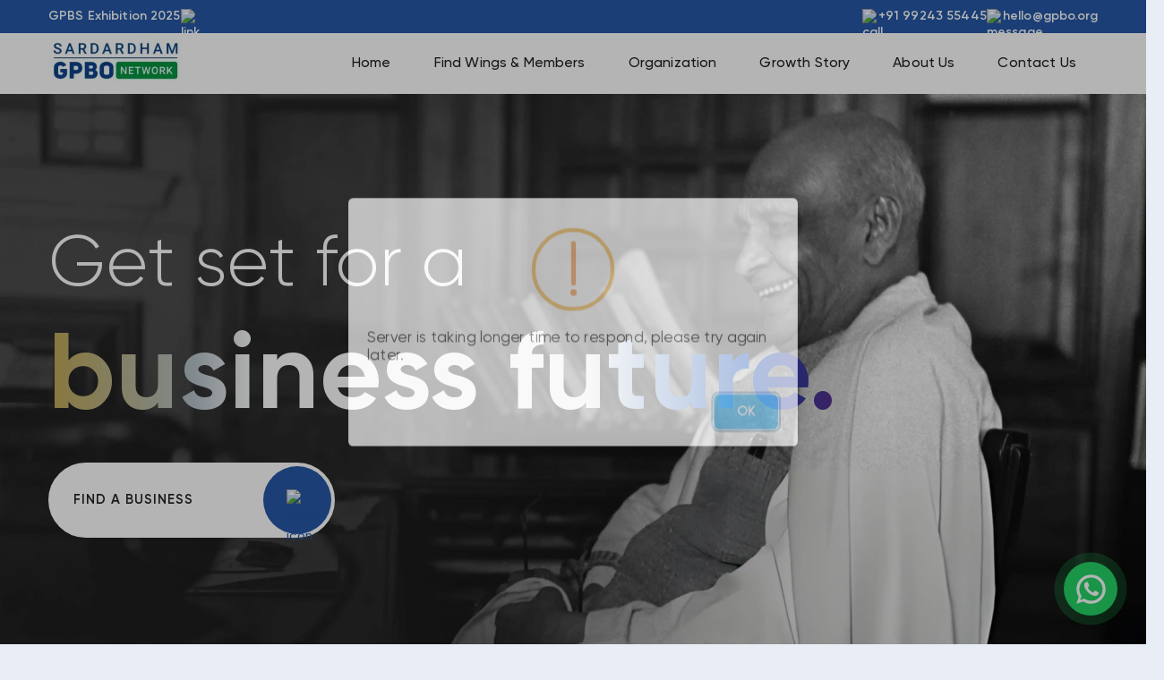

--- FILE ---
content_type: text/html
request_url: https://gpbo.org/services_group/pricing-plan/
body_size: 1441
content:
<!DOCTYPE html><html lang="en"><head><meta charSet="utf-8"/><meta name="viewport" content="width=device-width"/><meta name="next-head-count" content="2"/><link rel="preconnect" href="https://live-super-industry.s3.ap-south-1.amazonaws.com" crossorigin="anonymous"/><link rel="preconnect" href="https://fonts.googleapis.com" crossorigin="anonymous"/><link rel="preconnect" href="https://fonts.gstatic.com" crossorigin="anonymous"/><link rel="preload" as="image" href="https://live-super-industry.s3.ap-south-1.amazonaws.com/665f07dfe3a3101f704f43fd/image/1721222860256.webp"/><link rel="prefetch" href="https://live-super-industry.s3.ap-south-1.amazonaws.com/665f07dfe3a3101f704f43fd/image/1721277583612.webp" as="image"/><link rel="prefetch" href="https://live-super-industry.s3.ap-south-1.amazonaws.com/665f07dfe3a3101f704f43fd/image/1721277603990.webp" as="image"/><link rel="prefetch" href="https://live-super-industry.s3.ap-south-1.amazonaws.com/665f07dfe3a3101f704f43fd/image/1721277549704.webp" as="image"/><link rel="apple-touch-icon" href="/favicon.webp"/><link rel="preload" href="https://gistcdn.githack.com/mfd/09b70eb47474836f25a21660282ce0fd/raw/e06a670afcb2b861ed2ac4a1ef752d062ef6b46b/Gilroy.css" as="style"/><link rel="stylesheet" href="https://gistcdn.githack.com/mfd/09b70eb47474836f25a21660282ce0fd/raw/e06a670afcb2b861ed2ac4a1ef752d062ef6b46b/Gilroy.css"/><style>
            @font-face {
              font-family: &#x27;Gilroy&#x27;;
              font-style: normal;
              font-weight: 400;
              font-display: swap;
              src: url(&#x27;https://gistcdn.githack.com/mfd/09b70eb47474836f25a21660282ce0fd/raw/e06a670afcb2b861ed2ac4a1ef752d062ef6b46b/Gilroy.woff2&#x27;) format(&#x27;woff2&#x27;);
            }
          </style><link data-next-font="" rel="preconnect" href="/" crossorigin="anonymous"/><link rel="preload" href="/_next/static/css/42a2f048b2019cd5.css" as="style" crossorigin=""/><link rel="stylesheet" href="/_next/static/css/42a2f048b2019cd5.css" crossorigin="" data-n-g=""/><link rel="preload" href="/_next/static/css/cecdbce2880c059c.css" as="style" crossorigin=""/><link rel="stylesheet" href="/_next/static/css/cecdbce2880c059c.css" crossorigin="" data-n-p=""/><noscript data-n-css=""></noscript><script defer="" crossorigin="" nomodule="" src="/_next/static/chunks/polyfills-c67a75d1b6f99dc8.js"></script><script src="/_next/static/chunks/webpack-a6e7712d06831d2a.js" defer="" crossorigin=""></script><script src="/_next/static/chunks/framework-03cd576e71e4cd66.js" defer="" crossorigin=""></script><script src="/_next/static/chunks/main-2986573b5c54252e.js" defer="" crossorigin=""></script><script src="/_next/static/chunks/pages/_app-85f1da18aa251d51.js" defer="" crossorigin=""></script><script src="/_next/static/chunks/766-9e24e7925dc1c2dd.js" defer="" crossorigin=""></script><script src="/_next/static/chunks/849-fcd10d57c271693d.js" defer="" crossorigin=""></script><script src="/_next/static/chunks/354-817720eb7abbfa11.js" defer="" crossorigin=""></script><script src="/_next/static/chunks/761-53eb36b869e18a1a.js" defer="" crossorigin=""></script><script src="/_next/static/chunks/pages/index-1c2a2ed55c57a0a0.js" defer="" crossorigin=""></script><script src="/_next/static/ul0VTQRyt5c4HmtEjmn2r/_buildManifest.js" defer="" crossorigin=""></script><script src="/_next/static/ul0VTQRyt5c4HmtEjmn2r/_ssgManifest.js" defer="" crossorigin=""></script></head><body><div id="__next"><style data-emotion="css-global 1uc8p7w">html{-webkit-font-smoothing:antialiased;-moz-osx-font-smoothing:grayscale;box-sizing:border-box;-webkit-text-size-adjust:100%;-webkit-print-color-scheme:light;color-scheme:light;}*,*::before,*::after{box-sizing:inherit;}strong,b{font-weight:700;}body{margin:0;color:rgba(0, 0, 0, 0.87);font-family:"Roboto","Helvetica","Arial",sans-serif;font-weight:400;font-size:1rem;line-height:1.5;letter-spacing:0.00938em;background-color:#E9EEF6;}@media print{body{background-color:#fff;}}body::backdrop{background-color:#E9EEF6;}</style></div><script id="__NEXT_DATA__" type="application/json" crossorigin="">{"props":{"pageProps":{}},"page":"/","query":{},"buildId":"ul0VTQRyt5c4HmtEjmn2r","nextExport":true,"autoExport":true,"isFallback":false,"scriptLoader":[]}</script><script defer src="https://static.cloudflareinsights.com/beacon.min.js/vcd15cbe7772f49c399c6a5babf22c1241717689176015" integrity="sha512-ZpsOmlRQV6y907TI0dKBHq9Md29nnaEIPlkf84rnaERnq6zvWvPUqr2ft8M1aS28oN72PdrCzSjY4U6VaAw1EQ==" data-cf-beacon='{"version":"2024.11.0","token":"8d3282cbd78545209dd5836a9a4c9087","r":1,"server_timing":{"name":{"cfCacheStatus":true,"cfEdge":true,"cfExtPri":true,"cfL4":true,"cfOrigin":true,"cfSpeedBrain":true},"location_startswith":null}}' crossorigin="anonymous"></script>
</body></html>

--- FILE ---
content_type: text/html
request_url: https://gpbo.org/services_group/pricing-plan/
body_size: 1312
content:
<!DOCTYPE html><html lang="en"><head><meta charSet="utf-8"/><meta name="viewport" content="width=device-width"/><meta name="next-head-count" content="2"/><link rel="preconnect" href="https://live-super-industry.s3.ap-south-1.amazonaws.com" crossorigin="anonymous"/><link rel="preconnect" href="https://fonts.googleapis.com" crossorigin="anonymous"/><link rel="preconnect" href="https://fonts.gstatic.com" crossorigin="anonymous"/><link rel="preload" as="image" href="https://live-super-industry.s3.ap-south-1.amazonaws.com/665f07dfe3a3101f704f43fd/image/1721222860256.webp"/><link rel="prefetch" href="https://live-super-industry.s3.ap-south-1.amazonaws.com/665f07dfe3a3101f704f43fd/image/1721277583612.webp" as="image"/><link rel="prefetch" href="https://live-super-industry.s3.ap-south-1.amazonaws.com/665f07dfe3a3101f704f43fd/image/1721277603990.webp" as="image"/><link rel="prefetch" href="https://live-super-industry.s3.ap-south-1.amazonaws.com/665f07dfe3a3101f704f43fd/image/1721277549704.webp" as="image"/><link rel="apple-touch-icon" href="/favicon.webp"/><link rel="preload" href="https://gistcdn.githack.com/mfd/09b70eb47474836f25a21660282ce0fd/raw/e06a670afcb2b861ed2ac4a1ef752d062ef6b46b/Gilroy.css" as="style"/><link rel="stylesheet" href="https://gistcdn.githack.com/mfd/09b70eb47474836f25a21660282ce0fd/raw/e06a670afcb2b861ed2ac4a1ef752d062ef6b46b/Gilroy.css"/><style>
            @font-face {
              font-family: &#x27;Gilroy&#x27;;
              font-style: normal;
              font-weight: 400;
              font-display: swap;
              src: url(&#x27;https://gistcdn.githack.com/mfd/09b70eb47474836f25a21660282ce0fd/raw/e06a670afcb2b861ed2ac4a1ef752d062ef6b46b/Gilroy.woff2&#x27;) format(&#x27;woff2&#x27;);
            }
          </style><link data-next-font="" rel="preconnect" href="/" crossorigin="anonymous"/><link rel="preload" href="/_next/static/css/42a2f048b2019cd5.css" as="style" crossorigin=""/><link rel="stylesheet" href="/_next/static/css/42a2f048b2019cd5.css" crossorigin="" data-n-g=""/><link rel="preload" href="/_next/static/css/cecdbce2880c059c.css" as="style" crossorigin=""/><link rel="stylesheet" href="/_next/static/css/cecdbce2880c059c.css" crossorigin="" data-n-p=""/><noscript data-n-css=""></noscript><script defer="" crossorigin="" nomodule="" src="/_next/static/chunks/polyfills-c67a75d1b6f99dc8.js"></script><script src="/_next/static/chunks/webpack-a6e7712d06831d2a.js" defer="" crossorigin=""></script><script src="/_next/static/chunks/framework-03cd576e71e4cd66.js" defer="" crossorigin=""></script><script src="/_next/static/chunks/main-2986573b5c54252e.js" defer="" crossorigin=""></script><script src="/_next/static/chunks/pages/_app-85f1da18aa251d51.js" defer="" crossorigin=""></script><script src="/_next/static/chunks/766-9e24e7925dc1c2dd.js" defer="" crossorigin=""></script><script src="/_next/static/chunks/849-fcd10d57c271693d.js" defer="" crossorigin=""></script><script src="/_next/static/chunks/354-817720eb7abbfa11.js" defer="" crossorigin=""></script><script src="/_next/static/chunks/761-53eb36b869e18a1a.js" defer="" crossorigin=""></script><script src="/_next/static/chunks/pages/index-1c2a2ed55c57a0a0.js" defer="" crossorigin=""></script><script src="/_next/static/ul0VTQRyt5c4HmtEjmn2r/_buildManifest.js" defer="" crossorigin=""></script><script src="/_next/static/ul0VTQRyt5c4HmtEjmn2r/_ssgManifest.js" defer="" crossorigin=""></script></head><body><div id="__next"><style data-emotion="css-global 1uc8p7w">html{-webkit-font-smoothing:antialiased;-moz-osx-font-smoothing:grayscale;box-sizing:border-box;-webkit-text-size-adjust:100%;-webkit-print-color-scheme:light;color-scheme:light;}*,*::before,*::after{box-sizing:inherit;}strong,b{font-weight:700;}body{margin:0;color:rgba(0, 0, 0, 0.87);font-family:"Roboto","Helvetica","Arial",sans-serif;font-weight:400;font-size:1rem;line-height:1.5;letter-spacing:0.00938em;background-color:#E9EEF6;}@media print{body{background-color:#fff;}}body::backdrop{background-color:#E9EEF6;}</style></div><script id="__NEXT_DATA__" type="application/json" crossorigin="">{"props":{"pageProps":{}},"page":"/","query":{},"buildId":"ul0VTQRyt5c4HmtEjmn2r","nextExport":true,"autoExport":true,"isFallback":false,"scriptLoader":[]}</script><script defer src="https://static.cloudflareinsights.com/beacon.min.js/vcd15cbe7772f49c399c6a5babf22c1241717689176015" integrity="sha512-ZpsOmlRQV6y907TI0dKBHq9Md29nnaEIPlkf84rnaERnq6zvWvPUqr2ft8M1aS28oN72PdrCzSjY4U6VaAw1EQ==" data-cf-beacon='{"version":"2024.11.0","token":"8d3282cbd78545209dd5836a9a4c9087","r":1,"server_timing":{"name":{"cfCacheStatus":true,"cfEdge":true,"cfExtPri":true,"cfL4":true,"cfOrigin":true,"cfSpeedBrain":true},"location_startswith":null}}' crossorigin="anonymous"></script>
</body></html>

--- FILE ---
content_type: text/html
request_url: https://gpbo.org/services_group/pricing-plan/
body_size: 1316
content:
<!DOCTYPE html><html lang="en"><head><meta charSet="utf-8"/><meta name="viewport" content="width=device-width"/><meta name="next-head-count" content="2"/><link rel="preconnect" href="https://live-super-industry.s3.ap-south-1.amazonaws.com" crossorigin="anonymous"/><link rel="preconnect" href="https://fonts.googleapis.com" crossorigin="anonymous"/><link rel="preconnect" href="https://fonts.gstatic.com" crossorigin="anonymous"/><link rel="preload" as="image" href="https://live-super-industry.s3.ap-south-1.amazonaws.com/665f07dfe3a3101f704f43fd/image/1721222860256.webp"/><link rel="prefetch" href="https://live-super-industry.s3.ap-south-1.amazonaws.com/665f07dfe3a3101f704f43fd/image/1721277583612.webp" as="image"/><link rel="prefetch" href="https://live-super-industry.s3.ap-south-1.amazonaws.com/665f07dfe3a3101f704f43fd/image/1721277603990.webp" as="image"/><link rel="prefetch" href="https://live-super-industry.s3.ap-south-1.amazonaws.com/665f07dfe3a3101f704f43fd/image/1721277549704.webp" as="image"/><link rel="apple-touch-icon" href="/favicon.webp"/><link rel="preload" href="https://gistcdn.githack.com/mfd/09b70eb47474836f25a21660282ce0fd/raw/e06a670afcb2b861ed2ac4a1ef752d062ef6b46b/Gilroy.css" as="style"/><link rel="stylesheet" href="https://gistcdn.githack.com/mfd/09b70eb47474836f25a21660282ce0fd/raw/e06a670afcb2b861ed2ac4a1ef752d062ef6b46b/Gilroy.css"/><style>
            @font-face {
              font-family: &#x27;Gilroy&#x27;;
              font-style: normal;
              font-weight: 400;
              font-display: swap;
              src: url(&#x27;https://gistcdn.githack.com/mfd/09b70eb47474836f25a21660282ce0fd/raw/e06a670afcb2b861ed2ac4a1ef752d062ef6b46b/Gilroy.woff2&#x27;) format(&#x27;woff2&#x27;);
            }
          </style><link data-next-font="" rel="preconnect" href="/" crossorigin="anonymous"/><link rel="preload" href="/_next/static/css/42a2f048b2019cd5.css" as="style" crossorigin=""/><link rel="stylesheet" href="/_next/static/css/42a2f048b2019cd5.css" crossorigin="" data-n-g=""/><link rel="preload" href="/_next/static/css/cecdbce2880c059c.css" as="style" crossorigin=""/><link rel="stylesheet" href="/_next/static/css/cecdbce2880c059c.css" crossorigin="" data-n-p=""/><noscript data-n-css=""></noscript><script defer="" crossorigin="" nomodule="" src="/_next/static/chunks/polyfills-c67a75d1b6f99dc8.js"></script><script src="/_next/static/chunks/webpack-a6e7712d06831d2a.js" defer="" crossorigin=""></script><script src="/_next/static/chunks/framework-03cd576e71e4cd66.js" defer="" crossorigin=""></script><script src="/_next/static/chunks/main-2986573b5c54252e.js" defer="" crossorigin=""></script><script src="/_next/static/chunks/pages/_app-85f1da18aa251d51.js" defer="" crossorigin=""></script><script src="/_next/static/chunks/766-9e24e7925dc1c2dd.js" defer="" crossorigin=""></script><script src="/_next/static/chunks/849-fcd10d57c271693d.js" defer="" crossorigin=""></script><script src="/_next/static/chunks/354-817720eb7abbfa11.js" defer="" crossorigin=""></script><script src="/_next/static/chunks/761-53eb36b869e18a1a.js" defer="" crossorigin=""></script><script src="/_next/static/chunks/pages/index-1c2a2ed55c57a0a0.js" defer="" crossorigin=""></script><script src="/_next/static/ul0VTQRyt5c4HmtEjmn2r/_buildManifest.js" defer="" crossorigin=""></script><script src="/_next/static/ul0VTQRyt5c4HmtEjmn2r/_ssgManifest.js" defer="" crossorigin=""></script></head><body><div id="__next"><style data-emotion="css-global 1uc8p7w">html{-webkit-font-smoothing:antialiased;-moz-osx-font-smoothing:grayscale;box-sizing:border-box;-webkit-text-size-adjust:100%;-webkit-print-color-scheme:light;color-scheme:light;}*,*::before,*::after{box-sizing:inherit;}strong,b{font-weight:700;}body{margin:0;color:rgba(0, 0, 0, 0.87);font-family:"Roboto","Helvetica","Arial",sans-serif;font-weight:400;font-size:1rem;line-height:1.5;letter-spacing:0.00938em;background-color:#E9EEF6;}@media print{body{background-color:#fff;}}body::backdrop{background-color:#E9EEF6;}</style></div><script id="__NEXT_DATA__" type="application/json" crossorigin="">{"props":{"pageProps":{}},"page":"/","query":{},"buildId":"ul0VTQRyt5c4HmtEjmn2r","nextExport":true,"autoExport":true,"isFallback":false,"scriptLoader":[]}</script><script defer src="https://static.cloudflareinsights.com/beacon.min.js/vcd15cbe7772f49c399c6a5babf22c1241717689176015" integrity="sha512-ZpsOmlRQV6y907TI0dKBHq9Md29nnaEIPlkf84rnaERnq6zvWvPUqr2ft8M1aS28oN72PdrCzSjY4U6VaAw1EQ==" data-cf-beacon='{"version":"2024.11.0","token":"8d3282cbd78545209dd5836a9a4c9087","r":1,"server_timing":{"name":{"cfCacheStatus":true,"cfEdge":true,"cfExtPri":true,"cfL4":true,"cfOrigin":true,"cfSpeedBrain":true},"location_startswith":null}}' crossorigin="anonymous"></script>
</body></html>

--- FILE ---
content_type: text/javascript
request_url: https://gpbo.org/_next/static/chunks/pages/_app-85f1da18aa251d51.js
body_size: 281628
content:
(self.webpackChunk_N_E=self.webpackChunk_N_E||[]).push([[888],{8417:function(e,t,r){"use strict";r.d(t,{Z:function(){return K}});var n=function(){function e(e){var t=this;this._insertTag=function(e){var r;r=0===t.tags.length?t.insertionPoint?t.insertionPoint.nextSibling:t.prepend?t.container.firstChild:t.before:t.tags[t.tags.length-1].nextSibling,t.container.insertBefore(e,r),t.tags.push(e)},this.isSpeedy=void 0===e.speedy||e.speedy,this.tags=[],this.ctr=0,this.nonce=e.nonce,this.key=e.key,this.container=e.container,this.prepend=e.prepend,this.insertionPoint=e.insertionPoint,this.before=null}var t=e.prototype;return t.hydrate=function(e){e.forEach(this._insertTag)},t.insert=function(e){if(this.ctr%(this.isSpeedy?65e3:1)==0){var t;this._insertTag(((t=document.createElement("style")).setAttribute("data-emotion",this.key),void 0!==this.nonce&&t.setAttribute("nonce",this.nonce),t.appendChild(document.createTextNode("")),t.setAttribute("data-s",""),t))}var r=this.tags[this.tags.length-1];if(this.isSpeedy){var n=function(e){if(e.sheet)return e.sheet;for(var t=0;t<document.styleSheets.length;t++)if(document.styleSheets[t].ownerNode===e)return document.styleSheets[t]}(r);try{n.insertRule(e,n.cssRules.length)}catch(e){}}else r.appendChild(document.createTextNode(e));this.ctr++},t.flush=function(){this.tags.forEach(function(e){return e.parentNode&&e.parentNode.removeChild(e)}),this.tags=[],this.ctr=0},e}(),o=Math.abs,i=String.fromCharCode,s=Object.assign;function a(e,t,r){return e.replace(t,r)}function l(e,t){return e.indexOf(t)}function c(e,t){return 0|e.charCodeAt(t)}function u(e,t,r){return e.slice(t,r)}function A(e){return e.length}function f(e,t){return t.push(e),e}var d=1,p=1,g=0,h=0,m=0,y="";function b(e,t,r,n,o,i,s){return{value:e,root:t,parent:r,type:n,props:o,children:i,line:d,column:p,length:s,return:""}}function x(e,t){return s(b("",null,null,"",null,null,0),e,{length:-e.length},t)}function v(){return m=h<g?c(y,h++):0,p++,10===m&&(p=1,d++),m}function w(){return c(y,h)}function E(e){switch(e){case 0:case 9:case 10:case 13:case 32:return 5;case 33:case 43:case 44:case 47:case 62:case 64:case 126:case 59:case 123:case 125:return 4;case 58:return 3;case 34:case 39:case 40:case 91:return 2;case 41:case 93:return 1}return 0}function B(e){return d=p=1,g=A(y=e),h=0,[]}function I(e){var t,r;return(t=h-1,r=function e(t){for(;v();)switch(m){case t:return h;case 34:case 39:34!==t&&39!==t&&e(m);break;case 40:41===t&&e(t);break;case 92:v()}return h}(91===e?e+2:40===e?e+1:e),u(y,t,r)).trim()}var j="-ms-",q="-moz-",S="-webkit-",C="comm",N="rule",O="decl",T="@keyframes";function k(e,t){for(var r="",n=e.length,o=0;o<n;o++)r+=t(e[o],o,e,t)||"";return r}function H(e,t,r,n){switch(e.type){case"@layer":if(e.children.length)break;case"@import":case O:return e.return=e.return||e.value;case C:return"";case T:return e.return=e.value+"{"+k(e.children,n)+"}";case N:e.value=e.props.join(",")}return A(r=k(e.children,n))?e.return=e.value+"{"+r+"}":""}function Y(e,t,r,n,i,s,l,c,A,f,d){for(var p=i-1,g=0===i?s:[""],h=g.length,m=0,y=0,x=0;m<n;++m)for(var v=0,w=u(e,p+1,p=o(y=l[m])),E=e;v<h;++v)(E=(y>0?g[v]+" "+w:a(w,/&\f/g,g[v])).trim())&&(A[x++]=E);return b(e,t,r,0===i?N:c,A,f,d)}function D(e,t,r,n){return b(e,t,r,O,u(e,0,n),u(e,n+1,-1),n)}var R=function(e,t,r){for(var n=0,o=0;n=o,o=w(),38===n&&12===o&&(t[r]=1),!E(o);)v();return u(y,e,h)},P=function(e,t){var r=-1,n=44;do switch(E(n)){case 0:38===n&&12===w()&&(t[r]=1),e[r]+=R(h-1,t,r);break;case 2:e[r]+=I(n);break;case 4:if(44===n){e[++r]=58===w()?"&\f":"",t[r]=e[r].length;break}default:e[r]+=i(n)}while(n=v());return e},L=function(e,t){var r;return r=P(B(e),t),y="",r},Z=new WeakMap,M=function(e){if("rule"===e.type&&e.parent&&!(e.length<1)){for(var t=e.value,r=e.parent,n=e.column===r.column&&e.line===r.line;"rule"!==r.type;)if(!(r=r.parent))return;if((1!==e.props.length||58===t.charCodeAt(0)||Z.get(r))&&!n){Z.set(e,!0);for(var o=[],i=L(t,o),s=r.props,a=0,l=0;a<i.length;a++)for(var c=0;c<s.length;c++,l++)e.props[l]=o[a]?i[a].replace(/&\f/g,s[c]):s[c]+" "+i[a]}}},F=function(e){if("decl"===e.type){var t=e.value;108===t.charCodeAt(0)&&98===t.charCodeAt(2)&&(e.return="",e.value="")}},W=[function(e,t,r,n){if(e.length>-1&&!e.return)switch(e.type){case O:e.return=function e(t,r){switch(45^c(t,0)?(((r<<2^c(t,0))<<2^c(t,1))<<2^c(t,2))<<2^c(t,3):0){case 5103:return S+"print-"+t+t;case 5737:case 4201:case 3177:case 3433:case 1641:case 4457:case 2921:case 5572:case 6356:case 5844:case 3191:case 6645:case 3005:case 6391:case 5879:case 5623:case 6135:case 4599:case 4855:case 4215:case 6389:case 5109:case 5365:case 5621:case 3829:return S+t+t;case 5349:case 4246:case 4810:case 6968:case 2756:return S+t+q+t+j+t+t;case 6828:case 4268:return S+t+j+t+t;case 6165:return S+t+j+"flex-"+t+t;case 5187:return S+t+a(t,/(\w+).+(:[^]+)/,S+"box-$1$2"+j+"flex-$1$2")+t;case 5443:return S+t+j+"flex-item-"+a(t,/flex-|-self/,"")+t;case 4675:return S+t+j+"flex-line-pack"+a(t,/align-content|flex-|-self/,"")+t;case 5548:return S+t+j+a(t,"shrink","negative")+t;case 5292:return S+t+j+a(t,"basis","preferred-size")+t;case 6060:return S+"box-"+a(t,"-grow","")+S+t+j+a(t,"grow","positive")+t;case 4554:return S+a(t,/([^-])(transform)/g,"$1"+S+"$2")+t;case 6187:return a(a(a(t,/(zoom-|grab)/,S+"$1"),/(image-set)/,S+"$1"),t,"")+t;case 5495:case 3959:return a(t,/(image-set\([^]*)/,S+"$1$`$1");case 4968:return a(a(t,/(.+:)(flex-)?(.*)/,S+"box-pack:$3"+j+"flex-pack:$3"),/s.+-b[^;]+/,"justify")+S+t+t;case 4095:case 3583:case 4068:case 2532:return a(t,/(.+)-inline(.+)/,S+"$1$2")+t;case 8116:case 7059:case 5753:case 5535:case 5445:case 5701:case 4933:case 4677:case 5533:case 5789:case 5021:case 4765:if(A(t)-1-r>6)switch(c(t,r+1)){case 109:if(45!==c(t,r+4))break;case 102:return a(t,/(.+:)(.+)-([^]+)/,"$1"+S+"$2-$3$1"+q+(108==c(t,r+3)?"$3":"$2-$3"))+t;case 115:return~l(t,"stretch")?e(a(t,"stretch","fill-available"),r)+t:t}break;case 4949:if(115!==c(t,r+1))break;case 6444:switch(c(t,A(t)-3-(~l(t,"!important")&&10))){case 107:return a(t,":",":"+S)+t;case 101:return a(t,/(.+:)([^;!]+)(;|!.+)?/,"$1"+S+(45===c(t,14)?"inline-":"")+"box$3$1"+S+"$2$3$1"+j+"$2box$3")+t}break;case 5936:switch(c(t,r+11)){case 114:return S+t+j+a(t,/[svh]\w+-[tblr]{2}/,"tb")+t;case 108:return S+t+j+a(t,/[svh]\w+-[tblr]{2}/,"tb-rl")+t;case 45:return S+t+j+a(t,/[svh]\w+-[tblr]{2}/,"lr")+t}return S+t+j+t+t}return t}(e.value,e.length);break;case T:return k([x(e,{value:a(e.value,"@","@"+S)})],n);case N:if(e.length)return e.props.map(function(t){var r;switch(r=t,(r=/(::plac\w+|:read-\w+)/.exec(r))?r[0]:r){case":read-only":case":read-write":return k([x(e,{props:[a(t,/:(read-\w+)/,":"+q+"$1")]})],n);case"::placeholder":return k([x(e,{props:[a(t,/:(plac\w+)/,":"+S+"input-$1")]}),x(e,{props:[a(t,/:(plac\w+)/,":"+q+"$1")]}),x(e,{props:[a(t,/:(plac\w+)/,j+"input-$1")]})],n)}return""}).join("")}}],K=function(e){var t,r,o,s,g,x=e.key;if("css"===x){var j=document.querySelectorAll("style[data-emotion]:not([data-s])");Array.prototype.forEach.call(j,function(e){-1!==e.getAttribute("data-emotion").indexOf(" ")&&(document.head.appendChild(e),e.setAttribute("data-s",""))})}var q=e.stylisPlugins||W,S={},N=[];s=e.container||document.head,Array.prototype.forEach.call(document.querySelectorAll('style[data-emotion^="'+x+' "]'),function(e){for(var t=e.getAttribute("data-emotion").split(" "),r=1;r<t.length;r++)S[t[r]]=!0;N.push(e)});var O=(r=(t=[M,F].concat(q,[H,(o=function(e){g.insert(e)},function(e){!e.root&&(e=e.return)&&o(e)})])).length,function(e,n,o,i){for(var s="",a=0;a<r;a++)s+=t[a](e,n,o,i)||"";return s}),T=function(e){var t,r;return k((r=function e(t,r,n,o,s,g,x,B,j){for(var q,S=0,N=0,O=x,T=0,k=0,H=0,R=1,P=1,L=1,Z=0,M="",F=s,W=g,K=o,Q=M;P;)switch(H=Z,Z=v()){case 40:if(108!=H&&58==c(Q,O-1)){-1!=l(Q+=a(I(Z),"&","&\f"),"&\f")&&(L=-1);break}case 34:case 39:case 91:Q+=I(Z);break;case 9:case 10:case 13:case 32:Q+=function(e){for(;m=w();)if(m<33)v();else break;return E(e)>2||E(m)>3?"":" "}(H);break;case 92:Q+=function(e,t){for(var r;--t&&v()&&!(m<48)&&!(m>102)&&(!(m>57)||!(m<65))&&(!(m>70)||!(m<97)););return r=h+(t<6&&32==w()&&32==v()),u(y,e,r)}(h-1,7);continue;case 47:switch(w()){case 42:case 47:f(b(q=function(e,t){for(;v();)if(e+m===57)break;else if(e+m===84&&47===w())break;return"/*"+u(y,t,h-1)+"*"+i(47===e?e:v())}(v(),h),r,n,C,i(m),u(q,2,-2),0),j);break;default:Q+="/"}break;case 123*R:B[S++]=A(Q)*L;case 125*R:case 59:case 0:switch(Z){case 0:case 125:P=0;case 59+N:-1==L&&(Q=a(Q,/\f/g,"")),k>0&&A(Q)-O&&f(k>32?D(Q+";",o,n,O-1):D(a(Q," ","")+";",o,n,O-2),j);break;case 59:Q+=";";default:if(f(K=Y(Q,r,n,S,N,s,B,M,F=[],W=[],O),g),123===Z){if(0===N)e(Q,r,K,K,F,g,O,B,W);else switch(99===T&&110===c(Q,3)?100:T){case 100:case 108:case 109:case 115:e(t,K,K,o&&f(Y(t,K,K,0,0,s,B,M,s,F=[],O),W),s,W,O,B,o?F:W);break;default:e(Q,K,K,K,[""],W,0,B,W)}}}S=N=k=0,R=L=1,M=Q="",O=x;break;case 58:O=1+A(Q),k=H;default:if(R<1){if(123==Z)--R;else if(125==Z&&0==R++&&125==(m=h>0?c(y,--h):0,p--,10===m&&(p=1,d--),m))continue}switch(Q+=i(Z),Z*R){case 38:L=N>0?1:(Q+="\f",-1);break;case 44:B[S++]=(A(Q)-1)*L,L=1;break;case 64:45===w()&&(Q+=I(v())),T=w(),N=O=A(M=Q+=function(e){for(;!E(w());)v();return u(y,e,h)}(h)),Z++;break;case 45:45===H&&2==A(Q)&&(R=0)}}return g}("",null,null,null,[""],t=B(t=e),0,[0],t),y="",r),O)},R={key:x,sheet:new n({key:x,container:s,nonce:e.nonce,speedy:e.speedy,prepend:e.prepend,insertionPoint:e.insertionPoint}),nonce:e.nonce,inserted:S,registered:{},insert:function(e,t,r,n){g=r,T(e?e+"{"+t.styles+"}":t.styles),n&&(R.inserted[t.name]=!0)}};return R.sheet.hydrate(N),R}},5042:function(e,t,r){"use strict";function n(e){var t=Object.create(null);return function(r){return void 0===t[r]&&(t[r]=e(r)),t[r]}}r.d(t,{Z:function(){return n}})},6498:function(e,t,r){"use strict";r.d(t,{C:function(){return a},T:function(){return u},_:function(){return l},i:function(){return i},w:function(){return c}});var n=r(7294),o=r(8417);r(8137),r(7278);var i=!0,s=n.createContext("undefined"!=typeof HTMLElement?(0,o.Z)({key:"css"}):null),a=s.Provider,l=function(){return(0,n.useContext)(s)},c=function(e){return(0,n.forwardRef)(function(t,r){return e(t,(0,n.useContext)(s),r)})};i||(c=function(e){return function(t){var r=(0,n.useContext)(s);return null===r?(r=(0,o.Z)({key:"css"}),n.createElement(s.Provider,{value:r},e(t,r))):e(t,r)}});var u=n.createContext({})},917:function(e,t,r){"use strict";r.d(t,{F4:function(){return u},iv:function(){return c},xB:function(){return l}});var n=r(6498),o=r(7294),i=r(444),s=r(7278),a=r(8137);r(8417),r(8679);var l=(0,n.w)(function(e,t){var r=e.styles,l=(0,a.O)([r],void 0,o.useContext(n.T));if(!n.i){for(var c,u=l.name,A=l.styles,f=l.next;void 0!==f;)u+=" "+f.name,A+=f.styles,f=f.next;var d=!0===t.compat,p=t.insert("",{name:u,styles:A},t.sheet,d);return d?null:o.createElement("style",((c={})["data-emotion"]=t.key+"-global "+u,c.dangerouslySetInnerHTML={__html:p},c.nonce=t.sheet.nonce,c))}var g=o.useRef();return(0,s.j)(function(){var e=t.key+"-global",r=new t.sheet.constructor({key:e,nonce:t.sheet.nonce,container:t.sheet.container,speedy:t.sheet.isSpeedy}),n=!1,o=document.querySelector('style[data-emotion="'+e+" "+l.name+'"]');return t.sheet.tags.length&&(r.before=t.sheet.tags[0]),null!==o&&(n=!0,o.setAttribute("data-emotion",e),r.hydrate([o])),g.current=[r,n],function(){r.flush()}},[t]),(0,s.j)(function(){var e=g.current,r=e[0];if(e[1]){e[1]=!1;return}if(void 0!==l.next&&(0,i.My)(t,l.next,!0),r.tags.length){var n=r.tags[r.tags.length-1].nextElementSibling;r.before=n,r.flush()}t.insert("",l,r,!1)},[t,l.name]),null});function c(){for(var e=arguments.length,t=Array(e),r=0;r<e;r++)t[r]=arguments[r];return(0,a.O)(t)}var u=function(){var e=c.apply(void 0,arguments),t="animation-"+e.name;return{name:t,styles:"@keyframes "+t+"{"+e.styles+"}",anim:1,toString:function(){return"_EMO_"+this.name+"_"+this.styles+"_EMO_"}}}},8137:function(e,t,r){"use strict";r.d(t,{O:function(){return p}});var n,o={animationIterationCount:1,aspectRatio:1,borderImageOutset:1,borderImageSlice:1,borderImageWidth:1,boxFlex:1,boxFlexGroup:1,boxOrdinalGroup:1,columnCount:1,columns:1,flex:1,flexGrow:1,flexPositive:1,flexShrink:1,flexNegative:1,flexOrder:1,gridRow:1,gridRowEnd:1,gridRowSpan:1,gridRowStart:1,gridColumn:1,gridColumnEnd:1,gridColumnSpan:1,gridColumnStart:1,msGridRow:1,msGridRowSpan:1,msGridColumn:1,msGridColumnSpan:1,fontWeight:1,lineHeight:1,opacity:1,order:1,orphans:1,tabSize:1,widows:1,zIndex:1,zoom:1,WebkitLineClamp:1,fillOpacity:1,floodOpacity:1,stopOpacity:1,strokeDasharray:1,strokeDashoffset:1,strokeMiterlimit:1,strokeOpacity:1,strokeWidth:1},i=r(5042),s=/[A-Z]|^ms/g,a=/_EMO_([^_]+?)_([^]*?)_EMO_/g,l=function(e){return 45===e.charCodeAt(1)},c=function(e){return null!=e&&"boolean"!=typeof e},u=(0,i.Z)(function(e){return l(e)?e:e.replace(s,"-$&").toLowerCase()}),A=function(e,t){switch(e){case"animation":case"animationName":if("string"==typeof t)return t.replace(a,function(e,t,r){return n={name:t,styles:r,next:n},t})}return 1===o[e]||l(e)||"number"!=typeof t||0===t?t:t+"px"};function f(e,t,r){if(null==r)return"";if(void 0!==r.__emotion_styles)return r;switch(typeof r){case"boolean":return"";case"object":if(1===r.anim)return n={name:r.name,styles:r.styles,next:n},r.name;if(void 0!==r.styles){var o=r.next;if(void 0!==o)for(;void 0!==o;)n={name:o.name,styles:o.styles,next:n},o=o.next;return r.styles+";"}return function(e,t,r){var n="";if(Array.isArray(r))for(var o=0;o<r.length;o++)n+=f(e,t,r[o])+";";else for(var i in r){var s=r[i];if("object"!=typeof s)null!=t&&void 0!==t[s]?n+=i+"{"+t[s]+"}":c(s)&&(n+=u(i)+":"+A(i,s)+";");else if(Array.isArray(s)&&"string"==typeof s[0]&&(null==t||void 0===t[s[0]]))for(var a=0;a<s.length;a++)c(s[a])&&(n+=u(i)+":"+A(i,s[a])+";");else{var l=f(e,t,s);switch(i){case"animation":case"animationName":n+=u(i)+":"+l+";";break;default:n+=i+"{"+l+"}"}}}return n}(e,t,r);case"function":if(void 0!==e){var i=n,s=r(e);return n=i,f(e,t,s)}}if(null==t)return r;var a=t[r];return void 0!==a?a:r}var d=/label:\s*([^\s;\n{]+)\s*(;|$)/g,p=function(e,t,r){if(1===e.length&&"object"==typeof e[0]&&null!==e[0]&&void 0!==e[0].styles)return e[0];var o,i=!0,s="";n=void 0;var a=e[0];null==a||void 0===a.raw?(i=!1,s+=f(r,t,a)):s+=a[0];for(var l=1;l<e.length;l++)s+=f(r,t,e[l]),i&&(s+=a[l]);d.lastIndex=0;for(var c="";null!==(o=d.exec(s));)c+="-"+o[1];return{name:function(e){for(var t,r=0,n=0,o=e.length;o>=4;++n,o-=4)t=(65535&(t=255&e.charCodeAt(n)|(255&e.charCodeAt(++n))<<8|(255&e.charCodeAt(++n))<<16|(255&e.charCodeAt(++n))<<24))*1540483477+((t>>>16)*59797<<16),t^=t>>>24,r=(65535&t)*1540483477+((t>>>16)*59797<<16)^(65535&r)*1540483477+((r>>>16)*59797<<16);switch(o){case 3:r^=(255&e.charCodeAt(n+2))<<16;case 2:r^=(255&e.charCodeAt(n+1))<<8;case 1:r^=255&e.charCodeAt(n),r=(65535&r)*1540483477+((r>>>16)*59797<<16)}return r^=r>>>13,(((r=(65535&r)*1540483477+((r>>>16)*59797<<16))^r>>>15)>>>0).toString(36)}(s)+c,styles:s,next:n}}},7278:function(e,t,r){"use strict";r.d(t,{L:function(){return s},j:function(){return a}});var n,o=r(7294),i=!!(n||(n=r.t(o,2))).useInsertionEffect&&(n||(n=r.t(o,2))).useInsertionEffect,s=i||function(e){return e()},a=i||o.useLayoutEffect},444:function(e,t,r){"use strict";function n(e,t,r){var n="";return r.split(" ").forEach(function(r){void 0!==e[r]?t.push(e[r]+";"):n+=r+" "}),n}r.d(t,{My:function(){return i},fp:function(){return n},hC:function(){return o}});var o=function(e,t,r){var n=e.key+"-"+t.name;!1===r&&void 0===e.registered[n]&&(e.registered[n]=t.styles)},i=function(e,t,r){o(e,t,r);var n=e.key+"-"+t.name;if(void 0===e.inserted[t.name]){var i=t;do e.insert(t===i?"."+n:"",i,e.sheet,!0),i=i.next;while(void 0!==i)}}},9104:function(e,t,r){"use strict";r.d(t,{a:function(){return s}});var n=r(7294),o=r(4895),i=r(5893);function s(e){let{children:t,defer:r=!1,fallback:s=null}=e,[a,l]=n.useState(!1);return(0,o.Z)(()=>{r||l(!0)},[r]),n.useEffect(()=>{r&&l(!0)},[r]),(0,i.jsx)(n.Fragment,{children:a?t:s})}},3868:function(e,t,r){"use strict";var n=r(3366),o=r(7462),i=r(7294),s=r(512),a=r(8510),l=r(948),c=r(1657),u=r(6628),A=r(6496),f=r(5893);let d=["children","className","component","components","componentsProps","invisible","open","slotProps","slots","TransitionComponent","transitionDuration"],p=e=>{let{classes:t,invisible:r}=e;return(0,a.Z)({root:["root",r&&"invisible"]},A.s,t)},g=(0,l.ZP)("div",{name:"MuiBackdrop",slot:"Root",overridesResolver:(e,t)=>{let{ownerState:r}=e;return[t.root,r.invisible&&t.invisible]}})(({ownerState:e})=>(0,o.Z)({position:"fixed",display:"flex",alignItems:"center",justifyContent:"center",right:0,bottom:0,top:0,left:0,backgroundColor:"rgba(0, 0, 0, 0.5)",WebkitTapHighlightColor:"transparent"},e.invisible&&{backgroundColor:"transparent"})),h=i.forwardRef(function(e,t){var r,i,a;let l=(0,c.Z)({props:e,name:"MuiBackdrop"}),{children:A,className:h,component:m="div",components:y={},componentsProps:b={},invisible:x=!1,open:v,slotProps:w={},slots:E={},TransitionComponent:B=u.Z,transitionDuration:I}=l,j=(0,n.Z)(l,d),q=(0,o.Z)({},l,{component:m,invisible:x}),S=p(q),C=null!=(r=w.root)?r:b.root;return(0,f.jsx)(B,(0,o.Z)({in:v,timeout:I},j,{children:(0,f.jsx)(g,(0,o.Z)({"aria-hidden":!0},C,{as:null!=(i=null!=(a=E.root)?a:y.Root)?i:m,className:(0,s.Z)(S.root,h,null==C?void 0:C.className),ownerState:(0,o.Z)({},q,null==C?void 0:C.ownerState),classes:S,ref:t,children:A}))}))});t.Z=h},6496:function(e,t,r){"use strict";r.d(t,{s:function(){return i}});var n=r(1977),o=r(5463);function i(e){return(0,o.ZP)("MuiBackdrop",e)}let s=(0,n.Z)("MuiBackdrop",["root","invisible"]);t.Z=s},6489:function(e,t,r){"use strict";var n=r(3366),o=r(7462),i=r(7294),s=r(512),a=r(8510),l=r(917),c=r(8216),u=r(1657),A=r(948),f=r(2346),d=r(5893);let p=["className","color","disableShrink","size","style","thickness","value","variant"],g=e=>e,h,m,y,b,x=(0,l.F4)(h||(h=g`
  0% {
    transform: rotate(0deg);
  }

  100% {
    transform: rotate(360deg);
  }
`)),v=(0,l.F4)(m||(m=g`
  0% {
    stroke-dasharray: 1px, 200px;
    stroke-dashoffset: 0;
  }

  50% {
    stroke-dasharray: 100px, 200px;
    stroke-dashoffset: -15px;
  }

  100% {
    stroke-dasharray: 100px, 200px;
    stroke-dashoffset: -125px;
  }
`)),w=e=>{let{classes:t,variant:r,color:n,disableShrink:o}=e,i={root:["root",r,`color${(0,c.Z)(n)}`],svg:["svg"],circle:["circle",`circle${(0,c.Z)(r)}`,o&&"circleDisableShrink"]};return(0,a.Z)(i,f.C,t)},E=(0,A.ZP)("span",{name:"MuiCircularProgress",slot:"Root",overridesResolver:(e,t)=>{let{ownerState:r}=e;return[t.root,t[r.variant],t[`color${(0,c.Z)(r.color)}`]]}})(({ownerState:e,theme:t})=>(0,o.Z)({display:"inline-block"},"determinate"===e.variant&&{transition:t.transitions.create("transform")},"inherit"!==e.color&&{color:(t.vars||t).palette[e.color].main}),({ownerState:e})=>"indeterminate"===e.variant&&(0,l.iv)(y||(y=g`
      animation: ${0} 1.4s linear infinite;
    `),x)),B=(0,A.ZP)("svg",{name:"MuiCircularProgress",slot:"Svg",overridesResolver:(e,t)=>t.svg})({display:"block"}),I=(0,A.ZP)("circle",{name:"MuiCircularProgress",slot:"Circle",overridesResolver:(e,t)=>{let{ownerState:r}=e;return[t.circle,t[`circle${(0,c.Z)(r.variant)}`],r.disableShrink&&t.circleDisableShrink]}})(({ownerState:e,theme:t})=>(0,o.Z)({stroke:"currentColor"},"determinate"===e.variant&&{transition:t.transitions.create("stroke-dashoffset")},"indeterminate"===e.variant&&{strokeDasharray:"80px, 200px",strokeDashoffset:0}),({ownerState:e})=>"indeterminate"===e.variant&&!e.disableShrink&&(0,l.iv)(b||(b=g`
      animation: ${0} 1.4s ease-in-out infinite;
    `),v)),j=i.forwardRef(function(e,t){let r=(0,u.Z)({props:e,name:"MuiCircularProgress"}),{className:i,color:a="primary",disableShrink:l=!1,size:c=40,style:A,thickness:f=3.6,value:g=0,variant:h="indeterminate"}=r,m=(0,n.Z)(r,p),y=(0,o.Z)({},r,{color:a,disableShrink:l,size:c,thickness:f,value:g,variant:h}),b=w(y),x={},v={},j={};if("determinate"===h){let e=2*Math.PI*((44-f)/2);x.strokeDasharray=e.toFixed(3),j["aria-valuenow"]=Math.round(g),x.strokeDashoffset=`${((100-g)/100*e).toFixed(3)}px`,v.transform="rotate(-90deg)"}return(0,d.jsx)(E,(0,o.Z)({className:(0,s.Z)(b.root,i),style:(0,o.Z)({width:c,height:c},v,A),ownerState:y,ref:t,role:"progressbar"},j,m,{children:(0,d.jsx)(B,{className:b.svg,ownerState:y,viewBox:"22 22 44 44",children:(0,d.jsx)(I,{className:b.circle,style:x,ownerState:y,cx:44,cy:44,r:(44-f)/2,fill:"none",strokeWidth:f})})}))});t.Z=j},2346:function(e,t,r){"use strict";r.d(t,{C:function(){return i}});var n=r(1977),o=r(5463);function i(e){return(0,o.ZP)("MuiCircularProgress",e)}let s=(0,n.Z)("MuiCircularProgress",["root","determinate","indeterminate","colorPrimary","colorSecondary","svg","circle","circleDeterminate","circleIndeterminate","circleDisableShrink"]);t.Z=s},6720:function(e,t,r){"use strict";r.d(t,{d1:function(){return c},dy:function(){return l}});var n=r(7462),o=r(7294),i=r(1657),s=r(68),a=r(5893);let l=(e,t)=>(0,n.Z)({WebkitFontSmoothing:"antialiased",MozOsxFontSmoothing:"grayscale",boxSizing:"border-box",WebkitTextSizeAdjust:"100%"},t&&!e.vars&&{colorScheme:e.palette.mode}),c=e=>(0,n.Z)({color:(e.vars||e).palette.text.primary},e.typography.body1,{backgroundColor:(e.vars||e).palette.background.default,"@media print":{backgroundColor:(e.vars||e).palette.common.white}}),u=(e,t=!1)=>{var r;let o={};t&&e.colorSchemes&&Object.entries(e.colorSchemes).forEach(([t,r])=>{var n;o[e.getColorSchemeSelector(t).replace(/\s*&/,"")]={colorScheme:null==(n=r.palette)?void 0:n.mode}});let i=(0,n.Z)({html:l(e,t),"*, *::before, *::after":{boxSizing:"inherit"},"strong, b":{fontWeight:e.typography.fontWeightBold},body:(0,n.Z)({margin:0},c(e),{"&::backdrop":{backgroundColor:(e.vars||e).palette.background.default}})},o),s=null==(r=e.components)||null==(r=r.MuiCssBaseline)?void 0:r.styleOverrides;return s&&(i=[i,s]),i};t.ZP=function(e){let{children:t,enableColorScheme:r=!1}=(0,i.Z)({props:e,name:"MuiCssBaseline"});return(0,a.jsxs)(o.Fragment,{children:[(0,a.jsx)(s.Z,{styles:e=>u(e,r)}),t]})}},6628:function(e,t,r){"use strict";var n=r(7462),o=r(3366),i=r(7294),s=r(8662),a=r(2734),l=r(577),c=r(1705),u=r(5893);let A=["addEndListener","appear","children","easing","in","onEnter","onEntered","onEntering","onExit","onExited","onExiting","style","timeout","TransitionComponent"],f={entering:{opacity:1},entered:{opacity:1}},d=i.forwardRef(function(e,t){let r=(0,a.Z)(),d={enter:r.transitions.duration.enteringScreen,exit:r.transitions.duration.leavingScreen},{addEndListener:p,appear:g=!0,children:h,easing:m,in:y,onEnter:b,onEntered:x,onEntering:v,onExit:w,onExited:E,onExiting:B,style:I,timeout:j=d,TransitionComponent:q=s.ZP}=e,S=(0,o.Z)(e,A),C=i.useRef(null),N=(0,c.Z)(C,h.ref,t),O=e=>t=>{if(e){let r=C.current;void 0===t?e(r):e(r,t)}},T=O(v),k=O((e,t)=>{(0,l.n)(e);let n=(0,l.C)({style:I,timeout:j,easing:m},{mode:"enter"});e.style.webkitTransition=r.transitions.create("opacity",n),e.style.transition=r.transitions.create("opacity",n),b&&b(e,t)}),H=O(x),Y=O(B),D=O(e=>{let t=(0,l.C)({style:I,timeout:j,easing:m},{mode:"exit"});e.style.webkitTransition=r.transitions.create("opacity",t),e.style.transition=r.transitions.create("opacity",t),w&&w(e)}),R=O(E);return(0,u.jsx)(q,(0,n.Z)({appear:g,in:y,nodeRef:C,onEnter:k,onEntered:H,onEntering:T,onExit:D,onExited:R,onExiting:Y,addEndListener:e=>{p&&p(C.current,e)},timeout:j},S,{children:(e,t)=>i.cloneElement(h,(0,n.Z)({style:(0,n.Z)({opacity:0,visibility:"exited"!==e||y?void 0:"hidden"},f[e],I,h.props.style),ref:N},t))}))});t.Z=d},68:function(e,t,r){"use strict";r.d(t,{Z:function(){return u}});var n=r(7462);r(7294);var o=r(1234),i=r(6682),s=r(5893),a=function({styles:e,themeId:t,defaultTheme:r={}}){let n=(0,i.Z)(r),a="function"==typeof e?e(t&&n[t]||n):e;return(0,s.jsx)(o.Z,{styles:a})},l=r(247),c=r(606),u=function(e){return(0,s.jsx)(a,(0,n.Z)({},e,{defaultTheme:l.Z,themeId:c.Z}))}},6949:function(e,t){"use strict";t.Z={50:"#e3f2fd",100:"#bbdefb",200:"#90caf9",300:"#64b5f6",400:"#42a5f5",500:"#2196f3",600:"#1e88e5",700:"#1976d2",800:"#1565c0",900:"#0d47a1",A100:"#82b1ff",A200:"#448aff",A400:"#2979ff",A700:"#2962ff"}},6115:function(e,t){"use strict";t.Z={black:"#000",white:"#fff"}},3486:function(e,t){"use strict";t.Z={50:"#e8f5e9",100:"#c8e6c9",200:"#a5d6a7",300:"#81c784",400:"#66bb6a",500:"#4caf50",600:"#43a047",700:"#388e3c",800:"#2e7d32",900:"#1b5e20",A100:"#b9f6ca",A200:"#69f0ae",A400:"#00e676",A700:"#00c853"}},7036:function(e,t){"use strict";t.Z={50:"#fafafa",100:"#f5f5f5",200:"#eeeeee",300:"#e0e0e0",400:"#bdbdbd",500:"#9e9e9e",600:"#757575",700:"#616161",800:"#424242",900:"#212121",A100:"#f5f5f5",A200:"#eeeeee",A400:"#bdbdbd",A700:"#616161"}},5621:function(e,t){"use strict";t.Z={50:"#e1f5fe",100:"#b3e5fc",200:"#81d4fa",300:"#4fc3f7",400:"#29b6f6",500:"#03a9f4",600:"#039be5",700:"#0288d1",800:"#0277bd",900:"#01579b",A100:"#80d8ff",A200:"#40c4ff",A400:"#00b0ff",A700:"#0091ea"}},5137:function(e,t){"use strict";t.Z={50:"#fff3e0",100:"#ffe0b2",200:"#ffcc80",300:"#ffb74d",400:"#ffa726",500:"#ff9800",600:"#fb8c00",700:"#f57c00",800:"#ef6c00",900:"#e65100",A100:"#ffd180",A200:"#ffab40",A400:"#ff9100",A700:"#ff6d00"}},4518:function(e,t){"use strict";t.Z={50:"#f3e5f5",100:"#e1bee7",200:"#ce93d8",300:"#ba68c8",400:"#ab47bc",500:"#9c27b0",600:"#8e24aa",700:"#7b1fa2",800:"#6a1b9a",900:"#4a148c",A100:"#ea80fc",A200:"#e040fb",A400:"#d500f9",A700:"#aa00ff"}},265:function(e,t){"use strict";t.Z={50:"#ffebee",100:"#ffcdd2",200:"#ef9a9a",300:"#e57373",400:"#ef5350",500:"#f44336",600:"#e53935",700:"#d32f2f",800:"#c62828",900:"#b71c1c",A100:"#ff8a80",A200:"#ff5252",A400:"#ff1744",A700:"#d50000"}},2233:function(e,t,r){"use strict";r.d(t,{Z:function(){return c}});var n=r(7462),o=r(3366);r(7294);var i=r(1927),s=r(606),a=r(5893);let l=["theme"];function c(e){let{theme:t}=e,r=(0,o.Z)(e,l),c=t[s.Z];return(0,a.jsx)(i.Z,(0,n.Z)({},r,{themeId:c?s.Z:void 0,theme:c||t}))}},5584:function(e,t,r){"use strict";r.d(t,{Z:function(){return o}});var n=r(7462);function o(e,t){return(0,n.Z)({toolbar:{minHeight:56,[e.up("xs")]:{"@media (orientation: landscape)":{minHeight:48}},[e.up("sm")]:{minHeight:64}}},t)}},5839:function(e,t,r){"use strict";r.d(t,{A:function(){return O},Z:function(){return T}});var n=r(7462),o=r(3366),i=r(8758),s=r(8027),a=r(4920),l=r(6523),c=r(8647),u=r(5584),A=r(2101),f=r(6115),d=r(7036),p=r(4518),g=r(265),h=r(5137),m=r(6949),y=r(5621),b=r(3486);let x=["mode","contrastThreshold","tonalOffset"],v={text:{primary:"rgba(0, 0, 0, 0.87)",secondary:"rgba(0, 0, 0, 0.6)",disabled:"rgba(0, 0, 0, 0.38)"},divider:"rgba(0, 0, 0, 0.12)",background:{paper:f.Z.white,default:f.Z.white},action:{active:"rgba(0, 0, 0, 0.54)",hover:"rgba(0, 0, 0, 0.04)",hoverOpacity:.04,selected:"rgba(0, 0, 0, 0.08)",selectedOpacity:.08,disabled:"rgba(0, 0, 0, 0.26)",disabledBackground:"rgba(0, 0, 0, 0.12)",disabledOpacity:.38,focus:"rgba(0, 0, 0, 0.12)",focusOpacity:.12,activatedOpacity:.12}},w={text:{primary:f.Z.white,secondary:"rgba(255, 255, 255, 0.7)",disabled:"rgba(255, 255, 255, 0.5)",icon:"rgba(255, 255, 255, 0.5)"},divider:"rgba(255, 255, 255, 0.12)",background:{paper:"#121212",default:"#121212"},action:{active:f.Z.white,hover:"rgba(255, 255, 255, 0.08)",hoverOpacity:.08,selected:"rgba(255, 255, 255, 0.16)",selectedOpacity:.16,disabled:"rgba(255, 255, 255, 0.3)",disabledBackground:"rgba(255, 255, 255, 0.12)",disabledOpacity:.38,focus:"rgba(255, 255, 255, 0.12)",focusOpacity:.12,activatedOpacity:.24}};function E(e,t,r,n){let o=n.light||n,i=n.dark||1.5*n;e[t]||(e.hasOwnProperty(r)?e[t]=e[r]:"light"===t?e.light=(0,A.$n)(e.main,o):"dark"===t&&(e.dark=(0,A._j)(e.main,i)))}var B=r(1445);function I(...e){return`${e[0]}px ${e[1]}px ${e[2]}px ${e[3]}px rgba(0,0,0,0.2),${e[4]}px ${e[5]}px ${e[6]}px ${e[7]}px rgba(0,0,0,0.14),${e[8]}px ${e[9]}px ${e[10]}px ${e[11]}px rgba(0,0,0,0.12)`}let j=["none",I(0,2,1,-1,0,1,1,0,0,1,3,0),I(0,3,1,-2,0,2,2,0,0,1,5,0),I(0,3,3,-2,0,3,4,0,0,1,8,0),I(0,2,4,-1,0,4,5,0,0,1,10,0),I(0,3,5,-1,0,5,8,0,0,1,14,0),I(0,3,5,-1,0,6,10,0,0,1,18,0),I(0,4,5,-2,0,7,10,1,0,2,16,1),I(0,5,5,-3,0,8,10,1,0,3,14,2),I(0,5,6,-3,0,9,12,1,0,3,16,2),I(0,6,6,-3,0,10,14,1,0,4,18,3),I(0,6,7,-4,0,11,15,1,0,4,20,3),I(0,7,8,-4,0,12,17,2,0,5,22,4),I(0,7,8,-4,0,13,19,2,0,5,24,4),I(0,7,9,-4,0,14,21,2,0,5,26,4),I(0,8,9,-5,0,15,22,2,0,6,28,5),I(0,8,10,-5,0,16,24,2,0,6,30,5),I(0,8,11,-5,0,17,26,2,0,6,32,5),I(0,9,11,-5,0,18,28,2,0,7,34,6),I(0,9,12,-6,0,19,29,2,0,7,36,6),I(0,10,13,-6,0,20,31,3,0,8,38,7),I(0,10,13,-6,0,21,33,3,0,8,40,7),I(0,10,14,-6,0,22,35,3,0,8,42,7),I(0,11,14,-7,0,23,36,3,0,9,44,8),I(0,11,15,-7,0,24,38,3,0,9,46,8)];var q=r(6067),S={mobileStepper:1e3,fab:1050,speedDial:1050,appBar:1100,drawer:1200,modal:1300,snackbar:1400,tooltip:1500};let C=["breakpoints","mixins","spacing","palette","transitions","typography","shape"];function N(e={},...t){let{mixins:r={},palette:I={},transitions:O={},typography:T={}}=e,k=(0,o.Z)(e,C);if(e.vars)throw Error((0,i.Z)(18));let H=function(e){let{mode:t="light",contrastThreshold:r=3,tonalOffset:a=.2}=e,l=(0,o.Z)(e,x),c=e.primary||function(e="light"){return"dark"===e?{main:m.Z[200],light:m.Z[50],dark:m.Z[400]}:{main:m.Z[700],light:m.Z[400],dark:m.Z[800]}}(t),u=e.secondary||function(e="light"){return"dark"===e?{main:p.Z[200],light:p.Z[50],dark:p.Z[400]}:{main:p.Z[500],light:p.Z[300],dark:p.Z[700]}}(t),B=e.error||function(e="light"){return"dark"===e?{main:g.Z[500],light:g.Z[300],dark:g.Z[700]}:{main:g.Z[700],light:g.Z[400],dark:g.Z[800]}}(t),I=e.info||function(e="light"){return"dark"===e?{main:y.Z[400],light:y.Z[300],dark:y.Z[700]}:{main:y.Z[700],light:y.Z[500],dark:y.Z[900]}}(t),j=e.success||function(e="light"){return"dark"===e?{main:b.Z[400],light:b.Z[300],dark:b.Z[700]}:{main:b.Z[800],light:b.Z[500],dark:b.Z[900]}}(t),q=e.warning||function(e="light"){return"dark"===e?{main:h.Z[400],light:h.Z[300],dark:h.Z[700]}:{main:"#ed6c02",light:h.Z[500],dark:h.Z[900]}}(t);function S(e){return(0,A.mi)(e,w.text.primary)>=r?w.text.primary:v.text.primary}let C=({color:e,name:t,mainShade:r=500,lightShade:o=300,darkShade:s=700})=>{if(!(e=(0,n.Z)({},e)).main&&e[r]&&(e.main=e[r]),!e.hasOwnProperty("main"))throw Error((0,i.Z)(11,t?` (${t})`:"",r));if("string"!=typeof e.main)throw Error((0,i.Z)(12,t?` (${t})`:"",JSON.stringify(e.main)));return E(e,"light",o,a),E(e,"dark",s,a),e.contrastText||(e.contrastText=S(e.main)),e};return(0,s.Z)((0,n.Z)({common:(0,n.Z)({},f.Z),mode:t,primary:C({color:c,name:"primary"}),secondary:C({color:u,name:"secondary",mainShade:"A400",lightShade:"A200",darkShade:"A700"}),error:C({color:B,name:"error"}),warning:C({color:q,name:"warning"}),info:C({color:I,name:"info"}),success:C({color:j,name:"success"}),grey:d.Z,contrastThreshold:r,getContrastText:S,augmentColor:C,tonalOffset:a},{dark:w,light:v}[t]),l)}(I),Y=(0,c.Z)(e),D=(0,s.Z)(Y,{mixins:(0,u.Z)(Y.breakpoints,r),palette:H,shadows:j.slice(),typography:(0,B.Z)(H,T),transitions:(0,q.ZP)(O),zIndex:(0,n.Z)({},S)});return D=(0,s.Z)(D,k),(D=t.reduce((e,t)=>(0,s.Z)(e,t),D)).unstable_sxConfig=(0,n.Z)({},a.Z,null==k?void 0:k.unstable_sxConfig),D.unstable_sx=function(e){return(0,l.Z)({sx:e,theme:this})},D}function O(...e){return N(...e)}var T=N},6067:function(e,t,r){"use strict";r.d(t,{Ui:function(){return s},ZP:function(){return u},x9:function(){return a}});var n=r(3366),o=r(7462);let i=["duration","easing","delay"],s={easeInOut:"cubic-bezier(0.4, 0, 0.2, 1)",easeOut:"cubic-bezier(0.0, 0, 0.2, 1)",easeIn:"cubic-bezier(0.4, 0, 1, 1)",sharp:"cubic-bezier(0.4, 0, 0.6, 1)"},a={shortest:150,shorter:200,short:250,standard:300,complex:375,enteringScreen:225,leavingScreen:195};function l(e){return`${Math.round(e)}ms`}function c(e){if(!e)return 0;let t=e/36;return Math.round((4+15*t**.25+t/5)*10)}function u(e){let t=(0,o.Z)({},s,e.easing),r=(0,o.Z)({},a,e.duration);return(0,o.Z)({getAutoHeightDuration:c,create:(e=["all"],o={})=>{let{duration:s=r.standard,easing:a=t.easeInOut,delay:c=0}=o;return(0,n.Z)(o,i),(Array.isArray(e)?e:[e]).map(e=>`${e} ${"string"==typeof s?s:l(s)} ${a} ${"string"==typeof c?c:l(c)}`).join(",")}},e,{easing:t,duration:r})}},1445:function(e,t,r){"use strict";r.d(t,{Z:function(){return c}});var n=r(7462),o=r(3366),i=r(8027);let s=["fontFamily","fontSize","fontWeightLight","fontWeightRegular","fontWeightMedium","fontWeightBold","htmlFontSize","allVariants","pxToRem"],a={textTransform:"uppercase"},l='"Roboto", "Helvetica", "Arial", sans-serif';function c(e,t){let r="function"==typeof t?t(e):t,{fontFamily:c=l,fontSize:u=14,fontWeightLight:A=300,fontWeightRegular:f=400,fontWeightMedium:d=500,fontWeightBold:p=700,htmlFontSize:g=16,allVariants:h,pxToRem:m}=r,y=(0,o.Z)(r,s),b=u/14,x=m||(e=>`${e/g*b}rem`),v=(e,t,r,o,i)=>(0,n.Z)({fontFamily:c,fontWeight:e,fontSize:x(t),lineHeight:r},c===l?{letterSpacing:`${Math.round(o/t*1e5)/1e5}em`}:{},i,h),w={h1:v(A,96,1.167,-1.5),h2:v(A,60,1.2,-.5),h3:v(f,48,1.167,0),h4:v(f,34,1.235,.25),h5:v(f,24,1.334,0),h6:v(d,20,1.6,.15),subtitle1:v(f,16,1.75,.15),subtitle2:v(d,14,1.57,.1),body1:v(f,16,1.5,.15),body2:v(f,14,1.43,.15),button:v(d,14,1.75,.4,a),caption:v(f,12,1.66,.4),overline:v(f,12,2.66,1,a),inherit:{fontFamily:"inherit",fontWeight:"inherit",fontSize:"inherit",lineHeight:"inherit",letterSpacing:"inherit"}};return(0,i.Z)((0,n.Z)({htmlFontSize:g,pxToRem:x,fontFamily:c,fontSize:u,fontWeightLight:A,fontWeightRegular:f,fontWeightMedium:d,fontWeightBold:p},w),y,{clone:!1})}},247:function(e,t,r){"use strict";let n=(0,r(5839).Z)();t.Z=n},606:function(e,t){"use strict";t.Z="$$material"},4136:function(e,t,r){"use strict";var n=r(5536);t.Z=e=>(0,n.Z)(e)&&"classes"!==e},5536:function(e,t){"use strict";t.Z=function(e){return"ownerState"!==e&&"theme"!==e&&"sx"!==e&&"as"!==e}},948:function(e,t,r){"use strict";var n=r(8128),o=r(247),i=r(606),s=r(4136);let a=(0,n.ZP)({themeId:i.Z,defaultTheme:o.Z,rootShouldForwardProp:s.Z});t.ZP=a},2734:function(e,t,r){"use strict";r.d(t,{Z:function(){return s}}),r(7294);var n=r(6682),o=r(247),i=r(606);function s(){let e=(0,n.Z)(o.Z);return e[i.Z]||e}},1657:function(e,t,r){"use strict";r.d(t,{Z:function(){return s}});var n=r(9628),o=r(247),i=r(606);function s({props:e,name:t}){return(0,n.Z)({props:e,name:t,defaultTheme:o.Z,themeId:i.Z})}},577:function(e,t,r){"use strict";r.d(t,{C:function(){return o},n:function(){return n}});let n=e=>e.scrollTop;function o(e,t){var r,n;let{timeout:o,easing:i,style:s={}}=e;return{duration:null!=(r=s.transitionDuration)?r:"number"==typeof o?o:o[t.mode]||0,easing:null!=(n=s.transitionTimingFunction)?n:"object"==typeof i?i[t.mode]:i,delay:s.transitionDelay}}},8216:function(e,t,r){"use strict";var n=r(2908);t.Z=n.Z},1705:function(e,t,r){"use strict";var n=r(2760);t.Z=n.Z},4819:function(e,t,r){"use strict";let n=r(7294).createContext(null);t.Z=n},6760:function(e,t,r){"use strict";r.d(t,{Z:function(){return i}});var n=r(7294),o=r(4819);function i(){return n.useContext(o.Z)}},1234:function(e,t,r){"use strict";r.d(t,{Z:function(){return i}}),r(7294);var n=r(917),o=r(5893);function i(e){let{styles:t,defaultTheme:r={}}=e,i="function"==typeof t?e=>t(null==e||0===Object.keys(e).length?r:e):t;return(0,o.jsx)(n.xB,{styles:i})}},4810:function(e,t,r){"use strict";let n;r.d(t,{Z:function(){return a}}),r(7294);var o=r(6498),i=r(8417),s=r(5893);function a(e){let{injectFirst:t,children:r}=e;return t&&n?(0,s.jsx)(o.C,{value:n,children:r}):r}"object"==typeof document&&(n=(0,i.Z)({key:"css",prepend:!0}))},9731:function(e,t,r){"use strict";r.r(t),r.d(t,{GlobalStyles:function(){return b.Z},StyledEngineProvider:function(){return y.Z},ThemeContext:function(){return l.T},css:function(){return m.iv},default:function(){return x},internal_processStyles:function(){return v},keyframes:function(){return m.F4}});var n=r(7462),o=r(7294),i=r(5042),s=/^((children|dangerouslySetInnerHTML|key|ref|autoFocus|defaultValue|defaultChecked|innerHTML|suppressContentEditableWarning|suppressHydrationWarning|valueLink|abbr|accept|acceptCharset|accessKey|action|allow|allowUserMedia|allowPaymentRequest|allowFullScreen|allowTransparency|alt|async|autoComplete|autoPlay|capture|cellPadding|cellSpacing|challenge|charSet|checked|cite|classID|className|cols|colSpan|content|contentEditable|contextMenu|controls|controlsList|coords|crossOrigin|data|dateTime|decoding|default|defer|dir|disabled|disablePictureInPicture|disableRemotePlayback|download|draggable|encType|enterKeyHint|form|formAction|formEncType|formMethod|formNoValidate|formTarget|frameBorder|headers|height|hidden|high|href|hrefLang|htmlFor|httpEquiv|id|inputMode|integrity|is|keyParams|keyType|kind|label|lang|list|loading|loop|low|marginHeight|marginWidth|max|maxLength|media|mediaGroup|method|min|minLength|multiple|muted|name|nonce|noValidate|open|optimum|pattern|placeholder|playsInline|poster|preload|profile|radioGroup|readOnly|referrerPolicy|rel|required|reversed|role|rows|rowSpan|sandbox|scope|scoped|scrolling|seamless|selected|shape|size|sizes|slot|span|spellCheck|src|srcDoc|srcLang|srcSet|start|step|style|summary|tabIndex|target|title|translate|type|useMap|value|width|wmode|wrap|about|datatype|inlist|prefix|property|resource|typeof|vocab|autoCapitalize|autoCorrect|autoSave|color|incremental|fallback|inert|itemProp|itemScope|itemType|itemID|itemRef|on|option|results|security|unselectable|accentHeight|accumulate|additive|alignmentBaseline|allowReorder|alphabetic|amplitude|arabicForm|ascent|attributeName|attributeType|autoReverse|azimuth|baseFrequency|baselineShift|baseProfile|bbox|begin|bias|by|calcMode|capHeight|clip|clipPathUnits|clipPath|clipRule|colorInterpolation|colorInterpolationFilters|colorProfile|colorRendering|contentScriptType|contentStyleType|cursor|cx|cy|d|decelerate|descent|diffuseConstant|direction|display|divisor|dominantBaseline|dur|dx|dy|edgeMode|elevation|enableBackground|end|exponent|externalResourcesRequired|fill|fillOpacity|fillRule|filter|filterRes|filterUnits|floodColor|floodOpacity|focusable|fontFamily|fontSize|fontSizeAdjust|fontStretch|fontStyle|fontVariant|fontWeight|format|from|fr|fx|fy|g1|g2|glyphName|glyphOrientationHorizontal|glyphOrientationVertical|glyphRef|gradientTransform|gradientUnits|hanging|horizAdvX|horizOriginX|ideographic|imageRendering|in|in2|intercept|k|k1|k2|k3|k4|kernelMatrix|kernelUnitLength|kerning|keyPoints|keySplines|keyTimes|lengthAdjust|letterSpacing|lightingColor|limitingConeAngle|local|markerEnd|markerMid|markerStart|markerHeight|markerUnits|markerWidth|mask|maskContentUnits|maskUnits|mathematical|mode|numOctaves|offset|opacity|operator|order|orient|orientation|origin|overflow|overlinePosition|overlineThickness|panose1|paintOrder|pathLength|patternContentUnits|patternTransform|patternUnits|pointerEvents|points|pointsAtX|pointsAtY|pointsAtZ|preserveAlpha|preserveAspectRatio|primitiveUnits|r|radius|refX|refY|renderingIntent|repeatCount|repeatDur|requiredExtensions|requiredFeatures|restart|result|rotate|rx|ry|scale|seed|shapeRendering|slope|spacing|specularConstant|specularExponent|speed|spreadMethod|startOffset|stdDeviation|stemh|stemv|stitchTiles|stopColor|stopOpacity|strikethroughPosition|strikethroughThickness|string|stroke|strokeDasharray|strokeDashoffset|strokeLinecap|strokeLinejoin|strokeMiterlimit|strokeOpacity|strokeWidth|surfaceScale|systemLanguage|tableValues|targetX|targetY|textAnchor|textDecoration|textRendering|textLength|to|transform|u1|u2|underlinePosition|underlineThickness|unicode|unicodeBidi|unicodeRange|unitsPerEm|vAlphabetic|vHanging|vIdeographic|vMathematical|values|vectorEffect|version|vertAdvY|vertOriginX|vertOriginY|viewBox|viewTarget|visibility|widths|wordSpacing|writingMode|x|xHeight|x1|x2|xChannelSelector|xlinkActuate|xlinkArcrole|xlinkHref|xlinkRole|xlinkShow|xlinkTitle|xlinkType|xmlBase|xmlns|xmlnsXlink|xmlLang|xmlSpace|y|y1|y2|yChannelSelector|z|zoomAndPan|for|class|autofocus)|(([Dd][Aa][Tt][Aa]|[Aa][Rr][Ii][Aa]|x)-.*))$/,a=(0,i.Z)(function(e){return s.test(e)||111===e.charCodeAt(0)&&110===e.charCodeAt(1)&&91>e.charCodeAt(2)}),l=r(6498),c=r(444),u=r(8137),A=r(7278),f=function(e){return"theme"!==e},d=function(e){return"string"==typeof e&&e.charCodeAt(0)>96?a:f},p=function(e,t,r){var n;if(t){var o=t.shouldForwardProp;n=e.__emotion_forwardProp&&o?function(t){return e.__emotion_forwardProp(t)&&o(t)}:o}return"function"!=typeof n&&r&&(n=e.__emotion_forwardProp),n},g=function(e){var t=e.cache,r=e.serialized,n=e.isStringTag;return(0,c.hC)(t,r,n),(0,A.L)(function(){return(0,c.My)(t,r,n)}),null},h=(function e(t,r){var i,s,a=t.__emotion_real===t,A=a&&t.__emotion_base||t;void 0!==r&&(i=r.label,s=r.target);var f=p(t,r,a),h=f||d(A),m=!h("as");return function(){var y=arguments,b=a&&void 0!==t.__emotion_styles?t.__emotion_styles.slice(0):[];if(void 0!==i&&b.push("label:"+i+";"),null==y[0]||void 0===y[0].raw)b.push.apply(b,y);else{b.push(y[0][0]);for(var x=y.length,v=1;v<x;v++)b.push(y[v],y[0][v])}var w=(0,l.w)(function(e,t,r){var n=m&&e.as||A,i="",a=[],p=e;if(null==e.theme){for(var y in p={},e)p[y]=e[y];p.theme=o.useContext(l.T)}"string"==typeof e.className?i=(0,c.fp)(t.registered,a,e.className):null!=e.className&&(i=e.className+" ");var x=(0,u.O)(b.concat(a),t.registered,p);i+=t.key+"-"+x.name,void 0!==s&&(i+=" "+s);var v=m&&void 0===f?d(n):h,w={};for(var E in e)(!m||"as"!==E)&&v(E)&&(w[E]=e[E]);return w.className=i,w.ref=r,o.createElement(o.Fragment,null,o.createElement(g,{cache:t,serialized:x,isStringTag:"string"==typeof n}),o.createElement(n,w))});return w.displayName=void 0!==i?i:"Styled("+("string"==typeof A?A:A.displayName||A.name||"Component")+")",w.defaultProps=t.defaultProps,w.__emotion_real=w,w.__emotion_base=A,w.__emotion_styles=b,w.__emotion_forwardProp=f,Object.defineProperty(w,"toString",{value:function(){return"."+s}}),w.withComponent=function(t,o){return e(t,(0,n.Z)({},r,o,{shouldForwardProp:p(w,o,!0)})).apply(void 0,b)},w}}).bind();["a","abbr","address","area","article","aside","audio","b","base","bdi","bdo","big","blockquote","body","br","button","canvas","caption","cite","code","col","colgroup","data","datalist","dd","del","details","dfn","dialog","div","dl","dt","em","embed","fieldset","figcaption","figure","footer","form","h1","h2","h3","h4","h5","h6","head","header","hgroup","hr","html","i","iframe","img","input","ins","kbd","keygen","label","legend","li","link","main","map","mark","marquee","menu","menuitem","meta","meter","nav","noscript","object","ol","optgroup","option","output","p","param","picture","pre","progress","q","rp","rt","ruby","s","samp","script","section","select","small","source","span","strong","style","sub","summary","sup","table","tbody","td","textarea","tfoot","th","thead","time","title","tr","track","u","ul","var","video","wbr","circle","clipPath","defs","ellipse","foreignObject","g","image","line","linearGradient","mask","path","pattern","polygon","polyline","radialGradient","rect","stop","svg","text","tspan"].forEach(function(e){h[e]=h(e)});var m=r(917),y=r(4810),b=r(1234);function x(e,t){return h(e,t)}let v=(e,t)=>{Array.isArray(e.__emotion_styles)&&(e.__emotion_styles=t(e.__emotion_styles))}},2101:function(e,t,r){"use strict";var n=r(4836);t.Fq=f,t._j=d,t._4=g,t.mi=function(e,t){let r=A(e),n=A(t);return(Math.max(r,n)+.05)/(Math.min(r,n)+.05)},t.ve=u,t.$n=p,t.zp=function(e,t,r){try{return f(e,t)}catch(t){return e}},t.LR=void 0,t.q8=function(e,t,r){try{return d(e,t)}catch(t){return e}},t.fk=function(e,t,r){try{return g(e,t)}catch(t){return e}},t.ux=function(e,t,r){try{return p(e,t)}catch(t){return e}};var o=n(r(743)),i=n(r(7859));function s(e,t=0,r=1){return(0,i.default)(e,t,r)}function a(e){let t;if(e.type)return e;if("#"===e.charAt(0))return a(function(e){e=e.slice(1);let t=RegExp(`.{1,${e.length>=6?2:1}}`,"g"),r=e.match(t);return r&&1===r[0].length&&(r=r.map(e=>e+e)),r?`rgb${4===r.length?"a":""}(${r.map((e,t)=>t<3?parseInt(e,16):Math.round(parseInt(e,16)/255*1e3)/1e3).join(", ")})`:""}(e));let r=e.indexOf("("),n=e.substring(0,r);if(-1===["rgb","rgba","hsl","hsla","color"].indexOf(n))throw Error((0,o.default)(9,e));let i=e.substring(r+1,e.length-1);if("color"===n){if(t=(i=i.split(" ")).shift(),4===i.length&&"/"===i[3].charAt(0)&&(i[3]=i[3].slice(1)),-1===["srgb","display-p3","a98-rgb","prophoto-rgb","rec-2020"].indexOf(t))throw Error((0,o.default)(10,t))}else i=i.split(",");return{type:n,values:i=i.map(e=>parseFloat(e)),colorSpace:t}}let l=e=>{let t=a(e);return t.values.slice(0,3).map((e,r)=>-1!==t.type.indexOf("hsl")&&0!==r?`${e}%`:e).join(" ")};function c(e){let{type:t,colorSpace:r}=e,{values:n}=e;return -1!==t.indexOf("rgb")?n=n.map((e,t)=>t<3?parseInt(e,10):e):-1!==t.indexOf("hsl")&&(n[1]=`${n[1]}%`,n[2]=`${n[2]}%`),n=-1!==t.indexOf("color")?`${r} ${n.join(" ")}`:`${n.join(", ")}`,`${t}(${n})`}function u(e){let{values:t}=e=a(e),r=t[0],n=t[1]/100,o=t[2]/100,i=n*Math.min(o,1-o),s=(e,t=(e+r/30)%12)=>o-i*Math.max(Math.min(t-3,9-t,1),-1),l="rgb",u=[Math.round(255*s(0)),Math.round(255*s(8)),Math.round(255*s(4))];return"hsla"===e.type&&(l+="a",u.push(t[3])),c({type:l,values:u})}function A(e){let t="hsl"===(e=a(e)).type||"hsla"===e.type?a(u(e)).values:e.values;return Number((.2126*(t=t.map(t=>("color"!==e.type&&(t/=255),t<=.03928?t/12.92:((t+.055)/1.055)**2.4)))[0]+.7152*t[1]+.0722*t[2]).toFixed(3))}function f(e,t){return e=a(e),t=s(t),("rgb"===e.type||"hsl"===e.type)&&(e.type+="a"),"color"===e.type?e.values[3]=`/${t}`:e.values[3]=t,c(e)}function d(e,t){if(e=a(e),t=s(t),-1!==e.type.indexOf("hsl"))e.values[2]*=1-t;else if(-1!==e.type.indexOf("rgb")||-1!==e.type.indexOf("color"))for(let r=0;r<3;r+=1)e.values[r]*=1-t;return c(e)}function p(e,t){if(e=a(e),t=s(t),-1!==e.type.indexOf("hsl"))e.values[2]+=(100-e.values[2])*t;else if(-1!==e.type.indexOf("rgb"))for(let r=0;r<3;r+=1)e.values[r]+=(255-e.values[r])*t;else if(-1!==e.type.indexOf("color"))for(let r=0;r<3;r+=1)e.values[r]+=(1-e.values[r])*t;return c(e)}function g(e,t=.15){return A(e)>.5?d(e,t):p(e,t)}t.LR=(e,t)=>{try{return l(e)}catch(t){return e}}},8128:function(e,t,r){"use strict";var n=r(4836);t.ZP=function(e={}){let{themeId:t,defaultTheme:r=g,rootShouldForwardProp:n=p,slotShouldForwardProp:l=p}=e,u=e=>(0,c.default)((0,o.default)({},e,{theme:m((0,o.default)({},e,{defaultTheme:r,themeId:t}))}));return u.__mui_systemSx=!0,(e,c={})=>{var A;let d;(0,s.internal_processStyles)(e,e=>e.filter(e=>!(null!=e&&e.__mui_systemSx)));let{name:g,slot:b,skipVariantsResolver:x,skipSx:v,overridesResolver:w=(A=h(b))?(e,t)=>t[A]:null}=c,E=(0,i.default)(c,f),B=void 0!==x?x:b&&"Root"!==b&&"root"!==b||!1,I=v||!1,j=p;"Root"===b||"root"===b?j=n:b?j=l:"string"==typeof e&&e.charCodeAt(0)>96&&(j=void 0);let q=(0,s.default)(e,(0,o.default)({shouldForwardProp:j,label:d},E)),S=e=>"function"==typeof e&&e.__emotion_real!==e||(0,a.isPlainObject)(e)?n=>y(e,(0,o.default)({},n,{theme:m({theme:n.theme,defaultTheme:r,themeId:t})})):e,C=(n,...i)=>{let s=S(n),a=i?i.map(S):[];g&&w&&a.push(e=>{let n=m((0,o.default)({},e,{defaultTheme:r,themeId:t}));if(!n.components||!n.components[g]||!n.components[g].styleOverrides)return null;let i=n.components[g].styleOverrides,s={};return Object.entries(i).forEach(([t,r])=>{s[t]=y(r,(0,o.default)({},e,{theme:n}))}),w(e,s)}),g&&!B&&a.push(e=>{var n;let i=m((0,o.default)({},e,{defaultTheme:r,themeId:t}));return y({variants:null==i||null==(n=i.components)||null==(n=n[g])?void 0:n.variants},(0,o.default)({},e,{theme:i}))}),I||a.push(u);let l=a.length-i.length;if(Array.isArray(n)&&l>0){let e=Array(l).fill("");(s=[...n,...e]).raw=[...n.raw,...e]}let c=q(s,...a);return e.muiName&&(c.muiName=e.muiName),c};return q.withConfig&&(C.withConfig=q.withConfig),C}};var o=n(r(434)),i=n(r(7071)),s=function(e,t){if(!t&&e&&e.__esModule)return e;if(null===e||"object"!=typeof e&&"function"!=typeof e)return{default:e};var r=d(t);if(r&&r.has(e))return r.get(e);var n={__proto__:null},o=Object.defineProperty&&Object.getOwnPropertyDescriptor;for(var i in e)if("default"!==i&&Object.prototype.hasOwnProperty.call(e,i)){var s=o?Object.getOwnPropertyDescriptor(e,i):null;s&&(s.get||s.set)?Object.defineProperty(n,i,s):n[i]=e[i]}return n.default=e,r&&r.set(e,n),n}(r(9731)),a=r(211);n(r(9698)),n(r(7889));var l=n(r(9926)),c=n(r(386));let u=["ownerState"],A=["variants"],f=["name","slot","skipVariantsResolver","skipSx","overridesResolver"];function d(e){if("function"!=typeof WeakMap)return null;var t=new WeakMap,r=new WeakMap;return(d=function(e){return e?r:t})(e)}function p(e){return"ownerState"!==e&&"theme"!==e&&"sx"!==e&&"as"!==e}let g=(0,l.default)(),h=e=>e?e.charAt(0).toLowerCase()+e.slice(1):e;function m({defaultTheme:e,theme:t,themeId:r}){return 0===Object.keys(t).length?e:t[r]||t}function y(e,t){let{ownerState:r}=t,n=(0,i.default)(t,u),s="function"==typeof e?e((0,o.default)({ownerState:r},n)):e;if(Array.isArray(s))return s.flatMap(e=>y(e,(0,o.default)({ownerState:r},n)));if(s&&"object"==typeof s&&Array.isArray(s.variants)){let{variants:e=[]}=s,t=(0,i.default)(s,A);return e.forEach(e=>{let i=!0;"function"==typeof e.props?i=e.props((0,o.default)({ownerState:r},n,r)):Object.keys(e.props).forEach(t=>{(null==r?void 0:r[t])!==e.props[t]&&n[t]!==e.props[t]&&(i=!1)}),i&&(Array.isArray(t)||(t=[t]),t.push("function"==typeof e.style?e.style((0,o.default)({ownerState:r},n,r)):e.style))}),t}return s}},2056:function(e,t,r){"use strict";r.d(t,{V:function(){return c}});var n=r(7462),o=r(3366),i=r(7294),s=r(5893);let a=["value"],l=i.createContext(),c=()=>{let e=i.useContext(l);return null!=e&&e};t.Z=function(e){let{value:t}=e,r=(0,o.Z)(e,a);return(0,s.jsx)(l.Provider,(0,n.Z)({value:null==t||t},r))}},1927:function(e,t,r){"use strict";r.d(t,{Z:function(){return g}});var n=r(7462),o=r(7294),i=r(6760),s=r(4819),a="function"==typeof Symbol&&Symbol.for?Symbol.for("mui.nested"):"__THEME_NESTED__",l=r(5893),c=function(e){let{children:t,theme:r}=e,c=(0,i.Z)(),u=o.useMemo(()=>{let e=null===c?r:"function"==typeof r?r(c):(0,n.Z)({},c,r);return null!=e&&(e[a]=null!==c),e},[r,c]);return(0,l.jsx)(s.Z.Provider,{value:u,children:t})},u=r(6498),A=r(4168),f=r(2056);let d={};function p(e,t,r,i=!1){return o.useMemo(()=>{let o=e&&t[e]||t;if("function"==typeof r){let s=r(o),a=e?(0,n.Z)({},t,{[e]:s}):s;return i?()=>a:a}return e?(0,n.Z)({},t,{[e]:r}):(0,n.Z)({},t,r)},[e,t,r,i])}var g=function(e){let{children:t,theme:r,themeId:n}=e,o=(0,A.Z)(d),s=(0,i.Z)()||d,a=p(n,o,r),g=p(n,s,r,!0),h="rtl"===a.direction;return(0,l.jsx)(c,{theme:g,children:(0,l.jsx)(u.T.Provider,{value:a,children:(0,l.jsx)(f.Z,{value:h,children:t})})})}},5408:function(e,t,r){"use strict";r.d(t,{L7:function(){return l},P$:function(){return u},VO:function(){return o},W8:function(){return a},dt:function(){return c},k9:function(){return s}});var n=r(8027);let o={xs:0,sm:600,md:900,lg:1200,xl:1536},i={keys:["xs","sm","md","lg","xl"],up:e=>`@media (min-width:${o[e]}px)`};function s(e,t,r){let n=e.theme||{};if(Array.isArray(t)){let e=n.breakpoints||i;return t.reduce((n,o,i)=>(n[e.up(e.keys[i])]=r(t[i]),n),{})}if("object"==typeof t){let e=n.breakpoints||i;return Object.keys(t).reduce((n,i)=>(-1!==Object.keys(e.values||o).indexOf(i)?n[e.up(i)]=r(t[i],i):n[i]=t[i],n),{})}return r(t)}function a(e={}){var t;return(null==(t=e.keys)?void 0:t.reduce((t,r)=>(t[e.up(r)]={},t),{}))||{}}function l(e,t){return e.reduce((e,t)=>{let r=e[t];return r&&0!==Object.keys(r).length||delete e[t],e},t)}function c(e,...t){let r=a(e),o=[r,...t].reduce((e,t)=>(0,n.Z)(e,t),{});return l(Object.keys(r),o)}function u({values:e,breakpoints:t,base:r}){let n;let o=Object.keys(r||function(e,t){if("object"!=typeof e)return{};let r={},n=Object.keys(t);return Array.isArray(e)?n.forEach((t,n)=>{n<e.length&&(r[t]=!0)}):n.forEach(t=>{null!=e[t]&&(r[t]=!0)}),r}(e,t));return 0===o.length?e:o.reduce((t,r,o)=>(Array.isArray(e)?(t[r]=null!=e[o]?e[o]:e[n],n=o):"object"==typeof e?(t[r]=null!=e[r]?e[r]:e[n],n=r):t[r]=e,t),{})}},7064:function(e,t,r){"use strict";function n(e,t){return this.vars&&"function"==typeof this.getColorSchemeSelector?{[this.getColorSchemeSelector(e).replace(/(\[[^\]]+\])/,"*:where($1)")]:t}:this.palette.mode===e?t:{}}r.d(t,{Z:function(){return n}})},1512:function(e,t,r){"use strict";r.d(t,{Z:function(){return a}});var n=r(3366),o=r(7462);let i=["values","unit","step"],s=e=>{let t=Object.keys(e).map(t=>({key:t,val:e[t]}))||[];return t.sort((e,t)=>e.val-t.val),t.reduce((e,t)=>(0,o.Z)({},e,{[t.key]:t.val}),{})};function a(e){let{values:t={xs:0,sm:600,md:900,lg:1200,xl:1536},unit:r="px",step:a=5}=e,l=(0,n.Z)(e,i),c=s(t),u=Object.keys(c);function A(e){let n="number"==typeof t[e]?t[e]:e;return`@media (min-width:${n}${r})`}function f(e){let n="number"==typeof t[e]?t[e]:e;return`@media (max-width:${n-a/100}${r})`}function d(e,n){let o=u.indexOf(n);return`@media (min-width:${"number"==typeof t[e]?t[e]:e}${r}) and (max-width:${(-1!==o&&"number"==typeof t[u[o]]?t[u[o]]:n)-a/100}${r})`}return(0,o.Z)({keys:u,values:c,up:A,down:f,between:d,only:function(e){return u.indexOf(e)+1<u.length?d(e,u[u.indexOf(e)+1]):A(e)},not:function(e){let t=u.indexOf(e);return 0===t?A(u[1]):t===u.length-1?f(u[t]):d(e,u[u.indexOf(e)+1]).replace("@media","@media not all and")},unit:r},l)}},8373:function(e,t,r){"use strict";r.d(t,{Z:function(){return o}});var n=r(8700);function o(e=8){if(e.mui)return e;let t=(0,n.hB)({spacing:e}),r=(...e)=>(0===e.length?[1]:e).map(e=>{let r=t(e);return"number"==typeof r?`${r}px`:r}).join(" ");return r.mui=!0,r}},8647:function(e,t,r){"use strict";r.d(t,{Z:function(){return d}});var n=r(7462),o=r(3366),i=r(8027),s=r(1512),a={borderRadius:4},l=r(8373),c=r(6523),u=r(4920),A=r(7064);let f=["breakpoints","palette","spacing","shape"];var d=function(e={},...t){let{breakpoints:r={},palette:d={},spacing:p,shape:g={}}=e,h=(0,o.Z)(e,f),m=(0,s.Z)(r),y=(0,l.Z)(p),b=(0,i.Z)({breakpoints:m,direction:"ltr",components:{},palette:(0,n.Z)({mode:"light"},d),spacing:y,shape:(0,n.Z)({},a,g)},h);return b.applyStyles=A.Z,(b=t.reduce((e,t)=>(0,i.Z)(e,t),b)).unstable_sxConfig=(0,n.Z)({},u.Z,null==h?void 0:h.unstable_sxConfig),b.unstable_sx=function(e){return(0,c.Z)({sx:e,theme:this})},b}},9926:function(e,t,r){"use strict";r.r(t),r.d(t,{default:function(){return n.Z},private_createBreakpoints:function(){return o.Z},unstable_applyStyles:function(){return i.Z}});var n=r(8647),o=r(1512),i=r(7064)},7730:function(e,t,r){"use strict";var n=r(8027);t.Z=function(e,t){return t?(0,n.Z)(e,t,{clone:!1}):e}},8700:function(e,t,r){"use strict";r.d(t,{hB:function(){return p},eI:function(){return d},NA:function(){return g},e6:function(){return m},o3:function(){return y}});var n=r(5408),o=r(4844),i=r(7730);let s={m:"margin",p:"padding"},a={t:"Top",r:"Right",b:"Bottom",l:"Left",x:["Left","Right"],y:["Top","Bottom"]},l={marginX:"mx",marginY:"my",paddingX:"px",paddingY:"py"},c=function(e){let t={};return r=>(void 0===t[r]&&(t[r]=e(r)),t[r])}(e=>{if(e.length>2){if(!l[e])return[e];e=l[e]}let[t,r]=e.split(""),n=s[t],o=a[r]||"";return Array.isArray(o)?o.map(e=>n+e):[n+o]}),u=["m","mt","mr","mb","ml","mx","my","margin","marginTop","marginRight","marginBottom","marginLeft","marginX","marginY","marginInline","marginInlineStart","marginInlineEnd","marginBlock","marginBlockStart","marginBlockEnd"],A=["p","pt","pr","pb","pl","px","py","padding","paddingTop","paddingRight","paddingBottom","paddingLeft","paddingX","paddingY","paddingInline","paddingInlineStart","paddingInlineEnd","paddingBlock","paddingBlockStart","paddingBlockEnd"],f=[...u,...A];function d(e,t,r,n){var i;let s=null!=(i=(0,o.DW)(e,t,!1))?i:r;return"number"==typeof s?e=>"string"==typeof e?e:s*e:Array.isArray(s)?e=>"string"==typeof e?e:s[e]:"function"==typeof s?s:()=>void 0}function p(e){return d(e,"spacing",8,"spacing")}function g(e,t){if("string"==typeof t||null==t)return t;let r=e(Math.abs(t));return t>=0?r:"number"==typeof r?-r:`-${r}`}function h(e,t){let r=p(e.theme);return Object.keys(e).map(o=>(function(e,t,r,o){var i;if(-1===t.indexOf(r))return null;let s=(i=c(r),e=>i.reduce((t,r)=>(t[r]=g(o,e),t),{})),a=e[r];return(0,n.k9)(e,a,s)})(e,t,o,r)).reduce(i.Z,{})}function m(e){return h(e,u)}function y(e){return h(e,A)}function b(e){return h(e,f)}m.propTypes={},m.filterProps=u,y.propTypes={},y.filterProps=A,b.propTypes={},b.filterProps=f},4844:function(e,t,r){"use strict";r.d(t,{DW:function(){return i},Jq:function(){return s}});var n=r(2908),o=r(5408);function i(e,t,r=!0){if(!t||"string"!=typeof t)return null;if(e&&e.vars&&r){let r=`vars.${t}`.split(".").reduce((e,t)=>e&&e[t]?e[t]:null,e);if(null!=r)return r}return t.split(".").reduce((e,t)=>e&&null!=e[t]?e[t]:null,e)}function s(e,t,r,n=r){let o;return o="function"==typeof e?e(r):Array.isArray(e)?e[r]||n:i(e,r)||n,t&&(o=t(o,n,e)),o}t.ZP=function(e){let{prop:t,cssProperty:r=e.prop,themeKey:a,transform:l}=e,c=e=>{if(null==e[t])return null;let c=e[t],u=i(e.theme,a)||{};return(0,o.k9)(e,c,e=>{let o=s(u,l,e);return(e===o&&"string"==typeof e&&(o=s(u,l,`${t}${"default"===e?"":(0,n.Z)(e)}`,e)),!1===r)?o:{[r]:o}})};return c.propTypes={},c.filterProps=[t],c}},4920:function(e,t,r){"use strict";r.d(t,{Z:function(){return Z}});var n=r(8700),o=r(4844),i=r(7730),s=function(...e){let t=e.reduce((e,t)=>(t.filterProps.forEach(r=>{e[r]=t}),e),{}),r=e=>Object.keys(e).reduce((r,n)=>t[n]?(0,i.Z)(r,t[n](e)):r,{});return r.propTypes={},r.filterProps=e.reduce((e,t)=>e.concat(t.filterProps),[]),r},a=r(5408);function l(e){return"number"!=typeof e?e:`${e}px solid`}function c(e,t){return(0,o.ZP)({prop:e,themeKey:"borders",transform:t})}let u=c("border",l),A=c("borderTop",l),f=c("borderRight",l),d=c("borderBottom",l),p=c("borderLeft",l),g=c("borderColor"),h=c("borderTopColor"),m=c("borderRightColor"),y=c("borderBottomColor"),b=c("borderLeftColor"),x=c("outline",l),v=c("outlineColor"),w=e=>{if(void 0!==e.borderRadius&&null!==e.borderRadius){let t=(0,n.eI)(e.theme,"shape.borderRadius",4,"borderRadius");return(0,a.k9)(e,e.borderRadius,e=>({borderRadius:(0,n.NA)(t,e)}))}return null};w.propTypes={},w.filterProps=["borderRadius"],s(u,A,f,d,p,g,h,m,y,b,w,x,v);let E=e=>{if(void 0!==e.gap&&null!==e.gap){let t=(0,n.eI)(e.theme,"spacing",8,"gap");return(0,a.k9)(e,e.gap,e=>({gap:(0,n.NA)(t,e)}))}return null};E.propTypes={},E.filterProps=["gap"];let B=e=>{if(void 0!==e.columnGap&&null!==e.columnGap){let t=(0,n.eI)(e.theme,"spacing",8,"columnGap");return(0,a.k9)(e,e.columnGap,e=>({columnGap:(0,n.NA)(t,e)}))}return null};B.propTypes={},B.filterProps=["columnGap"];let I=e=>{if(void 0!==e.rowGap&&null!==e.rowGap){let t=(0,n.eI)(e.theme,"spacing",8,"rowGap");return(0,a.k9)(e,e.rowGap,e=>({rowGap:(0,n.NA)(t,e)}))}return null};I.propTypes={},I.filterProps=["rowGap"];let j=(0,o.ZP)({prop:"gridColumn"}),q=(0,o.ZP)({prop:"gridRow"}),S=(0,o.ZP)({prop:"gridAutoFlow"}),C=(0,o.ZP)({prop:"gridAutoColumns"}),N=(0,o.ZP)({prop:"gridAutoRows"}),O=(0,o.ZP)({prop:"gridTemplateColumns"});function T(e,t){return"grey"===t?t:e}function k(e){return e<=1&&0!==e?`${100*e}%`:e}s(E,B,I,j,q,S,C,N,O,(0,o.ZP)({prop:"gridTemplateRows"}),(0,o.ZP)({prop:"gridTemplateAreas"}),(0,o.ZP)({prop:"gridArea"})),s((0,o.ZP)({prop:"color",themeKey:"palette",transform:T}),(0,o.ZP)({prop:"bgcolor",cssProperty:"backgroundColor",themeKey:"palette",transform:T}),(0,o.ZP)({prop:"backgroundColor",themeKey:"palette",transform:T}));let H=(0,o.ZP)({prop:"width",transform:k}),Y=e=>void 0!==e.maxWidth&&null!==e.maxWidth?(0,a.k9)(e,e.maxWidth,t=>{var r,n;let o=(null==(r=e.theme)||null==(r=r.breakpoints)||null==(r=r.values)?void 0:r[t])||a.VO[t];return o?(null==(n=e.theme)||null==(n=n.breakpoints)?void 0:n.unit)!=="px"?{maxWidth:`${o}${e.theme.breakpoints.unit}`}:{maxWidth:o}:{maxWidth:k(t)}}):null;Y.filterProps=["maxWidth"];let D=(0,o.ZP)({prop:"minWidth",transform:k}),R=(0,o.ZP)({prop:"height",transform:k}),P=(0,o.ZP)({prop:"maxHeight",transform:k}),L=(0,o.ZP)({prop:"minHeight",transform:k});(0,o.ZP)({prop:"size",cssProperty:"width",transform:k}),(0,o.ZP)({prop:"size",cssProperty:"height",transform:k}),s(H,Y,D,R,P,L,(0,o.ZP)({prop:"boxSizing"}));var Z={border:{themeKey:"borders",transform:l},borderTop:{themeKey:"borders",transform:l},borderRight:{themeKey:"borders",transform:l},borderBottom:{themeKey:"borders",transform:l},borderLeft:{themeKey:"borders",transform:l},borderColor:{themeKey:"palette"},borderTopColor:{themeKey:"palette"},borderRightColor:{themeKey:"palette"},borderBottomColor:{themeKey:"palette"},borderLeftColor:{themeKey:"palette"},outline:{themeKey:"borders",transform:l},outlineColor:{themeKey:"palette"},borderRadius:{themeKey:"shape.borderRadius",style:w},color:{themeKey:"palette",transform:T},bgcolor:{themeKey:"palette",cssProperty:"backgroundColor",transform:T},backgroundColor:{themeKey:"palette",transform:T},p:{style:n.o3},pt:{style:n.o3},pr:{style:n.o3},pb:{style:n.o3},pl:{style:n.o3},px:{style:n.o3},py:{style:n.o3},padding:{style:n.o3},paddingTop:{style:n.o3},paddingRight:{style:n.o3},paddingBottom:{style:n.o3},paddingLeft:{style:n.o3},paddingX:{style:n.o3},paddingY:{style:n.o3},paddingInline:{style:n.o3},paddingInlineStart:{style:n.o3},paddingInlineEnd:{style:n.o3},paddingBlock:{style:n.o3},paddingBlockStart:{style:n.o3},paddingBlockEnd:{style:n.o3},m:{style:n.e6},mt:{style:n.e6},mr:{style:n.e6},mb:{style:n.e6},ml:{style:n.e6},mx:{style:n.e6},my:{style:n.e6},margin:{style:n.e6},marginTop:{style:n.e6},marginRight:{style:n.e6},marginBottom:{style:n.e6},marginLeft:{style:n.e6},marginX:{style:n.e6},marginY:{style:n.e6},marginInline:{style:n.e6},marginInlineStart:{style:n.e6},marginInlineEnd:{style:n.e6},marginBlock:{style:n.e6},marginBlockStart:{style:n.e6},marginBlockEnd:{style:n.e6},displayPrint:{cssProperty:!1,transform:e=>({"@media print":{display:e}})},display:{},overflow:{},textOverflow:{},visibility:{},whiteSpace:{},flexBasis:{},flexDirection:{},flexWrap:{},justifyContent:{},alignItems:{},alignContent:{},order:{},flex:{},flexGrow:{},flexShrink:{},alignSelf:{},justifyItems:{},justifySelf:{},gap:{style:E},rowGap:{style:I},columnGap:{style:B},gridColumn:{},gridRow:{},gridAutoFlow:{},gridAutoColumns:{},gridAutoRows:{},gridTemplateColumns:{},gridTemplateRows:{},gridTemplateAreas:{},gridArea:{},position:{},zIndex:{themeKey:"zIndex"},top:{},right:{},bottom:{},left:{},boxShadow:{themeKey:"shadows"},width:{transform:k},maxWidth:{style:Y},minWidth:{transform:k},height:{transform:k},maxHeight:{transform:k},minHeight:{transform:k},boxSizing:{},fontFamily:{themeKey:"typography"},fontSize:{themeKey:"typography"},fontStyle:{themeKey:"typography"},fontWeight:{themeKey:"typography"},letterSpacing:{},textTransform:{},lineHeight:{},textAlign:{},typography:{cssProperty:!1,themeKey:"typography"}}},9707:function(e,t,r){"use strict";r.d(t,{Z:function(){return c}});var n=r(7462),o=r(3366),i=r(8027),s=r(4920);let a=["sx"],l=e=>{var t,r;let n={systemProps:{},otherProps:{}},o=null!=(t=null==e||null==(r=e.theme)?void 0:r.unstable_sxConfig)?t:s.Z;return Object.keys(e).forEach(t=>{o[t]?n.systemProps[t]=e[t]:n.otherProps[t]=e[t]}),n};function c(e){let t;let{sx:r}=e,{systemProps:s,otherProps:c}=l((0,o.Z)(e,a));return t=Array.isArray(r)?[s,...r]:"function"==typeof r?(...e)=>{let t=r(...e);return(0,i.P)(t)?(0,n.Z)({},s,t):s}:(0,n.Z)({},s,r),(0,n.Z)({},c,{sx:t})}},386:function(e,t,r){"use strict";r.r(t),r.d(t,{default:function(){return n.Z},extendSxProp:function(){return o.Z},unstable_createStyleFunctionSx:function(){return n.n},unstable_defaultSxConfig:function(){return i.Z}});var n=r(6523),o=r(9707),i=r(4920)},6523:function(e,t,r){"use strict";r.d(t,{n:function(){return l}});var n=r(2908),o=r(7730),i=r(4844),s=r(5408),a=r(4920);function l(){function e(e,t,r,o){let a={[e]:t,theme:r},l=o[e];if(!l)return{[e]:t};let{cssProperty:c=e,themeKey:u,transform:A,style:f}=l;if(null==t)return null;if("typography"===u&&"inherit"===t)return{[e]:t};let d=(0,i.DW)(r,u)||{};return f?f(a):(0,s.k9)(a,t,t=>{let r=(0,i.Jq)(d,A,t);return(t===r&&"string"==typeof t&&(r=(0,i.Jq)(d,A,`${e}${"default"===t?"":(0,n.Z)(t)}`,t)),!1===c)?r:{[c]:r}})}return function t(r){var n;let{sx:i,theme:l={}}=r||{};if(!i)return null;let c=null!=(n=l.unstable_sxConfig)?n:a.Z;function u(r){let n=r;if("function"==typeof r)n=r(l);else if("object"!=typeof r)return r;if(!n)return null;let i=(0,s.W8)(l.breakpoints),a=Object.keys(i),u=i;return Object.keys(n).forEach(r=>{var i;let a="function"==typeof(i=n[r])?i(l):i;if(null!=a){if("object"==typeof a){if(c[r])u=(0,o.Z)(u,e(r,a,l,c));else{let e=(0,s.k9)({theme:l},a,e=>({[r]:e}));(function(...e){let t=e.reduce((e,t)=>e.concat(Object.keys(t)),[]),r=new Set(t);return e.every(e=>r.size===Object.keys(e).length)})(e,a)?u[r]=t({sx:a,theme:l}):u=(0,o.Z)(u,e)}}else u=(0,o.Z)(u,e(r,a,l,c))}}),(0,s.L7)(a,u)}return Array.isArray(i)?i.map(u):u(i)}}let c=l();c.filterProps=["sx"],t.Z=c},6682:function(e,t,r){"use strict";var n=r(8647),o=r(4168);let i=(0,n.Z)();t.Z=function(e=i){return(0,o.Z)(e)}},539:function(e,t,r){"use strict";r.d(t,{Z:function(){return o}});var n=r(2236);function o(e){let{theme:t,name:r,props:o}=e;return t&&t.components&&t.components[r]&&t.components[r].defaultProps?(0,n.Z)(t.components[r].defaultProps,o):o}},9628:function(e,t,r){"use strict";r.d(t,{Z:function(){return i}});var n=r(539),o=r(6682);function i({props:e,name:t,defaultTheme:r,themeId:i}){let s=(0,o.Z)(r);return i&&(s=s[i]||s),(0,n.Z)({theme:s,name:t,props:e})}},4168:function(e,t,r){"use strict";var n=r(7294),o=r(6498);t.Z=function(e=null){let t=n.useContext(o.T);return t&&0!==Object.keys(t).length?t:e}},1983:function(e,t){"use strict";let r;let n=e=>e,o=(r=n,{configure(e){r=e},generate:e=>r(e),reset(){r=n}});t.Z=o},2908:function(e,t,r){"use strict";r.d(t,{Z:function(){return o}});var n=r(8758);function o(e){if("string"!=typeof e)throw Error((0,n.Z)(7));return e.charAt(0).toUpperCase()+e.slice(1)}},9698:function(e,t,r){"use strict";r.r(t),r.d(t,{default:function(){return n.Z}});var n=r(2908)},2358:function(e,t){"use strict";t.Z=function(e,t=Number.MIN_SAFE_INTEGER,r=Number.MAX_SAFE_INTEGER){return Math.max(t,Math.min(e,r))}},7859:function(e,t,r){"use strict";r.r(t),r.d(t,{default:function(){return n.Z}});var n=r(2358)},8510:function(e,t,r){"use strict";function n(e,t,r){let n={};return Object.keys(e).forEach(o=>{n[o]=e[o].reduce((e,n)=>{if(n){let o=t(n);""!==o&&e.push(o),r&&r[n]&&e.push(r[n])}return e},[]).join(" ")}),n}r.d(t,{Z:function(){return n}})},8027:function(e,t,r){"use strict";r.d(t,{P:function(){return o},Z:function(){return function e(t,r,i={clone:!0}){let s=i.clone?(0,n.Z)({},t):t;return o(t)&&o(r)&&Object.keys(r).forEach(n=>{"__proto__"!==n&&(o(r[n])&&n in t&&o(t[n])?s[n]=e(t[n],r[n],i):i.clone?s[n]=o(r[n])?function e(t){if(!o(t))return t;let r={};return Object.keys(t).forEach(n=>{r[n]=e(t[n])}),r}(r[n]):r[n]:s[n]=r[n])}),s}}});var n=r(7462);function o(e){if("object"!=typeof e||null===e)return!1;let t=Object.getPrototypeOf(e);return(null===t||t===Object.prototype||null===Object.getPrototypeOf(t))&&!(Symbol.toStringTag in e)&&!(Symbol.iterator in e)}},211:function(e,t,r){"use strict";r.r(t),r.d(t,{default:function(){return n.Z},isPlainObject:function(){return n.P}});var n=r(8027)},8758:function(e,t,r){"use strict";function n(e){let t="https://mui.com/production-error/?code="+e;for(let e=1;e<arguments.length;e+=1)t+="&args[]="+encodeURIComponent(arguments[e]);return"Minified MUI error #"+e+"; visit "+t+" for the full message."}r.d(t,{Z:function(){return n}})},743:function(e,t,r){"use strict";r.r(t),r.d(t,{default:function(){return n.Z}});var n=r(8758)},5463:function(e,t,r){"use strict";r.d(t,{ZP:function(){return i},_v:function(){return o}});var n=r(1983);let o={active:"active",checked:"checked",completed:"completed",disabled:"disabled",error:"error",expanded:"expanded",focused:"focused",focusVisible:"focusVisible",open:"open",readOnly:"readOnly",required:"required",selected:"selected"};function i(e,t,r="Mui"){let i=o[t];return i?`${r}-${i}`:`${n.Z.generate(e)}-${t}`}},1977:function(e,t,r){"use strict";r.d(t,{Z:function(){return o}});var n=r(5463);function o(e,t,r="Mui"){let o={};return t.forEach(t=>{o[t]=(0,n.ZP)(e,t,r)}),o}},7889:function(e,t,r){"use strict";r.r(t),r.d(t,{default:function(){return l},getFunctionName:function(){return i}});var n=r(217);let o=/^\s*function(?:\s|\s*\/\*.*\*\/\s*)+([^(\s/]*)\s*/;function i(e){let t=`${e}`.match(o);return t&&t[1]||""}function s(e,t=""){return e.displayName||e.name||i(e)||t}function a(e,t,r){let n=s(t);return e.displayName||(""!==n?`${r}(${n})`:r)}function l(e){if(null!=e){if("string"==typeof e)return e;if("function"==typeof e)return s(e,"Component");if("object"==typeof e)switch(e.$$typeof){case n.ForwardRef:return a(e,e.render,"ForwardRef");case n.Memo:return a(e,e.type,"memo")}}}},7001:function(e,t){"use strict";Symbol.for("react.element"),Symbol.for("react.portal"),Symbol.for("react.fragment"),Symbol.for("react.strict_mode"),Symbol.for("react.profiler"),Symbol.for("react.provider"),Symbol.for("react.context"),Symbol.for("react.server_context");/**
 * @license React
 * react-is.production.min.js
 *
 * Copyright (c) Facebook, Inc. and its affiliates.
 *
 * This source code is licensed under the MIT license found in the
 * LICENSE file in the root directory of this source tree.
 */var r=Symbol.for("react.forward_ref"),n=(Symbol.for("react.suspense"),Symbol.for("react.suspense_list"),Symbol.for("react.memo"));Symbol.for("react.lazy"),Symbol.for("react.offscreen"),Symbol.for("react.module.reference"),t.ForwardRef=r,t.Memo=n},217:function(e,t,r){"use strict";e.exports=r(7001)},2236:function(e,t,r){"use strict";r.d(t,{Z:function(){return function e(t,r){let o=(0,n.Z)({},r);return Object.keys(t).forEach(i=>{if(i.toString().match(/^(components|slots)$/))o[i]=(0,n.Z)({},t[i],o[i]);else if(i.toString().match(/^(componentsProps|slotProps)$/)){let s=t[i]||{},a=r[i];o[i]={},a&&Object.keys(a)?s&&Object.keys(s)?(o[i]=(0,n.Z)({},a),Object.keys(s).forEach(t=>{o[i][t]=e(s[t],a[t])})):o[i]=a:o[i]=s}else void 0===o[i]&&(o[i]=t[i])}),o}}});var n=r(7462)},5091:function(e,t,r){"use strict";function n(e,t){"function"==typeof e?e(t):e&&(e.current=t)}r.d(t,{Z:function(){return n}})},4895:function(e,t,r){"use strict";var n=r(7294);let o="undefined"!=typeof window?n.useLayoutEffect:n.useEffect;t.Z=o},2760:function(e,t,r){"use strict";r.d(t,{Z:function(){return i}});var n=r(7294),o=r(5091);function i(...e){return n.useMemo(()=>e.every(e=>null==e)?null:t=>{e.forEach(e=>{(0,o.Z)(e,t)})},e)}},8679:function(e,t,r){"use strict";var n=r(9864),o={childContextTypes:!0,contextType:!0,contextTypes:!0,defaultProps:!0,displayName:!0,getDefaultProps:!0,getDerivedStateFromError:!0,getDerivedStateFromProps:!0,mixins:!0,propTypes:!0,type:!0},i={name:!0,length:!0,prototype:!0,caller:!0,callee:!0,arguments:!0,arity:!0},s={$$typeof:!0,compare:!0,defaultProps:!0,displayName:!0,propTypes:!0,type:!0},a={};function l(e){return n.isMemo(e)?s:a[e.$$typeof]||o}a[n.ForwardRef]={$$typeof:!0,render:!0,defaultProps:!0,displayName:!0,propTypes:!0},a[n.Memo]=s;var c=Object.defineProperty,u=Object.getOwnPropertyNames,A=Object.getOwnPropertySymbols,f=Object.getOwnPropertyDescriptor,d=Object.getPrototypeOf,p=Object.prototype;e.exports=function e(t,r,n){if("string"!=typeof r){if(p){var o=d(r);o&&o!==p&&e(t,o,n)}var s=u(r);A&&(s=s.concat(A(r)));for(var a=l(t),g=l(r),h=0;h<s.length;++h){var m=s[h];if(!i[m]&&!(n&&n[m])&&!(g&&g[m])&&!(a&&a[m])){var y=f(r,m);try{c(t,m,y)}catch(e){}}}}return t}},3454:function(e,t,r){"use strict";var n,o;e.exports=(null==(n=r.g.process)?void 0:n.env)&&"object"==typeof(null==(o=r.g.process)?void 0:o.env)?r.g.process:r(7663)},1118:function(e,t,r){(window.__NEXT_P=window.__NEXT_P||[]).push(["/_app",function(){return r(8516)}])},3841:function(e,t,r){"use strict";Object.defineProperty(t,"__esModule",{value:!0}),function(e,t){for(var r in t)Object.defineProperty(e,r,{enumerable:!0,get:t[r]})}(t,{noSSR:function(){return s},default:function(){return a}});let n=r(8754);r(5893),r(7294);let o=n._(r(8354));function i(e){return{default:(null==e?void 0:e.default)||e}}function s(e,t){return delete t.webpack,delete t.modules,e(t)}function a(e,t){let r=o.default,n={loading:e=>{let{error:t,isLoading:r,pastDelay:n}=e;return null}};e instanceof Promise?n.loader=()=>e:"function"==typeof e?n.loader=e:"object"==typeof e&&(n={...n,...e});let a=(n={...n,...t}).loader;return(n.loadableGenerated&&(n={...n,...n.loadableGenerated},delete n.loadableGenerated),"boolean"!=typeof n.ssr||n.ssr)?r({...n,loader:()=>null!=a?a().then(i):Promise.resolve(i(()=>null))}):(delete n.webpack,delete n.modules,s(r,n))}("function"==typeof t.default||"object"==typeof t.default&&null!==t.default)&&void 0===t.default.__esModule&&(Object.defineProperty(t.default,"__esModule",{value:!0}),Object.assign(t.default,t),e.exports=t.default)},7309:function(e,t,r){"use strict";Object.defineProperty(t,"__esModule",{value:!0}),Object.defineProperty(t,"LoadableContext",{enumerable:!0,get:function(){return n}});let n=r(8754)._(r(7294)).default.createContext(null)},8354:function(e,t,r){"use strict";/**
@copyright (c) 2017-present James Kyle <me@thejameskyle.com>
 MIT License
 Permission is hereby granted, free of charge, to any person obtaining
a copy of this software and associated documentation files (the
"Software"), to deal in the Software without restriction, including
without limitation the rights to use, copy, modify, merge, publish,
distribute, sublicense, and/or sell copies of the Software, and to
permit persons to whom the Software is furnished to do so, subject to
the following conditions:
 The above copyright notice and this permission notice shall be
included in all copies or substantial portions of the Software.
 THE SOFTWARE IS PROVIDED "AS IS", WITHOUT WARRANTY OF ANY KIND,
EXPRESS OR IMPLIED, INCLUDING BUT NOT LIMITED TO THE WARRANTIES OF
MERCHANTABILITY, FITNESS FOR A PARTICULAR PURPOSE AND
NONINFRINGEMENT. IN NO EVENT SHALL THE AUTHORS OR COPYRIGHT HOLDERS BE
LIABLE FOR ANY CLAIM, DAMAGES OR OTHER LIABILITY, WHETHER IN AN ACTION
OF CONTRACT, TORT OR OTHERWISE, ARISING FROM, OUT OF OR IN CONNECTION
WITH THE SOFTWARE OR THE USE OR OTHER DEALINGS IN THE SOFTWARE
*/Object.defineProperty(t,"__esModule",{value:!0}),Object.defineProperty(t,"default",{enumerable:!0,get:function(){return f}});let n=r(8754)._(r(7294)),o=r(7309),i=[],s=[],a=!1;function l(e){let t=e(),r={loading:!0,loaded:null,error:null};return r.promise=t.then(e=>(r.loading=!1,r.loaded=e,e)).catch(e=>{throw r.loading=!1,r.error=e,e}),r}class c{promise(){return this._res.promise}retry(){this._clearTimeouts(),this._res=this._loadFn(this._opts.loader),this._state={pastDelay:!1,timedOut:!1};let{_res:e,_opts:t}=this;e.loading&&("number"==typeof t.delay&&(0===t.delay?this._state.pastDelay=!0:this._delay=setTimeout(()=>{this._update({pastDelay:!0})},t.delay)),"number"==typeof t.timeout&&(this._timeout=setTimeout(()=>{this._update({timedOut:!0})},t.timeout))),this._res.promise.then(()=>{this._update({}),this._clearTimeouts()}).catch(e=>{this._update({}),this._clearTimeouts()}),this._update({})}_update(e){this._state={...this._state,error:this._res.error,loaded:this._res.loaded,loading:this._res.loading,...e},this._callbacks.forEach(e=>e())}_clearTimeouts(){clearTimeout(this._delay),clearTimeout(this._timeout)}getCurrentValue(){return this._state}subscribe(e){return this._callbacks.add(e),()=>{this._callbacks.delete(e)}}constructor(e,t){this._loadFn=e,this._opts=t,this._callbacks=new Set,this._delay=null,this._timeout=null,this.retry()}}function u(e){return function(e,t){let r=Object.assign({loader:null,loading:null,delay:200,timeout:null,webpack:null,modules:null},t),i=null;function l(){if(!i){let t=new c(e,r);i={getCurrentValue:t.getCurrentValue.bind(t),subscribe:t.subscribe.bind(t),retry:t.retry.bind(t),promise:t.promise.bind(t)}}return i.promise()}if(!a){let e=r.webpack?r.webpack():r.modules;e&&s.push(t=>{for(let r of e)if(t.includes(r))return l()})}function u(e,t){!function(){l();let e=n.default.useContext(o.LoadableContext);e&&Array.isArray(r.modules)&&r.modules.forEach(t=>{e(t)})}();let s=n.default.useSyncExternalStore(i.subscribe,i.getCurrentValue,i.getCurrentValue);return n.default.useImperativeHandle(t,()=>({retry:i.retry}),[]),n.default.useMemo(()=>{var t;return s.loading||s.error?n.default.createElement(r.loading,{isLoading:s.loading,pastDelay:s.pastDelay,timedOut:s.timedOut,error:s.error,retry:i.retry}):s.loaded?n.default.createElement((t=s.loaded)&&t.default?t.default:t,e):null},[e,s])}return u.preload=()=>l(),u.displayName="LoadableComponent",n.default.forwardRef(u)}(l,e)}function A(e,t){let r=[];for(;e.length;){let n=e.pop();r.push(n(t))}return Promise.all(r).then(()=>{if(e.length)return A(e,t)})}u.preloadAll=()=>new Promise((e,t)=>{A(i).then(e,t)}),u.preloadReady=e=>(void 0===e&&(e=[]),new Promise(t=>{let r=()=>(a=!0,t());A(s,e).then(r,r)})),window.__NEXT_PRELOADREADY=u.preloadReady;let f=u},8516:function(e,t,r){"use strict";r.r(t),r.d(t,{default:function(){return E},muiCache:function(){return v}});var n=r(5893),o=r(5007),i=r(3784),s=r(9086),a=(0,i.xC)({reducer:{user:s.ZP}});r(5562);var l=r(5678);r(1691);var c=r(5152),u=r.n(c),A=r(2233),f=r(6720);let d=(0,r(5839).Z)({palette:{mode:"light",primary:{main:"#2559A6"},warning:{main:"#FFBE5E"},secondary:{main:"#00A859"},info:{main:"#2F80ED"},bgLightBlue:{main:"#EAF4FE"},bgLightBlue2:{main:"#00AEEF"},bgLightGray:{main:"#F5F5F5"},bgLightExtraGray:{main:"rgba(0, 0, 0, 0.05)"},bgWhite:{main:"#FFFFFF"},error:{main:"#EF627A"},bgSuccess:{main:"#37bb00de"},bgGray:{main:"#777777"},bgBlue:{main:"#4E85C5"},bgBlack:{main:"#444444"},bgDarkBlack:{main:"#222222"},bgLightBlack:{main:"#B6B6B6"},bgLightGreen:{main:"#5EC394"},bgTrendGreen:{main:"#ECF8F3"},bgTrendRed:{main:"#FDE8EB"},backgroundDefaultColor:{main:"#CCCCCC"},bgCyan:{main:"#1ba39c1a"},bgPurple:{main:"#646CE1"},bgTrendOrange:{main:"#FFF5E5"},background:{default:"#E9EEF6"}},typography:{button:{textTransform:"none"}},components:{MuiButtonBase:{defaultProps:{disableTouchRipple:!0}}}});var p=r(8417),g=r(6498),h=r(9104);r(5389),r(5889);var m=r(3868),y=r(6489),b=function(){let{loader:e}=(0,o.v9)(e=>e.user);return(0,n.jsx)(n.Fragment,{children:e?(0,n.jsx)(m.Z,{sx:{color:"#fff",zIndex:99999999999},open:e,children:(0,n.jsx)(y.Z,{color:"inherit"})}):null})},x=r(6795);let v=(0,p.Z)({key:"mui",prepend:!0}),w=u()(()=>r.e(0).then(r.bind(r,5e3)),{loadableGenerated:{webpack:()=>[5e3]},ssr:!1});function E(e){let{Component:t,pageProps:r}=e;return(0,n.jsx)(o.zt,{store:a,children:(0,n.jsxs)(A.Z,{theme:d,children:[(0,n.jsx)(f.ZP,{enableColorScheme:!0}),(0,n.jsx)(g.C,{value:v,children:(0,n.jsxs)(h.a,{children:[(0,n.jsx)(w,{}),(0,n.jsx)(b,{}),(0,n.jsx)(x.B,{placeholder:"hello",avatar:"https://live-super-industry.s3.ap-south-1.amazonaws.com/665f07dfe3a3101f704f43fd/image/1721277485232.webp",phoneNumber:"+919924355445",statusMessage:"Online",chatMessage:"Hello, How Can I Help You?",accountName:"GPBO"}),(0,n.jsx)(t,{...r}),(0,n.jsx)(l.Ix,{position:"bottom-center",autoClose:5e3,hideProgressBar:!1,newestOnTop:!1,closeOnClick:!0,rtl:!1,pauseOnFocusLoss:!0,draggable:!0,pauseOnHover:!0,theme:"colored",transition:l.sm})]})})]})})}},9086:function(e,t,r){"use strict";r.d(t,{mn:function(){return u}});var n=r(3784),o=r(1955);let i=()=>{let e=new Date;return e.setMonth(e.getMonth()+1),e},s=(0,n.oM)({name:"user",initialState:{auth_token:o.Z.get("auth_token")||null,user:o.Z.get("user")?JSON.parse(o.Z.get("user")):null,loader:!1},reducers:{updateToken:(e,t)=>{e.auth_token=t.payload,o.Z.set("auth_token",t.payload,{expires:i()})},updateUser:(e,t)=>{e.user=t.payload,o.Z.set("user",JSON.stringify(t.payload),{expires:i()})},logout:e=>{e.auth_token=null,e.user=null,e.success="",e.error="",o.Z.remove("auth_token"),o.Z.remove("user")},toggleLoader:e=>{e.loader=!e.loader}}}),{updateToken:a,updateUser:l,logout:c,toggleLoader:u}=s.actions;t.ZP=s.reducer},1691:function(){},5889:function(){},5389:function(){},5562:function(){},7663:function(e){!function(){var t={229:function(e){var t,r,n,o=e.exports={};function i(){throw Error("setTimeout has not been defined")}function s(){throw Error("clearTimeout has not been defined")}function a(e){if(t===setTimeout)return setTimeout(e,0);if((t===i||!t)&&setTimeout)return t=setTimeout,setTimeout(e,0);try{return t(e,0)}catch(r){try{return t.call(null,e,0)}catch(r){return t.call(this,e,0)}}}!function(){try{t="function"==typeof setTimeout?setTimeout:i}catch(e){t=i}try{r="function"==typeof clearTimeout?clearTimeout:s}catch(e){r=s}}();var l=[],c=!1,u=-1;function A(){c&&n&&(c=!1,n.length?l=n.concat(l):u=-1,l.length&&f())}function f(){if(!c){var e=a(A);c=!0;for(var t=l.length;t;){for(n=l,l=[];++u<t;)n&&n[u].run();u=-1,t=l.length}n=null,c=!1,function(e){if(r===clearTimeout)return clearTimeout(e);if((r===s||!r)&&clearTimeout)return r=clearTimeout,clearTimeout(e);try{r(e)}catch(t){try{return r.call(null,e)}catch(t){return r.call(this,e)}}}(e)}}function d(e,t){this.fun=e,this.array=t}function p(){}o.nextTick=function(e){var t=Array(arguments.length-1);if(arguments.length>1)for(var r=1;r<arguments.length;r++)t[r-1]=arguments[r];l.push(new d(e,t)),1!==l.length||c||a(f)},d.prototype.run=function(){this.fun.apply(null,this.array)},o.title="browser",o.browser=!0,o.env={},o.argv=[],o.version="",o.versions={},o.on=p,o.addListener=p,o.once=p,o.off=p,o.removeListener=p,o.removeAllListeners=p,o.emit=p,o.prependListener=p,o.prependOnceListener=p,o.listeners=function(e){return[]},o.binding=function(e){throw Error("process.binding is not supported")},o.cwd=function(){return"/"},o.chdir=function(e){throw Error("process.chdir is not supported")},o.umask=function(){return 0}}},r={};function n(e){var o=r[e];if(void 0!==o)return o.exports;var i=r[e]={exports:{}},s=!0;try{t[e](i,i.exports,n),s=!1}finally{s&&delete r[e]}return i.exports}n.ab="//";var o=n(229);e.exports=o}()},5152:function(e,t,r){e.exports=r(3841)},6795:function(e,t,r){"use strict";var n=r(5893),o=r(7294);function i(e,t){switch(t.type){case"open":return{...e,isOpen:!0,isNotification:!1};case"close":return{...e,isOpen:!1};case"delay":return{...e,isDelay:!1};case"notification":return{...e,isNotification:!0};default:return e}}function s(){return n.jsx("svg",{focusable:"false",viewBox:"0 0 24 24",width:"55",height:"55",children:n.jsx("path",{d:"M16.75 13.96c.25.13.41.2.46.3.06.11.04.61-.21 1.18-.2.56-1.24 1.1-1.7 1.12-.46.02-.47.36-2.96-.73-2.49-1.09-3.99-3.75-4.11-3.92-.12-.17-.96-1.38-.92-2.61.05-1.22.69-1.8.95-2.04.24-.26.51-.29.68-.26h.47c.15 0 .36-.06.55.45l.69 1.87c.06.13.1.28.01.44l-.27.41-.39.42c-.12.12-.26.25-.12.5.12.26.62 1.09 1.32 1.78.91.88 1.71 1.17 1.95 1.3.24.14.39.12.54-.04l.81-.94c.19-.25.35-.19.58-.11l1.67.88M12 2a10 10 0 0 1 10 10 10 10 0 0 1-10 10c-1.97 0-3.8-.57-5.35-1.55L2 22l1.55-4.65A9.969 9.969 0 0 1 2 12 10 10 0 0 1 12 2m0 2a8 8 0 0 0-8 8c0 1.72.54 3.31 1.46 4.61L4.5 19.5l2.89-.96A7.95 7.95 0 0 0 12 20a8 8 0 0 0 8-8 8 8 0 0 0-8-8z"})})}function a(){return n.jsx("svg",{viewBox:"0 0 16 15",width:"16",height:"15",children:n.jsx("path",{fill:"currentColor",d:"M15.01 3.316l-.478-.372a.365.365 0 0 0-.51.063L8.666 9.879a.32.32 0 0 1-.484.033l-.358-.325a.319.319 0 0 0-.484.032l-.378.483a.418.418 0 0 0 .036.541l1.32 1.266c.143.14.361.125.484-.033l6.272-8.048a.366.366 0 0 0-.064-.512zm-4.1 0l-.478-.372a.365.365 0 0 0-.51.063L4.566 9.879a.32.32 0 0 1-.484.033L1.891 7.769a.366.366 0 0 0-.515.006l-.423.433a.364.364 0 0 0 .006.514l3.258 3.185c.143.14.361.125.484-.033l6.272-8.048a.365.365 0 0 0-.063-.51z"})})}function l(){return n.jsx("svg",{focusable:"false",viewBox:"0 0 24 24",width:"24",height:"24",children:n.jsx("path",{d:"M19 6.41L17.59 5 12 10.59 6.41 5 5 6.41 10.59 12 5 17.59 6.41 19 12 13.41 17.59 19 19 17.59 13.41 12z"})})}function c(){return n.jsx("svg",{focusable:"false",viewBox:"0 0 24 24",width:"35",height:"35",children:n.jsx("path",{d:"M2.01 21L23 12 2.01 3 2 10l15 2-15 2z"})})}var u="styles-module_close__RLouK",A="styles-module_dot__RoVT7";!function(e,t){void 0===t&&(t={});var r=t.insertAt;if(e&&"undefined"!=typeof document){var n=document.head||document.getElementsByTagName("head")[0],o=document.createElement("style");o.type="text/css","top"===r&&n.firstChild?n.insertBefore(o,n.firstChild):n.appendChild(o),o.styleSheet?o.styleSheet.cssText=e:o.appendChild(document.createTextNode(e))}}(".styles-module_floatingWhatsapp__yWF5K {\r\n  width: 100%;\r\n  height: 100%;\r\n  text-align: left;\r\n  position: relative;\r\n  font-family: -apple-system, BlinkMacSystemFont, 'Segoe UI', 'Helvetica Neue', Helvetica, Arial, sans-serif;\r\n}\r\n\r\n.styles-module_whatsappButton__tVits {\r\n  width: 60px;\r\n  height: 60px;\r\n  display: flex;\r\n  justify-content: center;\r\n  align-items: center;\r\n  position: fixed;\r\n  bottom: 2rem;\r\n  right: 2rem;\r\n  cursor: pointer;\r\n  background-color: #25d366;\r\n  border-radius: 50%;\r\n  -webkit-user-select: none;\r\n          user-select: none;\r\n  box-shadow: 0px 4px 10px 0px rgb(0 0 0 / 15%);\r\n  z-index: 9998;\r\n}\r\n\r\n.styles-module_whatsappButton__tVits:after {\r\n  content: '';\r\n  border-color: inherit;\r\n  width: 60px;\r\n  height: 60px;\r\n  border-radius: 50%;\r\n  position: absolute;\r\n  box-shadow: 0 0 0 0 rgba(37, 211, 101, 0);\r\n  animation: styles-module__pulse__BJkE8 1.2s infinite;\r\n}\r\n\r\n.styles-module_whatsappButton__tVits svg {\r\n  fill: #fff;\r\n  padding: 0.5rem;\r\n  width: 55px;\r\n  height: 55px;\r\n}\r\n\r\n.styles-module_whatsappChatBox__MdQ5U {\r\n  display: flex;\r\n  flex-direction: column;\r\n  justify-content: space-between;\r\n  border-radius: 5%;\r\n  overflow: hidden;\r\n  background-color: #fff;\r\n  touch-action: auto;\r\n  position: fixed;\r\n  bottom: 7rem;\r\n  right: 4rem;\r\n  width: 375px;\r\n  opacity: 0;\r\n  transition: height 0.2s ease-out;\r\n  box-shadow: 0 3px 10px 0 rgb(0 0 0 / 20%);\r\n  z-index: 9999;\r\n}\r\n\r\n@media (max-width: 575px) {\r\n  .styles-module_whatsappChatBox__MdQ5U {\r\n    right: 0;\r\n    left: 0;\r\n    max-width: 90%;\r\n    margin: auto;\r\n  }\r\n}\r\n\r\n.styles-module_whatsappChatBox__MdQ5U.styles-module_open__R8NqR {\r\n  animation: styles-module__bounceIn__Ry9iZ 0.4s both;\r\n}\r\n\r\n.styles-module_whatsappChatBox__MdQ5U.styles-module_close__RLouK {\r\n  animation: styles-module__bounceOut__d5QVu 0.4s both;\r\n}\r\n\r\n.styles-module_chatHeader__gaeOA {\r\n  background-color: #075e54;\r\n  display: grid;\r\n  align-items: center;\r\n  padding: 0.25rem;\r\n  grid-template-columns: 20% 60% 1fr;\r\n  gap: 1%;\r\n}\r\n\r\n.styles-module_chatHeader__gaeOA .styles-module_avatar__afcc4 {\r\n  padding: 0.25rem;\r\n  position: relative;\r\n}\r\n\r\n.styles-module_chatHeader__gaeOA .styles-module_avatar__afcc4 img {\r\n  vertical-align: middle;\r\n  border-radius: 50%;\r\n  height: 60px;\r\n  width: 60px;\r\n  border: 1px solid rgba(255, 255, 255, 0.473);\r\n}\r\n\r\n.styles-module_chatHeader__gaeOA .styles-module_avatar__afcc4:after {\r\n  content: '';\r\n  width: 10px;\r\n  height: 10px;\r\n  background: #4fbe86;\r\n  border: 1px solid #fff;\r\n  position: absolute;\r\n  border-radius: 50%;\r\n  bottom: 5px;\r\n  right: 8px;\r\n}\r\n\r\n.styles-module_chatHeader__gaeOA .styles-module_avatar__afcc4 svg {\r\n  fill: #fff;\r\n  vertical-align: middle;\r\n}\r\n\r\n.styles-module_chatHeader__gaeOA .styles-module_status__-ln3V {\r\n  color: #fff;\r\n  display: flex;\r\n  flex-direction: column;\r\n  padding: 0.5rem;\r\n}\r\n\r\n.styles-module_chatHeader__gaeOA .styles-module_statusTitle__NgfPQ {\r\n  font-size: 1rem;\r\n  font-weight: 700;\r\n}\r\n\r\n.styles-module_chatHeader__gaeOA .styles-module_statusSubtitle__esavW {\r\n  font-size: 0.8rem;\r\n  color: #f0f0f0;\r\n}\r\n\r\n.styles-module_chatHeader__gaeOA .styles-module_close__RLouK {\r\n  padding: 1rem;\r\n  cursor: pointer;\r\n  text-align: center;\r\n}\r\n\r\n.styles-module_chatHeader__gaeOA .styles-module_close__RLouK svg {\r\n  fill: #fff;\r\n  width: 24px;\r\n  height: 24px;\r\n}\r\n\r\n.styles-module_chatBody__VBxQH {\r\n  padding: 20px;\r\n  background-size: cover;\r\n  background-repeat: repeat;\r\n  max-height: 382px;\r\n  background-color: #eae6df;\r\n  height: 100%;\r\n  opacity: 0.9;\r\n}\r\n\r\n.styles-module_chatBubble__F6k84 {\r\n  background-color: #e6f8f1;\r\n  padding: 16px 28px;\r\n  border-radius: 20px;\r\n  border-bottom-left-radius: 2px;\r\n  display: inline-block;\r\n}\r\n\r\n.styles-module_typing__Ru9xZ {\r\n  align-items: center;\r\n  display: flex;\r\n  height: 17px;\r\n}\r\n\r\n.styles-module_typing__Ru9xZ .styles-module_dot__RoVT7 {\r\n  animation: styles-module_typingAnimation__fErT4 1.8s infinite ease-in-out;\r\n  background-color: rgba(20, 105, 69, 0.7);\r\n  border-radius: 50%;\r\n  height: 7px;\r\n  margin-right: 4px;\r\n  vertical-align: middle;\r\n  width: 7px;\r\n  display: inline-block;\r\n}\r\n\r\n.styles-module_typing__Ru9xZ .styles-module_dot__RoVT7:nth-child(1) {\r\n  animation-delay: 200ms;\r\n}\r\n\r\n.styles-module_typing__Ru9xZ .styles-module_dot__RoVT7:nth-child(2) {\r\n  animation-delay: 300ms;\r\n}\r\n\r\n.styles-module_typing__Ru9xZ .styles-module_dot__RoVT7:nth-child(3) {\r\n  animation-delay: 400ms;\r\n}\r\n\r\n.styles-module_typing__Ru9xZ .styles-module_dot__RoVT7:last-child {\r\n  margin-right: 0;\r\n}\r\n\r\n.styles-module_chatBody__VBxQH .styles-module_message__Z9MOV {\r\n  padding: 7px 14px 6px;\r\n  background-color: #fff;\r\n  border-radius: 0px 8px 8px;\r\n  position: relative;\r\n  max-width: calc(100% - 120px);\r\n  z-index: 2;\r\n  box-shadow: rgb(0 0 0 / 13%) 0px 1px 0.5px;\r\n}\r\n\r\n.styles-module_chatBody__VBxQH .styles-module_accountName__20AXD {\r\n  font-size: 13px;\r\n  font-weight: 700;\r\n  line-height: 18px;\r\n  color: rgb(17 17 17 / 50%);\r\n}\r\n\r\n.styles-module_chatBody__VBxQH .styles-module_messageBody__9-hwo {\r\n  font-size: 14px;\r\n  line-height: 19px;\r\n  margin-top: 4px;\r\n  color: #111111;\r\n  white-space: pre-wrap;\r\n}\r\n\r\n.styles-module_chatBody__VBxQH .styles-module_message__Z9MOV .styles-module_triangle__K9ViC {\r\n  display: inline-block;\r\n  width: 0;\r\n  height: 0;\r\n  border-style: solid;\r\n  border-width: 0 20px 20px 0;\r\n  border-color: transparent #fff transparent transparent;\r\n  position: absolute;\r\n  left: -10px;\r\n  top: 0;\r\n}\r\n\r\n.styles-module_chatBody__VBxQH .styles-module_messageTime__MIwoR {\r\n  display: flex;\r\n  margin-top: 4px;\r\n  font-size: 12px;\r\n  line-height: 16px;\r\n  color: rgb(17 17 17 / 50%);\r\n  justify-content: flex-end;\r\n}\r\n\r\n.styles-module_chatFooter__TGv0P {\r\n  padding: 0.25rem;\r\n  background-color: #f0f0f0;\r\n}\r\n\r\n.styles-module_chatFooter__TGv0P form {\r\n  display: grid;\r\n  align-items: center;\r\n  grid-template-columns: 85% 15%;\r\n  padding: 0.25rem;\r\n}\r\n\r\n.styles-module_chatFooter__TGv0P form .styles-module_input__WFb9L {\r\n  border-radius: 20px;\r\n  padding: 0 10px;\r\n  border: none;\r\n  background-color: #fefefe;\r\n  min-height: 45px;\r\n  transition: box-shadow 0.2s ease-in-out;\r\n}\r\n\r\n.styles-module_chatFooter__TGv0P form .styles-module_input__WFb9L:focus {\r\n  border-color: #075e54;\r\n  outline: 0;\r\n  box-shadow: 0 0 0 1px rgb(7 94 84 / 50%);\r\n}\r\n\r\n.styles-module_chatFooter__TGv0P form .styles-module_input__WFb9L::placeholder {\r\n  color: #949494;\r\n}\r\n\r\n.styles-module_chatFooter__TGv0P form .styles-module_buttonSend__kXjja {\r\n  background-color: transparent;\r\n  border: 0;\r\n  cursor: pointer;\r\n}\r\n\r\n.styles-module_chatFooter__TGv0P form .styles-module_buttonSend__kXjja svg {\r\n  vertical-align: middle;\r\n  fill: #919191;\r\n}\r\n\r\n.styles-module_chatFooter__TGv0P form .styles-module_buttonSend__kXjja:disabled {\r\n  pointer-events: none;\r\n  opacity: 0.5;\r\n}\r\n\r\n/* dark mode */\r\n.styles-module_dark__iZs3I .styles-module_chatBody__VBxQH {\r\n  background-color: #0d1418;\r\n}\r\n\r\n.styles-module_dark__iZs3I .styles-module_chatBody__VBxQH .styles-module_message__Z9MOV {\r\n  background-color: #056162;\r\n  box-shadow: rgb(0 0 0 / 70%) 0px 1px 0.5px;\r\n}\r\n\r\n.styles-module_dark__iZs3I .styles-module_chatBody__VBxQH .styles-module_accountName__20AXD {\r\n  color: rgb(255 255 255 / 50%);\r\n}\r\n\r\n.styles-module_dark__iZs3I .styles-module_chatBody__VBxQH .styles-module_messageBody__9-hwo {\r\n  color: rgb(241 241 242 / 90%);\r\n}\r\n\r\n.styles-module_dark__iZs3I .styles-module_chatBody__VBxQH .styles-module_message__Z9MOV .styles-module_triangle__K9ViC {\r\n  border-color: transparent #056162 transparent transparent;\r\n}\r\n\r\n.styles-module_dark__iZs3I .styles-module_chatBody__VBxQH .styles-module_messageTime__MIwoR {\r\n  color: rgb(255 255 255 / 50%);\r\n}\r\n\r\n.styles-module_dark__iZs3I .styles-module_chatFooter__TGv0P {\r\n  background-color: #1e2428;\r\n}\r\n\r\n.styles-module_dark__iZs3I .styles-module_chatFooter__TGv0P form .styles-module_input__WFb9L {\r\n  background-color: #33383b;\r\n  color: #f1f1f2;\r\n}\r\n\r\n.styles-module_dark__iZs3I .styles-module_chatFooter__TGv0P form .styles-module_input__WFb9L:focus {\r\n  border-color: #0da896;\r\n  outline: 0;\r\n  box-shadow: 0 0 0 1px rgb(13 168 150 / 50%);\r\n}\r\n\r\n.styles-module_dark__iZs3I .styles-module_chatFooter__TGv0P form .styles-module_buttonSend__kXjja svg {\r\n  fill: rgb(104, 104, 104);\r\n}\r\n\r\n.styles-module_dark__iZs3I .styles-module_chatBubble__F6k84 {\r\n  background-color: #32373a;\r\n}\r\n\r\n.styles-module_dark__iZs3I .styles-module_typing__Ru9xZ .styles-module_dot__RoVT7 {\r\n  background-color: rgba(46, 148, 106, 0.7);\r\n}\r\n\r\n/* keyframes */\r\n@keyframes styles-module__pulse__BJkE8 {\r\n  0% {\r\n    box-shadow: 0 0 0 0 rgba(37, 211, 101, 0.75);\r\n  }\r\n  100% {\r\n    box-shadow: 0 0 0 15px rgba(37, 211, 101, 0);\r\n  }\r\n}\r\n\r\n@keyframes styles-module__bounceIn__Ry9iZ {\r\n  0% {\r\n    opacity: 0;\r\n    transform: scale(0, 0);\r\n    transform-origin: bottom right;\r\n  }\r\n\r\n  50% {\r\n    transform: scale(1.03, 1.03);\r\n    transform-origin: bottom right;\r\n  }\r\n\r\n  100% {\r\n    opacity: 1;\r\n    transform: scale(1, 1);\r\n    transform-origin: bottom right;\r\n  }\r\n}\r\n\r\n@keyframes styles-module__bounceOut__d5QVu {\r\n  0% {\r\n    opacity: 1;\r\n    height: scale(1, 1);\r\n    transform-origin: bottom right;\r\n  }\r\n  100% {\r\n    opacity: 0;\r\n    transform: scale(0, 0);\r\n    transform-origin: bottom right;\r\n  }\r\n}\r\n\r\n@keyframes styles-module_typingAnimation__fErT4 {\r\n  0% {\r\n    transform: translateY(0px);\r\n    background-color: rgba(20, 105, 69, 0.7);\r\n  }\r\n  28% {\r\n    transform: translateY(-7px);\r\n    background-color: rgba(20, 105, 69, 0.4);\r\n  }\r\n  44% {\r\n    transform: translateY(0px);\r\n    background-color: rgba(20, 105, 69, 0.2);\r\n  }\r\n}\r\n\r\n.styles-module_notificationIndicator__gVmjV {\r\n  display: flex;\r\n  flex-flow: row wrap;\r\n  place-content: center;\r\n  align-items: center;\r\n  position: absolute;\r\n  box-sizing: border-box;\r\n  font-family: inherit;\r\n  font-weight: 500;\r\n  font-size: 0.75rem;\r\n  min-width: 20px;\r\n  line-height: 1;\r\n  padding: 0px 6px;\r\n  height: 20px;\r\n  border-radius: 10px;\r\n  z-index: 1;\r\n  transition: transform 225ms cubic-bezier(0.4, 0, 0.2, 1) 0ms;\r\n  background-color: rgb(235, 0, 20);\r\n  color: rgb(255, 255, 255);\r\n  top: 0;\r\n  right: 10px;\r\n  transform: scale(1) translate(50%, -50%);\r\n  transform-origin: 100% 0%;\r\n}\r\n"),t.B=function({onClick:e,onSubmit:t,onClose:r,onNotification:f,onLoopDone:d,phoneNumber:p="1234567890",accountName:g="Account Name",avatar:h="[data-uri]",statusMessage:m="Typically replies within 1 hour",chatMessage:y="Hello there! \uD83E\uDD1D \nHow can we help?",placeholder:b="Type a message..",messageDelay:x=2,allowClickAway:v=!1,allowEsc:w=!1,notification:E=!0,notificationDelay:B=60,notificationLoop:I=0,notificationSound:j=!1,notificationSoundSrc:q="[data-uri]",notificationStyle:S,notificationClassName:C="floating-whatsapp-notification",buttonStyle:N,buttonClassName:O="floating-whatsapp-button",chatboxHeight:T=320,chatboxStyle:k,chatboxClassName:H="floating-whatsapp-chatbox",darkMode:Y=!1,style:D,className:R="floating-whatsapp"}){let[{isOpen:P,isDelay:L,isNotification:Z},M]=o.useReducer(i,{isOpen:!1,isDelay:!0,isNotification:!1}),F=o.useMemo(()=>(new Date).toLocaleTimeString([],{hour:"2-digit",minute:"2-digit"}),[]),W=o.useRef(null),K=o.useRef(null),Q=o.useRef(0),J=o.useRef(0),G=o.useCallback(()=>{E&&(M({type:"notification"}),f&&f(),I>0&&(Q.current+=1,j&&K.current&&(K.current.currentTime=0,K.current.play()),Q.current===I&&(clearInterval(J.current),d&&d())))},[E,I,j,f,d]);o.useEffect(()=>{let e=1e3*B;return e<10?console.error("notificationDelay prop value must be at least 10 seconds."):(J.current=window.setInterval(G,e),()=>clearInterval(J.current))},[G,B]);let z=o.useCallback(t=>{t.stopPropagation(),P||(clearInterval(J.current),M({type:"open"}),setTimeout(()=>M({type:"delay"}),1e3*x),e&&e(t))},[P,e,x]),V=o.useCallback(()=>{M({type:"close"}),r&&r()},[r]);return o.useEffect(()=>{let e=()=>{v&&P&&V()};return document.addEventListener("click",e,!1),()=>document.removeEventListener("click",e)},[v,P,V]),o.useEffect(()=>{let e=e=>{w&&P&&"Escape"===e.key&&V()};return document.addEventListener("keydown",e,!1),()=>document.removeEventListener("keydown",e)},[w,P,V]),n.jsxs("div",{className:`styles-module_floatingWhatsapp__yWF5K ${Y?"styles-module_dark__iZs3I ":""} ${R}`,style:D,children:[n.jsxs("div",{className:`styles-module_whatsappButton__tVits ${O}`,onClick:z,style:N,"aria-hidden":"true",children:[n.jsx(s,{}),Z&&n.jsx("span",{className:`styles-module_notificationIndicator__gVmjV ${C}`,style:S,children:"1"})]}),n.jsxs("div",{className:`styles-module_whatsappChatBox__MdQ5U ${P?"styles-module_open__R8NqR":u} ${H}`,onClick:e=>e.stopPropagation(),"aria-hidden":"true",style:{height:P?T:0,...k},children:[n.jsxs("header",{className:"styles-module_chatHeader__gaeOA",children:[n.jsx("div",{className:"styles-module_avatar__afcc4",children:n.jsx("img",{src:h,width:"60",height:"60",alt:"whatsapp-avatar"})}),n.jsxs("div",{className:"styles-module_status__-ln3V",children:[n.jsx("span",{className:"styles-module_statusTitle__NgfPQ",children:g}),n.jsx("span",{className:"styles-module_statusSubtitle__esavW",children:m})]}),n.jsx("div",{className:u,onClick:V,"aria-hidden":"true",children:n.jsx(l,{})})]}),n.jsx("div",{className:"styles-module_chatBody__VBxQH",style:{backgroundImage:`url(${Y?"[data-uri]":"[data-uri]"})`},children:L?n.jsx("div",{className:"styles-module_chatBubble__F6k84",children:n.jsxs("div",{className:"styles-module_typing__Ru9xZ",children:[n.jsx("div",{className:A}),n.jsx("div",{className:A}),n.jsx("div",{className:A})]})}):n.jsxs("div",{className:"styles-module_message__Z9MOV",children:[n.jsx("span",{className:"styles-module_triangle__K9ViC"}),n.jsx("span",{className:"styles-module_accountName__20AXD",children:g}),n.jsx("p",{className:"styles-module_messageBody__9-hwo",children:y}),n.jsxs("span",{className:"styles-module_messageTime__MIwoR",children:[F,n.jsx("span",{style:{marginLeft:5},children:n.jsx(a,{})})]})]})}),n.jsx("footer",{className:"styles-module_chatFooter__TGv0P",children:n.jsxs("form",{onSubmit:e=>{e.preventDefault(),W.current?.value&&(window.open(`https://api.whatsapp.com/send/?phone=${p}&text=${W.current.value}`),t&&t(e,W.current.value),W.current.value="")},children:[n.jsx("input",{className:"styles-module_input__WFb9L",placeholder:b,ref:W,dir:"auto"}),n.jsx("button",{type:"submit",className:"styles-module_buttonSend__kXjja",children:n.jsx(c,{})})]})})]}),j&&n.jsx("audio",{ref:K,hidden:!0,src:q})]})}},9921:function(e,t){"use strict";/** @license React v16.13.1
 * react-is.production.min.js
 *
 * Copyright (c) Facebook, Inc. and its affiliates.
 *
 * This source code is licensed under the MIT license found in the
 * LICENSE file in the root directory of this source tree.
 */var r="function"==typeof Symbol&&Symbol.for,n=r?Symbol.for("react.element"):60103,o=r?Symbol.for("react.portal"):60106,i=r?Symbol.for("react.fragment"):60107,s=r?Symbol.for("react.strict_mode"):60108,a=r?Symbol.for("react.profiler"):60114,l=r?Symbol.for("react.provider"):60109,c=r?Symbol.for("react.context"):60110,u=r?Symbol.for("react.async_mode"):60111,A=r?Symbol.for("react.concurrent_mode"):60111,f=r?Symbol.for("react.forward_ref"):60112,d=r?Symbol.for("react.suspense"):60113,p=r?Symbol.for("react.suspense_list"):60120,g=r?Symbol.for("react.memo"):60115,h=r?Symbol.for("react.lazy"):60116,m=r?Symbol.for("react.block"):60121,y=r?Symbol.for("react.fundamental"):60117,b=r?Symbol.for("react.responder"):60118,x=r?Symbol.for("react.scope"):60119;function v(e){if("object"==typeof e&&null!==e){var t=e.$$typeof;switch(t){case n:switch(e=e.type){case u:case A:case i:case a:case s:case d:return e;default:switch(e=e&&e.$$typeof){case c:case f:case h:case g:case l:return e;default:return t}}case o:return t}}}function w(e){return v(e)===A}t.AsyncMode=u,t.ConcurrentMode=A,t.ContextConsumer=c,t.ContextProvider=l,t.Element=n,t.ForwardRef=f,t.Fragment=i,t.Lazy=h,t.Memo=g,t.Portal=o,t.Profiler=a,t.StrictMode=s,t.Suspense=d,t.isAsyncMode=function(e){return w(e)||v(e)===u},t.isConcurrentMode=w,t.isContextConsumer=function(e){return v(e)===c},t.isContextProvider=function(e){return v(e)===l},t.isElement=function(e){return"object"==typeof e&&null!==e&&e.$$typeof===n},t.isForwardRef=function(e){return v(e)===f},t.isFragment=function(e){return v(e)===i},t.isLazy=function(e){return v(e)===h},t.isMemo=function(e){return v(e)===g},t.isPortal=function(e){return v(e)===o},t.isProfiler=function(e){return v(e)===a},t.isStrictMode=function(e){return v(e)===s},t.isSuspense=function(e){return v(e)===d},t.isValidElementType=function(e){return"string"==typeof e||"function"==typeof e||e===i||e===A||e===a||e===s||e===d||e===p||"object"==typeof e&&null!==e&&(e.$$typeof===h||e.$$typeof===g||e.$$typeof===l||e.$$typeof===c||e.$$typeof===f||e.$$typeof===y||e.$$typeof===b||e.$$typeof===x||e.$$typeof===m)},t.typeOf=v},9864:function(e,t,r){"use strict";e.exports=r(9921)},8662:function(e,t,r){"use strict";r.d(t,{ZP:function(){return h}});var n=r(3366),o=r(5068),i=r(7294),s=r(3935),a={disabled:!1},l=r(220),c="unmounted",u="exited",A="entering",f="entered",d="exiting",p=function(e){function t(t,r){n=e.call(this,t,r)||this;var n,o,i=r&&!r.isMounting?t.enter:t.appear;return n.appearStatus=null,t.in?i?(o=u,n.appearStatus=A):o=f:o=t.unmountOnExit||t.mountOnEnter?c:u,n.state={status:o},n.nextCallback=null,n}(0,o.Z)(t,e),t.getDerivedStateFromProps=function(e,t){return e.in&&t.status===c?{status:u}:null};var r=t.prototype;return r.componentDidMount=function(){this.updateStatus(!0,this.appearStatus)},r.componentDidUpdate=function(e){var t=null;if(e!==this.props){var r=this.state.status;this.props.in?r!==A&&r!==f&&(t=A):(r===A||r===f)&&(t=d)}this.updateStatus(!1,t)},r.componentWillUnmount=function(){this.cancelNextCallback()},r.getTimeouts=function(){var e,t,r,n=this.props.timeout;return e=t=r=n,null!=n&&"number"!=typeof n&&(e=n.exit,t=n.enter,r=void 0!==n.appear?n.appear:t),{exit:e,enter:t,appear:r}},r.updateStatus=function(e,t){if(void 0===e&&(e=!1),null!==t){if(this.cancelNextCallback(),t===A){if(this.props.unmountOnExit||this.props.mountOnEnter){var r=this.props.nodeRef?this.props.nodeRef.current:s.findDOMNode(this);r&&r.scrollTop}this.performEnter(e)}else this.performExit()}else this.props.unmountOnExit&&this.state.status===u&&this.setState({status:c})},r.performEnter=function(e){var t=this,r=this.props.enter,n=this.context?this.context.isMounting:e,o=this.props.nodeRef?[n]:[s.findDOMNode(this),n],i=o[0],l=o[1],c=this.getTimeouts(),u=n?c.appear:c.enter;if(!e&&!r||a.disabled){this.safeSetState({status:f},function(){t.props.onEntered(i)});return}this.props.onEnter(i,l),this.safeSetState({status:A},function(){t.props.onEntering(i,l),t.onTransitionEnd(u,function(){t.safeSetState({status:f},function(){t.props.onEntered(i,l)})})})},r.performExit=function(){var e=this,t=this.props.exit,r=this.getTimeouts(),n=this.props.nodeRef?void 0:s.findDOMNode(this);if(!t||a.disabled){this.safeSetState({status:u},function(){e.props.onExited(n)});return}this.props.onExit(n),this.safeSetState({status:d},function(){e.props.onExiting(n),e.onTransitionEnd(r.exit,function(){e.safeSetState({status:u},function(){e.props.onExited(n)})})})},r.cancelNextCallback=function(){null!==this.nextCallback&&(this.nextCallback.cancel(),this.nextCallback=null)},r.safeSetState=function(e,t){t=this.setNextCallback(t),this.setState(e,t)},r.setNextCallback=function(e){var t=this,r=!0;return this.nextCallback=function(n){r&&(r=!1,t.nextCallback=null,e(n))},this.nextCallback.cancel=function(){r=!1},this.nextCallback},r.onTransitionEnd=function(e,t){this.setNextCallback(t);var r=this.props.nodeRef?this.props.nodeRef.current:s.findDOMNode(this),n=null==e&&!this.props.addEndListener;if(!r||n){setTimeout(this.nextCallback,0);return}if(this.props.addEndListener){var o=this.props.nodeRef?[this.nextCallback]:[r,this.nextCallback],i=o[0],a=o[1];this.props.addEndListener(i,a)}null!=e&&setTimeout(this.nextCallback,e)},r.render=function(){var e=this.state.status;if(e===c)return null;var t=this.props,r=t.children,o=(t.in,t.mountOnEnter,t.unmountOnExit,t.appear,t.enter,t.exit,t.timeout,t.addEndListener,t.onEnter,t.onEntering,t.onEntered,t.onExit,t.onExiting,t.onExited,t.nodeRef,(0,n.Z)(t,["children","in","mountOnEnter","unmountOnExit","appear","enter","exit","timeout","addEndListener","onEnter","onEntering","onEntered","onExit","onExiting","onExited","nodeRef"]));return i.createElement(l.Z.Provider,{value:null},"function"==typeof r?r(e,o):i.cloneElement(i.Children.only(r),o))},t}(i.Component);function g(){}p.contextType=l.Z,p.propTypes={},p.defaultProps={in:!1,mountOnEnter:!1,unmountOnExit:!1,appear:!1,enter:!0,exit:!0,onEnter:g,onEntering:g,onEntered:g,onExit:g,onExiting:g,onExited:g},p.UNMOUNTED=c,p.EXITED=u,p.ENTERING=A,p.ENTERED=f,p.EXITING=d;var h=p},220:function(e,t,r){"use strict";var n=r(7294);t.Z=n.createContext(null)},3771:function(e,t,r){"use strict";/**
 * @license React
 * use-sync-external-store-with-selector.production.min.js
 *
 * Copyright (c) Facebook, Inc. and its affiliates.
 *
 * This source code is licensed under the MIT license found in the
 * LICENSE file in the root directory of this source tree.
 */var n=r(7294),o="function"==typeof Object.is?Object.is:function(e,t){return e===t&&(0!==e||1/e==1/t)||e!=e&&t!=t},i=n.useSyncExternalStore,s=n.useRef,a=n.useEffect,l=n.useMemo,c=n.useDebugValue;t.useSyncExternalStoreWithSelector=function(e,t,r,n,u){var A=s(null);if(null===A.current){var f={hasValue:!1,value:null};A.current=f}else f=A.current;var d=i(e,(A=l(function(){function e(e){if(!a){if(a=!0,i=e,e=n(e),void 0!==u&&f.hasValue){var t=f.value;if(u(t,e))return s=t}return s=e}if(t=s,o(i,e))return t;var r=n(e);return void 0!==u&&u(t,r)?t:(i=e,s=r)}var i,s,a=!1,l=void 0===r?null:r;return[function(){return e(t())},null===l?void 0:function(){return e(l())}]},[t,r,n,u]))[0],A[1]);return a(function(){f.hasValue=!0,f.value=d},[d]),c(d),d}},1103:function(e,t,r){"use strict";e.exports=r(3771)},434:function(e){function t(){return e.exports=t=Object.assign?Object.assign.bind():function(e){for(var t=1;t<arguments.length;t++){var r=arguments[t];for(var n in r)Object.prototype.hasOwnProperty.call(r,n)&&(e[n]=r[n])}return e},e.exports.__esModule=!0,e.exports.default=e.exports,t.apply(this,arguments)}e.exports=t,e.exports.__esModule=!0,e.exports.default=e.exports},4836:function(e){e.exports=function(e){return e&&e.__esModule?e:{default:e}},e.exports.__esModule=!0,e.exports.default=e.exports},7071:function(e){e.exports=function(e,t){if(null==e)return{};var r={};for(var n in e)if(Object.prototype.hasOwnProperty.call(e,n)){if(t.indexOf(n)>=0)continue;r[n]=e[n]}return r},e.exports.__esModule=!0,e.exports.default=e.exports},7462:function(e,t,r){"use strict";function n(){return(n=Object.assign?Object.assign.bind():function(e){for(var t=1;t<arguments.length;t++){var r=arguments[t];for(var n in r)Object.prototype.hasOwnProperty.call(r,n)&&(e[n]=r[n])}return e}).apply(this,arguments)}r.d(t,{Z:function(){return n}})},5068:function(e,t,r){"use strict";function n(e,t){return(n=Object.setPrototypeOf?Object.setPrototypeOf.bind():function(e,t){return e.__proto__=t,e})(e,t)}function o(e,t){e.prototype=Object.create(t.prototype),e.prototype.constructor=e,n(e,t)}r.d(t,{Z:function(){return o}})},3366:function(e,t,r){"use strict";function n(e,t){if(null==e)return{};var r={};for(var n in e)if(Object.prototype.hasOwnProperty.call(e,n)){if(t.indexOf(n)>=0)continue;r[n]=e[n]}return r}r.d(t,{Z:function(){return n}})},3784:function(e,t,r){"use strict";r.d(t,{xC:function(){return eN},oM:function(){return eY}});var n,o,i=Symbol.for("immer-nothing"),s=Symbol.for("immer-draftable"),a=Symbol.for("immer-state");function l(e,...t){throw Error(`[Immer] minified error nr: ${e}. Full error at: https://bit.ly/3cXEKWf`)}var c=Object.getPrototypeOf;function u(e){return!!e&&!!e[a]}function A(e){return!!e&&(d(e)||Array.isArray(e)||!!e[s]||!!e.constructor?.[s]||y(e)||b(e))}var f=Object.prototype.constructor.toString();function d(e){if(!e||"object"!=typeof e)return!1;let t=c(e);if(null===t)return!0;let r=Object.hasOwnProperty.call(t,"constructor")&&t.constructor;return r===Object||"function"==typeof r&&Function.toString.call(r)===f}function p(e,t){0===g(e)?Reflect.ownKeys(e).forEach(r=>{t(r,e[r],e)}):e.forEach((r,n)=>t(n,r,e))}function g(e){let t=e[a];return t?t.type_:Array.isArray(e)?1:y(e)?2:b(e)?3:0}function h(e,t){return 2===g(e)?e.has(t):Object.prototype.hasOwnProperty.call(e,t)}function m(e,t,r){let n=g(e);2===n?e.set(t,r):3===n?e.add(r):e[t]=r}function y(e){return e instanceof Map}function b(e){return e instanceof Set}function x(e){return e.copy_||e.base_}function v(e,t){if(y(e))return new Map(e);if(b(e))return new Set(e);if(Array.isArray(e))return Array.prototype.slice.call(e);let r=d(e);if(!0!==t&&("class_only"!==t||r)){let t=c(e);return null!==t&&r?{...e}:Object.assign(Object.create(t),e)}{let t=Object.getOwnPropertyDescriptors(e);delete t[a];let r=Reflect.ownKeys(t);for(let n=0;n<r.length;n++){let o=r[n],i=t[o];!1===i.writable&&(i.writable=!0,i.configurable=!0),(i.get||i.set)&&(t[o]={configurable:!0,writable:!0,enumerable:i.enumerable,value:e[o]})}return Object.create(c(e),t)}}function w(e,t=!1){return B(e)||u(e)||!A(e)||(g(e)>1&&(e.set=e.add=e.clear=e.delete=E),Object.freeze(e),t&&Object.entries(e).forEach(([e,t])=>w(t,!0))),e}function E(){l(2)}function B(e){return Object.isFrozen(e)}var I={};function j(e){let t=I[e];return t||l(0,e),t}function q(e,t){t&&(j("Patches"),e.patches_=[],e.inversePatches_=[],e.patchListener_=t)}function S(e){C(e),e.drafts_.forEach(O),e.drafts_=null}function C(e){e===o&&(o=e.parent_)}function N(e){return o={drafts_:[],parent_:o,immer_:e,canAutoFreeze_:!0,unfinalizedDrafts_:0}}function O(e){let t=e[a];0===t.type_||1===t.type_?t.revoke_():t.revoked_=!0}function T(e,t){t.unfinalizedDrafts_=t.drafts_.length;let r=t.drafts_[0];return void 0!==e&&e!==r?(r[a].modified_&&(S(t),l(4)),A(e)&&(e=k(t,e),t.parent_||Y(t,e)),t.patches_&&j("Patches").generateReplacementPatches_(r[a].base_,e,t.patches_,t.inversePatches_)):e=k(t,r,[]),S(t),t.patches_&&t.patchListener_(t.patches_,t.inversePatches_),e!==i?e:void 0}function k(e,t,r){if(B(t))return t;let n=t[a];if(!n)return p(t,(o,i)=>H(e,n,t,o,i,r)),t;if(n.scope_!==e)return t;if(!n.modified_)return Y(e,n.base_,!0),n.base_;if(!n.finalized_){n.finalized_=!0,n.scope_.unfinalizedDrafts_--;let t=n.copy_,o=t,i=!1;3===n.type_&&(o=new Set(t),t.clear(),i=!0),p(o,(o,s)=>H(e,n,t,o,s,r,i)),Y(e,t,!1),r&&e.patches_&&j("Patches").generatePatches_(n,r,e.patches_,e.inversePatches_)}return n.copy_}function H(e,t,r,n,o,i,s){if(u(o)){let s=k(e,o,i&&t&&3!==t.type_&&!h(t.assigned_,n)?i.concat(n):void 0);if(m(r,n,s),!u(s))return;e.canAutoFreeze_=!1}else s&&r.add(o);if(A(o)&&!B(o)){if(!e.immer_.autoFreeze_&&e.unfinalizedDrafts_<1)return;k(e,o),(!t||!t.scope_.parent_)&&"symbol"!=typeof n&&Object.prototype.propertyIsEnumerable.call(r,n)&&Y(e,o)}}function Y(e,t,r=!1){!e.parent_&&e.immer_.autoFreeze_&&e.canAutoFreeze_&&w(t,r)}var D={get(e,t){if(t===a)return e;let r=x(e);if(!h(r,t))return function(e,t,r){let n=L(t,r);return n?"value"in n?n.value:n.get?.call(e.draft_):void 0}(e,r,t);let n=r[t];return e.finalized_||!A(n)?n:n===P(e.base_,t)?(M(e),e.copy_[t]=F(n,e)):n},has:(e,t)=>t in x(e),ownKeys:e=>Reflect.ownKeys(x(e)),set(e,t,r){let n=L(x(e),t);if(n?.set)return n.set.call(e.draft_,r),!0;if(!e.modified_){let n=P(x(e),t),o=n?.[a];if(o&&o.base_===r)return e.copy_[t]=r,e.assigned_[t]=!1,!0;if((r===n?0!==r||1/r==1/n:r!=r&&n!=n)&&(void 0!==r||h(e.base_,t)))return!0;M(e),Z(e)}return!!(e.copy_[t]===r&&(void 0!==r||t in e.copy_)||Number.isNaN(r)&&Number.isNaN(e.copy_[t]))||(e.copy_[t]=r,e.assigned_[t]=!0,!0)},deleteProperty:(e,t)=>(void 0!==P(e.base_,t)||t in e.base_?(e.assigned_[t]=!1,M(e),Z(e)):delete e.assigned_[t],e.copy_&&delete e.copy_[t],!0),getOwnPropertyDescriptor(e,t){let r=x(e),n=Reflect.getOwnPropertyDescriptor(r,t);return n?{writable:!0,configurable:1!==e.type_||"length"!==t,enumerable:n.enumerable,value:r[t]}:n},defineProperty(){l(11)},getPrototypeOf:e=>c(e.base_),setPrototypeOf(){l(12)}},R={};function P(e,t){let r=e[a];return(r?x(r):e)[t]}function L(e,t){if(!(t in e))return;let r=c(e);for(;r;){let e=Object.getOwnPropertyDescriptor(r,t);if(e)return e;r=c(r)}}function Z(e){!e.modified_&&(e.modified_=!0,e.parent_&&Z(e.parent_))}function M(e){e.copy_||(e.copy_=v(e.base_,e.scope_.immer_.useStrictShallowCopy_))}function F(e,t){let r=y(e)?j("MapSet").proxyMap_(e,t):b(e)?j("MapSet").proxySet_(e,t):function(e,t){let r=Array.isArray(e),n={type_:r?1:0,scope_:t?t.scope_:o,modified_:!1,finalized_:!1,assigned_:{},parent_:t,base_:e,draft_:null,copy_:null,revoke_:null,isManual_:!1},i=n,s=D;r&&(i=[n],s=R);let{revoke:a,proxy:l}=Proxy.revocable(i,s);return n.draft_=l,n.revoke_=a,l}(e,t);return(t?t.scope_:o).drafts_.push(r),r}function W(e){return u(e)||l(10,e),function e(t){let r;if(!A(t)||B(t))return t;let n=t[a];if(n){if(!n.modified_)return n.base_;n.finalized_=!0,r=v(t,n.scope_.immer_.useStrictShallowCopy_)}else r=v(t,!0);return p(r,(t,n)=>{m(r,t,e(n))}),n&&(n.finalized_=!1),r}(e)}p(D,(e,t)=>{R[e]=function(){return arguments[0]=arguments[0][0],t.apply(this,arguments)}}),R.deleteProperty=function(e,t){return R.set.call(this,e,t,void 0)},R.set=function(e,t,r){return D.set.call(this,e[0],t,r,e[0])};var K=new class{constructor(e){this.autoFreeze_=!0,this.useStrictShallowCopy_=!1,this.produce=(e,t,r)=>{let n;if("function"==typeof e&&"function"!=typeof t){let r=t;t=e;let n=this;return function(e=r,...o){return n.produce(e,e=>t.call(this,e,...o))}}if("function"!=typeof t&&l(6),void 0!==r&&"function"!=typeof r&&l(7),A(e)){let o=N(this),i=F(e,void 0),s=!0;try{n=t(i),s=!1}finally{s?S(o):C(o)}return q(o,r),T(n,o)}if(e&&"object"==typeof e)l(1,e);else{if(void 0===(n=t(e))&&(n=e),n===i&&(n=void 0),this.autoFreeze_&&w(n,!0),r){let t=[],o=[];j("Patches").generateReplacementPatches_(e,n,t,o),r(t,o)}return n}},this.produceWithPatches=(e,t)=>{let r,n;return"function"==typeof e?(t,...r)=>this.produceWithPatches(t,t=>e(t,...r)):[this.produce(e,t,(e,t)=>{r=e,n=t}),r,n]},"boolean"==typeof e?.autoFreeze&&this.setAutoFreeze(e.autoFreeze),"boolean"==typeof e?.useStrictShallowCopy&&this.setUseStrictShallowCopy(e.useStrictShallowCopy)}createDraft(e){A(e)||l(8),u(e)&&(e=W(e));let t=N(this),r=F(e,void 0);return r[a].isManual_=!0,C(t),r}finishDraft(e,t){let r=e&&e[a];r&&r.isManual_||l(9);let{scope_:n}=r;return q(n,t),T(void 0,n)}setAutoFreeze(e){this.autoFreeze_=e}setUseStrictShallowCopy(e){this.useStrictShallowCopy_=e}applyPatches(e,t){let r;for(r=t.length-1;r>=0;r--){let n=t[r];if(0===n.path.length&&"replace"===n.op){e=n.value;break}}r>-1&&(t=t.slice(r+1));let n=j("Patches").applyPatches_;return u(e)?n(e,t):this.produce(e,e=>n(e,t))}},Q=K.produce;K.produceWithPatches.bind(K),K.setAutoFreeze.bind(K),K.setUseStrictShallowCopy.bind(K),K.applyPatches.bind(K),K.createDraft.bind(K),K.finishDraft.bind(K);var J=e=>Array.isArray(e)?e:[e],G=0,z=class{revision=G;_value;_lastValue;_isEqual=V;constructor(e,t=V){this._value=this._lastValue=e,this._isEqual=t}get value(){return this._value}set value(e){this.value!==e&&(this._value=e,this.revision=++G)}};function V(e,t){return e===t}function U(e){return e instanceof z||console.warn("Not a valid cell! ",e),e.value}var X=(e,t)=>!1;function _(){return function(e,t=V){return new z(null,t)}(0,X)}var $=e=>{let t=e.collectionTag;null===t&&(t=e.collectionTag=_()),U(t)};Symbol();var ee=0,et=Object.getPrototypeOf({}),er=class{constructor(e){this.value=e,this.value=e,this.tag.value=e}proxy=new Proxy(this,en);tag=_();tags={};children={};collectionTag=null;id=ee++},en={get:(e,t)=>(function(){let{value:r}=e,n=Reflect.get(r,t);if("symbol"==typeof t||t in et)return n;if("object"==typeof n&&null!==n){let r=e.children[t];return void 0===r&&(r=e.children[t]=Array.isArray(n)?new eo(n):new er(n)),r.tag&&U(r.tag),r.proxy}{let r=e.tags[t];return void 0===r&&((r=e.tags[t]=_()).value=n),U(r),n}})(),ownKeys:e=>($(e),Reflect.ownKeys(e.value)),getOwnPropertyDescriptor:(e,t)=>Reflect.getOwnPropertyDescriptor(e.value,t),has:(e,t)=>Reflect.has(e.value,t)},eo=class{constructor(e){this.value=e,this.value=e,this.tag.value=e}proxy=new Proxy([this],ei);tag=_();tags={};children={};collectionTag=null;id=ee++},ei={get:([e],t)=>("length"===t&&$(e),en.get(e,t)),ownKeys:([e])=>en.ownKeys(e),getOwnPropertyDescriptor:([e],t)=>en.getOwnPropertyDescriptor(e,t),has:([e],t)=>en.has(e,t)},es="undefined"!=typeof WeakRef?WeakRef:class{constructor(e){this.value=e}deref(){return this.value}};function ea(){return{s:0,v:void 0,o:null,p:null}}function el(e,t={}){let r,n=ea(),{resultEqualityCheck:o}=t,i=0;function s(){let t,s=n,{length:a}=arguments;for(let e=0;e<a;e++){let t=arguments[e];if("function"==typeof t||"object"==typeof t&&null!==t){let e=s.o;null===e&&(s.o=e=new WeakMap);let r=e.get(t);void 0===r?(s=ea(),e.set(t,s)):s=r}else{let e=s.p;null===e&&(s.p=e=new Map);let r=e.get(t);void 0===r?(s=ea(),e.set(t,s)):s=r}}let l=s;if(1===s.s?t=s.v:(t=e.apply(null,arguments),i++),l.s=1,o){let e=r?.deref?.()??r;null!=e&&o(e,t)&&(t=e,0!==i&&i--),r="object"==typeof t&&null!==t||"function"==typeof t?new es(t):t}return l.v=t,t}return s.clearCache=()=>{n=ea(),s.resetResultsCount()},s.resultsCount=()=>i,s.resetResultsCount=()=>{i=0},s}function ec(e,...t){let r="function"==typeof e?{memoize:e,memoizeOptions:t}:e,n=(...e)=>{let t,n=0,o=0,i={},s=e.pop();"object"==typeof s&&(i=s,s=e.pop()),function(e,t=`expected a function, instead received ${typeof e}`){if("function"!=typeof e)throw TypeError(t)}(s,`createSelector expects an output function after the inputs, but received: [${typeof s}]`);let{memoize:a,memoizeOptions:l=[],argsMemoize:c=el,argsMemoizeOptions:u=[],devModeChecks:A={}}={...r,...i},f=J(l),d=J(u),p=function(e){let t=Array.isArray(e[0])?e[0]:e;return!function(e,t="expected all items to be functions, instead received the following types: "){if(!e.every(e=>"function"==typeof e)){let r=e.map(e=>"function"==typeof e?`function ${e.name||"unnamed"}()`:typeof e).join(", ");throw TypeError(`${t}[${r}]`)}}(t,"createSelector expects all input-selectors to be functions, but received the following types: "),t}(e),g=a(function(){return n++,s.apply(null,arguments)},...f);return Object.assign(c(function(){o++;let e=function(e,t){let r=[],{length:n}=e;for(let o=0;o<n;o++)r.push(e[o].apply(null,t));return r}(p,arguments);return t=g.apply(null,e)},...d),{resultFunc:s,memoizedResultFunc:g,dependencies:p,dependencyRecomputations:()=>o,resetDependencyRecomputations:()=>{o=0},lastResult:()=>t,recomputations:()=>n,resetRecomputations:()=>{n=0},memoize:a,argsMemoize:c})};return Object.assign(n,{withTypes:()=>n}),n}var eu=ec(el),eA=Object.assign((e,t=eu)=>{!function(e,t=`expected an object, instead received ${typeof e}`){if("object"!=typeof e)throw TypeError(t)}(e,`createStructuredSelector expects first argument to be an object where each property is a selector, instead received a ${typeof e}`);let r=Object.keys(e);return t(r.map(t=>e[t]),(...e)=>e.reduce((e,t,n)=>(e[r[n]]=t,e),{}))},{withTypes:()=>eA});function ef(e){return`Minified Redux error #${e}; visit https://redux.js.org/Errors?code=${e} for the full message or use the non-minified dev environment for full errors. `}var ed="function"==typeof Symbol&&Symbol.observable||"@@observable",ep=()=>Math.random().toString(36).substring(7).split("").join("."),eg={INIT:`@@redux/INIT${ep()}`,REPLACE:`@@redux/REPLACE${ep()}`,PROBE_UNKNOWN_ACTION:()=>`@@redux/PROBE_UNKNOWN_ACTION${ep()}`};function eh(e){if("object"!=typeof e||null===e)return!1;let t=e;for(;null!==Object.getPrototypeOf(t);)t=Object.getPrototypeOf(t);return Object.getPrototypeOf(e)===t||null===Object.getPrototypeOf(e)}function em(...e){return 0===e.length?e=>e:1===e.length?e[0]:e.reduce((e,t)=>(...r)=>e(t(...r)))}function ey(e){return({dispatch:t,getState:r})=>n=>o=>"function"==typeof o?o(t,r,e):n(o)}var eb=ey();r(3454),((...e)=>{let t=ec(...e),r=Object.assign((...e)=>{let r=t(...e),n=(e,...t)=>r(u(e)?W(e):e,...t);return Object.assign(n,r),n},{withTypes:()=>r})})(el);var ex="undefined"!=typeof window&&window.__REDUX_DEVTOOLS_EXTENSION_COMPOSE__?window.__REDUX_DEVTOOLS_EXTENSION_COMPOSE__:function(){if(0!=arguments.length)return"object"==typeof arguments[0]?em:em.apply(null,arguments)};"undefined"!=typeof window&&window.__REDUX_DEVTOOLS_EXTENSION__&&window.__REDUX_DEVTOOLS_EXTENSION__;function ev(e,t){function r(...n){if(t){let r=t(...n);if(!r)throw Error(eK(0));return{type:e,payload:r.payload,..."meta"in r&&{meta:r.meta},..."error"in r&&{error:r.error}}}return{type:e,payload:n[0]}}return r.toString=()=>`${e}`,r.type=e,r.match=t=>eh(t)&&"type"in t&&"string"==typeof t.type&&t.type===e,r}var ew=class e extends Array{constructor(...t){super(...t),Object.setPrototypeOf(this,e.prototype)}static get[Symbol.species](){return e}concat(...e){return super.concat.apply(this,e)}prepend(...t){return 1===t.length&&Array.isArray(t[0])?new e(...t[0].concat(this)):new e(...t.concat(this))}};function eE(e){return A(e)?Q(e,()=>{}):e}function eB(e,t,r){if(e.has(t)){let n=e.get(t);return r.update&&(n=r.update(n,t,e),e.set(t,n)),n}if(!r.insert)throw Error(eK(10));let n=r.insert(t,e);return e.set(t,n),n}var eI=()=>function(e){let{thunk:t=!0,immutableCheck:r=!0,serializableCheck:n=!0,actionCreatorCheck:o=!0}=e??{},i=new ew;return t&&("boolean"==typeof t?i.push(eb):i.push(ey(t.extraArgument))),i},ej=e=>t=>{setTimeout(t,e)},eq="undefined"!=typeof window&&window.requestAnimationFrame?window.requestAnimationFrame:ej(10),eS=(e={type:"raf"})=>t=>(...r)=>{let n=t(...r),o=!0,i=!1,s=!1,a=new Set,l="tick"===e.type?queueMicrotask:"raf"===e.type?eq:"callback"===e.type?e.queueNotification:ej(e.timeout),c=()=>{s=!1,i&&(i=!1,a.forEach(e=>e()))};return Object.assign({},n,{subscribe(e){let t=n.subscribe(()=>o&&e());return a.add(e),()=>{t(),a.delete(e)}},dispatch(e){try{return(i=!(o=!e?.meta?.RTK_autoBatch))&&!s&&(s=!0,l(c)),n.dispatch(e)}finally{o=!0}}})},eC=e=>function(t){let{autoBatch:r=!0}=t??{},n=new ew(e);return r&&n.push(eS("object"==typeof r?r:void 0)),n};function eN(e){let t,r;let n=eI(),{reducer:o,middleware:i,devTools:s=!0,preloadedState:a,enhancers:l}=e||{};if("function"==typeof o)t=o;else if(eh(o))t=function(e){let t;let r=Object.keys(e),n={};for(let t=0;t<r.length;t++){let o=r[t];"function"==typeof e[o]&&(n[o]=e[o])}let o=Object.keys(n);try{!function(e){Object.keys(e).forEach(t=>{let r=e[t];if(void 0===r(void 0,{type:eg.INIT}))throw Error(ef(12));if(void 0===r(void 0,{type:eg.PROBE_UNKNOWN_ACTION()}))throw Error(ef(13))})}(n)}catch(e){t=e}return function(e={},r){if(t)throw t;let i=!1,s={};for(let t=0;t<o.length;t++){let a=o[t],l=n[a],c=e[a],u=l(c,r);if(void 0===u)throw r&&r.type,Error(ef(14));s[a]=u,i=i||u!==c}return(i=i||o.length!==Object.keys(e).length)?s:e}}(o);else throw Error(eK(1));r="function"==typeof i?i(n):n();let c=em;s&&(c=ex({trace:!1,..."object"==typeof s&&s}));let u=eC(function(...e){return t=>(r,n)=>{let o=t(r,n),i=()=>{throw Error(ef(15))},s={getState:o.getState,dispatch:(e,...t)=>i(e,...t)};return i=em(...e.map(e=>e(s)))(o.dispatch),{...o,dispatch:i}}}(...r));return function e(t,r,n){if("function"!=typeof t)throw Error(ef(2));if("function"==typeof r&&"function"==typeof n||"function"==typeof n&&"function"==typeof arguments[3])throw Error(ef(0));if("function"==typeof r&&void 0===n&&(n=r,r=void 0),void 0!==n){if("function"!=typeof n)throw Error(ef(1));return n(e)(t,r)}let o=t,i=r,s=new Map,a=s,l=0,c=!1;function u(){a===s&&(a=new Map,s.forEach((e,t)=>{a.set(t,e)}))}function A(){if(c)throw Error(ef(3));return i}function f(e){if("function"!=typeof e)throw Error(ef(4));if(c)throw Error(ef(5));let t=!0;u();let r=l++;return a.set(r,e),function(){if(t){if(c)throw Error(ef(6));t=!1,u(),a.delete(r),s=null}}}function d(e){if(!eh(e))throw Error(ef(7));if(void 0===e.type)throw Error(ef(8));if("string"!=typeof e.type)throw Error(ef(17));if(c)throw Error(ef(9));try{c=!0,i=o(i,e)}finally{c=!1}return(s=a).forEach(e=>{e()}),e}return d({type:eg.INIT}),{dispatch:d,subscribe:f,getState:A,replaceReducer:function(e){if("function"!=typeof e)throw Error(ef(10));o=e,d({type:eg.REPLACE})},[ed]:function(){return{subscribe(e){if("object"!=typeof e||null===e)throw Error(ef(11));function t(){e.next&&e.next(A())}return t(),{unsubscribe:f(t)}},[ed](){return this}}}}}(t,a,c(..."function"==typeof l?l(u):u()))}function eO(e){let t;let r={},n=[],o={addCase(e,t){let n="string"==typeof e?e:e.type;if(!n)throw Error(eK(28));if(n in r)throw Error(eK(29));return r[n]=t,o},addMatcher:(e,t)=>(n.push({matcher:e,reducer:t}),o),addDefaultCase:e=>(t=e,o)};return e(o),[r,n,t]}var eT=(e=21)=>{let t="",r=e;for(;r--;)t+="ModuleSymbhasOwnPr-0123456789ABCDEFGHNRVfgctiUvz_KqYTJkLxpZXIjQW"[64*Math.random()|0];return t},ek=Symbol.for("rtk-slice-createasyncthunk"),eH=((n=eH||{}).reducer="reducer",n.reducerWithPrepare="reducerWithPrepare",n.asyncThunk="asyncThunk",n),eY=function({creators:e}={}){let t=e?.asyncThunk?.[ek];return function(e){let r;let{name:n,reducerPath:o=n}=e;if(!n)throw Error(eK(11));let i=("function"==typeof e.reducers?e.reducers(function(){function e(e,t){return{_reducerDefinitionType:"asyncThunk",payloadCreator:e,...t}}return e.withTypes=()=>e,{reducer:e=>Object.assign({[e.name]:(...t)=>e(...t)}[e.name],{_reducerDefinitionType:"reducer"}),preparedReducer:(e,t)=>({_reducerDefinitionType:"reducerWithPrepare",prepare:e,reducer:t}),asyncThunk:e}}()):e.reducers)||{},s=Object.keys(i),a={sliceCaseReducersByName:{},sliceCaseReducersByType:{},actionCreators:{},sliceMatchers:[]},l={addCase(e,t){let r="string"==typeof e?e:e.type;if(!r)throw Error(eK(12));if(r in a.sliceCaseReducersByType)throw Error(eK(13));return a.sliceCaseReducersByType[r]=t,l},addMatcher:(e,t)=>(a.sliceMatchers.push({matcher:e,reducer:t}),l),exposeAction:(e,t)=>(a.actionCreators[e]=t,l),exposeCaseReducer:(e,t)=>(a.sliceCaseReducersByName[e]=t,l)};function c(){let[t={},r=[],n]="function"==typeof e.extraReducers?eO(e.extraReducers):[e.extraReducers],o={...t,...a.sliceCaseReducersByType};return function(e,t){let r;let[n,o,i]=eO(t);if("function"==typeof e)r=()=>eE(e());else{let t=eE(e);r=()=>t}function s(e=r(),t){let s=[n[t.type],...o.filter(({matcher:e})=>e(t)).map(({reducer:e})=>e)];return 0===s.filter(e=>!!e).length&&(s=[i]),s.reduce((e,r)=>{if(r){if(u(e)){let n=r(e,t);return void 0===n?e:n}if(A(e))return Q(e,e=>r(e,t));{let n=r(e,t);if(void 0===n){if(null===e)return e;throw Error(eK(9))}return n}}return e},e)}return s.getInitialState=r,s}(e.initialState,e=>{for(let t in o)e.addCase(t,o[t]);for(let t of a.sliceMatchers)e.addMatcher(t.matcher,t.reducer);for(let t of r)e.addMatcher(t.matcher,t.reducer);n&&e.addDefaultCase(n)})}s.forEach(r=>{let o=i[r],s={reducerName:r,type:`${n}/${r}`,createNotation:"function"==typeof e.reducers};"asyncThunk"===o._reducerDefinitionType?function({type:e,reducerName:t},r,n,o){if(!o)throw Error(eK(18));let{payloadCreator:i,fulfilled:s,pending:a,rejected:l,settled:c,options:u}=r,A=o(e,i,u);n.exposeAction(t,A),s&&n.addCase(A.fulfilled,s),a&&n.addCase(A.pending,a),l&&n.addCase(A.rejected,l),c&&n.addMatcher(A.settled,c),n.exposeCaseReducer(t,{fulfilled:s||eD,pending:a||eD,rejected:l||eD,settled:c||eD})}(s,o,l,t):function({type:e,reducerName:t,createNotation:r},n,o){let i,s;if("reducer"in n){if(r&&"reducerWithPrepare"!==n._reducerDefinitionType)throw Error(eK(17));i=n.reducer,s=n.prepare}else i=n;o.addCase(e,i).exposeCaseReducer(t,i).exposeAction(t,s?ev(e,s):ev(e))}(s,o,l)});let f=e=>e,d=new Map;function p(e,t){return r||(r=c()),r(e,t)}function g(){return r||(r=c()),r.getInitialState()}function h(t,r=!1){function n(e){let n=e[t];return void 0===n&&r&&(n=g()),n}function o(t=f){let n=eB(d,r,{insert:()=>new WeakMap});return eB(n,t,{insert:()=>{let n={};for(let[o,i]of Object.entries(e.selectors??{}))n[o]=function(e,t,r,n){function o(i,...s){let a=t(i);return void 0===a&&n&&(a=r()),e(a,...s)}return o.unwrapped=e,o}(i,t,g,r);return n}})}return{reducerPath:t,getSelectors:o,get selectors(){return o(n)},selectSlice:n}}let m={name:n,reducer:p,actions:a.actionCreators,caseReducers:a.sliceCaseReducersByName,getInitialState:g,...h(o),injectInto(e,{reducerPath:t,...r}={}){let n=t??o;return e.inject({reducerPath:n,reducer:p},r),{...m,...h(n,!0)}}};return m}}();function eD(){}var eR=(e,t)=>{if("function"!=typeof e)throw Error(eK(32))},{assign:eP}=Object,eL="listenerMiddleware",eZ=e=>{let{type:t,actionCreator:r,matcher:n,predicate:o,effect:i}=e;if(t)o=ev(t).match;else if(r)t=r.type,o=r.match;else if(n)o=n;else if(o);else throw Error(eK(21));return eR(i,"options.listener"),{predicate:o,type:t,effect:i}},eM=Object.assign(e=>{let{type:t,predicate:r,effect:n}=eZ(e);return{id:eT(),effect:n,type:t,predicate:r,pending:new Set,unsubscribe:()=>{throw Error(eK(22))}}},{withTypes:()=>eM}),eF=Object.assign(ev(`${eL}/add`),{withTypes:()=>eF});ev(`${eL}/removeAll`);var eW=Object.assign(ev(`${eL}/remove`),{withTypes:()=>eW});function eK(e){return`Minified Redux Toolkit error #${e}; visit https://redux-toolkit.js.org/Errors?code=${e} for the full message or use the non-minified dev environment for full errors. `}Symbol.for("rtk-state-proxy-original")},512:function(e,t,r){"use strict";t.Z=function(){for(var e,t,r=0,n="",o=arguments.length;r<o;r++)(e=arguments[r])&&(t=function e(t){var r,n,o="";if("string"==typeof t||"number"==typeof t)o+=t;else if("object"==typeof t){if(Array.isArray(t)){var i=t.length;for(r=0;r<i;r++)t[r]&&(n=e(t[r]))&&(o&&(o+=" "),o+=n)}else for(n in t)t[n]&&(o&&(o+=" "),o+=n)}return o}(e))&&(n&&(n+=" "),n+=t);return n}},1955:function(e,t,r){"use strict";/*! js-cookie v3.0.5 | MIT */function n(e){for(var t=1;t<arguments.length;t++){var r=arguments[t];for(var n in r)e[n]=r[n]}return e}r.d(t,{Z:function(){return o}});var o=function e(t,r){function o(e,o,i){if("undefined"!=typeof document){"number"==typeof(i=n({},r,i)).expires&&(i.expires=new Date(Date.now()+864e5*i.expires)),i.expires&&(i.expires=i.expires.toUTCString()),e=encodeURIComponent(e).replace(/%(2[346B]|5E|60|7C)/g,decodeURIComponent).replace(/[()]/g,escape);var s="";for(var a in i)i[a]&&(s+="; "+a,!0!==i[a]&&(s+="="+i[a].split(";")[0]));return document.cookie=e+"="+t.write(o,e)+s}}return Object.create({set:o,get:function(e){if("undefined"!=typeof document&&(!arguments.length||e)){for(var r=document.cookie?document.cookie.split("; "):[],n={},o=0;o<r.length;o++){var i=r[o].split("="),s=i.slice(1).join("=");try{var a=decodeURIComponent(i[0]);if(n[a]=t.read(s,a),e===a)break}catch(e){}}return e?n[e]:n}},remove:function(e,t){o(e,"",n({},t,{expires:-1}))},withAttributes:function(t){return e(this.converter,n({},this.attributes,t))},withConverter:function(t){return e(n({},this.converter,t),this.attributes)}},{attributes:{value:Object.freeze(r)},converter:{value:Object.freeze(t)}})}({read:function(e){return'"'===e[0]&&(e=e.slice(1,-1)),e.replace(/(%[\dA-F]{2})+/gi,decodeURIComponent)},write:function(e){return encodeURIComponent(e).replace(/%(2[346BF]|3[AC-F]|40|5[BDE]|60|7[BCD])/g,decodeURIComponent)}},{path:"/"})},5007:function(e,t,r){"use strict";r.d(t,{I0:function(){return x},v9:function(){return f},zt:function(){return m}});var n=r(7294),o=r(1103),i=Symbol.for("react-redux-context"),s="undefined"!=typeof globalThis?globalThis:{},a=function(){if(!n.createContext)return{};let e=s[i]??(s[i]=new Map),t=e.get(n.createContext);return t||(t=n.createContext(null),e.set(n.createContext,t)),t}();function l(e=a){return function(){return n.useContext(e)}}var c=l(),u=()=>{throw Error("uSES not initialized!")},A=(e,t)=>e===t,f=function(e=a){let t=e===a?c:l(e),r=(e,r={})=>{let{equalityFn:o=A,devModeChecks:i={}}="function"==typeof r?{equalityFn:r}:r,{store:s,subscription:a,getServerState:l,stabilityCheck:c,identityFunctionCheck:f}=t();n.useRef(!0);let d=n.useCallback({[e.name]:t=>e(t)}[e.name],[e,c,i.stabilityCheck]),p=u(a.addNestedSub,s.getState,l||s.getState,d,o);return n.useDebugValue(p),p};return Object.assign(r,{withTypes:()=>r}),r}();Symbol.for("react.element"),Symbol.for("react.portal"),Symbol.for("react.fragment"),Symbol.for("react.strict_mode"),Symbol.for("react.profiler"),Symbol.for("react.provider"),Symbol.for("react.context"),Symbol.for("react.server_context"),Symbol.for("react.forward_ref"),Symbol.for("react.suspense"),Symbol.for("react.suspense_list"),Symbol.for("react.memo"),Symbol.for("react.lazy"),Symbol.for("react.offscreen"),Symbol.for("react.client.reference");var d={notify(){},get:()=>[]},p=!!("undefined"!=typeof window&&void 0!==window.document&&void 0!==window.document.createElement),g="undefined"!=typeof navigator&&"ReactNative"===navigator.product,h=p||g?n.useLayoutEffect:n.useEffect,m=function({store:e,context:t,children:r,serverState:o,stabilityCheck:i="once",identityFunctionCheck:s="once"}){let l=n.useMemo(()=>{let t=function(e,t){let r;let n=d,o=0,i=!1;function s(){c.onStateChange&&c.onStateChange()}function a(){if(o++,!r){let o,i;r=t?t.addNestedSub(s):e.subscribe(s),o=null,i=null,n={clear(){o=null,i=null},notify(){(()=>{let e=o;for(;e;)e.callback(),e=e.next})()},get(){let e=[],t=o;for(;t;)e.push(t),t=t.next;return e},subscribe(e){let t=!0,r=i={callback:e,next:null,prev:i};return r.prev?r.prev.next=r:o=r,function(){t&&null!==o&&(t=!1,r.next?r.next.prev=r.prev:i=r.prev,r.prev?r.prev.next=r.next:o=r.next)}}}}}function l(){o--,r&&0===o&&(r(),r=void 0,n.clear(),n=d)}let c={addNestedSub:function(e){a();let t=n.subscribe(e),r=!1;return()=>{r||(r=!0,t(),l())}},notifyNestedSubs:function(){n.notify()},handleChangeWrapper:s,isSubscribed:function(){return i},trySubscribe:function(){i||(i=!0,a())},tryUnsubscribe:function(){i&&(i=!1,l())},getListeners:()=>n};return c}(e);return{store:e,subscription:t,getServerState:o?()=>o:void 0,stabilityCheck:i,identityFunctionCheck:s}},[e,o,i,s]),c=n.useMemo(()=>e.getState(),[e]);return h(()=>{let{subscription:t}=l;return t.onStateChange=t.notifyNestedSubs,t.trySubscribe(),c!==e.getState()&&t.notifyNestedSubs(),()=>{t.tryUnsubscribe(),t.onStateChange=void 0}},[l,c]),n.createElement((t||a).Provider,{value:l},r)};function y(e=a){let t=e===a?c:l(e),r=()=>{let{store:e}=t();return e};return Object.assign(r,{withTypes:()=>r}),r}var b=y(),x=function(e=a){let t=e===a?b:y(e),r=()=>t().dispatch;return Object.assign(r,{withTypes:()=>r}),r}();u=o.useSyncExternalStoreWithSelector,n.useSyncExternalStore},5678:function(e,t,r){"use strict";r.d(t,{Am:function(){return j},Ix:function(){return H},sm:function(){return T}});var n=r(7294),o=r(512);let i=e=>"number"==typeof e&&!isNaN(e),s=e=>"string"==typeof e,a=e=>"function"==typeof e,l=e=>s(e)||a(e)?e:null,c=e=>(0,n.isValidElement)(e)||s(e)||a(e)||i(e);function u(e){let{enter:t,exit:r,appendPosition:o=!1,collapse:i=!0,collapseDuration:s=300}=e;return function(e){let{children:a,position:l,preventExitTransition:c,done:u,nodeRef:A,isIn:f,playToast:d}=e,p=o?`${t}--${l}`:t,g=o?`${r}--${l}`:r,h=(0,n.useRef)(0);return(0,n.useLayoutEffect)(()=>{let e=A.current,t=p.split(" "),r=n=>{n.target===A.current&&(d(),e.removeEventListener("animationend",r),e.removeEventListener("animationcancel",r),0===h.current&&"animationcancel"!==n.type&&e.classList.remove(...t))};e.classList.add(...t),e.addEventListener("animationend",r),e.addEventListener("animationcancel",r)},[]),(0,n.useEffect)(()=>{let e=A.current,t=()=>{e.removeEventListener("animationend",t),i?function(e,t,r){void 0===r&&(r=300);let{scrollHeight:n,style:o}=e;requestAnimationFrame(()=>{o.minHeight="initial",o.height=n+"px",o.transition=`all ${r}ms`,requestAnimationFrame(()=>{o.height="0",o.padding="0",o.margin="0",setTimeout(t,r)})})}(e,u,s):u()};f||(c?t():(h.current=1,e.className+=` ${g}`,e.addEventListener("animationend",t)))},[f]),n.createElement(n.Fragment,null,a)}}function A(e,t){return null!=e?{content:e.content,containerId:e.props.containerId,id:e.props.toastId,theme:e.props.theme,type:e.props.type,data:e.props.data||{},isLoading:e.props.isLoading,icon:e.props.icon,status:t}:{}}let f=new Map,d=[],p=new Set,g=e=>p.forEach(t=>t(e)),h=()=>f.size>0;function m(e,t){var r;if(t)return!(null==(r=f.get(t))||!r.isToastActive(e));let n=!1;return f.forEach(t=>{t.isToastActive(e)&&(n=!0)}),n}function y(e,t){c(e)&&(h()||d.push({content:e,options:t}),f.forEach(r=>{r.buildToast(e,t)}))}function b(e,t){f.forEach(r=>{null!=t&&null!=t&&t.containerId?(null==t?void 0:t.containerId)===r.id&&r.toggle(e,null==t?void 0:t.id):r.toggle(e,null==t?void 0:t.id)})}function x(e){let{delay:t,isRunning:r,closeToast:i,type:s="default",hide:l,className:c,style:u,controlledProgress:A,progress:f,rtl:d,isIn:p,theme:g}=e,h=l||A&&0===f,m={...u,animationDuration:`${t}ms`,animationPlayState:r?"running":"paused"};A&&(m.transform=`scaleX(${f})`);let y=(0,o.Z)("Toastify__progress-bar",A?"Toastify__progress-bar--controlled":"Toastify__progress-bar--animated",`Toastify__progress-bar-theme--${g}`,`Toastify__progress-bar--${s}`,{"Toastify__progress-bar--rtl":d}),b=a(c)?c({rtl:d,type:s,defaultClassName:y}):(0,o.Z)(y,c);return n.createElement("div",{className:"Toastify__progress-bar--wrp","data-hidden":h},n.createElement("div",{className:`Toastify__progress-bar--bg Toastify__progress-bar-theme--${g} Toastify__progress-bar--${s}`}),n.createElement("div",{role:"progressbar","aria-hidden":h?"true":"false","aria-label":"notification timer",className:b,style:m,[A&&f>=1?"onTransitionEnd":"onAnimationEnd"]:A&&f<1?null:()=>{p&&i()}}))}let v=1,w=()=>""+v++;function E(e,t){return y(e,t),t.toastId}function B(e,t){return{...t,type:t&&t.type||e,toastId:t&&(s(t.toastId)||i(t.toastId))?t.toastId:w()}}function I(e){return(t,r)=>E(t,B(e,r))}function j(e,t){return E(e,B("default",t))}j.loading=(e,t)=>E(e,B("default",{isLoading:!0,autoClose:!1,closeOnClick:!1,closeButton:!1,draggable:!1,...t})),j.promise=function(e,t,r){let n,{pending:o,error:i,success:l}=t;o&&(n=s(o)?j.loading(o,r):j.loading(o.render,{...r,...o}));let c={isLoading:null,autoClose:null,closeOnClick:null,closeButton:null,draggable:null},u=(e,t,o)=>{if(null==t)return void j.dismiss(n);let i={type:e,...c,...r,data:o},a=s(t)?{render:t}:t;return n?j.update(n,{...i,...a}):j(a.render,{...i,...a}),o},A=a(e)?e():e;return A.then(e=>u("success",l,e)).catch(e=>u("error",i,e)),A},j.success=I("success"),j.info=I("info"),j.error=I("error"),j.warning=I("warning"),j.warn=j.warning,j.dark=(e,t)=>E(e,B("default",{theme:"dark",...t})),j.dismiss=function(e){!function(e){var t;if(h()){if(null==e||s(t=e)||i(t))f.forEach(t=>{t.removeToast(e)});else if(e&&("containerId"in e||"id"in e)){let t=f.get(e.containerId);t?t.removeToast(e.id):f.forEach(t=>{t.removeToast(e.id)})}}else d=d.filter(t=>null!=e&&t.options.toastId!==e)}(e)},j.clearWaitingQueue=function(e){void 0===e&&(e={}),f.forEach(t=>{!t.props.limit||e.containerId&&t.id!==e.containerId||t.clearQueue()})},j.isActive=m,j.update=function(e,t){void 0===t&&(t={});let r=((e,t)=>{var r;let{containerId:n}=t;return null==(r=f.get(n||1))?void 0:r.toasts.get(e)})(e,t);if(r){let{props:n,content:o}=r,i={delay:100,...n,...t,toastId:t.toastId||e,updateId:w()};i.toastId!==e&&(i.staleId=e);let s=i.render||o;delete i.render,E(s,i)}},j.done=e=>{j.update(e,{progress:1})},j.onChange=function(e){return p.add(e),()=>{p.delete(e)}},j.play=e=>b(!0,e),j.pause=e=>b(!1,e);let q="undefined"!=typeof window?n.useLayoutEffect:n.useEffect,S=e=>{let{theme:t,type:r,isLoading:o,...i}=e;return n.createElement("svg",{viewBox:"0 0 24 24",width:"100%",height:"100%",fill:"colored"===t?"currentColor":`var(--toastify-icon-color-${r})`,...i})},C={info:function(e){return n.createElement(S,{...e},n.createElement("path",{d:"M12 0a12 12 0 1012 12A12.013 12.013 0 0012 0zm.25 5a1.5 1.5 0 11-1.5 1.5 1.5 1.5 0 011.5-1.5zm2.25 13.5h-4a1 1 0 010-2h.75a.25.25 0 00.25-.25v-4.5a.25.25 0 00-.25-.25h-.75a1 1 0 010-2h1a2 2 0 012 2v4.75a.25.25 0 00.25.25h.75a1 1 0 110 2z"}))},warning:function(e){return n.createElement(S,{...e},n.createElement("path",{d:"M23.32 17.191L15.438 2.184C14.728.833 13.416 0 11.996 0c-1.42 0-2.733.833-3.443 2.184L.533 17.448a4.744 4.744 0 000 4.368C1.243 23.167 2.555 24 3.975 24h16.05C22.22 24 24 22.044 24 19.632c0-.904-.251-1.746-.68-2.44zm-9.622 1.46c0 1.033-.724 1.823-1.698 1.823s-1.698-.79-1.698-1.822v-.043c0-1.028.724-1.822 1.698-1.822s1.698.79 1.698 1.822v.043zm.039-12.285l-.84 8.06c-.057.581-.408.943-.897.943-.49 0-.84-.367-.896-.942l-.84-8.065c-.057-.624.25-1.095.779-1.095h1.91c.528.005.84.476.784 1.1z"}))},success:function(e){return n.createElement(S,{...e},n.createElement("path",{d:"M12 0a12 12 0 1012 12A12.014 12.014 0 0012 0zm6.927 8.2l-6.845 9.289a1.011 1.011 0 01-1.43.188l-4.888-3.908a1 1 0 111.25-1.562l4.076 3.261 6.227-8.451a1 1 0 111.61 1.183z"}))},error:function(e){return n.createElement(S,{...e},n.createElement("path",{d:"M11.983 0a12.206 12.206 0 00-8.51 3.653A11.8 11.8 0 000 12.207 11.779 11.779 0 0011.8 24h.214A12.111 12.111 0 0024 11.791 11.766 11.766 0 0011.983 0zM10.5 16.542a1.476 1.476 0 011.449-1.53h.027a1.527 1.527 0 011.523 1.47 1.475 1.475 0 01-1.449 1.53h-.027a1.529 1.529 0 01-1.523-1.47zM11 12.5v-6a1 1 0 012 0v6a1 1 0 11-2 0z"}))},spinner:function(){return n.createElement("div",{className:"Toastify__spinner"})}},N=e=>{let{isRunning:t,preventExitTransition:r,toastRef:i,eventHandlers:s,playToast:l}=function(e){var t,r;let[o,i]=(0,n.useState)(!1),[s,a]=(0,n.useState)(!1),l=(0,n.useRef)(null),c=(0,n.useRef)({start:0,delta:0,removalDistance:0,canCloseOnClick:!0,canDrag:!1,didMove:!1}).current,{autoClose:u,pauseOnHover:A,closeToast:d,onClick:p,closeOnClick:g}=e;function h(){i(!0)}function m(){i(!1)}function y(t){let r=l.current;c.canDrag&&r&&(c.didMove=!0,o&&m(),c.delta="x"===e.draggableDirection?t.clientX-c.start:t.clientY-c.start,c.start!==t.clientX&&(c.canCloseOnClick=!1),r.style.transform=`translate3d(${"x"===e.draggableDirection?`${c.delta}px, var(--y)`:`0, calc(${c.delta}px + var(--y))`},0)`,r.style.opacity=""+(1-Math.abs(c.delta/c.removalDistance)))}function b(){document.removeEventListener("pointermove",y),document.removeEventListener("pointerup",b);let t=l.current;if(c.canDrag&&c.didMove&&t){if(c.canDrag=!1,Math.abs(c.delta)>c.removalDistance)return a(!0),e.closeToast(),void e.collapseAll();t.style.transition="transform 0.2s, opacity 0.2s",t.style.removeProperty("transform"),t.style.removeProperty("opacity")}}null==(r=f.get((t={id:e.toastId,containerId:e.containerId,fn:i}).containerId||1))||r.setToggle(t.id,t.fn),(0,n.useEffect)(()=>{if(e.pauseOnFocusLoss)return document.hasFocus()||m(),window.addEventListener("focus",h),window.addEventListener("blur",m),()=>{window.removeEventListener("focus",h),window.removeEventListener("blur",m)}},[e.pauseOnFocusLoss]);let x={onPointerDown:function(t){if(!0===e.draggable||e.draggable===t.pointerType){c.didMove=!1,document.addEventListener("pointermove",y),document.addEventListener("pointerup",b);let r=l.current;c.canCloseOnClick=!0,c.canDrag=!0,r.style.transition="none","x"===e.draggableDirection?(c.start=t.clientX,c.removalDistance=r.offsetWidth*(e.draggablePercent/100)):(c.start=t.clientY,c.removalDistance=r.offsetHeight*(80===e.draggablePercent?1.5*e.draggablePercent:e.draggablePercent)/100)}},onPointerUp:function(t){let{top:r,bottom:n,left:o,right:i}=l.current.getBoundingClientRect();"touchend"!==t.nativeEvent.type&&e.pauseOnHover&&t.clientX>=o&&t.clientX<=i&&t.clientY>=r&&t.clientY<=n?m():h()}};return u&&A&&(x.onMouseEnter=m,e.stacked||(x.onMouseLeave=h)),g&&(x.onClick=e=>{p&&p(e),c.canCloseOnClick&&d()}),{playToast:h,pauseToast:m,isRunning:o,preventExitTransition:s,toastRef:l,eventHandlers:x}}(e),{closeButton:c,children:u,autoClose:A,onClick:d,type:p,hideProgressBar:g,closeToast:h,transition:m,position:y,className:b,style:v,bodyClassName:w,bodyStyle:E,progressClassName:B,progressStyle:I,updateId:j,role:q,progress:S,rtl:N,toastId:O,deleteToast:T,isIn:k,isLoading:H,closeOnClick:Y,theme:D}=e,R=(0,o.Z)("Toastify__toast",`Toastify__toast-theme--${D}`,`Toastify__toast--${p}`,{"Toastify__toast--rtl":N},{"Toastify__toast--close-on-click":Y}),P=a(b)?b({rtl:N,position:y,type:p,defaultClassName:R}):(0,o.Z)(R,b),L=function(e){let{theme:t,type:r,isLoading:o,icon:i}=e,s=null,l={theme:t,type:r};return!1===i||(a(i)?s=i({...l,isLoading:o}):(0,n.isValidElement)(i)?s=(0,n.cloneElement)(i,l):o?s=C.spinner():r in C&&(s=C[r](l))),s}(e),Z=!!S||!A,M={closeToast:h,type:p,theme:D},F=null;return!1===c||(F=a(c)?c(M):(0,n.isValidElement)(c)?(0,n.cloneElement)(c,M):function(e){let{closeToast:t,theme:r,ariaLabel:o="close"}=e;return n.createElement("button",{className:`Toastify__close-button Toastify__close-button--${r}`,type:"button",onClick:e=>{e.stopPropagation(),t(e)},"aria-label":o},n.createElement("svg",{"aria-hidden":"true",viewBox:"0 0 14 16"},n.createElement("path",{fillRule:"evenodd",d:"M7.71 8.23l3.75 3.75-1.48 1.48-3.75-3.75-3.75 3.75L1 11.98l3.75-3.75L1 4.48 2.48 3l3.75 3.75L9.98 3l1.48 1.48-3.75 3.75z"})))}(M)),n.createElement(m,{isIn:k,done:T,position:y,preventExitTransition:r,nodeRef:i,playToast:l},n.createElement("div",{id:O,onClick:d,"data-in":k,className:P,...s,style:v,ref:i},n.createElement("div",{...k&&{role:q},className:a(w)?w({type:p}):(0,o.Z)("Toastify__toast-body",w),style:E},null!=L&&n.createElement("div",{className:(0,o.Z)("Toastify__toast-icon",{"Toastify--animate-icon Toastify__zoom-enter":!H})},L),n.createElement("div",null,u)),F,n.createElement(x,{...j&&!Z?{key:`pb-${j}`}:{},rtl:N,theme:D,delay:A,isRunning:t,isIn:k,closeToast:h,hide:g,type:p,style:I,className:B,controlledProgress:Z,progress:S||0})))},O=function(e,t){return void 0===t&&(t=!1),{enter:`Toastify--animate Toastify__${e}-enter`,exit:`Toastify--animate Toastify__${e}-exit`,appendPosition:t}},T=u(O("bounce",!0)),k=(u(O("slide",!0)),u(O("zoom")),u(O("flip")),{position:"top-right",transition:T,autoClose:5e3,closeButton:!0,pauseOnHover:!0,pauseOnFocusLoss:!0,draggable:"touch",draggablePercent:80,draggableDirection:"x",role:"alert",theme:"light"});function H(e){let t={...k,...e},r=e.stacked,[u,p]=(0,n.useState)(!0),h=(0,n.useRef)(null),{getToastToRender:b,isToastActive:x,count:v}=function(e){let{subscribe:t,getSnapshot:r,setProps:o}=(0,n.useRef)(function(e){let t=e.containerId||1;return{subscribe(r){let o=function(e,t,r){let o=1,u=0,f=[],d=[],p=[],g=t,h=new Map,m=new Set,y=()=>{p=Array.from(h.values()),m.forEach(e=>e())},b=e=>{d=null==e?[]:d.filter(t=>t!==e),y()},x=e=>{let{toastId:t,onOpen:o,updateId:i,children:s}=e.props,l=null==i;e.staleId&&h.delete(e.staleId),h.set(t,e),d=[...d,e.props.toastId].filter(t=>t!==e.staleId),y(),r(A(e,l?"added":"updated")),l&&a(o)&&o((0,n.isValidElement)(s)&&s.props)};return{id:e,props:g,observe:e=>(m.add(e),()=>m.delete(e)),toggle:(e,t)=>{h.forEach(r=>{null!=t&&t!==r.props.toastId||a(r.toggle)&&r.toggle(e)})},removeToast:b,toasts:h,clearQueue:()=>{u-=f.length,f=[]},buildToast:(t,d)=>{var p,m;if((t=>{let{containerId:r,toastId:n,updateId:o}=t,i=h.has(n)&&null==o;return(r?r!==e:1!==e)||i})(d))return;let{toastId:v,updateId:w,data:E,staleId:B,delay:I}=d,j=()=>{b(v)},q=null==w;q&&u++;let S={...g,style:g.toastStyle,key:o++,...Object.fromEntries(Object.entries(d).filter(e=>{let[t,r]=e;return null!=r})),toastId:v,updateId:w,data:E,closeToast:j,isIn:!1,className:l(d.className||g.toastClassName),bodyClassName:l(d.bodyClassName||g.bodyClassName),progressClassName:l(d.progressClassName||g.progressClassName),autoClose:!d.isLoading&&(p=d.autoClose,m=g.autoClose,!1===p||i(p)&&p>0?p:m),deleteToast(){let e=h.get(v),{onClose:t,children:o}=e.props;a(t)&&t((0,n.isValidElement)(o)&&o.props),r(A(e,"removed")),h.delete(v),--u<0&&(u=0),f.length>0?x(f.shift()):y()}};S.closeButton=g.closeButton,!1===d.closeButton||c(d.closeButton)?S.closeButton=d.closeButton:!0===d.closeButton&&(S.closeButton=!c(g.closeButton)||g.closeButton);let C=t;(0,n.isValidElement)(t)&&!s(t.type)?C=(0,n.cloneElement)(t,{closeToast:j,toastProps:S,data:E}):a(t)&&(C=t({closeToast:j,toastProps:S,data:E}));let N={content:C,props:S,staleId:B};g.limit&&g.limit>0&&u>g.limit&&q?f.push(N):i(I)?setTimeout(()=>{x(N)},I):x(N)},setProps(e){g=e},setToggle:(e,t)=>{h.get(e).toggle=t},isToastActive:e=>d.some(t=>t===e),getSnapshot:()=>g.newestOnTop?p.reverse():p}}(t,e,g);f.set(t,o);let u=o.observe(r);return d.forEach(e=>y(e.content,e.options)),d=[],()=>{u(),f.delete(t)}},setProps(e){var r;null==(r=f.get(t))||r.setProps(e)},getSnapshot(){var e;return null==(e=f.get(t))?void 0:e.getSnapshot()}}}(e)).current;o(e);let u=(0,n.useSyncExternalStore)(t,r,r);return{getToastToRender:function(e){if(!u)return[];let t=new Map;return u.forEach(e=>{let{position:r}=e.props;t.has(r)||t.set(r,[]),t.get(r).push(e)}),Array.from(t,t=>e(t[0],t[1]))},isToastActive:m,count:null==u?void 0:u.length}}(t),{className:w,style:E,rtl:B,containerId:I}=t;function S(){r&&(p(!0),j.play())}return q(()=>{if(r){var e;let r=h.current.querySelectorAll('[data-in="true"]'),n=null==(e=t.position)?void 0:e.includes("top"),o=0,i=0;Array.from(r).reverse().forEach((e,t)=>{e.classList.add("Toastify__toast--stacked"),t>0&&(e.dataset.collapsed=`${u}`),e.dataset.pos||(e.dataset.pos=n?"top":"bot");let r=o*(u?.2:1)+(u?0:12*t);e.style.setProperty("--y",`${n?r:-1*r}px`),e.style.setProperty("--g","12"),e.style.setProperty("--s",""+(1-(u?i:0))),o+=e.offsetHeight,i+=.025})}},[u,v,r]),n.createElement("div",{ref:h,className:"Toastify",id:I,onMouseEnter:()=>{r&&(p(!1),j.pause())},onMouseLeave:S},b((e,t)=>{let i=t.length?{...E}:{...E,pointerEvents:"none"};return n.createElement("div",{className:function(e){let t=(0,o.Z)("Toastify__toast-container",`Toastify__toast-container--${e}`,{"Toastify__toast-container--rtl":B});return a(w)?w({position:e,rtl:B,defaultClassName:t}):(0,o.Z)(t,l(w))}(e),style:i,key:`container-${e}`},t.map(e=>{let{content:t,props:o}=e;return n.createElement(N,{...o,stacked:r,collapseAll:S,isIn:x(o.toastId,o.containerId),style:o.style,key:`toast-${o.key}`},t)}))}))}}},function(e){var t=function(t){return e(e.s=t)};e.O(0,[774,179],function(){return t(1118),t(3035)}),_N_E=e.O()}]);

--- FILE ---
content_type: text/javascript
request_url: https://gpbo.org/_next/static/chunks/761-53eb36b869e18a1a.js
body_size: 4360
content:
"use strict";(self.webpackChunk_N_E=self.webpackChunk_N_E||[]).push([[761],{4761:function(e,i,t){t.d(i,{Z:function(){return D}});var n=t(5893),s=t(7294),a=t(9206),o=t(7357),l=t(3808),r=t(4799),x=t(326),d=t(5582),c=t(4486),p=t(1664),g=t.n(p),h=t(9332),m=t(1163),f=t(8654),u=t(5675),b=t.n(u);let w=(0,f.ZL)()(e=>({logoStyle:{maxWidth:"150px",width:"100%",[e.breakpoints.down("sm")]:{maxWidth:"100px"}},root:{width:"100%",".MuiFormControl-root":{".MuiInputBase-root":{padding:"0px !important"},"& fieldset":{border:"none"},"&:hover fieldset":{border:"none"},"&.Mui-focused fieldset":{border:"none"}}},menuLink:{a:{color:"#222222",fontWeight:500,fontSize:"16px",textDecoration:"none",margin:"0 24px",transition:"all .3s ease-in-out",[e.breakpoints.down("lg")]:{fontSize:"15px",margin:"0 12px"}},"a.active":{fontWeight:600,transition:"all .3s ease-in-out"},"ul li":{minHeight:"16px",color:"#222222",fontWeight:500,fontSize:"16px",textDecoration:"none"},"ul li.active":{fontWeight:600,transition:"all .3s ease-in-out"}},betaLabel:{display:"inline-block",fontSize:"85%",fontWeight:800,background:"linear-gradient(to right, rgba(0, 168, 89, 1), rgba(37, 89, 166, 1))",WebkitBackgroundClip:"text",WebkitTextFillColor:"transparent",marginLeft:"4px",position:"relative",top:"5px"}})),j=[{name:"Home",link:"/"},{name:"Find Wings & Members",link:"/find-wing-member"},{name:"Organization",link:"/organization"},{name:"Growth Story",link:"/our-growth-story"},{name:"About Us",link:"/about-us"},{name:"Contact Us",link:"/contact-us"}];function k(){let e=(0,h.usePathname)(),i=(0,m.useRouter)(),{classes:t}=w(),[p,f]=(0,s.useState)(null);return(0,n.jsx)(o.Z,{sx:{flexGrow:1},children:(0,n.jsx)(a.Z,{position:"static",sx:{backgroundColor:"white",color:"black"},elevation:0,children:(0,n.jsx)(d.Z,{children:(0,n.jsxs)(l.Z,{sx:{padding:{xs:0},justifyContent:"space-between"},children:[(0,n.jsx)(o.Z,{sx:{cursor:"pointer"},children:(0,n.jsx)(b(),{loading:"eager",priority:!0,alt:"gpbo logo",src:"https://live-super-industry.s3.ap-south-1.amazonaws.com/665f07dfe3a3101f704f43fd/image/1721276800069.webp",height:60,width:150,className:t.logoStyle,onClick:()=>i.push("/")})}),(0,n.jsx)(o.Z,{sx:{textAlign:"end",display:{xs:"none",md:"flex"},flexGrow:1,justifyContent:"flex-end"},className:t.menuLink,children:null==j?void 0:j.map((i,s)=>(0,n.jsx)(g(),{href:null==i?void 0:i.link,className:e===(null==i?void 0:i.link)?"active":"",sx:{alignItems:"center"},children:(0,n.jsxs)("span",{style:{display:"block"},children:[null==i?void 0:i.name,(null==i?void 0:i.beta)&&(0,n.jsx)("sub",{className:t.betaLabel,children:"Beta"})]})},s))}),(0,n.jsx)(r.Z,{size:"large",edge:"end",color:"inherit","aria-label":"menu",sx:{mr:2,display:{md:"none"}},onClick:e=>{f(e.currentTarget)},children:(0,n.jsx)(x.Z,{})}),(0,n.jsx)(c.Z,{anchorEl:p,open:!!p,onClose:()=>{f(null)},sx:{display:{xs:"block",md:"none"}},className:t.menuLink,PaperProps:{style:{height:"100vh",width:"50vw",marginTop:"28px",padding:"0px 32px",overflow:"hidden"}},children:null==j?void 0:j.map((i,s)=>(0,n.jsx)(g(),{href:null==i?void 0:i.link,className:e===(null==i?void 0:i.link)?"active":"",sx:{alignItems:"center"},children:(0,n.jsxs)("span",{style:{display:"block"},children:[(null==i?void 0:i.name)!=="Home"&&(null==i?void 0:i.name),(null==i?void 0:i.beta)&&(0,n.jsx)("sub",{className:t.betaLabel,children:"Beta"})]})},s))})]})})})})}var y=t(3972),v=t(8263),Z=t(7720),S=t(9397),C=t(6156);let N=(0,f.ZL)()(e=>({buttonMainStyle:{borderRadius:"50px",padding:"2px",display:"flex",width:"100%",maxWidth:"320px",minWidth:"200px",height:"84px",alignItems:"center",justifyContent:"space-between",background:"linear-gradient(to right, #ffffff 50%, ".concat(e.palette.primary.main," 50%)"),backgroundSize:"200% 100%",backgroundPosition:"left bottom",transition:"all .5s ease-out",cursor:"pointer",border:"2px solid #fff","&:hover":{backgroundColor:e.palette.primary.main,backgroundPosition:"right bottom",padding:"0px","& .MuiBox-root":{backgroundColor:e.palette.primary.main,padding:18,transform:"translateX(-50px)",transition:"transform 1s, marginLeft 1s",[e.breakpoints.down("md")]:{padding:16}},"& .MuiTypography-root ":{color:"#fff",transform:"translateX(40px)",transition:"transform 1s, marginRight 1s"},[e.breakpoints.down("md")]:{"& .MuiBox-root":{backgroundColor:e.palette.primary.main,padding:12,transform:"translateX(0px)",transition:"transform 1s, marginLeft 1s"},"& .MuiTypography-root ":{color:"#fff",transform:"translateX(0px)",transition:"transform 1s, marginRight 1s"}}},[e.breakpoints.down("lg")]:{width:"200px",height:"64px"},[e.breakpoints.down("md")]:{width:"200px",height:"54px"}},buttonText:{margin:"auto 24px",fontSize:15,fontWeight:600,color:e.palette.bgDarkBlack.main,textTransform:"uppercase",transform:"translateX(0px)",transition:"all 1s",letterSpacing:"1px",[e.breakpoints.down("md")]:{margin:"auto 12px",fontSize:13,letterSpacing:"0.2px"}},buttonIconBox:{padding:26,borderRadius:"50%",backgroundColor:"#00A859",display:"inline-flex",transform:"translateX(0px)",transition:"all 1s",[e.breakpoints.down("md")]:{padding:12},[e.breakpoints.down("lg")]:{padding:12}}}));var B=e=>{let{btnText:i,onClick:t,sx:s}=e,{classes:a}=N();return(0,n.jsxs)(S.Z,{className:a.buttonMainStyle,onClick:t,sx:{...s},children:[(0,n.jsx)(y.Z,{className:a.buttonText,children:i}),(0,n.jsx)(o.Z,{className:a.buttonIconBox,children:(0,n.jsx)(C.Z,{src:"images/svg/RightArrow.svg",width:24,height:24,alt:"arrow icon"})})]})},z=t(1730);let W=(0,f.ZL)()(e=>({contactUs:{background:"linear-gradient(to right, #0aa879, #1d79a0)",borderRadius:"16px",backgroundClip:"border-box",padding:"60px 60px",display:"flex",flexDirection:"column",justifyContent:"space-between",width:"100%",[e.breakpoints.down("md")]:{padding:"30px"},[e.breakpoints.down("sm")]:{padding:"30px"}},bannerBlur:{background:"linear-gradient(to right, rgba(0, 168, 89, 1), rgba(37, 89, 166, 1)),url('https://live-super-industry.s3.ap-south-1.amazonaws.com/665f07dfe3a3101f704f43fd/image/1721276697552.webp')",position:"relative",width:"100%",height:"auto",borderRadius:"24px"},linkText:{fontSize:"18px",lineHeight:"30px",fontWeight:500,textDecoration:"none",color:"#222",[e.breakpoints.down("md")]:{fontSize:"16px",lineHeight:"20px"},[e.breakpoints.down("sm")]:{fontSize:"14px",lineHeight:"20px"}},footerInfoIcon:{width:"34px",height:"auto",[e.breakpoints.down("xl")]:{width:"22px"}},comingSoon:{position:"relative",top:"4px",background:"linear-gradient(to right, rgba(0, 168, 89, 1), rgba(37, 89, 166, 1))",WebkitBackgroundClip:"text",WebkitTextFillColor:"transparent",whiteSpace:"nowrap"},mainBox:{position:"relative",margin:"0 16px 16px",paddingTop:"16px",minHeight:"200px",[e.breakpoints.down("xl")]:{margin:"0",paddingTop:"0"}},text:{opacity:.6,maxWidth:"550px",width:"100%",marginTop:"14px"},detailsBox:{display:"flex",alignItems:"center",gap:{xs:"6px",sm:"14px"},margin:"0px 8px"},contactBox:{width:"100%",display:"flex",flexWrap:"nowrap",gap:{xs:"18px",sm:"30px"},justifyContent:"flex-end",minHeight:"50px",[e.breakpoints.down("sm")]:{flexWrap:"wrap",justifyContent:"flex-start"}},ContactGrid:{display:"flex",alignItems:"center"},socialMediaBox:{display:"flex",justifyContent:"space-between",gap:"24px",flexDirection:"column",height:"100%"},socialMediaText:{fontSize:{xs:"14px",md:"18px"},fontWeight:500,maxWidth:"430px",width:"100%"},socialMediaIcons:{display:"flex",gap:"12px",flexWrap:"wrap",alignItems:"center",paddingBottom:{xs:"0px",md:"25px",lg:"20px",xl:"25px"}},footerTitle:{fontSize:{xs:"14px",sm:"16px"},marginBottom:{xs:"-8px",sm:"0px"},fontWeight:600},copyright:{textAlign:{xs:"center",sm:"left"},marginBottom:{xs:"-18px",sm:"0px"},fontSize:"14px",color:"#919191",fontWeight:500},privacyPolicy:{display:"flex",justifyContent:"flex-end",alignItems:"center",gap:{xs:"6px",sm:"14px"},[e.breakpoints.down(425)]:{flexWrap:"wrap",justifyContent:"flex-start"}},privacyPolicyText:{fontSize:"14px",color:"#919191",fontWeight:500,[e.breakpoints.down(425)]:{marginBottom:"10px"}},terms:{fontSize:"14px",color:"#919191",fontWeight:500}})),F=[{title:"JOIN GPBO",list:[{name:"Why GPBO?",link:"/#why-section"}]},{title:"ABOUT US",list:[{name:"Leadership",link:"/organization"}]},{title:"THE LATEST",list:[{name:"Events",link:"/#events"},{name:"Blog & News",link:"/#blog"},{name:"Search Business",link:"/find-wing-member"}]},{title:"MEMBER",list:[{name:"GPBO Connect",link:"/contact-us"}]}];var A=()=>{let{classes:e}=W(),i=(0,h.usePathname)(),t=(0,m.useRouter)(),s=(0,z.Z)("(max-width: 600px)"),a=(0,z.Z)("(max-width: 425px)");return(0,n.jsx)(n.Fragment,{children:(0,n.jsxs)(o.Z,{sx:{backgroundColor:"#fff",padding:2},width:"100%",children:["/contact-us"!==i&&(0,n.jsx)(o.Z,{className:e.mainBox,children:(0,n.jsxs)(o.Z,{className:e.contactUs,children:[(0,n.jsxs)(o.Z,{children:[s?(0,n.jsx)(n.Fragment,{children:(0,n.jsx)(y.Z,{sx:{width:"100%",fontSize:"36px",lineHeight:"44px",fontWeight:400,color:"#FFFFFF",minHeight:"80px"},children:"Get networking tip and more from GPBO."})}):(0,n.jsx)(n.Fragment,{children:(0,n.jsxs)(y.Z,{sx:{maxWidth:"1250px",width:"100%",fontSize:{sm:"40px",md:"50px",lg:"50px",xl:"70px"},lineHeight:{sm:"50px",md:"70px",lg:"70px",xl:"80px"},fontWeight:500,color:"#FFFFFF",minHeight:"80px"},children:["Get networking tip ",(0,n.jsx)("br",{})," and more from GPBO."]})}),(0,n.jsx)(o.Z,{marginTop:2,minHeight:"50px",children:(0,n.jsx)(B,{btnText:"contact us",onClick:()=>t.push("/contact-us")})})]}),(0,n.jsxs)(o.Z,{sx:{marginTop:{xs:"60px",sm:"60px",md:"80px",lg:"80px"},minHeight:"80px"},children:[(0,n.jsx)(y.Z,{fontSize:s?"16px":"20px",fontWeight:400,color:"#FFFFFF",children:"Get in touch with Global Patidar Business Organization"}),(0,n.jsx)(y.Z,{fontSize:s?"14px":"16px",fontWeight:300,color:"#FFFFFF",className:e.text,minHeight:"40px",children:"If you have questions or would like additional information about GPBO, we’d love to hear from you."})]})]})}),(0,n.jsx)(d.Z,{children:(0,n.jsxs)(v.ZP,{container:!0,spacing:2,sx:{marginTop:{xs:"0px",md:"25px",lg:"30px",xl:"80px"}},children:[(0,n.jsx)(v.ZP,{item:!0,xs:12,sm:4,md:4,lg:4,xl:4,children:(0,n.jsx)(b(),{loading:"lazy",alt:"logo",src:"https://live-super-industry.s3.ap-south-1.amazonaws.com/665f07dfe3a3101f704f43fd/image/1721276800069.webp",width:"120",height:"60"})}),(0,n.jsx)(v.ZP,{item:!0,xs:12,sm:8,md:8,lg:8,xl:8,className:e.ContactGrid,children:(0,n.jsxs)(o.Z,{className:e.contactBox,children:[(0,n.jsxs)(o.Z,{className:e.detailsBox,children:[(0,n.jsx)(b(),{loading:"lazy",alt:"phone",src:"images/svg/call-calling.svg",className:e.footerInfoIcon,height:20,width:20}),(0,n.jsx)(Z.Z,{orientation:"vertical",variant:"middle",flexItem:!0,sx:{margin:"0px 8px"}}),(0,n.jsx)(g(),{href:"tel:+9199243 55445",sx:{whiteSpace:"nowrap"},className:e.linkText,children:"(+91) 99243 55445"})]}),(0,n.jsxs)(o.Z,{className:e.detailsBox,children:[(0,n.jsx)(b(),{loading:"lazy",alt:"message",src:"images/svg/sms.svg",height:20,width:20,className:e.footerInfoIcon}),(0,n.jsx)(Z.Z,{orientation:"vertical",variant:"middle",flexItem:!0,sx:{margin:"0px 8px"}}),(0,n.jsx)(g(),{href:"mailto:hello@gpbo.org",sx:{fontSize:{xs:"14px",lg:"20px",xl:"26px"}},className:e.linkText,children:"hello@gpbo.org"})]})]})}),(0,n.jsx)(v.ZP,{item:!0,xs:12,children:(0,n.jsx)(Z.Z,{})}),(0,n.jsx)(v.ZP,{item:!0,xs:12,md:4,children:(0,n.jsxs)(o.Z,{className:e.socialMediaBox,children:[(0,n.jsx)(y.Z,{className:e.socialMediaText,children:"Stay connected and explore our latest videos and posts across all our social media channels"}),(0,n.jsxs)(o.Z,{className:e.socialMediaIcons,children:[(0,n.jsxs)("div",{className:"social-btn color-instagram",onClick:()=>window.location.href="https://www.instagram.com/gpbonetwork/",children:[(0,n.jsx)(b(),{loading:"lazy",alt:"Instagram",height:20,width:20,src:"images/svg/Instagram.svg"}),(0,n.jsx)("p",{className:"order-1",children:"Instagram"})]}),(0,n.jsxs)("div",{className:"social-btn color-facebook",onClick:()=>window.location.href="https://www.facebook.com/gpbonetwork/",children:[(0,n.jsx)(b(),{loading:"lazy",alt:"Facebook",height:20,width:20,src:"images/svg/Facebook.svg"}),(0,n.jsx)("p",{className:"order-1",children:"Facebook"})]}),(0,n.jsxs)("div",{className:"social-btn color-youtube",onClick:()=>window.location.href="https://www.youtube.com/@GPBONetwork",children:[(0,n.jsx)(b(),{loading:"lazy",alt:"YouTube",height:20,width:20,src:"images/svg/YouTube.svg"}),(0,n.jsx)("p",{className:"order-1",children:"Youtube"})]})]})]})}),F.map((i,t)=>(0,n.jsxs)(v.ZP,{item:!0,xs:12,sm:6,md:2,children:[(0,n.jsx)(y.Z,{className:e.footerTitle,children:i.title}),(0,n.jsx)("ul",{style:{listStyle:"none",padding:"0px"},children:i.list.map((i,t)=>(0,n.jsx)("li",{children:(0,n.jsx)(g(),{href:i.link,passHref:!0,className:e.linkText,children:(0,n.jsx)(y.Z,{component:"a",className:e.linkText,children:i.name})})},t))})]},t)),(0,n.jsx)(v.ZP,{item:!0,xs:12,sm:4,md:4,lg:4,children:(0,n.jsx)(y.Z,{className:e.copyright,children:"Copyright \xa9 SARDARDHAM GPBO 2024"})}),(0,n.jsx)(v.ZP,{item:!0,xs:12,sm:8,md:8,lg:8,children:(0,n.jsxs)(o.Z,{className:e.privacyPolicy,children:[(0,n.jsxs)(y.Z,{className:e.privacyPolicyText,children:["Privacy Policy",(0,n.jsx)("sub",{className:e.comingSoon,children:"Coming Soon"})]}),(0,n.jsx)(Z.Z,{orientation:"vertical",variant:"middle",sx:{borderColor:"#919191",height:"8px",margin:"0px 12px",height:"20px",display:a?"none":"block"},flexItem:!0}),(0,n.jsxs)(y.Z,{className:e.terms,children:["Terms and Conditions",(0,n.jsx)("sub",{className:e.comingSoon,children:"Coming Soon"})]})]})})]})})]})})};(0,f.ZL)()(e=>({root:{backgroundColor:e.palette.secondary.main,borderRadius:"50%",height:"40px",width:"40px",bottom:"128px",right:"24px",position:"fixed",zIndex:1,minWidth:"auto",":hover":{backgroundColor:e.palette.secondary.main}}}));var T=t(6066),I=t(456),P=t(7786);let{Box:G,Typography:H,useTheme:M,Container:L,Divider:R}=t(6122),E=(0,f.ZL)()(e=>({flexStyle:{display:"flex !important",gap:"8px",alignItems:"center"}}));var O=()=>{let e=M(),{classes:i}=E();return(0,n.jsx)(G,{sx:{backgroundColor:e.palette.primary.main,color:"#FFFFFF",padding:"8px 0"},children:(0,n.jsxs)(L,{padding:0,children:[(0,n.jsx)(I.Z,{mdDown:!0,children:(0,n.jsxs)(G,{display:"flex",justifyContent:{xs:"center",md:"space-between"},alignItems:"center",flexWrap:"wrap",gap:1,children:[(0,n.jsx)(G,{display:"flex",justifyContent:"center",flexWrap:"wrap",children:(0,n.jsxs)(H,{fontSize:{xs:12,sm:14},fontWeight:600,display:"flex",alignItems:"center",gap:1,onClick:()=>window.location.href="https://www.gpbs.in/",sx:{cursor:"pointer"},children:["GPBS Exhibition 2025"," ",(0,n.jsx)(C.Z,{src:"images/svg/header-link.svg",width:18,height:18,alt:"link icon"})]})}),(0,n.jsxs)(G,{display:"flex",gap:{xs:2,sm:4},flexWrap:"wrap",children:[(0,n.jsxs)(P.Z,{href:"tel:+9199243 55445",color:"white",underline:"hover",fontSize:{xs:12,sm:14},fontWeight:600,display:"flex",alignItems:"center",gap:1,children:[(0,n.jsx)(C.Z,{src:"images/svg/header-call.svg",width:18,height:18,alt:"call icon"}),"+91 99243 55445"]}),(0,n.jsxs)(P.Z,{fontSize:{xs:12,sm:14},fontWeight:600,display:"flex",alignItems:"center",gap:1,href:"mailto:hello@gpbo.org",underline:"hover",color:"white",children:[(0,n.jsx)(C.Z,{src:"images/svg/header-sms-tracking.svg",width:18,height:18,alt:"message icon"}),"hello@gpbo.org"]})]})]})}),(0,n.jsx)(I.Z,{mdUp:!0,children:(0,n.jsxs)(T.Z,{dots:!1,arrows:!1,infinite:!0,slidesToShow:1,slidesToScroll:1,autoplay:!0,speed:4e3,autoplaySpeed:4e3,cssEase:"linear",children:[(0,n.jsxs)(H,{className:i.flexStyle,fontSize:{xs:12,sm:14},fontWeight:600,onClick:()=>window.location.href="https://www.gpbs.in/",sx:{cursor:"pointer"},children:["GPBS Exhibition 2025"," ",(0,n.jsx)(C.Z,{src:"images/svg/header-link.svg",width:18,height:18,alt:"link icon"})]}),(0,n.jsxs)(H,{className:i.flexStyle,fontSize:{xs:12,sm:14},fontWeight:600,children:[(0,n.jsx)(C.Z,{src:"images/svg/header-call.svg",width:18,height:18,alt:"call icon"}),"+91 99243 55445"]}),(0,n.jsxs)(H,{className:i.flexStyle,fontSize:{xs:12,sm:14},fontWeight:600,children:[(0,n.jsx)(C.Z,{src:"images/svg/header-sms-tracking.svg",width:18,height:18,alt:"message icon"}),"hello@gpbo.org"]})]})})]})})},D=e=>(0,n.jsxs)(n.Fragment,{children:[(0,n.jsx)(O,{}),(0,n.jsx)(k,{}),(0,n.jsx)("div",{className:"children-components",children:e.children}),(0,n.jsx)(A,{})]})},6156:function(e,i,t){t.d(i,{Z:function(){return l}});var n=t(5893),s=t(5675),a=t.n(s),o=e=>"[data-uri]",l=e=>{let{src:i,width:t,height:s,priority:l,fill:r,alt:x,sizes:d,ClassName:c,placeholder:p}=e;return o("your-image.webp"),(0,n.jsx)(a(),{loading:"lazy",src:"".concat(i),alt:x,width:t,height:s,priority:l,fill:r,sizes:d,className:c,placeholder:p})}}}]);

--- FILE ---
content_type: text/javascript
request_url: https://gpbo.org/_next/static/chunks/766-9e24e7925dc1c2dd.js
body_size: 162977
content:
(self.webpackChunk_N_E=self.webpackChunk_N_E||[]).push([[766],{3470:function(e,t,r){"use strict";r.d(t,{i:function(){return c}});var n=r(7294),o=r(2760),i=r(6425),a=r(5893);function l(e){let t=[],r=[];return Array.from(e.querySelectorAll('input,select,textarea,a[href],button,[tabindex],audio[controls],video[controls],[contenteditable]:not([contenteditable="false"])')).forEach((e,n)=>{let o=function(e){let t=parseInt(e.getAttribute("tabindex")||"",10);return Number.isNaN(t)?"true"===e.contentEditable||("AUDIO"===e.nodeName||"VIDEO"===e.nodeName||"DETAILS"===e.nodeName)&&null===e.getAttribute("tabindex")?0:e.tabIndex:t}(e);-1===o||e.disabled||"INPUT"===e.tagName&&"hidden"===e.type||function(e){if("INPUT"!==e.tagName||"radio"!==e.type||!e.name)return!1;let t=t=>e.ownerDocument.querySelector(`input[type="radio"]${t}`),r=t(`[name="${e.name}"]:checked`);return r||(r=t(`[name="${e.name}"]`)),r!==e}(e)||(0===o?t.push(e):r.push({documentOrder:n,tabIndex:o,node:e}))}),r.sort((e,t)=>e.tabIndex===t.tabIndex?e.documentOrder-t.documentOrder:e.tabIndex-t.tabIndex).map(e=>e.node).concat(t)}function s(){return!0}function c(e){let{children:t,disableAutoFocus:r=!1,disableEnforceFocus:c=!1,disableRestoreFocus:u=!1,getTabbable:d=l,isEnabled:p=s,open:f}=e,m=n.useRef(!1),h=n.useRef(null),v=n.useRef(null),g=n.useRef(null),b=n.useRef(null),y=n.useRef(!1),Z=n.useRef(null),x=(0,o.Z)(t.ref,Z),S=n.useRef(null);n.useEffect(()=>{f&&Z.current&&(y.current=!r)},[r,f]),n.useEffect(()=>{if(!f||!Z.current)return;let e=(0,i.Z)(Z.current);return!Z.current.contains(e.activeElement)&&(Z.current.hasAttribute("tabIndex")||Z.current.setAttribute("tabIndex","-1"),y.current&&Z.current.focus()),()=>{u||(g.current&&g.current.focus&&(m.current=!0,g.current.focus()),g.current=null)}},[f]),n.useEffect(()=>{if(!f||!Z.current)return;let e=(0,i.Z)(Z.current),t=t=>{S.current=t,!c&&p()&&"Tab"===t.key&&e.activeElement===Z.current&&t.shiftKey&&(m.current=!0,v.current&&v.current.focus())},r=()=>{let t=Z.current;if(null===t)return;if(!e.hasFocus()||!p()||m.current){m.current=!1;return}if(t.contains(e.activeElement)||c&&e.activeElement!==h.current&&e.activeElement!==v.current)return;if(e.activeElement!==b.current)b.current=null;else if(null!==b.current)return;if(!y.current)return;let r=[];if((e.activeElement===h.current||e.activeElement===v.current)&&(r=d(Z.current)),r.length>0){var n,o;let e=!!((null==(n=S.current)?void 0:n.shiftKey)&&(null==(o=S.current)?void 0:o.key)==="Tab"),t=r[0],i=r[r.length-1];"string"!=typeof t&&"string"!=typeof i&&(e?i.focus():t.focus())}else t.focus()};e.addEventListener("focusin",r),e.addEventListener("keydown",t,!0);let n=setInterval(()=>{e.activeElement&&"BODY"===e.activeElement.tagName&&r()},50);return()=>{clearInterval(n),e.removeEventListener("focusin",r),e.removeEventListener("keydown",t,!0)}},[r,c,u,p,f,d]);let w=e=>{null===g.current&&(g.current=e.relatedTarget),y.current=!0};return(0,a.jsxs)(n.Fragment,{children:[(0,a.jsx)("div",{tabIndex:f?0:-1,onFocus:w,ref:h,"data-testid":"sentinelStart"}),n.cloneElement(t,{ref:x,onFocus:e=>{null===g.current&&(g.current=e.relatedTarget),y.current=!0,b.current=e.target;let r=t.props.onFocus;r&&r(e)}}),(0,a.jsx)("div",{tabIndex:f?0:-1,onFocus:w,ref:v,"data-testid":"sentinelEnd"})]})}},8385:function(e,t,r){"use strict";r.d(t,{h:function(){return c}});var n=r(7294),o=r(3935),i=r(2760),a=r(4895),l=r(5091),s=r(5893);let c=n.forwardRef(function(e,t){let{children:r,container:c,disablePortal:u=!1}=e,[d,p]=n.useState(null),f=(0,i.Z)(n.isValidElement(r)?r.ref:null,t);return((0,a.Z)(()=>{!u&&p(("function"==typeof c?c():c)||document.body)},[c,u]),(0,a.Z)(()=>{if(d&&!u)return(0,l.Z)(t,d),()=>{(0,l.Z)(t,null)}},[t,d,u]),u)?n.isValidElement(r)?n.cloneElement(r,{ref:f}):(0,s.jsx)(n.Fragment,{children:r}):(0,s.jsx)(n.Fragment,{children:d?o.createPortal(r,d):d})})},7598:function(e,t,r){"use strict";r.d(t,{u:function(){return m}});var n=r(7462),o=r(3366),i=r(7294),a=r(2760),l=r(6613),s=r(4895),c=r(6145),u=r(5893);let d=["onChange","maxRows","minRows","style","value"];function p(e){return parseInt(e,10)||0}let f={shadow:{visibility:"hidden",position:"absolute",overflow:"hidden",height:0,top:0,left:0,transform:"translateZ(0)"}},m=i.forwardRef(function(e,t){let{onChange:r,maxRows:m,minRows:h=1,style:v,value:g}=e,b=(0,o.Z)(e,d),{current:y}=i.useRef(null!=g),Z=i.useRef(null),x=(0,a.Z)(t,Z),S=i.useRef(null),w=i.useCallback(()=>{let t=Z.current,r=(0,l.Z)(t).getComputedStyle(t);if("0px"===r.width)return{outerHeightStyle:0,overflowing:!1};let n=S.current;n.style.width=r.width,n.value=t.value||e.placeholder||"x","\n"===n.value.slice(-1)&&(n.value+=" ");let o=r.boxSizing,i=p(r.paddingBottom)+p(r.paddingTop),a=p(r.borderBottomWidth)+p(r.borderTopWidth),s=n.scrollHeight;n.value="x";let c=n.scrollHeight,u=s;return h&&(u=Math.max(Number(h)*c,u)),m&&(u=Math.min(Number(m)*c,u)),{outerHeightStyle:(u=Math.max(u,c))+("border-box"===o?i+a:0),overflowing:1>=Math.abs(u-s)}},[m,h,e.placeholder]),C=i.useCallback(()=>{let e=w();if(null==e||0===Object.keys(e).length||0===e.outerHeightStyle&&!e.overflowing)return;let t=Z.current;t.style.height=`${e.outerHeightStyle}px`,t.style.overflow=e.overflowing?"hidden":""},[w]);return(0,s.Z)(()=>{let e,t;let r=()=>{C()},n=(0,c.Z)(r),o=Z.current,i=(0,l.Z)(o);return i.addEventListener("resize",n),"undefined"!=typeof ResizeObserver&&(t=new ResizeObserver(r)).observe(o),()=>{n.clear(),cancelAnimationFrame(e),i.removeEventListener("resize",n),t&&t.disconnect()}},[w,C]),(0,s.Z)(()=>{C()}),(0,u.jsxs)(i.Fragment,{children:[(0,u.jsx)("textarea",(0,n.Z)({value:g,onChange:e=>{y||C(),r&&r(e)},ref:x,rows:h,style:v},b)),(0,u.jsx)("textarea",{"aria-hidden":!0,className:e.className,readOnly:!0,ref:S,tabIndex:-1,style:(0,n.Z)({},f.shadow,v,{paddingTop:0,paddingBottom:0})})]})})},1710:function(e,t,r){"use strict";r.d(t,{G:function(){return a},g:function(){return u}});var n=r(6425),o=r(6613),i=r(8902);function a(e,t){t?e.setAttribute("aria-hidden","true"):e.removeAttribute("aria-hidden")}function l(e){return parseInt((0,o.Z)(e).getComputedStyle(e).paddingRight,10)||0}function s(e,t,r,n,o){let i=[t,r,...n];[].forEach.call(e.children,e=>{let t=-1===i.indexOf(e),r=!function(e){let t=-1!==["TEMPLATE","SCRIPT","STYLE","LINK","MAP","META","NOSCRIPT","PICTURE","COL","COLGROUP","PARAM","SLOT","SOURCE","TRACK"].indexOf(e.tagName),r="INPUT"===e.tagName&&"hidden"===e.getAttribute("type");return t||r}(e);t&&r&&a(e,o)})}function c(e,t){let r=-1;return e.some((e,n)=>!!t(e)&&(r=n,!0)),r}class u{constructor(){this.containers=void 0,this.modals=void 0,this.modals=[],this.containers=[]}add(e,t){let r=this.modals.indexOf(e);if(-1!==r)return r;r=this.modals.length,this.modals.push(e),e.modalRef&&a(e.modalRef,!1);let n=function(e){let t=[];return[].forEach.call(e.children,e=>{"true"===e.getAttribute("aria-hidden")&&t.push(e)}),t}(t);s(t,e.mount,e.modalRef,n,!0);let o=c(this.containers,e=>e.container===t);return -1!==o?this.containers[o].modals.push(e):this.containers.push({modals:[e],container:t,restore:null,hiddenSiblings:n}),r}mount(e,t){let r=c(this.containers,t=>-1!==t.modals.indexOf(e)),a=this.containers[r];a.restore||(a.restore=function(e,t){let r=[],a=e.container;if(!t.disableScrollLock){let e;if(function(e){let t=(0,n.Z)(e);return t.body===e?(0,o.Z)(e).innerWidth>t.documentElement.clientWidth:e.scrollHeight>e.clientHeight}(a)){let e=(0,i.Z)((0,n.Z)(a));r.push({value:a.style.paddingRight,property:"padding-right",el:a}),a.style.paddingRight=`${l(a)+e}px`;let t=(0,n.Z)(a).querySelectorAll(".mui-fixed");[].forEach.call(t,t=>{r.push({value:t.style.paddingRight,property:"padding-right",el:t}),t.style.paddingRight=`${l(t)+e}px`})}if(a.parentNode instanceof DocumentFragment)e=(0,n.Z)(a).body;else{let t=a.parentElement,r=(0,o.Z)(a);e=(null==t?void 0:t.nodeName)==="HTML"&&"scroll"===r.getComputedStyle(t).overflowY?t:a}r.push({value:e.style.overflow,property:"overflow",el:e},{value:e.style.overflowX,property:"overflow-x",el:e},{value:e.style.overflowY,property:"overflow-y",el:e}),e.style.overflow="hidden"}return()=>{r.forEach(({value:e,el:t,property:r})=>{e?t.style.setProperty(r,e):t.style.removeProperty(r)})}}(a,t))}remove(e,t=!0){let r=this.modals.indexOf(e);if(-1===r)return r;let n=c(this.containers,t=>-1!==t.modals.indexOf(e)),o=this.containers[n];if(o.modals.splice(o.modals.indexOf(e),1),this.modals.splice(r,1),0===o.modals.length)o.restore&&o.restore(),e.modalRef&&a(e.modalRef,t),s(o.container,e.mount,e.modalRef,o.hiddenSiblings,!1),this.containers.splice(n,1);else{let e=o.modals[o.modals.length-1];e.modalRef&&a(e.modalRef,!1)}return r}isTopModal(e){return this.modals.length>0&&this.modals[this.modals.length-1]===e}}},238:function(e,t,r){"use strict";r.d(t,{$:function(){return i}});var n=r(7462),o=r(8442);function i(e,t,r){return void 0===e||(0,o.X)(e)?t:(0,n.Z)({},t,{ownerState:(0,n.Z)({},t.ownerState,r)})}},437:function(e,t,r){"use strict";function n(e,t=[]){if(void 0===e)return{};let r={};return Object.keys(e).filter(r=>r.match(/^on[A-Z]/)&&"function"==typeof e[r]&&!t.includes(r)).forEach(t=>{r[t]=e[t]}),r}r.d(t,{_:function(){return n}})},8442:function(e,t,r){"use strict";function n(e){return"string"==typeof e}r.d(t,{X:function(){return n}})},4407:function(e,t,r){"use strict";r.d(t,{L:function(){return l}});var n=r(7462),o=r(512),i=r(437);function a(e){if(void 0===e)return{};let t={};return Object.keys(e).filter(t=>!(t.match(/^on[A-Z]/)&&"function"==typeof e[t])).forEach(r=>{t[r]=e[r]}),t}function l(e){let{getSlotProps:t,additionalProps:r,externalSlotProps:l,externalForwardedProps:s,className:c}=e;if(!t){let e=(0,o.Z)(null==r?void 0:r.className,c,null==s?void 0:s.className,null==l?void 0:l.className),t=(0,n.Z)({},null==r?void 0:r.style,null==s?void 0:s.style,null==l?void 0:l.style),i=(0,n.Z)({},r,s,l);return e.length>0&&(i.className=e),Object.keys(t).length>0&&(i.style=t),{props:i,internalRef:void 0}}let u=(0,i._)((0,n.Z)({},s,l)),d=a(l),p=a(s),f=t(u),m=(0,o.Z)(null==f?void 0:f.className,null==r?void 0:r.className,c,null==s?void 0:s.className,null==l?void 0:l.className),h=(0,n.Z)({},null==f?void 0:f.style,null==r?void 0:r.style,null==s?void 0:s.style,null==l?void 0:l.style),v=(0,n.Z)({},f,r,p,d);return m.length>0&&(v.className=m),Object.keys(h).length>0&&(v.style=h),{props:v,internalRef:f.ref}}},1276:function(e,t,r){"use strict";function n(e,t,r){return"function"==typeof e?e(t,r):e}r.d(t,{x:function(){return n}})},7293:function(e,t,r){"use strict";r.d(t,{y:function(){return u}});var n=r(7462),o=r(3366),i=r(2760),a=r(238),l=r(4407),s=r(1276);let c=["elementType","externalSlotProps","ownerState","skipResolvingSlotProps"];function u(e){var t;let{elementType:r,externalSlotProps:u,ownerState:d,skipResolvingSlotProps:p=!1}=e,f=(0,o.Z)(e,c),m=p?{}:(0,s.x)(u,d),{props:h,internalRef:v}=(0,l.L)((0,n.Z)({},f,{externalSlotProps:m})),g=(0,i.Z)(v,null==m?void 0:m.ref,null==(t=e.additionalProps)?void 0:t.ref);return(0,a.$)(r,(0,n.Z)({},h,{ref:g}),d)}},326:function(e,t,r){"use strict";var n=r(4836);t.Z=void 0;var o=n(r(4938)),i=r(5893);t.Z=(0,o.default)((0,i.jsx)("path",{d:"M3 18h18v-2H3zm0-5h18v-2H3zm0-7v2h18V6z"}),"Menu")},4938:function(e,t,r){"use strict";Object.defineProperty(t,"__esModule",{value:!0}),Object.defineProperty(t,"default",{enumerable:!0,get:function(){return n.createSvgIcon}});var n=r(4377)},3083:function(e,t,r){"use strict";var n=r(7462),o=r(3366),i=r(7294),a=r(512),l=r(8510),s=r(8114),c=r(948),u=r(7003),d=r(5893);let p=["className"],f=(0,s.U)("MuiAccordionDetails"),m=e=>{let{classes:t}=e;return(0,l.Z)({root:["root"]},u.s,t)},h=(0,c.ZP)("div",{name:"MuiAccordionDetails",slot:"Root",overridesResolver:(e,t)=>t.root})(({theme:e})=>({padding:e.spacing(1,2,2)})),v=i.forwardRef(function(e,t){let r=f({props:e,name:"MuiAccordionDetails"}),{className:i}=r,l=(0,o.Z)(r,p),s=m(r);return(0,d.jsx)(h,(0,n.Z)({className:(0,a.Z)(s.root,i),ref:t,ownerState:r},l))});t.Z=v},7003:function(e,t,r){"use strict";r.d(t,{s:function(){return i}});var n=r(1977),o=r(5463);function i(e){return(0,o.ZP)("MuiAccordionDetails",e)}let a=(0,n.Z)("MuiAccordionDetails",["root"]);t.Z=a},1250:function(e,t,r){"use strict";var n=r(7462),o=r(3366),i=r(7294),a=r(512),l=r(8510),s=r(8114),c=r(948),u=r(2905),d=r(4861),p=r(2285),f=r(5893);let m=["children","className","expandIcon","focusVisibleClassName","onClick"],h=(0,s.U)("MuiAccordionSummary"),v=e=>{let{classes:t,expanded:r,disabled:n,disableGutters:o}=e;return(0,l.Z)({root:["root",r&&"expanded",n&&"disabled",!o&&"gutters"],focusVisible:["focusVisible"],content:["content",r&&"expanded",!o&&"contentGutters"],expandIconWrapper:["expandIconWrapper",r&&"expanded"]},p.i,t)},g=(0,c.ZP)(u.Z,{name:"MuiAccordionSummary",slot:"Root",overridesResolver:(e,t)=>t.root})(({theme:e})=>{let t={duration:e.transitions.duration.shortest};return{display:"flex",minHeight:48,padding:e.spacing(0,2),transition:e.transitions.create(["min-height","background-color"],t),[`&.${p.Z.focusVisible}`]:{backgroundColor:(e.vars||e).palette.action.focus},[`&.${p.Z.disabled}`]:{opacity:(e.vars||e).palette.action.disabledOpacity},[`&:hover:not(.${p.Z.disabled})`]:{cursor:"pointer"},variants:[{props:e=>!e.disableGutters,style:{[`&.${p.Z.expanded}`]:{minHeight:64}}}]}}),b=(0,c.ZP)("div",{name:"MuiAccordionSummary",slot:"Content",overridesResolver:(e,t)=>t.content})(({theme:e})=>({display:"flex",flexGrow:1,margin:"12px 0",variants:[{props:e=>!e.disableGutters,style:{transition:e.transitions.create(["margin"],{duration:e.transitions.duration.shortest}),[`&.${p.Z.expanded}`]:{margin:"20px 0"}}}]})),y=(0,c.ZP)("div",{name:"MuiAccordionSummary",slot:"ExpandIconWrapper",overridesResolver:(e,t)=>t.expandIconWrapper})(({theme:e})=>({display:"flex",color:(e.vars||e).palette.action.active,transform:"rotate(0deg)",transition:e.transitions.create("transform",{duration:e.transitions.duration.shortest}),[`&.${p.Z.expanded}`]:{transform:"rotate(180deg)"}})),Z=i.forwardRef(function(e,t){let r=h({props:e,name:"MuiAccordionSummary"}),{children:l,className:s,expandIcon:c,focusVisibleClassName:u,onClick:p}=r,Z=(0,o.Z)(r,m),{disabled:x=!1,disableGutters:S,expanded:w,toggle:C}=i.useContext(d.Z),k=(0,n.Z)({},r,{expanded:w,disabled:x,disableGutters:S}),P=v(k);return(0,f.jsxs)(g,(0,n.Z)({focusRipple:!1,disableRipple:!0,disabled:x,component:"div","aria-expanded":w,className:(0,a.Z)(P.root,s),focusVisibleClassName:(0,a.Z)(P.focusVisible,u),onClick:e=>{C&&C(e),p&&p(e)},ref:t,ownerState:k},Z,{children:[(0,f.jsx)(b,{className:P.content,ownerState:k,children:l}),c&&(0,f.jsx)(y,{className:P.expandIconWrapper,ownerState:k,children:c})]}))});t.Z=Z},2285:function(e,t,r){"use strict";r.d(t,{i:function(){return i}});var n=r(1977),o=r(5463);function i(e){return(0,o.ZP)("MuiAccordionSummary",e)}let a=(0,n.Z)("MuiAccordionSummary",["root","expanded","focusVisible","disabled","gutters","contentGutters","content","expandIconWrapper"]);t.Z=a},6532:function(e,t,r){"use strict";var n=r(7462),o=r(3366),i=r(7294);r(6607);var a=r(512),l=r(8510),s=r(8114),c=r(948),u=r(2509),d=r(1987),p=r(4861),f=r(9299),m=r(560),h=r(2814),v=r(5893);let g=["children","className","defaultExpanded","disabled","disableGutters","expanded","onChange","square","slots","slotProps","TransitionComponent","TransitionProps"],b=(0,s.U)("MuiAccordion"),y=e=>{let{classes:t,square:r,expanded:n,disabled:o,disableGutters:i}=e;return(0,l.Z)({root:["root",!r&&"rounded",n&&"expanded",o&&"disabled",!i&&"gutters"],region:["region"]},h.k,t)},Z=(0,c.ZP)(d.Z,{name:"MuiAccordion",slot:"Root",overridesResolver:(e,t)=>{let{ownerState:r}=e;return[{[`& .${h.Z.region}`]:t.region},t.root,!r.square&&t.rounded,!r.disableGutters&&t.gutters]}})(({theme:e})=>{let t={duration:e.transitions.duration.shortest};return{position:"relative",transition:e.transitions.create(["margin"],t),overflowAnchor:"none","&::before":{position:"absolute",left:0,top:-1,right:0,height:1,content:'""',opacity:1,backgroundColor:(e.vars||e).palette.divider,transition:e.transitions.create(["opacity","background-color"],t)},"&:first-of-type":{"&::before":{display:"none"}},[`&.${h.Z.expanded}`]:{"&::before":{opacity:0},"&:first-of-type":{marginTop:0},"&:last-of-type":{marginBottom:0},"& + &":{"&::before":{display:"none"}}},[`&.${h.Z.disabled}`]:{backgroundColor:(e.vars||e).palette.action.disabledBackground}}},({theme:e})=>({variants:[{props:e=>!e.square,style:{borderRadius:0,"&:first-of-type":{borderTopLeftRadius:(e.vars||e).shape.borderRadius,borderTopRightRadius:(e.vars||e).shape.borderRadius},"&:last-of-type":{borderBottomLeftRadius:(e.vars||e).shape.borderRadius,borderBottomRightRadius:(e.vars||e).shape.borderRadius,"@supports (-ms-ime-align: auto)":{borderBottomLeftRadius:0,borderBottomRightRadius:0}}}},{props:e=>!e.disableGutters,style:{[`&.${h.Z.expanded}`]:{margin:"16px 0"}}}]})),x=i.forwardRef(function(e,t){let r=b({props:e,name:"MuiAccordion"}),{children:l,className:s,defaultExpanded:c=!1,disabled:d=!1,disableGutters:h=!1,expanded:x,onChange:S,square:w=!1,slots:C={},slotProps:k={},TransitionComponent:P,TransitionProps:R}=r,M=(0,o.Z)(r,g),[O,$]=(0,f.Z)({controlled:x,default:c,name:"Accordion",state:"expanded"}),j=i.useCallback(e=>{$(!O),S&&S(e,!O)},[O,S,$]),[T,...I]=i.Children.toArray(l),E=i.useMemo(()=>({expanded:O,disabled:d,disableGutters:h,toggle:j}),[O,d,h,j]),L=(0,n.Z)({},r,{square:w,disabled:d,disableGutters:h,expanded:O}),A=y(L),z=(0,n.Z)({transition:P},C),N=(0,n.Z)({transition:R},k),[B,D]=(0,m.Z)("transition",{elementType:u.Z,externalForwardedProps:{slots:z,slotProps:N},ownerState:L});return(0,v.jsxs)(Z,(0,n.Z)({className:(0,a.Z)(A.root,s),ref:t,ownerState:L,square:w},M,{children:[(0,v.jsx)(p.Z.Provider,{value:E,children:T}),(0,v.jsx)(B,(0,n.Z)({in:O,timeout:"auto"},D,{children:(0,v.jsx)("div",{"aria-labelledby":T.props.id,id:T.props["aria-controls"],role:"region",className:A.region,children:I})}))]}))});t.Z=x},4861:function(e,t,r){"use strict";let n=r(7294).createContext({});t.Z=n},2814:function(e,t,r){"use strict";r.d(t,{k:function(){return i}});var n=r(1977),o=r(5463);function i(e){return(0,o.ZP)("MuiAccordion",e)}let a=(0,n.Z)("MuiAccordion",["root","rounded","expanded","disabled","gutters","region"]);t.Z=a},9206:function(e,t,r){"use strict";var n=r(3366),o=r(7462),i=r(7294),a=r(512),l=r(8510),s=r(948),c=r(1657),u=r(8216),d=r(1987),p=r(148),f=r(5893);let m=["className","color","enableColorOnDark","position"],h=e=>{let{color:t,position:r,classes:n}=e,o={root:["root",`color${(0,u.Z)(t)}`,`position${(0,u.Z)(r)}`]};return(0,l.Z)(o,p.I,n)},v=(e,t)=>e?`${null==e?void 0:e.replace(")","")}, ${t})`:t,g=(0,s.ZP)(d.Z,{name:"MuiAppBar",slot:"Root",overridesResolver:(e,t)=>{let{ownerState:r}=e;return[t.root,t[`position${(0,u.Z)(r.position)}`],t[`color${(0,u.Z)(r.color)}`]]}})(({theme:e,ownerState:t})=>{let r="light"===e.palette.mode?e.palette.grey[100]:e.palette.grey[900];return(0,o.Z)({display:"flex",flexDirection:"column",width:"100%",boxSizing:"border-box",flexShrink:0},"fixed"===t.position&&{position:"fixed",zIndex:(e.vars||e).zIndex.appBar,top:0,left:"auto",right:0,"@media print":{position:"absolute"}},"absolute"===t.position&&{position:"absolute",zIndex:(e.vars||e).zIndex.appBar,top:0,left:"auto",right:0},"sticky"===t.position&&{position:"sticky",zIndex:(e.vars||e).zIndex.appBar,top:0,left:"auto",right:0},"static"===t.position&&{position:"static"},"relative"===t.position&&{position:"relative"},!e.vars&&(0,o.Z)({},"default"===t.color&&{backgroundColor:r,color:e.palette.getContrastText(r)},t.color&&"default"!==t.color&&"inherit"!==t.color&&"transparent"!==t.color&&{backgroundColor:e.palette[t.color].main,color:e.palette[t.color].contrastText},"inherit"===t.color&&{color:"inherit"},"dark"===e.palette.mode&&!t.enableColorOnDark&&{backgroundColor:null,color:null},"transparent"===t.color&&(0,o.Z)({backgroundColor:"transparent",color:"inherit"},"dark"===e.palette.mode&&{backgroundImage:"none"})),e.vars&&(0,o.Z)({},"default"===t.color&&{"--AppBar-background":t.enableColorOnDark?e.vars.palette.AppBar.defaultBg:v(e.vars.palette.AppBar.darkBg,e.vars.palette.AppBar.defaultBg),"--AppBar-color":t.enableColorOnDark?e.vars.palette.text.primary:v(e.vars.palette.AppBar.darkColor,e.vars.palette.text.primary)},t.color&&!t.color.match(/^(default|inherit|transparent)$/)&&{"--AppBar-background":t.enableColorOnDark?e.vars.palette[t.color].main:v(e.vars.palette.AppBar.darkBg,e.vars.palette[t.color].main),"--AppBar-color":t.enableColorOnDark?e.vars.palette[t.color].contrastText:v(e.vars.palette.AppBar.darkColor,e.vars.palette[t.color].contrastText)},{backgroundColor:"var(--AppBar-background)",color:"inherit"===t.color?"inherit":"var(--AppBar-color)"},"transparent"===t.color&&{backgroundImage:"none",backgroundColor:"transparent",color:"inherit"}))}),b=i.forwardRef(function(e,t){let r=(0,c.Z)({props:e,name:"MuiAppBar"}),{className:i,color:l="primary",enableColorOnDark:s=!1,position:u="fixed"}=r,d=(0,n.Z)(r,m),p=(0,o.Z)({},r,{color:l,position:u,enableColorOnDark:s}),v=h(p);return(0,f.jsx)(g,(0,o.Z)({square:!0,component:"header",ownerState:p,elevation:4,className:(0,a.Z)(v.root,i,"fixed"===u&&"mui-fixed"),ref:t},d))});t.Z=b},148:function(e,t,r){"use strict";r.d(t,{I:function(){return i}});var n=r(1977),o=r(5463);function i(e){return(0,o.ZP)("MuiAppBar",e)}let a=(0,n.Z)("MuiAppBar",["root","positionFixed","positionAbsolute","positionSticky","positionStatic","positionRelative","colorDefault","colorPrimary","colorSecondary","colorInherit","colorTransparent","colorError","colorInfo","colorSuccess","colorWarning"]);t.Z=a},7357:function(e,t,r){"use strict";r.d(t,{Z:function(){return b}});var n=r(7462),o=r(3366),i=r(7294),a=r(512),l=r(9731),s=r(6523),c=r(9707),u=r(6682),d=r(5893);let p=["className","component"];var f=r(1983),m=r(5839),h=r(606),v=r(3923);let g=(0,m.Z)();var b=function(e={}){let{themeId:t,defaultTheme:r,defaultClassName:f="MuiBox-root",generateClassName:m}=e,h=(0,l.default)("div",{shouldForwardProp:e=>"theme"!==e&&"sx"!==e&&"as"!==e})(s.Z);return i.forwardRef(function(e,i){let l=(0,u.Z)(r),s=(0,c.Z)(e),{className:v,component:g="div"}=s,b=(0,o.Z)(s,p);return(0,d.jsx)(h,(0,n.Z)({as:g,ref:i,className:(0,a.Z)(v,m?m(f):f),theme:t&&l[t]||l},b))})}({themeId:h.Z,defaultTheme:g,defaultClassName:v.Z.root,generateClassName:f.Z.generate})},3923:function(e,t,r){"use strict";let n=(0,r(1977).Z)("MuiBox",["root"]);t.Z=n},2905:function(e,t,r){"use strict";r.d(t,{Z:function(){return B}});var n=r(7462),o=r(3366),i=r(7294),a=r(512),l=r(8510),s=r(948),c=r(1657),u=r(1705),d=r(2068),p=r(9674),f=r(5068),m=r(220);function h(e,t){var r=Object.create(null);return e&&i.Children.map(e,function(e){return e}).forEach(function(e){r[e.key]=t&&(0,i.isValidElement)(e)?t(e):e}),r}function v(e,t,r){return null!=r[t]?r[t]:e.props[t]}var g=Object.values||function(e){return Object.keys(e).map(function(t){return e[t]})},b=function(e){function t(t,r){var n,o=(n=e.call(this,t,r)||this).handleExited.bind(function(e){if(void 0===e)throw ReferenceError("this hasn't been initialised - super() hasn't been called");return e}(n));return n.state={contextValue:{isMounting:!0},handleExited:o,firstRender:!0},n}(0,f.Z)(t,e);var r=t.prototype;return r.componentDidMount=function(){this.mounted=!0,this.setState({contextValue:{isMounting:!1}})},r.componentWillUnmount=function(){this.mounted=!1},t.getDerivedStateFromProps=function(e,t){var r,n,o=t.children,a=t.handleExited;return{children:t.firstRender?h(e.children,function(t){return(0,i.cloneElement)(t,{onExited:a.bind(null,t),in:!0,appear:v(t,"appear",e),enter:v(t,"enter",e),exit:v(t,"exit",e)})}):(Object.keys(n=function(e,t){function r(r){return r in t?t[r]:e[r]}e=e||{},t=t||{};var n,o=Object.create(null),i=[];for(var a in e)a in t?i.length&&(o[a]=i,i=[]):i.push(a);var l={};for(var s in t){if(o[s])for(n=0;n<o[s].length;n++){var c=o[s][n];l[o[s][n]]=r(c)}l[s]=r(s)}for(n=0;n<i.length;n++)l[i[n]]=r(i[n]);return l}(o,r=h(e.children))).forEach(function(t){var l=n[t];if((0,i.isValidElement)(l)){var s=t in o,c=t in r,u=o[t],d=(0,i.isValidElement)(u)&&!u.props.in;c&&(!s||d)?n[t]=(0,i.cloneElement)(l,{onExited:a.bind(null,l),in:!0,exit:v(l,"exit",e),enter:v(l,"enter",e)}):c||!s||d?c&&s&&(0,i.isValidElement)(u)&&(n[t]=(0,i.cloneElement)(l,{onExited:a.bind(null,l),in:u.props.in,exit:v(l,"exit",e),enter:v(l,"enter",e)})):n[t]=(0,i.cloneElement)(l,{in:!1})}}),n),firstRender:!1}},r.handleExited=function(e,t){var r=h(this.props.children);e.key in r||(e.props.onExited&&e.props.onExited(t),this.mounted&&this.setState(function(t){var r=(0,n.Z)({},t.children);return delete r[e.key],{children:r}}))},r.render=function(){var e=this.props,t=e.component,r=e.childFactory,n=(0,o.Z)(e,["component","childFactory"]),a=this.state.contextValue,l=g(this.state.children).map(r);return(delete n.appear,delete n.enter,delete n.exit,null===t)?i.createElement(m.Z.Provider,{value:a},l):i.createElement(m.Z.Provider,{value:a},i.createElement(t,n,l))},t}(i.Component);b.propTypes={},b.defaultProps={component:"div",childFactory:function(e){return e}};var y=r(917),Z=r(9192),x=r(5893),S=r(2615);let w=["center","classes","className"],C=e=>e,k,P,R,M,O=(0,y.F4)(k||(k=C`
  0% {
    transform: scale(0);
    opacity: 0.1;
  }

  100% {
    transform: scale(1);
    opacity: 0.3;
  }
`)),$=(0,y.F4)(P||(P=C`
  0% {
    opacity: 1;
  }

  100% {
    opacity: 0;
  }
`)),j=(0,y.F4)(R||(R=C`
  0% {
    transform: scale(1);
  }

  50% {
    transform: scale(0.92);
  }

  100% {
    transform: scale(1);
  }
`)),T=(0,s.ZP)("span",{name:"MuiTouchRipple",slot:"Root"})({overflow:"hidden",pointerEvents:"none",position:"absolute",zIndex:0,top:0,right:0,bottom:0,left:0,borderRadius:"inherit"}),I=(0,s.ZP)(function(e){let{className:t,classes:r,pulsate:n=!1,rippleX:o,rippleY:l,rippleSize:s,in:c,onExited:u,timeout:d}=e,[p,f]=i.useState(!1),m=(0,a.Z)(t,r.ripple,r.rippleVisible,n&&r.ripplePulsate),h=(0,a.Z)(r.child,p&&r.childLeaving,n&&r.childPulsate);return c||p||f(!0),i.useEffect(()=>{if(!c&&null!=u){let e=setTimeout(u,d);return()=>{clearTimeout(e)}}},[u,c,d]),(0,x.jsx)("span",{className:m,style:{width:s,height:s,top:-(s/2)+l,left:-(s/2)+o},children:(0,x.jsx)("span",{className:h})})},{name:"MuiTouchRipple",slot:"Ripple"})(M||(M=C`
  opacity: 0;
  position: absolute;

  &.${0} {
    opacity: 0.3;
    transform: scale(1);
    animation-name: ${0};
    animation-duration: ${0}ms;
    animation-timing-function: ${0};
  }

  &.${0} {
    animation-duration: ${0}ms;
  }

  & .${0} {
    opacity: 1;
    display: block;
    width: 100%;
    height: 100%;
    border-radius: 50%;
    background-color: currentColor;
  }

  & .${0} {
    opacity: 0;
    animation-name: ${0};
    animation-duration: ${0}ms;
    animation-timing-function: ${0};
  }

  & .${0} {
    position: absolute;
    /* @noflip */
    left: 0px;
    top: 0;
    animation-name: ${0};
    animation-duration: 2500ms;
    animation-timing-function: ${0};
    animation-iteration-count: infinite;
    animation-delay: 200ms;
  }
`),S.Z.rippleVisible,O,550,({theme:e})=>e.transitions.easing.easeInOut,S.Z.ripplePulsate,({theme:e})=>e.transitions.duration.shorter,S.Z.child,S.Z.childLeaving,$,550,({theme:e})=>e.transitions.easing.easeInOut,S.Z.childPulsate,j,({theme:e})=>e.transitions.easing.easeInOut),E=i.forwardRef(function(e,t){let r=(0,c.Z)({props:e,name:"MuiTouchRipple"}),{center:l=!1,classes:s={},className:u}=r,d=(0,o.Z)(r,w),[p,f]=i.useState([]),m=i.useRef(0),h=i.useRef(null);i.useEffect(()=>{h.current&&(h.current(),h.current=null)},[p]);let v=i.useRef(!1),g=(0,Z.Z)(),y=i.useRef(null),C=i.useRef(null),k=i.useCallback(e=>{let{pulsate:t,rippleX:r,rippleY:n,rippleSize:o,cb:i}=e;f(e=>[...e,(0,x.jsx)(I,{classes:{ripple:(0,a.Z)(s.ripple,S.Z.ripple),rippleVisible:(0,a.Z)(s.rippleVisible,S.Z.rippleVisible),ripplePulsate:(0,a.Z)(s.ripplePulsate,S.Z.ripplePulsate),child:(0,a.Z)(s.child,S.Z.child),childLeaving:(0,a.Z)(s.childLeaving,S.Z.childLeaving),childPulsate:(0,a.Z)(s.childPulsate,S.Z.childPulsate)},timeout:550,pulsate:t,rippleX:r,rippleY:n,rippleSize:o},m.current)]),m.current+=1,h.current=i},[s]),P=i.useCallback((e={},t={},r=()=>{})=>{let n,o,i;let{pulsate:a=!1,center:s=l||t.pulsate,fakeElement:c=!1}=t;if((null==e?void 0:e.type)==="mousedown"&&v.current){v.current=!1;return}(null==e?void 0:e.type)==="touchstart"&&(v.current=!0);let u=c?null:C.current,d=u?u.getBoundingClientRect():{width:0,height:0,left:0,top:0};if(!s&&void 0!==e&&(0!==e.clientX||0!==e.clientY)&&(e.clientX||e.touches)){let{clientX:t,clientY:r}=e.touches&&e.touches.length>0?e.touches[0]:e;n=Math.round(t-d.left),o=Math.round(r-d.top)}else n=Math.round(d.width/2),o=Math.round(d.height/2);s?(i=Math.sqrt((2*d.width**2+d.height**2)/3))%2==0&&(i+=1):i=Math.sqrt((2*Math.max(Math.abs((u?u.clientWidth:0)-n),n)+2)**2+(2*Math.max(Math.abs((u?u.clientHeight:0)-o),o)+2)**2),null!=e&&e.touches?null===y.current&&(y.current=()=>{k({pulsate:a,rippleX:n,rippleY:o,rippleSize:i,cb:r})},g.start(80,()=>{y.current&&(y.current(),y.current=null)})):k({pulsate:a,rippleX:n,rippleY:o,rippleSize:i,cb:r})},[l,k,g]),R=i.useCallback(()=>{P({},{pulsate:!0})},[P]),M=i.useCallback((e,t)=>{if(g.clear(),(null==e?void 0:e.type)==="touchend"&&y.current){y.current(),y.current=null,g.start(0,()=>{M(e,t)});return}y.current=null,f(e=>e.length>0?e.slice(1):e),h.current=t},[g]);return i.useImperativeHandle(t,()=>({pulsate:R,start:P,stop:M}),[R,P,M]),(0,x.jsx)(T,(0,n.Z)({className:(0,a.Z)(S.Z.root,s.root,u),ref:C},d,{children:(0,x.jsx)(b,{component:null,exit:!0,children:p})}))});var L=r(5063);let A=["action","centerRipple","children","className","component","disabled","disableRipple","disableTouchRipple","focusRipple","focusVisibleClassName","LinkComponent","onBlur","onClick","onContextMenu","onDragLeave","onFocus","onFocusVisible","onKeyDown","onKeyUp","onMouseDown","onMouseLeave","onMouseUp","onTouchEnd","onTouchMove","onTouchStart","tabIndex","TouchRippleProps","touchRippleRef","type"],z=e=>{let{disabled:t,focusVisible:r,focusVisibleClassName:n,classes:o}=e,i=(0,l.Z)({root:["root",t&&"disabled",r&&"focusVisible"]},L.$,o);return r&&n&&(i.root+=` ${n}`),i},N=(0,s.ZP)("button",{name:"MuiButtonBase",slot:"Root",overridesResolver:(e,t)=>t.root})({display:"inline-flex",alignItems:"center",justifyContent:"center",position:"relative",boxSizing:"border-box",WebkitTapHighlightColor:"transparent",backgroundColor:"transparent",outline:0,border:0,margin:0,borderRadius:0,padding:0,cursor:"pointer",userSelect:"none",verticalAlign:"middle",MozAppearance:"none",WebkitAppearance:"none",textDecoration:"none",color:"inherit","&::-moz-focus-inner":{borderStyle:"none"},[`&.${L.Z.disabled}`]:{pointerEvents:"none",cursor:"default"},"@media print":{colorAdjust:"exact"}});var B=i.forwardRef(function(e,t){let r=(0,c.Z)({props:e,name:"MuiButtonBase"}),{action:l,centerRipple:s=!1,children:f,className:m,component:h="button",disabled:v=!1,disableRipple:g=!1,disableTouchRipple:b=!1,focusRipple:y=!1,LinkComponent:Z="a",onBlur:S,onClick:w,onContextMenu:C,onDragLeave:k,onFocus:P,onFocusVisible:R,onKeyDown:M,onKeyUp:O,onMouseDown:$,onMouseLeave:j,onMouseUp:T,onTouchEnd:I,onTouchMove:L,onTouchStart:B,tabIndex:D=0,TouchRippleProps:F,touchRippleRef:W,type:_}=r,H=(0,o.Z)(r,A),U=i.useRef(null),V=i.useRef(null),q=(0,u.Z)(V,W),{isFocusVisibleRef:G,onFocus:X,onBlur:Y,ref:K}=(0,p.Z)(),[J,Q]=i.useState(!1);v&&J&&Q(!1),i.useImperativeHandle(l,()=>({focusVisible:()=>{Q(!0),U.current.focus()}}),[]);let[ee,et]=i.useState(!1);i.useEffect(()=>{et(!0)},[]);let er=ee&&!g&&!v;function en(e,t,r=b){return(0,d.Z)(n=>(t&&t(n),!r&&V.current&&V.current[e](n),!0))}i.useEffect(()=>{J&&y&&!g&&ee&&V.current.pulsate()},[g,y,J,ee]);let eo=en("start",$),ei=en("stop",C),ea=en("stop",k),el=en("stop",T),es=en("stop",e=>{J&&e.preventDefault(),j&&j(e)}),ec=en("start",B),eu=en("stop",I),ed=en("stop",L),ep=en("stop",e=>{Y(e),!1===G.current&&Q(!1),S&&S(e)},!1),ef=(0,d.Z)(e=>{U.current||(U.current=e.currentTarget),X(e),!0===G.current&&(Q(!0),R&&R(e)),P&&P(e)}),em=()=>{let e=U.current;return h&&"button"!==h&&!("A"===e.tagName&&e.href)},eh=i.useRef(!1),ev=(0,d.Z)(e=>{y&&!eh.current&&J&&V.current&&" "===e.key&&(eh.current=!0,V.current.stop(e,()=>{V.current.start(e)})),e.target===e.currentTarget&&em()&&" "===e.key&&e.preventDefault(),M&&M(e),e.target===e.currentTarget&&em()&&"Enter"===e.key&&!v&&(e.preventDefault(),w&&w(e))}),eg=(0,d.Z)(e=>{y&&" "===e.key&&V.current&&J&&!e.defaultPrevented&&(eh.current=!1,V.current.stop(e,()=>{V.current.pulsate(e)})),O&&O(e),w&&e.target===e.currentTarget&&em()&&" "===e.key&&!e.defaultPrevented&&w(e)}),eb=h;"button"===eb&&(H.href||H.to)&&(eb=Z);let ey={};"button"===eb?(ey.type=void 0===_?"button":_,ey.disabled=v):(H.href||H.to||(ey.role="button"),v&&(ey["aria-disabled"]=v));let eZ=(0,u.Z)(t,K,U),ex=(0,n.Z)({},r,{centerRipple:s,component:h,disabled:v,disableRipple:g,disableTouchRipple:b,focusRipple:y,tabIndex:D,focusVisible:J}),eS=z(ex);return(0,x.jsxs)(N,(0,n.Z)({as:eb,className:(0,a.Z)(eS.root,m),ownerState:ex,onBlur:ep,onClick:w,onContextMenu:ei,onFocus:ef,onKeyDown:ev,onKeyUp:eg,onMouseDown:eo,onMouseLeave:es,onMouseUp:el,onDragLeave:ea,onTouchEnd:eu,onTouchMove:ed,onTouchStart:ec,ref:eZ,tabIndex:v?-1:D,type:_},ey,H,{children:[f,er?(0,x.jsx)(E,(0,n.Z)({ref:q,center:s},F)):null]}))})},5063:function(e,t,r){"use strict";r.d(t,{$:function(){return i}});var n=r(1977),o=r(5463);function i(e){return(0,o.ZP)("MuiButtonBase",e)}let a=(0,n.Z)("MuiButtonBase",["root","disabled","focusVisible"]);t.Z=a},2615:function(e,t,r){"use strict";r.d(t,{H:function(){return i}});var n=r(1977),o=r(5463);function i(e){return(0,o.ZP)("MuiTouchRipple",e)}let a=(0,n.Z)("MuiTouchRipple",["root","ripple","rippleVisible","ripplePulsate","child","childLeaving","childPulsate"]);t.Z=a},3326:function(e,t,r){"use strict";let n=r(7294).createContext(void 0);t.Z=n},8363:function(e,t,r){"use strict";let n=r(7294).createContext({});t.Z=n},9397:function(e,t,r){"use strict";var n=r(3366),o=r(7462),i=r(7294),a=r(512),l=r(2236),s=r(8510),c=r(2101),u=r(948),d=r(4136),p=r(1657),f=r(2905),m=r(8216),h=r(7933),v=r(8363),g=r(3326),b=r(5893);let y=["children","color","component","className","disabled","disableElevation","disableFocusRipple","endIcon","focusVisibleClassName","fullWidth","size","startIcon","type","variant"],Z=e=>{let{color:t,disableElevation:r,fullWidth:n,size:i,variant:a,classes:l}=e,c={root:["root",a,`${a}${(0,m.Z)(t)}`,`size${(0,m.Z)(i)}`,`${a}Size${(0,m.Z)(i)}`,`color${(0,m.Z)(t)}`,r&&"disableElevation",n&&"fullWidth"],label:["label"],startIcon:["icon","startIcon",`iconSize${(0,m.Z)(i)}`],endIcon:["icon","endIcon",`iconSize${(0,m.Z)(i)}`]},u=(0,s.Z)(c,h.F,l);return(0,o.Z)({},l,u)},x=e=>(0,o.Z)({},"small"===e.size&&{"& > *:nth-of-type(1)":{fontSize:18}},"medium"===e.size&&{"& > *:nth-of-type(1)":{fontSize:20}},"large"===e.size&&{"& > *:nth-of-type(1)":{fontSize:22}}),S=(0,u.ZP)(f.Z,{shouldForwardProp:e=>(0,d.Z)(e)||"classes"===e,name:"MuiButton",slot:"Root",overridesResolver:(e,t)=>{let{ownerState:r}=e;return[t.root,t[r.variant],t[`${r.variant}${(0,m.Z)(r.color)}`],t[`size${(0,m.Z)(r.size)}`],t[`${r.variant}Size${(0,m.Z)(r.size)}`],"inherit"===r.color&&t.colorInherit,r.disableElevation&&t.disableElevation,r.fullWidth&&t.fullWidth]}})(({theme:e,ownerState:t})=>{var r,n;let i="light"===e.palette.mode?e.palette.grey[300]:e.palette.grey[800],a="light"===e.palette.mode?e.palette.grey.A100:e.palette.grey[700];return(0,o.Z)({},e.typography.button,{minWidth:64,padding:"6px 16px",borderRadius:(e.vars||e).shape.borderRadius,transition:e.transitions.create(["background-color","box-shadow","border-color","color"],{duration:e.transitions.duration.short}),"&:hover":(0,o.Z)({textDecoration:"none",backgroundColor:e.vars?`rgba(${e.vars.palette.text.primaryChannel} / ${e.vars.palette.action.hoverOpacity})`:(0,c.Fq)(e.palette.text.primary,e.palette.action.hoverOpacity),"@media (hover: none)":{backgroundColor:"transparent"}},"text"===t.variant&&"inherit"!==t.color&&{backgroundColor:e.vars?`rgba(${e.vars.palette[t.color].mainChannel} / ${e.vars.palette.action.hoverOpacity})`:(0,c.Fq)(e.palette[t.color].main,e.palette.action.hoverOpacity),"@media (hover: none)":{backgroundColor:"transparent"}},"outlined"===t.variant&&"inherit"!==t.color&&{border:`1px solid ${(e.vars||e).palette[t.color].main}`,backgroundColor:e.vars?`rgba(${e.vars.palette[t.color].mainChannel} / ${e.vars.palette.action.hoverOpacity})`:(0,c.Fq)(e.palette[t.color].main,e.palette.action.hoverOpacity),"@media (hover: none)":{backgroundColor:"transparent"}},"contained"===t.variant&&{backgroundColor:e.vars?e.vars.palette.Button.inheritContainedHoverBg:a,boxShadow:(e.vars||e).shadows[4],"@media (hover: none)":{boxShadow:(e.vars||e).shadows[2],backgroundColor:(e.vars||e).palette.grey[300]}},"contained"===t.variant&&"inherit"!==t.color&&{backgroundColor:(e.vars||e).palette[t.color].dark,"@media (hover: none)":{backgroundColor:(e.vars||e).palette[t.color].main}}),"&:active":(0,o.Z)({},"contained"===t.variant&&{boxShadow:(e.vars||e).shadows[8]}),[`&.${h.Z.focusVisible}`]:(0,o.Z)({},"contained"===t.variant&&{boxShadow:(e.vars||e).shadows[6]}),[`&.${h.Z.disabled}`]:(0,o.Z)({color:(e.vars||e).palette.action.disabled},"outlined"===t.variant&&{border:`1px solid ${(e.vars||e).palette.action.disabledBackground}`},"contained"===t.variant&&{color:(e.vars||e).palette.action.disabled,boxShadow:(e.vars||e).shadows[0],backgroundColor:(e.vars||e).palette.action.disabledBackground})},"text"===t.variant&&{padding:"6px 8px"},"text"===t.variant&&"inherit"!==t.color&&{color:(e.vars||e).palette[t.color].main},"outlined"===t.variant&&{padding:"5px 15px",border:"1px solid currentColor"},"outlined"===t.variant&&"inherit"!==t.color&&{color:(e.vars||e).palette[t.color].main,border:e.vars?`1px solid rgba(${e.vars.palette[t.color].mainChannel} / 0.5)`:`1px solid ${(0,c.Fq)(e.palette[t.color].main,.5)}`},"contained"===t.variant&&{color:e.vars?e.vars.palette.text.primary:null==(r=(n=e.palette).getContrastText)?void 0:r.call(n,e.palette.grey[300]),backgroundColor:e.vars?e.vars.palette.Button.inheritContainedBg:i,boxShadow:(e.vars||e).shadows[2]},"contained"===t.variant&&"inherit"!==t.color&&{color:(e.vars||e).palette[t.color].contrastText,backgroundColor:(e.vars||e).palette[t.color].main},"inherit"===t.color&&{color:"inherit",borderColor:"currentColor"},"small"===t.size&&"text"===t.variant&&{padding:"4px 5px",fontSize:e.typography.pxToRem(13)},"large"===t.size&&"text"===t.variant&&{padding:"8px 11px",fontSize:e.typography.pxToRem(15)},"small"===t.size&&"outlined"===t.variant&&{padding:"3px 9px",fontSize:e.typography.pxToRem(13)},"large"===t.size&&"outlined"===t.variant&&{padding:"7px 21px",fontSize:e.typography.pxToRem(15)},"small"===t.size&&"contained"===t.variant&&{padding:"4px 10px",fontSize:e.typography.pxToRem(13)},"large"===t.size&&"contained"===t.variant&&{padding:"8px 22px",fontSize:e.typography.pxToRem(15)},t.fullWidth&&{width:"100%"})},({ownerState:e})=>e.disableElevation&&{boxShadow:"none","&:hover":{boxShadow:"none"},[`&.${h.Z.focusVisible}`]:{boxShadow:"none"},"&:active":{boxShadow:"none"},[`&.${h.Z.disabled}`]:{boxShadow:"none"}}),w=(0,u.ZP)("span",{name:"MuiButton",slot:"StartIcon",overridesResolver:(e,t)=>{let{ownerState:r}=e;return[t.startIcon,t[`iconSize${(0,m.Z)(r.size)}`]]}})(({ownerState:e})=>(0,o.Z)({display:"inherit",marginRight:8,marginLeft:-4},"small"===e.size&&{marginLeft:-2},x(e))),C=(0,u.ZP)("span",{name:"MuiButton",slot:"EndIcon",overridesResolver:(e,t)=>{let{ownerState:r}=e;return[t.endIcon,t[`iconSize${(0,m.Z)(r.size)}`]]}})(({ownerState:e})=>(0,o.Z)({display:"inherit",marginRight:-4,marginLeft:8},"small"===e.size&&{marginRight:-2},x(e))),k=i.forwardRef(function(e,t){let r=i.useContext(v.Z),s=i.useContext(g.Z),c=(0,l.Z)(r,e),u=(0,p.Z)({props:c,name:"MuiButton"}),{children:d,color:f="primary",component:m="button",className:h,disabled:x=!1,disableElevation:k=!1,disableFocusRipple:P=!1,endIcon:R,focusVisibleClassName:M,fullWidth:O=!1,size:$="medium",startIcon:j,type:T,variant:I="text"}=u,E=(0,n.Z)(u,y),L=(0,o.Z)({},u,{color:f,component:m,disabled:x,disableElevation:k,disableFocusRipple:P,fullWidth:O,size:$,type:T,variant:I}),A=Z(L),z=j&&(0,b.jsx)(w,{className:A.startIcon,ownerState:L,children:j}),N=R&&(0,b.jsx)(C,{className:A.endIcon,ownerState:L,children:R});return(0,b.jsxs)(S,(0,o.Z)({ownerState:L,className:(0,a.Z)(r.className,A.root,h,s||""),component:m,disabled:x,focusRipple:!P,focusVisibleClassName:(0,a.Z)(A.focusVisible,M),ref:t,type:T},E,{classes:A,children:[z,d,N]}))});t.Z=k},7933:function(e,t,r){"use strict";r.d(t,{F:function(){return i}});var n=r(1977),o=r(5463);function i(e){return(0,o.ZP)("MuiButton",e)}let a=(0,n.Z)("MuiButton",["root","text","textInherit","textPrimary","textSecondary","textSuccess","textError","textInfo","textWarning","outlined","outlinedInherit","outlinedPrimary","outlinedSecondary","outlinedSuccess","outlinedError","outlinedInfo","outlinedWarning","contained","containedInherit","containedPrimary","containedSecondary","containedSuccess","containedError","containedInfo","containedWarning","disableElevation","focusVisible","disabled","colorInherit","colorPrimary","colorSecondary","colorSuccess","colorError","colorInfo","colorWarning","textSizeSmall","textSizeMedium","textSizeLarge","outlinedSizeSmall","outlinedSizeMedium","outlinedSizeLarge","containedSizeSmall","containedSizeMedium","containedSizeLarge","sizeMedium","sizeSmall","sizeLarge","fullWidth","startIcon","endIcon","icon","iconSizeSmall","iconSizeMedium","iconSizeLarge"]);t.Z=a},6642:function(e,t,r){"use strict";r.d(t,{Z:function(){return P}});var n=r(3366),o=r(7462),i=r(7294),a=r(512),l=r(8510),s=r(2101),c=r(1964),u=r(2066),d=r(5893),p=(0,u.Z)((0,d.jsx)("path",{d:"M19 5v14H5V5h14m0-2H5c-1.1 0-2 .9-2 2v14c0 1.1.9 2 2 2h14c1.1 0 2-.9 2-2V5c0-1.1-.9-2-2-2z"}),"CheckBoxOutlineBlank"),f=(0,u.Z)((0,d.jsx)("path",{d:"M19 3H5c-1.11 0-2 .9-2 2v14c0 1.1.89 2 2 2h14c1.11 0 2-.9 2-2V5c0-1.1-.89-2-2-2zm-9 14l-5-5 1.41-1.41L10 14.17l7.59-7.59L19 8l-9 9z"}),"CheckBox"),m=(0,u.Z)((0,d.jsx)("path",{d:"M19 3H5c-1.1 0-2 .9-2 2v14c0 1.1.9 2 2 2h14c1.1 0 2-.9 2-2V5c0-1.1-.9-2-2-2zm-2 10H7v-2h10v2z"}),"IndeterminateCheckBox"),h=r(8216),v=r(1657),g=r(948),b=r(4136),y=r(3631);let Z=["checkedIcon","color","icon","indeterminate","indeterminateIcon","inputProps","size","className"],x=e=>{let{classes:t,indeterminate:r,color:n,size:i}=e,a={root:["root",r&&"indeterminate",`color${(0,h.Z)(n)}`,`size${(0,h.Z)(i)}`]},s=(0,l.Z)(a,y.y,t);return(0,o.Z)({},t,s)},S=(0,g.ZP)(c.Z,{shouldForwardProp:e=>(0,b.Z)(e)||"classes"===e,name:"MuiCheckbox",slot:"Root",overridesResolver:(e,t)=>{let{ownerState:r}=e;return[t.root,r.indeterminate&&t.indeterminate,t[`size${(0,h.Z)(r.size)}`],"default"!==r.color&&t[`color${(0,h.Z)(r.color)}`]]}})(({theme:e,ownerState:t})=>(0,o.Z)({color:(e.vars||e).palette.text.secondary},!t.disableRipple&&{"&:hover":{backgroundColor:e.vars?`rgba(${"default"===t.color?e.vars.palette.action.activeChannel:e.vars.palette[t.color].mainChannel} / ${e.vars.palette.action.hoverOpacity})`:(0,s.Fq)("default"===t.color?e.palette.action.active:e.palette[t.color].main,e.palette.action.hoverOpacity),"@media (hover: none)":{backgroundColor:"transparent"}}},"default"!==t.color&&{[`&.${y.Z.checked}, &.${y.Z.indeterminate}`]:{color:(e.vars||e).palette[t.color].main},[`&.${y.Z.disabled}`]:{color:(e.vars||e).palette.action.disabled}})),w=(0,d.jsx)(f,{}),C=(0,d.jsx)(p,{}),k=(0,d.jsx)(m,{});var P=i.forwardRef(function(e,t){var r,l;let s=(0,v.Z)({props:e,name:"MuiCheckbox"}),{checkedIcon:c=w,color:u="primary",icon:p=C,indeterminate:f=!1,indeterminateIcon:m=k,inputProps:h,size:g="medium",className:b}=s,y=(0,n.Z)(s,Z),P=f?m:p,R=f?m:c,M=(0,o.Z)({},s,{color:u,indeterminate:f,size:g}),O=x(M);return(0,d.jsx)(S,(0,o.Z)({type:"checkbox",inputProps:(0,o.Z)({"data-indeterminate":f},h),icon:i.cloneElement(P,{fontSize:null!=(r=P.props.fontSize)?r:g}),checkedIcon:i.cloneElement(R,{fontSize:null!=(l=R.props.fontSize)?l:g}),ownerState:M,ref:t,className:(0,a.Z)(O.root,b)},y,{classes:O}))})},3631:function(e,t,r){"use strict";r.d(t,{y:function(){return i}});var n=r(1977),o=r(5463);function i(e){return(0,o.ZP)("MuiCheckbox",e)}let a=(0,n.Z)("MuiCheckbox",["root","checked","disabled","indeterminate","colorPrimary","colorSecondary","sizeSmall","sizeMedium"]);t.Z=a},6003:function(e,t,r){"use strict";r.d(t,{Z:function(){return w}});var n=r(3366),o=r(7462),i=r(7294),a=r(512),l=r(8510),s=r(2101),c=r(2066),u=r(5893),d=(0,c.Z)((0,u.jsx)("path",{d:"M12 2C6.47 2 2 6.47 2 12s4.47 10 10 10 10-4.47 10-10S17.53 2 12 2zm5 13.59L15.59 17 12 13.41 8.41 17 7 15.59 10.59 12 7 8.41 8.41 7 12 10.59 15.59 7 17 8.41 13.41 12 17 15.59z"}),"Cancel"),p=r(1705),f=r(8216),m=r(2905),h=r(1657),v=r(948),g=r(2072);let b=["avatar","className","clickable","color","component","deleteIcon","disabled","icon","label","onClick","onDelete","onKeyDown","onKeyUp","size","variant","tabIndex","skipFocusWhenDisabled"],y=e=>{let{classes:t,disabled:r,size:n,color:o,iconColor:i,onDelete:a,clickable:s,variant:c}=e,u={root:["root",c,r&&"disabled",`size${(0,f.Z)(n)}`,`color${(0,f.Z)(o)}`,s&&"clickable",s&&`clickableColor${(0,f.Z)(o)}`,a&&"deletable",a&&`deletableColor${(0,f.Z)(o)}`,`${c}${(0,f.Z)(o)}`],label:["label",`label${(0,f.Z)(n)}`],avatar:["avatar",`avatar${(0,f.Z)(n)}`,`avatarColor${(0,f.Z)(o)}`],icon:["icon",`icon${(0,f.Z)(n)}`,`iconColor${(0,f.Z)(i)}`],deleteIcon:["deleteIcon",`deleteIcon${(0,f.Z)(n)}`,`deleteIconColor${(0,f.Z)(o)}`,`deleteIcon${(0,f.Z)(c)}Color${(0,f.Z)(o)}`]};return(0,l.Z)(u,g.z,t)},Z=(0,v.ZP)("div",{name:"MuiChip",slot:"Root",overridesResolver:(e,t)=>{let{ownerState:r}=e,{color:n,iconColor:o,clickable:i,onDelete:a,size:l,variant:s}=r;return[{[`& .${g.Z.avatar}`]:t.avatar},{[`& .${g.Z.avatar}`]:t[`avatar${(0,f.Z)(l)}`]},{[`& .${g.Z.avatar}`]:t[`avatarColor${(0,f.Z)(n)}`]},{[`& .${g.Z.icon}`]:t.icon},{[`& .${g.Z.icon}`]:t[`icon${(0,f.Z)(l)}`]},{[`& .${g.Z.icon}`]:t[`iconColor${(0,f.Z)(o)}`]},{[`& .${g.Z.deleteIcon}`]:t.deleteIcon},{[`& .${g.Z.deleteIcon}`]:t[`deleteIcon${(0,f.Z)(l)}`]},{[`& .${g.Z.deleteIcon}`]:t[`deleteIconColor${(0,f.Z)(n)}`]},{[`& .${g.Z.deleteIcon}`]:t[`deleteIcon${(0,f.Z)(s)}Color${(0,f.Z)(n)}`]},t.root,t[`size${(0,f.Z)(l)}`],t[`color${(0,f.Z)(n)}`],i&&t.clickable,i&&"default"!==n&&t[`clickableColor${(0,f.Z)(n)})`],a&&t.deletable,a&&"default"!==n&&t[`deletableColor${(0,f.Z)(n)}`],t[s],t[`${s}${(0,f.Z)(n)}`]]}})(({theme:e,ownerState:t})=>{let r="light"===e.palette.mode?e.palette.grey[700]:e.palette.grey[300];return(0,o.Z)({maxWidth:"100%",fontFamily:e.typography.fontFamily,fontSize:e.typography.pxToRem(13),display:"inline-flex",alignItems:"center",justifyContent:"center",height:32,color:(e.vars||e).palette.text.primary,backgroundColor:(e.vars||e).palette.action.selected,borderRadius:16,whiteSpace:"nowrap",transition:e.transitions.create(["background-color","box-shadow"]),cursor:"unset",outline:0,textDecoration:"none",border:0,padding:0,verticalAlign:"middle",boxSizing:"border-box",[`&.${g.Z.disabled}`]:{opacity:(e.vars||e).palette.action.disabledOpacity,pointerEvents:"none"},[`& .${g.Z.avatar}`]:{marginLeft:5,marginRight:-6,width:24,height:24,color:e.vars?e.vars.palette.Chip.defaultAvatarColor:r,fontSize:e.typography.pxToRem(12)},[`& .${g.Z.avatarColorPrimary}`]:{color:(e.vars||e).palette.primary.contrastText,backgroundColor:(e.vars||e).palette.primary.dark},[`& .${g.Z.avatarColorSecondary}`]:{color:(e.vars||e).palette.secondary.contrastText,backgroundColor:(e.vars||e).palette.secondary.dark},[`& .${g.Z.avatarSmall}`]:{marginLeft:4,marginRight:-4,width:18,height:18,fontSize:e.typography.pxToRem(10)},[`& .${g.Z.icon}`]:(0,o.Z)({marginLeft:5,marginRight:-6},"small"===t.size&&{fontSize:18,marginLeft:4,marginRight:-4},t.iconColor===t.color&&(0,o.Z)({color:e.vars?e.vars.palette.Chip.defaultIconColor:r},"default"!==t.color&&{color:"inherit"})),[`& .${g.Z.deleteIcon}`]:(0,o.Z)({WebkitTapHighlightColor:"transparent",color:e.vars?`rgba(${e.vars.palette.text.primaryChannel} / 0.26)`:(0,s.Fq)(e.palette.text.primary,.26),fontSize:22,cursor:"pointer",margin:"0 5px 0 -6px","&:hover":{color:e.vars?`rgba(${e.vars.palette.text.primaryChannel} / 0.4)`:(0,s.Fq)(e.palette.text.primary,.4)}},"small"===t.size&&{fontSize:16,marginRight:4,marginLeft:-4},"default"!==t.color&&{color:e.vars?`rgba(${e.vars.palette[t.color].contrastTextChannel} / 0.7)`:(0,s.Fq)(e.palette[t.color].contrastText,.7),"&:hover, &:active":{color:(e.vars||e).palette[t.color].contrastText}})},"small"===t.size&&{height:24},"default"!==t.color&&{backgroundColor:(e.vars||e).palette[t.color].main,color:(e.vars||e).palette[t.color].contrastText},t.onDelete&&{[`&.${g.Z.focusVisible}`]:{backgroundColor:e.vars?`rgba(${e.vars.palette.action.selectedChannel} / calc(${e.vars.palette.action.selectedOpacity} + ${e.vars.palette.action.focusOpacity}))`:(0,s.Fq)(e.palette.action.selected,e.palette.action.selectedOpacity+e.palette.action.focusOpacity)}},t.onDelete&&"default"!==t.color&&{[`&.${g.Z.focusVisible}`]:{backgroundColor:(e.vars||e).palette[t.color].dark}})},({theme:e,ownerState:t})=>(0,o.Z)({},t.clickable&&{userSelect:"none",WebkitTapHighlightColor:"transparent",cursor:"pointer","&:hover":{backgroundColor:e.vars?`rgba(${e.vars.palette.action.selectedChannel} / calc(${e.vars.palette.action.selectedOpacity} + ${e.vars.palette.action.hoverOpacity}))`:(0,s.Fq)(e.palette.action.selected,e.palette.action.selectedOpacity+e.palette.action.hoverOpacity)},[`&.${g.Z.focusVisible}`]:{backgroundColor:e.vars?`rgba(${e.vars.palette.action.selectedChannel} / calc(${e.vars.palette.action.selectedOpacity} + ${e.vars.palette.action.focusOpacity}))`:(0,s.Fq)(e.palette.action.selected,e.palette.action.selectedOpacity+e.palette.action.focusOpacity)},"&:active":{boxShadow:(e.vars||e).shadows[1]}},t.clickable&&"default"!==t.color&&{[`&:hover, &.${g.Z.focusVisible}`]:{backgroundColor:(e.vars||e).palette[t.color].dark}}),({theme:e,ownerState:t})=>(0,o.Z)({},"outlined"===t.variant&&{backgroundColor:"transparent",border:e.vars?`1px solid ${e.vars.palette.Chip.defaultBorder}`:`1px solid ${"light"===e.palette.mode?e.palette.grey[400]:e.palette.grey[700]}`,[`&.${g.Z.clickable}:hover`]:{backgroundColor:(e.vars||e).palette.action.hover},[`&.${g.Z.focusVisible}`]:{backgroundColor:(e.vars||e).palette.action.focus},[`& .${g.Z.avatar}`]:{marginLeft:4},[`& .${g.Z.avatarSmall}`]:{marginLeft:2},[`& .${g.Z.icon}`]:{marginLeft:4},[`& .${g.Z.iconSmall}`]:{marginLeft:2},[`& .${g.Z.deleteIcon}`]:{marginRight:5},[`& .${g.Z.deleteIconSmall}`]:{marginRight:3}},"outlined"===t.variant&&"default"!==t.color&&{color:(e.vars||e).palette[t.color].main,border:`1px solid ${e.vars?`rgba(${e.vars.palette[t.color].mainChannel} / 0.7)`:(0,s.Fq)(e.palette[t.color].main,.7)}`,[`&.${g.Z.clickable}:hover`]:{backgroundColor:e.vars?`rgba(${e.vars.palette[t.color].mainChannel} / ${e.vars.palette.action.hoverOpacity})`:(0,s.Fq)(e.palette[t.color].main,e.palette.action.hoverOpacity)},[`&.${g.Z.focusVisible}`]:{backgroundColor:e.vars?`rgba(${e.vars.palette[t.color].mainChannel} / ${e.vars.palette.action.focusOpacity})`:(0,s.Fq)(e.palette[t.color].main,e.palette.action.focusOpacity)},[`& .${g.Z.deleteIcon}`]:{color:e.vars?`rgba(${e.vars.palette[t.color].mainChannel} / 0.7)`:(0,s.Fq)(e.palette[t.color].main,.7),"&:hover, &:active":{color:(e.vars||e).palette[t.color].main}}})),x=(0,v.ZP)("span",{name:"MuiChip",slot:"Label",overridesResolver:(e,t)=>{let{ownerState:r}=e,{size:n}=r;return[t.label,t[`label${(0,f.Z)(n)}`]]}})(({ownerState:e})=>(0,o.Z)({overflow:"hidden",textOverflow:"ellipsis",paddingLeft:12,paddingRight:12,whiteSpace:"nowrap"},"outlined"===e.variant&&{paddingLeft:11,paddingRight:11},"small"===e.size&&{paddingLeft:8,paddingRight:8},"small"===e.size&&"outlined"===e.variant&&{paddingLeft:7,paddingRight:7}));function S(e){return"Backspace"===e.key||"Delete"===e.key}var w=i.forwardRef(function(e,t){let r=(0,h.Z)({props:e,name:"MuiChip"}),{avatar:l,className:s,clickable:c,color:f="default",component:v,deleteIcon:g,disabled:w=!1,icon:C,label:k,onClick:P,onDelete:R,onKeyDown:M,onKeyUp:O,size:$="medium",variant:j="filled",tabIndex:T,skipFocusWhenDisabled:I=!1}=r,E=(0,n.Z)(r,b),L=i.useRef(null),A=(0,p.Z)(L,t),z=e=>{e.stopPropagation(),R&&R(e)},N=!1!==c&&!!P||c,B=N||R?m.Z:v||"div",D=(0,o.Z)({},r,{component:B,disabled:w,size:$,color:f,iconColor:i.isValidElement(C)&&C.props.color||f,onDelete:!!R,clickable:N,variant:j}),F=y(D),W=B===m.Z?(0,o.Z)({component:v||"div",focusVisibleClassName:F.focusVisible},R&&{disableRipple:!0}):{},_=null;R&&(_=g&&i.isValidElement(g)?i.cloneElement(g,{className:(0,a.Z)(g.props.className,F.deleteIcon),onClick:z}):(0,u.jsx)(d,{className:(0,a.Z)(F.deleteIcon),onClick:z}));let H=null;l&&i.isValidElement(l)&&(H=i.cloneElement(l,{className:(0,a.Z)(F.avatar,l.props.className)}));let U=null;return C&&i.isValidElement(C)&&(U=i.cloneElement(C,{className:(0,a.Z)(F.icon,C.props.className)})),(0,u.jsxs)(Z,(0,o.Z)({as:B,className:(0,a.Z)(F.root,s),disabled:!!N&&!!w||void 0,onClick:P,onKeyDown:e=>{e.currentTarget===e.target&&S(e)&&e.preventDefault(),M&&M(e)},onKeyUp:e=>{e.currentTarget===e.target&&(R&&S(e)?R(e):"Escape"===e.key&&L.current&&L.current.blur()),O&&O(e)},ref:A,tabIndex:I&&w?-1:T,ownerState:D},W,E,{children:[H||U,(0,u.jsx)(x,{className:(0,a.Z)(F.label),ownerState:D,children:k}),_]}))})},2072:function(e,t,r){"use strict";r.d(t,{z:function(){return i}});var n=r(1977),o=r(5463);function i(e){return(0,o.ZP)("MuiChip",e)}let a=(0,n.Z)("MuiChip",["root","sizeSmall","sizeMedium","colorError","colorInfo","colorPrimary","colorSecondary","colorSuccess","colorWarning","disabled","clickable","clickableColorPrimary","clickableColorSecondary","deletable","deletableColorPrimary","deletableColorSecondary","outlined","filled","outlinedPrimary","outlinedSecondary","filledPrimary","filledSecondary","avatar","avatarSmall","avatarMedium","avatarColorPrimary","avatarColorSecondary","icon","iconSmall","iconMedium","iconColorPrimary","iconColorSecondary","label","labelSmall","labelMedium","deleteIcon","deleteIconSmall","deleteIconMedium","deleteIconColorPrimary","deleteIconColorSecondary","deleteIconOutlinedColorPrimary","deleteIconOutlinedColorSecondary","deleteIconFilledColorPrimary","deleteIconFilledColorSecondary","focusVisible"]);t.Z=a},2509:function(e,t,r){"use strict";var n=r(3366),o=r(7462),i=r(7294),a=r(512),l=r(8662),s=r(9192),c=r(8510),u=r(948),d=r(1657),p=r(6067),f=r(577),m=r(2734),h=r(1705),v=r(8415),g=r(5893);let b=["addEndListener","children","className","collapsedSize","component","easing","in","onEnter","onEntered","onEntering","onExit","onExited","onExiting","orientation","style","timeout","TransitionComponent"],y=e=>{let{orientation:t,classes:r}=e,n={root:["root",`${t}`],entered:["entered"],hidden:["hidden"],wrapper:["wrapper",`${t}`],wrapperInner:["wrapperInner",`${t}`]};return(0,c.Z)(n,v.d,r)},Z=(0,u.ZP)("div",{name:"MuiCollapse",slot:"Root",overridesResolver:(e,t)=>{let{ownerState:r}=e;return[t.root,t[r.orientation],"entered"===r.state&&t.entered,"exited"===r.state&&!r.in&&"0px"===r.collapsedSize&&t.hidden]}})(({theme:e,ownerState:t})=>(0,o.Z)({height:0,overflow:"hidden",transition:e.transitions.create("height")},"horizontal"===t.orientation&&{height:"auto",width:0,transition:e.transitions.create("width")},"entered"===t.state&&(0,o.Z)({height:"auto",overflow:"visible"},"horizontal"===t.orientation&&{width:"auto"}),"exited"===t.state&&!t.in&&"0px"===t.collapsedSize&&{visibility:"hidden"})),x=(0,u.ZP)("div",{name:"MuiCollapse",slot:"Wrapper",overridesResolver:(e,t)=>t.wrapper})(({ownerState:e})=>(0,o.Z)({display:"flex",width:"100%"},"horizontal"===e.orientation&&{width:"auto",height:"100%"})),S=(0,u.ZP)("div",{name:"MuiCollapse",slot:"WrapperInner",overridesResolver:(e,t)=>t.wrapperInner})(({ownerState:e})=>(0,o.Z)({width:"100%"},"horizontal"===e.orientation&&{width:"auto",height:"100%"})),w=i.forwardRef(function(e,t){let r=(0,d.Z)({props:e,name:"MuiCollapse"}),{addEndListener:c,children:u,className:v,collapsedSize:w="0px",component:C,easing:k,in:P,onEnter:R,onEntered:M,onEntering:O,onExit:$,onExited:j,onExiting:T,orientation:I="vertical",style:E,timeout:L=p.x9.standard,TransitionComponent:A=l.ZP}=r,z=(0,n.Z)(r,b),N=(0,o.Z)({},r,{orientation:I,collapsedSize:w}),B=y(N),D=(0,m.Z)(),F=(0,s.Z)(),W=i.useRef(null),_=i.useRef(),H="number"==typeof w?`${w}px`:w,U="horizontal"===I,V=U?"width":"height",q=i.useRef(null),G=(0,h.Z)(t,q),X=e=>t=>{if(e){let r=q.current;void 0===t?e(r):e(r,t)}},Y=()=>W.current?W.current[U?"clientWidth":"clientHeight"]:0,K=X((e,t)=>{W.current&&U&&(W.current.style.position="absolute"),e.style[V]=H,R&&R(e,t)}),J=X((e,t)=>{let r=Y();W.current&&U&&(W.current.style.position="");let{duration:n,easing:o}=(0,f.C)({style:E,timeout:L,easing:k},{mode:"enter"});if("auto"===L){let t=D.transitions.getAutoHeightDuration(r);e.style.transitionDuration=`${t}ms`,_.current=t}else e.style.transitionDuration="string"==typeof n?n:`${n}ms`;e.style[V]=`${r}px`,e.style.transitionTimingFunction=o,O&&O(e,t)}),Q=X((e,t)=>{e.style[V]="auto",M&&M(e,t)}),ee=X(e=>{e.style[V]=`${Y()}px`,$&&$(e)}),et=X(j),er=X(e=>{let t=Y(),{duration:r,easing:n}=(0,f.C)({style:E,timeout:L,easing:k},{mode:"exit"});if("auto"===L){let r=D.transitions.getAutoHeightDuration(t);e.style.transitionDuration=`${r}ms`,_.current=r}else e.style.transitionDuration="string"==typeof r?r:`${r}ms`;e.style[V]=H,e.style.transitionTimingFunction=n,T&&T(e)});return(0,g.jsx)(A,(0,o.Z)({in:P,onEnter:K,onEntered:Q,onEntering:J,onExit:ee,onExited:et,onExiting:er,addEndListener:e=>{"auto"===L&&F.start(_.current||0,e),c&&c(q.current,e)},nodeRef:q,timeout:"auto"===L?null:L},z,{children:(e,t)=>(0,g.jsx)(Z,(0,o.Z)({as:C,className:(0,a.Z)(B.root,v,{entered:B.entered,exited:!P&&"0px"===H&&B.hidden}[e]),style:(0,o.Z)({[U?"minWidth":"minHeight"]:H},E),ref:G},t,{ownerState:(0,o.Z)({},N,{state:e}),children:(0,g.jsx)(x,{ownerState:(0,o.Z)({},N,{state:e}),className:B.wrapper,ref:W,children:(0,g.jsx)(S,{ownerState:(0,o.Z)({},N,{state:e}),className:B.wrapperInner,children:u})})}))}))});w.muiSupportAuto=!0,t.Z=w},8415:function(e,t,r){"use strict";r.d(t,{d:function(){return i}});var n=r(1977),o=r(5463);function i(e){return(0,o.ZP)("MuiCollapse",e)}let a=(0,n.Z)("MuiCollapse",["root","horizontal","vertical","entered","hidden","wrapper","wrapperInner"]);t.Z=a},5582:function(e,t,r){"use strict";r.d(t,{Z:function(){return S}});var n=r(3366),o=r(7462),i=r(7294),a=r(512),l=r(5463),s=r(8510),c=r(2908),u=r(9628),d=r(5098),p=r(8647),f=r(5893);let m=["className","component","disableGutters","fixed","maxWidth","classes"],h=(0,p.Z)(),v=(0,d.Z)("div",{name:"MuiContainer",slot:"Root",overridesResolver:(e,t)=>{let{ownerState:r}=e;return[t.root,t[`maxWidth${(0,c.Z)(String(r.maxWidth))}`],r.fixed&&t.fixed,r.disableGutters&&t.disableGutters]}}),g=e=>(0,u.Z)({props:e,name:"MuiContainer",defaultTheme:h}),b=(e,t)=>{let{classes:r,fixed:n,disableGutters:o,maxWidth:i}=e,a={root:["root",i&&`maxWidth${(0,c.Z)(String(i))}`,n&&"fixed",o&&"disableGutters"]};return(0,s.Z)(a,e=>(0,l.ZP)(t,e),r)};var y=r(8216),Z=r(948),x=r(1657),S=function(e={}){let{createStyledComponent:t=v,useThemeProps:r=g,componentName:l="MuiContainer"}=e,s=t(({theme:e,ownerState:t})=>(0,o.Z)({width:"100%",marginLeft:"auto",boxSizing:"border-box",marginRight:"auto",display:"block"},!t.disableGutters&&{paddingLeft:e.spacing(2),paddingRight:e.spacing(2),[e.breakpoints.up("sm")]:{paddingLeft:e.spacing(3),paddingRight:e.spacing(3)}}),({theme:e,ownerState:t})=>t.fixed&&Object.keys(e.breakpoints.values).reduce((t,r)=>{let n=e.breakpoints.values[r];return 0!==n&&(t[e.breakpoints.up(r)]={maxWidth:`${n}${e.breakpoints.unit}`}),t},{}),({theme:e,ownerState:t})=>(0,o.Z)({},"xs"===t.maxWidth&&{[e.breakpoints.up("xs")]:{maxWidth:Math.max(e.breakpoints.values.xs,444)}},t.maxWidth&&"xs"!==t.maxWidth&&{[e.breakpoints.up(t.maxWidth)]:{maxWidth:`${e.breakpoints.values[t.maxWidth]}${e.breakpoints.unit}`}}));return i.forwardRef(function(e,t){let i=r(e),{className:c,component:u="div",disableGutters:d=!1,fixed:p=!1,maxWidth:h="lg"}=i,v=(0,n.Z)(i,m),g=(0,o.Z)({},i,{component:u,disableGutters:d,fixed:p,maxWidth:h}),y=b(g,l);return(0,f.jsx)(s,(0,o.Z)({as:u,ownerState:g,className:(0,a.Z)(y.root,c),ref:t},v))})}({createStyledComponent:(0,Z.ZP)("div",{name:"MuiContainer",slot:"Root",overridesResolver:(e,t)=>{let{ownerState:r}=e;return[t.root,t[`maxWidth${(0,y.Z)(String(r.maxWidth))}`],r.fixed&&t.fixed,r.disableGutters&&t.disableGutters]}}),useThemeProps:e=>(0,x.Z)({props:e,name:"MuiContainer"})})},1894:function(e,t,r){"use strict";var n=r(3366),o=r(7462),i=r(7294),a=r(512),l=r(8510),s=r(948),c=r(1657),u=r(9341),d=r(5893);let p=["className","disableSpacing"],f=e=>{let{classes:t,disableSpacing:r}=e;return(0,l.Z)({root:["root",!r&&"spacing"]},u.d,t)},m=(0,s.ZP)("div",{name:"MuiDialogActions",slot:"Root",overridesResolver:(e,t)=>{let{ownerState:r}=e;return[t.root,!r.disableSpacing&&t.spacing]}})(({ownerState:e})=>(0,o.Z)({display:"flex",alignItems:"center",padding:8,justifyContent:"flex-end",flex:"0 0 auto"},!e.disableSpacing&&{"& > :not(style) ~ :not(style)":{marginLeft:8}})),h=i.forwardRef(function(e,t){let r=(0,c.Z)({props:e,name:"MuiDialogActions"}),{className:i,disableSpacing:l=!1}=r,s=(0,n.Z)(r,p),u=(0,o.Z)({},r,{disableSpacing:l}),h=f(u);return(0,d.jsx)(m,(0,o.Z)({className:(0,a.Z)(h.root,i),ownerState:u,ref:t},s))});t.Z=h},9341:function(e,t,r){"use strict";r.d(t,{d:function(){return i}});var n=r(1977),o=r(5463);function i(e){return(0,o.ZP)("MuiDialogActions",e)}let a=(0,n.Z)("MuiDialogActions",["root","spacing"]);t.Z=a},5713:function(e,t,r){"use strict";var n=r(3366),o=r(7462),i=r(7294),a=r(512),l=r(8510),s=r(948),c=r(1657),u=r(6618),d=r(4472),p=r(5893);let f=["className","dividers"],m=e=>{let{classes:t,dividers:r}=e;return(0,l.Z)({root:["root",r&&"dividers"]},u.G,t)},h=(0,s.ZP)("div",{name:"MuiDialogContent",slot:"Root",overridesResolver:(e,t)=>{let{ownerState:r}=e;return[t.root,r.dividers&&t.dividers]}})(({theme:e,ownerState:t})=>(0,o.Z)({flex:"1 1 auto",WebkitOverflowScrolling:"touch",overflowY:"auto",padding:"20px 24px"},t.dividers?{padding:"16px 24px",borderTop:`1px solid ${(e.vars||e).palette.divider}`,borderBottom:`1px solid ${(e.vars||e).palette.divider}`}:{[`.${d.Z.root} + &`]:{paddingTop:0}})),v=i.forwardRef(function(e,t){let r=(0,c.Z)({props:e,name:"MuiDialogContent"}),{className:i,dividers:l=!1}=r,s=(0,n.Z)(r,f),u=(0,o.Z)({},r,{dividers:l}),d=m(u);return(0,p.jsx)(h,(0,o.Z)({className:(0,a.Z)(d.root,i),ownerState:u,ref:t},s))});t.Z=v},6618:function(e,t,r){"use strict";r.d(t,{G:function(){return i}});var n=r(1977),o=r(5463);function i(e){return(0,o.ZP)("MuiDialogContent",e)}let a=(0,n.Z)("MuiDialogContent",["root","dividers"]);t.Z=a},7645:function(e,t,r){"use strict";var n=r(7462),o=r(3366),i=r(7294),a=r(512),l=r(8510),s=r(3972),c=r(948),u=r(1657),d=r(4472),p=r(4182),f=r(5893);let m=["className","id"],h=e=>{let{classes:t}=e;return(0,l.Z)({root:["root"]},d.a,t)},v=(0,c.ZP)(s.Z,{name:"MuiDialogTitle",slot:"Root",overridesResolver:(e,t)=>t.root})({padding:"16px 24px",flex:"0 0 auto"}),g=i.forwardRef(function(e,t){let r=(0,u.Z)({props:e,name:"MuiDialogTitle"}),{className:l,id:s}=r,c=(0,o.Z)(r,m),d=h(r),{titleId:g=s}=i.useContext(p.Z);return(0,f.jsx)(v,(0,n.Z)({component:"h2",className:(0,a.Z)(d.root,l),ownerState:r,ref:t,variant:"h6",id:null!=s?s:g},c))});t.Z=g},4472:function(e,t,r){"use strict";r.d(t,{a:function(){return i}});var n=r(1977),o=r(5463);function i(e){return(0,o.ZP)("MuiDialogTitle",e)}let a=(0,n.Z)("MuiDialogTitle",["root"]);t.Z=a},4666:function(e,t,r){"use strict";var n=r(3366),o=r(7462),i=r(7294),a=r(512),l=r(8510),s=r(9326),c=r(8216),u=r(5851),d=r(6628),p=r(1987),f=r(1657),m=r(948),h=r(7620),v=r(4182),g=r(3868),b=r(2734),y=r(5893);let Z=["aria-describedby","aria-labelledby","BackdropComponent","BackdropProps","children","className","disableEscapeKeyDown","fullScreen","fullWidth","maxWidth","onBackdropClick","onClick","onClose","open","PaperComponent","PaperProps","scroll","TransitionComponent","transitionDuration","TransitionProps"],x=(0,m.ZP)(g.Z,{name:"MuiDialog",slot:"Backdrop",overrides:(e,t)=>t.backdrop})({zIndex:-1}),S=e=>{let{classes:t,scroll:r,maxWidth:n,fullWidth:o,fullScreen:i}=e,a={root:["root"],container:["container",`scroll${(0,c.Z)(r)}`],paper:["paper",`paperScroll${(0,c.Z)(r)}`,`paperWidth${(0,c.Z)(String(n))}`,o&&"paperFullWidth",i&&"paperFullScreen"]};return(0,l.Z)(a,h.D,t)},w=(0,m.ZP)(u.Z,{name:"MuiDialog",slot:"Root",overridesResolver:(e,t)=>t.root})({"@media print":{position:"absolute !important"}}),C=(0,m.ZP)("div",{name:"MuiDialog",slot:"Container",overridesResolver:(e,t)=>{let{ownerState:r}=e;return[t.container,t[`scroll${(0,c.Z)(r.scroll)}`]]}})(({ownerState:e})=>(0,o.Z)({height:"100%","@media print":{height:"auto"},outline:0},"paper"===e.scroll&&{display:"flex",justifyContent:"center",alignItems:"center"},"body"===e.scroll&&{overflowY:"auto",overflowX:"hidden",textAlign:"center","&::after":{content:'""',display:"inline-block",verticalAlign:"middle",height:"100%",width:"0"}})),k=(0,m.ZP)(p.Z,{name:"MuiDialog",slot:"Paper",overridesResolver:(e,t)=>{let{ownerState:r}=e;return[t.paper,t[`scrollPaper${(0,c.Z)(r.scroll)}`],t[`paperWidth${(0,c.Z)(String(r.maxWidth))}`],r.fullWidth&&t.paperFullWidth,r.fullScreen&&t.paperFullScreen]}})(({theme:e,ownerState:t})=>(0,o.Z)({margin:32,position:"relative",overflowY:"auto","@media print":{overflowY:"visible",boxShadow:"none"}},"paper"===t.scroll&&{display:"flex",flexDirection:"column",maxHeight:"calc(100% - 64px)"},"body"===t.scroll&&{display:"inline-block",verticalAlign:"middle",textAlign:"left"},!t.maxWidth&&{maxWidth:"calc(100% - 64px)"},"xs"===t.maxWidth&&{maxWidth:"px"===e.breakpoints.unit?Math.max(e.breakpoints.values.xs,444):`max(${e.breakpoints.values.xs}${e.breakpoints.unit}, 444px)`,[`&.${h.Z.paperScrollBody}`]:{[e.breakpoints.down(Math.max(e.breakpoints.values.xs,444)+64)]:{maxWidth:"calc(100% - 64px)"}}},t.maxWidth&&"xs"!==t.maxWidth&&{maxWidth:`${e.breakpoints.values[t.maxWidth]}${e.breakpoints.unit}`,[`&.${h.Z.paperScrollBody}`]:{[e.breakpoints.down(e.breakpoints.values[t.maxWidth]+64)]:{maxWidth:"calc(100% - 64px)"}}},t.fullWidth&&{width:"calc(100% - 64px)"},t.fullScreen&&{margin:0,width:"100%",maxWidth:"100%",height:"100%",maxHeight:"none",borderRadius:0,[`&.${h.Z.paperScrollBody}`]:{margin:0,maxWidth:"100%"}})),P=i.forwardRef(function(e,t){let r=(0,f.Z)({props:e,name:"MuiDialog"}),l=(0,b.Z)(),c={enter:l.transitions.duration.enteringScreen,exit:l.transitions.duration.leavingScreen},{"aria-describedby":u,"aria-labelledby":m,BackdropComponent:h,BackdropProps:g,children:P,className:R,disableEscapeKeyDown:M=!1,fullScreen:O=!1,fullWidth:$=!1,maxWidth:j="sm",onBackdropClick:T,onClick:I,onClose:E,open:L,PaperComponent:A=p.Z,PaperProps:z={},scroll:N="paper",TransitionComponent:B=d.Z,transitionDuration:D=c,TransitionProps:F}=r,W=(0,n.Z)(r,Z),_=(0,o.Z)({},r,{disableEscapeKeyDown:M,fullScreen:O,fullWidth:$,maxWidth:j,scroll:N}),H=S(_),U=i.useRef(),V=(0,s.Z)(m),q=i.useMemo(()=>({titleId:V}),[V]);return(0,y.jsx)(w,(0,o.Z)({className:(0,a.Z)(H.root,R),closeAfterTransition:!0,components:{Backdrop:x},componentsProps:{backdrop:(0,o.Z)({transitionDuration:D,as:h},g)},disableEscapeKeyDown:M,onClose:E,open:L,ref:t,onClick:e=>{I&&I(e),U.current&&(U.current=null,T&&T(e),E&&E(e,"backdropClick"))},ownerState:_},W,{children:(0,y.jsx)(B,(0,o.Z)({appear:!0,in:L,timeout:D,role:"presentation"},F,{children:(0,y.jsx)(C,{className:(0,a.Z)(H.container),onMouseDown:e=>{U.current=e.target===e.currentTarget},ownerState:_,children:(0,y.jsx)(k,(0,o.Z)({as:A,elevation:24,role:"dialog","aria-describedby":u,"aria-labelledby":V},z,{className:(0,a.Z)(H.paper,z.className),ownerState:_,children:(0,y.jsx)(v.Z.Provider,{value:q,children:P})}))})}))}))});t.Z=P},4182:function(e,t,r){"use strict";let n=r(7294).createContext({});t.Z=n},7620:function(e,t,r){"use strict";r.d(t,{D:function(){return i}});var n=r(1977),o=r(5463);function i(e){return(0,o.ZP)("MuiDialog",e)}let a=(0,n.Z)("MuiDialog",["root","scrollPaper","scrollBody","container","paper","paperScrollPaper","paperScrollBody","paperWidthFalse","paperWidthXs","paperWidthSm","paperWidthMd","paperWidthLg","paperWidthXl","paperFullWidth","paperFullScreen"]);t.Z=a},7720:function(e,t,r){"use strict";var n=r(3366),o=r(7462),i=r(7294),a=r(512),l=r(8510),s=r(2101),c=r(948),u=r(1657),d=r(5097),p=r(5893);let f=["absolute","children","className","component","flexItem","light","orientation","role","textAlign","variant"],m=e=>{let{absolute:t,children:r,classes:n,flexItem:o,light:i,orientation:a,textAlign:s,variant:c}=e;return(0,l.Z)({root:["root",t&&"absolute",c,i&&"light","vertical"===a&&"vertical",o&&"flexItem",r&&"withChildren",r&&"vertical"===a&&"withChildrenVertical","right"===s&&"vertical"!==a&&"textAlignRight","left"===s&&"vertical"!==a&&"textAlignLeft"],wrapper:["wrapper","vertical"===a&&"wrapperVertical"]},d.V,n)},h=(0,c.ZP)("div",{name:"MuiDivider",slot:"Root",overridesResolver:(e,t)=>{let{ownerState:r}=e;return[t.root,r.absolute&&t.absolute,t[r.variant],r.light&&t.light,"vertical"===r.orientation&&t.vertical,r.flexItem&&t.flexItem,r.children&&t.withChildren,r.children&&"vertical"===r.orientation&&t.withChildrenVertical,"right"===r.textAlign&&"vertical"!==r.orientation&&t.textAlignRight,"left"===r.textAlign&&"vertical"!==r.orientation&&t.textAlignLeft]}})(({theme:e,ownerState:t})=>(0,o.Z)({margin:0,flexShrink:0,borderWidth:0,borderStyle:"solid",borderColor:(e.vars||e).palette.divider,borderBottomWidth:"thin"},t.absolute&&{position:"absolute",bottom:0,left:0,width:"100%"},t.light&&{borderColor:e.vars?`rgba(${e.vars.palette.dividerChannel} / 0.08)`:(0,s.Fq)(e.palette.divider,.08)},"inset"===t.variant&&{marginLeft:72},"middle"===t.variant&&"horizontal"===t.orientation&&{marginLeft:e.spacing(2),marginRight:e.spacing(2)},"middle"===t.variant&&"vertical"===t.orientation&&{marginTop:e.spacing(1),marginBottom:e.spacing(1)},"vertical"===t.orientation&&{height:"100%",borderBottomWidth:0,borderRightWidth:"thin"},t.flexItem&&{alignSelf:"stretch",height:"auto"}),({ownerState:e})=>(0,o.Z)({},e.children&&{display:"flex",whiteSpace:"nowrap",textAlign:"center",border:0,"&::before, &::after":{content:'""',alignSelf:"center"}}),({theme:e,ownerState:t})=>(0,o.Z)({},t.children&&"vertical"!==t.orientation&&{"&::before, &::after":{width:"100%",borderTop:`thin solid ${(e.vars||e).palette.divider}`}}),({theme:e,ownerState:t})=>(0,o.Z)({},t.children&&"vertical"===t.orientation&&{flexDirection:"column","&::before, &::after":{height:"100%",borderLeft:`thin solid ${(e.vars||e).palette.divider}`}}),({ownerState:e})=>(0,o.Z)({},"right"===e.textAlign&&"vertical"!==e.orientation&&{"&::before":{width:"90%"},"&::after":{width:"10%"}},"left"===e.textAlign&&"vertical"!==e.orientation&&{"&::before":{width:"10%"},"&::after":{width:"90%"}})),v=(0,c.ZP)("span",{name:"MuiDivider",slot:"Wrapper",overridesResolver:(e,t)=>{let{ownerState:r}=e;return[t.wrapper,"vertical"===r.orientation&&t.wrapperVertical]}})(({theme:e,ownerState:t})=>(0,o.Z)({display:"inline-block",paddingLeft:`calc(${e.spacing(1)} * 1.2)`,paddingRight:`calc(${e.spacing(1)} * 1.2)`},"vertical"===t.orientation&&{paddingTop:`calc(${e.spacing(1)} * 1.2)`,paddingBottom:`calc(${e.spacing(1)} * 1.2)`})),g=i.forwardRef(function(e,t){let r=(0,u.Z)({props:e,name:"MuiDivider"}),{absolute:i=!1,children:l,className:s,component:c=l?"div":"hr",flexItem:d=!1,light:g=!1,orientation:b="horizontal",role:y="hr"!==c?"separator":void 0,textAlign:Z="center",variant:x="fullWidth"}=r,S=(0,n.Z)(r,f),w=(0,o.Z)({},r,{absolute:i,component:c,flexItem:d,light:g,orientation:b,role:y,textAlign:Z,variant:x}),C=m(w);return(0,p.jsx)(h,(0,o.Z)({as:c,className:(0,a.Z)(C.root,s),role:y,ref:t,ownerState:w},S,{children:l?(0,p.jsx)(v,{className:C.wrapper,ownerState:w,children:l}):null}))});g.muiSkipListHighlight=!0,t.Z=g},5097:function(e,t,r){"use strict";r.d(t,{V:function(){return i}});var n=r(1977),o=r(5463);function i(e){return(0,o.ZP)("MuiDivider",e)}let a=(0,n.Z)("MuiDivider",["root","absolute","fullWidth","inset","middle","flexItem","light","vertical","withChildren","withChildrenVertical","textAlignRight","textAlignLeft","wrapper","wrapperVertical"]);t.Z=a},9058:function(e,t,r){"use strict";r.d(t,{ni:function(){return M},wE:function(){return R}});var n=r(3366),o=r(7462),i=r(7294),a=r(512),l=r(8510),s=r(2056),c=r(5851),u=r(4776),d=r(1987),p=r(8216),f=r(2734),m=r(1657),h=r(948),v=r(4136),g=r(6697),b=r(5893);let y=["BackdropProps"],Z=["anchor","BackdropProps","children","className","elevation","hideBackdrop","ModalProps","onClose","open","PaperProps","SlideProps","TransitionComponent","transitionDuration","variant"],x=(e,t)=>{let{ownerState:r}=e;return[t.root,("permanent"===r.variant||"persistent"===r.variant)&&t.docked,t.modal]},S=e=>{let{classes:t,anchor:r,variant:n}=e,o={root:["root"],docked:[("permanent"===n||"persistent"===n)&&"docked"],modal:["modal"],paper:["paper",`paperAnchor${(0,p.Z)(r)}`,"temporary"!==n&&`paperAnchorDocked${(0,p.Z)(r)}`]};return(0,l.Z)(o,g.l,t)},w=(0,h.ZP)(c.Z,{name:"MuiDrawer",slot:"Root",overridesResolver:x})(({theme:e})=>({zIndex:(e.vars||e).zIndex.drawer})),C=(0,h.ZP)("div",{shouldForwardProp:v.Z,name:"MuiDrawer",slot:"Docked",skipVariantsResolver:!1,overridesResolver:x})({flex:"0 0 auto"}),k=(0,h.ZP)(d.Z,{name:"MuiDrawer",slot:"Paper",overridesResolver:(e,t)=>{let{ownerState:r}=e;return[t.paper,t[`paperAnchor${(0,p.Z)(r.anchor)}`],"temporary"!==r.variant&&t[`paperAnchorDocked${(0,p.Z)(r.anchor)}`]]}})(({theme:e,ownerState:t})=>(0,o.Z)({overflowY:"auto",display:"flex",flexDirection:"column",height:"100%",flex:"1 0 auto",zIndex:(e.vars||e).zIndex.drawer,WebkitOverflowScrolling:"touch",position:"fixed",top:0,outline:0},"left"===t.anchor&&{left:0},"top"===t.anchor&&{top:0,left:0,right:0,height:"auto",maxHeight:"100%"},"right"===t.anchor&&{right:0},"bottom"===t.anchor&&{top:"auto",left:0,bottom:0,right:0,height:"auto",maxHeight:"100%"},"left"===t.anchor&&"temporary"!==t.variant&&{borderRight:`1px solid ${(e.vars||e).palette.divider}`},"top"===t.anchor&&"temporary"!==t.variant&&{borderBottom:`1px solid ${(e.vars||e).palette.divider}`},"right"===t.anchor&&"temporary"!==t.variant&&{borderLeft:`1px solid ${(e.vars||e).palette.divider}`},"bottom"===t.anchor&&"temporary"!==t.variant&&{borderTop:`1px solid ${(e.vars||e).palette.divider}`})),P={left:"right",right:"left",top:"down",bottom:"up"};function R(e){return -1!==["left","right"].indexOf(e)}function M({direction:e},t){return"rtl"===e&&R(t)?P[t]:t}let O=i.forwardRef(function(e,t){let r=(0,m.Z)({props:e,name:"MuiDrawer"}),l=(0,f.Z)(),c=(0,s.V)(),d={enter:l.transitions.duration.enteringScreen,exit:l.transitions.duration.leavingScreen},{anchor:p="left",BackdropProps:h,children:v,className:g,elevation:x=16,hideBackdrop:R=!1,ModalProps:{BackdropProps:O}={},onClose:$,open:j=!1,PaperProps:T={},SlideProps:I,TransitionComponent:E=u.Z,transitionDuration:L=d,variant:A="temporary"}=r,z=(0,n.Z)(r.ModalProps,y),N=(0,n.Z)(r,Z),B=i.useRef(!1);i.useEffect(()=>{B.current=!0},[]);let D=M({direction:c?"rtl":"ltr"},p),F=(0,o.Z)({},r,{anchor:p,elevation:x,open:j,variant:A},N),W=S(F),_=(0,b.jsx)(k,(0,o.Z)({elevation:"temporary"===A?x:0,square:!0},T,{className:(0,a.Z)(W.paper,T.className),ownerState:F,children:v}));if("permanent"===A)return(0,b.jsx)(C,(0,o.Z)({className:(0,a.Z)(W.root,W.docked,g),ownerState:F,ref:t},N,{children:_}));let H=(0,b.jsx)(E,(0,o.Z)({in:j,direction:P[D],timeout:L,appear:B.current},I,{children:_}));return"persistent"===A?(0,b.jsx)(C,(0,o.Z)({className:(0,a.Z)(W.root,W.docked,g),ownerState:F,ref:t},N,{children:H})):(0,b.jsx)(w,(0,o.Z)({BackdropProps:(0,o.Z)({},h,O,{transitionDuration:L}),className:(0,a.Z)(W.root,W.modal,g),open:j,ownerState:F,onClose:$,hideBackdrop:R,ref:t},N,z,{children:H}))});t.ZP=O},6697:function(e,t,r){"use strict";r.d(t,{l:function(){return i}});var n=r(1977),o=r(5463);function i(e){return(0,o.ZP)("MuiDrawer",e)}let a=(0,n.Z)("MuiDrawer",["root","docked","paper","paperAnchorLeft","paperAnchorRight","paperAnchorTop","paperAnchorBottom","paperAnchorDockedLeft","paperAnchorDockedRight","paperAnchorDockedTop","paperAnchorDockedBottom","modal"]);t.Z=a},6135:function(e,t,r){"use strict";var n=r(3366),o=r(7462),i=r(7294),a=r(8027),l=r(8510),s=r(8543),c=r(948),u=r(4136),d=r(1657),p=r(4707),f=r(5893);let m=["disableUnderline","components","componentsProps","fullWidth","hiddenLabel","inputComponent","multiline","slotProps","slots","type"],h=e=>{let{classes:t,disableUnderline:r}=e,n=(0,l.Z)({root:["root",!r&&"underline"],input:["input"]},p._,t);return(0,o.Z)({},t,n)},v=(0,c.ZP)(s.Ej,{shouldForwardProp:e=>(0,u.Z)(e)||"classes"===e,name:"MuiFilledInput",slot:"Root",overridesResolver:(e,t)=>{let{ownerState:r}=e;return[...(0,s.Gx)(e,t),!r.disableUnderline&&t.underline]}})(({theme:e,ownerState:t})=>{var r;let n="light"===e.palette.mode,i=n?"rgba(0, 0, 0, 0.06)":"rgba(255, 255, 255, 0.09)";return(0,o.Z)({position:"relative",backgroundColor:e.vars?e.vars.palette.FilledInput.bg:i,borderTopLeftRadius:(e.vars||e).shape.borderRadius,borderTopRightRadius:(e.vars||e).shape.borderRadius,transition:e.transitions.create("background-color",{duration:e.transitions.duration.shorter,easing:e.transitions.easing.easeOut}),"&:hover":{backgroundColor:e.vars?e.vars.palette.FilledInput.hoverBg:n?"rgba(0, 0, 0, 0.09)":"rgba(255, 255, 255, 0.13)","@media (hover: none)":{backgroundColor:e.vars?e.vars.palette.FilledInput.bg:i}},[`&.${p.Z.focused}`]:{backgroundColor:e.vars?e.vars.palette.FilledInput.bg:i},[`&.${p.Z.disabled}`]:{backgroundColor:e.vars?e.vars.palette.FilledInput.disabledBg:n?"rgba(0, 0, 0, 0.12)":"rgba(255, 255, 255, 0.12)"}},!t.disableUnderline&&{"&::after":{borderBottom:`2px solid ${null==(r=(e.vars||e).palette[t.color||"primary"])?void 0:r.main}`,left:0,bottom:0,content:'""',position:"absolute",right:0,transform:"scaleX(0)",transition:e.transitions.create("transform",{duration:e.transitions.duration.shorter,easing:e.transitions.easing.easeOut}),pointerEvents:"none"},[`&.${p.Z.focused}:after`]:{transform:"scaleX(1) translateX(0)"},[`&.${p.Z.error}`]:{"&::before, &::after":{borderBottomColor:(e.vars||e).palette.error.main}},"&::before":{borderBottom:`1px solid ${e.vars?`rgba(${e.vars.palette.common.onBackgroundChannel} / ${e.vars.opacity.inputUnderline})`:n?"rgba(0, 0, 0, 0.42)":"rgba(255, 255, 255, 0.7)"}`,left:0,bottom:0,content:'"\\00a0"',position:"absolute",right:0,transition:e.transitions.create("border-bottom-color",{duration:e.transitions.duration.shorter}),pointerEvents:"none"},[`&:hover:not(.${p.Z.disabled}, .${p.Z.error}):before`]:{borderBottom:`1px solid ${(e.vars||e).palette.text.primary}`},[`&.${p.Z.disabled}:before`]:{borderBottomStyle:"dotted"}},t.startAdornment&&{paddingLeft:12},t.endAdornment&&{paddingRight:12},t.multiline&&(0,o.Z)({padding:"25px 12px 8px"},"small"===t.size&&{paddingTop:21,paddingBottom:4},t.hiddenLabel&&{paddingTop:16,paddingBottom:17},t.hiddenLabel&&"small"===t.size&&{paddingTop:8,paddingBottom:9}))}),g=(0,c.ZP)(s.rA,{name:"MuiFilledInput",slot:"Input",overridesResolver:s._o})(({theme:e,ownerState:t})=>(0,o.Z)({paddingTop:25,paddingRight:12,paddingBottom:8,paddingLeft:12},!e.vars&&{"&:-webkit-autofill":{WebkitBoxShadow:"light"===e.palette.mode?null:"0 0 0 100px #266798 inset",WebkitTextFillColor:"light"===e.palette.mode?null:"#fff",caretColor:"light"===e.palette.mode?null:"#fff",borderTopLeftRadius:"inherit",borderTopRightRadius:"inherit"}},e.vars&&{"&:-webkit-autofill":{borderTopLeftRadius:"inherit",borderTopRightRadius:"inherit"},[e.getColorSchemeSelector("dark")]:{"&:-webkit-autofill":{WebkitBoxShadow:"0 0 0 100px #266798 inset",WebkitTextFillColor:"#fff",caretColor:"#fff"}}},"small"===t.size&&{paddingTop:21,paddingBottom:4},t.hiddenLabel&&{paddingTop:16,paddingBottom:17},t.startAdornment&&{paddingLeft:0},t.endAdornment&&{paddingRight:0},t.hiddenLabel&&"small"===t.size&&{paddingTop:8,paddingBottom:9},t.multiline&&{paddingTop:0,paddingBottom:0,paddingLeft:0,paddingRight:0})),b=i.forwardRef(function(e,t){var r,i,l,c;let u=(0,d.Z)({props:e,name:"MuiFilledInput"}),{components:p={},componentsProps:b,fullWidth:y=!1,inputComponent:Z="input",multiline:x=!1,slotProps:S,slots:w={},type:C="text"}=u,k=(0,n.Z)(u,m),P=(0,o.Z)({},u,{fullWidth:y,inputComponent:Z,multiline:x,type:C}),R=h(u),M={root:{ownerState:P},input:{ownerState:P}},O=(null!=S?S:b)?(0,a.Z)(M,null!=S?S:b):M,$=null!=(r=null!=(i=w.root)?i:p.Root)?r:v,j=null!=(l=null!=(c=w.input)?c:p.Input)?l:g;return(0,f.jsx)(s.ZP,(0,o.Z)({slots:{root:$,input:j},componentsProps:O,fullWidth:y,inputComponent:Z,multiline:x,ref:t,type:C},k,{classes:R}))});b.muiName="Input",t.Z=b},4707:function(e,t,r){"use strict";r.d(t,{_:function(){return l}});var n=r(7462),o=r(1977),i=r(5463),a=r(5827);function l(e){return(0,i.ZP)("MuiFilledInput",e)}let s=(0,n.Z)({},a.Z,(0,o.Z)("MuiFilledInput",["root","underline","input"]));t.Z=s},847:function(e,t,r){"use strict";var n=r(3366),o=r(7462),i=r(7294),a=r(512),l=r(8510),s=r(4423),c=r(1233),u=r(3972),d=r(8216),p=r(948),f=r(1657),m=r(6623),h=r(5704),v=r(5893);let g=["checked","className","componentsProps","control","disabled","disableTypography","inputRef","label","labelPlacement","name","onChange","required","slotProps","value"],b=e=>{let{classes:t,disabled:r,labelPlacement:n,error:o,required:i}=e,a={root:["root",r&&"disabled",`labelPlacement${(0,d.Z)(n)}`,o&&"error",i&&"required"],label:["label",r&&"disabled"],asterisk:["asterisk",o&&"error"]};return(0,l.Z)(a,m.r,t)},y=(0,p.ZP)("label",{name:"MuiFormControlLabel",slot:"Root",overridesResolver:(e,t)=>{let{ownerState:r}=e;return[{[`& .${m.Z.label}`]:t.label},t.root,t[`labelPlacement${(0,d.Z)(r.labelPlacement)}`]]}})(({theme:e,ownerState:t})=>(0,o.Z)({display:"inline-flex",alignItems:"center",cursor:"pointer",verticalAlign:"middle",WebkitTapHighlightColor:"transparent",marginLeft:-11,marginRight:16,[`&.${m.Z.disabled}`]:{cursor:"default"}},"start"===t.labelPlacement&&{flexDirection:"row-reverse",marginLeft:16,marginRight:-11},"top"===t.labelPlacement&&{flexDirection:"column-reverse",marginLeft:16},"bottom"===t.labelPlacement&&{flexDirection:"column",marginLeft:16},{[`& .${m.Z.label}`]:{[`&.${m.Z.disabled}`]:{color:(e.vars||e).palette.text.disabled}}})),Z=(0,p.ZP)("span",{name:"MuiFormControlLabel",slot:"Asterisk",overridesResolver:(e,t)=>t.asterisk})(({theme:e})=>({[`&.${m.Z.error}`]:{color:(e.vars||e).palette.error.main}})),x=i.forwardRef(function(e,t){var r,l;let d=(0,f.Z)({props:e,name:"MuiFormControlLabel"}),{className:p,componentsProps:m={},control:x,disabled:S,disableTypography:w,label:C,labelPlacement:k="end",required:P,slotProps:R={}}=d,M=(0,n.Z)(d,g),O=(0,s.Z)(),$=null!=(r=null!=S?S:x.props.disabled)?r:null==O?void 0:O.disabled,j=null!=P?P:x.props.required,T={disabled:$,required:j};["checked","name","onChange","value","inputRef"].forEach(e=>{void 0===x.props[e]&&void 0!==d[e]&&(T[e]=d[e])});let I=(0,h.Z)({props:d,muiFormControl:O,states:["error"]}),E=(0,o.Z)({},d,{disabled:$,labelPlacement:k,required:j,error:I.error}),L=b(E),A=null!=(l=R.typography)?l:m.typography,z=C;return null==z||z.type===u.Z||w||(z=(0,v.jsx)(u.Z,(0,o.Z)({component:"span"},A,{className:(0,a.Z)(L.label,null==A?void 0:A.className),children:z}))),(0,v.jsxs)(y,(0,o.Z)({className:(0,a.Z)(L.root,p),ownerState:E,ref:t},M,{children:[i.cloneElement(x,T),j?(0,v.jsxs)(c.Z,{display:"block",children:[z,(0,v.jsxs)(Z,{ownerState:E,"aria-hidden":!0,className:L.asterisk,children:[" ","*"]})]}):z]}))});t.Z=x},6623:function(e,t,r){"use strict";r.d(t,{r:function(){return i}});var n=r(1977),o=r(5463);function i(e){return(0,o.ZP)("MuiFormControlLabel",e)}let a=(0,n.Z)("MuiFormControlLabel",["root","labelPlacementStart","labelPlacementTop","labelPlacementBottom","disabled","label","error","required","asterisk"]);t.Z=a},3640:function(e,t,r){"use strict";var n=r(3366),o=r(7462),i=r(7294),a=r(512),l=r(8510),s=r(1657),c=r(948),u=r(5108),d=r(8216),p=r(6798),f=r(7167),m=r(7120),h=r(5893);let v=["children","className","color","component","disabled","error","focused","fullWidth","hiddenLabel","margin","required","size","variant"],g=e=>{let{classes:t,margin:r,fullWidth:n}=e,o={root:["root","none"!==r&&`margin${(0,d.Z)(r)}`,n&&"fullWidth"]};return(0,l.Z)(o,m.e,t)},b=(0,c.ZP)("div",{name:"MuiFormControl",slot:"Root",overridesResolver:({ownerState:e},t)=>(0,o.Z)({},t.root,t[`margin${(0,d.Z)(e.margin)}`],e.fullWidth&&t.fullWidth)})(({ownerState:e})=>(0,o.Z)({display:"inline-flex",flexDirection:"column",position:"relative",minWidth:0,padding:0,margin:0,border:0,verticalAlign:"top"},"normal"===e.margin&&{marginTop:16,marginBottom:8},"dense"===e.margin&&{marginTop:8,marginBottom:4},e.fullWidth&&{width:"100%"})),y=i.forwardRef(function(e,t){let r;let l=(0,s.Z)({props:e,name:"MuiFormControl"}),{children:c,className:d,color:m="primary",component:y="div",disabled:Z=!1,error:x=!1,focused:S,fullWidth:w=!1,hiddenLabel:C=!1,margin:k="none",required:P=!1,size:R="medium",variant:M="outlined"}=l,O=(0,n.Z)(l,v),$=(0,o.Z)({},l,{color:m,component:y,disabled:Z,error:x,fullWidth:w,hiddenLabel:C,margin:k,required:P,size:R,variant:M}),j=g($),[T,I]=i.useState(()=>{let e=!1;return c&&i.Children.forEach(c,t=>{if(!(0,p.Z)(t,["Input","Select"]))return;let r=(0,p.Z)(t,["Select"])?t.props.input:t;r&&(0,u.B7)(r.props)&&(e=!0)}),e}),[E,L]=i.useState(()=>{let e=!1;return c&&i.Children.forEach(c,t=>{(0,p.Z)(t,["Input","Select"])&&((0,u.vd)(t.props,!0)||(0,u.vd)(t.props.inputProps,!0))&&(e=!0)}),e}),[A,z]=i.useState(!1);Z&&A&&z(!1);let N=void 0===S||Z?A:S,B=i.useMemo(()=>({adornedStart:T,setAdornedStart:I,color:m,disabled:Z,error:x,filled:E,focused:N,fullWidth:w,hiddenLabel:C,size:R,onBlur:()=>{z(!1)},onEmpty:()=>{L(!1)},onFilled:()=>{L(!0)},onFocus:()=>{z(!0)},registerEffect:r,required:P,variant:M}),[T,m,Z,x,E,N,w,C,r,P,R,M]);return(0,h.jsx)(f.Z.Provider,{value:B,children:(0,h.jsx)(b,(0,o.Z)({as:y,ownerState:$,className:(0,a.Z)(j.root,d),ref:t},O,{children:c}))})});t.Z=y},7167:function(e,t,r){"use strict";let n=r(7294).createContext(void 0);t.Z=n},7120:function(e,t,r){"use strict";r.d(t,{e:function(){return i}});var n=r(1977),o=r(5463);function i(e){return(0,o.ZP)("MuiFormControl",e)}let a=(0,n.Z)("MuiFormControl",["root","marginNone","marginNormal","marginDense","fullWidth","disabled"]);t.Z=a},5704:function(e,t,r){"use strict";function n({props:e,states:t,muiFormControl:r}){return t.reduce((t,n)=>(t[n]=e[n],r&&void 0===e[n]&&(t[n]=r[n]),t),{})}r.d(t,{Z:function(){return n}})},4423:function(e,t,r){"use strict";r.d(t,{Z:function(){return i}});var n=r(7294),o=r(7167);function i(){return n.useContext(o.Z)}},4509:function(e,t,r){"use strict";var n,o=r(3366),i=r(7462),a=r(7294),l=r(512),s=r(8510),c=r(5704),u=r(4423),d=r(948),p=r(8216),f=r(52),m=r(1657),h=r(5893);let v=["children","className","component","disabled","error","filled","focused","margin","required","variant"],g=e=>{let{classes:t,contained:r,size:n,disabled:o,error:i,filled:a,focused:l,required:c}=e,u={root:["root",o&&"disabled",i&&"error",n&&`size${(0,p.Z)(n)}`,r&&"contained",l&&"focused",a&&"filled",c&&"required"]};return(0,s.Z)(u,f.E,t)},b=(0,d.ZP)("p",{name:"MuiFormHelperText",slot:"Root",overridesResolver:(e,t)=>{let{ownerState:r}=e;return[t.root,r.size&&t[`size${(0,p.Z)(r.size)}`],r.contained&&t.contained,r.filled&&t.filled]}})(({theme:e,ownerState:t})=>(0,i.Z)({color:(e.vars||e).palette.text.secondary},e.typography.caption,{textAlign:"left",marginTop:3,marginRight:0,marginBottom:0,marginLeft:0,[`&.${f.Z.disabled}`]:{color:(e.vars||e).palette.text.disabled},[`&.${f.Z.error}`]:{color:(e.vars||e).palette.error.main}},"small"===t.size&&{marginTop:4},t.contained&&{marginLeft:14,marginRight:14})),y=a.forwardRef(function(e,t){let r=(0,m.Z)({props:e,name:"MuiFormHelperText"}),{children:a,className:s,component:d="p"}=r,p=(0,o.Z)(r,v),f=(0,u.Z)(),y=(0,c.Z)({props:r,muiFormControl:f,states:["variant","size","disabled","error","filled","focused","required"]}),Z=(0,i.Z)({},r,{component:d,contained:"filled"===y.variant||"outlined"===y.variant,variant:y.variant,size:y.size,disabled:y.disabled,error:y.error,filled:y.filled,focused:y.focused,required:y.required}),x=g(Z);return(0,h.jsx)(b,(0,i.Z)({as:d,ownerState:Z,className:(0,l.Z)(x.root,s),ref:t},p,{children:" "===a?n||(n=(0,h.jsx)("span",{className:"notranslate",children:"​"})):a}))});t.Z=y},52:function(e,t,r){"use strict";r.d(t,{E:function(){return i}});var n=r(1977),o=r(5463);function i(e){return(0,o.ZP)("MuiFormHelperText",e)}let a=(0,n.Z)("MuiFormHelperText",["root","error","disabled","sizeSmall","sizeMedium","contained","focused","filled","required"]);t.Z=a},476:function(e,t,r){"use strict";r.d(t,{D:function(){return g}});var n=r(3366),o=r(7462),i=r(7294),a=r(512),l=r(8510),s=r(5704),c=r(4423),u=r(8216),d=r(1657),p=r(948),f=r(4748),m=r(5893);let h=["children","className","color","component","disabled","error","filled","focused","required"],v=e=>{let{classes:t,color:r,focused:n,disabled:o,error:i,filled:a,required:s}=e,c={root:["root",`color${(0,u.Z)(r)}`,o&&"disabled",i&&"error",a&&"filled",n&&"focused",s&&"required"],asterisk:["asterisk",i&&"error"]};return(0,l.Z)(c,f.M,t)},g=(0,p.ZP)("label",{name:"MuiFormLabel",slot:"Root",overridesResolver:({ownerState:e},t)=>(0,o.Z)({},t.root,"secondary"===e.color&&t.colorSecondary,e.filled&&t.filled)})(({theme:e,ownerState:t})=>(0,o.Z)({color:(e.vars||e).palette.text.secondary},e.typography.body1,{lineHeight:"1.4375em",padding:0,position:"relative",[`&.${f.Z.focused}`]:{color:(e.vars||e).palette[t.color].main},[`&.${f.Z.disabled}`]:{color:(e.vars||e).palette.text.disabled},[`&.${f.Z.error}`]:{color:(e.vars||e).palette.error.main}})),b=(0,p.ZP)("span",{name:"MuiFormLabel",slot:"Asterisk",overridesResolver:(e,t)=>t.asterisk})(({theme:e})=>({[`&.${f.Z.error}`]:{color:(e.vars||e).palette.error.main}})),y=i.forwardRef(function(e,t){let r=(0,d.Z)({props:e,name:"MuiFormLabel"}),{children:i,className:l,component:u="label"}=r,p=(0,n.Z)(r,h),f=(0,c.Z)(),y=(0,s.Z)({props:r,muiFormControl:f,states:["color","required","focused","disabled","error","filled"]}),Z=(0,o.Z)({},r,{color:y.color||"primary",component:u,disabled:y.disabled,error:y.error,filled:y.filled,focused:y.focused,required:y.required}),x=v(Z);return(0,m.jsxs)(g,(0,o.Z)({as:u,ownerState:Z,className:(0,a.Z)(x.root,l),ref:t},p,{children:[i,y.required&&(0,m.jsxs)(b,{ownerState:Z,"aria-hidden":!0,className:x.asterisk,children:[" ","*"]})]}))});t.Z=y},4748:function(e,t,r){"use strict";r.d(t,{M:function(){return i}});var n=r(1977),o=r(5463);function i(e){return(0,o.ZP)("MuiFormLabel",e)}let a=(0,n.Z)("MuiFormLabel",["root","colorSecondary","focused","disabled","error","filled","required","asterisk"]);t.Z=a},8263:function(e,t,r){"use strict";r.d(t,{ZP:function(){return x}});var n=r(3366),o=r(7462),i=r(7294),a=r(512),l=r(5408),s=r(9707),c=r(8510),u=r(948),d=r(1657),p=r(2734);let f=i.createContext();var m=r(8673),h=r(5893);let v=["className","columns","columnSpacing","component","container","direction","item","rowSpacing","spacing","wrap","zeroMinWidth"];function g(e){let t=parseFloat(e);return`${t}${String(e).replace(String(t),"")||"px"}`}function b({breakpoints:e,values:t}){let r="";Object.keys(t).forEach(e=>{""===r&&0!==t[e]&&(r=e)});let n=Object.keys(e).sort((t,r)=>e[t]-e[r]);return n.slice(0,n.indexOf(r))}let y=(0,u.ZP)("div",{name:"MuiGrid",slot:"Root",overridesResolver:(e,t)=>{let{ownerState:r}=e,{container:n,direction:o,item:i,spacing:a,wrap:l,zeroMinWidth:s,breakpoints:c}=r,u=[];n&&(u=function(e,t,r={}){if(!e||e<=0)return[];if("string"==typeof e&&!Number.isNaN(Number(e))||"number"==typeof e)return[r[`spacing-xs-${String(e)}`]];let n=[];return t.forEach(t=>{let o=e[t];Number(o)>0&&n.push(r[`spacing-${t}-${String(o)}`])}),n}(a,c,t));let d=[];return c.forEach(e=>{let n=r[e];n&&d.push(t[`grid-${e}-${String(n)}`])}),[t.root,n&&t.container,i&&t.item,s&&t.zeroMinWidth,...u,"row"!==o&&t[`direction-xs-${String(o)}`],"wrap"!==l&&t[`wrap-xs-${String(l)}`],...d]}})(({ownerState:e})=>(0,o.Z)({boxSizing:"border-box"},e.container&&{display:"flex",flexWrap:"wrap",width:"100%"},e.item&&{margin:0},e.zeroMinWidth&&{minWidth:0},"wrap"!==e.wrap&&{flexWrap:e.wrap}),function({theme:e,ownerState:t}){let r=(0,l.P$)({values:t.direction,breakpoints:e.breakpoints.values});return(0,l.k9)({theme:e},r,e=>{let t={flexDirection:e};return 0===e.indexOf("column")&&(t[`& > .${m.Z.item}`]={maxWidth:"none"}),t})},function({theme:e,ownerState:t}){let{container:r,rowSpacing:n}=t,o={};if(r&&0!==n){let t;let r=(0,l.P$)({values:n,breakpoints:e.breakpoints.values});"object"==typeof r&&(t=b({breakpoints:e.breakpoints.values,values:r})),o=(0,l.k9)({theme:e},r,(r,n)=>{var o;let i=e.spacing(r);return"0px"!==i?{marginTop:`-${g(i)}`,[`& > .${m.Z.item}`]:{paddingTop:g(i)}}:null!=(o=t)&&o.includes(n)?{}:{marginTop:0,[`& > .${m.Z.item}`]:{paddingTop:0}}})}return o},function({theme:e,ownerState:t}){let{container:r,columnSpacing:n}=t,o={};if(r&&0!==n){let t;let r=(0,l.P$)({values:n,breakpoints:e.breakpoints.values});"object"==typeof r&&(t=b({breakpoints:e.breakpoints.values,values:r})),o=(0,l.k9)({theme:e},r,(r,n)=>{var o;let i=e.spacing(r);return"0px"!==i?{width:`calc(100% + ${g(i)})`,marginLeft:`-${g(i)}`,[`& > .${m.Z.item}`]:{paddingLeft:g(i)}}:null!=(o=t)&&o.includes(n)?{}:{width:"100%",marginLeft:0,[`& > .${m.Z.item}`]:{paddingLeft:0}}})}return o},function({theme:e,ownerState:t}){let r;return e.breakpoints.keys.reduce((n,i)=>{let a={};if(t[i]&&(r=t[i]),!r)return n;if(!0===r)a={flexBasis:0,flexGrow:1,maxWidth:"100%"};else if("auto"===r)a={flexBasis:"auto",flexGrow:0,flexShrink:0,maxWidth:"none",width:"auto"};else{let s=(0,l.P$)({values:t.columns,breakpoints:e.breakpoints.values}),c="object"==typeof s?s[i]:s;if(null==c)return n;let u=`${Math.round(r/c*1e8)/1e6}%`,d={};if(t.container&&t.item&&0!==t.columnSpacing){let r=e.spacing(t.columnSpacing);if("0px"!==r){let e=`calc(${u} + ${g(r)})`;d={flexBasis:e,maxWidth:e}}}a=(0,o.Z)({flexBasis:u,flexGrow:0,maxWidth:u},d)}return 0===e.breakpoints.values[i]?Object.assign(n,a):n[e.breakpoints.up(i)]=a,n},{})}),Z=e=>{let{classes:t,container:r,direction:n,item:o,spacing:i,wrap:a,zeroMinWidth:l,breakpoints:s}=e,u=[];r&&(u=function(e,t){if(!e||e<=0)return[];if("string"==typeof e&&!Number.isNaN(Number(e))||"number"==typeof e)return[`spacing-xs-${String(e)}`];let r=[];return t.forEach(t=>{let n=e[t];if(Number(n)>0){let e=`spacing-${t}-${String(n)}`;r.push(e)}}),r}(i,s));let d=[];s.forEach(t=>{let r=e[t];r&&d.push(`grid-${t}-${String(r)}`)});let p={root:["root",r&&"container",o&&"item",l&&"zeroMinWidth",...u,"row"!==n&&`direction-xs-${String(n)}`,"wrap"!==a&&`wrap-xs-${String(a)}`,...d]};return(0,c.Z)(p,m.H,t)};var x=i.forwardRef(function(e,t){let r=(0,d.Z)({props:e,name:"MuiGrid"}),{breakpoints:l}=(0,p.Z)(),c=(0,s.Z)(r),{className:u,columns:m,columnSpacing:g,component:b="div",container:x=!1,direction:S="row",item:w=!1,rowSpacing:C,spacing:k=0,wrap:P="wrap",zeroMinWidth:R=!1}=c,M=(0,n.Z)(c,v),O=C||k,$=g||k,j=i.useContext(f),T=x?m||12:j,I={},E=(0,o.Z)({},M);l.keys.forEach(e=>{null!=M[e]&&(I[e]=M[e],delete E[e])});let L=(0,o.Z)({},c,{columns:T,container:x,direction:S,item:w,rowSpacing:O,columnSpacing:$,wrap:P,zeroMinWidth:R,spacing:k},I,{breakpoints:l.keys}),A=Z(L);return(0,h.jsx)(f.Provider,{value:T,children:(0,h.jsx)(y,(0,o.Z)({ownerState:L,className:(0,a.Z)(A.root,u),as:b,ref:t},E))})})},8673:function(e,t,r){"use strict";r.d(t,{H:function(){return i}});var n=r(1977),o=r(5463);function i(e){return(0,o.ZP)("MuiGrid",e)}let a=["auto",!0,1,2,3,4,5,6,7,8,9,10,11,12],l=(0,n.Z)("MuiGrid",["root","container","item","zeroMinWidth",...[0,1,2,3,4,5,6,7,8,9,10].map(e=>`spacing-xs-${e}`),...["column-reverse","column","row-reverse","row"].map(e=>`direction-xs-${e}`),...["nowrap","wrap-reverse","wrap"].map(e=>`wrap-xs-${e}`),...a.map(e=>`grid-xs-${e}`),...a.map(e=>`grid-sm-${e}`),...a.map(e=>`grid-md-${e}`),...a.map(e=>`grid-lg-${e}`),...a.map(e=>`grid-xl-${e}`)]);t.Z=l},6514:function(e,t,r){"use strict";var n=r(7462),o=r(3366),i=r(7294),a=r(9192),l=r(8662),s=r(2734),c=r(577),u=r(1705),d=r(5893);let p=["addEndListener","appear","children","easing","in","onEnter","onEntered","onEntering","onExit","onExited","onExiting","style","timeout","TransitionComponent"];function f(e){return`scale(${e}, ${e**2})`}let m={entering:{opacity:1,transform:f(1)},entered:{opacity:1,transform:"none"}},h="undefined"!=typeof navigator&&/^((?!chrome|android).)*(safari|mobile)/i.test(navigator.userAgent)&&/(os |version\/)15(.|_)4/i.test(navigator.userAgent),v=i.forwardRef(function(e,t){let{addEndListener:r,appear:v=!0,children:g,easing:b,in:y,onEnter:Z,onEntered:x,onEntering:S,onExit:w,onExited:C,onExiting:k,style:P,timeout:R="auto",TransitionComponent:M=l.ZP}=e,O=(0,o.Z)(e,p),$=(0,a.Z)(),j=i.useRef(),T=(0,s.Z)(),I=i.useRef(null),E=(0,u.Z)(I,g.ref,t),L=e=>t=>{if(e){let r=I.current;void 0===t?e(r):e(r,t)}},A=L(S),z=L((e,t)=>{let r;(0,c.n)(e);let{duration:n,delay:o,easing:i}=(0,c.C)({style:P,timeout:R,easing:b},{mode:"enter"});"auto"===R?(r=T.transitions.getAutoHeightDuration(e.clientHeight),j.current=r):r=n,e.style.transition=[T.transitions.create("opacity",{duration:r,delay:o}),T.transitions.create("transform",{duration:h?r:.666*r,delay:o,easing:i})].join(","),Z&&Z(e,t)}),N=L(x),B=L(k),D=L(e=>{let t;let{duration:r,delay:n,easing:o}=(0,c.C)({style:P,timeout:R,easing:b},{mode:"exit"});"auto"===R?(t=T.transitions.getAutoHeightDuration(e.clientHeight),j.current=t):t=r,e.style.transition=[T.transitions.create("opacity",{duration:t,delay:n}),T.transitions.create("transform",{duration:h?t:.666*t,delay:h?n:n||.333*t,easing:o})].join(","),e.style.opacity=0,e.style.transform=f(.75),w&&w(e)}),F=L(C);return(0,d.jsx)(M,(0,n.Z)({appear:v,in:y,nodeRef:I,onEnter:z,onEntered:N,onEntering:A,onExit:D,onExited:F,onExiting:B,addEndListener:e=>{"auto"===R&&$.start(j.current||0,e),r&&r(I.current,e)},timeout:"auto"===R?null:R},O,{children:(e,t)=>i.cloneElement(g,(0,n.Z)({style:(0,n.Z)({opacity:0,transform:f(.75),visibility:"exited"!==e||y?void 0:"hidden"},m[e],P,g.props.style),ref:E},t))}))});v.muiSupportAuto=!0,t.Z=v},456:function(e,t,r){"use strict";r.d(t,{Z:function(){return M}});var n=r(7462),o=r(3366),i=r(7294),a=r(539),l=r(2734),s=r(8974),c=r(1730),u=r(5893);let d=["initialWidth","width"],p=["xs","sm","md","lg","xl"],f=(e,t,r=!0)=>r?p.indexOf(e)<=p.indexOf(t):p.indexOf(e)<p.indexOf(t),m=(e,t,r=!1)=>r?p.indexOf(t)<=p.indexOf(e):p.indexOf(t)<p.indexOf(e);var h=((e={})=>t=>{let{withTheme:r=!1,noSSR:p=!1,initialWidth:f}=e;return function(e){let m=(0,l.Z)(),h=e.theme||m,v=(0,a.Z)({theme:h,name:"MuiWithWidth",props:e}),{initialWidth:g,width:b}=v,y=(0,o.Z)(v,d),[Z,x]=i.useState(!1);(0,s.Z)(()=>{x(!0)},[]);let S=h.breakpoints.keys.slice().reverse().reduce((e,t)=>{let r=(0,c.Z)(h.breakpoints.up(t));return!e&&r?t:e},null),w=(0,n.Z)({width:b||(Z||p?S:void 0)||g||f},r?{theme:h}:{},y);return void 0===w.width?null:(0,u.jsx)(t,(0,n.Z)({},w))}})()(function(e){let{children:t,only:r,width:n}=e,o=(0,l.Z)(),a=!0;if(r){if(Array.isArray(r)){for(let e=0;e<r.length;e+=1)if(n===r[e]){a=!1;break}}else r&&n===r&&(a=!1)}if(a)for(let t=0;t<o.breakpoints.keys.length;t+=1){let r=o.breakpoints.keys[t],i=e[`${r}Up`],l=e[`${r}Down`];if(i&&f(r,n)||l&&m(r,n)){a=!1;break}}return a?(0,u.jsx)(i.Fragment,{children:t}):null}),v=r(512),g=r(8510),b=r(8216),y=r(948),Z=r(1977),x=r(5463);function S(e){return(0,x.ZP)("PrivateHiddenCss",e)}(0,Z.Z)("PrivateHiddenCss",["root","xlDown","xlUp","onlyXl","lgDown","lgUp","onlyLg","mdDown","mdUp","onlyMd","smDown","smUp","onlySm","xsDown","xsUp","onlyXs"]);let w=["children","className","only"],C=e=>{let{classes:t,breakpoints:r}=e,n={root:["root",...r.map(({breakpoint:e,dir:t})=>"only"===t?`${t}${(0,b.Z)(e)}`:`${e}${(0,b.Z)(t)}`)]};return(0,g.Z)(n,S,t)},k=(0,y.ZP)("div",{name:"PrivateHiddenCss",slot:"Root"})(({theme:e,ownerState:t})=>{let r={display:"none"};return(0,n.Z)({},t.breakpoints.map(({breakpoint:t,dir:n})=>"only"===n?{[e.breakpoints.only(t)]:r}:"up"===n?{[e.breakpoints.up(t)]:r}:{[e.breakpoints.down(t)]:r}).reduce((e,t)=>(Object.keys(t).forEach(r=>{e[r]=t[r]}),e),{}))});var P=function(e){let{children:t,className:r,only:i}=e,a=(0,o.Z)(e,w),s=(0,l.Z)(),c=[];for(let e=0;e<s.breakpoints.keys.length;e+=1){let t=s.breakpoints.keys[e],r=a[`${t}Up`],n=a[`${t}Down`];r&&c.push({breakpoint:t,dir:"up"}),n&&c.push({breakpoint:t,dir:"down"})}i&&(Array.isArray(i)?i:[i]).forEach(e=>{c.push({breakpoint:e,dir:"only"})});let d=(0,n.Z)({},e,{breakpoints:c}),p=C(d);return(0,u.jsx)(k,{className:(0,v.Z)(p.root,r),ownerState:d,children:t})};let R=["implementation","lgDown","lgUp","mdDown","mdUp","smDown","smUp","xlDown","xlUp","xsDown","xsUp"];var M=function(e){let{implementation:t="js",lgDown:r=!1,lgUp:i=!1,mdDown:a=!1,mdUp:l=!1,smDown:s=!1,smUp:c=!1,xlDown:d=!1,xlUp:p=!1,xsDown:f=!1,xsUp:m=!1}=e,v=(0,o.Z)(e,R);return"js"===t?(0,u.jsx)(h,(0,n.Z)({lgDown:r,lgUp:i,mdDown:a,mdUp:l,smDown:s,smUp:c,xlDown:d,xlUp:p,xsDown:f,xsUp:m},v)):(0,u.jsx)(P,(0,n.Z)({lgDown:r,lgUp:i,mdDown:a,mdUp:l,smDown:s,smUp:c,xlDown:d,xlUp:p,xsDown:f,xsUp:m},v))}},4799:function(e,t,r){"use strict";var n=r(3366),o=r(7462),i=r(7294),a=r(512),l=r(8510),s=r(2101),c=r(948),u=r(1657),d=r(2905),p=r(8216),f=r(6239),m=r(5893);let h=["edge","children","className","color","disabled","disableFocusRipple","size"],v=e=>{let{classes:t,disabled:r,color:n,edge:o,size:i}=e,a={root:["root",r&&"disabled","default"!==n&&`color${(0,p.Z)(n)}`,o&&`edge${(0,p.Z)(o)}`,`size${(0,p.Z)(i)}`]};return(0,l.Z)(a,f.r,t)},g=(0,c.ZP)(d.Z,{name:"MuiIconButton",slot:"Root",overridesResolver:(e,t)=>{let{ownerState:r}=e;return[t.root,"default"!==r.color&&t[`color${(0,p.Z)(r.color)}`],r.edge&&t[`edge${(0,p.Z)(r.edge)}`],t[`size${(0,p.Z)(r.size)}`]]}})(({theme:e,ownerState:t})=>(0,o.Z)({textAlign:"center",flex:"0 0 auto",fontSize:e.typography.pxToRem(24),padding:8,borderRadius:"50%",overflow:"visible",color:(e.vars||e).palette.action.active,transition:e.transitions.create("background-color",{duration:e.transitions.duration.shortest})},!t.disableRipple&&{"&:hover":{backgroundColor:e.vars?`rgba(${e.vars.palette.action.activeChannel} / ${e.vars.palette.action.hoverOpacity})`:(0,s.Fq)(e.palette.action.active,e.palette.action.hoverOpacity),"@media (hover: none)":{backgroundColor:"transparent"}}},"start"===t.edge&&{marginLeft:"small"===t.size?-3:-12},"end"===t.edge&&{marginRight:"small"===t.size?-3:-12}),({theme:e,ownerState:t})=>{var r;let n=null==(r=(e.vars||e).palette)?void 0:r[t.color];return(0,o.Z)({},"inherit"===t.color&&{color:"inherit"},"inherit"!==t.color&&"default"!==t.color&&(0,o.Z)({color:null==n?void 0:n.main},!t.disableRipple&&{"&:hover":(0,o.Z)({},n&&{backgroundColor:e.vars?`rgba(${n.mainChannel} / ${e.vars.palette.action.hoverOpacity})`:(0,s.Fq)(n.main,e.palette.action.hoverOpacity)},{"@media (hover: none)":{backgroundColor:"transparent"}})}),"small"===t.size&&{padding:5,fontSize:e.typography.pxToRem(18)},"large"===t.size&&{padding:12,fontSize:e.typography.pxToRem(28)},{[`&.${f.Z.disabled}`]:{backgroundColor:"transparent",color:(e.vars||e).palette.action.disabled}})}),b=i.forwardRef(function(e,t){let r=(0,u.Z)({props:e,name:"MuiIconButton"}),{edge:i=!1,children:l,className:s,color:c="default",disabled:d=!1,disableFocusRipple:p=!1,size:f="medium"}=r,b=(0,n.Z)(r,h),y=(0,o.Z)({},r,{edge:i,color:c,disabled:d,disableFocusRipple:p,size:f}),Z=v(y);return(0,m.jsx)(g,(0,o.Z)({className:(0,a.Z)(Z.root,s),centerRipple:!0,focusRipple:!p,disabled:d,ref:t},b,{ownerState:y,children:l}))});t.Z=b},6239:function(e,t,r){"use strict";r.d(t,{r:function(){return i}});var n=r(1977),o=r(5463);function i(e){return(0,o.ZP)("MuiIconButton",e)}let a=(0,n.Z)("MuiIconButton",["root","disabled","colorInherit","colorPrimary","colorSecondary","colorError","colorInfo","colorSuccess","colorWarning","edgeStart","edgeEnd","sizeSmall","sizeMedium","sizeLarge"]);t.Z=a},1057:function(e,t,r){"use strict";var n,o=r(3366),i=r(7462),a=r(7294),l=r(512),s=r(8510),c=r(8216),u=r(3972),d=r(7167),p=r(4423),f=r(948),m=r(9558),h=r(1657),v=r(5893);let g=["children","className","component","disablePointerEvents","disableTypography","position","variant"],b=e=>{let{classes:t,disablePointerEvents:r,hiddenLabel:n,position:o,size:i,variant:a}=e,l={root:["root",r&&"disablePointerEvents",o&&`position${(0,c.Z)(o)}`,a,n&&"hiddenLabel",i&&`size${(0,c.Z)(i)}`]};return(0,s.Z)(l,m.w,t)},y=(0,f.ZP)("div",{name:"MuiInputAdornment",slot:"Root",overridesResolver:(e,t)=>{let{ownerState:r}=e;return[t.root,t[`position${(0,c.Z)(r.position)}`],!0===r.disablePointerEvents&&t.disablePointerEvents,t[r.variant]]}})(({theme:e,ownerState:t})=>(0,i.Z)({display:"flex",height:"0.01em",maxHeight:"2em",alignItems:"center",whiteSpace:"nowrap",color:(e.vars||e).palette.action.active},"filled"===t.variant&&{[`&.${m.Z.positionStart}&:not(.${m.Z.hiddenLabel})`]:{marginTop:16}},"start"===t.position&&{marginRight:8},"end"===t.position&&{marginLeft:8},!0===t.disablePointerEvents&&{pointerEvents:"none"})),Z=a.forwardRef(function(e,t){let r=(0,h.Z)({props:e,name:"MuiInputAdornment"}),{children:s,className:c,component:f="div",disablePointerEvents:m=!1,disableTypography:Z=!1,position:x,variant:S}=r,w=(0,o.Z)(r,g),C=(0,p.Z)()||{},k=S;S&&C.variant,C&&!k&&(k=C.variant);let P=(0,i.Z)({},r,{hiddenLabel:C.hiddenLabel,size:C.size,disablePointerEvents:m,position:x,variant:k}),R=b(P);return(0,v.jsx)(d.Z.Provider,{value:null,children:(0,v.jsx)(y,(0,i.Z)({as:f,ownerState:P,className:(0,l.Z)(R.root,c),ref:t},w,{children:"string"!=typeof s||Z?(0,v.jsxs)(a.Fragment,{children:["start"===x?n||(n=(0,v.jsx)("span",{className:"notranslate",children:"​"})):null,s]}):(0,v.jsx)(u.Z,{color:"text.secondary",children:s})}))})});t.Z=Z},9558:function(e,t,r){"use strict";r.d(t,{w:function(){return i}});var n=r(1977),o=r(5463);function i(e){return(0,o.ZP)("MuiInputAdornment",e)}let a=(0,n.Z)("MuiInputAdornment",["root","filled","standard","outlined","positionStart","positionEnd","disablePointerEvents","hiddenLabel","sizeSmall"]);t.Z=a},8543:function(e,t,r){"use strict";r.d(t,{Ej:function(){return R},Gx:function(){return C},_o:function(){return k},rA:function(){return M}});var n=r(3366),o=r(7462),i=r(8758),a=r(7294),l=r(512),s=r(7598),c=r(8442),u=r(8510),d=r(5704),p=r(7167),f=r(4423),m=r(948),h=r(1657),v=r(8216),g=r(1705),b=r(8974),y=r(68),Z=r(5108),x=r(5827),S=r(5893);let w=["aria-describedby","autoComplete","autoFocus","className","color","components","componentsProps","defaultValue","disabled","disableInjectingGlobalStyles","endAdornment","error","fullWidth","id","inputComponent","inputProps","inputRef","margin","maxRows","minRows","multiline","name","onBlur","onChange","onClick","onFocus","onKeyDown","onKeyUp","placeholder","readOnly","renderSuffix","rows","size","slotProps","slots","startAdornment","type","value"],C=(e,t)=>{let{ownerState:r}=e;return[t.root,r.formControl&&t.formControl,r.startAdornment&&t.adornedStart,r.endAdornment&&t.adornedEnd,r.error&&t.error,"small"===r.size&&t.sizeSmall,r.multiline&&t.multiline,r.color&&t[`color${(0,v.Z)(r.color)}`],r.fullWidth&&t.fullWidth,r.hiddenLabel&&t.hiddenLabel]},k=(e,t)=>{let{ownerState:r}=e;return[t.input,"small"===r.size&&t.inputSizeSmall,r.multiline&&t.inputMultiline,"search"===r.type&&t.inputTypeSearch,r.startAdornment&&t.inputAdornedStart,r.endAdornment&&t.inputAdornedEnd,r.hiddenLabel&&t.inputHiddenLabel]},P=e=>{let{classes:t,color:r,disabled:n,error:o,endAdornment:i,focused:a,formControl:l,fullWidth:s,hiddenLabel:c,multiline:d,readOnly:p,size:f,startAdornment:m,type:h}=e,g={root:["root",`color${(0,v.Z)(r)}`,n&&"disabled",o&&"error",s&&"fullWidth",a&&"focused",l&&"formControl",f&&"medium"!==f&&`size${(0,v.Z)(f)}`,d&&"multiline",m&&"adornedStart",i&&"adornedEnd",c&&"hiddenLabel",p&&"readOnly"],input:["input",n&&"disabled","search"===h&&"inputTypeSearch",d&&"inputMultiline","small"===f&&"inputSizeSmall",c&&"inputHiddenLabel",m&&"inputAdornedStart",i&&"inputAdornedEnd",p&&"readOnly"]};return(0,u.Z)(g,x.u,t)},R=(0,m.ZP)("div",{name:"MuiInputBase",slot:"Root",overridesResolver:C})(({theme:e,ownerState:t})=>(0,o.Z)({},e.typography.body1,{color:(e.vars||e).palette.text.primary,lineHeight:"1.4375em",boxSizing:"border-box",position:"relative",cursor:"text",display:"inline-flex",alignItems:"center",[`&.${x.Z.disabled}`]:{color:(e.vars||e).palette.text.disabled,cursor:"default"}},t.multiline&&(0,o.Z)({padding:"4px 0 5px"},"small"===t.size&&{paddingTop:1}),t.fullWidth&&{width:"100%"})),M=(0,m.ZP)("input",{name:"MuiInputBase",slot:"Input",overridesResolver:k})(({theme:e,ownerState:t})=>{let r="light"===e.palette.mode,n=(0,o.Z)({color:"currentColor"},e.vars?{opacity:e.vars.opacity.inputPlaceholder}:{opacity:r?.42:.5},{transition:e.transitions.create("opacity",{duration:e.transitions.duration.shorter})}),i={opacity:"0 !important"},a=e.vars?{opacity:e.vars.opacity.inputPlaceholder}:{opacity:r?.42:.5};return(0,o.Z)({font:"inherit",letterSpacing:"inherit",color:"currentColor",padding:"4px 0 5px",border:0,boxSizing:"content-box",background:"none",height:"1.4375em",margin:0,WebkitTapHighlightColor:"transparent",display:"block",minWidth:0,width:"100%",animationName:"mui-auto-fill-cancel",animationDuration:"10ms","&::-webkit-input-placeholder":n,"&::-moz-placeholder":n,"&:-ms-input-placeholder":n,"&::-ms-input-placeholder":n,"&:focus":{outline:0},"&:invalid":{boxShadow:"none"},"&::-webkit-search-decoration":{WebkitAppearance:"none"},[`label[data-shrink=false] + .${x.Z.formControl} &`]:{"&::-webkit-input-placeholder":i,"&::-moz-placeholder":i,"&:-ms-input-placeholder":i,"&::-ms-input-placeholder":i,"&:focus::-webkit-input-placeholder":a,"&:focus::-moz-placeholder":a,"&:focus:-ms-input-placeholder":a,"&:focus::-ms-input-placeholder":a},[`&.${x.Z.disabled}`]:{opacity:1,WebkitTextFillColor:(e.vars||e).palette.text.disabled},"&:-webkit-autofill":{animationDuration:"5000s",animationName:"mui-auto-fill"}},"small"===t.size&&{paddingTop:1},t.multiline&&{height:"auto",resize:"none",padding:0,paddingTop:0},"search"===t.type&&{MozAppearance:"textfield"})}),O=(0,S.jsx)(y.Z,{styles:{"@keyframes mui-auto-fill":{from:{display:"block"}},"@keyframes mui-auto-fill-cancel":{from:{display:"block"}}}}),$=a.forwardRef(function(e,t){var r;let u=(0,h.Z)({props:e,name:"MuiInputBase"}),{"aria-describedby":m,autoComplete:v,autoFocus:y,className:x,components:C={},componentsProps:k={},defaultValue:$,disabled:j,disableInjectingGlobalStyles:T,endAdornment:I,fullWidth:E=!1,id:L,inputComponent:A="input",inputProps:z={},inputRef:N,maxRows:B,minRows:D,multiline:F=!1,name:W,onBlur:_,onChange:H,onClick:U,onFocus:V,onKeyDown:q,onKeyUp:G,placeholder:X,readOnly:Y,renderSuffix:K,rows:J,slotProps:Q={},slots:ee={},startAdornment:et,type:er="text",value:en}=u,eo=(0,n.Z)(u,w),ei=null!=z.value?z.value:en,{current:ea}=a.useRef(null!=ei),el=a.useRef(),es=a.useCallback(e=>{},[]),ec=(0,g.Z)(el,N,z.ref,es),[eu,ed]=a.useState(!1),ep=(0,f.Z)(),ef=(0,d.Z)({props:u,muiFormControl:ep,states:["color","disabled","error","hiddenLabel","size","required","filled"]});ef.focused=ep?ep.focused:eu,a.useEffect(()=>{!ep&&j&&eu&&(ed(!1),_&&_())},[ep,j,eu,_]);let em=ep&&ep.onFilled,eh=ep&&ep.onEmpty,ev=a.useCallback(e=>{(0,Z.vd)(e)?em&&em():eh&&eh()},[em,eh]);(0,b.Z)(()=>{ea&&ev({value:ei})},[ei,ev,ea]),a.useEffect(()=>{ev(el.current)},[]);let eg=A,eb=z;F&&"input"===eg&&(eb=J?(0,o.Z)({type:void 0,minRows:J,maxRows:J},eb):(0,o.Z)({type:void 0,maxRows:B,minRows:D},eb),eg=s.u),a.useEffect(()=>{ep&&ep.setAdornedStart(!!et)},[ep,et]);let ey=(0,o.Z)({},u,{color:ef.color||"primary",disabled:ef.disabled,endAdornment:I,error:ef.error,focused:ef.focused,formControl:ep,fullWidth:E,hiddenLabel:ef.hiddenLabel,multiline:F,size:ef.size,startAdornment:et,type:er}),eZ=P(ey),ex=ee.root||C.Root||R,eS=Q.root||k.root||{},ew=ee.input||C.Input||M;return eb=(0,o.Z)({},eb,null!=(r=Q.input)?r:k.input),(0,S.jsxs)(a.Fragment,{children:[!T&&O,(0,S.jsxs)(ex,(0,o.Z)({},eS,!(0,c.X)(ex)&&{ownerState:(0,o.Z)({},ey,eS.ownerState)},{ref:t,onClick:e=>{el.current&&e.currentTarget===e.target&&el.current.focus(),U&&U(e)}},eo,{className:(0,l.Z)(eZ.root,eS.className,x,Y&&"MuiInputBase-readOnly"),children:[et,(0,S.jsx)(p.Z.Provider,{value:null,children:(0,S.jsx)(ew,(0,o.Z)({ownerState:ey,"aria-invalid":ef.error,"aria-describedby":m,autoComplete:v,autoFocus:y,defaultValue:$,disabled:ef.disabled,id:L,onAnimationStart:e=>{ev("mui-auto-fill-cancel"===e.animationName?el.current:{value:"x"})},name:W,placeholder:X,readOnly:Y,required:ef.required,rows:J,value:ei,onKeyDown:q,onKeyUp:G,type:er},eb,!(0,c.X)(ew)&&{as:eg,ownerState:(0,o.Z)({},ey,eb.ownerState)},{ref:ec,className:(0,l.Z)(eZ.input,eb.className,Y&&"MuiInputBase-readOnly"),onBlur:e=>{_&&_(e),z.onBlur&&z.onBlur(e),ep&&ep.onBlur?ep.onBlur(e):ed(!1)},onChange:(e,...t)=>{if(!ea){let t=e.target||el.current;if(null==t)throw Error((0,i.Z)(1));ev({value:t.value})}z.onChange&&z.onChange(e,...t),H&&H(e,...t)},onFocus:e=>{if(ef.disabled){e.stopPropagation();return}V&&V(e),z.onFocus&&z.onFocus(e),ep&&ep.onFocus?ep.onFocus(e):ed(!0)}}))}),I,K?K((0,o.Z)({},ef,{startAdornment:et})):null]}))]})});t.ZP=$},5827:function(e,t,r){"use strict";r.d(t,{u:function(){return i}});var n=r(1977),o=r(5463);function i(e){return(0,o.ZP)("MuiInputBase",e)}let a=(0,n.Z)("MuiInputBase",["root","formControl","focused","disabled","adornedStart","adornedEnd","error","sizeSmall","multiline","colorSecondary","fullWidth","hiddenLabel","readOnly","input","inputSizeSmall","inputMultiline","inputTypeSearch","inputAdornedStart","inputAdornedEnd","inputHiddenLabel"]);t.Z=a},5108:function(e,t,r){"use strict";function n(e){return null!=e&&!(Array.isArray(e)&&0===e.length)}function o(e,t=!1){return e&&(n(e.value)&&""!==e.value||t&&n(e.defaultValue)&&""!==e.defaultValue)}function i(e){return e.startAdornment}r.d(t,{B7:function(){return i},vd:function(){return o}})},76:function(e,t,r){"use strict";var n=r(3366),o=r(7462),i=r(7294),a=r(8510),l=r(512),s=r(5704),c=r(4423),u=r(476),d=r(4748),p=r(1657),f=r(8216),m=r(948),h=r(4136),v=r(6727),g=r(5893);let b=["disableAnimation","margin","shrink","variant","className"],y=e=>{let{classes:t,formControl:r,size:n,shrink:i,disableAnimation:l,variant:s,required:c}=e,u={root:["root",r&&"formControl",!l&&"animated",i&&"shrink",n&&"normal"!==n&&`size${(0,f.Z)(n)}`,s],asterisk:[c&&"asterisk"]},d=(0,a.Z)(u,v.Y,t);return(0,o.Z)({},t,d)},Z=(0,m.ZP)(u.Z,{shouldForwardProp:e=>(0,h.Z)(e)||"classes"===e,name:"MuiInputLabel",slot:"Root",overridesResolver:(e,t)=>{let{ownerState:r}=e;return[{[`& .${d.Z.asterisk}`]:t.asterisk},t.root,r.formControl&&t.formControl,"small"===r.size&&t.sizeSmall,r.shrink&&t.shrink,!r.disableAnimation&&t.animated,r.focused&&t.focused,t[r.variant]]}})(({theme:e,ownerState:t})=>(0,o.Z)({display:"block",transformOrigin:"top left",whiteSpace:"nowrap",overflow:"hidden",textOverflow:"ellipsis",maxWidth:"100%"},t.formControl&&{position:"absolute",left:0,top:0,transform:"translate(0, 20px) scale(1)"},"small"===t.size&&{transform:"translate(0, 17px) scale(1)"},t.shrink&&{transform:"translate(0, -1.5px) scale(0.75)",transformOrigin:"top left",maxWidth:"133%"},!t.disableAnimation&&{transition:e.transitions.create(["color","transform","max-width"],{duration:e.transitions.duration.shorter,easing:e.transitions.easing.easeOut})},"filled"===t.variant&&(0,o.Z)({zIndex:1,pointerEvents:"none",transform:"translate(12px, 16px) scale(1)",maxWidth:"calc(100% - 24px)"},"small"===t.size&&{transform:"translate(12px, 13px) scale(1)"},t.shrink&&(0,o.Z)({userSelect:"none",pointerEvents:"auto",transform:"translate(12px, 7px) scale(0.75)",maxWidth:"calc(133% - 24px)"},"small"===t.size&&{transform:"translate(12px, 4px) scale(0.75)"})),"outlined"===t.variant&&(0,o.Z)({zIndex:1,pointerEvents:"none",transform:"translate(14px, 16px) scale(1)",maxWidth:"calc(100% - 24px)"},"small"===t.size&&{transform:"translate(14px, 9px) scale(1)"},t.shrink&&{userSelect:"none",pointerEvents:"auto",maxWidth:"calc(133% - 32px)",transform:"translate(14px, -9px) scale(0.75)"}))),x=i.forwardRef(function(e,t){let r=(0,p.Z)({name:"MuiInputLabel",props:e}),{disableAnimation:i=!1,shrink:a,className:u}=r,d=(0,n.Z)(r,b),f=(0,c.Z)(),m=a;void 0===m&&f&&(m=f.filled||f.focused||f.adornedStart);let h=(0,s.Z)({props:r,muiFormControl:f,states:["size","variant","required","focused"]}),v=(0,o.Z)({},r,{disableAnimation:i,formControl:f,shrink:m,size:h.size,variant:h.variant,required:h.required,focused:h.focused}),x=y(v);return(0,g.jsx)(Z,(0,o.Z)({"data-shrink":m,ownerState:v,ref:t,className:(0,l.Z)(x.root,u)},d,{classes:x}))});t.Z=x},6727:function(e,t,r){"use strict";r.d(t,{Y:function(){return i}});var n=r(1977),o=r(5463);function i(e){return(0,o.ZP)("MuiInputLabel",e)}let a=(0,n.Z)("MuiInputLabel",["root","focused","disabled","error","required","asterisk","formControl","sizeSmall","shrink","animated","standard","filled","outlined"]);t.Z=a},7149:function(e,t,r){"use strict";var n=r(3366),o=r(7462),i=r(7294),a=r(8510),l=r(8027),s=r(8543),c=r(948),u=r(4136),d=r(1657),p=r(7021),f=r(5893);let m=["disableUnderline","components","componentsProps","fullWidth","inputComponent","multiline","slotProps","slots","type"],h=e=>{let{classes:t,disableUnderline:r}=e,n=(0,a.Z)({root:["root",!r&&"underline"],input:["input"]},p.l,t);return(0,o.Z)({},t,n)},v=(0,c.ZP)(s.Ej,{shouldForwardProp:e=>(0,u.Z)(e)||"classes"===e,name:"MuiInput",slot:"Root",overridesResolver:(e,t)=>{let{ownerState:r}=e;return[...(0,s.Gx)(e,t),!r.disableUnderline&&t.underline]}})(({theme:e,ownerState:t})=>{let r="light"===e.palette.mode?"rgba(0, 0, 0, 0.42)":"rgba(255, 255, 255, 0.7)";return e.vars&&(r=`rgba(${e.vars.palette.common.onBackgroundChannel} / ${e.vars.opacity.inputUnderline})`),(0,o.Z)({position:"relative"},t.formControl&&{"label + &":{marginTop:16}},!t.disableUnderline&&{"&::after":{borderBottom:`2px solid ${(e.vars||e).palette[t.color].main}`,left:0,bottom:0,content:'""',position:"absolute",right:0,transform:"scaleX(0)",transition:e.transitions.create("transform",{duration:e.transitions.duration.shorter,easing:e.transitions.easing.easeOut}),pointerEvents:"none"},[`&.${p.Z.focused}:after`]:{transform:"scaleX(1) translateX(0)"},[`&.${p.Z.error}`]:{"&::before, &::after":{borderBottomColor:(e.vars||e).palette.error.main}},"&::before":{borderBottom:`1px solid ${r}`,left:0,bottom:0,content:'"\\00a0"',position:"absolute",right:0,transition:e.transitions.create("border-bottom-color",{duration:e.transitions.duration.shorter}),pointerEvents:"none"},[`&:hover:not(.${p.Z.disabled}, .${p.Z.error}):before`]:{borderBottom:`2px solid ${(e.vars||e).palette.text.primary}`,"@media (hover: none)":{borderBottom:`1px solid ${r}`}},[`&.${p.Z.disabled}:before`]:{borderBottomStyle:"dotted"}})}),g=(0,c.ZP)(s.rA,{name:"MuiInput",slot:"Input",overridesResolver:s._o})({}),b=i.forwardRef(function(e,t){var r,i,a,c;let u=(0,d.Z)({props:e,name:"MuiInput"}),{disableUnderline:p,components:b={},componentsProps:y,fullWidth:Z=!1,inputComponent:x="input",multiline:S=!1,slotProps:w,slots:C={},type:k="text"}=u,P=(0,n.Z)(u,m),R=h(u),M={root:{ownerState:{disableUnderline:p}}},O=(null!=w?w:y)?(0,l.Z)(null!=w?w:y,M):M,$=null!=(r=null!=(i=C.root)?i:b.Root)?r:v,j=null!=(a=null!=(c=C.input)?c:b.Input)?a:g;return(0,f.jsx)(s.ZP,(0,o.Z)({slots:{root:$,input:j},slotProps:O,fullWidth:Z,inputComponent:x,multiline:S,ref:t,type:k},P,{classes:R}))});b.muiName="Input",t.Z=b},7021:function(e,t,r){"use strict";r.d(t,{l:function(){return l}});var n=r(7462),o=r(1977),i=r(5463),a=r(5827);function l(e){return(0,i.ZP)("MuiInput",e)}let s=(0,n.Z)({},a.Z,(0,o.Z)("MuiInput",["root","underline","input"]));t.Z=s},7786:function(e,t,r){"use strict";r.d(t,{Z:function(){return C}});var n=r(3366),o=r(7462),i=r(7294),a=r(512),l=r(8510),s=r(8216),c=r(948),u=r(1657),d=r(9674),p=r(1705),f=r(3972),m=r(3400),h=r(4844),v=r(2101);let g={primary:"primary.main",textPrimary:"text.primary",secondary:"secondary.main",textSecondary:"text.secondary",error:"error.main"},b=e=>g[e]||e;var y=({theme:e,ownerState:t})=>{let r=b(t.color),n=(0,h.DW)(e,`palette.${r}`,!1)||t.color,o=(0,h.DW)(e,`palette.${r}Channel`);return"vars"in e&&o?`rgba(${o} / 0.4)`:(0,v.Fq)(n,.4)},Z=r(5893);let x=["className","color","component","onBlur","onFocus","TypographyClasses","underline","variant","sx"],S=e=>{let{classes:t,component:r,focusVisible:n,underline:o}=e,i={root:["root",`underline${(0,s.Z)(o)}`,"button"===r&&"button",n&&"focusVisible"]};return(0,l.Z)(i,m.w,t)},w=(0,c.ZP)(f.Z,{name:"MuiLink",slot:"Root",overridesResolver:(e,t)=>{let{ownerState:r}=e;return[t.root,t[`underline${(0,s.Z)(r.underline)}`],"button"===r.component&&t.button]}})(({theme:e,ownerState:t})=>(0,o.Z)({},"none"===t.underline&&{textDecoration:"none"},"hover"===t.underline&&{textDecoration:"none","&:hover":{textDecoration:"underline"}},"always"===t.underline&&(0,o.Z)({textDecoration:"underline"},"inherit"!==t.color&&{textDecorationColor:y({theme:e,ownerState:t})},{"&:hover":{textDecorationColor:"inherit"}}),"button"===t.component&&{position:"relative",WebkitTapHighlightColor:"transparent",backgroundColor:"transparent",outline:0,border:0,margin:0,borderRadius:0,padding:0,cursor:"pointer",userSelect:"none",verticalAlign:"middle",MozAppearance:"none",WebkitAppearance:"none","&::-moz-focus-inner":{borderStyle:"none"},[`&.${m.Z.focusVisible}`]:{outline:"auto"}}));var C=i.forwardRef(function(e,t){let r=(0,u.Z)({props:e,name:"MuiLink"}),{className:l,color:s="primary",component:c="a",onBlur:f,onFocus:m,TypographyClasses:h,underline:v="always",variant:b="inherit",sx:y}=r,C=(0,n.Z)(r,x),{isFocusVisibleRef:k,onBlur:P,onFocus:R,ref:M}=(0,d.Z)(),[O,$]=i.useState(!1),j=(0,p.Z)(t,M),T=(0,o.Z)({},r,{color:s,component:c,focusVisible:O,underline:v,variant:b}),I=S(T);return(0,Z.jsx)(w,(0,o.Z)({color:s,className:(0,a.Z)(I.root,l),classes:h,component:c,onBlur:e=>{P(e),!1===k.current&&$(!1),f&&f(e)},onFocus:e=>{R(e),!0===k.current&&$(!0),m&&m(e)},ref:j,ownerState:T,variant:b,sx:[...Object.keys(g).includes(s)?[]:[{color:s}],...Array.isArray(y)?y:[y]]},C))})},3400:function(e,t,r){"use strict";r.d(t,{w:function(){return i}});var n=r(1977),o=r(5463);function i(e){return(0,o.ZP)("MuiLink",e)}let a=(0,n.Z)("MuiLink",["root","underlineNone","underlineHover","underlineAlways","button","focusVisible"]);t.Z=a},8843:function(e,t,r){"use strict";var n=r(3366),o=r(7462),i=r(7294),a=r(512),l=r(8510),s=r(948),c=r(1657),u=r(9773),d=r(2847),p=r(5893);let f=["children","className","component","dense","disablePadding","subheader"],m=e=>{let{classes:t,disablePadding:r,dense:n,subheader:o}=e;return(0,l.Z)({root:["root",!r&&"padding",n&&"dense",o&&"subheader"]},d.z,t)},h=(0,s.ZP)("ul",{name:"MuiList",slot:"Root",overridesResolver:(e,t)=>{let{ownerState:r}=e;return[t.root,!r.disablePadding&&t.padding,r.dense&&t.dense,r.subheader&&t.subheader]}})(({ownerState:e})=>(0,o.Z)({listStyle:"none",margin:0,padding:0,position:"relative"},!e.disablePadding&&{paddingTop:8,paddingBottom:8},e.subheader&&{paddingTop:0})),v=i.forwardRef(function(e,t){let r=(0,c.Z)({props:e,name:"MuiList"}),{children:l,className:s,component:d="ul",dense:v=!1,disablePadding:g=!1,subheader:b}=r,y=(0,n.Z)(r,f),Z=i.useMemo(()=>({dense:v}),[v]),x=(0,o.Z)({},r,{component:d,dense:v,disablePadding:g}),S=m(x);return(0,p.jsx)(u.Z.Provider,{value:Z,children:(0,p.jsxs)(h,(0,o.Z)({as:d,className:(0,a.Z)(S.root,s),ref:t,ownerState:x},y,{children:[b,l]}))})});t.Z=v},9773:function(e,t,r){"use strict";let n=r(7294).createContext({});t.Z=n},2847:function(e,t,r){"use strict";r.d(t,{z:function(){return i}});var n=r(1977),o=r(5463);function i(e){return(0,o.ZP)("MuiList",e)}let a=(0,n.Z)("MuiList",["root","padding","dense","subheader"]);t.Z=a},4118:function(e,t,r){"use strict";r.d(t,{Z:function(){return g}});var n=r(7462),o=r(3366),i=r(7294);r(6607);var a=r(8038),l=r(8843),s=r(8902).Z,c=r(1705),u=r(8974),d=r(5893);let p=["actions","autoFocus","autoFocusItem","children","className","disabledItemsFocusable","disableListWrap","onKeyDown","variant"];function f(e,t,r){return e===t?e.firstChild:t&&t.nextElementSibling?t.nextElementSibling:r?null:e.firstChild}function m(e,t,r){return e===t?r?e.firstChild:e.lastChild:t&&t.previousElementSibling?t.previousElementSibling:r?null:e.lastChild}function h(e,t){if(void 0===t)return!0;let r=e.innerText;return void 0===r&&(r=e.textContent),0!==(r=r.trim().toLowerCase()).length&&(t.repeating?r[0]===t.keys[0]:0===r.indexOf(t.keys.join("")))}function v(e,t,r,n,o,i){let a=!1,l=o(e,t,!!t&&r);for(;l;){if(l===e.firstChild){if(a)return!1;a=!0}let t=!n&&(l.disabled||"true"===l.getAttribute("aria-disabled"));if(l.hasAttribute("tabindex")&&h(l,i)&&!t)return l.focus(),!0;l=o(e,l,r)}return!1}var g=i.forwardRef(function(e,t){let{actions:r,autoFocus:g=!1,autoFocusItem:b=!1,children:y,className:Z,disabledItemsFocusable:x=!1,disableListWrap:S=!1,onKeyDown:w,variant:C="selectedMenu"}=e,k=(0,o.Z)(e,p),P=i.useRef(null),R=i.useRef({keys:[],repeating:!0,previousKeyMatched:!0,lastTime:null});(0,u.Z)(()=>{g&&P.current.focus()},[g]),i.useImperativeHandle(r,()=>({adjustStyleForScrollbar:(e,{direction:t})=>{let r=!P.current.style.width;if(e.clientHeight<P.current.clientHeight&&r){let r=`${s((0,a.Z)(e))}px`;P.current.style["rtl"===t?"paddingLeft":"paddingRight"]=r,P.current.style.width=`calc(100% + ${r})`}return P.current}}),[]);let M=(0,c.Z)(P,t),O=-1;i.Children.forEach(y,(e,t)=>{if(!i.isValidElement(e)){O===t&&(O+=1)>=y.length&&(O=-1);return}e.props.disabled||("selectedMenu"===C&&e.props.selected?O=t:-1!==O||(O=t)),O===t&&(e.props.disabled||e.props.muiSkipListHighlight||e.type.muiSkipListHighlight)&&(O+=1)>=y.length&&(O=-1)});let $=i.Children.map(y,(e,t)=>{if(t===O){let t={};return b&&(t.autoFocus=!0),void 0===e.props.tabIndex&&"selectedMenu"===C&&(t.tabIndex=0),i.cloneElement(e,t)}return e});return(0,d.jsx)(l.Z,(0,n.Z)({role:"menu",ref:M,className:Z,onKeyDown:e=>{let t=P.current,r=e.key,n=(0,a.Z)(t).activeElement;if("ArrowDown"===r)e.preventDefault(),v(t,n,S,x,f);else if("ArrowUp"===r)e.preventDefault(),v(t,n,S,x,m);else if("Home"===r)e.preventDefault(),v(t,null,S,x,f);else if("End"===r)e.preventDefault(),v(t,null,S,x,m);else if(1===r.length){let o=R.current,i=r.toLowerCase(),a=performance.now();o.keys.length>0&&(a-o.lastTime>500?(o.keys=[],o.repeating=!0,o.previousKeyMatched=!0):o.repeating&&i!==o.keys[0]&&(o.repeating=!1)),o.lastTime=a,o.keys.push(i);let l=n&&!o.repeating&&h(n,o);o.previousKeyMatched&&(l||v(t,n,!1,x,f,o))?e.preventDefault():o.previousKeyMatched=!1}w&&w(e)},tabIndex:g?0:-1},k,{children:$}))})},4486:function(e,t,r){"use strict";var n=r(7462),o=r(3366),i=r(7294);r(6607);var a=r(512),l=r(8510),s=r(7293),c=r(2056),u=r(4118),d=r(103),p=r(948),f=r(4136),m=r(1657),h=r(272),v=r(5893);let g=["onEntering"],b=["autoFocus","children","className","disableAutoFocusItem","MenuListProps","onClose","open","PaperProps","PopoverClasses","transitionDuration","TransitionProps","variant","slots","slotProps"],y={vertical:"top",horizontal:"right"},Z={vertical:"top",horizontal:"left"},x=e=>{let{classes:t}=e;return(0,l.Z)({root:["root"],paper:["paper"],list:["list"]},h.Q,t)},S=(0,p.ZP)(d.ZP,{shouldForwardProp:e=>(0,f.Z)(e)||"classes"===e,name:"MuiMenu",slot:"Root",overridesResolver:(e,t)=>t.root})({}),w=(0,p.ZP)(d.XS,{name:"MuiMenu",slot:"Paper",overridesResolver:(e,t)=>t.paper})({maxHeight:"calc(100% - 96px)",WebkitOverflowScrolling:"touch"}),C=(0,p.ZP)(u.Z,{name:"MuiMenu",slot:"List",overridesResolver:(e,t)=>t.list})({outline:0}),k=i.forwardRef(function(e,t){var r,l;let u=(0,m.Z)({props:e,name:"MuiMenu"}),{autoFocus:d=!0,children:p,className:f,disableAutoFocusItem:h=!1,MenuListProps:k={},onClose:P,open:R,PaperProps:M={},PopoverClasses:O,transitionDuration:$="auto",TransitionProps:{onEntering:j}={},variant:T="selectedMenu",slots:I={},slotProps:E={}}=u,L=(0,o.Z)(u.TransitionProps,g),A=(0,o.Z)(u,b),z=(0,c.V)(),N=(0,n.Z)({},u,{autoFocus:d,disableAutoFocusItem:h,MenuListProps:k,onEntering:j,PaperProps:M,transitionDuration:$,TransitionProps:L,variant:T}),B=x(N),D=d&&!h&&R,F=i.useRef(null),W=-1;i.Children.map(p,(e,t)=>{i.isValidElement(e)&&(e.props.disabled||("selectedMenu"===T&&e.props.selected?W=t:-1!==W||(W=t)))});let _=null!=(r=I.paper)?r:w,H=null!=(l=E.paper)?l:M,U=(0,s.y)({elementType:I.root,externalSlotProps:E.root,ownerState:N,className:[B.root,f]}),V=(0,s.y)({elementType:_,externalSlotProps:H,ownerState:N,className:B.paper});return(0,v.jsx)(S,(0,n.Z)({onClose:P,anchorOrigin:{vertical:"bottom",horizontal:z?"right":"left"},transformOrigin:z?y:Z,slots:{paper:_,root:I.root},slotProps:{root:U,paper:V},open:R,ref:t,transitionDuration:$,TransitionProps:(0,n.Z)({onEntering:(e,t)=>{F.current&&F.current.adjustStyleForScrollbar(e,{direction:z?"rtl":"ltr"}),j&&j(e,t)}},L),ownerState:N},A,{classes:O,children:(0,v.jsx)(C,(0,n.Z)({onKeyDown:e=>{"Tab"===e.key&&(e.preventDefault(),P&&P(e,"tabKeyDown"))},actions:F,autoFocus:d&&(-1===W||h),autoFocusItem:D,variant:T},k,{className:(0,a.Z)(B.list,k.className),children:p}))}))});t.Z=k},272:function(e,t,r){"use strict";r.d(t,{Q:function(){return i}});var n=r(1977),o=r(5463);function i(e){return(0,o.ZP)("MuiMenu",e)}let a=(0,n.Z)("MuiMenu",["root","paper","list"]);t.Z=a},5851:function(e,t,r){"use strict";r.d(t,{Z:function(){return R}});var n=r(3366),o=r(7462),i=r(7294),a=r(512),l=r(7293),s=r(2760),c=r(6425),u=r(2010),d=r(5725),p=r(437),f=r(1710);let m=new f.g;var h=r(8510),v=r(3470),g=r(8385),b=r(948),y=r(1657),Z=r(3868),x=r(1011),S=r(5893);let w=["BackdropComponent","BackdropProps","classes","className","closeAfterTransition","children","container","component","components","componentsProps","disableAutoFocus","disableEnforceFocus","disableEscapeKeyDown","disablePortal","disableRestoreFocus","disableScrollLock","hideBackdrop","keepMounted","onBackdropClick","onClose","onTransitionEnter","onTransitionExited","open","slotProps","slots","theme"],C=e=>{let{open:t,exited:r,classes:n}=e;return(0,h.Z)({root:["root",!t&&r&&"hidden"],backdrop:["backdrop"]},x.x,n)},k=(0,b.ZP)("div",{name:"MuiModal",slot:"Root",overridesResolver:(e,t)=>{let{ownerState:r}=e;return[t.root,!r.open&&r.exited&&t.hidden]}})(({theme:e,ownerState:t})=>(0,o.Z)({position:"fixed",zIndex:(e.vars||e).zIndex.modal,right:0,bottom:0,top:0,left:0},!t.open&&t.exited&&{visibility:"hidden"})),P=(0,b.ZP)(Z.Z,{name:"MuiModal",slot:"Backdrop",overridesResolver:(e,t)=>t.backdrop})({zIndex:-1});var R=i.forwardRef(function(e,t){var r,h,b,Z,x,R;let M=(0,y.Z)({name:"MuiModal",props:e}),{BackdropComponent:O=P,BackdropProps:$,className:j,closeAfterTransition:T=!1,children:I,container:E,component:L,components:A={},componentsProps:z={},disableAutoFocus:N=!1,disableEnforceFocus:B=!1,disableEscapeKeyDown:D=!1,disablePortal:F=!1,disableRestoreFocus:W=!1,disableScrollLock:_=!1,hideBackdrop:H=!1,keepMounted:U=!1,onBackdropClick:V,open:q,slotProps:G,slots:X}=M,Y=(0,n.Z)(M,w),K=(0,o.Z)({},M,{closeAfterTransition:T,disableAutoFocus:N,disableEnforceFocus:B,disableEscapeKeyDown:D,disablePortal:F,disableRestoreFocus:W,disableScrollLock:_,hideBackdrop:H,keepMounted:U}),{getRootProps:J,getBackdropProps:Q,getTransitionProps:ee,portalRef:et,isTopModal:er,exited:en,hasTransition:eo}=function(e){let{container:t,disableEscapeKeyDown:r=!1,disableScrollLock:n=!1,manager:a=m,closeAfterTransition:l=!1,onTransitionEnter:h,onTransitionExited:v,children:g,onClose:b,open:y,rootRef:Z}=e,x=i.useRef({}),S=i.useRef(null),w=i.useRef(null),C=(0,s.Z)(w,Z),[k,P]=i.useState(!y),R=!!g&&g.props.hasOwnProperty("in"),M=!0;("false"===e["aria-hidden"]||!1===e["aria-hidden"])&&(M=!1);let O=()=>(0,c.Z)(S.current),$=()=>(x.current.modalRef=w.current,x.current.mount=S.current,x.current),j=()=>{a.mount($(),{disableScrollLock:n}),w.current&&(w.current.scrollTop=0)},T=(0,u.Z)(()=>{let e=("function"==typeof t?t():t)||O().body;a.add($(),e),w.current&&j()}),I=i.useCallback(()=>a.isTopModal($()),[a]),E=(0,u.Z)(e=>{S.current=e,e&&(y&&I()?j():w.current&&(0,f.G)(w.current,M))}),L=i.useCallback(()=>{a.remove($(),M)},[M,a]);i.useEffect(()=>()=>{L()},[L]),i.useEffect(()=>{y?T():R&&l||L()},[y,L,R,l,T]);let A=e=>t=>{var n;null==(n=e.onKeyDown)||n.call(e,t),"Escape"===t.key&&229!==t.which&&I()&&!r&&(t.stopPropagation(),b&&b(t,"escapeKeyDown"))},z=e=>t=>{var r;null==(r=e.onClick)||r.call(e,t),t.target===t.currentTarget&&b&&b(t,"backdropClick")};return{getRootProps:(t={})=>{let r=(0,p._)(e);delete r.onTransitionEnter,delete r.onTransitionExited;let n=(0,o.Z)({},r,t);return(0,o.Z)({role:"presentation"},n,{onKeyDown:A(n),ref:C})},getBackdropProps:(e={})=>(0,o.Z)({"aria-hidden":!0},e,{onClick:z(e),open:y}),getTransitionProps:()=>({onEnter:(0,d.Z)(()=>{P(!1),h&&h()},null==g?void 0:g.props.onEnter),onExited:(0,d.Z)(()=>{P(!0),v&&v(),l&&L()},null==g?void 0:g.props.onExited)}),rootRef:C,portalRef:E,isTopModal:I,exited:k,hasTransition:R}}((0,o.Z)({},K,{rootRef:t})),ei=(0,o.Z)({},K,{exited:en}),ea=C(ei),el={};if(void 0===I.props.tabIndex&&(el.tabIndex="-1"),eo){let{onEnter:e,onExited:t}=ee();el.onEnter=e,el.onExited=t}let es=null!=(r=null!=(h=null==X?void 0:X.root)?h:A.Root)?r:k,ec=null!=(b=null!=(Z=null==X?void 0:X.backdrop)?Z:A.Backdrop)?b:O,eu=null!=(x=null==G?void 0:G.root)?x:z.root,ed=null!=(R=null==G?void 0:G.backdrop)?R:z.backdrop,ep=(0,l.y)({elementType:es,externalSlotProps:eu,externalForwardedProps:Y,getSlotProps:J,additionalProps:{ref:t,as:L},ownerState:ei,className:(0,a.Z)(j,null==eu?void 0:eu.className,null==ea?void 0:ea.root,!ei.open&&ei.exited&&(null==ea?void 0:ea.hidden))}),ef=(0,l.y)({elementType:ec,externalSlotProps:ed,additionalProps:$,getSlotProps:e=>Q((0,o.Z)({},e,{onClick:t=>{V&&V(t),null!=e&&e.onClick&&e.onClick(t)}})),className:(0,a.Z)(null==ed?void 0:ed.className,null==$?void 0:$.className,null==ea?void 0:ea.backdrop),ownerState:ei});return U||q||eo&&!en?(0,S.jsx)(g.h,{ref:et,container:E,disablePortal:F,children:(0,S.jsxs)(es,(0,o.Z)({},ep,{children:[!H&&O?(0,S.jsx)(ec,(0,o.Z)({},ef)):null,(0,S.jsx)(v.i,{disableEnforceFocus:B,disableAutoFocus:N,disableRestoreFocus:W,isEnabled:er,open:q,children:i.cloneElement(I,el)})]}))}):null})},1011:function(e,t,r){"use strict";r.d(t,{x:function(){return i}});var n=r(1977),o=r(5463);function i(e){return(0,o.ZP)("MuiModal",e)}let a=(0,n.Z)("MuiModal",["root","hidden","backdrop"]);t.Z=a},5262:function(e,t,r){"use strict";r.d(t,{SJ:function(){return g},wU:function(){return h}});var n=r(3366),o=r(7462),i=r(7294),a=r(512),l=r(8510),s=r(8216),c=r(2268),u=r(948),d=r(4136),p=r(5893);let f=["className","disabled","error","IconComponent","inputRef","variant"],m=e=>{let{classes:t,variant:r,disabled:n,multiple:o,open:i,error:a}=e,u={select:["select",r,n&&"disabled",o&&"multiple",a&&"error"],icon:["icon",`icon${(0,s.Z)(r)}`,i&&"iconOpen",n&&"disabled"]};return(0,l.Z)(u,c.f,t)},h=({ownerState:e,theme:t})=>(0,o.Z)({MozAppearance:"none",WebkitAppearance:"none",userSelect:"none",borderRadius:0,cursor:"pointer","&:focus":(0,o.Z)({},t.vars?{backgroundColor:`rgba(${t.vars.palette.common.onBackgroundChannel} / 0.05)`}:{backgroundColor:"light"===t.palette.mode?"rgba(0, 0, 0, 0.05)":"rgba(255, 255, 255, 0.05)"},{borderRadius:0}),"&::-ms-expand":{display:"none"},[`&.${c.Z.disabled}`]:{cursor:"default"},"&[multiple]":{height:"auto"},"&:not([multiple]) option, &:not([multiple]) optgroup":{backgroundColor:(t.vars||t).palette.background.paper},"&&&":{paddingRight:24,minWidth:16}},"filled"===e.variant&&{"&&&":{paddingRight:32}},"outlined"===e.variant&&{borderRadius:(t.vars||t).shape.borderRadius,"&:focus":{borderRadius:(t.vars||t).shape.borderRadius},"&&&":{paddingRight:32}}),v=(0,u.ZP)("select",{name:"MuiNativeSelect",slot:"Select",shouldForwardProp:d.Z,overridesResolver:(e,t)=>{let{ownerState:r}=e;return[t.select,t[r.variant],r.error&&t.error,{[`&.${c.Z.multiple}`]:t.multiple}]}})(h),g=({ownerState:e,theme:t})=>(0,o.Z)({position:"absolute",right:0,top:"calc(50% - .5em)",pointerEvents:"none",color:(t.vars||t).palette.action.active,[`&.${c.Z.disabled}`]:{color:(t.vars||t).palette.action.disabled}},e.open&&{transform:"rotate(180deg)"},"filled"===e.variant&&{right:7},"outlined"===e.variant&&{right:7}),b=(0,u.ZP)("svg",{name:"MuiNativeSelect",slot:"Icon",overridesResolver:(e,t)=>{let{ownerState:r}=e;return[t.icon,r.variant&&t[`icon${(0,s.Z)(r.variant)}`],r.open&&t.iconOpen]}})(g),y=i.forwardRef(function(e,t){let{className:r,disabled:l,error:s,IconComponent:c,inputRef:u,variant:d="standard"}=e,h=(0,n.Z)(e,f),g=(0,o.Z)({},e,{disabled:l,variant:d,error:s}),y=m(g);return(0,p.jsxs)(i.Fragment,{children:[(0,p.jsx)(v,(0,o.Z)({ownerState:g,className:(0,a.Z)(y.select,r),disabled:l,ref:u||t},h)),e.multiple?null:(0,p.jsx)(b,{as:c,ownerState:g,className:y.icon})]})});t.ZP=y},2268:function(e,t,r){"use strict";r.d(t,{f:function(){return i}});var n=r(1977),o=r(5463);function i(e){return(0,o.ZP)("MuiNativeSelect",e)}let a=(0,n.Z)("MuiNativeSelect",["root","select","multiple","filled","outlined","standard","disabled","icon","iconOpen","iconFilled","iconOutlined","iconStandard","nativeInput","error"]);t.Z=a},7709:function(e,t,r){"use strict";r.d(t,{Z:function(){return k}});var n,o=r(3366),i=r(7462),a=r(7294),l=r(8510),s=r(948),c=r(4136),u=r(5893);let d=["children","classes","className","label","notched"],p=(0,s.ZP)("fieldset",{shouldForwardProp:c.Z})({textAlign:"left",position:"absolute",bottom:0,right:0,top:-5,left:0,margin:0,padding:"0 8px",pointerEvents:"none",borderRadius:"inherit",borderStyle:"solid",borderWidth:1,overflow:"hidden",minWidth:"0%"}),f=(0,s.ZP)("legend",{shouldForwardProp:c.Z})(({ownerState:e,theme:t})=>(0,i.Z)({float:"unset",width:"auto",overflow:"hidden"},!e.withLabel&&{padding:0,lineHeight:"11px",transition:t.transitions.create("width",{duration:150,easing:t.transitions.easing.easeOut})},e.withLabel&&(0,i.Z)({display:"block",padding:0,height:11,fontSize:"0.75em",visibility:"hidden",maxWidth:.01,transition:t.transitions.create("max-width",{duration:50,easing:t.transitions.easing.easeOut}),whiteSpace:"nowrap","& > span":{paddingLeft:5,paddingRight:5,display:"inline-block",opacity:0,visibility:"visible"}},e.notched&&{maxWidth:"100%",transition:t.transitions.create("max-width",{duration:100,easing:t.transitions.easing.easeOut,delay:50})})));var m=r(4423),h=r(5704),v=r(4656),g=r(8543),b=r(1657);let y=["components","fullWidth","inputComponent","label","multiline","notched","slots","type"],Z=e=>{let{classes:t}=e,r=(0,l.Z)({root:["root"],notchedOutline:["notchedOutline"],input:["input"]},v.e,t);return(0,i.Z)({},t,r)},x=(0,s.ZP)(g.Ej,{shouldForwardProp:e=>(0,c.Z)(e)||"classes"===e,name:"MuiOutlinedInput",slot:"Root",overridesResolver:g.Gx})(({theme:e,ownerState:t})=>{let r="light"===e.palette.mode?"rgba(0, 0, 0, 0.23)":"rgba(255, 255, 255, 0.23)";return(0,i.Z)({position:"relative",borderRadius:(e.vars||e).shape.borderRadius,[`&:hover .${v.Z.notchedOutline}`]:{borderColor:(e.vars||e).palette.text.primary},"@media (hover: none)":{[`&:hover .${v.Z.notchedOutline}`]:{borderColor:e.vars?`rgba(${e.vars.palette.common.onBackgroundChannel} / 0.23)`:r}},[`&.${v.Z.focused} .${v.Z.notchedOutline}`]:{borderColor:(e.vars||e).palette[t.color].main,borderWidth:2},[`&.${v.Z.error} .${v.Z.notchedOutline}`]:{borderColor:(e.vars||e).palette.error.main},[`&.${v.Z.disabled} .${v.Z.notchedOutline}`]:{borderColor:(e.vars||e).palette.action.disabled}},t.startAdornment&&{paddingLeft:14},t.endAdornment&&{paddingRight:14},t.multiline&&(0,i.Z)({padding:"16.5px 14px"},"small"===t.size&&{padding:"8.5px 14px"}))}),S=(0,s.ZP)(function(e){let{className:t,label:r,notched:a}=e,l=(0,o.Z)(e,d),s=null!=r&&""!==r,c=(0,i.Z)({},e,{notched:a,withLabel:s});return(0,u.jsx)(p,(0,i.Z)({"aria-hidden":!0,className:t,ownerState:c},l,{children:(0,u.jsx)(f,{ownerState:c,children:s?(0,u.jsx)("span",{children:r}):n||(n=(0,u.jsx)("span",{className:"notranslate",children:"​"}))})}))},{name:"MuiOutlinedInput",slot:"NotchedOutline",overridesResolver:(e,t)=>t.notchedOutline})(({theme:e})=>{let t="light"===e.palette.mode?"rgba(0, 0, 0, 0.23)":"rgba(255, 255, 255, 0.23)";return{borderColor:e.vars?`rgba(${e.vars.palette.common.onBackgroundChannel} / 0.23)`:t}}),w=(0,s.ZP)(g.rA,{name:"MuiOutlinedInput",slot:"Input",overridesResolver:g._o})(({theme:e,ownerState:t})=>(0,i.Z)({padding:"16.5px 14px"},!e.vars&&{"&:-webkit-autofill":{WebkitBoxShadow:"light"===e.palette.mode?null:"0 0 0 100px #266798 inset",WebkitTextFillColor:"light"===e.palette.mode?null:"#fff",caretColor:"light"===e.palette.mode?null:"#fff",borderRadius:"inherit"}},e.vars&&{"&:-webkit-autofill":{borderRadius:"inherit"},[e.getColorSchemeSelector("dark")]:{"&:-webkit-autofill":{WebkitBoxShadow:"0 0 0 100px #266798 inset",WebkitTextFillColor:"#fff",caretColor:"#fff"}}},"small"===t.size&&{padding:"8.5px 14px"},t.multiline&&{padding:0},t.startAdornment&&{paddingLeft:0},t.endAdornment&&{paddingRight:0})),C=a.forwardRef(function(e,t){var r,n,l,s,c;let d=(0,b.Z)({props:e,name:"MuiOutlinedInput"}),{components:p={},fullWidth:f=!1,inputComponent:v="input",label:C,multiline:k=!1,notched:P,slots:R={},type:M="text"}=d,O=(0,o.Z)(d,y),$=Z(d),j=(0,m.Z)(),T=(0,h.Z)({props:d,muiFormControl:j,states:["color","disabled","error","focused","hiddenLabel","size","required"]}),I=(0,i.Z)({},d,{color:T.color||"primary",disabled:T.disabled,error:T.error,focused:T.focused,formControl:j,fullWidth:f,hiddenLabel:T.hiddenLabel,multiline:k,size:T.size,type:M}),E=null!=(r=null!=(n=R.root)?n:p.Root)?r:x,L=null!=(l=null!=(s=R.input)?s:p.Input)?l:w;return(0,u.jsx)(g.ZP,(0,i.Z)({slots:{root:E,input:L},renderSuffix:e=>(0,u.jsx)(S,{ownerState:I,className:$.notchedOutline,label:null!=C&&""!==C&&T.required?c||(c=(0,u.jsxs)(a.Fragment,{children:[C," ","*"]})):C,notched:void 0!==P?P:!!(e.startAdornment||e.filled||e.focused)}),fullWidth:f,inputComponent:v,multiline:k,ref:t,type:M},O,{classes:(0,i.Z)({},$,{notchedOutline:null})}))});C.muiName="Input";var k=C},4656:function(e,t,r){"use strict";r.d(t,{e:function(){return l}});var n=r(7462),o=r(1977),i=r(5463),a=r(5827);function l(e){return(0,i.ZP)("MuiOutlinedInput",e)}let s=(0,n.Z)({},a.Z,(0,o.Z)("MuiOutlinedInput",["root","notchedOutline","input"]));t.Z=s},1987:function(e,t,r){"use strict";var n=r(3366),o=r(7462),i=r(7294),a=r(512),l=r(8510),s=r(2101),c=r(948),u=r(2029),d=r(1657),p=r(3160),f=r(5893);let m=["className","component","elevation","square","variant"],h=e=>{let{square:t,elevation:r,variant:n,classes:o}=e,i={root:["root",n,!t&&"rounded","elevation"===n&&`elevation${r}`]};return(0,l.Z)(i,p.J,o)},v=(0,c.ZP)("div",{name:"MuiPaper",slot:"Root",overridesResolver:(e,t)=>{let{ownerState:r}=e;return[t.root,t[r.variant],!r.square&&t.rounded,"elevation"===r.variant&&t[`elevation${r.elevation}`]]}})(({theme:e,ownerState:t})=>{var r;return(0,o.Z)({backgroundColor:(e.vars||e).palette.background.paper,color:(e.vars||e).palette.text.primary,transition:e.transitions.create("box-shadow")},!t.square&&{borderRadius:e.shape.borderRadius},"outlined"===t.variant&&{border:`1px solid ${(e.vars||e).palette.divider}`},"elevation"===t.variant&&(0,o.Z)({boxShadow:(e.vars||e).shadows[t.elevation]},!e.vars&&"dark"===e.palette.mode&&{backgroundImage:`linear-gradient(${(0,s.Fq)("#fff",(0,u.Z)(t.elevation))}, ${(0,s.Fq)("#fff",(0,u.Z)(t.elevation))})`},e.vars&&{backgroundImage:null==(r=e.vars.overlays)?void 0:r[t.elevation]}))}),g=i.forwardRef(function(e,t){let r=(0,d.Z)({props:e,name:"MuiPaper"}),{className:i,component:l="div",elevation:s=1,square:c=!1,variant:u="elevation"}=r,p=(0,n.Z)(r,m),g=(0,o.Z)({},r,{component:l,elevation:s,square:c,variant:u}),b=h(g);return(0,f.jsx)(v,(0,o.Z)({as:l,ownerState:g,className:(0,a.Z)(b.root,i),ref:t},p))});t.Z=g},3160:function(e,t,r){"use strict";r.d(t,{J:function(){return i}});var n=r(1977),o=r(5463);function i(e){return(0,o.ZP)("MuiPaper",e)}let a=(0,n.Z)("MuiPaper",["root","rounded","outlined","elevation","elevation0","elevation1","elevation2","elevation3","elevation4","elevation5","elevation6","elevation7","elevation8","elevation9","elevation10","elevation11","elevation12","elevation13","elevation14","elevation15","elevation16","elevation17","elevation18","elevation19","elevation20","elevation21","elevation22","elevation23","elevation24"]);t.Z=a},103:function(e,t,r){"use strict";r.d(t,{Pg:function(){return O},XS:function(){return $},oJ:function(){return C},pB:function(){return k}});var n=r(7462),o=r(3366),i=r(7294),a=r(512),l=r(7293),s=r(8442),c=r(8510),u=r(948),d=r(1657),p=r(7144),f=r(8038),m=r(5340),h=r(1705),v=r(6514),g=r(5851),b=r(1987),y=r(3994),Z=r(5893);let x=["onEntering"],S=["action","anchorEl","anchorOrigin","anchorPosition","anchorReference","children","className","container","elevation","marginThreshold","open","PaperProps","slots","slotProps","transformOrigin","TransitionComponent","transitionDuration","TransitionProps","disableScrollLock"],w=["slotProps"];function C(e,t){let r=0;return"number"==typeof t?r=t:"center"===t?r=e.height/2:"bottom"===t&&(r=e.height),r}function k(e,t){let r=0;return"number"==typeof t?r=t:"center"===t?r=e.width/2:"right"===t&&(r=e.width),r}function P(e){return[e.horizontal,e.vertical].map(e=>"number"==typeof e?`${e}px`:e).join(" ")}function R(e){return"function"==typeof e?e():e}let M=e=>{let{classes:t}=e;return(0,c.Z)({root:["root"],paper:["paper"]},y.s,t)},O=(0,u.ZP)(g.Z,{name:"MuiPopover",slot:"Root",overridesResolver:(e,t)=>t.root})({}),$=(0,u.ZP)(b.Z,{name:"MuiPopover",slot:"Paper",overridesResolver:(e,t)=>t.paper})({position:"absolute",overflowY:"auto",overflowX:"hidden",minWidth:16,minHeight:16,maxWidth:"calc(100% - 32px)",maxHeight:"calc(100% - 32px)",outline:0}),j=i.forwardRef(function(e,t){var r,c,u;let g=(0,d.Z)({props:e,name:"MuiPopover"}),{action:b,anchorEl:y,anchorOrigin:j={vertical:"top",horizontal:"left"},anchorPosition:T,anchorReference:I="anchorEl",children:E,className:L,container:A,elevation:z=8,marginThreshold:N=16,open:B,PaperProps:D={},slots:F,slotProps:W,transformOrigin:_={vertical:"top",horizontal:"left"},TransitionComponent:H=v.Z,transitionDuration:U="auto",TransitionProps:{onEntering:V}={},disableScrollLock:q=!1}=g,G=(0,o.Z)(g.TransitionProps,x),X=(0,o.Z)(g,S),Y=null!=(r=null==W?void 0:W.paper)?r:D,K=i.useRef(),J=(0,h.Z)(K,Y.ref),Q=(0,n.Z)({},g,{anchorOrigin:j,anchorReference:I,elevation:z,marginThreshold:N,externalPaperSlotProps:Y,transformOrigin:_,TransitionComponent:H,transitionDuration:U,TransitionProps:G}),ee=M(Q),et=i.useCallback(()=>{if("anchorPosition"===I)return T;let e=R(y),t=(e&&1===e.nodeType?e:(0,f.Z)(K.current).body).getBoundingClientRect();return{top:t.top+C(t,j.vertical),left:t.left+k(t,j.horizontal)}},[y,j.horizontal,j.vertical,T,I]),er=i.useCallback(e=>({vertical:C(e,_.vertical),horizontal:k(e,_.horizontal)}),[_.horizontal,_.vertical]),en=i.useCallback(e=>{let t={width:e.offsetWidth,height:e.offsetHeight},r=er(t);if("none"===I)return{top:null,left:null,transformOrigin:P(r)};let n=et(),o=n.top-r.vertical,i=n.left-r.horizontal,a=o+t.height,l=i+t.width,s=(0,m.Z)(R(y)),c=s.innerHeight-N,u=s.innerWidth-N;if(null!==N&&o<N){let e=o-N;o-=e,r.vertical+=e}else if(null!==N&&a>c){let e=a-c;o-=e,r.vertical+=e}if(null!==N&&i<N){let e=i-N;i-=e,r.horizontal+=e}else if(l>u){let e=l-u;i-=e,r.horizontal+=e}return{top:`${Math.round(o)}px`,left:`${Math.round(i)}px`,transformOrigin:P(r)}},[y,I,et,er,N]),[eo,ei]=i.useState(B),ea=i.useCallback(()=>{let e=K.current;if(!e)return;let t=en(e);null!==t.top&&(e.style.top=t.top),null!==t.left&&(e.style.left=t.left),e.style.transformOrigin=t.transformOrigin,ei(!0)},[en]);i.useEffect(()=>(q&&window.addEventListener("scroll",ea),()=>window.removeEventListener("scroll",ea)),[y,q,ea]),i.useEffect(()=>{B&&ea()}),i.useImperativeHandle(b,()=>B?{updatePosition:()=>{ea()}}:null,[B,ea]),i.useEffect(()=>{if(!B)return;let e=(0,p.Z)(()=>{ea()}),t=(0,m.Z)(y);return t.addEventListener("resize",e),()=>{e.clear(),t.removeEventListener("resize",e)}},[y,B,ea]);let el=U;"auto"!==U||H.muiSupportAuto||(el=void 0);let es=A||(y?(0,f.Z)(R(y)).body:void 0),ec=null!=(c=null==F?void 0:F.root)?c:O,eu=null!=(u=null==F?void 0:F.paper)?u:$,ed=(0,l.y)({elementType:eu,externalSlotProps:(0,n.Z)({},Y,{style:eo?Y.style:(0,n.Z)({},Y.style,{opacity:0})}),additionalProps:{elevation:z,ref:J},ownerState:Q,className:(0,a.Z)(ee.paper,null==Y?void 0:Y.className)}),ep=(0,l.y)({elementType:ec,externalSlotProps:(null==W?void 0:W.root)||{},externalForwardedProps:X,additionalProps:{ref:t,slotProps:{backdrop:{invisible:!0}},container:es,open:B},ownerState:Q,className:(0,a.Z)(ee.root,L)}),{slotProps:ef}=ep,em=(0,o.Z)(ep,w);return(0,Z.jsx)(ec,(0,n.Z)({},em,!(0,s.X)(ec)&&{slotProps:ef,disableScrollLock:q},{children:(0,Z.jsx)(H,(0,n.Z)({appear:!0,in:B,onEntering:(e,t)=>{V&&V(e,t),ea()},onExited:()=>{ei(!1)},timeout:el},G,{children:(0,Z.jsx)(eu,(0,n.Z)({},ed,{children:E}))}))}))});t.ZP=j},3994:function(e,t,r){"use strict";r.d(t,{s:function(){return i}});var n=r(1977),o=r(5463);function i(e){return(0,o.ZP)("MuiPopover",e)}let a=(0,n.Z)("MuiPopover",["root","paper"]);t.Z=a},9587:function(e,t,r){"use strict";r.d(t,{Z:function(){return V}});var n,o=r(7462),i=r(3366),a=r(7294),l=r(512),s=r(8027),c=r(8758);r(6607);var u=r(8510),d=r(9326),p=r(8038),f=r(8216),m=r(4486),h=r(5262),v=r(5108),g=r(948),b=r(5536),y=r(1705),Z=r(9299),x=r(5603),S=r(5893);let w=["aria-describedby","aria-label","autoFocus","autoWidth","children","className","defaultOpen","defaultValue","disabled","displayEmpty","error","IconComponent","inputRef","labelId","MenuProps","multiple","name","onBlur","onChange","onClose","onFocus","onOpen","open","readOnly","renderValue","SelectDisplayProps","tabIndex","type","value","variant"],C=(0,g.ZP)("div",{name:"MuiSelect",slot:"Select",overridesResolver:(e,t)=>{let{ownerState:r}=e;return[{[`&.${x.Z.select}`]:t.select},{[`&.${x.Z.select}`]:t[r.variant]},{[`&.${x.Z.error}`]:t.error},{[`&.${x.Z.multiple}`]:t.multiple}]}})(h.wU,{[`&.${x.Z.select}`]:{height:"auto",minHeight:"1.4375em",textOverflow:"ellipsis",whiteSpace:"nowrap",overflow:"hidden"}}),k=(0,g.ZP)("svg",{name:"MuiSelect",slot:"Icon",overridesResolver:(e,t)=>{let{ownerState:r}=e;return[t.icon,r.variant&&t[`icon${(0,f.Z)(r.variant)}`],r.open&&t.iconOpen]}})(h.SJ),P=(0,g.ZP)("input",{shouldForwardProp:e=>(0,b.Z)(e)&&"classes"!==e,name:"MuiSelect",slot:"NativeInput",overridesResolver:(e,t)=>t.nativeInput})({bottom:0,left:0,position:"absolute",opacity:0,pointerEvents:"none",width:"100%",boxSizing:"border-box"});function R(e,t){return"object"==typeof t&&null!==t?e===t:String(e)===String(t)}let M=e=>{let{classes:t,variant:r,disabled:n,multiple:o,open:i,error:a}=e,l={select:["select",r,n&&"disabled",o&&"multiple",a&&"error"],icon:["icon",`icon${(0,f.Z)(r)}`,i&&"iconOpen",n&&"disabled"],nativeInput:["nativeInput"]};return(0,u.Z)(l,x.o,t)},O=a.forwardRef(function(e,t){var r,s;let u,f;let{"aria-describedby":h,"aria-label":g,autoFocus:b,autoWidth:x,children:O,className:$,defaultOpen:j,defaultValue:T,disabled:I,displayEmpty:E,error:L=!1,IconComponent:A,inputRef:z,labelId:N,MenuProps:B={},multiple:D,name:F,onBlur:W,onChange:_,onClose:H,onFocus:U,onOpen:V,open:q,readOnly:G,renderValue:X,SelectDisplayProps:Y={},tabIndex:K,value:J,variant:Q="standard"}=e,ee=(0,i.Z)(e,w),[et,er]=(0,Z.Z)({controlled:J,default:T,name:"Select"}),[en,eo]=(0,Z.Z)({controlled:q,default:j,name:"Select"}),ei=a.useRef(null),ea=a.useRef(null),[el,es]=a.useState(null),{current:ec}=a.useRef(null!=q),[eu,ed]=a.useState(),ep=(0,y.Z)(t,z),ef=a.useCallback(e=>{ea.current=e,e&&es(e)},[]),em=null==el?void 0:el.parentNode;a.useImperativeHandle(ep,()=>({focus:()=>{ea.current.focus()},node:ei.current,value:et}),[et]),a.useEffect(()=>{j&&en&&el&&!ec&&(ed(x?null:em.clientWidth),ea.current.focus())},[el,x]),a.useEffect(()=>{b&&ea.current.focus()},[b]),a.useEffect(()=>{if(!N)return;let e=(0,p.Z)(ea.current).getElementById(N);if(e){let t=()=>{getSelection().isCollapsed&&ea.current.focus()};return e.addEventListener("click",t),()=>{e.removeEventListener("click",t)}}},[N]);let eh=(e,t)=>{e?V&&V(t):H&&H(t),ec||(ed(x?null:em.clientWidth),eo(e))},ev=a.Children.toArray(O),eg=e=>t=>{let r;if(t.currentTarget.hasAttribute("tabindex")){if(D){r=Array.isArray(et)?et.slice():[];let t=et.indexOf(e.props.value);-1===t?r.push(e.props.value):r.splice(t,1)}else r=e.props.value;if(e.props.onClick&&e.props.onClick(t),et!==r&&(er(r),_)){let n=t.nativeEvent||t,o=new n.constructor(n.type,n);Object.defineProperty(o,"target",{writable:!0,value:{value:r,name:F}}),_(o,e)}D||eh(!1,t)}},eb=null!==el&&en;delete ee["aria-invalid"];let ey=[],eZ=!1;((0,v.vd)({value:et})||E)&&(X?u=X(et):eZ=!0);let ex=ev.map(e=>{let t;if(!a.isValidElement(e))return null;if(D){if(!Array.isArray(et))throw Error((0,c.Z)(2));(t=et.some(t=>R(t,e.props.value)))&&eZ&&ey.push(e.props.children)}else(t=R(et,e.props.value))&&eZ&&(f=e.props.children);return a.cloneElement(e,{"aria-selected":t?"true":"false",onClick:eg(e),onKeyUp:t=>{" "===t.key&&t.preventDefault(),e.props.onKeyUp&&e.props.onKeyUp(t)},role:"option",selected:t,value:void 0,"data-value":e.props.value})});eZ&&(u=D?0===ey.length?null:ey.reduce((e,t,r)=>(e.push(t),r<ey.length-1&&e.push(", "),e),[]):f);let eS=eu;!x&&ec&&el&&(eS=em.clientWidth);let ew=Y.id||(F?`mui-component-select-${F}`:void 0),eC=(0,o.Z)({},e,{variant:Q,value:et,open:eb,error:L}),ek=M(eC),eP=(0,o.Z)({},B.PaperProps,null==(r=B.slotProps)?void 0:r.paper),eR=(0,d.Z)();return(0,S.jsxs)(a.Fragment,{children:[(0,S.jsx)(C,(0,o.Z)({ref:ef,tabIndex:void 0!==K?K:I?null:0,role:"combobox","aria-controls":eR,"aria-disabled":I?"true":void 0,"aria-expanded":eb?"true":"false","aria-haspopup":"listbox","aria-label":g,"aria-labelledby":[N,ew].filter(Boolean).join(" ")||void 0,"aria-describedby":h,onKeyDown:e=>{G||-1===[" ","ArrowUp","ArrowDown","Enter"].indexOf(e.key)||(e.preventDefault(),eh(!0,e))},onMouseDown:I||G?null:e=>{0===e.button&&(e.preventDefault(),ea.current.focus(),eh(!0,e))},onBlur:e=>{!eb&&W&&(Object.defineProperty(e,"target",{writable:!0,value:{value:et,name:F}}),W(e))},onFocus:U},Y,{ownerState:eC,className:(0,l.Z)(Y.className,ek.select,$),id:ew,children:null!=(s=u)&&("string"!=typeof s||s.trim())?u:n||(n=(0,S.jsx)("span",{className:"notranslate",children:"​"}))})),(0,S.jsx)(P,(0,o.Z)({"aria-invalid":L,value:Array.isArray(et)?et.join(","):et,name:F,ref:ei,"aria-hidden":!0,onChange:e=>{let t=ev.find(t=>t.props.value===e.target.value);void 0!==t&&(er(t.props.value),_&&_(e,t))},tabIndex:-1,disabled:I,className:ek.nativeInput,autoFocus:b,ownerState:eC},ee)),(0,S.jsx)(k,{as:A,className:ek.icon,ownerState:eC}),(0,S.jsx)(m.Z,(0,o.Z)({id:`menu-${F||""}`,anchorEl:em,open:eb,onClose:e=>{eh(!1,e)},anchorOrigin:{vertical:"bottom",horizontal:"center"},transformOrigin:{vertical:"top",horizontal:"center"}},B,{MenuListProps:(0,o.Z)({"aria-labelledby":N,role:"listbox","aria-multiselectable":D?"true":void 0,disableListWrap:!0,id:eR},B.MenuListProps),slotProps:(0,o.Z)({},B.slotProps,{paper:(0,o.Z)({},eP,{style:(0,o.Z)({minWidth:eS},null!=eP?eP.style:null)})}),children:ex}))]})});var $=r(5704),j=r(4423),T=r(224),I=r(7149),E=r(6135),L=r(7709),A=r(1657),z=r(4136);let N=["autoWidth","children","classes","className","defaultOpen","displayEmpty","IconComponent","id","input","inputProps","label","labelId","MenuProps","multiple","native","onClose","onOpen","open","renderValue","SelectDisplayProps","variant"],B=["root"],D=e=>{let{classes:t}=e;return t},F={name:"MuiSelect",overridesResolver:(e,t)=>t.root,shouldForwardProp:e=>(0,z.Z)(e)&&"variant"!==e,slot:"Root"},W=(0,g.ZP)(I.Z,F)(""),_=(0,g.ZP)(L.Z,F)(""),H=(0,g.ZP)(E.Z,F)(""),U=a.forwardRef(function(e,t){let r=(0,A.Z)({name:"MuiSelect",props:e}),{autoWidth:n=!1,children:c,classes:u={},className:d,defaultOpen:p=!1,displayEmpty:f=!1,IconComponent:m=T.Z,id:v,input:g,inputProps:b,label:Z,labelId:x,MenuProps:w,multiple:C=!1,native:k=!1,onClose:P,onOpen:R,open:M,renderValue:I,SelectDisplayProps:E,variant:L="outlined"}=r,z=(0,i.Z)(r,N),F=k?h.ZP:O,U=(0,j.Z)(),V=(0,$.Z)({props:r,muiFormControl:U,states:["variant","error"]}),q=V.variant||L,G=(0,o.Z)({},r,{variant:q,classes:u}),X=D(G),Y=(0,i.Z)(X,B),K=g||({standard:(0,S.jsx)(W,{ownerState:G}),outlined:(0,S.jsx)(_,{label:Z,ownerState:G}),filled:(0,S.jsx)(H,{ownerState:G})})[q],J=(0,y.Z)(t,K.ref);return(0,S.jsx)(a.Fragment,{children:a.cloneElement(K,(0,o.Z)({inputComponent:F,inputProps:(0,o.Z)({children:c,error:V.error,IconComponent:m,variant:q,type:void 0,multiple:C},k?{id:v}:{autoWidth:n,defaultOpen:p,displayEmpty:f,labelId:x,MenuProps:w,onClose:P,onOpen:R,open:M,renderValue:I,SelectDisplayProps:(0,o.Z)({id:v},E)},b,{classes:b?(0,s.Z)(Y,b.classes):Y},g?g.props.inputProps:{})},(C&&k||f)&&"outlined"===q?{notched:!0}:{},{ref:J,className:(0,l.Z)(K.props.className,d,X.root)},!g&&{variant:q},z))})});U.muiName="Select";var V=U},5603:function(e,t,r){"use strict";r.d(t,{o:function(){return i}});var n=r(1977),o=r(5463);function i(e){return(0,o.ZP)("MuiSelect",e)}let a=(0,n.Z)("MuiSelect",["root","select","multiple","filled","outlined","standard","disabled","focused","icon","iconOpen","iconFilled","iconOutlined","iconStandard","nativeInput","error"]);t.Z=a},4776:function(e,t,r){"use strict";var n=r(7462),o=r(3366),i=r(7294),a=r(8662),l=r(7144),s=r(1705),c=r(2734),u=r(577),d=r(5340),p=r(5893);let f=["addEndListener","appear","children","container","direction","easing","in","onEnter","onEntered","onEntering","onExit","onExited","onExiting","style","timeout","TransitionComponent"];function m(e,t,r){let n=function(e,t,r){let n;let o=t.getBoundingClientRect(),i=r&&r.getBoundingClientRect(),a=(0,d.Z)(t);if(t.fakeTransform)n=t.fakeTransform;else{let e=a.getComputedStyle(t);n=e.getPropertyValue("-webkit-transform")||e.getPropertyValue("transform")}let l=0,s=0;if(n&&"none"!==n&&"string"==typeof n){let e=n.split("(")[1].split(")")[0].split(",");l=parseInt(e[4],10),s=parseInt(e[5],10)}return"left"===e?i?`translateX(${i.right+l-o.left}px)`:`translateX(${a.innerWidth+l-o.left}px)`:"right"===e?i?`translateX(-${o.right-i.left-l}px)`:`translateX(-${o.left+o.width-l}px)`:"up"===e?i?`translateY(${i.bottom+s-o.top}px)`:`translateY(${a.innerHeight+s-o.top}px)`:i?`translateY(-${o.top-i.top+o.height-s}px)`:`translateY(-${o.top+o.height-s}px)`}(e,t,"function"==typeof r?r():r);n&&(t.style.webkitTransform=n,t.style.transform=n)}let h=i.forwardRef(function(e,t){let r=(0,c.Z)(),h={enter:r.transitions.easing.easeOut,exit:r.transitions.easing.sharp},v={enter:r.transitions.duration.enteringScreen,exit:r.transitions.duration.leavingScreen},{addEndListener:g,appear:b=!0,children:y,container:Z,direction:x="down",easing:S=h,in:w,onEnter:C,onEntered:k,onEntering:P,onExit:R,onExited:M,onExiting:O,style:$,timeout:j=v,TransitionComponent:T=a.ZP}=e,I=(0,o.Z)(e,f),E=i.useRef(null),L=(0,s.Z)(y.ref,E,t),A=e=>t=>{e&&(void 0===t?e(E.current):e(E.current,t))},z=A((e,t)=>{m(x,e,Z),(0,u.n)(e),C&&C(e,t)}),N=A((e,t)=>{let o=(0,u.C)({timeout:j,style:$,easing:S},{mode:"enter"});e.style.webkitTransition=r.transitions.create("-webkit-transform",(0,n.Z)({},o)),e.style.transition=r.transitions.create("transform",(0,n.Z)({},o)),e.style.webkitTransform="none",e.style.transform="none",P&&P(e,t)}),B=A(k),D=A(O),F=A(e=>{let t=(0,u.C)({timeout:j,style:$,easing:S},{mode:"exit"});e.style.webkitTransition=r.transitions.create("-webkit-transform",t),e.style.transition=r.transitions.create("transform",t),m(x,e,Z),R&&R(e)}),W=A(e=>{e.style.webkitTransition="",e.style.transition="",M&&M(e)}),_=i.useCallback(()=>{E.current&&m(x,E.current,Z)},[x,Z]);return i.useEffect(()=>{if(w||"down"===x||"right"===x)return;let e=(0,l.Z)(()=>{E.current&&m(x,E.current,Z)}),t=(0,d.Z)(E.current);return t.addEventListener("resize",e),()=>{e.clear(),t.removeEventListener("resize",e)}},[x,w,Z]),i.useEffect(()=>{w||_()},[w,_]),(0,p.jsx)(T,(0,n.Z)({nodeRef:E,onEnter:z,onEntered:B,onEntering:N,onExit:F,onExited:W,onExiting:D,addEndListener:e=>{g&&g(E.current,e)},appear:b,in:w,timeout:j},I,{children:(e,t)=>i.cloneElement(y,(0,n.Z)({ref:L,style:(0,n.Z)({visibility:"exited"!==e||w?void 0:"hidden"},$,y.props.style)},t))}))});t.Z=h},1233:function(e,t,r){"use strict";r.d(t,{Z:function(){return k}});var n=r(3366),o=r(7462),i=r(7294),a=r(512),l=r(8027),s=r(5463),c=r(8510),u=r(5098),d=r(9628),p=r(9707),f=r(8647),m=r(5408),h=r(8700),v=r(5893);let g=["component","direction","spacing","divider","children","className","useFlexGap"],b=(0,f.Z)(),y=(0,u.Z)("div",{name:"MuiStack",slot:"Root",overridesResolver:(e,t)=>t.root});function Z(e){return(0,d.Z)({props:e,name:"MuiStack",defaultTheme:b})}let x=e=>({row:"Left","row-reverse":"Right",column:"Top","column-reverse":"Bottom"})[e],S=({ownerState:e,theme:t})=>{let r=(0,o.Z)({display:"flex",flexDirection:"column"},(0,m.k9)({theme:t},(0,m.P$)({values:e.direction,breakpoints:t.breakpoints.values}),e=>({flexDirection:e})));if(e.spacing){let n=(0,h.hB)(t),o=Object.keys(t.breakpoints.values).reduce((t,r)=>(("object"==typeof e.spacing&&null!=e.spacing[r]||"object"==typeof e.direction&&null!=e.direction[r])&&(t[r]=!0),t),{}),i=(0,m.P$)({values:e.direction,base:o}),a=(0,m.P$)({values:e.spacing,base:o});"object"==typeof i&&Object.keys(i).forEach((e,t,r)=>{if(!i[e]){let n=t>0?i[r[t-1]]:"column";i[e]=n}}),r=(0,l.Z)(r,(0,m.k9)({theme:t},a,(t,r)=>e.useFlexGap?{gap:(0,h.NA)(n,t)}:{"& > :not(style):not(style)":{margin:0},"& > :not(style) ~ :not(style)":{[`margin${x(r?i[r]:e.direction)}`]:(0,h.NA)(n,t)}}))}return(0,m.dt)(t.breakpoints,r)};var w=r(948),C=r(1657),k=function(e={}){let{createStyledComponent:t=y,useThemeProps:r=Z,componentName:l="MuiStack"}=e,u=()=>(0,c.Z)({root:["root"]},e=>(0,s.ZP)(l,e),{}),d=t(S);return i.forwardRef(function(e,t){let l=r(e),s=(0,p.Z)(l),{component:c="div",direction:f="column",spacing:m=0,divider:h,children:b,className:y,useFlexGap:Z=!1}=s,x=(0,n.Z)(s,g),S=u();return(0,v.jsx)(d,(0,o.Z)({as:c,ownerState:{direction:f,spacing:m,useFlexGap:Z},ref:t,className:(0,a.Z)(S.root,y)},x,{children:h?function(e,t){let r=i.Children.toArray(e).filter(Boolean);return r.reduce((e,n,o)=>(e.push(n),o<r.length-1&&e.push(i.cloneElement(t,{key:`separator-${o}`})),e),[])}(b,h):b}))})}({createStyledComponent:(0,w.ZP)("div",{name:"MuiStack",slot:"Root",overridesResolver:(e,t)=>t.root}),useThemeProps:e=>(0,C.Z)({props:e,name:"MuiStack"})})},2373:function(e,t,r){"use strict";var n=r(7462),o=r(3366),i=r(7294),a=r(512),l=r(8510),s=r(8216),c=r(1657),u=r(948),d=r(2994),p=r(5893);let f=["children","className","color","component","fontSize","htmlColor","inheritViewBox","titleAccess","viewBox"],m=e=>{let{color:t,fontSize:r,classes:n}=e,o={root:["root","inherit"!==t&&`color${(0,s.Z)(t)}`,`fontSize${(0,s.Z)(r)}`]};return(0,l.Z)(o,d.h,n)},h=(0,u.ZP)("svg",{name:"MuiSvgIcon",slot:"Root",overridesResolver:(e,t)=>{let{ownerState:r}=e;return[t.root,"inherit"!==r.color&&t[`color${(0,s.Z)(r.color)}`],t[`fontSize${(0,s.Z)(r.fontSize)}`]]}})(({theme:e,ownerState:t})=>{var r,n,o,i,a,l,s,c,u,d,p,f,m;return{userSelect:"none",width:"1em",height:"1em",display:"inline-block",fill:t.hasSvgAsChild?void 0:"currentColor",flexShrink:0,transition:null==(r=e.transitions)||null==(n=r.create)?void 0:n.call(r,"fill",{duration:null==(o=e.transitions)||null==(o=o.duration)?void 0:o.shorter}),fontSize:({inherit:"inherit",small:(null==(i=e.typography)||null==(a=i.pxToRem)?void 0:a.call(i,20))||"1.25rem",medium:(null==(l=e.typography)||null==(s=l.pxToRem)?void 0:s.call(l,24))||"1.5rem",large:(null==(c=e.typography)||null==(u=c.pxToRem)?void 0:u.call(c,35))||"2.1875rem"})[t.fontSize],color:null!=(d=null==(p=(e.vars||e).palette)||null==(p=p[t.color])?void 0:p.main)?d:({action:null==(f=(e.vars||e).palette)||null==(f=f.action)?void 0:f.active,disabled:null==(m=(e.vars||e).palette)||null==(m=m.action)?void 0:m.disabled,inherit:void 0})[t.color]}}),v=i.forwardRef(function(e,t){let r=(0,c.Z)({props:e,name:"MuiSvgIcon"}),{children:l,className:s,color:u="inherit",component:d="svg",fontSize:v="medium",htmlColor:g,inheritViewBox:b=!1,titleAccess:y,viewBox:Z="0 0 24 24"}=r,x=(0,o.Z)(r,f),S=i.isValidElement(l)&&"svg"===l.type,w=(0,n.Z)({},r,{color:u,component:d,fontSize:v,instanceFontSize:e.fontSize,inheritViewBox:b,viewBox:Z,hasSvgAsChild:S}),C={};b||(C.viewBox=Z);let k=m(w);return(0,p.jsxs)(h,(0,n.Z)({as:d,className:(0,a.Z)(k.root,s),focusable:"false",color:g,"aria-hidden":!y||void 0,role:y?"img":void 0,ref:t},C,x,S&&l.props,{ownerState:w,children:[S?l.props.children:l,y?(0,p.jsx)("title",{children:y}):null]}))});v.muiName="SvgIcon",t.Z=v},2994:function(e,t,r){"use strict";r.d(t,{h:function(){return i}});var n=r(1977),o=r(5463);function i(e){return(0,o.ZP)("MuiSvgIcon",e)}let a=(0,n.Z)("MuiSvgIcon",["root","colorPrimary","colorSecondary","colorAction","colorError","colorDisabled","fontSizeInherit","fontSizeSmall","fontSizeMedium","fontSizeLarge"]);t.Z=a},2715:function(e,t,r){"use strict";var n=r(7462),o=r(3366),i=r(7294),a=r(512),l=r(8510),s=r(9326),c=r(948),u=r(1657),d=r(7149),p=r(6135),f=r(7709),m=r(76),h=r(3640),v=r(4509),g=r(9587),b=r(8275),y=r(5893);let Z=["autoComplete","autoFocus","children","className","color","defaultValue","disabled","error","FormHelperTextProps","fullWidth","helperText","id","InputLabelProps","inputProps","InputProps","inputRef","label","maxRows","minRows","multiline","name","onBlur","onChange","onFocus","placeholder","required","rows","select","SelectProps","type","value","variant"],x={standard:d.Z,filled:p.Z,outlined:f.Z},S=e=>{let{classes:t}=e;return(0,l.Z)({root:["root"]},b.I,t)},w=(0,c.ZP)(h.Z,{name:"MuiTextField",slot:"Root",overridesResolver:(e,t)=>t.root})({}),C=i.forwardRef(function(e,t){let r=(0,u.Z)({props:e,name:"MuiTextField"}),{autoComplete:i,autoFocus:l=!1,children:c,className:d,color:p="primary",defaultValue:f,disabled:h=!1,error:b=!1,FormHelperTextProps:C,fullWidth:k=!1,helperText:P,id:R,InputLabelProps:M,inputProps:O,InputProps:$,inputRef:j,label:T,maxRows:I,minRows:E,multiline:L=!1,name:A,onBlur:z,onChange:N,onFocus:B,placeholder:D,required:F=!1,rows:W,select:_=!1,SelectProps:H,type:U,value:V,variant:q="outlined"}=r,G=(0,o.Z)(r,Z),X=(0,n.Z)({},r,{autoFocus:l,color:p,disabled:h,error:b,fullWidth:k,multiline:L,required:F,select:_,variant:q}),Y=S(X),K={};"outlined"===q&&(M&&void 0!==M.shrink&&(K.notched=M.shrink),K.label=T),_&&(H&&H.native||(K.id=void 0),K["aria-describedby"]=void 0);let J=(0,s.Z)(R),Q=P&&J?`${J}-helper-text`:void 0,ee=T&&J?`${J}-label`:void 0,et=x[q],er=(0,y.jsx)(et,(0,n.Z)({"aria-describedby":Q,autoComplete:i,autoFocus:l,defaultValue:f,fullWidth:k,multiline:L,name:A,rows:W,maxRows:I,minRows:E,type:U,value:V,id:J,inputRef:j,onBlur:z,onChange:N,onFocus:B,placeholder:D,inputProps:O},K,$));return(0,y.jsxs)(w,(0,n.Z)({className:(0,a.Z)(Y.root,d),disabled:h,error:b,fullWidth:k,ref:t,required:F,color:p,variant:q,ownerState:X},G,{children:[null!=T&&""!==T&&(0,y.jsx)(m.Z,(0,n.Z)({htmlFor:J,id:ee},M,{children:T})),_?(0,y.jsx)(g.Z,(0,n.Z)({"aria-describedby":Q,id:J,labelId:ee,value:V,input:er},H,{children:c})):er,P&&(0,y.jsx)(v.Z,(0,n.Z)({id:Q},C,{children:P}))]}))});t.Z=C},8275:function(e,t,r){"use strict";r.d(t,{I:function(){return i}});var n=r(1977),o=r(5463);function i(e){return(0,o.ZP)("MuiTextField",e)}let a=(0,n.Z)("MuiTextField",["root"]);t.Z=a},3808:function(e,t,r){"use strict";var n=r(3366),o=r(7462),i=r(7294),a=r(512),l=r(8510),s=r(1657),c=r(948),u=r(2606),d=r(5893);let p=["className","component","disableGutters","variant"],f=e=>{let{classes:t,disableGutters:r,variant:n}=e;return(0,l.Z)({root:["root",!r&&"gutters",n]},u.N,t)},m=(0,c.ZP)("div",{name:"MuiToolbar",slot:"Root",overridesResolver:(e,t)=>{let{ownerState:r}=e;return[t.root,!r.disableGutters&&t.gutters,t[r.variant]]}})(({theme:e,ownerState:t})=>(0,o.Z)({position:"relative",display:"flex",alignItems:"center"},!t.disableGutters&&{paddingLeft:e.spacing(2),paddingRight:e.spacing(2),[e.breakpoints.up("sm")]:{paddingLeft:e.spacing(3),paddingRight:e.spacing(3)}},"dense"===t.variant&&{minHeight:48}),({theme:e,ownerState:t})=>"regular"===t.variant&&e.mixins.toolbar),h=i.forwardRef(function(e,t){let r=(0,s.Z)({props:e,name:"MuiToolbar"}),{className:i,component:l="div",disableGutters:c=!1,variant:u="regular"}=r,h=(0,n.Z)(r,p),v=(0,o.Z)({},r,{component:l,disableGutters:c,variant:u}),g=f(v);return(0,d.jsx)(m,(0,o.Z)({as:l,className:(0,a.Z)(g.root,i),ref:t,ownerState:v},h))});t.Z=h},2606:function(e,t,r){"use strict";r.d(t,{N:function(){return i}});var n=r(1977),o=r(5463);function i(e){return(0,o.ZP)("MuiToolbar",e)}let a=(0,n.Z)("MuiToolbar",["root","gutters","regular","dense"]);t.Z=a},3972:function(e,t,r){"use strict";var n=r(3366),o=r(7462),i=r(7294),a=r(512),l=r(9707),s=r(8510),c=r(948),u=r(1657),d=r(8216),p=r(716),f=r(5893);let m=["align","className","component","gutterBottom","noWrap","paragraph","variant","variantMapping"],h=e=>{let{align:t,gutterBottom:r,noWrap:n,paragraph:o,variant:i,classes:a}=e,l={root:["root",i,"inherit"!==e.align&&`align${(0,d.Z)(t)}`,r&&"gutterBottom",n&&"noWrap",o&&"paragraph"]};return(0,s.Z)(l,p.f,a)},v=(0,c.ZP)("span",{name:"MuiTypography",slot:"Root",overridesResolver:(e,t)=>{let{ownerState:r}=e;return[t.root,r.variant&&t[r.variant],"inherit"!==r.align&&t[`align${(0,d.Z)(r.align)}`],r.noWrap&&t.noWrap,r.gutterBottom&&t.gutterBottom,r.paragraph&&t.paragraph]}})(({theme:e,ownerState:t})=>(0,o.Z)({margin:0},"inherit"===t.variant&&{font:"inherit"},"inherit"!==t.variant&&e.typography[t.variant],"inherit"!==t.align&&{textAlign:t.align},t.noWrap&&{overflow:"hidden",textOverflow:"ellipsis",whiteSpace:"nowrap"},t.gutterBottom&&{marginBottom:"0.35em"},t.paragraph&&{marginBottom:16})),g={h1:"h1",h2:"h2",h3:"h3",h4:"h4",h5:"h5",h6:"h6",subtitle1:"h6",subtitle2:"h6",body1:"p",body2:"p",inherit:"p"},b={primary:"primary.main",textPrimary:"text.primary",secondary:"secondary.main",textSecondary:"text.secondary",error:"error.main"},y=e=>b[e]||e,Z=i.forwardRef(function(e,t){let r=(0,u.Z)({props:e,name:"MuiTypography"}),i=y(r.color),s=(0,l.Z)((0,o.Z)({},r,{color:i})),{align:c="inherit",className:d,component:p,gutterBottom:b=!1,noWrap:Z=!1,paragraph:x=!1,variant:S="body1",variantMapping:w=g}=s,C=(0,n.Z)(s,m),k=(0,o.Z)({},s,{align:c,color:i,className:d,component:p,gutterBottom:b,noWrap:Z,paragraph:x,variant:S,variantMapping:w}),P=p||(x?"p":w[S]||g[S])||"span",R=h(k);return(0,f.jsx)(v,(0,o.Z)({as:P,ref:t,ownerState:k,className:(0,a.Z)(R.root,d)},C))});t.Z=Z},716:function(e,t,r){"use strict";r.d(t,{f:function(){return i}});var n=r(1977),o=r(5463);function i(e){return(0,o.ZP)("MuiTypography",e)}let a=(0,n.Z)("MuiTypography",["root","h1","h2","h3","h4","h5","h6","subtitle1","subtitle2","body1","body2","inherit","button","caption","overline","alignLeft","alignRight","alignCenter","alignJustify","noWrap","gutterBottom","paragraph"]);t.Z=a},6122:function(e,t,r){"use strict";let n,o;r.r(t),r.d(t,{Accordion:function(){return tt.Z},AccordionActions:function(){return tm},AccordionDetails:function(){return th.Z},AccordionSummary:function(){return tg.Z},Alert:function(){return tB},AlertTitle:function(){return tq},AppBar:function(){return tG.Z},Autocomplete:function(){return n_},Avatar:function(){return nQ},AvatarGroup:function(){return n7},Backdrop:function(){return n3.Z},Badge:function(){return oa},BottomNavigation:function(){return op},BottomNavigationAction:function(){return oZ},Box:function(){return ox.Z},Breadcrumbs:function(){return oL},Button:function(){return oA.Z},ButtonBase:function(){return of.Z},ButtonGroup:function(){return oG},ButtonGroupButtonContext:function(){return oH.Z},ButtonGroupContext:function(){return o_.Z},Card:function(){return o0},CardActionArea:function(){return o3},CardActions:function(){return io},CardContent:function(){return iu},CardHeader:function(){return iZ},CardMedia:function(){return iM},Checkbox:function(){return iO.Z},Chip:function(){return ng.Z},CircularProgress:function(){return iT.Z},ClickAwayListener:function(){return iL},Collapse:function(){return iA.Z},Container:function(){return iN.Z},CssBaseline:function(){return iF.ZP},Dialog:function(){return iH.Z},DialogActions:function(){return iV.Z},DialogContent:function(){return iG.Z},DialogContentText:function(){return i2},DialogTitle:function(){return i5.Z},Divider:function(){return i6.Z},Drawer:function(){return i3.ZP},Experimental_CssVarsProvider:function(){return e6},Fab:function(){return ao},Fade:function(){return ai.Z},FilledInput:function(){return aa.Z},FormControl:function(){return al.Z},FormControlLabel:function(){return au.Z},FormGroup:function(){return ab},FormHelperText:function(){return ay.Z},FormLabel:function(){return ax.Z},FormLabelRoot:function(){return ax.D},GlobalStyles:function(){return hk.Z},Grid:function(){return aw.ZP},Grow:function(){return a2.Z},Hidden:function(){return a5.Z},Icon:function(){return le},IconButton:function(){return tC.Z},ImageList:function(){return ls},ImageListItem:function(){return lh},ImageListItemBar:function(){return lk},Input:function(){return lP.Z},InputAdornment:function(){return lR.Z},InputBase:function(){return lO.ZP},InputLabel:function(){return l$.Z},LinearProgress:function(){return lJ},Link:function(){return lQ.Z},List:function(){return l1.Z},ListItem:function(){return sp},ListItemAvatar:function(){return sb},ListItemButton:function(){return sS},ListItemIcon:function(){return sM},ListItemSecondaryAction:function(){return sa},ListItemText:function(){return sE},ListSubheader:function(){return nv},Menu:function(){return sL.Z},MenuItem:function(){return sW},MenuList:function(){return s_.Z},MobileStepper:function(){return sQ},Modal:function(){return s0.Z},ModalManager:function(){return s1.g},NativeSelect:function(){return ce},NoSsr:function(){return ct.a},OutlinedInput:function(){return cr.Z},Pagination:function(){return ck},PaginationItem:function(){return cy},Paper:function(){return tx.Z},Popover:function(){return cR.ZP},PopoverPaper:function(){return cR.XS},PopoverRoot:function(){return cR.Pg},Popper:function(){return nc},Portal:function(){return r2.h},Radio:function(){return cV},RadioGroup:function(){return cQ},Rating:function(){return uc},ScopedCssBaseline:function(){return uh},Select:function(){return uv.Z},Skeleton:function(){return u$},Slide:function(){return uj.Z},Slider:function(){return u6},SliderMark:function(){return u1},SliderMarkLabel:function(){return u2},SliderRail:function(){return uK},SliderRoot:function(){return uY},SliderThumb:function(){return uQ},SliderTrack:function(){return uJ},SliderValueLabel:function(){return u0},Snackbar:function(){return dp},SnackbarContent:function(){return di},SpeedDial:function(){return dM},SpeedDialAction:function(){return dY},SpeedDialIcon:function(){return d4},Stack:function(){return d6.Z},Step:function(){return ps},StepButton:function(){return pE},StepConnector:function(){return pF},StepContent:function(){return pG},StepContext:function(){return pr},StepIcon:function(){return pb},StepLabel:function(){return pM},Stepper:function(){return p1},StepperContext:function(){return d9},StyledEngineProvider:function(){return eb.Z},SvgIcon:function(){return pd.Z},SwipeableDrawer:function(){return fl},Switch:function(){return fg},THEME_ID:function(){return A.Z},Tab:function(){return fw},TabScrollButton:function(){return mG},Table:function(){return fj},TableBody:function(){return fD},TableCell:function(){return fV},TableContainer:function(){return fJ},TableFooter:function(){return f7},TableHead:function(){return mo},TablePagination:function(){return mw},TableRow:function(){return mO},TableSortLabel:function(){return mz},Tabs:function(){return m8},TextField:function(){return m9.Z},TextareaAutosize:function(){return ht.u},ThemeProvider:function(){return eg.Z},ToggleButton:function(){return hd},ToggleButtonGroup:function(){return hg},Toolbar:function(){return mi.Z},Tooltip:function(){return dW},Typography:function(){return tD.Z},Unstable_Grid2:function(){return aJ},Unstable_TrapFocus:function(){return hP.i},Zoom:function(){return dg},accordionActionsClasses:function(){return tc},accordionClasses:function(){return tr.Z},accordionDetailsClasses:function(){return tv.Z},accordionSummaryClasses:function(){return tb.Z},adaptV4Theme:function(){return _},alertClasses:function(){return tw},alertTitleClasses:function(){return tW},alpha:function(){return Q},appBarClasses:function(){return tX.Z},autocompleteClasses:function(){return nC},avatarClasses:function(){return nV},avatarGroupClasses:function(){return n1},backdropClasses:function(){return n8.Z},badgeClasses:function(){return oe},bottomNavigationActionClasses:function(){return oh},bottomNavigationClasses:function(){return os},boxClasses:function(){return oS.Z},breadcrumbsClasses:function(){return oO},buttonBaseClasses:function(){return oN.Z},buttonClasses:function(){return oz.Z},buttonGroupClasses:function(){return oW},capitalize:function(){return te.capitalize},cardActionAreaClasses:function(){return o2},cardActionsClasses:function(){return o9},cardClasses:function(){return oY},cardContentClasses:function(){return ia},cardHeaderClasses:function(){return ip},cardMediaClasses:function(){return iS},checkboxClasses:function(){return i$.Z},chipClasses:function(){return ij.Z},circularProgressClasses:function(){return iI.Z},collapseClasses:function(){return iz.Z},colors:function(){return m},containerClasses:function(){return iD},createChainedFunction:function(){return te.createChainedFunction},createFilterOptions:function(){return t2},createMuiTheme:function(){return eo.A},createStyles:function(){return es},createSvgIcon:function(){return te.createSvgIcon},createTheme:function(){return eo.Z},css:function(){return en.iv},darkScrollbar:function(){return i_},darken:function(){return ee},debounce:function(){return te.debounce},decomposeColor:function(){return q},deprecatedPropType:function(){return te.deprecatedPropType},dialogActionsClasses:function(){return iq.Z},dialogClasses:function(){return iU.Z},dialogContentClasses:function(){return iX.Z},dialogContentTextClasses:function(){return iJ},dialogTitleClasses:function(){return i4.Z},dividerClasses:function(){return i7.Z},drawerClasses:function(){return i8.Z},duration:function(){return ef.x9},easing:function(){return ef.Ui},emphasize:function(){return er},experimentalStyled:function(){return ev.ZP},experimental_extendTheme:function(){return e1},experimental_sx:function(){return e9},fabClasses:function(){return ae},filledInputClasses:function(){return nx.Z},formControlClasses:function(){return ac.Z},formControlLabelClasses:function(){return ad.Z},formGroupClasses:function(){return af},formHelperTextClasses:function(){return aZ.Z},formLabelClasses:function(){return aS.Z},generateUtilityClass:function(){return tl.ZP},generateUtilityClasses:function(){return ta.Z},getAccordionActionsUtilityClass:function(){return ts},getAccordionDetailsUtilityClass:function(){return tv.s},getAccordionSummaryUtilityClass:function(){return tb.i},getAccordionUtilityClass:function(){return tr.k},getAlertTitleUtilityClass:function(){return tF},getAlertUtilityClass:function(){return tS},getAppBarUtilityClass:function(){return tX.I},getAutocompleteUtilityClass:function(){return nw},getAvatarGroupUtilityClass:function(){return n0},getAvatarUtilityClass:function(){return nU},getBackdropUtilityClass:function(){return n8.s},getBadgeUtilityClass:function(){return n9},getBottomNavigationActionUtilityClass:function(){return om},getBottomNavigationUtilityClass:function(){return ol},getBreadcrumbsUtilityClass:function(){return oM},getButtonBaseUtilityClass:function(){return oN.$},getButtonGroupUtilityClass:function(){return oF},getButtonUtilityClass:function(){return oz.F},getCardActionAreaUtilityClass:function(){return o1},getCardActionsUtilityClass:function(){return o8},getCardContentUtilityClass:function(){return ii},getCardHeaderUtilityClass:function(){return id},getCardMediaUtilityClass:function(){return ix},getCardUtilityClass:function(){return oX},getCheckboxUtilityClass:function(){return i$.y},getChipUtilityClass:function(){return ij.z},getCircularProgressUtilityClass:function(){return iI.C},getCollapseUtilityClass:function(){return iz.d},getContainerUtilityClass:function(){return iB},getContrastRatio:function(){return J},getDialogActionsUtilityClass:function(){return iq.d},getDialogContentTextUtilityClass:function(){return iK},getDialogContentUtilityClass:function(){return iX.G},getDialogTitleUtilityClass:function(){return i4.a},getDialogUtilityClass:function(){return iU.D},getDividerUtilityClass:function(){return i7.V},getDrawerUtilityClass:function(){return i8.l},getFabUtilityClass:function(){return i9},getFilledInputUtilityClass:function(){return nx._},getFormControlLabelUtilityClasses:function(){return ad.r},getFormControlUtilityClasses:function(){return ac.e},getFormGroupUtilityClass:function(){return ap},getFormHelperTextUtilityClasses:function(){return aZ.E},getFormLabelUtilityClasses:function(){return aS.M},getGrid2UtilityClass:function(){return aQ},getGridUtilityClass:function(){return aC.H},getIconButtonUtilityClass:function(){return lt.r},getIconUtilityClass:function(){return a4},getImageListItemBarUtilityClass:function(){return lv},getImageListItemUtilityClass:function(){return lu},getImageListUtilityClass:function(){return lr},getInitColorSchemeScript:function(){return e3},getInputAdornmentUtilityClass:function(){return lM.w},getInputBaseUtilityClass:function(){return ny.u},getInputLabelUtilityClasses:function(){return lj.Y},getInputUtilityClass:function(){return nb.l},getLinearProgressUtilityClass:function(){return lI},getLinkUtilityClass:function(){return l0.w},getListItemAvatarUtilityClass:function(){return sf},getListItemButtonUtilityClass:function(){return l8},getListItemIconUtilityClass:function(){return sw},getListItemSecondaryActionClassesUtilityClass:function(){return se},getListItemTextUtilityClass:function(){return sO},getListItemUtilityClass:function(){return l7},getListSubheaderUtilityClass:function(){return nu},getListUtilityClass:function(){return l2.z},getLuminance:function(){return K},getMenuItemUtilityClass:function(){return sz},getMenuUtilityClass:function(){return sA.Q},getMobileStepperUtilityClass:function(){return sU},getModalUtilityClass:function(){return s2.x},getNativeSelectUtilityClasses:function(){return s4.f},getOffsetLeft:function(){return cR.pB},getOffsetTop:function(){return cR.oJ},getOutlinedInputUtilityClass:function(){return nZ.e},getOverlayAlpha:function(){return eV.Z},getPaginationItemUtilityClass:function(){return cl},getPaginationUtilityClass:function(){return cn},getPaperUtilityClass:function(){return cP.J},getPopoverUtilityClass:function(){return cM.s},getRadioGroupUtilityClass:function(){return cq},getRadioUtilityClass:function(){return cB},getRatingUtilityClass:function(){return c4},getScopedCssBaselineUtilityClass:function(){return uu},getSelectUtilityClasses:function(){return ug.o},getSkeletonUtilityClass:function(){return ub},getSliderUtilityClass:function(){return uH},getSnackbarContentUtilityClass:function(){return u3},getSnackbarUtilityClass:function(){return da},getSpeedDialActionUtilityClass:function(){return d_},getSpeedDialIconUtilityClass:function(){return dJ},getSpeedDialUtilityClass:function(){return db},getStepButtonUtilityClass:function(){return pO},getStepConnectorUtilityClass:function(){return pL},getStepContentUtilityClass:function(){return pW},getStepIconUtilityClass:function(){return pp},getStepLabelUtilityClass:function(){return py},getStepUtilityClass:function(){return pn},getStepperUtilityClass:function(){return pX},getSvgIconUtilityClass:function(){return p2.h},getSwitchUtilityClass:function(){return fs},getTabScrollButtonUtilityClass:function(){return m_},getTabUtilityClass:function(){return fb},getTableBodyUtilityClass:function(){return fI},getTableCellUtilityClass:function(){return fF},getTableContainerUtilityClass:function(){return fq},getTableFooterUtilityClass:function(){return fQ},getTableHeadUtilityClass:function(){return f3},getTablePaginationUtilityClass:function(){return mu},getTableRowUtilityClass:function(){return mC},getTableSortLabelUtilityClass:function(){return mj},getTableUtilityClass:function(){return fk},getTabsUtilityClass:function(){return mX},getTextFieldUtilityClass:function(){return he.I},getToggleButtonGroupUtilityClass:function(){return hp},getToggleButtonUtilityClass:function(){return hn},getToolbarUtilityClass:function(){return hb.N},getTooltipUtilityClass:function(){return dj},getTouchRippleUtilityClass:function(){return oB.H},getTypographyUtilityClass:function(){return hy.f},grid2Classes:function(){return a1},gridClasses:function(){return aC.Z},hexToRgb:function(){return V},hslToRgb:function(){return Y},iconButtonClasses:function(){return lt.Z},iconClasses:function(){return a6},imageListClasses:function(){return ln},imageListItemBarClasses:function(){return lg},imageListItemClasses:function(){return ld},inputAdornmentClasses:function(){return lM.Z},inputBaseClasses:function(){return ny.Z},inputClasses:function(){return nb.Z},inputLabelClasses:function(){return lj.Z},isMuiElement:function(){return te.isMuiElement},keyframes:function(){return en.F4},lighten:function(){return et},linearProgressClasses:function(){return lE},linkClasses:function(){return l0.Z},listClasses:function(){return l2.Z},listItemAvatarClasses:function(){return sm},listItemButtonClasses:function(){return l9},listItemClasses:function(){return l3},listItemIconClasses:function(){return sC},listItemSecondaryActionClasses:function(){return st},listItemTextClasses:function(){return s$},listSubheaderClasses:function(){return nd},makeStyles:function(){return ey},menuClasses:function(){return sA.Z},menuItemClasses:function(){return sN},mobileStepperClasses:function(){return sV},modalClasses:function(){return s2.Z},nativeSelectClasses:function(){return s4.Z},outlinedInputClasses:function(){return nZ.Z},ownerDocument:function(){return te.ownerDocument},ownerWindow:function(){return te.ownerWindow},paginationClasses:function(){return co},paginationItemClasses:function(){return cs},paperClasses:function(){return cP.Z},popoverClasses:function(){return cM.Z},private_createMixins:function(){return e8.Z},private_createTypography:function(){return e2.Z},private_excludeVariablesFromRoot:function(){return e5},radioClasses:function(){return cD},radioGroupClasses:function(){return cG},ratingClasses:function(){return c6},recomposeColor:function(){return G},requirePropFactory:function(){return te.requirePropFactory},responsiveFontSizes:function(){return ep},rgbToHex:function(){return X},scopedCssBaselineClasses:function(){return ud},selectClasses:function(){return ug.Z},setRef:function(){return te.setRef},shouldSkipGeneratingVar:function(){return eU},skeletonClasses:function(){return uy},sliderClasses:function(){return uU},snackbarClasses:function(){return dl},snackbarContentClasses:function(){return u8},speedDialActionClasses:function(){return dH},speedDialClasses:function(){return dy},speedDialIconClasses:function(){return dQ},stackClasses:function(){return d7},stepButtonClasses:function(){return p$},stepClasses:function(){return po},stepConnectorClasses:function(){return pA},stepContentClasses:function(){return p_},stepIconClasses:function(){return pf},stepLabelClasses:function(){return pZ},stepperClasses:function(){return pY},styled:function(){return ev.ZP},svgIconClasses:function(){return p2.Z},switchClasses:function(){return fc},tabClasses:function(){return fy},tabScrollButtonClasses:function(){return mH},tableBodyClasses:function(){return fE},tableCellClasses:function(){return fW},tableClasses:function(){return fP},tableContainerClasses:function(){return fG},tableFooterClasses:function(){return f0},tableHeadClasses:function(){return f8},tablePaginationClasses:function(){return md},tableRowClasses:function(){return mk},tableSortLabelClasses:function(){return mT},tabsClasses:function(){return mY},textFieldClasses:function(){return he.Z},toggleButtonClasses:function(){return ho},toggleButtonGroupClasses:function(){return hf},toolbarClasses:function(){return hb.Z},tooltipClasses:function(){return dT},touchRippleClasses:function(){return oB.Z},typographyClasses:function(){return hy.Z},unstable_ClassNameGenerator:function(){return te.unstable_ClassNameGenerator},unstable_composeClasses:function(){return to.Z},unstable_createMuiStrictModeTheme:function(){return ea},unstable_getUnit:function(){return eu},unstable_toUnitless:function(){return ed},unstable_useEnhancedEffect:function(){return te.unstable_useEnhancedEffect},unstable_useId:function(){return te.unstable_useId},unsupportedProp:function(){return te.unsupportedProp},useAutocomplete:function(){return t7},useColorScheme:function(){return e7},useControlled:function(){return te.useControlled},useEventCallback:function(){return te.useEventCallback},useForkRef:function(){return te.useForkRef},useFormControl:function(){return as.Z},useIsFocusVisible:function(){return te.useIsFocusVisible},useMediaQuery:function(){return hZ.Z},usePagination:function(){return ca},useRadioGroup:function(){return cN},useScrollTrigger:function(){return hC},useStepContext:function(){return pt},useStepperContext:function(){return d8},useTheme:function(){return em.Z},useThemeProps:function(){return eh.Z},withStyles:function(){return eZ},withTheme:function(){return ex}});var i,a,l,s,c,u,d,p,f,m={};r.r(m),r.d(m,{amber:function(){return O},blue:function(){return x.Z},blueGrey:function(){return E},brown:function(){return T},common:function(){return h.Z},cyan:function(){return w},deepOrange:function(){return j},deepPurple:function(){return y},green:function(){return k.Z},grey:function(){return I.Z},indigo:function(){return Z},lightBlue:function(){return S.Z},lightGreen:function(){return P},lime:function(){return R},orange:function(){return $.Z},pink:function(){return g},purple:function(){return b.Z},red:function(){return v.Z},teal:function(){return C},yellow:function(){return M}});var h=r(6115),v=r(265),g={50:"#fce4ec",100:"#f8bbd0",200:"#f48fb1",300:"#f06292",400:"#ec407a",500:"#e91e63",600:"#d81b60",700:"#c2185b",800:"#ad1457",900:"#880e4f",A100:"#ff80ab",A200:"#ff4081",A400:"#f50057",A700:"#c51162"},b=r(4518),y={50:"#ede7f6",100:"#d1c4e9",200:"#b39ddb",300:"#9575cd",400:"#7e57c2",500:"#673ab7",600:"#5e35b1",700:"#512da8",800:"#4527a0",900:"#311b92",A100:"#b388ff",A200:"#7c4dff",A400:"#651fff",A700:"#6200ea"},Z={50:"#e8eaf6",100:"#c5cae9",200:"#9fa8da",300:"#7986cb",400:"#5c6bc0",500:"#3f51b5",600:"#3949ab",700:"#303f9f",800:"#283593",900:"#1a237e",A100:"#8c9eff",A200:"#536dfe",A400:"#3d5afe",A700:"#304ffe"},x=r(6949),S=r(5621),w={50:"#e0f7fa",100:"#b2ebf2",200:"#80deea",300:"#4dd0e1",400:"#26c6da",500:"#00bcd4",600:"#00acc1",700:"#0097a7",800:"#00838f",900:"#006064",A100:"#84ffff",A200:"#18ffff",A400:"#00e5ff",A700:"#00b8d4"},C={50:"#e0f2f1",100:"#b2dfdb",200:"#80cbc4",300:"#4db6ac",400:"#26a69a",500:"#009688",600:"#00897b",700:"#00796b",800:"#00695c",900:"#004d40",A100:"#a7ffeb",A200:"#64ffda",A400:"#1de9b6",A700:"#00bfa5"},k=r(3486),P={50:"#f1f8e9",100:"#dcedc8",200:"#c5e1a5",300:"#aed581",400:"#9ccc65",500:"#8bc34a",600:"#7cb342",700:"#689f38",800:"#558b2f",900:"#33691e",A100:"#ccff90",A200:"#b2ff59",A400:"#76ff03",A700:"#64dd17"},R={50:"#f9fbe7",100:"#f0f4c3",200:"#e6ee9c",300:"#dce775",400:"#d4e157",500:"#cddc39",600:"#c0ca33",700:"#afb42b",800:"#9e9d24",900:"#827717",A100:"#f4ff81",A200:"#eeff41",A400:"#c6ff00",A700:"#aeea00"},M={50:"#fffde7",100:"#fff9c4",200:"#fff59d",300:"#fff176",400:"#ffee58",500:"#ffeb3b",600:"#fdd835",700:"#fbc02d",800:"#f9a825",900:"#f57f17",A100:"#ffff8d",A200:"#ffff00",A400:"#ffea00",A700:"#ffd600"},O={50:"#fff8e1",100:"#ffecb3",200:"#ffe082",300:"#ffd54f",400:"#ffca28",500:"#ffc107",600:"#ffb300",700:"#ffa000",800:"#ff8f00",900:"#ff6f00",A100:"#ffe57f",A200:"#ffd740",A400:"#ffc400",A700:"#ffab00"},$=r(5137),j={50:"#fbe9e7",100:"#ffccbc",200:"#ffab91",300:"#ff8a65",400:"#ff7043",500:"#ff5722",600:"#f4511e",700:"#e64a19",800:"#d84315",900:"#bf360c",A100:"#ff9e80",A200:"#ff6e40",A400:"#ff3d00",A700:"#dd2c00"},T={50:"#efebe9",100:"#d7ccc8",200:"#bcaaa4",300:"#a1887f",400:"#8d6e63",500:"#795548",600:"#6d4c41",700:"#5d4037",800:"#4e342e",900:"#3e2723",A100:"#d7ccc8",A200:"#bcaaa4",A400:"#8d6e63",A700:"#5d4037"},I=r(7036),E={50:"#eceff1",100:"#cfd8dc",200:"#b0bec5",300:"#90a4ae",400:"#78909c",500:"#607d8b",600:"#546e7a",700:"#455a64",800:"#37474f",900:"#263238",A100:"#cfd8dc",A200:"#b0bec5",A400:"#78909c",A700:"#455a64"},L=r(8758),A=r(606),z=r(7462),N=r(3366),B=r(8373),D=r(1512);let F=["defaultProps","mixins","overrides","palette","props","styleOverrides"],W=["type","mode"];function _(e){let{defaultProps:t={},mixins:r={},overrides:n={},palette:o={},props:i={},styleOverrides:a={}}=e,l=(0,N.Z)(e,F),s=(0,z.Z)({},l,{components:{}});Object.keys(t).forEach(e=>{let r=s.components[e]||{};r.defaultProps=t[e],s.components[e]=r}),Object.keys(i).forEach(e=>{let t=s.components[e]||{};t.defaultProps=i[e],s.components[e]=t}),Object.keys(a).forEach(e=>{let t=s.components[e]||{};t.styleOverrides=a[e],s.components[e]=t}),Object.keys(n).forEach(e=>{let t=s.components[e]||{};t.styleOverrides=n[e],s.components[e]=t}),s.spacing=(0,B.Z)(e.spacing);let c=(0,D.Z)(e.breakpoints||{}),u=s.spacing;s.mixins=(0,z.Z)({gutters:(e={})=>(0,z.Z)({paddingLeft:u(2),paddingRight:u(2)},e,{[c.up("sm")]:(0,z.Z)({paddingLeft:u(3),paddingRight:u(3)},e[c.up("sm")])})},r);let{type:d,mode:p}=o,f=(0,N.Z)(o,W),m=p||d||"light";return s.palette=(0,z.Z)({text:{hint:"dark"===m?"rgba(255, 255, 255, 0.5)":"rgba(0, 0, 0, 0.38)"},mode:m,type:m},f),s}var H=r(2358);function U(e,t=0,r=1){return(0,H.Z)(e,t,r)}function V(e){e=e.slice(1);let t=RegExp(`.{1,${e.length>=6?2:1}}`,"g"),r=e.match(t);return r&&1===r[0].length&&(r=r.map(e=>e+e)),r?`rgb${4===r.length?"a":""}(${r.map((e,t)=>t<3?parseInt(e,16):Math.round(parseInt(e,16)/255*1e3)/1e3).join(", ")})`:""}function q(e){let t;if(e.type)return e;if("#"===e.charAt(0))return q(V(e));let r=e.indexOf("("),n=e.substring(0,r);if(-1===["rgb","rgba","hsl","hsla","color"].indexOf(n))throw Error((0,L.Z)(9,e));let o=e.substring(r+1,e.length-1);if("color"===n){if(t=(o=o.split(" ")).shift(),4===o.length&&"/"===o[3].charAt(0)&&(o[3]=o[3].slice(1)),-1===["srgb","display-p3","a98-rgb","prophoto-rgb","rec-2020"].indexOf(t))throw Error((0,L.Z)(10,t))}else o=o.split(",");return{type:n,values:o=o.map(e=>parseFloat(e)),colorSpace:t}}function G(e){let{type:t,colorSpace:r}=e,{values:n}=e;return -1!==t.indexOf("rgb")?n=n.map((e,t)=>t<3?parseInt(e,10):e):-1!==t.indexOf("hsl")&&(n[1]=`${n[1]}%`,n[2]=`${n[2]}%`),n=-1!==t.indexOf("color")?`${r} ${n.join(" ")}`:`${n.join(", ")}`,`${t}(${n})`}function X(e){if(0===e.indexOf("#"))return e;let{values:t}=q(e);return`#${t.map((e,t)=>(function(e){let t=e.toString(16);return 1===t.length?`0${t}`:t})(3===t?Math.round(255*e):e)).join("")}`}function Y(e){let{values:t}=e=q(e),r=t[0],n=t[1]/100,o=t[2]/100,i=n*Math.min(o,1-o),a=(e,t=(e+r/30)%12)=>o-i*Math.max(Math.min(t-3,9-t,1),-1),l="rgb",s=[Math.round(255*a(0)),Math.round(255*a(8)),Math.round(255*a(4))];return"hsla"===e.type&&(l+="a",s.push(t[3])),G({type:l,values:s})}function K(e){let t="hsl"===(e=q(e)).type||"hsla"===e.type?q(Y(e)).values:e.values;return Number((.2126*(t=t.map(t=>("color"!==e.type&&(t/=255),t<=.03928?t/12.92:((t+.055)/1.055)**2.4)))[0]+.7152*t[1]+.0722*t[2]).toFixed(3))}function J(e,t){let r=K(e),n=K(t);return(Math.max(r,n)+.05)/(Math.min(r,n)+.05)}function Q(e,t){return e=q(e),t=U(t),("rgb"===e.type||"hsl"===e.type)&&(e.type+="a"),"color"===e.type?e.values[3]=`/${t}`:e.values[3]=t,G(e)}function ee(e,t){if(e=q(e),t=U(t),-1!==e.type.indexOf("hsl"))e.values[2]*=1-t;else if(-1!==e.type.indexOf("rgb")||-1!==e.type.indexOf("color"))for(let r=0;r<3;r+=1)e.values[r]*=1-t;return G(e)}function et(e,t){if(e=q(e),t=U(t),-1!==e.type.indexOf("hsl"))e.values[2]+=(100-e.values[2])*t;else if(-1!==e.type.indexOf("rgb"))for(let r=0;r<3;r+=1)e.values[r]+=(255-e.values[r])*t;else if(-1!==e.type.indexOf("color"))for(let r=0;r<3;r+=1)e.values[r]+=(1-e.values[r])*t;return G(e)}function er(e,t=.15){return K(e)>.5?ee(e,t):et(e,t)}var en=r(917),eo=r(5839),ei=r(8027);function ea(e,...t){return(0,eo.Z)((0,ei.Z)({unstable_strictMode:!0},e),...t)}let el=!1;function es(e){return el||(console.warn("MUI: createStyles from @mui/material/styles is deprecated.\nPlease use @mui/styles/createStyles"),el=!0),e}function ec(e){return String(parseFloat(e)).length===String(e).length}function eu(e){return String(e).match(/[\d.\-+]*\s*(.*)/)[1]||""}function ed(e){return parseFloat(e)}function ep(e,t={}){var r;let{breakpoints:n=["sm","md","lg"],disableAlign:o=!1,factor:i=2,variants:a=["h1","h2","h3","h4","h5","h6","subtitle1","subtitle2","body1","body2","caption","button","overline"]}=t,l=(0,z.Z)({},e);l.typography=(0,z.Z)({},l.typography);let s=l.typography,c=(r=s.htmlFontSize,(e,t)=>{let n=eu(e);if(n===t)return e;let o=ed(e);"px"!==n&&("em"===n?o=ed(e)*ed(r):"rem"===n&&(o=ed(e)*ed(r)));let i=o;if("px"!==t){if("em"===t)i=o/ed(r);else{if("rem"!==t)return e;i=o/ed(r)}}return parseFloat(i.toFixed(5))+t}),u=n.map(e=>l.breakpoints.values[e]);return a.forEach(e=>{let t=s[e];if(!t)return;let r=parseFloat(c(t.fontSize,"rem"));if(r<=1)return;let{lineHeight:n}=t;if(!ec(n)&&!o)throw Error((0,L.Z)(6));ec(n)||(n=parseFloat(c(n,"rem"))/parseFloat(r));let a=null;o||(a=e=>(function({size:e,grid:t}){let r=e-e%t,n=r+t;return e-r<n-e?r:n})({size:e,grid:function({lineHeight:e,pixels:t,htmlFontSize:r}){return t/(e*r)}({pixels:4,lineHeight:n,htmlFontSize:s.htmlFontSize})})),s[e]=(0,z.Z)({},t,function({cssProperty:e,min:t,max:r,unit:n="rem",breakpoints:o=[600,900,1200],transform:i=null}){let a={[e]:`${t}${n}`},l=(r-t)/o[o.length-1];return o.forEach(r=>{let o=t+l*r;null!==i&&(o=i(o)),a[`@media (min-width:${r}px)`]={[e]:`${Math.round(1e4*o)/1e4}${n}`}}),a}({cssProperty:"fontSize",min:1+(r-1)/i,max:r,unit:"rem",breakpoints:u,transform:a}))}),l}var ef=r(6067),em=r(2734),eh=r(1657),ev=r(948),eg=r(2233),eb=r(4810);function ey(){throw Error((0,L.Z)(14))}function eZ(){throw Error((0,L.Z)(15))}function ex(){throw Error((0,L.Z)(16))}var eS=r(7294),ew=r(1234),eC=r(6760),ek=r(1927),eP=r(5893);let eR="mode",eM="color-scheme",eO="data-color-scheme";function e$(e){if("undefined"!=typeof window&&"system"===e)return window.matchMedia("(prefers-color-scheme: dark)").matches?"dark":"light"}function ej(e,t){return"light"===e.mode||"system"===e.mode&&"light"===e.systemMode?t("light"):"dark"===e.mode||"system"===e.mode&&"dark"===e.systemMode?t("dark"):void 0}function eT(e,t){let r;if("undefined"!=typeof window){try{(r=localStorage.getItem(e)||void 0)||localStorage.setItem(e,t)}catch(e){}return r||t}}let eI=["colorSchemes","components","generateCssVars","cssVarPrefix"];var eE=r(6523);function eL(e){return(eL="function"==typeof Symbol&&"symbol"==typeof Symbol.iterator?function(e){return typeof e}:function(e){return e&&"function"==typeof Symbol&&e.constructor===Symbol&&e!==Symbol.prototype?"symbol":typeof e})(e)}function eA(e){var t=function(e,t){if("object"!=eL(e)||!e)return e;var r=e[Symbol.toPrimitive];if(void 0!==r){var n=r.call(e,t||"default");if("object"!=eL(n))return n;throw TypeError("@@toPrimitive must return a primitive value.")}return("string"===t?String:Number)(e)}(e,"string");return"symbol"==eL(t)?t:t+""}let ez=(e,t,r,n=[])=>{let o=e;t.forEach((e,i)=>{i===t.length-1?Array.isArray(o)?o[Number(e)]=r:o&&"object"==typeof o&&(o[e]=r):o&&"object"==typeof o&&(o[e]||(o[e]=n.includes(e)?[]:{}),o=o[e])})},eN=(e,t,r)=>{!function e(n,o=[],i=[]){Object.entries(n).forEach(([n,a])=>{r&&(!r||r([...o,n]))||null==a||("object"==typeof a&&Object.keys(a).length>0?e(a,[...o,n],Array.isArray(a)?[...i,n]:i):t([...o,n],a,i))})}(e)},eB=(e,t)=>"number"==typeof t?["lineHeight","fontWeight","opacity","zIndex"].some(t=>e.includes(t))||e[e.length-1].toLowerCase().indexOf("opacity")>=0?t:`${t}px`:t;function eD(e,t){let{prefix:r,shouldSkipGeneratingVar:n}=t||{},o={},i={},a={};return eN(e,(e,t,l)=>{if(("string"==typeof t||"number"==typeof t)&&(!n||!n(e,t))){let n=`--${r?`${r}-`:""}${e.join("-")}`;Object.assign(o,{[n]:eB(e,t)}),ez(i,e,`var(${n})`,l),ez(a,e,`var(${n}, ${t})`,l)}},e=>"vars"===e[0]),{css:o,vars:i,varsWithDefaults:a}}let eF=["colorSchemes","components","defaultColorScheme"];var eW=function(e,t){let{colorSchemes:r={},defaultColorScheme:n="light"}=e,{vars:o,css:i,varsWithDefaults:a}=eD((0,N.Z)(e,eF),t),l=a,s={},{[n]:c}=r;if(Object.entries((0,N.Z)(r,[n].map(eA))||{}).forEach(([e,r])=>{let{vars:n,css:o,varsWithDefaults:i}=eD(r,t);l=(0,ei.Z)(l,i),s[e]={css:o,vars:n}}),c){let{css:e,vars:r,varsWithDefaults:o}=eD(c,t);l=(0,ei.Z)(l,o),s[n]={css:e,vars:r}}return{vars:l,generateCssVars:e=>{var r,n;if(!e){let r=(0,z.Z)({},i);return{css:r,vars:o,selector:(null==t||null==(n=t.getSelector)?void 0:n.call(t,e,r))||":root"}}let a=(0,z.Z)({},s[e].css);return{css:a,vars:s[e].vars,selector:(null==t||null==(r=t.getSelector)?void 0:r.call(t,e,a))||":root"}}}},e_=r(4920),eH=r(2101);function eU(e){var t;return!!e[0].match(/(cssVarPrefix|typography|mixins|breakpoints|direction|transitions)/)||!!e[0].match(/sxConfig$/)||"palette"===e[0]&&!!(null!=(t=e[1])&&t.match(/(mode|contrastThreshold|tonalOffset)/))}var eV=r(2029);let eq=["colorSchemes","cssVarPrefix","shouldSkipGeneratingVar"],eG=["palette"],eX=[...Array(25)].map((e,t)=>{if(0===t)return;let r=(0,eV.Z)(t);return`linear-gradient(rgba(255 255 255 / ${r}), rgba(255 255 255 / ${r}))`});function eY(e,t,r){!e[t]&&r&&(e[t]=r)}function eK(e){return e&&e.startsWith("hsl")?(0,eH.ve)(e):e}function eJ(e,t){`${t}Channel` in e||(e[`${t}Channel`]=(0,eH.LR)(eK(e[t]),`MUI: Can't create \`palette.${t}Channel\` because \`palette.${t}\` is not one of these formats: #nnn, #nnnnnn, rgb(), rgba(), hsl(), hsla(), color().
To suppress this warning, you need to explicitly provide the \`palette.${t}Channel\` as a string (in rgb format, for example "12 12 12") or undefined if you want to remove the channel token.`))}let eQ=e=>{try{return e()}catch(e){}},e0=(e="mui")=>(function(e=""){return(t,...r)=>`var(--${e?`${e}-`:""}${t}${function t(...r){if(!r.length)return"";let n=r[0];return"string"!=typeof n||n.match(/(#|\(|\)|(-?(\d*\.)?\d+)(px|em|%|ex|ch|rem|vw|vh|vmin|vmax|cm|mm|in|pt|pc))|^(-?(\d*\.)?\d+)$|(\d+ \d+ \d+)/)?`, ${n}`:`, var(--${e?`${e}-`:""}${n}${t(...r.slice(1))})`}(...r)})`})(e);function e1(e={},...t){var r,n,o,i,a,l;let{colorSchemes:s={},cssVarPrefix:c="mui",shouldSkipGeneratingVar:u=eU}=e,d=(0,N.Z)(e,eq),p=e0(c),f=(0,eo.Z)((0,z.Z)({},d,s.light&&{palette:null==(r=s.light)?void 0:r.palette})),{palette:m}=f,h=(0,N.Z)(f,eG),{palette:v}=(0,eo.Z)({palette:(0,z.Z)({mode:"dark"},null==(n=s.dark)?void 0:n.palette)}),g=(0,z.Z)({},h,{cssVarPrefix:c,getCssVar:p,colorSchemes:(0,z.Z)({},s,{light:(0,z.Z)({},s.light,{palette:m,opacity:(0,z.Z)({inputPlaceholder:.42,inputUnderline:.42,switchTrackDisabled:.12,switchTrack:.38},null==(o=s.light)?void 0:o.opacity),overlays:(null==(i=s.light)?void 0:i.overlays)||[]}),dark:(0,z.Z)({},s.dark,{palette:v,opacity:(0,z.Z)({inputPlaceholder:.5,inputUnderline:.7,switchTrackDisabled:.2,switchTrack:.3},null==(a=s.dark)?void 0:a.opacity),overlays:(null==(l=s.dark)?void 0:l.overlays)||eX})})});Object.keys(g.colorSchemes).forEach(e=>{let t=g.colorSchemes[e].palette,r=e=>{let r=e.split("-"),n=r[1],o=r[2];return p(e,t[n][o])};if("light"===e?(eY(t.common,"background","#fff"),eY(t.common,"onBackground","#000")):(eY(t.common,"background","#000"),eY(t.common,"onBackground","#fff")),function(e,t){t.forEach(t=>{e[t]||(e[t]={})})}(t,["Alert","AppBar","Avatar","Button","Chip","FilledInput","LinearProgress","Skeleton","Slider","SnackbarContent","SpeedDialAction","StepConnector","StepContent","Switch","TableCell","Tooltip"]),"light"===e){eY(t.Alert,"errorColor",(0,eH.q8)(t.error.light,.6)),eY(t.Alert,"infoColor",(0,eH.q8)(t.info.light,.6)),eY(t.Alert,"successColor",(0,eH.q8)(t.success.light,.6)),eY(t.Alert,"warningColor",(0,eH.q8)(t.warning.light,.6)),eY(t.Alert,"errorFilledBg",r("palette-error-main")),eY(t.Alert,"infoFilledBg",r("palette-info-main")),eY(t.Alert,"successFilledBg",r("palette-success-main")),eY(t.Alert,"warningFilledBg",r("palette-warning-main")),eY(t.Alert,"errorFilledColor",eQ(()=>m.getContrastText(t.error.main))),eY(t.Alert,"infoFilledColor",eQ(()=>m.getContrastText(t.info.main))),eY(t.Alert,"successFilledColor",eQ(()=>m.getContrastText(t.success.main))),eY(t.Alert,"warningFilledColor",eQ(()=>m.getContrastText(t.warning.main))),eY(t.Alert,"errorStandardBg",(0,eH.ux)(t.error.light,.9)),eY(t.Alert,"infoStandardBg",(0,eH.ux)(t.info.light,.9)),eY(t.Alert,"successStandardBg",(0,eH.ux)(t.success.light,.9)),eY(t.Alert,"warningStandardBg",(0,eH.ux)(t.warning.light,.9)),eY(t.Alert,"errorIconColor",r("palette-error-main")),eY(t.Alert,"infoIconColor",r("palette-info-main")),eY(t.Alert,"successIconColor",r("palette-success-main")),eY(t.Alert,"warningIconColor",r("palette-warning-main")),eY(t.AppBar,"defaultBg",r("palette-grey-100")),eY(t.Avatar,"defaultBg",r("palette-grey-400")),eY(t.Button,"inheritContainedBg",r("palette-grey-300")),eY(t.Button,"inheritContainedHoverBg",r("palette-grey-A100")),eY(t.Chip,"defaultBorder",r("palette-grey-400")),eY(t.Chip,"defaultAvatarColor",r("palette-grey-700")),eY(t.Chip,"defaultIconColor",r("palette-grey-700")),eY(t.FilledInput,"bg","rgba(0, 0, 0, 0.06)"),eY(t.FilledInput,"hoverBg","rgba(0, 0, 0, 0.09)"),eY(t.FilledInput,"disabledBg","rgba(0, 0, 0, 0.12)"),eY(t.LinearProgress,"primaryBg",(0,eH.ux)(t.primary.main,.62)),eY(t.LinearProgress,"secondaryBg",(0,eH.ux)(t.secondary.main,.62)),eY(t.LinearProgress,"errorBg",(0,eH.ux)(t.error.main,.62)),eY(t.LinearProgress,"infoBg",(0,eH.ux)(t.info.main,.62)),eY(t.LinearProgress,"successBg",(0,eH.ux)(t.success.main,.62)),eY(t.LinearProgress,"warningBg",(0,eH.ux)(t.warning.main,.62)),eY(t.Skeleton,"bg",`rgba(${r("palette-text-primaryChannel")} / 0.11)`),eY(t.Slider,"primaryTrack",(0,eH.ux)(t.primary.main,.62)),eY(t.Slider,"secondaryTrack",(0,eH.ux)(t.secondary.main,.62)),eY(t.Slider,"errorTrack",(0,eH.ux)(t.error.main,.62)),eY(t.Slider,"infoTrack",(0,eH.ux)(t.info.main,.62)),eY(t.Slider,"successTrack",(0,eH.ux)(t.success.main,.62)),eY(t.Slider,"warningTrack",(0,eH.ux)(t.warning.main,.62));let e=(0,eH.fk)(t.background.default,.8);eY(t.SnackbarContent,"bg",e),eY(t.SnackbarContent,"color",eQ(()=>m.getContrastText(e))),eY(t.SpeedDialAction,"fabHoverBg",(0,eH.fk)(t.background.paper,.15)),eY(t.StepConnector,"border",r("palette-grey-400")),eY(t.StepContent,"border",r("palette-grey-400")),eY(t.Switch,"defaultColor",r("palette-common-white")),eY(t.Switch,"defaultDisabledColor",r("palette-grey-100")),eY(t.Switch,"primaryDisabledColor",(0,eH.ux)(t.primary.main,.62)),eY(t.Switch,"secondaryDisabledColor",(0,eH.ux)(t.secondary.main,.62)),eY(t.Switch,"errorDisabledColor",(0,eH.ux)(t.error.main,.62)),eY(t.Switch,"infoDisabledColor",(0,eH.ux)(t.info.main,.62)),eY(t.Switch,"successDisabledColor",(0,eH.ux)(t.success.main,.62)),eY(t.Switch,"warningDisabledColor",(0,eH.ux)(t.warning.main,.62)),eY(t.TableCell,"border",(0,eH.ux)((0,eH.zp)(t.divider,1),.88)),eY(t.Tooltip,"bg",(0,eH.zp)(t.grey[700],.92))}else{eY(t.Alert,"errorColor",(0,eH.ux)(t.error.light,.6)),eY(t.Alert,"infoColor",(0,eH.ux)(t.info.light,.6)),eY(t.Alert,"successColor",(0,eH.ux)(t.success.light,.6)),eY(t.Alert,"warningColor",(0,eH.ux)(t.warning.light,.6)),eY(t.Alert,"errorFilledBg",r("palette-error-dark")),eY(t.Alert,"infoFilledBg",r("palette-info-dark")),eY(t.Alert,"successFilledBg",r("palette-success-dark")),eY(t.Alert,"warningFilledBg",r("palette-warning-dark")),eY(t.Alert,"errorFilledColor",eQ(()=>v.getContrastText(t.error.dark))),eY(t.Alert,"infoFilledColor",eQ(()=>v.getContrastText(t.info.dark))),eY(t.Alert,"successFilledColor",eQ(()=>v.getContrastText(t.success.dark))),eY(t.Alert,"warningFilledColor",eQ(()=>v.getContrastText(t.warning.dark))),eY(t.Alert,"errorStandardBg",(0,eH.q8)(t.error.light,.9)),eY(t.Alert,"infoStandardBg",(0,eH.q8)(t.info.light,.9)),eY(t.Alert,"successStandardBg",(0,eH.q8)(t.success.light,.9)),eY(t.Alert,"warningStandardBg",(0,eH.q8)(t.warning.light,.9)),eY(t.Alert,"errorIconColor",r("palette-error-main")),eY(t.Alert,"infoIconColor",r("palette-info-main")),eY(t.Alert,"successIconColor",r("palette-success-main")),eY(t.Alert,"warningIconColor",r("palette-warning-main")),eY(t.AppBar,"defaultBg",r("palette-grey-900")),eY(t.AppBar,"darkBg",r("palette-background-paper")),eY(t.AppBar,"darkColor",r("palette-text-primary")),eY(t.Avatar,"defaultBg",r("palette-grey-600")),eY(t.Button,"inheritContainedBg",r("palette-grey-800")),eY(t.Button,"inheritContainedHoverBg",r("palette-grey-700")),eY(t.Chip,"defaultBorder",r("palette-grey-700")),eY(t.Chip,"defaultAvatarColor",r("palette-grey-300")),eY(t.Chip,"defaultIconColor",r("palette-grey-300")),eY(t.FilledInput,"bg","rgba(255, 255, 255, 0.09)"),eY(t.FilledInput,"hoverBg","rgba(255, 255, 255, 0.13)"),eY(t.FilledInput,"disabledBg","rgba(255, 255, 255, 0.12)"),eY(t.LinearProgress,"primaryBg",(0,eH.q8)(t.primary.main,.5)),eY(t.LinearProgress,"secondaryBg",(0,eH.q8)(t.secondary.main,.5)),eY(t.LinearProgress,"errorBg",(0,eH.q8)(t.error.main,.5)),eY(t.LinearProgress,"infoBg",(0,eH.q8)(t.info.main,.5)),eY(t.LinearProgress,"successBg",(0,eH.q8)(t.success.main,.5)),eY(t.LinearProgress,"warningBg",(0,eH.q8)(t.warning.main,.5)),eY(t.Skeleton,"bg",`rgba(${r("palette-text-primaryChannel")} / 0.13)`),eY(t.Slider,"primaryTrack",(0,eH.q8)(t.primary.main,.5)),eY(t.Slider,"secondaryTrack",(0,eH.q8)(t.secondary.main,.5)),eY(t.Slider,"errorTrack",(0,eH.q8)(t.error.main,.5)),eY(t.Slider,"infoTrack",(0,eH.q8)(t.info.main,.5)),eY(t.Slider,"successTrack",(0,eH.q8)(t.success.main,.5)),eY(t.Slider,"warningTrack",(0,eH.q8)(t.warning.main,.5));let e=(0,eH.fk)(t.background.default,.98);eY(t.SnackbarContent,"bg",e),eY(t.SnackbarContent,"color",eQ(()=>v.getContrastText(e))),eY(t.SpeedDialAction,"fabHoverBg",(0,eH.fk)(t.background.paper,.15)),eY(t.StepConnector,"border",r("palette-grey-600")),eY(t.StepContent,"border",r("palette-grey-600")),eY(t.Switch,"defaultColor",r("palette-grey-300")),eY(t.Switch,"defaultDisabledColor",r("palette-grey-600")),eY(t.Switch,"primaryDisabledColor",(0,eH.q8)(t.primary.main,.55)),eY(t.Switch,"secondaryDisabledColor",(0,eH.q8)(t.secondary.main,.55)),eY(t.Switch,"errorDisabledColor",(0,eH.q8)(t.error.main,.55)),eY(t.Switch,"infoDisabledColor",(0,eH.q8)(t.info.main,.55)),eY(t.Switch,"successDisabledColor",(0,eH.q8)(t.success.main,.55)),eY(t.Switch,"warningDisabledColor",(0,eH.q8)(t.warning.main,.55)),eY(t.TableCell,"border",(0,eH.q8)((0,eH.zp)(t.divider,1),.68)),eY(t.Tooltip,"bg",(0,eH.zp)(t.grey[700],.92))}eJ(t.background,"default"),eJ(t.background,"paper"),eJ(t.common,"background"),eJ(t.common,"onBackground"),eJ(t,"divider"),Object.keys(t).forEach(e=>{let r=t[e];r&&"object"==typeof r&&(r.main&&eY(t[e],"mainChannel",(0,eH.LR)(eK(r.main))),r.light&&eY(t[e],"lightChannel",(0,eH.LR)(eK(r.light))),r.dark&&eY(t[e],"darkChannel",(0,eH.LR)(eK(r.dark))),r.contrastText&&eY(t[e],"contrastTextChannel",(0,eH.LR)(eK(r.contrastText))),"text"===e&&(eJ(t[e],"primary"),eJ(t[e],"secondary")),"action"===e&&(r.active&&eJ(t[e],"active"),r.selected&&eJ(t[e],"selected")))})});let{vars:b,generateCssVars:y}=eW(g=t.reduce((e,t)=>(0,ei.Z)(e,t),g),{prefix:c,shouldSkipGeneratingVar:u});return g.vars=b,g.generateCssVars=y,g.shouldSkipGeneratingVar=u,g.unstable_sxConfig=(0,z.Z)({},e_.Z,null==d?void 0:d.unstable_sxConfig),g.unstable_sx=function(e){return(0,eE.Z)({sx:e,theme:this})},g}var e2=r(1445),e5=e=>[...[...Array(24)].map((t,r)=>`--${e?`${e}-`:""}overlays-${r+1}`),`--${e?`${e}-`:""}palette-AppBar-darkBg`,`--${e?`${e}-`:""}palette-AppBar-darkColor`];let e4=e1(),{CssVarsProvider:e6,useColorScheme:e7,getInitColorSchemeScript:e3}=function(e){let{themeId:t,theme:r={},attribute:n=eO,modeStorageKey:o=eR,colorSchemeStorageKey:i=eM,defaultMode:a="light",defaultColorScheme:l,disableTransitionOnChange:s=!1,resolveTheme:c,excludeVariablesFromRoot:u}=e;r.colorSchemes&&("string"!=typeof l||r.colorSchemes[l])&&("object"!=typeof l||r.colorSchemes[null==l?void 0:l.light])&&("object"!=typeof l||r.colorSchemes[null==l?void 0:l.dark])||console.error(`MUI: \`${l}\` does not exist in \`theme.colorSchemes\`.`);let d=eS.createContext(void 0),p="string"==typeof l?l:l.light,f="string"==typeof l?l:l.dark;return{CssVarsProvider:function(e){let{children:p,theme:f=r,modeStorageKey:m=o,colorSchemeStorageKey:h=i,attribute:v=n,defaultMode:g=a,defaultColorScheme:b=l,disableTransitionOnChange:y=s,storageWindow:Z="undefined"==typeof window?void 0:window,documentNode:x="undefined"==typeof document?void 0:document,colorSchemeNode:S="undefined"==typeof document?void 0:document.documentElement,colorSchemeSelector:w=":root",disableNestedContext:C=!1,disableStyleSheetGeneration:k=!1}=e,P=eS.useRef(!1),R=(0,eC.Z)(),M=eS.useContext(d),O=!!M&&!C,$=f[t],j=$||f,{colorSchemes:T={},components:I={},generateCssVars:E=()=>({vars:{},css:{}}),cssVarPrefix:L}=j,A=(0,N.Z)(j,eI),B=Object.keys(T),D="string"==typeof b?b:b.light,F="string"==typeof b?b:b.dark,{mode:W,setMode:_,systemMode:H,lightColorScheme:U,darkColorScheme:V,colorScheme:q,setColorScheme:G}=function(e){let{defaultMode:t="light",defaultLightColorScheme:r,defaultDarkColorScheme:n,supportedColorSchemes:o=[],modeStorageKey:i=eR,colorSchemeStorageKey:a=eM,storageWindow:l="undefined"==typeof window?void 0:window}=e,s=o.join(","),[c,u]=eS.useState(()=>{let e=eT(i,t),o=eT(`${a}-light`,r),l=eT(`${a}-dark`,n);return{mode:e,systemMode:e$(e),lightColorScheme:o,darkColorScheme:l}}),d=ej(c,e=>"light"===e?c.lightColorScheme:"dark"===e?c.darkColorScheme:void 0),p=eS.useCallback(e=>{u(r=>{if(e===r.mode)return r;let n=null!=e?e:t;try{localStorage.setItem(i,n)}catch(e){}return(0,z.Z)({},r,{mode:n,systemMode:e$(n)})})},[i,t]),f=eS.useCallback(e=>{e?"string"==typeof e?e&&!s.includes(e)?console.error(`\`${e}\` does not exist in \`theme.colorSchemes\`.`):u(t=>{let r=(0,z.Z)({},t);return ej(t,t=>{try{localStorage.setItem(`${a}-${t}`,e)}catch(e){}"light"===t&&(r.lightColorScheme=e),"dark"===t&&(r.darkColorScheme=e)}),r}):u(t=>{let o=(0,z.Z)({},t),i=null===e.light?r:e.light,l=null===e.dark?n:e.dark;if(i){if(s.includes(i)){o.lightColorScheme=i;try{localStorage.setItem(`${a}-light`,i)}catch(e){}}else console.error(`\`${i}\` does not exist in \`theme.colorSchemes\`.`)}if(l){if(s.includes(l)){o.darkColorScheme=l;try{localStorage.setItem(`${a}-dark`,l)}catch(e){}}else console.error(`\`${l}\` does not exist in \`theme.colorSchemes\`.`)}return o}):u(e=>{try{localStorage.setItem(`${a}-light`,r),localStorage.setItem(`${a}-dark`,n)}catch(e){}return(0,z.Z)({},e,{lightColorScheme:r,darkColorScheme:n})})},[s,a,r,n]),m=eS.useCallback(e=>{"system"===c.mode&&u(t=>{let r=null!=e&&e.matches?"dark":"light";return t.systemMode===r?t:(0,z.Z)({},t,{systemMode:r})})},[c.mode]),h=eS.useRef(m);return h.current=m,eS.useEffect(()=>{let e=(...e)=>h.current(...e),t=window.matchMedia("(prefers-color-scheme: dark)");return t.addListener(e),e(t),()=>{t.removeListener(e)}},[]),eS.useEffect(()=>{if(l){let e=e=>{let r=e.newValue;"string"==typeof e.key&&e.key.startsWith(a)&&(!r||s.match(r))&&(e.key.endsWith("light")&&f({light:r}),e.key.endsWith("dark")&&f({dark:r})),e.key===i&&(!r||["light","dark","system"].includes(r))&&p(r||t)};return l.addEventListener("storage",e),()=>{l.removeEventListener("storage",e)}}},[f,p,i,a,s,t,l]),(0,z.Z)({},c,{colorScheme:d,setMode:p,setColorScheme:f})}({supportedColorSchemes:B,defaultLightColorScheme:D,defaultDarkColorScheme:F,modeStorageKey:m,colorSchemeStorageKey:h,defaultMode:g,storageWindow:Z}),X=W,Y=q;O&&(X=M.mode,Y=M.colorScheme);let K=X||("system"===g?a:g),J=Y||("dark"===K?F:D),{css:Q,vars:ee}=E(),et=(0,z.Z)({},A,{components:I,colorSchemes:T,cssVarPrefix:L,vars:ee,getColorSchemeSelector:e=>`[${v}="${e}"] &`}),er={},en={};Object.entries(T).forEach(([e,t])=>{let{css:r,vars:n}=E(e);if(et.vars=(0,ei.Z)(et.vars,n),e===J&&(Object.keys(t).forEach(e=>{t[e]&&"object"==typeof t[e]?et[e]=(0,z.Z)({},et[e],t[e]):et[e]=t[e]}),et.palette&&(et.palette.colorScheme=e)),e===("string"==typeof b?b:"dark"===g?b.dark:b.light)){if(u){let t={};u(L).forEach(e=>{t[e]=r[e],delete r[e]}),er[`[${v}="${e}"]`]=t}er[`${w}, [${v}="${e}"]`]=r}else en[`${":root"===w?"":w}[${v}="${e}"]`]=r}),et.vars=(0,ei.Z)(et.vars,ee),eS.useEffect(()=>{Y&&S&&S.setAttribute(v,Y)},[Y,v,S]),eS.useEffect(()=>{let e;if(y&&P.current&&x){let t=x.createElement("style");t.appendChild(x.createTextNode("*{-webkit-transition:none!important;-moz-transition:none!important;-o-transition:none!important;-ms-transition:none!important;transition:none!important}")),x.head.appendChild(t),window.getComputedStyle(x.body),e=setTimeout(()=>{x.head.removeChild(t)},1)}return()=>{clearTimeout(e)}},[Y,y,x]),eS.useEffect(()=>(P.current=!0,()=>{P.current=!1}),[]);let eo=eS.useMemo(()=>({allColorSchemes:B,colorScheme:Y,darkColorScheme:V,lightColorScheme:U,mode:X,setColorScheme:G,setMode:_,systemMode:H}),[B,Y,V,U,X,G,_,H]),ea=!0;(k||O&&(null==R?void 0:R.cssVarPrefix)===L)&&(ea=!1);let el=(0,eP.jsxs)(eS.Fragment,{children:[ea&&(0,eP.jsxs)(eS.Fragment,{children:[(0,eP.jsx)(ew.Z,{styles:{[w]:Q}}),(0,eP.jsx)(ew.Z,{styles:er}),(0,eP.jsx)(ew.Z,{styles:en})]}),(0,eP.jsx)(ek.Z,{themeId:$?t:void 0,theme:c?c(et):et,children:p})]});return O?el:(0,eP.jsx)(d.Provider,{value:eo,children:el})},useColorScheme:()=>{let e=eS.useContext(d);if(!e)throw Error((0,L.Z)(19));return e},getInitColorSchemeScript:e=>(function(e){let{defaultMode:t="light",defaultLightColorScheme:r="light",defaultDarkColorScheme:n="dark",modeStorageKey:o=eR,colorSchemeStorageKey:i=eM,attribute:a=eO,colorSchemeNode:l="document.documentElement"}=e||{};return(0,eP.jsx)("script",{dangerouslySetInnerHTML:{__html:`(function() {
try {
  var mode = localStorage.getItem('${o}') || '${t}';
  var colorScheme = '';
  if (mode === 'system') {
    // handle system mode
    var mql = window.matchMedia('(prefers-color-scheme: dark)');
    if (mql.matches) {
      colorScheme = localStorage.getItem('${i}-dark') || '${n}';
    } else {
      colorScheme = localStorage.getItem('${i}-light') || '${r}';
    }
  }
  if (mode === 'light') {
    colorScheme = localStorage.getItem('${i}-light') || '${r}';
  }
  if (mode === 'dark') {
    colorScheme = localStorage.getItem('${i}-dark') || '${n}';
  }
  if (colorScheme) {
    ${l}.setAttribute('${a}', colorScheme);
  }
} catch(e){}})();`}},"mui-color-scheme-init")})((0,z.Z)({attribute:n,colorSchemeStorageKey:i,defaultMode:a,defaultLightColorScheme:p,defaultDarkColorScheme:f,modeStorageKey:o},e))}}({themeId:A.Z,theme:e4,attribute:"data-mui-color-scheme",modeStorageKey:"mui-mode",colorSchemeStorageKey:"mui-color-scheme",defaultColorScheme:{light:"light",dark:"dark"},resolveTheme:e=>{let t=(0,z.Z)({},e,{typography:(0,e2.Z)(e.palette,e.typography)});return t.unstable_sx=function(e){return(0,eE.Z)({sx:e,theme:this})},t},excludeVariablesFromRoot:e5});var e8=r(5584);function e9(){throw Error((0,L.Z)(20))}var te=r(4377),tt=r(6532),tr=r(2814),tn=r(512),to=r(8510),ti=r(8114),ta=r(1977),tl=r(5463);function ts(e){return(0,tl.ZP)("MuiAccordionActions",e)}var tc=(0,ta.Z)("MuiAccordionActions",["root","spacing"]);let tu=["className","disableSpacing"],td=(0,ti.U)("MuiAccordionActions"),tp=e=>{let{classes:t,disableSpacing:r}=e;return(0,to.Z)({root:["root",!r&&"spacing"]},ts,t)},tf=(0,ev.ZP)("div",{name:"MuiAccordionActions",slot:"Root",overridesResolver:(e,t)=>{let{ownerState:r}=e;return[t.root,!r.disableSpacing&&t.spacing]}})({display:"flex",alignItems:"center",padding:8,justifyContent:"flex-end",variants:[{props:e=>!e.disableSpacing,style:{"& > :not(style) ~ :not(style)":{marginLeft:8}}}]});var tm=eS.forwardRef(function(e,t){let r=td({props:e,name:"MuiAccordionActions"}),{className:n,disableSpacing:o=!1}=r,i=(0,N.Z)(r,tu),a=(0,z.Z)({},r,{disableSpacing:o}),l=tp(a);return(0,eP.jsx)(tf,(0,z.Z)({className:(0,tn.Z)(l.root,n),ref:t,ownerState:a},i))}),th=r(3083),tv=r(7003),tg=r(1250),tb=r(2285),ty=r(560),tZ=r(8216),tx=r(1987);function tS(e){return(0,tl.ZP)("MuiAlert",e)}var tw=(0,ta.Z)("MuiAlert",["root","action","icon","message","filled","colorSuccess","colorInfo","colorWarning","colorError","filledSuccess","filledInfo","filledWarning","filledError","outlined","outlinedSuccess","outlinedInfo","outlinedWarning","outlinedError","standard","standardSuccess","standardInfo","standardWarning","standardError"]),tC=r(4799),tk=r(2066),tP=(0,tk.Z)((0,eP.jsx)("path",{d:"M20,12A8,8 0 0,1 12,20A8,8 0 0,1 4,12A8,8 0 0,1 12,4C12.76,4 13.5,4.11 14.2, 4.31L15.77,2.74C14.61,2.26 13.34,2 12,2A10,10 0 0,0 2,12A10,10 0 0,0 12,22A10,10 0 0, 0 22,12M7.91,10.08L6.5,11.5L11,16L21,6L19.59,4.58L11,13.17L7.91,10.08Z"}),"SuccessOutlined"),tR=(0,tk.Z)((0,eP.jsx)("path",{d:"M12 5.99L19.53 19H4.47L12 5.99M12 2L1 21h22L12 2zm1 14h-2v2h2v-2zm0-6h-2v4h2v-4z"}),"ReportProblemOutlined"),tM=(0,tk.Z)((0,eP.jsx)("path",{d:"M11 15h2v2h-2zm0-8h2v6h-2zm.99-5C6.47 2 2 6.48 2 12s4.47 10 9.99 10C17.52 22 22 17.52 22 12S17.52 2 11.99 2zM12 20c-4.42 0-8-3.58-8-8s3.58-8 8-8 8 3.58 8 8-3.58 8-8 8z"}),"ErrorOutline"),tO=(0,tk.Z)((0,eP.jsx)("path",{d:"M11,9H13V7H11M12,20C7.59,20 4,16.41 4,12C4,7.59 7.59,4 12,4C16.41,4 20,7.59 20, 12C20,16.41 16.41,20 12,20M12,2A10,10 0 0,0 2,12A10,10 0 0,0 12,22A10,10 0 0,0 22,12A10, 10 0 0,0 12,2M11,17H13V11H11V17Z"}),"InfoOutlined"),t$=(0,tk.Z)((0,eP.jsx)("path",{d:"M19 6.41L17.59 5 12 10.59 6.41 5 5 6.41 10.59 12 5 17.59 6.41 19 12 13.41 17.59 19 19 17.59 13.41 12z"}),"Close");let tj=["action","children","className","closeText","color","components","componentsProps","icon","iconMapping","onClose","role","severity","slotProps","slots","variant"],tT=(0,ti.U)("MuiAlert"),tI=e=>{let{variant:t,color:r,severity:n,classes:o}=e,i={root:["root",`color${(0,tZ.Z)(r||n)}`,`${t}${(0,tZ.Z)(r||n)}`,`${t}`],icon:["icon"],message:["message"],action:["action"]};return(0,to.Z)(i,tS,o)},tE=(0,ev.ZP)(tx.Z,{name:"MuiAlert",slot:"Root",overridesResolver:(e,t)=>{let{ownerState:r}=e;return[t.root,t[r.variant],t[`${r.variant}${(0,tZ.Z)(r.color||r.severity)}`]]}})(({theme:e})=>{let t="light"===e.palette.mode?eH._j:eH.$n,r="light"===e.palette.mode?eH.$n:eH._j;return(0,z.Z)({},e.typography.body2,{backgroundColor:"transparent",display:"flex",padding:"6px 16px",variants:[...Object.entries(e.palette).filter(([,e])=>e.main&&e.light).map(([n])=>({props:{colorSeverity:n,variant:"standard"},style:{color:e.vars?e.vars.palette.Alert[`${n}Color`]:t(e.palette[n].light,.6),backgroundColor:e.vars?e.vars.palette.Alert[`${n}StandardBg`]:r(e.palette[n].light,.9),[`& .${tw.icon}`]:e.vars?{color:e.vars.palette.Alert[`${n}IconColor`]}:{color:e.palette[n].main}}})),...Object.entries(e.palette).filter(([,e])=>e.main&&e.light).map(([r])=>({props:{colorSeverity:r,variant:"outlined"},style:{color:e.vars?e.vars.palette.Alert[`${r}Color`]:t(e.palette[r].light,.6),border:`1px solid ${(e.vars||e).palette[r].light}`,[`& .${tw.icon}`]:e.vars?{color:e.vars.palette.Alert[`${r}IconColor`]}:{color:e.palette[r].main}}})),...Object.entries(e.palette).filter(([,e])=>e.main&&e.dark).map(([t])=>({props:{colorSeverity:t,variant:"filled"},style:(0,z.Z)({fontWeight:e.typography.fontWeightMedium},e.vars?{color:e.vars.palette.Alert[`${t}FilledColor`],backgroundColor:e.vars.palette.Alert[`${t}FilledBg`]}:{backgroundColor:"dark"===e.palette.mode?e.palette[t].dark:e.palette[t].main,color:e.palette.getContrastText(e.palette[t].main)})}))]})}),tL=(0,ev.ZP)("div",{name:"MuiAlert",slot:"Icon",overridesResolver:(e,t)=>t.icon})({marginRight:12,padding:"7px 0",display:"flex",fontSize:22,opacity:.9}),tA=(0,ev.ZP)("div",{name:"MuiAlert",slot:"Message",overridesResolver:(e,t)=>t.message})({padding:"8px 0",minWidth:0,overflow:"auto"}),tz=(0,ev.ZP)("div",{name:"MuiAlert",slot:"Action",overridesResolver:(e,t)=>t.action})({display:"flex",alignItems:"flex-start",padding:"4px 0 0 16px",marginLeft:"auto",marginRight:-8}),tN={success:(0,eP.jsx)(tP,{fontSize:"inherit"}),warning:(0,eP.jsx)(tR,{fontSize:"inherit"}),error:(0,eP.jsx)(tM,{fontSize:"inherit"}),info:(0,eP.jsx)(tO,{fontSize:"inherit"})};var tB=eS.forwardRef(function(e,t){let r=tT({props:e,name:"MuiAlert"}),{action:n,children:o,className:i,closeText:a="Close",color:l,components:s={},componentsProps:c={},icon:u,iconMapping:d=tN,onClose:p,role:f="alert",severity:m="success",slotProps:h={},slots:v={},variant:g="standard"}=r,b=(0,N.Z)(r,tj),y=(0,z.Z)({},r,{color:l,severity:m,variant:g,colorSeverity:l||m}),Z=tI(y),x={slots:(0,z.Z)({closeButton:s.CloseButton,closeIcon:s.CloseIcon},v),slotProps:(0,z.Z)({},c,h)},[S,w]=(0,ty.Z)("closeButton",{elementType:tC.Z,externalForwardedProps:x,ownerState:y}),[C,k]=(0,ty.Z)("closeIcon",{elementType:t$,externalForwardedProps:x,ownerState:y});return(0,eP.jsxs)(tE,(0,z.Z)({role:f,elevation:0,ownerState:y,className:(0,tn.Z)(Z.root,i),ref:t},b,{children:[!1!==u?(0,eP.jsx)(tL,{ownerState:y,className:Z.icon,children:u||d[m]||tN[m]}):null,(0,eP.jsx)(tA,{ownerState:y,className:Z.message,children:o}),null!=n?(0,eP.jsx)(tz,{ownerState:y,className:Z.action,children:n}):null,null==n&&p?(0,eP.jsx)(tz,{ownerState:y,className:Z.action,children:(0,eP.jsx)(S,(0,z.Z)({size:"small","aria-label":a,title:a,color:"inherit",onClick:p},w,{children:(0,eP.jsx)(C,(0,z.Z)({fontSize:"small"},k))}))}):null]}))}),tD=r(3972);function tF(e){return(0,tl.ZP)("MuiAlertTitle",e)}var tW=(0,ta.Z)("MuiAlertTitle",["root"]);let t_=["className"],tH=(0,ti.U)("MuiAlertTitle"),tU=e=>{let{classes:t}=e;return(0,to.Z)({root:["root"]},tF,t)},tV=(0,ev.ZP)(tD.Z,{name:"MuiAlertTitle",slot:"Root",overridesResolver:(e,t)=>t.root})(({theme:e})=>({fontWeight:e.typography.fontWeightMedium,marginTop:-2}));var tq=eS.forwardRef(function(e,t){let r=tH({props:e,name:"MuiAlertTitle"}),{className:n}=r,o=(0,N.Z)(r,t_),i=tU(r);return(0,eP.jsx)(tV,(0,z.Z)({gutterBottom:!0,component:"div",ownerState:r,ref:t,className:(0,tn.Z)(i.root,n)},o))}),tG=r(9206),tX=r(148),tY=r(9326),tK=r(1222),tJ=e=>{let t=eS.useRef({});return eS.useEffect(()=>{t.current=e}),t.current},tQ=r(2010),t0=r(5091);function t1(e){return void 0!==e.normalize?e.normalize("NFD").replace(/[\u0300-\u036f]/g,""):e}function t2(e={}){let{ignoreAccents:t=!0,ignoreCase:r=!0,limit:n,matchFrom:o="any",stringify:i,trim:a=!1}=e;return(e,{inputValue:l,getOptionLabel:s})=>{let c=a?l.trim():l;r&&(c=c.toLowerCase()),t&&(c=t1(c));let u=c?e.filter(e=>{let n=(i||s)(e);return r&&(n=n.toLowerCase()),t&&(n=t1(n)),"start"===o?0===n.indexOf(c):n.indexOf(c)>-1}):e;return"number"==typeof n?u.slice(0,n):u}}function t5(e,t){for(let r=0;r<e.length;r+=1)if(t(e[r]))return r;return -1}let t4=t2(),t6=e=>{var t;return null!==e.current&&(null==(t=e.current.parentElement)?void 0:t.contains(document.activeElement))};function t7(e){let{unstable_isActiveElementInListbox:t=t6,unstable_classNamePrefix:r="Mui",autoComplete:n=!1,autoHighlight:o=!1,autoSelect:i=!1,blurOnSelect:a=!1,clearOnBlur:l=!e.freeSolo,clearOnEscape:s=!1,componentName:c="useAutocomplete",defaultValue:u=e.multiple?[]:null,disableClearable:d=!1,disableCloseOnSelect:p=!1,disabled:f,disabledItemsFocusable:m=!1,disableListWrap:h=!1,filterOptions:v=t4,filterSelectedOptions:g=!1,freeSolo:b=!1,getOptionDisabled:y,getOptionKey:Z,getOptionLabel:x=e=>{var t;return null!=(t=e.label)?t:e},groupBy:S,handleHomeEndKeys:w=!e.freeSolo,id:C,includeInputInList:k=!1,inputValue:P,isOptionEqualToValue:R=(e,t)=>e===t,multiple:M=!1,onChange:O,onClose:$,onHighlightChange:j,onInputChange:T,onOpen:I,open:E,openOnFocus:L=!1,options:A,readOnly:N=!1,selectOnFocus:B=!e.freeSolo,value:D}=e,F=(0,tY.Z)(C),W=x;W=e=>{let t=x(e);return"string"!=typeof t?String(t):t};let _=eS.useRef(!1),H=eS.useRef(!0),U=eS.useRef(null),V=eS.useRef(null),[q,G]=eS.useState(null),[X,Y]=eS.useState(-1),K=o?0:-1,J=eS.useRef(K),[Q,ee]=(0,tK.Z)({controlled:D,default:u,name:c}),[et,er]=(0,tK.Z)({controlled:P,default:"",name:c,state:"inputValue"}),[en,eo]=eS.useState(!1),ei=eS.useCallback((e,t)=>{let r;if((M?Q.length<t.length:null!==t)||l){if(M)r="";else if(null==t)r="";else{let e=W(t);r="string"==typeof e?e:""}et!==r&&(er(r),T&&T(e,r,"reset"))}},[W,et,M,T,er,l,Q]),[ea,el]=(0,tK.Z)({controlled:E,default:!1,name:c,state:"open"}),[es,ec]=eS.useState(!0),eu=!M&&null!=Q&&et===W(Q),ed=ea&&!N,ep=ed?v(A.filter(e=>!(g&&(M?Q:[Q]).some(t=>null!==t&&R(e,t)))),{inputValue:eu&&es?"":et,getOptionLabel:W}):[],ef=tJ({filteredOptions:ep,value:Q,inputValue:et});eS.useEffect(()=>{let e=Q!==ef.value;(!en||e)&&(!b||e)&&ei(null,Q)},[Q,ei,en,ef.value,b]);let em=ea&&ep.length>0&&!N,eh=(0,tQ.Z)(e=>{-1===e?U.current.focus():q.querySelector(`[data-tag-index="${e}"]`).focus()});eS.useEffect(()=>{M&&X>Q.length-1&&(Y(-1),eh(-1))},[Q,M,X,eh]);let ev=(0,tQ.Z)(({event:e,index:t,reason:n="auto"})=>{if(J.current=t,-1===t?U.current.removeAttribute("aria-activedescendant"):U.current.setAttribute("aria-activedescendant",`${F}-option-${t}`),j&&j(e,-1===t?null:ep[t],n),!V.current)return;let o=V.current.querySelector(`[role="option"].${r}-focused`);o&&(o.classList.remove(`${r}-focused`),o.classList.remove(`${r}-focusVisible`));let i=V.current;if("listbox"!==V.current.getAttribute("role")&&(i=V.current.parentElement.querySelector('[role="listbox"]')),!i)return;if(-1===t){i.scrollTop=0;return}let a=V.current.querySelector(`[data-option-index="${t}"]`);if(a&&(a.classList.add(`${r}-focused`),"keyboard"===n&&a.classList.add(`${r}-focusVisible`),i.scrollHeight>i.clientHeight&&"mouse"!==n&&"touch"!==n)){let e=i.clientHeight+i.scrollTop,t=a.offsetTop+a.offsetHeight;t>e?i.scrollTop=t-i.clientHeight:a.offsetTop-a.offsetHeight*(S?1.3:0)<i.scrollTop&&(i.scrollTop=a.offsetTop-a.offsetHeight*(S?1.3:0))}}),eg=(0,tQ.Z)(({event:e,diff:t,direction:r="next",reason:o="auto"})=>{if(!ed)return;let i=function(e,t){if(!V.current||e<0||e>=ep.length)return -1;let r=e;for(;;){let n=V.current.querySelector(`[data-option-index="${r}"]`),o=!m&&(!n||n.disabled||"true"===n.getAttribute("aria-disabled"));if(n&&n.hasAttribute("tabindex")&&!o)return r;if((r="next"===t?(r+1)%ep.length:(r-1+ep.length)%ep.length)===e)return -1}}((()=>{let e=ep.length-1;if("reset"===t)return K;if("start"===t)return 0;if("end"===t)return e;let r=J.current+t;return r<0?-1===r&&k?-1:h&&-1!==J.current||Math.abs(t)>1?0:e:r>e?r===e+1&&k?-1:h||Math.abs(t)>1?e:0:r})(),r);if(ev({index:i,reason:o,event:e}),n&&"reset"!==t){if(-1===i)U.current.value=et;else{let e=W(ep[i]);U.current.value=e,0===e.toLowerCase().indexOf(et.toLowerCase())&&et.length>0&&U.current.setSelectionRange(et.length,e.length)}}}),eb=()=>{var e;if(-1!==J.current&&ef.filteredOptions&&ef.filteredOptions.length!==ep.length&&ef.inputValue===et&&(M?Q.length===ef.value.length&&ef.value.every((e,t)=>W(Q[t])===W(e)):((e=ef.value)?W(e):"")===(Q?W(Q):""))){let e=ef.filteredOptions[J.current];if(e)return t5(ep,t=>W(t)===W(e))}return -1},ey=eS.useCallback(()=>{if(!ed)return;let e=eb();if(-1!==e){J.current=e;return}let t=M?Q[0]:Q;if(0===ep.length||null==t){eg({diff:"reset"});return}if(V.current){if(null!=t){let e=ep[J.current];if(M&&e&&-1!==t5(Q,t=>R(e,t)))return;let r=t5(ep,e=>R(e,t));-1===r?eg({diff:"reset"}):ev({index:r});return}if(J.current>=ep.length-1){ev({index:ep.length-1});return}ev({index:J.current})}},[ep.length,!M&&Q,g,eg,ev,ed,et,M]),eZ=(0,tQ.Z)(e=>{(0,t0.Z)(V,e),e&&ey()});eS.useEffect(()=>{ey()},[ey]);let ex=e=>{!ea&&(el(!0),ec(!0),I&&I(e))},ew=(e,t)=>{ea&&(el(!1),$&&$(e,t))},eC=(e,t,r,n)=>{if(M){if(Q.length===t.length&&Q.every((e,r)=>e===t[r]))return}else if(Q===t)return;O&&O(e,t,r,n),ee(t)},ek=eS.useRef(!1),eP=(e,t,r="selectOption",n="options")=>{let o=r,i=t;if(M){let e=t5(i=Array.isArray(Q)?Q.slice():[],e=>R(t,e));-1===e?i.push(t):"freeSolo"!==n&&(i.splice(e,1),o="removeOption")}ei(e,i),eC(e,i,o,{option:t}),p||e&&(e.ctrlKey||e.metaKey)||ew(e,o),(!0===a||"touch"===a&&ek.current||"mouse"===a&&!ek.current)&&U.current.blur()},eR=(e,t)=>{if(!M)return;""===et&&ew(e,"toggleInput");let r=X;-1===X?""===et&&"previous"===t&&(r=Q.length-1):((r+="next"===t?1:-1)<0&&(r=0),r===Q.length&&(r=-1)),Y(r=function(e,t){if(-1===e)return -1;let r=e;for(;;){if("next"===t&&r===Q.length||"previous"===t&&-1===r)return -1;let e=q.querySelector(`[data-tag-index="${r}"]`);if(e&&e.hasAttribute("tabindex")&&!e.disabled&&"true"!==e.getAttribute("aria-disabled"))return r;r+="next"===t?1:-1}}(r,t)),eh(r)},eM=e=>{_.current=!0,er(""),T&&T(e,"","clear"),eC(e,M?[]:null,"clear")},eO=e=>t=>{if(e.onKeyDown&&e.onKeyDown(t),!t.defaultMuiPrevented&&(-1!==X&&-1===["ArrowLeft","ArrowRight"].indexOf(t.key)&&(Y(-1),eh(-1)),229!==t.which))switch(t.key){case"Home":ed&&w&&(t.preventDefault(),eg({diff:"start",direction:"next",reason:"keyboard",event:t}));break;case"End":ed&&w&&(t.preventDefault(),eg({diff:"end",direction:"previous",reason:"keyboard",event:t}));break;case"PageUp":t.preventDefault(),eg({diff:-5,direction:"previous",reason:"keyboard",event:t}),ex(t);break;case"PageDown":t.preventDefault(),eg({diff:5,direction:"next",reason:"keyboard",event:t}),ex(t);break;case"ArrowDown":t.preventDefault(),eg({diff:1,direction:"next",reason:"keyboard",event:t}),ex(t);break;case"ArrowUp":t.preventDefault(),eg({diff:-1,direction:"previous",reason:"keyboard",event:t}),ex(t);break;case"ArrowLeft":eR(t,"previous");break;case"ArrowRight":eR(t,"next");break;case"Enter":if(-1!==J.current&&ed){let e=ep[J.current],r=!!y&&y(e);if(t.preventDefault(),r)return;eP(t,e,"selectOption"),n&&U.current.setSelectionRange(U.current.value.length,U.current.value.length)}else b&&""!==et&&!1===eu&&(M&&t.preventDefault(),eP(t,et,"createOption","freeSolo"));break;case"Escape":ed?(t.preventDefault(),t.stopPropagation(),ew(t,"escape")):s&&(""!==et||M&&Q.length>0)&&(t.preventDefault(),t.stopPropagation(),eM(t));break;case"Backspace":if(M&&!N&&""===et&&Q.length>0){let e=-1===X?Q.length-1:X,r=Q.slice();r.splice(e,1),eC(t,r,"removeOption",{option:Q[e]})}break;case"Delete":if(M&&!N&&""===et&&Q.length>0&&-1!==X){let e=Q.slice();e.splice(X,1),eC(t,e,"removeOption",{option:Q[X]})}}},e$=e=>{eo(!0),L&&!_.current&&ex(e)},ej=e=>{if(t(V)){U.current.focus();return}eo(!1),H.current=!0,_.current=!1,i&&-1!==J.current&&ed?eP(e,ep[J.current],"blur"):i&&b&&""!==et?eP(e,et,"blur","freeSolo"):l&&ei(e,Q),ew(e,"blur")},eT=e=>{let t=e.target.value;et!==t&&(er(t),ec(!1),T&&T(e,t,"input")),""===t?d||M||eC(e,null,"clear"):ex(e)},eI=e=>{let t=Number(e.currentTarget.getAttribute("data-option-index"));J.current!==t&&ev({event:e,index:t,reason:"mouse"})},eE=e=>{ev({event:e,index:Number(e.currentTarget.getAttribute("data-option-index")),reason:"touch"}),ek.current=!0},eL=e=>{let t=Number(e.currentTarget.getAttribute("data-option-index"));eP(e,ep[t],"selectOption"),ek.current=!1},eA=e=>t=>{let r=Q.slice();r.splice(e,1),eC(t,r,"removeOption",{option:Q[e]})},ez=e=>{ea?ew(e,"toggleInput"):ex(e)},eN=e=>{e.currentTarget.contains(e.target)&&e.target.getAttribute("id")!==F&&e.preventDefault()},eB=e=>{e.currentTarget.contains(e.target)&&(U.current.focus(),B&&H.current&&U.current.selectionEnd-U.current.selectionStart==0&&U.current.select(),H.current=!1)},eD=e=>{f||""!==et&&ea||ez(e)},eF=b&&et.length>0;eF=eF||(M?Q.length>0:null!==Q);let eW=ep;return S&&(eW=ep.reduce((e,t,r)=>{let n=S(t);return e.length>0&&e[e.length-1].group===n?e[e.length-1].options.push(t):e.push({key:r,index:r,group:n,options:[t]}),e},[])),f&&en&&ej(),{getRootProps:(e={})=>(0,z.Z)({"aria-owns":em?`${F}-listbox`:null},e,{onKeyDown:eO(e),onMouseDown:eN,onClick:eB}),getInputLabelProps:()=>({id:`${F}-label`,htmlFor:F}),getInputProps:()=>({id:F,value:et,onBlur:ej,onFocus:e$,onChange:eT,onMouseDown:eD,"aria-activedescendant":ed?"":null,"aria-autocomplete":n?"both":"list","aria-controls":em?`${F}-listbox`:void 0,"aria-expanded":em,autoComplete:"off",ref:U,autoCapitalize:"none",spellCheck:"false",role:"combobox",disabled:f}),getClearProps:()=>({tabIndex:-1,type:"button",onClick:eM}),getPopupIndicatorProps:()=>({tabIndex:-1,type:"button",onClick:ez}),getTagProps:({index:e})=>(0,z.Z)({key:e,"data-tag-index":e,tabIndex:-1},!N&&{onDelete:eA(e)}),getListboxProps:()=>({role:"listbox",id:`${F}-listbox`,"aria-labelledby":`${F}-label`,ref:eZ,onMouseDown:e=>{e.preventDefault()}}),getOptionProps:({index:e,option:t})=>{var r;let n=(M?Q:[Q]).some(e=>null!=e&&R(t,e)),o=!!y&&y(t);return{key:null!=(r=null==Z?void 0:Z(t))?r:W(t),tabIndex:-1,role:"option",id:`${F}-option-${e}`,onMouseMove:eI,onClick:eL,onTouchStart:eE,"data-option-index":e,"aria-disabled":o,"aria-selected":n}},id:F,inputValue:et,value:Q,dirty:eF,expanded:ed&&q,popupOpen:ed,focused:en||-1!==X,anchorEl:q,setAnchorEl:G,focusedTag:X,groupedOptions:eW}}var t3=r(2760),t8=r(4895),t9=r(6425);function re(e){if(null==e)return window;if("[object Window]"!==e.toString()){var t=e.ownerDocument;return t&&t.defaultView||window}return e}function rt(e){var t=re(e).Element;return e instanceof t||e instanceof Element}function rr(e){var t=re(e).HTMLElement;return e instanceof t||e instanceof HTMLElement}function rn(e){if("undefined"==typeof ShadowRoot)return!1;var t=re(e).ShadowRoot;return e instanceof t||e instanceof ShadowRoot}var ro=Math.max,ri=Math.min,ra=Math.round;function rl(){var e=navigator.userAgentData;return null!=e&&e.brands&&Array.isArray(e.brands)?e.brands.map(function(e){return e.brand+"/"+e.version}).join(" "):navigator.userAgent}function rs(){return!/^((?!chrome|android).)*safari/i.test(rl())}function rc(e,t,r){void 0===t&&(t=!1),void 0===r&&(r=!1);var n=e.getBoundingClientRect(),o=1,i=1;t&&rr(e)&&(o=e.offsetWidth>0&&ra(n.width)/e.offsetWidth||1,i=e.offsetHeight>0&&ra(n.height)/e.offsetHeight||1);var a=(rt(e)?re(e):window).visualViewport,l=!rs()&&r,s=(n.left+(l&&a?a.offsetLeft:0))/o,c=(n.top+(l&&a?a.offsetTop:0))/i,u=n.width/o,d=n.height/i;return{width:u,height:d,top:c,right:s+u,bottom:c+d,left:s,x:s,y:c}}function ru(e){var t=re(e);return{scrollLeft:t.pageXOffset,scrollTop:t.pageYOffset}}function rd(e){return e?(e.nodeName||"").toLowerCase():null}function rp(e){return((rt(e)?e.ownerDocument:e.document)||window.document).documentElement}function rf(e){return rc(rp(e)).left+ru(e).scrollLeft}function rm(e){return re(e).getComputedStyle(e)}function rh(e){var t=rm(e),r=t.overflow,n=t.overflowX,o=t.overflowY;return/auto|scroll|overlay|hidden/.test(r+o+n)}function rv(e){var t=rc(e),r=e.offsetWidth,n=e.offsetHeight;return 1>=Math.abs(t.width-r)&&(r=t.width),1>=Math.abs(t.height-n)&&(n=t.height),{x:e.offsetLeft,y:e.offsetTop,width:r,height:n}}function rg(e){return"html"===rd(e)?e:e.assignedSlot||e.parentNode||(rn(e)?e.host:null)||rp(e)}function rb(e,t){void 0===t&&(t=[]);var r,n=function e(t){return["html","body","#document"].indexOf(rd(t))>=0?t.ownerDocument.body:rr(t)&&rh(t)?t:e(rg(t))}(e),o=n===(null==(r=e.ownerDocument)?void 0:r.body),i=re(n),a=o?[i].concat(i.visualViewport||[],rh(n)?n:[]):n,l=t.concat(a);return o?l:l.concat(rb(rg(a)))}function ry(e){return rr(e)&&"fixed"!==rm(e).position?e.offsetParent:null}function rZ(e){for(var t=re(e),r=ry(e);r&&["table","td","th"].indexOf(rd(r))>=0&&"static"===rm(r).position;)r=ry(r);return r&&("html"===rd(r)||"body"===rd(r)&&"static"===rm(r).position)?t:r||function(e){var t=/firefox/i.test(rl());if(/Trident/i.test(rl())&&rr(e)&&"fixed"===rm(e).position)return null;var r=rg(e);for(rn(r)&&(r=r.host);rr(r)&&0>["html","body"].indexOf(rd(r));){var n=rm(r);if("none"!==n.transform||"none"!==n.perspective||"paint"===n.contain||-1!==["transform","perspective"].indexOf(n.willChange)||t&&"filter"===n.willChange||t&&n.filter&&"none"!==n.filter)return r;r=r.parentNode}return null}(e)||t}var rx="bottom",rS="right",rw="left",rC="auto",rk=["top",rx,rS,rw],rP="start",rR="viewport",rM="popper",rO=rk.reduce(function(e,t){return e.concat([t+"-"+rP,t+"-end"])},[]),r$=[].concat(rk,[rC]).reduce(function(e,t){return e.concat([t,t+"-"+rP,t+"-end"])},[]),rj=["beforeRead","read","afterRead","beforeMain","main","afterMain","beforeWrite","write","afterWrite"],rT={placement:"bottom",modifiers:[],strategy:"absolute"};function rI(){for(var e=arguments.length,t=Array(e),r=0;r<e;r++)t[r]=arguments[r];return!t.some(function(e){return!(e&&"function"==typeof e.getBoundingClientRect)})}var rE={passive:!0};function rL(e){return e.split("-")[0]}function rA(e){return e.split("-")[1]}function rz(e){return["top","bottom"].indexOf(e)>=0?"x":"y"}function rN(e){var t,r=e.reference,n=e.element,o=e.placement,i=o?rL(o):null,a=o?rA(o):null,l=r.x+r.width/2-n.width/2,s=r.y+r.height/2-n.height/2;switch(i){case"top":t={x:l,y:r.y-n.height};break;case rx:t={x:l,y:r.y+r.height};break;case rS:t={x:r.x+r.width,y:s};break;case rw:t={x:r.x-n.width,y:s};break;default:t={x:r.x,y:r.y}}var c=i?rz(i):null;if(null!=c){var u="y"===c?"height":"width";switch(a){case rP:t[c]=t[c]-(r[u]/2-n[u]/2);break;case"end":t[c]=t[c]+(r[u]/2-n[u]/2)}}return t}var rB={top:"auto",right:"auto",bottom:"auto",left:"auto"};function rD(e){var t,r,n,o,i,a,l,s=e.popper,c=e.popperRect,u=e.placement,d=e.variation,p=e.offsets,f=e.position,m=e.gpuAcceleration,h=e.adaptive,v=e.roundOffsets,g=e.isFixed,b=p.x,y=void 0===b?0:b,Z=p.y,x=void 0===Z?0:Z,S="function"==typeof v?v({x:y,y:x}):{x:y,y:x};y=S.x,x=S.y;var w=p.hasOwnProperty("x"),C=p.hasOwnProperty("y"),k=rw,P="top",R=window;if(h){var M=rZ(s),O="clientHeight",$="clientWidth";M===re(s)&&"static"!==rm(M=rp(s)).position&&"absolute"===f&&(O="scrollHeight",$="scrollWidth"),("top"===u||(u===rw||u===rS)&&"end"===d)&&(P=rx,x-=(g&&M===R&&R.visualViewport?R.visualViewport.height:M[O])-c.height,x*=m?1:-1),(u===rw||("top"===u||u===rx)&&"end"===d)&&(k=rS,y-=(g&&M===R&&R.visualViewport?R.visualViewport.width:M[$])-c.width,y*=m?1:-1)}var j=Object.assign({position:f},h&&rB),T=!0===v?(t={x:y,y:x},r=re(s),n=t.x,o=t.y,{x:ra(n*(i=r.devicePixelRatio||1))/i||0,y:ra(o*i)/i||0}):{x:y,y:x};return(y=T.x,x=T.y,m)?Object.assign({},j,((l={})[P]=C?"0":"",l[k]=w?"0":"",l.transform=1>=(R.devicePixelRatio||1)?"translate("+y+"px, "+x+"px)":"translate3d("+y+"px, "+x+"px, 0)",l)):Object.assign({},j,((a={})[P]=C?x+"px":"",a[k]=w?y+"px":"",a.transform="",a))}var rF={left:"right",right:"left",bottom:"top",top:"bottom"};function rW(e){return e.replace(/left|right|bottom|top/g,function(e){return rF[e]})}var r_={start:"end",end:"start"};function rH(e){return e.replace(/start|end/g,function(e){return r_[e]})}function rU(e,t){var r=t.getRootNode&&t.getRootNode();if(e.contains(t))return!0;if(r&&rn(r)){var n=t;do{if(n&&e.isSameNode(n))return!0;n=n.parentNode||n.host}while(n)}return!1}function rV(e){return Object.assign({},e,{left:e.x,top:e.y,right:e.x+e.width,bottom:e.y+e.height})}function rq(e,t,r){var n,o,i,a,l,s,c,u,d,p;return t===rR?rV(function(e,t){var r=re(e),n=rp(e),o=r.visualViewport,i=n.clientWidth,a=n.clientHeight,l=0,s=0;if(o){i=o.width,a=o.height;var c=rs();(c||!c&&"fixed"===t)&&(l=o.offsetLeft,s=o.offsetTop)}return{width:i,height:a,x:l+rf(e),y:s}}(e,r)):rt(t)?((n=rc(t,!1,"fixed"===r)).top=n.top+t.clientTop,n.left=n.left+t.clientLeft,n.bottom=n.top+t.clientHeight,n.right=n.left+t.clientWidth,n.width=t.clientWidth,n.height=t.clientHeight,n.x=n.left,n.y=n.top,n):rV((o=rp(e),a=rp(o),l=ru(o),s=null==(i=o.ownerDocument)?void 0:i.body,c=ro(a.scrollWidth,a.clientWidth,s?s.scrollWidth:0,s?s.clientWidth:0),u=ro(a.scrollHeight,a.clientHeight,s?s.scrollHeight:0,s?s.clientHeight:0),d=-l.scrollLeft+rf(o),p=-l.scrollTop,"rtl"===rm(s||a).direction&&(d+=ro(a.clientWidth,s?s.clientWidth:0)-c),{width:c,height:u,x:d,y:p}))}function rG(){return{top:0,right:0,bottom:0,left:0}}function rX(e){return Object.assign({},rG(),e)}function rY(e,t){return t.reduce(function(t,r){return t[r]=e,t},{})}function rK(e,t){void 0===t&&(t={});var r,n,o,i,a,l,s,c=t,u=c.placement,d=void 0===u?e.placement:u,p=c.strategy,f=void 0===p?e.strategy:p,m=c.boundary,h=c.rootBoundary,v=c.elementContext,g=void 0===v?rM:v,b=c.altBoundary,y=c.padding,Z=void 0===y?0:y,x=rX("number"!=typeof Z?Z:rY(Z,rk)),S=e.rects.popper,w=e.elements[void 0!==b&&b?g===rM?"reference":rM:g],C=(r=rt(w)?w:w.contextElement||rp(e.elements.popper),l=(a=[].concat("clippingParents"===(n=void 0===m?"clippingParents":m)?(o=rb(rg(r)),rt(i=["absolute","fixed"].indexOf(rm(r).position)>=0&&rr(r)?rZ(r):r)?o.filter(function(e){return rt(e)&&rU(e,i)&&"body"!==rd(e)}):[]):[].concat(n),[void 0===h?rR:h]))[0],(s=a.reduce(function(e,t){var n=rq(r,t,f);return e.top=ro(n.top,e.top),e.right=ri(n.right,e.right),e.bottom=ri(n.bottom,e.bottom),e.left=ro(n.left,e.left),e},rq(r,l,f))).width=s.right-s.left,s.height=s.bottom-s.top,s.x=s.left,s.y=s.top,s),k=rc(e.elements.reference),P=rN({reference:k,element:S,strategy:"absolute",placement:d}),R=rV(Object.assign({},S,P)),M=g===rM?R:k,O={top:C.top-M.top+x.top,bottom:M.bottom-C.bottom+x.bottom,left:C.left-M.left+x.left,right:M.right-C.right+x.right},$=e.modifiersData.offset;if(g===rM&&$){var j=$[d];Object.keys(O).forEach(function(e){var t=[rS,rx].indexOf(e)>=0?1:-1,r=["top",rx].indexOf(e)>=0?"y":"x";O[e]+=j[r]*t})}return O}function rJ(e,t,r){return ro(e,ri(t,r))}function rQ(e,t,r){return void 0===r&&(r={x:0,y:0}),{top:e.top-t.height-r.y,right:e.right-t.width+r.x,bottom:e.bottom-t.height+r.y,left:e.left-t.width-r.x}}function r0(e){return["top",rS,rx,rw].some(function(t){return e[t]>=0})}var r1=(l=void 0===(a=(i={defaultModifiers:[{name:"eventListeners",enabled:!0,phase:"write",fn:function(){},effect:function(e){var t=e.state,r=e.instance,n=e.options,o=n.scroll,i=void 0===o||o,a=n.resize,l=void 0===a||a,s=re(t.elements.popper),c=[].concat(t.scrollParents.reference,t.scrollParents.popper);return i&&c.forEach(function(e){e.addEventListener("scroll",r.update,rE)}),l&&s.addEventListener("resize",r.update,rE),function(){i&&c.forEach(function(e){e.removeEventListener("scroll",r.update,rE)}),l&&s.removeEventListener("resize",r.update,rE)}},data:{}},{name:"popperOffsets",enabled:!0,phase:"read",fn:function(e){var t=e.state,r=e.name;t.modifiersData[r]=rN({reference:t.rects.reference,element:t.rects.popper,strategy:"absolute",placement:t.placement})},data:{}},{name:"computeStyles",enabled:!0,phase:"beforeWrite",fn:function(e){var t=e.state,r=e.options,n=r.gpuAcceleration,o=r.adaptive,i=r.roundOffsets,a=void 0===i||i,l={placement:rL(t.placement),variation:rA(t.placement),popper:t.elements.popper,popperRect:t.rects.popper,gpuAcceleration:void 0===n||n,isFixed:"fixed"===t.options.strategy};null!=t.modifiersData.popperOffsets&&(t.styles.popper=Object.assign({},t.styles.popper,rD(Object.assign({},l,{offsets:t.modifiersData.popperOffsets,position:t.options.strategy,adaptive:void 0===o||o,roundOffsets:a})))),null!=t.modifiersData.arrow&&(t.styles.arrow=Object.assign({},t.styles.arrow,rD(Object.assign({},l,{offsets:t.modifiersData.arrow,position:"absolute",adaptive:!1,roundOffsets:a})))),t.attributes.popper=Object.assign({},t.attributes.popper,{"data-popper-placement":t.placement})},data:{}},{name:"applyStyles",enabled:!0,phase:"write",fn:function(e){var t=e.state;Object.keys(t.elements).forEach(function(e){var r=t.styles[e]||{},n=t.attributes[e]||{},o=t.elements[e];rr(o)&&rd(o)&&(Object.assign(o.style,r),Object.keys(n).forEach(function(e){var t=n[e];!1===t?o.removeAttribute(e):o.setAttribute(e,!0===t?"":t)}))})},effect:function(e){var t=e.state,r={popper:{position:t.options.strategy,left:"0",top:"0",margin:"0"},arrow:{position:"absolute"},reference:{}};return Object.assign(t.elements.popper.style,r.popper),t.styles=r,t.elements.arrow&&Object.assign(t.elements.arrow.style,r.arrow),function(){Object.keys(t.elements).forEach(function(e){var n=t.elements[e],o=t.attributes[e]||{},i=Object.keys(t.styles.hasOwnProperty(e)?t.styles[e]:r[e]).reduce(function(e,t){return e[t]="",e},{});rr(n)&&rd(n)&&(Object.assign(n.style,i),Object.keys(o).forEach(function(e){n.removeAttribute(e)}))})}},requires:["computeStyles"]},{name:"offset",enabled:!0,phase:"main",requires:["popperOffsets"],fn:function(e){var t=e.state,r=e.options,n=e.name,o=r.offset,i=void 0===o?[0,0]:o,a=r$.reduce(function(e,r){var n,o,a,l,s,c;return e[r]=(n=t.rects,a=[rw,"top"].indexOf(o=rL(r))>=0?-1:1,s=(l="function"==typeof i?i(Object.assign({},n,{placement:r})):i)[0],c=l[1],s=s||0,c=(c||0)*a,[rw,rS].indexOf(o)>=0?{x:c,y:s}:{x:s,y:c}),e},{}),l=a[t.placement],s=l.x,c=l.y;null!=t.modifiersData.popperOffsets&&(t.modifiersData.popperOffsets.x+=s,t.modifiersData.popperOffsets.y+=c),t.modifiersData[n]=a}},{name:"flip",enabled:!0,phase:"main",fn:function(e){var t=e.state,r=e.options,n=e.name;if(!t.modifiersData[n]._skip){for(var o=r.mainAxis,i=void 0===o||o,a=r.altAxis,l=void 0===a||a,s=r.fallbackPlacements,c=r.padding,u=r.boundary,d=r.rootBoundary,p=r.altBoundary,f=r.flipVariations,m=void 0===f||f,h=r.allowedAutoPlacements,v=t.options.placement,g=rL(v)===v,b=s||(g||!m?[rW(v)]:function(e){if(rL(e)===rC)return[];var t=rW(e);return[rH(e),t,rH(t)]}(v)),y=[v].concat(b).reduce(function(e,r){var n,o,i,a,l,s,p,f,v,g,b,y;return e.concat(rL(r)===rC?(o=(n={placement:r,boundary:u,rootBoundary:d,padding:c,flipVariations:m,allowedAutoPlacements:h}).placement,i=n.boundary,a=n.rootBoundary,l=n.padding,s=n.flipVariations,f=void 0===(p=n.allowedAutoPlacements)?r$:p,0===(b=(g=(v=rA(o))?s?rO:rO.filter(function(e){return rA(e)===v}):rk).filter(function(e){return f.indexOf(e)>=0})).length&&(b=g),Object.keys(y=b.reduce(function(e,r){return e[r]=rK(t,{placement:r,boundary:i,rootBoundary:a,padding:l})[rL(r)],e},{})).sort(function(e,t){return y[e]-y[t]})):r)},[]),Z=t.rects.reference,x=t.rects.popper,S=new Map,w=!0,C=y[0],k=0;k<y.length;k++){var P=y[k],R=rL(P),M=rA(P)===rP,O=["top",rx].indexOf(R)>=0,$=O?"width":"height",j=rK(t,{placement:P,boundary:u,rootBoundary:d,altBoundary:p,padding:c}),T=O?M?rS:rw:M?rx:"top";Z[$]>x[$]&&(T=rW(T));var I=rW(T),E=[];if(i&&E.push(j[R]<=0),l&&E.push(j[T]<=0,j[I]<=0),E.every(function(e){return e})){C=P,w=!1;break}S.set(P,E)}if(w)for(var L=m?3:1,A=function(e){var t=y.find(function(t){var r=S.get(t);if(r)return r.slice(0,e).every(function(e){return e})});if(t)return C=t,"break"},z=L;z>0&&"break"!==A(z);z--);t.placement!==C&&(t.modifiersData[n]._skip=!0,t.placement=C,t.reset=!0)}},requiresIfExists:["offset"],data:{_skip:!1}},{name:"preventOverflow",enabled:!0,phase:"main",fn:function(e){var t=e.state,r=e.options,n=e.name,o=r.mainAxis,i=r.altAxis,a=r.boundary,l=r.rootBoundary,s=r.altBoundary,c=r.padding,u=r.tether,d=void 0===u||u,p=r.tetherOffset,f=void 0===p?0:p,m=rK(t,{boundary:a,rootBoundary:l,padding:c,altBoundary:s}),h=rL(t.placement),v=rA(t.placement),g=!v,b=rz(h),y="x"===b?"y":"x",Z=t.modifiersData.popperOffsets,x=t.rects.reference,S=t.rects.popper,w="function"==typeof f?f(Object.assign({},t.rects,{placement:t.placement})):f,C="number"==typeof w?{mainAxis:w,altAxis:w}:Object.assign({mainAxis:0,altAxis:0},w),k=t.modifiersData.offset?t.modifiersData.offset[t.placement]:null,P={x:0,y:0};if(Z){if(void 0===o||o){var R,M="y"===b?"top":rw,O="y"===b?rx:rS,$="y"===b?"height":"width",j=Z[b],T=j+m[M],I=j-m[O],E=d?-S[$]/2:0,L=v===rP?x[$]:S[$],A=v===rP?-S[$]:-x[$],z=t.elements.arrow,N=d&&z?rv(z):{width:0,height:0},B=t.modifiersData["arrow#persistent"]?t.modifiersData["arrow#persistent"].padding:rG(),D=B[M],F=B[O],W=rJ(0,x[$],N[$]),_=g?x[$]/2-E-W-D-C.mainAxis:L-W-D-C.mainAxis,H=g?-x[$]/2+E+W+F+C.mainAxis:A+W+F+C.mainAxis,U=t.elements.arrow&&rZ(t.elements.arrow),V=U?"y"===b?U.clientTop||0:U.clientLeft||0:0,q=null!=(R=null==k?void 0:k[b])?R:0,G=rJ(d?ri(T,j+_-q-V):T,j,d?ro(I,j+H-q):I);Z[b]=G,P[b]=G-j}if(void 0!==i&&i){var X,Y,K="x"===b?"top":rw,J="x"===b?rx:rS,Q=Z[y],ee="y"===y?"height":"width",et=Q+m[K],er=Q-m[J],en=-1!==["top",rw].indexOf(h),eo=null!=(Y=null==k?void 0:k[y])?Y:0,ei=en?et:Q-x[ee]-S[ee]-eo+C.altAxis,ea=en?Q+x[ee]+S[ee]-eo-C.altAxis:er,el=d&&en?(X=rJ(ei,Q,ea))>ea?ea:X:rJ(d?ei:et,Q,d?ea:er);Z[y]=el,P[y]=el-Q}t.modifiersData[n]=P}},requiresIfExists:["offset"]},{name:"arrow",enabled:!0,phase:"main",fn:function(e){var t,r,n=e.state,o=e.name,i=e.options,a=n.elements.arrow,l=n.modifiersData.popperOffsets,s=rL(n.placement),c=rz(s),u=[rw,rS].indexOf(s)>=0?"height":"width";if(a&&l){var d=rX("number"!=typeof(t="function"==typeof(t=i.padding)?t(Object.assign({},n.rects,{placement:n.placement})):t)?t:rY(t,rk)),p=rv(a),f="y"===c?"top":rw,m="y"===c?rx:rS,h=n.rects.reference[u]+n.rects.reference[c]-l[c]-n.rects.popper[u],v=l[c]-n.rects.reference[c],g=rZ(a),b=g?"y"===c?g.clientHeight||0:g.clientWidth||0:0,y=d[f],Z=b-p[u]-d[m],x=b/2-p[u]/2+(h/2-v/2),S=rJ(y,x,Z);n.modifiersData[o]=((r={})[c]=S,r.centerOffset=S-x,r)}},effect:function(e){var t=e.state,r=e.options.element,n=void 0===r?"[data-popper-arrow]":r;null!=n&&("string"!=typeof n||(n=t.elements.popper.querySelector(n)))&&rU(t.elements.popper,n)&&(t.elements.arrow=n)},requires:["popperOffsets"],requiresIfExists:["preventOverflow"]},{name:"hide",enabled:!0,phase:"main",requiresIfExists:["preventOverflow"],fn:function(e){var t=e.state,r=e.name,n=t.rects.reference,o=t.rects.popper,i=t.modifiersData.preventOverflow,a=rK(t,{elementContext:"reference"}),l=rK(t,{altBoundary:!0}),s=rQ(a,n),c=rQ(l,o,i),u=r0(s),d=r0(c);t.modifiersData[r]={referenceClippingOffsets:s,popperEscapeOffsets:c,isReferenceHidden:u,hasPopperEscaped:d},t.attributes.popper=Object.assign({},t.attributes.popper,{"data-popper-reference-hidden":u,"data-popper-escaped":d})}}]}).defaultModifiers)?[]:a,c=void 0===(s=i.defaultOptions)?rT:s,function(e,t,r){void 0===r&&(r=c);var n,o={placement:"bottom",orderedModifiers:[],options:Object.assign({},rT,c),modifiersData:{},elements:{reference:e,popper:t},attributes:{},styles:{}},i=[],a=!1,s={state:o,setOptions:function(r){var n,a,d,p,f,m="function"==typeof r?r(o.options):r;u(),o.options=Object.assign({},c,o.options,m),o.scrollParents={reference:rt(e)?rb(e):e.contextElement?rb(e.contextElement):[],popper:rb(t)};var h=(a=Object.keys(n=[].concat(l,o.options.modifiers).reduce(function(e,t){var r=e[t.name];return e[t.name]=r?Object.assign({},r,t,{options:Object.assign({},r.options,t.options),data:Object.assign({},r.data,t.data)}):t,e},{})).map(function(e){return n[e]}),d=new Map,p=new Set,f=[],a.forEach(function(e){d.set(e.name,e)}),a.forEach(function(e){p.has(e.name)||function e(t){p.add(t.name),[].concat(t.requires||[],t.requiresIfExists||[]).forEach(function(t){if(!p.has(t)){var r=d.get(t);r&&e(r)}}),f.push(t)}(e)}),rj.reduce(function(e,t){return e.concat(f.filter(function(e){return e.phase===t}))},[]));return o.orderedModifiers=h.filter(function(e){return e.enabled}),o.orderedModifiers.forEach(function(e){var t=e.name,r=e.options,n=e.effect;if("function"==typeof n){var a=n({state:o,name:t,instance:s,options:void 0===r?{}:r});i.push(a||function(){})}}),s.update()},forceUpdate:function(){if(!a){var e,t,r,n,i,l,c,u,d,p,f,m,h=o.elements,v=h.reference,g=h.popper;if(rI(v,g)){o.rects={reference:(t=rZ(g),r="fixed"===o.options.strategy,n=rr(t),u=rr(t)&&(l=ra((i=t.getBoundingClientRect()).width)/t.offsetWidth||1,c=ra(i.height)/t.offsetHeight||1,1!==l||1!==c),d=rp(t),p=rc(v,u,r),f={scrollLeft:0,scrollTop:0},m={x:0,y:0},(n||!n&&!r)&&(("body"!==rd(t)||rh(d))&&(f=(e=t)!==re(e)&&rr(e)?{scrollLeft:e.scrollLeft,scrollTop:e.scrollTop}:ru(e)),rr(t)?(m=rc(t,!0),m.x+=t.clientLeft,m.y+=t.clientTop):d&&(m.x=rf(d))),{x:p.left+f.scrollLeft-m.x,y:p.top+f.scrollTop-m.y,width:p.width,height:p.height}),popper:rv(g)},o.reset=!1,o.placement=o.options.placement,o.orderedModifiers.forEach(function(e){return o.modifiersData[e.name]=Object.assign({},e.data)});for(var b=0;b<o.orderedModifiers.length;b++){if(!0===o.reset){o.reset=!1,b=-1;continue}var y=o.orderedModifiers[b],Z=y.fn,x=y.options,S=void 0===x?{}:x,w=y.name;"function"==typeof Z&&(o=Z({state:o,options:S,name:w,instance:s})||o)}}}},update:function(){return n||(n=new Promise(function(e){Promise.resolve().then(function(){n=void 0,e(new Promise(function(e){s.forceUpdate(),e(o)}))})})),n},destroy:function(){u(),a=!0}};if(!rI(e,t))return s;function u(){i.forEach(function(e){return e()}),i=[]}return s.setOptions(r).then(function(e){!a&&r.onFirstUpdate&&r.onFirstUpdate(e)}),s}),r2=r(8385);let r5="base";function r4(e,t){let r=tl._v[t];return r?`${r5}--${r}`:`${r5}-${e}-${t}`}let r6="Popper";function r7(e){return r4(r6,e)}!function(e,t){let r={};t.forEach(t=>{r[t]=r4(e,t)})}(r6,["root"]);var r3=r(7293);let r8=eS.createContext({disableDefaultClasses:!1}),r9=["anchorEl","children","direction","disablePortal","modifiers","open","placement","popperOptions","popperRef","slotProps","slots","TransitionProps","ownerState"],ne=["anchorEl","children","container","direction","disablePortal","keepMounted","modifiers","open","placement","popperOptions","popperRef","style","transition","slotProps","slots"];function nt(e){return"function"==typeof e?e():e}let nr=()=>(0,to.Z)({root:["root"]},function(e){let{disableDefaultClasses:t}=eS.useContext(r8);return r=>t?"":e(r)}(r7)),nn={},no=eS.forwardRef(function(e,t){var r;let{anchorEl:n,children:o,direction:i,disablePortal:a,modifiers:l,open:s,placement:c,popperOptions:u,popperRef:d,slotProps:p={},slots:f={},TransitionProps:m}=e,h=(0,N.Z)(e,r9),v=eS.useRef(null),g=(0,t3.Z)(v,t),b=eS.useRef(null),y=(0,t3.Z)(b,d),Z=eS.useRef(y);(0,t8.Z)(()=>{Z.current=y},[y]),eS.useImperativeHandle(d,()=>b.current,[]);let x=function(e,t){if("ltr"===t)return e;switch(e){case"bottom-end":return"bottom-start";case"bottom-start":return"bottom-end";case"top-end":return"top-start";case"top-start":return"top-end";default:return e}}(c,i),[S,w]=eS.useState(x),[C,k]=eS.useState(nt(n));eS.useEffect(()=>{b.current&&b.current.forceUpdate()}),eS.useEffect(()=>{n&&k(nt(n))},[n]),(0,t8.Z)(()=>{if(!C||!s)return;let e=e=>{w(e.placement)},t=[{name:"preventOverflow",options:{altBoundary:a}},{name:"flip",options:{altBoundary:a}},{name:"onUpdate",enabled:!0,phase:"afterWrite",fn:({state:t})=>{e(t)}}];null!=l&&(t=t.concat(l)),u&&null!=u.modifiers&&(t=t.concat(u.modifiers));let r=r1(C,v.current,(0,z.Z)({placement:x},u,{modifiers:t}));return Z.current(r),()=>{r.destroy(),Z.current(null)}},[C,a,l,s,u,x]);let P={placement:S};null!==m&&(P.TransitionProps=m);let R=nr(),M=null!=(r=f.root)?r:"div",O=(0,r3.y)({elementType:M,externalSlotProps:p.root,externalForwardedProps:h,additionalProps:{role:"tooltip",ref:g},ownerState:e,className:R.root});return(0,eP.jsx)(M,(0,z.Z)({},O,{children:"function"==typeof o?o(P):o}))}),ni=eS.forwardRef(function(e,t){let r;let{anchorEl:n,children:o,container:i,direction:a="ltr",disablePortal:l=!1,keepMounted:s=!1,modifiers:c,open:u,placement:d="bottom",popperOptions:p=nn,popperRef:f,style:m,transition:h=!1,slotProps:v={},slots:g={}}=e,b=(0,N.Z)(e,ne),[y,Z]=eS.useState(!0);if(!s&&!u&&(!h||y))return null;if(i)r=i;else if(n){let e=nt(n);r=e&&void 0!==e.nodeType?(0,t9.Z)(e).body:(0,t9.Z)(null).body}let x=!u&&s&&(!h||y)?"none":void 0,S=h?{in:u,onEnter:()=>{Z(!1)},onExited:()=>{Z(!0)}}:void 0;return(0,eP.jsx)(r2.h,{disablePortal:l,container:r,children:(0,eP.jsx)(no,(0,z.Z)({anchorEl:n,direction:a,disablePortal:l,modifiers:c,ref:t,open:h?!y:u,placement:d,popperOptions:p,popperRef:f,slotProps:v,slots:g},b,{style:(0,z.Z)({position:"fixed",top:0,left:0,display:x},m),TransitionProps:S,children:o}))})});var na=r(1070);let nl=["anchorEl","component","components","componentsProps","container","disablePortal","keepMounted","modifiers","open","placement","popperOptions","popperRef","transition","slots","slotProps"],ns=(0,ev.ZP)(ni,{name:"MuiPopper",slot:"Root",overridesResolver:(e,t)=>t.root})({});var nc=eS.forwardRef(function(e,t){var r;let n=(0,na.Z)(),o=(0,eh.Z)({props:e,name:"MuiPopper"}),{anchorEl:i,component:a,components:l,componentsProps:s,container:c,disablePortal:u,keepMounted:d,modifiers:p,open:f,placement:m,popperOptions:h,popperRef:v,transition:g,slots:b,slotProps:y}=o,Z=(0,N.Z)(o,nl),x=null!=(r=null==b?void 0:b.root)?r:null==l?void 0:l.Root,S=(0,z.Z)({anchorEl:i,container:c,disablePortal:u,keepMounted:d,modifiers:p,open:f,placement:m,popperOptions:h,popperRef:v,transition:g},Z);return(0,eP.jsx)(ns,(0,z.Z)({as:a,direction:null==n?void 0:n.direction,slots:{root:x},slotProps:null!=y?y:s},S,{ref:t}))});function nu(e){return(0,tl.ZP)("MuiListSubheader",e)}var nd=(0,ta.Z)("MuiListSubheader",["root","colorPrimary","colorInherit","gutters","inset","sticky"]);let np=["className","color","component","disableGutters","disableSticky","inset"],nf=e=>{let{classes:t,color:r,disableGutters:n,inset:o,disableSticky:i}=e,a={root:["root","default"!==r&&`color${(0,tZ.Z)(r)}`,!n&&"gutters",o&&"inset",!i&&"sticky"]};return(0,to.Z)(a,nu,t)},nm=(0,ev.ZP)("li",{name:"MuiListSubheader",slot:"Root",overridesResolver:(e,t)=>{let{ownerState:r}=e;return[t.root,"default"!==r.color&&t[`color${(0,tZ.Z)(r.color)}`],!r.disableGutters&&t.gutters,r.inset&&t.inset,!r.disableSticky&&t.sticky]}})(({theme:e,ownerState:t})=>(0,z.Z)({boxSizing:"border-box",lineHeight:"48px",listStyle:"none",color:(e.vars||e).palette.text.secondary,fontFamily:e.typography.fontFamily,fontWeight:e.typography.fontWeightMedium,fontSize:e.typography.pxToRem(14)},"primary"===t.color&&{color:(e.vars||e).palette.primary.main},"inherit"===t.color&&{color:"inherit"},!t.disableGutters&&{paddingLeft:16,paddingRight:16},t.inset&&{paddingLeft:72},!t.disableSticky&&{position:"sticky",top:0,zIndex:1,backgroundColor:(e.vars||e).palette.background.paper})),nh=eS.forwardRef(function(e,t){let r=(0,eh.Z)({props:e,name:"MuiListSubheader"}),{className:n,color:o="default",component:i="li",disableGutters:a=!1,disableSticky:l=!1,inset:s=!1}=r,c=(0,N.Z)(r,np),u=(0,z.Z)({},r,{color:o,component:i,disableGutters:a,disableSticky:l,inset:s}),d=nf(u);return(0,eP.jsx)(nm,(0,z.Z)({as:i,className:(0,tn.Z)(d.root,n),ref:t,ownerState:u},c))});nh.muiSkipListHighlight=!0;var nv=nh,ng=r(6003),nb=r(7021),ny=r(5827),nZ=r(4656),nx=r(4707),nS=r(224);function nw(e){return(0,tl.ZP)("MuiAutocomplete",e)}var nC=(0,ta.Z)("MuiAutocomplete",["root","expanded","fullWidth","focused","focusVisible","tag","tagSizeSmall","tagSizeMedium","hasPopupIcon","hasClearIcon","inputRoot","input","inputFocused","endAdornment","clearIndicator","popupIndicator","popupIndicatorOpen","popper","popperDisablePortal","paper","listbox","loading","noOptions","option","groupLabel","groupUl"]),nk=r(1705);let nP=["autoComplete","autoHighlight","autoSelect","blurOnSelect","ChipProps","className","clearIcon","clearOnBlur","clearOnEscape","clearText","closeText","componentsProps","defaultValue","disableClearable","disableCloseOnSelect","disabled","disabledItemsFocusable","disableListWrap","disablePortal","filterOptions","filterSelectedOptions","forcePopupIcon","freeSolo","fullWidth","getLimitTagsText","getOptionDisabled","getOptionKey","getOptionLabel","isOptionEqualToValue","groupBy","handleHomeEndKeys","id","includeInputInList","inputValue","limitTags","ListboxComponent","ListboxProps","loading","loadingText","multiple","noOptionsText","onChange","onClose","onHighlightChange","onInputChange","onOpen","open","openOnFocus","openText","options","PaperComponent","PopperComponent","popupIcon","readOnly","renderGroup","renderInput","renderOption","renderTags","selectOnFocus","size","slotProps","value"],nR=["ref"],nM=["key"],nO=["key"],n$=(0,ti.U)("MuiAutocomplete"),nj=e=>{let{classes:t,disablePortal:r,expanded:n,focused:o,fullWidth:i,hasClearIcon:a,hasPopupIcon:l,inputFocused:s,popupOpen:c,size:u}=e,d={root:["root",n&&"expanded",o&&"focused",i&&"fullWidth",a&&"hasClearIcon",l&&"hasPopupIcon"],inputRoot:["inputRoot"],input:["input",s&&"inputFocused"],tag:["tag",`tagSize${(0,tZ.Z)(u)}`],endAdornment:["endAdornment"],clearIndicator:["clearIndicator"],popupIndicator:["popupIndicator",c&&"popupIndicatorOpen"],popper:["popper",r&&"popperDisablePortal"],paper:["paper"],listbox:["listbox"],loading:["loading"],noOptions:["noOptions"],option:["option"],groupLabel:["groupLabel"],groupUl:["groupUl"]};return(0,to.Z)(d,nw,t)},nT=(0,ev.ZP)("div",{name:"MuiAutocomplete",slot:"Root",overridesResolver:(e,t)=>{let{ownerState:r}=e,{fullWidth:n,hasClearIcon:o,hasPopupIcon:i,inputFocused:a,size:l}=r;return[{[`& .${nC.tag}`]:t.tag},{[`& .${nC.tag}`]:t[`tagSize${(0,tZ.Z)(l)}`]},{[`& .${nC.inputRoot}`]:t.inputRoot},{[`& .${nC.input}`]:t.input},{[`& .${nC.input}`]:a&&t.inputFocused},t.root,n&&t.fullWidth,i&&t.hasPopupIcon,o&&t.hasClearIcon]}})({[`& .${nC.tag}`]:{margin:3,maxWidth:"calc(100% - 6px)"},[`& .${nC.inputRoot}`]:{[`.${nC.hasPopupIcon}&, .${nC.hasClearIcon}&`]:{paddingRight:30},[`.${nC.hasPopupIcon}.${nC.hasClearIcon}&`]:{paddingRight:56},[`& .${nC.input}`]:{width:0,minWidth:30}},[`&.${nC.focused}`]:{[`& .${nC.clearIndicator}`]:{visibility:"visible"},[`& .${nC.input}`]:{minWidth:0}},"@media (pointer: fine)":{[`&:hover .${nC.clearIndicator}`]:{visibility:"visible"},[`&:hover .${nC.input}`]:{minWidth:0}},[`& .${nb.Z.root}`]:{paddingBottom:1,"& .MuiInput-input":{padding:"4px 4px 4px 0px"}},[`& .${nb.Z.root}.${ny.Z.sizeSmall}`]:{[`& .${nb.Z.input}`]:{padding:"2px 4px 3px 0"}},[`& .${nZ.Z.root}`]:{padding:9,[`.${nC.hasPopupIcon}&, .${nC.hasClearIcon}&`]:{paddingRight:39},[`.${nC.hasPopupIcon}.${nC.hasClearIcon}&`]:{paddingRight:65},[`& .${nC.input}`]:{padding:"7.5px 4px 7.5px 5px"},[`& .${nC.endAdornment}`]:{right:9}},[`& .${nZ.Z.root}.${ny.Z.sizeSmall}`]:{paddingTop:6,paddingBottom:6,paddingLeft:6,[`& .${nC.input}`]:{padding:"2.5px 4px 2.5px 8px"}},[`& .${nx.Z.root}`]:{paddingTop:19,paddingLeft:8,[`.${nC.hasPopupIcon}&, .${nC.hasClearIcon}&`]:{paddingRight:39},[`.${nC.hasPopupIcon}.${nC.hasClearIcon}&`]:{paddingRight:65},[`& .${nx.Z.input}`]:{padding:"7px 4px"},[`& .${nC.endAdornment}`]:{right:9}},[`& .${nx.Z.root}.${ny.Z.sizeSmall}`]:{paddingBottom:1,[`& .${nx.Z.input}`]:{padding:"2.5px 4px"}},[`& .${ny.Z.hiddenLabel}`]:{paddingTop:8},[`& .${nx.Z.root}.${ny.Z.hiddenLabel}`]:{paddingTop:0,paddingBottom:0,[`& .${nC.input}`]:{paddingTop:16,paddingBottom:17}},[`& .${nx.Z.root}.${ny.Z.hiddenLabel}.${ny.Z.sizeSmall}`]:{[`& .${nC.input}`]:{paddingTop:8,paddingBottom:9}},[`& .${nC.input}`]:{flexGrow:1,textOverflow:"ellipsis",opacity:0},variants:[{props:{fullWidth:!0},style:{width:"100%"}},{props:{size:"small"},style:{[`& .${nC.tag}`]:{margin:2,maxWidth:"calc(100% - 4px)"}}},{props:{inputFocused:!0},style:{[`& .${nC.input}`]:{opacity:1}}},{props:{multiple:!0},style:{[`& .${nC.inputRoot}`]:{flexWrap:"wrap"}}}]}),nI=(0,ev.ZP)("div",{name:"MuiAutocomplete",slot:"EndAdornment",overridesResolver:(e,t)=>t.endAdornment})({position:"absolute",right:0,top:"50%",transform:"translate(0, -50%)"}),nE=(0,ev.ZP)(tC.Z,{name:"MuiAutocomplete",slot:"ClearIndicator",overridesResolver:(e,t)=>t.clearIndicator})({marginRight:-2,padding:4,visibility:"hidden"}),nL=(0,ev.ZP)(tC.Z,{name:"MuiAutocomplete",slot:"PopupIndicator",overridesResolver:({ownerState:e},t)=>(0,z.Z)({},t.popupIndicator,e.popupOpen&&t.popupIndicatorOpen)})({padding:2,marginRight:-2,variants:[{props:{popupOpen:!0},style:{transform:"rotate(180deg)"}}]}),nA=(0,ev.ZP)(nc,{name:"MuiAutocomplete",slot:"Popper",overridesResolver:(e,t)=>{let{ownerState:r}=e;return[{[`& .${nC.option}`]:t.option},t.popper,r.disablePortal&&t.popperDisablePortal]}})(({theme:e})=>({zIndex:(e.vars||e).zIndex.modal,variants:[{props:{disablePortal:!0},style:{position:"absolute"}}]})),nz=(0,ev.ZP)(tx.Z,{name:"MuiAutocomplete",slot:"Paper",overridesResolver:(e,t)=>t.paper})(({theme:e})=>(0,z.Z)({},e.typography.body1,{overflow:"auto"})),nN=(0,ev.ZP)("div",{name:"MuiAutocomplete",slot:"Loading",overridesResolver:(e,t)=>t.loading})(({theme:e})=>({color:(e.vars||e).palette.text.secondary,padding:"14px 16px"})),nB=(0,ev.ZP)("div",{name:"MuiAutocomplete",slot:"NoOptions",overridesResolver:(e,t)=>t.noOptions})(({theme:e})=>({color:(e.vars||e).palette.text.secondary,padding:"14px 16px"})),nD=(0,ev.ZP)("div",{name:"MuiAutocomplete",slot:"Listbox",overridesResolver:(e,t)=>t.listbox})(({theme:e})=>({listStyle:"none",margin:0,padding:"8px 0",maxHeight:"40vh",overflow:"auto",position:"relative",[`& .${nC.option}`]:{minHeight:48,display:"flex",overflow:"hidden",justifyContent:"flex-start",alignItems:"center",cursor:"pointer",paddingTop:6,boxSizing:"border-box",outline:"0",WebkitTapHighlightColor:"transparent",paddingBottom:6,paddingLeft:16,paddingRight:16,[e.breakpoints.up("sm")]:{minHeight:"auto"},[`&.${nC.focused}`]:{backgroundColor:(e.vars||e).palette.action.hover,"@media (hover: none)":{backgroundColor:"transparent"}},'&[aria-disabled="true"]':{opacity:(e.vars||e).palette.action.disabledOpacity,pointerEvents:"none"},[`&.${nC.focusVisible}`]:{backgroundColor:(e.vars||e).palette.action.focus},'&[aria-selected="true"]':{backgroundColor:e.vars?`rgba(${e.vars.palette.primary.mainChannel} / ${e.vars.palette.action.selectedOpacity})`:(0,eH.Fq)(e.palette.primary.main,e.palette.action.selectedOpacity),[`&.${nC.focused}`]:{backgroundColor:e.vars?`rgba(${e.vars.palette.primary.mainChannel} / calc(${e.vars.palette.action.selectedOpacity} + ${e.vars.palette.action.hoverOpacity}))`:(0,eH.Fq)(e.palette.primary.main,e.palette.action.selectedOpacity+e.palette.action.hoverOpacity),"@media (hover: none)":{backgroundColor:(e.vars||e).palette.action.selected}},[`&.${nC.focusVisible}`]:{backgroundColor:e.vars?`rgba(${e.vars.palette.primary.mainChannel} / calc(${e.vars.palette.action.selectedOpacity} + ${e.vars.palette.action.focusOpacity}))`:(0,eH.Fq)(e.palette.primary.main,e.palette.action.selectedOpacity+e.palette.action.focusOpacity)}}}})),nF=(0,ev.ZP)(nv,{name:"MuiAutocomplete",slot:"GroupLabel",overridesResolver:(e,t)=>t.groupLabel})(({theme:e})=>({backgroundColor:(e.vars||e).palette.background.paper,top:-8})),nW=(0,ev.ZP)("ul",{name:"MuiAutocomplete",slot:"GroupUl",overridesResolver:(e,t)=>t.groupUl})({padding:0,[`& .${nC.option}`]:{paddingLeft:24}});var n_=eS.forwardRef(function(e,t){var r,n,o,i;let a;let l=n$({props:e,name:"MuiAutocomplete"}),{autoComplete:s=!1,autoHighlight:c=!1,autoSelect:p=!1,blurOnSelect:f=!1,ChipProps:m,className:h,clearIcon:v=u||(u=(0,eP.jsx)(t$,{fontSize:"small"})),clearOnBlur:g=!l.freeSolo,clearOnEscape:b=!1,clearText:y="Clear",closeText:Z="Close",componentsProps:x={},defaultValue:S=l.multiple?[]:null,disableClearable:w=!1,disableCloseOnSelect:C=!1,disabled:k=!1,disabledItemsFocusable:P=!1,disableListWrap:R=!1,disablePortal:M=!1,filterSelectedOptions:O=!1,forcePopupIcon:$="auto",freeSolo:j=!1,fullWidth:T=!1,getLimitTagsText:I=e=>`+${e}`,getOptionLabel:E,groupBy:L,handleHomeEndKeys:A=!l.freeSolo,includeInputInList:B=!1,limitTags:D=-1,ListboxComponent:F="ul",ListboxProps:W,loading:_=!1,loadingText:H="Loading…",multiple:U=!1,noOptionsText:V="No options",openOnFocus:q=!1,openText:G="Open",PaperComponent:X=tx.Z,PopperComponent:Y=nc,popupIcon:K=d||(d=(0,eP.jsx)(nS.Z,{})),readOnly:J=!1,renderGroup:Q,renderInput:ee,renderOption:et,renderTags:er,selectOnFocus:en=!l.freeSolo,size:eo="medium",slotProps:ei={}}=l,ea=(0,N.Z)(l,nP),{getRootProps:el,getInputProps:es,getInputLabelProps:ec,getPopupIndicatorProps:eu,getClearProps:ed,getTagProps:ep,getListboxProps:ef,getOptionProps:em,value:eh,dirty:ev,expanded:eg,id:eb,popupOpen:ey,focused:eZ,focusedTag:ex,anchorEl:ew,setAnchorEl:eC,inputValue:ek,groupedOptions:eR}=t7((0,z.Z)({},l,{componentName:"Autocomplete"})),eM=!w&&!k&&ev&&!J,eO=(!j||!0===$)&&!1!==$,{onMouseDown:e$}=es(),{ref:ej}=null!=W?W:{},eT=ef(),{ref:eI}=eT,eE=(0,N.Z)(eT,nR),eL=(0,nk.Z)(eI,ej),eA=E||(e=>{var t;return null!=(t=e.label)?t:e}),ez=(0,z.Z)({},l,{disablePortal:M,expanded:eg,focused:eZ,fullWidth:T,getOptionLabel:eA,hasClearIcon:eM,hasPopupIcon:eO,inputFocused:-1===ex,popupOpen:ey,size:eo}),eN=nj(ez);if(U&&eh.length>0){let e=e=>(0,z.Z)({className:eN.tag,disabled:k},ep(e));a=er?er(eh,e,ez):eh.map((t,r)=>{let n=e({index:r}),{key:o}=n,i=(0,N.Z)(n,nM);return(0,eP.jsx)(ng.Z,(0,z.Z)({label:eA(t),size:eo},i,m),o)})}if(D>-1&&Array.isArray(a)){let e=a.length-D;!eZ&&e>0&&(a=a.splice(0,D)).push((0,eP.jsx)("span",{className:eN.tag,children:I(e)},a.length))}let eB=Q||(e=>(0,eP.jsxs)("li",{children:[(0,eP.jsx)(nF,{className:eN.groupLabel,ownerState:ez,component:"div",children:e.group}),(0,eP.jsx)(nW,{className:eN.groupUl,ownerState:ez,children:e.children})]},e.key)),eD=et||((e,t)=>{let{key:r}=e,n=(0,N.Z)(e,nO);return(0,eP.jsx)("li",(0,z.Z)({},n,{children:eA(t)}),r)}),eF=(e,t)=>{let r=em({option:e,index:t});return eD((0,z.Z)({},r,{className:eN.option}),e,{selected:r["aria-selected"],index:t,inputValue:ek},ez)},eW=null!=(r=ei.clearIndicator)?r:x.clearIndicator,e_=null!=(n=ei.paper)?n:x.paper,eH=null!=(o=ei.popper)?o:x.popper,eU=null!=(i=ei.popupIndicator)?i:x.popupIndicator,eV=e=>(0,eP.jsx)(nA,(0,z.Z)({as:Y,disablePortal:M,style:{width:ew?ew.clientWidth:null},ownerState:ez,role:"presentation",anchorEl:ew,open:ey},eH,{className:(0,tn.Z)(eN.popper,null==eH?void 0:eH.className),children:(0,eP.jsx)(nz,(0,z.Z)({ownerState:ez,as:X},e_,{className:(0,tn.Z)(eN.paper,null==e_?void 0:e_.className),children:e}))})),eq=null;return eR.length>0?eq=eV((0,eP.jsx)(nD,(0,z.Z)({as:F,className:eN.listbox,ownerState:ez},eE,W,{ref:eL,children:eR.map((e,t)=>L?eB({key:e.key,group:e.group,children:e.options.map((t,r)=>eF(t,e.index+r))}):eF(e,t))}))):_&&0===eR.length?eq=eV((0,eP.jsx)(nN,{className:eN.loading,ownerState:ez,children:H})):0!==eR.length||j||_||(eq=eV((0,eP.jsx)(nB,{className:eN.noOptions,ownerState:ez,role:"presentation",onMouseDown:e=>{e.preventDefault()},children:V}))),(0,eP.jsxs)(eS.Fragment,{children:[(0,eP.jsx)(nT,(0,z.Z)({ref:t,className:(0,tn.Z)(eN.root,h),ownerState:ez},el(ea),{children:ee({id:eb,disabled:k,fullWidth:!0,size:"small"===eo?"small":void 0,InputLabelProps:ec(),InputProps:(0,z.Z)({ref:eC,className:eN.inputRoot,startAdornment:a,onClick:e=>{e.target===e.currentTarget&&e$(e)}},(eM||eO)&&{endAdornment:(0,eP.jsxs)(nI,{className:eN.endAdornment,ownerState:ez,children:[eM?(0,eP.jsx)(nE,(0,z.Z)({},ed(),{"aria-label":y,title:y,ownerState:ez},eW,{className:(0,tn.Z)(eN.clearIndicator,null==eW?void 0:eW.className),children:v})):null,eO?(0,eP.jsx)(nL,(0,z.Z)({},eu(),{disabled:k,"aria-label":ey?Z:G,title:ey?Z:G,ownerState:ez},eU,{className:(0,tn.Z)(eN.popupIndicator,null==eU?void 0:eU.className),children:K})):null]})}),inputProps:(0,z.Z)({className:eN.input,disabled:k,readOnly:J},es())})})),ew?eq:null]})}),nH=(0,tk.Z)((0,eP.jsx)("path",{d:"M12 12c2.21 0 4-1.79 4-4s-1.79-4-4-4-4 1.79-4 4 1.79 4 4 4zm0 2c-2.67 0-8 1.34-8 4v2h16v-2c0-2.66-5.33-4-8-4z"}),"Person");function nU(e){return(0,tl.ZP)("MuiAvatar",e)}var nV=(0,ta.Z)("MuiAvatar",["root","colorDefault","circular","rounded","square","img","fallback"]);let nq=["alt","children","className","component","slots","slotProps","imgProps","sizes","src","srcSet","variant"],nG=(0,ti.U)("MuiAvatar"),nX=e=>{let{classes:t,variant:r,colorDefault:n}=e;return(0,to.Z)({root:["root",r,n&&"colorDefault"],img:["img"],fallback:["fallback"]},nU,t)},nY=(0,ev.ZP)("div",{name:"MuiAvatar",slot:"Root",overridesResolver:(e,t)=>{let{ownerState:r}=e;return[t.root,t[r.variant],r.colorDefault&&t.colorDefault]}})(({theme:e})=>({position:"relative",display:"flex",alignItems:"center",justifyContent:"center",flexShrink:0,width:40,height:40,fontFamily:e.typography.fontFamily,fontSize:e.typography.pxToRem(20),lineHeight:1,borderRadius:"50%",overflow:"hidden",userSelect:"none",variants:[{props:{variant:"rounded"},style:{borderRadius:(e.vars||e).shape.borderRadius}},{props:{variant:"square"},style:{borderRadius:0}},{props:{colorDefault:!0},style:(0,z.Z)({color:(e.vars||e).palette.background.default},e.vars?{backgroundColor:e.vars.palette.Avatar.defaultBg}:(0,z.Z)({backgroundColor:e.palette.grey[400]},e.applyStyles("dark",{backgroundColor:e.palette.grey[600]})))}]})),nK=(0,ev.ZP)("img",{name:"MuiAvatar",slot:"Img",overridesResolver:(e,t)=>t.img})({width:"100%",height:"100%",textAlign:"center",objectFit:"cover",color:"transparent",textIndent:1e4}),nJ=(0,ev.ZP)(nH,{name:"MuiAvatar",slot:"Fallback",overridesResolver:(e,t)=>t.fallback})({width:"75%",height:"75%"});var nQ=eS.forwardRef(function(e,t){let r=nG({props:e,name:"MuiAvatar"}),{alt:n,children:o,className:i,component:a="div",slots:l={},slotProps:s={},imgProps:c,sizes:u,src:d,srcSet:p,variant:f="circular"}=r,m=(0,N.Z)(r,nq),h=null,v=function({crossOrigin:e,referrerPolicy:t,src:r,srcSet:n}){let[o,i]=eS.useState(!1);return eS.useEffect(()=>{if(!r&&!n)return;i(!1);let o=!0,a=new Image;return a.onload=()=>{o&&i("loaded")},a.onerror=()=>{o&&i("error")},a.crossOrigin=e,a.referrerPolicy=t,a.src=r,n&&(a.srcset=n),()=>{o=!1}},[e,t,r,n]),o}((0,z.Z)({},c,{src:d,srcSet:p})),g=d||p,b=g&&"error"!==v,y=(0,z.Z)({},r,{colorDefault:!b,component:a,variant:f}),Z=nX(y),[x,S]=(0,ty.Z)("img",{className:Z.img,elementType:nK,externalForwardedProps:{slots:l,slotProps:{img:(0,z.Z)({},c,s.img)}},additionalProps:{alt:n,src:d,srcSet:p,sizes:u},ownerState:y});return h=b?(0,eP.jsx)(x,(0,z.Z)({},S)):o||0===o?o:g&&n?n[0]:(0,eP.jsx)(nJ,{ownerState:y,className:Z.fallback}),(0,eP.jsx)(nY,(0,z.Z)({as:a,ownerState:y,className:(0,tn.Z)(Z.root,i),ref:t},m,{children:h}))});function n0(e){return(0,tl.ZP)("MuiAvatarGroup",e)}r(6607);var n1=(0,ta.Z)("MuiAvatarGroup",["root","avatar"]);let n2=["children","className","component","componentsProps","max","renderSurplus","slotProps","spacing","total","variant"],n5={small:-16,medium:null},n4=e=>{let{classes:t}=e;return(0,to.Z)({root:["root"],avatar:["avatar"]},n0,t)},n6=(0,ev.ZP)("div",{name:"MuiAvatarGroup",slot:"Root",overridesResolver:(e,t)=>(0,z.Z)({[`& .${n1.avatar}`]:t.avatar},t.root)})(({theme:e,ownerState:t})=>{let r=t.spacing&&void 0!==n5[t.spacing]?n5[t.spacing]:-t.spacing;return{[`& .${nV.root}`]:{border:`2px solid ${(e.vars||e).palette.background.default}`,boxSizing:"content-box",marginLeft:null!=r?r:-8,"&:last-child":{marginLeft:0}},display:"flex",flexDirection:"row-reverse"}});var n7=eS.forwardRef(function(e,t){var r;let n=(0,eh.Z)({props:e,name:"MuiAvatarGroup"}),{children:o,className:i,component:a="div",componentsProps:l={},max:s=5,renderSurplus:c,slotProps:u={},spacing:d="medium",total:p,variant:f="circular"}=n,m=(0,N.Z)(n,n2),h=s<2?2:s,v=(0,z.Z)({},n,{max:s,spacing:d,component:a,variant:f}),g=n4(v),b=eS.Children.toArray(o).filter(e=>eS.isValidElement(e)),y=p||b.length;y===h&&(h+=1),h=Math.min(y+1,h);let Z=Math.min(b.length,h-1),x=Math.max(y-h,y-Z,0),S=c?c(x):`+${x}`,w=null!=(r=u.additionalAvatar)?r:l.additionalAvatar;return(0,eP.jsxs)(n6,(0,z.Z)({as:a,ownerState:v,className:(0,tn.Z)(g.root,i),ref:t},m,{children:[x?(0,eP.jsx)(nQ,(0,z.Z)({variant:f},w,{className:(0,tn.Z)(g.avatar,null==w?void 0:w.className),children:S})):null,b.slice(0,Z).reverse().map(e=>eS.cloneElement(e,{className:(0,tn.Z)(e.props.className,g.avatar),variant:e.props.variant||f}))]}))}),n3=r(3868),n8=r(6496);function n9(e){return(0,tl.ZP)("MuiBadge",e)}var oe=(0,ta.Z)("MuiBadge",["root","badge","dot","standard","anchorOriginTopRight","anchorOriginBottomRight","anchorOriginTopLeft","anchorOriginBottomLeft","invisible","colorError","colorInfo","colorPrimary","colorSecondary","colorSuccess","colorWarning","overlapRectangular","overlapCircular","anchorOriginTopLeftCircular","anchorOriginTopLeftRectangular","anchorOriginTopRightCircular","anchorOriginTopRightRectangular","anchorOriginBottomLeftCircular","anchorOriginBottomLeftRectangular","anchorOriginBottomRightCircular","anchorOriginBottomRightRectangular"]);let ot=["anchorOrigin","className","classes","component","components","componentsProps","children","overlap","color","invisible","max","badgeContent","slots","slotProps","showZero","variant"],or=(0,ti.U)("MuiBadge"),on=e=>{let{color:t,anchorOrigin:r,invisible:n,overlap:o,variant:i,classes:a={}}=e,l={root:["root"],badge:["badge",i,n&&"invisible",`anchorOrigin${(0,tZ.Z)(r.vertical)}${(0,tZ.Z)(r.horizontal)}`,`anchorOrigin${(0,tZ.Z)(r.vertical)}${(0,tZ.Z)(r.horizontal)}${(0,tZ.Z)(o)}`,`overlap${(0,tZ.Z)(o)}`,"default"!==t&&`color${(0,tZ.Z)(t)}`]};return(0,to.Z)(l,n9,a)},oo=(0,ev.ZP)("span",{name:"MuiBadge",slot:"Root",overridesResolver:(e,t)=>t.root})({position:"relative",display:"inline-flex",verticalAlign:"middle",flexShrink:0}),oi=(0,ev.ZP)("span",{name:"MuiBadge",slot:"Badge",overridesResolver:(e,t)=>{let{ownerState:r}=e;return[t.badge,t[r.variant],t[`anchorOrigin${(0,tZ.Z)(r.anchorOrigin.vertical)}${(0,tZ.Z)(r.anchorOrigin.horizontal)}${(0,tZ.Z)(r.overlap)}`],"default"!==r.color&&t[`color${(0,tZ.Z)(r.color)}`],r.invisible&&t.invisible]}})(({theme:e})=>{var t;return{display:"flex",flexDirection:"row",flexWrap:"wrap",justifyContent:"center",alignContent:"center",alignItems:"center",position:"absolute",boxSizing:"border-box",fontFamily:e.typography.fontFamily,fontWeight:e.typography.fontWeightMedium,fontSize:e.typography.pxToRem(12),minWidth:20,lineHeight:1,padding:"0 6px",height:20,borderRadius:10,zIndex:1,transition:e.transitions.create("transform",{easing:e.transitions.easing.easeInOut,duration:e.transitions.duration.enteringScreen}),variants:[...Object.keys((null!=(t=e.vars)?t:e).palette).filter(t=>{var r,n;return(null!=(r=e.vars)?r:e).palette[t].main&&(null!=(n=e.vars)?n:e).palette[t].contrastText}).map(t=>({props:{color:t},style:{backgroundColor:(e.vars||e).palette[t].main,color:(e.vars||e).palette[t].contrastText}})),{props:{variant:"dot"},style:{borderRadius:4,height:8,minWidth:8,padding:0}},{props:({ownerState:e})=>"top"===e.anchorOrigin.vertical&&"right"===e.anchorOrigin.horizontal&&"rectangular"===e.overlap,style:{top:0,right:0,transform:"scale(1) translate(50%, -50%)",transformOrigin:"100% 0%",[`&.${oe.invisible}`]:{transform:"scale(0) translate(50%, -50%)"}}},{props:({ownerState:e})=>"bottom"===e.anchorOrigin.vertical&&"right"===e.anchorOrigin.horizontal&&"rectangular"===e.overlap,style:{bottom:0,right:0,transform:"scale(1) translate(50%, 50%)",transformOrigin:"100% 100%",[`&.${oe.invisible}`]:{transform:"scale(0) translate(50%, 50%)"}}},{props:({ownerState:e})=>"top"===e.anchorOrigin.vertical&&"left"===e.anchorOrigin.horizontal&&"rectangular"===e.overlap,style:{top:0,left:0,transform:"scale(1) translate(-50%, -50%)",transformOrigin:"0% 0%",[`&.${oe.invisible}`]:{transform:"scale(0) translate(-50%, -50%)"}}},{props:({ownerState:e})=>"bottom"===e.anchorOrigin.vertical&&"left"===e.anchorOrigin.horizontal&&"rectangular"===e.overlap,style:{bottom:0,left:0,transform:"scale(1) translate(-50%, 50%)",transformOrigin:"0% 100%",[`&.${oe.invisible}`]:{transform:"scale(0) translate(-50%, 50%)"}}},{props:({ownerState:e})=>"top"===e.anchorOrigin.vertical&&"right"===e.anchorOrigin.horizontal&&"circular"===e.overlap,style:{top:"14%",right:"14%",transform:"scale(1) translate(50%, -50%)",transformOrigin:"100% 0%",[`&.${oe.invisible}`]:{transform:"scale(0) translate(50%, -50%)"}}},{props:({ownerState:e})=>"bottom"===e.anchorOrigin.vertical&&"right"===e.anchorOrigin.horizontal&&"circular"===e.overlap,style:{bottom:"14%",right:"14%",transform:"scale(1) translate(50%, 50%)",transformOrigin:"100% 100%",[`&.${oe.invisible}`]:{transform:"scale(0) translate(50%, 50%)"}}},{props:({ownerState:e})=>"top"===e.anchorOrigin.vertical&&"left"===e.anchorOrigin.horizontal&&"circular"===e.overlap,style:{top:"14%",left:"14%",transform:"scale(1) translate(-50%, -50%)",transformOrigin:"0% 0%",[`&.${oe.invisible}`]:{transform:"scale(0) translate(-50%, -50%)"}}},{props:({ownerState:e})=>"bottom"===e.anchorOrigin.vertical&&"left"===e.anchorOrigin.horizontal&&"circular"===e.overlap,style:{bottom:"14%",left:"14%",transform:"scale(1) translate(-50%, 50%)",transformOrigin:"0% 100%",[`&.${oe.invisible}`]:{transform:"scale(0) translate(-50%, 50%)"}}},{props:{invisible:!0},style:{transition:e.transitions.create("transform",{easing:e.transitions.easing.easeInOut,duration:e.transitions.duration.leavingScreen})}}]}});var oa=eS.forwardRef(function(e,t){var r,n,o,i,a,l;let s=or({props:e,name:"MuiBadge"}),{anchorOrigin:c={vertical:"top",horizontal:"right"},className:u,component:d,components:p={},componentsProps:f={},children:m,overlap:h="rectangular",color:v="default",invisible:g=!1,max:b=99,badgeContent:y,slots:Z,slotProps:x,showZero:S=!1,variant:w="standard"}=s,C=(0,N.Z)(s,ot),{badgeContent:k,invisible:P,max:R,displayValue:M}=function(e){let{badgeContent:t,invisible:r=!1,max:n=99,showZero:o=!1}=e,i=tJ({badgeContent:t,max:n}),a=r;!1!==r||0!==t||o||(a=!0);let{badgeContent:l,max:s=n}=a?i:e,c=l&&Number(l)>s?`${s}+`:l;return{badgeContent:l,invisible:a,max:s,displayValue:c}}({max:b,invisible:g,badgeContent:y,showZero:S}),O=tJ({anchorOrigin:c,color:v,overlap:h,variant:w,badgeContent:y}),$=P||null==k&&"dot"!==w,{color:j=v,overlap:T=h,anchorOrigin:I=c,variant:E=w}=$?O:s,L="dot"!==E?M:void 0,A=(0,z.Z)({},s,{badgeContent:k,invisible:$,max:R,displayValue:L,showZero:S,anchorOrigin:I,color:j,overlap:T,variant:E}),B=on(A),D=null!=(r=null!=(n=null==Z?void 0:Z.root)?n:p.Root)?r:oo,F=null!=(o=null!=(i=null==Z?void 0:Z.badge)?i:p.Badge)?o:oi,W=null!=(a=null==x?void 0:x.root)?a:f.root,_=null!=(l=null==x?void 0:x.badge)?l:f.badge,H=(0,r3.y)({elementType:D,externalSlotProps:W,externalForwardedProps:C,additionalProps:{ref:t,as:d},ownerState:A,className:(0,tn.Z)(null==W?void 0:W.className,B.root,u)}),U=(0,r3.y)({elementType:F,externalSlotProps:_,ownerState:A,className:(0,tn.Z)(B.badge,null==_?void 0:_.className)});return(0,eP.jsxs)(D,(0,z.Z)({},H,{children:[m,(0,eP.jsx)(F,(0,z.Z)({},U,{children:L}))]}))});function ol(e){return(0,tl.ZP)("MuiBottomNavigation",e)}var os=(0,ta.Z)("MuiBottomNavigation",["root"]);let oc=["children","className","component","onChange","showLabels","value"],ou=e=>{let{classes:t}=e;return(0,to.Z)({root:["root"]},ol,t)},od=(0,ev.ZP)("div",{name:"MuiBottomNavigation",slot:"Root",overridesResolver:(e,t)=>t.root})(({theme:e})=>({display:"flex",justifyContent:"center",height:56,backgroundColor:(e.vars||e).palette.background.paper}));var op=eS.forwardRef(function(e,t){let r=(0,eh.Z)({props:e,name:"MuiBottomNavigation"}),{children:n,className:o,component:i="div",onChange:a,showLabels:l=!1,value:s}=r,c=(0,N.Z)(r,oc),u=(0,z.Z)({},r,{component:i,showLabels:l}),d=ou(u);return(0,eP.jsx)(od,(0,z.Z)({as:i,className:(0,tn.Z)(d.root,o),ref:t,ownerState:u},c,{children:eS.Children.map(n,(e,t)=>{if(!eS.isValidElement(e))return null;let r=void 0===e.props.value?t:e.props.value;return eS.cloneElement(e,{selected:r===s,showLabel:void 0!==e.props.showLabel?e.props.showLabel:l,value:r,onChange:a})})}))}),of=r(2905);function om(e){return(0,tl.ZP)("MuiBottomNavigationAction",e)}var oh=(0,ta.Z)("MuiBottomNavigationAction",["root","iconOnly","selected","label"]);let ov=["className","icon","label","onChange","onClick","selected","showLabel","value"],og=e=>{let{classes:t,showLabel:r,selected:n}=e;return(0,to.Z)({root:["root",!r&&!n&&"iconOnly",n&&"selected"],label:["label",!r&&!n&&"iconOnly",n&&"selected"]},om,t)},ob=(0,ev.ZP)(of.Z,{name:"MuiBottomNavigationAction",slot:"Root",overridesResolver:(e,t)=>{let{ownerState:r}=e;return[t.root,!r.showLabel&&!r.selected&&t.iconOnly]}})(({theme:e,ownerState:t})=>(0,z.Z)({transition:e.transitions.create(["color","padding-top"],{duration:e.transitions.duration.short}),padding:"0px 12px",minWidth:80,maxWidth:168,color:(e.vars||e).palette.text.secondary,flexDirection:"column",flex:"1"},!t.showLabel&&!t.selected&&{paddingTop:14},!t.showLabel&&!t.selected&&!t.label&&{paddingTop:0},{[`&.${oh.selected}`]:{color:(e.vars||e).palette.primary.main}})),oy=(0,ev.ZP)("span",{name:"MuiBottomNavigationAction",slot:"Label",overridesResolver:(e,t)=>t.label})(({theme:e,ownerState:t})=>(0,z.Z)({fontFamily:e.typography.fontFamily,fontSize:e.typography.pxToRem(12),opacity:1,transition:"font-size 0.2s, opacity 0.2s",transitionDelay:"0.1s"},!t.showLabel&&!t.selected&&{opacity:0,transitionDelay:"0s"},{[`&.${oh.selected}`]:{fontSize:e.typography.pxToRem(14)}}));var oZ=eS.forwardRef(function(e,t){let r=(0,eh.Z)({props:e,name:"MuiBottomNavigationAction"}),{className:n,icon:o,label:i,onChange:a,onClick:l,value:s}=r,c=(0,N.Z)(r,ov),u=og(r);return(0,eP.jsxs)(ob,(0,z.Z)({ref:t,className:(0,tn.Z)(u.root,n),focusRipple:!0,onClick:e=>{a&&a(e,s),l&&l(e)},ownerState:r},c,{children:[o,(0,eP.jsx)(oy,{className:u.label,ownerState:r,children:i})]}))}),ox=r(7357),oS=r(3923),ow=(0,tk.Z)((0,eP.jsx)("path",{d:"M6 10c-1.1 0-2 .9-2 2s.9 2 2 2 2-.9 2-2-.9-2-2-2zm12 0c-1.1 0-2 .9-2 2s.9 2 2 2 2-.9 2-2-.9-2-2-2zm-6 0c-1.1 0-2 .9-2 2s.9 2 2 2 2-.9 2-2-.9-2-2-2z"}),"MoreHoriz");let oC=["slots","slotProps"],ok=(0,ev.ZP)(of.Z)(({theme:e})=>(0,z.Z)({display:"flex",marginLeft:`calc(${e.spacing(1)} * 0.5)`,marginRight:`calc(${e.spacing(1)} * 0.5)`},"light"===e.palette.mode?{backgroundColor:e.palette.grey[100],color:e.palette.grey[700]}:{backgroundColor:e.palette.grey[700],color:e.palette.grey[100]},{borderRadius:2,"&:hover, &:focus":(0,z.Z)({},"light"===e.palette.mode?{backgroundColor:e.palette.grey[200]}:{backgroundColor:e.palette.grey[600]}),"&:active":(0,z.Z)({boxShadow:e.shadows[0]},"light"===e.palette.mode?{backgroundColor:(0,eH._4)(e.palette.grey[200],.12)}:{backgroundColor:(0,eH._4)(e.palette.grey[600],.12)})})),oP=(0,ev.ZP)(ow)({width:24,height:16});var oR=function(e){let{slots:t={},slotProps:r={}}=e,n=(0,N.Z)(e,oC);return(0,eP.jsx)("li",{children:(0,eP.jsx)(ok,(0,z.Z)({focusRipple:!0},n,{ownerState:e,children:(0,eP.jsx)(oP,(0,z.Z)({as:t.CollapsedIcon,ownerState:e},r.collapsedIcon))}))})};function oM(e){return(0,tl.ZP)("MuiBreadcrumbs",e)}var oO=(0,ta.Z)("MuiBreadcrumbs",["root","ol","li","separator"]);let o$=["children","className","component","slots","slotProps","expandText","itemsAfterCollapse","itemsBeforeCollapse","maxItems","separator"],oj=e=>{let{classes:t}=e;return(0,to.Z)({root:["root"],li:["li"],ol:["ol"],separator:["separator"]},oM,t)},oT=(0,ev.ZP)(tD.Z,{name:"MuiBreadcrumbs",slot:"Root",overridesResolver:(e,t)=>[{[`& .${oO.li}`]:t.li},t.root]})({}),oI=(0,ev.ZP)("ol",{name:"MuiBreadcrumbs",slot:"Ol",overridesResolver:(e,t)=>t.ol})({display:"flex",flexWrap:"wrap",alignItems:"center",padding:0,margin:0,listStyle:"none"}),oE=(0,ev.ZP)("li",{name:"MuiBreadcrumbs",slot:"Separator",overridesResolver:(e,t)=>t.separator})({display:"flex",userSelect:"none",marginLeft:8,marginRight:8});var oL=eS.forwardRef(function(e,t){var r,n;let o=(0,eh.Z)({props:e,name:"MuiBreadcrumbs"}),{children:i,className:a,component:l="nav",slots:s={},slotProps:c={},expandText:u="Show path",itemsAfterCollapse:d=1,itemsBeforeCollapse:p=1,maxItems:f=8,separator:m="/"}=o,h=(0,N.Z)(o,o$),[v,g]=eS.useState(!1),b=(0,z.Z)({},o,{component:l,expanded:v,expandText:u,itemsAfterCollapse:d,itemsBeforeCollapse:p,maxItems:f,separator:m}),y=oj(b),Z=(0,r3.y)({elementType:s.CollapsedIcon,externalSlotProps:c.collapsedIcon,ownerState:b}),x=eS.useRef(null),S=eS.Children.toArray(i).filter(e=>eS.isValidElement(e)).map((e,t)=>(0,eP.jsx)("li",{className:y.li,children:e},`child-${t}`));return(0,eP.jsx)(oT,(0,z.Z)({ref:t,component:l,color:"text.secondary",className:(0,tn.Z)(y.root,a),ownerState:b},h,{children:(0,eP.jsx)(oI,{className:y.ol,ref:x,ownerState:b,children:(r=v||f&&S.length<=f?S:p+d>=S.length?S:[...S.slice(0,p),(0,eP.jsx)(oR,{"aria-label":u,slots:{CollapsedIcon:s.CollapsedIcon},slotProps:{collapsedIcon:Z},onClick:()=>{g(!0);let e=x.current.querySelector("a[href],button,[tabindex]");e&&e.focus()}},"ellipsis"),...S.slice(S.length-d,S.length)],n=y.separator,r.reduce((e,t,o)=>(o<r.length-1?e=e.concat(t,(0,eP.jsx)(oE,{"aria-hidden":!0,className:n,ownerState:b,children:m},`separator-${o}`)):e.push(t),e),[]))})}))}),oA=r(9397),oz=r(7933),oN=r(5063),oB=r(2615);function oD(e){return eS.Children.toArray(e).filter(e=>eS.isValidElement(e))}function oF(e){return(0,tl.ZP)("MuiButtonGroup",e)}var oW=(0,ta.Z)("MuiButtonGroup",["root","contained","outlined","text","disableElevation","disabled","firstButton","fullWidth","vertical","grouped","groupedHorizontal","groupedVertical","groupedText","groupedTextHorizontal","groupedTextVertical","groupedTextPrimary","groupedTextSecondary","groupedOutlined","groupedOutlinedHorizontal","groupedOutlinedVertical","groupedOutlinedPrimary","groupedOutlinedSecondary","groupedContained","groupedContainedHorizontal","groupedContainedVertical","groupedContainedPrimary","groupedContainedSecondary","lastButton","middleButton"]),o_=r(8363),oH=r(3326);let oU=["children","className","color","component","disabled","disableElevation","disableFocusRipple","disableRipple","fullWidth","orientation","size","variant"],oV=e=>{let{classes:t,color:r,disabled:n,disableElevation:o,fullWidth:i,orientation:a,variant:l}=e,s={root:["root",l,"vertical"===a&&"vertical",i&&"fullWidth",o&&"disableElevation"],grouped:["grouped",`grouped${(0,tZ.Z)(a)}`,`grouped${(0,tZ.Z)(l)}`,`grouped${(0,tZ.Z)(l)}${(0,tZ.Z)(a)}`,`grouped${(0,tZ.Z)(l)}${(0,tZ.Z)(r)}`,n&&"disabled"],firstButton:["firstButton"],lastButton:["lastButton"],middleButton:["middleButton"]};return(0,to.Z)(s,oF,t)},oq=(0,ev.ZP)("div",{name:"MuiButtonGroup",slot:"Root",overridesResolver:(e,t)=>{let{ownerState:r}=e;return[{[`& .${oW.grouped}`]:t.grouped},{[`& .${oW.grouped}`]:t[`grouped${(0,tZ.Z)(r.orientation)}`]},{[`& .${oW.grouped}`]:t[`grouped${(0,tZ.Z)(r.variant)}`]},{[`& .${oW.grouped}`]:t[`grouped${(0,tZ.Z)(r.variant)}${(0,tZ.Z)(r.orientation)}`]},{[`& .${oW.grouped}`]:t[`grouped${(0,tZ.Z)(r.variant)}${(0,tZ.Z)(r.color)}`]},{[`& .${oW.firstButton}`]:t.firstButton},{[`& .${oW.lastButton}`]:t.lastButton},{[`& .${oW.middleButton}`]:t.middleButton},t.root,t[r.variant],!0===r.disableElevation&&t.disableElevation,r.fullWidth&&t.fullWidth,"vertical"===r.orientation&&t.vertical]}})(({theme:e,ownerState:t})=>(0,z.Z)({display:"inline-flex",borderRadius:(e.vars||e).shape.borderRadius},"contained"===t.variant&&{boxShadow:(e.vars||e).shadows[2]},t.disableElevation&&{boxShadow:"none"},t.fullWidth&&{width:"100%"},"vertical"===t.orientation&&{flexDirection:"column"},{[`& .${oW.grouped}`]:(0,z.Z)({minWidth:40,"&:hover":(0,z.Z)({},"contained"===t.variant&&{boxShadow:"none"})},"contained"===t.variant&&{boxShadow:"none"}),[`& .${oW.firstButton},& .${oW.middleButton}`]:(0,z.Z)({},"horizontal"===t.orientation&&{borderTopRightRadius:0,borderBottomRightRadius:0},"vertical"===t.orientation&&{borderBottomRightRadius:0,borderBottomLeftRadius:0},"text"===t.variant&&"horizontal"===t.orientation&&{borderRight:e.vars?`1px solid rgba(${e.vars.palette.common.onBackgroundChannel} / 0.23)`:`1px solid ${"light"===e.palette.mode?"rgba(0, 0, 0, 0.23)":"rgba(255, 255, 255, 0.23)"}`,[`&.${oW.disabled}`]:{borderRight:`1px solid ${(e.vars||e).palette.action.disabled}`}},"text"===t.variant&&"vertical"===t.orientation&&{borderBottom:e.vars?`1px solid rgba(${e.vars.palette.common.onBackgroundChannel} / 0.23)`:`1px solid ${"light"===e.palette.mode?"rgba(0, 0, 0, 0.23)":"rgba(255, 255, 255, 0.23)"}`,[`&.${oW.disabled}`]:{borderBottom:`1px solid ${(e.vars||e).palette.action.disabled}`}},"text"===t.variant&&"inherit"!==t.color&&{borderColor:e.vars?`rgba(${e.vars.palette[t.color].mainChannel} / 0.5)`:(0,eH.Fq)(e.palette[t.color].main,.5)},"outlined"===t.variant&&"horizontal"===t.orientation&&{borderRightColor:"transparent"},"outlined"===t.variant&&"vertical"===t.orientation&&{borderBottomColor:"transparent"},"contained"===t.variant&&"horizontal"===t.orientation&&{borderRight:`1px solid ${(e.vars||e).palette.grey[400]}`,[`&.${oW.disabled}`]:{borderRight:`1px solid ${(e.vars||e).palette.action.disabled}`}},"contained"===t.variant&&"vertical"===t.orientation&&{borderBottom:`1px solid ${(e.vars||e).palette.grey[400]}`,[`&.${oW.disabled}`]:{borderBottom:`1px solid ${(e.vars||e).palette.action.disabled}`}},"contained"===t.variant&&"inherit"!==t.color&&{borderColor:(e.vars||e).palette[t.color].dark},{"&:hover":(0,z.Z)({},"outlined"===t.variant&&"horizontal"===t.orientation&&{borderRightColor:"currentColor"},"outlined"===t.variant&&"vertical"===t.orientation&&{borderBottomColor:"currentColor"})}),[`& .${oW.lastButton},& .${oW.middleButton}`]:(0,z.Z)({},"horizontal"===t.orientation&&{borderTopLeftRadius:0,borderBottomLeftRadius:0},"vertical"===t.orientation&&{borderTopRightRadius:0,borderTopLeftRadius:0},"outlined"===t.variant&&"horizontal"===t.orientation&&{marginLeft:-1},"outlined"===t.variant&&"vertical"===t.orientation&&{marginTop:-1})}));var oG=eS.forwardRef(function(e,t){let r=(0,eh.Z)({props:e,name:"MuiButtonGroup"}),{children:n,className:o,color:i="primary",component:a="div",disabled:l=!1,disableElevation:s=!1,disableFocusRipple:c=!1,disableRipple:u=!1,fullWidth:d=!1,orientation:p="horizontal",size:f="medium",variant:m="outlined"}=r,h=(0,N.Z)(r,oU),v=(0,z.Z)({},r,{color:i,component:a,disabled:l,disableElevation:s,disableFocusRipple:c,disableRipple:u,fullWidth:d,orientation:p,size:f,variant:m}),g=oV(v),b=eS.useMemo(()=>({className:g.grouped,color:i,disabled:l,disableElevation:s,disableFocusRipple:c,disableRipple:u,fullWidth:d,size:f,variant:m}),[i,l,s,c,u,d,f,m,g.grouped]),y=oD(n),Z=y.length,x=e=>{let t=0===e,r=e===Z-1;return t&&r?"":t?g.firstButton:r?g.lastButton:g.middleButton};return(0,eP.jsx)(oq,(0,z.Z)({as:a,role:"group",className:(0,tn.Z)(g.root,o),ref:t,ownerState:v},h,{children:(0,eP.jsx)(o_.Z.Provider,{value:b,children:y.map((e,t)=>(0,eP.jsx)(oH.Z.Provider,{value:x(t),children:e},t))})}))});function oX(e){return(0,tl.ZP)("MuiCard",e)}var oY=(0,ta.Z)("MuiCard",["root"]);let oK=["className","raised"],oJ=e=>{let{classes:t}=e;return(0,to.Z)({root:["root"]},oX,t)},oQ=(0,ev.ZP)(tx.Z,{name:"MuiCard",slot:"Root",overridesResolver:(e,t)=>t.root})(()=>({overflow:"hidden"}));var o0=eS.forwardRef(function(e,t){let r=(0,eh.Z)({props:e,name:"MuiCard"}),{className:n,raised:o=!1}=r,i=(0,N.Z)(r,oK),a=(0,z.Z)({},r,{raised:o}),l=oJ(a);return(0,eP.jsx)(oQ,(0,z.Z)({className:(0,tn.Z)(l.root,n),elevation:o?8:void 0,ref:t,ownerState:a},i))});function o1(e){return(0,tl.ZP)("MuiCardActionArea",e)}var o2=(0,ta.Z)("MuiCardActionArea",["root","focusVisible","focusHighlight"]);let o5=["children","className","focusVisibleClassName"],o4=e=>{let{classes:t}=e;return(0,to.Z)({root:["root"],focusHighlight:["focusHighlight"]},o1,t)},o6=(0,ev.ZP)(of.Z,{name:"MuiCardActionArea",slot:"Root",overridesResolver:(e,t)=>t.root})(({theme:e})=>({display:"block",textAlign:"inherit",borderRadius:"inherit",width:"100%",[`&:hover .${o2.focusHighlight}`]:{opacity:(e.vars||e).palette.action.hoverOpacity,"@media (hover: none)":{opacity:0}},[`&.${o2.focusVisible} .${o2.focusHighlight}`]:{opacity:(e.vars||e).palette.action.focusOpacity}})),o7=(0,ev.ZP)("span",{name:"MuiCardActionArea",slot:"FocusHighlight",overridesResolver:(e,t)=>t.focusHighlight})(({theme:e})=>({overflow:"hidden",pointerEvents:"none",position:"absolute",top:0,right:0,bottom:0,left:0,borderRadius:"inherit",opacity:0,backgroundColor:"currentcolor",transition:e.transitions.create("opacity",{duration:e.transitions.duration.short})}));var o3=eS.forwardRef(function(e,t){let r=(0,eh.Z)({props:e,name:"MuiCardActionArea"}),{children:n,className:o,focusVisibleClassName:i}=r,a=(0,N.Z)(r,o5),l=o4(r);return(0,eP.jsxs)(o6,(0,z.Z)({className:(0,tn.Z)(l.root,o),focusVisibleClassName:(0,tn.Z)(i,l.focusVisible),ref:t,ownerState:r},a,{children:[n,(0,eP.jsx)(o7,{className:l.focusHighlight,ownerState:r})]}))});function o8(e){return(0,tl.ZP)("MuiCardActions",e)}var o9=(0,ta.Z)("MuiCardActions",["root","spacing"]);let ie=["disableSpacing","className"],it=e=>{let{classes:t,disableSpacing:r}=e;return(0,to.Z)({root:["root",!r&&"spacing"]},o8,t)},ir=(0,ev.ZP)("div",{name:"MuiCardActions",slot:"Root",overridesResolver:(e,t)=>{let{ownerState:r}=e;return[t.root,!r.disableSpacing&&t.spacing]}})(({ownerState:e})=>(0,z.Z)({display:"flex",alignItems:"center",padding:8},!e.disableSpacing&&{"& > :not(style) ~ :not(style)":{marginLeft:8}}));var io=eS.forwardRef(function(e,t){let r=(0,eh.Z)({props:e,name:"MuiCardActions"}),{disableSpacing:n=!1,className:o}=r,i=(0,N.Z)(r,ie),a=(0,z.Z)({},r,{disableSpacing:n}),l=it(a);return(0,eP.jsx)(ir,(0,z.Z)({className:(0,tn.Z)(l.root,o),ownerState:a,ref:t},i))});function ii(e){return(0,tl.ZP)("MuiCardContent",e)}var ia=(0,ta.Z)("MuiCardContent",["root"]);let il=["className","component"],is=e=>{let{classes:t}=e;return(0,to.Z)({root:["root"]},ii,t)},ic=(0,ev.ZP)("div",{name:"MuiCardContent",slot:"Root",overridesResolver:(e,t)=>t.root})(()=>({padding:16,"&:last-child":{paddingBottom:24}}));var iu=eS.forwardRef(function(e,t){let r=(0,eh.Z)({props:e,name:"MuiCardContent"}),{className:n,component:o="div"}=r,i=(0,N.Z)(r,il),a=(0,z.Z)({},r,{component:o}),l=is(a);return(0,eP.jsx)(ic,(0,z.Z)({as:o,className:(0,tn.Z)(l.root,n),ownerState:a,ref:t},i))});function id(e){return(0,tl.ZP)("MuiCardHeader",e)}var ip=(0,ta.Z)("MuiCardHeader",["root","avatar","action","content","title","subheader"]);let im=["action","avatar","className","component","disableTypography","subheader","subheaderTypographyProps","title","titleTypographyProps"],ih=e=>{let{classes:t}=e;return(0,to.Z)({root:["root"],avatar:["avatar"],action:["action"],content:["content"],title:["title"],subheader:["subheader"]},id,t)},iv=(0,ev.ZP)("div",{name:"MuiCardHeader",slot:"Root",overridesResolver:(e,t)=>(0,z.Z)({[`& .${ip.title}`]:t.title,[`& .${ip.subheader}`]:t.subheader},t.root)})({display:"flex",alignItems:"center",padding:16}),ig=(0,ev.ZP)("div",{name:"MuiCardHeader",slot:"Avatar",overridesResolver:(e,t)=>t.avatar})({display:"flex",flex:"0 0 auto",marginRight:16}),ib=(0,ev.ZP)("div",{name:"MuiCardHeader",slot:"Action",overridesResolver:(e,t)=>t.action})({flex:"0 0 auto",alignSelf:"flex-start",marginTop:-4,marginRight:-8,marginBottom:-4}),iy=(0,ev.ZP)("div",{name:"MuiCardHeader",slot:"Content",overridesResolver:(e,t)=>t.content})({flex:"1 1 auto"});var iZ=eS.forwardRef(function(e,t){let r=(0,eh.Z)({props:e,name:"MuiCardHeader"}),{action:n,avatar:o,className:i,component:a="div",disableTypography:l=!1,subheader:s,subheaderTypographyProps:c,title:u,titleTypographyProps:d}=r,p=(0,N.Z)(r,im),f=(0,z.Z)({},r,{component:a,disableTypography:l}),m=ih(f),h=u;null==h||h.type===tD.Z||l||(h=(0,eP.jsx)(tD.Z,(0,z.Z)({variant:o?"body2":"h5",className:m.title,component:"span",display:"block"},d,{children:h})));let v=s;return null==v||v.type===tD.Z||l||(v=(0,eP.jsx)(tD.Z,(0,z.Z)({variant:o?"body2":"body1",className:m.subheader,color:"text.secondary",component:"span",display:"block"},c,{children:v}))),(0,eP.jsxs)(iv,(0,z.Z)({className:(0,tn.Z)(m.root,i),as:a,ref:t,ownerState:f},p,{children:[o&&(0,eP.jsx)(ig,{className:m.avatar,ownerState:f,children:o}),(0,eP.jsxs)(iy,{className:m.content,ownerState:f,children:[h,v]}),n&&(0,eP.jsx)(ib,{className:m.action,ownerState:f,children:n})]}))});function ix(e){return(0,tl.ZP)("MuiCardMedia",e)}var iS=(0,ta.Z)("MuiCardMedia",["root","media","img"]);let iw=["children","className","component","image","src","style"],iC=e=>{let{classes:t,isMediaComponent:r,isImageComponent:n}=e;return(0,to.Z)({root:["root",r&&"media",n&&"img"]},ix,t)},ik=(0,ev.ZP)("div",{name:"MuiCardMedia",slot:"Root",overridesResolver:(e,t)=>{let{ownerState:r}=e,{isMediaComponent:n,isImageComponent:o}=r;return[t.root,n&&t.media,o&&t.img]}})(({ownerState:e})=>(0,z.Z)({display:"block",backgroundSize:"cover",backgroundRepeat:"no-repeat",backgroundPosition:"center"},e.isMediaComponent&&{width:"100%"},e.isImageComponent&&{objectFit:"cover"})),iP=["video","audio","picture","iframe","img"],iR=["picture","img"];var iM=eS.forwardRef(function(e,t){let r=(0,eh.Z)({props:e,name:"MuiCardMedia"}),{children:n,className:o,component:i="div",image:a,src:l,style:s}=r,c=(0,N.Z)(r,iw),u=-1!==iP.indexOf(i),d=!u&&a?(0,z.Z)({backgroundImage:`url("${a}")`},s):s,p=(0,z.Z)({},r,{component:i,isMediaComponent:u,isImageComponent:-1!==iR.indexOf(i)}),f=iC(p);return(0,eP.jsx)(ik,(0,z.Z)({className:(0,tn.Z)(f.root,o),as:i,role:!u&&a?"img":void 0,ref:t,style:d,ownerState:p,src:u?a||l:void 0},c,{children:n}))}),iO=r(6642),i$=r(3631),ij=r(2072),iT=r(6489),iI=r(2346);function iE(e){return e.substring(2).toLowerCase()}function iL(e){let{children:t,disableReactTree:r=!1,mouseEvent:n="onClick",onClickAway:o,touchEvent:i="onTouchEnd"}=e,a=eS.useRef(!1),l=eS.useRef(null),s=eS.useRef(!1),c=eS.useRef(!1);eS.useEffect(()=>(setTimeout(()=>{s.current=!0},0),()=>{s.current=!1}),[]);let u=(0,t3.Z)(t.ref,l),d=(0,tQ.Z)(e=>{let t=c.current;c.current=!1;let n=(0,t9.Z)(l.current);if(s.current&&l.current&&(!("clientX"in e)||!(n.documentElement.clientWidth<e.clientX)&&!(n.documentElement.clientHeight<e.clientY))){if(a.current){a.current=!1;return}(e.composedPath?e.composedPath().indexOf(l.current)>-1:!n.documentElement.contains(e.target)||l.current.contains(e.target))||!r&&t||o(e)}}),p=e=>r=>{c.current=!0;let n=t.props[e];n&&n(r)},f={ref:u};return!1!==i&&(f[i]=p(i)),eS.useEffect(()=>{if(!1!==i){let e=iE(i),t=(0,t9.Z)(l.current),r=()=>{a.current=!0};return t.addEventListener(e,d),t.addEventListener("touchmove",r),()=>{t.removeEventListener(e,d),t.removeEventListener("touchmove",r)}}},[d,i]),!1!==n&&(f[n]=p(n)),eS.useEffect(()=>{if(!1!==n){let e=iE(n),t=(0,t9.Z)(l.current);return t.addEventListener(e,d),()=>{t.removeEventListener(e,d)}}},[d,n]),(0,eP.jsx)(eS.Fragment,{children:eS.cloneElement(t,f)})}var iA=r(2509),iz=r(8415),iN=r(5582);function iB(e){return(0,tl.ZP)("MuiContainer",e)}var iD=(0,ta.Z)("MuiContainer",["root","disableGutters","fixed","maxWidthXs","maxWidthSm","maxWidthMd","maxWidthLg","maxWidthXl"]),iF=r(6720);let iW={track:"#2b2b2b",thumb:"#6b6b6b",active:"#959595"};function i_(e=iW){return{scrollbarColor:`${e.thumb} ${e.track}`,"&::-webkit-scrollbar, & *::-webkit-scrollbar":{backgroundColor:e.track},"&::-webkit-scrollbar-thumb, & *::-webkit-scrollbar-thumb":{borderRadius:8,backgroundColor:e.thumb,minHeight:24,border:`3px solid ${e.track}`},"&::-webkit-scrollbar-thumb:focus, & *::-webkit-scrollbar-thumb:focus":{backgroundColor:e.active},"&::-webkit-scrollbar-thumb:active, & *::-webkit-scrollbar-thumb:active":{backgroundColor:e.active},"&::-webkit-scrollbar-thumb:hover, & *::-webkit-scrollbar-thumb:hover":{backgroundColor:e.active},"&::-webkit-scrollbar-corner, & *::-webkit-scrollbar-corner":{backgroundColor:e.track}}}var iH=r(4666),iU=r(7620),iV=r(1894),iq=r(9341),iG=r(5713),iX=r(6618),iY=r(4136);function iK(e){return(0,tl.ZP)("MuiDialogContentText",e)}var iJ=(0,ta.Z)("MuiDialogContentText",["root"]);let iQ=["children","className"],i0=e=>{let{classes:t}=e,r=(0,to.Z)({root:["root"]},iK,t);return(0,z.Z)({},t,r)},i1=(0,ev.ZP)(tD.Z,{shouldForwardProp:e=>(0,iY.Z)(e)||"classes"===e,name:"MuiDialogContentText",slot:"Root",overridesResolver:(e,t)=>t.root})({});var i2=eS.forwardRef(function(e,t){let r=(0,eh.Z)({props:e,name:"MuiDialogContentText"}),{className:n}=r,o=(0,N.Z)(r,iQ),i=i0(o);return(0,eP.jsx)(i1,(0,z.Z)({component:"p",variant:"body1",color:"text.secondary",ref:t,ownerState:o,className:(0,tn.Z)(i.root,n)},r,{classes:i}))}),i5=r(7645),i4=r(4472),i6=r(7720),i7=r(5097),i3=r(9058),i8=r(6697);function i9(e){return(0,tl.ZP)("MuiFab",e)}var ae=(0,ta.Z)("MuiFab",["root","primary","secondary","extended","circular","focusVisible","disabled","colorInherit","sizeSmall","sizeMedium","sizeLarge","info","error","warning","success"]);let at=["children","className","color","component","disabled","disableFocusRipple","focusVisibleClassName","size","variant"],ar=e=>{let{color:t,variant:r,classes:n,size:o}=e,i={root:["root",r,`size${(0,tZ.Z)(o)}`,"inherit"===t?"colorInherit":t]},a=(0,to.Z)(i,i9,n);return(0,z.Z)({},n,a)},an=(0,ev.ZP)(of.Z,{name:"MuiFab",slot:"Root",shouldForwardProp:e=>(0,iY.Z)(e)||"classes"===e,overridesResolver:(e,t)=>{let{ownerState:r}=e;return[t.root,t[r.variant],t[`size${(0,tZ.Z)(r.size)}`],"inherit"===r.color&&t.colorInherit,t[(0,tZ.Z)(r.size)],t[r.color]]}})(({theme:e,ownerState:t})=>{var r,n;return(0,z.Z)({},e.typography.button,{minHeight:36,transition:e.transitions.create(["background-color","box-shadow","border-color"],{duration:e.transitions.duration.short}),borderRadius:"50%",padding:0,minWidth:0,width:56,height:56,zIndex:(e.vars||e).zIndex.fab,boxShadow:(e.vars||e).shadows[6],"&:active":{boxShadow:(e.vars||e).shadows[12]},color:e.vars?e.vars.palette.text.primary:null==(r=(n=e.palette).getContrastText)?void 0:r.call(n,e.palette.grey[300]),backgroundColor:(e.vars||e).palette.grey[300],"&:hover":{backgroundColor:(e.vars||e).palette.grey.A100,"@media (hover: none)":{backgroundColor:(e.vars||e).palette.grey[300]},textDecoration:"none"},[`&.${ae.focusVisible}`]:{boxShadow:(e.vars||e).shadows[6]}},"small"===t.size&&{width:40,height:40},"medium"===t.size&&{width:48,height:48},"extended"===t.variant&&{borderRadius:24,padding:"0 16px",width:"auto",minHeight:"auto",minWidth:48,height:48},"extended"===t.variant&&"small"===t.size&&{width:"auto",padding:"0 8px",borderRadius:17,minWidth:34,height:34},"extended"===t.variant&&"medium"===t.size&&{width:"auto",padding:"0 16px",borderRadius:20,minWidth:40,height:40},"inherit"===t.color&&{color:"inherit"})},({theme:e,ownerState:t})=>(0,z.Z)({},"inherit"!==t.color&&"default"!==t.color&&null!=(e.vars||e).palette[t.color]&&{color:(e.vars||e).palette[t.color].contrastText,backgroundColor:(e.vars||e).palette[t.color].main,"&:hover":{backgroundColor:(e.vars||e).palette[t.color].dark,"@media (hover: none)":{backgroundColor:(e.vars||e).palette[t.color].main}}}),({theme:e})=>({[`&.${ae.disabled}`]:{color:(e.vars||e).palette.action.disabled,boxShadow:(e.vars||e).shadows[0],backgroundColor:(e.vars||e).palette.action.disabledBackground}}));var ao=eS.forwardRef(function(e,t){let r=(0,eh.Z)({props:e,name:"MuiFab"}),{children:n,className:o,color:i="default",component:a="button",disabled:l=!1,disableFocusRipple:s=!1,focusVisibleClassName:c,size:u="large",variant:d="circular"}=r,p=(0,N.Z)(r,at),f=(0,z.Z)({},r,{color:i,component:a,disabled:l,disableFocusRipple:s,size:u,variant:d}),m=ar(f);return(0,eP.jsx)(an,(0,z.Z)({className:(0,tn.Z)(m.root,o),component:a,disabled:l,focusRipple:!s,focusVisibleClassName:(0,tn.Z)(m.focusVisible,c),ownerState:f,ref:t},p,{classes:m,children:n}))}),ai=r(6628),aa=r(6135),al=r(3640),as=r(4423),ac=r(7120),au=r(847),ad=r(6623);function ap(e){return(0,tl.ZP)("MuiFormGroup",e)}var af=(0,ta.Z)("MuiFormGroup",["root","row","error"]),am=r(5704);let ah=["className","row"],av=e=>{let{classes:t,row:r,error:n}=e;return(0,to.Z)({root:["root",r&&"row",n&&"error"]},ap,t)},ag=(0,ev.ZP)("div",{name:"MuiFormGroup",slot:"Root",overridesResolver:(e,t)=>{let{ownerState:r}=e;return[t.root,r.row&&t.row]}})(({ownerState:e})=>(0,z.Z)({display:"flex",flexDirection:"column",flexWrap:"wrap"},e.row&&{flexDirection:"row"}));var ab=eS.forwardRef(function(e,t){let r=(0,eh.Z)({props:e,name:"MuiFormGroup"}),{className:n,row:o=!1}=r,i=(0,N.Z)(r,ah),a=(0,as.Z)(),l=(0,am.Z)({props:r,muiFormControl:a,states:["error"]}),s=(0,z.Z)({},r,{row:o,error:l.error}),c=av(s);return(0,eP.jsx)(ag,(0,z.Z)({className:(0,tn.Z)(c.root,n),ownerState:s,ref:t},i))}),ay=r(4509),aZ=r(52),ax=r(476),aS=r(4748),aw=r(8263),aC=r(8673),ak=r(6485),aP=r(5098),aR=r(9628),aM=r(6682),aO=r(9707),a$=r(8647);let aj=(e,t)=>e.filter(e=>t.includes(e)),aT=(e,t,r)=>{let n=e.keys[0];Array.isArray(t)?t.forEach((t,n)=>{r((t,r)=>{n<=e.keys.length-1&&(0===n?Object.assign(t,r):t[e.up(e.keys[n])]=r)},t)}):t&&"object"==typeof t?(Object.keys(t).length>e.keys.length?e.keys:aj(e.keys,Object.keys(t))).forEach(o=>{if(-1!==e.keys.indexOf(o)){let i=t[o];void 0!==i&&r((t,r)=>{n===o?Object.assign(t,r):t[e.up(o)]=r},i)}}):("number"==typeof t||"string"==typeof t)&&r((e,t)=>{Object.assign(e,t)},t)};function aI(e){return e?`Level${e}`:""}function aE(e){return e.unstable_level>0&&e.container}function aL(e){return function(t){return`var(--Grid-${t}Spacing${aI(e.unstable_level)})`}}function aA(e){return function(t){return 0===e.unstable_level?`var(--Grid-${t}Spacing)`:`var(--Grid-${t}Spacing${aI(e.unstable_level-1)})`}}function az(e){return 0===e.unstable_level?"var(--Grid-columns)":`var(--Grid-columns${aI(e.unstable_level-1)})`}let aN=({theme:e,ownerState:t})=>{let r=aL(t),n={};return aT(e.breakpoints,t.gridSize,(e,o)=>{let i={};!0===o&&(i={flexBasis:0,flexGrow:1,maxWidth:"100%"}),"auto"===o&&(i={flexBasis:"auto",flexGrow:0,flexShrink:0,maxWidth:"none",width:"auto"}),"number"==typeof o&&(i={flexGrow:0,flexBasis:"auto",width:`calc(100% * ${o} / ${az(t)}${aE(t)?` + ${r("column")}`:""})`}),e(n,i)}),n},aB=({theme:e,ownerState:t})=>{let r={};return aT(e.breakpoints,t.gridOffset,(e,n)=>{let o={};"auto"===n&&(o={marginLeft:"auto"}),"number"==typeof n&&(o={marginLeft:0===n?"0px":`calc(100% * ${n} / ${az(t)})`}),e(r,o)}),r},aD=({theme:e,ownerState:t})=>{if(!t.container)return{};let r=aE(t)?{[`--Grid-columns${aI(t.unstable_level)}`]:az(t)}:{"--Grid-columns":12};return aT(e.breakpoints,t.columns,(e,n)=>{e(r,{[`--Grid-columns${aI(t.unstable_level)}`]:n})}),r},aF=({theme:e,ownerState:t})=>{if(!t.container)return{};let r=aA(t),n=aE(t)?{[`--Grid-rowSpacing${aI(t.unstable_level)}`]:r("row")}:{};return aT(e.breakpoints,t.rowSpacing,(r,o)=>{var i;r(n,{[`--Grid-rowSpacing${aI(t.unstable_level)}`]:"string"==typeof o?o:null==(i=e.spacing)?void 0:i.call(e,o)})}),n},aW=({theme:e,ownerState:t})=>{if(!t.container)return{};let r=aA(t),n=aE(t)?{[`--Grid-columnSpacing${aI(t.unstable_level)}`]:r("column")}:{};return aT(e.breakpoints,t.columnSpacing,(r,o)=>{var i;r(n,{[`--Grid-columnSpacing${aI(t.unstable_level)}`]:"string"==typeof o?o:null==(i=e.spacing)?void 0:i.call(e,o)})}),n},a_=({theme:e,ownerState:t})=>{if(!t.container)return{};let r={};return aT(e.breakpoints,t.direction,(e,t)=>{e(r,{flexDirection:t})}),r},aH=({ownerState:e})=>{let t=aL(e),r=aA(e);return(0,z.Z)({minWidth:0,boxSizing:"border-box"},e.container&&(0,z.Z)({display:"flex",flexWrap:"wrap"},e.wrap&&"wrap"!==e.wrap&&{flexWrap:e.wrap},{margin:`calc(${t("row")} / -2) calc(${t("column")} / -2)`},e.disableEqualOverflow&&{margin:`calc(${t("row")} * -1) 0px 0px calc(${t("column")} * -1)`}),(!e.container||aE(e))&&(0,z.Z)({padding:`calc(${r("row")} / 2) calc(${r("column")} / 2)`},(e.disableEqualOverflow||e.parentDisableEqualOverflow)&&{padding:`${r("row")} 0px 0px ${r("column")}`}))},aU=e=>{let t=[];return Object.entries(e).forEach(([e,r])=>{!1!==r&&void 0!==r&&t.push(`grid-${e}-${String(r)}`)}),t},aV=(e,t="xs")=>{function r(e){return void 0!==e&&("string"==typeof e&&!Number.isNaN(Number(e))||"number"==typeof e&&e>0)}if(r(e))return[`spacing-${t}-${String(e)}`];if("object"==typeof e&&!Array.isArray(e)){let t=[];return Object.entries(e).forEach(([e,n])=>{r(n)&&t.push(`spacing-${e}-${String(n)}`)}),t}return[]},aq=e=>void 0===e?[]:"object"==typeof e?Object.entries(e).map(([e,t])=>`direction-${e}-${t}`):[`direction-xs-${String(e)}`],aG=["className","children","columns","container","component","direction","wrap","spacing","rowSpacing","columnSpacing","disableEqualOverflow","unstable_level"],aX=(0,a$.Z)(),aY=(0,aP.Z)("div",{name:"MuiGrid",slot:"Root",overridesResolver:(e,t)=>t.root});function aK(e){return(0,aR.Z)({props:e,name:"MuiGrid",defaultTheme:aX})}var aJ=function(e={}){let{createStyledComponent:t=aY,useThemeProps:r=aK,componentName:n="MuiGrid"}=e,o=eS.createContext(void 0),i=(e,t)=>{let{container:r,direction:o,spacing:i,wrap:a,gridSize:l}=e,s={root:["root",r&&"container","wrap"!==a&&`wrap-xs-${String(a)}`,...aq(o),...aU(l),...r?aV(i,t.breakpoints.keys[0]):[]]};return(0,to.Z)(s,e=>(0,tl.ZP)(n,e),{})},a=t(aD,aW,aF,aN,a_,aH,aB),l=eS.forwardRef(function(e,t){var n,l,s,c,u,d,p,f;let m=(0,aM.Z)(),h=r(e),v=(0,aO.Z)(h),g=eS.useContext(o),{className:b,children:y,columns:Z=12,container:x=!1,component:S="div",direction:w="row",wrap:C="wrap",spacing:k=0,rowSpacing:P=k,columnSpacing:R=k,disableEqualOverflow:M,unstable_level:O=0}=v,$=(0,N.Z)(v,aG),j=M;O&&void 0!==M&&(j=e.disableEqualOverflow);let T={},I={},E={};Object.entries($).forEach(([e,t])=>{void 0!==m.breakpoints.values[e]?T[e]=t:void 0!==m.breakpoints.values[e.replace("Offset","")]?I[e.replace("Offset","")]=t:E[e]=t});let L=null!=(n=e.columns)?n:O?void 0:Z,A=null!=(l=e.spacing)?l:O?void 0:k,B=null!=(s=null!=(c=e.rowSpacing)?c:e.spacing)?s:O?void 0:P,D=null!=(u=null!=(d=e.columnSpacing)?d:e.spacing)?u:O?void 0:R,F=(0,z.Z)({},v,{level:O,columns:L,container:x,direction:w,wrap:C,spacing:A,rowSpacing:B,columnSpacing:D,gridSize:T,gridOffset:I,disableEqualOverflow:null!=(p=null!=(f=j)?f:g)&&p,parentDisableEqualOverflow:g}),W=i(F,m),_=(0,eP.jsx)(a,(0,z.Z)({ref:t,as:S,ownerState:F,className:(0,tn.Z)(W.root,b)},E,{children:eS.Children.map(y,e=>{if(eS.isValidElement(e)&&(0,ak.Z)(e,["Grid"])){var t;return eS.cloneElement(e,{unstable_level:null!=(t=e.props.unstable_level)?t:O+1})}return e})}));return void 0!==j&&j!==(null!=g&&g)&&(_=(0,eP.jsx)(o.Provider,{value:j,children:_})),_});return l.muiName="Grid",l}({createStyledComponent:(0,ev.ZP)("div",{name:"MuiGrid2",slot:"Root",overridesResolver:(e,t)=>t.root}),componentName:"MuiGrid2",useThemeProps:e=>(0,eh.Z)({props:e,name:"MuiGrid2"})});function aQ(e){return(0,tl.ZP)("MuiGrid2",e)}let a0=["auto",!0,1,2,3,4,5,6,7,8,9,10,11,12];var a1=(0,ta.Z)("MuiGrid2",["root","container","item","zeroMinWidth",...[0,1,2,3,4,5,6,7,8,9,10].map(e=>`spacing-xs-${e}`),...["column-reverse","column","row-reverse","row"].map(e=>`direction-xs-${e}`),...["nowrap","wrap-reverse","wrap"].map(e=>`wrap-xs-${e}`),...a0.map(e=>`grid-xs-${e}`),...a0.map(e=>`grid-sm-${e}`),...a0.map(e=>`grid-md-${e}`),...a0.map(e=>`grid-lg-${e}`),...a0.map(e=>`grid-xl-${e}`)]),a2=r(6514),a5=r(456);function a4(e){return(0,tl.ZP)("MuiIcon",e)}var a6=(0,ta.Z)("MuiIcon",["root","colorPrimary","colorSecondary","colorAction","colorError","colorDisabled","fontSizeInherit","fontSizeSmall","fontSizeMedium","fontSizeLarge"]);let a7=["baseClassName","className","color","component","fontSize"],a3=e=>{let{color:t,fontSize:r,classes:n}=e,o={root:["root","inherit"!==t&&`color${(0,tZ.Z)(t)}`,`fontSize${(0,tZ.Z)(r)}`]};return(0,to.Z)(o,a4,n)},a8=(0,ev.ZP)("span",{name:"MuiIcon",slot:"Root",overridesResolver:(e,t)=>{let{ownerState:r}=e;return[t.root,"inherit"!==r.color&&t[`color${(0,tZ.Z)(r.color)}`],t[`fontSize${(0,tZ.Z)(r.fontSize)}`]]}})(({theme:e,ownerState:t})=>({userSelect:"none",width:"1em",height:"1em",overflow:"hidden",display:"inline-block",textAlign:"center",flexShrink:0,fontSize:({inherit:"inherit",small:e.typography.pxToRem(20),medium:e.typography.pxToRem(24),large:e.typography.pxToRem(36)})[t.fontSize],color:({primary:(e.vars||e).palette.primary.main,secondary:(e.vars||e).palette.secondary.main,info:(e.vars||e).palette.info.main,success:(e.vars||e).palette.success.main,warning:(e.vars||e).palette.warning.main,action:(e.vars||e).palette.action.active,error:(e.vars||e).palette.error.main,disabled:(e.vars||e).palette.action.disabled,inherit:void 0})[t.color]})),a9=eS.forwardRef(function(e,t){let r=(0,eh.Z)({props:e,name:"MuiIcon"}),{baseClassName:n="material-icons",className:o,color:i="inherit",component:a="span",fontSize:l="medium"}=r,s=(0,N.Z)(r,a7),c=(0,z.Z)({},r,{baseClassName:n,color:i,component:a,fontSize:l}),u=a3(c);return(0,eP.jsx)(a8,(0,z.Z)({as:a,className:(0,tn.Z)(n,"notranslate",u.root,o),ownerState:c,"aria-hidden":!0,ref:t},s))});a9.muiName="Icon";var le=a9,lt=r(6239);function lr(e){return(0,tl.ZP)("MuiImageList",e)}var ln=(0,ta.Z)("MuiImageList",["root","masonry","quilted","standard","woven"]);let lo=eS.createContext({}),li=["children","className","cols","component","rowHeight","gap","style","variant"],la=e=>{let{classes:t,variant:r}=e;return(0,to.Z)({root:["root",r]},lr,t)},ll=(0,ev.ZP)("ul",{name:"MuiImageList",slot:"Root",overridesResolver:(e,t)=>{let{ownerState:r}=e;return[t.root,t[r.variant]]}})(({ownerState:e})=>(0,z.Z)({display:"grid",overflowY:"auto",listStyle:"none",padding:0,WebkitOverflowScrolling:"touch"},"masonry"===e.variant&&{display:"block"}));var ls=eS.forwardRef(function(e,t){let r=(0,eh.Z)({props:e,name:"MuiImageList"}),{children:n,className:o,cols:i=2,component:a="ul",rowHeight:l="auto",gap:s=4,style:c,variant:u="standard"}=r,d=(0,N.Z)(r,li),p=eS.useMemo(()=>({rowHeight:l,gap:s,variant:u}),[l,s,u]);eS.useEffect(()=>{},[]);let f="masonry"===u?(0,z.Z)({columnCount:i,columnGap:s},c):(0,z.Z)({gridTemplateColumns:`repeat(${i}, 1fr)`,gap:s},c),m=(0,z.Z)({},r,{component:a,gap:s,rowHeight:l,variant:u}),h=la(m);return(0,eP.jsx)(ll,(0,z.Z)({as:a,className:(0,tn.Z)(h.root,h[u],o),ref:t,style:f,ownerState:m},d,{children:(0,eP.jsx)(lo.Provider,{value:p,children:n})}))}),lc=r(6798);function lu(e){return(0,tl.ZP)("MuiImageListItem",e)}var ld=(0,ta.Z)("MuiImageListItem",["root","img","standard","woven","masonry","quilted"]);let lp=["children","className","cols","component","rows","style"],lf=e=>{let{classes:t,variant:r}=e;return(0,to.Z)({root:["root",r],img:["img"]},lu,t)},lm=(0,ev.ZP)("li",{name:"MuiImageListItem",slot:"Root",overridesResolver:(e,t)=>{let{ownerState:r}=e;return[{[`& .${ld.img}`]:t.img},t.root,t[r.variant]]}})(({ownerState:e})=>(0,z.Z)({display:"block",position:"relative"},"standard"===e.variant&&{display:"flex",flexDirection:"column"},"woven"===e.variant&&{height:"100%",alignSelf:"center","&:nth-of-type(even)":{height:"70%"}},{[`& .${ld.img}`]:(0,z.Z)({objectFit:"cover",width:"100%",height:"100%",display:"block"},"standard"===e.variant&&{height:"auto",flexGrow:1})}));var lh=eS.forwardRef(function(e,t){let r=(0,eh.Z)({props:e,name:"MuiImageListItem"}),{children:n,className:o,cols:i=1,component:a="li",rows:l=1,style:s}=r,c=(0,N.Z)(r,lp),{rowHeight:u="auto",gap:d,variant:p}=eS.useContext(lo),f="auto";"woven"===p?f=void 0:"auto"!==u&&(f=u*l+d*(l-1));let m=(0,z.Z)({},r,{cols:i,component:a,gap:d,rowHeight:u,rows:l,variant:p}),h=lf(m);return(0,eP.jsx)(lm,(0,z.Z)({as:a,className:(0,tn.Z)(h.root,h[p],o),ref:t,style:(0,z.Z)({height:f,gridColumnEnd:"masonry"!==p?`span ${i}`:void 0,gridRowEnd:"masonry"!==p?`span ${l}`:void 0,marginBottom:"masonry"===p?d:void 0,breakInside:"masonry"===p?"avoid":void 0},s),ownerState:m},c,{children:eS.Children.map(n,e=>eS.isValidElement(e)?"img"===e.type||(0,lc.Z)(e,["Image"])?eS.cloneElement(e,{className:(0,tn.Z)(h.img,e.props.className)}):e:null)}))});function lv(e){return(0,tl.ZP)("MuiImageListItemBar",e)}var lg=(0,ta.Z)("MuiImageListItemBar",["root","positionBottom","positionTop","positionBelow","titleWrap","titleWrapBottom","titleWrapTop","titleWrapBelow","titleWrapActionPosLeft","titleWrapActionPosRight","title","subtitle","actionIcon","actionIconActionPosLeft","actionIconActionPosRight"]);let lb=["actionIcon","actionPosition","className","subtitle","title","position"],ly=e=>{let{classes:t,position:r,actionIcon:n,actionPosition:o}=e,i={root:["root",`position${(0,tZ.Z)(r)}`],titleWrap:["titleWrap",`titleWrap${(0,tZ.Z)(r)}`,n&&`titleWrapActionPos${(0,tZ.Z)(o)}`],title:["title"],subtitle:["subtitle"],actionIcon:["actionIcon",`actionIconActionPos${(0,tZ.Z)(o)}`]};return(0,to.Z)(i,lv,t)},lZ=(0,ev.ZP)("div",{name:"MuiImageListItemBar",slot:"Root",overridesResolver:(e,t)=>{let{ownerState:r}=e;return[t.root,t[`position${(0,tZ.Z)(r.position)}`]]}})(({theme:e,ownerState:t})=>(0,z.Z)({position:"absolute",left:0,right:0,background:"rgba(0, 0, 0, 0.5)",display:"flex",alignItems:"center",fontFamily:e.typography.fontFamily},"bottom"===t.position&&{bottom:0},"top"===t.position&&{top:0},"below"===t.position&&{position:"relative",background:"transparent",alignItems:"normal"})),lx=(0,ev.ZP)("div",{name:"MuiImageListItemBar",slot:"TitleWrap",overridesResolver:(e,t)=>{let{ownerState:r}=e;return[t.titleWrap,t[`titleWrap${(0,tZ.Z)(r.position)}`],r.actionIcon&&t[`titleWrapActionPos${(0,tZ.Z)(r.actionPosition)}`]]}})(({theme:e,ownerState:t})=>(0,z.Z)({flexGrow:1,padding:"12px 16px",color:(e.vars||e).palette.common.white,overflow:"hidden"},"below"===t.position&&{padding:"6px 0 12px",color:"inherit"},t.actionIcon&&"left"===t.actionPosition&&{paddingLeft:0},t.actionIcon&&"right"===t.actionPosition&&{paddingRight:0})),lS=(0,ev.ZP)("div",{name:"MuiImageListItemBar",slot:"Title",overridesResolver:(e,t)=>t.title})(({theme:e})=>({fontSize:e.typography.pxToRem(16),lineHeight:"24px",textOverflow:"ellipsis",overflow:"hidden",whiteSpace:"nowrap"})),lw=(0,ev.ZP)("div",{name:"MuiImageListItemBar",slot:"Subtitle",overridesResolver:(e,t)=>t.subtitle})(({theme:e})=>({fontSize:e.typography.pxToRem(12),lineHeight:1,textOverflow:"ellipsis",overflow:"hidden",whiteSpace:"nowrap"})),lC=(0,ev.ZP)("div",{name:"MuiImageListItemBar",slot:"ActionIcon",overridesResolver:(e,t)=>{let{ownerState:r}=e;return[t.actionIcon,t[`actionIconActionPos${(0,tZ.Z)(r.actionPosition)}`]]}})(({ownerState:e})=>(0,z.Z)({},"left"===e.actionPosition&&{order:-1}));var lk=eS.forwardRef(function(e,t){let r=(0,eh.Z)({props:e,name:"MuiImageListItemBar"}),{actionIcon:n,actionPosition:o="right",className:i,subtitle:a,title:l,position:s="bottom"}=r,c=(0,N.Z)(r,lb),u=(0,z.Z)({},r,{position:s,actionPosition:o}),d=ly(u);return(0,eP.jsxs)(lZ,(0,z.Z)({ownerState:u,className:(0,tn.Z)(d.root,i),ref:t},c,{children:[(0,eP.jsxs)(lx,{ownerState:u,className:d.titleWrap,children:[(0,eP.jsx)(lS,{className:d.title,children:l}),a?(0,eP.jsx)(lw,{className:d.subtitle,children:a}):null]}),n?(0,eP.jsx)(lC,{ownerState:u,className:d.actionIcon,children:n}):null]}))}),lP=r(7149),lR=r(1057),lM=r(9558),lO=r(8543),l$=r(76),lj=r(6727),lT=r(2056);function lI(e){return(0,tl.ZP)("MuiLinearProgress",e)}var lE=(0,ta.Z)("MuiLinearProgress",["root","colorPrimary","colorSecondary","determinate","indeterminate","buffer","query","dashed","dashedColorPrimary","dashedColorSecondary","bar","barColorPrimary","barColorSecondary","bar1Indeterminate","bar1Determinate","bar1Buffer","bar2Indeterminate","bar2Buffer"]);let lL=["className","color","value","valueBuffer","variant"],lA=e=>e,lz,lN,lB,lD,lF,lW,l_=(0,en.F4)(lz||(lz=lA`
  0% {
    left: -35%;
    right: 100%;
  }

  60% {
    left: 100%;
    right: -90%;
  }

  100% {
    left: 100%;
    right: -90%;
  }
`)),lH=(0,en.F4)(lN||(lN=lA`
  0% {
    left: -200%;
    right: 100%;
  }

  60% {
    left: 107%;
    right: -8%;
  }

  100% {
    left: 107%;
    right: -8%;
  }
`)),lU=(0,en.F4)(lB||(lB=lA`
  0% {
    opacity: 1;
    background-position: 0 -23px;
  }

  60% {
    opacity: 0;
    background-position: 0 -23px;
  }

  100% {
    opacity: 1;
    background-position: -200px -23px;
  }
`)),lV=e=>{let{classes:t,variant:r,color:n}=e,o={root:["root",`color${(0,tZ.Z)(n)}`,r],dashed:["dashed",`dashedColor${(0,tZ.Z)(n)}`],bar1:["bar",`barColor${(0,tZ.Z)(n)}`,("indeterminate"===r||"query"===r)&&"bar1Indeterminate","determinate"===r&&"bar1Determinate","buffer"===r&&"bar1Buffer"],bar2:["bar","buffer"!==r&&`barColor${(0,tZ.Z)(n)}`,"buffer"===r&&`color${(0,tZ.Z)(n)}`,("indeterminate"===r||"query"===r)&&"bar2Indeterminate","buffer"===r&&"bar2Buffer"]};return(0,to.Z)(o,lI,t)},lq=(e,t)=>"inherit"===t?"currentColor":e.vars?e.vars.palette.LinearProgress[`${t}Bg`]:"light"===e.palette.mode?(0,eH.$n)(e.palette[t].main,.62):(0,eH._j)(e.palette[t].main,.5),lG=(0,ev.ZP)("span",{name:"MuiLinearProgress",slot:"Root",overridesResolver:(e,t)=>{let{ownerState:r}=e;return[t.root,t[`color${(0,tZ.Z)(r.color)}`],t[r.variant]]}})(({ownerState:e,theme:t})=>(0,z.Z)({position:"relative",overflow:"hidden",display:"block",height:4,zIndex:0,"@media print":{colorAdjust:"exact"},backgroundColor:lq(t,e.color)},"inherit"===e.color&&"buffer"!==e.variant&&{backgroundColor:"none","&::before":{content:'""',position:"absolute",left:0,top:0,right:0,bottom:0,backgroundColor:"currentColor",opacity:.3}},"buffer"===e.variant&&{backgroundColor:"transparent"},"query"===e.variant&&{transform:"rotate(180deg)"})),lX=(0,ev.ZP)("span",{name:"MuiLinearProgress",slot:"Dashed",overridesResolver:(e,t)=>{let{ownerState:r}=e;return[t.dashed,t[`dashedColor${(0,tZ.Z)(r.color)}`]]}})(({ownerState:e,theme:t})=>{let r=lq(t,e.color);return(0,z.Z)({position:"absolute",marginTop:0,height:"100%",width:"100%"},"inherit"===e.color&&{opacity:.3},{backgroundImage:`radial-gradient(${r} 0%, ${r} 16%, transparent 42%)`,backgroundSize:"10px 10px",backgroundPosition:"0 -23px"})},(0,en.iv)(lD||(lD=lA`
    animation: ${0} 3s infinite linear;
  `),lU)),lY=(0,ev.ZP)("span",{name:"MuiLinearProgress",slot:"Bar1",overridesResolver:(e,t)=>{let{ownerState:r}=e;return[t.bar,t[`barColor${(0,tZ.Z)(r.color)}`],("indeterminate"===r.variant||"query"===r.variant)&&t.bar1Indeterminate,"determinate"===r.variant&&t.bar1Determinate,"buffer"===r.variant&&t.bar1Buffer]}})(({ownerState:e,theme:t})=>(0,z.Z)({width:"100%",position:"absolute",left:0,bottom:0,top:0,transition:"transform 0.2s linear",transformOrigin:"left",backgroundColor:"inherit"===e.color?"currentColor":(t.vars||t).palette[e.color].main},"determinate"===e.variant&&{transition:"transform .4s linear"},"buffer"===e.variant&&{zIndex:1,transition:"transform .4s linear"}),({ownerState:e})=>("indeterminate"===e.variant||"query"===e.variant)&&(0,en.iv)(lF||(lF=lA`
      width: auto;
      animation: ${0} 2.1s cubic-bezier(0.65, 0.815, 0.735, 0.395) infinite;
    `),l_)),lK=(0,ev.ZP)("span",{name:"MuiLinearProgress",slot:"Bar2",overridesResolver:(e,t)=>{let{ownerState:r}=e;return[t.bar,t[`barColor${(0,tZ.Z)(r.color)}`],("indeterminate"===r.variant||"query"===r.variant)&&t.bar2Indeterminate,"buffer"===r.variant&&t.bar2Buffer]}})(({ownerState:e,theme:t})=>(0,z.Z)({width:"100%",position:"absolute",left:0,bottom:0,top:0,transition:"transform 0.2s linear",transformOrigin:"left"},"buffer"!==e.variant&&{backgroundColor:"inherit"===e.color?"currentColor":(t.vars||t).palette[e.color].main},"inherit"===e.color&&{opacity:.3},"buffer"===e.variant&&{backgroundColor:lq(t,e.color),transition:"transform .4s linear"}),({ownerState:e})=>("indeterminate"===e.variant||"query"===e.variant)&&(0,en.iv)(lW||(lW=lA`
      width: auto;
      animation: ${0} 2.1s cubic-bezier(0.165, 0.84, 0.44, 1) 1.15s infinite;
    `),lH));var lJ=eS.forwardRef(function(e,t){let r=(0,eh.Z)({props:e,name:"MuiLinearProgress"}),{className:n,color:o="primary",value:i,valueBuffer:a,variant:l="indeterminate"}=r,s=(0,N.Z)(r,lL),c=(0,z.Z)({},r,{color:o,variant:l}),u=lV(c),d=(0,lT.V)(),p={},f={bar1:{},bar2:{}};if(("determinate"===l||"buffer"===l)&&void 0!==i){p["aria-valuenow"]=Math.round(i),p["aria-valuemin"]=0,p["aria-valuemax"]=100;let e=i-100;d&&(e=-e),f.bar1.transform=`translateX(${e}%)`}if("buffer"===l&&void 0!==a){let e=(a||0)-100;d&&(e=-e),f.bar2.transform=`translateX(${e}%)`}return(0,eP.jsxs)(lG,(0,z.Z)({className:(0,tn.Z)(u.root,n),ownerState:c,role:"progressbar"},p,{ref:t},s,{children:["buffer"===l?(0,eP.jsx)(lX,{className:u.dashed,ownerState:c}):null,(0,eP.jsx)(lY,{className:u.bar1,ownerState:c,style:f.bar1}),"determinate"===l?null:(0,eP.jsx)(lK,{className:u.bar2,ownerState:c,style:f.bar2})]}))}),lQ=r(7786),l0=r(3400),l1=r(8843),l2=r(2847),l5=r(8442),l4=r(8974),l6=r(9773);function l7(e){return(0,tl.ZP)("MuiListItem",e)}var l3=(0,ta.Z)("MuiListItem",["root","container","focusVisible","dense","alignItemsFlexStart","disabled","divider","gutters","padding","button","secondaryAction","selected"]);function l8(e){return(0,tl.ZP)("MuiListItemButton",e)}var l9=(0,ta.Z)("MuiListItemButton",["root","focusVisible","dense","alignItemsFlexStart","disabled","divider","gutters","selected"]);function se(e){return(0,tl.ZP)("MuiListItemSecondaryAction",e)}var st=(0,ta.Z)("MuiListItemSecondaryAction",["root","disableGutters"]);let sr=["className"],sn=e=>{let{disableGutters:t,classes:r}=e;return(0,to.Z)({root:["root",t&&"disableGutters"]},se,r)},so=(0,ev.ZP)("div",{name:"MuiListItemSecondaryAction",slot:"Root",overridesResolver:(e,t)=>{let{ownerState:r}=e;return[t.root,r.disableGutters&&t.disableGutters]}})(({ownerState:e})=>(0,z.Z)({position:"absolute",right:16,top:"50%",transform:"translateY(-50%)"},e.disableGutters&&{right:0})),si=eS.forwardRef(function(e,t){let r=(0,eh.Z)({props:e,name:"MuiListItemSecondaryAction"}),{className:n}=r,o=(0,N.Z)(r,sr),i=eS.useContext(l6.Z),a=(0,z.Z)({},r,{disableGutters:i.disableGutters}),l=sn(a);return(0,eP.jsx)(so,(0,z.Z)({className:(0,tn.Z)(l.root,n),ownerState:a,ref:t},o))});si.muiName="ListItemSecondaryAction";var sa=si;let sl=["className"],ss=["alignItems","autoFocus","button","children","className","component","components","componentsProps","ContainerComponent","ContainerProps","dense","disabled","disableGutters","disablePadding","divider","focusVisibleClassName","secondaryAction","selected","slotProps","slots"],sc=e=>{let{alignItems:t,button:r,classes:n,dense:o,disabled:i,disableGutters:a,disablePadding:l,divider:s,hasSecondaryAction:c,selected:u}=e;return(0,to.Z)({root:["root",o&&"dense",!a&&"gutters",!l&&"padding",s&&"divider",i&&"disabled",r&&"button","flex-start"===t&&"alignItemsFlexStart",c&&"secondaryAction",u&&"selected"],container:["container"]},l7,n)},su=(0,ev.ZP)("div",{name:"MuiListItem",slot:"Root",overridesResolver:(e,t)=>{let{ownerState:r}=e;return[t.root,r.dense&&t.dense,"flex-start"===r.alignItems&&t.alignItemsFlexStart,r.divider&&t.divider,!r.disableGutters&&t.gutters,!r.disablePadding&&t.padding,r.button&&t.button,r.hasSecondaryAction&&t.secondaryAction]}})(({theme:e,ownerState:t})=>(0,z.Z)({display:"flex",justifyContent:"flex-start",alignItems:"center",position:"relative",textDecoration:"none",width:"100%",boxSizing:"border-box",textAlign:"left"},!t.disablePadding&&(0,z.Z)({paddingTop:8,paddingBottom:8},t.dense&&{paddingTop:4,paddingBottom:4},!t.disableGutters&&{paddingLeft:16,paddingRight:16},!!t.secondaryAction&&{paddingRight:48}),!!t.secondaryAction&&{[`& > .${l9.root}`]:{paddingRight:48}},{[`&.${l3.focusVisible}`]:{backgroundColor:(e.vars||e).palette.action.focus},[`&.${l3.selected}`]:{backgroundColor:e.vars?`rgba(${e.vars.palette.primary.mainChannel} / ${e.vars.palette.action.selectedOpacity})`:(0,eH.Fq)(e.palette.primary.main,e.palette.action.selectedOpacity),[`&.${l3.focusVisible}`]:{backgroundColor:e.vars?`rgba(${e.vars.palette.primary.mainChannel} / calc(${e.vars.palette.action.selectedOpacity} + ${e.vars.palette.action.focusOpacity}))`:(0,eH.Fq)(e.palette.primary.main,e.palette.action.selectedOpacity+e.palette.action.focusOpacity)}},[`&.${l3.disabled}`]:{opacity:(e.vars||e).palette.action.disabledOpacity}},"flex-start"===t.alignItems&&{alignItems:"flex-start"},t.divider&&{borderBottom:`1px solid ${(e.vars||e).palette.divider}`,backgroundClip:"padding-box"},t.button&&{transition:e.transitions.create("background-color",{duration:e.transitions.duration.shortest}),"&:hover":{textDecoration:"none",backgroundColor:(e.vars||e).palette.action.hover,"@media (hover: none)":{backgroundColor:"transparent"}},[`&.${l3.selected}:hover`]:{backgroundColor:e.vars?`rgba(${e.vars.palette.primary.mainChannel} / calc(${e.vars.palette.action.selectedOpacity} + ${e.vars.palette.action.hoverOpacity}))`:(0,eH.Fq)(e.palette.primary.main,e.palette.action.selectedOpacity+e.palette.action.hoverOpacity),"@media (hover: none)":{backgroundColor:e.vars?`rgba(${e.vars.palette.primary.mainChannel} / ${e.vars.palette.action.selectedOpacity})`:(0,eH.Fq)(e.palette.primary.main,e.palette.action.selectedOpacity)}}},t.hasSecondaryAction&&{paddingRight:48})),sd=(0,ev.ZP)("li",{name:"MuiListItem",slot:"Container",overridesResolver:(e,t)=>t.container})({position:"relative"});var sp=eS.forwardRef(function(e,t){let r=(0,eh.Z)({props:e,name:"MuiListItem"}),{alignItems:n="center",autoFocus:o=!1,button:i=!1,children:a,className:l,component:s,components:c={},componentsProps:u={},ContainerComponent:d="li",ContainerProps:{className:p}={},dense:f=!1,disabled:m=!1,disableGutters:h=!1,disablePadding:v=!1,divider:g=!1,focusVisibleClassName:b,secondaryAction:y,selected:Z=!1,slotProps:x={},slots:S={}}=r,w=(0,N.Z)(r.ContainerProps,sl),C=(0,N.Z)(r,ss),k=eS.useContext(l6.Z),P=eS.useMemo(()=>({dense:f||k.dense||!1,alignItems:n,disableGutters:h}),[n,k.dense,f,h]),R=eS.useRef(null);(0,l4.Z)(()=>{o&&R.current&&R.current.focus()},[o]);let M=eS.Children.toArray(a),O=M.length&&(0,lc.Z)(M[M.length-1],["ListItemSecondaryAction"]),$=(0,z.Z)({},r,{alignItems:n,autoFocus:o,button:i,dense:P.dense,disabled:m,disableGutters:h,disablePadding:v,divider:g,hasSecondaryAction:O,selected:Z}),j=sc($),T=(0,nk.Z)(R,t),I=S.root||c.Root||su,E=x.root||u.root||{},L=(0,z.Z)({className:(0,tn.Z)(j.root,E.className,l),disabled:m},C),A=s||"li";return(i&&(L.component=s||"div",L.focusVisibleClassName=(0,tn.Z)(l3.focusVisible,b),A=of.Z),O)?(A=L.component||s?A:"div","li"===d&&("li"===A?A="div":"li"===L.component&&(L.component="div")),(0,eP.jsx)(l6.Z.Provider,{value:P,children:(0,eP.jsxs)(sd,(0,z.Z)({as:d,className:(0,tn.Z)(j.container,p),ref:T,ownerState:$},w,{children:[(0,eP.jsx)(I,(0,z.Z)({},E,!(0,l5.X)(I)&&{as:A,ownerState:(0,z.Z)({},$,E.ownerState)},L,{children:M})),M.pop()]}))})):(0,eP.jsx)(l6.Z.Provider,{value:P,children:(0,eP.jsxs)(I,(0,z.Z)({},E,{as:A,ref:T},!(0,l5.X)(I)&&{ownerState:(0,z.Z)({},$,E.ownerState)},L,{children:[M,y&&(0,eP.jsx)(sa,{children:y})]}))})});function sf(e){return(0,tl.ZP)("MuiListItemAvatar",e)}var sm=(0,ta.Z)("MuiListItemAvatar",["root","alignItemsFlexStart"]);let sh=["className"],sv=e=>{let{alignItems:t,classes:r}=e;return(0,to.Z)({root:["root","flex-start"===t&&"alignItemsFlexStart"]},sf,r)},sg=(0,ev.ZP)("div",{name:"MuiListItemAvatar",slot:"Root",overridesResolver:(e,t)=>{let{ownerState:r}=e;return[t.root,"flex-start"===r.alignItems&&t.alignItemsFlexStart]}})(({ownerState:e})=>(0,z.Z)({minWidth:56,flexShrink:0},"flex-start"===e.alignItems&&{marginTop:8}));var sb=eS.forwardRef(function(e,t){let r=(0,eh.Z)({props:e,name:"MuiListItemAvatar"}),{className:n}=r,o=(0,N.Z)(r,sh),i=eS.useContext(l6.Z),a=(0,z.Z)({},r,{alignItems:i.alignItems}),l=sv(a);return(0,eP.jsx)(sg,(0,z.Z)({className:(0,tn.Z)(l.root,n),ownerState:a,ref:t},o))});let sy=["alignItems","autoFocus","component","children","dense","disableGutters","divider","focusVisibleClassName","selected","className"],sZ=e=>{let{alignItems:t,classes:r,dense:n,disabled:o,disableGutters:i,divider:a,selected:l}=e,s=(0,to.Z)({root:["root",n&&"dense",!i&&"gutters",a&&"divider",o&&"disabled","flex-start"===t&&"alignItemsFlexStart",l&&"selected"]},l8,r);return(0,z.Z)({},r,s)},sx=(0,ev.ZP)(of.Z,{shouldForwardProp:e=>(0,iY.Z)(e)||"classes"===e,name:"MuiListItemButton",slot:"Root",overridesResolver:(e,t)=>{let{ownerState:r}=e;return[t.root,r.dense&&t.dense,"flex-start"===r.alignItems&&t.alignItemsFlexStart,r.divider&&t.divider,!r.disableGutters&&t.gutters]}})(({theme:e,ownerState:t})=>(0,z.Z)({display:"flex",flexGrow:1,justifyContent:"flex-start",alignItems:"center",position:"relative",textDecoration:"none",minWidth:0,boxSizing:"border-box",textAlign:"left",paddingTop:8,paddingBottom:8,transition:e.transitions.create("background-color",{duration:e.transitions.duration.shortest}),"&:hover":{textDecoration:"none",backgroundColor:(e.vars||e).palette.action.hover,"@media (hover: none)":{backgroundColor:"transparent"}},[`&.${l9.selected}`]:{backgroundColor:e.vars?`rgba(${e.vars.palette.primary.mainChannel} / ${e.vars.palette.action.selectedOpacity})`:(0,eH.Fq)(e.palette.primary.main,e.palette.action.selectedOpacity),[`&.${l9.focusVisible}`]:{backgroundColor:e.vars?`rgba(${e.vars.palette.primary.mainChannel} / calc(${e.vars.palette.action.selectedOpacity} + ${e.vars.palette.action.focusOpacity}))`:(0,eH.Fq)(e.palette.primary.main,e.palette.action.selectedOpacity+e.palette.action.focusOpacity)}},[`&.${l9.selected}:hover`]:{backgroundColor:e.vars?`rgba(${e.vars.palette.primary.mainChannel} / calc(${e.vars.palette.action.selectedOpacity} + ${e.vars.palette.action.hoverOpacity}))`:(0,eH.Fq)(e.palette.primary.main,e.palette.action.selectedOpacity+e.palette.action.hoverOpacity),"@media (hover: none)":{backgroundColor:e.vars?`rgba(${e.vars.palette.primary.mainChannel} / ${e.vars.palette.action.selectedOpacity})`:(0,eH.Fq)(e.palette.primary.main,e.palette.action.selectedOpacity)}},[`&.${l9.focusVisible}`]:{backgroundColor:(e.vars||e).palette.action.focus},[`&.${l9.disabled}`]:{opacity:(e.vars||e).palette.action.disabledOpacity}},t.divider&&{borderBottom:`1px solid ${(e.vars||e).palette.divider}`,backgroundClip:"padding-box"},"flex-start"===t.alignItems&&{alignItems:"flex-start"},!t.disableGutters&&{paddingLeft:16,paddingRight:16},t.dense&&{paddingTop:4,paddingBottom:4}));var sS=eS.forwardRef(function(e,t){let r=(0,eh.Z)({props:e,name:"MuiListItemButton"}),{alignItems:n="center",autoFocus:o=!1,component:i="div",children:a,dense:l=!1,disableGutters:s=!1,divider:c=!1,focusVisibleClassName:u,selected:d=!1,className:p}=r,f=(0,N.Z)(r,sy),m=eS.useContext(l6.Z),h=eS.useMemo(()=>({dense:l||m.dense||!1,alignItems:n,disableGutters:s}),[n,m.dense,l,s]),v=eS.useRef(null);(0,l4.Z)(()=>{o&&v.current&&v.current.focus()},[o]);let g=(0,z.Z)({},r,{alignItems:n,dense:h.dense,disableGutters:s,divider:c,selected:d}),b=sZ(g),y=(0,nk.Z)(v,t);return(0,eP.jsx)(l6.Z.Provider,{value:h,children:(0,eP.jsx)(sx,(0,z.Z)({ref:y,href:f.href||f.to,component:(f.href||f.to)&&"div"===i?"button":i,focusVisibleClassName:(0,tn.Z)(b.focusVisible,u),ownerState:g,className:(0,tn.Z)(b.root,p)},f,{classes:b,children:a}))})});function sw(e){return(0,tl.ZP)("MuiListItemIcon",e)}var sC=(0,ta.Z)("MuiListItemIcon",["root","alignItemsFlexStart"]);let sk=["className"],sP=e=>{let{alignItems:t,classes:r}=e;return(0,to.Z)({root:["root","flex-start"===t&&"alignItemsFlexStart"]},sw,r)},sR=(0,ev.ZP)("div",{name:"MuiListItemIcon",slot:"Root",overridesResolver:(e,t)=>{let{ownerState:r}=e;return[t.root,"flex-start"===r.alignItems&&t.alignItemsFlexStart]}})(({theme:e,ownerState:t})=>(0,z.Z)({minWidth:56,color:(e.vars||e).palette.action.active,flexShrink:0,display:"inline-flex"},"flex-start"===t.alignItems&&{marginTop:8}));var sM=eS.forwardRef(function(e,t){let r=(0,eh.Z)({props:e,name:"MuiListItemIcon"}),{className:n}=r,o=(0,N.Z)(r,sk),i=eS.useContext(l6.Z),a=(0,z.Z)({},r,{alignItems:i.alignItems}),l=sP(a);return(0,eP.jsx)(sR,(0,z.Z)({className:(0,tn.Z)(l.root,n),ownerState:a,ref:t},o))});function sO(e){return(0,tl.ZP)("MuiListItemText",e)}var s$=(0,ta.Z)("MuiListItemText",["root","multiline","dense","inset","primary","secondary"]);let sj=["children","className","disableTypography","inset","primary","primaryTypographyProps","secondary","secondaryTypographyProps"],sT=e=>{let{classes:t,inset:r,primary:n,secondary:o,dense:i}=e;return(0,to.Z)({root:["root",r&&"inset",i&&"dense",n&&o&&"multiline"],primary:["primary"],secondary:["secondary"]},sO,t)},sI=(0,ev.ZP)("div",{name:"MuiListItemText",slot:"Root",overridesResolver:(e,t)=>{let{ownerState:r}=e;return[{[`& .${s$.primary}`]:t.primary},{[`& .${s$.secondary}`]:t.secondary},t.root,r.inset&&t.inset,r.primary&&r.secondary&&t.multiline,r.dense&&t.dense]}})(({ownerState:e})=>(0,z.Z)({flex:"1 1 auto",minWidth:0,marginTop:4,marginBottom:4},e.primary&&e.secondary&&{marginTop:6,marginBottom:6},e.inset&&{paddingLeft:56}));var sE=eS.forwardRef(function(e,t){let r=(0,eh.Z)({props:e,name:"MuiListItemText"}),{children:n,className:o,disableTypography:i=!1,inset:a=!1,primary:l,primaryTypographyProps:s,secondary:c,secondaryTypographyProps:u}=r,d=(0,N.Z)(r,sj),{dense:p}=eS.useContext(l6.Z),f=null!=l?l:n,m=c,h=(0,z.Z)({},r,{disableTypography:i,inset:a,primary:!!f,secondary:!!m,dense:p}),v=sT(h);return null==f||f.type===tD.Z||i||(f=(0,eP.jsx)(tD.Z,(0,z.Z)({variant:p?"body2":"body1",className:v.primary,component:null!=s&&s.variant?void 0:"span",display:"block"},s,{children:f}))),null==m||m.type===tD.Z||i||(m=(0,eP.jsx)(tD.Z,(0,z.Z)({variant:"body2",className:v.secondary,color:"text.secondary",display:"block"},u,{children:m}))),(0,eP.jsxs)(sI,(0,z.Z)({className:(0,tn.Z)(v.root,o),ownerState:h,ref:t},d,{children:[f,m]}))}),sL=r(4486),sA=r(272);function sz(e){return(0,tl.ZP)("MuiMenuItem",e)}var sN=(0,ta.Z)("MuiMenuItem",["root","focusVisible","dense","disabled","divider","gutters","selected"]);let sB=["autoFocus","component","dense","divider","disableGutters","focusVisibleClassName","role","tabIndex","className"],sD=e=>{let{disabled:t,dense:r,divider:n,disableGutters:o,selected:i,classes:a}=e,l=(0,to.Z)({root:["root",r&&"dense",t&&"disabled",!o&&"gutters",n&&"divider",i&&"selected"]},sz,a);return(0,z.Z)({},a,l)},sF=(0,ev.ZP)(of.Z,{shouldForwardProp:e=>(0,iY.Z)(e)||"classes"===e,name:"MuiMenuItem",slot:"Root",overridesResolver:(e,t)=>{let{ownerState:r}=e;return[t.root,r.dense&&t.dense,r.divider&&t.divider,!r.disableGutters&&t.gutters]}})(({theme:e,ownerState:t})=>(0,z.Z)({},e.typography.body1,{display:"flex",justifyContent:"flex-start",alignItems:"center",position:"relative",textDecoration:"none",minHeight:48,paddingTop:6,paddingBottom:6,boxSizing:"border-box",whiteSpace:"nowrap"},!t.disableGutters&&{paddingLeft:16,paddingRight:16},t.divider&&{borderBottom:`1px solid ${(e.vars||e).palette.divider}`,backgroundClip:"padding-box"},{"&:hover":{textDecoration:"none",backgroundColor:(e.vars||e).palette.action.hover,"@media (hover: none)":{backgroundColor:"transparent"}},[`&.${sN.selected}`]:{backgroundColor:e.vars?`rgba(${e.vars.palette.primary.mainChannel} / ${e.vars.palette.action.selectedOpacity})`:(0,eH.Fq)(e.palette.primary.main,e.palette.action.selectedOpacity),[`&.${sN.focusVisible}`]:{backgroundColor:e.vars?`rgba(${e.vars.palette.primary.mainChannel} / calc(${e.vars.palette.action.selectedOpacity} + ${e.vars.palette.action.focusOpacity}))`:(0,eH.Fq)(e.palette.primary.main,e.palette.action.selectedOpacity+e.palette.action.focusOpacity)}},[`&.${sN.selected}:hover`]:{backgroundColor:e.vars?`rgba(${e.vars.palette.primary.mainChannel} / calc(${e.vars.palette.action.selectedOpacity} + ${e.vars.palette.action.hoverOpacity}))`:(0,eH.Fq)(e.palette.primary.main,e.palette.action.selectedOpacity+e.palette.action.hoverOpacity),"@media (hover: none)":{backgroundColor:e.vars?`rgba(${e.vars.palette.primary.mainChannel} / ${e.vars.palette.action.selectedOpacity})`:(0,eH.Fq)(e.palette.primary.main,e.palette.action.selectedOpacity)}},[`&.${sN.focusVisible}`]:{backgroundColor:(e.vars||e).palette.action.focus},[`&.${sN.disabled}`]:{opacity:(e.vars||e).palette.action.disabledOpacity},[`& + .${i7.Z.root}`]:{marginTop:e.spacing(1),marginBottom:e.spacing(1)},[`& + .${i7.Z.inset}`]:{marginLeft:52},[`& .${s$.root}`]:{marginTop:0,marginBottom:0},[`& .${s$.inset}`]:{paddingLeft:36},[`& .${sC.root}`]:{minWidth:36}},!t.dense&&{[e.breakpoints.up("sm")]:{minHeight:"auto"}},t.dense&&(0,z.Z)({minHeight:32,paddingTop:4,paddingBottom:4},e.typography.body2,{[`& .${sC.root} svg`]:{fontSize:"1.25rem"}})));var sW=eS.forwardRef(function(e,t){let r;let n=(0,eh.Z)({props:e,name:"MuiMenuItem"}),{autoFocus:o=!1,component:i="li",dense:a=!1,divider:l=!1,disableGutters:s=!1,focusVisibleClassName:c,role:u="menuitem",tabIndex:d,className:p}=n,f=(0,N.Z)(n,sB),m=eS.useContext(l6.Z),h=eS.useMemo(()=>({dense:a||m.dense||!1,disableGutters:s}),[m.dense,a,s]),v=eS.useRef(null);(0,l4.Z)(()=>{o&&v.current&&v.current.focus()},[o]);let g=(0,z.Z)({},n,{dense:h.dense,divider:l,disableGutters:s}),b=sD(n),y=(0,nk.Z)(v,t);return n.disabled||(r=void 0!==d?d:-1),(0,eP.jsx)(l6.Z.Provider,{value:h,children:(0,eP.jsx)(sF,(0,z.Z)({ref:y,role:u,tabIndex:r,component:i,focusVisibleClassName:(0,tn.Z)(b.focusVisible,c),className:(0,tn.Z)(b.root,p)},f,{ownerState:g,classes:b}))})}),s_=r(4118),sH=r(5536);function sU(e){return(0,tl.ZP)("MuiMobileStepper",e)}var sV=(0,ta.Z)("MuiMobileStepper",["root","positionBottom","positionTop","positionStatic","dots","dot","dotActive","progress"]);let sq=["activeStep","backButton","className","LinearProgressProps","nextButton","position","steps","variant"],sG=e=>{let{classes:t,position:r}=e,n={root:["root",`position${(0,tZ.Z)(r)}`],dots:["dots"],dot:["dot"],dotActive:["dotActive"],progress:["progress"]};return(0,to.Z)(n,sU,t)},sX=(0,ev.ZP)(tx.Z,{name:"MuiMobileStepper",slot:"Root",overridesResolver:(e,t)=>{let{ownerState:r}=e;return[t.root,t[`position${(0,tZ.Z)(r.position)}`]]}})(({theme:e,ownerState:t})=>(0,z.Z)({display:"flex",flexDirection:"row",justifyContent:"space-between",alignItems:"center",background:(e.vars||e).palette.background.default,padding:8},"bottom"===t.position&&{position:"fixed",bottom:0,left:0,right:0,zIndex:(e.vars||e).zIndex.mobileStepper},"top"===t.position&&{position:"fixed",top:0,left:0,right:0,zIndex:(e.vars||e).zIndex.mobileStepper})),sY=(0,ev.ZP)("div",{name:"MuiMobileStepper",slot:"Dots",overridesResolver:(e,t)=>t.dots})(({ownerState:e})=>(0,z.Z)({},"dots"===e.variant&&{display:"flex",flexDirection:"row"})),sK=(0,ev.ZP)("div",{name:"MuiMobileStepper",slot:"Dot",shouldForwardProp:e=>(0,sH.Z)(e)&&"dotActive"!==e,overridesResolver:(e,t)=>{let{dotActive:r}=e;return[t.dot,r&&t.dotActive]}})(({theme:e,ownerState:t,dotActive:r})=>(0,z.Z)({},"dots"===t.variant&&(0,z.Z)({transition:e.transitions.create("background-color",{duration:e.transitions.duration.shortest}),backgroundColor:(e.vars||e).palette.action.disabled,borderRadius:"50%",width:8,height:8,margin:"0 2px"},r&&{backgroundColor:(e.vars||e).palette.primary.main}))),sJ=(0,ev.ZP)(lJ,{name:"MuiMobileStepper",slot:"Progress",overridesResolver:(e,t)=>t.progress})(({ownerState:e})=>(0,z.Z)({},"progress"===e.variant&&{width:"50%"}));var sQ=eS.forwardRef(function(e,t){let r;let n=(0,eh.Z)({props:e,name:"MuiMobileStepper"}),{activeStep:o=0,backButton:i,className:a,LinearProgressProps:l,nextButton:s,position:c="bottom",steps:u,variant:d="dots"}=n,p=(0,N.Z)(n,sq),f=(0,z.Z)({},n,{activeStep:o,position:c,variant:d});"progress"===d&&(r=1===u?100:Math.ceil(o/(u-1)*100));let m=sG(f);return(0,eP.jsxs)(sX,(0,z.Z)({square:!0,elevation:0,className:(0,tn.Z)(m.root,a),ref:t,ownerState:f},p,{children:[i,"text"===d&&(0,eP.jsxs)(eS.Fragment,{children:[o+1," / ",u]}),"dots"===d&&(0,eP.jsx)(sY,{ownerState:f,className:m.dots,children:[...Array(u)].map((e,t)=>(0,eP.jsx)(sK,{className:(0,tn.Z)(m.dot,t===o&&m.dotActive),ownerState:f,dotActive:t===o},t))}),"progress"===d&&(0,eP.jsx)(sJ,(0,z.Z)({ownerState:f,className:m.progress,variant:"determinate",value:r},l)),s]}))}),s0=r(5851),s1=r(1710),s2=r(1011),s5=r(5262),s4=r(2268);let s6=["className","children","classes","IconComponent","input","inputProps","variant"],s7=["root"],s3=e=>{let{classes:t}=e;return(0,to.Z)({root:["root"]},s4.f,t)},s8=(0,eP.jsx)(lP.Z,{}),s9=eS.forwardRef(function(e,t){let r=(0,eh.Z)({name:"MuiNativeSelect",props:e}),{className:n,children:o,classes:i={},IconComponent:a=nS.Z,input:l=s8,inputProps:s}=r,c=(0,N.Z)(r,s6),u=(0,as.Z)(),d=(0,am.Z)({props:r,muiFormControl:u,states:["variant"]}),p=s3((0,z.Z)({},r,{classes:i})),f=(0,N.Z)(i,s7);return(0,eP.jsx)(eS.Fragment,{children:eS.cloneElement(l,(0,z.Z)({inputComponent:s5.ZP,inputProps:(0,z.Z)({children:o,classes:f,IconComponent:a,variant:d.variant,type:void 0},s,l?l.props.inputProps:{}),ref:t},c,{className:(0,tn.Z)(p.root,l.props.className,n)}))})});s9.muiName="Select";var ce=s9,ct=r(9104),cr=r(7709);function cn(e){return(0,tl.ZP)("MuiPagination",e)}var co=(0,ta.Z)("MuiPagination",["root","ul","outlined","text"]);let ci=["boundaryCount","componentName","count","defaultPage","disabled","hideNextButton","hidePrevButton","onChange","page","showFirstButton","showLastButton","siblingCount"];function ca(e={}){let{boundaryCount:t=1,componentName:r="usePagination",count:n=1,defaultPage:o=1,disabled:i=!1,hideNextButton:a=!1,hidePrevButton:l=!1,onChange:s,page:c,showFirstButton:u=!1,showLastButton:d=!1,siblingCount:p=1}=e,f=(0,N.Z)(e,ci),[m,h]=(0,tK.Z)({controlled:c,default:o,name:r,state:"page"}),v=(e,t)=>{c||h(t),s&&s(e,t)},g=(e,t)=>Array.from({length:t-e+1},(t,r)=>e+r),b=g(1,Math.min(t,n)),y=g(Math.max(n-t+1,t+1),n),Z=Math.max(Math.min(m-p,n-t-2*p-1),t+2),x=Math.min(Math.max(m+p,t+2*p+2),y.length>0?y[0]-2:n-1),S=[...u?["first"]:[],...l?[]:["previous"],...b,...Z>t+2?["start-ellipsis"]:t+1<n-t?[t+1]:[],...g(Z,x),...x<n-t-1?["end-ellipsis"]:n-t>t?[n-t]:[],...y,...a?[]:["next"],...d?["last"]:[]],w=e=>{switch(e){case"first":return 1;case"previous":return m-1;case"next":return m+1;case"last":return n;default:return null}},C=S.map(e=>"number"==typeof e?{onClick:t=>{v(t,e)},type:"page",page:e,selected:e===m,disabled:i,"aria-current":e===m?"true":void 0}:{onClick:t=>{v(t,w(e))},type:e,page:w(e),selected:!1,disabled:i||-1===e.indexOf("ellipsis")&&("next"===e||"last"===e?m>=n:m<=1)});return(0,z.Z)({items:C},f)}function cl(e){return(0,tl.ZP)("MuiPaginationItem",e)}var cs=(0,ta.Z)("MuiPaginationItem",["root","page","sizeSmall","sizeLarge","text","textPrimary","textSecondary","outlined","outlinedPrimary","outlinedSecondary","rounded","ellipsis","firstLast","previousNext","focusVisible","disabled","selected","icon","colorPrimary","colorSecondary"]),cc=(0,tk.Z)((0,eP.jsx)("path",{d:"M18.41 16.59L13.82 12l4.59-4.59L17 6l-6 6 6 6zM6 6h2v12H6z"}),"FirstPage"),cu=(0,tk.Z)((0,eP.jsx)("path",{d:"M5.59 7.41L10.18 12l-4.59 4.59L7 18l6-6-6-6zM16 6h2v12h-2z"}),"LastPage"),cd=(0,tk.Z)((0,eP.jsx)("path",{d:"M15.41 7.41L14 6l-6 6 6 6 1.41-1.41L10.83 12z"}),"NavigateBefore"),cp=(0,tk.Z)((0,eP.jsx)("path",{d:"M10 6L8.59 7.41 13.17 12l-4.58 4.59L10 18l6-6z"}),"NavigateNext");let cf=["className","color","component","components","disabled","page","selected","shape","size","slots","type","variant"],cm=(e,t)=>{let{ownerState:r}=e;return[t.root,t[r.variant],t[`size${(0,tZ.Z)(r.size)}`],"text"===r.variant&&t[`text${(0,tZ.Z)(r.color)}`],"outlined"===r.variant&&t[`outlined${(0,tZ.Z)(r.color)}`],"rounded"===r.shape&&t.rounded,"page"===r.type&&t.page,("start-ellipsis"===r.type||"end-ellipsis"===r.type)&&t.ellipsis,("previous"===r.type||"next"===r.type)&&t.previousNext,("first"===r.type||"last"===r.type)&&t.firstLast]},ch=e=>{let{classes:t,color:r,disabled:n,selected:o,size:i,shape:a,type:l,variant:s}=e,c={root:["root",`size${(0,tZ.Z)(i)}`,s,a,"standard"!==r&&`color${(0,tZ.Z)(r)}`,"standard"!==r&&`${s}${(0,tZ.Z)(r)}`,n&&"disabled",o&&"selected",{page:"page",first:"firstLast",last:"firstLast","start-ellipsis":"ellipsis","end-ellipsis":"ellipsis",previous:"previousNext",next:"previousNext"}[l]],icon:["icon"]};return(0,to.Z)(c,cl,t)},cv=(0,ev.ZP)("div",{name:"MuiPaginationItem",slot:"Root",overridesResolver:cm})(({theme:e,ownerState:t})=>(0,z.Z)({},e.typography.body2,{borderRadius:16,textAlign:"center",boxSizing:"border-box",minWidth:32,padding:"0 6px",margin:"0 3px",color:(e.vars||e).palette.text.primary,height:"auto",[`&.${cs.disabled}`]:{opacity:(e.vars||e).palette.action.disabledOpacity}},"small"===t.size&&{minWidth:26,borderRadius:13,margin:"0 1px",padding:"0 4px"},"large"===t.size&&{minWidth:40,borderRadius:20,padding:"0 10px",fontSize:e.typography.pxToRem(15)})),cg=(0,ev.ZP)(of.Z,{name:"MuiPaginationItem",slot:"Root",overridesResolver:cm})(({theme:e,ownerState:t})=>(0,z.Z)({},e.typography.body2,{borderRadius:16,textAlign:"center",boxSizing:"border-box",minWidth:32,height:32,padding:"0 6px",margin:"0 3px",color:(e.vars||e).palette.text.primary,[`&.${cs.focusVisible}`]:{backgroundColor:(e.vars||e).palette.action.focus},[`&.${cs.disabled}`]:{opacity:(e.vars||e).palette.action.disabledOpacity},transition:e.transitions.create(["color","background-color"],{duration:e.transitions.duration.short}),"&:hover":{backgroundColor:(e.vars||e).palette.action.hover,"@media (hover: none)":{backgroundColor:"transparent"}},[`&.${cs.selected}`]:{backgroundColor:(e.vars||e).palette.action.selected,"&:hover":{backgroundColor:e.vars?`rgba(${e.vars.palette.action.selectedChannel} / calc(${e.vars.palette.action.selectedOpacity} + ${e.vars.palette.action.hoverOpacity}))`:(0,eH.Fq)(e.palette.action.selected,e.palette.action.selectedOpacity+e.palette.action.hoverOpacity),"@media (hover: none)":{backgroundColor:(e.vars||e).palette.action.selected}},[`&.${cs.focusVisible}`]:{backgroundColor:e.vars?`rgba(${e.vars.palette.action.selectedChannel} / calc(${e.vars.palette.action.selectedOpacity} + ${e.vars.palette.action.focusOpacity}))`:(0,eH.Fq)(e.palette.action.selected,e.palette.action.selectedOpacity+e.palette.action.focusOpacity)},[`&.${cs.disabled}`]:{opacity:1,color:(e.vars||e).palette.action.disabled,backgroundColor:(e.vars||e).palette.action.selected}}},"small"===t.size&&{minWidth:26,height:26,borderRadius:13,margin:"0 1px",padding:"0 4px"},"large"===t.size&&{minWidth:40,height:40,borderRadius:20,padding:"0 10px",fontSize:e.typography.pxToRem(15)},"rounded"===t.shape&&{borderRadius:(e.vars||e).shape.borderRadius}),({theme:e,ownerState:t})=>(0,z.Z)({},"text"===t.variant&&{[`&.${cs.selected}`]:(0,z.Z)({},"standard"!==t.color&&{color:(e.vars||e).palette[t.color].contrastText,backgroundColor:(e.vars||e).palette[t.color].main,"&:hover":{backgroundColor:(e.vars||e).palette[t.color].dark,"@media (hover: none)":{backgroundColor:(e.vars||e).palette[t.color].main}},[`&.${cs.focusVisible}`]:{backgroundColor:(e.vars||e).palette[t.color].dark}},{[`&.${cs.disabled}`]:{color:(e.vars||e).palette.action.disabled}})},"outlined"===t.variant&&{border:e.vars?`1px solid rgba(${e.vars.palette.common.onBackgroundChannel} / 0.23)`:`1px solid ${"light"===e.palette.mode?"rgba(0, 0, 0, 0.23)":"rgba(255, 255, 255, 0.23)"}`,[`&.${cs.selected}`]:(0,z.Z)({},"standard"!==t.color&&{color:(e.vars||e).palette[t.color].main,border:`1px solid ${e.vars?`rgba(${e.vars.palette[t.color].mainChannel} / 0.5)`:(0,eH.Fq)(e.palette[t.color].main,.5)}`,backgroundColor:e.vars?`rgba(${e.vars.palette[t.color].mainChannel} / ${e.vars.palette.action.activatedOpacity})`:(0,eH.Fq)(e.palette[t.color].main,e.palette.action.activatedOpacity),"&:hover":{backgroundColor:e.vars?`rgba(${e.vars.palette[t.color].mainChannel} / calc(${e.vars.palette.action.activatedOpacity} + ${e.vars.palette.action.focusOpacity}))`:(0,eH.Fq)(e.palette[t.color].main,e.palette.action.activatedOpacity+e.palette.action.focusOpacity),"@media (hover: none)":{backgroundColor:"transparent"}},[`&.${cs.focusVisible}`]:{backgroundColor:e.vars?`rgba(${e.vars.palette[t.color].mainChannel} / calc(${e.vars.palette.action.activatedOpacity} + ${e.vars.palette.action.focusOpacity}))`:(0,eH.Fq)(e.palette[t.color].main,e.palette.action.activatedOpacity+e.palette.action.focusOpacity)}},{[`&.${cs.disabled}`]:{borderColor:(e.vars||e).palette.action.disabledBackground,color:(e.vars||e).palette.action.disabled}})})),cb=(0,ev.ZP)("div",{name:"MuiPaginationItem",slot:"Icon",overridesResolver:(e,t)=>t.icon})(({theme:e,ownerState:t})=>(0,z.Z)({fontSize:e.typography.pxToRem(20),margin:"0 -8px"},"small"===t.size&&{fontSize:e.typography.pxToRem(18)},"large"===t.size&&{fontSize:e.typography.pxToRem(22)}));var cy=eS.forwardRef(function(e,t){let r=(0,eh.Z)({props:e,name:"MuiPaginationItem"}),{className:n,color:o="standard",component:i,components:a={},disabled:l=!1,page:s,selected:c=!1,shape:u="circular",size:d="medium",slots:p={},type:f="page",variant:m="text"}=r,h=(0,N.Z)(r,cf),v=(0,z.Z)({},r,{color:o,disabled:l,selected:c,shape:u,size:d,type:f,variant:m}),g=(0,lT.V)(),b=ch(v),y=(g?{previous:p.next||a.next||cp,next:p.previous||a.previous||cd,last:p.first||a.first||cc,first:p.last||a.last||cu}:{previous:p.previous||a.previous||cd,next:p.next||a.next||cp,first:p.first||a.first||cc,last:p.last||a.last||cu})[f];return"start-ellipsis"===f||"end-ellipsis"===f?(0,eP.jsx)(cv,{ref:t,ownerState:v,className:(0,tn.Z)(b.root,n),children:"…"}):(0,eP.jsxs)(cg,(0,z.Z)({ref:t,ownerState:v,component:i,disabled:l,className:(0,tn.Z)(b.root,n)},h,{children:["page"===f&&s,y?(0,eP.jsx)(cb,{as:y,ownerState:v,className:b.icon}):null]}))});let cZ=["boundaryCount","className","color","count","defaultPage","disabled","getItemAriaLabel","hideNextButton","hidePrevButton","onChange","page","renderItem","shape","showFirstButton","showLastButton","siblingCount","size","variant"],cx=e=>{let{classes:t,variant:r}=e;return(0,to.Z)({root:["root",r],ul:["ul"]},cn,t)},cS=(0,ev.ZP)("nav",{name:"MuiPagination",slot:"Root",overridesResolver:(e,t)=>{let{ownerState:r}=e;return[t.root,t[r.variant]]}})({}),cw=(0,ev.ZP)("ul",{name:"MuiPagination",slot:"Ul",overridesResolver:(e,t)=>t.ul})({display:"flex",flexWrap:"wrap",alignItems:"center",padding:0,margin:0,listStyle:"none"});function cC(e,t,r){return"page"===e?`${r?"":"Go to "}page ${t}`:`Go to ${e} page`}var ck=eS.forwardRef(function(e,t){let r=(0,eh.Z)({props:e,name:"MuiPagination"}),{boundaryCount:n=1,className:o,color:i="standard",count:a=1,defaultPage:l=1,disabled:s=!1,getItemAriaLabel:c=cC,hideNextButton:u=!1,hidePrevButton:d=!1,renderItem:p=e=>(0,eP.jsx)(cy,(0,z.Z)({},e)),shape:f="circular",showFirstButton:m=!1,showLastButton:h=!1,siblingCount:v=1,size:g="medium",variant:b="text"}=r,y=(0,N.Z)(r,cZ),{items:Z}=ca((0,z.Z)({},r,{componentName:"Pagination"})),x=(0,z.Z)({},r,{boundaryCount:n,color:i,count:a,defaultPage:l,disabled:s,getItemAriaLabel:c,hideNextButton:u,hidePrevButton:d,renderItem:p,shape:f,showFirstButton:m,showLastButton:h,siblingCount:v,size:g,variant:b}),S=cx(x);return(0,eP.jsx)(cS,(0,z.Z)({"aria-label":"pagination navigation",className:(0,tn.Z)(S.root,o),ownerState:x,ref:t},y,{children:(0,eP.jsx)(cw,{className:S.ul,ownerState:x,children:Z.map((e,t)=>(0,eP.jsx)("li",{children:p((0,z.Z)({},e,{color:i,"aria-label":c(e.type,e.page,e.selected),shape:f,size:g,variant:b}))},t))})}))}),cP=r(3160),cR=r(103),cM=r(3994),cO=r(1964),c$=(0,tk.Z)((0,eP.jsx)("path",{d:"M12 2C6.48 2 2 6.48 2 12s4.48 10 10 10 10-4.48 10-10S17.52 2 12 2zm0 18c-4.42 0-8-3.58-8-8s3.58-8 8-8 8 3.58 8 8-3.58 8-8 8z"}),"RadioButtonUnchecked"),cj=(0,tk.Z)((0,eP.jsx)("path",{d:"M8.465 8.465C9.37 7.56 10.62 7 12 7C14.76 7 17 9.24 17 12C17 13.38 16.44 14.63 15.535 15.535C14.63 16.44 13.38 17 12 17C9.24 17 7 14.76 7 12C7 10.62 7.56 9.37 8.465 8.465Z"}),"RadioButtonChecked");let cT=(0,ev.ZP)("span",{shouldForwardProp:iY.Z})({position:"relative",display:"flex"}),cI=(0,ev.ZP)(c$)({transform:"scale(1)"}),cE=(0,ev.ZP)(cj)(({theme:e,ownerState:t})=>(0,z.Z)({left:0,position:"absolute",transform:"scale(0)",transition:e.transitions.create("transform",{easing:e.transitions.easing.easeIn,duration:e.transitions.duration.shortest})},t.checked&&{transform:"scale(1)",transition:e.transitions.create("transform",{easing:e.transitions.easing.easeOut,duration:e.transitions.duration.shortest})}));var cL=function(e){let{checked:t=!1,classes:r={},fontSize:n}=e,o=(0,z.Z)({},e,{checked:t});return(0,eP.jsxs)(cT,{className:r.root,ownerState:o,children:[(0,eP.jsx)(cI,{fontSize:n,className:r.background,ownerState:o}),(0,eP.jsx)(cE,{fontSize:n,className:r.dot,ownerState:o})]})},cA=r(7450);let cz=eS.createContext(void 0);function cN(){return eS.useContext(cz)}function cB(e){return(0,tl.ZP)("MuiRadio",e)}var cD=(0,ta.Z)("MuiRadio",["root","checked","disabled","colorPrimary","colorSecondary","sizeSmall"]);let cF=["checked","checkedIcon","color","icon","name","onChange","size","className"],cW=e=>{let{classes:t,color:r,size:n}=e,o={root:["root",`color${(0,tZ.Z)(r)}`,"medium"!==n&&`size${(0,tZ.Z)(n)}`]};return(0,z.Z)({},t,(0,to.Z)(o,cB,t))},c_=(0,ev.ZP)(cO.Z,{shouldForwardProp:e=>(0,iY.Z)(e)||"classes"===e,name:"MuiRadio",slot:"Root",overridesResolver:(e,t)=>{let{ownerState:r}=e;return[t.root,"medium"!==r.size&&t[`size${(0,tZ.Z)(r.size)}`],t[`color${(0,tZ.Z)(r.color)}`]]}})(({theme:e,ownerState:t})=>(0,z.Z)({color:(e.vars||e).palette.text.secondary},!t.disableRipple&&{"&:hover":{backgroundColor:e.vars?`rgba(${"default"===t.color?e.vars.palette.action.activeChannel:e.vars.palette[t.color].mainChannel} / ${e.vars.palette.action.hoverOpacity})`:(0,eH.Fq)("default"===t.color?e.palette.action.active:e.palette[t.color].main,e.palette.action.hoverOpacity),"@media (hover: none)":{backgroundColor:"transparent"}}},"default"!==t.color&&{[`&.${cD.checked}`]:{color:(e.vars||e).palette[t.color].main}},{[`&.${cD.disabled}`]:{color:(e.vars||e).palette.action.disabled}})),cH=(0,eP.jsx)(cL,{checked:!0}),cU=(0,eP.jsx)(cL,{});var cV=eS.forwardRef(function(e,t){var r,n,o,i;let a=(0,eh.Z)({props:e,name:"MuiRadio"}),{checked:l,checkedIcon:s=cH,color:c="primary",icon:u=cU,name:d,onChange:p,size:f="medium",className:m}=a,h=(0,N.Z)(a,cF),v=(0,z.Z)({},a,{color:c,size:f}),g=cW(v),b=cN(),y=l,Z=(0,cA.Z)(p,b&&b.onChange),x=d;return b&&(void 0===y&&(o=b.value,y="object"==typeof(i=a.value)&&null!==i?o===i:String(o)===String(i)),void 0===x&&(x=b.name)),(0,eP.jsx)(c_,(0,z.Z)({type:"radio",icon:eS.cloneElement(u,{fontSize:null!=(r=cU.props.fontSize)?r:f}),checkedIcon:eS.cloneElement(s,{fontSize:null!=(n=cH.props.fontSize)?n:f}),ownerState:v,classes:g,name:x,checked:y,onChange:Z,ref:t,className:(0,tn.Z)(g.root,m)},h))});function cq(e){return(0,tl.ZP)("MuiRadioGroup",e)}var cG=(0,ta.Z)("MuiRadioGroup",["root","row","error"]),cX=r(9299),cY=r(7909);let cK=["actions","children","className","defaultValue","name","onChange","value"],cJ=e=>{let{classes:t,row:r,error:n}=e;return(0,to.Z)({root:["root",r&&"row",n&&"error"]},cq,t)};var cQ=eS.forwardRef(function(e,t){let{actions:r,children:n,className:o,defaultValue:i,name:a,onChange:l,value:s}=e,c=(0,N.Z)(e,cK),u=eS.useRef(null),d=cJ(e),[p,f]=(0,cX.Z)({controlled:s,default:i,name:"RadioGroup"});eS.useImperativeHandle(r,()=>({focus:()=>{let e=u.current.querySelector("input:not(:disabled):checked");e||(e=u.current.querySelector("input:not(:disabled)")),e&&e.focus()}}),[]);let m=(0,nk.Z)(t,u),h=(0,cY.Z)(a),v=eS.useMemo(()=>({name:h,onChange(e){f(e.target.value),l&&l(e,e.target.value)},value:p}),[h,l,f,p]);return(0,eP.jsx)(cz.Provider,{value:v,children:(0,eP.jsx)(ab,(0,z.Z)({role:"radiogroup",ref:m,className:(0,tn.Z)(d.root,o)},c,{children:n}))})}),c0={border:0,clip:"rect(0 0 0 0)",height:"1px",margin:"-1px",overflow:"hidden",padding:0,position:"absolute",whiteSpace:"nowrap",width:"1px"},c1=r(9674),c2=(0,tk.Z)((0,eP.jsx)("path",{d:"M12 17.27L18.18 21l-1.64-7.03L22 9.24l-7.19-.61L12 2 9.19 8.63 2 9.24l5.46 4.73L5.82 21z"}),"Star"),c5=(0,tk.Z)((0,eP.jsx)("path",{d:"M22 9.24l-7.19-.62L12 2 9.19 8.63 2 9.24l5.46 4.73L5.82 21 12 17.27 18.18 21l-1.63-7.03L22 9.24zM12 15.4l-3.76 2.27 1-4.28-3.32-2.88 4.38-.38L12 6.1l1.71 4.04 4.38.38-3.32 2.88 1 4.28L12 15.4z"}),"StarBorder");function c4(e){return(0,tl.ZP)("MuiRating",e)}var c6=(0,ta.Z)("MuiRating",["root","sizeSmall","sizeMedium","sizeLarge","readOnly","disabled","focusVisible","visuallyHidden","pristine","label","labelEmptyValueActive","icon","iconEmpty","iconFilled","iconHover","iconFocus","iconActive","decimal"]);let c7=["value"],c3=["className","defaultValue","disabled","emptyIcon","emptyLabelText","getLabelText","highlightSelectedOnly","icon","IconContainerComponent","max","name","onChange","onChangeActive","onMouseLeave","onMouseMove","precision","readOnly","size","value"];function c8(e,t){return null==e?e:Number((Math.round(e/t)*t).toFixed(function(e){let t=e.toString().split(".")[1];return t?t.length:0}(t)))}let c9=e=>{let{classes:t,size:r,readOnly:n,disabled:o,emptyValueFocused:i,focusVisible:a}=e,l={root:["root",`size${(0,tZ.Z)(r)}`,o&&"disabled",a&&"focusVisible",n&&"readOnly"],label:["label","pristine"],labelEmptyValue:[i&&"labelEmptyValueActive"],icon:["icon"],iconEmpty:["iconEmpty"],iconFilled:["iconFilled"],iconHover:["iconHover"],iconFocus:["iconFocus"],iconActive:["iconActive"],decimal:["decimal"],visuallyHidden:["visuallyHidden"]};return(0,to.Z)(l,c4,t)},ue=(0,ev.ZP)("span",{name:"MuiRating",slot:"Root",overridesResolver:(e,t)=>{let{ownerState:r}=e;return[{[`& .${c6.visuallyHidden}`]:t.visuallyHidden},t.root,t[`size${(0,tZ.Z)(r.size)}`],r.readOnly&&t.readOnly]}})(({theme:e,ownerState:t})=>(0,z.Z)({display:"inline-flex",position:"relative",fontSize:e.typography.pxToRem(24),color:"#faaf00",cursor:"pointer",textAlign:"left",width:"min-content",WebkitTapHighlightColor:"transparent",[`&.${c6.disabled}`]:{opacity:(e.vars||e).palette.action.disabledOpacity,pointerEvents:"none"},[`&.${c6.focusVisible} .${c6.iconActive}`]:{outline:"1px solid #999"},[`& .${c6.visuallyHidden}`]:c0},"small"===t.size&&{fontSize:e.typography.pxToRem(18)},"large"===t.size&&{fontSize:e.typography.pxToRem(30)},t.readOnly&&{pointerEvents:"none"})),ut=(0,ev.ZP)("label",{name:"MuiRating",slot:"Label",overridesResolver:({ownerState:e},t)=>[t.label,e.emptyValueFocused&&t.labelEmptyValueActive]})(({ownerState:e})=>(0,z.Z)({cursor:"inherit"},e.emptyValueFocused&&{top:0,bottom:0,position:"absolute",outline:"1px solid #999",width:"100%"})),ur=(0,ev.ZP)("span",{name:"MuiRating",slot:"Icon",overridesResolver:(e,t)=>{let{ownerState:r}=e;return[t.icon,r.iconEmpty&&t.iconEmpty,r.iconFilled&&t.iconFilled,r.iconHover&&t.iconHover,r.iconFocus&&t.iconFocus,r.iconActive&&t.iconActive]}})(({theme:e,ownerState:t})=>(0,z.Z)({display:"flex",transition:e.transitions.create("transform",{duration:e.transitions.duration.shortest}),pointerEvents:"none"},t.iconActive&&{transform:"scale(1.2)"},t.iconEmpty&&{color:(e.vars||e).palette.action.disabled})),un=(0,ev.ZP)("span",{name:"MuiRating",slot:"Decimal",shouldForwardProp:e=>(0,sH.Z)(e)&&"iconActive"!==e,overridesResolver:(e,t)=>{let{iconActive:r}=e;return[t.decimal,r&&t.iconActive]}})(({iconActive:e})=>(0,z.Z)({position:"relative"},e&&{transform:"scale(1.2)"}));function uo(e){let t=(0,N.Z)(e,c7);return(0,eP.jsx)("span",(0,z.Z)({},t))}function ui(e){let{classes:t,disabled:r,emptyIcon:n,focus:o,getLabelText:i,highlightSelectedOnly:a,hover:l,icon:s,IconContainerComponent:c,isActive:u,itemValue:d,labelProps:p,name:f,onBlur:m,onChange:h,onClick:v,onFocus:g,readOnly:b,ownerState:y,ratingValue:Z,ratingValueRounded:x}=e,S=a?d===Z:d<=Z,w=d<=l,C=d<=o,k=d===x,P=(0,cY.Z)(),R=(0,eP.jsx)(ur,{as:c,value:d,className:(0,tn.Z)(t.icon,S?t.iconFilled:t.iconEmpty,w&&t.iconHover,C&&t.iconFocus,u&&t.iconActive),ownerState:(0,z.Z)({},y,{iconEmpty:!S,iconFilled:S,iconHover:w,iconFocus:C,iconActive:u}),children:n&&!S?n:s});return b?(0,eP.jsx)("span",(0,z.Z)({},p,{children:R})):(0,eP.jsxs)(eS.Fragment,{children:[(0,eP.jsxs)(ut,(0,z.Z)({ownerState:(0,z.Z)({},y,{emptyValueFocused:void 0}),htmlFor:P},p,{children:[R,(0,eP.jsx)("span",{className:t.visuallyHidden,children:i(d)})]})),(0,eP.jsx)("input",{className:t.visuallyHidden,onFocus:g,onBlur:m,onChange:h,onClick:v,disabled:r,value:d,id:P,type:"radio",name:f,checked:k})]})}let ua=(0,eP.jsx)(c2,{fontSize:"inherit"}),ul=(0,eP.jsx)(c5,{fontSize:"inherit"});function us(e){return`${e} Star${1!==e?"s":""}`}var uc=eS.forwardRef(function(e,t){let r=(0,eh.Z)({name:"MuiRating",props:e}),{className:n,defaultValue:o=null,disabled:i=!1,emptyIcon:a=ul,emptyLabelText:l="Empty",getLabelText:s=us,highlightSelectedOnly:c=!1,icon:u=ua,IconContainerComponent:d=uo,max:p=5,name:f,onChange:m,onChangeActive:h,onMouseLeave:v,onMouseMove:g,precision:b=1,readOnly:y=!1,size:Z="medium",value:x}=r,S=(0,N.Z)(r,c3),w=(0,cY.Z)(f),[C,k]=(0,cX.Z)({controlled:x,default:o,name:"Rating"}),P=c8(C,b),R=(0,lT.V)(),[{hover:M,focus:O},$]=eS.useState({hover:-1,focus:-1}),j=P;-1!==M&&(j=M),-1!==O&&(j=O);let{isFocusVisibleRef:T,onBlur:I,onFocus:E,ref:L}=(0,c1.Z)(),[A,B]=eS.useState(!1),D=eS.useRef(),F=(0,nk.Z)(L,D,t),W=e=>{let t=""===e.target.value?null:parseFloat(e.target.value);-1!==M&&(t=M),k(t),m&&m(e,t)},_=e=>{(0!==e.clientX||0!==e.clientY)&&($({hover:-1,focus:-1}),k(null),m&&parseFloat(e.target.value)===P&&m(e,null))},U=e=>{E(e),!0===T.current&&B(!0);let t=parseFloat(e.target.value);$(e=>({hover:e.hover,focus:t}))},V=e=>{-1===M&&(I(e),!1===T.current&&B(!1),$(e=>({hover:e.hover,focus:-1})))},[q,G]=eS.useState(!1),X=(0,z.Z)({},r,{defaultValue:o,disabled:i,emptyIcon:a,emptyLabelText:l,emptyValueFocused:q,focusVisible:A,getLabelText:s,icon:u,IconContainerComponent:d,max:p,precision:b,readOnly:y,size:Z}),Y=c9(X);return(0,eP.jsxs)(ue,(0,z.Z)({ref:F,onMouseMove:e=>{g&&g(e);let{right:t,left:r,width:n}=D.current.getBoundingClientRect(),o=c8(p*(R?(t-e.clientX)/n:(e.clientX-r)/n)+b/2,b);o=(0,H.Z)(o,b,p),$(e=>e.hover===o&&e.focus===o?e:{hover:o,focus:o}),B(!1),h&&M!==o&&h(e,o)},onMouseLeave:e=>{v&&v(e),$({hover:-1,focus:-1}),h&&-1!==M&&h(e,-1)},className:(0,tn.Z)(Y.root,n,y&&"MuiRating-readOnly"),ownerState:X,role:y?"img":null,"aria-label":y?s(j):null},S,{children:[Array.from(Array(p)).map((e,t)=>{let r=t+1,n={classes:Y,disabled:i,emptyIcon:a,focus:O,getLabelText:s,highlightSelectedOnly:c,hover:M,icon:u,IconContainerComponent:d,name:w,onBlur:V,onChange:W,onClick:_,onFocus:U,ratingValue:j,ratingValueRounded:P,readOnly:y,ownerState:X},o=r===Math.ceil(j)&&(-1!==M||-1!==O);if(b<1){let e=Array.from(Array(1/b));return(0,eP.jsx)(un,{className:(0,tn.Z)(Y.decimal,o&&Y.iconActive),ownerState:X,iconActive:o,children:e.map((t,o)=>{let i=c8(r-1+(o+1)*b,b);return(0,eP.jsx)(ui,(0,z.Z)({},n,{isActive:!1,itemValue:i,labelProps:{style:e.length-1===o?{}:{width:i===j?`${(o+1)*b*100}%`:"0%",overflow:"hidden",position:"absolute"}}}),i)})},r)}return(0,eP.jsx)(ui,(0,z.Z)({},n,{isActive:o,itemValue:r}),r)}),!y&&!i&&(0,eP.jsxs)(ut,{className:(0,tn.Z)(Y.label,Y.labelEmptyValue),ownerState:X,children:[(0,eP.jsx)("input",{className:Y.visuallyHidden,value:"",id:`${w}-empty`,type:"radio",name:w,checked:null==P,onFocus:()=>G(!0),onBlur:()=>G(!1),onChange:W}),(0,eP.jsx)("span",{className:Y.visuallyHidden,children:l})]})]}))});function uu(e){return(0,tl.ZP)("MuiScopedCssBaseline",e)}var ud=(0,ta.Z)("MuiScopedCssBaseline",["root"]);let up=["className","component","enableColorScheme"],uf=e=>{let{classes:t}=e;return(0,to.Z)({root:["root"]},uu,t)},um=(0,ev.ZP)("div",{name:"MuiScopedCssBaseline",slot:"Root",overridesResolver:(e,t)=>t.root})(({theme:e,ownerState:t})=>{let r={};return t.enableColorScheme&&e.colorSchemes&&Object.entries(e.colorSchemes).forEach(([t,n])=>{var o;r[`&${e.getColorSchemeSelector(t).replace(/\s*&/,"")}`]={colorScheme:null==(o=n.palette)?void 0:o.mode}}),(0,z.Z)({},(0,iF.dy)(e,t.enableColorScheme),(0,iF.d1)(e),{"& *, & *::before, & *::after":{boxSizing:"inherit"},"& strong, & b":{fontWeight:e.typography.fontWeightBold}},r)});var uh=eS.forwardRef(function(e,t){let r=(0,eh.Z)({props:e,name:"MuiScopedCssBaseline"}),{className:n,component:o="div"}=r,i=(0,N.Z)(r,up),a=(0,z.Z)({},r,{component:o}),l=uf(a);return(0,eP.jsx)(um,(0,z.Z)({as:o,className:(0,tn.Z)(l.root,n),ref:t,ownerState:a},i))}),uv=r(9587),ug=r(5603);function ub(e){return(0,tl.ZP)("MuiSkeleton",e)}var uy=(0,ta.Z)("MuiSkeleton",["root","text","rectangular","rounded","circular","pulse","wave","withChildren","fitContent","heightAuto"]);let uZ=["animation","className","component","height","style","variant","width"],ux=e=>e,uS,uw,uC,uk,uP=e=>{let{classes:t,variant:r,animation:n,hasChildren:o,width:i,height:a}=e;return(0,to.Z)({root:["root",r,n,o&&"withChildren",o&&!i&&"fitContent",o&&!a&&"heightAuto"]},ub,t)},uR=(0,en.F4)(uS||(uS=ux`
  0% {
    opacity: 1;
  }

  50% {
    opacity: 0.4;
  }

  100% {
    opacity: 1;
  }
`)),uM=(0,en.F4)(uw||(uw=ux`
  0% {
    transform: translateX(-100%);
  }

  50% {
    /* +0.5s of delay between each loop */
    transform: translateX(100%);
  }

  100% {
    transform: translateX(100%);
  }
`)),uO=(0,ev.ZP)("span",{name:"MuiSkeleton",slot:"Root",overridesResolver:(e,t)=>{let{ownerState:r}=e;return[t.root,t[r.variant],!1!==r.animation&&t[r.animation],r.hasChildren&&t.withChildren,r.hasChildren&&!r.width&&t.fitContent,r.hasChildren&&!r.height&&t.heightAuto]}})(({theme:e,ownerState:t})=>{let r=eu(e.shape.borderRadius)||"px",n=ed(e.shape.borderRadius);return(0,z.Z)({display:"block",backgroundColor:e.vars?e.vars.palette.Skeleton.bg:Q(e.palette.text.primary,"light"===e.palette.mode?.11:.13),height:"1.2em"},"text"===t.variant&&{marginTop:0,marginBottom:0,height:"auto",transformOrigin:"0 55%",transform:"scale(1, 0.60)",borderRadius:`${n}${r}/${Math.round(n/.6*10)/10}${r}`,"&:empty:before":{content:'"\\00a0"'}},"circular"===t.variant&&{borderRadius:"50%"},"rounded"===t.variant&&{borderRadius:(e.vars||e).shape.borderRadius},t.hasChildren&&{"& > *":{visibility:"hidden"}},t.hasChildren&&!t.width&&{maxWidth:"fit-content"},t.hasChildren&&!t.height&&{height:"auto"})},({ownerState:e})=>"pulse"===e.animation&&(0,en.iv)(uC||(uC=ux`
      animation: ${0} 2s ease-in-out 0.5s infinite;
    `),uR),({ownerState:e,theme:t})=>"wave"===e.animation&&(0,en.iv)(uk||(uk=ux`
      position: relative;
      overflow: hidden;

      /* Fix bug in Safari https://bugs.webkit.org/show_bug.cgi?id=68196 */
      -webkit-mask-image: -webkit-radial-gradient(white, black);

      &::after {
        animation: ${0} 2s linear 0.5s infinite;
        background: linear-gradient(
          90deg,
          transparent,
          ${0},
          transparent
        );
        content: '';
        position: absolute;
        transform: translateX(-100%); /* Avoid flash during server-side hydration */
        bottom: 0;
        left: 0;
        right: 0;
        top: 0;
      }
    `),uM,(t.vars||t).palette.action.hover));var u$=eS.forwardRef(function(e,t){let r=(0,eh.Z)({props:e,name:"MuiSkeleton"}),{animation:n="pulse",className:o,component:i="span",height:a,style:l,variant:s="text",width:c}=r,u=(0,N.Z)(r,uZ),d=(0,z.Z)({},r,{animation:n,component:i,variant:s,hasChildren:!!u.children}),p=uP(d);return(0,eP.jsx)(uO,(0,z.Z)({as:i,ref:t,className:(0,tn.Z)(p.root,o),ownerState:d},u,{style:(0,z.Z)({width:c,height:a},l)}))}),uj=r(4776),uT=r(2539),uI=r(437);function uE(e,t){return e-t}function uL(e,t){var r;let{index:n}=null!=(r=e.reduce((e,r,n)=>{let o=Math.abs(t-r);return null===e||o<e.distance||o===e.distance?{distance:o,index:n}:e},null))?r:{};return n}function uA(e,t){if(void 0!==t.current&&e.changedTouches){for(let r=0;r<e.changedTouches.length;r+=1){let n=e.changedTouches[r];if(n.identifier===t.current)return{x:n.clientX,y:n.clientY}}return!1}return{x:e.clientX,y:e.clientY}}function uz({values:e,newValue:t,index:r}){let n=e.slice();return n[r]=t,n.sort(uE)}function uN({sliderRef:e,activeIndex:t,setActive:r}){var n,o,i;let a=(0,t9.Z)(e.current);null!=(n=e.current)&&n.contains(a.activeElement)&&Number(null==a||null==(o=a.activeElement)?void 0:o.getAttribute("data-index"))===t||null==(i=e.current)||i.querySelector(`[type="range"][data-index="${t}"]`).focus(),r&&r(t)}function uB(e,t){return"number"==typeof e&&"number"==typeof t?e===t:"object"==typeof e&&"object"==typeof t&&function(e,t,r=(e,t)=>e===t){return e.length===t.length&&e.every((e,n)=>r(e,t[n]))}(e,t)}let uD={horizontal:{offset:e=>({left:`${e}%`}),leap:e=>({width:`${e}%`})},"horizontal-reverse":{offset:e=>({right:`${e}%`}),leap:e=>({width:`${e}%`})},vertical:{offset:e=>({bottom:`${e}%`}),leap:e=>({height:`${e}%`})}},uF=e=>e;function uW(){return void 0===n&&(n="undefined"==typeof CSS||"function"!=typeof CSS.supports||CSS.supports("touch-action","none")),n}var u_=e=>!e||!(0,l5.X)(e);function uH(e){return(0,tl.ZP)("MuiSlider",e)}var uU=(0,ta.Z)("MuiSlider",["root","active","colorPrimary","colorSecondary","colorError","colorInfo","colorSuccess","colorWarning","disabled","dragging","focusVisible","mark","markActive","marked","markLabel","markLabelActive","rail","sizeSmall","thumb","thumbColorPrimary","thumbColorSecondary","thumbColorError","thumbColorSuccess","thumbColorInfo","thumbColorWarning","track","trackInverted","trackFalse","thumbSizeSmall","valueLabel","valueLabelOpen","valueLabelCircle","valueLabelLabel","vertical"]);let uV=e=>{let{open:t}=e;return{offset:(0,tn.Z)(t&&uU.valueLabelOpen),circle:uU.valueLabelCircle,label:uU.valueLabelLabel}},uq=["aria-label","aria-valuetext","aria-labelledby","component","components","componentsProps","color","classes","className","disableSwap","disabled","getAriaLabel","getAriaValueText","marks","max","min","name","onChange","onChangeCommitted","orientation","shiftStep","size","step","scale","slotProps","slots","tabIndex","track","value","valueLabelDisplay","valueLabelFormat"],uG=(0,ti.U)("MuiSlider");function uX(e){return e}let uY=(0,ev.ZP)("span",{name:"MuiSlider",slot:"Root",overridesResolver:(e,t)=>{let{ownerState:r}=e;return[t.root,t[`color${(0,tZ.Z)(r.color)}`],"medium"!==r.size&&t[`size${(0,tZ.Z)(r.size)}`],r.marked&&t.marked,"vertical"===r.orientation&&t.vertical,"inverted"===r.track&&t.trackInverted,!1===r.track&&t.trackFalse]}})(({theme:e})=>{var t;return{borderRadius:12,boxSizing:"content-box",display:"inline-block",position:"relative",cursor:"pointer",touchAction:"none",WebkitTapHighlightColor:"transparent","@media print":{colorAdjust:"exact"},[`&.${uU.disabled}`]:{pointerEvents:"none",cursor:"default",color:(e.vars||e).palette.grey[400]},[`&.${uU.dragging}`]:{[`& .${uU.thumb}, & .${uU.track}`]:{transition:"none"}},variants:[...Object.keys((null!=(t=e.vars)?t:e).palette).filter(t=>{var r;return(null!=(r=e.vars)?r:e).palette[t].main}).map(t=>({props:{color:t},style:{color:(e.vars||e).palette[t].main}})),{props:{orientation:"horizontal"},style:{height:4,width:"100%",padding:"13px 0","@media (pointer: coarse)":{padding:"20px 0"}}},{props:{orientation:"horizontal",size:"small"},style:{height:2}},{props:{orientation:"horizontal",marked:!0},style:{marginBottom:20}},{props:{orientation:"vertical"},style:{height:"100%",width:4,padding:"0 13px","@media (pointer: coarse)":{padding:"0 20px"}}},{props:{orientation:"vertical",size:"small"},style:{width:2}},{props:{orientation:"vertical",marked:!0},style:{marginRight:44}}]}}),uK=(0,ev.ZP)("span",{name:"MuiSlider",slot:"Rail",overridesResolver:(e,t)=>t.rail})({display:"block",position:"absolute",borderRadius:"inherit",backgroundColor:"currentColor",opacity:.38,variants:[{props:{orientation:"horizontal"},style:{width:"100%",height:"inherit",top:"50%",transform:"translateY(-50%)"}},{props:{orientation:"vertical"},style:{height:"100%",width:"inherit",left:"50%",transform:"translateX(-50%)"}},{props:{track:"inverted"},style:{opacity:1}}]}),uJ=(0,ev.ZP)("span",{name:"MuiSlider",slot:"Track",overridesResolver:(e,t)=>t.track})(({theme:e})=>{var t;return{display:"block",position:"absolute",borderRadius:"inherit",border:"1px solid currentColor",backgroundColor:"currentColor",transition:e.transitions.create(["left","width","bottom","height"],{duration:e.transitions.duration.shortest}),variants:[{props:{size:"small"},style:{border:"none"}},{props:{orientation:"horizontal"},style:{height:"inherit",top:"50%",transform:"translateY(-50%)"}},{props:{orientation:"vertical"},style:{width:"inherit",left:"50%",transform:"translateX(-50%)"}},{props:{track:!1},style:{display:"none"}},...Object.keys((null!=(t=e.vars)?t:e).palette).filter(t=>{var r;return(null!=(r=e.vars)?r:e).palette[t].main}).map(t=>({props:{color:t,track:"inverted"},style:(0,z.Z)({},e.vars?{backgroundColor:e.vars.palette.Slider[`${t}Track`],borderColor:e.vars.palette.Slider[`${t}Track`]}:(0,z.Z)({backgroundColor:(0,eH.$n)(e.palette[t].main,.62),borderColor:(0,eH.$n)(e.palette[t].main,.62)},e.applyStyles("dark",{backgroundColor:(0,eH._j)(e.palette[t].main,.5)}),e.applyStyles("dark",{borderColor:(0,eH._j)(e.palette[t].main,.5)})))}))]}}),uQ=(0,ev.ZP)("span",{name:"MuiSlider",slot:"Thumb",overridesResolver:(e,t)=>{let{ownerState:r}=e;return[t.thumb,t[`thumbColor${(0,tZ.Z)(r.color)}`],"medium"!==r.size&&t[`thumbSize${(0,tZ.Z)(r.size)}`]]}})(({theme:e})=>{var t;return{position:"absolute",width:20,height:20,boxSizing:"border-box",borderRadius:"50%",outline:0,backgroundColor:"currentColor",display:"flex",alignItems:"center",justifyContent:"center",transition:e.transitions.create(["box-shadow","left","bottom"],{duration:e.transitions.duration.shortest}),"&::before":{position:"absolute",content:'""',borderRadius:"inherit",width:"100%",height:"100%",boxShadow:(e.vars||e).shadows[2]},"&::after":{position:"absolute",content:'""',borderRadius:"50%",width:42,height:42,top:"50%",left:"50%",transform:"translate(-50%, -50%)"},[`&.${uU.disabled}`]:{"&:hover":{boxShadow:"none"}},variants:[{props:{size:"small"},style:{width:12,height:12,"&::before":{boxShadow:"none"}}},{props:{orientation:"horizontal"},style:{top:"50%",transform:"translate(-50%, -50%)"}},{props:{orientation:"vertical"},style:{left:"50%",transform:"translate(-50%, 50%)"}},...Object.keys((null!=(t=e.vars)?t:e).palette).filter(t=>{var r;return(null!=(r=e.vars)?r:e).palette[t].main}).map(t=>({props:{color:t},style:{[`&:hover, &.${uU.focusVisible}`]:(0,z.Z)({},e.vars?{boxShadow:`0px 0px 0px 8px rgba(${e.vars.palette[t].mainChannel} / 0.16)`}:{boxShadow:`0px 0px 0px 8px ${(0,eH.Fq)(e.palette[t].main,.16)}`},{"@media (hover: none)":{boxShadow:"none"}}),[`&.${uU.active}`]:(0,z.Z)({},e.vars?{boxShadow:`0px 0px 0px 14px rgba(${e.vars.palette[t].mainChannel} / 0.16)`}:{boxShadow:`0px 0px 0px 14px ${(0,eH.Fq)(e.palette[t].main,.16)}`})}}))]}}),u0=(0,ev.ZP)(function(e){let{children:t,className:r,value:n}=e,o=uV(e);return t?eS.cloneElement(t,{className:(0,tn.Z)(t.props.className)},(0,eP.jsxs)(eS.Fragment,{children:[t.props.children,(0,eP.jsx)("span",{className:(0,tn.Z)(o.offset,r),"aria-hidden":!0,children:(0,eP.jsx)("span",{className:o.circle,children:(0,eP.jsx)("span",{className:o.label,children:n})})})]})):null},{name:"MuiSlider",slot:"ValueLabel",overridesResolver:(e,t)=>t.valueLabel})(({theme:e})=>(0,z.Z)({zIndex:1,whiteSpace:"nowrap"},e.typography.body2,{fontWeight:500,transition:e.transitions.create(["transform"],{duration:e.transitions.duration.shortest}),position:"absolute",backgroundColor:(e.vars||e).palette.grey[600],borderRadius:2,color:(e.vars||e).palette.common.white,display:"flex",alignItems:"center",justifyContent:"center",padding:"0.25rem 0.75rem",variants:[{props:{orientation:"horizontal"},style:{transform:"translateY(-100%) scale(0)",top:"-10px",transformOrigin:"bottom center","&::before":{position:"absolute",content:'""',width:8,height:8,transform:"translate(-50%, 50%) rotate(45deg)",backgroundColor:"inherit",bottom:0,left:"50%"},[`&.${uU.valueLabelOpen}`]:{transform:"translateY(-100%) scale(1)"}}},{props:{orientation:"vertical"},style:{transform:"translateY(-50%) scale(0)",right:"30px",top:"50%",transformOrigin:"right center","&::before":{position:"absolute",content:'""',width:8,height:8,transform:"translate(-50%, -50%) rotate(45deg)",backgroundColor:"inherit",right:-8,top:"50%"},[`&.${uU.valueLabelOpen}`]:{transform:"translateY(-50%) scale(1)"}}},{props:{size:"small"},style:{fontSize:e.typography.pxToRem(12),padding:"0.25rem 0.5rem"}},{props:{orientation:"vertical",size:"small"},style:{right:"20px"}}]})),u1=(0,ev.ZP)("span",{name:"MuiSlider",slot:"Mark",shouldForwardProp:e=>(0,sH.Z)(e)&&"markActive"!==e,overridesResolver:(e,t)=>{let{markActive:r}=e;return[t.mark,r&&t.markActive]}})(({theme:e})=>({position:"absolute",width:2,height:2,borderRadius:1,backgroundColor:"currentColor",variants:[{props:{orientation:"horizontal"},style:{top:"50%",transform:"translate(-1px, -50%)"}},{props:{orientation:"vertical"},style:{left:"50%",transform:"translate(-50%, 1px)"}},{props:{markActive:!0},style:{backgroundColor:(e.vars||e).palette.background.paper,opacity:.8}}]})),u2=(0,ev.ZP)("span",{name:"MuiSlider",slot:"MarkLabel",shouldForwardProp:e=>(0,sH.Z)(e)&&"markLabelActive"!==e,overridesResolver:(e,t)=>t.markLabel})(({theme:e})=>(0,z.Z)({},e.typography.body2,{color:(e.vars||e).palette.text.secondary,position:"absolute",whiteSpace:"nowrap",variants:[{props:{orientation:"horizontal"},style:{top:30,transform:"translateX(-50%)","@media (pointer: coarse)":{top:40}}},{props:{orientation:"vertical"},style:{left:36,transform:"translateY(50%)","@media (pointer: coarse)":{left:44}}},{props:{markLabelActive:!0},style:{color:(e.vars||e).palette.text.primary}}]})),u5=e=>{let{disabled:t,dragging:r,marked:n,orientation:o,track:i,classes:a,color:l,size:s}=e,c={root:["root",t&&"disabled",r&&"dragging",n&&"marked","vertical"===o&&"vertical","inverted"===i&&"trackInverted",!1===i&&"trackFalse",l&&`color${(0,tZ.Z)(l)}`,s&&`size${(0,tZ.Z)(s)}`],rail:["rail"],track:["track"],mark:["mark"],markActive:["markActive"],markLabel:["markLabel"],markLabelActive:["markLabelActive"],valueLabel:["valueLabel"],thumb:["thumb",t&&"disabled",s&&`thumbSize${(0,tZ.Z)(s)}`,l&&`thumbColor${(0,tZ.Z)(l)}`],active:["active"],disabled:["disabled"],focusVisible:["focusVisible"]};return(0,to.Z)(c,uH,a)},u4=({children:e})=>e;var u6=eS.forwardRef(function(e,t){var r,n,o,i,a,l,s,c,u,d,p,f,m,h,v,g,b,y,Z,x,S,w,C,k;let P=uG({props:e,name:"MuiSlider"}),R=(0,lT.V)(),{"aria-label":M,"aria-valuetext":O,"aria-labelledby":$,component:j="span",components:T={},componentsProps:I={},color:E="primary",classes:L,className:A,disableSwap:B=!1,disabled:D=!1,getAriaLabel:F,getAriaValueText:W,marks:_=!1,max:U=100,min:V=0,orientation:q="horizontal",shiftStep:G=10,size:X="medium",step:Y=1,scale:K=uX,slotProps:J,slots:Q,track:ee="normal",valueLabelDisplay:et="off",valueLabelFormat:er=uX}=P,en=(0,N.Z)(P,uq),eo=(0,z.Z)({},P,{isRtl:R,max:U,min:V,classes:L,disabled:D,disableSwap:B,orientation:q,marks:_,color:E,size:X,step:Y,shiftStep:G,scale:K,track:ee,valueLabelDisplay:et,valueLabelFormat:er}),{axisProps:ei,getRootProps:ea,getHiddenInputProps:el,getThumbProps:es,open:ec,active:eu,axis:ed,focusedThumbIndex:ep,range:ef,dragging:em,marks:eh,values:ev,trackOffset:eg,trackLeap:eb,getThumbStyle:ey}=function(e){let{"aria-labelledby":t,defaultValue:r,disabled:n=!1,disableSwap:o=!1,isRtl:i=!1,marks:a=!1,max:l=100,min:s=0,name:c,onChange:u,onChangeCommitted:d,orientation:p="horizontal",rootRef:f,scale:m=uF,step:h=1,shiftStep:v=10,tabIndex:g,value:b}=e,y=eS.useRef(),[Z,x]=eS.useState(-1),[S,w]=eS.useState(-1),[C,k]=eS.useState(!1),P=eS.useRef(0),[R,M]=(0,tK.Z)({controlled:b,default:null!=r?r:s,name:"Slider"}),O=u&&((e,t,r)=>{let n=e.nativeEvent||e,o=new n.constructor(n.type,n);Object.defineProperty(o,"target",{writable:!0,value:{value:t,name:c}}),u(o,t,r)}),$=Array.isArray(R),j=$?R.slice().sort(uE):[R];j=j.map(e=>null==e?s:(0,H.Z)(e,s,l));let T=!0===a&&null!==h?[...Array(Math.floor((l-s)/h)+1)].map((e,t)=>({value:s+h*t})):a||[],I=T.map(e=>e.value),{isFocusVisibleRef:E,onBlur:L,onFocus:A,ref:N}=(0,uT.Z)(),[B,D]=eS.useState(-1),F=eS.useRef(),W=(0,t3.Z)(N,F),_=(0,t3.Z)(f,W),U=e=>t=>{var r;let n=Number(t.currentTarget.getAttribute("data-index"));A(t),!0===E.current&&D(n),w(n),null==e||null==(r=e.onFocus)||r.call(e,t)},V=e=>t=>{var r;L(t),!1===E.current&&D(-1),w(-1),null==e||null==(r=e.onBlur)||r.call(e,t)},q=(e,t)=>{let r=Number(e.currentTarget.getAttribute("data-index")),n=j[r],i=I.indexOf(n),a=t;if(T&&null==h){let e=I[I.length-1];a=a>e?e:a<I[0]?I[0]:a<n?I[i-1]:I[i+1]}if(a=(0,H.Z)(a,s,l),$){o&&(a=(0,H.Z)(a,j[r-1]||-1/0,j[r+1]||1/0));let e=a;a=uz({values:j,newValue:a,index:r});let t=r;o||(t=a.indexOf(e)),uN({sliderRef:F,activeIndex:t})}M(a),D(r),O&&!uB(a,R)&&O(e,a,r),d&&d(e,a)},G=e=>t=>{var r;if(null!==h){let e=j[Number(t.currentTarget.getAttribute("data-index"))],r=null;("ArrowLeft"===t.key||"ArrowDown"===t.key)&&t.shiftKey||"PageDown"===t.key?r=Math.max(e-v,s):(("ArrowRight"===t.key||"ArrowUp"===t.key)&&t.shiftKey||"PageUp"===t.key)&&(r=Math.min(e+v,l)),null!==r&&(q(t,r),t.preventDefault())}null==e||null==(r=e.onKeyDown)||r.call(e,t)};(0,t8.Z)(()=>{if(n&&F.current.contains(document.activeElement)){var e;null==(e=document.activeElement)||e.blur()}},[n]),n&&-1!==Z&&x(-1),n&&-1!==B&&D(-1);let X=e=>t=>{var r;null==(r=e.onChange)||r.call(e,t),q(t,t.target.valueAsNumber)},Y=eS.useRef(),K=p;i&&"horizontal"===p&&(K+="-reverse");let J=({finger:e,move:t=!1})=>{let r,n;let{current:i}=F,{width:a,height:c,bottom:u,left:d}=i.getBoundingClientRect();if(r=0===K.indexOf("vertical")?(u-e.y)/c:(e.x-d)/a,-1!==K.indexOf("-reverse")&&(r=1-r),n=(l-s)*r+s,h)n=Number((Math.round((n-s)/h)*h+s).toFixed(function(e){if(1>Math.abs(e)){let t=e.toExponential().split("e-"),r=t[0].split(".")[1];return(r?r.length:0)+parseInt(t[1],10)}let t=e.toString().split(".")[1];return t?t.length:0}(h)));else{let e=uL(I,n);n=I[e]}n=(0,H.Z)(n,s,l);let p=0;if($){p=t?Y.current:uL(j,n),o&&(n=(0,H.Z)(n,j[p-1]||-1/0,j[p+1]||1/0));let e=n;n=uz({values:j,newValue:n,index:p}),o&&t||(p=n.indexOf(e),Y.current=p)}return{newValue:n,activeIndex:p}},Q=(0,tQ.Z)(e=>{let t=uA(e,y);if(!t)return;if(P.current+=1,"mousemove"===e.type&&0===e.buttons){ee(e);return}let{newValue:r,activeIndex:n}=J({finger:t,move:!0});uN({sliderRef:F,activeIndex:n,setActive:x}),M(r),!C&&P.current>2&&k(!0),O&&!uB(r,R)&&O(e,r,n)}),ee=(0,tQ.Z)(e=>{let t=uA(e,y);if(k(!1),!t)return;let{newValue:r}=J({finger:t,move:!0});x(-1),"touchend"===e.type&&w(-1),d&&d(e,r),y.current=void 0,er()}),et=(0,tQ.Z)(e=>{if(n)return;uW()||e.preventDefault();let t=e.changedTouches[0];null!=t&&(y.current=t.identifier);let r=uA(e,y);if(!1!==r){let{newValue:t,activeIndex:n}=J({finger:r});uN({sliderRef:F,activeIndex:n,setActive:x}),M(t),O&&!uB(t,R)&&O(e,t,n)}P.current=0;let o=(0,t9.Z)(F.current);o.addEventListener("touchmove",Q,{passive:!0}),o.addEventListener("touchend",ee,{passive:!0})}),er=eS.useCallback(()=>{let e=(0,t9.Z)(F.current);e.removeEventListener("mousemove",Q),e.removeEventListener("mouseup",ee),e.removeEventListener("touchmove",Q),e.removeEventListener("touchend",ee)},[ee,Q]);eS.useEffect(()=>{let{current:e}=F;return e.addEventListener("touchstart",et,{passive:uW()}),()=>{e.removeEventListener("touchstart",et),er()}},[er,et]),eS.useEffect(()=>{n&&er()},[n,er]);let en=e=>t=>{var r;if(null==(r=e.onMouseDown)||r.call(e,t),n||t.defaultPrevented||0!==t.button)return;t.preventDefault();let o=uA(t,y);if(!1!==o){let{newValue:e,activeIndex:r}=J({finger:o});uN({sliderRef:F,activeIndex:r,setActive:x}),M(e),O&&!uB(e,R)&&O(t,e,r)}P.current=0;let i=(0,t9.Z)(F.current);i.addEventListener("mousemove",Q,{passive:!0}),i.addEventListener("mouseup",ee)},eo=(($?j[0]:s)-s)*100/(l-s),ei=(j[j.length-1]-s)*100/(l-s)-eo,ea=e=>t=>{var r;null==(r=e.onMouseOver)||r.call(e,t),w(Number(t.currentTarget.getAttribute("data-index")))},el=e=>t=>{var r;null==(r=e.onMouseLeave)||r.call(e,t),w(-1)};return{active:Z,axis:K,axisProps:uD,dragging:C,focusedThumbIndex:B,getHiddenInputProps:(r={})=>{var o;let a=(0,uI._)(r),u={onChange:X(a||{}),onFocus:U(a||{}),onBlur:V(a||{}),onKeyDown:G(a||{})},d=(0,z.Z)({},a,u);return(0,z.Z)({tabIndex:g,"aria-labelledby":t,"aria-orientation":p,"aria-valuemax":m(l),"aria-valuemin":m(s),name:c,type:"range",min:e.min,max:e.max,step:null===e.step&&e.marks?"any":null!=(o=e.step)?o:void 0,disabled:n},r,d,{style:(0,z.Z)({},c0,{direction:i?"rtl":"ltr",width:"100%",height:"100%"})})},getRootProps:(e={})=>{let t=(0,uI._)(e),r={onMouseDown:en(t||{})},n=(0,z.Z)({},t,r);return(0,z.Z)({},e,{ref:_},n)},getThumbProps:(e={})=>{let t=(0,uI._)(e),r={onMouseOver:ea(t||{}),onMouseLeave:el(t||{})};return(0,z.Z)({},e,t,r)},marks:T,open:S,range:$,rootRef:_,trackLeap:ei,trackOffset:eo,values:j,getThumbStyle:e=>({pointerEvents:-1!==Z&&Z!==e?"none":void 0})}}((0,z.Z)({},eo,{rootRef:t}));eo.marked=eh.length>0&&eh.some(e=>e.label),eo.dragging=em,eo.focusedThumbIndex=ep;let eZ=u5(eo),ex=null!=(r=null!=(n=null==Q?void 0:Q.root)?n:T.Root)?r:uY,ew=null!=(o=null!=(i=null==Q?void 0:Q.rail)?i:T.Rail)?o:uK,eC=null!=(a=null!=(l=null==Q?void 0:Q.track)?l:T.Track)?a:uJ,ek=null!=(s=null!=(c=null==Q?void 0:Q.thumb)?c:T.Thumb)?s:uQ,eR=null!=(u=null!=(d=null==Q?void 0:Q.valueLabel)?d:T.ValueLabel)?u:u0,eM=null!=(p=null!=(f=null==Q?void 0:Q.mark)?f:T.Mark)?p:u1,eO=null!=(m=null!=(h=null==Q?void 0:Q.markLabel)?h:T.MarkLabel)?m:u2,e$=null!=(v=null!=(g=null==Q?void 0:Q.input)?g:T.Input)?v:"input",ej=null!=(b=null==J?void 0:J.root)?b:I.root,eT=null!=(y=null==J?void 0:J.rail)?y:I.rail,eI=null!=(Z=null==J?void 0:J.track)?Z:I.track,eE=null!=(x=null==J?void 0:J.thumb)?x:I.thumb,eL=null!=(S=null==J?void 0:J.valueLabel)?S:I.valueLabel,eA=null!=(w=null==J?void 0:J.mark)?w:I.mark,ez=null!=(C=null==J?void 0:J.markLabel)?C:I.markLabel,eN=null!=(k=null==J?void 0:J.input)?k:I.input,eB=(0,r3.y)({elementType:ex,getSlotProps:ea,externalSlotProps:ej,externalForwardedProps:en,additionalProps:(0,z.Z)({},u_(ex)&&{as:j}),ownerState:(0,z.Z)({},eo,null==ej?void 0:ej.ownerState),className:[eZ.root,A]}),eD=(0,r3.y)({elementType:ew,externalSlotProps:eT,ownerState:eo,className:eZ.rail}),eF=(0,r3.y)({elementType:eC,externalSlotProps:eI,additionalProps:{style:(0,z.Z)({},ei[ed].offset(eg),ei[ed].leap(eb))},ownerState:(0,z.Z)({},eo,null==eI?void 0:eI.ownerState),className:eZ.track}),eW=(0,r3.y)({elementType:ek,getSlotProps:es,externalSlotProps:eE,ownerState:(0,z.Z)({},eo,null==eE?void 0:eE.ownerState),className:eZ.thumb}),e_=(0,r3.y)({elementType:eR,externalSlotProps:eL,ownerState:(0,z.Z)({},eo,null==eL?void 0:eL.ownerState),className:eZ.valueLabel}),eH=(0,r3.y)({elementType:eM,externalSlotProps:eA,ownerState:eo,className:eZ.mark}),eU=(0,r3.y)({elementType:eO,externalSlotProps:ez,ownerState:eo,className:eZ.markLabel}),eV=(0,r3.y)({elementType:e$,getSlotProps:el,externalSlotProps:eN,ownerState:eo});return(0,eP.jsxs)(ex,(0,z.Z)({},eB,{children:[(0,eP.jsx)(ew,(0,z.Z)({},eD)),(0,eP.jsx)(eC,(0,z.Z)({},eF)),eh.filter(e=>e.value>=V&&e.value<=U).map((e,t)=>{let r;let n=(e.value-V)*100/(U-V),o=ei[ed].offset(n);return r=!1===ee?-1!==ev.indexOf(e.value):"normal"===ee&&(ef?e.value>=ev[0]&&e.value<=ev[ev.length-1]:e.value<=ev[0])||"inverted"===ee&&(ef?e.value<=ev[0]||e.value>=ev[ev.length-1]:e.value>=ev[0]),(0,eP.jsxs)(eS.Fragment,{children:[(0,eP.jsx)(eM,(0,z.Z)({"data-index":t},eH,!(0,l5.X)(eM)&&{markActive:r},{style:(0,z.Z)({},o,eH.style),className:(0,tn.Z)(eH.className,r&&eZ.markActive)})),null!=e.label?(0,eP.jsx)(eO,(0,z.Z)({"aria-hidden":!0,"data-index":t},eU,!(0,l5.X)(eO)&&{markLabelActive:r},{style:(0,z.Z)({},o,eU.style),className:(0,tn.Z)(eZ.markLabel,eU.className,r&&eZ.markLabelActive),children:e.label})):null]},t)}),ev.map((e,t)=>{let r=(e-V)*100/(U-V),n=ei[ed].offset(r),o="off"===et?u4:eR;return(0,eP.jsx)(o,(0,z.Z)({},!(0,l5.X)(o)&&{valueLabelFormat:er,valueLabelDisplay:et,value:"function"==typeof er?er(K(e),t):er,index:t,open:ec===t||eu===t||"on"===et,disabled:D},e_,{children:(0,eP.jsx)(ek,(0,z.Z)({"data-index":t},eW,{className:(0,tn.Z)(eZ.thumb,eW.className,eu===t&&eZ.active,ep===t&&eZ.focusVisible),style:(0,z.Z)({},n,ey(t),eW.style),children:(0,eP.jsx)(e$,(0,z.Z)({"data-index":t,"aria-label":F?F(t):M,"aria-valuenow":K(e),"aria-labelledby":$,"aria-valuetext":W?W(K(e),t):O,value:ev[t]},eV))}))}),t)})]}))}),u7=r(9192);function u3(e){return(0,tl.ZP)("MuiSnackbarContent",e)}var u8=(0,ta.Z)("MuiSnackbarContent",["root","message","action"]);let u9=["action","className","message","role"],de=e=>{let{classes:t}=e;return(0,to.Z)({root:["root"],action:["action"],message:["message"]},u3,t)},dt=(0,ev.ZP)(tx.Z,{name:"MuiSnackbarContent",slot:"Root",overridesResolver:(e,t)=>t.root})(({theme:e})=>{let t="light"===e.palette.mode?.8:.98,r=(0,eH._4)(e.palette.background.default,t);return(0,z.Z)({},e.typography.body2,{color:e.vars?e.vars.palette.SnackbarContent.color:e.palette.getContrastText(r),backgroundColor:e.vars?e.vars.palette.SnackbarContent.bg:r,display:"flex",alignItems:"center",flexWrap:"wrap",padding:"6px 16px",borderRadius:(e.vars||e).shape.borderRadius,flexGrow:1,[e.breakpoints.up("sm")]:{flexGrow:"initial",minWidth:288}})}),dr=(0,ev.ZP)("div",{name:"MuiSnackbarContent",slot:"Message",overridesResolver:(e,t)=>t.message})({padding:"8px 0"}),dn=(0,ev.ZP)("div",{name:"MuiSnackbarContent",slot:"Action",overridesResolver:(e,t)=>t.action})({display:"flex",alignItems:"center",marginLeft:"auto",paddingLeft:16,marginRight:-8});var di=eS.forwardRef(function(e,t){let r=(0,eh.Z)({props:e,name:"MuiSnackbarContent"}),{action:n,className:o,message:i,role:a="alert"}=r,l=(0,N.Z)(r,u9),s=de(r);return(0,eP.jsxs)(dt,(0,z.Z)({role:a,square:!0,elevation:6,className:(0,tn.Z)(s.root,o),ownerState:r,ref:t},l,{children:[(0,eP.jsx)(dr,{className:s.message,ownerState:r,children:i}),n?(0,eP.jsx)(dn,{className:s.action,ownerState:r,children:n}):null]}))});function da(e){return(0,tl.ZP)("MuiSnackbar",e)}var dl=(0,ta.Z)("MuiSnackbar",["root","anchorOriginTopCenter","anchorOriginBottomCenter","anchorOriginTopRight","anchorOriginBottomRight","anchorOriginTopLeft","anchorOriginBottomLeft"]);let ds=["onEnter","onExited"],dc=["action","anchorOrigin","autoHideDuration","children","className","ClickAwayListenerProps","ContentProps","disableWindowBlurListener","message","onBlur","onClose","onFocus","onMouseEnter","onMouseLeave","open","resumeHideDuration","TransitionComponent","transitionDuration","TransitionProps"],du=e=>{let{classes:t,anchorOrigin:r}=e,n={root:["root",`anchorOrigin${(0,tZ.Z)(r.vertical)}${(0,tZ.Z)(r.horizontal)}`]};return(0,to.Z)(n,da,t)},dd=(0,ev.ZP)("div",{name:"MuiSnackbar",slot:"Root",overridesResolver:(e,t)=>{let{ownerState:r}=e;return[t.root,t[`anchorOrigin${(0,tZ.Z)(r.anchorOrigin.vertical)}${(0,tZ.Z)(r.anchorOrigin.horizontal)}`]]}})(({theme:e,ownerState:t})=>(0,z.Z)({zIndex:(e.vars||e).zIndex.snackbar,position:"fixed",display:"flex",left:8,right:8,justifyContent:"center",alignItems:"center"},"top"===t.anchorOrigin.vertical?{top:8}:{bottom:8},"left"===t.anchorOrigin.horizontal&&{justifyContent:"flex-start"},"right"===t.anchorOrigin.horizontal&&{justifyContent:"flex-end"},{[e.breakpoints.up("sm")]:(0,z.Z)({},"top"===t.anchorOrigin.vertical?{top:24}:{bottom:24},"center"===t.anchorOrigin.horizontal&&{left:"50%",right:"auto",transform:"translateX(-50%)"},"left"===t.anchorOrigin.horizontal&&{left:24,right:"auto"},"right"===t.anchorOrigin.horizontal&&{right:24,left:"auto"})}));var dp=eS.forwardRef(function(e,t){let r=(0,eh.Z)({props:e,name:"MuiSnackbar"}),n=(0,em.Z)(),o={enter:n.transitions.duration.enteringScreen,exit:n.transitions.duration.leavingScreen},{action:i,anchorOrigin:{vertical:a,horizontal:l}={vertical:"bottom",horizontal:"left"},autoHideDuration:s=null,children:c,className:u,ClickAwayListenerProps:d,ContentProps:p,disableWindowBlurListener:f=!1,message:m,open:h,TransitionComponent:v=a2.Z,transitionDuration:g=o,TransitionProps:{onEnter:b,onExited:y}={}}=r,Z=(0,N.Z)(r.TransitionProps,ds),x=(0,N.Z)(r,dc),S=(0,z.Z)({},r,{anchorOrigin:{vertical:a,horizontal:l},autoHideDuration:s,disableWindowBlurListener:f,TransitionComponent:v,transitionDuration:g}),w=du(S),{getRootProps:C,onClickAway:k}=function(e={}){let{autoHideDuration:t=null,disableWindowBlurListener:r=!1,onClose:n,open:o,resumeHideDuration:i}=e,a=(0,u7.Z)();eS.useEffect(()=>{if(o)return document.addEventListener("keydown",e),()=>{document.removeEventListener("keydown",e)};function e(e){e.defaultPrevented||"Escape"!==e.key&&"Esc"!==e.key||null==n||n(e,"escapeKeyDown")}},[o,n]);let l=(0,tQ.Z)((e,t)=>{null==n||n(e,t)}),s=(0,tQ.Z)(e=>{n&&null!=e&&a.start(e,()=>{l(null,"timeout")})});eS.useEffect(()=>(o&&s(t),a.clear),[o,t,s,a]);let c=a.clear,u=eS.useCallback(()=>{null!=t&&s(null!=i?i:.5*t)},[t,i,s]),d=e=>t=>{let r=e.onBlur;null==r||r(t),u()},p=e=>t=>{let r=e.onFocus;null==r||r(t),c()},f=e=>t=>{let r=e.onMouseEnter;null==r||r(t),c()},m=e=>t=>{let r=e.onMouseLeave;null==r||r(t),u()};return eS.useEffect(()=>{if(!r&&o)return window.addEventListener("focus",u),window.addEventListener("blur",c),()=>{window.removeEventListener("focus",u),window.removeEventListener("blur",c)}},[r,o,u,c]),{getRootProps:(t={})=>{let r=(0,z.Z)({},(0,uI._)(e),(0,uI._)(t));return(0,z.Z)({role:"presentation"},t,r,{onBlur:d(r),onFocus:p(r),onMouseEnter:f(r),onMouseLeave:m(r)})},onClickAway:e=>{null==n||n(e,"clickaway")}}}((0,z.Z)({},S)),[P,R]=eS.useState(!0),M=(0,r3.y)({elementType:dd,getSlotProps:C,externalForwardedProps:x,ownerState:S,additionalProps:{ref:t},className:[w.root,u]});return!h&&P?null:(0,eP.jsx)(iL,(0,z.Z)({onClickAway:k},d,{children:(0,eP.jsx)(dd,(0,z.Z)({},M,{children:(0,eP.jsx)(v,(0,z.Z)({appear:!0,in:h,timeout:g,direction:"top"===a?"down":"up",onEnter:(e,t)=>{R(!1),b&&b(e,t)},onExited:e=>{R(!0),y&&y(e)}},Z,{children:c||(0,eP.jsx)(di,(0,z.Z)({message:m,action:i},p))}))}))}))}),df=r(8662),dm=r(577);let dh=["addEndListener","appear","children","easing","in","onEnter","onEntered","onEntering","onExit","onExited","onExiting","style","timeout","TransitionComponent"],dv={entering:{transform:"none"},entered:{transform:"none"}};var dg=eS.forwardRef(function(e,t){let r=(0,em.Z)(),n={enter:r.transitions.duration.enteringScreen,exit:r.transitions.duration.leavingScreen},{addEndListener:o,appear:i=!0,children:a,easing:l,in:s,onEnter:c,onEntered:u,onEntering:d,onExit:p,onExited:f,onExiting:m,style:h,timeout:v=n,TransitionComponent:g=df.ZP}=e,b=(0,N.Z)(e,dh),y=eS.useRef(null),Z=(0,nk.Z)(y,a.ref,t),x=e=>t=>{if(e){let r=y.current;void 0===t?e(r):e(r,t)}},S=x(d),w=x((e,t)=>{(0,dm.n)(e);let n=(0,dm.C)({style:h,timeout:v,easing:l},{mode:"enter"});e.style.webkitTransition=r.transitions.create("transform",n),e.style.transition=r.transitions.create("transform",n),c&&c(e,t)}),C=x(u),k=x(m),P=x(e=>{let t=(0,dm.C)({style:h,timeout:v,easing:l},{mode:"exit"});e.style.webkitTransition=r.transitions.create("transform",t),e.style.transition=r.transitions.create("transform",t),p&&p(e)}),R=x(f);return(0,eP.jsx)(g,(0,z.Z)({appear:i,in:s,nodeRef:y,onEnter:w,onEntered:C,onEntering:S,onExit:P,onExited:R,onExiting:k,addEndListener:e=>{o&&o(y.current,e)},timeout:v},b,{children:(e,t)=>eS.cloneElement(a,(0,z.Z)({style:(0,z.Z)({transform:"scale(0)",visibility:"exited"!==e||s?void 0:"hidden"},dv[e],h,a.props.style),ref:Z},t))}))});function db(e){return(0,tl.ZP)("MuiSpeedDial",e)}var dy=(0,ta.Z)("MuiSpeedDial",["root","fab","directionUp","directionDown","directionLeft","directionRight","actions","actionsClosed"]);let dZ=["ref"],dx=["ariaLabel","FabProps","children","className","direction","hidden","icon","onBlur","onClose","onFocus","onKeyDown","onMouseEnter","onMouseLeave","onOpen","open","openIcon","TransitionComponent","transitionDuration","TransitionProps"],dS=["ref"],dw=e=>{let{classes:t,open:r,direction:n}=e,o={root:["root",`direction${(0,tZ.Z)(n)}`],fab:["fab"],actions:["actions",!r&&"actionsClosed"]};return(0,to.Z)(o,db,t)};function dC(e){return"up"===e||"down"===e?"vertical":"right"===e||"left"===e?"horizontal":void 0}let dk=(0,ev.ZP)("div",{name:"MuiSpeedDial",slot:"Root",overridesResolver:(e,t)=>{let{ownerState:r}=e;return[t.root,t[`direction${(0,tZ.Z)(r.direction)}`]]}})(({theme:e,ownerState:t})=>(0,z.Z)({zIndex:(e.vars||e).zIndex.speedDial,display:"flex",alignItems:"center",pointerEvents:"none"},"up"===t.direction&&{flexDirection:"column-reverse",[`& .${dy.actions}`]:{flexDirection:"column-reverse",marginBottom:-32,paddingBottom:48}},"down"===t.direction&&{flexDirection:"column",[`& .${dy.actions}`]:{flexDirection:"column",marginTop:-32,paddingTop:48}},"left"===t.direction&&{flexDirection:"row-reverse",[`& .${dy.actions}`]:{flexDirection:"row-reverse",marginRight:-32,paddingRight:48}},"right"===t.direction&&{flexDirection:"row",[`& .${dy.actions}`]:{flexDirection:"row",marginLeft:-32,paddingLeft:48}})),dP=(0,ev.ZP)(ao,{name:"MuiSpeedDial",slot:"Fab",overridesResolver:(e,t)=>t.fab})(()=>({pointerEvents:"auto"})),dR=(0,ev.ZP)("div",{name:"MuiSpeedDial",slot:"Actions",overridesResolver:(e,t)=>{let{ownerState:r}=e;return[t.actions,!r.open&&t.actionsClosed]}})(({ownerState:e})=>(0,z.Z)({display:"flex",pointerEvents:"auto"},!e.open&&{transition:"top 0s linear 0.2s",pointerEvents:"none"}));var dM=eS.forwardRef(function(e,t){let r=(0,eh.Z)({props:e,name:"MuiSpeedDial"}),n=(0,em.Z)(),o={enter:n.transitions.duration.enteringScreen,exit:n.transitions.duration.leavingScreen},{ariaLabel:i,FabProps:{ref:a}={},children:l,className:s,direction:c="up",hidden:u=!1,icon:d,onBlur:p,onClose:f,onFocus:m,onKeyDown:h,onMouseEnter:v,onMouseLeave:g,onOpen:b,open:y,TransitionComponent:Z=dg,transitionDuration:x=o,TransitionProps:S}=r,w=(0,N.Z)(r.FabProps,dZ),C=(0,N.Z)(r,dx),[k,P]=(0,cX.Z)({controlled:y,default:!1,name:"SpeedDial",state:"open"}),R=(0,z.Z)({},r,{open:k,direction:c}),M=dw(R),O=(0,u7.Z)(),$=eS.useRef(0),j=eS.useRef(),T=eS.useRef([]);T.current=[T.current[0]];let I=eS.useCallback(e=>{T.current[0]=e},[]),E=(0,nk.Z)(a,I),L=(e,t)=>r=>{T.current[e+1]=r,t&&t(r)};eS.useEffect(()=>{k||($.current=0,j.current=void 0)},[k]);let A=e=>{"mouseleave"===e.type&&g&&g(e),"blur"===e.type&&p&&p(e),O.clear(),"blur"===e.type?O.start(0,()=>{P(!1),f&&f(e,"blur")}):(P(!1),f&&f(e,"mouseLeave"))},B=e=>{"mouseenter"===e.type&&v&&v(e),"focus"===e.type&&m&&m(e),O.clear(),k||O.start(0,()=>{P(!0),b&&b(e,{focus:"focus",mouseenter:"mouseEnter"}[e.type])})},D=i.replace(/^[^a-z]+|[^\w:.-]+/gi,""),F=eS.Children.toArray(l).filter(e=>eS.isValidElement(e)),W=F.map((e,t)=>{let r=e.props,{FabProps:{ref:n}={},tooltipPlacement:o}=r,i=(0,N.Z)(r.FabProps,dS),a=o||("vertical"===dC(c)?"left":"top");return eS.cloneElement(e,{FabProps:(0,z.Z)({},i,{ref:L(t,n)}),delay:30*(k?t:F.length-t),open:k,tooltipPlacement:a,id:`${D}-action-${t}`})});return(0,eP.jsxs)(dk,(0,z.Z)({className:(0,tn.Z)(M.root,s),ref:t,role:"presentation",onKeyDown:e=>{h&&h(e);let t=e.key.replace("Arrow","").toLowerCase(),{current:r=t}=j;if("Escape"===e.key){P(!1),T.current[0].focus(),f&&f(e,"escapeKeyDown");return}if(dC(t)===dC(r)&&void 0!==dC(t)){e.preventDefault();let n=t===r?1:-1,o=(0,H.Z)($.current+n,0,T.current.length-1);T.current[o].focus(),$.current=o,j.current=r}},onBlur:A,onFocus:B,onMouseEnter:B,onMouseLeave:A,ownerState:R},C,{children:[(0,eP.jsx)(Z,(0,z.Z)({in:!u,timeout:x,unmountOnExit:!0},S,{children:(0,eP.jsx)(dP,(0,z.Z)({color:"primary","aria-label":i,"aria-haspopup":"true","aria-expanded":k,"aria-controls":`${D}-actions`},w,{onClick:e=>{w.onClick&&w.onClick(e),O.clear(),k?(P(!1),f&&f(e,"toggle")):(P(!0),b&&b(e,"toggle"))},className:(0,tn.Z)(M.fab,w.className),ref:E,ownerState:R,children:eS.isValidElement(d)&&(0,lc.Z)(d,["SpeedDialIcon"])?eS.cloneElement(d,{open:k}):d}))})),(0,eP.jsx)(dR,{id:`${D}-actions`,role:"menu","aria-orientation":dC(c),className:(0,tn.Z)(M.actions,!k&&M.actionsClosed),ownerState:R,children:W})]}))}),dO=r(238),d$=r(2068);function dj(e){return(0,tl.ZP)("MuiTooltip",e)}var dT=(0,ta.Z)("MuiTooltip",["popper","popperInteractive","popperArrow","popperClose","tooltip","tooltipArrow","touch","tooltipPlacementLeft","tooltipPlacementRight","tooltipPlacementTop","tooltipPlacementBottom","arrow"]);let dI=["arrow","children","classes","components","componentsProps","describeChild","disableFocusListener","disableHoverListener","disableInteractive","disableTouchListener","enterDelay","enterNextDelay","enterTouchDelay","followCursor","id","leaveDelay","leaveTouchDelay","onClose","onOpen","open","placement","PopperComponent","PopperProps","slotProps","slots","title","TransitionComponent","TransitionProps"],dE=e=>{let{classes:t,disableInteractive:r,arrow:n,touch:o,placement:i}=e,a={popper:["popper",!r&&"popperInteractive",n&&"popperArrow"],tooltip:["tooltip",n&&"tooltipArrow",o&&"touch",`tooltipPlacement${(0,tZ.Z)(i.split("-")[0])}`],arrow:["arrow"]};return(0,to.Z)(a,dj,t)},dL=(0,ev.ZP)(nc,{name:"MuiTooltip",slot:"Popper",overridesResolver:(e,t)=>{let{ownerState:r}=e;return[t.popper,!r.disableInteractive&&t.popperInteractive,r.arrow&&t.popperArrow,!r.open&&t.popperClose]}})(({theme:e,ownerState:t,open:r})=>(0,z.Z)({zIndex:(e.vars||e).zIndex.tooltip,pointerEvents:"none"},!t.disableInteractive&&{pointerEvents:"auto"},!r&&{pointerEvents:"none"},t.arrow&&{[`&[data-popper-placement*="bottom"] .${dT.arrow}`]:{top:0,marginTop:"-0.71em","&::before":{transformOrigin:"0 100%"}},[`&[data-popper-placement*="top"] .${dT.arrow}`]:{bottom:0,marginBottom:"-0.71em","&::before":{transformOrigin:"100% 0"}},[`&[data-popper-placement*="right"] .${dT.arrow}`]:(0,z.Z)({},t.isRtl?{right:0,marginRight:"-0.71em"}:{left:0,marginLeft:"-0.71em"},{height:"1em",width:"0.71em","&::before":{transformOrigin:"100% 100%"}}),[`&[data-popper-placement*="left"] .${dT.arrow}`]:(0,z.Z)({},t.isRtl?{left:0,marginLeft:"-0.71em"}:{right:0,marginRight:"-0.71em"},{height:"1em",width:"0.71em","&::before":{transformOrigin:"0 0"}})})),dA=(0,ev.ZP)("div",{name:"MuiTooltip",slot:"Tooltip",overridesResolver:(e,t)=>{let{ownerState:r}=e;return[t.tooltip,r.touch&&t.touch,r.arrow&&t.tooltipArrow,t[`tooltipPlacement${(0,tZ.Z)(r.placement.split("-")[0])}`]]}})(({theme:e,ownerState:t})=>(0,z.Z)({backgroundColor:e.vars?e.vars.palette.Tooltip.bg:(0,eH.Fq)(e.palette.grey[700],.92),borderRadius:(e.vars||e).shape.borderRadius,color:(e.vars||e).palette.common.white,fontFamily:e.typography.fontFamily,padding:"4px 8px",fontSize:e.typography.pxToRem(11),maxWidth:300,margin:2,wordWrap:"break-word",fontWeight:e.typography.fontWeightMedium},t.arrow&&{position:"relative",margin:0},t.touch&&{padding:"8px 16px",fontSize:e.typography.pxToRem(14),lineHeight:`${Math.round(16/14*1e5)/1e5}em`,fontWeight:e.typography.fontWeightRegular},{[`.${dT.popper}[data-popper-placement*="left"] &`]:(0,z.Z)({transformOrigin:"right center"},t.isRtl?(0,z.Z)({marginLeft:"14px"},t.touch&&{marginLeft:"24px"}):(0,z.Z)({marginRight:"14px"},t.touch&&{marginRight:"24px"})),[`.${dT.popper}[data-popper-placement*="right"] &`]:(0,z.Z)({transformOrigin:"left center"},t.isRtl?(0,z.Z)({marginRight:"14px"},t.touch&&{marginRight:"24px"}):(0,z.Z)({marginLeft:"14px"},t.touch&&{marginLeft:"24px"})),[`.${dT.popper}[data-popper-placement*="top"] &`]:(0,z.Z)({transformOrigin:"center bottom",marginBottom:"14px"},t.touch&&{marginBottom:"24px"}),[`.${dT.popper}[data-popper-placement*="bottom"] &`]:(0,z.Z)({transformOrigin:"center top",marginTop:"14px"},t.touch&&{marginTop:"24px"})})),dz=(0,ev.ZP)("span",{name:"MuiTooltip",slot:"Arrow",overridesResolver:(e,t)=>t.arrow})(({theme:e})=>({overflow:"hidden",position:"absolute",width:"1em",height:"0.71em",boxSizing:"border-box",color:e.vars?e.vars.palette.Tooltip.bg:(0,eH.Fq)(e.palette.grey[700],.9),"&::before":{content:'""',margin:"auto",display:"block",width:"100%",height:"100%",backgroundColor:"currentColor",transform:"rotate(45deg)"}})),dN=!1,dB=new u7.V,dD={x:0,y:0};function dF(e,t){return(r,...n)=>{t&&t(r,...n),e(r,...n)}}var dW=eS.forwardRef(function(e,t){var r,n,o,i,a,l,s,c,u,d,p,f,m,h,v,g,b,y,Z;let x=(0,eh.Z)({props:e,name:"MuiTooltip"}),{arrow:S=!1,children:w,components:C={},componentsProps:k={},describeChild:P=!1,disableFocusListener:R=!1,disableHoverListener:M=!1,disableInteractive:O=!1,disableTouchListener:$=!1,enterDelay:j=100,enterNextDelay:T=0,enterTouchDelay:I=700,followCursor:E=!1,id:L,leaveDelay:A=0,leaveTouchDelay:B=1500,onClose:D,onOpen:F,open:W,placement:_="bottom",PopperComponent:H,PopperProps:U={},slotProps:V={},slots:q={},title:G,TransitionComponent:X=a2.Z,TransitionProps:Y}=x,K=(0,N.Z)(x,dI),J=eS.isValidElement(w)?w:(0,eP.jsx)("span",{children:w}),Q=(0,em.Z)(),ee=(0,lT.V)(),[et,er]=eS.useState(),[en,eo]=eS.useState(null),ei=eS.useRef(!1),ea=O||E,el=(0,u7.Z)(),es=(0,u7.Z)(),ec=(0,u7.Z)(),eu=(0,u7.Z)(),[ed,ep]=(0,cX.Z)({controlled:W,default:!1,name:"Tooltip",state:"open"}),ef=ed,ev=(0,cY.Z)(L),eg=eS.useRef(),eb=(0,d$.Z)(()=>{void 0!==eg.current&&(document.body.style.WebkitUserSelect=eg.current,eg.current=void 0),eu.clear()});eS.useEffect(()=>eb,[eb]);let ey=e=>{dB.clear(),dN=!0,ep(!0),F&&!ef&&F(e)},eZ=(0,d$.Z)(e=>{dB.start(800+A,()=>{dN=!1}),ep(!1),D&&ef&&D(e),el.start(Q.transitions.duration.shortest,()=>{ei.current=!1})}),ex=e=>{ei.current&&"touchstart"!==e.type||(et&&et.removeAttribute("title"),es.clear(),ec.clear(),j||dN&&T?es.start(dN?T:j,()=>{ey(e)}):ey(e))},ew=e=>{es.clear(),ec.start(A,()=>{eZ(e)})},{isFocusVisibleRef:eC,onBlur:ek,onFocus:eR,ref:eM}=(0,c1.Z)(),[,eO]=eS.useState(!1),e$=e=>{ek(e),!1===eC.current&&(eO(!1),ew(e))},ej=e=>{et||er(e.currentTarget),eR(e),!0===eC.current&&(eO(!0),ex(e))},eT=e=>{ei.current=!0;let t=J.props;t.onTouchStart&&t.onTouchStart(e)};eS.useEffect(()=>{if(ef)return document.addEventListener("keydown",e),()=>{document.removeEventListener("keydown",e)};function e(e){("Escape"===e.key||"Esc"===e.key)&&eZ(e)}},[eZ,ef]);let eI=(0,nk.Z)(J.ref,eM,er,t);G||0===G||(ef=!1);let eE=eS.useRef(),eL={},eA="string"==typeof G;P?(eL.title=ef||!eA||M?null:G,eL["aria-describedby"]=ef?ev:null):(eL["aria-label"]=eA?G:null,eL["aria-labelledby"]=ef&&!eA?ev:null);let ez=(0,z.Z)({},eL,K,J.props,{className:(0,tn.Z)(K.className,J.props.className),onTouchStart:eT,ref:eI},E?{onMouseMove:e=>{let t=J.props;t.onMouseMove&&t.onMouseMove(e),dD={x:e.clientX,y:e.clientY},eE.current&&eE.current.update()}}:{}),eN={};$||(ez.onTouchStart=e=>{eT(e),ec.clear(),el.clear(),eb(),eg.current=document.body.style.WebkitUserSelect,document.body.style.WebkitUserSelect="none",eu.start(I,()=>{document.body.style.WebkitUserSelect=eg.current,ex(e)})},ez.onTouchEnd=e=>{J.props.onTouchEnd&&J.props.onTouchEnd(e),eb(),ec.start(B,()=>{eZ(e)})}),M||(ez.onMouseOver=dF(ex,ez.onMouseOver),ez.onMouseLeave=dF(ew,ez.onMouseLeave),ea||(eN.onMouseOver=ex,eN.onMouseLeave=ew)),R||(ez.onFocus=dF(ej,ez.onFocus),ez.onBlur=dF(e$,ez.onBlur),ea||(eN.onFocus=ej,eN.onBlur=e$));let eB=eS.useMemo(()=>{var e;let t=[{name:"arrow",enabled:!!en,options:{element:en,padding:4}}];return null!=(e=U.popperOptions)&&e.modifiers&&(t=t.concat(U.popperOptions.modifiers)),(0,z.Z)({},U.popperOptions,{modifiers:t})},[en,U]),eD=(0,z.Z)({},x,{isRtl:ee,arrow:S,disableInteractive:ea,placement:_,PopperComponentProp:H,touch:ei.current}),eF=dE(eD),eW=null!=(r=null!=(n=q.popper)?n:C.Popper)?r:dL,e_=null!=(o=null!=(i=null!=(a=q.transition)?a:C.Transition)?i:X)?o:a2.Z,eH=null!=(l=null!=(s=q.tooltip)?s:C.Tooltip)?l:dA,eU=null!=(c=null!=(u=q.arrow)?u:C.Arrow)?c:dz,eV=(0,dO.$)(eW,(0,z.Z)({},U,null!=(d=V.popper)?d:k.popper,{className:(0,tn.Z)(eF.popper,null==U?void 0:U.className,null==(p=null!=(f=V.popper)?f:k.popper)?void 0:p.className)}),eD),eq=(0,dO.$)(e_,(0,z.Z)({},Y,null!=(m=V.transition)?m:k.transition),eD),eG=(0,dO.$)(eH,(0,z.Z)({},null!=(h=V.tooltip)?h:k.tooltip,{className:(0,tn.Z)(eF.tooltip,null==(v=null!=(g=V.tooltip)?g:k.tooltip)?void 0:v.className)}),eD),eX=(0,dO.$)(eU,(0,z.Z)({},null!=(b=V.arrow)?b:k.arrow,{className:(0,tn.Z)(eF.arrow,null==(y=null!=(Z=V.arrow)?Z:k.arrow)?void 0:y.className)}),eD);return(0,eP.jsxs)(eS.Fragment,{children:[eS.cloneElement(J,ez),(0,eP.jsx)(eW,(0,z.Z)({as:null!=H?H:nc,placement:_,anchorEl:E?{getBoundingClientRect:()=>({top:dD.y,left:dD.x,right:dD.x,bottom:dD.y,width:0,height:0})}:et,popperRef:eE,open:!!et&&ef,id:ev,transition:!0},eN,eV,{popperOptions:eB,children:({TransitionProps:e})=>(0,eP.jsx)(e_,(0,z.Z)({timeout:Q.transitions.duration.shorter},e,eq,{children:(0,eP.jsxs)(eH,(0,z.Z)({},eG,{children:[G,S?(0,eP.jsx)(eU,(0,z.Z)({},eX,{ref:eo})):null]}))}))}))]})});function d_(e){return(0,tl.ZP)("MuiSpeedDialAction",e)}var dH=(0,ta.Z)("MuiSpeedDialAction",["fab","fabClosed","staticTooltip","staticTooltipClosed","staticTooltipLabel","tooltipPlacementLeft","tooltipPlacementRight"]);let dU=["className","delay","FabProps","icon","id","open","TooltipClasses","tooltipOpen","tooltipPlacement","tooltipTitle"],dV=e=>{let{open:t,tooltipPlacement:r,classes:n}=e,o={fab:["fab",!t&&"fabClosed"],staticTooltip:["staticTooltip",`tooltipPlacement${(0,tZ.Z)(r)}`,!t&&"staticTooltipClosed"],staticTooltipLabel:["staticTooltipLabel"]};return(0,to.Z)(o,d_,n)},dq=(0,ev.ZP)(ao,{name:"MuiSpeedDialAction",slot:"Fab",skipVariantsResolver:!1,overridesResolver:(e,t)=>{let{ownerState:r}=e;return[t.fab,!r.open&&t.fabClosed]}})(({theme:e,ownerState:t})=>(0,z.Z)({margin:8,color:(e.vars||e).palette.text.secondary,backgroundColor:(e.vars||e).palette.background.paper,"&:hover":{backgroundColor:e.vars?e.vars.palette.SpeedDialAction.fabHoverBg:(0,eH._4)(e.palette.background.paper,.15)},transition:`${e.transitions.create("transform",{duration:e.transitions.duration.shorter})}, opacity 0.8s`,opacity:1},!t.open&&{opacity:0,transform:"scale(0)"})),dG=(0,ev.ZP)("span",{name:"MuiSpeedDialAction",slot:"StaticTooltip",overridesResolver:(e,t)=>{let{ownerState:r}=e;return[t.staticTooltip,!r.open&&t.staticTooltipClosed,t[`tooltipPlacement${(0,tZ.Z)(r.tooltipPlacement)}`]]}})(({theme:e,ownerState:t})=>({position:"relative",display:"flex",alignItems:"center",[`& .${dH.staticTooltipLabel}`]:(0,z.Z)({transition:e.transitions.create(["transform","opacity"],{duration:e.transitions.duration.shorter}),opacity:1},!t.open&&{opacity:0,transform:"scale(0.5)"},"left"===t.tooltipPlacement&&{transformOrigin:"100% 50%",right:"100%",marginRight:8},"right"===t.tooltipPlacement&&{transformOrigin:"0% 50%",left:"100%",marginLeft:8})})),dX=(0,ev.ZP)("span",{name:"MuiSpeedDialAction",slot:"StaticTooltipLabel",overridesResolver:(e,t)=>t.staticTooltipLabel})(({theme:e})=>(0,z.Z)({position:"absolute"},e.typography.body1,{backgroundColor:(e.vars||e).palette.background.paper,borderRadius:(e.vars||e).shape.borderRadius,boxShadow:(e.vars||e).shadows[1],color:(e.vars||e).palette.text.secondary,padding:"4px 16px",wordBreak:"keep-all"}));var dY=eS.forwardRef(function(e,t){let r=(0,eh.Z)({props:e,name:"MuiSpeedDialAction"}),{className:n,delay:o=0,FabProps:i={},icon:a,id:l,open:s,TooltipClasses:c,tooltipOpen:u=!1,tooltipPlacement:d="left",tooltipTitle:p}=r,f=(0,N.Z)(r,dU),m=(0,z.Z)({},r,{tooltipPlacement:d}),h=dV(m),[v,g]=eS.useState(u),b={transitionDelay:`${o}ms`},y=(0,eP.jsx)(dq,(0,z.Z)({size:"small",className:(0,tn.Z)(h.fab,n),tabIndex:-1,role:"menuitem",ownerState:m},i,{style:(0,z.Z)({},b,i.style),children:a}));return u?(0,eP.jsxs)(dG,(0,z.Z)({id:l,ref:t,className:h.staticTooltip,ownerState:m},f,{children:[(0,eP.jsx)(dX,{style:b,id:`${l}-label`,className:h.staticTooltipLabel,ownerState:m,children:p}),eS.cloneElement(y,{"aria-labelledby":`${l}-label`})]})):(!s&&v&&g(!1),(0,eP.jsx)(dW,(0,z.Z)({id:l,ref:t,title:p,placement:d,onClose:()=>{g(!1)},onOpen:()=>{g(!0)},open:s&&v,classes:c},f,{children:y})))}),dK=(0,tk.Z)((0,eP.jsx)("path",{d:"M19 13h-6v6h-2v-6H5v-2h6V5h2v6h6v2z"}),"Add");function dJ(e){return(0,tl.ZP)("MuiSpeedDialIcon",e)}var dQ=(0,ta.Z)("MuiSpeedDialIcon",["root","icon","iconOpen","iconWithOpenIconOpen","openIcon","openIconOpen"]);let d0=["className","icon","open","openIcon"],d1=e=>{let{classes:t,open:r,openIcon:n}=e;return(0,to.Z)({root:["root"],icon:["icon",r&&"iconOpen",n&&r&&"iconWithOpenIconOpen"],openIcon:["openIcon",r&&"openIconOpen"]},dJ,t)},d2=(0,ev.ZP)("span",{name:"MuiSpeedDialIcon",slot:"Root",overridesResolver:(e,t)=>{let{ownerState:r}=e;return[{[`& .${dQ.icon}`]:t.icon},{[`& .${dQ.icon}`]:r.open&&t.iconOpen},{[`& .${dQ.icon}`]:r.open&&r.openIcon&&t.iconWithOpenIconOpen},{[`& .${dQ.openIcon}`]:t.openIcon},{[`& .${dQ.openIcon}`]:r.open&&t.openIconOpen},t.root]}})(({theme:e,ownerState:t})=>({height:24,[`& .${dQ.icon}`]:(0,z.Z)({transition:e.transitions.create(["transform","opacity"],{duration:e.transitions.duration.short})},t.open&&(0,z.Z)({transform:"rotate(45deg)"},t.openIcon&&{opacity:0})),[`& .${dQ.openIcon}`]:(0,z.Z)({position:"absolute",transition:e.transitions.create(["transform","opacity"],{duration:e.transitions.duration.short}),opacity:0,transform:"rotate(-45deg)"},t.open&&{transform:"rotate(0deg)",opacity:1})})),d5=eS.forwardRef(function(e,t){let r=(0,eh.Z)({props:e,name:"MuiSpeedDialIcon"}),{className:n,icon:o,openIcon:i}=r,a=(0,N.Z)(r,d0),l=d1(r);function s(e,t){return eS.isValidElement(e)?eS.cloneElement(e,{className:t}):e}return(0,eP.jsxs)(d2,(0,z.Z)({className:(0,tn.Z)(l.root,n),ref:t,ownerState:r},a,{children:[i?s(i,l.openIcon):null,o?s(o,l.icon):(0,eP.jsx)(dK,{className:l.icon})]}))});d5.muiName="SpeedDialIcon";var d4=d5,d6=r(1233),d7=(0,ta.Z)("MuiStack",["root"]);let d3=eS.createContext({});function d8(){return eS.useContext(d3)}var d9=d3;let pe=eS.createContext({});function pt(){return eS.useContext(pe)}var pr=pe;function pn(e){return(0,tl.ZP)("MuiStep",e)}var po=(0,ta.Z)("MuiStep",["root","horizontal","vertical","alternativeLabel","completed"]);let pi=["active","children","className","component","completed","disabled","expanded","index","last"],pa=e=>{let{classes:t,orientation:r,alternativeLabel:n,completed:o}=e;return(0,to.Z)({root:["root",r,n&&"alternativeLabel",o&&"completed"]},pn,t)},pl=(0,ev.ZP)("div",{name:"MuiStep",slot:"Root",overridesResolver:(e,t)=>{let{ownerState:r}=e;return[t.root,t[r.orientation],r.alternativeLabel&&t.alternativeLabel,r.completed&&t.completed]}})(({ownerState:e})=>(0,z.Z)({},"horizontal"===e.orientation&&{paddingLeft:8,paddingRight:8},e.alternativeLabel&&{flex:1,position:"relative"}));var ps=eS.forwardRef(function(e,t){let r=(0,eh.Z)({props:e,name:"MuiStep"}),{active:n,children:o,className:i,component:a="div",completed:l,disabled:s,expanded:c=!1,index:u,last:d}=r,p=(0,N.Z)(r,pi),{activeStep:f,connector:m,alternativeLabel:h,orientation:v,nonLinear:g}=eS.useContext(d9),[b=!1,y=!1,Z=!1]=[n,l,s];f===u?b=void 0===n||n:!g&&f>u?y=void 0===l||l:!g&&f<u&&(Z=void 0===s||s);let x=eS.useMemo(()=>({index:u,last:d,expanded:c,icon:u+1,active:b,completed:y,disabled:Z}),[u,d,c,b,y,Z]),S=(0,z.Z)({},r,{active:b,orientation:v,alternativeLabel:h,completed:y,disabled:Z,expanded:c,component:a}),w=pa(S),C=(0,eP.jsxs)(pl,(0,z.Z)({as:a,className:(0,tn.Z)(w.root,i),ref:t,ownerState:S},p,{children:[m&&h&&0!==u?m:null,o]}));return(0,eP.jsx)(pr.Provider,{value:x,children:m&&!h&&0!==u?(0,eP.jsxs)(eS.Fragment,{children:[m,C]}):C})}),pc=(0,tk.Z)((0,eP.jsx)("path",{d:"M12 0a12 12 0 1 0 0 24 12 12 0 0 0 0-24zm-2 17l-5-5 1.4-1.4 3.6 3.6 7.6-7.6L19 8l-9 9z"}),"CheckCircle"),pu=(0,tk.Z)((0,eP.jsx)("path",{d:"M1 21h22L12 2 1 21zm12-3h-2v-2h2v2zm0-4h-2v-4h2v4z"}),"Warning"),pd=r(2373);function pp(e){return(0,tl.ZP)("MuiStepIcon",e)}var pf=(0,ta.Z)("MuiStepIcon",["root","active","completed","error","text"]);let pm=["active","className","completed","error","icon"],ph=e=>{let{classes:t,active:r,completed:n,error:o}=e;return(0,to.Z)({root:["root",r&&"active",n&&"completed",o&&"error"],text:["text"]},pp,t)},pv=(0,ev.ZP)(pd.Z,{name:"MuiStepIcon",slot:"Root",overridesResolver:(e,t)=>t.root})(({theme:e})=>({display:"block",transition:e.transitions.create("color",{duration:e.transitions.duration.shortest}),color:(e.vars||e).palette.text.disabled,[`&.${pf.completed}`]:{color:(e.vars||e).palette.primary.main},[`&.${pf.active}`]:{color:(e.vars||e).palette.primary.main},[`&.${pf.error}`]:{color:(e.vars||e).palette.error.main}})),pg=(0,ev.ZP)("text",{name:"MuiStepIcon",slot:"Text",overridesResolver:(e,t)=>t.text})(({theme:e})=>({fill:(e.vars||e).palette.primary.contrastText,fontSize:e.typography.caption.fontSize,fontFamily:e.typography.fontFamily}));var pb=eS.forwardRef(function(e,t){let r=(0,eh.Z)({props:e,name:"MuiStepIcon"}),{active:n=!1,className:o,completed:i=!1,error:a=!1,icon:l}=r,s=(0,N.Z)(r,pm),c=(0,z.Z)({},r,{active:n,completed:i,error:a}),u=ph(c);if("number"==typeof l||"string"==typeof l){let e=(0,tn.Z)(o,u.root);return a?(0,eP.jsx)(pv,(0,z.Z)({as:pu,className:e,ref:t,ownerState:c},s)):i?(0,eP.jsx)(pv,(0,z.Z)({as:pc,className:e,ref:t,ownerState:c},s)):(0,eP.jsxs)(pv,(0,z.Z)({className:e,ref:t,ownerState:c},s,{children:[p||(p=(0,eP.jsx)("circle",{cx:"12",cy:"12",r:"12"})),(0,eP.jsx)(pg,{className:u.text,x:"12",y:"12",textAnchor:"middle",dominantBaseline:"central",ownerState:c,children:l})]}))}return l});function py(e){return(0,tl.ZP)("MuiStepLabel",e)}var pZ=(0,ta.Z)("MuiStepLabel",["root","horizontal","vertical","label","active","completed","error","disabled","iconContainer","alternativeLabel","labelContainer"]);let px=["children","className","componentsProps","error","icon","optional","slotProps","StepIconComponent","StepIconProps"],pS=e=>{let{classes:t,orientation:r,active:n,completed:o,error:i,disabled:a,alternativeLabel:l}=e;return(0,to.Z)({root:["root",r,i&&"error",a&&"disabled",l&&"alternativeLabel"],label:["label",n&&"active",o&&"completed",i&&"error",a&&"disabled",l&&"alternativeLabel"],iconContainer:["iconContainer",n&&"active",o&&"completed",i&&"error",a&&"disabled",l&&"alternativeLabel"],labelContainer:["labelContainer",l&&"alternativeLabel"]},py,t)},pw=(0,ev.ZP)("span",{name:"MuiStepLabel",slot:"Root",overridesResolver:(e,t)=>{let{ownerState:r}=e;return[t.root,t[r.orientation]]}})(({ownerState:e})=>(0,z.Z)({display:"flex",alignItems:"center",[`&.${pZ.alternativeLabel}`]:{flexDirection:"column"},[`&.${pZ.disabled}`]:{cursor:"default"}},"vertical"===e.orientation&&{textAlign:"left",padding:"8px 0"})),pC=(0,ev.ZP)("span",{name:"MuiStepLabel",slot:"Label",overridesResolver:(e,t)=>t.label})(({theme:e})=>(0,z.Z)({},e.typography.body2,{display:"block",transition:e.transitions.create("color",{duration:e.transitions.duration.shortest}),[`&.${pZ.active}`]:{color:(e.vars||e).palette.text.primary,fontWeight:500},[`&.${pZ.completed}`]:{color:(e.vars||e).palette.text.primary,fontWeight:500},[`&.${pZ.alternativeLabel}`]:{marginTop:16},[`&.${pZ.error}`]:{color:(e.vars||e).palette.error.main}})),pk=(0,ev.ZP)("span",{name:"MuiStepLabel",slot:"IconContainer",overridesResolver:(e,t)=>t.iconContainer})(()=>({flexShrink:0,display:"flex",paddingRight:8,[`&.${pZ.alternativeLabel}`]:{paddingRight:0}})),pP=(0,ev.ZP)("span",{name:"MuiStepLabel",slot:"LabelContainer",overridesResolver:(e,t)=>t.labelContainer})(({theme:e})=>({width:"100%",color:(e.vars||e).palette.text.secondary,[`&.${pZ.alternativeLabel}`]:{textAlign:"center"}})),pR=eS.forwardRef(function(e,t){var r;let n=(0,eh.Z)({props:e,name:"MuiStepLabel"}),{children:o,className:i,componentsProps:a={},error:l=!1,icon:s,optional:c,slotProps:u={},StepIconComponent:d,StepIconProps:p}=n,f=(0,N.Z)(n,px),{alternativeLabel:m,orientation:h}=eS.useContext(d9),{active:v,disabled:g,completed:b,icon:y}=eS.useContext(pr),Z=s||y,x=d;Z&&!x&&(x=pb);let S=(0,z.Z)({},n,{active:v,alternativeLabel:m,completed:b,disabled:g,error:l,orientation:h}),w=pS(S),C=null!=(r=u.label)?r:a.label;return(0,eP.jsxs)(pw,(0,z.Z)({className:(0,tn.Z)(w.root,i),ref:t,ownerState:S},f,{children:[Z||x?(0,eP.jsx)(pk,{className:w.iconContainer,ownerState:S,children:(0,eP.jsx)(x,(0,z.Z)({completed:b,active:v,error:l,icon:Z},p))}):null,(0,eP.jsxs)(pP,{className:w.labelContainer,ownerState:S,children:[o?(0,eP.jsx)(pC,(0,z.Z)({ownerState:S},C,{className:(0,tn.Z)(w.label,null==C?void 0:C.className),children:o})):null,c]})]}))});pR.muiName="StepLabel";var pM=pR;function pO(e){return(0,tl.ZP)("MuiStepButton",e)}var p$=(0,ta.Z)("MuiStepButton",["root","horizontal","vertical","touchRipple"]);let pj=["children","className","icon","optional"],pT=e=>{let{classes:t,orientation:r}=e;return(0,to.Z)({root:["root",r],touchRipple:["touchRipple"]},pO,t)},pI=(0,ev.ZP)(of.Z,{name:"MuiStepButton",slot:"Root",overridesResolver:(e,t)=>{let{ownerState:r}=e;return[{[`& .${p$.touchRipple}`]:t.touchRipple},t.root,t[r.orientation]]}})(({ownerState:e})=>(0,z.Z)({width:"100%",padding:"24px 16px",margin:"-24px -16px",boxSizing:"content-box"},"vertical"===e.orientation&&{justifyContent:"flex-start",padding:"8px",margin:"-8px"},{[`& .${p$.touchRipple}`]:{color:"rgba(0, 0, 0, 0.3)"}}));var pE=eS.forwardRef(function(e,t){let r=(0,eh.Z)({props:e,name:"MuiStepButton"}),{children:n,className:o,icon:i,optional:a}=r,l=(0,N.Z)(r,pj),{disabled:s,active:c}=eS.useContext(pr),{orientation:u}=eS.useContext(d9),d=(0,z.Z)({},r,{orientation:u}),p=pT(d),f={icon:i,optional:a},m=(0,lc.Z)(n,["StepLabel"])?eS.cloneElement(n,f):(0,eP.jsx)(pM,(0,z.Z)({},f,{children:n}));return(0,eP.jsx)(pI,(0,z.Z)({focusRipple:!0,disabled:s,TouchRippleProps:{className:p.touchRipple},className:(0,tn.Z)(p.root,o),ref:t,ownerState:d,"aria-current":c?"step":void 0},l,{children:m}))});function pL(e){return(0,tl.ZP)("MuiStepConnector",e)}var pA=(0,ta.Z)("MuiStepConnector",["root","horizontal","vertical","alternativeLabel","active","completed","disabled","line","lineHorizontal","lineVertical"]);let pz=["className"],pN=e=>{let{classes:t,orientation:r,alternativeLabel:n,active:o,completed:i,disabled:a}=e,l={root:["root",r,n&&"alternativeLabel",o&&"active",i&&"completed",a&&"disabled"],line:["line",`line${(0,tZ.Z)(r)}`]};return(0,to.Z)(l,pL,t)},pB=(0,ev.ZP)("div",{name:"MuiStepConnector",slot:"Root",overridesResolver:(e,t)=>{let{ownerState:r}=e;return[t.root,t[r.orientation],r.alternativeLabel&&t.alternativeLabel,r.completed&&t.completed]}})(({ownerState:e})=>(0,z.Z)({flex:"1 1 auto"},"vertical"===e.orientation&&{marginLeft:12},e.alternativeLabel&&{position:"absolute",top:12,left:"calc(-50% + 20px)",right:"calc(50% + 20px)"})),pD=(0,ev.ZP)("span",{name:"MuiStepConnector",slot:"Line",overridesResolver:(e,t)=>{let{ownerState:r}=e;return[t.line,t[`line${(0,tZ.Z)(r.orientation)}`]]}})(({ownerState:e,theme:t})=>{let r="light"===t.palette.mode?t.palette.grey[400]:t.palette.grey[600];return(0,z.Z)({display:"block",borderColor:t.vars?t.vars.palette.StepConnector.border:r},"horizontal"===e.orientation&&{borderTopStyle:"solid",borderTopWidth:1},"vertical"===e.orientation&&{borderLeftStyle:"solid",borderLeftWidth:1,minHeight:24})});var pF=eS.forwardRef(function(e,t){let r=(0,eh.Z)({props:e,name:"MuiStepConnector"}),{className:n}=r,o=(0,N.Z)(r,pz),{alternativeLabel:i,orientation:a="horizontal"}=eS.useContext(d9),{active:l,disabled:s,completed:c}=eS.useContext(pr),u=(0,z.Z)({},r,{alternativeLabel:i,orientation:a,active:l,completed:c,disabled:s}),d=pN(u);return(0,eP.jsx)(pB,(0,z.Z)({className:(0,tn.Z)(d.root,n),ref:t,ownerState:u},o,{children:(0,eP.jsx)(pD,{className:d.line,ownerState:u})}))});function pW(e){return(0,tl.ZP)("MuiStepContent",e)}var p_=(0,ta.Z)("MuiStepContent",["root","last","transition"]);let pH=["children","className","TransitionComponent","transitionDuration","TransitionProps"],pU=e=>{let{classes:t,last:r}=e;return(0,to.Z)({root:["root",r&&"last"],transition:["transition"]},pW,t)},pV=(0,ev.ZP)("div",{name:"MuiStepContent",slot:"Root",overridesResolver:(e,t)=>{let{ownerState:r}=e;return[t.root,r.last&&t.last]}})(({ownerState:e,theme:t})=>(0,z.Z)({marginLeft:12,paddingLeft:20,paddingRight:8,borderLeft:t.vars?`1px solid ${t.vars.palette.StepContent.border}`:`1px solid ${"light"===t.palette.mode?t.palette.grey[400]:t.palette.grey[600]}`},e.last&&{borderLeft:"none"})),pq=(0,ev.ZP)(iA.Z,{name:"MuiStepContent",slot:"Transition",overridesResolver:(e,t)=>t.transition})({});var pG=eS.forwardRef(function(e,t){let r=(0,eh.Z)({props:e,name:"MuiStepContent"}),{children:n,className:o,TransitionComponent:i=iA.Z,transitionDuration:a="auto",TransitionProps:l}=r,s=(0,N.Z)(r,pH),{orientation:c}=eS.useContext(d9),{active:u,last:d,expanded:p}=eS.useContext(pr),f=(0,z.Z)({},r,{last:d}),m=pU(f),h=a;return"auto"!==a||i.muiSupportAuto||(h=void 0),(0,eP.jsx)(pV,(0,z.Z)({className:(0,tn.Z)(m.root,o),ref:t,ownerState:f},s,{children:(0,eP.jsx)(pq,(0,z.Z)({as:i,in:u||p,className:m.transition,ownerState:f,timeout:h,unmountOnExit:!0},l,{children:n}))}))});function pX(e){return(0,tl.ZP)("MuiStepper",e)}var pY=(0,ta.Z)("MuiStepper",["root","horizontal","vertical","alternativeLabel"]);let pK=["activeStep","alternativeLabel","children","className","component","connector","nonLinear","orientation"],pJ=e=>{let{orientation:t,alternativeLabel:r,classes:n}=e;return(0,to.Z)({root:["root",t,r&&"alternativeLabel"]},pX,n)},pQ=(0,ev.ZP)("div",{name:"MuiStepper",slot:"Root",overridesResolver:(e,t)=>{let{ownerState:r}=e;return[t.root,t[r.orientation],r.alternativeLabel&&t.alternativeLabel]}})(({ownerState:e})=>(0,z.Z)({display:"flex"},"horizontal"===e.orientation&&{flexDirection:"row",alignItems:"center"},"vertical"===e.orientation&&{flexDirection:"column"},e.alternativeLabel&&{alignItems:"flex-start"})),p0=(0,eP.jsx)(pF,{});var p1=eS.forwardRef(function(e,t){let r=(0,eh.Z)({props:e,name:"MuiStepper"}),{activeStep:n=0,alternativeLabel:o=!1,children:i,className:a,component:l="div",connector:s=p0,nonLinear:c=!1,orientation:u="horizontal"}=r,d=(0,N.Z)(r,pK),p=(0,z.Z)({},r,{alternativeLabel:o,orientation:u,component:l}),f=pJ(p),m=eS.Children.toArray(i).filter(Boolean),h=m.map((e,t)=>eS.cloneElement(e,(0,z.Z)({index:t,last:t+1===m.length},e.props))),v=eS.useMemo(()=>({activeStep:n,alternativeLabel:o,connector:s,nonLinear:c,orientation:u}),[n,o,s,c,u]);return(0,eP.jsx)(d9.Provider,{value:v,children:(0,eP.jsx)(pQ,(0,z.Z)({as:l,ownerState:p,className:(0,tn.Z)(f.root,a),ref:t},d,{children:h}))})}),p2=r(2994),p5=r(3935),p4=r(8038),p6=r(5340);let p7=["anchor","classes","className","width","style"],p3=(0,ev.ZP)("div",{shouldForwardProp:iY.Z})(({theme:e,ownerState:t})=>(0,z.Z)({position:"fixed",top:0,left:0,bottom:0,zIndex:e.zIndex.drawer-1},"left"===t.anchor&&{right:"auto"},"right"===t.anchor&&{left:"auto",right:0},"top"===t.anchor&&{bottom:"auto",right:0},"bottom"===t.anchor&&{top:"auto",bottom:0,right:0})),p8=eS.forwardRef(function(e,t){let{anchor:r,classes:n={},className:o,width:i,style:a}=e,l=(0,N.Z)(e,p7);return(0,eP.jsx)(p3,(0,z.Z)({className:(0,tn.Z)("PrivateSwipeArea-root",n.root,n[`anchor${(0,tZ.Z)(r)}`],o),ref:t,style:(0,z.Z)({[(0,i3.wE)(r)?"width":"height"]:i},a),ownerState:e},l))}),p9=["BackdropProps"],fe=["anchor","disableBackdropTransition","disableDiscovery","disableSwipeToOpen","hideBackdrop","hysteresis","allowSwipeInChildren","minFlingVelocity","ModalProps","onClose","onOpen","open","PaperProps","SwipeAreaProps","swipeAreaWidth","transitionDuration","variant"],ft=null;function fr(e,t,r){return"right"===e?r.body.offsetWidth-t[0].pageX:t[0].pageX}function fn(e,t,r){return"bottom"===e?r.innerHeight-t[0].clientY:t[0].clientY}function fo(e,t){return e?t.clientWidth:t.clientHeight}function fi(e,t,r,n){return Math.min(Math.max(r?t-e:n+t-e,0),n)}let fa="undefined"!=typeof navigator&&/iPad|iPhone|iPod/.test(navigator.userAgent);var fl=eS.forwardRef(function(e,t){let r=(0,aR.Z)({name:"MuiSwipeableDrawer",props:e}),n=(0,em.Z)(),o={enter:n.transitions.duration.enteringScreen,exit:n.transitions.duration.leavingScreen},{anchor:i="left",disableBackdropTransition:a=!1,disableDiscovery:l=!1,disableSwipeToOpen:s=fa,hideBackdrop:c,hysteresis:u=.52,allowSwipeInChildren:d=!1,minFlingVelocity:p=450,ModalProps:{BackdropProps:f}={},onClose:m,onOpen:h,open:v=!1,PaperProps:g={},SwipeAreaProps:b,swipeAreaWidth:y=20,transitionDuration:Z=o,variant:x="temporary"}=r,S=(0,N.Z)(r.ModalProps,p9),w=(0,N.Z)(r,fe),[C,k]=eS.useState(!1),P=eS.useRef({isSwiping:null}),R=eS.useRef(),M=eS.useRef(),O=eS.useRef(),$=(0,nk.Z)(g.ref,O),j=eS.useRef(!1),T=eS.useRef();(0,l4.Z)(()=>{T.current=null},[v]);let I=eS.useCallback((e,t={})=>{let{mode:r=null,changeTransition:o=!0}=t,l=-1!==["right","bottom"].indexOf((0,i3.ni)(n,i))?1:-1,s=(0,i3.wE)(i),u=s?`translate(${l*e}px, 0)`:`translate(0, ${l*e}px)`,d=O.current.style;d.webkitTransform=u,d.transform=u;let p="";if(r&&(p=n.transitions.create("all",(0,dm.C)({easing:void 0,style:void 0,timeout:Z},{mode:r}))),o&&(d.webkitTransition=p,d.transition=p),!a&&!c){let t=M.current.style;t.opacity=1-e/fo(s,O.current),o&&(t.webkitTransition=p,t.transition=p)}},[i,a,c,n,Z]),E=(0,d$.Z)(e=>{let t;if(!j.current)return;if(ft=null,j.current=!1,p5.flushSync(()=>{k(!1)}),!P.current.isSwiping){P.current.isSwiping=null;return}P.current.isSwiping=null;let r=(0,i3.ni)(n,i),o=(0,i3.wE)(i);t=o?fr(r,e.changedTouches,(0,p4.Z)(e.currentTarget)):fn(r,e.changedTouches,(0,p6.Z)(e.currentTarget));let a=o?P.current.startX:P.current.startY,l=fo(o,O.current),s=fi(t,a,v,l),c=s/l;if(Math.abs(P.current.velocity)>p&&(T.current=1e3*Math.abs((l-s)/P.current.velocity)),v){P.current.velocity>p||c>u?m():I(0,{mode:"exit"});return}P.current.velocity<-p||1-c>u?h():I(fo(o,O.current),{mode:"enter"})}),L=(e=!1)=>{if(!C){(e||!(l&&d))&&p5.flushSync(()=>{k(!0)});let t=(0,i3.wE)(i);!v&&O.current&&I(fo(t,O.current)+(l?15:-20),{changeTransition:!1}),P.current.velocity=0,P.current.lastTime=null,P.current.lastTranslate=null,P.current.paperHit=!1,j.current=!0}},A=(0,d$.Z)(e=>{if(!O.current||!j.current||null!==ft&&ft!==P.current)return;L(!0);let t=(0,i3.ni)(n,i),r=(0,i3.wE)(i),o=fr(t,e.touches,(0,p4.Z)(e.currentTarget)),a=fn(t,e.touches,(0,p6.Z)(e.currentTarget));if(v&&O.current.contains(e.target)&&null===ft){if(function({domTreeShapes:e,start:t,current:r,anchor:n}){let o={scrollPosition:{x:"scrollLeft",y:"scrollTop"},scrollLength:{x:"scrollWidth",y:"scrollHeight"},clientLength:{x:"clientWidth",y:"clientHeight"}};return e.some(e=>{let i=r>=t;("top"===n||"left"===n)&&(i=!i);let a="left"===n||"right"===n?"x":"y",l=Math.round(e[o.scrollPosition[a]]),s=l+e[o.clientLength[a]]<e[o.scrollLength[a]];return!!i&&!!s||!i&&l>0})}({domTreeShapes:function(e,t){let r=[];for(;e&&e!==t.parentElement;){let n=(0,p6.Z)(t).getComputedStyle(e);"absolute"===n.getPropertyValue("position")||"hidden"===n.getPropertyValue("overflow-x")||(e.clientWidth>0&&e.scrollWidth>e.clientWidth||e.clientHeight>0&&e.scrollHeight>e.clientHeight)&&r.push(e),e=e.parentElement}return r}(e.target,O.current),start:r?P.current.startX:P.current.startY,current:r?o:a,anchor:i})){ft=!0;return}ft=P.current}if(null==P.current.isSwiping){let t=Math.abs(o-P.current.startX),n=Math.abs(a-P.current.startY),i=r?t>n&&t>3:n>t&&n>3;if(i&&e.cancelable&&e.preventDefault(),!0===i||(r?n>3:t>3)){if(P.current.isSwiping=i,!i){E(e);return}P.current.startX=o,P.current.startY=a,l||v||(r?P.current.startX-=20:P.current.startY-=20)}}if(!P.current.isSwiping)return;let s=fo(r,O.current),c=r?P.current.startX:P.current.startY;v&&!P.current.paperHit&&(c=Math.min(c,s));let u=fi(r?o:a,c,v,s);if(v){if(P.current.paperHit)0===u&&(P.current.startX=o,P.current.startY=a);else{if(!(r?o<s:a<s))return;P.current.paperHit=!0,P.current.startX=o,P.current.startY=a}}null===P.current.lastTranslate&&(P.current.lastTranslate=u,P.current.lastTime=performance.now()+1);let d=(u-P.current.lastTranslate)/(performance.now()-P.current.lastTime)*1e3;P.current.velocity=.4*P.current.velocity+.6*d,P.current.lastTranslate=u,P.current.lastTime=performance.now(),e.cancelable&&e.preventDefault(),I(u)}),B=(0,d$.Z)(e=>{if(e.defaultPrevented||e.defaultMuiPrevented||v&&(c||!M.current.contains(e.target))&&!O.current.contains(e.target))return;let t=(0,i3.ni)(n,i),r=(0,i3.wE)(i),o=fr(t,e.touches,(0,p4.Z)(e.currentTarget)),a=fn(t,e.touches,(0,p6.Z)(e.currentTarget));if(!v){var l;if(s||!(e.target===R.current||null!=(l=O.current)&&l.contains(e.target)&&("function"==typeof d?d(e,R.current,O.current):d)))return;if(r){if(o>y)return}else if(a>y)return}e.defaultMuiPrevented=!0,ft=null,P.current.startX=o,P.current.startY=a,L()});return eS.useEffect(()=>{if("temporary"===x){let e=(0,p4.Z)(O.current);return e.addEventListener("touchstart",B),e.addEventListener("touchmove",A,{passive:!v}),e.addEventListener("touchend",E),()=>{e.removeEventListener("touchstart",B),e.removeEventListener("touchmove",A,{passive:!v}),e.removeEventListener("touchend",E)}}},[x,v,B,A,E]),eS.useEffect(()=>()=>{ft===P.current&&(ft=null)},[]),eS.useEffect(()=>{v||k(!1)},[v]),(0,eP.jsxs)(eS.Fragment,{children:[(0,eP.jsx)(i3.ZP,(0,z.Z)({open:"temporary"===x&&!!C||v,variant:x,ModalProps:(0,z.Z)({BackdropProps:(0,z.Z)({},f,{ref:M})},"temporary"===x&&{keepMounted:!0},S),hideBackdrop:c,PaperProps:(0,z.Z)({},g,{style:(0,z.Z)({pointerEvents:"temporary"!==x||v||d?"":"none"},g.style),ref:$}),anchor:i,transitionDuration:T.current||Z,onClose:m,ref:t},w)),!s&&"temporary"===x&&(0,eP.jsx)(ct.a,{children:(0,eP.jsx)(p8,(0,z.Z)({anchor:i,ref:R,width:y},b))})]})});function fs(e){return(0,tl.ZP)("MuiSwitch",e)}var fc=(0,ta.Z)("MuiSwitch",["root","edgeStart","edgeEnd","switchBase","colorPrimary","colorSecondary","sizeSmall","sizeMedium","checked","disabled","input","thumb","track"]);let fu=["className","color","edge","size","sx"],fd=(0,ti.U)("MuiSwitch"),fp=e=>{let{classes:t,edge:r,size:n,color:o,checked:i,disabled:a}=e,l={root:["root",r&&`edge${(0,tZ.Z)(r)}`,`size${(0,tZ.Z)(n)}`],switchBase:["switchBase",`color${(0,tZ.Z)(o)}`,i&&"checked",a&&"disabled"],thumb:["thumb"],track:["track"],input:["input"]},s=(0,to.Z)(l,fs,t);return(0,z.Z)({},t,s)},ff=(0,ev.ZP)("span",{name:"MuiSwitch",slot:"Root",overridesResolver:(e,t)=>{let{ownerState:r}=e;return[t.root,r.edge&&t[`edge${(0,tZ.Z)(r.edge)}`],t[`size${(0,tZ.Z)(r.size)}`]]}})({display:"inline-flex",width:58,height:38,overflow:"hidden",padding:12,boxSizing:"border-box",position:"relative",flexShrink:0,zIndex:0,verticalAlign:"middle","@media print":{colorAdjust:"exact"},variants:[{props:{edge:"start"},style:{marginLeft:-8}},{props:{edge:"end"},style:{marginRight:-8}},{props:{size:"small"},style:{width:40,height:24,padding:7,[`& .${fc.thumb}`]:{width:16,height:16},[`& .${fc.switchBase}`]:{padding:4,[`&.${fc.checked}`]:{transform:"translateX(16px)"}}}}]}),fm=(0,ev.ZP)(cO.Z,{name:"MuiSwitch",slot:"SwitchBase",overridesResolver:(e,t)=>{let{ownerState:r}=e;return[t.switchBase,{[`& .${fc.input}`]:t.input},"default"!==r.color&&t[`color${(0,tZ.Z)(r.color)}`]]}})(({theme:e})=>({position:"absolute",top:0,left:0,zIndex:1,color:e.vars?e.vars.palette.Switch.defaultColor:`${"light"===e.palette.mode?e.palette.common.white:e.palette.grey[300]}`,transition:e.transitions.create(["left","transform"],{duration:e.transitions.duration.shortest}),[`&.${fc.checked}`]:{transform:"translateX(20px)"},[`&.${fc.disabled}`]:{color:e.vars?e.vars.palette.Switch.defaultDisabledColor:`${"light"===e.palette.mode?e.palette.grey[100]:e.palette.grey[600]}`},[`&.${fc.checked} + .${fc.track}`]:{opacity:.5},[`&.${fc.disabled} + .${fc.track}`]:{opacity:e.vars?e.vars.opacity.switchTrackDisabled:`${"light"===e.palette.mode?.12:.2}`},[`& .${fc.input}`]:{left:"-100%",width:"300%"}}),({theme:e})=>({"&:hover":{backgroundColor:e.vars?`rgba(${e.vars.palette.action.activeChannel} / ${e.vars.palette.action.hoverOpacity})`:(0,eH.Fq)(e.palette.action.active,e.palette.action.hoverOpacity),"@media (hover: none)":{backgroundColor:"transparent"}},variants:[...Object.entries(e.palette).filter(([,e])=>e.main&&e.light).map(([t])=>({props:{color:t},style:{[`&.${fc.checked}`]:{color:(e.vars||e).palette[t].main,"&:hover":{backgroundColor:e.vars?`rgba(${e.vars.palette[t].mainChannel} / ${e.vars.palette.action.hoverOpacity})`:(0,eH.Fq)(e.palette[t].main,e.palette.action.hoverOpacity),"@media (hover: none)":{backgroundColor:"transparent"}},[`&.${fc.disabled}`]:{color:e.vars?e.vars.palette.Switch[`${t}DisabledColor`]:`${"light"===e.palette.mode?(0,eH.$n)(e.palette[t].main,.62):(0,eH._j)(e.palette[t].main,.55)}`}},[`&.${fc.checked} + .${fc.track}`]:{backgroundColor:(e.vars||e).palette[t].main}}}))]})),fh=(0,ev.ZP)("span",{name:"MuiSwitch",slot:"Track",overridesResolver:(e,t)=>t.track})(({theme:e})=>({height:"100%",width:"100%",borderRadius:7,zIndex:-1,transition:e.transitions.create(["opacity","background-color"],{duration:e.transitions.duration.shortest}),backgroundColor:e.vars?e.vars.palette.common.onBackground:`${"light"===e.palette.mode?e.palette.common.black:e.palette.common.white}`,opacity:e.vars?e.vars.opacity.switchTrack:`${"light"===e.palette.mode?.38:.3}`})),fv=(0,ev.ZP)("span",{name:"MuiSwitch",slot:"Thumb",overridesResolver:(e,t)=>t.thumb})(({theme:e})=>({boxShadow:(e.vars||e).shadows[1],backgroundColor:"currentColor",width:20,height:20,borderRadius:"50%"}));var fg=eS.forwardRef(function(e,t){let r=fd({props:e,name:"MuiSwitch"}),{className:n,color:o="primary",edge:i=!1,size:a="medium",sx:l}=r,s=(0,N.Z)(r,fu),c=(0,z.Z)({},r,{color:o,edge:i,size:a}),u=fp(c),d=(0,eP.jsx)(fv,{className:u.thumb,ownerState:c});return(0,eP.jsxs)(ff,{className:(0,tn.Z)(u.root,n),sx:l,ownerState:c,children:[(0,eP.jsx)(fm,(0,z.Z)({type:"checkbox",icon:d,checkedIcon:d,ref:t,ownerState:c},s,{classes:(0,z.Z)({},u,{root:u.switchBase})})),(0,eP.jsx)(fh,{className:u.track,ownerState:c})]})});function fb(e){return(0,tl.ZP)("MuiTab",e)}var fy=(0,ta.Z)("MuiTab",["root","labelIcon","textColorInherit","textColorPrimary","textColorSecondary","selected","disabled","fullWidth","wrapped","iconWrapper"]);let fZ=["className","disabled","disableFocusRipple","fullWidth","icon","iconPosition","indicator","label","onChange","onClick","onFocus","selected","selectionFollowsFocus","textColor","value","wrapped"],fx=e=>{let{classes:t,textColor:r,fullWidth:n,wrapped:o,icon:i,label:a,selected:l,disabled:s}=e,c={root:["root",i&&a&&"labelIcon",`textColor${(0,tZ.Z)(r)}`,n&&"fullWidth",o&&"wrapped",l&&"selected",s&&"disabled"],iconWrapper:["iconWrapper"]};return(0,to.Z)(c,fb,t)},fS=(0,ev.ZP)(of.Z,{name:"MuiTab",slot:"Root",overridesResolver:(e,t)=>{let{ownerState:r}=e;return[t.root,r.label&&r.icon&&t.labelIcon,t[`textColor${(0,tZ.Z)(r.textColor)}`],r.fullWidth&&t.fullWidth,r.wrapped&&t.wrapped]}})(({theme:e,ownerState:t})=>(0,z.Z)({},e.typography.button,{maxWidth:360,minWidth:90,position:"relative",minHeight:48,flexShrink:0,padding:"12px 16px",overflow:"hidden",whiteSpace:"normal",textAlign:"center"},t.label&&{flexDirection:"top"===t.iconPosition||"bottom"===t.iconPosition?"column":"row"},{lineHeight:1.25},t.icon&&t.label&&{minHeight:72,paddingTop:9,paddingBottom:9,[`& > .${fy.iconWrapper}`]:(0,z.Z)({},"top"===t.iconPosition&&{marginBottom:6},"bottom"===t.iconPosition&&{marginTop:6},"start"===t.iconPosition&&{marginRight:e.spacing(1)},"end"===t.iconPosition&&{marginLeft:e.spacing(1)})},"inherit"===t.textColor&&{color:"inherit",opacity:.6,[`&.${fy.selected}`]:{opacity:1},[`&.${fy.disabled}`]:{opacity:(e.vars||e).palette.action.disabledOpacity}},"primary"===t.textColor&&{color:(e.vars||e).palette.text.secondary,[`&.${fy.selected}`]:{color:(e.vars||e).palette.primary.main},[`&.${fy.disabled}`]:{color:(e.vars||e).palette.text.disabled}},"secondary"===t.textColor&&{color:(e.vars||e).palette.text.secondary,[`&.${fy.selected}`]:{color:(e.vars||e).palette.secondary.main},[`&.${fy.disabled}`]:{color:(e.vars||e).palette.text.disabled}},t.fullWidth&&{flexShrink:1,flexGrow:1,flexBasis:0,maxWidth:"none"},t.wrapped&&{fontSize:e.typography.pxToRem(12)}));var fw=eS.forwardRef(function(e,t){let r=(0,eh.Z)({props:e,name:"MuiTab"}),{className:n,disabled:o=!1,disableFocusRipple:i=!1,fullWidth:a,icon:l,iconPosition:s="top",indicator:c,label:u,onChange:d,onClick:p,onFocus:f,selected:m,selectionFollowsFocus:h,textColor:v="inherit",value:g,wrapped:b=!1}=r,y=(0,N.Z)(r,fZ),Z=(0,z.Z)({},r,{disabled:o,disableFocusRipple:i,selected:m,icon:!!l,iconPosition:s,label:!!u,fullWidth:a,textColor:v,wrapped:b}),x=fx(Z),S=l&&u&&eS.isValidElement(l)?eS.cloneElement(l,{className:(0,tn.Z)(x.iconWrapper,l.props.className)}):l;return(0,eP.jsxs)(fS,(0,z.Z)({focusRipple:!i,className:(0,tn.Z)(x.root,n),ref:t,role:"tab","aria-selected":m,disabled:o,onClick:e=>{!m&&d&&d(e,g),p&&p(e)},onFocus:e=>{h&&!m&&d&&d(e,g),f&&f(e)},ownerState:Z,tabIndex:m?0:-1},y,{children:["top"===s||"start"===s?(0,eP.jsxs)(eS.Fragment,{children:[S,u]}):(0,eP.jsxs)(eS.Fragment,{children:[u,S]}),c]}))});let fC=eS.createContext();function fk(e){return(0,tl.ZP)("MuiTable",e)}var fP=(0,ta.Z)("MuiTable",["root","stickyHeader"]);let fR=["className","component","padding","size","stickyHeader"],fM=e=>{let{classes:t,stickyHeader:r}=e;return(0,to.Z)({root:["root",r&&"stickyHeader"]},fk,t)},fO=(0,ev.ZP)("table",{name:"MuiTable",slot:"Root",overridesResolver:(e,t)=>{let{ownerState:r}=e;return[t.root,r.stickyHeader&&t.stickyHeader]}})(({theme:e,ownerState:t})=>(0,z.Z)({display:"table",width:"100%",borderCollapse:"collapse",borderSpacing:0,"& caption":(0,z.Z)({},e.typography.body2,{padding:e.spacing(2),color:(e.vars||e).palette.text.secondary,textAlign:"left",captionSide:"bottom"})},t.stickyHeader&&{borderCollapse:"separate"})),f$="table";var fj=eS.forwardRef(function(e,t){let r=(0,eh.Z)({props:e,name:"MuiTable"}),{className:n,component:o=f$,padding:i="normal",size:a="medium",stickyHeader:l=!1}=r,s=(0,N.Z)(r,fR),c=(0,z.Z)({},r,{component:o,padding:i,size:a,stickyHeader:l}),u=fM(c),d=eS.useMemo(()=>({padding:i,size:a,stickyHeader:l}),[i,a,l]);return(0,eP.jsx)(fC.Provider,{value:d,children:(0,eP.jsx)(fO,(0,z.Z)({as:o,role:o===f$?null:"table",ref:t,className:(0,tn.Z)(u.root,n),ownerState:c},s))})});let fT=eS.createContext();function fI(e){return(0,tl.ZP)("MuiTableBody",e)}var fE=(0,ta.Z)("MuiTableBody",["root"]);let fL=["className","component"],fA=e=>{let{classes:t}=e;return(0,to.Z)({root:["root"]},fI,t)},fz=(0,ev.ZP)("tbody",{name:"MuiTableBody",slot:"Root",overridesResolver:(e,t)=>t.root})({display:"table-row-group"}),fN={variant:"body"},fB="tbody";var fD=eS.forwardRef(function(e,t){let r=(0,eh.Z)({props:e,name:"MuiTableBody"}),{className:n,component:o=fB}=r,i=(0,N.Z)(r,fL),a=(0,z.Z)({},r,{component:o}),l=fA(a);return(0,eP.jsx)(fT.Provider,{value:fN,children:(0,eP.jsx)(fz,(0,z.Z)({className:(0,tn.Z)(l.root,n),as:o,ref:t,role:o===fB?null:"rowgroup",ownerState:a},i))})});function fF(e){return(0,tl.ZP)("MuiTableCell",e)}var fW=(0,ta.Z)("MuiTableCell",["root","head","body","footer","sizeSmall","sizeMedium","paddingCheckbox","paddingNone","alignLeft","alignCenter","alignRight","alignJustify","stickyHeader"]);let f_=["align","className","component","padding","scope","size","sortDirection","variant"],fH=e=>{let{classes:t,variant:r,align:n,padding:o,size:i,stickyHeader:a}=e,l={root:["root",r,a&&"stickyHeader","inherit"!==n&&`align${(0,tZ.Z)(n)}`,"normal"!==o&&`padding${(0,tZ.Z)(o)}`,`size${(0,tZ.Z)(i)}`]};return(0,to.Z)(l,fF,t)},fU=(0,ev.ZP)("td",{name:"MuiTableCell",slot:"Root",overridesResolver:(e,t)=>{let{ownerState:r}=e;return[t.root,t[r.variant],t[`size${(0,tZ.Z)(r.size)}`],"normal"!==r.padding&&t[`padding${(0,tZ.Z)(r.padding)}`],"inherit"!==r.align&&t[`align${(0,tZ.Z)(r.align)}`],r.stickyHeader&&t.stickyHeader]}})(({theme:e,ownerState:t})=>(0,z.Z)({},e.typography.body2,{display:"table-cell",verticalAlign:"inherit",borderBottom:e.vars?`1px solid ${e.vars.palette.TableCell.border}`:`1px solid
    ${"light"===e.palette.mode?(0,eH.$n)((0,eH.Fq)(e.palette.divider,1),.88):(0,eH._j)((0,eH.Fq)(e.palette.divider,1),.68)}`,textAlign:"left",padding:16},"head"===t.variant&&{color:(e.vars||e).palette.text.primary,lineHeight:e.typography.pxToRem(24),fontWeight:e.typography.fontWeightMedium},"body"===t.variant&&{color:(e.vars||e).palette.text.primary},"footer"===t.variant&&{color:(e.vars||e).palette.text.secondary,lineHeight:e.typography.pxToRem(21),fontSize:e.typography.pxToRem(12)},"small"===t.size&&{padding:"6px 16px",[`&.${fW.paddingCheckbox}`]:{width:24,padding:"0 12px 0 16px","& > *":{padding:0}}},"checkbox"===t.padding&&{width:48,padding:"0 0 0 4px"},"none"===t.padding&&{padding:0},"left"===t.align&&{textAlign:"left"},"center"===t.align&&{textAlign:"center"},"right"===t.align&&{textAlign:"right",flexDirection:"row-reverse"},"justify"===t.align&&{textAlign:"justify"},t.stickyHeader&&{position:"sticky",top:0,zIndex:2,backgroundColor:(e.vars||e).palette.background.default}));var fV=eS.forwardRef(function(e,t){let r;let n=(0,eh.Z)({props:e,name:"MuiTableCell"}),{align:o="inherit",className:i,component:a,padding:l,scope:s,size:c,sortDirection:u,variant:d}=n,p=(0,N.Z)(n,f_),f=eS.useContext(fC),m=eS.useContext(fT),h=m&&"head"===m.variant,v=s;"td"===(r=a||(h?"th":"td"))?v=void 0:!v&&h&&(v="col");let g=d||m&&m.variant,b=(0,z.Z)({},n,{align:o,component:r,padding:l||(f&&f.padding?f.padding:"normal"),size:c||(f&&f.size?f.size:"medium"),sortDirection:u,stickyHeader:"head"===g&&f&&f.stickyHeader,variant:g}),y=fH(b),Z=null;return u&&(Z="asc"===u?"ascending":"descending"),(0,eP.jsx)(fU,(0,z.Z)({as:r,ref:t,className:(0,tn.Z)(y.root,i),"aria-sort":Z,scope:v,ownerState:b},p))});function fq(e){return(0,tl.ZP)("MuiTableContainer",e)}var fG=(0,ta.Z)("MuiTableContainer",["root"]);let fX=["className","component"],fY=e=>{let{classes:t}=e;return(0,to.Z)({root:["root"]},fq,t)},fK=(0,ev.ZP)("div",{name:"MuiTableContainer",slot:"Root",overridesResolver:(e,t)=>t.root})({width:"100%",overflowX:"auto"});var fJ=eS.forwardRef(function(e,t){let r=(0,eh.Z)({props:e,name:"MuiTableContainer"}),{className:n,component:o="div"}=r,i=(0,N.Z)(r,fX),a=(0,z.Z)({},r,{component:o}),l=fY(a);return(0,eP.jsx)(fK,(0,z.Z)({ref:t,as:o,className:(0,tn.Z)(l.root,n),ownerState:a},i))});function fQ(e){return(0,tl.ZP)("MuiTableFooter",e)}var f0=(0,ta.Z)("MuiTableFooter",["root"]);let f1=["className","component"],f2=e=>{let{classes:t}=e;return(0,to.Z)({root:["root"]},fQ,t)},f5=(0,ev.ZP)("tfoot",{name:"MuiTableFooter",slot:"Root",overridesResolver:(e,t)=>t.root})({display:"table-footer-group"}),f4={variant:"footer"},f6="tfoot";var f7=eS.forwardRef(function(e,t){let r=(0,eh.Z)({props:e,name:"MuiTableFooter"}),{className:n,component:o=f6}=r,i=(0,N.Z)(r,f1),a=(0,z.Z)({},r,{component:o}),l=f2(a);return(0,eP.jsx)(fT.Provider,{value:f4,children:(0,eP.jsx)(f5,(0,z.Z)({as:o,className:(0,tn.Z)(l.root,n),ref:t,role:o===f6?null:"rowgroup",ownerState:a},i))})});function f3(e){return(0,tl.ZP)("MuiTableHead",e)}var f8=(0,ta.Z)("MuiTableHead",["root"]);let f9=["className","component"],me=e=>{let{classes:t}=e;return(0,to.Z)({root:["root"]},f3,t)},mt=(0,ev.ZP)("thead",{name:"MuiTableHead",slot:"Root",overridesResolver:(e,t)=>t.root})({display:"table-header-group"}),mr={variant:"head"},mn="thead";var mo=eS.forwardRef(function(e,t){let r=(0,eh.Z)({props:e,name:"MuiTableHead"}),{className:n,component:o=mn}=r,i=(0,N.Z)(r,f9),a=(0,z.Z)({},r,{component:o}),l=me(a);return(0,eP.jsx)(fT.Provider,{value:mr,children:(0,eP.jsx)(mt,(0,z.Z)({as:o,className:(0,tn.Z)(l.root,n),ref:t,role:o===mn?null:"rowgroup",ownerState:a},i))})}),mi=r(3808),ma=(0,tk.Z)((0,eP.jsx)("path",{d:"M15.41 16.09l-4.58-4.59 4.58-4.59L14 5.5l-6 6 6 6z"}),"KeyboardArrowLeft"),ml=(0,tk.Z)((0,eP.jsx)("path",{d:"M8.59 16.34l4.58-4.59-4.58-4.59L10 5.75l6 6-6 6z"}),"KeyboardArrowRight");let ms=["backIconButtonProps","count","disabled","getItemAriaLabel","nextIconButtonProps","onPageChange","page","rowsPerPage","showFirstButton","showLastButton","slots","slotProps"],mc=eS.forwardRef(function(e,t){var r,n,o,i,a,l,s,c;let{backIconButtonProps:u,count:d,disabled:p=!1,getItemAriaLabel:f,nextIconButtonProps:m,onPageChange:h,page:v,rowsPerPage:g,showFirstButton:b,showLastButton:y,slots:Z={},slotProps:x={}}=e,S=(0,N.Z)(e,ms),w=(0,lT.V)(),C=null!=(r=Z.firstButton)?r:tC.Z,k=null!=(n=Z.lastButton)?n:tC.Z,P=null!=(o=Z.nextButton)?o:tC.Z,R=null!=(i=Z.previousButton)?i:tC.Z,M=null!=(a=Z.firstButtonIcon)?a:cc,O=null!=(l=Z.lastButtonIcon)?l:cu,$=null!=(s=Z.nextButtonIcon)?s:ml,j=null!=(c=Z.previousButtonIcon)?c:ma,T=w?k:C,I=w?P:R,E=w?R:P,L=w?C:k,A=w?x.lastButton:x.firstButton,B=w?x.nextButton:x.previousButton,D=w?x.previousButton:x.nextButton,F=w?x.firstButton:x.lastButton;return(0,eP.jsxs)("div",(0,z.Z)({ref:t},S,{children:[b&&(0,eP.jsx)(T,(0,z.Z)({onClick:e=>{h(e,0)},disabled:p||0===v,"aria-label":f("first",v),title:f("first",v)},A,{children:w?(0,eP.jsx)(O,(0,z.Z)({},x.lastButtonIcon)):(0,eP.jsx)(M,(0,z.Z)({},x.firstButtonIcon))})),(0,eP.jsx)(I,(0,z.Z)({onClick:e=>{h(e,v-1)},disabled:p||0===v,color:"inherit","aria-label":f("previous",v),title:f("previous",v)},null!=B?B:u,{children:w?(0,eP.jsx)($,(0,z.Z)({},x.nextButtonIcon)):(0,eP.jsx)(j,(0,z.Z)({},x.previousButtonIcon))})),(0,eP.jsx)(E,(0,z.Z)({onClick:e=>{h(e,v+1)},disabled:p||-1!==d&&v>=Math.ceil(d/g)-1,color:"inherit","aria-label":f("next",v),title:f("next",v)},null!=D?D:m,{children:w?(0,eP.jsx)(j,(0,z.Z)({},x.previousButtonIcon)):(0,eP.jsx)($,(0,z.Z)({},x.nextButtonIcon))})),y&&(0,eP.jsx)(L,(0,z.Z)({onClick:e=>{h(e,Math.max(0,Math.ceil(d/g)-1))},disabled:p||v>=Math.ceil(d/g)-1,"aria-label":f("last",v),title:f("last",v)},F,{children:w?(0,eP.jsx)(M,(0,z.Z)({},x.firstButtonIcon)):(0,eP.jsx)(O,(0,z.Z)({},x.lastButtonIcon))}))]}))});function mu(e){return(0,tl.ZP)("MuiTablePagination",e)}var md=(0,ta.Z)("MuiTablePagination",["root","toolbar","spacer","selectLabel","selectRoot","select","selectIcon","input","menuItem","displayedRows","actions"]);let mp=["ActionsComponent","backIconButtonProps","className","colSpan","component","count","disabled","getItemAriaLabel","labelDisplayedRows","labelRowsPerPage","nextIconButtonProps","onPageChange","onRowsPerPageChange","page","rowsPerPage","rowsPerPageOptions","SelectProps","showFirstButton","showLastButton","slotProps","slots"],mf=(0,ev.ZP)(fV,{name:"MuiTablePagination",slot:"Root",overridesResolver:(e,t)=>t.root})(({theme:e})=>({overflow:"auto",color:(e.vars||e).palette.text.primary,fontSize:e.typography.pxToRem(14),"&:last-child":{padding:0}})),mm=(0,ev.ZP)(mi.Z,{name:"MuiTablePagination",slot:"Toolbar",overridesResolver:(e,t)=>(0,z.Z)({[`& .${md.actions}`]:t.actions},t.toolbar)})(({theme:e})=>({minHeight:52,paddingRight:2,[`${e.breakpoints.up("xs")} and (orientation: landscape)`]:{minHeight:52},[e.breakpoints.up("sm")]:{minHeight:52,paddingRight:2},[`& .${md.actions}`]:{flexShrink:0,marginLeft:20}})),mh=(0,ev.ZP)("div",{name:"MuiTablePagination",slot:"Spacer",overridesResolver:(e,t)=>t.spacer})({flex:"1 1 100%"}),mv=(0,ev.ZP)("p",{name:"MuiTablePagination",slot:"SelectLabel",overridesResolver:(e,t)=>t.selectLabel})(({theme:e})=>(0,z.Z)({},e.typography.body2,{flexShrink:0})),mg=(0,ev.ZP)(uv.Z,{name:"MuiTablePagination",slot:"Select",overridesResolver:(e,t)=>(0,z.Z)({[`& .${md.selectIcon}`]:t.selectIcon,[`& .${md.select}`]:t.select},t.input,t.selectRoot)})({color:"inherit",fontSize:"inherit",flexShrink:0,marginRight:32,marginLeft:8,[`& .${md.select}`]:{paddingLeft:8,paddingRight:24,textAlign:"right",textAlignLast:"right"}}),mb=(0,ev.ZP)(sW,{name:"MuiTablePagination",slot:"MenuItem",overridesResolver:(e,t)=>t.menuItem})({}),my=(0,ev.ZP)("p",{name:"MuiTablePagination",slot:"DisplayedRows",overridesResolver:(e,t)=>t.displayedRows})(({theme:e})=>(0,z.Z)({},e.typography.body2,{flexShrink:0}));function mZ({from:e,to:t,count:r}){return`${e}–${t} of ${-1!==r?r:`more than ${t}`}`}function mx(e){return`Go to ${e} page`}let mS=e=>{let{classes:t}=e;return(0,to.Z)({root:["root"],toolbar:["toolbar"],spacer:["spacer"],selectLabel:["selectLabel"],select:["select"],input:["input"],selectIcon:["selectIcon"],menuItem:["menuItem"],displayedRows:["displayedRows"],actions:["actions"]},mu,t)};var mw=eS.forwardRef(function(e,t){var r;let n;let o=(0,eh.Z)({props:e,name:"MuiTablePagination"}),{ActionsComponent:i=mc,backIconButtonProps:a,className:l,colSpan:s,component:c=fV,count:u,disabled:d=!1,getItemAriaLabel:p=mx,labelDisplayedRows:m=mZ,labelRowsPerPage:h="Rows per page:",nextIconButtonProps:v,onPageChange:g,onRowsPerPageChange:b,page:y,rowsPerPage:Z,rowsPerPageOptions:x=[10,25,50,100],SelectProps:S={},showFirstButton:w=!1,showLastButton:C=!1,slotProps:k={},slots:P={}}=o,R=(0,N.Z)(o,mp),M=mS(o),O=null!=(r=null==k?void 0:k.select)?r:S,$=O.native?"option":mb;(c===fV||"td"===c)&&(n=s||1e3);let j=(0,cY.Z)(O.id),T=(0,cY.Z)(O.labelId);return(0,eP.jsx)(mf,(0,z.Z)({colSpan:n,ref:t,as:c,ownerState:o,className:(0,tn.Z)(M.root,l)},R,{children:(0,eP.jsxs)(mm,{className:M.toolbar,children:[(0,eP.jsx)(mh,{className:M.spacer}),x.length>1&&(0,eP.jsx)(mv,{className:M.selectLabel,id:T,children:h}),x.length>1&&(0,eP.jsx)(mg,(0,z.Z)({variant:"standard"},!O.variant&&{input:f||(f=(0,eP.jsx)(lO.ZP,{}))},{value:Z,onChange:b,id:j,labelId:T},O,{classes:(0,z.Z)({},O.classes,{root:(0,tn.Z)(M.input,M.selectRoot,(O.classes||{}).root),select:(0,tn.Z)(M.select,(O.classes||{}).select),icon:(0,tn.Z)(M.selectIcon,(O.classes||{}).icon)}),disabled:d,children:x.map(e=>(0,eS.createElement)($,(0,z.Z)({},!(0,l5.X)($)&&{ownerState:o},{className:M.menuItem,key:e.label?e.label:e,value:e.value?e.value:e}),e.label?e.label:e))})),(0,eP.jsx)(my,{className:M.displayedRows,children:m({from:0===u?0:y*Z+1,to:-1===u?(y+1)*Z:-1===Z?u:Math.min(u,(y+1)*Z),count:-1===u?-1:u,page:y})}),(0,eP.jsx)(i,{className:M.actions,backIconButtonProps:a,count:u,nextIconButtonProps:v,onPageChange:g,page:y,rowsPerPage:Z,showFirstButton:w,showLastButton:C,slotProps:k.actions,slots:P.actions,getItemAriaLabel:p,disabled:d})]})}))});function mC(e){return(0,tl.ZP)("MuiTableRow",e)}var mk=(0,ta.Z)("MuiTableRow",["root","selected","hover","head","footer"]);let mP=["className","component","hover","selected"],mR=e=>{let{classes:t,selected:r,hover:n,head:o,footer:i}=e;return(0,to.Z)({root:["root",r&&"selected",n&&"hover",o&&"head",i&&"footer"]},mC,t)},mM=(0,ev.ZP)("tr",{name:"MuiTableRow",slot:"Root",overridesResolver:(e,t)=>{let{ownerState:r}=e;return[t.root,r.head&&t.head,r.footer&&t.footer]}})(({theme:e})=>({color:"inherit",display:"table-row",verticalAlign:"middle",outline:0,[`&.${mk.hover}:hover`]:{backgroundColor:(e.vars||e).palette.action.hover},[`&.${mk.selected}`]:{backgroundColor:e.vars?`rgba(${e.vars.palette.primary.mainChannel} / ${e.vars.palette.action.selectedOpacity})`:(0,eH.Fq)(e.palette.primary.main,e.palette.action.selectedOpacity),"&:hover":{backgroundColor:e.vars?`rgba(${e.vars.palette.primary.mainChannel} / calc(${e.vars.palette.action.selectedOpacity} + ${e.vars.palette.action.hoverOpacity}))`:(0,eH.Fq)(e.palette.primary.main,e.palette.action.selectedOpacity+e.palette.action.hoverOpacity)}}}));var mO=eS.forwardRef(function(e,t){let r=(0,eh.Z)({props:e,name:"MuiTableRow"}),{className:n,component:o="tr",hover:i=!1,selected:a=!1}=r,l=(0,N.Z)(r,mP),s=eS.useContext(fT),c=(0,z.Z)({},r,{component:o,hover:i,selected:a,head:s&&"head"===s.variant,footer:s&&"footer"===s.variant}),u=mR(c);return(0,eP.jsx)(mM,(0,z.Z)({as:o,ref:t,className:(0,tn.Z)(u.root,n),role:"tr"===o?null:"row",ownerState:c},l))}),m$=(0,tk.Z)((0,eP.jsx)("path",{d:"M20 12l-1.41-1.41L13 16.17V4h-2v12.17l-5.58-5.59L4 12l8 8 8-8z"}),"ArrowDownward");function mj(e){return(0,tl.ZP)("MuiTableSortLabel",e)}var mT=(0,ta.Z)("MuiTableSortLabel",["root","active","icon","iconDirectionDesc","iconDirectionAsc"]);let mI=["active","children","className","direction","hideSortIcon","IconComponent"],mE=e=>{let{classes:t,direction:r,active:n}=e,o={root:["root",n&&"active"],icon:["icon",`iconDirection${(0,tZ.Z)(r)}`]};return(0,to.Z)(o,mj,t)},mL=(0,ev.ZP)(of.Z,{name:"MuiTableSortLabel",slot:"Root",overridesResolver:(e,t)=>{let{ownerState:r}=e;return[t.root,r.active&&t.active]}})(({theme:e})=>({cursor:"pointer",display:"inline-flex",justifyContent:"flex-start",flexDirection:"inherit",alignItems:"center","&:focus":{color:(e.vars||e).palette.text.secondary},"&:hover":{color:(e.vars||e).palette.text.secondary,[`& .${mT.icon}`]:{opacity:.5}},[`&.${mT.active}`]:{color:(e.vars||e).palette.text.primary,[`& .${mT.icon}`]:{opacity:1,color:(e.vars||e).palette.text.secondary}}})),mA=(0,ev.ZP)("span",{name:"MuiTableSortLabel",slot:"Icon",overridesResolver:(e,t)=>{let{ownerState:r}=e;return[t.icon,t[`iconDirection${(0,tZ.Z)(r.direction)}`]]}})(({theme:e,ownerState:t})=>(0,z.Z)({fontSize:18,marginRight:4,marginLeft:4,opacity:0,transition:e.transitions.create(["opacity","transform"],{duration:e.transitions.duration.shorter}),userSelect:"none"},"desc"===t.direction&&{transform:"rotate(0deg)"},"asc"===t.direction&&{transform:"rotate(180deg)"}));var mz=eS.forwardRef(function(e,t){let r=(0,eh.Z)({props:e,name:"MuiTableSortLabel"}),{active:n=!1,children:o,className:i,direction:a="asc",hideSortIcon:l=!1,IconComponent:s=m$}=r,c=(0,N.Z)(r,mI),u=(0,z.Z)({},r,{active:n,direction:a,hideSortIcon:l,IconComponent:s}),d=mE(u);return(0,eP.jsxs)(mL,(0,z.Z)({className:(0,tn.Z)(d.root,i),component:"span",disableRipple:!0,ownerState:u,ref:t},c,{children:[o,l&&!n?null:(0,eP.jsx)(mA,{as:s,className:(0,tn.Z)(d.icon),ownerState:u})]}))}),mN=r(7144);function mB(){if(o)return o;let e=document.createElement("div"),t=document.createElement("div");return t.style.width="10px",t.style.height="1px",e.appendChild(t),e.dir="rtl",e.style.fontSize="14px",e.style.width="4px",e.style.height="1px",e.style.position="absolute",e.style.top="-1000px",e.style.overflow="scroll",document.body.appendChild(e),o="reverse",e.scrollLeft>0?o="default":(e.scrollLeft=1,0===e.scrollLeft&&(o="negative")),document.body.removeChild(e),o}function mD(e){return(1+Math.sin(Math.PI*e-Math.PI/2))/2}let mF=["onChange"],mW={width:99,height:99,position:"absolute",top:-9999,overflow:"scroll"};function m_(e){return(0,tl.ZP)("MuiTabScrollButton",e)}var mH=(0,ta.Z)("MuiTabScrollButton",["root","vertical","horizontal","disabled"]);let mU=["className","slots","slotProps","direction","orientation","disabled"],mV=e=>{let{classes:t,orientation:r,disabled:n}=e;return(0,to.Z)({root:["root",r,n&&"disabled"]},m_,t)},mq=(0,ev.ZP)(of.Z,{name:"MuiTabScrollButton",slot:"Root",overridesResolver:(e,t)=>{let{ownerState:r}=e;return[t.root,r.orientation&&t[r.orientation]]}})(({ownerState:e})=>(0,z.Z)({width:40,flexShrink:0,opacity:.8,[`&.${mH.disabled}`]:{opacity:0}},"vertical"===e.orientation&&{width:"100%",height:40,"& svg":{transform:`rotate(${e.isRtl?-90:90}deg)`}}));var mG=eS.forwardRef(function(e,t){var r,n;let o=(0,eh.Z)({props:e,name:"MuiTabScrollButton"}),{className:i,slots:a={},slotProps:l={},direction:s}=o,c=(0,N.Z)(o,mU),u=(0,lT.V)(),d=(0,z.Z)({isRtl:u},o),p=mV(d),f=null!=(r=a.StartScrollButtonIcon)?r:ma,m=null!=(n=a.EndScrollButtonIcon)?n:ml,h=(0,r3.y)({elementType:f,externalSlotProps:l.startScrollButtonIcon,additionalProps:{fontSize:"small"},ownerState:d}),v=(0,r3.y)({elementType:m,externalSlotProps:l.endScrollButtonIcon,additionalProps:{fontSize:"small"},ownerState:d});return(0,eP.jsx)(mq,(0,z.Z)({component:"div",className:(0,tn.Z)(p.root,i),ref:t,role:null,ownerState:d,tabIndex:null},c,{children:"left"===s?(0,eP.jsx)(f,(0,z.Z)({},h)):(0,eP.jsx)(m,(0,z.Z)({},v))}))});function mX(e){return(0,tl.ZP)("MuiTabs",e)}var mY=(0,ta.Z)("MuiTabs",["root","vertical","flexContainer","flexContainerVertical","centered","scroller","fixed","scrollableX","scrollableY","hideScrollbar","scrollButtons","scrollButtonsHideMobile","indicator"]);let mK=["aria-label","aria-labelledby","action","centered","children","className","component","allowScrollButtonsMobile","indicatorColor","onChange","orientation","ScrollButtonComponent","scrollButtons","selectionFollowsFocus","slots","slotProps","TabIndicatorProps","TabScrollButtonProps","textColor","value","variant","visibleScrollbar"],mJ=(e,t)=>e===t?e.firstChild:t&&t.nextElementSibling?t.nextElementSibling:e.firstChild,mQ=(e,t)=>e===t?e.lastChild:t&&t.previousElementSibling?t.previousElementSibling:e.lastChild,m0=(e,t,r)=>{let n=!1,o=r(e,t);for(;o;){if(o===e.firstChild){if(n)return;n=!0}let t=o.disabled||"true"===o.getAttribute("aria-disabled");if(!o.hasAttribute("tabindex")||t)o=r(e,o);else{o.focus();return}}},m1=e=>{let{vertical:t,fixed:r,hideScrollbar:n,scrollableX:o,scrollableY:i,centered:a,scrollButtonsHideMobile:l,classes:s}=e;return(0,to.Z)({root:["root",t&&"vertical"],scroller:["scroller",r&&"fixed",n&&"hideScrollbar",o&&"scrollableX",i&&"scrollableY"],flexContainer:["flexContainer",t&&"flexContainerVertical",a&&"centered"],indicator:["indicator"],scrollButtons:["scrollButtons",l&&"scrollButtonsHideMobile"],scrollableX:[o&&"scrollableX"],hideScrollbar:[n&&"hideScrollbar"]},mX,s)},m2=(0,ev.ZP)("div",{name:"MuiTabs",slot:"Root",overridesResolver:(e,t)=>{let{ownerState:r}=e;return[{[`& .${mY.scrollButtons}`]:t.scrollButtons},{[`& .${mY.scrollButtons}`]:r.scrollButtonsHideMobile&&t.scrollButtonsHideMobile},t.root,r.vertical&&t.vertical]}})(({ownerState:e,theme:t})=>(0,z.Z)({overflow:"hidden",minHeight:48,WebkitOverflowScrolling:"touch",display:"flex"},e.vertical&&{flexDirection:"column"},e.scrollButtonsHideMobile&&{[`& .${mY.scrollButtons}`]:{[t.breakpoints.down("sm")]:{display:"none"}}})),m5=(0,ev.ZP)("div",{name:"MuiTabs",slot:"Scroller",overridesResolver:(e,t)=>{let{ownerState:r}=e;return[t.scroller,r.fixed&&t.fixed,r.hideScrollbar&&t.hideScrollbar,r.scrollableX&&t.scrollableX,r.scrollableY&&t.scrollableY]}})(({ownerState:e})=>(0,z.Z)({position:"relative",display:"inline-block",flex:"1 1 auto",whiteSpace:"nowrap"},e.fixed&&{overflowX:"hidden",width:"100%"},e.hideScrollbar&&{scrollbarWidth:"none","&::-webkit-scrollbar":{display:"none"}},e.scrollableX&&{overflowX:"auto",overflowY:"hidden"},e.scrollableY&&{overflowY:"auto",overflowX:"hidden"})),m4=(0,ev.ZP)("div",{name:"MuiTabs",slot:"FlexContainer",overridesResolver:(e,t)=>{let{ownerState:r}=e;return[t.flexContainer,r.vertical&&t.flexContainerVertical,r.centered&&t.centered]}})(({ownerState:e})=>(0,z.Z)({display:"flex"},e.vertical&&{flexDirection:"column"},e.centered&&{justifyContent:"center"})),m6=(0,ev.ZP)("span",{name:"MuiTabs",slot:"Indicator",overridesResolver:(e,t)=>t.indicator})(({ownerState:e,theme:t})=>(0,z.Z)({position:"absolute",height:2,bottom:0,width:"100%",transition:t.transitions.create()},"primary"===e.indicatorColor&&{backgroundColor:(t.vars||t).palette.primary.main},"secondary"===e.indicatorColor&&{backgroundColor:(t.vars||t).palette.secondary.main},e.vertical&&{height:"100%",width:2,right:0})),m7=(0,ev.ZP)(function(e){let{onChange:t}=e,r=(0,N.Z)(e,mF),n=eS.useRef(),o=eS.useRef(null),i=()=>{n.current=o.current.offsetHeight-o.current.clientHeight};return(0,l4.Z)(()=>{let e=(0,mN.Z)(()=>{let e=n.current;i(),e!==n.current&&t(n.current)}),r=(0,p6.Z)(o.current);return r.addEventListener("resize",e),()=>{e.clear(),r.removeEventListener("resize",e)}},[t]),eS.useEffect(()=>{i(),t(n.current)},[t]),(0,eP.jsx)("div",(0,z.Z)({style:mW,ref:o},r))})({overflowX:"auto",overflowY:"hidden",scrollbarWidth:"none","&::-webkit-scrollbar":{display:"none"}}),m3={};var m8=eS.forwardRef(function(e,t){let r=(0,eh.Z)({props:e,name:"MuiTabs"}),n=(0,em.Z)(),o=(0,lT.V)(),{"aria-label":i,"aria-labelledby":a,action:l,centered:s=!1,children:c,className:u,component:d="div",allowScrollButtonsMobile:p=!1,indicatorColor:f="primary",onChange:m,orientation:h="horizontal",ScrollButtonComponent:v=mG,scrollButtons:g="auto",selectionFollowsFocus:b,slots:y={},slotProps:Z={},TabIndicatorProps:x={},TabScrollButtonProps:S={},textColor:w="primary",value:C,variant:k="standard",visibleScrollbar:P=!1}=r,R=(0,N.Z)(r,mK),M="scrollable"===k,O="vertical"===h,$=O?"scrollTop":"scrollLeft",j=O?"top":"left",T=O?"bottom":"right",I=O?"clientHeight":"clientWidth",E=O?"height":"width",L=(0,z.Z)({},r,{component:d,allowScrollButtonsMobile:p,indicatorColor:f,orientation:h,vertical:O,scrollButtons:g,textColor:w,variant:k,visibleScrollbar:P,fixed:!M,hideScrollbar:M&&!P,scrollableX:M&&!O,scrollableY:M&&O,centered:s&&!M,scrollButtonsHideMobile:!p}),A=m1(L),B=(0,r3.y)({elementType:y.StartScrollButtonIcon,externalSlotProps:Z.startScrollButtonIcon,ownerState:L}),D=(0,r3.y)({elementType:y.EndScrollButtonIcon,externalSlotProps:Z.endScrollButtonIcon,ownerState:L}),[F,W]=eS.useState(!1),[_,H]=eS.useState(m3),[U,V]=eS.useState(!1),[q,G]=eS.useState(!1),[X,Y]=eS.useState(!1),[K,J]=eS.useState({overflow:"hidden",scrollbarWidth:0}),Q=new Map,ee=eS.useRef(null),et=eS.useRef(null),er=()=>{let e,t;let r=ee.current;if(r){let t=r.getBoundingClientRect();e={clientWidth:r.clientWidth,scrollLeft:r.scrollLeft,scrollTop:r.scrollTop,scrollLeftNormalized:function(e,t){let r=e.scrollLeft;if("rtl"!==t)return r;switch(mB()){case"negative":return e.scrollWidth-e.clientWidth+r;case"reverse":return e.scrollWidth-e.clientWidth-r;default:return r}}(r,o?"rtl":"ltr"),scrollWidth:r.scrollWidth,top:t.top,bottom:t.bottom,left:t.left,right:t.right}}if(r&&!1!==C){let e=et.current.children;if(e.length>0){let r=e[Q.get(C)];t=r?r.getBoundingClientRect():null}}return{tabsMeta:e,tabMeta:t}},en=(0,d$.Z)(()=>{let e;let{tabsMeta:t,tabMeta:r}=er(),n=0;if(O)e="top",r&&t&&(n=r.top-t.top+t.scrollTop);else if(e=o?"right":"left",r&&t){let i=o?t.scrollLeftNormalized+t.clientWidth-t.scrollWidth:t.scrollLeft;n=(o?-1:1)*(r[e]-t[e]+i)}let i={[e]:n,[E]:r?r[E]:0};if(isNaN(_[e])||isNaN(_[E]))H(i);else{let t=Math.abs(_[e]-i[e]),r=Math.abs(_[E]-i[E]);(t>=1||r>=1)&&H(i)}}),eo=(e,{animation:t=!0}={})=>{t?function(e,t,r,n={},o=()=>{}){let{ease:i=mD,duration:a=300}=n,l=null,s=t[e],c=!1,u=n=>{if(c){o(Error("Animation cancelled"));return}null===l&&(l=n);let d=Math.min(1,(n-l)/a);if(t[e]=i(d)*(r-s)+s,d>=1){requestAnimationFrame(()=>{o(null)});return}requestAnimationFrame(u)};return s===r?o(Error("Element already at target position")):requestAnimationFrame(u),()=>{c=!0}}($,ee.current,e,{duration:n.transitions.duration.standard}):ee.current[$]=e},ei=e=>{let t=ee.current[$];O?t+=e:(t+=e*(o?-1:1),t*=o&&"reverse"===mB()?-1:1),eo(t)},ea=()=>{let e=ee.current[I],t=0,r=Array.from(et.current.children);for(let n=0;n<r.length;n+=1){let o=r[n];if(t+o[I]>e){0===n&&(t=e);break}t+=o[I]}return t},el=()=>{ei(-1*ea())},es=()=>{ei(ea())},ec=eS.useCallback(e=>{J({overflow:null,scrollbarWidth:e})},[]),eu=(0,d$.Z)(e=>{let{tabsMeta:t,tabMeta:r}=er();r&&t&&(r[j]<t[j]?eo(t[$]+(r[j]-t[j]),{animation:e}):r[T]>t[T]&&eo(t[$]+(r[T]-t[T]),{animation:e}))}),ed=(0,d$.Z)(()=>{M&&!1!==g&&Y(!X)});eS.useEffect(()=>{let e,t;let r=(0,mN.Z)(()=>{ee.current&&en()}),n=(0,p6.Z)(ee.current);return n.addEventListener("resize",r),"undefined"!=typeof ResizeObserver&&(e=new ResizeObserver(r),Array.from(et.current.children).forEach(t=>{e.observe(t)})),"undefined"!=typeof MutationObserver&&(t=new MutationObserver(t=>{t.forEach(t=>{t.removedNodes.forEach(t=>{var r;null==(r=e)||r.unobserve(t)}),t.addedNodes.forEach(t=>{var r;null==(r=e)||r.observe(t)})}),r(),ed()})).observe(et.current,{childList:!0}),()=>{var o,i;r.clear(),n.removeEventListener("resize",r),null==(o=t)||o.disconnect(),null==(i=e)||i.disconnect()}},[en,ed]),eS.useEffect(()=>{let e=Array.from(et.current.children),t=e.length;if("undefined"!=typeof IntersectionObserver&&t>0&&M&&!1!==g){let r=e[0],n=e[t-1],o={root:ee.current,threshold:.99},i=new IntersectionObserver(e=>{V(!e[0].isIntersecting)},o);i.observe(r);let a=new IntersectionObserver(e=>{G(!e[0].isIntersecting)},o);return a.observe(n),()=>{i.disconnect(),a.disconnect()}}},[M,g,X,null==c?void 0:c.length]),eS.useEffect(()=>{W(!0)},[]),eS.useEffect(()=>{en()}),eS.useEffect(()=>{eu(m3!==_)},[eu,_]),eS.useImperativeHandle(l,()=>({updateIndicator:en,updateScrollButtons:ed}),[en,ed]);let ep=(0,eP.jsx)(m6,(0,z.Z)({},x,{className:(0,tn.Z)(A.indicator,x.className),ownerState:L,style:(0,z.Z)({},_,x.style)})),ef=0,ev=eS.Children.map(c,e=>{if(!eS.isValidElement(e))return null;let t=void 0===e.props.value?ef:e.props.value;Q.set(t,ef);let r=t===C;return ef+=1,eS.cloneElement(e,(0,z.Z)({fullWidth:"fullWidth"===k,indicator:r&&!F&&ep,selected:r,selectionFollowsFocus:b,onChange:m,textColor:w,value:t},1!==ef||!1!==C||e.props.tabIndex?{}:{tabIndex:0}))}),eg=(()=>{let e={};e.scrollbarSizeListener=M?(0,eP.jsx)(m7,{onChange:ec,className:(0,tn.Z)(A.scrollableX,A.hideScrollbar)}):null;let t=M&&("auto"===g&&(U||q)||!0===g);return e.scrollButtonStart=t?(0,eP.jsx)(v,(0,z.Z)({slots:{StartScrollButtonIcon:y.StartScrollButtonIcon},slotProps:{startScrollButtonIcon:B},orientation:h,direction:o?"right":"left",onClick:el,disabled:!U},S,{className:(0,tn.Z)(A.scrollButtons,S.className)})):null,e.scrollButtonEnd=t?(0,eP.jsx)(v,(0,z.Z)({slots:{EndScrollButtonIcon:y.EndScrollButtonIcon},slotProps:{endScrollButtonIcon:D},orientation:h,direction:o?"left":"right",onClick:es,disabled:!q},S,{className:(0,tn.Z)(A.scrollButtons,S.className)})):null,e})();return(0,eP.jsxs)(m2,(0,z.Z)({className:(0,tn.Z)(A.root,u),ownerState:L,ref:t,as:d},R,{children:[eg.scrollButtonStart,eg.scrollbarSizeListener,(0,eP.jsxs)(m5,{className:A.scroller,ownerState:L,style:{overflow:K.overflow,[O?`margin${o?"Left":"Right"}`:"marginBottom"]:P?void 0:-K.scrollbarWidth},ref:ee,children:[(0,eP.jsx)(m4,{"aria-label":i,"aria-labelledby":a,"aria-orientation":"vertical"===h?"vertical":null,className:A.flexContainer,ownerState:L,onKeyDown:e=>{let t=et.current,r=(0,p4.Z)(t).activeElement;if("tab"!==r.getAttribute("role"))return;let n="horizontal"===h?"ArrowLeft":"ArrowUp",i="horizontal"===h?"ArrowRight":"ArrowDown";switch("horizontal"===h&&o&&(n="ArrowRight",i="ArrowLeft"),e.key){case n:e.preventDefault(),m0(t,r,mQ);break;case i:e.preventDefault(),m0(t,r,mJ);break;case"Home":e.preventDefault(),m0(t,null,mJ);break;case"End":e.preventDefault(),m0(t,null,mQ)}},ref:et,role:"tablist",children:ev}),F&&ep]}),eg.scrollButtonEnd]}))}),m9=r(2715),he=r(8275),ht=r(7598),hr=r(2236);function hn(e){return(0,tl.ZP)("MuiToggleButton",e)}var ho=(0,ta.Z)("MuiToggleButton",["root","disabled","selected","standard","primary","secondary","sizeSmall","sizeMedium","sizeLarge","fullWidth"]);let hi=eS.createContext({}),ha=eS.createContext(void 0),hl=["value"],hs=["children","className","color","disabled","disableFocusRipple","fullWidth","onChange","onClick","selected","size","value"],hc=e=>{let{classes:t,fullWidth:r,selected:n,disabled:o,size:i,color:a}=e,l={root:["root",n&&"selected",o&&"disabled",r&&"fullWidth",`size${(0,tZ.Z)(i)}`,a]};return(0,to.Z)(l,hn,t)},hu=(0,ev.ZP)(of.Z,{name:"MuiToggleButton",slot:"Root",overridesResolver:(e,t)=>{let{ownerState:r}=e;return[t.root,t[`size${(0,tZ.Z)(r.size)}`]]}})(({theme:e,ownerState:t})=>{let r,n="standard"===t.color?e.palette.text.primary:e.palette[t.color].main;return e.vars&&(n="standard"===t.color?e.vars.palette.text.primary:e.vars.palette[t.color].main,r="standard"===t.color?e.vars.palette.text.primaryChannel:e.vars.palette[t.color].mainChannel),(0,z.Z)({},e.typography.button,{borderRadius:(e.vars||e).shape.borderRadius,padding:11,border:`1px solid ${(e.vars||e).palette.divider}`,color:(e.vars||e).palette.action.active},t.fullWidth&&{width:"100%"},{[`&.${ho.disabled}`]:{color:(e.vars||e).palette.action.disabled,border:`1px solid ${(e.vars||e).palette.action.disabledBackground}`},"&:hover":{textDecoration:"none",backgroundColor:e.vars?`rgba(${e.vars.palette.text.primaryChannel} / ${e.vars.palette.action.hoverOpacity})`:Q(e.palette.text.primary,e.palette.action.hoverOpacity),"@media (hover: none)":{backgroundColor:"transparent"}},[`&.${ho.selected}`]:{color:n,backgroundColor:e.vars?`rgba(${r} / ${e.vars.palette.action.selectedOpacity})`:Q(n,e.palette.action.selectedOpacity),"&:hover":{backgroundColor:e.vars?`rgba(${r} / calc(${e.vars.palette.action.selectedOpacity} + ${e.vars.palette.action.hoverOpacity}))`:Q(n,e.palette.action.selectedOpacity+e.palette.action.hoverOpacity),"@media (hover: none)":{backgroundColor:e.vars?`rgba(${r} / ${e.vars.palette.action.selectedOpacity})`:Q(n,e.palette.action.selectedOpacity)}}}},"small"===t.size&&{padding:7,fontSize:e.typography.pxToRem(13)},"large"===t.size&&{padding:15,fontSize:e.typography.pxToRem(15)})});var hd=eS.forwardRef(function(e,t){var r;let n=eS.useContext(hi),{value:o}=n,i=(0,N.Z)(n,hl),a=eS.useContext(ha),l=(0,hr.Z)((0,z.Z)({},i,{selected:(r=e.value,void 0!==o&&void 0!==r&&(Array.isArray(o)?o.indexOf(r)>=0:r===o))}),e),s=(0,eh.Z)({props:l,name:"MuiToggleButton"}),{children:c,className:u,color:d="standard",disabled:p=!1,disableFocusRipple:f=!1,fullWidth:m=!1,onChange:h,onClick:v,selected:g,size:b="medium",value:y}=s,Z=(0,N.Z)(s,hs),x=(0,z.Z)({},s,{color:d,disabled:p,disableFocusRipple:f,fullWidth:m,size:b}),S=hc(x);return(0,eP.jsx)(hu,(0,z.Z)({className:(0,tn.Z)(i.className,S.root,u,a||""),disabled:p,focusRipple:!f,ref:t,onClick:e=>{v&&(v(e,y),e.defaultPrevented)||!h||h(e,y)},onChange:h,value:y,ownerState:x,"aria-pressed":g},Z,{children:c}))});function hp(e){return(0,tl.ZP)("MuiToggleButtonGroup",e)}var hf=(0,ta.Z)("MuiToggleButtonGroup",["root","selected","horizontal","vertical","disabled","grouped","groupedHorizontal","groupedVertical","fullWidth","firstButton","lastButton","middleButton"]);let hm=["children","className","color","disabled","exclusive","fullWidth","onChange","orientation","size","value"],hh=e=>{let{classes:t,orientation:r,fullWidth:n,disabled:o}=e,i={root:["root","vertical"===r&&"vertical",n&&"fullWidth"],grouped:["grouped",`grouped${(0,tZ.Z)(r)}`,o&&"disabled"],firstButton:["firstButton"],lastButton:["lastButton"],middleButton:["middleButton"]};return(0,to.Z)(i,hp,t)},hv=(0,ev.ZP)("div",{name:"MuiToggleButtonGroup",slot:"Root",overridesResolver:(e,t)=>{let{ownerState:r}=e;return[{[`& .${hf.grouped}`]:t.grouped},{[`& .${hf.grouped}`]:t[`grouped${(0,tZ.Z)(r.orientation)}`]},{[`& .${hf.firstButton}`]:t.firstButton},{[`& .${hf.lastButton}`]:t.lastButton},{[`& .${hf.middleButton}`]:t.middleButton},t.root,"vertical"===r.orientation&&t.vertical,r.fullWidth&&t.fullWidth]}})(({ownerState:e,theme:t})=>(0,z.Z)({display:"inline-flex",borderRadius:(t.vars||t).shape.borderRadius},"vertical"===e.orientation&&{flexDirection:"column"},e.fullWidth&&{width:"100%"},{[`& .${hf.grouped}`]:(0,z.Z)({},"horizontal"===e.orientation?{[`&.${hf.selected} + .${hf.grouped}.${hf.selected}`]:{borderLeft:0,marginLeft:0}}:{[`&.${hf.selected} + .${hf.grouped}.${hf.selected}`]:{borderTop:0,marginTop:0}})},"horizontal"===e.orientation?{[`& .${hf.firstButton},& .${hf.middleButton}`]:{borderTopRightRadius:0,borderBottomRightRadius:0},[`& .${hf.lastButton},& .${hf.middleButton}`]:{marginLeft:-1,borderLeft:"1px solid transparent",borderTopLeftRadius:0,borderBottomLeftRadius:0}}:{[`& .${hf.firstButton},& .${hf.middleButton}`]:{borderBottomLeftRadius:0,borderBottomRightRadius:0},[`& .${hf.lastButton},& .${hf.middleButton}`]:{marginTop:-1,borderTop:"1px solid transparent",borderTopLeftRadius:0,borderTopRightRadius:0}},"horizontal"===e.orientation?{[`& .${hf.lastButton}.${ho.disabled},& .${hf.middleButton}.${ho.disabled}`]:{borderLeft:"1px solid transparent"}}:{[`& .${hf.lastButton}.${ho.disabled},& .${hf.middleButton}.${ho.disabled}`]:{borderTop:"1px solid transparent"}}));var hg=eS.forwardRef(function(e,t){let r=(0,eh.Z)({props:e,name:"MuiToggleButtonGroup"}),{children:n,className:o,color:i="standard",disabled:a=!1,exclusive:l=!1,fullWidth:s=!1,onChange:c,orientation:u="horizontal",size:d="medium",value:p}=r,f=(0,N.Z)(r,hm),m=(0,z.Z)({},r,{disabled:a,fullWidth:s,orientation:u,size:d}),h=hh(m),v=eS.useCallback((e,t)=>{let r;if(!c)return;let n=p&&p.indexOf(t);p&&n>=0?(r=p.slice()).splice(n,1):r=p?p.concat(t):[t],c(e,r)},[c,p]),g=eS.useCallback((e,t)=>{c&&c(e,p===t?null:t)},[c,p]),b=eS.useMemo(()=>({className:h.grouped,onChange:l?g:v,value:p,size:d,fullWidth:s,color:i,disabled:a}),[h.grouped,l,g,v,p,d,s,i,a]),y=oD(n),Z=y.length,x=e=>{let t=0===e,r=e===Z-1;return t&&r?"":t?h.firstButton:r?h.lastButton:h.middleButton};return(0,eP.jsx)(hv,(0,z.Z)({role:"group",className:(0,tn.Z)(h.root,o),ref:t,ownerState:m},f,{children:(0,eP.jsx)(hi.Provider,{value:b,children:y.map((e,t)=>(0,eP.jsx)(ha.Provider,{value:x(t),children:e},t))})}))}),hb=r(2606),hy=r(716),hZ=r(1730);let hx=["getTrigger","target"];function hS(e,t){let{disableHysteresis:r=!1,threshold:n=100,target:o}=t,i=e.current;return o&&(e.current=void 0!==o.pageYOffset?o.pageYOffset:o.scrollTop),(!!r||void 0===i||!(e.current<i))&&e.current>n}let hw="undefined"!=typeof window?window:null;function hC(e={}){let{getTrigger:t=hS,target:r=hw}=e,n=(0,N.Z)(e,hx),o=eS.useRef(),[i,a]=eS.useState(()=>t(o,n));return eS.useEffect(()=>{let e=()=>{a(t(o,(0,z.Z)({target:r},n)))};return e(),r.addEventListener("scroll",e,{passive:!0}),()=>{r.removeEventListener("scroll",e,{passive:!0})}},[r,t,JSON.stringify(n)]),i}var hk=r(68),hP=r(3470);/**
 * @mui/material v5.15.19
 *
 * @license MIT
 * This source code is licensed under the MIT license found in the
 * LICENSE file in the root directory of this source tree.
 */},1964:function(e,t,r){"use strict";r.d(t,{Z:function(){return S}});var n=r(3366),o=r(7462),i=r(7294),a=r(512),l=r(8510),s=r(8216),c=r(948),u=r(4136),d=r(9299),p=r(4423),f=r(2905),m=r(1977),h=r(5463);function v(e){return(0,h.ZP)("PrivateSwitchBase",e)}(0,m.Z)("PrivateSwitchBase",["root","checked","disabled","input","edgeStart","edgeEnd"]);var g=r(5893);let b=["autoFocus","checked","checkedIcon","className","defaultChecked","disabled","disableFocusRipple","edge","icon","id","inputProps","inputRef","name","onBlur","onChange","onFocus","readOnly","required","tabIndex","type","value"],y=e=>{let{classes:t,checked:r,disabled:n,edge:o}=e,i={root:["root",r&&"checked",n&&"disabled",o&&`edge${(0,s.Z)(o)}`],input:["input"]};return(0,l.Z)(i,v,t)},Z=(0,c.ZP)(f.Z)(({ownerState:e})=>(0,o.Z)({padding:9,borderRadius:"50%"},"start"===e.edge&&{marginLeft:"small"===e.size?-3:-12},"end"===e.edge&&{marginRight:"small"===e.size?-3:-12})),x=(0,c.ZP)("input",{shouldForwardProp:u.Z})({cursor:"inherit",position:"absolute",opacity:0,width:"100%",height:"100%",top:0,left:0,margin:0,padding:0,zIndex:1});var S=i.forwardRef(function(e,t){let{autoFocus:r,checked:i,checkedIcon:l,className:s,defaultChecked:c,disabled:u,disableFocusRipple:f=!1,edge:m=!1,icon:h,id:v,inputProps:S,inputRef:w,name:C,onBlur:k,onChange:P,onFocus:R,readOnly:M,required:O=!1,tabIndex:$,type:j,value:T}=e,I=(0,n.Z)(e,b),[E,L]=(0,d.Z)({controlled:i,default:!!c,name:"SwitchBase",state:"checked"}),A=(0,p.Z)(),z=u;A&&void 0===z&&(z=A.disabled);let N="checkbox"===j||"radio"===j,B=(0,o.Z)({},e,{checked:E,disabled:z,disableFocusRipple:f,edge:m}),D=y(B);return(0,g.jsxs)(Z,(0,o.Z)({component:"span",className:(0,a.Z)(D.root,s),centerRipple:!0,focusRipple:!f,disabled:z,tabIndex:null,role:void 0,onFocus:e=>{R&&R(e),A&&A.onFocus&&A.onFocus(e)},onBlur:e=>{k&&k(e),A&&A.onBlur&&A.onBlur(e)},ownerState:B,ref:t},I,{children:[(0,g.jsx)(x,(0,o.Z)({autoFocus:r,checked:i,defaultChecked:c,className:D.input,disabled:z,id:N?v:void 0,name:C,onChange:e=>{if(e.nativeEvent.defaultPrevented)return;let t=e.target.checked;L(t),P&&P(e,t)},readOnly:M,ref:w,required:O,ownerState:B,tabIndex:$,type:j},"checkbox"===j&&void 0===T?{}:{value:T},S)),E?l:h]}))})},224:function(e,t,r){"use strict";r(7294);var n=r(2066),o=r(5893);t.Z=(0,n.Z)((0,o.jsx)("path",{d:"M7 10l5 5 5-5z"}),"ArrowDropDown")},3023:function(e,t){"use strict";Symbol.for("react.element"),Symbol.for("react.portal"),Symbol.for("react.fragment"),Symbol.for("react.strict_mode"),Symbol.for("react.profiler"),Symbol.for("react.provider"),Symbol.for("react.context"),Symbol.for("react.server_context"),Symbol.for("react.forward_ref"),Symbol.for("react.suspense"),Symbol.for("react.suspense_list"),Symbol.for("react.memo"),Symbol.for("react.lazy"),Symbol.for("react.offscreen"),Symbol.for("react.module.reference")},6607:function(e,t,r){"use strict";r(3023)},2029:function(e,t){"use strict";t.Z=e=>((e<1?5.11916*e**2:4.5*Math.log(e+1)+2)/100).toFixed(2)},7450:function(e,t,r){"use strict";var n=r(5725);t.Z=n.Z},2066:function(e,t,r){"use strict";r.d(t,{Z:function(){return l}});var n=r(7462),o=r(7294),i=r(2373),a=r(5893);function l(e,t){function r(r,o){return(0,a.jsx)(i.Z,(0,n.Z)({"data-testid":`${t}Icon`,ref:o},r,{children:e}))}return r.muiName=i.Z.muiName,o.memo(o.forwardRef(r))}},7144:function(e,t,r){"use strict";var n=r(6145);t.Z=n.Z},4377:function(e,t,r){"use strict";r.r(t),r.d(t,{capitalize:function(){return o.Z},createChainedFunction:function(){return i.Z},createSvgIcon:function(){return a.Z},debounce:function(){return l.Z},deprecatedPropType:function(){return s},isMuiElement:function(){return c.Z},ownerDocument:function(){return u.Z},ownerWindow:function(){return d.Z},requirePropFactory:function(){return p},setRef:function(){return f},unstable_ClassNameGenerator:function(){return x},unstable_useEnhancedEffect:function(){return m.Z},unstable_useId:function(){return h.Z},unsupportedProp:function(){return v},useControlled:function(){return g.Z},useEventCallback:function(){return b.Z},useForkRef:function(){return y.Z},useIsFocusVisible:function(){return Z.Z}});var n=r(1983),o=r(8216),i=r(7450),a=r(2066),l=r(7144),s=function(e,t){return()=>null},c=r(6798),u=r(8038),d=r(5340);r(7462);var p=function(e,t){return()=>null},f=r(5091).Z,m=r(8974),h=r(7909),v=function(e,t,r,n,o){return null},g=r(9299),b=r(2068),y=r(1705),Z=r(9674);let x={configure:e=>{n.Z.configure(e)}}},6798:function(e,t,r){"use strict";var n=r(6485);t.Z=n.Z},8038:function(e,t,r){"use strict";var n=r(6425);t.Z=n.Z},5340:function(e,t,r){"use strict";var n=r(6613);t.Z=n.Z},9299:function(e,t,r){"use strict";var n=r(1222);t.Z=n.Z},8974:function(e,t,r){"use strict";var n=r(4895);t.Z=n.Z},2068:function(e,t,r){"use strict";var n=r(2010);t.Z=n.Z},7909:function(e,t,r){"use strict";var n=r(9326);t.Z=n.Z},9674:function(e,t,r){"use strict";var n=r(2539);t.Z=n.Z},560:function(e,t,r){"use strict";r.d(t,{Z:function(){return p}});var n=r(7462),o=r(3366),i=r(2760),a=r(1276),l=r(4407),s=r(238);let c=["className","elementType","ownerState","externalForwardedProps","getSlotOwnerState","internalForwardedProps"],u=["component","slots","slotProps"],d=["component"];function p(e,t){let{className:r,elementType:p,ownerState:f,externalForwardedProps:m,getSlotOwnerState:h,internalForwardedProps:v}=t,g=(0,o.Z)(t,c),{component:b,slots:y={[e]:void 0},slotProps:Z={[e]:void 0}}=m,x=(0,o.Z)(m,u),S=y[e]||p,w=(0,a.x)(Z[e],f),C=(0,l.L)((0,n.Z)({className:r},g,{externalForwardedProps:"root"===e?x:void 0,externalSlotProps:w})),{props:{component:k},internalRef:P}=C,R=(0,o.Z)(C.props,d),M=(0,i.Z)(P,null==w?void 0:w.ref,t.ref),O=h?h(R):{},$=(0,n.Z)({},f,O),j="root"===e?k||b:k,T=(0,s.$)(S,(0,n.Z)({},"root"===e&&!b&&!y[e]&&v,"root"!==e&&!y[e]&&v,R,j&&{as:j},{ref:M}),$);return Object.keys(O).forEach(e=>{delete T[e]}),[S,T]}},8114:function(e,t,r){"use strict";r.d(t,{U:function(){return o}});var n=r(1657);function o(e){return n.Z}},5098:function(e,t,r){"use strict";r.d(t,{Z:function(){return g}});var n=r(7462),o=r(3366),i=r(9731),a=r(8027),l=r(8647),s=r(6523);let c=["ownerState"],u=["variants"],d=["name","slot","skipVariantsResolver","skipSx","overridesResolver"];function p(e){return"ownerState"!==e&&"theme"!==e&&"sx"!==e&&"as"!==e}let f=(0,l.Z)(),m=e=>e?e.charAt(0).toLowerCase()+e.slice(1):e;function h({defaultTheme:e,theme:t,themeId:r}){return 0===Object.keys(t).length?e:t[r]||t}function v(e,t){let{ownerState:r}=t,i=(0,o.Z)(t,c),a="function"==typeof e?e((0,n.Z)({ownerState:r},i)):e;if(Array.isArray(a))return a.flatMap(e=>v(e,(0,n.Z)({ownerState:r},i)));if(a&&"object"==typeof a&&Array.isArray(a.variants)){let{variants:e=[]}=a,t=(0,o.Z)(a,u);return e.forEach(e=>{let o=!0;"function"==typeof e.props?o=e.props((0,n.Z)({ownerState:r},i,r)):Object.keys(e.props).forEach(t=>{(null==r?void 0:r[t])!==e.props[t]&&i[t]!==e.props[t]&&(o=!1)}),o&&(Array.isArray(t)||(t=[t]),t.push("function"==typeof e.style?e.style((0,n.Z)({ownerState:r},i,r)):e.style))}),t}return a}var g=function(e={}){let{themeId:t,defaultTheme:r=f,rootShouldForwardProp:l=p,slotShouldForwardProp:c=p}=e,u=e=>(0,s.Z)((0,n.Z)({},e,{theme:h((0,n.Z)({},e,{defaultTheme:r,themeId:t}))}));return u.__mui_systemSx=!0,(e,s={})=>{var f;let g;(0,i.internal_processStyles)(e,e=>e.filter(e=>!(null!=e&&e.__mui_systemSx)));let{name:b,slot:y,skipVariantsResolver:Z,skipSx:x,overridesResolver:S=(f=m(y))?(e,t)=>t[f]:null}=s,w=(0,o.Z)(s,d),C=void 0!==Z?Z:y&&"Root"!==y&&"root"!==y||!1,k=x||!1,P=p;"Root"===y||"root"===y?P=l:y?P=c:"string"==typeof e&&e.charCodeAt(0)>96&&(P=void 0);let R=(0,i.default)(e,(0,n.Z)({shouldForwardProp:P,label:g},w)),M=e=>"function"==typeof e&&e.__emotion_real!==e||(0,a.P)(e)?o=>v(e,(0,n.Z)({},o,{theme:h({theme:o.theme,defaultTheme:r,themeId:t})})):e,O=(o,...i)=>{let a=M(o),l=i?i.map(M):[];b&&S&&l.push(e=>{let o=h((0,n.Z)({},e,{defaultTheme:r,themeId:t}));if(!o.components||!o.components[b]||!o.components[b].styleOverrides)return null;let i=o.components[b].styleOverrides,a={};return Object.entries(i).forEach(([t,r])=>{a[t]=v(r,(0,n.Z)({},e,{theme:o}))}),S(e,a)}),b&&!C&&l.push(e=>{var o;let i=h((0,n.Z)({},e,{defaultTheme:r,themeId:t}));return v({variants:null==i||null==(o=i.components)||null==(o=o[b])?void 0:o.variants},(0,n.Z)({},e,{theme:i}))}),k||l.push(u);let s=l.length-i.length;if(Array.isArray(o)&&s>0){let e=Array(s).fill("");(a=[...o,...e]).raw=[...o.raw,...e]}let c=R(a,...l);return e.muiName&&(c.muiName=e.muiName),c};return R.withConfig&&(O.withConfig=R.withConfig),O}}()},1730:function(e,t,r){"use strict";r.d(t,{Z:function(){return c}});var n,o=r(7294),i=r(4895),a=r(539),l=r(4168);let s=(n||(n=r.t(o,2))).useSyncExternalStore;function c(e,t={}){let r=(0,l.Z)(),n="undefined"!=typeof window&&void 0!==window.matchMedia,{defaultMatches:c=!1,matchMedia:u=n?window.matchMedia:null,ssrMatchMedia:d=null,noSsr:p=!1}=(0,a.Z)({name:"MuiUseMediaQuery",props:t,theme:r}),f="function"==typeof e?e(r):e;return(void 0!==s?function(e,t,r,n,i){let a=o.useCallback(()=>t,[t]),l=o.useMemo(()=>{if(i&&r)return()=>r(e).matches;if(null!==n){let{matches:t}=n(e);return()=>t}return a},[a,e,n,i,r]),[c,u]=o.useMemo(()=>{if(null===r)return[a,()=>()=>{}];let t=r(e);return[()=>t.matches,e=>(t.addListener(e),()=>{t.removeListener(e)})]},[a,r,e]);return s(u,c,l)}:function(e,t,r,n,a){let[l,s]=o.useState(()=>a&&r?r(e).matches:n?n(e).matches:t);return(0,i.Z)(()=>{let t=!0;if(!r)return;let n=r(e),o=()=>{t&&s(n.matches)};return o(),n.addListener(o),()=>{t=!1,n.removeListener(o)}},[e,r]),l})(f=f.replace(/^@media( ?)/m,""),c,u,d,p)}},1070:function(e,t,r){"use strict";t.Z=void 0;var n=function(e,t){if(!t&&e&&e.__esModule)return e;if(null===e||"object"!=typeof e&&"function"!=typeof e)return{default:e};var r=i(t);if(r&&r.has(e))return r.get(e);var n={__proto__:null},o=Object.defineProperty&&Object.getOwnPropertyDescriptor;for(var a in e)if("default"!==a&&Object.prototype.hasOwnProperty.call(e,a)){var l=o?Object.getOwnPropertyDescriptor(e,a):null;l&&(l.get||l.set)?Object.defineProperty(n,a,l):n[a]=e[a]}return n.default=e,r&&r.set(e,n),n}(r(7294)),o=r(9731);function i(e){if("function"!=typeof WeakMap)return null;var t=new WeakMap,r=new WeakMap;return(i=function(e){return e?r:t})(e)}t.Z=function(e=null){let t=n.useContext(o.ThemeContext);return t&&0!==Object.keys(t).length?t:e}},5725:function(e,t,r){"use strict";function n(...e){return e.reduce((e,t)=>null==t?e:function(...r){e.apply(this,r),t.apply(this,r)},()=>{})}r.d(t,{Z:function(){return n}})},6145:function(e,t,r){"use strict";function n(e,t=166){let r;function n(...o){clearTimeout(r),r=setTimeout(()=>{e.apply(this,o)},t)}return n.clear=()=>{clearTimeout(r)},n}r.d(t,{Z:function(){return n}})},8902:function(e,t,r){"use strict";function n(e){let t=e.documentElement.clientWidth;return Math.abs(window.innerWidth-t)}r.d(t,{Z:function(){return n}})},6485:function(e,t,r){"use strict";r.d(t,{Z:function(){return o}});var n=r(7294);function o(e,t){var r,o;return n.isValidElement(e)&&-1!==t.indexOf(null!=(r=e.type.muiName)?r:null==(o=e.type)||null==(o=o._payload)||null==(o=o.value)?void 0:o.muiName)}},6425:function(e,t,r){"use strict";function n(e){return e&&e.ownerDocument||document}r.d(t,{Z:function(){return n}})},6613:function(e,t,r){"use strict";r.d(t,{Z:function(){return o}});var n=r(6425);function o(e){return(0,n.Z)(e).defaultView||window}},1222:function(e,t,r){"use strict";r.d(t,{Z:function(){return o}});var n=r(7294);function o({controlled:e,default:t,name:r,state:o="value"}){let{current:i}=n.useRef(void 0!==e),[a,l]=n.useState(t),s=n.useCallback(e=>{i||l(e)},[]);return[i?e:a,s]}},2010:function(e,t,r){"use strict";var n=r(7294),o=r(4895);t.Z=function(e){let t=n.useRef(e);return(0,o.Z)(()=>{t.current=e}),n.useRef((...e)=>(0,t.current)(...e)).current}},9326:function(e,t,r){"use strict";r.d(t,{Z:function(){return l}});var n,o=r(7294);let i=0,a=(n||(n=r.t(o,2)))["useId".toString()];function l(e){if(void 0!==a){let t=a();return null!=e?e:t}return function(e){let[t,r]=o.useState(e),n=e||t;return o.useEffect(()=>{null==t&&(i+=1,r(`mui-${i}`))},[t]),n}(e)}},2539:function(e,t,r){"use strict";r.d(t,{Z:function(){return p}});var n=r(7294),o=r(9192);let i=!0,a=!1,l=new o.V,s={text:!0,search:!0,url:!0,tel:!0,email:!0,password:!0,number:!0,date:!0,month:!0,week:!0,time:!0,datetime:!0,"datetime-local":!0};function c(e){e.metaKey||e.altKey||e.ctrlKey||(i=!0)}function u(){i=!1}function d(){"hidden"===this.visibilityState&&a&&(i=!0)}function p(){let e=n.useCallback(e=>{if(null!=e){var t;(t=e.ownerDocument).addEventListener("keydown",c,!0),t.addEventListener("mousedown",u,!0),t.addEventListener("pointerdown",u,!0),t.addEventListener("touchstart",u,!0),t.addEventListener("visibilitychange",d,!0)}},[]),t=n.useRef(!1);return{isFocusVisibleRef:t,onFocus:function(e){return!!function(e){let{target:t}=e;try{return t.matches(":focus-visible")}catch(e){}return i||function(e){let{type:t,tagName:r}=e;return"INPUT"===r&&!!s[t]&&!e.readOnly||"TEXTAREA"===r&&!e.readOnly||!!e.isContentEditable}(t)}(e)&&(t.current=!0,!0)},onBlur:function(){return!!t.current&&(a=!0,l.start(100,()=>{a=!1}),t.current=!1,!0)},ref:e}}},9192:function(e,t,r){"use strict";r.d(t,{V:function(){return a},Z:function(){return l}});var n=r(7294);let o={},i=[];class a{constructor(){this.currentId=null,this.clear=()=>{null!==this.currentId&&(clearTimeout(this.currentId),this.currentId=null)},this.disposeEffect=()=>this.clear}static create(){return new a}start(e,t){this.clear(),this.currentId=setTimeout(()=>{this.currentId=null,t()},e)}}function l(){var e;let t=function(e,t){let r=n.useRef(o);return r.current===o&&(r.current=e(void 0)),r}(a.create).current;return e=t.disposeEffect,n.useEffect(e,i),t}},2988:function(e,t,r){var n=r(1755),o=r(1805).each;function i(e,t){this.query=e,this.isUnconditional=t,this.handlers=[],this.mql=window.matchMedia(e);var r=this;this.listener=function(e){r.mql=e.currentTarget||e,r.assess()},this.mql.addListener(this.listener)}i.prototype={constuctor:i,addHandler:function(e){var t=new n(e);this.handlers.push(t),this.matches()&&t.on()},removeHandler:function(e){var t=this.handlers;o(t,function(r,n){if(r.equals(e))return r.destroy(),!t.splice(n,1)})},matches:function(){return this.mql.matches||this.isUnconditional},clear:function(){o(this.handlers,function(e){e.destroy()}),this.mql.removeListener(this.listener),this.handlers.length=0},assess:function(){var e=this.matches()?"on":"off";o(this.handlers,function(t){t[e]()})}},e.exports=i},8177:function(e,t,r){var n=r(2988),o=r(1805),i=o.each,a=o.isFunction,l=o.isArray;function s(){if(!window.matchMedia)throw Error("matchMedia not present, legacy browsers require a polyfill");this.queries={},this.browserIsIncapable=!window.matchMedia("only all").matches}s.prototype={constructor:s,register:function(e,t,r){var o=this.queries,s=r&&this.browserIsIncapable;return o[e]||(o[e]=new n(e,s)),a(t)&&(t={match:t}),l(t)||(t=[t]),i(t,function(t){a(t)&&(t={match:t}),o[e].addHandler(t)}),this},unregister:function(e,t){var r=this.queries[e];return r&&(t?r.removeHandler(t):(r.clear(),delete this.queries[e])),this}},e.exports=s},1755:function(e){function t(e){this.options=e,e.deferSetup||this.setup()}t.prototype={constructor:t,setup:function(){this.options.setup&&this.options.setup(),this.initialised=!0},on:function(){this.initialised||this.setup(),this.options.match&&this.options.match()},off:function(){this.options.unmatch&&this.options.unmatch()},destroy:function(){this.options.destroy?this.options.destroy():this.off()},equals:function(e){return this.options===e||this.options.match===e}},e.exports=t},1805:function(e){e.exports={isFunction:function(e){return"function"==typeof e},isArray:function(e){return"[object Array]"===Object.prototype.toString.apply(e)},each:function(e,t){for(var r=0,n=e.length;r<n&&!1!==t(e[r],r);r++);}}},4974:function(e,t,r){var n=r(8177);e.exports=new n},973:function(e,t,r){var n=r(1169),o=function(e){var t="",r=Object.keys(e);return r.forEach(function(o,i){var a,l=e[o];a=o=n(o),/[height|width]$/.test(a)&&"number"==typeof l&&(l+="px"),!0===l?t+=o:!1===l?t+="not "+o:t+="("+o+": "+l+")",i<r.length-1&&(t+=" and ")}),t};e.exports=function(e){var t="";return"string"==typeof e?e:e instanceof Array?(e.forEach(function(r,n){t+=o(r),n<e.length-1&&(t+=", ")}),t):o(e)}},1296:function(e,t,r){var n=0/0,o=/^\s+|\s+$/g,i=/^[-+]0x[0-9a-f]+$/i,a=/^0b[01]+$/i,l=/^0o[0-7]+$/i,s=parseInt,c="object"==typeof r.g&&r.g&&r.g.Object===Object&&r.g,u="object"==typeof self&&self&&self.Object===Object&&self,d=c||u||Function("return this")(),p=Object.prototype.toString,f=Math.max,m=Math.min,h=function(){return d.Date.now()};function v(e){var t=typeof e;return!!e&&("object"==t||"function"==t)}function g(e){if("number"==typeof e)return e;if("symbol"==typeof(t=e)||t&&"object"==typeof t&&"[object Symbol]"==p.call(t))return n;if(v(e)){var t,r="function"==typeof e.valueOf?e.valueOf():e;e=v(r)?r+"":r}if("string"!=typeof e)return 0===e?e:+e;e=e.replace(o,"");var c=a.test(e);return c||l.test(e)?s(e.slice(2),c?2:8):i.test(e)?n:+e}e.exports=function(e,t,r){var n,o,i,a,l,s,c=0,u=!1,d=!1,p=!0;if("function"!=typeof e)throw TypeError("Expected a function");function b(t){var r=n,i=o;return n=o=void 0,c=t,a=e.apply(i,r)}function y(e){var r=e-s,n=e-c;return void 0===s||r>=t||r<0||d&&n>=i}function Z(){var e,r,n,o=h();if(y(o))return x(o);l=setTimeout(Z,(e=o-s,r=o-c,n=t-e,d?m(n,i-r):n))}function x(e){return(l=void 0,p&&n)?b(e):(n=o=void 0,a)}function S(){var e,r=h(),i=y(r);if(n=arguments,o=this,s=r,i){if(void 0===l)return c=e=s,l=setTimeout(Z,t),u?b(e):a;if(d)return l=setTimeout(Z,t),b(s)}return void 0===l&&(l=setTimeout(Z,t)),a}return t=g(t)||0,v(r)&&(u=!!r.leading,i=(d="maxWait"in r)?f(g(r.maxWait)||0,t):i,p="trailing"in r?!!r.trailing:p),S.cancel=function(){void 0!==l&&clearTimeout(l),c=0,n=s=o=l=void 0},S.flush=function(){return void 0===l?a:x(h())},S}},3809:function(e,t,r){"use strict";Object.defineProperty(t,"__esModule",{value:!0}),Object.defineProperty(t,"actionAsyncStorage",{enumerable:!0,get:function(){return n}});let n=(0,r(8267).createAsyncLocalStorage)();("function"==typeof t.default||"object"==typeof t.default&&null!==t.default)&&void 0===t.default.__esModule&&(Object.defineProperty(t.default,"__esModule",{value:!0}),Object.assign(t.default,t),e.exports=t.default)},8267:function(e,t){"use strict";Object.defineProperty(t,"__esModule",{value:!0}),Object.defineProperty(t,"createAsyncLocalStorage",{enumerable:!0,get:function(){return i}});let r=Error("Invariant: AsyncLocalStorage accessed in runtime where it is not available");class n{disable(){throw r}getStore(){}run(){throw r}exit(){throw r}enterWith(){throw r}}let o=globalThis.AsyncLocalStorage;function i(){return o?new o:new n}("function"==typeof t.default||"object"==typeof t.default&&null!==t.default)&&void 0===t.default.__esModule&&(Object.defineProperty(t.default,"__esModule",{value:!0}),Object.assign(t.default,t),e.exports=t.default)},1770:function(e,t,r){"use strict";function n(e){}Object.defineProperty(t,"__esModule",{value:!0}),Object.defineProperty(t,"clientHookInServerComponentError",{enumerable:!0,get:function(){return n}}),r(8754),r(7294),("function"==typeof t.default||"object"==typeof t.default&&null!==t.default)&&void 0===t.default.__esModule&&(Object.defineProperty(t.default,"__esModule",{value:!0}),Object.assign(t.default,t),e.exports=t.default)},6612:function(e,t,r){"use strict";Object.defineProperty(t,"__esModule",{value:!0}),function(e,t){for(var r in t)Object.defineProperty(e,r,{enumerable:!0,get:t[r]})}(t,{ReadonlyURLSearchParams:function(){return m},useSearchParams:function(){return h},usePathname:function(){return v},ServerInsertedHTMLContext:function(){return c.ServerInsertedHTMLContext},useServerInsertedHTML:function(){return c.useServerInsertedHTML},useRouter:function(){return g},useParams:function(){return b},useSelectedLayoutSegments:function(){return y},useSelectedLayoutSegment:function(){return Z},redirect:function(){return u.redirect},permanentRedirect:function(){return u.permanentRedirect},RedirectType:function(){return u.RedirectType},notFound:function(){return d.notFound}});let n=r(7294),o=r(6216),i=r(349),a=r(1770),l=r(8865),s=r(5160),c=r(594),u=r(7573),d=r(9249),p=Symbol("internal for urlsearchparams readonly");function f(){return Error("ReadonlyURLSearchParams cannot be modified")}class m{[Symbol.iterator](){return this[p][Symbol.iterator]()}append(){throw f()}delete(){throw f()}set(){throw f()}sort(){throw f()}constructor(e){this[p]=e,this.entries=e.entries.bind(e),this.forEach=e.forEach.bind(e),this.get=e.get.bind(e),this.getAll=e.getAll.bind(e),this.has=e.has.bind(e),this.keys=e.keys.bind(e),this.values=e.values.bind(e),this.toString=e.toString.bind(e),this.size=e.size}}function h(){(0,a.clientHookInServerComponentError)("useSearchParams");let e=(0,n.useContext)(i.SearchParamsContext);return(0,n.useMemo)(()=>e?new m(e):null,[e])}function v(){return(0,a.clientHookInServerComponentError)("usePathname"),(0,n.useContext)(i.PathnameContext)}function g(){(0,a.clientHookInServerComponentError)("useRouter");let e=(0,n.useContext)(o.AppRouterContext);if(null===e)throw Error("invariant expected app router to be mounted");return e}function b(){(0,a.clientHookInServerComponentError)("useParams");let e=(0,n.useContext)(o.GlobalLayoutRouterContext),t=(0,n.useContext)(i.PathParamsContext);return(0,n.useMemo)(()=>(null==e?void 0:e.tree)?function e(t,r){for(let n of(void 0===r&&(r={}),Object.values(t[1]))){let t=n[0],o=Array.isArray(t),i=o?t[1]:t;!i||i.startsWith(s.PAGE_SEGMENT_KEY)||(o&&("c"===t[2]||"oc"===t[2])?r[t[0]]=t[1].split("/"):o&&(r[t[0]]=t[1]),r=e(n,r))}return r}(e.tree):t,[null==e?void 0:e.tree,t])}function y(e){void 0===e&&(e="children"),(0,a.clientHookInServerComponentError)("useSelectedLayoutSegments");let{tree:t}=(0,n.useContext)(o.LayoutRouterContext);return function e(t,r,n,o){let i;if(void 0===n&&(n=!0),void 0===o&&(o=[]),n)i=t[1][r];else{var a;let e=t[1];i=null!=(a=e.children)?a:Object.values(e)[0]}if(!i)return o;let c=i[0],u=(0,l.getSegmentValue)(c);return!u||u.startsWith(s.PAGE_SEGMENT_KEY)?o:(o.push(u),e(i,r,!1,o))}(t,e)}function Z(e){void 0===e&&(e="children"),(0,a.clientHookInServerComponentError)("useSelectedLayoutSegment");let t=y(e);return 0===t.length?null:t[0]}("function"==typeof t.default||"object"==typeof t.default&&null!==t.default)&&void 0===t.default.__esModule&&(Object.defineProperty(t.default,"__esModule",{value:!0}),Object.assign(t.default,t),e.exports=t.default)},9249:function(e,t){"use strict";Object.defineProperty(t,"__esModule",{value:!0}),function(e,t){for(var r in t)Object.defineProperty(e,r,{enumerable:!0,get:t[r]})}(t,{notFound:function(){return n},isNotFoundError:function(){return o}});let r="NEXT_NOT_FOUND";function n(){let e=Error(r);throw e.digest=r,e}function o(e){return"object"==typeof e&&null!==e&&"digest"in e&&e.digest===r}("function"==typeof t.default||"object"==typeof t.default&&null!==t.default)&&void 0===t.default.__esModule&&(Object.defineProperty(t.default,"__esModule",{value:!0}),Object.assign(t.default,t),e.exports=t.default)},2445:function(e,t){"use strict";var r,n;Object.defineProperty(t,"__esModule",{value:!0}),Object.defineProperty(t,"RedirectStatusCode",{enumerable:!0,get:function(){return r}}),(n=r||(r={}))[n.SeeOther=303]="SeeOther",n[n.TemporaryRedirect=307]="TemporaryRedirect",n[n.PermanentRedirect=308]="PermanentRedirect",("function"==typeof t.default||"object"==typeof t.default&&null!==t.default)&&void 0===t.default.__esModule&&(Object.defineProperty(t.default,"__esModule",{value:!0}),Object.assign(t.default,t),e.exports=t.default)},7573:function(e,t,r){"use strict";var n,o;Object.defineProperty(t,"__esModule",{value:!0}),function(e,t){for(var r in t)Object.defineProperty(e,r,{enumerable:!0,get:t[r]})}(t,{RedirectType:function(){return n},getRedirectError:function(){return c},redirect:function(){return u},permanentRedirect:function(){return d},isRedirectError:function(){return p},getURLFromRedirectError:function(){return f},getRedirectTypeFromError:function(){return m},getRedirectStatusCodeFromError:function(){return h}});let i=r(7714),a=r(3809),l=r(2445),s="NEXT_REDIRECT";function c(e,t,r){void 0===r&&(r=l.RedirectStatusCode.TemporaryRedirect);let n=Error(s);n.digest=s+";"+t+";"+e+";"+r+";";let o=i.requestAsyncStorage.getStore();return o&&(n.mutableCookies=o.mutableCookies),n}function u(e,t){void 0===t&&(t="replace");let r=a.actionAsyncStorage.getStore();throw c(e,t,(null==r?void 0:r.isAction)?l.RedirectStatusCode.SeeOther:l.RedirectStatusCode.TemporaryRedirect)}function d(e,t){void 0===t&&(t="replace");let r=a.actionAsyncStorage.getStore();throw c(e,t,(null==r?void 0:r.isAction)?l.RedirectStatusCode.SeeOther:l.RedirectStatusCode.PermanentRedirect)}function p(e){if("object"!=typeof e||null===e||!("digest"in e)||"string"!=typeof e.digest)return!1;let[t,r,n,o]=e.digest.split(";",4),i=Number(o);return t===s&&("replace"===r||"push"===r)&&"string"==typeof n&&!isNaN(i)&&i in l.RedirectStatusCode}function f(e){return p(e)?e.digest.split(";",3)[2]:null}function m(e){if(!p(e))throw Error("Not a redirect error");return e.digest.split(";",2)[1]}function h(e){if(!p(e))throw Error("Not a redirect error");return Number(e.digest.split(";",4)[3])}(o=n||(n={})).push="push",o.replace="replace",("function"==typeof t.default||"object"==typeof t.default&&null!==t.default)&&void 0===t.default.__esModule&&(Object.defineProperty(t.default,"__esModule",{value:!0}),Object.assign(t.default,t),e.exports=t.default)},7714:function(e,t,r){"use strict";Object.defineProperty(t,"__esModule",{value:!0}),Object.defineProperty(t,"requestAsyncStorage",{enumerable:!0,get:function(){return n}});let n=(0,r(8267).createAsyncLocalStorage)();("function"==typeof t.default||"object"==typeof t.default&&null!==t.default)&&void 0===t.default.__esModule&&(Object.defineProperty(t.default,"__esModule",{value:!0}),Object.assign(t.default,t),e.exports=t.default)},8865:function(e,t){"use strict";function r(e){return Array.isArray(e)?e[1]:e}Object.defineProperty(t,"__esModule",{value:!0}),Object.defineProperty(t,"getSegmentValue",{enumerable:!0,get:function(){return r}}),("function"==typeof t.default||"object"==typeof t.default&&null!==t.default)&&void 0===t.default.__esModule&&(Object.defineProperty(t.default,"__esModule",{value:!0}),Object.assign(t.default,t),e.exports=t.default)},3412:function(e,t){"use strict";var r,n;Object.defineProperty(t,"__esModule",{value:!0}),function(e,t){for(var r in t)Object.defineProperty(e,r,{enumerable:!0,get:t[r]})}(t,{PrefetchKind:function(){return r},ACTION_REFRESH:function(){return o},ACTION_NAVIGATE:function(){return i},ACTION_RESTORE:function(){return a},ACTION_SERVER_PATCH:function(){return l},ACTION_PREFETCH:function(){return s},ACTION_FAST_REFRESH:function(){return c},ACTION_SERVER_ACTION:function(){return u},isThenable:function(){return d}});let o="refresh",i="navigate",a="restore",l="server-patch",s="prefetch",c="fast-refresh",u="server-action";function d(e){return e&&("object"==typeof e||"function"==typeof e)&&"function"==typeof e.then}(n=r||(r={})).AUTO="auto",n.FULL="full",n.TEMPORARY="temporary",("function"==typeof t.default||"object"==typeof t.default&&null!==t.default)&&void 0===t.default.__esModule&&(Object.defineProperty(t.default,"__esModule",{value:!0}),Object.assign(t.default,t),e.exports=t.default)},6504:function(e,t,r){"use strict";function n(e,t,r,n){return!1}Object.defineProperty(t,"__esModule",{value:!0}),Object.defineProperty(t,"getDomainLocale",{enumerable:!0,get:function(){return n}}),r(282),("function"==typeof t.default||"object"==typeof t.default&&null!==t.default)&&void 0===t.default.__esModule&&(Object.defineProperty(t.default,"__esModule",{value:!0}),Object.assign(t.default,t),e.exports=t.default)},3686:function(e,t,r){"use strict";Object.defineProperty(t,"__esModule",{value:!0}),Object.defineProperty(t,"Image",{enumerable:!0,get:function(){return y}});let n=r(8754),o=r(1757),i=r(5893),a=o._(r(7294)),l=n._(r(3935)),s=n._(r(6665)),c=r(1908),u=r(4706),d=r(5670);r(1558);let p=r(1973),f=n._(r(3293)),m={deviceSizes:[640,750,828,1080,1200,1920,2048,3840],imageSizes:[16,32,48,64,96,128,256,384],path:"/_next/image",loader:"default",dangerouslyAllowSVG:!1,unoptimized:!0};function h(e,t,r,n,o,i){let a=null==e?void 0:e.src;e&&e["data-loaded-src"]!==a&&(e["data-loaded-src"]=a,("decode"in e?e.decode():Promise.resolve()).catch(()=>{}).then(()=>{if(e.parentElement&&e.isConnected){if("empty"!==t&&o(!0),null==r?void 0:r.current){let t=new Event("load");Object.defineProperty(t,"target",{writable:!1,value:e});let n=!1,o=!1;r.current({...t,nativeEvent:t,currentTarget:e,target:e,isDefaultPrevented:()=>n,isPropagationStopped:()=>o,persist:()=>{},preventDefault:()=>{n=!0,t.preventDefault()},stopPropagation:()=>{o=!0,t.stopPropagation()}})}(null==n?void 0:n.current)&&n.current(e)}}))}function v(e){let[t,r]=a.version.split(".",2),n=parseInt(t,10),o=parseInt(r,10);return n>18||18===n&&o>=3?{fetchPriority:e}:{fetchpriority:e}}let g=(0,a.forwardRef)((e,t)=>{let{src:r,srcSet:n,sizes:o,height:l,width:s,decoding:c,className:u,style:d,fetchPriority:p,placeholder:f,loading:m,unoptimized:g,fill:b,onLoadRef:y,onLoadingCompleteRef:Z,setBlurComplete:x,setShowAltText:S,onLoad:w,onError:C,...k}=e;return(0,i.jsx)("img",{...k,...v(p),loading:m,width:s,height:l,decoding:c,"data-nimg":b?"fill":"1",className:u,style:d,sizes:o,srcSet:n,src:r,ref:(0,a.useCallback)(e=>{t&&("function"==typeof t?t(e):"object"==typeof t&&(t.current=e)),e&&(C&&(e.src=e.src),e.complete&&h(e,f,y,Z,x,g))},[r,f,y,Z,x,C,g,t]),onLoad:e=>{h(e.currentTarget,f,y,Z,x,g)},onError:e=>{S(!0),"empty"!==f&&x(!0),C&&C(e)}})});function b(e){let{isAppRouter:t,imgAttributes:r}=e,n={as:"image",imageSrcSet:r.srcSet,imageSizes:r.sizes,crossOrigin:r.crossOrigin,referrerPolicy:r.referrerPolicy,...v(r.fetchPriority)};return t&&l.default.preload?(l.default.preload(r.src,n),null):(0,i.jsx)(s.default,{children:(0,i.jsx)("link",{rel:"preload",href:r.srcSet?void 0:r.src,...n},"__nimg-"+r.src+r.srcSet+r.sizes)})}let y=(0,a.forwardRef)((e,t)=>{let r=(0,a.useContext)(p.RouterContext),n=(0,a.useContext)(d.ImageConfigContext),o=(0,a.useMemo)(()=>{let e=m||n||u.imageConfigDefault,t=[...e.deviceSizes,...e.imageSizes].sort((e,t)=>e-t),r=e.deviceSizes.sort((e,t)=>e-t);return{...e,allSizes:t,deviceSizes:r}},[n]),{onLoad:l,onLoadingComplete:s}=e,h=(0,a.useRef)(l);(0,a.useEffect)(()=>{h.current=l},[l]);let v=(0,a.useRef)(s);(0,a.useEffect)(()=>{v.current=s},[s]);let[y,Z]=(0,a.useState)(!1),[x,S]=(0,a.useState)(!1),{props:w,meta:C}=(0,c.getImgProps)(e,{defaultLoader:f.default,imgConf:o,blurComplete:y,showAltText:x});return(0,i.jsxs)(i.Fragment,{children:[(0,i.jsx)(g,{...w,unoptimized:C.unoptimized,placeholder:C.placeholder,fill:C.fill,onLoadRef:h,onLoadingCompleteRef:v,setBlurComplete:Z,setShowAltText:S,ref:t}),C.priority?(0,i.jsx)(b,{isAppRouter:!r,imgAttributes:w}):null]})});("function"==typeof t.default||"object"==typeof t.default&&null!==t.default)&&void 0===t.default.__esModule&&(Object.defineProperty(t.default,"__esModule",{value:!0}),Object.assign(t.default,t),e.exports=t.default)},3480:function(e,t,r){"use strict";Object.defineProperty(t,"__esModule",{value:!0}),Object.defineProperty(t,"default",{enumerable:!0,get:function(){return Z}});let n=r(8754),o=r(5893),i=n._(r(7294)),a=r(7950),l=r(7387),s=r(6982),c=r(6921),u=r(7727),d=r(1973),p=r(6216),f=r(1722),m=r(6504),h=r(634),v=r(3412),g=new Set;function b(e,t,r,n,o,i){if(i||(0,l.isLocalURL)(t)){if(!n.bypassPrefetchedCheck){let o=t+"%"+r+"%"+(void 0!==n.locale?n.locale:"locale"in e?e.locale:void 0);if(g.has(o))return;g.add(o)}Promise.resolve(i?e.prefetch(t,o):e.prefetch(t,r,n)).catch(e=>{})}}function y(e){return"string"==typeof e?e:(0,s.formatUrl)(e)}let Z=i.default.forwardRef(function(e,t){let r,n;let{href:s,as:g,children:Z,prefetch:x=null,passHref:S,replace:w,shallow:C,scroll:k,locale:P,onClick:R,onMouseEnter:M,onTouchStart:O,legacyBehavior:$=!1,...j}=e;r=Z,$&&("string"==typeof r||"number"==typeof r)&&(r=(0,o.jsx)("a",{children:r}));let T=i.default.useContext(d.RouterContext),I=i.default.useContext(p.AppRouterContext),E=null!=T?T:I,L=!T,A=!1!==x,z=null===x?v.PrefetchKind.AUTO:v.PrefetchKind.FULL,{href:N,as:B}=i.default.useMemo(()=>{if(!T){let e=y(s);return{href:e,as:g?y(g):e}}let[e,t]=(0,a.resolveHref)(T,s,!0);return{href:e,as:g?(0,a.resolveHref)(T,g):t||e}},[T,s,g]),D=i.default.useRef(N),F=i.default.useRef(B);$&&(n=i.default.Children.only(r));let W=$?n&&"object"==typeof n&&n.ref:t,[_,H,U]=(0,f.useIntersection)({rootMargin:"200px"}),V=i.default.useCallback(e=>{(F.current!==B||D.current!==N)&&(U(),F.current=B,D.current=N),_(e),W&&("function"==typeof W?W(e):"object"==typeof W&&(W.current=e))},[B,W,N,U,_]);i.default.useEffect(()=>{E&&H&&A&&b(E,N,B,{locale:P},{kind:z},L)},[B,N,H,P,A,null==T?void 0:T.locale,E,L,z]);let q={ref:V,onClick(e){$||"function"!=typeof R||R(e),$&&n.props&&"function"==typeof n.props.onClick&&n.props.onClick(e),E&&!e.defaultPrevented&&function(e,t,r,n,o,a,s,c,u){let{nodeName:d}=e.currentTarget;if("A"===d.toUpperCase()&&(function(e){let t=e.currentTarget.getAttribute("target");return t&&"_self"!==t||e.metaKey||e.ctrlKey||e.shiftKey||e.altKey||e.nativeEvent&&2===e.nativeEvent.which}(e)||!u&&!(0,l.isLocalURL)(r)))return;e.preventDefault();let p=()=>{let e=null==s||s;"beforePopState"in t?t[o?"replace":"push"](r,n,{shallow:a,locale:c,scroll:e}):t[o?"replace":"push"](n||r,{scroll:e})};u?i.default.startTransition(p):p()}(e,E,N,B,w,C,k,P,L)},onMouseEnter(e){$||"function"!=typeof M||M(e),$&&n.props&&"function"==typeof n.props.onMouseEnter&&n.props.onMouseEnter(e),E&&(A||!L)&&b(E,N,B,{locale:P,priority:!0,bypassPrefetchedCheck:!0},{kind:z},L)},onTouchStart(e){$||"function"!=typeof O||O(e),$&&n.props&&"function"==typeof n.props.onTouchStart&&n.props.onTouchStart(e),E&&(A||!L)&&b(E,N,B,{locale:P,priority:!0,bypassPrefetchedCheck:!0},{kind:z},L)}};if((0,c.isAbsoluteUrl)(B))q.href=B;else if(!$||S||"a"===n.type&&!("href"in n.props)){let e=void 0!==P?P:null==T?void 0:T.locale,t=(null==T?void 0:T.isLocaleDomain)&&(0,m.getDomainLocale)(B,e,null==T?void 0:T.locales,null==T?void 0:T.domainLocales);q.href=t||(0,h.addBasePath)((0,u.addLocale)(B,e,null==T?void 0:T.defaultLocale))}return $?i.default.cloneElement(n,q):(0,o.jsx)("a",{...j,...q,children:r})});("function"==typeof t.default||"object"==typeof t.default&&null!==t.default)&&void 0===t.default.__esModule&&(Object.defineProperty(t.default,"__esModule",{value:!0}),Object.assign(t.default,t),e.exports=t.default)},1722:function(e,t,r){"use strict";Object.defineProperty(t,"__esModule",{value:!0}),Object.defineProperty(t,"useIntersection",{enumerable:!0,get:function(){return s}});let n=r(7294),o=r(9126),i="function"==typeof IntersectionObserver,a=new Map,l=[];function s(e){let{rootRef:t,rootMargin:r,disabled:s}=e,c=s||!i,[u,d]=(0,n.useState)(!1),p=(0,n.useRef)(null),f=(0,n.useCallback)(e=>{p.current=e},[]);return(0,n.useEffect)(()=>{if(i){if(c||u)return;let e=p.current;if(e&&e.tagName)return function(e,t,r){let{id:n,observer:o,elements:i}=function(e){let t;let r={root:e.root||null,margin:e.rootMargin||""},n=l.find(e=>e.root===r.root&&e.margin===r.margin);if(n&&(t=a.get(n)))return t;let o=new Map;return t={id:r,observer:new IntersectionObserver(e=>{e.forEach(e=>{let t=o.get(e.target),r=e.isIntersecting||e.intersectionRatio>0;t&&r&&t(r)})},e),elements:o},l.push(r),a.set(r,t),t}(r);return i.set(e,t),o.observe(e),function(){if(i.delete(e),o.unobserve(e),0===i.size){o.disconnect(),a.delete(n);let e=l.findIndex(e=>e.root===n.root&&e.margin===n.margin);e>-1&&l.splice(e,1)}}}(e,e=>e&&d(e),{root:null==t?void 0:t.current,rootMargin:r})}else if(!u){let e=(0,o.requestIdleCallback)(()=>d(!0));return()=>(0,o.cancelIdleCallback)(e)}},[c,r,t,u,p.current]),[f,u,(0,n.useCallback)(()=>{d(!1)},[])]}("function"==typeof t.default||"object"==typeof t.default&&null!==t.default)&&void 0===t.default.__esModule&&(Object.defineProperty(t.default,"__esModule",{value:!0}),Object.assign(t.default,t),e.exports=t.default)},1908:function(e,t,r){"use strict";Object.defineProperty(t,"__esModule",{value:!0}),Object.defineProperty(t,"getImgProps",{enumerable:!0,get:function(){return l}}),r(1558);let n=r(7386),o=r(4706);function i(e){return void 0!==e.default}function a(e){return void 0===e?e:"number"==typeof e?Number.isFinite(e)?e:NaN:"string"==typeof e&&/^[0-9]+$/.test(e)?parseInt(e,10):NaN}function l(e,t){var r;let l,s,c,{src:u,sizes:d,unoptimized:p=!1,priority:f=!1,loading:m,className:h,quality:v,width:g,height:b,fill:y=!1,style:Z,onLoad:x,onLoadingComplete:S,placeholder:w="empty",blurDataURL:C,fetchPriority:k,layout:P,objectFit:R,objectPosition:M,lazyBoundary:O,lazyRoot:$,...j}=e,{imgConf:T,showAltText:I,blurComplete:E,defaultLoader:L}=t,A=T||o.imageConfigDefault;if("allSizes"in A)l=A;else{let e=[...A.deviceSizes,...A.imageSizes].sort((e,t)=>e-t),t=A.deviceSizes.sort((e,t)=>e-t);l={...A,allSizes:e,deviceSizes:t}}let z=j.loader||L;delete j.loader,delete j.srcSet;let N="__next_img_default"in z;if(N){if("custom"===l.loader)throw Error('Image with src "'+u+'" is missing "loader" prop.\nRead more: https://nextjs.org/docs/messages/next-image-missing-loader')}else{let e=z;z=t=>{let{config:r,...n}=t;return e(n)}}if(P){"fill"===P&&(y=!0);let e={intrinsic:{maxWidth:"100%",height:"auto"},responsive:{width:"100%",height:"auto"}}[P];e&&(Z={...Z,...e});let t={responsive:"100vw",fill:"100vw"}[P];t&&!d&&(d=t)}let B="",D=a(g),F=a(b);if("object"==typeof(r=u)&&(i(r)||void 0!==r.src)){let e=i(u)?u.default:u;if(!e.src)throw Error("An object should only be passed to the image component src parameter if it comes from a static image import. It must include src. Received "+JSON.stringify(e));if(!e.height||!e.width)throw Error("An object should only be passed to the image component src parameter if it comes from a static image import. It must include height and width. Received "+JSON.stringify(e));if(s=e.blurWidth,c=e.blurHeight,C=C||e.blurDataURL,B=e.src,!y){if(D||F){if(D&&!F){let t=D/e.width;F=Math.round(e.height*t)}else if(!D&&F){let t=F/e.height;D=Math.round(e.width*t)}}else D=e.width,F=e.height}}let W=!f&&("lazy"===m||void 0===m);(!(u="string"==typeof u?u:B)||u.startsWith("data:")||u.startsWith("blob:"))&&(p=!0,W=!1),l.unoptimized&&(p=!0),N&&u.endsWith(".svg")&&!l.dangerouslyAllowSVG&&(p=!0),f&&(k="high");let _=a(v),H=Object.assign(y?{position:"absolute",height:"100%",width:"100%",left:0,top:0,right:0,bottom:0,objectFit:R,objectPosition:M}:{},I?{}:{color:"transparent"},Z),U=E||"empty"===w?null:"blur"===w?'url("data:image/svg+xml;charset=utf-8,'+(0,n.getImageBlurSvg)({widthInt:D,heightInt:F,blurWidth:s,blurHeight:c,blurDataURL:C||"",objectFit:H.objectFit})+'")':'url("'+w+'")',V=U?{backgroundSize:H.objectFit||"cover",backgroundPosition:H.objectPosition||"50% 50%",backgroundRepeat:"no-repeat",backgroundImage:U}:{},q=function(e){let{config:t,src:r,unoptimized:n,width:o,quality:i,sizes:a,loader:l}=e;if(n)return{src:r,srcSet:void 0,sizes:void 0};let{widths:s,kind:c}=function(e,t,r){let{deviceSizes:n,allSizes:o}=e;if(r){let e=/(^|\s)(1?\d?\d)vw/g,t=[];for(let n;n=e.exec(r);n)t.push(parseInt(n[2]));if(t.length){let e=.01*Math.min(...t);return{widths:o.filter(t=>t>=n[0]*e),kind:"w"}}return{widths:o,kind:"w"}}return"number"!=typeof t?{widths:n,kind:"w"}:{widths:[...new Set([t,2*t].map(e=>o.find(t=>t>=e)||o[o.length-1]))],kind:"x"}}(t,o,a),u=s.length-1;return{sizes:a||"w"!==c?a:"100vw",srcSet:s.map((e,n)=>l({config:t,src:r,quality:i,width:e})+" "+("w"===c?e:n+1)+c).join(", "),src:l({config:t,src:r,quality:i,width:s[u]})}}({config:l,src:u,unoptimized:p,width:D,quality:_,sizes:d,loader:z});return{props:{...j,loading:W?"lazy":m,fetchPriority:k,width:D,height:F,decoding:"async",className:h,style:{...H,...V},sizes:q.sizes,srcSet:q.srcSet,src:q.src},meta:{unoptimized:p,priority:f,placeholder:w,fill:y}}}},7386:function(e,t){"use strict";function r(e){let{widthInt:t,heightInt:r,blurWidth:n,blurHeight:o,blurDataURL:i,objectFit:a}=e,l=n?40*n:t,s=o?40*o:r,c=l&&s?"viewBox='0 0 "+l+" "+s+"'":"";return"%3Csvg xmlns='http://www.w3.org/2000/svg' "+c+"%3E%3Cfilter id='b' color-interpolation-filters='sRGB'%3E%3CfeGaussianBlur stdDeviation='20'/%3E%3CfeColorMatrix values='1 0 0 0 0 0 1 0 0 0 0 0 1 0 0 0 0 0 100 -1' result='s'/%3E%3CfeFlood x='0' y='0' width='100%25' height='100%25'/%3E%3CfeComposite operator='out' in='s'/%3E%3CfeComposite in2='SourceGraphic'/%3E%3CfeGaussianBlur stdDeviation='20'/%3E%3C/filter%3E%3Cimage width='100%25' height='100%25' x='0' y='0' preserveAspectRatio='"+(c?"none":"contain"===a?"xMidYMid":"cover"===a?"xMidYMid slice":"none")+"' style='filter: url(%23b);' href='"+i+"'/%3E%3C/svg%3E"}Object.defineProperty(t,"__esModule",{value:!0}),Object.defineProperty(t,"getImageBlurSvg",{enumerable:!0,get:function(){return r}})},9267:function(e,t,r){"use strict";Object.defineProperty(t,"__esModule",{value:!0}),function(e,t){for(var r in t)Object.defineProperty(e,r,{enumerable:!0,get:t[r]})}(t,{getImageProps:function(){return l},default:function(){return s}});let n=r(8754),o=r(1908),i=r(3686),a=n._(r(3293)),l=e=>{let{props:t}=(0,o.getImgProps)(e,{defaultLoader:a.default,imgConf:{deviceSizes:[640,750,828,1080,1200,1920,2048,3840],imageSizes:[16,32,48,64,96,128,256,384],path:"/_next/image",loader:"default",dangerouslyAllowSVG:!1,unoptimized:!0}});for(let[e,r]of Object.entries(t))void 0===r&&delete t[e];return{props:t}},s=i.Image},3293:function(e,t){"use strict";function r(e){let{config:t,src:r,width:n,quality:o}=e;return t.path+"?url="+encodeURIComponent(r)+"&w="+n+"&q="+(o||75)}Object.defineProperty(t,"__esModule",{value:!0}),Object.defineProperty(t,"default",{enumerable:!0,get:function(){return n}}),r.__next_img_default=!0;let n=r},594:function(e,t,r){"use strict";Object.defineProperty(t,"__esModule",{value:!0}),function(e,t){for(var r in t)Object.defineProperty(e,r,{enumerable:!0,get:t[r]})}(t,{ServerInsertedHTMLContext:function(){return o},useServerInsertedHTML:function(){return i}});let n=r(1757)._(r(7294)),o=n.default.createContext(null);function i(e){let t=(0,n.useContext)(o);t&&t(e)}},5675:function(e,t,r){e.exports=r(9267)},1664:function(e,t,r){e.exports=r(3480)},9332:function(e,t,r){e.exports=r(6612)},1163:function(e,t,r){e.exports=r(3035)},8205:function(e,t,r){"use strict";function n(e){return(n="function"==typeof Symbol&&"symbol"==typeof Symbol.iterator?function(e){return typeof e}:function(e){return e&&"function"==typeof Symbol&&e.constructor===Symbol&&e!==Symbol.prototype?"symbol":typeof e})(e)}Object.defineProperty(t,"__esModule",{value:!0}),t.PrevArrow=t.NextArrow=void 0;var o=l(r(7294)),i=l(r(3967)),a=r(5518);function l(e){return e&&e.__esModule?e:{default:e}}function s(){return(s=Object.assign?Object.assign.bind():function(e){for(var t=1;t<arguments.length;t++){var r=arguments[t];for(var n in r)Object.prototype.hasOwnProperty.call(r,n)&&(e[n]=r[n])}return e}).apply(this,arguments)}function c(e,t){var r=Object.keys(e);if(Object.getOwnPropertySymbols){var n=Object.getOwnPropertySymbols(e);t&&(n=n.filter(function(t){return Object.getOwnPropertyDescriptor(e,t).enumerable})),r.push.apply(r,n)}return r}function u(e){for(var t=1;t<arguments.length;t++){var r=null!=arguments[t]?arguments[t]:{};t%2?c(Object(r),!0).forEach(function(t){var n,o;n=t,o=r[t],(n=m(n))in e?Object.defineProperty(e,n,{value:o,enumerable:!0,configurable:!0,writable:!0}):e[n]=o}):Object.getOwnPropertyDescriptors?Object.defineProperties(e,Object.getOwnPropertyDescriptors(r)):c(Object(r)).forEach(function(t){Object.defineProperty(e,t,Object.getOwnPropertyDescriptor(r,t))})}return e}function d(e,t){if(!(e instanceof t))throw TypeError("Cannot call a class as a function")}function p(e,t){for(var r=0;r<t.length;r++){var n=t[r];n.enumerable=n.enumerable||!1,n.configurable=!0,"value"in n&&(n.writable=!0),Object.defineProperty(e,m(n.key),n)}}function f(e,t,r){return t&&p(e.prototype,t),r&&p(e,r),Object.defineProperty(e,"prototype",{writable:!1}),e}function m(e){var t=function(e,t){if("object"!=n(e)||!e)return e;var r=e[Symbol.toPrimitive];if(void 0!==r){var o=r.call(e,t||"default");if("object"!=n(o))return o;throw TypeError("@@toPrimitive must return a primitive value.")}return("string"===t?String:Number)(e)}(e,"string");return"symbol"==n(t)?t:String(t)}function h(e,t){if("function"!=typeof t&&null!==t)throw TypeError("Super expression must either be null or a function");e.prototype=Object.create(t&&t.prototype,{constructor:{value:e,writable:!0,configurable:!0}}),Object.defineProperty(e,"prototype",{writable:!1}),t&&v(e,t)}function v(e,t){return(v=Object.setPrototypeOf?Object.setPrototypeOf.bind():function(e,t){return e.__proto__=t,e})(e,t)}function g(e){var t=b();return function(){var r,o=y(e);if(t){var i=y(this).constructor;r=Reflect.construct(o,arguments,i)}else r=o.apply(this,arguments);return function(e,t){if(t&&("object"===n(t)||"function"==typeof t))return t;if(void 0!==t)throw TypeError("Derived constructors may only return object or undefined");return function(e){if(void 0===e)throw ReferenceError("this hasn't been initialised - super() hasn't been called");return e}(e)}(this,r)}}function b(){try{var e=!Boolean.prototype.valueOf.call(Reflect.construct(Boolean,[],function(){}))}catch(e){}return(b=function(){return!!e})()}function y(e){return(y=Object.setPrototypeOf?Object.getPrototypeOf.bind():function(e){return e.__proto__||Object.getPrototypeOf(e)})(e)}t.PrevArrow=function(e){h(r,e);var t=g(r);function r(){return d(this,r),t.apply(this,arguments)}return f(r,[{key:"clickHandler",value:function(e,t){t&&t.preventDefault(),this.props.clickHandler(e,t)}},{key:"render",value:function(){var e={"slick-arrow":!0,"slick-prev":!0},t=this.clickHandler.bind(this,{message:"previous"});!this.props.infinite&&(0===this.props.currentSlide||this.props.slideCount<=this.props.slidesToShow)&&(e["slick-disabled"]=!0,t=null);var r={key:"0","data-role":"none",className:(0,i.default)(e),style:{display:"block"},onClick:t},n={currentSlide:this.props.currentSlide,slideCount:this.props.slideCount};return this.props.prevArrow?o.default.cloneElement(this.props.prevArrow,u(u({},r),n)):o.default.createElement("button",s({key:"0",type:"button"},r)," ","Previous")}}]),r}(o.default.PureComponent),t.NextArrow=function(e){h(r,e);var t=g(r);function r(){return d(this,r),t.apply(this,arguments)}return f(r,[{key:"clickHandler",value:function(e,t){t&&t.preventDefault(),this.props.clickHandler(e,t)}},{key:"render",value:function(){var e={"slick-arrow":!0,"slick-next":!0},t=this.clickHandler.bind(this,{message:"next"});(0,a.canGoNext)(this.props)||(e["slick-disabled"]=!0,t=null);var r={key:"1","data-role":"none",className:(0,i.default)(e),style:{display:"block"},onClick:t},n={currentSlide:this.props.currentSlide,slideCount:this.props.slideCount};return this.props.nextArrow?o.default.cloneElement(this.props.nextArrow,u(u({},r),n)):o.default.createElement("button",s({key:"1",type:"button"},r)," ","Next")}}]),r}(o.default.PureComponent)},3492:function(e,t,r){"use strict";Object.defineProperty(t,"__esModule",{value:!0}),t.default=void 0;var n,o=(n=r(7294))&&n.__esModule?n:{default:n};t.default={accessibility:!0,adaptiveHeight:!1,afterChange:null,appendDots:function(e){return o.default.createElement("ul",{style:{display:"block"}},e)},arrows:!0,autoplay:!1,autoplaySpeed:3e3,beforeChange:null,centerMode:!1,centerPadding:"50px",className:"",cssEase:"ease",customPaging:function(e){return o.default.createElement("button",null,e+1)},dots:!1,dotsClass:"slick-dots",draggable:!0,easing:"linear",edgeFriction:.35,fade:!1,focusOnSelect:!1,infinite:!0,initialSlide:0,lazyLoad:null,nextArrow:null,onEdge:null,onInit:null,onLazyLoadError:null,onReInit:null,pauseOnDotsHover:!1,pauseOnFocus:!1,pauseOnHover:!0,prevArrow:null,responsive:null,rows:1,rtl:!1,slide:"div",slidesPerRow:1,slidesToScroll:1,slidesToShow:1,speed:500,swipe:!0,swipeEvent:null,swipeToSlide:!1,touchMove:!0,touchThreshold:5,useCSS:!0,useTransform:!0,variableWidth:!1,vertical:!1,waitForAnimate:!0,asNavFor:null}},6329:function(e,t,r){"use strict";function n(e){return(n="function"==typeof Symbol&&"symbol"==typeof Symbol.iterator?function(e){return typeof e}:function(e){return e&&"function"==typeof Symbol&&e.constructor===Symbol&&e!==Symbol.prototype?"symbol":typeof e})(e)}Object.defineProperty(t,"__esModule",{value:!0}),t.Dots=void 0;var o=l(r(7294)),i=l(r(3967)),a=r(5518);function l(e){return e&&e.__esModule?e:{default:e}}function s(e,t){var r=Object.keys(e);if(Object.getOwnPropertySymbols){var n=Object.getOwnPropertySymbols(e);t&&(n=n.filter(function(t){return Object.getOwnPropertyDescriptor(e,t).enumerable})),r.push.apply(r,n)}return r}function c(e,t){for(var r=0;r<t.length;r++){var n=t[r];n.enumerable=n.enumerable||!1,n.configurable=!0,"value"in n&&(n.writable=!0),Object.defineProperty(e,u(n.key),n)}}function u(e){var t=function(e,t){if("object"!=n(e)||!e)return e;var r=e[Symbol.toPrimitive];if(void 0!==r){var o=r.call(e,t||"default");if("object"!=n(o))return o;throw TypeError("@@toPrimitive must return a primitive value.")}return("string"===t?String:Number)(e)}(e,"string");return"symbol"==n(t)?t:String(t)}function d(e,t){return(d=Object.setPrototypeOf?Object.setPrototypeOf.bind():function(e,t){return e.__proto__=t,e})(e,t)}function p(){try{var e=!Boolean.prototype.valueOf.call(Reflect.construct(Boolean,[],function(){}))}catch(e){}return(p=function(){return!!e})()}function f(e){return(f=Object.setPrototypeOf?Object.getPrototypeOf.bind():function(e){return e.__proto__||Object.getPrototypeOf(e)})(e)}t.Dots=function(e){!function(e,t){if("function"!=typeof t&&null!==t)throw TypeError("Super expression must either be null or a function");e.prototype=Object.create(t&&t.prototype,{constructor:{value:e,writable:!0,configurable:!0}}),Object.defineProperty(e,"prototype",{writable:!1}),t&&d(e,t)}(h,e);var t,r,l,m=(t=p(),function(){var e,r=f(h);if(t){var o=f(this).constructor;e=Reflect.construct(r,arguments,o)}else e=r.apply(this,arguments);return function(e,t){if(t&&("object"===n(t)||"function"==typeof t))return t;if(void 0!==t)throw TypeError("Derived constructors may only return object or undefined");return function(e){if(void 0===e)throw ReferenceError("this hasn't been initialised - super() hasn't been called");return e}(e)}(this,e)});function h(){return!function(e,t){if(!(e instanceof t))throw TypeError("Cannot call a class as a function")}(this,h),m.apply(this,arguments)}return r=[{key:"clickHandler",value:function(e,t){t.preventDefault(),this.props.clickHandler(e)}},{key:"render",value:function(){for(var e,t=this.props,r=t.onMouseEnter,n=t.onMouseOver,l=t.onMouseLeave,c=t.infinite,d=t.slidesToScroll,p=t.slidesToShow,f=t.slideCount,m=t.currentSlide,h=(e={slideCount:f,slidesToScroll:d,slidesToShow:p,infinite:c}).infinite?Math.ceil(e.slideCount/e.slidesToScroll):Math.ceil((e.slideCount-e.slidesToShow)/e.slidesToScroll)+1,v=[],g=0;g<h;g++){var b=(g+1)*d-1,y=c?b:(0,a.clamp)(b,0,f-1),Z=y-(d-1),x=c?Z:(0,a.clamp)(Z,0,f-1),S=(0,i.default)({"slick-active":c?m>=x&&m<=y:m===x}),w={message:"dots",index:g,slidesToScroll:d,currentSlide:m},C=this.clickHandler.bind(this,w);v=v.concat(o.default.createElement("li",{key:g,className:S},o.default.cloneElement(this.props.customPaging(g),{onClick:C})))}return o.default.cloneElement(this.props.appendDots(v),function(e){for(var t=1;t<arguments.length;t++){var r=null!=arguments[t]?arguments[t]:{};t%2?s(Object(r),!0).forEach(function(t){var n,o;n=t,o=r[t],(n=u(n))in e?Object.defineProperty(e,n,{value:o,enumerable:!0,configurable:!0,writable:!0}):e[n]=o}):Object.getOwnPropertyDescriptors?Object.defineProperties(e,Object.getOwnPropertyDescriptors(r)):s(Object(r)).forEach(function(t){Object.defineProperty(e,t,Object.getOwnPropertyDescriptor(r,t))})}return e}({className:this.props.dotsClass},{onMouseEnter:r,onMouseOver:n,onMouseLeave:l}))}}],c(h.prototype,r),l&&c(h,l),Object.defineProperty(h,"prototype",{writable:!1}),h}(o.default.PureComponent)},6066:function(e,t,r){"use strict";t.Z=void 0;var n,o=(n=r(5798))&&n.__esModule?n:{default:n};t.Z=o.default},6948:function(e,t){"use strict";Object.defineProperty(t,"__esModule",{value:!0}),t.default=void 0,t.default={animating:!1,autoplaying:null,currentDirection:0,currentLeft:null,currentSlide:0,direction:1,dragging:!1,edgeDragged:!1,initialized:!1,lazyLoadedList:[],listHeight:null,listWidth:null,scrolling:!1,slideCount:null,slideHeight:null,slideWidth:null,swipeLeft:null,swiped:!1,swiping:!1,touchObject:{startX:0,startY:0,curX:0,curY:0},trackStyle:{},trackWidth:0,targetSlide:0}},8517:function(e,t,r){"use strict";Object.defineProperty(t,"__esModule",{value:!0}),t.InnerSlider=void 0;var n=p(r(7294)),o=p(r(6948)),i=p(r(1296)),a=p(r(3967)),l=r(5518),s=r(4740),c=r(6329),u=r(8205),d=p(r(1033));function p(e){return e&&e.__esModule?e:{default:e}}function f(e){return(f="function"==typeof Symbol&&"symbol"==typeof Symbol.iterator?function(e){return typeof e}:function(e){return e&&"function"==typeof Symbol&&e.constructor===Symbol&&e!==Symbol.prototype?"symbol":typeof e})(e)}function m(){return(m=Object.assign?Object.assign.bind():function(e){for(var t=1;t<arguments.length;t++){var r=arguments[t];for(var n in r)Object.prototype.hasOwnProperty.call(r,n)&&(e[n]=r[n])}return e}).apply(this,arguments)}function h(e,t){var r=Object.keys(e);if(Object.getOwnPropertySymbols){var n=Object.getOwnPropertySymbols(e);t&&(n=n.filter(function(t){return Object.getOwnPropertyDescriptor(e,t).enumerable})),r.push.apply(r,n)}return r}function v(e){for(var t=1;t<arguments.length;t++){var r=null!=arguments[t]?arguments[t]:{};t%2?h(Object(r),!0).forEach(function(t){S(e,t,r[t])}):Object.getOwnPropertyDescriptors?Object.defineProperties(e,Object.getOwnPropertyDescriptors(r)):h(Object(r)).forEach(function(t){Object.defineProperty(e,t,Object.getOwnPropertyDescriptor(r,t))})}return e}function g(e,t){for(var r=0;r<t.length;r++){var n=t[r];n.enumerable=n.enumerable||!1,n.configurable=!0,"value"in n&&(n.writable=!0),Object.defineProperty(e,w(n.key),n)}}function b(e,t){return(b=Object.setPrototypeOf?Object.setPrototypeOf.bind():function(e,t){return e.__proto__=t,e})(e,t)}function y(e){if(void 0===e)throw ReferenceError("this hasn't been initialised - super() hasn't been called");return e}function Z(){try{var e=!Boolean.prototype.valueOf.call(Reflect.construct(Boolean,[],function(){}))}catch(e){}return(Z=function(){return!!e})()}function x(e){return(x=Object.setPrototypeOf?Object.getPrototypeOf.bind():function(e){return e.__proto__||Object.getPrototypeOf(e)})(e)}function S(e,t,r){return(t=w(t))in e?Object.defineProperty(e,t,{value:r,enumerable:!0,configurable:!0,writable:!0}):e[t]=r,e}function w(e){var t=function(e,t){if("object"!=f(e)||!e)return e;var r=e[Symbol.toPrimitive];if(void 0!==r){var n=r.call(e,t||"default");if("object"!=f(n))return n;throw TypeError("@@toPrimitive must return a primitive value.")}return("string"===t?String:Number)(e)}(e,"string");return"symbol"==f(t)?t:String(t)}t.InnerSlider=function(e){!function(e,t){if("function"!=typeof t&&null!==t)throw TypeError("Super expression must either be null or a function");e.prototype=Object.create(t&&t.prototype,{constructor:{value:e,writable:!0,configurable:!0}}),Object.defineProperty(e,"prototype",{writable:!1}),t&&b(e,t)}(w,e);var t,r,p,h=(t=Z(),function(){var e,r=x(w);if(t){var n=x(this).constructor;e=Reflect.construct(r,arguments,n)}else e=r.apply(this,arguments);return function(e,t){if(t&&("object"===f(t)||"function"==typeof t))return t;if(void 0!==t)throw TypeError("Derived constructors may only return object or undefined");return y(e)}(this,e)});function w(e){!function(e,t){if(!(e instanceof t))throw TypeError("Cannot call a class as a function")}(this,w),S(y(t=h.call(this,e)),"listRefHandler",function(e){return t.list=e}),S(y(t),"trackRefHandler",function(e){return t.track=e}),S(y(t),"adaptHeight",function(){if(t.props.adaptiveHeight&&t.list){var e=t.list.querySelector('[data-index="'.concat(t.state.currentSlide,'"]'));t.list.style.height=(0,l.getHeight)(e)+"px"}}),S(y(t),"componentDidMount",function(){if(t.props.onInit&&t.props.onInit(),t.props.lazyLoad){var e=(0,l.getOnDemandLazySlides)(v(v({},t.props),t.state));e.length>0&&(t.setState(function(t){return{lazyLoadedList:t.lazyLoadedList.concat(e)}}),t.props.onLazyLoad&&t.props.onLazyLoad(e))}var r=v({listRef:t.list,trackRef:t.track},t.props);t.updateState(r,!0,function(){t.adaptHeight(),t.props.autoplay&&t.autoPlay("update")}),"progressive"===t.props.lazyLoad&&(t.lazyLoadTimer=setInterval(t.progressiveLazyLoad,1e3)),t.ro=new d.default(function(){t.state.animating?(t.onWindowResized(!1),t.callbackTimers.push(setTimeout(function(){return t.onWindowResized()},t.props.speed))):t.onWindowResized()}),t.ro.observe(t.list),document.querySelectorAll&&Array.prototype.forEach.call(document.querySelectorAll(".slick-slide"),function(e){e.onfocus=t.props.pauseOnFocus?t.onSlideFocus:null,e.onblur=t.props.pauseOnFocus?t.onSlideBlur:null}),window.addEventListener?window.addEventListener("resize",t.onWindowResized):window.attachEvent("onresize",t.onWindowResized)}),S(y(t),"componentWillUnmount",function(){t.animationEndCallback&&clearTimeout(t.animationEndCallback),t.lazyLoadTimer&&clearInterval(t.lazyLoadTimer),t.callbackTimers.length&&(t.callbackTimers.forEach(function(e){return clearTimeout(e)}),t.callbackTimers=[]),window.addEventListener?window.removeEventListener("resize",t.onWindowResized):window.detachEvent("onresize",t.onWindowResized),t.autoplayTimer&&clearInterval(t.autoplayTimer),t.ro.disconnect()}),S(y(t),"componentDidUpdate",function(e){if(t.checkImagesLoad(),t.props.onReInit&&t.props.onReInit(),t.props.lazyLoad){var r=(0,l.getOnDemandLazySlides)(v(v({},t.props),t.state));r.length>0&&(t.setState(function(e){return{lazyLoadedList:e.lazyLoadedList.concat(r)}}),t.props.onLazyLoad&&t.props.onLazyLoad(r))}t.adaptHeight();var o=v(v({listRef:t.list,trackRef:t.track},t.props),t.state),i=t.didPropsChange(e);i&&t.updateState(o,i,function(){t.state.currentSlide>=n.default.Children.count(t.props.children)&&t.changeSlide({message:"index",index:n.default.Children.count(t.props.children)-t.props.slidesToShow,currentSlide:t.state.currentSlide}),t.props.autoplay?t.autoPlay("update"):t.pause("paused")})}),S(y(t),"onWindowResized",function(e){t.debouncedResize&&t.debouncedResize.cancel(),t.debouncedResize=(0,i.default)(function(){return t.resizeWindow(e)},50),t.debouncedResize()}),S(y(t),"resizeWindow",function(){var e=!(arguments.length>0)||void 0===arguments[0]||arguments[0];if(t.track&&t.track.node){var r=v(v({listRef:t.list,trackRef:t.track},t.props),t.state);t.updateState(r,e,function(){t.props.autoplay?t.autoPlay("update"):t.pause("paused")}),t.setState({animating:!1}),clearTimeout(t.animationEndCallback),delete t.animationEndCallback}}),S(y(t),"updateState",function(e,r,o){var i=(0,l.initializedState)(e);e=v(v(v({},e),i),{},{slideIndex:i.currentSlide});var a=(0,l.getTrackLeft)(e);e=v(v({},e),{},{left:a});var s=(0,l.getTrackCSS)(e);(r||n.default.Children.count(t.props.children)!==n.default.Children.count(e.children))&&(i.trackStyle=s),t.setState(i,o)}),S(y(t),"ssrInit",function(){if(t.props.variableWidth){var e=0,r=0,o=[],i=(0,l.getPreClones)(v(v(v({},t.props),t.state),{},{slideCount:t.props.children.length})),a=(0,l.getPostClones)(v(v(v({},t.props),t.state),{},{slideCount:t.props.children.length}));t.props.children.forEach(function(t){o.push(t.props.style.width),e+=t.props.style.width});for(var s=0;s<i;s++)r+=o[o.length-1-s],e+=o[o.length-1-s];for(var c=0;c<a;c++)e+=o[c];for(var u=0;u<t.state.currentSlide;u++)r+=o[u];var d={width:e+"px",left:-r+"px"};if(t.props.centerMode){var p="".concat(o[t.state.currentSlide],"px");d.left="calc(".concat(d.left," + (100% - ").concat(p,") / 2 ) ")}return{trackStyle:d}}var f=n.default.Children.count(t.props.children),m=v(v(v({},t.props),t.state),{},{slideCount:f}),h=(0,l.getPreClones)(m)+(0,l.getPostClones)(m)+f,g=100/t.props.slidesToShow*h,b=100/h,y=-b*((0,l.getPreClones)(m)+t.state.currentSlide)*g/100;return t.props.centerMode&&(y+=(100-b*g/100)/2),{slideWidth:b+"%",trackStyle:{width:g+"%",left:y+"%"}}}),S(y(t),"checkImagesLoad",function(){var e=t.list&&t.list.querySelectorAll&&t.list.querySelectorAll(".slick-slide img")||[],r=e.length,n=0;Array.prototype.forEach.call(e,function(e){var o=function(){return++n&&n>=r&&t.onWindowResized()};if(e.onclick){var i=e.onclick;e.onclick=function(t){i(t),e.parentNode.focus()}}else e.onclick=function(){return e.parentNode.focus()};e.onload||(t.props.lazyLoad?e.onload=function(){t.adaptHeight(),t.callbackTimers.push(setTimeout(t.onWindowResized,t.props.speed))}:(e.onload=o,e.onerror=function(){o(),t.props.onLazyLoadError&&t.props.onLazyLoadError()}))})}),S(y(t),"progressiveLazyLoad",function(){for(var e=[],r=v(v({},t.props),t.state),n=t.state.currentSlide;n<t.state.slideCount+(0,l.getPostClones)(r);n++)if(0>t.state.lazyLoadedList.indexOf(n)){e.push(n);break}for(var o=t.state.currentSlide-1;o>=-(0,l.getPreClones)(r);o--)if(0>t.state.lazyLoadedList.indexOf(o)){e.push(o);break}e.length>0?(t.setState(function(t){return{lazyLoadedList:t.lazyLoadedList.concat(e)}}),t.props.onLazyLoad&&t.props.onLazyLoad(e)):t.lazyLoadTimer&&(clearInterval(t.lazyLoadTimer),delete t.lazyLoadTimer)}),S(y(t),"slideHandler",function(e){var r=arguments.length>1&&void 0!==arguments[1]&&arguments[1],n=t.props,o=n.asNavFor,i=n.beforeChange,a=n.onLazyLoad,s=n.speed,c=n.afterChange,u=t.state.currentSlide,d=(0,l.slideHandler)(v(v(v({index:e},t.props),t.state),{},{trackRef:t.track,useCSS:t.props.useCSS&&!r})),p=d.state,f=d.nextState;if(p){i&&i(u,p.currentSlide);var m=p.lazyLoadedList.filter(function(e){return 0>t.state.lazyLoadedList.indexOf(e)});a&&m.length>0&&a(m),!t.props.waitForAnimate&&t.animationEndCallback&&(clearTimeout(t.animationEndCallback),c&&c(u),delete t.animationEndCallback),t.setState(p,function(){o&&t.asNavForIndex!==e&&(t.asNavForIndex=e,o.innerSlider.slideHandler(e)),f&&(t.animationEndCallback=setTimeout(function(){var e=f.animating,r=function(e,t){if(null==e)return{};var r,n,o=function(e,t){if(null==e)return{};var r,n,o={},i=Object.keys(e);for(n=0;n<i.length;n++)r=i[n],t.indexOf(r)>=0||(o[r]=e[r]);return o}(e,t);if(Object.getOwnPropertySymbols){var i=Object.getOwnPropertySymbols(e);for(n=0;n<i.length;n++)r=i[n],!(t.indexOf(r)>=0)&&Object.prototype.propertyIsEnumerable.call(e,r)&&(o[r]=e[r])}return o}(f,["animating"]);t.setState(r,function(){t.callbackTimers.push(setTimeout(function(){return t.setState({animating:e})},10)),c&&c(p.currentSlide),delete t.animationEndCallback})},s))})}}),S(y(t),"changeSlide",function(e){var r=arguments.length>1&&void 0!==arguments[1]&&arguments[1],n=v(v({},t.props),t.state),o=(0,l.changeSlide)(n,e);if((0===o||o)&&(!0===r?t.slideHandler(o,r):t.slideHandler(o),t.props.autoplay&&t.autoPlay("update"),t.props.focusOnSelect)){var i=t.list.querySelectorAll(".slick-current");i[0]&&i[0].focus()}}),S(y(t),"clickHandler",function(e){!1===t.clickable&&(e.stopPropagation(),e.preventDefault()),t.clickable=!0}),S(y(t),"keyHandler",function(e){var r=(0,l.keyHandler)(e,t.props.accessibility,t.props.rtl);""!==r&&t.changeSlide({message:r})}),S(y(t),"selectHandler",function(e){t.changeSlide(e)}),S(y(t),"disableBodyScroll",function(){window.ontouchmove=function(e){(e=e||window.event).preventDefault&&e.preventDefault(),e.returnValue=!1}}),S(y(t),"enableBodyScroll",function(){window.ontouchmove=null}),S(y(t),"swipeStart",function(e){t.props.verticalSwiping&&t.disableBodyScroll();var r=(0,l.swipeStart)(e,t.props.swipe,t.props.draggable);""!==r&&t.setState(r)}),S(y(t),"swipeMove",function(e){var r=(0,l.swipeMove)(e,v(v(v({},t.props),t.state),{},{trackRef:t.track,listRef:t.list,slideIndex:t.state.currentSlide}));r&&(r.swiping&&(t.clickable=!1),t.setState(r))}),S(y(t),"swipeEnd",function(e){var r=(0,l.swipeEnd)(e,v(v(v({},t.props),t.state),{},{trackRef:t.track,listRef:t.list,slideIndex:t.state.currentSlide}));if(r){var n=r.triggerSlideHandler;delete r.triggerSlideHandler,t.setState(r),void 0!==n&&(t.slideHandler(n),t.props.verticalSwiping&&t.enableBodyScroll())}}),S(y(t),"touchEnd",function(e){t.swipeEnd(e),t.clickable=!0}),S(y(t),"slickPrev",function(){t.callbackTimers.push(setTimeout(function(){return t.changeSlide({message:"previous"})},0))}),S(y(t),"slickNext",function(){t.callbackTimers.push(setTimeout(function(){return t.changeSlide({message:"next"})},0))}),S(y(t),"slickGoTo",function(e){var r=arguments.length>1&&void 0!==arguments[1]&&arguments[1];if(isNaN(e=Number(e)))return"";t.callbackTimers.push(setTimeout(function(){return t.changeSlide({message:"index",index:e,currentSlide:t.state.currentSlide},r)},0))}),S(y(t),"play",function(){var e;if(t.props.rtl)e=t.state.currentSlide-t.props.slidesToScroll;else{if(!(0,l.canGoNext)(v(v({},t.props),t.state)))return!1;e=t.state.currentSlide+t.props.slidesToScroll}t.slideHandler(e)}),S(y(t),"autoPlay",function(e){t.autoplayTimer&&clearInterval(t.autoplayTimer);var r=t.state.autoplaying;if("update"===e){if("hovered"===r||"focused"===r||"paused"===r)return}else if("leave"===e){if("paused"===r||"focused"===r)return}else if("blur"===e&&("paused"===r||"hovered"===r))return;t.autoplayTimer=setInterval(t.play,t.props.autoplaySpeed+50),t.setState({autoplaying:"playing"})}),S(y(t),"pause",function(e){t.autoplayTimer&&(clearInterval(t.autoplayTimer),t.autoplayTimer=null);var r=t.state.autoplaying;"paused"===e?t.setState({autoplaying:"paused"}):"focused"===e?("hovered"===r||"playing"===r)&&t.setState({autoplaying:"focused"}):"playing"===r&&t.setState({autoplaying:"hovered"})}),S(y(t),"onDotsOver",function(){return t.props.autoplay&&t.pause("hovered")}),S(y(t),"onDotsLeave",function(){return t.props.autoplay&&"hovered"===t.state.autoplaying&&t.autoPlay("leave")}),S(y(t),"onTrackOver",function(){return t.props.autoplay&&t.pause("hovered")}),S(y(t),"onTrackLeave",function(){return t.props.autoplay&&"hovered"===t.state.autoplaying&&t.autoPlay("leave")}),S(y(t),"onSlideFocus",function(){return t.props.autoplay&&t.pause("focused")}),S(y(t),"onSlideBlur",function(){return t.props.autoplay&&"focused"===t.state.autoplaying&&t.autoPlay("blur")}),S(y(t),"render",function(){var e,r,o,i=(0,a.default)("slick-slider",t.props.className,{"slick-vertical":t.props.vertical,"slick-initialized":!0}),d=v(v({},t.props),t.state),p=(0,l.extractObject)(d,["fade","cssEase","speed","infinite","centerMode","focusOnSelect","currentSlide","lazyLoad","lazyLoadedList","rtl","slideWidth","slideHeight","listHeight","vertical","slidesToShow","slidesToScroll","slideCount","trackStyle","variableWidth","unslick","centerPadding","targetSlide","useCSS"]),f=t.props.pauseOnHover;if(p=v(v({},p),{},{onMouseEnter:f?t.onTrackOver:null,onMouseLeave:f?t.onTrackLeave:null,onMouseOver:f?t.onTrackOver:null,focusOnSelect:t.props.focusOnSelect&&t.clickable?t.selectHandler:null}),!0===t.props.dots&&t.state.slideCount>=t.props.slidesToShow){var h=(0,l.extractObject)(d,["dotsClass","slideCount","slidesToShow","currentSlide","slidesToScroll","clickHandler","children","customPaging","infinite","appendDots"]),g=t.props.pauseOnDotsHover;h=v(v({},h),{},{clickHandler:t.changeSlide,onMouseEnter:g?t.onDotsLeave:null,onMouseOver:g?t.onDotsOver:null,onMouseLeave:g?t.onDotsLeave:null}),e=n.default.createElement(c.Dots,h)}var b=(0,l.extractObject)(d,["infinite","centerMode","currentSlide","slideCount","slidesToShow","prevArrow","nextArrow"]);b.clickHandler=t.changeSlide,t.props.arrows&&(r=n.default.createElement(u.PrevArrow,b),o=n.default.createElement(u.NextArrow,b));var y=null;t.props.vertical&&(y={height:t.state.listHeight});var Z=null;!1===t.props.vertical?!0===t.props.centerMode&&(Z={padding:"0px "+t.props.centerPadding}):!0===t.props.centerMode&&(Z={padding:t.props.centerPadding+" 0px"});var x=v(v({},y),Z),S=t.props.touchMove,w={className:"slick-list",style:x,onClick:t.clickHandler,onMouseDown:S?t.swipeStart:null,onMouseMove:t.state.dragging&&S?t.swipeMove:null,onMouseUp:S?t.swipeEnd:null,onMouseLeave:t.state.dragging&&S?t.swipeEnd:null,onTouchStart:S?t.swipeStart:null,onTouchMove:t.state.dragging&&S?t.swipeMove:null,onTouchEnd:S?t.touchEnd:null,onTouchCancel:t.state.dragging&&S?t.swipeEnd:null,onKeyDown:t.props.accessibility?t.keyHandler:null},C={className:i,dir:"ltr",style:t.props.style};return t.props.unslick&&(w={className:"slick-list"},C={className:i}),n.default.createElement("div",C,t.props.unslick?"":r,n.default.createElement("div",m({ref:t.listRefHandler},w),n.default.createElement(s.Track,m({ref:t.trackRefHandler},p),t.props.children)),t.props.unslick?"":o,t.props.unslick?"":e)}),t.list=null,t.track=null,t.state=v(v({},o.default),{},{currentSlide:t.props.initialSlide,targetSlide:t.props.initialSlide?t.props.initialSlide:0,slideCount:n.default.Children.count(t.props.children)}),t.callbackTimers=[],t.clickable=!0,t.debouncedResize=null;var t,r=t.ssrInit();return t.state=v(v({},t.state),r),t}return r=[{key:"didPropsChange",value:function(e){for(var t=!1,r=0,o=Object.keys(this.props);r<o.length;r++){var i=o[r];if(!e.hasOwnProperty(i)||!("object"===f(e[i])||"function"==typeof e[i]||isNaN(e[i]))&&e[i]!==this.props[i]){t=!0;break}}return t||n.default.Children.count(this.props.children)!==n.default.Children.count(e.children)}}],g(w.prototype,r),p&&g(w,p),Object.defineProperty(w,"prototype",{writable:!1}),w}(n.default.Component)},5798:function(e,t,r){"use strict";Object.defineProperty(t,"__esModule",{value:!0}),t.default=void 0;var n=s(r(7294)),o=r(8517),i=s(r(973)),a=s(r(3492)),l=r(5518);function s(e){return e&&e.__esModule?e:{default:e}}function c(e){return(c="function"==typeof Symbol&&"symbol"==typeof Symbol.iterator?function(e){return typeof e}:function(e){return e&&"function"==typeof Symbol&&e.constructor===Symbol&&e!==Symbol.prototype?"symbol":typeof e})(e)}function u(){return(u=Object.assign?Object.assign.bind():function(e){for(var t=1;t<arguments.length;t++){var r=arguments[t];for(var n in r)Object.prototype.hasOwnProperty.call(r,n)&&(e[n]=r[n])}return e}).apply(this,arguments)}function d(e,t){var r=Object.keys(e);if(Object.getOwnPropertySymbols){var n=Object.getOwnPropertySymbols(e);t&&(n=n.filter(function(t){return Object.getOwnPropertyDescriptor(e,t).enumerable})),r.push.apply(r,n)}return r}function p(e){for(var t=1;t<arguments.length;t++){var r=null!=arguments[t]?arguments[t]:{};t%2?d(Object(r),!0).forEach(function(t){b(e,t,r[t])}):Object.getOwnPropertyDescriptors?Object.defineProperties(e,Object.getOwnPropertyDescriptors(r)):d(Object(r)).forEach(function(t){Object.defineProperty(e,t,Object.getOwnPropertyDescriptor(r,t))})}return e}function f(e,t){for(var r=0;r<t.length;r++){var n=t[r];n.enumerable=n.enumerable||!1,n.configurable=!0,"value"in n&&(n.writable=!0),Object.defineProperty(e,y(n.key),n)}}function m(e,t){return(m=Object.setPrototypeOf?Object.setPrototypeOf.bind():function(e,t){return e.__proto__=t,e})(e,t)}function h(e){if(void 0===e)throw ReferenceError("this hasn't been initialised - super() hasn't been called");return e}function v(){try{var e=!Boolean.prototype.valueOf.call(Reflect.construct(Boolean,[],function(){}))}catch(e){}return(v=function(){return!!e})()}function g(e){return(g=Object.setPrototypeOf?Object.getPrototypeOf.bind():function(e){return e.__proto__||Object.getPrototypeOf(e)})(e)}function b(e,t,r){return(t=y(t))in e?Object.defineProperty(e,t,{value:r,enumerable:!0,configurable:!0,writable:!0}):e[t]=r,e}function y(e){var t=function(e,t){if("object"!=c(e)||!e)return e;var r=e[Symbol.toPrimitive];if(void 0!==r){var n=r.call(e,t||"default");if("object"!=c(n))return n;throw TypeError("@@toPrimitive must return a primitive value.")}return("string"===t?String:Number)(e)}(e,"string");return"symbol"==c(t)?t:String(t)}var Z=(0,l.canUseDOM)()&&r(4974);t.default=function(e){!function(e,t){if("function"!=typeof t&&null!==t)throw TypeError("Super expression must either be null or a function");e.prototype=Object.create(t&&t.prototype,{constructor:{value:e,writable:!0,configurable:!0}}),Object.defineProperty(e,"prototype",{writable:!1}),t&&m(e,t)}(y,e);var t,r,s,d=(t=v(),function(){var e,r=g(y);if(t){var n=g(this).constructor;e=Reflect.construct(r,arguments,n)}else e=r.apply(this,arguments);return function(e,t){if(t&&("object"===c(t)||"function"==typeof t))return t;if(void 0!==t)throw TypeError("Derived constructors may only return object or undefined");return h(e)}(this,e)});function y(e){var t;return!function(e,t){if(!(e instanceof t))throw TypeError("Cannot call a class as a function")}(this,y),b(h(t=d.call(this,e)),"innerSliderRefHandler",function(e){return t.innerSlider=e}),b(h(t),"slickPrev",function(){return t.innerSlider.slickPrev()}),b(h(t),"slickNext",function(){return t.innerSlider.slickNext()}),b(h(t),"slickGoTo",function(e){var r=arguments.length>1&&void 0!==arguments[1]&&arguments[1];return t.innerSlider.slickGoTo(e,r)}),b(h(t),"slickPause",function(){return t.innerSlider.pause("paused")}),b(h(t),"slickPlay",function(){return t.innerSlider.autoPlay("play")}),t.state={breakpoint:null},t._responsiveMediaHandlers=[],t}return r=[{key:"media",value:function(e,t){Z.register(e,t),this._responsiveMediaHandlers.push({query:e,handler:t})}},{key:"componentDidMount",value:function(){var e=this;if(this.props.responsive){var t=this.props.responsive.map(function(e){return e.breakpoint});t.sort(function(e,t){return e-t}),t.forEach(function(r,n){var o;o=0===n?(0,i.default)({minWidth:0,maxWidth:r}):(0,i.default)({minWidth:t[n-1]+1,maxWidth:r}),(0,l.canUseDOM)()&&e.media(o,function(){e.setState({breakpoint:r})})});var r=(0,i.default)({minWidth:t.slice(-1)[0]});(0,l.canUseDOM)()&&this.media(r,function(){e.setState({breakpoint:null})})}}},{key:"componentWillUnmount",value:function(){this._responsiveMediaHandlers.forEach(function(e){Z.unregister(e.query,e.handler)})}},{key:"render",value:function(){var e,t,r=this;(e=this.state.breakpoint?"unslick"===(t=this.props.responsive.filter(function(e){return e.breakpoint===r.state.breakpoint}))[0].settings?"unslick":p(p(p({},a.default),this.props),t[0].settings):p(p({},a.default),this.props)).centerMode&&(e.slidesToScroll,e.slidesToScroll=1),e.fade&&(e.slidesToShow,e.slidesToScroll,e.slidesToShow=1,e.slidesToScroll=1);var i=n.default.Children.toArray(this.props.children);i=i.filter(function(e){return"string"==typeof e?!!e.trim():!!e}),e.variableWidth&&(e.rows>1||e.slidesPerRow>1)&&(console.warn("variableWidth is not supported in case of rows > 1 or slidesPerRow > 1"),e.variableWidth=!1);for(var s=[],c=null,d=0;d<i.length;d+=e.rows*e.slidesPerRow){for(var f=[],m=d;m<d+e.rows*e.slidesPerRow;m+=e.slidesPerRow){for(var h=[],v=m;v<m+e.slidesPerRow&&(e.variableWidth&&i[v].props.style&&(c=i[v].props.style.width),!(v>=i.length));v+=1)h.push(n.default.cloneElement(i[v],{key:100*d+10*m+v,tabIndex:-1,style:{width:"".concat(100/e.slidesPerRow,"%"),display:"inline-block"}}));f.push(n.default.createElement("div",{key:10*d+m},h))}e.variableWidth?s.push(n.default.createElement("div",{key:d,style:{width:c}},f)):s.push(n.default.createElement("div",{key:d},f))}if("unslick"===e){var g="regular slider "+(this.props.className||"");return n.default.createElement("div",{className:g},i)}return s.length<=e.slidesToShow&&!e.infinite&&(e.unslick=!0),n.default.createElement(o.InnerSlider,u({style:this.props.style,ref:this.innerSliderRefHandler},(0,l.filterSettings)(e)),s)}}],f(y.prototype,r),s&&f(y,s),Object.defineProperty(y,"prototype",{writable:!1}),y}(n.default.Component)},4740:function(e,t,r){"use strict";Object.defineProperty(t,"__esModule",{value:!0}),t.Track=void 0;var n=a(r(7294)),o=a(r(3967)),i=r(5518);function a(e){return e&&e.__esModule?e:{default:e}}function l(e){return(l="function"==typeof Symbol&&"symbol"==typeof Symbol.iterator?function(e){return typeof e}:function(e){return e&&"function"==typeof Symbol&&e.constructor===Symbol&&e!==Symbol.prototype?"symbol":typeof e})(e)}function s(){return(s=Object.assign?Object.assign.bind():function(e){for(var t=1;t<arguments.length;t++){var r=arguments[t];for(var n in r)Object.prototype.hasOwnProperty.call(r,n)&&(e[n]=r[n])}return e}).apply(this,arguments)}function c(e,t){for(var r=0;r<t.length;r++){var n=t[r];n.enumerable=n.enumerable||!1,n.configurable=!0,"value"in n&&(n.writable=!0),Object.defineProperty(e,g(n.key),n)}}function u(e,t){return(u=Object.setPrototypeOf?Object.setPrototypeOf.bind():function(e,t){return e.__proto__=t,e})(e,t)}function d(e){if(void 0===e)throw ReferenceError("this hasn't been initialised - super() hasn't been called");return e}function p(){try{var e=!Boolean.prototype.valueOf.call(Reflect.construct(Boolean,[],function(){}))}catch(e){}return(p=function(){return!!e})()}function f(e){return(f=Object.setPrototypeOf?Object.getPrototypeOf.bind():function(e){return e.__proto__||Object.getPrototypeOf(e)})(e)}function m(e,t){var r=Object.keys(e);if(Object.getOwnPropertySymbols){var n=Object.getOwnPropertySymbols(e);t&&(n=n.filter(function(t){return Object.getOwnPropertyDescriptor(e,t).enumerable})),r.push.apply(r,n)}return r}function h(e){for(var t=1;t<arguments.length;t++){var r=null!=arguments[t]?arguments[t]:{};t%2?m(Object(r),!0).forEach(function(t){v(e,t,r[t])}):Object.getOwnPropertyDescriptors?Object.defineProperties(e,Object.getOwnPropertyDescriptors(r)):m(Object(r)).forEach(function(t){Object.defineProperty(e,t,Object.getOwnPropertyDescriptor(r,t))})}return e}function v(e,t,r){return(t=g(t))in e?Object.defineProperty(e,t,{value:r,enumerable:!0,configurable:!0,writable:!0}):e[t]=r,e}function g(e){var t=function(e,t){if("object"!=l(e)||!e)return e;var r=e[Symbol.toPrimitive];if(void 0!==r){var n=r.call(e,t||"default");if("object"!=l(n))return n;throw TypeError("@@toPrimitive must return a primitive value.")}return("string"===t?String:Number)(e)}(e,"string");return"symbol"==l(t)?t:String(t)}var b=function(e){var t,r,n,o,i;return n=(i=e.rtl?e.slideCount-1-e.index:e.index)<0||i>=e.slideCount,e.centerMode?(o=Math.floor(e.slidesToShow/2),r=(i-e.currentSlide)%e.slideCount==0,i>e.currentSlide-o-1&&i<=e.currentSlide+o&&(t=!0)):t=e.currentSlide<=i&&i<e.currentSlide+e.slidesToShow,{"slick-slide":!0,"slick-active":t,"slick-center":r,"slick-cloned":n,"slick-current":i===(e.targetSlide<0?e.targetSlide+e.slideCount:e.targetSlide>=e.slideCount?e.targetSlide-e.slideCount:e.targetSlide)}},y=function(e){var t={};return(void 0===e.variableWidth||!1===e.variableWidth)&&(t.width=e.slideWidth),e.fade&&(t.position="relative",e.vertical?t.top=-e.index*parseInt(e.slideHeight):t.left=-e.index*parseInt(e.slideWidth),t.opacity=e.currentSlide===e.index?1:0,t.zIndex=e.currentSlide===e.index?999:998,e.useCSS&&(t.transition="opacity "+e.speed+"ms "+e.cssEase+", visibility "+e.speed+"ms "+e.cssEase)),t},Z=function(e,t){return e.key||t},x=function(e){var t,r=[],a=[],l=[],s=n.default.Children.count(e.children),c=(0,i.lazyStartIndex)(e),u=(0,i.lazyEndIndex)(e);return(n.default.Children.forEach(e.children,function(d,p){var f,m={message:"children",index:p,slidesToScroll:e.slidesToScroll,currentSlide:e.currentSlide};f=!e.lazyLoad||e.lazyLoad&&e.lazyLoadedList.indexOf(p)>=0?d:n.default.createElement("div",null);var v=y(h(h({},e),{},{index:p})),g=f.props.className||"",x=b(h(h({},e),{},{index:p}));if(r.push(n.default.cloneElement(f,{key:"original"+Z(f,p),"data-index":p,className:(0,o.default)(x,g),tabIndex:"-1","aria-hidden":!x["slick-active"],style:h(h({outline:"none"},f.props.style||{}),v),onClick:function(t){f.props&&f.props.onClick&&f.props.onClick(t),e.focusOnSelect&&e.focusOnSelect(m)}})),e.infinite&&!1===e.fade){var S=s-p;S<=(0,i.getPreClones)(e)&&((t=-S)>=c&&(f=d),x=b(h(h({},e),{},{index:t})),a.push(n.default.cloneElement(f,{key:"precloned"+Z(f,t),"data-index":t,tabIndex:"-1",className:(0,o.default)(x,g),"aria-hidden":!x["slick-active"],style:h(h({},f.props.style||{}),v),onClick:function(t){f.props&&f.props.onClick&&f.props.onClick(t),e.focusOnSelect&&e.focusOnSelect(m)}}))),(t=s+p)<u&&(f=d),x=b(h(h({},e),{},{index:t})),l.push(n.default.cloneElement(f,{key:"postcloned"+Z(f,t),"data-index":t,tabIndex:"-1",className:(0,o.default)(x,g),"aria-hidden":!x["slick-active"],style:h(h({},f.props.style||{}),v),onClick:function(t){f.props&&f.props.onClick&&f.props.onClick(t),e.focusOnSelect&&e.focusOnSelect(m)}}))}}),e.rtl)?a.concat(r,l).reverse():a.concat(r,l)};t.Track=function(e){!function(e,t){if("function"!=typeof t&&null!==t)throw TypeError("Super expression must either be null or a function");e.prototype=Object.create(t&&t.prototype,{constructor:{value:e,writable:!0,configurable:!0}}),Object.defineProperty(e,"prototype",{writable:!1}),t&&u(e,t)}(a,e);var t,r,o,i=(t=p(),function(){var e,r=f(a);if(t){var n=f(this).constructor;e=Reflect.construct(r,arguments,n)}else e=r.apply(this,arguments);return function(e,t){if(t&&("object"===l(t)||"function"==typeof t))return t;if(void 0!==t)throw TypeError("Derived constructors may only return object or undefined");return d(e)}(this,e)});function a(){var e;!function(e,t){if(!(e instanceof t))throw TypeError("Cannot call a class as a function")}(this,a);for(var t=arguments.length,r=Array(t),n=0;n<t;n++)r[n]=arguments[n];return v(d(e=i.call.apply(i,[this].concat(r))),"node",null),v(d(e),"handleRef",function(t){e.node=t}),e}return r=[{key:"render",value:function(){var e=x(this.props),t=this.props,r=t.onMouseEnter,o=t.onMouseOver,i=t.onMouseLeave;return n.default.createElement("div",s({ref:this.handleRef,className:"slick-track",style:this.props.trackStyle},{onMouseEnter:r,onMouseOver:o,onMouseLeave:i}),e)}}],c(a.prototype,r),o&&c(a,o),Object.defineProperty(a,"prototype",{writable:!1}),a}(n.default.PureComponent)},5518:function(e,t,r){"use strict";Object.defineProperty(t,"__esModule",{value:!0}),t.checkSpecKeys=t.checkNavigable=t.changeSlide=t.canUseDOM=t.canGoNext=void 0,t.clamp=c,t.extractObject=void 0,t.filterSettings=function(e){return I.reduce(function(t,r){return e.hasOwnProperty(r)&&(t[r]=e[r]),t},{})},t.validSettings=t.swipeStart=t.swipeMove=t.swipeEnd=t.slidesOnRight=t.slidesOnLeft=t.slideHandler=t.siblingDirection=t.safePreventDefault=t.lazyStartIndex=t.lazySlidesOnRight=t.lazySlidesOnLeft=t.lazyEndIndex=t.keyHandler=t.initializedState=t.getWidth=t.getTrackLeft=t.getTrackCSS=t.getTrackAnimateCSS=t.getTotalSlides=t.getSwipeDirection=t.getSlideCount=t.getRequiredLazySlides=t.getPreClones=t.getPostClones=t.getOnDemandLazySlides=t.getNavigableIndexes=t.getHeight=void 0;var n=i(r(7294)),o=i(r(3492));function i(e){return e&&e.__esModule?e:{default:e}}function a(e){return(a="function"==typeof Symbol&&"symbol"==typeof Symbol.iterator?function(e){return typeof e}:function(e){return e&&"function"==typeof Symbol&&e.constructor===Symbol&&e!==Symbol.prototype?"symbol":typeof e})(e)}function l(e,t){var r=Object.keys(e);if(Object.getOwnPropertySymbols){var n=Object.getOwnPropertySymbols(e);t&&(n=n.filter(function(t){return Object.getOwnPropertyDescriptor(e,t).enumerable})),r.push.apply(r,n)}return r}function s(e){for(var t=1;t<arguments.length;t++){var r=null!=arguments[t]?arguments[t]:{};t%2?l(Object(r),!0).forEach(function(t){var n,o;n=t,o=r[t],(n=function(e){var t=function(e,t){if("object"!=a(e)||!e)return e;var r=e[Symbol.toPrimitive];if(void 0!==r){var n=r.call(e,t||"default");if("object"!=a(n))return n;throw TypeError("@@toPrimitive must return a primitive value.")}return("string"===t?String:Number)(e)}(e,"string");return"symbol"==a(t)?t:String(t)}(n))in e?Object.defineProperty(e,n,{value:o,enumerable:!0,configurable:!0,writable:!0}):e[n]=o}):Object.getOwnPropertyDescriptors?Object.defineProperties(e,Object.getOwnPropertyDescriptors(r)):l(Object(r)).forEach(function(t){Object.defineProperty(e,t,Object.getOwnPropertyDescriptor(r,t))})}return e}function c(e,t,r){return Math.max(t,Math.min(e,r))}var u=t.safePreventDefault=function(e){["onTouchStart","onTouchMove","onWheel"].includes(e._reactName)||e.preventDefault()},d=t.getOnDemandLazySlides=function(e){for(var t=[],r=p(e),n=f(e),o=r;o<n;o++)0>e.lazyLoadedList.indexOf(o)&&t.push(o);return t};t.getRequiredLazySlides=function(e){for(var t=[],r=p(e),n=f(e),o=r;o<n;o++)t.push(o);return t};var p=t.lazyStartIndex=function(e){return e.currentSlide-m(e)},f=t.lazyEndIndex=function(e){return e.currentSlide+h(e)},m=t.lazySlidesOnLeft=function(e){return e.centerMode?Math.floor(e.slidesToShow/2)+(parseInt(e.centerPadding)>0?1:0):0},h=t.lazySlidesOnRight=function(e){return e.centerMode?Math.floor((e.slidesToShow-1)/2)+1+(parseInt(e.centerPadding)>0?1:0):e.slidesToShow},v=t.getWidth=function(e){return e&&e.offsetWidth||0},g=t.getHeight=function(e){return e&&e.offsetHeight||0},b=t.getSwipeDirection=function(e){var t,r,n=arguments.length>1&&void 0!==arguments[1]&&arguments[1];return(t=e.startX-e.curX,(r=Math.round(180*Math.atan2(e.startY-e.curY,t)/Math.PI))<0&&(r=360-Math.abs(r)),r<=45&&r>=0||r<=360&&r>=315)?"left":r>=135&&r<=225?"right":!0===n?r>=35&&r<=135?"up":"down":"vertical"},y=t.canGoNext=function(e){var t=!0;return!e.infinite&&(e.centerMode&&e.currentSlide>=e.slideCount-1?t=!1:(e.slideCount<=e.slidesToShow||e.currentSlide>=e.slideCount-e.slidesToShow)&&(t=!1)),t};t.extractObject=function(e,t){var r={};return t.forEach(function(t){return r[t]=e[t]}),r},t.initializedState=function(e){var t,r=n.default.Children.count(e.children),o=e.listRef,i=Math.ceil(v(o)),a=Math.ceil(v(e.trackRef&&e.trackRef.node));if(e.vertical)t=i;else{var l=e.centerMode&&2*parseInt(e.centerPadding);"string"==typeof e.centerPadding&&"%"===e.centerPadding.slice(-1)&&(l*=i/100),t=Math.ceil((i-l)/e.slidesToShow)}var c=o&&g(o.querySelector('[data-index="0"]')),u=c*e.slidesToShow,p=void 0===e.currentSlide?e.initialSlide:e.currentSlide;e.rtl&&void 0===e.currentSlide&&(p=r-1-e.initialSlide);var f=e.lazyLoadedList||[],m=d(s(s({},e),{},{currentSlide:p,lazyLoadedList:f})),h={slideCount:r,slideWidth:t,listWidth:i,trackWidth:a,currentSlide:p,slideHeight:c,listHeight:u,lazyLoadedList:f=f.concat(m)};return null===e.autoplaying&&e.autoplay&&(h.autoplaying="playing"),h},t.slideHandler=function(e){var t=e.waitForAnimate,r=e.animating,n=e.fade,o=e.infinite,i=e.index,a=e.slideCount,l=e.lazyLoad,u=e.currentSlide,p=e.centerMode,f=e.slidesToScroll,m=e.slidesToShow,h=e.useCSS,v=e.lazyLoadedList;if(t&&r)return{};var g,b,Z,x=i,S={},w={},R=o?i:c(i,0,a-1);if(n){if(!o&&(i<0||i>=a))return{};i<0?x=i+a:i>=a&&(x=i-a),l&&0>v.indexOf(x)&&(v=v.concat(x)),S={animating:!0,currentSlide:x,lazyLoadedList:v,targetSlide:x},w={animating:!1,targetSlide:x}}else g=x,x<0?(g=x+a,o?a%f!=0&&(g=a-a%f):g=0):!y(e)&&x>u?x=g=u:p&&x>=a?(x=o?a:a-1,g=o?0:a-1):x>=a&&(g=x-a,o?a%f!=0&&(g=0):g=a-m),!o&&x+m>=a&&(g=a-m),b=P(s(s({},e),{},{slideIndex:x})),Z=P(s(s({},e),{},{slideIndex:g})),o||(b===Z&&(x=g),b=Z),l&&(v=v.concat(d(s(s({},e),{},{currentSlide:x})))),h?(S={animating:!0,currentSlide:g,trackStyle:k(s(s({},e),{},{left:b})),lazyLoadedList:v,targetSlide:R},w={animating:!1,currentSlide:g,trackStyle:C(s(s({},e),{},{left:Z})),swipeLeft:null,targetSlide:R}):S={currentSlide:g,trackStyle:C(s(s({},e),{},{left:Z})),lazyLoadedList:v,targetSlide:R};return{state:S,nextState:w}},t.changeSlide=function(e,t){var r,n,o,i,a=e.slidesToScroll,l=e.slidesToShow,c=e.slideCount,u=e.currentSlide,d=e.targetSlide,p=e.lazyLoad,f=e.infinite;if(r=c%a!=0?0:(c-u)%a,"previous"===t.message)i=u-(o=0===r?a:l-r),p&&!f&&(i=-1==(n=u-o)?c-1:n),f||(i=d-a);else if("next"===t.message)i=u+(o=0===r?a:r),p&&!f&&(i=(u+a)%c+r),f||(i=d+a);else if("dots"===t.message)i=t.index*t.slidesToScroll;else if("children"===t.message){if(i=t.index,f){var m=$(s(s({},e),{},{targetSlide:i}));i>t.currentSlide&&"left"===m?i-=c:i<t.currentSlide&&"right"===m&&(i+=c)}}else"index"===t.message&&(i=Number(t.index));return i},t.keyHandler=function(e,t,r){return e.target.tagName.match("TEXTAREA|INPUT|SELECT")||!t?"":37===e.keyCode?r?"next":"previous":39===e.keyCode?r?"previous":"next":""},t.swipeStart=function(e,t,r){return("IMG"===e.target.tagName&&u(e),t&&(r||-1===e.type.indexOf("mouse")))?{dragging:!0,touchObject:{startX:e.touches?e.touches[0].pageX:e.clientX,startY:e.touches?e.touches[0].pageY:e.clientY,curX:e.touches?e.touches[0].pageX:e.clientX,curY:e.touches?e.touches[0].pageY:e.clientY}}:""},t.swipeMove=function(e,t){var r=t.scrolling,n=t.animating,o=t.vertical,i=t.swipeToSlide,a=t.verticalSwiping,l=t.rtl,c=t.currentSlide,d=t.edgeFriction,p=t.edgeDragged,f=t.onEdge,m=t.swiped,h=t.swiping,v=t.slideCount,g=t.slidesToScroll,Z=t.infinite,x=t.touchObject,S=t.swipeEvent,w=t.listHeight,k=t.listWidth;if(!r){if(n)return u(e);o&&i&&a&&u(e);var R,M={},O=P(t);x.curX=e.touches?e.touches[0].pageX:e.clientX,x.curY=e.touches?e.touches[0].pageY:e.clientY,x.swipeLength=Math.round(Math.sqrt(Math.pow(x.curX-x.startX,2)));var $=Math.round(Math.sqrt(Math.pow(x.curY-x.startY,2)));if(!a&&!h&&$>10)return{scrolling:!0};a&&(x.swipeLength=$);var j=(l?-1:1)*(x.curX>x.startX?1:-1);a&&(j=x.curY>x.startY?1:-1);var T=b(t.touchObject,a),I=x.swipeLength;return!Z&&(0===c&&("right"===T||"down"===T)||c+1>=Math.ceil(v/g)&&("left"===T||"up"===T)||!y(t)&&("left"===T||"up"===T))&&(I=x.swipeLength*d,!1===p&&f&&(f(T),M.edgeDragged=!0)),!m&&S&&(S(T),M.swiped=!0),R=o?O+w/k*I*j:l?O-I*j:O+I*j,a&&(R=O+I*j),M=s(s({},M),{},{touchObject:x,swipeLeft:R,trackStyle:C(s(s({},t),{},{left:R}))}),Math.abs(x.curX-x.startX)<.8*Math.abs(x.curY-x.startY)||x.swipeLength>10&&(M.swiping=!0,u(e)),M}},t.swipeEnd=function(e,t){var r=t.dragging,n=t.swipe,o=t.touchObject,i=t.listWidth,a=t.touchThreshold,l=t.verticalSwiping,c=t.listHeight,d=t.swipeToSlide,p=t.scrolling,f=t.onSwipe,m=t.targetSlide,h=t.currentSlide,v=t.infinite;if(!r)return n&&u(e),{};var g=l?c/a:i/a,y=b(o,l),Z={dragging:!1,edgeDragged:!1,scrolling:!1,swiping:!1,swiped:!1,swipeLeft:null,touchObject:{}};if(p||!o.swipeLength)return Z;if(o.swipeLength>g){u(e),f&&f(y);var w,C,R=v?h:m;switch(y){case"left":case"up":C=R+S(t),w=d?x(t,C):C,Z.currentDirection=0;break;case"right":case"down":C=R-S(t),w=d?x(t,C):C,Z.currentDirection=1;break;default:w=R}Z.triggerSlideHandler=w}else{var M=P(t);Z.trackStyle=k(s(s({},t),{},{left:M}))}return Z};var Z=t.getNavigableIndexes=function(e){for(var t=e.infinite?2*e.slideCount:e.slideCount,r=e.infinite?-1*e.slidesToShow:0,n=e.infinite?-1*e.slidesToShow:0,o=[];r<t;)o.push(r),r=n+e.slidesToScroll,n+=Math.min(e.slidesToScroll,e.slidesToShow);return o},x=t.checkNavigable=function(e,t){var r=Z(e),n=0;if(t>r[r.length-1])t=r[r.length-1];else for(var o in r){if(t<r[o]){t=n;break}n=r[o]}return t},S=t.getSlideCount=function(e){var t=e.centerMode?e.slideWidth*Math.floor(e.slidesToShow/2):0;if(!e.swipeToSlide)return e.slidesToScroll;var r,n=e.listRef;if(Array.from(n.querySelectorAll&&n.querySelectorAll(".slick-slide")||[]).every(function(n){if(e.vertical){if(n.offsetTop+g(n)/2>-1*e.swipeLeft)return r=n,!1}else if(n.offsetLeft-t+v(n)/2>-1*e.swipeLeft)return r=n,!1;return!0}),!r)return 0;var o=!0===e.rtl?e.slideCount-e.currentSlide:e.currentSlide;return Math.abs(r.dataset.index-o)||1},w=t.checkSpecKeys=function(e,t){return t.reduce(function(t,r){return t&&e.hasOwnProperty(r)},!0)?null:console.error("Keys Missing:",e)},C=t.getTrackCSS=function(e){w(e,["left","variableWidth","slideCount","slidesToShow","slideWidth"]);var t,r,n=e.slideCount+2*e.slidesToShow;e.vertical?r=n*e.slideHeight:t=O(e)*e.slideWidth;var o={opacity:1,transition:"",WebkitTransition:""};if(e.useTransform){var i=e.vertical?"translate3d(0px, "+e.left+"px, 0px)":"translate3d("+e.left+"px, 0px, 0px)",a=e.vertical?"translate3d(0px, "+e.left+"px, 0px)":"translate3d("+e.left+"px, 0px, 0px)",l=e.vertical?"translateY("+e.left+"px)":"translateX("+e.left+"px)";o=s(s({},o),{},{WebkitTransform:i,transform:a,msTransform:l})}else e.vertical?o.top=e.left:o.left=e.left;return e.fade&&(o={opacity:1}),t&&(o.width=t),r&&(o.height=r),window&&!window.addEventListener&&window.attachEvent&&(e.vertical?o.marginTop=e.left+"px":o.marginLeft=e.left+"px"),o},k=t.getTrackAnimateCSS=function(e){w(e,["left","variableWidth","slideCount","slidesToShow","slideWidth","speed","cssEase"]);var t=C(e);return e.useTransform?(t.WebkitTransition="-webkit-transform "+e.speed+"ms "+e.cssEase,t.transition="transform "+e.speed+"ms "+e.cssEase):e.vertical?t.transition="top "+e.speed+"ms "+e.cssEase:t.transition="left "+e.speed+"ms "+e.cssEase,t},P=t.getTrackLeft=function(e){if(e.unslick)return 0;w(e,["slideIndex","trackRef","infinite","centerMode","slideCount","slidesToShow","slidesToScroll","slideWidth","listWidth","variableWidth","slideHeight"]);var t=e.slideIndex,r=e.trackRef,n=e.infinite,o=e.centerMode,i=e.slideCount,a=e.slidesToShow,l=e.slidesToScroll,s=e.slideWidth,c=e.listWidth,u=e.variableWidth,d=e.slideHeight,p=e.fade,f=e.vertical,m=0,h=0;if(p||1===e.slideCount)return 0;var v=0;if(n?(v=-R(e),i%l!=0&&t+l>i&&(v=-(t>i?a-(t-i):i%l)),o&&(v+=parseInt(a/2))):(i%l!=0&&t+l>i&&(v=a-i%l),o&&(v=parseInt(a/2))),m=v*s,h=v*d,g=f?-(t*d*1)+h:-(t*s*1)+m,!0===u){var g,b,y,Z=r&&r.node;if(y=t+R(e),g=(b=Z&&Z.childNodes[y])?-1*b.offsetLeft:0,!0===o){y=n?t+R(e):t,b=Z&&Z.children[y],g=0;for(var x=0;x<y;x++)g-=Z&&Z.children[x]&&Z.children[x].offsetWidth;g-=parseInt(e.centerPadding),g+=b&&(c-b.offsetWidth)/2}}return g},R=t.getPreClones=function(e){return e.unslick||!e.infinite?0:e.variableWidth?e.slideCount:e.slidesToShow+(e.centerMode?1:0)},M=t.getPostClones=function(e){return e.unslick||!e.infinite?0:e.slideCount},O=t.getTotalSlides=function(e){return 1===e.slideCount?1:R(e)+e.slideCount+M(e)},$=t.siblingDirection=function(e){return e.targetSlide>e.currentSlide?e.targetSlide>e.currentSlide+j(e)?"left":"right":e.targetSlide<e.currentSlide-T(e)?"right":"left"},j=t.slidesOnRight=function(e){var t=e.slidesToShow,r=e.centerMode,n=e.rtl,o=e.centerPadding;if(r){var i=(t-1)/2+1;return parseInt(o)>0&&(i+=1),n&&t%2==0&&(i+=1),i}return n?0:t-1},T=t.slidesOnLeft=function(e){var t=e.slidesToShow,r=e.centerMode,n=e.rtl,o=e.centerPadding;if(r){var i=(t-1)/2+1;return parseInt(o)>0&&(i+=1),n||t%2!=0||(i+=1),i}return n?t-1:0};t.canUseDOM=function(){return!!("undefined"!=typeof window&&window.document&&window.document.createElement)};var I=t.validSettings=Object.keys(o.default)},1033:function(e,t,r){"use strict";r.r(t);var n=function(){if("undefined"!=typeof Map)return Map;function e(e,t){var r=-1;return e.some(function(e,n){return e[0]===t&&(r=n,!0)}),r}return function(){function t(){this.__entries__=[]}return Object.defineProperty(t.prototype,"size",{get:function(){return this.__entries__.length},enumerable:!0,configurable:!0}),t.prototype.get=function(t){var r=e(this.__entries__,t),n=this.__entries__[r];return n&&n[1]},t.prototype.set=function(t,r){var n=e(this.__entries__,t);~n?this.__entries__[n][1]=r:this.__entries__.push([t,r])},t.prototype.delete=function(t){var r=this.__entries__,n=e(r,t);~n&&r.splice(n,1)},t.prototype.has=function(t){return!!~e(this.__entries__,t)},t.prototype.clear=function(){this.__entries__.splice(0)},t.prototype.forEach=function(e,t){void 0===t&&(t=null);for(var r=0,n=this.__entries__;r<n.length;r++){var o=n[r];e.call(t,o[1],o[0])}},t}()}(),o="undefined"!=typeof window&&"undefined"!=typeof document&&window.document===document,i=void 0!==r.g&&r.g.Math===Math?r.g:"undefined"!=typeof self&&self.Math===Math?self:"undefined"!=typeof window&&window.Math===Math?window:Function("return this")(),a="function"==typeof requestAnimationFrame?requestAnimationFrame.bind(i):function(e){return setTimeout(function(){return e(Date.now())},1e3/60)},l=["top","right","bottom","left","width","height","size","weight"],s="undefined"!=typeof MutationObserver,c=function(){function e(){this.connected_=!1,this.mutationEventsAdded_=!1,this.mutationsObserver_=null,this.observers_=[],this.onTransitionEnd_=this.onTransitionEnd_.bind(this),this.refresh=function(e,t){var r=!1,n=!1,o=0;function i(){r&&(r=!1,e()),n&&s()}function l(){a(i)}function s(){var e=Date.now();if(r){if(e-o<2)return;n=!0}else r=!0,n=!1,setTimeout(l,20);o=e}return s}(this.refresh.bind(this),0)}return e.prototype.addObserver=function(e){~this.observers_.indexOf(e)||this.observers_.push(e),this.connected_||this.connect_()},e.prototype.removeObserver=function(e){var t=this.observers_,r=t.indexOf(e);~r&&t.splice(r,1),!t.length&&this.connected_&&this.disconnect_()},e.prototype.refresh=function(){this.updateObservers_()&&this.refresh()},e.prototype.updateObservers_=function(){var e=this.observers_.filter(function(e){return e.gatherActive(),e.hasActive()});return e.forEach(function(e){return e.broadcastActive()}),e.length>0},e.prototype.connect_=function(){o&&!this.connected_&&(document.addEventListener("transitionend",this.onTransitionEnd_),window.addEventListener("resize",this.refresh),s?(this.mutationsObserver_=new MutationObserver(this.refresh),this.mutationsObserver_.observe(document,{attributes:!0,childList:!0,characterData:!0,subtree:!0})):(document.addEventListener("DOMSubtreeModified",this.refresh),this.mutationEventsAdded_=!0),this.connected_=!0)},e.prototype.disconnect_=function(){o&&this.connected_&&(document.removeEventListener("transitionend",this.onTransitionEnd_),window.removeEventListener("resize",this.refresh),this.mutationsObserver_&&this.mutationsObserver_.disconnect(),this.mutationEventsAdded_&&document.removeEventListener("DOMSubtreeModified",this.refresh),this.mutationsObserver_=null,this.mutationEventsAdded_=!1,this.connected_=!1)},e.prototype.onTransitionEnd_=function(e){var t=e.propertyName,r=void 0===t?"":t;l.some(function(e){return!!~r.indexOf(e)})&&this.refresh()},e.getInstance=function(){return this.instance_||(this.instance_=new e),this.instance_},e.instance_=null,e}(),u=function(e,t){for(var r=0,n=Object.keys(t);r<n.length;r++){var o=n[r];Object.defineProperty(e,o,{value:t[o],enumerable:!1,writable:!1,configurable:!0})}return e},d=function(e){return e&&e.ownerDocument&&e.ownerDocument.defaultView||i},p=v(0,0,0,0);function f(e){return parseFloat(e)||0}function m(e){for(var t=[],r=1;r<arguments.length;r++)t[r-1]=arguments[r];return t.reduce(function(t,r){return t+f(e["border-"+r+"-width"])},0)}var h="undefined"!=typeof SVGGraphicsElement?function(e){return e instanceof d(e).SVGGraphicsElement}:function(e){return e instanceof d(e).SVGElement&&"function"==typeof e.getBBox};function v(e,t,r,n){return{x:e,y:t,width:r,height:n}}var g=function(){function e(e){this.broadcastWidth=0,this.broadcastHeight=0,this.contentRect_=v(0,0,0,0),this.target=e}return e.prototype.isActive=function(){var e=function(e){if(!o)return p;if(h(e)){var t;return v(0,0,(t=e.getBBox()).width,t.height)}return function(e){var t=e.clientWidth,r=e.clientHeight;if(!t&&!r)return p;var n=d(e).getComputedStyle(e),o=function(e){for(var t={},r=0,n=["top","right","bottom","left"];r<n.length;r++){var o=n[r],i=e["padding-"+o];t[o]=f(i)}return t}(n),i=o.left+o.right,a=o.top+o.bottom,l=f(n.width),s=f(n.height);if("border-box"===n.boxSizing&&(Math.round(l+i)!==t&&(l-=m(n,"left","right")+i),Math.round(s+a)!==r&&(s-=m(n,"top","bottom")+a)),e!==d(e).document.documentElement){var c=Math.round(l+i)-t,u=Math.round(s+a)-r;1!==Math.abs(c)&&(l-=c),1!==Math.abs(u)&&(s-=u)}return v(o.left,o.top,l,s)}(e)}(this.target);return this.contentRect_=e,e.width!==this.broadcastWidth||e.height!==this.broadcastHeight},e.prototype.broadcastRect=function(){var e=this.contentRect_;return this.broadcastWidth=e.width,this.broadcastHeight=e.height,e},e}(),b=function(e,t){var r,n,o,i,a,l=(r=t.x,n=t.y,o=t.width,i=t.height,u(a=Object.create(("undefined"!=typeof DOMRectReadOnly?DOMRectReadOnly:Object).prototype),{x:r,y:n,width:o,height:i,top:n,right:r+o,bottom:i+n,left:r}),a);u(this,{target:e,contentRect:l})},y=function(){function e(e,t,r){if(this.activeObservations_=[],this.observations_=new n,"function"!=typeof e)throw TypeError("The callback provided as parameter 1 is not a function.");this.callback_=e,this.controller_=t,this.callbackCtx_=r}return e.prototype.observe=function(e){if(!arguments.length)throw TypeError("1 argument required, but only 0 present.");if("undefined"!=typeof Element&&Element instanceof Object){if(!(e instanceof d(e).Element))throw TypeError('parameter 1 is not of type "Element".');var t=this.observations_;t.has(e)||(t.set(e,new g(e)),this.controller_.addObserver(this),this.controller_.refresh())}},e.prototype.unobserve=function(e){if(!arguments.length)throw TypeError("1 argument required, but only 0 present.");if("undefined"!=typeof Element&&Element instanceof Object){if(!(e instanceof d(e).Element))throw TypeError('parameter 1 is not of type "Element".');var t=this.observations_;t.has(e)&&(t.delete(e),t.size||this.controller_.removeObserver(this))}},e.prototype.disconnect=function(){this.clearActive(),this.observations_.clear(),this.controller_.removeObserver(this)},e.prototype.gatherActive=function(){var e=this;this.clearActive(),this.observations_.forEach(function(t){t.isActive()&&e.activeObservations_.push(t)})},e.prototype.broadcastActive=function(){if(this.hasActive()){var e=this.callbackCtx_,t=this.activeObservations_.map(function(e){return new b(e.target,e.broadcastRect())});this.callback_.call(e,t,e),this.clearActive()}},e.prototype.clearActive=function(){this.activeObservations_.splice(0)},e.prototype.hasActive=function(){return this.activeObservations_.length>0},e}(),Z="undefined"!=typeof WeakMap?new WeakMap:new n,x=function e(t){if(!(this instanceof e))throw TypeError("Cannot call a class as a function.");if(!arguments.length)throw TypeError("1 argument required, but only 0 present.");var r=new y(t,c.getInstance(),this);Z.set(this,r)};["observe","unobserve","disconnect"].forEach(function(e){x.prototype[e]=function(){var t;return(t=Z.get(this))[e].apply(t,arguments)}});var S=void 0!==i.ResizeObserver?i.ResizeObserver:x;t.default=S},1169:function(e){e.exports=function(e){return e.replace(/[A-Z]/g,function(e){return"-"+e.toLowerCase()}).toLowerCase()}},8654:function(e,t,r){"use strict";r.d(t,{ZL:function(){return L}});var n,o=r(2734),i=r(7294);let a=Object.fromEntries?Object.fromEntries:e=>{if(!e||!e[Symbol.iterator])throw Error("Object.fromEntries() requires a single iterable argument");let t={};return Object.keys(e).forEach(r=>{let[n,o]=e[r];t[n]=o}),t};function l(e){return Object.keys(e)}function s(e,t){if(!e)throw Error(t)}let c=e=>{let t=e.length,r=0,n="";for(;r<t;r++){let t;let o=e[r];if(null!=o){switch(typeof o){case"boolean":break;case"object":if(Array.isArray(o))t=c(o);else for(let e in s(!0),t="",o)o[e]&&e&&(t&&(t+=" "),t+=e);break;default:t=o}t&&(n&&(n+=" "),n+=t)}}return n};var u=r(8137),d=r(444);let{createCssAndCx:p}={createCssAndCx:function(e){let{cache:t}=e,r=(...e)=>{let r=(0,u.O)(e,t.registered);(0,d.My)(t,r,!1);let n=`${t.key}-${r.name}`;e:{let r=e[0];if(!(r instanceof Object&&!("styles"in r)&&!("length"in r)&&!("__emotion_styles"in r)))break e;m.saveClassNameCSSObjectMapping(t,n,r)}return n};return{css:r,cx:(...e)=>{let n=c(e),o=m.fixClassName(t,n,r);return function(e,t,r){let n=[],o=(0,d.fp)(e,n,r);return n.length<2?r:o+t(n)}(t.registered,r,o)}}}};function f(e){let{useCache:t}=e;return{useCssAndCx:function(){let e=t(),{css:r,cx:n}=function(e,t){var r;let n=(0,i.useRef)();return(!n.current||t.length!==(null===(r=n.current.prevDeps)||void 0===r?void 0:r.length)||n.current.prevDeps.map((e,r)=>e===t[r]).indexOf(!1)>=0)&&(n.current={v:e(),prevDeps:[...t]}),n.current.v}(()=>p({cache:e}),[e]);return{css:r,cx:n}}}}let m=(()=>{let e=new WeakMap;return{saveClassNameCSSObjectMapping:(t,r,n)=>{let o=e.get(t);void 0===o&&(o=new Map,e.set(t,o)),o.set(r,n)},fixClassName:(t,r,n)=>{var o;let i;let a=e.get(t);return c((o=r.split(" ").map(e=>[e,null==a?void 0:a.get(e)]),i=!1,o.map(([e,t])=>{let r;if(void 0===t)return e;if(i)r={"&&":t};else for(let n in r=e,t)if(n.startsWith("@media")){i=!0;break}return r})).map(e=>"string"==typeof e?e:n(e)))}}})();function h(e){if(!(e instanceof Object)||"function"==typeof e)return e;let t=[];for(let r in e){let n=e[r],o=typeof n;if(!("string"===o||"number"===o&&!isNaN(n)||"boolean"===o||null==n))return e;t.push(`${r}:${o}_${n}`)}return"xSqLiJdLMd9s"+t.join("|")}function v(e,t,r){if(!(t instanceof Object))return e;let n={};return l(e).forEach(o=>n[o]=r(e[o],t[o])),l(t).forEach(r=>{if(r in e)return;let o=t[r];"string"==typeof o&&(n[r]=o)}),n}let g=({classes:e,theme:t,muiStyleOverridesParams:r,css:n,cx:o,name:a})=>{var l,s;let c;t:{if("makeStyle no name"===a){a=void 0;break t}if(void 0!==r&&void 0===a)throw Error("To use muiStyleOverridesParams, you must specify a name using .withName('MyComponent')")}try{c=void 0===a?void 0:(null===(s=null===(l=t.components)||void 0===l?void 0:l[a])||void 0===s?void 0:s.styleOverrides)||void 0}catch(e){}let u=(0,i.useMemo)(()=>{if(void 0===c)return;let e={};for(let o in c){let i=c[o];i instanceof Object&&(e[o]=n("function"==typeof i?i(Object.assign({theme:t,ownerState:null==r?void 0:r.ownerState},null==r?void 0:r.props)):i))}return e},[c,h(null==r?void 0:r.props),h(null==r?void 0:r.ownerState),n]);return{classes:e=(0,i.useMemo)(()=>v(e,u,o),[e,u,o])}};var b=r(6498);let y=0;function Z(e){let{useTheme:t,cache:r}=e,{useCache:n}=S({cacheProvidedAtInception:r}),{useCssAndCx:o}=f({useCache:n});return{makeStyles:function(e){let{name:r,uniqId:c=`${y++}`}=null!=e?e:{},u="object"!=typeof r?r:Object.keys(r)[0];return function(e){let r="function"==typeof e?e:()=>e;return function(e,d){let p=t(),{css:f,cx:m}=o(),b=n(),y=(0,i.useMemo)(()=>{let t={},n=r(p,e,"undefined"!=typeof Proxy&&new Proxy({},{get:(e,r)=>("symbol"==typeof r&&s(!1),t[r]=`${b.key}-${c}${void 0!==u?`-${u}`:""}-${r}-ref`)})||{}),o=a(l(n).map(e=>{let r=n[e];return r.label||(r.label=`${void 0!==u?`${u}-`:""}${e}`),[e,`${f(r)}${e in t?` ${t[e]}`:""}`]}));return l(t).forEach(e=>{e in o||(o[e]=t[e])}),o},[b,f,m,p,h(e)]);{let e=null==d?void 0:d.props.classes;y=(0,i.useMemo)(()=>v(y,e,m),[y,h(e),m])}{let e=g({classes:y,css:f,cx:m,name:null!=u?u:"makeStyle no name",idOfUseStyles:c,muiStyleOverridesParams:d,theme:p});void 0!==e.classes&&(y=e.classes),void 0!==e.css&&(f=e.css),void 0!==e.cx&&(m=e.cx)}return{classes:y,theme:p,css:f,cx:m}}}},useStyles:function(){let e=t(),{css:r,cx:n}=o();return{theme:e,css:r,cx:n}}}}let x=(0,i.createContext)(void 0),{createUseCache:S}={createUseCache:function(e){let{cacheProvidedAtInception:t}=e;return{useCache:function(){var e;let r=(0,b._)(),n=(0,i.useContext)(x),o=null!==(e=null!=t?t:n)&&void 0!==e?e:r;if(null===o)throw Error("In order to get SSR working with tss-react you need to explicitly provide an Emotion cache.\nMUI users be aware: This is not an error strictly related to tss-react, with or without tss-react,\nMUI needs an Emotion cache to be provided for SSR to work.\nHere is the MUI documentation related to SSR setup: https://mui.com/material-ui/guides/server-rendering/\nTSS provides helper that makes the process of setting up SSR easier: https://docs.tss-react.dev/ssr");return o}}}};function w(e){return e.charAt(0).toUpperCase()+e.slice(1)}var C=function(e,t){var r={};for(var n in e)Object.prototype.hasOwnProperty.call(e,n)&&0>t.indexOf(n)&&(r[n]=e[n]);if(null!=e&&"function"==typeof Object.getOwnPropertySymbols)for(var o=0,n=Object.getOwnPropertySymbols(e);o<n.length;o++)0>t.indexOf(n[o])&&Object.prototype.propertyIsEnumerable.call(e,n[o])&&(r[n[o]]=e[n[o]]);return r};let k=new WeakMap,P="getClasses should only be used in conjunction with withStyles";function R(e){let t=e.classes;if(void 0===t)throw Error(P);let r=k.get(t);if(void 0===r)throw Error(P);return r}function M(e){let t={},r={};return Object.keys(e).forEach(n=>(n.startsWith("@media")?r:t)[n]=e[n]),Object.keys(r).forEach(e=>{let n=r[e];Object.keys(n).forEach(r=>{var o;return t[r]=Object.assign(Object.assign({},null!==(o=t[r])&&void 0!==o?o:{}),{[e]:n[r]})})}),t}let O=(()=>{let e="object"==typeof document&&"function"==typeof(null==document?void 0:document.getElementById),t="undefined"!=typeof jest,r="undefined"!=typeof mocha,n="undefined"!=typeof __vitest_worker__;return!e&&!t&&!r&&!n})();var $=function(e,t){var r={};for(var n in e)Object.prototype.hasOwnProperty.call(e,n)&&0>t.indexOf(n)&&(r[n]=e[n]);if(null!=e&&"function"==typeof Object.getOwnPropertySymbols)for(var o=0,n=Object.getOwnPropertySymbols(e);o<n.length;o++)0>t.indexOf(n[o])&&Object.prototype.propertyIsEnumerable.call(e,n[o])&&(r[n[o]]=e[n[o]]);return r};function j(e){T=0,I.splice(0,I.length);let{useContext:t,usePlugin:r,cache:n}=e,{useCache:o}=S({cacheProvidedAtInception:n}),{useCssAndCx:c}=f({useCache:o});return{tss:function e(t){let{useContext:r,useCache:n,useCssAndCx:o,usePlugin:c,name:u,doesUseNestedSelectors:d}=t;return{withParams:()=>e(Object.assign({},t)),withName:r=>e(Object.assign(Object.assign({},t),{name:"object"!=typeof r?r:Object.keys(r)[0]})),withNestedSelectors:()=>e(Object.assign(Object.assign({},t),{doesUseNestedSelectors:!0})),create:e=>{let t=`x${T++}`;if(void 0!==u)for(;;){let e=I.find(e=>e.name===u);if(void 0===e)break;I.splice(I.indexOf(e),1)}let p="function"==typeof e?e:()=>e;return function(e){var f,m,g;let b=null!=e?e:{},{classesOverrides:y}=b,Z=$(b,["classesOverrides"]),x=r(),{css:S,cx:w}=o(),C=n(),k=(0,i.useMemo)(()=>{let r={},n=p(Object.assign(Object.assign(Object.assign({},e),x),d?{classes:"undefined"==typeof Proxy?{}:new Proxy({},{get:(e,n)=>{if("symbol"==typeof n&&s(!1),O&&void 0===u)throw Error('tss-react: In SSR setups, in order to use nested selectors, you must also give a unique name to the useStyle function.\nSolution: Use tss.withName("ComponentName").withNestedSelectors<...>()... to set a name.');if(void 0!==u){let e=I.find(e=>e.name===u&&e.idOfUseStyles===t);void 0===e&&I.push(e={name:u,idOfUseStyles:t,nestedSelectorRuleNames:new Set}),e.nestedSelectorRuleNames.add(n)}if(void 0!==u&&void 0!==I.find(e=>e.name===u&&e.idOfUseStyles!==t&&e.nestedSelectorRuleNames.has(n)))throw Error(`tss-react: There are in your codebase two different useStyles named "${u}" that both use use the nested selector ${n}.
 This may lead to CSS class name collisions, causing nested selectors to target elements outside of the intended scope.
 Solution: Ensure each useStyles using nested selectors has a unique name.
 Use: tss.withName("UniqueName").withNestedSelectors<...>()...`);return r[n]=`${C.key}-${void 0!==u?u:t}-${n}-ref`}})}:{})),o=a(l(n).map(e=>{let t=n[e];return t.label||(t.label=`${void 0!==u?`${u}-`:""}${e}`),[e,`${S(t)}${e in r?` ${r[e]}`:""}`]}));return l(r).forEach(e=>{e in o||(o[e]=r[e])}),o},[C,S,w,h(e),...Object.values(x)]),P=c(Object.assign(Object.assign({classes:k=(0,i.useMemo)(()=>v(k,y,w),[k,h(y),w]),css:S,cx:w,idOfUseStyles:t,name:u},x),Z));return Object.assign({classes:null!==(f=P.classes)&&void 0!==f?f:k,css:null!==(m=P.css)&&void 0!==m?m:S,cx:null!==(g=P.cx)&&void 0!==g?g:w},x)}}}}({useContext:t,useCache:o,useCssAndCx:c,usePlugin:null!=r?r:({classes:e,cx:t,css:r})=>({classes:e,cx:t,css:r}),name:void 0,doesUseNestedSelectors:!1})}}let T=0,I=[],{tss:E}=j({useContext:()=>({})});E.create({});let{makeStyles:L,withStyles:A}=Object.assign(Object.assign({},Z(n={useTheme:o.Z})),function(e){let{useTheme:t,cache:r}=e,{makeStyles:n}=Z({useTheme:t,cache:r});function o(e,t,r){let o="string"==typeof e?(()=>{let t=function(t){var{children:r}=t,n=C(t,["children"]);return(0,i.createElement)(e,n,r)};return Object.defineProperty(t,"name",{value:w(e)}),t})():e,a=(()=>{let e;{let{name:e}=null!=r?r:{};if(void 0!==e)return"object"!=typeof e?e:Object.keys(e)[0]}r:{let t=o.displayName;if("string"!=typeof t||""===t)break r;e=t}n:if(void 0===e){let t=o.name;if("string"!=typeof t||""===t)break n;e=t}if(void 0!==e)return(e=(e=e.replace(/\$/g,"usd")).replace(/\(/g,"_").replace(/\)/g,"_")).replace(/[^a-zA-Z0-9-_]/g,"_")})(),l=n(Object.assign(Object.assign({},r),{name:a}))("function"==typeof t?(e,r,n)=>M(t(e,r,n)):M(t)),s=(0,i.forwardRef)(function(t,r){let{className:n,classes:a}=t,s=C(t,["className","classes"]),{classes:c,cx:u}=l(t,{props:t}),d=u(c.root,n);return k.set(c,Object.assign(Object.assign({},c),{root:d})),i.createElement(o,Object.assign({ref:r,className:!function(e){for(let t in e)if("root"!==t)return!0;return!1}(c)?d:n},"string"==typeof e?{}:{classes:c},s))});return void 0!==a&&(s.displayName=`${w(a)}WithStyles`,Object.defineProperty(s,"name",{value:s.displayName})),s}return o.getClasses=R,{withStyles:o}}(n)),{tss:z}=j({useContext:function(){return{theme:(0,o.Z)()}},usePlugin:g});z.create({})},3967:function(e,t){var r;/*!
	Copyright (c) 2018 Jed Watson.
	Licensed under the MIT License (MIT), see
	http://jedwatson.github.io/classnames
*/!function(){"use strict";var n={}.hasOwnProperty;function o(){for(var e="",t=0;t<arguments.length;t++){var r=arguments[t];r&&(e=i(e,function(e){if("string"==typeof e||"number"==typeof e)return e;if("object"!=typeof e)return"";if(Array.isArray(e))return o.apply(null,e);if(e.toString!==Object.prototype.toString&&!e.toString.toString().includes("[native code]"))return e.toString();var t="";for(var r in e)n.call(e,r)&&e[r]&&(t=i(t,r));return t}(r)))}return e}function i(e,t){return t?e?e+" "+t:e+t:e}e.exports?(o.default=o,e.exports=o):void 0!==(r=(function(){return o}).apply(t,[]))&&(e.exports=r)}()}}]);

--- FILE ---
content_type: text/javascript
request_url: https://gpbo.org/_next/static/chunks/pages/our-growth-story-6e72b176ae897184.js
body_size: 2073
content:
(self.webpackChunk_N_E=self.webpackChunk_N_E||[]).push([[685],{3693:function(e,t,n){(window.__NEXT_P=window.__NEXT_P||[]).push(["/our-growth-story",function(){return n(959)}])},2123:function(e,t,n){"use strict";var i=n(7066),o=n(1955),r=n(6737),l=n.n(r),a=n(5678);let s=i.Z.create({baseURL:"https://api-gpbo-network.mitlive.cloud/"}),d=[],p=e=>{d.push(e)},h=()=>{for(;d.length>0;){let e=d.shift();(0,i.Z)(e).then(e=>{}).catch(e=>{})}},x=()=>{a.Am.info("You are currently offline. Requests will be sent when you are back online.")},g=e=>{401===e.status&&"Token Signature could not be verified."==e.data.message?l()(e.data.message,{icon:"warning",timer:5e3}).then(()=>{u()}):401===e.status&&"Token has expired"==e.data.message?l()("Please login again",{icon:"warning",timer:5e3}).then(()=>{u()}):401===e.status?l()("Something went wrong. Please login again",{icon:"warning",timer:5e3}).then(()=>{u()}):400===e.status&&e.data.token_exp_invalid&&l()(e.data.token_exp_invalid,{icon:"warning",timer:5e3}).then(()=>{u()})},c=()=>{l()("Server is taking longer time to respond, please try again later.",{icon:"warning",timer:5e3}).then(()=>{u()})},u=()=>{o.Z.remove("auth_token"),o.Z.remove("user"),window.location.reload(!1)};s.interceptors.request.use(e=>{let t=o.Z.get("auth_token");return t&&(e.headers.Authorization="bearer "+t),e},e=>Promise.reject(e)),s.interceptors.response.use(e=>e,e=>(navigator.onLine?e.response?g(e.response):c():(p(e.config),x()),Promise.reject(e))),window.addEventListener("online",()=>{h()}),t.Z=s},1323:function(e,t,n){"use strict";var i=n(1354),o=n.n(i);t.Z=e=>JSON.parse(o().AES.decrypt(e,"[v)!+4-Rw5Or]%nIzVt~(:>//m-gls").toString(o().enc.Utf8))},959:function(e,t,n){"use strict";n.r(t);var i=n(5893),o=n(4761),r=n(9086),l=n(5582),a=n(7357),s=n(3972),d=n(8263),p=n(7294),h=n(5007),x=n(381),g=n.n(x),c=n(2123),u=n(5678),m=n(1323);t.default=()=>{let e=(0,h.I0)(),[t,n]=(0,p.useState)([]),x=()=>{try{e((0,r.mn)(!0)),c.Z.get("getTimeline",{}).then(e=>{var t,i;let o=(0,m.Z)(null==e?void 0:null===(i=e.data)||void 0===i?void 0:null===(t=i.data)||void 0===t?void 0:t.chapter);console.log(o,"timeline");let r=[...o].sort((e,t)=>new Date(t.launch_date)-new Date(e.launch_date));n(r)}).catch(e=>{u.Am.error((null==e?void 0:e.message)||"Something went wrong")}).finally(()=>{e((0,r.mn)(!1))})}catch(e){console.log("error",e)}};(0,p.useEffect)(()=>{x()},[]);let f=((e,t)=>{let n=[];for(let i=0;i<e.length;i+=t)n.push(e.slice(i,i+t));return n})(t,window.innerWidth>1200?4:window.innerWidth>900?3:window.innerWidth>600?2:1);return(0,i.jsxs)(o.Z,{children:[(0,i.jsx)(l.Z,{children:(0,i.jsxs)(a.Z,{mt:12,children:[(0,i.jsxs)(a.Z,{display:"flex",alignItems:"center",gap:1,children:[(0,i.jsx)(s.Z,{sx:{fontSize:{xs:"25px",sm:"30px",md:"40px",lg:"50px"}},fontWeight:300,children:"Our"}),(0,i.jsx)(s.Z,{sx:{fontSize:{xs:"31px",sm:"36px",md:"40px",lg:"50px"},background:"linear-gradient(to right, rgba(0, 168, 89, 1), rgba(37, 89, 166, 1))",WebkitBackgroundClip:"text",WebkitTextFillColor:"transparent"},fontWeight:700,children:"Roadmap"})]}),(0,i.jsx)(s.Z,{sx:{fontSize:"16px",marginBottom:"25px",color:"#919191",fontWeight:400,fontDisplay:"swap"},children:"Ever dream of turning your idea into a thriving business? We did too! Our wings are like-minded entrepreneurs who share, learn, and grow together. Workshops, mentors, and a supportive community - we have got your back. Join us and watch your business take flight!"})]})}),(0,i.jsx)(a.Z,{px:5,mt:{xs:7,sm:10,lg:15,xl:15},mb:{xs:5,sm:7,lg:10,xl:10},children:(0,i.jsx)(d.ZP,{container:!0,children:f.map((e,t)=>(0,i.jsx)(d.ZP,{container:!0,item:!0,xs:12,sx:{flexDirection:t%2==0?"row":"row-reverse",borderTop:"1px solid #ccd0d7",borderRight:(null==f?void 0:f.length)-1===t?"":t%2==0?"1px solid #ccd0d7":"",borderLeft:(null==f?void 0:f.length)-1===t?"":t%2!=0?"1px solid #ccd0d7":"",borderTopRightRadius:(null==f?void 0:f.length)-1===t?"":t%2==0?"12px":"",borderBottomRightRadius:(null==f?void 0:f.length)-1===t?"":t%2==0?"12px":"",borderTopLeftRadius:(null==f?void 0:f.length)-1===t?"":t%2!=0?"12px":"",borderBottomLeftRadius:(null==f?void 0:f.length)-1===t?"":t%2!=0?"12px":"",paddingLeft:t%2!=0?window.innerWidth>1200?"200px":window.innerWidth>900?"150px":window.innerWidth>600?"100px":"0px":"0px",paddingRight:t%2==0?window.innerWidth>1200?"200px":window.innerWidth>900?"150px":window.innerWidth>600?"100px":"0px":"0px",position:"relative",":after":{content:"''",height:(null==f?void 0:f.length)-1===t&&t%2!=0?"10px":0===t?"10px":"2px",width:"10px",backgroundColor:(null==f?void 0:f.length)-1===t&&t%2!=0?"#ccd0d7":0===t?"#ccd0d7":"#e9eef5",position:"absolute",borderRadius:(null==f?void 0:f.length)-1===t&&t%2!=0?"50%":0===t?"50%":"0px",left:(null==f?void 0:f.length)-1===t&&t%2!=0?"-4px":0===t?"-4px":"0px",top:(null==f?void 0:f.length)-1===t&&t%2!=0?"-5px":0===t?"-5px":t%2==0?"-1px":"-3px"},":before":{content:"''",height:(null==f?void 0:f.length)-1===t&&t%2==0?"10px":"2px",width:"10px",backgroundColor:(null==f?void 0:f.length)-1===t&&t%2==0?"#ccd0d7":"#e9eef5",position:"absolute",borderRadius:(null==f?void 0:f.length)-1===t&&t%2==0?"50%":"0px",right:"0px",top:(null==f?void 0:f.length)-1===t&&t%2==0?"-5px":t%2==0?"-3px":"-1px"}},children:e.map((e,t)=>(0,i.jsxs)(d.ZP,{item:!0,xs:12,sm:6,md:4,lg:3,p:2,pb:8,sx:{textAlign:"center",position:"relative",":after":{content:"''",height:"17px",width:"17px",backgroundColor:"#2559A6",border:"3px solid #03A45E",borderRadius:"50%",position:"absolute",left:"50%",top:"-8px",transform:"translateX(-50%)"},":before":{content:"''",position:"absolute",top:"17px",left:"50%",transform:"translateX(-50%)",width:"2px",height:"20px",borderLeft:"2px dashed #03A45E"},".small-circle":{content:"''",position:"absolute",top:"32px",left:"50%",transform:"translateX(-50%)",width:"10px",height:"10px",backgroundColor:"#2559A6",borderRadius:"50%"}},children:[(0,i.jsx)("div",{className:"small-circle"}),(0,i.jsxs)(a.Z,{sx:{position:"relative",top:"25px"},children:[(0,i.jsx)(s.Z,{sx:{fontSize:"20px",background:"linear-gradient(to right, rgba(0, 168, 89, 1), rgba(37, 89, 166, 1))",WebkitBackgroundClip:"text",WebkitTextFillColor:"transparent",fontWeight:700,textTransform:"uppercase",lineHeight:"1.2",display:"block",minHeight:"30px"},children:e.name}),(0,i.jsx)(s.Z,{sx:{fontSize:"18px",lineHeight:"1.2",minHeight:"24px"},children:g()(e.launch_date).format("MMM D, YYYY")})]})]},t))},t))})})]})}},2480:function(){}},function(e){e.O(0,[885,766,849,354,761,888,774,179],function(){return e(e.s=3693)}),_N_E=e.O()}]);

--- FILE ---
content_type: text/javascript
request_url: https://gpbo.org/_next/static/chunks/pages/our-growth-story-6e72b176ae897184.js
body_size: 2095
content:
(self.webpackChunk_N_E=self.webpackChunk_N_E||[]).push([[685],{3693:function(e,t,n){(window.__NEXT_P=window.__NEXT_P||[]).push(["/our-growth-story",function(){return n(959)}])},2123:function(e,t,n){"use strict";var i=n(7066),o=n(1955),r=n(6737),l=n.n(r),a=n(5678);let s=i.Z.create({baseURL:"https://api-gpbo-network.mitlive.cloud/"}),d=[],p=e=>{d.push(e)},h=()=>{for(;d.length>0;){let e=d.shift();(0,i.Z)(e).then(e=>{}).catch(e=>{})}},x=()=>{a.Am.info("You are currently offline. Requests will be sent when you are back online.")},g=e=>{401===e.status&&"Token Signature could not be verified."==e.data.message?l()(e.data.message,{icon:"warning",timer:5e3}).then(()=>{u()}):401===e.status&&"Token has expired"==e.data.message?l()("Please login again",{icon:"warning",timer:5e3}).then(()=>{u()}):401===e.status?l()("Something went wrong. Please login again",{icon:"warning",timer:5e3}).then(()=>{u()}):400===e.status&&e.data.token_exp_invalid&&l()(e.data.token_exp_invalid,{icon:"warning",timer:5e3}).then(()=>{u()})},c=()=>{l()("Server is taking longer time to respond, please try again later.",{icon:"warning",timer:5e3}).then(()=>{u()})},u=()=>{o.Z.remove("auth_token"),o.Z.remove("user"),window.location.reload(!1)};s.interceptors.request.use(e=>{let t=o.Z.get("auth_token");return t&&(e.headers.Authorization="bearer "+t),e},e=>Promise.reject(e)),s.interceptors.response.use(e=>e,e=>(navigator.onLine?e.response?g(e.response):c():(p(e.config),x()),Promise.reject(e))),window.addEventListener("online",()=>{h()}),t.Z=s},1323:function(e,t,n){"use strict";var i=n(1354),o=n.n(i);t.Z=e=>JSON.parse(o().AES.decrypt(e,"[v)!+4-Rw5Or]%nIzVt~(:>//m-gls").toString(o().enc.Utf8))},959:function(e,t,n){"use strict";n.r(t);var i=n(5893),o=n(4761),r=n(9086),l=n(5582),a=n(7357),s=n(3972),d=n(8263),p=n(7294),h=n(5007),x=n(381),g=n.n(x),c=n(2123),u=n(5678),m=n(1323);t.default=()=>{let e=(0,h.I0)(),[t,n]=(0,p.useState)([]),x=()=>{try{e((0,r.mn)(!0)),c.Z.get("getTimeline",{}).then(e=>{var t,i;let o=(0,m.Z)(null==e?void 0:null===(i=e.data)||void 0===i?void 0:null===(t=i.data)||void 0===t?void 0:t.chapter);console.log(o,"timeline");let r=[...o].sort((e,t)=>new Date(t.launch_date)-new Date(e.launch_date));n(r)}).catch(e=>{u.Am.error((null==e?void 0:e.message)||"Something went wrong")}).finally(()=>{e((0,r.mn)(!1))})}catch(e){console.log("error",e)}};(0,p.useEffect)(()=>{x()},[]);let f=((e,t)=>{let n=[];for(let i=0;i<e.length;i+=t)n.push(e.slice(i,i+t));return n})(t,window.innerWidth>1200?4:window.innerWidth>900?3:window.innerWidth>600?2:1);return(0,i.jsxs)(o.Z,{children:[(0,i.jsx)(l.Z,{children:(0,i.jsxs)(a.Z,{mt:12,children:[(0,i.jsxs)(a.Z,{display:"flex",alignItems:"center",gap:1,children:[(0,i.jsx)(s.Z,{sx:{fontSize:{xs:"25px",sm:"30px",md:"40px",lg:"50px"}},fontWeight:300,children:"Our"}),(0,i.jsx)(s.Z,{sx:{fontSize:{xs:"31px",sm:"36px",md:"40px",lg:"50px"},background:"linear-gradient(to right, rgba(0, 168, 89, 1), rgba(37, 89, 166, 1))",WebkitBackgroundClip:"text",WebkitTextFillColor:"transparent"},fontWeight:700,children:"Roadmap"})]}),(0,i.jsx)(s.Z,{sx:{fontSize:"16px",marginBottom:"25px",color:"#919191",fontWeight:400,fontDisplay:"swap"},children:"Ever dream of turning your idea into a thriving business? We did too! Our wings are like-minded entrepreneurs who share, learn, and grow together. Workshops, mentors, and a supportive community - we have got your back. Join us and watch your business take flight!"})]})}),(0,i.jsx)(a.Z,{px:5,mt:{xs:7,sm:10,lg:15,xl:15},mb:{xs:5,sm:7,lg:10,xl:10},children:(0,i.jsx)(d.ZP,{container:!0,children:f.map((e,t)=>(0,i.jsx)(d.ZP,{container:!0,item:!0,xs:12,sx:{flexDirection:t%2==0?"row":"row-reverse",borderTop:"1px solid #ccd0d7",borderRight:(null==f?void 0:f.length)-1===t?"":t%2==0?"1px solid #ccd0d7":"",borderLeft:(null==f?void 0:f.length)-1===t?"":t%2!=0?"1px solid #ccd0d7":"",borderTopRightRadius:(null==f?void 0:f.length)-1===t?"":t%2==0?"12px":"",borderBottomRightRadius:(null==f?void 0:f.length)-1===t?"":t%2==0?"12px":"",borderTopLeftRadius:(null==f?void 0:f.length)-1===t?"":t%2!=0?"12px":"",borderBottomLeftRadius:(null==f?void 0:f.length)-1===t?"":t%2!=0?"12px":"",paddingLeft:t%2!=0?window.innerWidth>1200?"200px":window.innerWidth>900?"150px":window.innerWidth>600?"100px":"0px":"0px",paddingRight:t%2==0?window.innerWidth>1200?"200px":window.innerWidth>900?"150px":window.innerWidth>600?"100px":"0px":"0px",position:"relative",":after":{content:"''",height:(null==f?void 0:f.length)-1===t&&t%2!=0?"10px":0===t?"10px":"2px",width:"10px",backgroundColor:(null==f?void 0:f.length)-1===t&&t%2!=0?"#ccd0d7":0===t?"#ccd0d7":"#e9eef5",position:"absolute",borderRadius:(null==f?void 0:f.length)-1===t&&t%2!=0?"50%":0===t?"50%":"0px",left:(null==f?void 0:f.length)-1===t&&t%2!=0?"-4px":0===t?"-4px":"0px",top:(null==f?void 0:f.length)-1===t&&t%2!=0?"-5px":0===t?"-5px":t%2==0?"-1px":"-3px"},":before":{content:"''",height:(null==f?void 0:f.length)-1===t&&t%2==0?"10px":"2px",width:"10px",backgroundColor:(null==f?void 0:f.length)-1===t&&t%2==0?"#ccd0d7":"#e9eef5",position:"absolute",borderRadius:(null==f?void 0:f.length)-1===t&&t%2==0?"50%":"0px",right:"0px",top:(null==f?void 0:f.length)-1===t&&t%2==0?"-5px":t%2==0?"-3px":"-1px"}},children:e.map((e,t)=>(0,i.jsxs)(d.ZP,{item:!0,xs:12,sm:6,md:4,lg:3,p:2,pb:8,sx:{textAlign:"center",position:"relative",":after":{content:"''",height:"17px",width:"17px",backgroundColor:"#2559A6",border:"3px solid #03A45E",borderRadius:"50%",position:"absolute",left:"50%",top:"-8px",transform:"translateX(-50%)"},":before":{content:"''",position:"absolute",top:"17px",left:"50%",transform:"translateX(-50%)",width:"2px",height:"20px",borderLeft:"2px dashed #03A45E"},".small-circle":{content:"''",position:"absolute",top:"32px",left:"50%",transform:"translateX(-50%)",width:"10px",height:"10px",backgroundColor:"#2559A6",borderRadius:"50%"}},children:[(0,i.jsx)("div",{className:"small-circle"}),(0,i.jsxs)(a.Z,{sx:{position:"relative",top:"25px"},children:[(0,i.jsx)(s.Z,{sx:{fontSize:"20px",background:"linear-gradient(to right, rgba(0, 168, 89, 1), rgba(37, 89, 166, 1))",WebkitBackgroundClip:"text",WebkitTextFillColor:"transparent",fontWeight:700,textTransform:"uppercase",lineHeight:"1.2",display:"block",minHeight:"30px"},children:e.name}),(0,i.jsx)(s.Z,{sx:{fontSize:"18px",lineHeight:"1.2",minHeight:"24px"},children:g()(e.launch_date).format("MMM D, YYYY")})]})]},t))},t))})})]})}},2480:function(){}},function(e){e.O(0,[885,766,849,354,761,888,774,179],function(){return e(e.s=3693)}),_N_E=e.O()}]);

--- FILE ---
content_type: text/javascript
request_url: https://gpbo.org/_next/static/chunks/pages/organization-a903b6ee931e6c48.js
body_size: 1700
content:
(self.webpackChunk_N_E=self.webpackChunk_N_E||[]).push([[674],{1155:function(t,e,n){(window.__NEXT_P=window.__NEXT_P||[]).push(["/organization",function(){return n(5662)}])},5662:function(t,e,n){"use strict";n.r(e),n.d(e,{default:function(){return k}});var i=n(5893);n(7294);var a=n(2734),o=n(1730),r=n(7357),s=n(8263),p=n(3972),l=n(8654),d=n(4761),g=n(5675),c=n.n(g),m=n(9397),f=n(6156);let u=(0,l.ZL)()(t=>({buttonMainStyle:{borderRadius:"50px",padding:"2px",display:"flex",width:"100%",maxWidth:"320px",minWidth:"200px",height:"84px",alignItems:"center",justifyContent:"space-between",background:"linear-gradient(to right, #ffffff 50%, #00A859 50%)",backgroundSize:"200% 100%",backgroundPosition:"left bottom",transition:"all .5s ease-out",cursor:"pointer",border:"2px solid #fff","&:hover":{backgroundColor:"#00A859",backgroundPosition:"right bottom",padding:"0px","& .MuiBox-root":{backgroundColor:"#00A859",padding:18,transform:"translateX(-50px)",transition:"transform 1s, marginLeft 1s",[t.breakpoints.down("md")]:{padding:16}},"& .MuiTypography-root ":{color:"#fff",transform:"translateX(40px)",transition:"transform 1s, marginRight 1s"},[t.breakpoints.down("md")]:{"& .MuiBox-root":{backgroundColor:t.palette.primary.main,padding:12,transform:"translateX(0px)",transition:"transform 1s, marginLeft 1s"},"& .MuiTypography-root ":{color:"#fff",transform:"translateX(0px)",transition:"transform 1s, marginRight 1s"}}},[t.breakpoints.down("lg")]:{width:"200px",height:"64px"},[t.breakpoints.down("md")]:{width:"200px",height:"54px"}},buttonText:{margin:"auto 24px",fontSize:15,fontWeight:600,color:t.palette.bgDarkBlack.main,textTransform:"uppercase",transform:"translateX(0px)",transition:"all 1s",letterSpacing:"1px",[t.breakpoints.down("md")]:{margin:"auto 12px",fontSize:13,letterSpacing:"0.2px"}},buttonIconBox:{padding:26,borderRadius:"50%",backgroundColor:t.palette.primary.main,display:"inline-flex",transform:"translateX(0px)",transition:"all 1s",[t.breakpoints.down("md")]:{padding:12},[t.breakpoints.down("lg")]:{padding:12}}}));var x=t=>{let{btnText:e,onClick:n,sx:a}=t,{classes:o}=u();return(0,i.jsxs)(m.Z,{className:o.buttonMainStyle,onClick:n,sx:{...a},children:[(0,i.jsx)(p.Z,{className:o.buttonText,children:e}),(0,i.jsx)(r.Z,{className:o.buttonIconBox,children:(0,i.jsx)(f.Z,{src:"images/svg/RightArrow.svg",width:24,height:24,alt:"arrow icon"})})]})},h=n(1163);let b=(0,l.ZL)()(t=>({gradientText:{fontSize:"31px",fontWeight:"bold",background:"linear-gradient(96deg, #00A859 4.44%, #2559A6 95.56%)",WebkitBackgroundClip:"text",WebkitTextFillColor:"transparent",display:"inline-block",textAlign:"center",[t.breakpoints.up("sm")]:{fontSize:"36px"},[t.breakpoints.up("md")]:{fontSize:"42px"},[t.breakpoints.up("lg")]:{fontSize:"50px"}},descriptionText:{fontSize:"12px",lineHeight:"14px",color:"#919191",fontWeight:400,marginBottom:"1rem",[t.breakpoints.up("sm")]:{fontSize:"12px",lineHeight:"14px"},[t.breakpoints.up("md")]:{fontSize:"14px",lineHeight:"16.6px"},[t.breakpoints.up("lg")]:{fontSize:"16px",lineHeight:"19.6px"},[t.breakpoints.up("xl")]:{fontSize:"18px",lineHeight:"21.6px"}},blackHeading:{fontWeight:300,fontSize:"31px",[t.breakpoints.up("sm")]:{fontSize:"36px"},[t.breakpoints.up("md")]:{fontSize:"42px"},[t.breakpoints.up("lg")]:{fontSize:"50px"}},heroImageContainer:{position:"relative",width:"100%",backgroundSize:"cover",backgroundPosition:"center",backgroundRepeat:"no-repeat"},pyramidImageContainer:{height:"100%",width:"100%",display:"flex",justifyContent:"center",alignItems:"center"}}));var k=()=>{let{classes:t}=b(),e=(0,a.Z)(),n=(0,h.useRouter)(),l=(0,o.Z)(e.breakpoints.down("sm")),g="https://live-super-industry.s3.ap-south-1.amazonaws.com/665f07dfe3a3101f704f43fd/image/1721393014040.webp",m="https://live-super-industry.s3.ap-south-1.amazonaws.com/665f07dfe3a3101f704f43fd/image/1721277603990.webp";return(0,i.jsxs)(d.Z,{children:[(0,i.jsx)(r.Z,{className:t.heroImageContainer,sx:{paddingTop:l?"143.2%":"41.67%",backgroundImage:"url(".concat(l?m:g,")")},children:(0,i.jsx)(c(),{src:l?m:g,alt:"Hero Image",layout:"fill",objectFit:"contain",priority:!0,quality:75,placeholder:"blur",blurDataURL:"https://live-super-industry.s3.ap-south-1.amazonaws.com/665f07dfe3a3101f704f43fd/image/1721277291846.webp",style:{borderRadius:"15px"}})}),(0,i.jsxs)(s.ZP,{container:!0,spacing:2,sx:{p:{xs:2,sm:3,md:5}},children:[(0,i.jsxs)(s.ZP,{item:!0,xs:12,sm:6,children:[(0,i.jsxs)(p.Z,{className:t.blackHeading,width:"100%",display:"flex",alignItems:"start",flexDirection:"column",children:["Organization ",(0,i.jsx)("span",{className:t.gradientText,children:"Chart"})]}),(0,i.jsx)(p.Z,{className:t.descriptionText,children:"The organizational hierarchy pyramid represents a well-defined structure, showcasing distinct levels of authority, responsibility, and decision-making power, starting with top-level executives at the apex, middle-level leaders in the center, and wing members at the base, forming the foundation that supports the organization's operations and goals."}),(0,i.jsx)(x,{btnText:"Join Us Now!",onClick:()=>n.push("/contact-us")})]}),(0,i.jsx)(s.ZP,{item:!0,xs:12,sm:6,children:(0,i.jsx)(r.Z,{className:t.pyramidImageContainer,children:(0,i.jsx)("img",{src:"https://live-super-industry.s3.ap-south-1.amazonaws.com/665f07dfe3a3101f704f43fd/image/1736226107142.png",style:{maxWidth:"100%",maxHeight:"600px",objectFit:"contain"},alt:"Pyramid Image"})})})]})]})}}},function(t){t.O(0,[766,761,888,774,179],function(){return t(t.s=1155)}),_N_E=t.O()}]);

--- FILE ---
content_type: text/javascript
request_url: https://gpbo.org/_next/static/chunks/pages/contact-us-1e916b359fb336db.js
body_size: 6378
content:
(self.webpackChunk_N_E=self.webpackChunk_N_E||[]).push([[455],{7897:function(e,n,t){"use strict";var r=t(4836);n.Z=void 0;var a=r(t(4938)),i=t(5893);n.Z=(0,a.default)((0,i.jsx)("path",{d:"M20 4H4c-1.1 0-1.99.9-1.99 2L2 18c0 1.1.9 2 2 2h16c1.1 0 2-.9 2-2V6c0-1.1-.9-2-2-2m0 14H4V8l8 5 8-5zm-8-7L4 6h16z"}),"MailOutlineOutlined")},305:function(e,n,t){(window.__NEXT_P=window.__NEXT_P||[]).push(["/contact-us",function(){return t(8107)}])},2123:function(e,n,t){"use strict";var r=t(7066),a=t(1955),i=t(6737),o=t.n(i),s=t(5678);let l=r.Z.create({baseURL:"https://api-gpbo-network.mitlive.cloud/"}),d=[],c=e=>{d.push(e)},m=()=>{for(;d.length>0;){let e=d.shift();(0,r.Z)(e).then(e=>{}).catch(e=>{})}},u=()=>{s.Am.info("You are currently offline. Requests will be sent when you are back online.")},p=e=>{401===e.status&&"Token Signature could not be verified."==e.data.message?o()(e.data.message,{icon:"warning",timer:5e3}).then(()=>{g()}):401===e.status&&"Token has expired"==e.data.message?o()("Please login again",{icon:"warning",timer:5e3}).then(()=>{g()}):401===e.status?o()("Something went wrong. Please login again",{icon:"warning",timer:5e3}).then(()=>{g()}):400===e.status&&e.data.token_exp_invalid&&o()(e.data.token_exp_invalid,{icon:"warning",timer:5e3}).then(()=>{g()})},h=()=>{o()("Server is taking longer time to respond, please try again later.",{icon:"warning",timer:5e3}).then(()=>{g()})},g=()=>{a.Z.remove("auth_token"),a.Z.remove("user"),window.location.reload(!1)};l.interceptors.request.use(e=>{let n=a.Z.get("auth_token");return n&&(e.headers.Authorization="bearer "+n),e},e=>Promise.reject(e)),l.interceptors.response.use(e=>e,e=>(navigator.onLine?e.response?p(e.response):h():(c(e.config),u()),Promise.reject(e))),window.addEventListener("online",()=>{m()}),n.Z=l},8107:function(e,n,t){"use strict";t.r(n),t.d(n,{default:function(){return z}});var r=t(5893),a=t(4761),i=t(5582),o=t(7357),s=t(3972),l=t(8263),d=t(6532),c=t(1250),m=t(7720),u=t(3083),p=t(9397),h=t(7294),g=t(8654),x=t(2123),f=t(9086),b=t(5007),v=t(5678),y=t(1730),j=t(2734),w=t(7897),C=t(948),Z=t(2715);let k=(0,C.ZP)(Z.Z)(e=>{let{theme:n}=e;return{"& .MuiOutlinedInput-root":{backgroundColor:"#F5F5F5",borderRadius:"7.917px",fontSize:"16px",color:"#222222","& fieldset":{borderColor:"#C9C9C9"},"&:hover fieldset":{borderColor:"#A6A6A6"},"&.Mui-focused fieldset":{borderColor:"#A6A6A6"}},"& .MuiInputBase-input::placeholder":{color:"rgba(34, 34, 34, 0.60)",fontSize:"16px"}}});var N=e=>(0,r.jsx)(k,{variant:"outlined",fullWidth:!0,...e});t(4865);let S=(0,g.ZL)()(e=>({contactBox:{border:"3.167px solid rgba(10, 13, 23, 0.05)",height:"fit-content",borderRadius:"31.667px",background:"#FFFFFF",padding:"2rem",[e.breakpoints.down("sm")]:{marginBottom:"4rem"}},mainContentGrid:{width:"100%",marginBottom:"4rem",display:"flex",flexWrap:"nowrap",[e.breakpoints.down("sm")]:{flexWrap:"wrap",flexDirection:"column-reverse"}},secondaryText:{fontSize:{xs:"12px",sm:"14px",md:"14px",lg:"16px",xl:"16px"},color:"#919191"},titleContainer:{display:"flex",justifyContent:"center",alignItems:"center",textAlign:"center",flexDirection:"column",[e.breakpoints.up("xl")]:{margin:"10rem auto"},[e.breakpoints.down("xl")]:{margin:"8rem auto"},[e.breakpoints.down("lg")]:{margin:"6rem auto"},[e.breakpoints.down("md")]:{margin:"4rem auto"},[e.breakpoints.down("sm")]:{margin:"4rem auto"}},error:{color:"red",fontSize:"12px"},gradientText:{fontSize:"31px",fontWeight:"bold",background:"linear-gradient(96deg, #00A859 4.44%, #2559A6 95.56%)",WebkitBackgroundClip:"text",WebkitTextFillColor:"transparent",display:"inline-block",textAlign:"center",[e.breakpoints.up("sm")]:{fontSize:"36px"},[e.breakpoints.up("md")]:{fontSize:"42px"},[e.breakpoints.up("lg")]:{fontSize:"50px"}},blackHeading:{color:"#222",fontWeight:300,fontSize:"31px",[e.breakpoints.up("sm")]:{fontSize:"36px"},[e.breakpoints.up("md")]:{fontSize:"42px"},[e.breakpoints.up("lg")]:{fontSize:"50px"}},accordionTitle:{fontWeight:"bold",color:"#222222",paddingLeft:"12px",opacity:"0.8",[e.breakpoints.up("xl")]:{fontSize:"24px"},[e.breakpoints.down("xl")]:{fontSize:"22px"},[e.breakpoints.down("lg")]:{fontSize:"20px"},[e.breakpoints.down("md")]:{fontSize:"18px"},[e.breakpoints.down("sm")]:{fontSize:"18px"}},accordionSummary:{display:"flex",alignItems:"center",justifyContent:"space-between","& .MuiAccordionSummary-content":{margin:0},padding:"4px 0px"},accordionHeader:{display:"flex",alignItems:"center",marginBottom:"20px"},gradientDivider:{border:"0.5px solid",borderImageSource:"linear-gradient(90deg, rgba(0, 0, 0, 0.4) 0%, rgba(0, 0, 0, 0) 100%)",borderImageSlice:1,width:"100%"},text:{fontSize:"16px",color:"#222222",opacity:"0.8",wordBreak:"break-word"},titleWithIcon:{display:"flex",alignItems:"center",gap:"8px",marginTop:"8px"},submitButton:{background:"linear-gradient(101deg, #00A859 -24.52%, #2559A6 127.58%)",color:"#FFFFFF"}})),P=[{city:"Surat",address:"301, Astha Medicare, opp. Tapi Arcade, Abrama Road, Mota Varachha,Surat-394105",mobile:"+91 7575007186",email:"do.surat@gpbo.org"},{city:"Ahmedabad",address:"Vaishnodevi Circle, S.P. Ring Road, Ahmedabad-382481",mobile:"+91 7575001438",email:"do.ahmedabad@gpbo.org"},{city:"Rajkot",address:"Indraprasth Nagar-1 corner, SK, Beside Pathak School, Nr. Bhaktinagar Railwayline,Rajkot-360004",mobile:"+91 7575009796",email:"sardardhamrajkot@gmail.com"},{city:"Vadodara",address:"Next to L&T Knowledge City, near Vagodia Crossing, National Highway 8A,Vadodara-390020",mobile:"+91 7575033001",email:"do.vadodara@gpbo.org"},{city:"Bhuj",address:"Sardardham-Surya Varsani Academy, Near Sanatorium, Bhuj Mundra Highway,Bhuj-370427",mobile:"+91 7575001438",email:"bhuj@sardardham.org"},{city:"Mehsana",address:"Sardardham GBPO Hall, Apollo Arcade, Vishwakarma Wadi, Modhera Road,Mehsana",mobile:"+91 7575001774",email:"do.mehsana@gpbo.org"},{city:"Mumbai",address:"Mumbai",mobile:"-",email:"do.mumbai@gpbo.org"}];var z=()=>{let{classes:e}=S(),n=(0,b.I0)(),t=(0,j.Z)(),g=(0,y.Z)(t.breakpoints.down("sm")),[C,Z]=(0,h.useState)(P),[k,z]=(0,h.useState)({}),[A,M]=(0,h.useState)({}),T=e=>{let{name:n,value:t}=e.target;z({...k,[n]:t}),M({...A,[n]:""})},L=()=>{let e=!1,n={};return(null==k?void 0:k.firstName)||(n.firstName="Please enter your first name.",e=!0),(null==k?void 0:k.lastName)||(n.lastName="Please enter your last name.",e=!0),(null==k?void 0:k.message)||(n.message="Please enter your message.",e=!0),(null==k?void 0:k.mobileNumber)?/^\d{10}$/.test(k.mobileNumber.toString())||(n.mobileNumber="Please enter a valid 10-digit phone number.",e=!0):(n.mobileNumber="Please enter your phone number.",e=!0),(null==k?void 0:k.email)?/^[a-zA-Z0-9._%+-]+@[a-zA-Z0-9.-]+\.[a-zA-Z]{2,}$/.test(k.email)||(n.email="Please enter a valid email.",e=!0):(n.email="Please enter your email.",e=!0),M({...n}),e};return(0,r.jsx)(a.Z,{children:(0,r.jsxs)(i.Z,{children:[(0,r.jsxs)(o.Z,{className:e.titleContainer,children:[(0,r.jsx)(s.Z,{className:e.gradientText,children:"Contact Us"}),(0,r.jsx)(s.Z,{className:e.secondaryText,sx:{textAlign:"center"},children:"Under the vibrant vision of Honorable PM Shri Narendra Modi, the stalwart who transitioned from Chief Minister of Gujarat to the helm of India."})]}),(0,r.jsxs)(l.ZP,{container:!0,className:e.mainContentGrid,children:[(0,r.jsxs)(l.ZP,{item:!0,xs:12,sm:5,md:6,lg:7,xl:7,sx:{padding:g?"0px 20px":"0px 20px 0px 0px"},children:[(0,r.jsxs)(s.Z,{className:e.blackHeading,children:["Our ",(0,r.jsx)("span",{className:e.gradientText,children:"Locations"})]}),(0,r.jsx)(s.Z,{className:e.secondaryText,children:"Connect with us at our headquarters"}),(0,r.jsx)(l.ZP,{container:!0,children:C&&C.length>0&&C.map((n,t)=>(0,r.jsx)(l.ZP,{item:!0,xs:12,sm:12,md:6,children:(0,r.jsx)(o.Z,{sx:{margin:g?"10px 0px":"20px 20px 20px 0px"},children:(0,r.jsxs)(d.Z,{elevation:0,sx:{backgroundColor:"#E9EEF6"},children:[(0,r.jsx)(c.Z,{expandIcon:(0,r.jsx)("svg",{xmlns:"http://www.w3.org/2000/svg",width:"24",height:"24",viewBox:"0 0 24 24",fill:"none",children:(0,r.jsx)("path",{d:"M12.0006 13.1714L16.9504 8.22168L18.3646 9.63589L12.0006 15.9999L5.63672 9.63589L7.05093 8.22168L12.0006 13.1714Z",fill:"black"})}),"aria-controls":"panel1-content",id:"panel1-header",className:e.accordionSummary,children:(0,r.jsxs)(o.Z,{sx:{display:"flex",flexDirection:"column",width:"100%"},children:[(0,r.jsxs)(o.Z,{className:e.accordionHeader,children:[(0,r.jsxs)("svg",{xmlns:"http://www.w3.org/2000/svg",width:"28",height:"28",viewBox:"0 0 28 28",fill:"none",children:[(0,r.jsx)("path",{d:"M14 24.3827L19.7747 18.6079C22.964 15.4187 22.964 10.2478 19.7747 7.05854C16.5855 3.86926 11.4146 3.86926 8.22529 7.05854C5.03601 10.2478 5.03601 15.4187 8.22529 18.6079L14 24.3827ZM14 27.6825L6.57538 20.2579C2.47487 16.1573 2.47487 9.50914 6.57538 5.40863C10.6759 1.30813 17.3241 1.30813 21.4247 5.40863C25.5252 9.50914 25.5252 16.1573 21.4247 20.2579L14 27.6825ZM14 15.1666C15.2887 15.1666 16.3333 14.122 16.3333 12.8333C16.3333 11.5446 15.2887 10.4999 14 10.4999C12.7113 10.4999 11.6667 11.5446 11.6667 12.8333C11.6667 14.122 12.7113 15.1666 14 15.1666ZM14 17.4999C11.4227 17.4999 9.33333 15.4105 9.33333 12.8333C9.33333 10.2559 11.4227 8.16658 14 8.16658C16.5773 8.16658 18.6667 10.2559 18.6667 12.8333C18.6667 15.4105 16.5773 17.4999 14 17.4999Z",fill:"url(#paint0_linear_1492_2449)"}),(0,r.jsx)("defs",{children:(0,r.jsxs)("linearGradient",{id:"paint0_linear_1492_2449",x1:"-1.70533",y1:"-3.5418",x2:"35.6118",y2:"2.65871",gradientUnits:"userSpaceOnUse",children:[(0,r.jsx)("stop",{"stop-color":"#00A859"}),(0,r.jsx)("stop",{offset:"1","stop-color":"#2559A6"})]})})]}),(0,r.jsx)(s.Z,{className:e.accordionTitle,children:null==n?void 0:n.city})]}),(0,r.jsx)(m.Z,{className:e.gradientDivider})]})}),(0,r.jsxs)(u.Z,{sx:{p:0},children:[(0,r.jsx)(s.Z,{className:e.text,children:null==n?void 0:n.address}),(0,r.jsxs)(o.Z,{children:[(0,r.jsxs)(o.Z,{className:e.titleWithIcon,children:[(0,r.jsx)("svg",{xmlns:"http://www.w3.org/2000/svg",width:"20",height:"20",viewBox:"0 0 20 20",fill:"none",children:(0,r.jsx)("path",{d:"M7.80463 8.90175C8.585 10.274 9.726 11.415 11.0982 12.1953L11.8353 11.1634C12.0804 10.8204 12.543 10.7144 12.913 10.9165C14.0853 11.5569 15.3809 11.9461 16.7324 12.0531C17.1658 12.0874 17.5 12.4491 17.5 12.8838V16.6028C17.5 17.0301 17.1768 17.3881 16.7518 17.4318C16.3102 17.4772 15.8647 17.5 15.4167 17.5C8.28299 17.5 2.5 11.717 2.5 4.58333C2.5 4.13522 2.52285 3.68976 2.56824 3.24813C2.61192 2.82312 2.96995 2.5 3.39721 2.5H7.11618C7.55092 2.5 7.91261 2.8342 7.94692 3.26757C8.05389 4.61907 8.44308 5.9147 9.0835 7.08703C9.28558 7.457 9.17958 7.91962 8.83658 8.16464L7.80463 8.90175ZM5.70354 8.35433L7.28683 7.22341C6.83789 6.25428 6.53023 5.22652 6.37273 4.16667H4.17422C4.16919 4.30527 4.16667 4.44417 4.16667 4.58333C4.16667 10.7965 9.2035 15.8333 15.4167 15.8333C15.5558 15.8333 15.6947 15.8308 15.8333 15.8257V13.6272C14.7735 13.4697 13.7457 13.1621 12.7766 12.7132L11.6457 14.2965C11.1882 14.1187 10.7463 13.9096 10.3228 13.6717L10.2744 13.6442C8.64142 12.7156 7.28445 11.3586 6.35583 9.72558L6.32828 9.67717C6.09041 9.25367 5.88128 8.81183 5.70354 8.35433Z",fill:"#5E6062"})}),(0,r.jsxs)(s.Z,{className:e.text,children:["Ph: ",null==n?void 0:n.mobile]})]}),(0,r.jsxs)(o.Z,{className:e.titleWithIcon,children:[(0,r.jsx)(w.Z,{sx:{color:"#222222",opacity:"0.7"}}),(0,r.jsxs)(s.Z,{className:e.text,children:["Email: ",null==n?void 0:n.email]})]})]})]})]})})},t))})]}),(0,r.jsx)(l.ZP,{item:!0,xs:12,sm:7,md:6,lg:5,xl:5,children:(0,r.jsxs)(o.Z,{className:e.contactBox,children:[(0,r.jsxs)(o.Z,{sx:{marginBottom:g?"2rem":"4rem"},children:[(0,r.jsx)(s.Z,{className:e.gradientText,children:"Get in Touch"}),(0,r.jsx)(s.Z,{className:e.secondaryText,children:"Let us align our constellations! Reach out and let the magic of collaboration illuminate our skies."})]}),(0,r.jsxs)(l.ZP,{container:!0,spacing:2,component:"form",onSubmit:e=>{if(e.preventDefault(),L())return;let t={...k};n((0,f.mn)()),x.Z.post("getInTouc",t).then(e=>{v.Am.success("Thank you for your contact! We'll get back to you soon."),z({firstName:"",lastName:"",email:"",mobileNumber:"",message:""})}).catch(e=>{v.Am.error(null==e?void 0:e.message)}).finally(()=>{n((0,f.mn)())})},children:[(0,r.jsxs)(l.ZP,{item:!0,xs:g?12:6,children:[(0,r.jsx)(N,{name:"firstName",value:null==k?void 0:k.firstName,onChange:T,placeholder:"First Name",type:"text",size:g?"small":"large",fullWidth:!0}),(0,r.jsx)(s.Z,{className:e.formError,children:null==A?void 0:A.firstName})]}),(0,r.jsxs)(l.ZP,{item:!0,xs:g?12:6,children:[(0,r.jsx)(N,{name:"lastName",value:null==k?void 0:k.lastName,onChange:T,placeholder:"Last Name",type:"text",size:g?"small":"large",fullWidth:!0}),(0,r.jsx)(s.Z,{className:e.formError,children:null==A?void 0:A.lastName})]}),(0,r.jsxs)(l.ZP,{item:!0,xs:12,children:[(0,r.jsx)(N,{name:"email",value:null==k?void 0:k.email,onChange:T,placeholder:"Email",type:"text",size:g?"small":"large",fullWidth:!0}),(0,r.jsx)(s.Z,{className:e.formError,children:null==A?void 0:A.email})]}),(0,r.jsxs)(l.ZP,{item:!0,xs:12,children:[(0,r.jsx)(N,{name:"mobileNumber",value:null==k?void 0:k.mobileNumber,onChange:T,placeholder:"Mobile Number",type:"number",size:g?"small":"large",fullWidth:!0}),(0,r.jsx)(s.Z,{className:e.formError,children:null==A?void 0:A.mobileNumber})]}),(0,r.jsxs)(l.ZP,{item:!0,xs:12,children:[(0,r.jsx)(N,{name:"message",value:null==k?void 0:k.message,onChange:T,multiline:!0,rows:g?3:4,placeholder:"Message",type:"text",size:g?"small":"large",fullWidth:!0}),(0,r.jsx)(s.Z,{className:e.formError,children:null==A?void 0:A.message})]}),(0,r.jsx)(l.ZP,{item:!0,xs:12,children:(0,r.jsx)(p.Z,{type:"submit",variant:"contained",size:"large",className:e.submitButton,fullWidth:!0,children:"Inquire Now"})})]})]})})]})]})})}},4865:function(e,n,t){var r,a;void 0!==(a="function"==typeof(r=function(){var e,n,t,r={};r.version="0.2.0";var a=r.settings={minimum:.08,easing:"ease",positionUsing:"",speed:200,trickle:!0,trickleRate:.02,trickleSpeed:800,showSpinner:!0,barSelector:'[role="bar"]',spinnerSelector:'[role="spinner"]',parent:"body",template:'<div class="bar" role="bar"><div class="peg"></div></div><div class="spinner" role="spinner"><div class="spinner-icon"></div></div>'};function i(e,n,t){return e<n?n:e>t?t:e}r.configure=function(e){var n,t;for(n in e)void 0!==(t=e[n])&&e.hasOwnProperty(n)&&(a[n]=t);return this},r.status=null,r.set=function(e){var n=r.isStarted();e=i(e,a.minimum,1),r.status=1===e?null:e;var t=r.render(!n),l=t.querySelector(a.barSelector),d=a.speed,c=a.easing;return t.offsetWidth,o(function(n){var i,o;""===a.positionUsing&&(a.positionUsing=r.getPositioningCSS()),s(l,(i=e,(o="translate3d"===a.positionUsing?{transform:"translate3d("+(-1+i)*100+"%,0,0)"}:"translate"===a.positionUsing?{transform:"translate("+(-1+i)*100+"%,0)"}:{"margin-left":(-1+i)*100+"%"}).transition="all "+d+"ms "+c,o)),1===e?(s(t,{transition:"none",opacity:1}),t.offsetWidth,setTimeout(function(){s(t,{transition:"all "+d+"ms linear",opacity:0}),setTimeout(function(){r.remove(),n()},d)},d)):setTimeout(n,d)}),this},r.isStarted=function(){return"number"==typeof r.status},r.start=function(){r.status||r.set(0);var e=function(){setTimeout(function(){r.status&&(r.trickle(),e())},a.trickleSpeed)};return a.trickle&&e(),this},r.done=function(e){return e||r.status?r.inc(.3+.5*Math.random()).set(1):this},r.inc=function(e){var n=r.status;return n?("number"!=typeof e&&(e=(1-n)*i(Math.random()*n,.1,.95)),n=i(n+e,0,.994),r.set(n)):r.start()},r.trickle=function(){return r.inc(Math.random()*a.trickleRate)},e=0,n=0,r.promise=function(t){return t&&"resolved"!==t.state()&&(0===n&&r.start(),e++,n++,t.always(function(){0==--n?(e=0,r.done()):r.set((e-n)/e)})),this},r.render=function(e){if(r.isRendered())return document.getElementById("nprogress");d(document.documentElement,"nprogress-busy");var n=document.createElement("div");n.id="nprogress",n.innerHTML=a.template;var t,i=n.querySelector(a.barSelector),o=e?"-100":(-1+(r.status||0))*100,l=document.querySelector(a.parent);return s(i,{transition:"all 0 linear",transform:"translate3d("+o+"%,0,0)"}),!a.showSpinner&&(t=n.querySelector(a.spinnerSelector))&&u(t),l!=document.body&&d(l,"nprogress-custom-parent"),l.appendChild(n),n},r.remove=function(){c(document.documentElement,"nprogress-busy"),c(document.querySelector(a.parent),"nprogress-custom-parent");var e=document.getElementById("nprogress");e&&u(e)},r.isRendered=function(){return!!document.getElementById("nprogress")},r.getPositioningCSS=function(){var e=document.body.style,n="WebkitTransform"in e?"Webkit":"MozTransform"in e?"Moz":"msTransform"in e?"ms":"OTransform"in e?"O":"";return n+"Perspective" in e?"translate3d":n+"Transform" in e?"translate":"margin"};var o=(t=[],function(e){t.push(e),1==t.length&&function e(){var n=t.shift();n&&n(e)}()}),s=function(){var e=["Webkit","O","Moz","ms"],n={};function t(t,r,a){var i;r=n[i=(i=r).replace(/^-ms-/,"ms-").replace(/-([\da-z])/gi,function(e,n){return n.toUpperCase()})]||(n[i]=function(n){var t=document.body.style;if(n in t)return n;for(var r,a=e.length,i=n.charAt(0).toUpperCase()+n.slice(1);a--;)if((r=e[a]+i)in t)return r;return n}(i)),t.style[r]=a}return function(e,n){var r,a,i=arguments;if(2==i.length)for(r in n)void 0!==(a=n[r])&&n.hasOwnProperty(r)&&t(e,r,a);else t(e,i[1],i[2])}}();function l(e,n){return("string"==typeof e?e:m(e)).indexOf(" "+n+" ")>=0}function d(e,n){var t=m(e),r=t+n;l(t,n)||(e.className=r.substring(1))}function c(e,n){var t,r=m(e);l(e,n)&&(t=r.replace(" "+n+" "," "),e.className=t.substring(1,t.length-1))}function m(e){return(" "+(e.className||"")+" ").replace(/\s+/gi," ")}function u(e){e&&e.parentNode&&e.parentNode.removeChild(e)}return r})?r.call(n,t,n,e):r)&&(e.exports=a)}},function(e){e.O(0,[766,849,761,888,774,179],function(){return e(e.s=305)}),_N_E=e.O()}]);

--- FILE ---
content_type: text/javascript
request_url: https://gpbo.org/_next/static/ul0VTQRyt5c4HmtEjmn2r/_buildManifest.js
body_size: 67
content:
self.__BUILD_MANIFEST=function(s,c,a,t){return{__rewrites:{afterFiles:[],beforeFiles:[],fallback:[]},"/":[s,a,t,c,"static/css/cecdbce2880c059c.css","static/chunks/pages/index-1c2a2ed55c57a0a0.js"],"/_error":["static/chunks/pages/_error-5a00309fd5f4b49e.js"],"/about-us":[s,c,"static/chunks/pages/about-us-fb19e56a08e86376.js"],"/contact-us":[s,a,c,"static/chunks/pages/contact-us-1e916b359fb336db.js"],"/find-wing-member":[s,a,t,c,"static/chunks/pages/find-wing-member-d6606d084ffc7f11.js"],"/organization":[s,c,"static/chunks/pages/organization-a903b6ee931e6c48.js"],"/our-growth-story":["static/chunks/75fc9c18-af385d3bdb0a9ad1.js",s,a,t,c,"static/chunks/pages/our-growth-story-6e72b176ae897184.js"],sortedPages:["/","/_app","/_error","/about-us","/contact-us","/find-wing-member","/organization","/our-growth-story"]}}("static/chunks/766-9e24e7925dc1c2dd.js","static/chunks/761-53eb36b869e18a1a.js","static/chunks/849-fcd10d57c271693d.js","static/chunks/354-817720eb7abbfa11.js"),self.__BUILD_MANIFEST_CB&&self.__BUILD_MANIFEST_CB();

--- FILE ---
content_type: text/javascript
request_url: https://gpbo.org/_next/static/chunks/pages/index-1c2a2ed55c57a0a0.js
body_size: 13355
content:
(self.webpackChunk_N_E=self.webpackChunk_N_E||[]).push([[405],{5728:function(e,t,n){(window.__NEXT_P=window.__NEXT_P||[]).push(["/",function(){return n(3762)}])},2123:function(e,t,n){"use strict";var r=n(7066),o=n(1955),i=n(6737),s=n.n(i),a=n(5678);let l=r.Z.create({baseURL:"https://api-gpbo-network.mitlive.cloud/"}),p=[],c=e=>{p.push(e)},u=()=>{for(;p.length>0;){let e=p.shift();(0,r.Z)(e).then(e=>{}).catch(e=>{})}},d=()=>{a.Am.info("You are currently offline. Requests will be sent when you are back online.")},f=e=>{401===e.status&&"Token Signature could not be verified."==e.data.message?s()(e.data.message,{icon:"warning",timer:5e3}).then(()=>{m()}):401===e.status&&"Token has expired"==e.data.message?s()("Please login again",{icon:"warning",timer:5e3}).then(()=>{m()}):401===e.status?s()("Something went wrong. Please login again",{icon:"warning",timer:5e3}).then(()=>{m()}):400===e.status&&e.data.token_exp_invalid&&s()(e.data.token_exp_invalid,{icon:"warning",timer:5e3}).then(()=>{m()})},x=()=>{s()("Server is taking longer time to respond, please try again later.",{icon:"warning",timer:5e3}).then(()=>{m()})},m=()=>{o.Z.remove("auth_token"),o.Z.remove("user"),window.location.reload(!1)};l.interceptors.request.use(e=>{let t=o.Z.get("auth_token");return t&&(e.headers.Authorization="bearer "+t),e},e=>Promise.reject(e)),l.interceptors.response.use(e=>e,e=>(navigator.onLine?e.response?f(e.response):x():(c(e.config),d()),Promise.reject(e))),window.addEventListener("online",()=>{u()}),t.Z=l},1323:function(e,t,n){"use strict";var r=n(1354),o=n.n(r);t.Z=e=>JSON.parse(o().AES.decrypt(e,"[v)!+4-Rw5Or]%nIzVt~(:>//m-gls").toString(o().enc.Utf8))},3762:function(e,t,n){"use strict";n.r(t),n.d(t,{default:function(){return U}});var r=n(5893),o=n(7294),i=n(8654),s=n(7357),a=n(5582),l=n(3972),p=n(9397),c=n(6156);let u=(0,i.ZL)()(e=>({buttonMianStyle:{borderRadius:"50px",padding:"2px",display:"flex",width:"320px",height:"84px",alignItems:"center",justifyContent:"space-between",background:"linear-gradient(to right, #ffffff 50%, #00A859 50%)",backgroundSize:"200% 100%",backgroundPosition:"left bottom",transition:"all .5s ease-out",cursor:"pointer",border:"2px solid #fff","&:hover":{backgroundColor:"#00A859",backgroundPosition:"right bottom",padding:"0px","& .MuiBox-root":{backgroundColor:"#00A859",padding:18,transform:"translateX(-50px)",transition:"transform 1s, marginLeft 1s",[e.breakpoints.down("md")]:{padding:20}},"& .MuiTypography-root ":{color:"#fff",transform:"translateX(40px)",transition:"transform 1s, marginRight 1s"},[e.breakpoints.down("md")]:{"& .MuiBox-root":{backgroundColor:"#00A859",padding:12,transform:"translateX(0px)",transition:"transform 1s, marginLeft 1s"},"& .MuiTypography-root ":{color:"#fff",transform:"translateX(0px)",transition:"transform 1s, marginRight 1s"}}},[e.breakpoints.down("md")]:{width:"200px",height:"54px"}},buttonText:{margin:"auto 24px",fontSize:15,fontWeight:600,color:e.palette.bgDarkBlack.main,textTransform:"uppercase",transform:"translateX(0px)",transition:"all 1s",letterSpacing:"1px",[e.breakpoints.down("md")]:{margin:"auto 12px",fontSize:13,letterSpacing:"0.2px"}},buttonIconBox:{padding:26,borderRadius:"50%",backgroundColor:e.palette.primary.main,display:"inline-flex",transform:"translateX(0px)",transition:"all 1s",[e.breakpoints.down("md")]:{padding:12}}}));var d=e=>{let{btnText:t,onClick:n,sx:o}=e,{classes:i}=u();return(0,r.jsxs)(p.Z,{className:i.buttonMianStyle,onClick:n,sx:{...o},children:[(0,r.jsx)(l.Z,{className:i.buttonText,children:t}),(0,r.jsx)(s.Z,{className:i.buttonIconBox,children:(0,r.jsx)(c.Z,{src:"images/svg/RightArrow.svg",width:24,height:24,alt:"arrow icon"})})]})},f=n(1163),x=n(5675),m=n.n(x);let h=(0,i.ZL)()(e=>({bannerStyle:{position:"relative"},bannetTexts:{position:"absolute",top:"50%",transform:"translate(0%, -50%)",[e.breakpoints.down("sm")]:{top:"70%"}},blogTitle:{display:"inline-block",fontSize:"120px",fontWeight:700,lineHeight:"140px",margin:"0",backgroundSize:"cover",WebkitTextFillColor:"transparent",WebkitBackgroundClip:"text",[e.breakpoints.down("lg")]:{fontSize:"80px",lineHeight:"normal"},[e.breakpoints.down("md")]:{fontSize:"60px"},[e.breakpoints.down("sm")]:{fontSize:"40px",marginBottom:"10px"}},blogSubTitle:{fontSize:"80px",fontWeight:300,lineHeight:"80px",color:e.palette.bgWhite.main,[e.breakpoints.down("lg")]:{fontSize:"65px",lineHeight:"normal"},[e.breakpoints.down("md")]:{fontSize:"52px"},[e.breakpoints.down("sm")]:{fontSize:"32px"}},spacing:{marginBottom:e.spacing(2)}}));var g=e=>{let{}=e,{classes:t}=h(),n=(0,f.useRouter)();return(0,r.jsxs)(s.Z,{className:t.bannerStyle,children:[(0,r.jsx)(m(),{priority:!0,loading:"eager",alt:"Sardar Vallabbhai patel",src:"https://live-super-industry.s3.ap-south-1.amazonaws.com/665f07dfe3a3101f704f43fd/image/1721380437325.webp",width:900,height:400,layout:"responsive",style:{minHeight:"400px",objectFit:"cover",maxHeight:"900px"}}),(0,r.jsx)(a.Z,{children:(0,r.jsxs)(s.Z,{className:t.bannetTexts,children:[(0,r.jsx)(l.Z,{sx:{margin:"0px"},className:"".concat(t.blogSubTitle," ").concat(t.spacing),children:"Get set for a"}),(0,r.jsx)(l.Z,{className:"".concat(t.blogTitle," linear-wipe ").concat(t.spacing),children:"business future."}),(0,r.jsx)(s.Z,{mt:{xs:0,sm:1},children:(0,r.jsx)(d,{btnText:"Find a Business",onClick:()=>{n.push("/find-wing-member")}})})]})})]})};n(1664);var b=n(5678),y=n(9086),v=n(1987),w=n(6003),j=n(8263),S=n(7720),O=e=>{let{image:t,title:n,description:o}=e;return(0,r.jsxs)(s.Z,{sx:{display:"flex",flexDirection:"column",alignItems:"start",justifyContent:"start",gap:1,borderRadius:5,padding:{xs:3,sm:4},backgroundImage:'url("https://live-super-industry.s3.ap-south-1.amazonaws.com/665f07dfe3a3101f704f43fd/image/1721276981197.webp")',backgroundSize:"cover",transition:"all 0.3s ease-in-out","& .caption":{color:"rgba(34, 34, 34, 1)",transition:"color 0.3s ease-in-out"},"& .logo":{transition:"filter 0.3s ease-in-out"},"&:hover":{backgroundImage:'url("https://live-super-industry.s3.ap-south-1.amazonaws.com/665f07dfe3a3101f704f43fd/image/1721277010406.webp")',color:"white","& .caption":{fontWeight:"600",color:"white"},"& .logo":{filter:"brightness(0) invert(1)"},"& hr":{background:"white",opacity:"0.7"}}},children:[(0,r.jsx)(m(),{loading:"lazy",alt:"abc",src:t||"",height:78,width:78,className:"logo"}),(0,r.jsx)(l.Z,{variant:"title",fontWeight:600,sx:{fontSize:{xs:"18px",sm:"20px",md:"22px",lg:"24px"},height:"4rem"},children:n}),(0,r.jsx)(S.Z,{sx:{width:"100%",background:"linear-gradient(to right, rgba(34, 34, 34, 0.4), rgba(34, 34, 34, 0.13))",height:"1px",border:"none",opacity:"0.7","&:hover":{background:"linear-gradient(to right, #ffffff, #ffffff)"}}}),(0,r.jsx)(l.Z,{className:"caption",variant:"caption",sx:{fontSize:{xs:"12px",sm:"14px",md:"14px",lg:"15px"},lineHeight:{md:"normal",lg:"19px"},opacity:.8,height:"3rem"},children:o})]})};let P=(0,i.ZL)()(e=>({gradientText:{fontSize:"31px",fontWeight:"bold",background:"linear-gradient(96deg, #00A859 4.44%, #2559A6 95.56%)",WebkitBackgroundClip:"text",WebkitTextFillColor:"transparent",display:"inline-block",textAlign:"center",[e.breakpoints.up("sm")]:{fontSize:"36px"},[e.breakpoints.up("md")]:{fontSize:"42px"},[e.breakpoints.up("lg")]:{fontSize:"50px"}},blackHeading:{fontWeight:300,fontSize:"31px",color:"black",[e.breakpoints.up("sm")]:{fontSize:"36px"},[e.breakpoints.up("md")]:{fontSize:"42px"},[e.breakpoints.up("lg")]:{fontSize:"50px"}},descriptionText:{fontSize:"12px",lineHeight:"14px",color:"#919191",fontWeight:400,[e.breakpoints.up("sm")]:{fontSize:"12px",lineHeight:"14px"},[e.breakpoints.up("md")]:{fontSize:"14px",lineHeight:"16.6px"},[e.breakpoints.up("lg")]:{fontSize:"16px",lineHeight:"19.6px"},[e.breakpoints.up("xl")]:{fontSize:"18px",lineHeight:"21.6px"}}}));var k=()=>{let{classes:e}=P();return(0,r.jsx)(v.Z,{elevation:0,children:(0,r.jsx)(a.Z,{children:(0,r.jsxs)(s.Z,{sx:{padding:{xs:"40px 0px",sm:"60px 0px",md:"100px 0px",lg:"140px 0px"}},children:[(0,r.jsx)(w.Z,{label:"OUR STRENGTH",sx:{background:"rgba(0, 168, 89, 0.2)",fontWeight:600,fontSize:{xs:"11px",sm:"12px",md:"14px",lg:"14px"},borderRadius:"0px"}}),(0,r.jsxs)(s.Z,{display:"flex",alignItems:"center",gap:1,children:[(0,r.jsx)(l.Z,{className:e.gradientText,children:"Core Values"}),(0,r.jsx)(l.Z,{className:e.blackHeading,children:" GPBO"})]}),(0,r.jsx)(l.Z,{className:e.descriptionText,children:"At GPBO, we are dedicated to fostering an environment where individuals can unlock their true potential, thrive in their personal and professional lives, and evolve continuously. Our compassionate guidance is designed to support you every step of the way, ensuring that your growth is both meaningful and sustainable. By championing economic empowerment, we provide the resources and opportunities necessary for building self-reliance"}),(0,r.jsxs)(j.ZP,{container:!0,spacing:{xs:2,md:3},children:[(0,r.jsx)(j.ZP,{item:!0,lg:3,md:6,sm:6,xs:12,children:(0,r.jsx)(O,{image:"https://live-super-industry.s3.ap-south-1.amazonaws.com/665f07dfe3a3101f704f43fd/image/1721276878134.webp",title:"Self Development",description:"Self Development: Unleash your potential, thrive and evolve."})}),(0,r.jsx)(j.ZP,{item:!0,lg:3,md:6,sm:6,xs:12,children:(0,r.jsx)(O,{image:"https://live-super-industry.s3.ap-south-1.amazonaws.com/665f07dfe3a3101f704f43fd/image/1721276899459.webp",title:"Noble Support",description:"Noble Support: Guiding with compassion, fostering growth."})}),(0,r.jsx)(j.ZP,{item:!0,lg:3,md:6,sm:6,xs:12,children:(0,r.jsx)(O,{image:"https://live-super-industry.s3.ap-south-1.amazonaws.com/665f07dfe3a3101f704f43fd/image/1721276922250.webp",title:"Economic Empowerment",description:"Economic Empowerment: Building self-reliance, transforming lives."})}),(0,r.jsx)(j.ZP,{item:!0,lg:3,md:6,sm:6,xs:12,children:(0,r.jsx)(O,{image:"https://live-super-industry.s3.ap-south-1.amazonaws.com/665f07dfe3a3101f704f43fd/image/1721276939945.webp",title:"Global Connectivity",description:"GPBO promotes global connectivity, bridging cultures and ideas."})})]})]})})})},T=n(5007),Z=n(2679);n(1555);var z=n(1730),E=e=>{let{img:t,date:n,name:i,title:a,description:p,height:c,width:u}=e,[d,f]=(0,o.useState)(!1),x=(0,z.Z)("(max-width: 375px)");return(0,r.jsxs)(s.Z,{display:"flex",flexDirection:"column",gap:1,children:[(0,r.jsxs)(s.Z,{position:"relative",width:u||"100%",height:c||(x?"80%":"100%"),sx:{overflow:"hidden",borderRadius:2},children:[(0,r.jsx)(Z.LazyLoadImage,{alt:i,src:t,width:"100%",height:x?"80%":"100%",style:{objectFit:"cover",borderRadius:"8px"},placeholderSrc:"https://live-super-industry.s3.ap-south-1.amazonaws.com/665f07dfe3a3101f704f43fd/image/1721277291846.webp"}),(0,r.jsxs)(s.Z,{borderRadius:2,display:"flex",position:"absolute",bottom:0,padding:"0px 10px",justifyContent:"space-between",alignItems:"flex-end",width:"100%",height:x?"80%":"100%",sx:{background:"linear-gradient(0deg,#060111,hsla(0,0%,100%,0))"},children:[(0,r.jsx)(l.Z,{variant:"overline",fontWeight:500,sx:{fontSize:{xs:"12px",sm:"12px",md:"14px",lg:"14px"}},color:"#FFFFFF",children:n}),(0,r.jsx)(l.Z,{fontWeight:500,sx:{fontSize:{xs:"12px",sm:"12px",md:"14px",lg:"14px"},padding:"8px 0px"},color:"#FFFFFF",children:i})]})]}),(0,r.jsx)(l.Z,{variant:"title",fontWeight:700,sx:{fontSize:{xs:"18px",sm:"20px",md:"22px",lg:"24px"}},children:i}),(0,r.jsx)(l.Z,{variant:"caption",fontWeight:500,sx:{fontSize:{xs:"12px",sm:"14px",md:"14px",lg:"16px"},display:"-webkit-box",WebkitBoxOrient:"vertical",overflow:"hidden",textOverflow:"ellipsis",WebkitLineClamp:d?"none":2},color:"#919191",dangerouslySetInnerHTML:{__html:p}}),(0,r.jsx)(l.Z,{onClick:()=>{f(e=>!e)},sx:{color:"#00A859",fontSize:"14px",fontWeight:"600"},children:d?"Show less":"Read Article"})]})},I=n(6066),W=n(2123),C=n(1323);let _=[{title:"JDM 2",description:"Be part of the grand Launch Ceremony, where we unveil our latest innovations and initiatives. This is a prime opportunity to network with industry leaders, learn about new trends, and celebrate our collective achievements. Don't miss out on the chance to be at the forefront of industry advancements.",date:"16/01/2024 | Tuesday",name:"Launch Ceremony",img:"https://live-super-industry.s3.ap-south-1.amazonaws.com/665f07dfe3a3101f704f43fd/image/1721380494657.webp"},{title:"JDM 4",description:"Witness the grandeur of the Raj Tilak ceremony, a traditional event filled with royal customs and rich history. This is a unique occasion to connect with heritage enthusiasts and professionals who appreciate the blend of history and modernity. Come, be a part of this majestic celebration.",date:"15/01/2024 | Monday",name:"Raj Tilak",img:"https://live-super-industry.s3.ap-south-1.amazonaws.com/665f07dfe3a3101f704f43fd/image/1721380524399.webp"},{title:"JDM 5",description:"Attend the Master Meet, an exclusive gathering of industry experts and thought leaders. This event is designed for high-level networking, knowledge exchange, and strategic discussions. Enhance your professional network and gain insights from the masters in the field.",date:"16/01/2024 | Tuesday",name:"Master Meet",img:"https://live-super-industry.s3.ap-south-1.amazonaws.com/665f07dfe3a3101f704f43fd/image/1721380551364.webp"},{title:"JDM 1",description:"Join us at the Cricket Festival for a day of thrilling matches, camaraderie, and networking opportunities. Engage with fellow enthusiasts and professionals in a relaxed, fun-filled environment. Whether you're a player or a fan, this event promises excitement and valuable connections.",date:"15/01/2024 | Monday",name:"Cricket Festival",img:"https://live-super-industry.s3.ap-south-1.amazonaws.com/665f07dfe3a3101f704f43fd/image/1721380572005.webp"},{title:"JDM 3",description:"Experience the vibrant culture and dynamic performances at the Vandan Event. This celebration is a perfect blend of tradition and modernity, offering a unique platform for networking with creative minds and cultural aficionados. Join us for an evening of entertainment and professional growth.",date:"16/01/2024 | Tuesday",name:"Vandan Event",img:"https://live-super-industry.s3.ap-south-1.amazonaws.com/665f07dfe3a3101f704f43fd/image/1721380593174.webp"}];var L=()=>{(0,T.I0)();let[e,t]=(0,o.useState)(_);return(0,r.jsx)(v.Z,{elevation:0,className:"eventStylePaper",sx:{backgroundColor:"white"},id:"events",children:(0,r.jsx)(a.Z,{sx:{marginRight:{md:"24px",lg:"0px"}},children:(0,r.jsxs)(s.Z,{width:"100%",sx:{padding:{xs:"20px 0px",sm:"40px 0px",md:"60px 0px",lg:"100px 0px"}},children:[(0,r.jsx)(l.Z,{sx:{fontSize:{xs:"31px",sm:"36px",md:"42px",lg:"50px"},lineHeight:"normal",background:"linear-gradient(to right, rgba(0, 168, 89, 1), rgba(37, 89, 166, 1))",WebkitBackgroundClip:"text",WebkitTextFillColor:"transparent",display:"inline-block"},fontWeight:700,children:"Events in GPBO"}),(0,r.jsx)(l.Z,{sx:{fontSize:{xs:"12px",sm:"14px",md:"14px",lg:"16px"},marginBottom:{xs:"14px",sm:"16px",md:"20px",lg:"24px"}},color:"#919191",fontWeight:500,children:"Enjoy a meeting type that best fits your lifestyle and business"}),(0,r.jsx)(I.Z,{dots:!1,infinite:!1,speed:500,centerMode:!0,slidesToShow:3,slidesToScroll:1,infinite:!0,dots:!1,arrows:!1,pauseOnHover:!0,autoplay:!0,autoplaySpeed:3e3,responsive:[{breakpoint:1350,settings:{slidesToShow:2,slidesToScroll:1}},{breakpoint:991,settings:{slidesToShow:2,slidesToScroll:1}},{breakpoint:600,settings:{slidesToShow:1,slidesToScroll:1,centerMode:!1}}],children:null==e?void 0:e.map((e,t)=>(0,r.jsx)(s.Z,{padding:{xs:2,sm:1.5},children:(0,r.jsx)(E,{title:null==e?void 0:e.title,description:null==e?void 0:e.description,date:null==e?void 0:e.date,name:null==e?void 0:e.name,img:null==e?void 0:e.img})},t))})]})})})},N=e=>{let{img:t,title:n,description:o,height:i,width:a}=e;return(0,r.jsxs)(s.Z,{display:"flex",flexDirection:"column",gap:1,sx:{gap:{xs:"2px",sm:"6px"}},children:[(0,r.jsx)(s.Z,{component:"img",loading:"lazy",src:t,borderRadius:2,height:i||"auto",width:a||"100%",sx:{objectFit:"cover"}}),(0,r.jsx)(l.Z,{variant:"title",fontWeight:600,sx:{marginTop:"4px",textTransform:"Uppercase",fontSize:{xs:"18px",sm:"20px",md:"22px",lg:"24px"}},children:n}),(0,r.jsx)(S.Z,{}),(0,r.jsx)(l.Z,{variant:"caption",fontWeight:500,sx:{fontSize:{xs:"12px",sm:"13px",md:"14px",lg:"16px"},lineHeight:{xs:"normal",md:"normal",lg:"22px"}},color:"#919191",children:o})]})};let B=(0,i.ZL)()(e=>({gradientText:{fontSize:"31px",fontWeight:"bold",background:"linear-gradient(96deg, #00A859 4.44%, #2559A6 95.56%)",WebkitBackgroundClip:"text",WebkitTextFillColor:"transparent",display:"inline-block",textAlign:"center",[e.breakpoints.up("sm")]:{fontSize:"36px"},[e.breakpoints.up("md")]:{fontSize:"42px"},[e.breakpoints.up("lg")]:{fontSize:"50px"}},blackHeading:{fontWeight:300,fontSize:"31px",[e.breakpoints.up("sm")]:{fontSize:"36px"},[e.breakpoints.up("md")]:{fontSize:"42px"},[e.breakpoints.up("lg")]:{fontSize:"50px"}},descriptionText:{color:"#919191",fontWeight:500,fontSize:"18px",marginBottom:"24px",[e.breakpoints.down("lg")]:{fontSize:"18px",marginBottom:"24px"},[e.breakpoints.down("md")]:{fontSize:"16px",marginBottom:"20px"},[e.breakpoints.down("sm")]:{fontSize:"14px",marginBottom:"16px"},[e.breakpoints.down("xs")]:{fontSize:"14px",marginBottom:"14px"}}}));var D=()=>{let{classes:e}=B();return(0,r.jsx)(s.Z,{padding:{xs:"24px 0 40px 0",md:"80px 0 120px 0"},children:(0,r.jsxs)(a.Z,{children:[(0,r.jsxs)(l.Z,{className:e.blackHeading,children:["Two Ways ",(0,r.jsx)("br",{})," Experience",(0,r.jsx)("span",{className:e.gradientText,children:" GPBO"})]}),(0,r.jsx)(l.Z,{className:e.descriptionText,children:"Enjoy a meeting type that best fits your lifestyle and business"}),(0,r.jsxs)(j.ZP,{container:!0,mt:2,sx:{display:"flex",justifyContent:"space-between"},children:[(0,r.jsx)(j.ZP,{item:!0,lg:5.8,md:5.8,sm:5.8,xs:12,children:(0,r.jsx)(N,{title:"GPBO NETWORK",description:"GPBO Network continues to empower the entrepreneurs in it's original form.",img:"https://live-super-industry.s3.ap-south-1.amazonaws.com/665f07dfe3a3101f704f43fd/image/1721277355046.webp"})}),(0,r.jsx)(j.ZP,{item:!0,lg:5.8,md:5.8,sm:5.8,xs:12,children:(0,r.jsx)(N,{title:"GPBO Corporate [UPCOMING]",description:"which addresses the networking needs of large-scale business audience.",img:"https://live-super-industry.s3.ap-south-1.amazonaws.com/665f07dfe3a3101f704f43fd/image/1721277375233.webp"})})]})]})})};let R=(0,i.ZL)()(e=>({bannerStyle:{position:"absolute",bottom:"13%",zIndex:1,width:"-webkit-fill-available"},blogTitle:{color:"white",fontSize:"70px",fontWeight:500,[e.breakpoints.down("lg")]:{fontSize:"46px"},[e.breakpoints.down("md")]:{fontSize:"40px"},[e.breakpoints.down("sm")]:{fontSize:"24px"}},blogSubTitle:{fontSize:"70px",fontWeight:500,color:e.palette.bgWhite.main,[e.breakpoints.down("lg")]:{fontSize:"65px",lineHeight:"normal"},[e.breakpoints.down("md")]:{fontSize:"48px"},[e.breakpoints.down("sm")]:{fontSize:"24px"}},imageContainer:{width:"100%",borderRadius:"15px",objectFit:"cover",height:"500px",[e.breakpoints.up("xs")]:{height:"500px"},[e.breakpoints.up("sm")]:{height:"550px"},[e.breakpoints.up("md")]:{height:"600px"},[e.breakpoints.up("lg")]:{height:"650px"},[e.breakpoints.up("xl")]:{height:"700px"}}}));var M=e=>{let{}=e,{classes:t}=R(),n=(0,f.useRouter)();return(0,r.jsx)(r.Fragment,{children:(0,r.jsxs)(s.Z,{sx:{position:"relative",padding:"20px",backgroundColor:"#fff"},children:[(0,r.jsxs)("div",{style:{position:"relative",minHeight:"200px"},children:[(0,r.jsx)(m(),{loading:"lazy",src:"https://live-super-industry.s3.ap-south-1.amazonaws.com/665f07dfe3a3101f704f43fd/image/1721380826772.webp",alt:"Group of people working out a business plan in an office",className:t.imageContainer,width:100,height:100}),(0,r.jsx)("div",{style:{position:"absolute",top:0,left:0,width:"100%",height:"99%",background:"linear-gradient(to bottom, transparent, rgba(0, 0, 0, 0.4))",borderRadius:"15px"}})]}),(0,r.jsx)(s.Z,{className:t.bannerStyle,children:(0,r.jsx)(a.Z,{children:(0,r.jsxs)(s.Z,{sx:{display:"flex",alignItems:{xs:"start",md:"end"},flexDirection:{xs:"column",md:"row"},justifyContent:"space-between"},children:[(0,r.jsxs)(s.Z,{className:t.bannetTexts,children:[(0,r.jsxs)(l.Z,{className:t.blogSubTitle,sx:{lineHeight:"1",marginBottom:"5px"},children:["Discover Our ",(0,r.jsx)("br",{})," Exclusive Wings"]}),(0,r.jsxs)(l.Z,{sx:{fontSize:{xs:"13px",sm:"14px",md:"15px",lg:"16px"},marginBottom:{xs:"16px",md:"0px"},marginTop:"20px"},color:"white",children:["Experience our proven referral system in action. People just like you working together,",(0,r.jsx)("br",{})," helping each other grow their businesses and improve their business skills."]})]}),(0,r.jsx)(s.Z,{className:t.bannetTexts2,children:(0,r.jsx)(d,{btnText:"Find a Business",onClick:()=>n.push("/find-wing-member")})})]})})})]})})},F=()=>(0,r.jsx)(s.Z,{width:"100%",bgcolor:"rgba(0, 168, 89, 0.1)",id:"why-section",children:(0,r.jsx)(a.Z,{children:(0,r.jsxs)(s.Z,{sx:{padding:{xs:"40px 0px",sm:"40px 0px",md:"60px 0px",lg:"80px 0px"}},children:[(0,r.jsxs)(s.Z,{display:"flex",alignItems:"center",justifyContent:"center",flexDirection:"column",gap:1,sx:{marginBottom:{xs:"14px",sm:"16px",md:"20px",lg:"24px"}},children:[(0,r.jsx)(w.Z,{label:"BEST OF THE BEST",sx:{background:"#CBDAD3",fontWeight:600,fontSize:{xs:"11px",sm:"12px",md:"14px",lg:"14px"},borderRadius:"0px"}}),(0,r.jsx)(l.Z,{sx:{fontSize:{xs:"31px",sm:"36px",md:"42px",lg:"50px"},background:"linear-gradient(to right, rgba(0, 168, 89, 1), rgba(37, 89, 166, 1))",WebkitBackgroundClip:"text",WebkitTextFillColor:"transparent",display:"inline-block"},fontWeight:700,children:"Why GPBO?"}),(0,r.jsx)(l.Z,{sx:{fontSize:{xs:"14px",sm:"18px",md:"22px",lg:"24px"}},color:"#3E3E3E",fontWeight:500,children:"જયાં બિઝનેસ જોડાય છે. પ્રગતિની નવી ગાથા રચાય છે!"})]}),(0,r.jsxs)("video",{height:"auto",width:"100%",style:{borderRadius:"10px"},autoPlay:!0,muted:!0,playsInline:!0,controls:!0,loop:!0,poster:"https://webito-development.s3.ap-south-1.amazonaws.com/6728963e30e5b52360d5649a/image/1735636749999.mp4",children:[(0,r.jsx)("source",{src:"https://webito-development.s3.ap-south-1.amazonaws.com/6728963e30e5b52360d5649a/image/1735636749999.mp4"}),"Your browser does not support the video tag..."]})]})})}),H=e=>{let{data:t}=e,[n,i]=(0,o.useState)(0),[s,a]=(0,o.useState)(!1),l=(0,o.useRef)();return(0,o.useEffect)(()=>{let e=()=>{let{top:e}=l.current.getBoundingClientRect();e<=window.innerHeight-100&&e>=0?a(!0):a(!1)};return window.addEventListener("scroll",e),()=>{window.removeEventListener("scroll",e)}},[]),(0,o.useEffect)(()=>{if(s){let e=0,n=t;if("string"==typeof n?n=parseInt(n,10):"number"!=typeof n||Number.isInteger(n)||(n=Math.round(n)),e===n)return;let r=Math.min(n,100),o=n/r,s=setInterval(()=>{i(Math.min(Math.floor(e+=o),n)),e>=n&&clearInterval(s)},1e3/r)}},[s,t]),(0,r.jsx)("span",{ref:l,children:n>=1e9?Math.floor(n/1e9)+"b":n>=1e6?Math.floor(n/1e6)+"m":n>=1e3?Math.floor(n/1e3)+"k":n.toString().replace(/\B(?=(\d{3})+(?!\d))/g,",")})};let V=(0,i.ZL)()(e=>({infoCountText:{width:"min-content",textAlign:"center",height:"55px",display:"flex"}}));var A=()=>{let{classes:e}=V(),t=(0,T.I0)(),[n,i]=(0,o.useState)(),p=()=>{try{t((0,y.mn)(!0)),W.Z.get("getCount",{}).then(async e=>{var t;let n=(0,C.Z)(null==e?void 0:null===(t=e.data)||void 0===t?void 0:t.data);console.log(n,"res2"),i({...n})}).catch(e=>{b.Am.error((null==e?void 0:e.message)||"Something went wrong")}).finally(()=>{t((0,y.mn)(!1))})}catch(e){console.log("error",e)}};return(0,o.useEffect)(()=>{p()},[]),(0,r.jsx)(s.Z,{bgcolor:"white",sx:{padding:{xs:"20px 0px",sm:"60px 0px",md:"100px 0px",lg:"140px 0px 60px 0"}},children:(0,r.jsxs)(a.Z,{children:[(0,r.jsxs)(j.ZP,{container:!0,spacing:2,children:[(0,r.jsxs)(j.ZP,{item:!0,lg:5,md:5,sm:12,xs:12,display:"flex",justifyContent:"end",mb:{xs:0,sm:0,md:6,lg:10},flexDirection:"column",alignItems:"start",children:[(0,r.jsx)(w.Z,{label:"GPBO WINGS",sx:{background:"rgba(37, 89, 166, 0.2)",fontWeight:600,fontSize:{xs:"11px",sm:"12px",md:"14px",lg:"14px"},borderRadius:"0px"}}),(0,r.jsxs)(l.Z,{sx:{fontSize:{xs:"25px",sm:"30px",md:"36px",lg:"46px"},lineHeight:{xs:"41px",sm:"46px",md:"56px",lg:"52px"},marginTop:{xs:"4px",sm:"6px",md:"10px",lg:"14px"}},fontWeight:300,mt:{xs:1,sm:0},display:"flex",alignItems:"start",flexDirection:"column",children:["We are Worlds Largest",(0,r.jsx)(l.Z,{sx:{fontSize:{xs:"31px",sm:"36px",md:"42px",lg:"50px"},lineHeight:{xs:"41px",sm:"46px",md:"56px",lg:"72px"},background:"linear-gradient(to right, rgba(0, 168, 89, 1), rgba(37, 89, 166, 1))",WebkitBackgroundClip:"text",WebkitTextFillColor:"transparent"},fontWeight:700,children:"Leading Community"})]}),(0,r.jsx)(l.Z,{sx:{fontSize:{xs:"14px",sm:"14px",md:"16px",lg:"18px"},marginTop:{xs:"12px",sm:"18px"}},color:"#919191",fontWeight:500,children:"At GPBO, we are proud to be the world’s largest and leading community dedicated to empowering individuals and businesses. Our mission is to create a global network where people can unlock their true potential, thrive in their personal and professional endeavors, and evolve continuously."})]}),(0,r.jsx)(j.ZP,{item:!0,lg:7,md:7,sm:12,xs:12,children:(0,r.jsx)(s.Z,{component:"img",loading:"lazy",src:"https://live-super-industry.s3.ap-south-1.amazonaws.com/665f07dfe3a3101f704f43fd/image/1735627408588.png",width:"100%",sx:{height:{lg:"700px",md:"400px",sm:"500px",xs:"300px"}},alt:"map"})})]}),(0,r.jsxs)(j.ZP,{container:!0,spacing:2,id:"counter",children:[(0,r.jsx)(j.ZP,{item:!0,lg:7,md:7,sm:6,xs:6,sx:{"& .mui-7j8trf-MuiDivider-root::after":{display:"none"}},children:(0,r.jsx)(S.Z,{textAlign:"right",children:(0,r.jsx)(w.Z,{label:"Fact 1",sx:{background:"rgba(37, 89, 166, 0.2)",fontWeight:600,fontSize:{xs:"11px",sm:"12px",md:"14px",lg:"14px"}}})})}),(0,r.jsx)(j.ZP,{item:!0,lg:3,md:4,sm:6,xs:6,sx:{"& .mui-1r87cm-MuiDivider-root::before":{display:"none"}},ml:"auto",children:(0,r.jsx)(S.Z,{textAlign:"left",children:(0,r.jsx)(w.Z,{label:"Fact 2",sx:{background:"rgba(37, 89, 166, 0.2)",fontWeight:600,fontSize:{xs:"11px",sm:"12px",md:"14px",lg:"14px"}}})})}),n&&"undefined"!==n.global_members&&"undefined"!==n.referance&&"undefined"!==n.total_business&&"undefined"!==n.totalwing&&"undefined"!==n.totaldistrict&&"undefined"!==n.totalwomen&&(0,r.jsxs)(j.ZP,{container:!0,sx:{margin:"10px 0px"},children:[(0,r.jsxs)(j.ZP,{item:!0,xs:6,sm:4,md:2,lg:2,xl:2,sx:{padding:"10px",display:"flex",flexDirection:"column",alignItems:"center"},children:[(0,r.jsx)(l.Z,{className:e.countStyle,sx:{fontSize:{xs:"40px",sm:"50px",md:"60px",lg:"70px"}},fontWeight:600,children:(0,r.jsx)(H,{data:null==n?void 0:n.global_members})}),(0,r.jsx)(S.Z,{orientation:"horizontal",flexItem:!0}),(0,r.jsx)(l.Z,{className:e.infoCountText,sx:{fontSize:{xs:"12px",sm:"14px",md:"16px",lg:"18px"}},fontWeight:500,children:"Global Network"})]}),(0,r.jsxs)(j.ZP,{item:!0,xs:6,sm:4,md:2,lg:2,xl:2,sx:{padding:"10px",display:"flex",flexDirection:"column",alignItems:"center"},children:[(0,r.jsx)(l.Z,{className:e.countStyle,sx:{fontSize:{xs:"40px",sm:"50px",md:"60px",lg:"70px"}},fontWeight:600,children:(0,r.jsx)(H,{data:n.referance})}),(0,r.jsx)(S.Z,{orientation:"horizontal",flexItem:!0}),(0,r.jsx)(l.Z,{className:e.infoCountText,sx:{fontSize:{xs:"12px",sm:"14px",md:"16px",lg:"18px"}},fontWeight:500,children:"Referral Exchange"})]}),(0,r.jsxs)(j.ZP,{item:!0,xs:6,sm:4,md:2,lg:2,xl:2,sx:{padding:"10px",display:"flex",flexDirection:"column",alignItems:"center"},children:[(0,r.jsxs)(l.Z,{className:e.countStyle,sx:{fontSize:{xs:"40px",sm:"50px",md:"60px",lg:"70px"}},fontWeight:600,display:"flex",flexDirection:"row",alignItems:"flex-end",children:[(0,r.jsx)(H,{data:n.total_business}),(0,r.jsx)(l.Z,{sx:{fontSize:"16px",lineHeight:"65px",fontWeight:"800",margin:"0px 4px"},children:"Cr."})]}),(0,r.jsx)(S.Z,{orientation:"horizontal",flexItem:!0}),(0,r.jsx)(l.Z,{className:e.infoCountText,sx:{fontSize:{xs:"12px",sm:"14px",md:"16px",lg:"18px"}},fontWeight:500,children:"Business Achieved"})]}),(0,r.jsxs)(j.ZP,{item:!0,xs:6,sm:4,md:2,lg:2,xl:2,sx:{padding:"10px",display:"flex",flexDirection:"column",alignItems:"center"},children:[(0,r.jsx)(l.Z,{className:e.countStyle,sx:{fontSize:{xs:"40px",sm:"50px",md:"60px",lg:"70px"}},fontWeight:600,children:(0,r.jsx)(H,{data:n.totalwing})}),(0,r.jsx)(S.Z,{orientation:"horizontal",flexItem:!0}),(0,r.jsx)(l.Z,{className:e.infoCountText,sx:{fontSize:{xs:"12px",sm:"14px",md:"16px",lg:"18px"}},fontWeight:500,children:"Exclusive Wings"})]}),(0,r.jsxs)(j.ZP,{item:!0,xs:6,sm:4,md:2,lg:2,xl:2,sx:{padding:"10px",display:"flex",flexDirection:"column",alignItems:"center"},children:[(0,r.jsx)(l.Z,{className:e.countStyle,sx:{fontSize:{xs:"40px",sm:"50px",md:"60px",lg:"70px"}},fontWeight:600,children:(0,r.jsx)(H,{data:n.totaldistrict})}),(0,r.jsx)(S.Z,{orientation:"horizontal",flexItem:!0}),(0,r.jsx)(l.Z,{className:e.infoCountText,sx:{fontSize:{xs:"12px",sm:"14px",md:"16px",lg:"18px"}},fontWeight:500,children:"District Presence"})]}),(0,r.jsxs)(j.ZP,{item:!0,xs:6,sm:4,md:2,lg:2,xl:2,sx:{padding:"10px",display:"flex",flexDirection:"column",alignItems:"center"},children:[(0,r.jsx)(l.Z,{className:e.countStyle,sx:{fontSize:{xs:"40px",sm:"50px",md:"60px",lg:"70px"}},fontWeight:600,children:(0,r.jsx)(H,{data:n.totalwomen})}),(0,r.jsx)(S.Z,{orientation:"horizontal",flexItem:!0}),(0,r.jsx)(l.Z,{className:e.infoCountText,sx:{fontSize:{xs:"12px",sm:"14px",md:"16px",lg:"18px"}},fontWeight:500,children:"Female Force"})]})]})]})]})})},G=n(4761),U=()=>(0,r.jsx)(r.Fragment,{children:(0,r.jsxs)(G.Z,{children:[(0,r.jsx)(g,{}),(0,r.jsx)(D,{}),(0,r.jsx)(k,{}),(0,r.jsx)(F,{}),(0,r.jsx)(L,{}),(0,r.jsx)(M,{}),(0,r.jsx)(A,{})]})})},1555:function(){},2679:function(e,t,n){(()=>{var t={181:(e,t,n)=>{var r=/^\s+|\s+$/g,o=/^[-+]0x[0-9a-f]+$/i,i=/^0b[01]+$/i,s=/^0o[0-7]+$/i,a=parseInt,l="object"==typeof n.g&&n.g&&n.g.Object===Object&&n.g,p="object"==typeof self&&self&&self.Object===Object&&self,c=l||p||Function("return this")(),u=Object.prototype.toString,d=Math.max,f=Math.min,x=function(){return c.Date.now()};function m(e){var t=typeof e;return!!e&&("object"==t||"function"==t)}function h(e){if("number"==typeof e)return e;if("symbol"==typeof(t=e)||t&&"object"==typeof t&&"[object Symbol]"==u.call(t))return NaN;if(m(e)){var t,n="function"==typeof e.valueOf?e.valueOf():e;e=m(n)?n+"":n}if("string"!=typeof e)return 0===e?e:+e;e=e.replace(r,"");var l=i.test(e);return l||s.test(e)?a(e.slice(2),l?2:8):o.test(e)?NaN:+e}e.exports=function(e,t,n){var r,o,i,s,a,l,p=0,c=!1,u=!1,g=!0;if("function"!=typeof e)throw TypeError("Expected a function");function b(t){var n=r,i=o;return r=o=void 0,p=t,s=e.apply(i,n)}function y(e){var n=e-l;return void 0===l||n>=t||n<0||u&&e-p>=i}function v(){var e,n=x();if(y(n))return w(n);a=setTimeout(v,(e=t-(n-l),u?f(e,i-(n-p)):e))}function w(e){return a=void 0,g&&r?b(e):(r=o=void 0,s)}function j(){var e,n=x(),i=y(n);if(r=arguments,o=this,l=n,i){if(void 0===a)return p=e=l,a=setTimeout(v,t),c?b(e):s;if(u)return a=setTimeout(v,t),b(l)}return void 0===a&&(a=setTimeout(v,t)),s}return t=h(t)||0,m(n)&&(c=!!n.leading,i=(u="maxWait"in n)?d(h(n.maxWait)||0,t):i,g="trailing"in n?!!n.trailing:g),j.cancel=function(){void 0!==a&&clearTimeout(a),p=0,r=l=o=a=void 0},j.flush=function(){return void 0===a?s:w(x())},j}},858:(e,t,n)=>{var r="Expected a function",o=NaN,i=/^\s+|\s+$/g,s=/^[-+]0x[0-9a-f]+$/i,a=/^0b[01]+$/i,l=/^0o[0-7]+$/i,p=parseInt,c="object"==typeof n.g&&n.g&&n.g.Object===Object&&n.g,u="object"==typeof self&&self&&self.Object===Object&&self,d=c||u||Function("return this")(),f=Object.prototype.toString,x=Math.max,m=Math.min,h=function(){return d.Date.now()};function g(e){var t=typeof e;return!!e&&("object"==t||"function"==t)}function b(e){if("number"==typeof e)return e;if("symbol"==typeof(t=e)||t&&"object"==typeof t&&"[object Symbol]"==f.call(t))return o;if(g(e)){var t,n="function"==typeof e.valueOf?e.valueOf():e;e=g(n)?n+"":n}if("string"!=typeof e)return 0===e?e:+e;e=e.replace(i,"");var r=a.test(e);return r||l.test(e)?p(e.slice(2),r?2:8):s.test(e)?o:+e}e.exports=function(e,t,n){var o=!0,i=!0;if("function"!=typeof e)throw TypeError(r);return g(n)&&(o="leading"in n?!!n.leading:o,i="trailing"in n?!!n.trailing:i),function(e,t,n){var o,i,s,a,l,p,c=0,u=!1,d=!1,f=!0;if("function"!=typeof e)throw TypeError(r);function y(t){var n=o,r=i;return o=i=void 0,c=t,a=e.apply(r,n)}function v(e){var n=e-p;return void 0===p||n>=t||n<0||d&&e-c>=s}function w(){var e,n=h();if(v(n))return j(n);l=setTimeout(w,(e=t-(n-p),d?m(e,s-(n-c)):e))}function j(e){return l=void 0,f&&o?y(e):(o=i=void 0,a)}function S(){var e,n=h(),r=v(n);if(o=arguments,i=this,p=n,r){if(void 0===l)return c=e=p,l=setTimeout(w,t),u?y(e):a;if(d)return l=setTimeout(w,t),y(p)}return void 0===l&&(l=setTimeout(w,t)),a}return t=b(t)||0,g(n)&&(u=!!n.leading,s=(d="maxWait"in n)?x(b(n.maxWait)||0,t):s,f="trailing"in n?!!n.trailing:f),S.cancel=function(){void 0!==l&&clearTimeout(l),c=0,o=p=i=l=void 0},S.flush=function(){return void 0===l?a:j(h())},S}(e,t,{leading:o,maxWait:t,trailing:i})}},694:(e,t,n)=>{"use strict";var r=n(925);function o(){}function i(){}i.resetWarningCache=o,e.exports=function(){function e(e,t,n,o,i,s){if(s!==r){var a=Error("Calling PropTypes validators directly is not supported by the `prop-types` package. Use PropTypes.checkPropTypes() to call them. Read more at http://fb.me/use-check-prop-types");throw a.name="Invariant Violation",a}}function t(){return e}e.isRequired=e;var n={array:e,bigint:e,bool:e,func:e,number:e,object:e,string:e,symbol:e,any:e,arrayOf:t,element:e,elementType:e,instanceOf:t,node:e,objectOf:t,oneOf:t,oneOfType:t,shape:t,exact:t,checkPropTypes:i,resetWarningCache:o};return n.PropTypes=n,n}},556:(e,t,n)=>{e.exports=n(694)()},925:e=>{"use strict";e.exports="SECRET_DO_NOT_PASS_THIS_OR_YOU_WILL_BE_FIRED"}},r={};function o(e){var n=r[e];if(void 0!==n)return n.exports;var i=r[e]={exports:{}};return t[e](i,i.exports,o),i.exports}o.n=e=>{var t=e&&e.__esModule?()=>e.default:()=>e;return o.d(t,{a:t}),t},o.d=(e,t)=>{for(var n in t)o.o(t,n)&&!o.o(e,n)&&Object.defineProperty(e,n,{enumerable:!0,get:t[n]})},o.g=function(){if("object"==typeof globalThis)return globalThis;try{return this||Function("return this")()}catch(e){if("object"==typeof window)return window}}(),o.o=(e,t)=>Object.prototype.hasOwnProperty.call(e,t),o.r=e=>{"undefined"!=typeof Symbol&&Symbol.toStringTag&&Object.defineProperty(e,Symbol.toStringTag,{value:"Module"}),Object.defineProperty(e,"__esModule",{value:!0})};var i={};(()=>{"use strict";o.r(i),o.d(i,{LazyLoadComponent:()=>H,LazyLoadImage:()=>Q,trackWindowScroll:()=>I});let e=n(7294);var t=o.n(e),r=o(556);function s(){return"undefined"!=typeof window&&"IntersectionObserver"in window&&"isIntersecting"in window.IntersectionObserverEntry.prototype}function a(e){return(a="function"==typeof Symbol&&"symbol"==typeof Symbol.iterator?function(e){return typeof e}:function(e){return e&&"function"==typeof Symbol&&e.constructor===Symbol&&e!==Symbol.prototype?"symbol":typeof e})(e)}function l(e,t){var n=Object.keys(e);if(Object.getOwnPropertySymbols){var r=Object.getOwnPropertySymbols(e);t&&(r=r.filter(function(t){return Object.getOwnPropertyDescriptor(e,t).enumerable})),n.push.apply(n,r)}return n}function p(e){var t=function(e,t){if("object"!=a(e)||!e)return e;var n=e[Symbol.toPrimitive];if(void 0!==n){var r=n.call(e,"string");if("object"!=a(r))return r;throw TypeError("@@toPrimitive must return a primitive value.")}return String(e)}(e);return"symbol"==a(t)?t:t+""}function c(){try{var e=!Boolean.prototype.valueOf.call(Reflect.construct(Boolean,[],function(){}))}catch(e){}return(c=function(){return!!e})()}function u(e){return(u=Object.setPrototypeOf?Object.getPrototypeOf.bind():function(e){return e.__proto__||Object.getPrototypeOf(e)})(e)}function d(e,t){return(d=Object.setPrototypeOf?Object.setPrototypeOf.bind():function(e,t){return e.__proto__=t,e})(e,t)}var f=function(e){e.forEach(function(e){e.isIntersecting&&e.target.onVisible()})},x={},m=function(e){var n;function r(e){if(function(e,t){if(!(e instanceof t))throw TypeError("Cannot call a class as a function")}(this,r),(n=r,o=[e],n=u(n),t=function(e,t){if(t&&("object"==a(t)||"function"==typeof t))return t;if(void 0!==t)throw TypeError("Derived constructors may only return object or undefined");return function(e){if(void 0===e)throw ReferenceError("this hasn't been initialised - super() hasn't been called");return e}(e)}(this,c()?Reflect.construct(n,o||[],u(this).constructor):n.apply(this,o))).supportsObserver=!e.scrollPosition&&e.useIntersectionObserver&&s(),t.supportsObserver){var t,n,o,i=e.threshold;t.observer=(x[i]=x[i]||new IntersectionObserver(f,{rootMargin:i+"px"}),x[i])}return t}return function(e,t){if("function"!=typeof t&&null!==t)throw TypeError("Super expression must either be null or a function");e.prototype=Object.create(t&&t.prototype,{constructor:{value:e,writable:!0,configurable:!0}}),Object.defineProperty(e,"prototype",{writable:!1}),t&&d(e,t)}(r,e),n=[{key:"componentDidMount",value:function(){this.placeholder&&this.observer&&(this.placeholder.onVisible=this.props.onVisible,this.observer.observe(this.placeholder)),this.supportsObserver||this.updateVisibility()}},{key:"componentWillUnmount",value:function(){this.observer&&this.placeholder&&this.observer.unobserve(this.placeholder)}},{key:"componentDidUpdate",value:function(){this.supportsObserver||this.updateVisibility()}},{key:"getPlaceholderBoundingBox",value:function(){var e=arguments.length>0&&void 0!==arguments[0]?arguments[0]:this.props.scrollPosition,t=this.placeholder.getBoundingClientRect(),n=this.placeholder.style,r=parseInt(n.getPropertyValue("margin-left"),10)||0,o=parseInt(n.getPropertyValue("margin-top"),10)||0;return{bottom:e.y+t.bottom+o,left:e.x+t.left+r,right:e.x+t.right+r,top:e.y+t.top+o}}},{key:"isPlaceholderInViewport",value:function(){if("undefined"==typeof window||!this.placeholder)return!1;var e=this.props,t=e.scrollPosition,n=e.threshold,r=this.getPlaceholderBoundingBox(t),o=t.y+window.innerHeight,i=t.x,s=t.x+window.innerWidth;return!!(t.y-n<=r.bottom&&o+n>=r.top&&i-n<=r.right&&s+n>=r.left)}},{key:"updateVisibility",value:function(){this.isPlaceholderInViewport()&&this.props.onVisible()}},{key:"render",value:function(){var e=this,n=this.props,r=n.className,o=n.height,i=n.placeholder,s=n.style,a=n.width;if(i&&"function"!=typeof i.type)return t().cloneElement(i,{ref:function(t){return e.placeholder=t}});var c=function(e){for(var t=1;t<arguments.length;t++){var n=null!=arguments[t]?arguments[t]:{};t%2?l(Object(n),!0).forEach(function(t){var r,o;r=t,o=n[t],(r=p(r))in e?Object.defineProperty(e,r,{value:o,enumerable:!0,configurable:!0,writable:!0}):e[r]=o}):Object.getOwnPropertyDescriptors?Object.defineProperties(e,Object.getOwnPropertyDescriptors(n)):l(Object(n)).forEach(function(t){Object.defineProperty(e,t,Object.getOwnPropertyDescriptor(n,t))})}return e}({display:"inline-block"},s);return void 0!==a&&(c.width=a),void 0!==o&&(c.height=o),t().createElement("span",{className:r,ref:function(t){return e.placeholder=t},style:c},i)}}],function(e,t){for(var n=0;n<t.length;n++){var r=t[n];r.enumerable=r.enumerable||!1,r.configurable=!0,"value"in r&&(r.writable=!0),Object.defineProperty(e,p(r.key),r)}}(r.prototype,n),Object.defineProperty(r,"prototype",{writable:!1}),r}(t().Component);m.propTypes={onVisible:r.PropTypes.func.isRequired,className:r.PropTypes.string,height:r.PropTypes.oneOfType([r.PropTypes.number,r.PropTypes.string]),placeholder:r.PropTypes.element,threshold:r.PropTypes.number,useIntersectionObserver:r.PropTypes.bool,scrollPosition:r.PropTypes.shape({x:r.PropTypes.number.isRequired,y:r.PropTypes.number.isRequired}),width:r.PropTypes.oneOfType([r.PropTypes.number,r.PropTypes.string])},m.defaultProps={className:"",placeholder:null,threshold:100,useIntersectionObserver:!0};var h=o(181),g=o.n(h),b=o(858),y=o.n(b),v=function(e){var t=getComputedStyle(e,null);return t.getPropertyValue("overflow")+t.getPropertyValue("overflow-y")+t.getPropertyValue("overflow-x")};let w=function(e){if(!(e instanceof HTMLElement))return window;for(var t=e;t&&t instanceof HTMLElement;){if(/(scroll|auto)/.test(v(t)))return t;t=t.parentNode}return window};function j(e){return(j="function"==typeof Symbol&&"symbol"==typeof Symbol.iterator?function(e){return typeof e}:function(e){return e&&"function"==typeof Symbol&&e.constructor===Symbol&&e!==Symbol.prototype?"symbol":typeof e})(e)}var S=["delayMethod","delayTime"];function O(){return(O=Object.assign?Object.assign.bind():function(e){for(var t=1;t<arguments.length;t++){var n=arguments[t];for(var r in n)({}).hasOwnProperty.call(n,r)&&(e[r]=n[r])}return e}).apply(null,arguments)}function P(e,t){if(t&&("object"==j(t)||"function"==typeof t))return t;if(void 0!==t)throw TypeError("Derived constructors may only return object or undefined");return function(e){if(void 0===e)throw ReferenceError("this hasn't been initialised - super() hasn't been called");return e}(e)}function k(){try{var e=!Boolean.prototype.valueOf.call(Reflect.construct(Boolean,[],function(){}))}catch(e){}return(k=function(){return!!e})()}function T(e){return(T=Object.setPrototypeOf?Object.getPrototypeOf.bind():function(e){return e.__proto__||Object.getPrototypeOf(e)})(e)}function Z(e,t){return(Z=Object.setPrototypeOf?Object.setPrototypeOf.bind():function(e,t){return e.__proto__=t,e})(e,t)}var z=function(){return"undefined"==typeof window?0:window.scrollX||window.pageXOffset},E=function(){return"undefined"==typeof window?0:window.scrollY||window.pageYOffset};let I=function(e){var n=function(n){var r;function o(e){if(function(e,t){if(!(e instanceof t))throw TypeError("Cannot call a class as a function")}(this,o),(n=o,r=[e],n=T(n),i=P(this,k()?Reflect.construct(n,r||[],T(this).constructor):n.apply(this,r))).useIntersectionObserver=e.useIntersectionObserver&&s(),i.useIntersectionObserver)return P(i);var n,r,i,a=i.onChangeScroll.bind(i);return"debounce"===e.delayMethod?i.delayedScroll=g()(a,e.delayTime):"throttle"===e.delayMethod&&(i.delayedScroll=y()(a,e.delayTime)),i.state={scrollPosition:{x:z(),y:E()}},i.baseComponentRef=t().createRef(),i}return function(e,t){if("function"!=typeof t&&null!==t)throw TypeError("Super expression must either be null or a function");e.prototype=Object.create(t&&t.prototype,{constructor:{value:e,writable:!0,configurable:!0}}),Object.defineProperty(e,"prototype",{writable:!1}),t&&Z(e,t)}(o,n),r=[{key:"componentDidMount",value:function(){this.addListeners()}},{key:"componentWillUnmount",value:function(){this.removeListeners()}},{key:"componentDidUpdate",value:function(){"undefined"==typeof window||this.useIntersectionObserver||w(this.baseComponentRef.current)!==this.scrollElement&&(this.removeListeners(),this.addListeners())}},{key:"addListeners",value:function(){"undefined"==typeof window||this.useIntersectionObserver||(this.scrollElement=w(this.baseComponentRef.current),this.scrollElement.addEventListener("scroll",this.delayedScroll,{passive:!0}),window.addEventListener("resize",this.delayedScroll,{passive:!0}),this.scrollElement!==window&&window.addEventListener("scroll",this.delayedScroll,{passive:!0}))}},{key:"removeListeners",value:function(){"undefined"==typeof window||this.useIntersectionObserver||(this.scrollElement.removeEventListener("scroll",this.delayedScroll),window.removeEventListener("resize",this.delayedScroll),this.scrollElement!==window&&window.removeEventListener("scroll",this.delayedScroll))}},{key:"onChangeScroll",value:function(){this.useIntersectionObserver||this.setState({scrollPosition:{x:z(),y:E()}})}},{key:"render",value:function(){var n=this.props,r=(n.delayMethod,n.delayTime,function(e,t){if(null==e)return{};var n,r,o=function(e,t){if(null==e)return{};var n={};for(var r in e)if(({}).hasOwnProperty.call(e,r)){if(t.indexOf(r)>=0)continue;n[r]=e[r]}return n}(e,t);if(Object.getOwnPropertySymbols){var i=Object.getOwnPropertySymbols(e);for(r=0;r<i.length;r++)n=i[r],t.indexOf(n)>=0||({}).propertyIsEnumerable.call(e,n)&&(o[n]=e[n])}return o}(n,S)),o=this.useIntersectionObserver?null:this.state.scrollPosition;return t().createElement(e,O({forwardRef:this.baseComponentRef,scrollPosition:o},r))}}],function(e,t){for(var n=0;n<t.length;n++){var r=t[n];r.enumerable=r.enumerable||!1,r.configurable=!0,"value"in r&&(r.writable=!0),Object.defineProperty(e,function(e){var t=function(e,t){if("object"!=j(e)||!e)return e;var n=e[Symbol.toPrimitive];if(void 0!==n){var r=n.call(e,"string");if("object"!=j(r))return r;throw TypeError("@@toPrimitive must return a primitive value.")}return String(e)}(e);return"symbol"==j(t)?t:t+""}(r.key),r)}}(o.prototype,r),Object.defineProperty(o,"prototype",{writable:!1}),o}(t().Component);return n.propTypes={delayMethod:r.PropTypes.oneOf(["debounce","throttle"]),delayTime:r.PropTypes.number,useIntersectionObserver:r.PropTypes.bool},n.defaultProps={delayMethod:"throttle",delayTime:300,useIntersectionObserver:!0},n};function W(e){return(W="function"==typeof Symbol&&"symbol"==typeof Symbol.iterator?function(e){return typeof e}:function(e){return e&&"function"==typeof Symbol&&e.constructor===Symbol&&e!==Symbol.prototype?"symbol":typeof e})(e)}function C(){try{var e=!Boolean.prototype.valueOf.call(Reflect.construct(Boolean,[],function(){}))}catch(e){}return(C=function(){return!!e})()}function _(e){return(_=Object.setPrototypeOf?Object.getPrototypeOf.bind():function(e){return e.__proto__||Object.getPrototypeOf(e)})(e)}function L(e,t){return(L=Object.setPrototypeOf?Object.setPrototypeOf.bind():function(e,t){return e.__proto__=t,e})(e,t)}let N=I(function(e){var n;function r(e){var t,n;return function(e,t){if(!(e instanceof t))throw TypeError("Cannot call a class as a function")}(this,r),t=r,n=[e],t=_(t),function(e,t){if(t&&("object"==W(t)||"function"==typeof t))return t;if(void 0!==t)throw TypeError("Derived constructors may only return object or undefined");return function(e){if(void 0===e)throw ReferenceError("this hasn't been initialised - super() hasn't been called");return e}(e)}(this,C()?Reflect.construct(t,n||[],_(this).constructor):t.apply(this,n))}return function(e,t){if("function"!=typeof t&&null!==t)throw TypeError("Super expression must either be null or a function");e.prototype=Object.create(t&&t.prototype,{constructor:{value:e,writable:!0,configurable:!0}}),Object.defineProperty(e,"prototype",{writable:!1}),t&&L(e,t)}(r,e),n=[{key:"render",value:function(){return t().createElement(m,this.props)}}],function(e,t){for(var n=0;n<t.length;n++){var r=t[n];r.enumerable=r.enumerable||!1,r.configurable=!0,"value"in r&&(r.writable=!0),Object.defineProperty(e,function(e){var t=function(e,t){if("object"!=W(e)||!e)return e;var n=e[Symbol.toPrimitive];if(void 0!==n){var r=n.call(e,"string");if("object"!=W(r))return r;throw TypeError("@@toPrimitive must return a primitive value.")}return String(e)}(e);return"symbol"==W(t)?t:t+""}(r.key),r)}}(r.prototype,n),Object.defineProperty(r,"prototype",{writable:!1}),r}(t().Component));function B(e){return(B="function"==typeof Symbol&&"symbol"==typeof Symbol.iterator?function(e){return typeof e}:function(e){return e&&"function"==typeof Symbol&&e.constructor===Symbol&&e!==Symbol.prototype?"symbol":typeof e})(e)}function D(){try{var e=!Boolean.prototype.valueOf.call(Reflect.construct(Boolean,[],function(){}))}catch(e){}return(D=function(){return!!e})()}function R(e){return(R=Object.setPrototypeOf?Object.getPrototypeOf.bind():function(e){return e.__proto__||Object.getPrototypeOf(e)})(e)}function M(e,t){return(M=Object.setPrototypeOf?Object.setPrototypeOf.bind():function(e,t){return e.__proto__=t,e})(e,t)}var F=function(e){var n;function r(e){(function(e,t){if(!(e instanceof t))throw TypeError("Cannot call a class as a function")})(this,r),t=r,n=[e],t=R(t),o=function(e,t){if(t&&("object"==B(t)||"function"==typeof t))return t;if(void 0!==t)throw TypeError("Derived constructors may only return object or undefined");return function(e){if(void 0===e)throw ReferenceError("this hasn't been initialised - super() hasn't been called");return e}(e)}(this,D()?Reflect.construct(t,n||[],R(this).constructor):t.apply(this,n));var t,n,o,i=e.afterLoad,s=e.beforeLoad,a=e.scrollPosition,l=e.visibleByDefault;return o.state={visible:l},l&&(s(),i()),o.onVisible=o.onVisible.bind(o),o.isScrollTracked=!!(a&&Number.isFinite(a.x)&&a.x>=0&&Number.isFinite(a.y)&&a.y>=0),o}return function(e,t){if("function"!=typeof t&&null!==t)throw TypeError("Super expression must either be null or a function");e.prototype=Object.create(t&&t.prototype,{constructor:{value:e,writable:!0,configurable:!0}}),Object.defineProperty(e,"prototype",{writable:!1}),t&&M(e,t)}(r,e),n=[{key:"componentDidUpdate",value:function(e,t){t.visible!==this.state.visible&&this.props.afterLoad()}},{key:"onVisible",value:function(){this.props.beforeLoad(),this.setState({visible:!0})}},{key:"render",value:function(){if(this.state.visible)return this.props.children;var e=this.props,n=e.className,r=e.delayMethod,o=e.delayTime,i=e.height,a=e.placeholder,l=e.scrollPosition,p=e.style,c=e.threshold,u=e.useIntersectionObserver,d=e.width;return this.isScrollTracked||u&&s()?t().createElement(m,{className:n,height:i,onVisible:this.onVisible,placeholder:a,scrollPosition:l,style:p,threshold:c,useIntersectionObserver:u,width:d}):t().createElement(N,{className:n,delayMethod:r,delayTime:o,height:i,onVisible:this.onVisible,placeholder:a,style:p,threshold:c,width:d})}}],function(e,t){for(var n=0;n<t.length;n++){var r=t[n];r.enumerable=r.enumerable||!1,r.configurable=!0,"value"in r&&(r.writable=!0),Object.defineProperty(e,function(e){var t=function(e,t){if("object"!=B(e)||!e)return e;var n=e[Symbol.toPrimitive];if(void 0!==n){var r=n.call(e,"string");if("object"!=B(r))return r;throw TypeError("@@toPrimitive must return a primitive value.")}return String(e)}(e);return"symbol"==B(t)?t:t+""}(r.key),r)}}(r.prototype,n),Object.defineProperty(r,"prototype",{writable:!1}),r}(t().Component);F.propTypes={afterLoad:r.PropTypes.func,beforeLoad:r.PropTypes.func,useIntersectionObserver:r.PropTypes.bool,visibleByDefault:r.PropTypes.bool},F.defaultProps={afterLoad:function(){return{}},beforeLoad:function(){return{}},useIntersectionObserver:!0,visibleByDefault:!1};let H=F;function V(e){return(V="function"==typeof Symbol&&"symbol"==typeof Symbol.iterator?function(e){return typeof e}:function(e){return e&&"function"==typeof Symbol&&e.constructor===Symbol&&e!==Symbol.prototype?"symbol":typeof e})(e)}var A=["afterLoad","beforeLoad","delayMethod","delayTime","effect","placeholder","placeholderSrc","scrollPosition","threshold","useIntersectionObserver","visibleByDefault","wrapperClassName","wrapperProps"];function G(e,t){var n=Object.keys(e);if(Object.getOwnPropertySymbols){var r=Object.getOwnPropertySymbols(e);t&&(r=r.filter(function(t){return Object.getOwnPropertyDescriptor(e,t).enumerable})),n.push.apply(n,r)}return n}function U(e){for(var t=1;t<arguments.length;t++){var n=null!=arguments[t]?arguments[t]:{};t%2?G(Object(n),!0).forEach(function(t){var r,o;r=t,o=n[t],(r=q(r))in e?Object.defineProperty(e,r,{value:o,enumerable:!0,configurable:!0,writable:!0}):e[r]=o}):Object.getOwnPropertyDescriptors?Object.defineProperties(e,Object.getOwnPropertyDescriptors(n)):G(Object(n)).forEach(function(t){Object.defineProperty(e,t,Object.getOwnPropertyDescriptor(n,t))})}return e}function X(){return(X=Object.assign?Object.assign.bind():function(e){for(var t=1;t<arguments.length;t++){var n=arguments[t];for(var r in n)({}).hasOwnProperty.call(n,r)&&(e[r]=n[r])}return e}).apply(null,arguments)}function q(e){var t=function(e,t){if("object"!=V(e)||!e)return e;var n=e[Symbol.toPrimitive];if(void 0!==n){var r=n.call(e,"string");if("object"!=V(r))return r;throw TypeError("@@toPrimitive must return a primitive value.")}return String(e)}(e);return"symbol"==V(t)?t:t+""}function J(){try{var e=!Boolean.prototype.valueOf.call(Reflect.construct(Boolean,[],function(){}))}catch(e){}return(J=function(){return!!e})()}function $(e){return($=Object.setPrototypeOf?Object.getPrototypeOf.bind():function(e){return e.__proto__||Object.getPrototypeOf(e)})(e)}function Y(e,t){return(Y=Object.setPrototypeOf?Object.setPrototypeOf.bind():function(e,t){return e.__proto__=t,e})(e,t)}var K=function(e){var n;function r(e){var t,n,o;return function(e,t){if(!(e instanceof t))throw TypeError("Cannot call a class as a function")}(this,r),(n=r,o=[e],n=$(n),t=function(e,t){if(t&&("object"==V(t)||"function"==typeof t))return t;if(void 0!==t)throw TypeError("Derived constructors may only return object or undefined");return function(e){if(void 0===e)throw ReferenceError("this hasn't been initialised - super() hasn't been called");return e}(e)}(this,J()?Reflect.construct(n,o||[],$(this).constructor):n.apply(this,o))).state={loaded:!1},t}return function(e,t){if("function"!=typeof t&&null!==t)throw TypeError("Super expression must either be null or a function");e.prototype=Object.create(t&&t.prototype,{constructor:{value:e,writable:!0,configurable:!0}}),Object.defineProperty(e,"prototype",{writable:!1}),t&&Y(e,t)}(r,e),n=[{key:"onImageLoad",value:function(){var e=this;return this.state.loaded?null:function(t){e.props.onLoad(t),e.props.afterLoad(),e.setState({loaded:!0})}}},{key:"getImg",value:function(){var e=this.props,n=(e.afterLoad,e.beforeLoad,e.delayMethod,e.delayTime,e.effect,e.placeholder,e.placeholderSrc,e.scrollPosition,e.threshold,e.useIntersectionObserver,e.visibleByDefault,e.wrapperClassName,e.wrapperProps,function(e,t){if(null==e)return{};var n,r,o=function(e,t){if(null==e)return{};var n={};for(var r in e)if(({}).hasOwnProperty.call(e,r)){if(t.indexOf(r)>=0)continue;n[r]=e[r]}return n}(e,t);if(Object.getOwnPropertySymbols){var i=Object.getOwnPropertySymbols(e);for(r=0;r<i.length;r++)n=i[r],t.indexOf(n)>=0||({}).propertyIsEnumerable.call(e,n)&&(o[n]=e[n])}return o}(e,A));return t().createElement("img",X({},n,{onLoad:this.onImageLoad()}))}},{key:"getLazyLoadImage",value:function(){var e=this.props,n=e.beforeLoad,r=e.className,o=e.delayMethod,i=e.delayTime,s=e.height,a=e.placeholder,l=e.scrollPosition,p=e.style,c=e.threshold,u=e.useIntersectionObserver,d=e.visibleByDefault,f=e.width;return t().createElement(H,{beforeLoad:n,className:r,delayMethod:o,delayTime:i,height:s,placeholder:a,scrollPosition:l,style:p,threshold:c,useIntersectionObserver:u,visibleByDefault:d,width:f},this.getImg())}},{key:"getWrappedLazyLoadImage",value:function(e){var n=this.props,r=n.effect,o=n.height,i=n.placeholderSrc,s=n.width,a=n.wrapperClassName,l=n.wrapperProps,p=this.state.loaded;return t().createElement("span",X({className:a+" lazy-load-image-background "+r+(p?" lazy-load-image-loaded":""),style:U(U({},p||!i?{}:{backgroundImage:"url(".concat(i,")"),backgroundSize:"100% 100%"}),{},{color:"transparent",display:"inline-block",height:o,width:s})},l),e)}},{key:"render",value:function(){var e=this.props,t=e.effect,n=e.placeholderSrc,r=e.visibleByDefault,o=e.wrapperClassName,i=e.wrapperProps,s=this.getLazyLoadImage();return(t||n)&&!r||o||i?this.getWrappedLazyLoadImage(s):s}}],function(e,t){for(var n=0;n<t.length;n++){var r=t[n];r.enumerable=r.enumerable||!1,r.configurable=!0,"value"in r&&(r.writable=!0),Object.defineProperty(e,q(r.key),r)}}(r.prototype,n),Object.defineProperty(r,"prototype",{writable:!1}),r}(t().Component);K.propTypes={onLoad:r.PropTypes.func,afterLoad:r.PropTypes.func,beforeLoad:r.PropTypes.func,delayMethod:r.PropTypes.string,delayTime:r.PropTypes.number,effect:r.PropTypes.string,placeholderSrc:r.PropTypes.string,threshold:r.PropTypes.number,useIntersectionObserver:r.PropTypes.bool,visibleByDefault:r.PropTypes.bool,wrapperClassName:r.PropTypes.string,wrapperProps:r.PropTypes.object},K.defaultProps={onLoad:function(){},afterLoad:function(){return{}},beforeLoad:function(){return{}},delayMethod:"throttle",delayTime:300,effect:"",placeholderSrc:null,threshold:100,useIntersectionObserver:!0,visibleByDefault:!1,wrapperClassName:""};let Q=K})(),e.exports=i})()},2480:function(){}},function(e){e.O(0,[766,849,354,761,888,774,179],function(){return e(e.s=5728)}),_N_E=e.O()}]);

--- FILE ---
content_type: text/javascript
request_url: https://gpbo.org/_next/static/ul0VTQRyt5c4HmtEjmn2r/_buildManifest.js
body_size: 171
content:
self.__BUILD_MANIFEST=function(s,c,a,t){return{__rewrites:{afterFiles:[],beforeFiles:[],fallback:[]},"/":[s,a,t,c,"static/css/cecdbce2880c059c.css","static/chunks/pages/index-1c2a2ed55c57a0a0.js"],"/_error":["static/chunks/pages/_error-5a00309fd5f4b49e.js"],"/about-us":[s,c,"static/chunks/pages/about-us-fb19e56a08e86376.js"],"/contact-us":[s,a,c,"static/chunks/pages/contact-us-1e916b359fb336db.js"],"/find-wing-member":[s,a,t,c,"static/chunks/pages/find-wing-member-d6606d084ffc7f11.js"],"/organization":[s,c,"static/chunks/pages/organization-a903b6ee931e6c48.js"],"/our-growth-story":["static/chunks/75fc9c18-af385d3bdb0a9ad1.js",s,a,t,c,"static/chunks/pages/our-growth-story-6e72b176ae897184.js"],sortedPages:["/","/_app","/_error","/about-us","/contact-us","/find-wing-member","/organization","/our-growth-story"]}}("static/chunks/766-9e24e7925dc1c2dd.js","static/chunks/761-53eb36b869e18a1a.js","static/chunks/849-fcd10d57c271693d.js","static/chunks/354-817720eb7abbfa11.js"),self.__BUILD_MANIFEST_CB&&self.__BUILD_MANIFEST_CB();

--- FILE ---
content_type: text/javascript
request_url: https://gpbo.org/_next/static/chunks/pages/contact-us-1e916b359fb336db.js
body_size: 6417
content:
(self.webpackChunk_N_E=self.webpackChunk_N_E||[]).push([[455],{7897:function(e,n,t){"use strict";var r=t(4836);n.Z=void 0;var a=r(t(4938)),i=t(5893);n.Z=(0,a.default)((0,i.jsx)("path",{d:"M20 4H4c-1.1 0-1.99.9-1.99 2L2 18c0 1.1.9 2 2 2h16c1.1 0 2-.9 2-2V6c0-1.1-.9-2-2-2m0 14H4V8l8 5 8-5zm-8-7L4 6h16z"}),"MailOutlineOutlined")},305:function(e,n,t){(window.__NEXT_P=window.__NEXT_P||[]).push(["/contact-us",function(){return t(8107)}])},2123:function(e,n,t){"use strict";var r=t(7066),a=t(1955),i=t(6737),o=t.n(i),s=t(5678);let l=r.Z.create({baseURL:"https://api-gpbo-network.mitlive.cloud/"}),d=[],c=e=>{d.push(e)},m=()=>{for(;d.length>0;){let e=d.shift();(0,r.Z)(e).then(e=>{}).catch(e=>{})}},u=()=>{s.Am.info("You are currently offline. Requests will be sent when you are back online.")},p=e=>{401===e.status&&"Token Signature could not be verified."==e.data.message?o()(e.data.message,{icon:"warning",timer:5e3}).then(()=>{g()}):401===e.status&&"Token has expired"==e.data.message?o()("Please login again",{icon:"warning",timer:5e3}).then(()=>{g()}):401===e.status?o()("Something went wrong. Please login again",{icon:"warning",timer:5e3}).then(()=>{g()}):400===e.status&&e.data.token_exp_invalid&&o()(e.data.token_exp_invalid,{icon:"warning",timer:5e3}).then(()=>{g()})},h=()=>{o()("Server is taking longer time to respond, please try again later.",{icon:"warning",timer:5e3}).then(()=>{g()})},g=()=>{a.Z.remove("auth_token"),a.Z.remove("user"),window.location.reload(!1)};l.interceptors.request.use(e=>{let n=a.Z.get("auth_token");return n&&(e.headers.Authorization="bearer "+n),e},e=>Promise.reject(e)),l.interceptors.response.use(e=>e,e=>(navigator.onLine?e.response?p(e.response):h():(c(e.config),u()),Promise.reject(e))),window.addEventListener("online",()=>{m()}),n.Z=l},8107:function(e,n,t){"use strict";t.r(n),t.d(n,{default:function(){return z}});var r=t(5893),a=t(4761),i=t(5582),o=t(7357),s=t(3972),l=t(8263),d=t(6532),c=t(1250),m=t(7720),u=t(3083),p=t(9397),h=t(7294),g=t(8654),x=t(2123),f=t(9086),b=t(5007),v=t(5678),y=t(1730),j=t(2734),w=t(7897),C=t(948),Z=t(2715);let k=(0,C.ZP)(Z.Z)(e=>{let{theme:n}=e;return{"& .MuiOutlinedInput-root":{backgroundColor:"#F5F5F5",borderRadius:"7.917px",fontSize:"16px",color:"#222222","& fieldset":{borderColor:"#C9C9C9"},"&:hover fieldset":{borderColor:"#A6A6A6"},"&.Mui-focused fieldset":{borderColor:"#A6A6A6"}},"& .MuiInputBase-input::placeholder":{color:"rgba(34, 34, 34, 0.60)",fontSize:"16px"}}});var N=e=>(0,r.jsx)(k,{variant:"outlined",fullWidth:!0,...e});t(4865);let S=(0,g.ZL)()(e=>({contactBox:{border:"3.167px solid rgba(10, 13, 23, 0.05)",height:"fit-content",borderRadius:"31.667px",background:"#FFFFFF",padding:"2rem",[e.breakpoints.down("sm")]:{marginBottom:"4rem"}},mainContentGrid:{width:"100%",marginBottom:"4rem",display:"flex",flexWrap:"nowrap",[e.breakpoints.down("sm")]:{flexWrap:"wrap",flexDirection:"column-reverse"}},secondaryText:{fontSize:{xs:"12px",sm:"14px",md:"14px",lg:"16px",xl:"16px"},color:"#919191"},titleContainer:{display:"flex",justifyContent:"center",alignItems:"center",textAlign:"center",flexDirection:"column",[e.breakpoints.up("xl")]:{margin:"10rem auto"},[e.breakpoints.down("xl")]:{margin:"8rem auto"},[e.breakpoints.down("lg")]:{margin:"6rem auto"},[e.breakpoints.down("md")]:{margin:"4rem auto"},[e.breakpoints.down("sm")]:{margin:"4rem auto"}},error:{color:"red",fontSize:"12px"},gradientText:{fontSize:"31px",fontWeight:"bold",background:"linear-gradient(96deg, #00A859 4.44%, #2559A6 95.56%)",WebkitBackgroundClip:"text",WebkitTextFillColor:"transparent",display:"inline-block",textAlign:"center",[e.breakpoints.up("sm")]:{fontSize:"36px"},[e.breakpoints.up("md")]:{fontSize:"42px"},[e.breakpoints.up("lg")]:{fontSize:"50px"}},blackHeading:{color:"#222",fontWeight:300,fontSize:"31px",[e.breakpoints.up("sm")]:{fontSize:"36px"},[e.breakpoints.up("md")]:{fontSize:"42px"},[e.breakpoints.up("lg")]:{fontSize:"50px"}},accordionTitle:{fontWeight:"bold",color:"#222222",paddingLeft:"12px",opacity:"0.8",[e.breakpoints.up("xl")]:{fontSize:"24px"},[e.breakpoints.down("xl")]:{fontSize:"22px"},[e.breakpoints.down("lg")]:{fontSize:"20px"},[e.breakpoints.down("md")]:{fontSize:"18px"},[e.breakpoints.down("sm")]:{fontSize:"18px"}},accordionSummary:{display:"flex",alignItems:"center",justifyContent:"space-between","& .MuiAccordionSummary-content":{margin:0},padding:"4px 0px"},accordionHeader:{display:"flex",alignItems:"center",marginBottom:"20px"},gradientDivider:{border:"0.5px solid",borderImageSource:"linear-gradient(90deg, rgba(0, 0, 0, 0.4) 0%, rgba(0, 0, 0, 0) 100%)",borderImageSlice:1,width:"100%"},text:{fontSize:"16px",color:"#222222",opacity:"0.8",wordBreak:"break-word"},titleWithIcon:{display:"flex",alignItems:"center",gap:"8px",marginTop:"8px"},submitButton:{background:"linear-gradient(101deg, #00A859 -24.52%, #2559A6 127.58%)",color:"#FFFFFF"}})),P=[{city:"Surat",address:"301, Astha Medicare, opp. Tapi Arcade, Abrama Road, Mota Varachha,Surat-394105",mobile:"+91 7575007186",email:"do.surat@gpbo.org"},{city:"Ahmedabad",address:"Vaishnodevi Circle, S.P. Ring Road, Ahmedabad-382481",mobile:"+91 7575001438",email:"do.ahmedabad@gpbo.org"},{city:"Rajkot",address:"Indraprasth Nagar-1 corner, SK, Beside Pathak School, Nr. Bhaktinagar Railwayline,Rajkot-360004",mobile:"+91 7575009796",email:"sardardhamrajkot@gmail.com"},{city:"Vadodara",address:"Next to L&T Knowledge City, near Vagodia Crossing, National Highway 8A,Vadodara-390020",mobile:"+91 7575033001",email:"do.vadodara@gpbo.org"},{city:"Bhuj",address:"Sardardham-Surya Varsani Academy, Near Sanatorium, Bhuj Mundra Highway,Bhuj-370427",mobile:"+91 7575001438",email:"bhuj@sardardham.org"},{city:"Mehsana",address:"Sardardham GBPO Hall, Apollo Arcade, Vishwakarma Wadi, Modhera Road,Mehsana",mobile:"+91 7575001774",email:"do.mehsana@gpbo.org"},{city:"Mumbai",address:"Mumbai",mobile:"-",email:"do.mumbai@gpbo.org"}];var z=()=>{let{classes:e}=S(),n=(0,b.I0)(),t=(0,j.Z)(),g=(0,y.Z)(t.breakpoints.down("sm")),[C,Z]=(0,h.useState)(P),[k,z]=(0,h.useState)({}),[A,M]=(0,h.useState)({}),T=e=>{let{name:n,value:t}=e.target;z({...k,[n]:t}),M({...A,[n]:""})},L=()=>{let e=!1,n={};return(null==k?void 0:k.firstName)||(n.firstName="Please enter your first name.",e=!0),(null==k?void 0:k.lastName)||(n.lastName="Please enter your last name.",e=!0),(null==k?void 0:k.message)||(n.message="Please enter your message.",e=!0),(null==k?void 0:k.mobileNumber)?/^\d{10}$/.test(k.mobileNumber.toString())||(n.mobileNumber="Please enter a valid 10-digit phone number.",e=!0):(n.mobileNumber="Please enter your phone number.",e=!0),(null==k?void 0:k.email)?/^[a-zA-Z0-9._%+-]+@[a-zA-Z0-9.-]+\.[a-zA-Z]{2,}$/.test(k.email)||(n.email="Please enter a valid email.",e=!0):(n.email="Please enter your email.",e=!0),M({...n}),e};return(0,r.jsx)(a.Z,{children:(0,r.jsxs)(i.Z,{children:[(0,r.jsxs)(o.Z,{className:e.titleContainer,children:[(0,r.jsx)(s.Z,{className:e.gradientText,children:"Contact Us"}),(0,r.jsx)(s.Z,{className:e.secondaryText,sx:{textAlign:"center"},children:"Under the vibrant vision of Honorable PM Shri Narendra Modi, the stalwart who transitioned from Chief Minister of Gujarat to the helm of India."})]}),(0,r.jsxs)(l.ZP,{container:!0,className:e.mainContentGrid,children:[(0,r.jsxs)(l.ZP,{item:!0,xs:12,sm:5,md:6,lg:7,xl:7,sx:{padding:g?"0px 20px":"0px 20px 0px 0px"},children:[(0,r.jsxs)(s.Z,{className:e.blackHeading,children:["Our ",(0,r.jsx)("span",{className:e.gradientText,children:"Locations"})]}),(0,r.jsx)(s.Z,{className:e.secondaryText,children:"Connect with us at our headquarters"}),(0,r.jsx)(l.ZP,{container:!0,children:C&&C.length>0&&C.map((n,t)=>(0,r.jsx)(l.ZP,{item:!0,xs:12,sm:12,md:6,children:(0,r.jsx)(o.Z,{sx:{margin:g?"10px 0px":"20px 20px 20px 0px"},children:(0,r.jsxs)(d.Z,{elevation:0,sx:{backgroundColor:"#E9EEF6"},children:[(0,r.jsx)(c.Z,{expandIcon:(0,r.jsx)("svg",{xmlns:"http://www.w3.org/2000/svg",width:"24",height:"24",viewBox:"0 0 24 24",fill:"none",children:(0,r.jsx)("path",{d:"M12.0006 13.1714L16.9504 8.22168L18.3646 9.63589L12.0006 15.9999L5.63672 9.63589L7.05093 8.22168L12.0006 13.1714Z",fill:"black"})}),"aria-controls":"panel1-content",id:"panel1-header",className:e.accordionSummary,children:(0,r.jsxs)(o.Z,{sx:{display:"flex",flexDirection:"column",width:"100%"},children:[(0,r.jsxs)(o.Z,{className:e.accordionHeader,children:[(0,r.jsxs)("svg",{xmlns:"http://www.w3.org/2000/svg",width:"28",height:"28",viewBox:"0 0 28 28",fill:"none",children:[(0,r.jsx)("path",{d:"M14 24.3827L19.7747 18.6079C22.964 15.4187 22.964 10.2478 19.7747 7.05854C16.5855 3.86926 11.4146 3.86926 8.22529 7.05854C5.03601 10.2478 5.03601 15.4187 8.22529 18.6079L14 24.3827ZM14 27.6825L6.57538 20.2579C2.47487 16.1573 2.47487 9.50914 6.57538 5.40863C10.6759 1.30813 17.3241 1.30813 21.4247 5.40863C25.5252 9.50914 25.5252 16.1573 21.4247 20.2579L14 27.6825ZM14 15.1666C15.2887 15.1666 16.3333 14.122 16.3333 12.8333C16.3333 11.5446 15.2887 10.4999 14 10.4999C12.7113 10.4999 11.6667 11.5446 11.6667 12.8333C11.6667 14.122 12.7113 15.1666 14 15.1666ZM14 17.4999C11.4227 17.4999 9.33333 15.4105 9.33333 12.8333C9.33333 10.2559 11.4227 8.16658 14 8.16658C16.5773 8.16658 18.6667 10.2559 18.6667 12.8333C18.6667 15.4105 16.5773 17.4999 14 17.4999Z",fill:"url(#paint0_linear_1492_2449)"}),(0,r.jsx)("defs",{children:(0,r.jsxs)("linearGradient",{id:"paint0_linear_1492_2449",x1:"-1.70533",y1:"-3.5418",x2:"35.6118",y2:"2.65871",gradientUnits:"userSpaceOnUse",children:[(0,r.jsx)("stop",{"stop-color":"#00A859"}),(0,r.jsx)("stop",{offset:"1","stop-color":"#2559A6"})]})})]}),(0,r.jsx)(s.Z,{className:e.accordionTitle,children:null==n?void 0:n.city})]}),(0,r.jsx)(m.Z,{className:e.gradientDivider})]})}),(0,r.jsxs)(u.Z,{sx:{p:0},children:[(0,r.jsx)(s.Z,{className:e.text,children:null==n?void 0:n.address}),(0,r.jsxs)(o.Z,{children:[(0,r.jsxs)(o.Z,{className:e.titleWithIcon,children:[(0,r.jsx)("svg",{xmlns:"http://www.w3.org/2000/svg",width:"20",height:"20",viewBox:"0 0 20 20",fill:"none",children:(0,r.jsx)("path",{d:"M7.80463 8.90175C8.585 10.274 9.726 11.415 11.0982 12.1953L11.8353 11.1634C12.0804 10.8204 12.543 10.7144 12.913 10.9165C14.0853 11.5569 15.3809 11.9461 16.7324 12.0531C17.1658 12.0874 17.5 12.4491 17.5 12.8838V16.6028C17.5 17.0301 17.1768 17.3881 16.7518 17.4318C16.3102 17.4772 15.8647 17.5 15.4167 17.5C8.28299 17.5 2.5 11.717 2.5 4.58333C2.5 4.13522 2.52285 3.68976 2.56824 3.24813C2.61192 2.82312 2.96995 2.5 3.39721 2.5H7.11618C7.55092 2.5 7.91261 2.8342 7.94692 3.26757C8.05389 4.61907 8.44308 5.9147 9.0835 7.08703C9.28558 7.457 9.17958 7.91962 8.83658 8.16464L7.80463 8.90175ZM5.70354 8.35433L7.28683 7.22341C6.83789 6.25428 6.53023 5.22652 6.37273 4.16667H4.17422C4.16919 4.30527 4.16667 4.44417 4.16667 4.58333C4.16667 10.7965 9.2035 15.8333 15.4167 15.8333C15.5558 15.8333 15.6947 15.8308 15.8333 15.8257V13.6272C14.7735 13.4697 13.7457 13.1621 12.7766 12.7132L11.6457 14.2965C11.1882 14.1187 10.7463 13.9096 10.3228 13.6717L10.2744 13.6442C8.64142 12.7156 7.28445 11.3586 6.35583 9.72558L6.32828 9.67717C6.09041 9.25367 5.88128 8.81183 5.70354 8.35433Z",fill:"#5E6062"})}),(0,r.jsxs)(s.Z,{className:e.text,children:["Ph: ",null==n?void 0:n.mobile]})]}),(0,r.jsxs)(o.Z,{className:e.titleWithIcon,children:[(0,r.jsx)(w.Z,{sx:{color:"#222222",opacity:"0.7"}}),(0,r.jsxs)(s.Z,{className:e.text,children:["Email: ",null==n?void 0:n.email]})]})]})]})]})})},t))})]}),(0,r.jsx)(l.ZP,{item:!0,xs:12,sm:7,md:6,lg:5,xl:5,children:(0,r.jsxs)(o.Z,{className:e.contactBox,children:[(0,r.jsxs)(o.Z,{sx:{marginBottom:g?"2rem":"4rem"},children:[(0,r.jsx)(s.Z,{className:e.gradientText,children:"Get in Touch"}),(0,r.jsx)(s.Z,{className:e.secondaryText,children:"Let us align our constellations! Reach out and let the magic of collaboration illuminate our skies."})]}),(0,r.jsxs)(l.ZP,{container:!0,spacing:2,component:"form",onSubmit:e=>{if(e.preventDefault(),L())return;let t={...k};n((0,f.mn)()),x.Z.post("getInTouc",t).then(e=>{v.Am.success("Thank you for your contact! We'll get back to you soon."),z({firstName:"",lastName:"",email:"",mobileNumber:"",message:""})}).catch(e=>{v.Am.error(null==e?void 0:e.message)}).finally(()=>{n((0,f.mn)())})},children:[(0,r.jsxs)(l.ZP,{item:!0,xs:g?12:6,children:[(0,r.jsx)(N,{name:"firstName",value:null==k?void 0:k.firstName,onChange:T,placeholder:"First Name",type:"text",size:g?"small":"large",fullWidth:!0}),(0,r.jsx)(s.Z,{className:e.formError,children:null==A?void 0:A.firstName})]}),(0,r.jsxs)(l.ZP,{item:!0,xs:g?12:6,children:[(0,r.jsx)(N,{name:"lastName",value:null==k?void 0:k.lastName,onChange:T,placeholder:"Last Name",type:"text",size:g?"small":"large",fullWidth:!0}),(0,r.jsx)(s.Z,{className:e.formError,children:null==A?void 0:A.lastName})]}),(0,r.jsxs)(l.ZP,{item:!0,xs:12,children:[(0,r.jsx)(N,{name:"email",value:null==k?void 0:k.email,onChange:T,placeholder:"Email",type:"text",size:g?"small":"large",fullWidth:!0}),(0,r.jsx)(s.Z,{className:e.formError,children:null==A?void 0:A.email})]}),(0,r.jsxs)(l.ZP,{item:!0,xs:12,children:[(0,r.jsx)(N,{name:"mobileNumber",value:null==k?void 0:k.mobileNumber,onChange:T,placeholder:"Mobile Number",type:"number",size:g?"small":"large",fullWidth:!0}),(0,r.jsx)(s.Z,{className:e.formError,children:null==A?void 0:A.mobileNumber})]}),(0,r.jsxs)(l.ZP,{item:!0,xs:12,children:[(0,r.jsx)(N,{name:"message",value:null==k?void 0:k.message,onChange:T,multiline:!0,rows:g?3:4,placeholder:"Message",type:"text",size:g?"small":"large",fullWidth:!0}),(0,r.jsx)(s.Z,{className:e.formError,children:null==A?void 0:A.message})]}),(0,r.jsx)(l.ZP,{item:!0,xs:12,children:(0,r.jsx)(p.Z,{type:"submit",variant:"contained",size:"large",className:e.submitButton,fullWidth:!0,children:"Inquire Now"})})]})]})})]})]})})}},4865:function(e,n,t){var r,a;void 0!==(a="function"==typeof(r=function(){var e,n,t,r={};r.version="0.2.0";var a=r.settings={minimum:.08,easing:"ease",positionUsing:"",speed:200,trickle:!0,trickleRate:.02,trickleSpeed:800,showSpinner:!0,barSelector:'[role="bar"]',spinnerSelector:'[role="spinner"]',parent:"body",template:'<div class="bar" role="bar"><div class="peg"></div></div><div class="spinner" role="spinner"><div class="spinner-icon"></div></div>'};function i(e,n,t){return e<n?n:e>t?t:e}r.configure=function(e){var n,t;for(n in e)void 0!==(t=e[n])&&e.hasOwnProperty(n)&&(a[n]=t);return this},r.status=null,r.set=function(e){var n=r.isStarted();e=i(e,a.minimum,1),r.status=1===e?null:e;var t=r.render(!n),l=t.querySelector(a.barSelector),d=a.speed,c=a.easing;return t.offsetWidth,o(function(n){var i,o;""===a.positionUsing&&(a.positionUsing=r.getPositioningCSS()),s(l,(i=e,(o="translate3d"===a.positionUsing?{transform:"translate3d("+(-1+i)*100+"%,0,0)"}:"translate"===a.positionUsing?{transform:"translate("+(-1+i)*100+"%,0)"}:{"margin-left":(-1+i)*100+"%"}).transition="all "+d+"ms "+c,o)),1===e?(s(t,{transition:"none",opacity:1}),t.offsetWidth,setTimeout(function(){s(t,{transition:"all "+d+"ms linear",opacity:0}),setTimeout(function(){r.remove(),n()},d)},d)):setTimeout(n,d)}),this},r.isStarted=function(){return"number"==typeof r.status},r.start=function(){r.status||r.set(0);var e=function(){setTimeout(function(){r.status&&(r.trickle(),e())},a.trickleSpeed)};return a.trickle&&e(),this},r.done=function(e){return e||r.status?r.inc(.3+.5*Math.random()).set(1):this},r.inc=function(e){var n=r.status;return n?("number"!=typeof e&&(e=(1-n)*i(Math.random()*n,.1,.95)),n=i(n+e,0,.994),r.set(n)):r.start()},r.trickle=function(){return r.inc(Math.random()*a.trickleRate)},e=0,n=0,r.promise=function(t){return t&&"resolved"!==t.state()&&(0===n&&r.start(),e++,n++,t.always(function(){0==--n?(e=0,r.done()):r.set((e-n)/e)})),this},r.render=function(e){if(r.isRendered())return document.getElementById("nprogress");d(document.documentElement,"nprogress-busy");var n=document.createElement("div");n.id="nprogress",n.innerHTML=a.template;var t,i=n.querySelector(a.barSelector),o=e?"-100":(-1+(r.status||0))*100,l=document.querySelector(a.parent);return s(i,{transition:"all 0 linear",transform:"translate3d("+o+"%,0,0)"}),!a.showSpinner&&(t=n.querySelector(a.spinnerSelector))&&u(t),l!=document.body&&d(l,"nprogress-custom-parent"),l.appendChild(n),n},r.remove=function(){c(document.documentElement,"nprogress-busy"),c(document.querySelector(a.parent),"nprogress-custom-parent");var e=document.getElementById("nprogress");e&&u(e)},r.isRendered=function(){return!!document.getElementById("nprogress")},r.getPositioningCSS=function(){var e=document.body.style,n="WebkitTransform"in e?"Webkit":"MozTransform"in e?"Moz":"msTransform"in e?"ms":"OTransform"in e?"O":"";return n+"Perspective" in e?"translate3d":n+"Transform" in e?"translate":"margin"};var o=(t=[],function(e){t.push(e),1==t.length&&function e(){var n=t.shift();n&&n(e)}()}),s=function(){var e=["Webkit","O","Moz","ms"],n={};function t(t,r,a){var i;r=n[i=(i=r).replace(/^-ms-/,"ms-").replace(/-([\da-z])/gi,function(e,n){return n.toUpperCase()})]||(n[i]=function(n){var t=document.body.style;if(n in t)return n;for(var r,a=e.length,i=n.charAt(0).toUpperCase()+n.slice(1);a--;)if((r=e[a]+i)in t)return r;return n}(i)),t.style[r]=a}return function(e,n){var r,a,i=arguments;if(2==i.length)for(r in n)void 0!==(a=n[r])&&n.hasOwnProperty(r)&&t(e,r,a);else t(e,i[1],i[2])}}();function l(e,n){return("string"==typeof e?e:m(e)).indexOf(" "+n+" ")>=0}function d(e,n){var t=m(e),r=t+n;l(t,n)||(e.className=r.substring(1))}function c(e,n){var t,r=m(e);l(e,n)&&(t=r.replace(" "+n+" "," "),e.className=t.substring(1,t.length-1))}function m(e){return(" "+(e.className||"")+" ").replace(/\s+/gi," ")}function u(e){e&&e.parentNode&&e.parentNode.removeChild(e)}return r})?r.call(n,t,n,e):r)&&(e.exports=a)}},function(e){e.O(0,[766,849,761,888,774,179],function(){return e(e.s=305)}),_N_E=e.O()}]);

--- FILE ---
content_type: text/javascript
request_url: https://gpbo.org/_next/static/ul0VTQRyt5c4HmtEjmn2r/_buildManifest.js
body_size: 164
content:
self.__BUILD_MANIFEST=function(s,c,a,t){return{__rewrites:{afterFiles:[],beforeFiles:[],fallback:[]},"/":[s,a,t,c,"static/css/cecdbce2880c059c.css","static/chunks/pages/index-1c2a2ed55c57a0a0.js"],"/_error":["static/chunks/pages/_error-5a00309fd5f4b49e.js"],"/about-us":[s,c,"static/chunks/pages/about-us-fb19e56a08e86376.js"],"/contact-us":[s,a,c,"static/chunks/pages/contact-us-1e916b359fb336db.js"],"/find-wing-member":[s,a,t,c,"static/chunks/pages/find-wing-member-d6606d084ffc7f11.js"],"/organization":[s,c,"static/chunks/pages/organization-a903b6ee931e6c48.js"],"/our-growth-story":["static/chunks/75fc9c18-af385d3bdb0a9ad1.js",s,a,t,c,"static/chunks/pages/our-growth-story-6e72b176ae897184.js"],sortedPages:["/","/_app","/_error","/about-us","/contact-us","/find-wing-member","/organization","/our-growth-story"]}}("static/chunks/766-9e24e7925dc1c2dd.js","static/chunks/761-53eb36b869e18a1a.js","static/chunks/849-fcd10d57c271693d.js","static/chunks/354-817720eb7abbfa11.js"),self.__BUILD_MANIFEST_CB&&self.__BUILD_MANIFEST_CB();

--- FILE ---
content_type: text/javascript
request_url: https://gpbo.org/_next/static/chunks/761-53eb36b869e18a1a.js
body_size: 4378
content:
"use strict";(self.webpackChunk_N_E=self.webpackChunk_N_E||[]).push([[761],{4761:function(e,i,t){t.d(i,{Z:function(){return D}});var n=t(5893),s=t(7294),a=t(9206),o=t(7357),l=t(3808),r=t(4799),x=t(326),d=t(5582),c=t(4486),p=t(1664),g=t.n(p),h=t(9332),m=t(1163),f=t(8654),u=t(5675),b=t.n(u);let w=(0,f.ZL)()(e=>({logoStyle:{maxWidth:"150px",width:"100%",[e.breakpoints.down("sm")]:{maxWidth:"100px"}},root:{width:"100%",".MuiFormControl-root":{".MuiInputBase-root":{padding:"0px !important"},"& fieldset":{border:"none"},"&:hover fieldset":{border:"none"},"&.Mui-focused fieldset":{border:"none"}}},menuLink:{a:{color:"#222222",fontWeight:500,fontSize:"16px",textDecoration:"none",margin:"0 24px",transition:"all .3s ease-in-out",[e.breakpoints.down("lg")]:{fontSize:"15px",margin:"0 12px"}},"a.active":{fontWeight:600,transition:"all .3s ease-in-out"},"ul li":{minHeight:"16px",color:"#222222",fontWeight:500,fontSize:"16px",textDecoration:"none"},"ul li.active":{fontWeight:600,transition:"all .3s ease-in-out"}},betaLabel:{display:"inline-block",fontSize:"85%",fontWeight:800,background:"linear-gradient(to right, rgba(0, 168, 89, 1), rgba(37, 89, 166, 1))",WebkitBackgroundClip:"text",WebkitTextFillColor:"transparent",marginLeft:"4px",position:"relative",top:"5px"}})),j=[{name:"Home",link:"/"},{name:"Find Wings & Members",link:"/find-wing-member"},{name:"Organization",link:"/organization"},{name:"Growth Story",link:"/our-growth-story"},{name:"About Us",link:"/about-us"},{name:"Contact Us",link:"/contact-us"}];function k(){let e=(0,h.usePathname)(),i=(0,m.useRouter)(),{classes:t}=w(),[p,f]=(0,s.useState)(null);return(0,n.jsx)(o.Z,{sx:{flexGrow:1},children:(0,n.jsx)(a.Z,{position:"static",sx:{backgroundColor:"white",color:"black"},elevation:0,children:(0,n.jsx)(d.Z,{children:(0,n.jsxs)(l.Z,{sx:{padding:{xs:0},justifyContent:"space-between"},children:[(0,n.jsx)(o.Z,{sx:{cursor:"pointer"},children:(0,n.jsx)(b(),{loading:"eager",priority:!0,alt:"gpbo logo",src:"https://live-super-industry.s3.ap-south-1.amazonaws.com/665f07dfe3a3101f704f43fd/image/1721276800069.webp",height:60,width:150,className:t.logoStyle,onClick:()=>i.push("/")})}),(0,n.jsx)(o.Z,{sx:{textAlign:"end",display:{xs:"none",md:"flex"},flexGrow:1,justifyContent:"flex-end"},className:t.menuLink,children:null==j?void 0:j.map((i,s)=>(0,n.jsx)(g(),{href:null==i?void 0:i.link,className:e===(null==i?void 0:i.link)?"active":"",sx:{alignItems:"center"},children:(0,n.jsxs)("span",{style:{display:"block"},children:[null==i?void 0:i.name,(null==i?void 0:i.beta)&&(0,n.jsx)("sub",{className:t.betaLabel,children:"Beta"})]})},s))}),(0,n.jsx)(r.Z,{size:"large",edge:"end",color:"inherit","aria-label":"menu",sx:{mr:2,display:{md:"none"}},onClick:e=>{f(e.currentTarget)},children:(0,n.jsx)(x.Z,{})}),(0,n.jsx)(c.Z,{anchorEl:p,open:!!p,onClose:()=>{f(null)},sx:{display:{xs:"block",md:"none"}},className:t.menuLink,PaperProps:{style:{height:"100vh",width:"50vw",marginTop:"28px",padding:"0px 32px",overflow:"hidden"}},children:null==j?void 0:j.map((i,s)=>(0,n.jsx)(g(),{href:null==i?void 0:i.link,className:e===(null==i?void 0:i.link)?"active":"",sx:{alignItems:"center"},children:(0,n.jsxs)("span",{style:{display:"block"},children:[(null==i?void 0:i.name)!=="Home"&&(null==i?void 0:i.name),(null==i?void 0:i.beta)&&(0,n.jsx)("sub",{className:t.betaLabel,children:"Beta"})]})},s))})]})})})})}var y=t(3972),v=t(8263),Z=t(7720),S=t(9397),C=t(6156);let N=(0,f.ZL)()(e=>({buttonMainStyle:{borderRadius:"50px",padding:"2px",display:"flex",width:"100%",maxWidth:"320px",minWidth:"200px",height:"84px",alignItems:"center",justifyContent:"space-between",background:"linear-gradient(to right, #ffffff 50%, ".concat(e.palette.primary.main," 50%)"),backgroundSize:"200% 100%",backgroundPosition:"left bottom",transition:"all .5s ease-out",cursor:"pointer",border:"2px solid #fff","&:hover":{backgroundColor:e.palette.primary.main,backgroundPosition:"right bottom",padding:"0px","& .MuiBox-root":{backgroundColor:e.palette.primary.main,padding:18,transform:"translateX(-50px)",transition:"transform 1s, marginLeft 1s",[e.breakpoints.down("md")]:{padding:16}},"& .MuiTypography-root ":{color:"#fff",transform:"translateX(40px)",transition:"transform 1s, marginRight 1s"},[e.breakpoints.down("md")]:{"& .MuiBox-root":{backgroundColor:e.palette.primary.main,padding:12,transform:"translateX(0px)",transition:"transform 1s, marginLeft 1s"},"& .MuiTypography-root ":{color:"#fff",transform:"translateX(0px)",transition:"transform 1s, marginRight 1s"}}},[e.breakpoints.down("lg")]:{width:"200px",height:"64px"},[e.breakpoints.down("md")]:{width:"200px",height:"54px"}},buttonText:{margin:"auto 24px",fontSize:15,fontWeight:600,color:e.palette.bgDarkBlack.main,textTransform:"uppercase",transform:"translateX(0px)",transition:"all 1s",letterSpacing:"1px",[e.breakpoints.down("md")]:{margin:"auto 12px",fontSize:13,letterSpacing:"0.2px"}},buttonIconBox:{padding:26,borderRadius:"50%",backgroundColor:"#00A859",display:"inline-flex",transform:"translateX(0px)",transition:"all 1s",[e.breakpoints.down("md")]:{padding:12},[e.breakpoints.down("lg")]:{padding:12}}}));var B=e=>{let{btnText:i,onClick:t,sx:s}=e,{classes:a}=N();return(0,n.jsxs)(S.Z,{className:a.buttonMainStyle,onClick:t,sx:{...s},children:[(0,n.jsx)(y.Z,{className:a.buttonText,children:i}),(0,n.jsx)(o.Z,{className:a.buttonIconBox,children:(0,n.jsx)(C.Z,{src:"images/svg/RightArrow.svg",width:24,height:24,alt:"arrow icon"})})]})},z=t(1730);let W=(0,f.ZL)()(e=>({contactUs:{background:"linear-gradient(to right, #0aa879, #1d79a0)",borderRadius:"16px",backgroundClip:"border-box",padding:"60px 60px",display:"flex",flexDirection:"column",justifyContent:"space-between",width:"100%",[e.breakpoints.down("md")]:{padding:"30px"},[e.breakpoints.down("sm")]:{padding:"30px"}},bannerBlur:{background:"linear-gradient(to right, rgba(0, 168, 89, 1), rgba(37, 89, 166, 1)),url('https://live-super-industry.s3.ap-south-1.amazonaws.com/665f07dfe3a3101f704f43fd/image/1721276697552.webp')",position:"relative",width:"100%",height:"auto",borderRadius:"24px"},linkText:{fontSize:"18px",lineHeight:"30px",fontWeight:500,textDecoration:"none",color:"#222",[e.breakpoints.down("md")]:{fontSize:"16px",lineHeight:"20px"},[e.breakpoints.down("sm")]:{fontSize:"14px",lineHeight:"20px"}},footerInfoIcon:{width:"34px",height:"auto",[e.breakpoints.down("xl")]:{width:"22px"}},comingSoon:{position:"relative",top:"4px",background:"linear-gradient(to right, rgba(0, 168, 89, 1), rgba(37, 89, 166, 1))",WebkitBackgroundClip:"text",WebkitTextFillColor:"transparent",whiteSpace:"nowrap"},mainBox:{position:"relative",margin:"0 16px 16px",paddingTop:"16px",minHeight:"200px",[e.breakpoints.down("xl")]:{margin:"0",paddingTop:"0"}},text:{opacity:.6,maxWidth:"550px",width:"100%",marginTop:"14px"},detailsBox:{display:"flex",alignItems:"center",gap:{xs:"6px",sm:"14px"},margin:"0px 8px"},contactBox:{width:"100%",display:"flex",flexWrap:"nowrap",gap:{xs:"18px",sm:"30px"},justifyContent:"flex-end",minHeight:"50px",[e.breakpoints.down("sm")]:{flexWrap:"wrap",justifyContent:"flex-start"}},ContactGrid:{display:"flex",alignItems:"center"},socialMediaBox:{display:"flex",justifyContent:"space-between",gap:"24px",flexDirection:"column",height:"100%"},socialMediaText:{fontSize:{xs:"14px",md:"18px"},fontWeight:500,maxWidth:"430px",width:"100%"},socialMediaIcons:{display:"flex",gap:"12px",flexWrap:"wrap",alignItems:"center",paddingBottom:{xs:"0px",md:"25px",lg:"20px",xl:"25px"}},footerTitle:{fontSize:{xs:"14px",sm:"16px"},marginBottom:{xs:"-8px",sm:"0px"},fontWeight:600},copyright:{textAlign:{xs:"center",sm:"left"},marginBottom:{xs:"-18px",sm:"0px"},fontSize:"14px",color:"#919191",fontWeight:500},privacyPolicy:{display:"flex",justifyContent:"flex-end",alignItems:"center",gap:{xs:"6px",sm:"14px"},[e.breakpoints.down(425)]:{flexWrap:"wrap",justifyContent:"flex-start"}},privacyPolicyText:{fontSize:"14px",color:"#919191",fontWeight:500,[e.breakpoints.down(425)]:{marginBottom:"10px"}},terms:{fontSize:"14px",color:"#919191",fontWeight:500}})),F=[{title:"JOIN GPBO",list:[{name:"Why GPBO?",link:"/#why-section"}]},{title:"ABOUT US",list:[{name:"Leadership",link:"/organization"}]},{title:"THE LATEST",list:[{name:"Events",link:"/#events"},{name:"Blog & News",link:"/#blog"},{name:"Search Business",link:"/find-wing-member"}]},{title:"MEMBER",list:[{name:"GPBO Connect",link:"/contact-us"}]}];var A=()=>{let{classes:e}=W(),i=(0,h.usePathname)(),t=(0,m.useRouter)(),s=(0,z.Z)("(max-width: 600px)"),a=(0,z.Z)("(max-width: 425px)");return(0,n.jsx)(n.Fragment,{children:(0,n.jsxs)(o.Z,{sx:{backgroundColor:"#fff",padding:2},width:"100%",children:["/contact-us"!==i&&(0,n.jsx)(o.Z,{className:e.mainBox,children:(0,n.jsxs)(o.Z,{className:e.contactUs,children:[(0,n.jsxs)(o.Z,{children:[s?(0,n.jsx)(n.Fragment,{children:(0,n.jsx)(y.Z,{sx:{width:"100%",fontSize:"36px",lineHeight:"44px",fontWeight:400,color:"#FFFFFF",minHeight:"80px"},children:"Get networking tip and more from GPBO."})}):(0,n.jsx)(n.Fragment,{children:(0,n.jsxs)(y.Z,{sx:{maxWidth:"1250px",width:"100%",fontSize:{sm:"40px",md:"50px",lg:"50px",xl:"70px"},lineHeight:{sm:"50px",md:"70px",lg:"70px",xl:"80px"},fontWeight:500,color:"#FFFFFF",minHeight:"80px"},children:["Get networking tip ",(0,n.jsx)("br",{})," and more from GPBO."]})}),(0,n.jsx)(o.Z,{marginTop:2,minHeight:"50px",children:(0,n.jsx)(B,{btnText:"contact us",onClick:()=>t.push("/contact-us")})})]}),(0,n.jsxs)(o.Z,{sx:{marginTop:{xs:"60px",sm:"60px",md:"80px",lg:"80px"},minHeight:"80px"},children:[(0,n.jsx)(y.Z,{fontSize:s?"16px":"20px",fontWeight:400,color:"#FFFFFF",children:"Get in touch with Global Patidar Business Organization"}),(0,n.jsx)(y.Z,{fontSize:s?"14px":"16px",fontWeight:300,color:"#FFFFFF",className:e.text,minHeight:"40px",children:"If you have questions or would like additional information about GPBO, we’d love to hear from you."})]})]})}),(0,n.jsx)(d.Z,{children:(0,n.jsxs)(v.ZP,{container:!0,spacing:2,sx:{marginTop:{xs:"0px",md:"25px",lg:"30px",xl:"80px"}},children:[(0,n.jsx)(v.ZP,{item:!0,xs:12,sm:4,md:4,lg:4,xl:4,children:(0,n.jsx)(b(),{loading:"lazy",alt:"logo",src:"https://live-super-industry.s3.ap-south-1.amazonaws.com/665f07dfe3a3101f704f43fd/image/1721276800069.webp",width:"120",height:"60"})}),(0,n.jsx)(v.ZP,{item:!0,xs:12,sm:8,md:8,lg:8,xl:8,className:e.ContactGrid,children:(0,n.jsxs)(o.Z,{className:e.contactBox,children:[(0,n.jsxs)(o.Z,{className:e.detailsBox,children:[(0,n.jsx)(b(),{loading:"lazy",alt:"phone",src:"images/svg/call-calling.svg",className:e.footerInfoIcon,height:20,width:20}),(0,n.jsx)(Z.Z,{orientation:"vertical",variant:"middle",flexItem:!0,sx:{margin:"0px 8px"}}),(0,n.jsx)(g(),{href:"tel:+9199243 55445",sx:{whiteSpace:"nowrap"},className:e.linkText,children:"(+91) 99243 55445"})]}),(0,n.jsxs)(o.Z,{className:e.detailsBox,children:[(0,n.jsx)(b(),{loading:"lazy",alt:"message",src:"images/svg/sms.svg",height:20,width:20,className:e.footerInfoIcon}),(0,n.jsx)(Z.Z,{orientation:"vertical",variant:"middle",flexItem:!0,sx:{margin:"0px 8px"}}),(0,n.jsx)(g(),{href:"mailto:hello@gpbo.org",sx:{fontSize:{xs:"14px",lg:"20px",xl:"26px"}},className:e.linkText,children:"hello@gpbo.org"})]})]})}),(0,n.jsx)(v.ZP,{item:!0,xs:12,children:(0,n.jsx)(Z.Z,{})}),(0,n.jsx)(v.ZP,{item:!0,xs:12,md:4,children:(0,n.jsxs)(o.Z,{className:e.socialMediaBox,children:[(0,n.jsx)(y.Z,{className:e.socialMediaText,children:"Stay connected and explore our latest videos and posts across all our social media channels"}),(0,n.jsxs)(o.Z,{className:e.socialMediaIcons,children:[(0,n.jsxs)("div",{className:"social-btn color-instagram",onClick:()=>window.location.href="https://www.instagram.com/gpbonetwork/",children:[(0,n.jsx)(b(),{loading:"lazy",alt:"Instagram",height:20,width:20,src:"images/svg/Instagram.svg"}),(0,n.jsx)("p",{className:"order-1",children:"Instagram"})]}),(0,n.jsxs)("div",{className:"social-btn color-facebook",onClick:()=>window.location.href="https://www.facebook.com/gpbonetwork/",children:[(0,n.jsx)(b(),{loading:"lazy",alt:"Facebook",height:20,width:20,src:"images/svg/Facebook.svg"}),(0,n.jsx)("p",{className:"order-1",children:"Facebook"})]}),(0,n.jsxs)("div",{className:"social-btn color-youtube",onClick:()=>window.location.href="https://www.youtube.com/@GPBONetwork",children:[(0,n.jsx)(b(),{loading:"lazy",alt:"YouTube",height:20,width:20,src:"images/svg/YouTube.svg"}),(0,n.jsx)("p",{className:"order-1",children:"Youtube"})]})]})]})}),F.map((i,t)=>(0,n.jsxs)(v.ZP,{item:!0,xs:12,sm:6,md:2,children:[(0,n.jsx)(y.Z,{className:e.footerTitle,children:i.title}),(0,n.jsx)("ul",{style:{listStyle:"none",padding:"0px"},children:i.list.map((i,t)=>(0,n.jsx)("li",{children:(0,n.jsx)(g(),{href:i.link,passHref:!0,className:e.linkText,children:(0,n.jsx)(y.Z,{component:"a",className:e.linkText,children:i.name})})},t))})]},t)),(0,n.jsx)(v.ZP,{item:!0,xs:12,sm:4,md:4,lg:4,children:(0,n.jsx)(y.Z,{className:e.copyright,children:"Copyright \xa9 SARDARDHAM GPBO 2024"})}),(0,n.jsx)(v.ZP,{item:!0,xs:12,sm:8,md:8,lg:8,children:(0,n.jsxs)(o.Z,{className:e.privacyPolicy,children:[(0,n.jsxs)(y.Z,{className:e.privacyPolicyText,children:["Privacy Policy",(0,n.jsx)("sub",{className:e.comingSoon,children:"Coming Soon"})]}),(0,n.jsx)(Z.Z,{orientation:"vertical",variant:"middle",sx:{borderColor:"#919191",height:"8px",margin:"0px 12px",height:"20px",display:a?"none":"block"},flexItem:!0}),(0,n.jsxs)(y.Z,{className:e.terms,children:["Terms and Conditions",(0,n.jsx)("sub",{className:e.comingSoon,children:"Coming Soon"})]})]})})]})})]})})};(0,f.ZL)()(e=>({root:{backgroundColor:e.palette.secondary.main,borderRadius:"50%",height:"40px",width:"40px",bottom:"128px",right:"24px",position:"fixed",zIndex:1,minWidth:"auto",":hover":{backgroundColor:e.palette.secondary.main}}}));var T=t(6066),I=t(456),P=t(7786);let{Box:G,Typography:H,useTheme:M,Container:L,Divider:R}=t(6122),E=(0,f.ZL)()(e=>({flexStyle:{display:"flex !important",gap:"8px",alignItems:"center"}}));var O=()=>{let e=M(),{classes:i}=E();return(0,n.jsx)(G,{sx:{backgroundColor:e.palette.primary.main,color:"#FFFFFF",padding:"8px 0"},children:(0,n.jsxs)(L,{padding:0,children:[(0,n.jsx)(I.Z,{mdDown:!0,children:(0,n.jsxs)(G,{display:"flex",justifyContent:{xs:"center",md:"space-between"},alignItems:"center",flexWrap:"wrap",gap:1,children:[(0,n.jsx)(G,{display:"flex",justifyContent:"center",flexWrap:"wrap",children:(0,n.jsxs)(H,{fontSize:{xs:12,sm:14},fontWeight:600,display:"flex",alignItems:"center",gap:1,onClick:()=>window.location.href="https://www.gpbs.in/",sx:{cursor:"pointer"},children:["GPBS Exhibition 2025"," ",(0,n.jsx)(C.Z,{src:"images/svg/header-link.svg",width:18,height:18,alt:"link icon"})]})}),(0,n.jsxs)(G,{display:"flex",gap:{xs:2,sm:4},flexWrap:"wrap",children:[(0,n.jsxs)(P.Z,{href:"tel:+9199243 55445",color:"white",underline:"hover",fontSize:{xs:12,sm:14},fontWeight:600,display:"flex",alignItems:"center",gap:1,children:[(0,n.jsx)(C.Z,{src:"images/svg/header-call.svg",width:18,height:18,alt:"call icon"}),"+91 99243 55445"]}),(0,n.jsxs)(P.Z,{fontSize:{xs:12,sm:14},fontWeight:600,display:"flex",alignItems:"center",gap:1,href:"mailto:hello@gpbo.org",underline:"hover",color:"white",children:[(0,n.jsx)(C.Z,{src:"images/svg/header-sms-tracking.svg",width:18,height:18,alt:"message icon"}),"hello@gpbo.org"]})]})]})}),(0,n.jsx)(I.Z,{mdUp:!0,children:(0,n.jsxs)(T.Z,{dots:!1,arrows:!1,infinite:!0,slidesToShow:1,slidesToScroll:1,autoplay:!0,speed:4e3,autoplaySpeed:4e3,cssEase:"linear",children:[(0,n.jsxs)(H,{className:i.flexStyle,fontSize:{xs:12,sm:14},fontWeight:600,onClick:()=>window.location.href="https://www.gpbs.in/",sx:{cursor:"pointer"},children:["GPBS Exhibition 2025"," ",(0,n.jsx)(C.Z,{src:"images/svg/header-link.svg",width:18,height:18,alt:"link icon"})]}),(0,n.jsxs)(H,{className:i.flexStyle,fontSize:{xs:12,sm:14},fontWeight:600,children:[(0,n.jsx)(C.Z,{src:"images/svg/header-call.svg",width:18,height:18,alt:"call icon"}),"+91 99243 55445"]}),(0,n.jsxs)(H,{className:i.flexStyle,fontSize:{xs:12,sm:14},fontWeight:600,children:[(0,n.jsx)(C.Z,{src:"images/svg/header-sms-tracking.svg",width:18,height:18,alt:"message icon"}),"hello@gpbo.org"]})]})})]})})},D=e=>(0,n.jsxs)(n.Fragment,{children:[(0,n.jsx)(O,{}),(0,n.jsx)(k,{}),(0,n.jsx)("div",{className:"children-components",children:e.children}),(0,n.jsx)(A,{})]})},6156:function(e,i,t){t.d(i,{Z:function(){return l}});var n=t(5893),s=t(5675),a=t.n(s),o=e=>"[data-uri]",l=e=>{let{src:i,width:t,height:s,priority:l,fill:r,alt:x,sizes:d,ClassName:c,placeholder:p}=e;return o("your-image.webp"),(0,n.jsx)(a(),{loading:"lazy",src:"".concat(i),alt:x,width:t,height:s,priority:l,fill:r,sizes:d,className:c,placeholder:p})}}}]);

--- FILE ---
content_type: text/javascript
request_url: https://gpbo.org/_next/static/chunks/pages/about-us-fb19e56a08e86376.js
body_size: 2911
content:
(self.webpackChunk_N_E=self.webpackChunk_N_E||[]).push([[552],{1840:function(e,i,t){(window.__NEXT_P=window.__NEXT_P||[]).push(["/about-us",function(){return t(8390)}])},8390:function(e,i,t){"use strict";t.r(i);var n=t(5893);t(7294);var s=t(4761),a=t(8654),r=t(5582),o=t(7357),l=t(3972),m=t(8263),d=t(7720);let c=(0,a.ZL)()(e=>({gradientText:{fontSize:"31px",fontWeight:"bold",background:"linear-gradient(96deg, #00A859 4.44%, #2559A6 95.56%)",WebkitBackgroundClip:"text",WebkitTextFillColor:"transparent",display:"inline-block",textAlign:"center",[e.breakpoints.up("sm")]:{fontSize:"36px"},[e.breakpoints.up("md")]:{fontSize:"42px"},[e.breakpoints.up("lg")]:{fontSize:"50px"}},descriptionText:{fontSize:"12px",lineHeight:"14px",color:"#919191",fontWeight:400,[e.breakpoints.up("sm")]:{fontSize:"12px",lineHeight:"14px"},[e.breakpoints.up("md")]:{fontSize:"14px",lineHeight:"16.6px"},[e.breakpoints.up("lg")]:{fontSize:"16px",lineHeight:"19.6px"},[e.breakpoints.up("xl")]:{fontSize:"18px",lineHeight:"21.6px"}},blackHeading:{fontWeight:300,fontSize:"31px",[e.breakpoints.up("sm")]:{fontSize:"36px"},[e.breakpoints.up("md")]:{fontSize:"42px"},[e.breakpoints.up("lg")]:{fontSize:"50px"}},titleWrapper:{display:"flex",alignItems:"flex-end",minHeight:"60px",marginBottom:"10px",[e.breakpoints.down("sm")]:{minHeight:"50px",justifyContent:"center"}},title:{color:"#222222",fontWeight:400,lineHeight:"25px",margin:"0px",[e.breakpoints.up("xl")]:{fontSize:"24px",lineHeight:"37.4px"},[e.breakpoints.down("xl")]:{fontSize:"24px",lineHeight:"37.4px"},[e.breakpoints.down("lg")]:{fontSize:"20px",lineHeight:"25px"},[e.breakpoints.down("md")]:{fontSize:"18px",lineHeight:"25px"},[e.breakpoints.down("sm")]:{fontSize:"20px",lineHeight:"25px"}},gradientDivider:{height:"1px",width:"100%",background:"linear-gradient(to right, rgba(0, 0, 0, 0.6), rgba(0, 0, 0, 0.2), rgba(0, 0, 0, 0))",border:"none",margin:"8px auto"},optionalText:{[e.breakpoints.down("md")]:{display:"none"}},textRightSide:{width:"50%",height:"100%",display:"flex",alignItems:"center",paddingLeft:"3rem",[e.breakpoints.down("sm")]:{padding:"2rem 0rem",width:"100%",alignItems:"baseline",height:"fit-content"}},textLeftSide:{width:"50%",height:"100%",display:"flex",justifyContent:"center",flexDirection:"column",paddingRight:"3rem",[e.breakpoints.down("md")]:{justifyContent:"noraml",flexDirection:"row",alignItems:"center"},[e.breakpoints.down("sm")]:{padding:"2rem 0rem 0rem 0rem",width:"100%",alignItems:"baseline",height:"fit-content"}},ourMissionVisionContainer:{background:"white",borderRadius:"20px",padding:"20px 60px 60px 60px",marginBottom:"4rem",[e.breakpoints.up("md")]:{marginBottom:"6rem"},[e.breakpoints.up("lg")]:{marginBottom:"8rem"},[e.breakpoints.up("xl")]:{marginBottom:"10rem"},[e.breakpoints.down("sm")]:{padding:"20px"}},subContainer:{display:"flex",height:"100%",width:"100%"},gradientBox:{height:"180px",width:"50%",display:"flex",alignItems:"center",[e.breakpoints.down("sm")]:{height:"120px",width:"100%"}},imgBox:{display:"flex",[e.breakpoints.down("sm")]:{justifyContent:"center"}},titleSectionContainer:{display:"flex",justifyContent:"center",alignItems:"center",textAlign:"center",flexDirection:"column",width:"80vw",margin:"4rem auto",[e.breakpoints.up("sm")]:{margin:"4rem auto"},[e.breakpoints.up("md")]:{margin:"6rem auto"},[e.breakpoints.up("lg")]:{margin:"8rem auto"},[e.breakpoints.up("xl")]:{margin:"10rem auto"}},imgContainer:{width:"90%",height:"auto",position:"relative",maxHeight:"648px",maxWidth:"886px",marginTop:"2rem",[e.breakpoints.up("sm")]:{width:"60%",marginTop:"4rem"},[e.breakpoints.up("md")]:{width:"100%",marginTop:0}}}));i.default=()=>{let{classes:e}=c();return(0,n.jsx)(s.Z,{children:(0,n.jsxs)(r.Z,{children:[(0,n.jsxs)(o.Z,{className:e.titleSectionContainer,children:[(0,n.jsx)(l.Z,{className:e.gradientText,children:"About Us"}),(0,n.jsx)(l.Z,{className:e.descriptionText,children:"Global Patidar Business Organization (GPBO) is a dynamic platform dedicated to fostering growth and collaboration among the Patidar business community worldwide. Established with the vision of uniting over 10,000 industrialists by 2026, GPBO serves as a vital conduit for connecting businesses, facilitating opportunities, and enhancing economic empowerment."})]}),(0,n.jsxs)(m.ZP,{container:!0,sx:{mb:["4rem","4rem","6rem","8rem","10rem"]},children:[(0,n.jsxs)(m.ZP,{item:!0,xs:12,sm:12,md:6,sx:{pr:{md:"3rem"}},children:[(0,n.jsxs)(l.Z,{className:e.blackHeading,children:["About ",(0,n.jsx)("span",{className:e.gradientText,children:" GPBO"})]}),(0,n.jsx)(l.Z,{className:e.descriptionText,sx:{marginBottom:"8px"},children:"At our core, we believe in the power of community. GPBO is headquartered in Ahmedabad, Gujarat, GPBO Members increase their business by attending structured business meetings and operates through a user-friendly mobile application designed to streamline interactions among members. This innovative platform allows business owners to post requirements and connect with potential partners, ensuring that opportunities are easily accessible and efficiently utilized."}),(0,n.jsx)(l.Z,{className:e.descriptionText,sx:{marginBottom:"8px"},children:"Our mission extends beyond mere connectivity; we aim to empower both emerging and established businesses through targeted initiatives that promote collaboration and innovation. By organizing events such as the Global Patidar Business Summit, we create spaces for networking and knowledge sharing, enabling participants to explore new avenues for growth. To organize training programmes and sector-specific B2B meetings."}),(0,n.jsx)(l.Z,{className:e.descriptionText,children:"Join us at GPBO as we work towards building a robust ecosystem that supports sustainable business practices and collective prosperity for all members of the Patidar community. Together, we can drive economic success and foster a spirit of entrepreneurship that transcends borders."})]}),(0,n.jsx)(m.ZP,{item:!0,xs:12,sm:12,md:6,sx:{display:"flex",justifyContent:"center",alignItems:"center"},children:(0,n.jsx)(o.Z,{className:e.imgContainer,children:(0,n.jsx)("img",{src:"https://live-super-industry.s3.ap-south-1.amazonaws.com/665f07dfe3a3101f704f43fd/image/1735627669310.png",alt:"Business Image",style:{width:"100%",height:"auto",maxWidth:"100%",maxHeight:"100%",borderRadius:"20px",objectPosition:"center"}})})})]}),(0,n.jsxs)(m.ZP,{container:!0,className:e.ourMissionVisionContainer,rowSpacing:{xs:0,sm:5},children:[(0,n.jsx)(m.ZP,{item:!0,xs:12,children:(0,n.jsxs)(o.Z,{className:e.subContainer,sx:{flexDirection:{xs:"column",sm:"row"}},children:[(0,n.jsx)(o.Z,{sx:{background:"linear-gradient(to right, white 25%, #e8f8e8 75%)",borderRight:"1px solid #00A859",paddingInlineStart:{xs:"1rem",sm:"0rem"}},className:e.gradientBox,children:(0,n.jsxs)(l.Z,{className:e.blackHeading,children:["Our ",(0,n.jsx)("span",{className:e.gradientText,children:"Mission"})]})}),(0,n.jsx)(o.Z,{className:e.textRightSide,children:(0,n.jsx)(l.Z,{className:e.descriptionText,children:"Empowering the Patidar Community Globally to develop mutually beneficial relationship through networking and to create a united and thriving Patidar business community that fosters economic empowerment, enabling members to achieve their fullest potential. To create, nurture and support new and established entrepreneurs."})})]})}),(0,n.jsx)(m.ZP,{item:!0,xs:12,children:(0,n.jsxs)(o.Z,{className:e.subContainer,sx:{flexDirection:{xs:"column-reverse",sm:"row"}},children:[(0,n.jsxs)(o.Z,{className:e.textLeftSide,children:[(0,n.jsx)(l.Z,{className:e.descriptionText,sx:{marginBottom:"8px"},children:"Building Connections for Collective Growth to establish a robust network that promotes collaboration, knowledge, and entrepreneurship among Patidars globally, ensuring that every member has access to resources and opportunities for personal and professional development."}),(0,n.jsx)(l.Z,{className:"".concat(e.descriptionText," ").concat(e.optionalText),children:"Our mission is to connect, empower, and uplift members of the Patidar business community by Building Networks, Creating a robust platform for members to share resources, knowledge, and opportunities."})]}),(0,n.jsx)(o.Z,{sx:{background:"linear-gradient(to right, #f4f4fc 50%, white 100%)",borderLeft:"1px solid #255BA5",paddingInlineStart:{xs:"1rem",sm:"3rem"}},className:e.gradientBox,children:(0,n.jsxs)(l.Z,{className:e.blackHeading,children:["Our ",(0,n.jsx)("span",{className:e.gradientText,children:"Vision"})]})})]})})]}),(0,n.jsxs)(o.Z,{sx:{marginBottom:["4rem","4rem","6rem","8rem","10rem"]},children:[(0,n.jsxs)(o.Z,{sx:{marginBottom:"4rem"},children:[(0,n.jsxs)(l.Z,{className:e.blackHeading,children:["Core ",(0,n.jsx)("span",{className:e.gradientText,children:"Values"})]}),(0,n.jsxs)(l.Z,{className:e.descriptionText,children:["These statements aim to guide the Patidar Community Networking Organization in its mission to unite and empower its members while fostering a sense of belonging and responsibility towards both the community and society at large.",(0,n.jsx)("br",{}),"Through these efforts, we aim to foster a strong sense of belonging and commitment among our members while contributing positively to society at large."]})]}),(0,n.jsxs)(m.ZP,{container:!0,spacing:2,children:[(0,n.jsxs)(m.ZP,{item:!0,xs:12,sm:6,md:3,lg:3,xl:3,children:[(0,n.jsx)(o.Z,{className:e.imgBox,children:(0,n.jsx)("img",{src:"https://live-super-industry.s3.ap-south-1.amazonaws.com/665f07dfe3a3101f704f43fd/image/1735627722847.png",alt:"Self Development"})}),(0,n.jsx)(o.Z,{className:e.titleWrapper,children:(0,n.jsx)(l.Z,{className:e.title,children:"Self Development"})}),(0,n.jsx)(d.Z,{className:e.gradientDivider}),(0,n.jsx)(l.Z,{className:e.descriptionText,children:"Achieve a membership of 10,000 members by 2026 through outreach, engagement, and business community-building initiatives."})]}),(0,n.jsxs)(m.ZP,{item:!0,xs:12,sm:6,md:3,lg:3,xl:3,children:[(0,n.jsx)(o.Z,{className:e.imgBox,children:(0,n.jsx)("img",{src:"https://live-super-industry.s3.ap-south-1.amazonaws.com/665f07dfe3a3101f704f43fd/image/1735627770680.png",alt:"Noble Support"})}),(0,n.jsx)(o.Z,{className:e.titleWrapper,children:(0,n.jsx)(l.Z,{className:e.title,children:"Noble Support"})}),(0,n.jsx)(d.Z,{className:e.gradientDivider}),(0,n.jsx)(l.Z,{className:e.descriptionText,children:"Facilitate entrepreneurship and provide resources for skill development with the help of training programs to enhance economic opportunities within the community."})]}),(0,n.jsxs)(m.ZP,{item:!0,xs:12,sm:6,md:3,lg:3,xl:3,children:[(0,n.jsx)(o.Z,{className:e.imgBox,children:(0,n.jsx)("img",{src:"https://live-super-industry.s3.ap-south-1.amazonaws.com/665f07dfe3a3101f704f43fd/image/1735627809493.png",alt:"Economic Empowerment"})}),(0,n.jsx)(o.Z,{className:e.titleWrapper,children:(0,n.jsx)(l.Z,{className:e.title,children:"Economic Empowerment"})}),(0,n.jsx)(d.Z,{className:e.gradientDivider}),(0,n.jsx)(l.Z,{className:e.descriptionText,children:"Establish mentorship programs to empower the youth with skills and business opportunities."})]}),(0,n.jsxs)(m.ZP,{item:!0,xs:12,sm:6,md:3,lg:3,xl:3,children:[(0,n.jsx)(o.Z,{className:e.imgBox,children:(0,n.jsx)("img",{src:"https://live-super-industry.s3.ap-south-1.amazonaws.com/665f07dfe3a3101f704f43fd/image/1735627940526.png",alt:"Global Connectivity"})}),(0,n.jsx)(o.Z,{className:e.titleWrapper,children:(0,n.jsx)(l.Z,{className:e.title,children:"Global Connectivity"})}),(0,n.jsx)(d.Z,{className:e.gradientDivider}),(0,n.jsx)(l.Z,{className:e.descriptionText,children:"Create initiatives focused on entrepreneurship for women within the community to foster equality and self-sufficiency."})]})]})]})]})})}}},function(e){e.O(0,[766,761,888,774,179],function(){return e(e.s=1840)}),_N_E=e.O()}]);

--- FILE ---
content_type: text/javascript
request_url: https://gpbo.org/_next/static/chunks/pages/find-wing-member-d6606d084ffc7f11.js
body_size: 6989
content:
(self.webpackChunk_N_E=self.webpackChunk_N_E||[]).push([[695],{8298:function(e,n,i){"use strict";var l=i(4836);n.Z=void 0;var t=l(i(4938)),o=i(5893);n.Z=(0,t.default)((0,o.jsx)("path",{d:"M17.77 3.77 16 2 6 12l10 10 1.77-1.77L9.54 12z"}),"ArrowBackIosNew")},3379:function(e,n,i){"use strict";var l=i(4836);n.Z=void 0;var t=l(i(4938)),o=i(5893);n.Z=(0,t.default)((0,o.jsx)("path",{d:"M6.23 20.23 8 22l10-10L8 2 6.23 3.77 14.46 12z"}),"ArrowForwardIos")},3772:function(e,n,i){"use strict";var l=i(4836);n.Z=void 0;var t=l(i(4938)),o=i(5893);n.Z=(0,t.default)((0,o.jsx)("path",{d:"M19 6.41 17.59 5 12 10.59 6.41 5 5 6.41 10.59 12 5 17.59 6.41 19 12 13.41 17.59 19 19 17.59 13.41 12z"}),"Close")},5395:function(e,n,i){"use strict";var l=i(4836);n.Z=void 0;var t=l(i(4938)),o=i(5893);n.Z=(0,t.default)((0,o.jsx)("path",{d:"M3 17v2h6v-2zM3 5v2h10V5zm10 16v-2h8v-2h-8v-2h-2v6zM7 9v2H3v2h4v2h2V9zm14 4v-2H11v2zm-6-4h2V7h4V5h-4V3h-2z"}),"Tune")},2626:function(e,n,i){(window.__NEXT_P=window.__NEXT_P||[]).push(["/find-wing-member",function(){return i(5952)}])},2123:function(e,n,i){"use strict";var l=i(7066),t=i(1955),o=i(6737),s=i.n(o),a=i(5678);let r=l.Z.create({baseURL:"https://api-gpbo-network.mitlive.cloud/"}),d=[],c=e=>{d.push(e)},x=()=>{for(;d.length>0;){let e=d.shift();(0,l.Z)(e).then(e=>{}).catch(e=>{})}},p=()=>{a.Am.info("You are currently offline. Requests will be sent when you are back online.")},u=e=>{401===e.status&&"Token Signature could not be verified."==e.data.message?s()(e.data.message,{icon:"warning",timer:5e3}).then(()=>{g()}):401===e.status&&"Token has expired"==e.data.message?s()("Please login again",{icon:"warning",timer:5e3}).then(()=>{g()}):401===e.status?s()("Something went wrong. Please login again",{icon:"warning",timer:5e3}).then(()=>{g()}):400===e.status&&e.data.token_exp_invalid&&s()(e.data.token_exp_invalid,{icon:"warning",timer:5e3}).then(()=>{g()})},h=()=>{s()("Server is taking longer time to respond, please try again later.",{icon:"warning",timer:5e3}).then(()=>{g()})},g=()=>{t.Z.remove("auth_token"),t.Z.remove("user"),window.location.reload(!1)};r.interceptors.request.use(e=>{let n=t.Z.get("auth_token");return n&&(e.headers.Authorization="bearer "+n),e},e=>Promise.reject(e)),r.interceptors.response.use(e=>e,e=>(navigator.onLine?e.response?u(e.response):h():(c(e.config),p()),Promise.reject(e))),window.addEventListener("online",()=>{x()}),n.Z=r},1323:function(e,n,i){"use strict";var l=i(1354),t=i.n(l);n.Z=e=>JSON.parse(t().AES.decrypt(e,"[v)!+4-Rw5Or]%nIzVt~(:>//m-gls").toString(t().enc.Utf8))},5952:function(e,n,i){"use strict";i.r(n),i.d(n,{default:function(){return R}});var l=i(5893),t=i(7294),o=i(5007),s=i(9086),a=i(5678),r=i(4761),d=i(2123),c=i(1323),x=i(2734),p=i(7357),u=i(3972),h=i(6003),g=i(8263),m=i(9397),v=i(7720),f=i(4799),b=i(4666),j=i(7645),Z=i(5713),w=i(2715),k=i(1894),y=i(9058),S=i(3772),C=i(1057),A=i(8654),T=i(6156);let _=(0,A.ZL)()(e=>({root:{width:"100%",padding:"0 14px",".MuiInputBase-root":{backgroundColor:"white",padding:"0px !important","& fieldset":{border:"none"},"&:hover fieldset":{border:"none"},"&.Mui-focused fieldset":{border:"none"},"& .MuiInputBase-input":{fontSize:"16px !important"},"& .MuiInputBase-input::placeholder":{color:"#222 !important",opacity:"0.4 !important"}},"@media (max-width: 515px)":{".MuiInputBase-root .MuiInputBase-input":{fontSize:"14px !important"}},"@media (max-width: 475px)":{".MuiInputBase-root":{fontSize:"12px !important"}},"@media (max-width: 435px)":{".MuiInputBase-root":{fontSize:"10px !important"}}},buttonIconBox:{padding:"12px",display:"inline-flex",transform:"translateX(0px)",transition:"all 1s",background:"linear-gradient(109.43deg, #00A859 18.21%, #2559A6 87.51%)",borderRadius:"50%",cursor:"pointer",[e.breakpoints.down("sm")]:{padding:"8px"}},searchBox:{border:"1px solid #cdcdcc",borderRadius:"70px",background:"white",padding:"0px 8px 0px 12px",marginTop:"40px",maxWidth:"650px",display:"flex",alignItems:"center",[e.breakpoints.down("sm")]:{padding:"0px 6px 0px 12px"}},searchBtnContainer:{borderRadius:"30px",padding:"4px 12px",display:"inline-flex",transform:"translateX(0px)",transition:"all 1s",background:"linear-gradient(109.43deg, #00A859 18.21%, #2559A6 87.51%)",[e.breakpoints.down("sm")]:{padding:"0px 8px"}}}));var N=e=>{let{onChange:n,value:i,name:t,width:o,isSearch:s,onClick:a}=e,{classes:r}=_();return(0,l.jsxs)(p.Z,{width:o||"100%",className:r.searchBox,children:[(0,l.jsx)(w.Z,{className:r.root,variant:"outlined",value:i,placeholder:"Find a perfect vendor for your venture...",onChange:e=>{var i;n(null==e?void 0:null===(i=e.target)||void 0===i?void 0:i.value,t)},InputProps:{startAdornment:s&&(0,l.jsx)(C.Z,{position:"start",children:(0,l.jsx)(T.Z,{src:"images/svg/search2.svg",width:20,height:20})})}}),s?(0,l.jsx)(p.Z,{className:r.searchBtnContainer,children:(0,l.jsx)(m.Z,{sx:{color:"#FFFFFF"},onClick:a,children:"Search"})}):(0,l.jsx)(p.Z,{onClick:a,className:r.buttonIconBox,children:(0,l.jsx)(T.Z,{src:"images/svg/RightArrow.svg",width:24,height:24,alt:"arrow icon"})})]})},B=i(847),z=i(6642),W=e=>{let{title:n,isChecked:i,onCheckboxChange:t}=e;return(0,l.jsx)(p.Z,{display:"flex",alignItems:"center",children:(0,l.jsx)(B.Z,{control:(0,l.jsx)(z.Z,{checked:i,onChange:()=>t(n),sx:{color:"#000000","&.Mui-checked":{color:"#000000"},"& .MuiSvgIcon-root":{border:"1px solid rgba(0, 0, 0, 0.3)",borderRadius:"4px"}}}),label:n,sx:{color:"#000",fontWeight:"500"}})})},F=i(1730),M=i(5395),P=i(8298),I=i(3379);let D=(0,A.ZL)()(e=>({gradientBox:{background:"linear-gradient(101deg, #00A859 -24.52%, #2559A6 127.58%)",marginTop:"20px",borderRadius:"20px",display:"flex",justifyContent:"center",alignItems:"center",boxSizing:"border-box",padding:"10% 1rem",margin:"16px 16px",position:"relative",[e.breakpoints.down(1100)]:{padding:"30% 1rem"},[e.breakpoints.down(625)]:{padding:"40% 1rem"},[e.breakpoints.down(500)]:{padding:"60% 1rem"},"& > *":{}},mainSearchAreaBox:{background:"white",borderRadius:"20px",padding:"4rem 6rem",marginTop:"20px",[e.breakpoints.down("sm")]:{padding:"2rem 3rem"},[e.breakpoints.down("lg")]:{padding:"3rem 1rem"}},titleBox:{height:"fit-content",display:"flex",justifyContent:"center",alignItems:"center",flexDirection:"column",marginBottom:"5rem",[e.breakpoints.down("sm")]:{alignItems:"baseline"}},smallGradientText:{background:"linear-gradient(96deg, #00A859 4.44%, #2559A6 95.56%)",WebkitBackgroundClip:"text",WebkitTextFillColor:"transparent",fontSize:"18px",fontWeight:"bold",[e.breakpoints.down("sm")]:{fontSize:"14px",textAlign:"left"}},blackTitleBig:{fontSize:"45px",fontWeight:500,color:"#222",textAlign:"center",[e.breakpoints.down("md")]:{fontSize:"30px"},[e.breakpoints.down("sm")]:{textAlign:"left",fontSize:"25px"},[e.breakpoints.down(375)]:{textAlign:"left",fontSize:"20px"}},keywordBox:{display:"flex",flexWrap:"wrap",justifyContent:"center",marginTop:"4rem",width:"80%",[e.breakpoints.down("md")]:{width:"100%"},[e.breakpoints.down("sm")]:{justifyContent:"flex-start"}},filterButton:{color:"#1C7C95",boxShadow:"none",backgroundColor:"#FFFFFF",borderRadius:"30px",marginBottom:"15px",display:"flex",alignItems:"end",justifyContent:"flex-end",border:"1px solid #bdbdbd",":hover":{color:"#1C7C95",backgroundColor:"#FFFFFF",boxShadow:"none"}},filterBox:{width:"100%",height:"100%",background:"rgba(233, 238, 246, 0.40)",padding:"20px 20px",borderRadius:"20px",display:"flex",flexDirection:"column",gap:5},styledDivider:{borderWidth:"0.5px",borderColor:"rgba(0, 0, 0, 0.30)",margin:"10px 0px"},blackTitleSmall:{color:"#222",fontSize:"18px"},arrowBox:{position:"absolute",top:"16%",right:"18%",[e.breakpoints.down(1750)]:{top:"14%",right:"15%"},[e.breakpoints.down(1600)]:{top:"12%",right:"12%"},[e.breakpoints.down(1500)]:{top:"11%",right:"8%"},[e.breakpoints.down(1400)]:{top:"10%",right:"6%"},[e.breakpoints.down(1300)]:{top:"9%",right:"2%"},[e.breakpoints.down(1200)]:{top:"10%",right:"3%"},[e.breakpoints.down(1100)]:{top:"15%",right:"30%"},[e.breakpoints.down(1e3)]:{top:"10%",right:"30%"},[e.breakpoints.down(900)]:{top:"10%",right:"24%"},[e.breakpoints.down(750)]:{top:"6%",right:"20%"},[e.breakpoints.down(625)]:{top:"10%",right:"13%"},[e.breakpoints.down(500)]:{top:"14%",right:"6%"},[e.breakpoints.down(450)]:{top:"10%",right:"2%"},[e.breakpoints.down(400)]:{top:"10%",right:"1%"},[e.breakpoints.down(375)]:{top:"8%",right:"1%"}},arrowTitleBox:{background:"white",padding:"8px 30px",borderRadius:"70px",transform:"rotate(13.788deg)",[e.breakpoints.down(1200)]:{marginBottom:"-40px"},[e.breakpoints.down(900)]:{marginBottom:"-50px"},[e.breakpoints.down(625)]:{marginBottom:"-58px"}},whiteTitleBig:{fontSize:"19px",fontWeight:400,color:"#FFF",textAlign:"center",[e.breakpoints.up("xl")]:{fontSize:"56px",fontWeight:600},[e.breakpoints.down("xl")]:{fontSize:"48px",fontWeight:600},[e.breakpoints.down("lg")]:{fontSize:"36px",fontWeight:400},[e.breakpoints.down("md")]:{fontSize:"32px"},[e.breakpoints.down("sm")]:{fontSize:"24px"}},whiteTitleSmall:{fontSize:"14px",fontWeight:400,color:"#FFF",opacity:.5,textAlign:"center",marginTop:"20px",[e.breakpoints.up("md")]:{fontSize:"18px"},[e.breakpoints.up("lg")]:{fontSize:"18px"}},contactBtn:{padding:"6px 12px",background:"linear-gradient(109deg, #00A859 18.21%, #2559A6 87.51%)",color:"#fff",border:"none",borderRadius:"8px",cursor:"pointer",textAlign:"center",marginTop:"auto"},paginationBox:{display:"flex",justifyContent:"space-between",alignItems:"center",marginTop:"16px"},greyText:{color:"#919191",fontSize:"12px",wordWrap:"break-word"}}));var R=()=>{var e;(0,x.Z)();let n=(0,o.I0)(),{classes:i}=D(),C=(0,F.Z)("(max-width: 900px)"),[A,T]=(0,t.useState)([]),[_,B]=(0,t.useState)([]),[z,R]=(0,t.useState)([]),[L,E]=(0,t.useState)(null),[O,V]=(0,t.useState)(5),[G,Y]=(0,t.useState)(5),[U,q]=(0,t.useState)(5),[X,$]=(0,t.useState)([]),[H,J]=(0,t.useState)([]),[K,Q]=(0,t.useState)([]),[ee,en]=(0,t.useState)(""),[ei,el]=(0,t.useState)(""),[et,eo]=(0,t.useState)(""),[es,ea]=(0,t.useState)(),[er,ed]=(0,t.useState)(),[ec,ex]=(0,t.useState)(),[ep,eu]=(0,t.useState)(["IT Services","Fire Safety","Marketing","Furniture","Transpotation","Food Service","Colors","Diamond","Manufacturer","Textiles","Photography","Other"]),[eh,eg]=(0,t.useState)([{value:"A-Z",label:"A to Z"},{value:"Z-A",label:"Z to A"}]),[em,ev]=(0,t.useState)(!1),[ef,eb]=(0,t.useState)(!1),[ej,eZ]=(0,t.useState)(!0),[ew,ek]=(0,t.useState)(1),ey=Math.ceil(ec/10),[eS,eC]=(0,t.useState)({}),[eA,eT]=(0,t.useState)({}),[e_,eN]=(0,t.useState)(null),eB=(ew-1)*10,ez=()=>{n((0,s.mn)(!0)),d.Z.post("wingUserList").then(e=>{var n,i;ea((0,c.Z)(null==e?void 0:null===(i=e.data)||void 0===i?void 0:null===(n=i.data)||void 0===n?void 0:n.chapter))}).catch(e=>{console.error(e),a.Am.error((null==e?void 0:e.message)||"Something went wrong")}).finally(()=>{n((0,s.mn)(!1))})},eW=()=>{n((0,s.mn)(!0)),d.Z.post("wingList").then(e=>{var n,i;let l=(0,c.Z)(null==e?void 0:null===(i=e.data)||void 0===i?void 0:null===(n=i.data)||void 0===n?void 0:n.chapter),t=new Set,o=new Set,s=[],a=[];l.forEach(e=>{var n,i,l,r;t.has(null==e?void 0:e.id)||(t.add(null==e?void 0:e.id),s.push({id:null==e?void 0:e.id,label:null==e?void 0:e.name})),o.has(null==e?void 0:null===(n=e.cities)||void 0===n?void 0:n.id)||(o.add(null==e?void 0:null===(i=e.cities)||void 0===i?void 0:i.id),a.push({id:null==e?void 0:null===(l=e.cities)||void 0===l?void 0:l.id,label:null==e?void 0:null===(r=e.cities)||void 0===r?void 0:r.city_name}))}),Q(s),$(a)}).catch(e=>{console.error(e),a.Am.error(e||"Something went wrong")}).finally(()=>{n((0,s.mn)(!1))})},eF=()=>{if(es){let e=new Set,n=[];es.forEach(i=>{var l;null==i||null===(l=i.user_data)||void 0===l||l.forEach(i=>{var l,t,o,s;let a=null==i?void 0:null===(t=i.user_business_profile)||void 0===t?void 0:null===(l=t.business_category)||void 0===l?void 0:l.cat_name,r=null==i?void 0:null===(s=i.user_business_profile)||void 0===s?void 0:null===(o=s.business_category)||void 0===o?void 0:o.id;a&&!e.has(a)&&r&&!e.has(r)&&(e.add(a),e.add(r),n.push({id:r,label:a}))})}),J(n)}else console.log("wingperson not found")},eM=function(){let e=arguments.length>0&&void 0!==arguments[0]?arguments[0]:1,i={cat_id:_||[],city_id:A||[],wing_id:z||[],search:ee.trim()||ei.trim()||"",offset:0,limit:1e6,page:e,sortOrder:L};Array.isArray(i.cat_id)&&0===i.cat_id.length&&Array.isArray(i.city_id)&&0===i.city_id.length&&Array.isArray(i.wing_id)&&0===i.wing_id.length&&""===i.search.trim()&&null===i.sortOrder||(n((0,s.mn)(!0)),d.Z.post("wingUserSearch",i).then(e=>{var n;let l=(0,c.Z)(null==e?void 0:null===(n=e.data)||void 0===n?void 0:n.data);console.log(l,"data"),(null==l?void 0:l.users.length)>0?eo(""):eo('No results for "'.concat(null==i?void 0:i.search,'". Try changing your search or filters.')),ed(null==l?void 0:l.users),ex(null==l?void 0:l.totalCount)}).catch(e=>{console.error(e),a.Am.error((null==e?void 0:e.message)||"Something went wrong")}).finally(()=>{n((0,s.mn)(!1))}))},eP=(e,n)=>{"city"===n?T(n=>n.includes(e)?n.filter(n=>n!==e):[...n,e]):"category"===n?B(n=>n.includes(e)?n.filter(n=>n!==e):[...n,e]):"wing"===n?R(n=>n.includes(e)?n.filter(n=>n!==e):[...n,e]):"alphabetic"===n&&E(e)},eI=e=>{"city"===e?Y(X.length):"wing"===e?q(K.length):"category"===e&&V(H.length)},eD=e=>{"city"===e?Y(5):"wing"===e?q(5):"category"===e&&V(5)},eR=()=>{E(null),R([]),B([]),T([]),C&&eb(!1)},eL=e=>{let{name:n,value:i}=e.target;("name"!==n||/^[a-zA-Z\s]*$/.test(i))&&("message"!==n||/^[a-zA-Z\s.,]*$/.test(i))&&("contact_no"===n?i.length<=10&&(eC({...eS,[n]:i}),eT({...eA,[n]:""})):(eC({...eS,[n]:i}),eT({...eA,[n]:""})))},eE=()=>{ev(!1),eC({}),eT({})},eO=()=>{var e;let n=!0,i={};return(null==eS?void 0:eS.name)||(i.name="Please enter your name",n=!1),(null==eS?void 0:eS.email)?/^[a-zA-Z0-9._%+-]+@[a-zA-Z0-9.-]+\.[a-zA-Z]{2,}$/.test(null==eS?void 0:eS.email)||(i.email="Please enter valid email",n=!1):(i.email="Please enter your email",n=!1),(null==eS?void 0:eS.contact_no)?(null==eS?void 0:null===(e=eS.contact_no)||void 0===e?void 0:e.length)<10&&(i.contact_no="Please enter valid 10 digits mobile number",n=!1):(i.contact_no="Please enter your mobile number",n=!1),(null==eS?void 0:eS.message)||(i.message="Please enter your message",n=!1),eT(i),n};return(0,t.useEffect)(()=>{ez(),eW()},[]),(0,t.useEffect)(()=>{(_&&0!==_.length||A&&0!==A.length||z&&0!==z.length||null!==L)&&eM()},[_,A,z,L]),(0,t.useEffect)(()=>{eF()},[es]),(0,l.jsxs)(l.Fragment,{children:[(0,l.jsx)(r.Z,{children:ej?(0,l.jsx)(p.Z,{className:i.gradientBox,children:(0,l.jsxs)(p.Z,{sx:{display:"flex",justifyContent:"center",alignItems:"center",flexDirection:"column"},children:[(0,l.jsxs)(p.Z,{className:i.arrowBox,children:[(0,l.jsx)(p.Z,{className:i.arrowTitleBox,children:(0,l.jsxs)(u.Z,{sx:{color:"#1C7C95",fontWeight:"500"},children:["You’ll be talking",(0,l.jsx)("br",{})," directly to our ",(0,l.jsx)("span",{style:{textDecoration:"underline"},children:"Vendor"}),"."]})}),(0,l.jsx)("svg",{xmlns:"http://www.w3.org/2000/svg",width:"140",height:"119",viewBox:"0 0 190 169",fill:"none",children:(0,l.jsx)("path",{d:"M188.314 0C188.314 92.5 108.395 171.214 1.31415 156.522M1.31415 156.522L10.6094 168M1.31415 156.522L10.6094 145.045",stroke:"white","stroke-width":"2"})})]}),(0,l.jsxs)(u.Z,{className:i.whiteTitleBig,children:["Modernise the ",(0,l.jsx)("br",{})," business search experience."]}),(0,l.jsx)(u.Z,{className:i.whiteTitleSmall,children:"If you have questions or would like additional information about GPBO, we’d love to hear from you."}),(0,l.jsx)(N,{width:{xs:"100%",md:"80%"},value:ei,onChange:e=>{el(e)},name:"GradientSearch",onClick:()=>{""!==ei.trim()&&(eM(),eZ(!1),ek(1),en(ei.trim()))}})]})}):(0,l.jsxs)(p.Z,{className:i.mainSearchAreaBox,children:[(0,l.jsxs)(p.Z,{className:i.titleBox,children:[(0,l.jsx)(u.Z,{className:i.smallGradientText,children:"Search your business category"}),(0,l.jsxs)(u.Z,{className:i.blackTitleBig,children:["Find and connect with ",(0,l.jsx)("br",{})," your business partner with GPBO."]}),(0,l.jsx)(N,{width:{xs:"100%",sm:"100%",md:"80%"},isSearch:!0,value:ee,onChange:e=>{en(e)},name:"MainSearch",onClick:()=>{""!==ee&&(eM(),ek(1))}}),(0,l.jsx)(p.Z,{className:i.keywordBox,children:ep&&ep.length>0&&(null==ep?void 0:ep.map((e,n)=>(0,l.jsx)(h.Z,{label:e,variant:"outlined",sx:{margin:"6px 8px",border:"0.5px solid #222222",color:"#222222"}},n)))})]}),(0,l.jsxs)(g.ZP,{container:!0,children:[C?(0,l.jsx)(l.Fragment,{children:(0,l.jsx)(m.Z,{endIcon:(0,l.jsx)(M.Z,{}),variant:"outlined",className:i.filterButton,onClick:()=>eb(!0),children:"Filter"})}):(0,l.jsx)(g.ZP,{item:!0,xs:12,sm:12,md:3,children:(0,l.jsxs)(p.Z,{className:i.filterBox,children:[((null==A?void 0:A.length)>0||(null==z?void 0:z.length)>0||(null==_?void 0:_.length)>0||L)&&(0,l.jsxs)(p.Z,{children:[(0,l.jsxs)(p.Z,{sx:{display:"flex",justifyContent:"space-between"},children:[(0,l.jsx)(u.Z,{className:i.blackTitleSmall,children:"Applied Filters"}),(0,l.jsx)(u.Z,{sx:{color:"#01A95A"},onClick:eR,children:"Clear All"})]}),(0,l.jsx)(v.Z,{className:i.styledDivider}),X.filter(e=>A.includes(e.id)).map((e,n)=>(0,l.jsx)(h.Z,{label:null==e?void 0:e.label,variant:"outlined",sx:{margin:"0px 4px 4px 0px"}},n)),K.filter(e=>z.includes(e.id)).map((e,n)=>(0,l.jsx)(h.Z,{label:null==e?void 0:e.label,variant:"outlined",sx:{margin:"0px 4px 4px 0px"}},n)),H.filter(e=>_.includes(e.id)).map((e,n)=>(0,l.jsx)(h.Z,{label:null==e?void 0:e.label,variant:"outlined",sx:{margin:"0px 4px 4px 0px"}},n)),L&&(0,l.jsx)(h.Z,{label:L,variant:"outlined",sx:{margin:"0px 4px 4px 0px"}})]}),(0,l.jsxs)(p.Z,{children:[(0,l.jsx)(u.Z,{className:i.blackTitleSmall,children:"Alphabetic"}),(0,l.jsx)(v.Z,{className:i.styledDivider}),eh&&eh.length>0&&eh.map((e,n)=>(0,l.jsx)(W,{title:null==e?void 0:e.label,isChecked:L===(null==e?void 0:e.value),onCheckboxChange:()=>eP(null==e?void 0:e.value,"alphabetic")},n))]}),(0,l.jsxs)(p.Z,{children:[(0,l.jsx)(u.Z,{className:i.blackTitleSmall,children:"Category"}),(0,l.jsx)(v.Z,{className:i.styledDivider}),H&&H.length>0&&H.slice(0,O).map((e,n)=>(0,l.jsx)(W,{title:null==e?void 0:e.label,isChecked:_.includes(null==e?void 0:e.id),onCheckboxChange:()=>eP(null==e?void 0:e.id,"category")},e.id)),H.length>5&&(0,l.jsx)(p.Z,{children:5===O?(0,l.jsx)(m.Z,{onClick:()=>eI("category"),sx:{textTransform:"none",color:"#01A95A",fontWeight:"bold",marginTop:"8px"},children:"Show More"}):(0,l.jsx)(m.Z,{onClick:()=>eD("category"),sx:{textTransform:"none",color:"#01A95A",fontWeight:"bold",marginTop:"8px"},children:"Show Less"})})]}),(0,l.jsxs)(p.Z,{children:[(0,l.jsx)(u.Z,{className:i.blackTitleSmall,children:"Location"}),(0,l.jsx)(v.Z,{className:i.styledDivider}),X&&X.length>0&&X.slice(0,G).map(e=>(0,l.jsx)(W,{title:null==e?void 0:e.label,isChecked:A.includes(null==e?void 0:e.id),onCheckboxChange:()=>eP(null==e?void 0:e.id,"city")},null==e?void 0:e.id)),X.length>5&&(0,l.jsx)(p.Z,{children:5===G?(0,l.jsx)(m.Z,{onClick:()=>eI("city"),sx:{textTransform:"none",color:"#01A95A",fontWeight:"bold",marginTop:"8px"},children:"Show More"}):(0,l.jsx)(m.Z,{onClick:()=>eD("city"),sx:{textTransform:"none",color:"#01A95A",fontWeight:"bold",marginTop:"8px"},children:"Show Less"})})]}),(0,l.jsxs)(p.Z,{children:[(0,l.jsx)(u.Z,{className:i.blackTitleSmall,children:"Wings"}),(0,l.jsx)(v.Z,{className:i.styledDivider}),K&&K.length>0&&K.slice(0,U).map((e,n)=>(0,l.jsx)(W,{title:null==e?void 0:e.label,isChecked:z.includes(null==e?void 0:e.id),onCheckboxChange:()=>eP(null==e?void 0:e.id,"wing")},null==e?void 0:e.id)),K.length>5&&(0,l.jsx)(p.Z,{children:5===U?(0,l.jsx)(m.Z,{onClick:()=>eI("wing"),sx:{textTransform:"none",color:"#01A95A",fontWeight:"bold",marginTop:"8px"},children:"Show More"}):(0,l.jsx)(m.Z,{onClick:()=>eD("wing"),sx:{textTransform:"none",color:"#01A95A",fontWeight:"bold",marginTop:"8px"},children:"Show Less"})})]})]})}),(0,l.jsx)(g.ZP,{item:!0,xs:12,sm:12,md:9,children:(0,l.jsxs)(p.Z,{sx:{pl:{xs:0,sm:0,md:4}},children:[(0,l.jsx)(g.ZP,{container:!0,spacing:2,children:(null==er?void 0:er.length)>0?null==er?void 0:er.map((e,n)=>{var t,o,s,a;return(0,l.jsx)(g.ZP,{item:!0,xs:12,sm:6,md:4,lg:3,xl:2.4,display:"flex",alignItems:"stretch",children:(0,l.jsxs)(p.Z,{sx:{borderRadius:"8px",overflow:"hidden",backgroundColor:"#fff",padding:"8px",boxShadow:"0px 2px 8px rgba(0, 0, 0, 0.1)",display:"flex",flexDirection:"column"},children:[(0,l.jsx)(p.Z,{component:"img",src:(null==e?void 0:e.profile_photo)?"https://gpbonetwork.in/storage/".concat(null==e?void 0:e.profile_photo):"https://live-super-industry.s3.ap-south-1.amazonaws.com/665f07dfe3a3101f704f43fd/image/1721277636467.webp",alt:"Result",sx:{width:"100%",aspectRatio:"3 / 4",borderRadius:"8px 8px 0 0",objectFit:"cover"}}),(0,l.jsxs)(p.Z,{sx:{padding:"8px",textAlign:"left",display:"flex",flexDirection:"column",flexGrow:1,gap:"2px"},children:[(0,l.jsx)(u.Z,{sx:{color:"#222222",fontSize:"14px",fontWeight:600,wordWrap:"break-word"},children:null==e?void 0:null===(t=e.user_business_profile)||void 0===t?void 0:t.b_name}),(0,l.jsxs)(u.Z,{className:i.greyText,children:["Name: ",(null==e?void 0:e.first_name)+" "+(null==e?void 0:e.last_name)]}),(0,l.jsxs)(u.Z,{className:i.greyText,children:["Category: ",null==e?void 0:null===(s=e.user_business_profile)||void 0===s?void 0:null===(o=s.business_category)||void 0===o?void 0:o.cat_name]}),(0,l.jsxs)(u.Z,{className:i.greyText,children:["Wing: ",null==e?void 0:null===(a=e.chapters)||void 0===a?void 0:a.name]}),(0,l.jsx)(m.Z,{className:i.contactBtn,onClick:()=>{ev(!0),eN(null==e?void 0:e.id)},children:"Contact Us"})]})]})},n)}):""!==et&&(0,l.jsx)(g.ZP,{item:!0,xs:12,sx:{display:"flex",justifyContent:"center"},children:(0,l.jsx)(u.Z,{className:i.blackTitleBig,children:et})})}),(null==er?void 0:er.length)>0&&(0,l.jsxs)(p.Z,{className:i.paginationBox,children:[(0,l.jsx)(f.Z,{onClick:()=>{if(ew>1){let e=ew-1;ek(e),eM(e)}},disabled:1===ew,sx:{backgroundColor:"#f0f0f0","&:hover":{backgroundColor:"#e0e0e0"},borderRadius:"4px"},children:(0,l.jsx)(P.Z,{})}),(0,l.jsxs)(u.Z,{children:[eB+1," - ",null===(e=Math)||void 0===e?void 0:e.min(eB+10,ec)," of"," ",ec]}),(0,l.jsx)(f.Z,{onClick:()=>{if(ew<ey){let e=ew+1;ek(e),eM(e)}},disabled:ew===ey,sx:{backgroundColor:"#f0f0f0","&:hover":{backgroundColor:"#e0e0e0"},borderRadius:"4px"},children:(0,l.jsx)(I.Z,{})})]})]})})]})]})}),(0,l.jsxs)(b.Z,{open:em,onClose:()=>ev(!1),"aria-labelledby":"form-dialog-title",fullWidth:!0,maxWidth:"sm",children:[(0,l.jsx)(j.Z,{id:"form-dialog-title",sx:{fontSize:{xs:"24px",sm:"26px",md:"32px"},textAlign:"center"},color:"primary",children:"Contact Wing Person"}),(0,l.jsx)(Z.Z,{children:(0,l.jsxs)(g.ZP,{container:!0,spacing:2,children:[(0,l.jsxs)(g.ZP,{item:!0,xs:12,sm:6,children:[(0,l.jsx)(w.Z,{autoFocus:!0,margin:"dense",id:"name",name:"name",label:"Your Name",type:"text",value:null==eS?void 0:eS.name,onChange:eL,fullWidth:!0}),(0,l.jsx)(u.Z,{sx:{color:"red",fontSize:"12px"},children:null==eA?void 0:eA.name})]}),(0,l.jsxs)(g.ZP,{item:!0,xs:12,sm:6,children:[(0,l.jsx)(w.Z,{margin:"dense",id:"email",name:"email",label:"Your Email",type:"email",value:null==eS?void 0:eS.email,onChange:eL,fullWidth:!0}),(0,l.jsx)(u.Z,{sx:{color:"red",fontSize:"12px"},children:null==eA?void 0:eA.email})]}),(0,l.jsxs)(g.ZP,{item:!0,xs:12,children:[(0,l.jsx)(w.Z,{margin:"dense",id:"Mobile",name:"contact_no",label:"Your Mobile",type:"number",value:null==eS?void 0:eS.contact_no,onKeyDown:e=>{("-"===e.key||"."===e.key||"e"===e.key)&&e.preventDefault()},onChange:eL,fullWidth:!0}),(0,l.jsx)(u.Z,{sx:{color:"red",fontSize:"12px"},children:null==eA?void 0:eA.contact_no})]}),(0,l.jsxs)(g.ZP,{item:!0,xs:12,children:[(0,l.jsx)(w.Z,{margin:"dense",id:"message",name:"message",label:"Message",type:"text",value:null==eS?void 0:eS.message,multiline:!0,rows:4,onChange:eL,fullWidth:!0}),(0,l.jsx)(u.Z,{sx:{color:"red",fontSize:"12px"},children:null==eA?void 0:eA.message})]})]})}),(0,l.jsxs)(k.Z,{children:[(0,l.jsx)(m.Z,{onClick:()=>{ev(!1),eE()},color:"primary",variant:"outlined",children:"Cancel"}),(0,l.jsx)(m.Z,{onClick:()=>{if(!eO())return;let e={...eS,user_id:e_};n((0,s.mn)(!0)),d.Z.post("sendMail",e).then(e=>{a.Am.success("Thank you for your inquiry. Your message has been successfully submitted.")}).catch(e=>{a.Am.error(null==e?void 0:e.message)}).finally(()=>{eE(),n((0,s.mn)(!1))})},color:"primary",variant:"contained",children:"Send"})]})]}),C&&(0,l.jsx)(y.ZP,{anchor:"left",open:ef,onClose:()=>eb(!1),sx:{"& .MuiDrawer-paper":{display:"flex",flexDirection:"column",justifyContent:"space-between"}},children:(0,l.jsxs)(p.Z,{sx:{width:{xs:"100vw",sm:450},padding:"20px"},children:[(0,l.jsx)(p.Z,{display:"flex",justifyContent:"flex-end",position:"relative",left:"-10px",top:"-10px",children:(0,l.jsx)(S.Z,{onClick:()=>eb(!1),sx:{color:"rgba(0, 0, 0, 0.4)",cursor:"pointer"}})}),(0,l.jsx)(g.ZP,{container:!0,spacing:2,children:(0,l.jsx)(g.ZP,{item:!0,xs:12,sm:12,md:3,children:(0,l.jsxs)(p.Z,{className:i.filterBox,children:[((null==A?void 0:A.length)>0||(null==z?void 0:z.length)>0||(null==_?void 0:_.length)>0||L)&&(0,l.jsxs)(p.Z,{children:[(0,l.jsxs)(p.Z,{sx:{display:"flex",justifyContent:"space-between",alignItems:"center"},children:[(0,l.jsx)(u.Z,{className:i.blackTitleSmall,children:"Applied Filters"}),(0,l.jsx)(u.Z,{sx:{color:"#01A95A"},onClick:eR,children:"Clear All"})]}),(0,l.jsx)(v.Z,{className:i.styledDivider}),X.filter(e=>A.includes(e.id)).map((e,n)=>(0,l.jsx)(h.Z,{label:null==e?void 0:e.label,variant:"outlined",sx:{margin:"0px 4px 4px 0px"}},n)),K.filter(e=>z.includes(e.id)).map((e,n)=>(0,l.jsx)(h.Z,{label:null==e?void 0:e.label,variant:"outlined",sx:{margin:"0px 4px 4px 0px"}},n)),H.filter(e=>_.includes(e.id)).map((e,n)=>(0,l.jsx)(h.Z,{label:null==e?void 0:e.label,variant:"outlined",sx:{margin:"0px 4px 4px 0px"}},n)),L&&(0,l.jsx)(h.Z,{label:L,variant:"outlined",sx:{margin:"0px 4px 4px 0px"}})]}),(0,l.jsxs)(p.Z,{children:[(0,l.jsx)(u.Z,{className:i.blackTitleSmall,children:"Alphabetic"}),(0,l.jsx)(v.Z,{className:i.styledDivider}),eh&&eh.length>0&&eh.map((e,n)=>(0,l.jsx)(W,{title:null==e?void 0:e.label,isChecked:L===(null==e?void 0:e.value),onCheckboxChange:()=>eP(null==e?void 0:e.value,"alphabetic")},n))]}),(0,l.jsxs)(p.Z,{children:[(0,l.jsx)(u.Z,{className:i.blackTitleSmall,children:"Category"}),(0,l.jsx)(v.Z,{className:i.styledDivider}),H&&H.length>0&&H.slice(0,O).map((e,n)=>(0,l.jsx)(W,{title:null==e?void 0:e.label,isChecked:_.includes(null==e?void 0:e.id),onCheckboxChange:()=>eP(null==e?void 0:e.id,"category")},e.id)),H.length>5&&(0,l.jsx)(p.Z,{children:5===O?(0,l.jsx)(m.Z,{onClick:()=>eI("category"),sx:{textTransform:"none",color:"#01A95A",fontWeight:"bold",marginTop:"8px"},children:"Show More"}):(0,l.jsx)(m.Z,{onClick:()=>eD("category"),sx:{textTransform:"none",color:"#01A95A",fontWeight:"bold",marginTop:"8px"},children:"Show Less"})})]}),(0,l.jsxs)(p.Z,{children:[(0,l.jsx)(u.Z,{className:i.blackTitleSmall,children:"Location"}),(0,l.jsx)(v.Z,{className:i.styledDivider}),X&&X.length>0&&X.slice(0,G).map(e=>(0,l.jsx)(W,{title:null==e?void 0:e.label,isChecked:A.includes(null==e?void 0:e.id),onCheckboxChange:()=>eP(null==e?void 0:e.id,"city")},null==e?void 0:e.id)),X.length>5&&(0,l.jsx)(p.Z,{children:5===G?(0,l.jsx)(m.Z,{onClick:()=>eI("city"),sx:{textTransform:"none",color:"#01A95A",fontWeight:"bold",marginTop:"8px"},children:"Show More"}):(0,l.jsx)(m.Z,{onClick:()=>eD("city"),sx:{textTransform:"none",color:"#01A95A",fontWeight:"bold",marginTop:"8px"},children:"Show Less"})})]}),(0,l.jsxs)(p.Z,{children:[(0,l.jsx)(u.Z,{className:i.blackTitleSmall,children:"Wings"}),(0,l.jsx)(v.Z,{className:i.styledDivider}),K&&K.length>0&&K.slice(0,U).map((e,n)=>(0,l.jsx)(W,{title:null==e?void 0:e.label,isChecked:z.includes(null==e?void 0:e.id),onCheckboxChange:()=>eP(null==e?void 0:e.id,"wing")},null==e?void 0:e.id)),K.length>5&&(0,l.jsx)(p.Z,{children:5===U?(0,l.jsx)(m.Z,{onClick:()=>eI("wing"),sx:{textTransform:"none",color:"#01A95A",fontWeight:"bold",marginTop:"8px"},children:"Show More"}):(0,l.jsx)(m.Z,{onClick:()=>eD("wing"),sx:{textTransform:"none",color:"#01A95A",fontWeight:"bold",marginTop:"8px"},children:"Show Less"})})]})]})})})]})})]})}},2480:function(){}},function(e){e.O(0,[766,849,354,761,888,774,179],function(){return e(e.s=2626)}),_N_E=e.O()}]);

--- FILE ---
content_type: text/javascript
request_url: https://gpbo.org/_next/static/chunks/pages/index-1c2a2ed55c57a0a0.js
body_size: 13329
content:
(self.webpackChunk_N_E=self.webpackChunk_N_E||[]).push([[405],{5728:function(e,t,n){(window.__NEXT_P=window.__NEXT_P||[]).push(["/",function(){return n(3762)}])},2123:function(e,t,n){"use strict";var r=n(7066),o=n(1955),i=n(6737),s=n.n(i),a=n(5678);let l=r.Z.create({baseURL:"https://api-gpbo-network.mitlive.cloud/"}),p=[],c=e=>{p.push(e)},u=()=>{for(;p.length>0;){let e=p.shift();(0,r.Z)(e).then(e=>{}).catch(e=>{})}},d=()=>{a.Am.info("You are currently offline. Requests will be sent when you are back online.")},f=e=>{401===e.status&&"Token Signature could not be verified."==e.data.message?s()(e.data.message,{icon:"warning",timer:5e3}).then(()=>{m()}):401===e.status&&"Token has expired"==e.data.message?s()("Please login again",{icon:"warning",timer:5e3}).then(()=>{m()}):401===e.status?s()("Something went wrong. Please login again",{icon:"warning",timer:5e3}).then(()=>{m()}):400===e.status&&e.data.token_exp_invalid&&s()(e.data.token_exp_invalid,{icon:"warning",timer:5e3}).then(()=>{m()})},x=()=>{s()("Server is taking longer time to respond, please try again later.",{icon:"warning",timer:5e3}).then(()=>{m()})},m=()=>{o.Z.remove("auth_token"),o.Z.remove("user"),window.location.reload(!1)};l.interceptors.request.use(e=>{let t=o.Z.get("auth_token");return t&&(e.headers.Authorization="bearer "+t),e},e=>Promise.reject(e)),l.interceptors.response.use(e=>e,e=>(navigator.onLine?e.response?f(e.response):x():(c(e.config),d()),Promise.reject(e))),window.addEventListener("online",()=>{u()}),t.Z=l},1323:function(e,t,n){"use strict";var r=n(1354),o=n.n(r);t.Z=e=>JSON.parse(o().AES.decrypt(e,"[v)!+4-Rw5Or]%nIzVt~(:>//m-gls").toString(o().enc.Utf8))},3762:function(e,t,n){"use strict";n.r(t),n.d(t,{default:function(){return U}});var r=n(5893),o=n(7294),i=n(8654),s=n(7357),a=n(5582),l=n(3972),p=n(9397),c=n(6156);let u=(0,i.ZL)()(e=>({buttonMianStyle:{borderRadius:"50px",padding:"2px",display:"flex",width:"320px",height:"84px",alignItems:"center",justifyContent:"space-between",background:"linear-gradient(to right, #ffffff 50%, #00A859 50%)",backgroundSize:"200% 100%",backgroundPosition:"left bottom",transition:"all .5s ease-out",cursor:"pointer",border:"2px solid #fff","&:hover":{backgroundColor:"#00A859",backgroundPosition:"right bottom",padding:"0px","& .MuiBox-root":{backgroundColor:"#00A859",padding:18,transform:"translateX(-50px)",transition:"transform 1s, marginLeft 1s",[e.breakpoints.down("md")]:{padding:20}},"& .MuiTypography-root ":{color:"#fff",transform:"translateX(40px)",transition:"transform 1s, marginRight 1s"},[e.breakpoints.down("md")]:{"& .MuiBox-root":{backgroundColor:"#00A859",padding:12,transform:"translateX(0px)",transition:"transform 1s, marginLeft 1s"},"& .MuiTypography-root ":{color:"#fff",transform:"translateX(0px)",transition:"transform 1s, marginRight 1s"}}},[e.breakpoints.down("md")]:{width:"200px",height:"54px"}},buttonText:{margin:"auto 24px",fontSize:15,fontWeight:600,color:e.palette.bgDarkBlack.main,textTransform:"uppercase",transform:"translateX(0px)",transition:"all 1s",letterSpacing:"1px",[e.breakpoints.down("md")]:{margin:"auto 12px",fontSize:13,letterSpacing:"0.2px"}},buttonIconBox:{padding:26,borderRadius:"50%",backgroundColor:e.palette.primary.main,display:"inline-flex",transform:"translateX(0px)",transition:"all 1s",[e.breakpoints.down("md")]:{padding:12}}}));var d=e=>{let{btnText:t,onClick:n,sx:o}=e,{classes:i}=u();return(0,r.jsxs)(p.Z,{className:i.buttonMianStyle,onClick:n,sx:{...o},children:[(0,r.jsx)(l.Z,{className:i.buttonText,children:t}),(0,r.jsx)(s.Z,{className:i.buttonIconBox,children:(0,r.jsx)(c.Z,{src:"images/svg/RightArrow.svg",width:24,height:24,alt:"arrow icon"})})]})},f=n(1163),x=n(5675),m=n.n(x);let h=(0,i.ZL)()(e=>({bannerStyle:{position:"relative"},bannetTexts:{position:"absolute",top:"50%",transform:"translate(0%, -50%)",[e.breakpoints.down("sm")]:{top:"70%"}},blogTitle:{display:"inline-block",fontSize:"120px",fontWeight:700,lineHeight:"140px",margin:"0",backgroundSize:"cover",WebkitTextFillColor:"transparent",WebkitBackgroundClip:"text",[e.breakpoints.down("lg")]:{fontSize:"80px",lineHeight:"normal"},[e.breakpoints.down("md")]:{fontSize:"60px"},[e.breakpoints.down("sm")]:{fontSize:"40px",marginBottom:"10px"}},blogSubTitle:{fontSize:"80px",fontWeight:300,lineHeight:"80px",color:e.palette.bgWhite.main,[e.breakpoints.down("lg")]:{fontSize:"65px",lineHeight:"normal"},[e.breakpoints.down("md")]:{fontSize:"52px"},[e.breakpoints.down("sm")]:{fontSize:"32px"}},spacing:{marginBottom:e.spacing(2)}}));var g=e=>{let{}=e,{classes:t}=h(),n=(0,f.useRouter)();return(0,r.jsxs)(s.Z,{className:t.bannerStyle,children:[(0,r.jsx)(m(),{priority:!0,loading:"eager",alt:"Sardar Vallabbhai patel",src:"https://live-super-industry.s3.ap-south-1.amazonaws.com/665f07dfe3a3101f704f43fd/image/1721380437325.webp",width:900,height:400,layout:"responsive",style:{minHeight:"400px",objectFit:"cover",maxHeight:"900px"}}),(0,r.jsx)(a.Z,{children:(0,r.jsxs)(s.Z,{className:t.bannetTexts,children:[(0,r.jsx)(l.Z,{sx:{margin:"0px"},className:"".concat(t.blogSubTitle," ").concat(t.spacing),children:"Get set for a"}),(0,r.jsx)(l.Z,{className:"".concat(t.blogTitle," linear-wipe ").concat(t.spacing),children:"business future."}),(0,r.jsx)(s.Z,{mt:{xs:0,sm:1},children:(0,r.jsx)(d,{btnText:"Find a Business",onClick:()=>{n.push("/find-wing-member")}})})]})})]})};n(1664);var b=n(5678),y=n(9086),v=n(1987),w=n(6003),j=n(8263),S=n(7720),O=e=>{let{image:t,title:n,description:o}=e;return(0,r.jsxs)(s.Z,{sx:{display:"flex",flexDirection:"column",alignItems:"start",justifyContent:"start",gap:1,borderRadius:5,padding:{xs:3,sm:4},backgroundImage:'url("https://live-super-industry.s3.ap-south-1.amazonaws.com/665f07dfe3a3101f704f43fd/image/1721276981197.webp")',backgroundSize:"cover",transition:"all 0.3s ease-in-out","& .caption":{color:"rgba(34, 34, 34, 1)",transition:"color 0.3s ease-in-out"},"& .logo":{transition:"filter 0.3s ease-in-out"},"&:hover":{backgroundImage:'url("https://live-super-industry.s3.ap-south-1.amazonaws.com/665f07dfe3a3101f704f43fd/image/1721277010406.webp")',color:"white","& .caption":{fontWeight:"600",color:"white"},"& .logo":{filter:"brightness(0) invert(1)"},"& hr":{background:"white",opacity:"0.7"}}},children:[(0,r.jsx)(m(),{loading:"lazy",alt:"abc",src:t||"",height:78,width:78,className:"logo"}),(0,r.jsx)(l.Z,{variant:"title",fontWeight:600,sx:{fontSize:{xs:"18px",sm:"20px",md:"22px",lg:"24px"},height:"4rem"},children:n}),(0,r.jsx)(S.Z,{sx:{width:"100%",background:"linear-gradient(to right, rgba(34, 34, 34, 0.4), rgba(34, 34, 34, 0.13))",height:"1px",border:"none",opacity:"0.7","&:hover":{background:"linear-gradient(to right, #ffffff, #ffffff)"}}}),(0,r.jsx)(l.Z,{className:"caption",variant:"caption",sx:{fontSize:{xs:"12px",sm:"14px",md:"14px",lg:"15px"},lineHeight:{md:"normal",lg:"19px"},opacity:.8,height:"3rem"},children:o})]})};let P=(0,i.ZL)()(e=>({gradientText:{fontSize:"31px",fontWeight:"bold",background:"linear-gradient(96deg, #00A859 4.44%, #2559A6 95.56%)",WebkitBackgroundClip:"text",WebkitTextFillColor:"transparent",display:"inline-block",textAlign:"center",[e.breakpoints.up("sm")]:{fontSize:"36px"},[e.breakpoints.up("md")]:{fontSize:"42px"},[e.breakpoints.up("lg")]:{fontSize:"50px"}},blackHeading:{fontWeight:300,fontSize:"31px",color:"black",[e.breakpoints.up("sm")]:{fontSize:"36px"},[e.breakpoints.up("md")]:{fontSize:"42px"},[e.breakpoints.up("lg")]:{fontSize:"50px"}},descriptionText:{fontSize:"12px",lineHeight:"14px",color:"#919191",fontWeight:400,[e.breakpoints.up("sm")]:{fontSize:"12px",lineHeight:"14px"},[e.breakpoints.up("md")]:{fontSize:"14px",lineHeight:"16.6px"},[e.breakpoints.up("lg")]:{fontSize:"16px",lineHeight:"19.6px"},[e.breakpoints.up("xl")]:{fontSize:"18px",lineHeight:"21.6px"}}}));var k=()=>{let{classes:e}=P();return(0,r.jsx)(v.Z,{elevation:0,children:(0,r.jsx)(a.Z,{children:(0,r.jsxs)(s.Z,{sx:{padding:{xs:"40px 0px",sm:"60px 0px",md:"100px 0px",lg:"140px 0px"}},children:[(0,r.jsx)(w.Z,{label:"OUR STRENGTH",sx:{background:"rgba(0, 168, 89, 0.2)",fontWeight:600,fontSize:{xs:"11px",sm:"12px",md:"14px",lg:"14px"},borderRadius:"0px"}}),(0,r.jsxs)(s.Z,{display:"flex",alignItems:"center",gap:1,children:[(0,r.jsx)(l.Z,{className:e.gradientText,children:"Core Values"}),(0,r.jsx)(l.Z,{className:e.blackHeading,children:" GPBO"})]}),(0,r.jsx)(l.Z,{className:e.descriptionText,children:"At GPBO, we are dedicated to fostering an environment where individuals can unlock their true potential, thrive in their personal and professional lives, and evolve continuously. Our compassionate guidance is designed to support you every step of the way, ensuring that your growth is both meaningful and sustainable. By championing economic empowerment, we provide the resources and opportunities necessary for building self-reliance"}),(0,r.jsxs)(j.ZP,{container:!0,spacing:{xs:2,md:3},children:[(0,r.jsx)(j.ZP,{item:!0,lg:3,md:6,sm:6,xs:12,children:(0,r.jsx)(O,{image:"https://live-super-industry.s3.ap-south-1.amazonaws.com/665f07dfe3a3101f704f43fd/image/1721276878134.webp",title:"Self Development",description:"Self Development: Unleash your potential, thrive and evolve."})}),(0,r.jsx)(j.ZP,{item:!0,lg:3,md:6,sm:6,xs:12,children:(0,r.jsx)(O,{image:"https://live-super-industry.s3.ap-south-1.amazonaws.com/665f07dfe3a3101f704f43fd/image/1721276899459.webp",title:"Noble Support",description:"Noble Support: Guiding with compassion, fostering growth."})}),(0,r.jsx)(j.ZP,{item:!0,lg:3,md:6,sm:6,xs:12,children:(0,r.jsx)(O,{image:"https://live-super-industry.s3.ap-south-1.amazonaws.com/665f07dfe3a3101f704f43fd/image/1721276922250.webp",title:"Economic Empowerment",description:"Economic Empowerment: Building self-reliance, transforming lives."})}),(0,r.jsx)(j.ZP,{item:!0,lg:3,md:6,sm:6,xs:12,children:(0,r.jsx)(O,{image:"https://live-super-industry.s3.ap-south-1.amazonaws.com/665f07dfe3a3101f704f43fd/image/1721276939945.webp",title:"Global Connectivity",description:"GPBO promotes global connectivity, bridging cultures and ideas."})})]})]})})})},T=n(5007),Z=n(2679);n(1555);var z=n(1730),E=e=>{let{img:t,date:n,name:i,title:a,description:p,height:c,width:u}=e,[d,f]=(0,o.useState)(!1),x=(0,z.Z)("(max-width: 375px)");return(0,r.jsxs)(s.Z,{display:"flex",flexDirection:"column",gap:1,children:[(0,r.jsxs)(s.Z,{position:"relative",width:u||"100%",height:c||(x?"80%":"100%"),sx:{overflow:"hidden",borderRadius:2},children:[(0,r.jsx)(Z.LazyLoadImage,{alt:i,src:t,width:"100%",height:x?"80%":"100%",style:{objectFit:"cover",borderRadius:"8px"},placeholderSrc:"https://live-super-industry.s3.ap-south-1.amazonaws.com/665f07dfe3a3101f704f43fd/image/1721277291846.webp"}),(0,r.jsxs)(s.Z,{borderRadius:2,display:"flex",position:"absolute",bottom:0,padding:"0px 10px",justifyContent:"space-between",alignItems:"flex-end",width:"100%",height:x?"80%":"100%",sx:{background:"linear-gradient(0deg,#060111,hsla(0,0%,100%,0))"},children:[(0,r.jsx)(l.Z,{variant:"overline",fontWeight:500,sx:{fontSize:{xs:"12px",sm:"12px",md:"14px",lg:"14px"}},color:"#FFFFFF",children:n}),(0,r.jsx)(l.Z,{fontWeight:500,sx:{fontSize:{xs:"12px",sm:"12px",md:"14px",lg:"14px"},padding:"8px 0px"},color:"#FFFFFF",children:i})]})]}),(0,r.jsx)(l.Z,{variant:"title",fontWeight:700,sx:{fontSize:{xs:"18px",sm:"20px",md:"22px",lg:"24px"}},children:i}),(0,r.jsx)(l.Z,{variant:"caption",fontWeight:500,sx:{fontSize:{xs:"12px",sm:"14px",md:"14px",lg:"16px"},display:"-webkit-box",WebkitBoxOrient:"vertical",overflow:"hidden",textOverflow:"ellipsis",WebkitLineClamp:d?"none":2},color:"#919191",dangerouslySetInnerHTML:{__html:p}}),(0,r.jsx)(l.Z,{onClick:()=>{f(e=>!e)},sx:{color:"#00A859",fontSize:"14px",fontWeight:"600"},children:d?"Show less":"Read Article"})]})},I=n(6066),W=n(2123),C=n(1323);let _=[{title:"JDM 2",description:"Be part of the grand Launch Ceremony, where we unveil our latest innovations and initiatives. This is a prime opportunity to network with industry leaders, learn about new trends, and celebrate our collective achievements. Don't miss out on the chance to be at the forefront of industry advancements.",date:"16/01/2024 | Tuesday",name:"Launch Ceremony",img:"https://live-super-industry.s3.ap-south-1.amazonaws.com/665f07dfe3a3101f704f43fd/image/1721380494657.webp"},{title:"JDM 4",description:"Witness the grandeur of the Raj Tilak ceremony, a traditional event filled with royal customs and rich history. This is a unique occasion to connect with heritage enthusiasts and professionals who appreciate the blend of history and modernity. Come, be a part of this majestic celebration.",date:"15/01/2024 | Monday",name:"Raj Tilak",img:"https://live-super-industry.s3.ap-south-1.amazonaws.com/665f07dfe3a3101f704f43fd/image/1721380524399.webp"},{title:"JDM 5",description:"Attend the Master Meet, an exclusive gathering of industry experts and thought leaders. This event is designed for high-level networking, knowledge exchange, and strategic discussions. Enhance your professional network and gain insights from the masters in the field.",date:"16/01/2024 | Tuesday",name:"Master Meet",img:"https://live-super-industry.s3.ap-south-1.amazonaws.com/665f07dfe3a3101f704f43fd/image/1721380551364.webp"},{title:"JDM 1",description:"Join us at the Cricket Festival for a day of thrilling matches, camaraderie, and networking opportunities. Engage with fellow enthusiasts and professionals in a relaxed, fun-filled environment. Whether you're a player or a fan, this event promises excitement and valuable connections.",date:"15/01/2024 | Monday",name:"Cricket Festival",img:"https://live-super-industry.s3.ap-south-1.amazonaws.com/665f07dfe3a3101f704f43fd/image/1721380572005.webp"},{title:"JDM 3",description:"Experience the vibrant culture and dynamic performances at the Vandan Event. This celebration is a perfect blend of tradition and modernity, offering a unique platform for networking with creative minds and cultural aficionados. Join us for an evening of entertainment and professional growth.",date:"16/01/2024 | Tuesday",name:"Vandan Event",img:"https://live-super-industry.s3.ap-south-1.amazonaws.com/665f07dfe3a3101f704f43fd/image/1721380593174.webp"}];var L=()=>{(0,T.I0)();let[e,t]=(0,o.useState)(_);return(0,r.jsx)(v.Z,{elevation:0,className:"eventStylePaper",sx:{backgroundColor:"white"},id:"events",children:(0,r.jsx)(a.Z,{sx:{marginRight:{md:"24px",lg:"0px"}},children:(0,r.jsxs)(s.Z,{width:"100%",sx:{padding:{xs:"20px 0px",sm:"40px 0px",md:"60px 0px",lg:"100px 0px"}},children:[(0,r.jsx)(l.Z,{sx:{fontSize:{xs:"31px",sm:"36px",md:"42px",lg:"50px"},lineHeight:"normal",background:"linear-gradient(to right, rgba(0, 168, 89, 1), rgba(37, 89, 166, 1))",WebkitBackgroundClip:"text",WebkitTextFillColor:"transparent",display:"inline-block"},fontWeight:700,children:"Events in GPBO"}),(0,r.jsx)(l.Z,{sx:{fontSize:{xs:"12px",sm:"14px",md:"14px",lg:"16px"},marginBottom:{xs:"14px",sm:"16px",md:"20px",lg:"24px"}},color:"#919191",fontWeight:500,children:"Enjoy a meeting type that best fits your lifestyle and business"}),(0,r.jsx)(I.Z,{dots:!1,infinite:!1,speed:500,centerMode:!0,slidesToShow:3,slidesToScroll:1,infinite:!0,dots:!1,arrows:!1,pauseOnHover:!0,autoplay:!0,autoplaySpeed:3e3,responsive:[{breakpoint:1350,settings:{slidesToShow:2,slidesToScroll:1}},{breakpoint:991,settings:{slidesToShow:2,slidesToScroll:1}},{breakpoint:600,settings:{slidesToShow:1,slidesToScroll:1,centerMode:!1}}],children:null==e?void 0:e.map((e,t)=>(0,r.jsx)(s.Z,{padding:{xs:2,sm:1.5},children:(0,r.jsx)(E,{title:null==e?void 0:e.title,description:null==e?void 0:e.description,date:null==e?void 0:e.date,name:null==e?void 0:e.name,img:null==e?void 0:e.img})},t))})]})})})},N=e=>{let{img:t,title:n,description:o,height:i,width:a}=e;return(0,r.jsxs)(s.Z,{display:"flex",flexDirection:"column",gap:1,sx:{gap:{xs:"2px",sm:"6px"}},children:[(0,r.jsx)(s.Z,{component:"img",loading:"lazy",src:t,borderRadius:2,height:i||"auto",width:a||"100%",sx:{objectFit:"cover"}}),(0,r.jsx)(l.Z,{variant:"title",fontWeight:600,sx:{marginTop:"4px",textTransform:"Uppercase",fontSize:{xs:"18px",sm:"20px",md:"22px",lg:"24px"}},children:n}),(0,r.jsx)(S.Z,{}),(0,r.jsx)(l.Z,{variant:"caption",fontWeight:500,sx:{fontSize:{xs:"12px",sm:"13px",md:"14px",lg:"16px"},lineHeight:{xs:"normal",md:"normal",lg:"22px"}},color:"#919191",children:o})]})};let B=(0,i.ZL)()(e=>({gradientText:{fontSize:"31px",fontWeight:"bold",background:"linear-gradient(96deg, #00A859 4.44%, #2559A6 95.56%)",WebkitBackgroundClip:"text",WebkitTextFillColor:"transparent",display:"inline-block",textAlign:"center",[e.breakpoints.up("sm")]:{fontSize:"36px"},[e.breakpoints.up("md")]:{fontSize:"42px"},[e.breakpoints.up("lg")]:{fontSize:"50px"}},blackHeading:{fontWeight:300,fontSize:"31px",[e.breakpoints.up("sm")]:{fontSize:"36px"},[e.breakpoints.up("md")]:{fontSize:"42px"},[e.breakpoints.up("lg")]:{fontSize:"50px"}},descriptionText:{color:"#919191",fontWeight:500,fontSize:"18px",marginBottom:"24px",[e.breakpoints.down("lg")]:{fontSize:"18px",marginBottom:"24px"},[e.breakpoints.down("md")]:{fontSize:"16px",marginBottom:"20px"},[e.breakpoints.down("sm")]:{fontSize:"14px",marginBottom:"16px"},[e.breakpoints.down("xs")]:{fontSize:"14px",marginBottom:"14px"}}}));var D=()=>{let{classes:e}=B();return(0,r.jsx)(s.Z,{padding:{xs:"24px 0 40px 0",md:"80px 0 120px 0"},children:(0,r.jsxs)(a.Z,{children:[(0,r.jsxs)(l.Z,{className:e.blackHeading,children:["Two Ways ",(0,r.jsx)("br",{})," Experience",(0,r.jsx)("span",{className:e.gradientText,children:" GPBO"})]}),(0,r.jsx)(l.Z,{className:e.descriptionText,children:"Enjoy a meeting type that best fits your lifestyle and business"}),(0,r.jsxs)(j.ZP,{container:!0,mt:2,sx:{display:"flex",justifyContent:"space-between"},children:[(0,r.jsx)(j.ZP,{item:!0,lg:5.8,md:5.8,sm:5.8,xs:12,children:(0,r.jsx)(N,{title:"GPBO NETWORK",description:"GPBO Network continues to empower the entrepreneurs in it's original form.",img:"https://live-super-industry.s3.ap-south-1.amazonaws.com/665f07dfe3a3101f704f43fd/image/1721277355046.webp"})}),(0,r.jsx)(j.ZP,{item:!0,lg:5.8,md:5.8,sm:5.8,xs:12,children:(0,r.jsx)(N,{title:"GPBO Corporate [UPCOMING]",description:"which addresses the networking needs of large-scale business audience.",img:"https://live-super-industry.s3.ap-south-1.amazonaws.com/665f07dfe3a3101f704f43fd/image/1721277375233.webp"})})]})]})})};let R=(0,i.ZL)()(e=>({bannerStyle:{position:"absolute",bottom:"13%",zIndex:1,width:"-webkit-fill-available"},blogTitle:{color:"white",fontSize:"70px",fontWeight:500,[e.breakpoints.down("lg")]:{fontSize:"46px"},[e.breakpoints.down("md")]:{fontSize:"40px"},[e.breakpoints.down("sm")]:{fontSize:"24px"}},blogSubTitle:{fontSize:"70px",fontWeight:500,color:e.palette.bgWhite.main,[e.breakpoints.down("lg")]:{fontSize:"65px",lineHeight:"normal"},[e.breakpoints.down("md")]:{fontSize:"48px"},[e.breakpoints.down("sm")]:{fontSize:"24px"}},imageContainer:{width:"100%",borderRadius:"15px",objectFit:"cover",height:"500px",[e.breakpoints.up("xs")]:{height:"500px"},[e.breakpoints.up("sm")]:{height:"550px"},[e.breakpoints.up("md")]:{height:"600px"},[e.breakpoints.up("lg")]:{height:"650px"},[e.breakpoints.up("xl")]:{height:"700px"}}}));var M=e=>{let{}=e,{classes:t}=R(),n=(0,f.useRouter)();return(0,r.jsx)(r.Fragment,{children:(0,r.jsxs)(s.Z,{sx:{position:"relative",padding:"20px",backgroundColor:"#fff"},children:[(0,r.jsxs)("div",{style:{position:"relative",minHeight:"200px"},children:[(0,r.jsx)(m(),{loading:"lazy",src:"https://live-super-industry.s3.ap-south-1.amazonaws.com/665f07dfe3a3101f704f43fd/image/1721380826772.webp",alt:"Group of people working out a business plan in an office",className:t.imageContainer,width:100,height:100}),(0,r.jsx)("div",{style:{position:"absolute",top:0,left:0,width:"100%",height:"99%",background:"linear-gradient(to bottom, transparent, rgba(0, 0, 0, 0.4))",borderRadius:"15px"}})]}),(0,r.jsx)(s.Z,{className:t.bannerStyle,children:(0,r.jsx)(a.Z,{children:(0,r.jsxs)(s.Z,{sx:{display:"flex",alignItems:{xs:"start",md:"end"},flexDirection:{xs:"column",md:"row"},justifyContent:"space-between"},children:[(0,r.jsxs)(s.Z,{className:t.bannetTexts,children:[(0,r.jsxs)(l.Z,{className:t.blogSubTitle,sx:{lineHeight:"1",marginBottom:"5px"},children:["Discover Our ",(0,r.jsx)("br",{})," Exclusive Wings"]}),(0,r.jsxs)(l.Z,{sx:{fontSize:{xs:"13px",sm:"14px",md:"15px",lg:"16px"},marginBottom:{xs:"16px",md:"0px"},marginTop:"20px"},color:"white",children:["Experience our proven referral system in action. People just like you working together,",(0,r.jsx)("br",{})," helping each other grow their businesses and improve their business skills."]})]}),(0,r.jsx)(s.Z,{className:t.bannetTexts2,children:(0,r.jsx)(d,{btnText:"Find a Business",onClick:()=>n.push("/find-wing-member")})})]})})})]})})},F=()=>(0,r.jsx)(s.Z,{width:"100%",bgcolor:"rgba(0, 168, 89, 0.1)",id:"why-section",children:(0,r.jsx)(a.Z,{children:(0,r.jsxs)(s.Z,{sx:{padding:{xs:"40px 0px",sm:"40px 0px",md:"60px 0px",lg:"80px 0px"}},children:[(0,r.jsxs)(s.Z,{display:"flex",alignItems:"center",justifyContent:"center",flexDirection:"column",gap:1,sx:{marginBottom:{xs:"14px",sm:"16px",md:"20px",lg:"24px"}},children:[(0,r.jsx)(w.Z,{label:"BEST OF THE BEST",sx:{background:"#CBDAD3",fontWeight:600,fontSize:{xs:"11px",sm:"12px",md:"14px",lg:"14px"},borderRadius:"0px"}}),(0,r.jsx)(l.Z,{sx:{fontSize:{xs:"31px",sm:"36px",md:"42px",lg:"50px"},background:"linear-gradient(to right, rgba(0, 168, 89, 1), rgba(37, 89, 166, 1))",WebkitBackgroundClip:"text",WebkitTextFillColor:"transparent",display:"inline-block"},fontWeight:700,children:"Why GPBO?"}),(0,r.jsx)(l.Z,{sx:{fontSize:{xs:"14px",sm:"18px",md:"22px",lg:"24px"}},color:"#3E3E3E",fontWeight:500,children:"જયાં બિઝનેસ જોડાય છે. પ્રગતિની નવી ગાથા રચાય છે!"})]}),(0,r.jsxs)("video",{height:"auto",width:"100%",style:{borderRadius:"10px"},autoPlay:!0,muted:!0,playsInline:!0,controls:!0,loop:!0,poster:"https://webito-development.s3.ap-south-1.amazonaws.com/6728963e30e5b52360d5649a/image/1735636749999.mp4",children:[(0,r.jsx)("source",{src:"https://webito-development.s3.ap-south-1.amazonaws.com/6728963e30e5b52360d5649a/image/1735636749999.mp4"}),"Your browser does not support the video tag..."]})]})})}),H=e=>{let{data:t}=e,[n,i]=(0,o.useState)(0),[s,a]=(0,o.useState)(!1),l=(0,o.useRef)();return(0,o.useEffect)(()=>{let e=()=>{let{top:e}=l.current.getBoundingClientRect();e<=window.innerHeight-100&&e>=0?a(!0):a(!1)};return window.addEventListener("scroll",e),()=>{window.removeEventListener("scroll",e)}},[]),(0,o.useEffect)(()=>{if(s){let e=0,n=t;if("string"==typeof n?n=parseInt(n,10):"number"!=typeof n||Number.isInteger(n)||(n=Math.round(n)),e===n)return;let r=Math.min(n,100),o=n/r,s=setInterval(()=>{i(Math.min(Math.floor(e+=o),n)),e>=n&&clearInterval(s)},1e3/r)}},[s,t]),(0,r.jsx)("span",{ref:l,children:n>=1e9?Math.floor(n/1e9)+"b":n>=1e6?Math.floor(n/1e6)+"m":n>=1e3?Math.floor(n/1e3)+"k":n.toString().replace(/\B(?=(\d{3})+(?!\d))/g,",")})};let V=(0,i.ZL)()(e=>({infoCountText:{width:"min-content",textAlign:"center",height:"55px",display:"flex"}}));var A=()=>{let{classes:e}=V(),t=(0,T.I0)(),[n,i]=(0,o.useState)(),p=()=>{try{t((0,y.mn)(!0)),W.Z.get("getCount",{}).then(async e=>{var t;let n=(0,C.Z)(null==e?void 0:null===(t=e.data)||void 0===t?void 0:t.data);console.log(n,"res2"),i({...n})}).catch(e=>{b.Am.error((null==e?void 0:e.message)||"Something went wrong")}).finally(()=>{t((0,y.mn)(!1))})}catch(e){console.log("error",e)}};return(0,o.useEffect)(()=>{p()},[]),(0,r.jsx)(s.Z,{bgcolor:"white",sx:{padding:{xs:"20px 0px",sm:"60px 0px",md:"100px 0px",lg:"140px 0px 60px 0"}},children:(0,r.jsxs)(a.Z,{children:[(0,r.jsxs)(j.ZP,{container:!0,spacing:2,children:[(0,r.jsxs)(j.ZP,{item:!0,lg:5,md:5,sm:12,xs:12,display:"flex",justifyContent:"end",mb:{xs:0,sm:0,md:6,lg:10},flexDirection:"column",alignItems:"start",children:[(0,r.jsx)(w.Z,{label:"GPBO WINGS",sx:{background:"rgba(37, 89, 166, 0.2)",fontWeight:600,fontSize:{xs:"11px",sm:"12px",md:"14px",lg:"14px"},borderRadius:"0px"}}),(0,r.jsxs)(l.Z,{sx:{fontSize:{xs:"25px",sm:"30px",md:"36px",lg:"46px"},lineHeight:{xs:"41px",sm:"46px",md:"56px",lg:"52px"},marginTop:{xs:"4px",sm:"6px",md:"10px",lg:"14px"}},fontWeight:300,mt:{xs:1,sm:0},display:"flex",alignItems:"start",flexDirection:"column",children:["We are Worlds Largest",(0,r.jsx)(l.Z,{sx:{fontSize:{xs:"31px",sm:"36px",md:"42px",lg:"50px"},lineHeight:{xs:"41px",sm:"46px",md:"56px",lg:"72px"},background:"linear-gradient(to right, rgba(0, 168, 89, 1), rgba(37, 89, 166, 1))",WebkitBackgroundClip:"text",WebkitTextFillColor:"transparent"},fontWeight:700,children:"Leading Community"})]}),(0,r.jsx)(l.Z,{sx:{fontSize:{xs:"14px",sm:"14px",md:"16px",lg:"18px"},marginTop:{xs:"12px",sm:"18px"}},color:"#919191",fontWeight:500,children:"At GPBO, we are proud to be the world’s largest and leading community dedicated to empowering individuals and businesses. Our mission is to create a global network where people can unlock their true potential, thrive in their personal and professional endeavors, and evolve continuously."})]}),(0,r.jsx)(j.ZP,{item:!0,lg:7,md:7,sm:12,xs:12,children:(0,r.jsx)(s.Z,{component:"img",loading:"lazy",src:"https://live-super-industry.s3.ap-south-1.amazonaws.com/665f07dfe3a3101f704f43fd/image/1735627408588.png",width:"100%",sx:{height:{lg:"700px",md:"400px",sm:"500px",xs:"300px"}},alt:"map"})})]}),(0,r.jsxs)(j.ZP,{container:!0,spacing:2,id:"counter",children:[(0,r.jsx)(j.ZP,{item:!0,lg:7,md:7,sm:6,xs:6,sx:{"& .mui-7j8trf-MuiDivider-root::after":{display:"none"}},children:(0,r.jsx)(S.Z,{textAlign:"right",children:(0,r.jsx)(w.Z,{label:"Fact 1",sx:{background:"rgba(37, 89, 166, 0.2)",fontWeight:600,fontSize:{xs:"11px",sm:"12px",md:"14px",lg:"14px"}}})})}),(0,r.jsx)(j.ZP,{item:!0,lg:3,md:4,sm:6,xs:6,sx:{"& .mui-1r87cm-MuiDivider-root::before":{display:"none"}},ml:"auto",children:(0,r.jsx)(S.Z,{textAlign:"left",children:(0,r.jsx)(w.Z,{label:"Fact 2",sx:{background:"rgba(37, 89, 166, 0.2)",fontWeight:600,fontSize:{xs:"11px",sm:"12px",md:"14px",lg:"14px"}}})})}),n&&"undefined"!==n.global_members&&"undefined"!==n.referance&&"undefined"!==n.total_business&&"undefined"!==n.totalwing&&"undefined"!==n.totaldistrict&&"undefined"!==n.totalwomen&&(0,r.jsxs)(j.ZP,{container:!0,sx:{margin:"10px 0px"},children:[(0,r.jsxs)(j.ZP,{item:!0,xs:6,sm:4,md:2,lg:2,xl:2,sx:{padding:"10px",display:"flex",flexDirection:"column",alignItems:"center"},children:[(0,r.jsx)(l.Z,{className:e.countStyle,sx:{fontSize:{xs:"40px",sm:"50px",md:"60px",lg:"70px"}},fontWeight:600,children:(0,r.jsx)(H,{data:null==n?void 0:n.global_members})}),(0,r.jsx)(S.Z,{orientation:"horizontal",flexItem:!0}),(0,r.jsx)(l.Z,{className:e.infoCountText,sx:{fontSize:{xs:"12px",sm:"14px",md:"16px",lg:"18px"}},fontWeight:500,children:"Global Network"})]}),(0,r.jsxs)(j.ZP,{item:!0,xs:6,sm:4,md:2,lg:2,xl:2,sx:{padding:"10px",display:"flex",flexDirection:"column",alignItems:"center"},children:[(0,r.jsx)(l.Z,{className:e.countStyle,sx:{fontSize:{xs:"40px",sm:"50px",md:"60px",lg:"70px"}},fontWeight:600,children:(0,r.jsx)(H,{data:n.referance})}),(0,r.jsx)(S.Z,{orientation:"horizontal",flexItem:!0}),(0,r.jsx)(l.Z,{className:e.infoCountText,sx:{fontSize:{xs:"12px",sm:"14px",md:"16px",lg:"18px"}},fontWeight:500,children:"Referral Exchange"})]}),(0,r.jsxs)(j.ZP,{item:!0,xs:6,sm:4,md:2,lg:2,xl:2,sx:{padding:"10px",display:"flex",flexDirection:"column",alignItems:"center"},children:[(0,r.jsxs)(l.Z,{className:e.countStyle,sx:{fontSize:{xs:"40px",sm:"50px",md:"60px",lg:"70px"}},fontWeight:600,display:"flex",flexDirection:"row",alignItems:"flex-end",children:[(0,r.jsx)(H,{data:n.total_business}),(0,r.jsx)(l.Z,{sx:{fontSize:"16px",lineHeight:"65px",fontWeight:"800",margin:"0px 4px"},children:"Cr."})]}),(0,r.jsx)(S.Z,{orientation:"horizontal",flexItem:!0}),(0,r.jsx)(l.Z,{className:e.infoCountText,sx:{fontSize:{xs:"12px",sm:"14px",md:"16px",lg:"18px"}},fontWeight:500,children:"Business Achieved"})]}),(0,r.jsxs)(j.ZP,{item:!0,xs:6,sm:4,md:2,lg:2,xl:2,sx:{padding:"10px",display:"flex",flexDirection:"column",alignItems:"center"},children:[(0,r.jsx)(l.Z,{className:e.countStyle,sx:{fontSize:{xs:"40px",sm:"50px",md:"60px",lg:"70px"}},fontWeight:600,children:(0,r.jsx)(H,{data:n.totalwing})}),(0,r.jsx)(S.Z,{orientation:"horizontal",flexItem:!0}),(0,r.jsx)(l.Z,{className:e.infoCountText,sx:{fontSize:{xs:"12px",sm:"14px",md:"16px",lg:"18px"}},fontWeight:500,children:"Exclusive Wings"})]}),(0,r.jsxs)(j.ZP,{item:!0,xs:6,sm:4,md:2,lg:2,xl:2,sx:{padding:"10px",display:"flex",flexDirection:"column",alignItems:"center"},children:[(0,r.jsx)(l.Z,{className:e.countStyle,sx:{fontSize:{xs:"40px",sm:"50px",md:"60px",lg:"70px"}},fontWeight:600,children:(0,r.jsx)(H,{data:n.totaldistrict})}),(0,r.jsx)(S.Z,{orientation:"horizontal",flexItem:!0}),(0,r.jsx)(l.Z,{className:e.infoCountText,sx:{fontSize:{xs:"12px",sm:"14px",md:"16px",lg:"18px"}},fontWeight:500,children:"District Presence"})]}),(0,r.jsxs)(j.ZP,{item:!0,xs:6,sm:4,md:2,lg:2,xl:2,sx:{padding:"10px",display:"flex",flexDirection:"column",alignItems:"center"},children:[(0,r.jsx)(l.Z,{className:e.countStyle,sx:{fontSize:{xs:"40px",sm:"50px",md:"60px",lg:"70px"}},fontWeight:600,children:(0,r.jsx)(H,{data:n.totalwomen})}),(0,r.jsx)(S.Z,{orientation:"horizontal",flexItem:!0}),(0,r.jsx)(l.Z,{className:e.infoCountText,sx:{fontSize:{xs:"12px",sm:"14px",md:"16px",lg:"18px"}},fontWeight:500,children:"Female Force"})]})]})]})]})})},G=n(4761),U=()=>(0,r.jsx)(r.Fragment,{children:(0,r.jsxs)(G.Z,{children:[(0,r.jsx)(g,{}),(0,r.jsx)(D,{}),(0,r.jsx)(k,{}),(0,r.jsx)(F,{}),(0,r.jsx)(L,{}),(0,r.jsx)(M,{}),(0,r.jsx)(A,{})]})})},1555:function(){},2679:function(e,t,n){(()=>{var t={181:(e,t,n)=>{var r=/^\s+|\s+$/g,o=/^[-+]0x[0-9a-f]+$/i,i=/^0b[01]+$/i,s=/^0o[0-7]+$/i,a=parseInt,l="object"==typeof n.g&&n.g&&n.g.Object===Object&&n.g,p="object"==typeof self&&self&&self.Object===Object&&self,c=l||p||Function("return this")(),u=Object.prototype.toString,d=Math.max,f=Math.min,x=function(){return c.Date.now()};function m(e){var t=typeof e;return!!e&&("object"==t||"function"==t)}function h(e){if("number"==typeof e)return e;if("symbol"==typeof(t=e)||t&&"object"==typeof t&&"[object Symbol]"==u.call(t))return NaN;if(m(e)){var t,n="function"==typeof e.valueOf?e.valueOf():e;e=m(n)?n+"":n}if("string"!=typeof e)return 0===e?e:+e;e=e.replace(r,"");var l=i.test(e);return l||s.test(e)?a(e.slice(2),l?2:8):o.test(e)?NaN:+e}e.exports=function(e,t,n){var r,o,i,s,a,l,p=0,c=!1,u=!1,g=!0;if("function"!=typeof e)throw TypeError("Expected a function");function b(t){var n=r,i=o;return r=o=void 0,p=t,s=e.apply(i,n)}function y(e){var n=e-l;return void 0===l||n>=t||n<0||u&&e-p>=i}function v(){var e,n=x();if(y(n))return w(n);a=setTimeout(v,(e=t-(n-l),u?f(e,i-(n-p)):e))}function w(e){return a=void 0,g&&r?b(e):(r=o=void 0,s)}function j(){var e,n=x(),i=y(n);if(r=arguments,o=this,l=n,i){if(void 0===a)return p=e=l,a=setTimeout(v,t),c?b(e):s;if(u)return a=setTimeout(v,t),b(l)}return void 0===a&&(a=setTimeout(v,t)),s}return t=h(t)||0,m(n)&&(c=!!n.leading,i=(u="maxWait"in n)?d(h(n.maxWait)||0,t):i,g="trailing"in n?!!n.trailing:g),j.cancel=function(){void 0!==a&&clearTimeout(a),p=0,r=l=o=a=void 0},j.flush=function(){return void 0===a?s:w(x())},j}},858:(e,t,n)=>{var r="Expected a function",o=NaN,i=/^\s+|\s+$/g,s=/^[-+]0x[0-9a-f]+$/i,a=/^0b[01]+$/i,l=/^0o[0-7]+$/i,p=parseInt,c="object"==typeof n.g&&n.g&&n.g.Object===Object&&n.g,u="object"==typeof self&&self&&self.Object===Object&&self,d=c||u||Function("return this")(),f=Object.prototype.toString,x=Math.max,m=Math.min,h=function(){return d.Date.now()};function g(e){var t=typeof e;return!!e&&("object"==t||"function"==t)}function b(e){if("number"==typeof e)return e;if("symbol"==typeof(t=e)||t&&"object"==typeof t&&"[object Symbol]"==f.call(t))return o;if(g(e)){var t,n="function"==typeof e.valueOf?e.valueOf():e;e=g(n)?n+"":n}if("string"!=typeof e)return 0===e?e:+e;e=e.replace(i,"");var r=a.test(e);return r||l.test(e)?p(e.slice(2),r?2:8):s.test(e)?o:+e}e.exports=function(e,t,n){var o=!0,i=!0;if("function"!=typeof e)throw TypeError(r);return g(n)&&(o="leading"in n?!!n.leading:o,i="trailing"in n?!!n.trailing:i),function(e,t,n){var o,i,s,a,l,p,c=0,u=!1,d=!1,f=!0;if("function"!=typeof e)throw TypeError(r);function y(t){var n=o,r=i;return o=i=void 0,c=t,a=e.apply(r,n)}function v(e){var n=e-p;return void 0===p||n>=t||n<0||d&&e-c>=s}function w(){var e,n=h();if(v(n))return j(n);l=setTimeout(w,(e=t-(n-p),d?m(e,s-(n-c)):e))}function j(e){return l=void 0,f&&o?y(e):(o=i=void 0,a)}function S(){var e,n=h(),r=v(n);if(o=arguments,i=this,p=n,r){if(void 0===l)return c=e=p,l=setTimeout(w,t),u?y(e):a;if(d)return l=setTimeout(w,t),y(p)}return void 0===l&&(l=setTimeout(w,t)),a}return t=b(t)||0,g(n)&&(u=!!n.leading,s=(d="maxWait"in n)?x(b(n.maxWait)||0,t):s,f="trailing"in n?!!n.trailing:f),S.cancel=function(){void 0!==l&&clearTimeout(l),c=0,o=p=i=l=void 0},S.flush=function(){return void 0===l?a:j(h())},S}(e,t,{leading:o,maxWait:t,trailing:i})}},694:(e,t,n)=>{"use strict";var r=n(925);function o(){}function i(){}i.resetWarningCache=o,e.exports=function(){function e(e,t,n,o,i,s){if(s!==r){var a=Error("Calling PropTypes validators directly is not supported by the `prop-types` package. Use PropTypes.checkPropTypes() to call them. Read more at http://fb.me/use-check-prop-types");throw a.name="Invariant Violation",a}}function t(){return e}e.isRequired=e;var n={array:e,bigint:e,bool:e,func:e,number:e,object:e,string:e,symbol:e,any:e,arrayOf:t,element:e,elementType:e,instanceOf:t,node:e,objectOf:t,oneOf:t,oneOfType:t,shape:t,exact:t,checkPropTypes:i,resetWarningCache:o};return n.PropTypes=n,n}},556:(e,t,n)=>{e.exports=n(694)()},925:e=>{"use strict";e.exports="SECRET_DO_NOT_PASS_THIS_OR_YOU_WILL_BE_FIRED"}},r={};function o(e){var n=r[e];if(void 0!==n)return n.exports;var i=r[e]={exports:{}};return t[e](i,i.exports,o),i.exports}o.n=e=>{var t=e&&e.__esModule?()=>e.default:()=>e;return o.d(t,{a:t}),t},o.d=(e,t)=>{for(var n in t)o.o(t,n)&&!o.o(e,n)&&Object.defineProperty(e,n,{enumerable:!0,get:t[n]})},o.g=function(){if("object"==typeof globalThis)return globalThis;try{return this||Function("return this")()}catch(e){if("object"==typeof window)return window}}(),o.o=(e,t)=>Object.prototype.hasOwnProperty.call(e,t),o.r=e=>{"undefined"!=typeof Symbol&&Symbol.toStringTag&&Object.defineProperty(e,Symbol.toStringTag,{value:"Module"}),Object.defineProperty(e,"__esModule",{value:!0})};var i={};(()=>{"use strict";o.r(i),o.d(i,{LazyLoadComponent:()=>H,LazyLoadImage:()=>Q,trackWindowScroll:()=>I});let e=n(7294);var t=o.n(e),r=o(556);function s(){return"undefined"!=typeof window&&"IntersectionObserver"in window&&"isIntersecting"in window.IntersectionObserverEntry.prototype}function a(e){return(a="function"==typeof Symbol&&"symbol"==typeof Symbol.iterator?function(e){return typeof e}:function(e){return e&&"function"==typeof Symbol&&e.constructor===Symbol&&e!==Symbol.prototype?"symbol":typeof e})(e)}function l(e,t){var n=Object.keys(e);if(Object.getOwnPropertySymbols){var r=Object.getOwnPropertySymbols(e);t&&(r=r.filter(function(t){return Object.getOwnPropertyDescriptor(e,t).enumerable})),n.push.apply(n,r)}return n}function p(e){var t=function(e,t){if("object"!=a(e)||!e)return e;var n=e[Symbol.toPrimitive];if(void 0!==n){var r=n.call(e,"string");if("object"!=a(r))return r;throw TypeError("@@toPrimitive must return a primitive value.")}return String(e)}(e);return"symbol"==a(t)?t:t+""}function c(){try{var e=!Boolean.prototype.valueOf.call(Reflect.construct(Boolean,[],function(){}))}catch(e){}return(c=function(){return!!e})()}function u(e){return(u=Object.setPrototypeOf?Object.getPrototypeOf.bind():function(e){return e.__proto__||Object.getPrototypeOf(e)})(e)}function d(e,t){return(d=Object.setPrototypeOf?Object.setPrototypeOf.bind():function(e,t){return e.__proto__=t,e})(e,t)}var f=function(e){e.forEach(function(e){e.isIntersecting&&e.target.onVisible()})},x={},m=function(e){var n;function r(e){if(function(e,t){if(!(e instanceof t))throw TypeError("Cannot call a class as a function")}(this,r),(n=r,o=[e],n=u(n),t=function(e,t){if(t&&("object"==a(t)||"function"==typeof t))return t;if(void 0!==t)throw TypeError("Derived constructors may only return object or undefined");return function(e){if(void 0===e)throw ReferenceError("this hasn't been initialised - super() hasn't been called");return e}(e)}(this,c()?Reflect.construct(n,o||[],u(this).constructor):n.apply(this,o))).supportsObserver=!e.scrollPosition&&e.useIntersectionObserver&&s(),t.supportsObserver){var t,n,o,i=e.threshold;t.observer=(x[i]=x[i]||new IntersectionObserver(f,{rootMargin:i+"px"}),x[i])}return t}return function(e,t){if("function"!=typeof t&&null!==t)throw TypeError("Super expression must either be null or a function");e.prototype=Object.create(t&&t.prototype,{constructor:{value:e,writable:!0,configurable:!0}}),Object.defineProperty(e,"prototype",{writable:!1}),t&&d(e,t)}(r,e),n=[{key:"componentDidMount",value:function(){this.placeholder&&this.observer&&(this.placeholder.onVisible=this.props.onVisible,this.observer.observe(this.placeholder)),this.supportsObserver||this.updateVisibility()}},{key:"componentWillUnmount",value:function(){this.observer&&this.placeholder&&this.observer.unobserve(this.placeholder)}},{key:"componentDidUpdate",value:function(){this.supportsObserver||this.updateVisibility()}},{key:"getPlaceholderBoundingBox",value:function(){var e=arguments.length>0&&void 0!==arguments[0]?arguments[0]:this.props.scrollPosition,t=this.placeholder.getBoundingClientRect(),n=this.placeholder.style,r=parseInt(n.getPropertyValue("margin-left"),10)||0,o=parseInt(n.getPropertyValue("margin-top"),10)||0;return{bottom:e.y+t.bottom+o,left:e.x+t.left+r,right:e.x+t.right+r,top:e.y+t.top+o}}},{key:"isPlaceholderInViewport",value:function(){if("undefined"==typeof window||!this.placeholder)return!1;var e=this.props,t=e.scrollPosition,n=e.threshold,r=this.getPlaceholderBoundingBox(t),o=t.y+window.innerHeight,i=t.x,s=t.x+window.innerWidth;return!!(t.y-n<=r.bottom&&o+n>=r.top&&i-n<=r.right&&s+n>=r.left)}},{key:"updateVisibility",value:function(){this.isPlaceholderInViewport()&&this.props.onVisible()}},{key:"render",value:function(){var e=this,n=this.props,r=n.className,o=n.height,i=n.placeholder,s=n.style,a=n.width;if(i&&"function"!=typeof i.type)return t().cloneElement(i,{ref:function(t){return e.placeholder=t}});var c=function(e){for(var t=1;t<arguments.length;t++){var n=null!=arguments[t]?arguments[t]:{};t%2?l(Object(n),!0).forEach(function(t){var r,o;r=t,o=n[t],(r=p(r))in e?Object.defineProperty(e,r,{value:o,enumerable:!0,configurable:!0,writable:!0}):e[r]=o}):Object.getOwnPropertyDescriptors?Object.defineProperties(e,Object.getOwnPropertyDescriptors(n)):l(Object(n)).forEach(function(t){Object.defineProperty(e,t,Object.getOwnPropertyDescriptor(n,t))})}return e}({display:"inline-block"},s);return void 0!==a&&(c.width=a),void 0!==o&&(c.height=o),t().createElement("span",{className:r,ref:function(t){return e.placeholder=t},style:c},i)}}],function(e,t){for(var n=0;n<t.length;n++){var r=t[n];r.enumerable=r.enumerable||!1,r.configurable=!0,"value"in r&&(r.writable=!0),Object.defineProperty(e,p(r.key),r)}}(r.prototype,n),Object.defineProperty(r,"prototype",{writable:!1}),r}(t().Component);m.propTypes={onVisible:r.PropTypes.func.isRequired,className:r.PropTypes.string,height:r.PropTypes.oneOfType([r.PropTypes.number,r.PropTypes.string]),placeholder:r.PropTypes.element,threshold:r.PropTypes.number,useIntersectionObserver:r.PropTypes.bool,scrollPosition:r.PropTypes.shape({x:r.PropTypes.number.isRequired,y:r.PropTypes.number.isRequired}),width:r.PropTypes.oneOfType([r.PropTypes.number,r.PropTypes.string])},m.defaultProps={className:"",placeholder:null,threshold:100,useIntersectionObserver:!0};var h=o(181),g=o.n(h),b=o(858),y=o.n(b),v=function(e){var t=getComputedStyle(e,null);return t.getPropertyValue("overflow")+t.getPropertyValue("overflow-y")+t.getPropertyValue("overflow-x")};let w=function(e){if(!(e instanceof HTMLElement))return window;for(var t=e;t&&t instanceof HTMLElement;){if(/(scroll|auto)/.test(v(t)))return t;t=t.parentNode}return window};function j(e){return(j="function"==typeof Symbol&&"symbol"==typeof Symbol.iterator?function(e){return typeof e}:function(e){return e&&"function"==typeof Symbol&&e.constructor===Symbol&&e!==Symbol.prototype?"symbol":typeof e})(e)}var S=["delayMethod","delayTime"];function O(){return(O=Object.assign?Object.assign.bind():function(e){for(var t=1;t<arguments.length;t++){var n=arguments[t];for(var r in n)({}).hasOwnProperty.call(n,r)&&(e[r]=n[r])}return e}).apply(null,arguments)}function P(e,t){if(t&&("object"==j(t)||"function"==typeof t))return t;if(void 0!==t)throw TypeError("Derived constructors may only return object or undefined");return function(e){if(void 0===e)throw ReferenceError("this hasn't been initialised - super() hasn't been called");return e}(e)}function k(){try{var e=!Boolean.prototype.valueOf.call(Reflect.construct(Boolean,[],function(){}))}catch(e){}return(k=function(){return!!e})()}function T(e){return(T=Object.setPrototypeOf?Object.getPrototypeOf.bind():function(e){return e.__proto__||Object.getPrototypeOf(e)})(e)}function Z(e,t){return(Z=Object.setPrototypeOf?Object.setPrototypeOf.bind():function(e,t){return e.__proto__=t,e})(e,t)}var z=function(){return"undefined"==typeof window?0:window.scrollX||window.pageXOffset},E=function(){return"undefined"==typeof window?0:window.scrollY||window.pageYOffset};let I=function(e){var n=function(n){var r;function o(e){if(function(e,t){if(!(e instanceof t))throw TypeError("Cannot call a class as a function")}(this,o),(n=o,r=[e],n=T(n),i=P(this,k()?Reflect.construct(n,r||[],T(this).constructor):n.apply(this,r))).useIntersectionObserver=e.useIntersectionObserver&&s(),i.useIntersectionObserver)return P(i);var n,r,i,a=i.onChangeScroll.bind(i);return"debounce"===e.delayMethod?i.delayedScroll=g()(a,e.delayTime):"throttle"===e.delayMethod&&(i.delayedScroll=y()(a,e.delayTime)),i.state={scrollPosition:{x:z(),y:E()}},i.baseComponentRef=t().createRef(),i}return function(e,t){if("function"!=typeof t&&null!==t)throw TypeError("Super expression must either be null or a function");e.prototype=Object.create(t&&t.prototype,{constructor:{value:e,writable:!0,configurable:!0}}),Object.defineProperty(e,"prototype",{writable:!1}),t&&Z(e,t)}(o,n),r=[{key:"componentDidMount",value:function(){this.addListeners()}},{key:"componentWillUnmount",value:function(){this.removeListeners()}},{key:"componentDidUpdate",value:function(){"undefined"==typeof window||this.useIntersectionObserver||w(this.baseComponentRef.current)!==this.scrollElement&&(this.removeListeners(),this.addListeners())}},{key:"addListeners",value:function(){"undefined"==typeof window||this.useIntersectionObserver||(this.scrollElement=w(this.baseComponentRef.current),this.scrollElement.addEventListener("scroll",this.delayedScroll,{passive:!0}),window.addEventListener("resize",this.delayedScroll,{passive:!0}),this.scrollElement!==window&&window.addEventListener("scroll",this.delayedScroll,{passive:!0}))}},{key:"removeListeners",value:function(){"undefined"==typeof window||this.useIntersectionObserver||(this.scrollElement.removeEventListener("scroll",this.delayedScroll),window.removeEventListener("resize",this.delayedScroll),this.scrollElement!==window&&window.removeEventListener("scroll",this.delayedScroll))}},{key:"onChangeScroll",value:function(){this.useIntersectionObserver||this.setState({scrollPosition:{x:z(),y:E()}})}},{key:"render",value:function(){var n=this.props,r=(n.delayMethod,n.delayTime,function(e,t){if(null==e)return{};var n,r,o=function(e,t){if(null==e)return{};var n={};for(var r in e)if(({}).hasOwnProperty.call(e,r)){if(t.indexOf(r)>=0)continue;n[r]=e[r]}return n}(e,t);if(Object.getOwnPropertySymbols){var i=Object.getOwnPropertySymbols(e);for(r=0;r<i.length;r++)n=i[r],t.indexOf(n)>=0||({}).propertyIsEnumerable.call(e,n)&&(o[n]=e[n])}return o}(n,S)),o=this.useIntersectionObserver?null:this.state.scrollPosition;return t().createElement(e,O({forwardRef:this.baseComponentRef,scrollPosition:o},r))}}],function(e,t){for(var n=0;n<t.length;n++){var r=t[n];r.enumerable=r.enumerable||!1,r.configurable=!0,"value"in r&&(r.writable=!0),Object.defineProperty(e,function(e){var t=function(e,t){if("object"!=j(e)||!e)return e;var n=e[Symbol.toPrimitive];if(void 0!==n){var r=n.call(e,"string");if("object"!=j(r))return r;throw TypeError("@@toPrimitive must return a primitive value.")}return String(e)}(e);return"symbol"==j(t)?t:t+""}(r.key),r)}}(o.prototype,r),Object.defineProperty(o,"prototype",{writable:!1}),o}(t().Component);return n.propTypes={delayMethod:r.PropTypes.oneOf(["debounce","throttle"]),delayTime:r.PropTypes.number,useIntersectionObserver:r.PropTypes.bool},n.defaultProps={delayMethod:"throttle",delayTime:300,useIntersectionObserver:!0},n};function W(e){return(W="function"==typeof Symbol&&"symbol"==typeof Symbol.iterator?function(e){return typeof e}:function(e){return e&&"function"==typeof Symbol&&e.constructor===Symbol&&e!==Symbol.prototype?"symbol":typeof e})(e)}function C(){try{var e=!Boolean.prototype.valueOf.call(Reflect.construct(Boolean,[],function(){}))}catch(e){}return(C=function(){return!!e})()}function _(e){return(_=Object.setPrototypeOf?Object.getPrototypeOf.bind():function(e){return e.__proto__||Object.getPrototypeOf(e)})(e)}function L(e,t){return(L=Object.setPrototypeOf?Object.setPrototypeOf.bind():function(e,t){return e.__proto__=t,e})(e,t)}let N=I(function(e){var n;function r(e){var t,n;return function(e,t){if(!(e instanceof t))throw TypeError("Cannot call a class as a function")}(this,r),t=r,n=[e],t=_(t),function(e,t){if(t&&("object"==W(t)||"function"==typeof t))return t;if(void 0!==t)throw TypeError("Derived constructors may only return object or undefined");return function(e){if(void 0===e)throw ReferenceError("this hasn't been initialised - super() hasn't been called");return e}(e)}(this,C()?Reflect.construct(t,n||[],_(this).constructor):t.apply(this,n))}return function(e,t){if("function"!=typeof t&&null!==t)throw TypeError("Super expression must either be null or a function");e.prototype=Object.create(t&&t.prototype,{constructor:{value:e,writable:!0,configurable:!0}}),Object.defineProperty(e,"prototype",{writable:!1}),t&&L(e,t)}(r,e),n=[{key:"render",value:function(){return t().createElement(m,this.props)}}],function(e,t){for(var n=0;n<t.length;n++){var r=t[n];r.enumerable=r.enumerable||!1,r.configurable=!0,"value"in r&&(r.writable=!0),Object.defineProperty(e,function(e){var t=function(e,t){if("object"!=W(e)||!e)return e;var n=e[Symbol.toPrimitive];if(void 0!==n){var r=n.call(e,"string");if("object"!=W(r))return r;throw TypeError("@@toPrimitive must return a primitive value.")}return String(e)}(e);return"symbol"==W(t)?t:t+""}(r.key),r)}}(r.prototype,n),Object.defineProperty(r,"prototype",{writable:!1}),r}(t().Component));function B(e){return(B="function"==typeof Symbol&&"symbol"==typeof Symbol.iterator?function(e){return typeof e}:function(e){return e&&"function"==typeof Symbol&&e.constructor===Symbol&&e!==Symbol.prototype?"symbol":typeof e})(e)}function D(){try{var e=!Boolean.prototype.valueOf.call(Reflect.construct(Boolean,[],function(){}))}catch(e){}return(D=function(){return!!e})()}function R(e){return(R=Object.setPrototypeOf?Object.getPrototypeOf.bind():function(e){return e.__proto__||Object.getPrototypeOf(e)})(e)}function M(e,t){return(M=Object.setPrototypeOf?Object.setPrototypeOf.bind():function(e,t){return e.__proto__=t,e})(e,t)}var F=function(e){var n;function r(e){(function(e,t){if(!(e instanceof t))throw TypeError("Cannot call a class as a function")})(this,r),t=r,n=[e],t=R(t),o=function(e,t){if(t&&("object"==B(t)||"function"==typeof t))return t;if(void 0!==t)throw TypeError("Derived constructors may only return object or undefined");return function(e){if(void 0===e)throw ReferenceError("this hasn't been initialised - super() hasn't been called");return e}(e)}(this,D()?Reflect.construct(t,n||[],R(this).constructor):t.apply(this,n));var t,n,o,i=e.afterLoad,s=e.beforeLoad,a=e.scrollPosition,l=e.visibleByDefault;return o.state={visible:l},l&&(s(),i()),o.onVisible=o.onVisible.bind(o),o.isScrollTracked=!!(a&&Number.isFinite(a.x)&&a.x>=0&&Number.isFinite(a.y)&&a.y>=0),o}return function(e,t){if("function"!=typeof t&&null!==t)throw TypeError("Super expression must either be null or a function");e.prototype=Object.create(t&&t.prototype,{constructor:{value:e,writable:!0,configurable:!0}}),Object.defineProperty(e,"prototype",{writable:!1}),t&&M(e,t)}(r,e),n=[{key:"componentDidUpdate",value:function(e,t){t.visible!==this.state.visible&&this.props.afterLoad()}},{key:"onVisible",value:function(){this.props.beforeLoad(),this.setState({visible:!0})}},{key:"render",value:function(){if(this.state.visible)return this.props.children;var e=this.props,n=e.className,r=e.delayMethod,o=e.delayTime,i=e.height,a=e.placeholder,l=e.scrollPosition,p=e.style,c=e.threshold,u=e.useIntersectionObserver,d=e.width;return this.isScrollTracked||u&&s()?t().createElement(m,{className:n,height:i,onVisible:this.onVisible,placeholder:a,scrollPosition:l,style:p,threshold:c,useIntersectionObserver:u,width:d}):t().createElement(N,{className:n,delayMethod:r,delayTime:o,height:i,onVisible:this.onVisible,placeholder:a,style:p,threshold:c,width:d})}}],function(e,t){for(var n=0;n<t.length;n++){var r=t[n];r.enumerable=r.enumerable||!1,r.configurable=!0,"value"in r&&(r.writable=!0),Object.defineProperty(e,function(e){var t=function(e,t){if("object"!=B(e)||!e)return e;var n=e[Symbol.toPrimitive];if(void 0!==n){var r=n.call(e,"string");if("object"!=B(r))return r;throw TypeError("@@toPrimitive must return a primitive value.")}return String(e)}(e);return"symbol"==B(t)?t:t+""}(r.key),r)}}(r.prototype,n),Object.defineProperty(r,"prototype",{writable:!1}),r}(t().Component);F.propTypes={afterLoad:r.PropTypes.func,beforeLoad:r.PropTypes.func,useIntersectionObserver:r.PropTypes.bool,visibleByDefault:r.PropTypes.bool},F.defaultProps={afterLoad:function(){return{}},beforeLoad:function(){return{}},useIntersectionObserver:!0,visibleByDefault:!1};let H=F;function V(e){return(V="function"==typeof Symbol&&"symbol"==typeof Symbol.iterator?function(e){return typeof e}:function(e){return e&&"function"==typeof Symbol&&e.constructor===Symbol&&e!==Symbol.prototype?"symbol":typeof e})(e)}var A=["afterLoad","beforeLoad","delayMethod","delayTime","effect","placeholder","placeholderSrc","scrollPosition","threshold","useIntersectionObserver","visibleByDefault","wrapperClassName","wrapperProps"];function G(e,t){var n=Object.keys(e);if(Object.getOwnPropertySymbols){var r=Object.getOwnPropertySymbols(e);t&&(r=r.filter(function(t){return Object.getOwnPropertyDescriptor(e,t).enumerable})),n.push.apply(n,r)}return n}function U(e){for(var t=1;t<arguments.length;t++){var n=null!=arguments[t]?arguments[t]:{};t%2?G(Object(n),!0).forEach(function(t){var r,o;r=t,o=n[t],(r=q(r))in e?Object.defineProperty(e,r,{value:o,enumerable:!0,configurable:!0,writable:!0}):e[r]=o}):Object.getOwnPropertyDescriptors?Object.defineProperties(e,Object.getOwnPropertyDescriptors(n)):G(Object(n)).forEach(function(t){Object.defineProperty(e,t,Object.getOwnPropertyDescriptor(n,t))})}return e}function X(){return(X=Object.assign?Object.assign.bind():function(e){for(var t=1;t<arguments.length;t++){var n=arguments[t];for(var r in n)({}).hasOwnProperty.call(n,r)&&(e[r]=n[r])}return e}).apply(null,arguments)}function q(e){var t=function(e,t){if("object"!=V(e)||!e)return e;var n=e[Symbol.toPrimitive];if(void 0!==n){var r=n.call(e,"string");if("object"!=V(r))return r;throw TypeError("@@toPrimitive must return a primitive value.")}return String(e)}(e);return"symbol"==V(t)?t:t+""}function J(){try{var e=!Boolean.prototype.valueOf.call(Reflect.construct(Boolean,[],function(){}))}catch(e){}return(J=function(){return!!e})()}function $(e){return($=Object.setPrototypeOf?Object.getPrototypeOf.bind():function(e){return e.__proto__||Object.getPrototypeOf(e)})(e)}function Y(e,t){return(Y=Object.setPrototypeOf?Object.setPrototypeOf.bind():function(e,t){return e.__proto__=t,e})(e,t)}var K=function(e){var n;function r(e){var t,n,o;return function(e,t){if(!(e instanceof t))throw TypeError("Cannot call a class as a function")}(this,r),(n=r,o=[e],n=$(n),t=function(e,t){if(t&&("object"==V(t)||"function"==typeof t))return t;if(void 0!==t)throw TypeError("Derived constructors may only return object or undefined");return function(e){if(void 0===e)throw ReferenceError("this hasn't been initialised - super() hasn't been called");return e}(e)}(this,J()?Reflect.construct(n,o||[],$(this).constructor):n.apply(this,o))).state={loaded:!1},t}return function(e,t){if("function"!=typeof t&&null!==t)throw TypeError("Super expression must either be null or a function");e.prototype=Object.create(t&&t.prototype,{constructor:{value:e,writable:!0,configurable:!0}}),Object.defineProperty(e,"prototype",{writable:!1}),t&&Y(e,t)}(r,e),n=[{key:"onImageLoad",value:function(){var e=this;return this.state.loaded?null:function(t){e.props.onLoad(t),e.props.afterLoad(),e.setState({loaded:!0})}}},{key:"getImg",value:function(){var e=this.props,n=(e.afterLoad,e.beforeLoad,e.delayMethod,e.delayTime,e.effect,e.placeholder,e.placeholderSrc,e.scrollPosition,e.threshold,e.useIntersectionObserver,e.visibleByDefault,e.wrapperClassName,e.wrapperProps,function(e,t){if(null==e)return{};var n,r,o=function(e,t){if(null==e)return{};var n={};for(var r in e)if(({}).hasOwnProperty.call(e,r)){if(t.indexOf(r)>=0)continue;n[r]=e[r]}return n}(e,t);if(Object.getOwnPropertySymbols){var i=Object.getOwnPropertySymbols(e);for(r=0;r<i.length;r++)n=i[r],t.indexOf(n)>=0||({}).propertyIsEnumerable.call(e,n)&&(o[n]=e[n])}return o}(e,A));return t().createElement("img",X({},n,{onLoad:this.onImageLoad()}))}},{key:"getLazyLoadImage",value:function(){var e=this.props,n=e.beforeLoad,r=e.className,o=e.delayMethod,i=e.delayTime,s=e.height,a=e.placeholder,l=e.scrollPosition,p=e.style,c=e.threshold,u=e.useIntersectionObserver,d=e.visibleByDefault,f=e.width;return t().createElement(H,{beforeLoad:n,className:r,delayMethod:o,delayTime:i,height:s,placeholder:a,scrollPosition:l,style:p,threshold:c,useIntersectionObserver:u,visibleByDefault:d,width:f},this.getImg())}},{key:"getWrappedLazyLoadImage",value:function(e){var n=this.props,r=n.effect,o=n.height,i=n.placeholderSrc,s=n.width,a=n.wrapperClassName,l=n.wrapperProps,p=this.state.loaded;return t().createElement("span",X({className:a+" lazy-load-image-background "+r+(p?" lazy-load-image-loaded":""),style:U(U({},p||!i?{}:{backgroundImage:"url(".concat(i,")"),backgroundSize:"100% 100%"}),{},{color:"transparent",display:"inline-block",height:o,width:s})},l),e)}},{key:"render",value:function(){var e=this.props,t=e.effect,n=e.placeholderSrc,r=e.visibleByDefault,o=e.wrapperClassName,i=e.wrapperProps,s=this.getLazyLoadImage();return(t||n)&&!r||o||i?this.getWrappedLazyLoadImage(s):s}}],function(e,t){for(var n=0;n<t.length;n++){var r=t[n];r.enumerable=r.enumerable||!1,r.configurable=!0,"value"in r&&(r.writable=!0),Object.defineProperty(e,q(r.key),r)}}(r.prototype,n),Object.defineProperty(r,"prototype",{writable:!1}),r}(t().Component);K.propTypes={onLoad:r.PropTypes.func,afterLoad:r.PropTypes.func,beforeLoad:r.PropTypes.func,delayMethod:r.PropTypes.string,delayTime:r.PropTypes.number,effect:r.PropTypes.string,placeholderSrc:r.PropTypes.string,threshold:r.PropTypes.number,useIntersectionObserver:r.PropTypes.bool,visibleByDefault:r.PropTypes.bool,wrapperClassName:r.PropTypes.string,wrapperProps:r.PropTypes.object},K.defaultProps={onLoad:function(){},afterLoad:function(){return{}},beforeLoad:function(){return{}},delayMethod:"throttle",delayTime:300,effect:"",placeholderSrc:null,threshold:100,useIntersectionObserver:!0,visibleByDefault:!1,wrapperClassName:""};let Q=K})(),e.exports=i})()},2480:function(){}},function(e){e.O(0,[766,849,354,761,888,774,179],function(){return e(e.s=5728)}),_N_E=e.O()}]);

--- FILE ---
content_type: text/javascript
request_url: https://gpbo.org/_next/static/chunks/761-53eb36b869e18a1a.js
body_size: 4340
content:
"use strict";(self.webpackChunk_N_E=self.webpackChunk_N_E||[]).push([[761],{4761:function(e,i,t){t.d(i,{Z:function(){return D}});var n=t(5893),s=t(7294),a=t(9206),o=t(7357),l=t(3808),r=t(4799),x=t(326),d=t(5582),c=t(4486),p=t(1664),g=t.n(p),h=t(9332),m=t(1163),f=t(8654),u=t(5675),b=t.n(u);let w=(0,f.ZL)()(e=>({logoStyle:{maxWidth:"150px",width:"100%",[e.breakpoints.down("sm")]:{maxWidth:"100px"}},root:{width:"100%",".MuiFormControl-root":{".MuiInputBase-root":{padding:"0px !important"},"& fieldset":{border:"none"},"&:hover fieldset":{border:"none"},"&.Mui-focused fieldset":{border:"none"}}},menuLink:{a:{color:"#222222",fontWeight:500,fontSize:"16px",textDecoration:"none",margin:"0 24px",transition:"all .3s ease-in-out",[e.breakpoints.down("lg")]:{fontSize:"15px",margin:"0 12px"}},"a.active":{fontWeight:600,transition:"all .3s ease-in-out"},"ul li":{minHeight:"16px",color:"#222222",fontWeight:500,fontSize:"16px",textDecoration:"none"},"ul li.active":{fontWeight:600,transition:"all .3s ease-in-out"}},betaLabel:{display:"inline-block",fontSize:"85%",fontWeight:800,background:"linear-gradient(to right, rgba(0, 168, 89, 1), rgba(37, 89, 166, 1))",WebkitBackgroundClip:"text",WebkitTextFillColor:"transparent",marginLeft:"4px",position:"relative",top:"5px"}})),j=[{name:"Home",link:"/"},{name:"Find Wings & Members",link:"/find-wing-member"},{name:"Organization",link:"/organization"},{name:"Growth Story",link:"/our-growth-story"},{name:"About Us",link:"/about-us"},{name:"Contact Us",link:"/contact-us"}];function k(){let e=(0,h.usePathname)(),i=(0,m.useRouter)(),{classes:t}=w(),[p,f]=(0,s.useState)(null);return(0,n.jsx)(o.Z,{sx:{flexGrow:1},children:(0,n.jsx)(a.Z,{position:"static",sx:{backgroundColor:"white",color:"black"},elevation:0,children:(0,n.jsx)(d.Z,{children:(0,n.jsxs)(l.Z,{sx:{padding:{xs:0},justifyContent:"space-between"},children:[(0,n.jsx)(o.Z,{sx:{cursor:"pointer"},children:(0,n.jsx)(b(),{loading:"eager",priority:!0,alt:"gpbo logo",src:"https://live-super-industry.s3.ap-south-1.amazonaws.com/665f07dfe3a3101f704f43fd/image/1721276800069.webp",height:60,width:150,className:t.logoStyle,onClick:()=>i.push("/")})}),(0,n.jsx)(o.Z,{sx:{textAlign:"end",display:{xs:"none",md:"flex"},flexGrow:1,justifyContent:"flex-end"},className:t.menuLink,children:null==j?void 0:j.map((i,s)=>(0,n.jsx)(g(),{href:null==i?void 0:i.link,className:e===(null==i?void 0:i.link)?"active":"",sx:{alignItems:"center"},children:(0,n.jsxs)("span",{style:{display:"block"},children:[null==i?void 0:i.name,(null==i?void 0:i.beta)&&(0,n.jsx)("sub",{className:t.betaLabel,children:"Beta"})]})},s))}),(0,n.jsx)(r.Z,{size:"large",edge:"end",color:"inherit","aria-label":"menu",sx:{mr:2,display:{md:"none"}},onClick:e=>{f(e.currentTarget)},children:(0,n.jsx)(x.Z,{})}),(0,n.jsx)(c.Z,{anchorEl:p,open:!!p,onClose:()=>{f(null)},sx:{display:{xs:"block",md:"none"}},className:t.menuLink,PaperProps:{style:{height:"100vh",width:"50vw",marginTop:"28px",padding:"0px 32px",overflow:"hidden"}},children:null==j?void 0:j.map((i,s)=>(0,n.jsx)(g(),{href:null==i?void 0:i.link,className:e===(null==i?void 0:i.link)?"active":"",sx:{alignItems:"center"},children:(0,n.jsxs)("span",{style:{display:"block"},children:[(null==i?void 0:i.name)!=="Home"&&(null==i?void 0:i.name),(null==i?void 0:i.beta)&&(0,n.jsx)("sub",{className:t.betaLabel,children:"Beta"})]})},s))})]})})})})}var y=t(3972),v=t(8263),Z=t(7720),S=t(9397),C=t(6156);let N=(0,f.ZL)()(e=>({buttonMainStyle:{borderRadius:"50px",padding:"2px",display:"flex",width:"100%",maxWidth:"320px",minWidth:"200px",height:"84px",alignItems:"center",justifyContent:"space-between",background:"linear-gradient(to right, #ffffff 50%, ".concat(e.palette.primary.main," 50%)"),backgroundSize:"200% 100%",backgroundPosition:"left bottom",transition:"all .5s ease-out",cursor:"pointer",border:"2px solid #fff","&:hover":{backgroundColor:e.palette.primary.main,backgroundPosition:"right bottom",padding:"0px","& .MuiBox-root":{backgroundColor:e.palette.primary.main,padding:18,transform:"translateX(-50px)",transition:"transform 1s, marginLeft 1s",[e.breakpoints.down("md")]:{padding:16}},"& .MuiTypography-root ":{color:"#fff",transform:"translateX(40px)",transition:"transform 1s, marginRight 1s"},[e.breakpoints.down("md")]:{"& .MuiBox-root":{backgroundColor:e.palette.primary.main,padding:12,transform:"translateX(0px)",transition:"transform 1s, marginLeft 1s"},"& .MuiTypography-root ":{color:"#fff",transform:"translateX(0px)",transition:"transform 1s, marginRight 1s"}}},[e.breakpoints.down("lg")]:{width:"200px",height:"64px"},[e.breakpoints.down("md")]:{width:"200px",height:"54px"}},buttonText:{margin:"auto 24px",fontSize:15,fontWeight:600,color:e.palette.bgDarkBlack.main,textTransform:"uppercase",transform:"translateX(0px)",transition:"all 1s",letterSpacing:"1px",[e.breakpoints.down("md")]:{margin:"auto 12px",fontSize:13,letterSpacing:"0.2px"}},buttonIconBox:{padding:26,borderRadius:"50%",backgroundColor:"#00A859",display:"inline-flex",transform:"translateX(0px)",transition:"all 1s",[e.breakpoints.down("md")]:{padding:12},[e.breakpoints.down("lg")]:{padding:12}}}));var B=e=>{let{btnText:i,onClick:t,sx:s}=e,{classes:a}=N();return(0,n.jsxs)(S.Z,{className:a.buttonMainStyle,onClick:t,sx:{...s},children:[(0,n.jsx)(y.Z,{className:a.buttonText,children:i}),(0,n.jsx)(o.Z,{className:a.buttonIconBox,children:(0,n.jsx)(C.Z,{src:"images/svg/RightArrow.svg",width:24,height:24,alt:"arrow icon"})})]})},z=t(1730);let W=(0,f.ZL)()(e=>({contactUs:{background:"linear-gradient(to right, #0aa879, #1d79a0)",borderRadius:"16px",backgroundClip:"border-box",padding:"60px 60px",display:"flex",flexDirection:"column",justifyContent:"space-between",width:"100%",[e.breakpoints.down("md")]:{padding:"30px"},[e.breakpoints.down("sm")]:{padding:"30px"}},bannerBlur:{background:"linear-gradient(to right, rgba(0, 168, 89, 1), rgba(37, 89, 166, 1)),url('https://live-super-industry.s3.ap-south-1.amazonaws.com/665f07dfe3a3101f704f43fd/image/1721276697552.webp')",position:"relative",width:"100%",height:"auto",borderRadius:"24px"},linkText:{fontSize:"18px",lineHeight:"30px",fontWeight:500,textDecoration:"none",color:"#222",[e.breakpoints.down("md")]:{fontSize:"16px",lineHeight:"20px"},[e.breakpoints.down("sm")]:{fontSize:"14px",lineHeight:"20px"}},footerInfoIcon:{width:"34px",height:"auto",[e.breakpoints.down("xl")]:{width:"22px"}},comingSoon:{position:"relative",top:"4px",background:"linear-gradient(to right, rgba(0, 168, 89, 1), rgba(37, 89, 166, 1))",WebkitBackgroundClip:"text",WebkitTextFillColor:"transparent",whiteSpace:"nowrap"},mainBox:{position:"relative",margin:"0 16px 16px",paddingTop:"16px",minHeight:"200px",[e.breakpoints.down("xl")]:{margin:"0",paddingTop:"0"}},text:{opacity:.6,maxWidth:"550px",width:"100%",marginTop:"14px"},detailsBox:{display:"flex",alignItems:"center",gap:{xs:"6px",sm:"14px"},margin:"0px 8px"},contactBox:{width:"100%",display:"flex",flexWrap:"nowrap",gap:{xs:"18px",sm:"30px"},justifyContent:"flex-end",minHeight:"50px",[e.breakpoints.down("sm")]:{flexWrap:"wrap",justifyContent:"flex-start"}},ContactGrid:{display:"flex",alignItems:"center"},socialMediaBox:{display:"flex",justifyContent:"space-between",gap:"24px",flexDirection:"column",height:"100%"},socialMediaText:{fontSize:{xs:"14px",md:"18px"},fontWeight:500,maxWidth:"430px",width:"100%"},socialMediaIcons:{display:"flex",gap:"12px",flexWrap:"wrap",alignItems:"center",paddingBottom:{xs:"0px",md:"25px",lg:"20px",xl:"25px"}},footerTitle:{fontSize:{xs:"14px",sm:"16px"},marginBottom:{xs:"-8px",sm:"0px"},fontWeight:600},copyright:{textAlign:{xs:"center",sm:"left"},marginBottom:{xs:"-18px",sm:"0px"},fontSize:"14px",color:"#919191",fontWeight:500},privacyPolicy:{display:"flex",justifyContent:"flex-end",alignItems:"center",gap:{xs:"6px",sm:"14px"},[e.breakpoints.down(425)]:{flexWrap:"wrap",justifyContent:"flex-start"}},privacyPolicyText:{fontSize:"14px",color:"#919191",fontWeight:500,[e.breakpoints.down(425)]:{marginBottom:"10px"}},terms:{fontSize:"14px",color:"#919191",fontWeight:500}})),F=[{title:"JOIN GPBO",list:[{name:"Why GPBO?",link:"/#why-section"}]},{title:"ABOUT US",list:[{name:"Leadership",link:"/organization"}]},{title:"THE LATEST",list:[{name:"Events",link:"/#events"},{name:"Blog & News",link:"/#blog"},{name:"Search Business",link:"/find-wing-member"}]},{title:"MEMBER",list:[{name:"GPBO Connect",link:"/contact-us"}]}];var A=()=>{let{classes:e}=W(),i=(0,h.usePathname)(),t=(0,m.useRouter)(),s=(0,z.Z)("(max-width: 600px)"),a=(0,z.Z)("(max-width: 425px)");return(0,n.jsx)(n.Fragment,{children:(0,n.jsxs)(o.Z,{sx:{backgroundColor:"#fff",padding:2},width:"100%",children:["/contact-us"!==i&&(0,n.jsx)(o.Z,{className:e.mainBox,children:(0,n.jsxs)(o.Z,{className:e.contactUs,children:[(0,n.jsxs)(o.Z,{children:[s?(0,n.jsx)(n.Fragment,{children:(0,n.jsx)(y.Z,{sx:{width:"100%",fontSize:"36px",lineHeight:"44px",fontWeight:400,color:"#FFFFFF",minHeight:"80px"},children:"Get networking tip and more from GPBO."})}):(0,n.jsx)(n.Fragment,{children:(0,n.jsxs)(y.Z,{sx:{maxWidth:"1250px",width:"100%",fontSize:{sm:"40px",md:"50px",lg:"50px",xl:"70px"},lineHeight:{sm:"50px",md:"70px",lg:"70px",xl:"80px"},fontWeight:500,color:"#FFFFFF",minHeight:"80px"},children:["Get networking tip ",(0,n.jsx)("br",{})," and more from GPBO."]})}),(0,n.jsx)(o.Z,{marginTop:2,minHeight:"50px",children:(0,n.jsx)(B,{btnText:"contact us",onClick:()=>t.push("/contact-us")})})]}),(0,n.jsxs)(o.Z,{sx:{marginTop:{xs:"60px",sm:"60px",md:"80px",lg:"80px"},minHeight:"80px"},children:[(0,n.jsx)(y.Z,{fontSize:s?"16px":"20px",fontWeight:400,color:"#FFFFFF",children:"Get in touch with Global Patidar Business Organization"}),(0,n.jsx)(y.Z,{fontSize:s?"14px":"16px",fontWeight:300,color:"#FFFFFF",className:e.text,minHeight:"40px",children:"If you have questions or would like additional information about GPBO, we’d love to hear from you."})]})]})}),(0,n.jsx)(d.Z,{children:(0,n.jsxs)(v.ZP,{container:!0,spacing:2,sx:{marginTop:{xs:"0px",md:"25px",lg:"30px",xl:"80px"}},children:[(0,n.jsx)(v.ZP,{item:!0,xs:12,sm:4,md:4,lg:4,xl:4,children:(0,n.jsx)(b(),{loading:"lazy",alt:"logo",src:"https://live-super-industry.s3.ap-south-1.amazonaws.com/665f07dfe3a3101f704f43fd/image/1721276800069.webp",width:"120",height:"60"})}),(0,n.jsx)(v.ZP,{item:!0,xs:12,sm:8,md:8,lg:8,xl:8,className:e.ContactGrid,children:(0,n.jsxs)(o.Z,{className:e.contactBox,children:[(0,n.jsxs)(o.Z,{className:e.detailsBox,children:[(0,n.jsx)(b(),{loading:"lazy",alt:"phone",src:"images/svg/call-calling.svg",className:e.footerInfoIcon,height:20,width:20}),(0,n.jsx)(Z.Z,{orientation:"vertical",variant:"middle",flexItem:!0,sx:{margin:"0px 8px"}}),(0,n.jsx)(g(),{href:"tel:+9199243 55445",sx:{whiteSpace:"nowrap"},className:e.linkText,children:"(+91) 99243 55445"})]}),(0,n.jsxs)(o.Z,{className:e.detailsBox,children:[(0,n.jsx)(b(),{loading:"lazy",alt:"message",src:"images/svg/sms.svg",height:20,width:20,className:e.footerInfoIcon}),(0,n.jsx)(Z.Z,{orientation:"vertical",variant:"middle",flexItem:!0,sx:{margin:"0px 8px"}}),(0,n.jsx)(g(),{href:"mailto:hello@gpbo.org",sx:{fontSize:{xs:"14px",lg:"20px",xl:"26px"}},className:e.linkText,children:"hello@gpbo.org"})]})]})}),(0,n.jsx)(v.ZP,{item:!0,xs:12,children:(0,n.jsx)(Z.Z,{})}),(0,n.jsx)(v.ZP,{item:!0,xs:12,md:4,children:(0,n.jsxs)(o.Z,{className:e.socialMediaBox,children:[(0,n.jsx)(y.Z,{className:e.socialMediaText,children:"Stay connected and explore our latest videos and posts across all our social media channels"}),(0,n.jsxs)(o.Z,{className:e.socialMediaIcons,children:[(0,n.jsxs)("div",{className:"social-btn color-instagram",onClick:()=>window.location.href="https://www.instagram.com/gpbonetwork/",children:[(0,n.jsx)(b(),{loading:"lazy",alt:"Instagram",height:20,width:20,src:"images/svg/Instagram.svg"}),(0,n.jsx)("p",{className:"order-1",children:"Instagram"})]}),(0,n.jsxs)("div",{className:"social-btn color-facebook",onClick:()=>window.location.href="https://www.facebook.com/gpbonetwork/",children:[(0,n.jsx)(b(),{loading:"lazy",alt:"Facebook",height:20,width:20,src:"images/svg/Facebook.svg"}),(0,n.jsx)("p",{className:"order-1",children:"Facebook"})]}),(0,n.jsxs)("div",{className:"social-btn color-youtube",onClick:()=>window.location.href="https://www.youtube.com/@GPBONetwork",children:[(0,n.jsx)(b(),{loading:"lazy",alt:"YouTube",height:20,width:20,src:"images/svg/YouTube.svg"}),(0,n.jsx)("p",{className:"order-1",children:"Youtube"})]})]})]})}),F.map((i,t)=>(0,n.jsxs)(v.ZP,{item:!0,xs:12,sm:6,md:2,children:[(0,n.jsx)(y.Z,{className:e.footerTitle,children:i.title}),(0,n.jsx)("ul",{style:{listStyle:"none",padding:"0px"},children:i.list.map((i,t)=>(0,n.jsx)("li",{children:(0,n.jsx)(g(),{href:i.link,passHref:!0,className:e.linkText,children:(0,n.jsx)(y.Z,{component:"a",className:e.linkText,children:i.name})})},t))})]},t)),(0,n.jsx)(v.ZP,{item:!0,xs:12,sm:4,md:4,lg:4,children:(0,n.jsx)(y.Z,{className:e.copyright,children:"Copyright \xa9 SARDARDHAM GPBO 2024"})}),(0,n.jsx)(v.ZP,{item:!0,xs:12,sm:8,md:8,lg:8,children:(0,n.jsxs)(o.Z,{className:e.privacyPolicy,children:[(0,n.jsxs)(y.Z,{className:e.privacyPolicyText,children:["Privacy Policy",(0,n.jsx)("sub",{className:e.comingSoon,children:"Coming Soon"})]}),(0,n.jsx)(Z.Z,{orientation:"vertical",variant:"middle",sx:{borderColor:"#919191",height:"8px",margin:"0px 12px",height:"20px",display:a?"none":"block"},flexItem:!0}),(0,n.jsxs)(y.Z,{className:e.terms,children:["Terms and Conditions",(0,n.jsx)("sub",{className:e.comingSoon,children:"Coming Soon"})]})]})})]})})]})})};(0,f.ZL)()(e=>({root:{backgroundColor:e.palette.secondary.main,borderRadius:"50%",height:"40px",width:"40px",bottom:"128px",right:"24px",position:"fixed",zIndex:1,minWidth:"auto",":hover":{backgroundColor:e.palette.secondary.main}}}));var T=t(6066),I=t(456),P=t(7786);let{Box:G,Typography:H,useTheme:M,Container:L,Divider:R}=t(6122),E=(0,f.ZL)()(e=>({flexStyle:{display:"flex !important",gap:"8px",alignItems:"center"}}));var O=()=>{let e=M(),{classes:i}=E();return(0,n.jsx)(G,{sx:{backgroundColor:e.palette.primary.main,color:"#FFFFFF",padding:"8px 0"},children:(0,n.jsxs)(L,{padding:0,children:[(0,n.jsx)(I.Z,{mdDown:!0,children:(0,n.jsxs)(G,{display:"flex",justifyContent:{xs:"center",md:"space-between"},alignItems:"center",flexWrap:"wrap",gap:1,children:[(0,n.jsx)(G,{display:"flex",justifyContent:"center",flexWrap:"wrap",children:(0,n.jsxs)(H,{fontSize:{xs:12,sm:14},fontWeight:600,display:"flex",alignItems:"center",gap:1,onClick:()=>window.location.href="https://www.gpbs.in/",sx:{cursor:"pointer"},children:["GPBS Exhibition 2025"," ",(0,n.jsx)(C.Z,{src:"images/svg/header-link.svg",width:18,height:18,alt:"link icon"})]})}),(0,n.jsxs)(G,{display:"flex",gap:{xs:2,sm:4},flexWrap:"wrap",children:[(0,n.jsxs)(P.Z,{href:"tel:+9199243 55445",color:"white",underline:"hover",fontSize:{xs:12,sm:14},fontWeight:600,display:"flex",alignItems:"center",gap:1,children:[(0,n.jsx)(C.Z,{src:"images/svg/header-call.svg",width:18,height:18,alt:"call icon"}),"+91 99243 55445"]}),(0,n.jsxs)(P.Z,{fontSize:{xs:12,sm:14},fontWeight:600,display:"flex",alignItems:"center",gap:1,href:"mailto:hello@gpbo.org",underline:"hover",color:"white",children:[(0,n.jsx)(C.Z,{src:"images/svg/header-sms-tracking.svg",width:18,height:18,alt:"message icon"}),"hello@gpbo.org"]})]})]})}),(0,n.jsx)(I.Z,{mdUp:!0,children:(0,n.jsxs)(T.Z,{dots:!1,arrows:!1,infinite:!0,slidesToShow:1,slidesToScroll:1,autoplay:!0,speed:4e3,autoplaySpeed:4e3,cssEase:"linear",children:[(0,n.jsxs)(H,{className:i.flexStyle,fontSize:{xs:12,sm:14},fontWeight:600,onClick:()=>window.location.href="https://www.gpbs.in/",sx:{cursor:"pointer"},children:["GPBS Exhibition 2025"," ",(0,n.jsx)(C.Z,{src:"images/svg/header-link.svg",width:18,height:18,alt:"link icon"})]}),(0,n.jsxs)(H,{className:i.flexStyle,fontSize:{xs:12,sm:14},fontWeight:600,children:[(0,n.jsx)(C.Z,{src:"images/svg/header-call.svg",width:18,height:18,alt:"call icon"}),"+91 99243 55445"]}),(0,n.jsxs)(H,{className:i.flexStyle,fontSize:{xs:12,sm:14},fontWeight:600,children:[(0,n.jsx)(C.Z,{src:"images/svg/header-sms-tracking.svg",width:18,height:18,alt:"message icon"}),"hello@gpbo.org"]})]})})]})})},D=e=>(0,n.jsxs)(n.Fragment,{children:[(0,n.jsx)(O,{}),(0,n.jsx)(k,{}),(0,n.jsx)("div",{className:"children-components",children:e.children}),(0,n.jsx)(A,{})]})},6156:function(e,i,t){t.d(i,{Z:function(){return l}});var n=t(5893),s=t(5675),a=t.n(s),o=e=>"[data-uri]",l=e=>{let{src:i,width:t,height:s,priority:l,fill:r,alt:x,sizes:d,ClassName:c,placeholder:p}=e;return o("your-image.webp"),(0,n.jsx)(a(),{loading:"lazy",src:"".concat(i),alt:x,width:t,height:s,priority:l,fill:r,sizes:d,className:c,placeholder:p})}}}]);

--- FILE ---
content_type: text/javascript
request_url: https://gpbo.org/_next/static/chunks/pages/organization-a903b6ee931e6c48.js
body_size: 1637
content:
(self.webpackChunk_N_E=self.webpackChunk_N_E||[]).push([[674],{1155:function(t,e,n){(window.__NEXT_P=window.__NEXT_P||[]).push(["/organization",function(){return n(5662)}])},5662:function(t,e,n){"use strict";n.r(e),n.d(e,{default:function(){return k}});var i=n(5893);n(7294);var a=n(2734),o=n(1730),r=n(7357),s=n(8263),p=n(3972),l=n(8654),d=n(4761),g=n(5675),c=n.n(g),m=n(9397),f=n(6156);let u=(0,l.ZL)()(t=>({buttonMainStyle:{borderRadius:"50px",padding:"2px",display:"flex",width:"100%",maxWidth:"320px",minWidth:"200px",height:"84px",alignItems:"center",justifyContent:"space-between",background:"linear-gradient(to right, #ffffff 50%, #00A859 50%)",backgroundSize:"200% 100%",backgroundPosition:"left bottom",transition:"all .5s ease-out",cursor:"pointer",border:"2px solid #fff","&:hover":{backgroundColor:"#00A859",backgroundPosition:"right bottom",padding:"0px","& .MuiBox-root":{backgroundColor:"#00A859",padding:18,transform:"translateX(-50px)",transition:"transform 1s, marginLeft 1s",[t.breakpoints.down("md")]:{padding:16}},"& .MuiTypography-root ":{color:"#fff",transform:"translateX(40px)",transition:"transform 1s, marginRight 1s"},[t.breakpoints.down("md")]:{"& .MuiBox-root":{backgroundColor:t.palette.primary.main,padding:12,transform:"translateX(0px)",transition:"transform 1s, marginLeft 1s"},"& .MuiTypography-root ":{color:"#fff",transform:"translateX(0px)",transition:"transform 1s, marginRight 1s"}}},[t.breakpoints.down("lg")]:{width:"200px",height:"64px"},[t.breakpoints.down("md")]:{width:"200px",height:"54px"}},buttonText:{margin:"auto 24px",fontSize:15,fontWeight:600,color:t.palette.bgDarkBlack.main,textTransform:"uppercase",transform:"translateX(0px)",transition:"all 1s",letterSpacing:"1px",[t.breakpoints.down("md")]:{margin:"auto 12px",fontSize:13,letterSpacing:"0.2px"}},buttonIconBox:{padding:26,borderRadius:"50%",backgroundColor:t.palette.primary.main,display:"inline-flex",transform:"translateX(0px)",transition:"all 1s",[t.breakpoints.down("md")]:{padding:12},[t.breakpoints.down("lg")]:{padding:12}}}));var x=t=>{let{btnText:e,onClick:n,sx:a}=t,{classes:o}=u();return(0,i.jsxs)(m.Z,{className:o.buttonMainStyle,onClick:n,sx:{...a},children:[(0,i.jsx)(p.Z,{className:o.buttonText,children:e}),(0,i.jsx)(r.Z,{className:o.buttonIconBox,children:(0,i.jsx)(f.Z,{src:"images/svg/RightArrow.svg",width:24,height:24,alt:"arrow icon"})})]})},h=n(1163);let b=(0,l.ZL)()(t=>({gradientText:{fontSize:"31px",fontWeight:"bold",background:"linear-gradient(96deg, #00A859 4.44%, #2559A6 95.56%)",WebkitBackgroundClip:"text",WebkitTextFillColor:"transparent",display:"inline-block",textAlign:"center",[t.breakpoints.up("sm")]:{fontSize:"36px"},[t.breakpoints.up("md")]:{fontSize:"42px"},[t.breakpoints.up("lg")]:{fontSize:"50px"}},descriptionText:{fontSize:"12px",lineHeight:"14px",color:"#919191",fontWeight:400,marginBottom:"1rem",[t.breakpoints.up("sm")]:{fontSize:"12px",lineHeight:"14px"},[t.breakpoints.up("md")]:{fontSize:"14px",lineHeight:"16.6px"},[t.breakpoints.up("lg")]:{fontSize:"16px",lineHeight:"19.6px"},[t.breakpoints.up("xl")]:{fontSize:"18px",lineHeight:"21.6px"}},blackHeading:{fontWeight:300,fontSize:"31px",[t.breakpoints.up("sm")]:{fontSize:"36px"},[t.breakpoints.up("md")]:{fontSize:"42px"},[t.breakpoints.up("lg")]:{fontSize:"50px"}},heroImageContainer:{position:"relative",width:"100%",backgroundSize:"cover",backgroundPosition:"center",backgroundRepeat:"no-repeat"},pyramidImageContainer:{height:"100%",width:"100%",display:"flex",justifyContent:"center",alignItems:"center"}}));var k=()=>{let{classes:t}=b(),e=(0,a.Z)(),n=(0,h.useRouter)(),l=(0,o.Z)(e.breakpoints.down("sm")),g="https://live-super-industry.s3.ap-south-1.amazonaws.com/665f07dfe3a3101f704f43fd/image/1721393014040.webp",m="https://live-super-industry.s3.ap-south-1.amazonaws.com/665f07dfe3a3101f704f43fd/image/1721277603990.webp";return(0,i.jsxs)(d.Z,{children:[(0,i.jsx)(r.Z,{className:t.heroImageContainer,sx:{paddingTop:l?"143.2%":"41.67%",backgroundImage:"url(".concat(l?m:g,")")},children:(0,i.jsx)(c(),{src:l?m:g,alt:"Hero Image",layout:"fill",objectFit:"contain",priority:!0,quality:75,placeholder:"blur",blurDataURL:"https://live-super-industry.s3.ap-south-1.amazonaws.com/665f07dfe3a3101f704f43fd/image/1721277291846.webp",style:{borderRadius:"15px"}})}),(0,i.jsxs)(s.ZP,{container:!0,spacing:2,sx:{p:{xs:2,sm:3,md:5}},children:[(0,i.jsxs)(s.ZP,{item:!0,xs:12,sm:6,children:[(0,i.jsxs)(p.Z,{className:t.blackHeading,width:"100%",display:"flex",alignItems:"start",flexDirection:"column",children:["Organization ",(0,i.jsx)("span",{className:t.gradientText,children:"Chart"})]}),(0,i.jsx)(p.Z,{className:t.descriptionText,children:"The organizational hierarchy pyramid represents a well-defined structure, showcasing distinct levels of authority, responsibility, and decision-making power, starting with top-level executives at the apex, middle-level leaders in the center, and wing members at the base, forming the foundation that supports the organization's operations and goals."}),(0,i.jsx)(x,{btnText:"Join Us Now!",onClick:()=>n.push("/contact-us")})]}),(0,i.jsx)(s.ZP,{item:!0,xs:12,sm:6,children:(0,i.jsx)(r.Z,{className:t.pyramidImageContainer,children:(0,i.jsx)("img",{src:"https://live-super-industry.s3.ap-south-1.amazonaws.com/665f07dfe3a3101f704f43fd/image/1736226107142.png",style:{maxWidth:"100%",maxHeight:"600px",objectFit:"contain"},alt:"Pyramid Image"})})})]})]})}}},function(t){t.O(0,[766,761,888,774,179],function(){return t(t.s=1155)}),_N_E=t.O()}]);

--- FILE ---
content_type: text/javascript
request_url: https://gpbo.org/_next/static/chunks/766-9e24e7925dc1c2dd.js
body_size: 162907
content:
(self.webpackChunk_N_E=self.webpackChunk_N_E||[]).push([[766],{3470:function(e,t,r){"use strict";r.d(t,{i:function(){return c}});var n=r(7294),o=r(2760),i=r(6425),a=r(5893);function l(e){let t=[],r=[];return Array.from(e.querySelectorAll('input,select,textarea,a[href],button,[tabindex],audio[controls],video[controls],[contenteditable]:not([contenteditable="false"])')).forEach((e,n)=>{let o=function(e){let t=parseInt(e.getAttribute("tabindex")||"",10);return Number.isNaN(t)?"true"===e.contentEditable||("AUDIO"===e.nodeName||"VIDEO"===e.nodeName||"DETAILS"===e.nodeName)&&null===e.getAttribute("tabindex")?0:e.tabIndex:t}(e);-1===o||e.disabled||"INPUT"===e.tagName&&"hidden"===e.type||function(e){if("INPUT"!==e.tagName||"radio"!==e.type||!e.name)return!1;let t=t=>e.ownerDocument.querySelector(`input[type="radio"]${t}`),r=t(`[name="${e.name}"]:checked`);return r||(r=t(`[name="${e.name}"]`)),r!==e}(e)||(0===o?t.push(e):r.push({documentOrder:n,tabIndex:o,node:e}))}),r.sort((e,t)=>e.tabIndex===t.tabIndex?e.documentOrder-t.documentOrder:e.tabIndex-t.tabIndex).map(e=>e.node).concat(t)}function s(){return!0}function c(e){let{children:t,disableAutoFocus:r=!1,disableEnforceFocus:c=!1,disableRestoreFocus:u=!1,getTabbable:d=l,isEnabled:p=s,open:f}=e,m=n.useRef(!1),h=n.useRef(null),v=n.useRef(null),g=n.useRef(null),b=n.useRef(null),y=n.useRef(!1),Z=n.useRef(null),x=(0,o.Z)(t.ref,Z),S=n.useRef(null);n.useEffect(()=>{f&&Z.current&&(y.current=!r)},[r,f]),n.useEffect(()=>{if(!f||!Z.current)return;let e=(0,i.Z)(Z.current);return!Z.current.contains(e.activeElement)&&(Z.current.hasAttribute("tabIndex")||Z.current.setAttribute("tabIndex","-1"),y.current&&Z.current.focus()),()=>{u||(g.current&&g.current.focus&&(m.current=!0,g.current.focus()),g.current=null)}},[f]),n.useEffect(()=>{if(!f||!Z.current)return;let e=(0,i.Z)(Z.current),t=t=>{S.current=t,!c&&p()&&"Tab"===t.key&&e.activeElement===Z.current&&t.shiftKey&&(m.current=!0,v.current&&v.current.focus())},r=()=>{let t=Z.current;if(null===t)return;if(!e.hasFocus()||!p()||m.current){m.current=!1;return}if(t.contains(e.activeElement)||c&&e.activeElement!==h.current&&e.activeElement!==v.current)return;if(e.activeElement!==b.current)b.current=null;else if(null!==b.current)return;if(!y.current)return;let r=[];if((e.activeElement===h.current||e.activeElement===v.current)&&(r=d(Z.current)),r.length>0){var n,o;let e=!!((null==(n=S.current)?void 0:n.shiftKey)&&(null==(o=S.current)?void 0:o.key)==="Tab"),t=r[0],i=r[r.length-1];"string"!=typeof t&&"string"!=typeof i&&(e?i.focus():t.focus())}else t.focus()};e.addEventListener("focusin",r),e.addEventListener("keydown",t,!0);let n=setInterval(()=>{e.activeElement&&"BODY"===e.activeElement.tagName&&r()},50);return()=>{clearInterval(n),e.removeEventListener("focusin",r),e.removeEventListener("keydown",t,!0)}},[r,c,u,p,f,d]);let w=e=>{null===g.current&&(g.current=e.relatedTarget),y.current=!0};return(0,a.jsxs)(n.Fragment,{children:[(0,a.jsx)("div",{tabIndex:f?0:-1,onFocus:w,ref:h,"data-testid":"sentinelStart"}),n.cloneElement(t,{ref:x,onFocus:e=>{null===g.current&&(g.current=e.relatedTarget),y.current=!0,b.current=e.target;let r=t.props.onFocus;r&&r(e)}}),(0,a.jsx)("div",{tabIndex:f?0:-1,onFocus:w,ref:v,"data-testid":"sentinelEnd"})]})}},8385:function(e,t,r){"use strict";r.d(t,{h:function(){return c}});var n=r(7294),o=r(3935),i=r(2760),a=r(4895),l=r(5091),s=r(5893);let c=n.forwardRef(function(e,t){let{children:r,container:c,disablePortal:u=!1}=e,[d,p]=n.useState(null),f=(0,i.Z)(n.isValidElement(r)?r.ref:null,t);return((0,a.Z)(()=>{!u&&p(("function"==typeof c?c():c)||document.body)},[c,u]),(0,a.Z)(()=>{if(d&&!u)return(0,l.Z)(t,d),()=>{(0,l.Z)(t,null)}},[t,d,u]),u)?n.isValidElement(r)?n.cloneElement(r,{ref:f}):(0,s.jsx)(n.Fragment,{children:r}):(0,s.jsx)(n.Fragment,{children:d?o.createPortal(r,d):d})})},7598:function(e,t,r){"use strict";r.d(t,{u:function(){return m}});var n=r(7462),o=r(3366),i=r(7294),a=r(2760),l=r(6613),s=r(4895),c=r(6145),u=r(5893);let d=["onChange","maxRows","minRows","style","value"];function p(e){return parseInt(e,10)||0}let f={shadow:{visibility:"hidden",position:"absolute",overflow:"hidden",height:0,top:0,left:0,transform:"translateZ(0)"}},m=i.forwardRef(function(e,t){let{onChange:r,maxRows:m,minRows:h=1,style:v,value:g}=e,b=(0,o.Z)(e,d),{current:y}=i.useRef(null!=g),Z=i.useRef(null),x=(0,a.Z)(t,Z),S=i.useRef(null),w=i.useCallback(()=>{let t=Z.current,r=(0,l.Z)(t).getComputedStyle(t);if("0px"===r.width)return{outerHeightStyle:0,overflowing:!1};let n=S.current;n.style.width=r.width,n.value=t.value||e.placeholder||"x","\n"===n.value.slice(-1)&&(n.value+=" ");let o=r.boxSizing,i=p(r.paddingBottom)+p(r.paddingTop),a=p(r.borderBottomWidth)+p(r.borderTopWidth),s=n.scrollHeight;n.value="x";let c=n.scrollHeight,u=s;return h&&(u=Math.max(Number(h)*c,u)),m&&(u=Math.min(Number(m)*c,u)),{outerHeightStyle:(u=Math.max(u,c))+("border-box"===o?i+a:0),overflowing:1>=Math.abs(u-s)}},[m,h,e.placeholder]),C=i.useCallback(()=>{let e=w();if(null==e||0===Object.keys(e).length||0===e.outerHeightStyle&&!e.overflowing)return;let t=Z.current;t.style.height=`${e.outerHeightStyle}px`,t.style.overflow=e.overflowing?"hidden":""},[w]);return(0,s.Z)(()=>{let e,t;let r=()=>{C()},n=(0,c.Z)(r),o=Z.current,i=(0,l.Z)(o);return i.addEventListener("resize",n),"undefined"!=typeof ResizeObserver&&(t=new ResizeObserver(r)).observe(o),()=>{n.clear(),cancelAnimationFrame(e),i.removeEventListener("resize",n),t&&t.disconnect()}},[w,C]),(0,s.Z)(()=>{C()}),(0,u.jsxs)(i.Fragment,{children:[(0,u.jsx)("textarea",(0,n.Z)({value:g,onChange:e=>{y||C(),r&&r(e)},ref:x,rows:h,style:v},b)),(0,u.jsx)("textarea",{"aria-hidden":!0,className:e.className,readOnly:!0,ref:S,tabIndex:-1,style:(0,n.Z)({},f.shadow,v,{paddingTop:0,paddingBottom:0})})]})})},1710:function(e,t,r){"use strict";r.d(t,{G:function(){return a},g:function(){return u}});var n=r(6425),o=r(6613),i=r(8902);function a(e,t){t?e.setAttribute("aria-hidden","true"):e.removeAttribute("aria-hidden")}function l(e){return parseInt((0,o.Z)(e).getComputedStyle(e).paddingRight,10)||0}function s(e,t,r,n,o){let i=[t,r,...n];[].forEach.call(e.children,e=>{let t=-1===i.indexOf(e),r=!function(e){let t=-1!==["TEMPLATE","SCRIPT","STYLE","LINK","MAP","META","NOSCRIPT","PICTURE","COL","COLGROUP","PARAM","SLOT","SOURCE","TRACK"].indexOf(e.tagName),r="INPUT"===e.tagName&&"hidden"===e.getAttribute("type");return t||r}(e);t&&r&&a(e,o)})}function c(e,t){let r=-1;return e.some((e,n)=>!!t(e)&&(r=n,!0)),r}class u{constructor(){this.containers=void 0,this.modals=void 0,this.modals=[],this.containers=[]}add(e,t){let r=this.modals.indexOf(e);if(-1!==r)return r;r=this.modals.length,this.modals.push(e),e.modalRef&&a(e.modalRef,!1);let n=function(e){let t=[];return[].forEach.call(e.children,e=>{"true"===e.getAttribute("aria-hidden")&&t.push(e)}),t}(t);s(t,e.mount,e.modalRef,n,!0);let o=c(this.containers,e=>e.container===t);return -1!==o?this.containers[o].modals.push(e):this.containers.push({modals:[e],container:t,restore:null,hiddenSiblings:n}),r}mount(e,t){let r=c(this.containers,t=>-1!==t.modals.indexOf(e)),a=this.containers[r];a.restore||(a.restore=function(e,t){let r=[],a=e.container;if(!t.disableScrollLock){let e;if(function(e){let t=(0,n.Z)(e);return t.body===e?(0,o.Z)(e).innerWidth>t.documentElement.clientWidth:e.scrollHeight>e.clientHeight}(a)){let e=(0,i.Z)((0,n.Z)(a));r.push({value:a.style.paddingRight,property:"padding-right",el:a}),a.style.paddingRight=`${l(a)+e}px`;let t=(0,n.Z)(a).querySelectorAll(".mui-fixed");[].forEach.call(t,t=>{r.push({value:t.style.paddingRight,property:"padding-right",el:t}),t.style.paddingRight=`${l(t)+e}px`})}if(a.parentNode instanceof DocumentFragment)e=(0,n.Z)(a).body;else{let t=a.parentElement,r=(0,o.Z)(a);e=(null==t?void 0:t.nodeName)==="HTML"&&"scroll"===r.getComputedStyle(t).overflowY?t:a}r.push({value:e.style.overflow,property:"overflow",el:e},{value:e.style.overflowX,property:"overflow-x",el:e},{value:e.style.overflowY,property:"overflow-y",el:e}),e.style.overflow="hidden"}return()=>{r.forEach(({value:e,el:t,property:r})=>{e?t.style.setProperty(r,e):t.style.removeProperty(r)})}}(a,t))}remove(e,t=!0){let r=this.modals.indexOf(e);if(-1===r)return r;let n=c(this.containers,t=>-1!==t.modals.indexOf(e)),o=this.containers[n];if(o.modals.splice(o.modals.indexOf(e),1),this.modals.splice(r,1),0===o.modals.length)o.restore&&o.restore(),e.modalRef&&a(e.modalRef,t),s(o.container,e.mount,e.modalRef,o.hiddenSiblings,!1),this.containers.splice(n,1);else{let e=o.modals[o.modals.length-1];e.modalRef&&a(e.modalRef,!1)}return r}isTopModal(e){return this.modals.length>0&&this.modals[this.modals.length-1]===e}}},238:function(e,t,r){"use strict";r.d(t,{$:function(){return i}});var n=r(7462),o=r(8442);function i(e,t,r){return void 0===e||(0,o.X)(e)?t:(0,n.Z)({},t,{ownerState:(0,n.Z)({},t.ownerState,r)})}},437:function(e,t,r){"use strict";function n(e,t=[]){if(void 0===e)return{};let r={};return Object.keys(e).filter(r=>r.match(/^on[A-Z]/)&&"function"==typeof e[r]&&!t.includes(r)).forEach(t=>{r[t]=e[t]}),r}r.d(t,{_:function(){return n}})},8442:function(e,t,r){"use strict";function n(e){return"string"==typeof e}r.d(t,{X:function(){return n}})},4407:function(e,t,r){"use strict";r.d(t,{L:function(){return l}});var n=r(7462),o=r(512),i=r(437);function a(e){if(void 0===e)return{};let t={};return Object.keys(e).filter(t=>!(t.match(/^on[A-Z]/)&&"function"==typeof e[t])).forEach(r=>{t[r]=e[r]}),t}function l(e){let{getSlotProps:t,additionalProps:r,externalSlotProps:l,externalForwardedProps:s,className:c}=e;if(!t){let e=(0,o.Z)(null==r?void 0:r.className,c,null==s?void 0:s.className,null==l?void 0:l.className),t=(0,n.Z)({},null==r?void 0:r.style,null==s?void 0:s.style,null==l?void 0:l.style),i=(0,n.Z)({},r,s,l);return e.length>0&&(i.className=e),Object.keys(t).length>0&&(i.style=t),{props:i,internalRef:void 0}}let u=(0,i._)((0,n.Z)({},s,l)),d=a(l),p=a(s),f=t(u),m=(0,o.Z)(null==f?void 0:f.className,null==r?void 0:r.className,c,null==s?void 0:s.className,null==l?void 0:l.className),h=(0,n.Z)({},null==f?void 0:f.style,null==r?void 0:r.style,null==s?void 0:s.style,null==l?void 0:l.style),v=(0,n.Z)({},f,r,p,d);return m.length>0&&(v.className=m),Object.keys(h).length>0&&(v.style=h),{props:v,internalRef:f.ref}}},1276:function(e,t,r){"use strict";function n(e,t,r){return"function"==typeof e?e(t,r):e}r.d(t,{x:function(){return n}})},7293:function(e,t,r){"use strict";r.d(t,{y:function(){return u}});var n=r(7462),o=r(3366),i=r(2760),a=r(238),l=r(4407),s=r(1276);let c=["elementType","externalSlotProps","ownerState","skipResolvingSlotProps"];function u(e){var t;let{elementType:r,externalSlotProps:u,ownerState:d,skipResolvingSlotProps:p=!1}=e,f=(0,o.Z)(e,c),m=p?{}:(0,s.x)(u,d),{props:h,internalRef:v}=(0,l.L)((0,n.Z)({},f,{externalSlotProps:m})),g=(0,i.Z)(v,null==m?void 0:m.ref,null==(t=e.additionalProps)?void 0:t.ref);return(0,a.$)(r,(0,n.Z)({},h,{ref:g}),d)}},326:function(e,t,r){"use strict";var n=r(4836);t.Z=void 0;var o=n(r(4938)),i=r(5893);t.Z=(0,o.default)((0,i.jsx)("path",{d:"M3 18h18v-2H3zm0-5h18v-2H3zm0-7v2h18V6z"}),"Menu")},4938:function(e,t,r){"use strict";Object.defineProperty(t,"__esModule",{value:!0}),Object.defineProperty(t,"default",{enumerable:!0,get:function(){return n.createSvgIcon}});var n=r(4377)},3083:function(e,t,r){"use strict";var n=r(7462),o=r(3366),i=r(7294),a=r(512),l=r(8510),s=r(8114),c=r(948),u=r(7003),d=r(5893);let p=["className"],f=(0,s.U)("MuiAccordionDetails"),m=e=>{let{classes:t}=e;return(0,l.Z)({root:["root"]},u.s,t)},h=(0,c.ZP)("div",{name:"MuiAccordionDetails",slot:"Root",overridesResolver:(e,t)=>t.root})(({theme:e})=>({padding:e.spacing(1,2,2)})),v=i.forwardRef(function(e,t){let r=f({props:e,name:"MuiAccordionDetails"}),{className:i}=r,l=(0,o.Z)(r,p),s=m(r);return(0,d.jsx)(h,(0,n.Z)({className:(0,a.Z)(s.root,i),ref:t,ownerState:r},l))});t.Z=v},7003:function(e,t,r){"use strict";r.d(t,{s:function(){return i}});var n=r(1977),o=r(5463);function i(e){return(0,o.ZP)("MuiAccordionDetails",e)}let a=(0,n.Z)("MuiAccordionDetails",["root"]);t.Z=a},1250:function(e,t,r){"use strict";var n=r(7462),o=r(3366),i=r(7294),a=r(512),l=r(8510),s=r(8114),c=r(948),u=r(2905),d=r(4861),p=r(2285),f=r(5893);let m=["children","className","expandIcon","focusVisibleClassName","onClick"],h=(0,s.U)("MuiAccordionSummary"),v=e=>{let{classes:t,expanded:r,disabled:n,disableGutters:o}=e;return(0,l.Z)({root:["root",r&&"expanded",n&&"disabled",!o&&"gutters"],focusVisible:["focusVisible"],content:["content",r&&"expanded",!o&&"contentGutters"],expandIconWrapper:["expandIconWrapper",r&&"expanded"]},p.i,t)},g=(0,c.ZP)(u.Z,{name:"MuiAccordionSummary",slot:"Root",overridesResolver:(e,t)=>t.root})(({theme:e})=>{let t={duration:e.transitions.duration.shortest};return{display:"flex",minHeight:48,padding:e.spacing(0,2),transition:e.transitions.create(["min-height","background-color"],t),[`&.${p.Z.focusVisible}`]:{backgroundColor:(e.vars||e).palette.action.focus},[`&.${p.Z.disabled}`]:{opacity:(e.vars||e).palette.action.disabledOpacity},[`&:hover:not(.${p.Z.disabled})`]:{cursor:"pointer"},variants:[{props:e=>!e.disableGutters,style:{[`&.${p.Z.expanded}`]:{minHeight:64}}}]}}),b=(0,c.ZP)("div",{name:"MuiAccordionSummary",slot:"Content",overridesResolver:(e,t)=>t.content})(({theme:e})=>({display:"flex",flexGrow:1,margin:"12px 0",variants:[{props:e=>!e.disableGutters,style:{transition:e.transitions.create(["margin"],{duration:e.transitions.duration.shortest}),[`&.${p.Z.expanded}`]:{margin:"20px 0"}}}]})),y=(0,c.ZP)("div",{name:"MuiAccordionSummary",slot:"ExpandIconWrapper",overridesResolver:(e,t)=>t.expandIconWrapper})(({theme:e})=>({display:"flex",color:(e.vars||e).palette.action.active,transform:"rotate(0deg)",transition:e.transitions.create("transform",{duration:e.transitions.duration.shortest}),[`&.${p.Z.expanded}`]:{transform:"rotate(180deg)"}})),Z=i.forwardRef(function(e,t){let r=h({props:e,name:"MuiAccordionSummary"}),{children:l,className:s,expandIcon:c,focusVisibleClassName:u,onClick:p}=r,Z=(0,o.Z)(r,m),{disabled:x=!1,disableGutters:S,expanded:w,toggle:C}=i.useContext(d.Z),k=(0,n.Z)({},r,{expanded:w,disabled:x,disableGutters:S}),P=v(k);return(0,f.jsxs)(g,(0,n.Z)({focusRipple:!1,disableRipple:!0,disabled:x,component:"div","aria-expanded":w,className:(0,a.Z)(P.root,s),focusVisibleClassName:(0,a.Z)(P.focusVisible,u),onClick:e=>{C&&C(e),p&&p(e)},ref:t,ownerState:k},Z,{children:[(0,f.jsx)(b,{className:P.content,ownerState:k,children:l}),c&&(0,f.jsx)(y,{className:P.expandIconWrapper,ownerState:k,children:c})]}))});t.Z=Z},2285:function(e,t,r){"use strict";r.d(t,{i:function(){return i}});var n=r(1977),o=r(5463);function i(e){return(0,o.ZP)("MuiAccordionSummary",e)}let a=(0,n.Z)("MuiAccordionSummary",["root","expanded","focusVisible","disabled","gutters","contentGutters","content","expandIconWrapper"]);t.Z=a},6532:function(e,t,r){"use strict";var n=r(7462),o=r(3366),i=r(7294);r(6607);var a=r(512),l=r(8510),s=r(8114),c=r(948),u=r(2509),d=r(1987),p=r(4861),f=r(9299),m=r(560),h=r(2814),v=r(5893);let g=["children","className","defaultExpanded","disabled","disableGutters","expanded","onChange","square","slots","slotProps","TransitionComponent","TransitionProps"],b=(0,s.U)("MuiAccordion"),y=e=>{let{classes:t,square:r,expanded:n,disabled:o,disableGutters:i}=e;return(0,l.Z)({root:["root",!r&&"rounded",n&&"expanded",o&&"disabled",!i&&"gutters"],region:["region"]},h.k,t)},Z=(0,c.ZP)(d.Z,{name:"MuiAccordion",slot:"Root",overridesResolver:(e,t)=>{let{ownerState:r}=e;return[{[`& .${h.Z.region}`]:t.region},t.root,!r.square&&t.rounded,!r.disableGutters&&t.gutters]}})(({theme:e})=>{let t={duration:e.transitions.duration.shortest};return{position:"relative",transition:e.transitions.create(["margin"],t),overflowAnchor:"none","&::before":{position:"absolute",left:0,top:-1,right:0,height:1,content:'""',opacity:1,backgroundColor:(e.vars||e).palette.divider,transition:e.transitions.create(["opacity","background-color"],t)},"&:first-of-type":{"&::before":{display:"none"}},[`&.${h.Z.expanded}`]:{"&::before":{opacity:0},"&:first-of-type":{marginTop:0},"&:last-of-type":{marginBottom:0},"& + &":{"&::before":{display:"none"}}},[`&.${h.Z.disabled}`]:{backgroundColor:(e.vars||e).palette.action.disabledBackground}}},({theme:e})=>({variants:[{props:e=>!e.square,style:{borderRadius:0,"&:first-of-type":{borderTopLeftRadius:(e.vars||e).shape.borderRadius,borderTopRightRadius:(e.vars||e).shape.borderRadius},"&:last-of-type":{borderBottomLeftRadius:(e.vars||e).shape.borderRadius,borderBottomRightRadius:(e.vars||e).shape.borderRadius,"@supports (-ms-ime-align: auto)":{borderBottomLeftRadius:0,borderBottomRightRadius:0}}}},{props:e=>!e.disableGutters,style:{[`&.${h.Z.expanded}`]:{margin:"16px 0"}}}]})),x=i.forwardRef(function(e,t){let r=b({props:e,name:"MuiAccordion"}),{children:l,className:s,defaultExpanded:c=!1,disabled:d=!1,disableGutters:h=!1,expanded:x,onChange:S,square:w=!1,slots:C={},slotProps:k={},TransitionComponent:P,TransitionProps:R}=r,M=(0,o.Z)(r,g),[O,$]=(0,f.Z)({controlled:x,default:c,name:"Accordion",state:"expanded"}),j=i.useCallback(e=>{$(!O),S&&S(e,!O)},[O,S,$]),[T,...I]=i.Children.toArray(l),E=i.useMemo(()=>({expanded:O,disabled:d,disableGutters:h,toggle:j}),[O,d,h,j]),L=(0,n.Z)({},r,{square:w,disabled:d,disableGutters:h,expanded:O}),A=y(L),z=(0,n.Z)({transition:P},C),N=(0,n.Z)({transition:R},k),[B,D]=(0,m.Z)("transition",{elementType:u.Z,externalForwardedProps:{slots:z,slotProps:N},ownerState:L});return(0,v.jsxs)(Z,(0,n.Z)({className:(0,a.Z)(A.root,s),ref:t,ownerState:L,square:w},M,{children:[(0,v.jsx)(p.Z.Provider,{value:E,children:T}),(0,v.jsx)(B,(0,n.Z)({in:O,timeout:"auto"},D,{children:(0,v.jsx)("div",{"aria-labelledby":T.props.id,id:T.props["aria-controls"],role:"region",className:A.region,children:I})}))]}))});t.Z=x},4861:function(e,t,r){"use strict";let n=r(7294).createContext({});t.Z=n},2814:function(e,t,r){"use strict";r.d(t,{k:function(){return i}});var n=r(1977),o=r(5463);function i(e){return(0,o.ZP)("MuiAccordion",e)}let a=(0,n.Z)("MuiAccordion",["root","rounded","expanded","disabled","gutters","region"]);t.Z=a},9206:function(e,t,r){"use strict";var n=r(3366),o=r(7462),i=r(7294),a=r(512),l=r(8510),s=r(948),c=r(1657),u=r(8216),d=r(1987),p=r(148),f=r(5893);let m=["className","color","enableColorOnDark","position"],h=e=>{let{color:t,position:r,classes:n}=e,o={root:["root",`color${(0,u.Z)(t)}`,`position${(0,u.Z)(r)}`]};return(0,l.Z)(o,p.I,n)},v=(e,t)=>e?`${null==e?void 0:e.replace(")","")}, ${t})`:t,g=(0,s.ZP)(d.Z,{name:"MuiAppBar",slot:"Root",overridesResolver:(e,t)=>{let{ownerState:r}=e;return[t.root,t[`position${(0,u.Z)(r.position)}`],t[`color${(0,u.Z)(r.color)}`]]}})(({theme:e,ownerState:t})=>{let r="light"===e.palette.mode?e.palette.grey[100]:e.palette.grey[900];return(0,o.Z)({display:"flex",flexDirection:"column",width:"100%",boxSizing:"border-box",flexShrink:0},"fixed"===t.position&&{position:"fixed",zIndex:(e.vars||e).zIndex.appBar,top:0,left:"auto",right:0,"@media print":{position:"absolute"}},"absolute"===t.position&&{position:"absolute",zIndex:(e.vars||e).zIndex.appBar,top:0,left:"auto",right:0},"sticky"===t.position&&{position:"sticky",zIndex:(e.vars||e).zIndex.appBar,top:0,left:"auto",right:0},"static"===t.position&&{position:"static"},"relative"===t.position&&{position:"relative"},!e.vars&&(0,o.Z)({},"default"===t.color&&{backgroundColor:r,color:e.palette.getContrastText(r)},t.color&&"default"!==t.color&&"inherit"!==t.color&&"transparent"!==t.color&&{backgroundColor:e.palette[t.color].main,color:e.palette[t.color].contrastText},"inherit"===t.color&&{color:"inherit"},"dark"===e.palette.mode&&!t.enableColorOnDark&&{backgroundColor:null,color:null},"transparent"===t.color&&(0,o.Z)({backgroundColor:"transparent",color:"inherit"},"dark"===e.palette.mode&&{backgroundImage:"none"})),e.vars&&(0,o.Z)({},"default"===t.color&&{"--AppBar-background":t.enableColorOnDark?e.vars.palette.AppBar.defaultBg:v(e.vars.palette.AppBar.darkBg,e.vars.palette.AppBar.defaultBg),"--AppBar-color":t.enableColorOnDark?e.vars.palette.text.primary:v(e.vars.palette.AppBar.darkColor,e.vars.palette.text.primary)},t.color&&!t.color.match(/^(default|inherit|transparent)$/)&&{"--AppBar-background":t.enableColorOnDark?e.vars.palette[t.color].main:v(e.vars.palette.AppBar.darkBg,e.vars.palette[t.color].main),"--AppBar-color":t.enableColorOnDark?e.vars.palette[t.color].contrastText:v(e.vars.palette.AppBar.darkColor,e.vars.palette[t.color].contrastText)},{backgroundColor:"var(--AppBar-background)",color:"inherit"===t.color?"inherit":"var(--AppBar-color)"},"transparent"===t.color&&{backgroundImage:"none",backgroundColor:"transparent",color:"inherit"}))}),b=i.forwardRef(function(e,t){let r=(0,c.Z)({props:e,name:"MuiAppBar"}),{className:i,color:l="primary",enableColorOnDark:s=!1,position:u="fixed"}=r,d=(0,n.Z)(r,m),p=(0,o.Z)({},r,{color:l,position:u,enableColorOnDark:s}),v=h(p);return(0,f.jsx)(g,(0,o.Z)({square:!0,component:"header",ownerState:p,elevation:4,className:(0,a.Z)(v.root,i,"fixed"===u&&"mui-fixed"),ref:t},d))});t.Z=b},148:function(e,t,r){"use strict";r.d(t,{I:function(){return i}});var n=r(1977),o=r(5463);function i(e){return(0,o.ZP)("MuiAppBar",e)}let a=(0,n.Z)("MuiAppBar",["root","positionFixed","positionAbsolute","positionSticky","positionStatic","positionRelative","colorDefault","colorPrimary","colorSecondary","colorInherit","colorTransparent","colorError","colorInfo","colorSuccess","colorWarning"]);t.Z=a},7357:function(e,t,r){"use strict";r.d(t,{Z:function(){return b}});var n=r(7462),o=r(3366),i=r(7294),a=r(512),l=r(9731),s=r(6523),c=r(9707),u=r(6682),d=r(5893);let p=["className","component"];var f=r(1983),m=r(5839),h=r(606),v=r(3923);let g=(0,m.Z)();var b=function(e={}){let{themeId:t,defaultTheme:r,defaultClassName:f="MuiBox-root",generateClassName:m}=e,h=(0,l.default)("div",{shouldForwardProp:e=>"theme"!==e&&"sx"!==e&&"as"!==e})(s.Z);return i.forwardRef(function(e,i){let l=(0,u.Z)(r),s=(0,c.Z)(e),{className:v,component:g="div"}=s,b=(0,o.Z)(s,p);return(0,d.jsx)(h,(0,n.Z)({as:g,ref:i,className:(0,a.Z)(v,m?m(f):f),theme:t&&l[t]||l},b))})}({themeId:h.Z,defaultTheme:g,defaultClassName:v.Z.root,generateClassName:f.Z.generate})},3923:function(e,t,r){"use strict";let n=(0,r(1977).Z)("MuiBox",["root"]);t.Z=n},2905:function(e,t,r){"use strict";r.d(t,{Z:function(){return B}});var n=r(7462),o=r(3366),i=r(7294),a=r(512),l=r(8510),s=r(948),c=r(1657),u=r(1705),d=r(2068),p=r(9674),f=r(5068),m=r(220);function h(e,t){var r=Object.create(null);return e&&i.Children.map(e,function(e){return e}).forEach(function(e){r[e.key]=t&&(0,i.isValidElement)(e)?t(e):e}),r}function v(e,t,r){return null!=r[t]?r[t]:e.props[t]}var g=Object.values||function(e){return Object.keys(e).map(function(t){return e[t]})},b=function(e){function t(t,r){var n,o=(n=e.call(this,t,r)||this).handleExited.bind(function(e){if(void 0===e)throw ReferenceError("this hasn't been initialised - super() hasn't been called");return e}(n));return n.state={contextValue:{isMounting:!0},handleExited:o,firstRender:!0},n}(0,f.Z)(t,e);var r=t.prototype;return r.componentDidMount=function(){this.mounted=!0,this.setState({contextValue:{isMounting:!1}})},r.componentWillUnmount=function(){this.mounted=!1},t.getDerivedStateFromProps=function(e,t){var r,n,o=t.children,a=t.handleExited;return{children:t.firstRender?h(e.children,function(t){return(0,i.cloneElement)(t,{onExited:a.bind(null,t),in:!0,appear:v(t,"appear",e),enter:v(t,"enter",e),exit:v(t,"exit",e)})}):(Object.keys(n=function(e,t){function r(r){return r in t?t[r]:e[r]}e=e||{},t=t||{};var n,o=Object.create(null),i=[];for(var a in e)a in t?i.length&&(o[a]=i,i=[]):i.push(a);var l={};for(var s in t){if(o[s])for(n=0;n<o[s].length;n++){var c=o[s][n];l[o[s][n]]=r(c)}l[s]=r(s)}for(n=0;n<i.length;n++)l[i[n]]=r(i[n]);return l}(o,r=h(e.children))).forEach(function(t){var l=n[t];if((0,i.isValidElement)(l)){var s=t in o,c=t in r,u=o[t],d=(0,i.isValidElement)(u)&&!u.props.in;c&&(!s||d)?n[t]=(0,i.cloneElement)(l,{onExited:a.bind(null,l),in:!0,exit:v(l,"exit",e),enter:v(l,"enter",e)}):c||!s||d?c&&s&&(0,i.isValidElement)(u)&&(n[t]=(0,i.cloneElement)(l,{onExited:a.bind(null,l),in:u.props.in,exit:v(l,"exit",e),enter:v(l,"enter",e)})):n[t]=(0,i.cloneElement)(l,{in:!1})}}),n),firstRender:!1}},r.handleExited=function(e,t){var r=h(this.props.children);e.key in r||(e.props.onExited&&e.props.onExited(t),this.mounted&&this.setState(function(t){var r=(0,n.Z)({},t.children);return delete r[e.key],{children:r}}))},r.render=function(){var e=this.props,t=e.component,r=e.childFactory,n=(0,o.Z)(e,["component","childFactory"]),a=this.state.contextValue,l=g(this.state.children).map(r);return(delete n.appear,delete n.enter,delete n.exit,null===t)?i.createElement(m.Z.Provider,{value:a},l):i.createElement(m.Z.Provider,{value:a},i.createElement(t,n,l))},t}(i.Component);b.propTypes={},b.defaultProps={component:"div",childFactory:function(e){return e}};var y=r(917),Z=r(9192),x=r(5893),S=r(2615);let w=["center","classes","className"],C=e=>e,k,P,R,M,O=(0,y.F4)(k||(k=C`
  0% {
    transform: scale(0);
    opacity: 0.1;
  }

  100% {
    transform: scale(1);
    opacity: 0.3;
  }
`)),$=(0,y.F4)(P||(P=C`
  0% {
    opacity: 1;
  }

  100% {
    opacity: 0;
  }
`)),j=(0,y.F4)(R||(R=C`
  0% {
    transform: scale(1);
  }

  50% {
    transform: scale(0.92);
  }

  100% {
    transform: scale(1);
  }
`)),T=(0,s.ZP)("span",{name:"MuiTouchRipple",slot:"Root"})({overflow:"hidden",pointerEvents:"none",position:"absolute",zIndex:0,top:0,right:0,bottom:0,left:0,borderRadius:"inherit"}),I=(0,s.ZP)(function(e){let{className:t,classes:r,pulsate:n=!1,rippleX:o,rippleY:l,rippleSize:s,in:c,onExited:u,timeout:d}=e,[p,f]=i.useState(!1),m=(0,a.Z)(t,r.ripple,r.rippleVisible,n&&r.ripplePulsate),h=(0,a.Z)(r.child,p&&r.childLeaving,n&&r.childPulsate);return c||p||f(!0),i.useEffect(()=>{if(!c&&null!=u){let e=setTimeout(u,d);return()=>{clearTimeout(e)}}},[u,c,d]),(0,x.jsx)("span",{className:m,style:{width:s,height:s,top:-(s/2)+l,left:-(s/2)+o},children:(0,x.jsx)("span",{className:h})})},{name:"MuiTouchRipple",slot:"Ripple"})(M||(M=C`
  opacity: 0;
  position: absolute;

  &.${0} {
    opacity: 0.3;
    transform: scale(1);
    animation-name: ${0};
    animation-duration: ${0}ms;
    animation-timing-function: ${0};
  }

  &.${0} {
    animation-duration: ${0}ms;
  }

  & .${0} {
    opacity: 1;
    display: block;
    width: 100%;
    height: 100%;
    border-radius: 50%;
    background-color: currentColor;
  }

  & .${0} {
    opacity: 0;
    animation-name: ${0};
    animation-duration: ${0}ms;
    animation-timing-function: ${0};
  }

  & .${0} {
    position: absolute;
    /* @noflip */
    left: 0px;
    top: 0;
    animation-name: ${0};
    animation-duration: 2500ms;
    animation-timing-function: ${0};
    animation-iteration-count: infinite;
    animation-delay: 200ms;
  }
`),S.Z.rippleVisible,O,550,({theme:e})=>e.transitions.easing.easeInOut,S.Z.ripplePulsate,({theme:e})=>e.transitions.duration.shorter,S.Z.child,S.Z.childLeaving,$,550,({theme:e})=>e.transitions.easing.easeInOut,S.Z.childPulsate,j,({theme:e})=>e.transitions.easing.easeInOut),E=i.forwardRef(function(e,t){let r=(0,c.Z)({props:e,name:"MuiTouchRipple"}),{center:l=!1,classes:s={},className:u}=r,d=(0,o.Z)(r,w),[p,f]=i.useState([]),m=i.useRef(0),h=i.useRef(null);i.useEffect(()=>{h.current&&(h.current(),h.current=null)},[p]);let v=i.useRef(!1),g=(0,Z.Z)(),y=i.useRef(null),C=i.useRef(null),k=i.useCallback(e=>{let{pulsate:t,rippleX:r,rippleY:n,rippleSize:o,cb:i}=e;f(e=>[...e,(0,x.jsx)(I,{classes:{ripple:(0,a.Z)(s.ripple,S.Z.ripple),rippleVisible:(0,a.Z)(s.rippleVisible,S.Z.rippleVisible),ripplePulsate:(0,a.Z)(s.ripplePulsate,S.Z.ripplePulsate),child:(0,a.Z)(s.child,S.Z.child),childLeaving:(0,a.Z)(s.childLeaving,S.Z.childLeaving),childPulsate:(0,a.Z)(s.childPulsate,S.Z.childPulsate)},timeout:550,pulsate:t,rippleX:r,rippleY:n,rippleSize:o},m.current)]),m.current+=1,h.current=i},[s]),P=i.useCallback((e={},t={},r=()=>{})=>{let n,o,i;let{pulsate:a=!1,center:s=l||t.pulsate,fakeElement:c=!1}=t;if((null==e?void 0:e.type)==="mousedown"&&v.current){v.current=!1;return}(null==e?void 0:e.type)==="touchstart"&&(v.current=!0);let u=c?null:C.current,d=u?u.getBoundingClientRect():{width:0,height:0,left:0,top:0};if(!s&&void 0!==e&&(0!==e.clientX||0!==e.clientY)&&(e.clientX||e.touches)){let{clientX:t,clientY:r}=e.touches&&e.touches.length>0?e.touches[0]:e;n=Math.round(t-d.left),o=Math.round(r-d.top)}else n=Math.round(d.width/2),o=Math.round(d.height/2);s?(i=Math.sqrt((2*d.width**2+d.height**2)/3))%2==0&&(i+=1):i=Math.sqrt((2*Math.max(Math.abs((u?u.clientWidth:0)-n),n)+2)**2+(2*Math.max(Math.abs((u?u.clientHeight:0)-o),o)+2)**2),null!=e&&e.touches?null===y.current&&(y.current=()=>{k({pulsate:a,rippleX:n,rippleY:o,rippleSize:i,cb:r})},g.start(80,()=>{y.current&&(y.current(),y.current=null)})):k({pulsate:a,rippleX:n,rippleY:o,rippleSize:i,cb:r})},[l,k,g]),R=i.useCallback(()=>{P({},{pulsate:!0})},[P]),M=i.useCallback((e,t)=>{if(g.clear(),(null==e?void 0:e.type)==="touchend"&&y.current){y.current(),y.current=null,g.start(0,()=>{M(e,t)});return}y.current=null,f(e=>e.length>0?e.slice(1):e),h.current=t},[g]);return i.useImperativeHandle(t,()=>({pulsate:R,start:P,stop:M}),[R,P,M]),(0,x.jsx)(T,(0,n.Z)({className:(0,a.Z)(S.Z.root,s.root,u),ref:C},d,{children:(0,x.jsx)(b,{component:null,exit:!0,children:p})}))});var L=r(5063);let A=["action","centerRipple","children","className","component","disabled","disableRipple","disableTouchRipple","focusRipple","focusVisibleClassName","LinkComponent","onBlur","onClick","onContextMenu","onDragLeave","onFocus","onFocusVisible","onKeyDown","onKeyUp","onMouseDown","onMouseLeave","onMouseUp","onTouchEnd","onTouchMove","onTouchStart","tabIndex","TouchRippleProps","touchRippleRef","type"],z=e=>{let{disabled:t,focusVisible:r,focusVisibleClassName:n,classes:o}=e,i=(0,l.Z)({root:["root",t&&"disabled",r&&"focusVisible"]},L.$,o);return r&&n&&(i.root+=` ${n}`),i},N=(0,s.ZP)("button",{name:"MuiButtonBase",slot:"Root",overridesResolver:(e,t)=>t.root})({display:"inline-flex",alignItems:"center",justifyContent:"center",position:"relative",boxSizing:"border-box",WebkitTapHighlightColor:"transparent",backgroundColor:"transparent",outline:0,border:0,margin:0,borderRadius:0,padding:0,cursor:"pointer",userSelect:"none",verticalAlign:"middle",MozAppearance:"none",WebkitAppearance:"none",textDecoration:"none",color:"inherit","&::-moz-focus-inner":{borderStyle:"none"},[`&.${L.Z.disabled}`]:{pointerEvents:"none",cursor:"default"},"@media print":{colorAdjust:"exact"}});var B=i.forwardRef(function(e,t){let r=(0,c.Z)({props:e,name:"MuiButtonBase"}),{action:l,centerRipple:s=!1,children:f,className:m,component:h="button",disabled:v=!1,disableRipple:g=!1,disableTouchRipple:b=!1,focusRipple:y=!1,LinkComponent:Z="a",onBlur:S,onClick:w,onContextMenu:C,onDragLeave:k,onFocus:P,onFocusVisible:R,onKeyDown:M,onKeyUp:O,onMouseDown:$,onMouseLeave:j,onMouseUp:T,onTouchEnd:I,onTouchMove:L,onTouchStart:B,tabIndex:D=0,TouchRippleProps:F,touchRippleRef:W,type:_}=r,H=(0,o.Z)(r,A),U=i.useRef(null),V=i.useRef(null),q=(0,u.Z)(V,W),{isFocusVisibleRef:G,onFocus:X,onBlur:Y,ref:K}=(0,p.Z)(),[J,Q]=i.useState(!1);v&&J&&Q(!1),i.useImperativeHandle(l,()=>({focusVisible:()=>{Q(!0),U.current.focus()}}),[]);let[ee,et]=i.useState(!1);i.useEffect(()=>{et(!0)},[]);let er=ee&&!g&&!v;function en(e,t,r=b){return(0,d.Z)(n=>(t&&t(n),!r&&V.current&&V.current[e](n),!0))}i.useEffect(()=>{J&&y&&!g&&ee&&V.current.pulsate()},[g,y,J,ee]);let eo=en("start",$),ei=en("stop",C),ea=en("stop",k),el=en("stop",T),es=en("stop",e=>{J&&e.preventDefault(),j&&j(e)}),ec=en("start",B),eu=en("stop",I),ed=en("stop",L),ep=en("stop",e=>{Y(e),!1===G.current&&Q(!1),S&&S(e)},!1),ef=(0,d.Z)(e=>{U.current||(U.current=e.currentTarget),X(e),!0===G.current&&(Q(!0),R&&R(e)),P&&P(e)}),em=()=>{let e=U.current;return h&&"button"!==h&&!("A"===e.tagName&&e.href)},eh=i.useRef(!1),ev=(0,d.Z)(e=>{y&&!eh.current&&J&&V.current&&" "===e.key&&(eh.current=!0,V.current.stop(e,()=>{V.current.start(e)})),e.target===e.currentTarget&&em()&&" "===e.key&&e.preventDefault(),M&&M(e),e.target===e.currentTarget&&em()&&"Enter"===e.key&&!v&&(e.preventDefault(),w&&w(e))}),eg=(0,d.Z)(e=>{y&&" "===e.key&&V.current&&J&&!e.defaultPrevented&&(eh.current=!1,V.current.stop(e,()=>{V.current.pulsate(e)})),O&&O(e),w&&e.target===e.currentTarget&&em()&&" "===e.key&&!e.defaultPrevented&&w(e)}),eb=h;"button"===eb&&(H.href||H.to)&&(eb=Z);let ey={};"button"===eb?(ey.type=void 0===_?"button":_,ey.disabled=v):(H.href||H.to||(ey.role="button"),v&&(ey["aria-disabled"]=v));let eZ=(0,u.Z)(t,K,U),ex=(0,n.Z)({},r,{centerRipple:s,component:h,disabled:v,disableRipple:g,disableTouchRipple:b,focusRipple:y,tabIndex:D,focusVisible:J}),eS=z(ex);return(0,x.jsxs)(N,(0,n.Z)({as:eb,className:(0,a.Z)(eS.root,m),ownerState:ex,onBlur:ep,onClick:w,onContextMenu:ei,onFocus:ef,onKeyDown:ev,onKeyUp:eg,onMouseDown:eo,onMouseLeave:es,onMouseUp:el,onDragLeave:ea,onTouchEnd:eu,onTouchMove:ed,onTouchStart:ec,ref:eZ,tabIndex:v?-1:D,type:_},ey,H,{children:[f,er?(0,x.jsx)(E,(0,n.Z)({ref:q,center:s},F)):null]}))})},5063:function(e,t,r){"use strict";r.d(t,{$:function(){return i}});var n=r(1977),o=r(5463);function i(e){return(0,o.ZP)("MuiButtonBase",e)}let a=(0,n.Z)("MuiButtonBase",["root","disabled","focusVisible"]);t.Z=a},2615:function(e,t,r){"use strict";r.d(t,{H:function(){return i}});var n=r(1977),o=r(5463);function i(e){return(0,o.ZP)("MuiTouchRipple",e)}let a=(0,n.Z)("MuiTouchRipple",["root","ripple","rippleVisible","ripplePulsate","child","childLeaving","childPulsate"]);t.Z=a},3326:function(e,t,r){"use strict";let n=r(7294).createContext(void 0);t.Z=n},8363:function(e,t,r){"use strict";let n=r(7294).createContext({});t.Z=n},9397:function(e,t,r){"use strict";var n=r(3366),o=r(7462),i=r(7294),a=r(512),l=r(2236),s=r(8510),c=r(2101),u=r(948),d=r(4136),p=r(1657),f=r(2905),m=r(8216),h=r(7933),v=r(8363),g=r(3326),b=r(5893);let y=["children","color","component","className","disabled","disableElevation","disableFocusRipple","endIcon","focusVisibleClassName","fullWidth","size","startIcon","type","variant"],Z=e=>{let{color:t,disableElevation:r,fullWidth:n,size:i,variant:a,classes:l}=e,c={root:["root",a,`${a}${(0,m.Z)(t)}`,`size${(0,m.Z)(i)}`,`${a}Size${(0,m.Z)(i)}`,`color${(0,m.Z)(t)}`,r&&"disableElevation",n&&"fullWidth"],label:["label"],startIcon:["icon","startIcon",`iconSize${(0,m.Z)(i)}`],endIcon:["icon","endIcon",`iconSize${(0,m.Z)(i)}`]},u=(0,s.Z)(c,h.F,l);return(0,o.Z)({},l,u)},x=e=>(0,o.Z)({},"small"===e.size&&{"& > *:nth-of-type(1)":{fontSize:18}},"medium"===e.size&&{"& > *:nth-of-type(1)":{fontSize:20}},"large"===e.size&&{"& > *:nth-of-type(1)":{fontSize:22}}),S=(0,u.ZP)(f.Z,{shouldForwardProp:e=>(0,d.Z)(e)||"classes"===e,name:"MuiButton",slot:"Root",overridesResolver:(e,t)=>{let{ownerState:r}=e;return[t.root,t[r.variant],t[`${r.variant}${(0,m.Z)(r.color)}`],t[`size${(0,m.Z)(r.size)}`],t[`${r.variant}Size${(0,m.Z)(r.size)}`],"inherit"===r.color&&t.colorInherit,r.disableElevation&&t.disableElevation,r.fullWidth&&t.fullWidth]}})(({theme:e,ownerState:t})=>{var r,n;let i="light"===e.palette.mode?e.palette.grey[300]:e.palette.grey[800],a="light"===e.palette.mode?e.palette.grey.A100:e.palette.grey[700];return(0,o.Z)({},e.typography.button,{minWidth:64,padding:"6px 16px",borderRadius:(e.vars||e).shape.borderRadius,transition:e.transitions.create(["background-color","box-shadow","border-color","color"],{duration:e.transitions.duration.short}),"&:hover":(0,o.Z)({textDecoration:"none",backgroundColor:e.vars?`rgba(${e.vars.palette.text.primaryChannel} / ${e.vars.palette.action.hoverOpacity})`:(0,c.Fq)(e.palette.text.primary,e.palette.action.hoverOpacity),"@media (hover: none)":{backgroundColor:"transparent"}},"text"===t.variant&&"inherit"!==t.color&&{backgroundColor:e.vars?`rgba(${e.vars.palette[t.color].mainChannel} / ${e.vars.palette.action.hoverOpacity})`:(0,c.Fq)(e.palette[t.color].main,e.palette.action.hoverOpacity),"@media (hover: none)":{backgroundColor:"transparent"}},"outlined"===t.variant&&"inherit"!==t.color&&{border:`1px solid ${(e.vars||e).palette[t.color].main}`,backgroundColor:e.vars?`rgba(${e.vars.palette[t.color].mainChannel} / ${e.vars.palette.action.hoverOpacity})`:(0,c.Fq)(e.palette[t.color].main,e.palette.action.hoverOpacity),"@media (hover: none)":{backgroundColor:"transparent"}},"contained"===t.variant&&{backgroundColor:e.vars?e.vars.palette.Button.inheritContainedHoverBg:a,boxShadow:(e.vars||e).shadows[4],"@media (hover: none)":{boxShadow:(e.vars||e).shadows[2],backgroundColor:(e.vars||e).palette.grey[300]}},"contained"===t.variant&&"inherit"!==t.color&&{backgroundColor:(e.vars||e).palette[t.color].dark,"@media (hover: none)":{backgroundColor:(e.vars||e).palette[t.color].main}}),"&:active":(0,o.Z)({},"contained"===t.variant&&{boxShadow:(e.vars||e).shadows[8]}),[`&.${h.Z.focusVisible}`]:(0,o.Z)({},"contained"===t.variant&&{boxShadow:(e.vars||e).shadows[6]}),[`&.${h.Z.disabled}`]:(0,o.Z)({color:(e.vars||e).palette.action.disabled},"outlined"===t.variant&&{border:`1px solid ${(e.vars||e).palette.action.disabledBackground}`},"contained"===t.variant&&{color:(e.vars||e).palette.action.disabled,boxShadow:(e.vars||e).shadows[0],backgroundColor:(e.vars||e).palette.action.disabledBackground})},"text"===t.variant&&{padding:"6px 8px"},"text"===t.variant&&"inherit"!==t.color&&{color:(e.vars||e).palette[t.color].main},"outlined"===t.variant&&{padding:"5px 15px",border:"1px solid currentColor"},"outlined"===t.variant&&"inherit"!==t.color&&{color:(e.vars||e).palette[t.color].main,border:e.vars?`1px solid rgba(${e.vars.palette[t.color].mainChannel} / 0.5)`:`1px solid ${(0,c.Fq)(e.palette[t.color].main,.5)}`},"contained"===t.variant&&{color:e.vars?e.vars.palette.text.primary:null==(r=(n=e.palette).getContrastText)?void 0:r.call(n,e.palette.grey[300]),backgroundColor:e.vars?e.vars.palette.Button.inheritContainedBg:i,boxShadow:(e.vars||e).shadows[2]},"contained"===t.variant&&"inherit"!==t.color&&{color:(e.vars||e).palette[t.color].contrastText,backgroundColor:(e.vars||e).palette[t.color].main},"inherit"===t.color&&{color:"inherit",borderColor:"currentColor"},"small"===t.size&&"text"===t.variant&&{padding:"4px 5px",fontSize:e.typography.pxToRem(13)},"large"===t.size&&"text"===t.variant&&{padding:"8px 11px",fontSize:e.typography.pxToRem(15)},"small"===t.size&&"outlined"===t.variant&&{padding:"3px 9px",fontSize:e.typography.pxToRem(13)},"large"===t.size&&"outlined"===t.variant&&{padding:"7px 21px",fontSize:e.typography.pxToRem(15)},"small"===t.size&&"contained"===t.variant&&{padding:"4px 10px",fontSize:e.typography.pxToRem(13)},"large"===t.size&&"contained"===t.variant&&{padding:"8px 22px",fontSize:e.typography.pxToRem(15)},t.fullWidth&&{width:"100%"})},({ownerState:e})=>e.disableElevation&&{boxShadow:"none","&:hover":{boxShadow:"none"},[`&.${h.Z.focusVisible}`]:{boxShadow:"none"},"&:active":{boxShadow:"none"},[`&.${h.Z.disabled}`]:{boxShadow:"none"}}),w=(0,u.ZP)("span",{name:"MuiButton",slot:"StartIcon",overridesResolver:(e,t)=>{let{ownerState:r}=e;return[t.startIcon,t[`iconSize${(0,m.Z)(r.size)}`]]}})(({ownerState:e})=>(0,o.Z)({display:"inherit",marginRight:8,marginLeft:-4},"small"===e.size&&{marginLeft:-2},x(e))),C=(0,u.ZP)("span",{name:"MuiButton",slot:"EndIcon",overridesResolver:(e,t)=>{let{ownerState:r}=e;return[t.endIcon,t[`iconSize${(0,m.Z)(r.size)}`]]}})(({ownerState:e})=>(0,o.Z)({display:"inherit",marginRight:-4,marginLeft:8},"small"===e.size&&{marginRight:-2},x(e))),k=i.forwardRef(function(e,t){let r=i.useContext(v.Z),s=i.useContext(g.Z),c=(0,l.Z)(r,e),u=(0,p.Z)({props:c,name:"MuiButton"}),{children:d,color:f="primary",component:m="button",className:h,disabled:x=!1,disableElevation:k=!1,disableFocusRipple:P=!1,endIcon:R,focusVisibleClassName:M,fullWidth:O=!1,size:$="medium",startIcon:j,type:T,variant:I="text"}=u,E=(0,n.Z)(u,y),L=(0,o.Z)({},u,{color:f,component:m,disabled:x,disableElevation:k,disableFocusRipple:P,fullWidth:O,size:$,type:T,variant:I}),A=Z(L),z=j&&(0,b.jsx)(w,{className:A.startIcon,ownerState:L,children:j}),N=R&&(0,b.jsx)(C,{className:A.endIcon,ownerState:L,children:R});return(0,b.jsxs)(S,(0,o.Z)({ownerState:L,className:(0,a.Z)(r.className,A.root,h,s||""),component:m,disabled:x,focusRipple:!P,focusVisibleClassName:(0,a.Z)(A.focusVisible,M),ref:t,type:T},E,{classes:A,children:[z,d,N]}))});t.Z=k},7933:function(e,t,r){"use strict";r.d(t,{F:function(){return i}});var n=r(1977),o=r(5463);function i(e){return(0,o.ZP)("MuiButton",e)}let a=(0,n.Z)("MuiButton",["root","text","textInherit","textPrimary","textSecondary","textSuccess","textError","textInfo","textWarning","outlined","outlinedInherit","outlinedPrimary","outlinedSecondary","outlinedSuccess","outlinedError","outlinedInfo","outlinedWarning","contained","containedInherit","containedPrimary","containedSecondary","containedSuccess","containedError","containedInfo","containedWarning","disableElevation","focusVisible","disabled","colorInherit","colorPrimary","colorSecondary","colorSuccess","colorError","colorInfo","colorWarning","textSizeSmall","textSizeMedium","textSizeLarge","outlinedSizeSmall","outlinedSizeMedium","outlinedSizeLarge","containedSizeSmall","containedSizeMedium","containedSizeLarge","sizeMedium","sizeSmall","sizeLarge","fullWidth","startIcon","endIcon","icon","iconSizeSmall","iconSizeMedium","iconSizeLarge"]);t.Z=a},6642:function(e,t,r){"use strict";r.d(t,{Z:function(){return P}});var n=r(3366),o=r(7462),i=r(7294),a=r(512),l=r(8510),s=r(2101),c=r(1964),u=r(2066),d=r(5893),p=(0,u.Z)((0,d.jsx)("path",{d:"M19 5v14H5V5h14m0-2H5c-1.1 0-2 .9-2 2v14c0 1.1.9 2 2 2h14c1.1 0 2-.9 2-2V5c0-1.1-.9-2-2-2z"}),"CheckBoxOutlineBlank"),f=(0,u.Z)((0,d.jsx)("path",{d:"M19 3H5c-1.11 0-2 .9-2 2v14c0 1.1.89 2 2 2h14c1.11 0 2-.9 2-2V5c0-1.1-.89-2-2-2zm-9 14l-5-5 1.41-1.41L10 14.17l7.59-7.59L19 8l-9 9z"}),"CheckBox"),m=(0,u.Z)((0,d.jsx)("path",{d:"M19 3H5c-1.1 0-2 .9-2 2v14c0 1.1.9 2 2 2h14c1.1 0 2-.9 2-2V5c0-1.1-.9-2-2-2zm-2 10H7v-2h10v2z"}),"IndeterminateCheckBox"),h=r(8216),v=r(1657),g=r(948),b=r(4136),y=r(3631);let Z=["checkedIcon","color","icon","indeterminate","indeterminateIcon","inputProps","size","className"],x=e=>{let{classes:t,indeterminate:r,color:n,size:i}=e,a={root:["root",r&&"indeterminate",`color${(0,h.Z)(n)}`,`size${(0,h.Z)(i)}`]},s=(0,l.Z)(a,y.y,t);return(0,o.Z)({},t,s)},S=(0,g.ZP)(c.Z,{shouldForwardProp:e=>(0,b.Z)(e)||"classes"===e,name:"MuiCheckbox",slot:"Root",overridesResolver:(e,t)=>{let{ownerState:r}=e;return[t.root,r.indeterminate&&t.indeterminate,t[`size${(0,h.Z)(r.size)}`],"default"!==r.color&&t[`color${(0,h.Z)(r.color)}`]]}})(({theme:e,ownerState:t})=>(0,o.Z)({color:(e.vars||e).palette.text.secondary},!t.disableRipple&&{"&:hover":{backgroundColor:e.vars?`rgba(${"default"===t.color?e.vars.palette.action.activeChannel:e.vars.palette[t.color].mainChannel} / ${e.vars.palette.action.hoverOpacity})`:(0,s.Fq)("default"===t.color?e.palette.action.active:e.palette[t.color].main,e.palette.action.hoverOpacity),"@media (hover: none)":{backgroundColor:"transparent"}}},"default"!==t.color&&{[`&.${y.Z.checked}, &.${y.Z.indeterminate}`]:{color:(e.vars||e).palette[t.color].main},[`&.${y.Z.disabled}`]:{color:(e.vars||e).palette.action.disabled}})),w=(0,d.jsx)(f,{}),C=(0,d.jsx)(p,{}),k=(0,d.jsx)(m,{});var P=i.forwardRef(function(e,t){var r,l;let s=(0,v.Z)({props:e,name:"MuiCheckbox"}),{checkedIcon:c=w,color:u="primary",icon:p=C,indeterminate:f=!1,indeterminateIcon:m=k,inputProps:h,size:g="medium",className:b}=s,y=(0,n.Z)(s,Z),P=f?m:p,R=f?m:c,M=(0,o.Z)({},s,{color:u,indeterminate:f,size:g}),O=x(M);return(0,d.jsx)(S,(0,o.Z)({type:"checkbox",inputProps:(0,o.Z)({"data-indeterminate":f},h),icon:i.cloneElement(P,{fontSize:null!=(r=P.props.fontSize)?r:g}),checkedIcon:i.cloneElement(R,{fontSize:null!=(l=R.props.fontSize)?l:g}),ownerState:M,ref:t,className:(0,a.Z)(O.root,b)},y,{classes:O}))})},3631:function(e,t,r){"use strict";r.d(t,{y:function(){return i}});var n=r(1977),o=r(5463);function i(e){return(0,o.ZP)("MuiCheckbox",e)}let a=(0,n.Z)("MuiCheckbox",["root","checked","disabled","indeterminate","colorPrimary","colorSecondary","sizeSmall","sizeMedium"]);t.Z=a},6003:function(e,t,r){"use strict";r.d(t,{Z:function(){return w}});var n=r(3366),o=r(7462),i=r(7294),a=r(512),l=r(8510),s=r(2101),c=r(2066),u=r(5893),d=(0,c.Z)((0,u.jsx)("path",{d:"M12 2C6.47 2 2 6.47 2 12s4.47 10 10 10 10-4.47 10-10S17.53 2 12 2zm5 13.59L15.59 17 12 13.41 8.41 17 7 15.59 10.59 12 7 8.41 8.41 7 12 10.59 15.59 7 17 8.41 13.41 12 17 15.59z"}),"Cancel"),p=r(1705),f=r(8216),m=r(2905),h=r(1657),v=r(948),g=r(2072);let b=["avatar","className","clickable","color","component","deleteIcon","disabled","icon","label","onClick","onDelete","onKeyDown","onKeyUp","size","variant","tabIndex","skipFocusWhenDisabled"],y=e=>{let{classes:t,disabled:r,size:n,color:o,iconColor:i,onDelete:a,clickable:s,variant:c}=e,u={root:["root",c,r&&"disabled",`size${(0,f.Z)(n)}`,`color${(0,f.Z)(o)}`,s&&"clickable",s&&`clickableColor${(0,f.Z)(o)}`,a&&"deletable",a&&`deletableColor${(0,f.Z)(o)}`,`${c}${(0,f.Z)(o)}`],label:["label",`label${(0,f.Z)(n)}`],avatar:["avatar",`avatar${(0,f.Z)(n)}`,`avatarColor${(0,f.Z)(o)}`],icon:["icon",`icon${(0,f.Z)(n)}`,`iconColor${(0,f.Z)(i)}`],deleteIcon:["deleteIcon",`deleteIcon${(0,f.Z)(n)}`,`deleteIconColor${(0,f.Z)(o)}`,`deleteIcon${(0,f.Z)(c)}Color${(0,f.Z)(o)}`]};return(0,l.Z)(u,g.z,t)},Z=(0,v.ZP)("div",{name:"MuiChip",slot:"Root",overridesResolver:(e,t)=>{let{ownerState:r}=e,{color:n,iconColor:o,clickable:i,onDelete:a,size:l,variant:s}=r;return[{[`& .${g.Z.avatar}`]:t.avatar},{[`& .${g.Z.avatar}`]:t[`avatar${(0,f.Z)(l)}`]},{[`& .${g.Z.avatar}`]:t[`avatarColor${(0,f.Z)(n)}`]},{[`& .${g.Z.icon}`]:t.icon},{[`& .${g.Z.icon}`]:t[`icon${(0,f.Z)(l)}`]},{[`& .${g.Z.icon}`]:t[`iconColor${(0,f.Z)(o)}`]},{[`& .${g.Z.deleteIcon}`]:t.deleteIcon},{[`& .${g.Z.deleteIcon}`]:t[`deleteIcon${(0,f.Z)(l)}`]},{[`& .${g.Z.deleteIcon}`]:t[`deleteIconColor${(0,f.Z)(n)}`]},{[`& .${g.Z.deleteIcon}`]:t[`deleteIcon${(0,f.Z)(s)}Color${(0,f.Z)(n)}`]},t.root,t[`size${(0,f.Z)(l)}`],t[`color${(0,f.Z)(n)}`],i&&t.clickable,i&&"default"!==n&&t[`clickableColor${(0,f.Z)(n)})`],a&&t.deletable,a&&"default"!==n&&t[`deletableColor${(0,f.Z)(n)}`],t[s],t[`${s}${(0,f.Z)(n)}`]]}})(({theme:e,ownerState:t})=>{let r="light"===e.palette.mode?e.palette.grey[700]:e.palette.grey[300];return(0,o.Z)({maxWidth:"100%",fontFamily:e.typography.fontFamily,fontSize:e.typography.pxToRem(13),display:"inline-flex",alignItems:"center",justifyContent:"center",height:32,color:(e.vars||e).palette.text.primary,backgroundColor:(e.vars||e).palette.action.selected,borderRadius:16,whiteSpace:"nowrap",transition:e.transitions.create(["background-color","box-shadow"]),cursor:"unset",outline:0,textDecoration:"none",border:0,padding:0,verticalAlign:"middle",boxSizing:"border-box",[`&.${g.Z.disabled}`]:{opacity:(e.vars||e).palette.action.disabledOpacity,pointerEvents:"none"},[`& .${g.Z.avatar}`]:{marginLeft:5,marginRight:-6,width:24,height:24,color:e.vars?e.vars.palette.Chip.defaultAvatarColor:r,fontSize:e.typography.pxToRem(12)},[`& .${g.Z.avatarColorPrimary}`]:{color:(e.vars||e).palette.primary.contrastText,backgroundColor:(e.vars||e).palette.primary.dark},[`& .${g.Z.avatarColorSecondary}`]:{color:(e.vars||e).palette.secondary.contrastText,backgroundColor:(e.vars||e).palette.secondary.dark},[`& .${g.Z.avatarSmall}`]:{marginLeft:4,marginRight:-4,width:18,height:18,fontSize:e.typography.pxToRem(10)},[`& .${g.Z.icon}`]:(0,o.Z)({marginLeft:5,marginRight:-6},"small"===t.size&&{fontSize:18,marginLeft:4,marginRight:-4},t.iconColor===t.color&&(0,o.Z)({color:e.vars?e.vars.palette.Chip.defaultIconColor:r},"default"!==t.color&&{color:"inherit"})),[`& .${g.Z.deleteIcon}`]:(0,o.Z)({WebkitTapHighlightColor:"transparent",color:e.vars?`rgba(${e.vars.palette.text.primaryChannel} / 0.26)`:(0,s.Fq)(e.palette.text.primary,.26),fontSize:22,cursor:"pointer",margin:"0 5px 0 -6px","&:hover":{color:e.vars?`rgba(${e.vars.palette.text.primaryChannel} / 0.4)`:(0,s.Fq)(e.palette.text.primary,.4)}},"small"===t.size&&{fontSize:16,marginRight:4,marginLeft:-4},"default"!==t.color&&{color:e.vars?`rgba(${e.vars.palette[t.color].contrastTextChannel} / 0.7)`:(0,s.Fq)(e.palette[t.color].contrastText,.7),"&:hover, &:active":{color:(e.vars||e).palette[t.color].contrastText}})},"small"===t.size&&{height:24},"default"!==t.color&&{backgroundColor:(e.vars||e).palette[t.color].main,color:(e.vars||e).palette[t.color].contrastText},t.onDelete&&{[`&.${g.Z.focusVisible}`]:{backgroundColor:e.vars?`rgba(${e.vars.palette.action.selectedChannel} / calc(${e.vars.palette.action.selectedOpacity} + ${e.vars.palette.action.focusOpacity}))`:(0,s.Fq)(e.palette.action.selected,e.palette.action.selectedOpacity+e.palette.action.focusOpacity)}},t.onDelete&&"default"!==t.color&&{[`&.${g.Z.focusVisible}`]:{backgroundColor:(e.vars||e).palette[t.color].dark}})},({theme:e,ownerState:t})=>(0,o.Z)({},t.clickable&&{userSelect:"none",WebkitTapHighlightColor:"transparent",cursor:"pointer","&:hover":{backgroundColor:e.vars?`rgba(${e.vars.palette.action.selectedChannel} / calc(${e.vars.palette.action.selectedOpacity} + ${e.vars.palette.action.hoverOpacity}))`:(0,s.Fq)(e.palette.action.selected,e.palette.action.selectedOpacity+e.palette.action.hoverOpacity)},[`&.${g.Z.focusVisible}`]:{backgroundColor:e.vars?`rgba(${e.vars.palette.action.selectedChannel} / calc(${e.vars.palette.action.selectedOpacity} + ${e.vars.palette.action.focusOpacity}))`:(0,s.Fq)(e.palette.action.selected,e.palette.action.selectedOpacity+e.palette.action.focusOpacity)},"&:active":{boxShadow:(e.vars||e).shadows[1]}},t.clickable&&"default"!==t.color&&{[`&:hover, &.${g.Z.focusVisible}`]:{backgroundColor:(e.vars||e).palette[t.color].dark}}),({theme:e,ownerState:t})=>(0,o.Z)({},"outlined"===t.variant&&{backgroundColor:"transparent",border:e.vars?`1px solid ${e.vars.palette.Chip.defaultBorder}`:`1px solid ${"light"===e.palette.mode?e.palette.grey[400]:e.palette.grey[700]}`,[`&.${g.Z.clickable}:hover`]:{backgroundColor:(e.vars||e).palette.action.hover},[`&.${g.Z.focusVisible}`]:{backgroundColor:(e.vars||e).palette.action.focus},[`& .${g.Z.avatar}`]:{marginLeft:4},[`& .${g.Z.avatarSmall}`]:{marginLeft:2},[`& .${g.Z.icon}`]:{marginLeft:4},[`& .${g.Z.iconSmall}`]:{marginLeft:2},[`& .${g.Z.deleteIcon}`]:{marginRight:5},[`& .${g.Z.deleteIconSmall}`]:{marginRight:3}},"outlined"===t.variant&&"default"!==t.color&&{color:(e.vars||e).palette[t.color].main,border:`1px solid ${e.vars?`rgba(${e.vars.palette[t.color].mainChannel} / 0.7)`:(0,s.Fq)(e.palette[t.color].main,.7)}`,[`&.${g.Z.clickable}:hover`]:{backgroundColor:e.vars?`rgba(${e.vars.palette[t.color].mainChannel} / ${e.vars.palette.action.hoverOpacity})`:(0,s.Fq)(e.palette[t.color].main,e.palette.action.hoverOpacity)},[`&.${g.Z.focusVisible}`]:{backgroundColor:e.vars?`rgba(${e.vars.palette[t.color].mainChannel} / ${e.vars.palette.action.focusOpacity})`:(0,s.Fq)(e.palette[t.color].main,e.palette.action.focusOpacity)},[`& .${g.Z.deleteIcon}`]:{color:e.vars?`rgba(${e.vars.palette[t.color].mainChannel} / 0.7)`:(0,s.Fq)(e.palette[t.color].main,.7),"&:hover, &:active":{color:(e.vars||e).palette[t.color].main}}})),x=(0,v.ZP)("span",{name:"MuiChip",slot:"Label",overridesResolver:(e,t)=>{let{ownerState:r}=e,{size:n}=r;return[t.label,t[`label${(0,f.Z)(n)}`]]}})(({ownerState:e})=>(0,o.Z)({overflow:"hidden",textOverflow:"ellipsis",paddingLeft:12,paddingRight:12,whiteSpace:"nowrap"},"outlined"===e.variant&&{paddingLeft:11,paddingRight:11},"small"===e.size&&{paddingLeft:8,paddingRight:8},"small"===e.size&&"outlined"===e.variant&&{paddingLeft:7,paddingRight:7}));function S(e){return"Backspace"===e.key||"Delete"===e.key}var w=i.forwardRef(function(e,t){let r=(0,h.Z)({props:e,name:"MuiChip"}),{avatar:l,className:s,clickable:c,color:f="default",component:v,deleteIcon:g,disabled:w=!1,icon:C,label:k,onClick:P,onDelete:R,onKeyDown:M,onKeyUp:O,size:$="medium",variant:j="filled",tabIndex:T,skipFocusWhenDisabled:I=!1}=r,E=(0,n.Z)(r,b),L=i.useRef(null),A=(0,p.Z)(L,t),z=e=>{e.stopPropagation(),R&&R(e)},N=!1!==c&&!!P||c,B=N||R?m.Z:v||"div",D=(0,o.Z)({},r,{component:B,disabled:w,size:$,color:f,iconColor:i.isValidElement(C)&&C.props.color||f,onDelete:!!R,clickable:N,variant:j}),F=y(D),W=B===m.Z?(0,o.Z)({component:v||"div",focusVisibleClassName:F.focusVisible},R&&{disableRipple:!0}):{},_=null;R&&(_=g&&i.isValidElement(g)?i.cloneElement(g,{className:(0,a.Z)(g.props.className,F.deleteIcon),onClick:z}):(0,u.jsx)(d,{className:(0,a.Z)(F.deleteIcon),onClick:z}));let H=null;l&&i.isValidElement(l)&&(H=i.cloneElement(l,{className:(0,a.Z)(F.avatar,l.props.className)}));let U=null;return C&&i.isValidElement(C)&&(U=i.cloneElement(C,{className:(0,a.Z)(F.icon,C.props.className)})),(0,u.jsxs)(Z,(0,o.Z)({as:B,className:(0,a.Z)(F.root,s),disabled:!!N&&!!w||void 0,onClick:P,onKeyDown:e=>{e.currentTarget===e.target&&S(e)&&e.preventDefault(),M&&M(e)},onKeyUp:e=>{e.currentTarget===e.target&&(R&&S(e)?R(e):"Escape"===e.key&&L.current&&L.current.blur()),O&&O(e)},ref:A,tabIndex:I&&w?-1:T,ownerState:D},W,E,{children:[H||U,(0,u.jsx)(x,{className:(0,a.Z)(F.label),ownerState:D,children:k}),_]}))})},2072:function(e,t,r){"use strict";r.d(t,{z:function(){return i}});var n=r(1977),o=r(5463);function i(e){return(0,o.ZP)("MuiChip",e)}let a=(0,n.Z)("MuiChip",["root","sizeSmall","sizeMedium","colorError","colorInfo","colorPrimary","colorSecondary","colorSuccess","colorWarning","disabled","clickable","clickableColorPrimary","clickableColorSecondary","deletable","deletableColorPrimary","deletableColorSecondary","outlined","filled","outlinedPrimary","outlinedSecondary","filledPrimary","filledSecondary","avatar","avatarSmall","avatarMedium","avatarColorPrimary","avatarColorSecondary","icon","iconSmall","iconMedium","iconColorPrimary","iconColorSecondary","label","labelSmall","labelMedium","deleteIcon","deleteIconSmall","deleteIconMedium","deleteIconColorPrimary","deleteIconColorSecondary","deleteIconOutlinedColorPrimary","deleteIconOutlinedColorSecondary","deleteIconFilledColorPrimary","deleteIconFilledColorSecondary","focusVisible"]);t.Z=a},2509:function(e,t,r){"use strict";var n=r(3366),o=r(7462),i=r(7294),a=r(512),l=r(8662),s=r(9192),c=r(8510),u=r(948),d=r(1657),p=r(6067),f=r(577),m=r(2734),h=r(1705),v=r(8415),g=r(5893);let b=["addEndListener","children","className","collapsedSize","component","easing","in","onEnter","onEntered","onEntering","onExit","onExited","onExiting","orientation","style","timeout","TransitionComponent"],y=e=>{let{orientation:t,classes:r}=e,n={root:["root",`${t}`],entered:["entered"],hidden:["hidden"],wrapper:["wrapper",`${t}`],wrapperInner:["wrapperInner",`${t}`]};return(0,c.Z)(n,v.d,r)},Z=(0,u.ZP)("div",{name:"MuiCollapse",slot:"Root",overridesResolver:(e,t)=>{let{ownerState:r}=e;return[t.root,t[r.orientation],"entered"===r.state&&t.entered,"exited"===r.state&&!r.in&&"0px"===r.collapsedSize&&t.hidden]}})(({theme:e,ownerState:t})=>(0,o.Z)({height:0,overflow:"hidden",transition:e.transitions.create("height")},"horizontal"===t.orientation&&{height:"auto",width:0,transition:e.transitions.create("width")},"entered"===t.state&&(0,o.Z)({height:"auto",overflow:"visible"},"horizontal"===t.orientation&&{width:"auto"}),"exited"===t.state&&!t.in&&"0px"===t.collapsedSize&&{visibility:"hidden"})),x=(0,u.ZP)("div",{name:"MuiCollapse",slot:"Wrapper",overridesResolver:(e,t)=>t.wrapper})(({ownerState:e})=>(0,o.Z)({display:"flex",width:"100%"},"horizontal"===e.orientation&&{width:"auto",height:"100%"})),S=(0,u.ZP)("div",{name:"MuiCollapse",slot:"WrapperInner",overridesResolver:(e,t)=>t.wrapperInner})(({ownerState:e})=>(0,o.Z)({width:"100%"},"horizontal"===e.orientation&&{width:"auto",height:"100%"})),w=i.forwardRef(function(e,t){let r=(0,d.Z)({props:e,name:"MuiCollapse"}),{addEndListener:c,children:u,className:v,collapsedSize:w="0px",component:C,easing:k,in:P,onEnter:R,onEntered:M,onEntering:O,onExit:$,onExited:j,onExiting:T,orientation:I="vertical",style:E,timeout:L=p.x9.standard,TransitionComponent:A=l.ZP}=r,z=(0,n.Z)(r,b),N=(0,o.Z)({},r,{orientation:I,collapsedSize:w}),B=y(N),D=(0,m.Z)(),F=(0,s.Z)(),W=i.useRef(null),_=i.useRef(),H="number"==typeof w?`${w}px`:w,U="horizontal"===I,V=U?"width":"height",q=i.useRef(null),G=(0,h.Z)(t,q),X=e=>t=>{if(e){let r=q.current;void 0===t?e(r):e(r,t)}},Y=()=>W.current?W.current[U?"clientWidth":"clientHeight"]:0,K=X((e,t)=>{W.current&&U&&(W.current.style.position="absolute"),e.style[V]=H,R&&R(e,t)}),J=X((e,t)=>{let r=Y();W.current&&U&&(W.current.style.position="");let{duration:n,easing:o}=(0,f.C)({style:E,timeout:L,easing:k},{mode:"enter"});if("auto"===L){let t=D.transitions.getAutoHeightDuration(r);e.style.transitionDuration=`${t}ms`,_.current=t}else e.style.transitionDuration="string"==typeof n?n:`${n}ms`;e.style[V]=`${r}px`,e.style.transitionTimingFunction=o,O&&O(e,t)}),Q=X((e,t)=>{e.style[V]="auto",M&&M(e,t)}),ee=X(e=>{e.style[V]=`${Y()}px`,$&&$(e)}),et=X(j),er=X(e=>{let t=Y(),{duration:r,easing:n}=(0,f.C)({style:E,timeout:L,easing:k},{mode:"exit"});if("auto"===L){let r=D.transitions.getAutoHeightDuration(t);e.style.transitionDuration=`${r}ms`,_.current=r}else e.style.transitionDuration="string"==typeof r?r:`${r}ms`;e.style[V]=H,e.style.transitionTimingFunction=n,T&&T(e)});return(0,g.jsx)(A,(0,o.Z)({in:P,onEnter:K,onEntered:Q,onEntering:J,onExit:ee,onExited:et,onExiting:er,addEndListener:e=>{"auto"===L&&F.start(_.current||0,e),c&&c(q.current,e)},nodeRef:q,timeout:"auto"===L?null:L},z,{children:(e,t)=>(0,g.jsx)(Z,(0,o.Z)({as:C,className:(0,a.Z)(B.root,v,{entered:B.entered,exited:!P&&"0px"===H&&B.hidden}[e]),style:(0,o.Z)({[U?"minWidth":"minHeight"]:H},E),ref:G},t,{ownerState:(0,o.Z)({},N,{state:e}),children:(0,g.jsx)(x,{ownerState:(0,o.Z)({},N,{state:e}),className:B.wrapper,ref:W,children:(0,g.jsx)(S,{ownerState:(0,o.Z)({},N,{state:e}),className:B.wrapperInner,children:u})})}))}))});w.muiSupportAuto=!0,t.Z=w},8415:function(e,t,r){"use strict";r.d(t,{d:function(){return i}});var n=r(1977),o=r(5463);function i(e){return(0,o.ZP)("MuiCollapse",e)}let a=(0,n.Z)("MuiCollapse",["root","horizontal","vertical","entered","hidden","wrapper","wrapperInner"]);t.Z=a},5582:function(e,t,r){"use strict";r.d(t,{Z:function(){return S}});var n=r(3366),o=r(7462),i=r(7294),a=r(512),l=r(5463),s=r(8510),c=r(2908),u=r(9628),d=r(5098),p=r(8647),f=r(5893);let m=["className","component","disableGutters","fixed","maxWidth","classes"],h=(0,p.Z)(),v=(0,d.Z)("div",{name:"MuiContainer",slot:"Root",overridesResolver:(e,t)=>{let{ownerState:r}=e;return[t.root,t[`maxWidth${(0,c.Z)(String(r.maxWidth))}`],r.fixed&&t.fixed,r.disableGutters&&t.disableGutters]}}),g=e=>(0,u.Z)({props:e,name:"MuiContainer",defaultTheme:h}),b=(e,t)=>{let{classes:r,fixed:n,disableGutters:o,maxWidth:i}=e,a={root:["root",i&&`maxWidth${(0,c.Z)(String(i))}`,n&&"fixed",o&&"disableGutters"]};return(0,s.Z)(a,e=>(0,l.ZP)(t,e),r)};var y=r(8216),Z=r(948),x=r(1657),S=function(e={}){let{createStyledComponent:t=v,useThemeProps:r=g,componentName:l="MuiContainer"}=e,s=t(({theme:e,ownerState:t})=>(0,o.Z)({width:"100%",marginLeft:"auto",boxSizing:"border-box",marginRight:"auto",display:"block"},!t.disableGutters&&{paddingLeft:e.spacing(2),paddingRight:e.spacing(2),[e.breakpoints.up("sm")]:{paddingLeft:e.spacing(3),paddingRight:e.spacing(3)}}),({theme:e,ownerState:t})=>t.fixed&&Object.keys(e.breakpoints.values).reduce((t,r)=>{let n=e.breakpoints.values[r];return 0!==n&&(t[e.breakpoints.up(r)]={maxWidth:`${n}${e.breakpoints.unit}`}),t},{}),({theme:e,ownerState:t})=>(0,o.Z)({},"xs"===t.maxWidth&&{[e.breakpoints.up("xs")]:{maxWidth:Math.max(e.breakpoints.values.xs,444)}},t.maxWidth&&"xs"!==t.maxWidth&&{[e.breakpoints.up(t.maxWidth)]:{maxWidth:`${e.breakpoints.values[t.maxWidth]}${e.breakpoints.unit}`}}));return i.forwardRef(function(e,t){let i=r(e),{className:c,component:u="div",disableGutters:d=!1,fixed:p=!1,maxWidth:h="lg"}=i,v=(0,n.Z)(i,m),g=(0,o.Z)({},i,{component:u,disableGutters:d,fixed:p,maxWidth:h}),y=b(g,l);return(0,f.jsx)(s,(0,o.Z)({as:u,ownerState:g,className:(0,a.Z)(y.root,c),ref:t},v))})}({createStyledComponent:(0,Z.ZP)("div",{name:"MuiContainer",slot:"Root",overridesResolver:(e,t)=>{let{ownerState:r}=e;return[t.root,t[`maxWidth${(0,y.Z)(String(r.maxWidth))}`],r.fixed&&t.fixed,r.disableGutters&&t.disableGutters]}}),useThemeProps:e=>(0,x.Z)({props:e,name:"MuiContainer"})})},1894:function(e,t,r){"use strict";var n=r(3366),o=r(7462),i=r(7294),a=r(512),l=r(8510),s=r(948),c=r(1657),u=r(9341),d=r(5893);let p=["className","disableSpacing"],f=e=>{let{classes:t,disableSpacing:r}=e;return(0,l.Z)({root:["root",!r&&"spacing"]},u.d,t)},m=(0,s.ZP)("div",{name:"MuiDialogActions",slot:"Root",overridesResolver:(e,t)=>{let{ownerState:r}=e;return[t.root,!r.disableSpacing&&t.spacing]}})(({ownerState:e})=>(0,o.Z)({display:"flex",alignItems:"center",padding:8,justifyContent:"flex-end",flex:"0 0 auto"},!e.disableSpacing&&{"& > :not(style) ~ :not(style)":{marginLeft:8}})),h=i.forwardRef(function(e,t){let r=(0,c.Z)({props:e,name:"MuiDialogActions"}),{className:i,disableSpacing:l=!1}=r,s=(0,n.Z)(r,p),u=(0,o.Z)({},r,{disableSpacing:l}),h=f(u);return(0,d.jsx)(m,(0,o.Z)({className:(0,a.Z)(h.root,i),ownerState:u,ref:t},s))});t.Z=h},9341:function(e,t,r){"use strict";r.d(t,{d:function(){return i}});var n=r(1977),o=r(5463);function i(e){return(0,o.ZP)("MuiDialogActions",e)}let a=(0,n.Z)("MuiDialogActions",["root","spacing"]);t.Z=a},5713:function(e,t,r){"use strict";var n=r(3366),o=r(7462),i=r(7294),a=r(512),l=r(8510),s=r(948),c=r(1657),u=r(6618),d=r(4472),p=r(5893);let f=["className","dividers"],m=e=>{let{classes:t,dividers:r}=e;return(0,l.Z)({root:["root",r&&"dividers"]},u.G,t)},h=(0,s.ZP)("div",{name:"MuiDialogContent",slot:"Root",overridesResolver:(e,t)=>{let{ownerState:r}=e;return[t.root,r.dividers&&t.dividers]}})(({theme:e,ownerState:t})=>(0,o.Z)({flex:"1 1 auto",WebkitOverflowScrolling:"touch",overflowY:"auto",padding:"20px 24px"},t.dividers?{padding:"16px 24px",borderTop:`1px solid ${(e.vars||e).palette.divider}`,borderBottom:`1px solid ${(e.vars||e).palette.divider}`}:{[`.${d.Z.root} + &`]:{paddingTop:0}})),v=i.forwardRef(function(e,t){let r=(0,c.Z)({props:e,name:"MuiDialogContent"}),{className:i,dividers:l=!1}=r,s=(0,n.Z)(r,f),u=(0,o.Z)({},r,{dividers:l}),d=m(u);return(0,p.jsx)(h,(0,o.Z)({className:(0,a.Z)(d.root,i),ownerState:u,ref:t},s))});t.Z=v},6618:function(e,t,r){"use strict";r.d(t,{G:function(){return i}});var n=r(1977),o=r(5463);function i(e){return(0,o.ZP)("MuiDialogContent",e)}let a=(0,n.Z)("MuiDialogContent",["root","dividers"]);t.Z=a},7645:function(e,t,r){"use strict";var n=r(7462),o=r(3366),i=r(7294),a=r(512),l=r(8510),s=r(3972),c=r(948),u=r(1657),d=r(4472),p=r(4182),f=r(5893);let m=["className","id"],h=e=>{let{classes:t}=e;return(0,l.Z)({root:["root"]},d.a,t)},v=(0,c.ZP)(s.Z,{name:"MuiDialogTitle",slot:"Root",overridesResolver:(e,t)=>t.root})({padding:"16px 24px",flex:"0 0 auto"}),g=i.forwardRef(function(e,t){let r=(0,u.Z)({props:e,name:"MuiDialogTitle"}),{className:l,id:s}=r,c=(0,o.Z)(r,m),d=h(r),{titleId:g=s}=i.useContext(p.Z);return(0,f.jsx)(v,(0,n.Z)({component:"h2",className:(0,a.Z)(d.root,l),ownerState:r,ref:t,variant:"h6",id:null!=s?s:g},c))});t.Z=g},4472:function(e,t,r){"use strict";r.d(t,{a:function(){return i}});var n=r(1977),o=r(5463);function i(e){return(0,o.ZP)("MuiDialogTitle",e)}let a=(0,n.Z)("MuiDialogTitle",["root"]);t.Z=a},4666:function(e,t,r){"use strict";var n=r(3366),o=r(7462),i=r(7294),a=r(512),l=r(8510),s=r(9326),c=r(8216),u=r(5851),d=r(6628),p=r(1987),f=r(1657),m=r(948),h=r(7620),v=r(4182),g=r(3868),b=r(2734),y=r(5893);let Z=["aria-describedby","aria-labelledby","BackdropComponent","BackdropProps","children","className","disableEscapeKeyDown","fullScreen","fullWidth","maxWidth","onBackdropClick","onClick","onClose","open","PaperComponent","PaperProps","scroll","TransitionComponent","transitionDuration","TransitionProps"],x=(0,m.ZP)(g.Z,{name:"MuiDialog",slot:"Backdrop",overrides:(e,t)=>t.backdrop})({zIndex:-1}),S=e=>{let{classes:t,scroll:r,maxWidth:n,fullWidth:o,fullScreen:i}=e,a={root:["root"],container:["container",`scroll${(0,c.Z)(r)}`],paper:["paper",`paperScroll${(0,c.Z)(r)}`,`paperWidth${(0,c.Z)(String(n))}`,o&&"paperFullWidth",i&&"paperFullScreen"]};return(0,l.Z)(a,h.D,t)},w=(0,m.ZP)(u.Z,{name:"MuiDialog",slot:"Root",overridesResolver:(e,t)=>t.root})({"@media print":{position:"absolute !important"}}),C=(0,m.ZP)("div",{name:"MuiDialog",slot:"Container",overridesResolver:(e,t)=>{let{ownerState:r}=e;return[t.container,t[`scroll${(0,c.Z)(r.scroll)}`]]}})(({ownerState:e})=>(0,o.Z)({height:"100%","@media print":{height:"auto"},outline:0},"paper"===e.scroll&&{display:"flex",justifyContent:"center",alignItems:"center"},"body"===e.scroll&&{overflowY:"auto",overflowX:"hidden",textAlign:"center","&::after":{content:'""',display:"inline-block",verticalAlign:"middle",height:"100%",width:"0"}})),k=(0,m.ZP)(p.Z,{name:"MuiDialog",slot:"Paper",overridesResolver:(e,t)=>{let{ownerState:r}=e;return[t.paper,t[`scrollPaper${(0,c.Z)(r.scroll)}`],t[`paperWidth${(0,c.Z)(String(r.maxWidth))}`],r.fullWidth&&t.paperFullWidth,r.fullScreen&&t.paperFullScreen]}})(({theme:e,ownerState:t})=>(0,o.Z)({margin:32,position:"relative",overflowY:"auto","@media print":{overflowY:"visible",boxShadow:"none"}},"paper"===t.scroll&&{display:"flex",flexDirection:"column",maxHeight:"calc(100% - 64px)"},"body"===t.scroll&&{display:"inline-block",verticalAlign:"middle",textAlign:"left"},!t.maxWidth&&{maxWidth:"calc(100% - 64px)"},"xs"===t.maxWidth&&{maxWidth:"px"===e.breakpoints.unit?Math.max(e.breakpoints.values.xs,444):`max(${e.breakpoints.values.xs}${e.breakpoints.unit}, 444px)`,[`&.${h.Z.paperScrollBody}`]:{[e.breakpoints.down(Math.max(e.breakpoints.values.xs,444)+64)]:{maxWidth:"calc(100% - 64px)"}}},t.maxWidth&&"xs"!==t.maxWidth&&{maxWidth:`${e.breakpoints.values[t.maxWidth]}${e.breakpoints.unit}`,[`&.${h.Z.paperScrollBody}`]:{[e.breakpoints.down(e.breakpoints.values[t.maxWidth]+64)]:{maxWidth:"calc(100% - 64px)"}}},t.fullWidth&&{width:"calc(100% - 64px)"},t.fullScreen&&{margin:0,width:"100%",maxWidth:"100%",height:"100%",maxHeight:"none",borderRadius:0,[`&.${h.Z.paperScrollBody}`]:{margin:0,maxWidth:"100%"}})),P=i.forwardRef(function(e,t){let r=(0,f.Z)({props:e,name:"MuiDialog"}),l=(0,b.Z)(),c={enter:l.transitions.duration.enteringScreen,exit:l.transitions.duration.leavingScreen},{"aria-describedby":u,"aria-labelledby":m,BackdropComponent:h,BackdropProps:g,children:P,className:R,disableEscapeKeyDown:M=!1,fullScreen:O=!1,fullWidth:$=!1,maxWidth:j="sm",onBackdropClick:T,onClick:I,onClose:E,open:L,PaperComponent:A=p.Z,PaperProps:z={},scroll:N="paper",TransitionComponent:B=d.Z,transitionDuration:D=c,TransitionProps:F}=r,W=(0,n.Z)(r,Z),_=(0,o.Z)({},r,{disableEscapeKeyDown:M,fullScreen:O,fullWidth:$,maxWidth:j,scroll:N}),H=S(_),U=i.useRef(),V=(0,s.Z)(m),q=i.useMemo(()=>({titleId:V}),[V]);return(0,y.jsx)(w,(0,o.Z)({className:(0,a.Z)(H.root,R),closeAfterTransition:!0,components:{Backdrop:x},componentsProps:{backdrop:(0,o.Z)({transitionDuration:D,as:h},g)},disableEscapeKeyDown:M,onClose:E,open:L,ref:t,onClick:e=>{I&&I(e),U.current&&(U.current=null,T&&T(e),E&&E(e,"backdropClick"))},ownerState:_},W,{children:(0,y.jsx)(B,(0,o.Z)({appear:!0,in:L,timeout:D,role:"presentation"},F,{children:(0,y.jsx)(C,{className:(0,a.Z)(H.container),onMouseDown:e=>{U.current=e.target===e.currentTarget},ownerState:_,children:(0,y.jsx)(k,(0,o.Z)({as:A,elevation:24,role:"dialog","aria-describedby":u,"aria-labelledby":V},z,{className:(0,a.Z)(H.paper,z.className),ownerState:_,children:(0,y.jsx)(v.Z.Provider,{value:q,children:P})}))})}))}))});t.Z=P},4182:function(e,t,r){"use strict";let n=r(7294).createContext({});t.Z=n},7620:function(e,t,r){"use strict";r.d(t,{D:function(){return i}});var n=r(1977),o=r(5463);function i(e){return(0,o.ZP)("MuiDialog",e)}let a=(0,n.Z)("MuiDialog",["root","scrollPaper","scrollBody","container","paper","paperScrollPaper","paperScrollBody","paperWidthFalse","paperWidthXs","paperWidthSm","paperWidthMd","paperWidthLg","paperWidthXl","paperFullWidth","paperFullScreen"]);t.Z=a},7720:function(e,t,r){"use strict";var n=r(3366),o=r(7462),i=r(7294),a=r(512),l=r(8510),s=r(2101),c=r(948),u=r(1657),d=r(5097),p=r(5893);let f=["absolute","children","className","component","flexItem","light","orientation","role","textAlign","variant"],m=e=>{let{absolute:t,children:r,classes:n,flexItem:o,light:i,orientation:a,textAlign:s,variant:c}=e;return(0,l.Z)({root:["root",t&&"absolute",c,i&&"light","vertical"===a&&"vertical",o&&"flexItem",r&&"withChildren",r&&"vertical"===a&&"withChildrenVertical","right"===s&&"vertical"!==a&&"textAlignRight","left"===s&&"vertical"!==a&&"textAlignLeft"],wrapper:["wrapper","vertical"===a&&"wrapperVertical"]},d.V,n)},h=(0,c.ZP)("div",{name:"MuiDivider",slot:"Root",overridesResolver:(e,t)=>{let{ownerState:r}=e;return[t.root,r.absolute&&t.absolute,t[r.variant],r.light&&t.light,"vertical"===r.orientation&&t.vertical,r.flexItem&&t.flexItem,r.children&&t.withChildren,r.children&&"vertical"===r.orientation&&t.withChildrenVertical,"right"===r.textAlign&&"vertical"!==r.orientation&&t.textAlignRight,"left"===r.textAlign&&"vertical"!==r.orientation&&t.textAlignLeft]}})(({theme:e,ownerState:t})=>(0,o.Z)({margin:0,flexShrink:0,borderWidth:0,borderStyle:"solid",borderColor:(e.vars||e).palette.divider,borderBottomWidth:"thin"},t.absolute&&{position:"absolute",bottom:0,left:0,width:"100%"},t.light&&{borderColor:e.vars?`rgba(${e.vars.palette.dividerChannel} / 0.08)`:(0,s.Fq)(e.palette.divider,.08)},"inset"===t.variant&&{marginLeft:72},"middle"===t.variant&&"horizontal"===t.orientation&&{marginLeft:e.spacing(2),marginRight:e.spacing(2)},"middle"===t.variant&&"vertical"===t.orientation&&{marginTop:e.spacing(1),marginBottom:e.spacing(1)},"vertical"===t.orientation&&{height:"100%",borderBottomWidth:0,borderRightWidth:"thin"},t.flexItem&&{alignSelf:"stretch",height:"auto"}),({ownerState:e})=>(0,o.Z)({},e.children&&{display:"flex",whiteSpace:"nowrap",textAlign:"center",border:0,"&::before, &::after":{content:'""',alignSelf:"center"}}),({theme:e,ownerState:t})=>(0,o.Z)({},t.children&&"vertical"!==t.orientation&&{"&::before, &::after":{width:"100%",borderTop:`thin solid ${(e.vars||e).palette.divider}`}}),({theme:e,ownerState:t})=>(0,o.Z)({},t.children&&"vertical"===t.orientation&&{flexDirection:"column","&::before, &::after":{height:"100%",borderLeft:`thin solid ${(e.vars||e).palette.divider}`}}),({ownerState:e})=>(0,o.Z)({},"right"===e.textAlign&&"vertical"!==e.orientation&&{"&::before":{width:"90%"},"&::after":{width:"10%"}},"left"===e.textAlign&&"vertical"!==e.orientation&&{"&::before":{width:"10%"},"&::after":{width:"90%"}})),v=(0,c.ZP)("span",{name:"MuiDivider",slot:"Wrapper",overridesResolver:(e,t)=>{let{ownerState:r}=e;return[t.wrapper,"vertical"===r.orientation&&t.wrapperVertical]}})(({theme:e,ownerState:t})=>(0,o.Z)({display:"inline-block",paddingLeft:`calc(${e.spacing(1)} * 1.2)`,paddingRight:`calc(${e.spacing(1)} * 1.2)`},"vertical"===t.orientation&&{paddingTop:`calc(${e.spacing(1)} * 1.2)`,paddingBottom:`calc(${e.spacing(1)} * 1.2)`})),g=i.forwardRef(function(e,t){let r=(0,u.Z)({props:e,name:"MuiDivider"}),{absolute:i=!1,children:l,className:s,component:c=l?"div":"hr",flexItem:d=!1,light:g=!1,orientation:b="horizontal",role:y="hr"!==c?"separator":void 0,textAlign:Z="center",variant:x="fullWidth"}=r,S=(0,n.Z)(r,f),w=(0,o.Z)({},r,{absolute:i,component:c,flexItem:d,light:g,orientation:b,role:y,textAlign:Z,variant:x}),C=m(w);return(0,p.jsx)(h,(0,o.Z)({as:c,className:(0,a.Z)(C.root,s),role:y,ref:t,ownerState:w},S,{children:l?(0,p.jsx)(v,{className:C.wrapper,ownerState:w,children:l}):null}))});g.muiSkipListHighlight=!0,t.Z=g},5097:function(e,t,r){"use strict";r.d(t,{V:function(){return i}});var n=r(1977),o=r(5463);function i(e){return(0,o.ZP)("MuiDivider",e)}let a=(0,n.Z)("MuiDivider",["root","absolute","fullWidth","inset","middle","flexItem","light","vertical","withChildren","withChildrenVertical","textAlignRight","textAlignLeft","wrapper","wrapperVertical"]);t.Z=a},9058:function(e,t,r){"use strict";r.d(t,{ni:function(){return M},wE:function(){return R}});var n=r(3366),o=r(7462),i=r(7294),a=r(512),l=r(8510),s=r(2056),c=r(5851),u=r(4776),d=r(1987),p=r(8216),f=r(2734),m=r(1657),h=r(948),v=r(4136),g=r(6697),b=r(5893);let y=["BackdropProps"],Z=["anchor","BackdropProps","children","className","elevation","hideBackdrop","ModalProps","onClose","open","PaperProps","SlideProps","TransitionComponent","transitionDuration","variant"],x=(e,t)=>{let{ownerState:r}=e;return[t.root,("permanent"===r.variant||"persistent"===r.variant)&&t.docked,t.modal]},S=e=>{let{classes:t,anchor:r,variant:n}=e,o={root:["root"],docked:[("permanent"===n||"persistent"===n)&&"docked"],modal:["modal"],paper:["paper",`paperAnchor${(0,p.Z)(r)}`,"temporary"!==n&&`paperAnchorDocked${(0,p.Z)(r)}`]};return(0,l.Z)(o,g.l,t)},w=(0,h.ZP)(c.Z,{name:"MuiDrawer",slot:"Root",overridesResolver:x})(({theme:e})=>({zIndex:(e.vars||e).zIndex.drawer})),C=(0,h.ZP)("div",{shouldForwardProp:v.Z,name:"MuiDrawer",slot:"Docked",skipVariantsResolver:!1,overridesResolver:x})({flex:"0 0 auto"}),k=(0,h.ZP)(d.Z,{name:"MuiDrawer",slot:"Paper",overridesResolver:(e,t)=>{let{ownerState:r}=e;return[t.paper,t[`paperAnchor${(0,p.Z)(r.anchor)}`],"temporary"!==r.variant&&t[`paperAnchorDocked${(0,p.Z)(r.anchor)}`]]}})(({theme:e,ownerState:t})=>(0,o.Z)({overflowY:"auto",display:"flex",flexDirection:"column",height:"100%",flex:"1 0 auto",zIndex:(e.vars||e).zIndex.drawer,WebkitOverflowScrolling:"touch",position:"fixed",top:0,outline:0},"left"===t.anchor&&{left:0},"top"===t.anchor&&{top:0,left:0,right:0,height:"auto",maxHeight:"100%"},"right"===t.anchor&&{right:0},"bottom"===t.anchor&&{top:"auto",left:0,bottom:0,right:0,height:"auto",maxHeight:"100%"},"left"===t.anchor&&"temporary"!==t.variant&&{borderRight:`1px solid ${(e.vars||e).palette.divider}`},"top"===t.anchor&&"temporary"!==t.variant&&{borderBottom:`1px solid ${(e.vars||e).palette.divider}`},"right"===t.anchor&&"temporary"!==t.variant&&{borderLeft:`1px solid ${(e.vars||e).palette.divider}`},"bottom"===t.anchor&&"temporary"!==t.variant&&{borderTop:`1px solid ${(e.vars||e).palette.divider}`})),P={left:"right",right:"left",top:"down",bottom:"up"};function R(e){return -1!==["left","right"].indexOf(e)}function M({direction:e},t){return"rtl"===e&&R(t)?P[t]:t}let O=i.forwardRef(function(e,t){let r=(0,m.Z)({props:e,name:"MuiDrawer"}),l=(0,f.Z)(),c=(0,s.V)(),d={enter:l.transitions.duration.enteringScreen,exit:l.transitions.duration.leavingScreen},{anchor:p="left",BackdropProps:h,children:v,className:g,elevation:x=16,hideBackdrop:R=!1,ModalProps:{BackdropProps:O}={},onClose:$,open:j=!1,PaperProps:T={},SlideProps:I,TransitionComponent:E=u.Z,transitionDuration:L=d,variant:A="temporary"}=r,z=(0,n.Z)(r.ModalProps,y),N=(0,n.Z)(r,Z),B=i.useRef(!1);i.useEffect(()=>{B.current=!0},[]);let D=M({direction:c?"rtl":"ltr"},p),F=(0,o.Z)({},r,{anchor:p,elevation:x,open:j,variant:A},N),W=S(F),_=(0,b.jsx)(k,(0,o.Z)({elevation:"temporary"===A?x:0,square:!0},T,{className:(0,a.Z)(W.paper,T.className),ownerState:F,children:v}));if("permanent"===A)return(0,b.jsx)(C,(0,o.Z)({className:(0,a.Z)(W.root,W.docked,g),ownerState:F,ref:t},N,{children:_}));let H=(0,b.jsx)(E,(0,o.Z)({in:j,direction:P[D],timeout:L,appear:B.current},I,{children:_}));return"persistent"===A?(0,b.jsx)(C,(0,o.Z)({className:(0,a.Z)(W.root,W.docked,g),ownerState:F,ref:t},N,{children:H})):(0,b.jsx)(w,(0,o.Z)({BackdropProps:(0,o.Z)({},h,O,{transitionDuration:L}),className:(0,a.Z)(W.root,W.modal,g),open:j,ownerState:F,onClose:$,hideBackdrop:R,ref:t},N,z,{children:H}))});t.ZP=O},6697:function(e,t,r){"use strict";r.d(t,{l:function(){return i}});var n=r(1977),o=r(5463);function i(e){return(0,o.ZP)("MuiDrawer",e)}let a=(0,n.Z)("MuiDrawer",["root","docked","paper","paperAnchorLeft","paperAnchorRight","paperAnchorTop","paperAnchorBottom","paperAnchorDockedLeft","paperAnchorDockedRight","paperAnchorDockedTop","paperAnchorDockedBottom","modal"]);t.Z=a},6135:function(e,t,r){"use strict";var n=r(3366),o=r(7462),i=r(7294),a=r(8027),l=r(8510),s=r(8543),c=r(948),u=r(4136),d=r(1657),p=r(4707),f=r(5893);let m=["disableUnderline","components","componentsProps","fullWidth","hiddenLabel","inputComponent","multiline","slotProps","slots","type"],h=e=>{let{classes:t,disableUnderline:r}=e,n=(0,l.Z)({root:["root",!r&&"underline"],input:["input"]},p._,t);return(0,o.Z)({},t,n)},v=(0,c.ZP)(s.Ej,{shouldForwardProp:e=>(0,u.Z)(e)||"classes"===e,name:"MuiFilledInput",slot:"Root",overridesResolver:(e,t)=>{let{ownerState:r}=e;return[...(0,s.Gx)(e,t),!r.disableUnderline&&t.underline]}})(({theme:e,ownerState:t})=>{var r;let n="light"===e.palette.mode,i=n?"rgba(0, 0, 0, 0.06)":"rgba(255, 255, 255, 0.09)";return(0,o.Z)({position:"relative",backgroundColor:e.vars?e.vars.palette.FilledInput.bg:i,borderTopLeftRadius:(e.vars||e).shape.borderRadius,borderTopRightRadius:(e.vars||e).shape.borderRadius,transition:e.transitions.create("background-color",{duration:e.transitions.duration.shorter,easing:e.transitions.easing.easeOut}),"&:hover":{backgroundColor:e.vars?e.vars.palette.FilledInput.hoverBg:n?"rgba(0, 0, 0, 0.09)":"rgba(255, 255, 255, 0.13)","@media (hover: none)":{backgroundColor:e.vars?e.vars.palette.FilledInput.bg:i}},[`&.${p.Z.focused}`]:{backgroundColor:e.vars?e.vars.palette.FilledInput.bg:i},[`&.${p.Z.disabled}`]:{backgroundColor:e.vars?e.vars.palette.FilledInput.disabledBg:n?"rgba(0, 0, 0, 0.12)":"rgba(255, 255, 255, 0.12)"}},!t.disableUnderline&&{"&::after":{borderBottom:`2px solid ${null==(r=(e.vars||e).palette[t.color||"primary"])?void 0:r.main}`,left:0,bottom:0,content:'""',position:"absolute",right:0,transform:"scaleX(0)",transition:e.transitions.create("transform",{duration:e.transitions.duration.shorter,easing:e.transitions.easing.easeOut}),pointerEvents:"none"},[`&.${p.Z.focused}:after`]:{transform:"scaleX(1) translateX(0)"},[`&.${p.Z.error}`]:{"&::before, &::after":{borderBottomColor:(e.vars||e).palette.error.main}},"&::before":{borderBottom:`1px solid ${e.vars?`rgba(${e.vars.palette.common.onBackgroundChannel} / ${e.vars.opacity.inputUnderline})`:n?"rgba(0, 0, 0, 0.42)":"rgba(255, 255, 255, 0.7)"}`,left:0,bottom:0,content:'"\\00a0"',position:"absolute",right:0,transition:e.transitions.create("border-bottom-color",{duration:e.transitions.duration.shorter}),pointerEvents:"none"},[`&:hover:not(.${p.Z.disabled}, .${p.Z.error}):before`]:{borderBottom:`1px solid ${(e.vars||e).palette.text.primary}`},[`&.${p.Z.disabled}:before`]:{borderBottomStyle:"dotted"}},t.startAdornment&&{paddingLeft:12},t.endAdornment&&{paddingRight:12},t.multiline&&(0,o.Z)({padding:"25px 12px 8px"},"small"===t.size&&{paddingTop:21,paddingBottom:4},t.hiddenLabel&&{paddingTop:16,paddingBottom:17},t.hiddenLabel&&"small"===t.size&&{paddingTop:8,paddingBottom:9}))}),g=(0,c.ZP)(s.rA,{name:"MuiFilledInput",slot:"Input",overridesResolver:s._o})(({theme:e,ownerState:t})=>(0,o.Z)({paddingTop:25,paddingRight:12,paddingBottom:8,paddingLeft:12},!e.vars&&{"&:-webkit-autofill":{WebkitBoxShadow:"light"===e.palette.mode?null:"0 0 0 100px #266798 inset",WebkitTextFillColor:"light"===e.palette.mode?null:"#fff",caretColor:"light"===e.palette.mode?null:"#fff",borderTopLeftRadius:"inherit",borderTopRightRadius:"inherit"}},e.vars&&{"&:-webkit-autofill":{borderTopLeftRadius:"inherit",borderTopRightRadius:"inherit"},[e.getColorSchemeSelector("dark")]:{"&:-webkit-autofill":{WebkitBoxShadow:"0 0 0 100px #266798 inset",WebkitTextFillColor:"#fff",caretColor:"#fff"}}},"small"===t.size&&{paddingTop:21,paddingBottom:4},t.hiddenLabel&&{paddingTop:16,paddingBottom:17},t.startAdornment&&{paddingLeft:0},t.endAdornment&&{paddingRight:0},t.hiddenLabel&&"small"===t.size&&{paddingTop:8,paddingBottom:9},t.multiline&&{paddingTop:0,paddingBottom:0,paddingLeft:0,paddingRight:0})),b=i.forwardRef(function(e,t){var r,i,l,c;let u=(0,d.Z)({props:e,name:"MuiFilledInput"}),{components:p={},componentsProps:b,fullWidth:y=!1,inputComponent:Z="input",multiline:x=!1,slotProps:S,slots:w={},type:C="text"}=u,k=(0,n.Z)(u,m),P=(0,o.Z)({},u,{fullWidth:y,inputComponent:Z,multiline:x,type:C}),R=h(u),M={root:{ownerState:P},input:{ownerState:P}},O=(null!=S?S:b)?(0,a.Z)(M,null!=S?S:b):M,$=null!=(r=null!=(i=w.root)?i:p.Root)?r:v,j=null!=(l=null!=(c=w.input)?c:p.Input)?l:g;return(0,f.jsx)(s.ZP,(0,o.Z)({slots:{root:$,input:j},componentsProps:O,fullWidth:y,inputComponent:Z,multiline:x,ref:t,type:C},k,{classes:R}))});b.muiName="Input",t.Z=b},4707:function(e,t,r){"use strict";r.d(t,{_:function(){return l}});var n=r(7462),o=r(1977),i=r(5463),a=r(5827);function l(e){return(0,i.ZP)("MuiFilledInput",e)}let s=(0,n.Z)({},a.Z,(0,o.Z)("MuiFilledInput",["root","underline","input"]));t.Z=s},847:function(e,t,r){"use strict";var n=r(3366),o=r(7462),i=r(7294),a=r(512),l=r(8510),s=r(4423),c=r(1233),u=r(3972),d=r(8216),p=r(948),f=r(1657),m=r(6623),h=r(5704),v=r(5893);let g=["checked","className","componentsProps","control","disabled","disableTypography","inputRef","label","labelPlacement","name","onChange","required","slotProps","value"],b=e=>{let{classes:t,disabled:r,labelPlacement:n,error:o,required:i}=e,a={root:["root",r&&"disabled",`labelPlacement${(0,d.Z)(n)}`,o&&"error",i&&"required"],label:["label",r&&"disabled"],asterisk:["asterisk",o&&"error"]};return(0,l.Z)(a,m.r,t)},y=(0,p.ZP)("label",{name:"MuiFormControlLabel",slot:"Root",overridesResolver:(e,t)=>{let{ownerState:r}=e;return[{[`& .${m.Z.label}`]:t.label},t.root,t[`labelPlacement${(0,d.Z)(r.labelPlacement)}`]]}})(({theme:e,ownerState:t})=>(0,o.Z)({display:"inline-flex",alignItems:"center",cursor:"pointer",verticalAlign:"middle",WebkitTapHighlightColor:"transparent",marginLeft:-11,marginRight:16,[`&.${m.Z.disabled}`]:{cursor:"default"}},"start"===t.labelPlacement&&{flexDirection:"row-reverse",marginLeft:16,marginRight:-11},"top"===t.labelPlacement&&{flexDirection:"column-reverse",marginLeft:16},"bottom"===t.labelPlacement&&{flexDirection:"column",marginLeft:16},{[`& .${m.Z.label}`]:{[`&.${m.Z.disabled}`]:{color:(e.vars||e).palette.text.disabled}}})),Z=(0,p.ZP)("span",{name:"MuiFormControlLabel",slot:"Asterisk",overridesResolver:(e,t)=>t.asterisk})(({theme:e})=>({[`&.${m.Z.error}`]:{color:(e.vars||e).palette.error.main}})),x=i.forwardRef(function(e,t){var r,l;let d=(0,f.Z)({props:e,name:"MuiFormControlLabel"}),{className:p,componentsProps:m={},control:x,disabled:S,disableTypography:w,label:C,labelPlacement:k="end",required:P,slotProps:R={}}=d,M=(0,n.Z)(d,g),O=(0,s.Z)(),$=null!=(r=null!=S?S:x.props.disabled)?r:null==O?void 0:O.disabled,j=null!=P?P:x.props.required,T={disabled:$,required:j};["checked","name","onChange","value","inputRef"].forEach(e=>{void 0===x.props[e]&&void 0!==d[e]&&(T[e]=d[e])});let I=(0,h.Z)({props:d,muiFormControl:O,states:["error"]}),E=(0,o.Z)({},d,{disabled:$,labelPlacement:k,required:j,error:I.error}),L=b(E),A=null!=(l=R.typography)?l:m.typography,z=C;return null==z||z.type===u.Z||w||(z=(0,v.jsx)(u.Z,(0,o.Z)({component:"span"},A,{className:(0,a.Z)(L.label,null==A?void 0:A.className),children:z}))),(0,v.jsxs)(y,(0,o.Z)({className:(0,a.Z)(L.root,p),ownerState:E,ref:t},M,{children:[i.cloneElement(x,T),j?(0,v.jsxs)(c.Z,{display:"block",children:[z,(0,v.jsxs)(Z,{ownerState:E,"aria-hidden":!0,className:L.asterisk,children:[" ","*"]})]}):z]}))});t.Z=x},6623:function(e,t,r){"use strict";r.d(t,{r:function(){return i}});var n=r(1977),o=r(5463);function i(e){return(0,o.ZP)("MuiFormControlLabel",e)}let a=(0,n.Z)("MuiFormControlLabel",["root","labelPlacementStart","labelPlacementTop","labelPlacementBottom","disabled","label","error","required","asterisk"]);t.Z=a},3640:function(e,t,r){"use strict";var n=r(3366),o=r(7462),i=r(7294),a=r(512),l=r(8510),s=r(1657),c=r(948),u=r(5108),d=r(8216),p=r(6798),f=r(7167),m=r(7120),h=r(5893);let v=["children","className","color","component","disabled","error","focused","fullWidth","hiddenLabel","margin","required","size","variant"],g=e=>{let{classes:t,margin:r,fullWidth:n}=e,o={root:["root","none"!==r&&`margin${(0,d.Z)(r)}`,n&&"fullWidth"]};return(0,l.Z)(o,m.e,t)},b=(0,c.ZP)("div",{name:"MuiFormControl",slot:"Root",overridesResolver:({ownerState:e},t)=>(0,o.Z)({},t.root,t[`margin${(0,d.Z)(e.margin)}`],e.fullWidth&&t.fullWidth)})(({ownerState:e})=>(0,o.Z)({display:"inline-flex",flexDirection:"column",position:"relative",minWidth:0,padding:0,margin:0,border:0,verticalAlign:"top"},"normal"===e.margin&&{marginTop:16,marginBottom:8},"dense"===e.margin&&{marginTop:8,marginBottom:4},e.fullWidth&&{width:"100%"})),y=i.forwardRef(function(e,t){let r;let l=(0,s.Z)({props:e,name:"MuiFormControl"}),{children:c,className:d,color:m="primary",component:y="div",disabled:Z=!1,error:x=!1,focused:S,fullWidth:w=!1,hiddenLabel:C=!1,margin:k="none",required:P=!1,size:R="medium",variant:M="outlined"}=l,O=(0,n.Z)(l,v),$=(0,o.Z)({},l,{color:m,component:y,disabled:Z,error:x,fullWidth:w,hiddenLabel:C,margin:k,required:P,size:R,variant:M}),j=g($),[T,I]=i.useState(()=>{let e=!1;return c&&i.Children.forEach(c,t=>{if(!(0,p.Z)(t,["Input","Select"]))return;let r=(0,p.Z)(t,["Select"])?t.props.input:t;r&&(0,u.B7)(r.props)&&(e=!0)}),e}),[E,L]=i.useState(()=>{let e=!1;return c&&i.Children.forEach(c,t=>{(0,p.Z)(t,["Input","Select"])&&((0,u.vd)(t.props,!0)||(0,u.vd)(t.props.inputProps,!0))&&(e=!0)}),e}),[A,z]=i.useState(!1);Z&&A&&z(!1);let N=void 0===S||Z?A:S,B=i.useMemo(()=>({adornedStart:T,setAdornedStart:I,color:m,disabled:Z,error:x,filled:E,focused:N,fullWidth:w,hiddenLabel:C,size:R,onBlur:()=>{z(!1)},onEmpty:()=>{L(!1)},onFilled:()=>{L(!0)},onFocus:()=>{z(!0)},registerEffect:r,required:P,variant:M}),[T,m,Z,x,E,N,w,C,r,P,R,M]);return(0,h.jsx)(f.Z.Provider,{value:B,children:(0,h.jsx)(b,(0,o.Z)({as:y,ownerState:$,className:(0,a.Z)(j.root,d),ref:t},O,{children:c}))})});t.Z=y},7167:function(e,t,r){"use strict";let n=r(7294).createContext(void 0);t.Z=n},7120:function(e,t,r){"use strict";r.d(t,{e:function(){return i}});var n=r(1977),o=r(5463);function i(e){return(0,o.ZP)("MuiFormControl",e)}let a=(0,n.Z)("MuiFormControl",["root","marginNone","marginNormal","marginDense","fullWidth","disabled"]);t.Z=a},5704:function(e,t,r){"use strict";function n({props:e,states:t,muiFormControl:r}){return t.reduce((t,n)=>(t[n]=e[n],r&&void 0===e[n]&&(t[n]=r[n]),t),{})}r.d(t,{Z:function(){return n}})},4423:function(e,t,r){"use strict";r.d(t,{Z:function(){return i}});var n=r(7294),o=r(7167);function i(){return n.useContext(o.Z)}},4509:function(e,t,r){"use strict";var n,o=r(3366),i=r(7462),a=r(7294),l=r(512),s=r(8510),c=r(5704),u=r(4423),d=r(948),p=r(8216),f=r(52),m=r(1657),h=r(5893);let v=["children","className","component","disabled","error","filled","focused","margin","required","variant"],g=e=>{let{classes:t,contained:r,size:n,disabled:o,error:i,filled:a,focused:l,required:c}=e,u={root:["root",o&&"disabled",i&&"error",n&&`size${(0,p.Z)(n)}`,r&&"contained",l&&"focused",a&&"filled",c&&"required"]};return(0,s.Z)(u,f.E,t)},b=(0,d.ZP)("p",{name:"MuiFormHelperText",slot:"Root",overridesResolver:(e,t)=>{let{ownerState:r}=e;return[t.root,r.size&&t[`size${(0,p.Z)(r.size)}`],r.contained&&t.contained,r.filled&&t.filled]}})(({theme:e,ownerState:t})=>(0,i.Z)({color:(e.vars||e).palette.text.secondary},e.typography.caption,{textAlign:"left",marginTop:3,marginRight:0,marginBottom:0,marginLeft:0,[`&.${f.Z.disabled}`]:{color:(e.vars||e).palette.text.disabled},[`&.${f.Z.error}`]:{color:(e.vars||e).palette.error.main}},"small"===t.size&&{marginTop:4},t.contained&&{marginLeft:14,marginRight:14})),y=a.forwardRef(function(e,t){let r=(0,m.Z)({props:e,name:"MuiFormHelperText"}),{children:a,className:s,component:d="p"}=r,p=(0,o.Z)(r,v),f=(0,u.Z)(),y=(0,c.Z)({props:r,muiFormControl:f,states:["variant","size","disabled","error","filled","focused","required"]}),Z=(0,i.Z)({},r,{component:d,contained:"filled"===y.variant||"outlined"===y.variant,variant:y.variant,size:y.size,disabled:y.disabled,error:y.error,filled:y.filled,focused:y.focused,required:y.required}),x=g(Z);return(0,h.jsx)(b,(0,i.Z)({as:d,ownerState:Z,className:(0,l.Z)(x.root,s),ref:t},p,{children:" "===a?n||(n=(0,h.jsx)("span",{className:"notranslate",children:"​"})):a}))});t.Z=y},52:function(e,t,r){"use strict";r.d(t,{E:function(){return i}});var n=r(1977),o=r(5463);function i(e){return(0,o.ZP)("MuiFormHelperText",e)}let a=(0,n.Z)("MuiFormHelperText",["root","error","disabled","sizeSmall","sizeMedium","contained","focused","filled","required"]);t.Z=a},476:function(e,t,r){"use strict";r.d(t,{D:function(){return g}});var n=r(3366),o=r(7462),i=r(7294),a=r(512),l=r(8510),s=r(5704),c=r(4423),u=r(8216),d=r(1657),p=r(948),f=r(4748),m=r(5893);let h=["children","className","color","component","disabled","error","filled","focused","required"],v=e=>{let{classes:t,color:r,focused:n,disabled:o,error:i,filled:a,required:s}=e,c={root:["root",`color${(0,u.Z)(r)}`,o&&"disabled",i&&"error",a&&"filled",n&&"focused",s&&"required"],asterisk:["asterisk",i&&"error"]};return(0,l.Z)(c,f.M,t)},g=(0,p.ZP)("label",{name:"MuiFormLabel",slot:"Root",overridesResolver:({ownerState:e},t)=>(0,o.Z)({},t.root,"secondary"===e.color&&t.colorSecondary,e.filled&&t.filled)})(({theme:e,ownerState:t})=>(0,o.Z)({color:(e.vars||e).palette.text.secondary},e.typography.body1,{lineHeight:"1.4375em",padding:0,position:"relative",[`&.${f.Z.focused}`]:{color:(e.vars||e).palette[t.color].main},[`&.${f.Z.disabled}`]:{color:(e.vars||e).palette.text.disabled},[`&.${f.Z.error}`]:{color:(e.vars||e).palette.error.main}})),b=(0,p.ZP)("span",{name:"MuiFormLabel",slot:"Asterisk",overridesResolver:(e,t)=>t.asterisk})(({theme:e})=>({[`&.${f.Z.error}`]:{color:(e.vars||e).palette.error.main}})),y=i.forwardRef(function(e,t){let r=(0,d.Z)({props:e,name:"MuiFormLabel"}),{children:i,className:l,component:u="label"}=r,p=(0,n.Z)(r,h),f=(0,c.Z)(),y=(0,s.Z)({props:r,muiFormControl:f,states:["color","required","focused","disabled","error","filled"]}),Z=(0,o.Z)({},r,{color:y.color||"primary",component:u,disabled:y.disabled,error:y.error,filled:y.filled,focused:y.focused,required:y.required}),x=v(Z);return(0,m.jsxs)(g,(0,o.Z)({as:u,ownerState:Z,className:(0,a.Z)(x.root,l),ref:t},p,{children:[i,y.required&&(0,m.jsxs)(b,{ownerState:Z,"aria-hidden":!0,className:x.asterisk,children:[" ","*"]})]}))});t.Z=y},4748:function(e,t,r){"use strict";r.d(t,{M:function(){return i}});var n=r(1977),o=r(5463);function i(e){return(0,o.ZP)("MuiFormLabel",e)}let a=(0,n.Z)("MuiFormLabel",["root","colorSecondary","focused","disabled","error","filled","required","asterisk"]);t.Z=a},8263:function(e,t,r){"use strict";r.d(t,{ZP:function(){return x}});var n=r(3366),o=r(7462),i=r(7294),a=r(512),l=r(5408),s=r(9707),c=r(8510),u=r(948),d=r(1657),p=r(2734);let f=i.createContext();var m=r(8673),h=r(5893);let v=["className","columns","columnSpacing","component","container","direction","item","rowSpacing","spacing","wrap","zeroMinWidth"];function g(e){let t=parseFloat(e);return`${t}${String(e).replace(String(t),"")||"px"}`}function b({breakpoints:e,values:t}){let r="";Object.keys(t).forEach(e=>{""===r&&0!==t[e]&&(r=e)});let n=Object.keys(e).sort((t,r)=>e[t]-e[r]);return n.slice(0,n.indexOf(r))}let y=(0,u.ZP)("div",{name:"MuiGrid",slot:"Root",overridesResolver:(e,t)=>{let{ownerState:r}=e,{container:n,direction:o,item:i,spacing:a,wrap:l,zeroMinWidth:s,breakpoints:c}=r,u=[];n&&(u=function(e,t,r={}){if(!e||e<=0)return[];if("string"==typeof e&&!Number.isNaN(Number(e))||"number"==typeof e)return[r[`spacing-xs-${String(e)}`]];let n=[];return t.forEach(t=>{let o=e[t];Number(o)>0&&n.push(r[`spacing-${t}-${String(o)}`])}),n}(a,c,t));let d=[];return c.forEach(e=>{let n=r[e];n&&d.push(t[`grid-${e}-${String(n)}`])}),[t.root,n&&t.container,i&&t.item,s&&t.zeroMinWidth,...u,"row"!==o&&t[`direction-xs-${String(o)}`],"wrap"!==l&&t[`wrap-xs-${String(l)}`],...d]}})(({ownerState:e})=>(0,o.Z)({boxSizing:"border-box"},e.container&&{display:"flex",flexWrap:"wrap",width:"100%"},e.item&&{margin:0},e.zeroMinWidth&&{minWidth:0},"wrap"!==e.wrap&&{flexWrap:e.wrap}),function({theme:e,ownerState:t}){let r=(0,l.P$)({values:t.direction,breakpoints:e.breakpoints.values});return(0,l.k9)({theme:e},r,e=>{let t={flexDirection:e};return 0===e.indexOf("column")&&(t[`& > .${m.Z.item}`]={maxWidth:"none"}),t})},function({theme:e,ownerState:t}){let{container:r,rowSpacing:n}=t,o={};if(r&&0!==n){let t;let r=(0,l.P$)({values:n,breakpoints:e.breakpoints.values});"object"==typeof r&&(t=b({breakpoints:e.breakpoints.values,values:r})),o=(0,l.k9)({theme:e},r,(r,n)=>{var o;let i=e.spacing(r);return"0px"!==i?{marginTop:`-${g(i)}`,[`& > .${m.Z.item}`]:{paddingTop:g(i)}}:null!=(o=t)&&o.includes(n)?{}:{marginTop:0,[`& > .${m.Z.item}`]:{paddingTop:0}}})}return o},function({theme:e,ownerState:t}){let{container:r,columnSpacing:n}=t,o={};if(r&&0!==n){let t;let r=(0,l.P$)({values:n,breakpoints:e.breakpoints.values});"object"==typeof r&&(t=b({breakpoints:e.breakpoints.values,values:r})),o=(0,l.k9)({theme:e},r,(r,n)=>{var o;let i=e.spacing(r);return"0px"!==i?{width:`calc(100% + ${g(i)})`,marginLeft:`-${g(i)}`,[`& > .${m.Z.item}`]:{paddingLeft:g(i)}}:null!=(o=t)&&o.includes(n)?{}:{width:"100%",marginLeft:0,[`& > .${m.Z.item}`]:{paddingLeft:0}}})}return o},function({theme:e,ownerState:t}){let r;return e.breakpoints.keys.reduce((n,i)=>{let a={};if(t[i]&&(r=t[i]),!r)return n;if(!0===r)a={flexBasis:0,flexGrow:1,maxWidth:"100%"};else if("auto"===r)a={flexBasis:"auto",flexGrow:0,flexShrink:0,maxWidth:"none",width:"auto"};else{let s=(0,l.P$)({values:t.columns,breakpoints:e.breakpoints.values}),c="object"==typeof s?s[i]:s;if(null==c)return n;let u=`${Math.round(r/c*1e8)/1e6}%`,d={};if(t.container&&t.item&&0!==t.columnSpacing){let r=e.spacing(t.columnSpacing);if("0px"!==r){let e=`calc(${u} + ${g(r)})`;d={flexBasis:e,maxWidth:e}}}a=(0,o.Z)({flexBasis:u,flexGrow:0,maxWidth:u},d)}return 0===e.breakpoints.values[i]?Object.assign(n,a):n[e.breakpoints.up(i)]=a,n},{})}),Z=e=>{let{classes:t,container:r,direction:n,item:o,spacing:i,wrap:a,zeroMinWidth:l,breakpoints:s}=e,u=[];r&&(u=function(e,t){if(!e||e<=0)return[];if("string"==typeof e&&!Number.isNaN(Number(e))||"number"==typeof e)return[`spacing-xs-${String(e)}`];let r=[];return t.forEach(t=>{let n=e[t];if(Number(n)>0){let e=`spacing-${t}-${String(n)}`;r.push(e)}}),r}(i,s));let d=[];s.forEach(t=>{let r=e[t];r&&d.push(`grid-${t}-${String(r)}`)});let p={root:["root",r&&"container",o&&"item",l&&"zeroMinWidth",...u,"row"!==n&&`direction-xs-${String(n)}`,"wrap"!==a&&`wrap-xs-${String(a)}`,...d]};return(0,c.Z)(p,m.H,t)};var x=i.forwardRef(function(e,t){let r=(0,d.Z)({props:e,name:"MuiGrid"}),{breakpoints:l}=(0,p.Z)(),c=(0,s.Z)(r),{className:u,columns:m,columnSpacing:g,component:b="div",container:x=!1,direction:S="row",item:w=!1,rowSpacing:C,spacing:k=0,wrap:P="wrap",zeroMinWidth:R=!1}=c,M=(0,n.Z)(c,v),O=C||k,$=g||k,j=i.useContext(f),T=x?m||12:j,I={},E=(0,o.Z)({},M);l.keys.forEach(e=>{null!=M[e]&&(I[e]=M[e],delete E[e])});let L=(0,o.Z)({},c,{columns:T,container:x,direction:S,item:w,rowSpacing:O,columnSpacing:$,wrap:P,zeroMinWidth:R,spacing:k},I,{breakpoints:l.keys}),A=Z(L);return(0,h.jsx)(f.Provider,{value:T,children:(0,h.jsx)(y,(0,o.Z)({ownerState:L,className:(0,a.Z)(A.root,u),as:b,ref:t},E))})})},8673:function(e,t,r){"use strict";r.d(t,{H:function(){return i}});var n=r(1977),o=r(5463);function i(e){return(0,o.ZP)("MuiGrid",e)}let a=["auto",!0,1,2,3,4,5,6,7,8,9,10,11,12],l=(0,n.Z)("MuiGrid",["root","container","item","zeroMinWidth",...[0,1,2,3,4,5,6,7,8,9,10].map(e=>`spacing-xs-${e}`),...["column-reverse","column","row-reverse","row"].map(e=>`direction-xs-${e}`),...["nowrap","wrap-reverse","wrap"].map(e=>`wrap-xs-${e}`),...a.map(e=>`grid-xs-${e}`),...a.map(e=>`grid-sm-${e}`),...a.map(e=>`grid-md-${e}`),...a.map(e=>`grid-lg-${e}`),...a.map(e=>`grid-xl-${e}`)]);t.Z=l},6514:function(e,t,r){"use strict";var n=r(7462),o=r(3366),i=r(7294),a=r(9192),l=r(8662),s=r(2734),c=r(577),u=r(1705),d=r(5893);let p=["addEndListener","appear","children","easing","in","onEnter","onEntered","onEntering","onExit","onExited","onExiting","style","timeout","TransitionComponent"];function f(e){return`scale(${e}, ${e**2})`}let m={entering:{opacity:1,transform:f(1)},entered:{opacity:1,transform:"none"}},h="undefined"!=typeof navigator&&/^((?!chrome|android).)*(safari|mobile)/i.test(navigator.userAgent)&&/(os |version\/)15(.|_)4/i.test(navigator.userAgent),v=i.forwardRef(function(e,t){let{addEndListener:r,appear:v=!0,children:g,easing:b,in:y,onEnter:Z,onEntered:x,onEntering:S,onExit:w,onExited:C,onExiting:k,style:P,timeout:R="auto",TransitionComponent:M=l.ZP}=e,O=(0,o.Z)(e,p),$=(0,a.Z)(),j=i.useRef(),T=(0,s.Z)(),I=i.useRef(null),E=(0,u.Z)(I,g.ref,t),L=e=>t=>{if(e){let r=I.current;void 0===t?e(r):e(r,t)}},A=L(S),z=L((e,t)=>{let r;(0,c.n)(e);let{duration:n,delay:o,easing:i}=(0,c.C)({style:P,timeout:R,easing:b},{mode:"enter"});"auto"===R?(r=T.transitions.getAutoHeightDuration(e.clientHeight),j.current=r):r=n,e.style.transition=[T.transitions.create("opacity",{duration:r,delay:o}),T.transitions.create("transform",{duration:h?r:.666*r,delay:o,easing:i})].join(","),Z&&Z(e,t)}),N=L(x),B=L(k),D=L(e=>{let t;let{duration:r,delay:n,easing:o}=(0,c.C)({style:P,timeout:R,easing:b},{mode:"exit"});"auto"===R?(t=T.transitions.getAutoHeightDuration(e.clientHeight),j.current=t):t=r,e.style.transition=[T.transitions.create("opacity",{duration:t,delay:n}),T.transitions.create("transform",{duration:h?t:.666*t,delay:h?n:n||.333*t,easing:o})].join(","),e.style.opacity=0,e.style.transform=f(.75),w&&w(e)}),F=L(C);return(0,d.jsx)(M,(0,n.Z)({appear:v,in:y,nodeRef:I,onEnter:z,onEntered:N,onEntering:A,onExit:D,onExited:F,onExiting:B,addEndListener:e=>{"auto"===R&&$.start(j.current||0,e),r&&r(I.current,e)},timeout:"auto"===R?null:R},O,{children:(e,t)=>i.cloneElement(g,(0,n.Z)({style:(0,n.Z)({opacity:0,transform:f(.75),visibility:"exited"!==e||y?void 0:"hidden"},m[e],P,g.props.style),ref:E},t))}))});v.muiSupportAuto=!0,t.Z=v},456:function(e,t,r){"use strict";r.d(t,{Z:function(){return M}});var n=r(7462),o=r(3366),i=r(7294),a=r(539),l=r(2734),s=r(8974),c=r(1730),u=r(5893);let d=["initialWidth","width"],p=["xs","sm","md","lg","xl"],f=(e,t,r=!0)=>r?p.indexOf(e)<=p.indexOf(t):p.indexOf(e)<p.indexOf(t),m=(e,t,r=!1)=>r?p.indexOf(t)<=p.indexOf(e):p.indexOf(t)<p.indexOf(e);var h=((e={})=>t=>{let{withTheme:r=!1,noSSR:p=!1,initialWidth:f}=e;return function(e){let m=(0,l.Z)(),h=e.theme||m,v=(0,a.Z)({theme:h,name:"MuiWithWidth",props:e}),{initialWidth:g,width:b}=v,y=(0,o.Z)(v,d),[Z,x]=i.useState(!1);(0,s.Z)(()=>{x(!0)},[]);let S=h.breakpoints.keys.slice().reverse().reduce((e,t)=>{let r=(0,c.Z)(h.breakpoints.up(t));return!e&&r?t:e},null),w=(0,n.Z)({width:b||(Z||p?S:void 0)||g||f},r?{theme:h}:{},y);return void 0===w.width?null:(0,u.jsx)(t,(0,n.Z)({},w))}})()(function(e){let{children:t,only:r,width:n}=e,o=(0,l.Z)(),a=!0;if(r){if(Array.isArray(r)){for(let e=0;e<r.length;e+=1)if(n===r[e]){a=!1;break}}else r&&n===r&&(a=!1)}if(a)for(let t=0;t<o.breakpoints.keys.length;t+=1){let r=o.breakpoints.keys[t],i=e[`${r}Up`],l=e[`${r}Down`];if(i&&f(r,n)||l&&m(r,n)){a=!1;break}}return a?(0,u.jsx)(i.Fragment,{children:t}):null}),v=r(512),g=r(8510),b=r(8216),y=r(948),Z=r(1977),x=r(5463);function S(e){return(0,x.ZP)("PrivateHiddenCss",e)}(0,Z.Z)("PrivateHiddenCss",["root","xlDown","xlUp","onlyXl","lgDown","lgUp","onlyLg","mdDown","mdUp","onlyMd","smDown","smUp","onlySm","xsDown","xsUp","onlyXs"]);let w=["children","className","only"],C=e=>{let{classes:t,breakpoints:r}=e,n={root:["root",...r.map(({breakpoint:e,dir:t})=>"only"===t?`${t}${(0,b.Z)(e)}`:`${e}${(0,b.Z)(t)}`)]};return(0,g.Z)(n,S,t)},k=(0,y.ZP)("div",{name:"PrivateHiddenCss",slot:"Root"})(({theme:e,ownerState:t})=>{let r={display:"none"};return(0,n.Z)({},t.breakpoints.map(({breakpoint:t,dir:n})=>"only"===n?{[e.breakpoints.only(t)]:r}:"up"===n?{[e.breakpoints.up(t)]:r}:{[e.breakpoints.down(t)]:r}).reduce((e,t)=>(Object.keys(t).forEach(r=>{e[r]=t[r]}),e),{}))});var P=function(e){let{children:t,className:r,only:i}=e,a=(0,o.Z)(e,w),s=(0,l.Z)(),c=[];for(let e=0;e<s.breakpoints.keys.length;e+=1){let t=s.breakpoints.keys[e],r=a[`${t}Up`],n=a[`${t}Down`];r&&c.push({breakpoint:t,dir:"up"}),n&&c.push({breakpoint:t,dir:"down"})}i&&(Array.isArray(i)?i:[i]).forEach(e=>{c.push({breakpoint:e,dir:"only"})});let d=(0,n.Z)({},e,{breakpoints:c}),p=C(d);return(0,u.jsx)(k,{className:(0,v.Z)(p.root,r),ownerState:d,children:t})};let R=["implementation","lgDown","lgUp","mdDown","mdUp","smDown","smUp","xlDown","xlUp","xsDown","xsUp"];var M=function(e){let{implementation:t="js",lgDown:r=!1,lgUp:i=!1,mdDown:a=!1,mdUp:l=!1,smDown:s=!1,smUp:c=!1,xlDown:d=!1,xlUp:p=!1,xsDown:f=!1,xsUp:m=!1}=e,v=(0,o.Z)(e,R);return"js"===t?(0,u.jsx)(h,(0,n.Z)({lgDown:r,lgUp:i,mdDown:a,mdUp:l,smDown:s,smUp:c,xlDown:d,xlUp:p,xsDown:f,xsUp:m},v)):(0,u.jsx)(P,(0,n.Z)({lgDown:r,lgUp:i,mdDown:a,mdUp:l,smDown:s,smUp:c,xlDown:d,xlUp:p,xsDown:f,xsUp:m},v))}},4799:function(e,t,r){"use strict";var n=r(3366),o=r(7462),i=r(7294),a=r(512),l=r(8510),s=r(2101),c=r(948),u=r(1657),d=r(2905),p=r(8216),f=r(6239),m=r(5893);let h=["edge","children","className","color","disabled","disableFocusRipple","size"],v=e=>{let{classes:t,disabled:r,color:n,edge:o,size:i}=e,a={root:["root",r&&"disabled","default"!==n&&`color${(0,p.Z)(n)}`,o&&`edge${(0,p.Z)(o)}`,`size${(0,p.Z)(i)}`]};return(0,l.Z)(a,f.r,t)},g=(0,c.ZP)(d.Z,{name:"MuiIconButton",slot:"Root",overridesResolver:(e,t)=>{let{ownerState:r}=e;return[t.root,"default"!==r.color&&t[`color${(0,p.Z)(r.color)}`],r.edge&&t[`edge${(0,p.Z)(r.edge)}`],t[`size${(0,p.Z)(r.size)}`]]}})(({theme:e,ownerState:t})=>(0,o.Z)({textAlign:"center",flex:"0 0 auto",fontSize:e.typography.pxToRem(24),padding:8,borderRadius:"50%",overflow:"visible",color:(e.vars||e).palette.action.active,transition:e.transitions.create("background-color",{duration:e.transitions.duration.shortest})},!t.disableRipple&&{"&:hover":{backgroundColor:e.vars?`rgba(${e.vars.palette.action.activeChannel} / ${e.vars.palette.action.hoverOpacity})`:(0,s.Fq)(e.palette.action.active,e.palette.action.hoverOpacity),"@media (hover: none)":{backgroundColor:"transparent"}}},"start"===t.edge&&{marginLeft:"small"===t.size?-3:-12},"end"===t.edge&&{marginRight:"small"===t.size?-3:-12}),({theme:e,ownerState:t})=>{var r;let n=null==(r=(e.vars||e).palette)?void 0:r[t.color];return(0,o.Z)({},"inherit"===t.color&&{color:"inherit"},"inherit"!==t.color&&"default"!==t.color&&(0,o.Z)({color:null==n?void 0:n.main},!t.disableRipple&&{"&:hover":(0,o.Z)({},n&&{backgroundColor:e.vars?`rgba(${n.mainChannel} / ${e.vars.palette.action.hoverOpacity})`:(0,s.Fq)(n.main,e.palette.action.hoverOpacity)},{"@media (hover: none)":{backgroundColor:"transparent"}})}),"small"===t.size&&{padding:5,fontSize:e.typography.pxToRem(18)},"large"===t.size&&{padding:12,fontSize:e.typography.pxToRem(28)},{[`&.${f.Z.disabled}`]:{backgroundColor:"transparent",color:(e.vars||e).palette.action.disabled}})}),b=i.forwardRef(function(e,t){let r=(0,u.Z)({props:e,name:"MuiIconButton"}),{edge:i=!1,children:l,className:s,color:c="default",disabled:d=!1,disableFocusRipple:p=!1,size:f="medium"}=r,b=(0,n.Z)(r,h),y=(0,o.Z)({},r,{edge:i,color:c,disabled:d,disableFocusRipple:p,size:f}),Z=v(y);return(0,m.jsx)(g,(0,o.Z)({className:(0,a.Z)(Z.root,s),centerRipple:!0,focusRipple:!p,disabled:d,ref:t},b,{ownerState:y,children:l}))});t.Z=b},6239:function(e,t,r){"use strict";r.d(t,{r:function(){return i}});var n=r(1977),o=r(5463);function i(e){return(0,o.ZP)("MuiIconButton",e)}let a=(0,n.Z)("MuiIconButton",["root","disabled","colorInherit","colorPrimary","colorSecondary","colorError","colorInfo","colorSuccess","colorWarning","edgeStart","edgeEnd","sizeSmall","sizeMedium","sizeLarge"]);t.Z=a},1057:function(e,t,r){"use strict";var n,o=r(3366),i=r(7462),a=r(7294),l=r(512),s=r(8510),c=r(8216),u=r(3972),d=r(7167),p=r(4423),f=r(948),m=r(9558),h=r(1657),v=r(5893);let g=["children","className","component","disablePointerEvents","disableTypography","position","variant"],b=e=>{let{classes:t,disablePointerEvents:r,hiddenLabel:n,position:o,size:i,variant:a}=e,l={root:["root",r&&"disablePointerEvents",o&&`position${(0,c.Z)(o)}`,a,n&&"hiddenLabel",i&&`size${(0,c.Z)(i)}`]};return(0,s.Z)(l,m.w,t)},y=(0,f.ZP)("div",{name:"MuiInputAdornment",slot:"Root",overridesResolver:(e,t)=>{let{ownerState:r}=e;return[t.root,t[`position${(0,c.Z)(r.position)}`],!0===r.disablePointerEvents&&t.disablePointerEvents,t[r.variant]]}})(({theme:e,ownerState:t})=>(0,i.Z)({display:"flex",height:"0.01em",maxHeight:"2em",alignItems:"center",whiteSpace:"nowrap",color:(e.vars||e).palette.action.active},"filled"===t.variant&&{[`&.${m.Z.positionStart}&:not(.${m.Z.hiddenLabel})`]:{marginTop:16}},"start"===t.position&&{marginRight:8},"end"===t.position&&{marginLeft:8},!0===t.disablePointerEvents&&{pointerEvents:"none"})),Z=a.forwardRef(function(e,t){let r=(0,h.Z)({props:e,name:"MuiInputAdornment"}),{children:s,className:c,component:f="div",disablePointerEvents:m=!1,disableTypography:Z=!1,position:x,variant:S}=r,w=(0,o.Z)(r,g),C=(0,p.Z)()||{},k=S;S&&C.variant,C&&!k&&(k=C.variant);let P=(0,i.Z)({},r,{hiddenLabel:C.hiddenLabel,size:C.size,disablePointerEvents:m,position:x,variant:k}),R=b(P);return(0,v.jsx)(d.Z.Provider,{value:null,children:(0,v.jsx)(y,(0,i.Z)({as:f,ownerState:P,className:(0,l.Z)(R.root,c),ref:t},w,{children:"string"!=typeof s||Z?(0,v.jsxs)(a.Fragment,{children:["start"===x?n||(n=(0,v.jsx)("span",{className:"notranslate",children:"​"})):null,s]}):(0,v.jsx)(u.Z,{color:"text.secondary",children:s})}))})});t.Z=Z},9558:function(e,t,r){"use strict";r.d(t,{w:function(){return i}});var n=r(1977),o=r(5463);function i(e){return(0,o.ZP)("MuiInputAdornment",e)}let a=(0,n.Z)("MuiInputAdornment",["root","filled","standard","outlined","positionStart","positionEnd","disablePointerEvents","hiddenLabel","sizeSmall"]);t.Z=a},8543:function(e,t,r){"use strict";r.d(t,{Ej:function(){return R},Gx:function(){return C},_o:function(){return k},rA:function(){return M}});var n=r(3366),o=r(7462),i=r(8758),a=r(7294),l=r(512),s=r(7598),c=r(8442),u=r(8510),d=r(5704),p=r(7167),f=r(4423),m=r(948),h=r(1657),v=r(8216),g=r(1705),b=r(8974),y=r(68),Z=r(5108),x=r(5827),S=r(5893);let w=["aria-describedby","autoComplete","autoFocus","className","color","components","componentsProps","defaultValue","disabled","disableInjectingGlobalStyles","endAdornment","error","fullWidth","id","inputComponent","inputProps","inputRef","margin","maxRows","minRows","multiline","name","onBlur","onChange","onClick","onFocus","onKeyDown","onKeyUp","placeholder","readOnly","renderSuffix","rows","size","slotProps","slots","startAdornment","type","value"],C=(e,t)=>{let{ownerState:r}=e;return[t.root,r.formControl&&t.formControl,r.startAdornment&&t.adornedStart,r.endAdornment&&t.adornedEnd,r.error&&t.error,"small"===r.size&&t.sizeSmall,r.multiline&&t.multiline,r.color&&t[`color${(0,v.Z)(r.color)}`],r.fullWidth&&t.fullWidth,r.hiddenLabel&&t.hiddenLabel]},k=(e,t)=>{let{ownerState:r}=e;return[t.input,"small"===r.size&&t.inputSizeSmall,r.multiline&&t.inputMultiline,"search"===r.type&&t.inputTypeSearch,r.startAdornment&&t.inputAdornedStart,r.endAdornment&&t.inputAdornedEnd,r.hiddenLabel&&t.inputHiddenLabel]},P=e=>{let{classes:t,color:r,disabled:n,error:o,endAdornment:i,focused:a,formControl:l,fullWidth:s,hiddenLabel:c,multiline:d,readOnly:p,size:f,startAdornment:m,type:h}=e,g={root:["root",`color${(0,v.Z)(r)}`,n&&"disabled",o&&"error",s&&"fullWidth",a&&"focused",l&&"formControl",f&&"medium"!==f&&`size${(0,v.Z)(f)}`,d&&"multiline",m&&"adornedStart",i&&"adornedEnd",c&&"hiddenLabel",p&&"readOnly"],input:["input",n&&"disabled","search"===h&&"inputTypeSearch",d&&"inputMultiline","small"===f&&"inputSizeSmall",c&&"inputHiddenLabel",m&&"inputAdornedStart",i&&"inputAdornedEnd",p&&"readOnly"]};return(0,u.Z)(g,x.u,t)},R=(0,m.ZP)("div",{name:"MuiInputBase",slot:"Root",overridesResolver:C})(({theme:e,ownerState:t})=>(0,o.Z)({},e.typography.body1,{color:(e.vars||e).palette.text.primary,lineHeight:"1.4375em",boxSizing:"border-box",position:"relative",cursor:"text",display:"inline-flex",alignItems:"center",[`&.${x.Z.disabled}`]:{color:(e.vars||e).palette.text.disabled,cursor:"default"}},t.multiline&&(0,o.Z)({padding:"4px 0 5px"},"small"===t.size&&{paddingTop:1}),t.fullWidth&&{width:"100%"})),M=(0,m.ZP)("input",{name:"MuiInputBase",slot:"Input",overridesResolver:k})(({theme:e,ownerState:t})=>{let r="light"===e.palette.mode,n=(0,o.Z)({color:"currentColor"},e.vars?{opacity:e.vars.opacity.inputPlaceholder}:{opacity:r?.42:.5},{transition:e.transitions.create("opacity",{duration:e.transitions.duration.shorter})}),i={opacity:"0 !important"},a=e.vars?{opacity:e.vars.opacity.inputPlaceholder}:{opacity:r?.42:.5};return(0,o.Z)({font:"inherit",letterSpacing:"inherit",color:"currentColor",padding:"4px 0 5px",border:0,boxSizing:"content-box",background:"none",height:"1.4375em",margin:0,WebkitTapHighlightColor:"transparent",display:"block",minWidth:0,width:"100%",animationName:"mui-auto-fill-cancel",animationDuration:"10ms","&::-webkit-input-placeholder":n,"&::-moz-placeholder":n,"&:-ms-input-placeholder":n,"&::-ms-input-placeholder":n,"&:focus":{outline:0},"&:invalid":{boxShadow:"none"},"&::-webkit-search-decoration":{WebkitAppearance:"none"},[`label[data-shrink=false] + .${x.Z.formControl} &`]:{"&::-webkit-input-placeholder":i,"&::-moz-placeholder":i,"&:-ms-input-placeholder":i,"&::-ms-input-placeholder":i,"&:focus::-webkit-input-placeholder":a,"&:focus::-moz-placeholder":a,"&:focus:-ms-input-placeholder":a,"&:focus::-ms-input-placeholder":a},[`&.${x.Z.disabled}`]:{opacity:1,WebkitTextFillColor:(e.vars||e).palette.text.disabled},"&:-webkit-autofill":{animationDuration:"5000s",animationName:"mui-auto-fill"}},"small"===t.size&&{paddingTop:1},t.multiline&&{height:"auto",resize:"none",padding:0,paddingTop:0},"search"===t.type&&{MozAppearance:"textfield"})}),O=(0,S.jsx)(y.Z,{styles:{"@keyframes mui-auto-fill":{from:{display:"block"}},"@keyframes mui-auto-fill-cancel":{from:{display:"block"}}}}),$=a.forwardRef(function(e,t){var r;let u=(0,h.Z)({props:e,name:"MuiInputBase"}),{"aria-describedby":m,autoComplete:v,autoFocus:y,className:x,components:C={},componentsProps:k={},defaultValue:$,disabled:j,disableInjectingGlobalStyles:T,endAdornment:I,fullWidth:E=!1,id:L,inputComponent:A="input",inputProps:z={},inputRef:N,maxRows:B,minRows:D,multiline:F=!1,name:W,onBlur:_,onChange:H,onClick:U,onFocus:V,onKeyDown:q,onKeyUp:G,placeholder:X,readOnly:Y,renderSuffix:K,rows:J,slotProps:Q={},slots:ee={},startAdornment:et,type:er="text",value:en}=u,eo=(0,n.Z)(u,w),ei=null!=z.value?z.value:en,{current:ea}=a.useRef(null!=ei),el=a.useRef(),es=a.useCallback(e=>{},[]),ec=(0,g.Z)(el,N,z.ref,es),[eu,ed]=a.useState(!1),ep=(0,f.Z)(),ef=(0,d.Z)({props:u,muiFormControl:ep,states:["color","disabled","error","hiddenLabel","size","required","filled"]});ef.focused=ep?ep.focused:eu,a.useEffect(()=>{!ep&&j&&eu&&(ed(!1),_&&_())},[ep,j,eu,_]);let em=ep&&ep.onFilled,eh=ep&&ep.onEmpty,ev=a.useCallback(e=>{(0,Z.vd)(e)?em&&em():eh&&eh()},[em,eh]);(0,b.Z)(()=>{ea&&ev({value:ei})},[ei,ev,ea]),a.useEffect(()=>{ev(el.current)},[]);let eg=A,eb=z;F&&"input"===eg&&(eb=J?(0,o.Z)({type:void 0,minRows:J,maxRows:J},eb):(0,o.Z)({type:void 0,maxRows:B,minRows:D},eb),eg=s.u),a.useEffect(()=>{ep&&ep.setAdornedStart(!!et)},[ep,et]);let ey=(0,o.Z)({},u,{color:ef.color||"primary",disabled:ef.disabled,endAdornment:I,error:ef.error,focused:ef.focused,formControl:ep,fullWidth:E,hiddenLabel:ef.hiddenLabel,multiline:F,size:ef.size,startAdornment:et,type:er}),eZ=P(ey),ex=ee.root||C.Root||R,eS=Q.root||k.root||{},ew=ee.input||C.Input||M;return eb=(0,o.Z)({},eb,null!=(r=Q.input)?r:k.input),(0,S.jsxs)(a.Fragment,{children:[!T&&O,(0,S.jsxs)(ex,(0,o.Z)({},eS,!(0,c.X)(ex)&&{ownerState:(0,o.Z)({},ey,eS.ownerState)},{ref:t,onClick:e=>{el.current&&e.currentTarget===e.target&&el.current.focus(),U&&U(e)}},eo,{className:(0,l.Z)(eZ.root,eS.className,x,Y&&"MuiInputBase-readOnly"),children:[et,(0,S.jsx)(p.Z.Provider,{value:null,children:(0,S.jsx)(ew,(0,o.Z)({ownerState:ey,"aria-invalid":ef.error,"aria-describedby":m,autoComplete:v,autoFocus:y,defaultValue:$,disabled:ef.disabled,id:L,onAnimationStart:e=>{ev("mui-auto-fill-cancel"===e.animationName?el.current:{value:"x"})},name:W,placeholder:X,readOnly:Y,required:ef.required,rows:J,value:ei,onKeyDown:q,onKeyUp:G,type:er},eb,!(0,c.X)(ew)&&{as:eg,ownerState:(0,o.Z)({},ey,eb.ownerState)},{ref:ec,className:(0,l.Z)(eZ.input,eb.className,Y&&"MuiInputBase-readOnly"),onBlur:e=>{_&&_(e),z.onBlur&&z.onBlur(e),ep&&ep.onBlur?ep.onBlur(e):ed(!1)},onChange:(e,...t)=>{if(!ea){let t=e.target||el.current;if(null==t)throw Error((0,i.Z)(1));ev({value:t.value})}z.onChange&&z.onChange(e,...t),H&&H(e,...t)},onFocus:e=>{if(ef.disabled){e.stopPropagation();return}V&&V(e),z.onFocus&&z.onFocus(e),ep&&ep.onFocus?ep.onFocus(e):ed(!0)}}))}),I,K?K((0,o.Z)({},ef,{startAdornment:et})):null]}))]})});t.ZP=$},5827:function(e,t,r){"use strict";r.d(t,{u:function(){return i}});var n=r(1977),o=r(5463);function i(e){return(0,o.ZP)("MuiInputBase",e)}let a=(0,n.Z)("MuiInputBase",["root","formControl","focused","disabled","adornedStart","adornedEnd","error","sizeSmall","multiline","colorSecondary","fullWidth","hiddenLabel","readOnly","input","inputSizeSmall","inputMultiline","inputTypeSearch","inputAdornedStart","inputAdornedEnd","inputHiddenLabel"]);t.Z=a},5108:function(e,t,r){"use strict";function n(e){return null!=e&&!(Array.isArray(e)&&0===e.length)}function o(e,t=!1){return e&&(n(e.value)&&""!==e.value||t&&n(e.defaultValue)&&""!==e.defaultValue)}function i(e){return e.startAdornment}r.d(t,{B7:function(){return i},vd:function(){return o}})},76:function(e,t,r){"use strict";var n=r(3366),o=r(7462),i=r(7294),a=r(8510),l=r(512),s=r(5704),c=r(4423),u=r(476),d=r(4748),p=r(1657),f=r(8216),m=r(948),h=r(4136),v=r(6727),g=r(5893);let b=["disableAnimation","margin","shrink","variant","className"],y=e=>{let{classes:t,formControl:r,size:n,shrink:i,disableAnimation:l,variant:s,required:c}=e,u={root:["root",r&&"formControl",!l&&"animated",i&&"shrink",n&&"normal"!==n&&`size${(0,f.Z)(n)}`,s],asterisk:[c&&"asterisk"]},d=(0,a.Z)(u,v.Y,t);return(0,o.Z)({},t,d)},Z=(0,m.ZP)(u.Z,{shouldForwardProp:e=>(0,h.Z)(e)||"classes"===e,name:"MuiInputLabel",slot:"Root",overridesResolver:(e,t)=>{let{ownerState:r}=e;return[{[`& .${d.Z.asterisk}`]:t.asterisk},t.root,r.formControl&&t.formControl,"small"===r.size&&t.sizeSmall,r.shrink&&t.shrink,!r.disableAnimation&&t.animated,r.focused&&t.focused,t[r.variant]]}})(({theme:e,ownerState:t})=>(0,o.Z)({display:"block",transformOrigin:"top left",whiteSpace:"nowrap",overflow:"hidden",textOverflow:"ellipsis",maxWidth:"100%"},t.formControl&&{position:"absolute",left:0,top:0,transform:"translate(0, 20px) scale(1)"},"small"===t.size&&{transform:"translate(0, 17px) scale(1)"},t.shrink&&{transform:"translate(0, -1.5px) scale(0.75)",transformOrigin:"top left",maxWidth:"133%"},!t.disableAnimation&&{transition:e.transitions.create(["color","transform","max-width"],{duration:e.transitions.duration.shorter,easing:e.transitions.easing.easeOut})},"filled"===t.variant&&(0,o.Z)({zIndex:1,pointerEvents:"none",transform:"translate(12px, 16px) scale(1)",maxWidth:"calc(100% - 24px)"},"small"===t.size&&{transform:"translate(12px, 13px) scale(1)"},t.shrink&&(0,o.Z)({userSelect:"none",pointerEvents:"auto",transform:"translate(12px, 7px) scale(0.75)",maxWidth:"calc(133% - 24px)"},"small"===t.size&&{transform:"translate(12px, 4px) scale(0.75)"})),"outlined"===t.variant&&(0,o.Z)({zIndex:1,pointerEvents:"none",transform:"translate(14px, 16px) scale(1)",maxWidth:"calc(100% - 24px)"},"small"===t.size&&{transform:"translate(14px, 9px) scale(1)"},t.shrink&&{userSelect:"none",pointerEvents:"auto",maxWidth:"calc(133% - 32px)",transform:"translate(14px, -9px) scale(0.75)"}))),x=i.forwardRef(function(e,t){let r=(0,p.Z)({name:"MuiInputLabel",props:e}),{disableAnimation:i=!1,shrink:a,className:u}=r,d=(0,n.Z)(r,b),f=(0,c.Z)(),m=a;void 0===m&&f&&(m=f.filled||f.focused||f.adornedStart);let h=(0,s.Z)({props:r,muiFormControl:f,states:["size","variant","required","focused"]}),v=(0,o.Z)({},r,{disableAnimation:i,formControl:f,shrink:m,size:h.size,variant:h.variant,required:h.required,focused:h.focused}),x=y(v);return(0,g.jsx)(Z,(0,o.Z)({"data-shrink":m,ownerState:v,ref:t,className:(0,l.Z)(x.root,u)},d,{classes:x}))});t.Z=x},6727:function(e,t,r){"use strict";r.d(t,{Y:function(){return i}});var n=r(1977),o=r(5463);function i(e){return(0,o.ZP)("MuiInputLabel",e)}let a=(0,n.Z)("MuiInputLabel",["root","focused","disabled","error","required","asterisk","formControl","sizeSmall","shrink","animated","standard","filled","outlined"]);t.Z=a},7149:function(e,t,r){"use strict";var n=r(3366),o=r(7462),i=r(7294),a=r(8510),l=r(8027),s=r(8543),c=r(948),u=r(4136),d=r(1657),p=r(7021),f=r(5893);let m=["disableUnderline","components","componentsProps","fullWidth","inputComponent","multiline","slotProps","slots","type"],h=e=>{let{classes:t,disableUnderline:r}=e,n=(0,a.Z)({root:["root",!r&&"underline"],input:["input"]},p.l,t);return(0,o.Z)({},t,n)},v=(0,c.ZP)(s.Ej,{shouldForwardProp:e=>(0,u.Z)(e)||"classes"===e,name:"MuiInput",slot:"Root",overridesResolver:(e,t)=>{let{ownerState:r}=e;return[...(0,s.Gx)(e,t),!r.disableUnderline&&t.underline]}})(({theme:e,ownerState:t})=>{let r="light"===e.palette.mode?"rgba(0, 0, 0, 0.42)":"rgba(255, 255, 255, 0.7)";return e.vars&&(r=`rgba(${e.vars.palette.common.onBackgroundChannel} / ${e.vars.opacity.inputUnderline})`),(0,o.Z)({position:"relative"},t.formControl&&{"label + &":{marginTop:16}},!t.disableUnderline&&{"&::after":{borderBottom:`2px solid ${(e.vars||e).palette[t.color].main}`,left:0,bottom:0,content:'""',position:"absolute",right:0,transform:"scaleX(0)",transition:e.transitions.create("transform",{duration:e.transitions.duration.shorter,easing:e.transitions.easing.easeOut}),pointerEvents:"none"},[`&.${p.Z.focused}:after`]:{transform:"scaleX(1) translateX(0)"},[`&.${p.Z.error}`]:{"&::before, &::after":{borderBottomColor:(e.vars||e).palette.error.main}},"&::before":{borderBottom:`1px solid ${r}`,left:0,bottom:0,content:'"\\00a0"',position:"absolute",right:0,transition:e.transitions.create("border-bottom-color",{duration:e.transitions.duration.shorter}),pointerEvents:"none"},[`&:hover:not(.${p.Z.disabled}, .${p.Z.error}):before`]:{borderBottom:`2px solid ${(e.vars||e).palette.text.primary}`,"@media (hover: none)":{borderBottom:`1px solid ${r}`}},[`&.${p.Z.disabled}:before`]:{borderBottomStyle:"dotted"}})}),g=(0,c.ZP)(s.rA,{name:"MuiInput",slot:"Input",overridesResolver:s._o})({}),b=i.forwardRef(function(e,t){var r,i,a,c;let u=(0,d.Z)({props:e,name:"MuiInput"}),{disableUnderline:p,components:b={},componentsProps:y,fullWidth:Z=!1,inputComponent:x="input",multiline:S=!1,slotProps:w,slots:C={},type:k="text"}=u,P=(0,n.Z)(u,m),R=h(u),M={root:{ownerState:{disableUnderline:p}}},O=(null!=w?w:y)?(0,l.Z)(null!=w?w:y,M):M,$=null!=(r=null!=(i=C.root)?i:b.Root)?r:v,j=null!=(a=null!=(c=C.input)?c:b.Input)?a:g;return(0,f.jsx)(s.ZP,(0,o.Z)({slots:{root:$,input:j},slotProps:O,fullWidth:Z,inputComponent:x,multiline:S,ref:t,type:k},P,{classes:R}))});b.muiName="Input",t.Z=b},7021:function(e,t,r){"use strict";r.d(t,{l:function(){return l}});var n=r(7462),o=r(1977),i=r(5463),a=r(5827);function l(e){return(0,i.ZP)("MuiInput",e)}let s=(0,n.Z)({},a.Z,(0,o.Z)("MuiInput",["root","underline","input"]));t.Z=s},7786:function(e,t,r){"use strict";r.d(t,{Z:function(){return C}});var n=r(3366),o=r(7462),i=r(7294),a=r(512),l=r(8510),s=r(8216),c=r(948),u=r(1657),d=r(9674),p=r(1705),f=r(3972),m=r(3400),h=r(4844),v=r(2101);let g={primary:"primary.main",textPrimary:"text.primary",secondary:"secondary.main",textSecondary:"text.secondary",error:"error.main"},b=e=>g[e]||e;var y=({theme:e,ownerState:t})=>{let r=b(t.color),n=(0,h.DW)(e,`palette.${r}`,!1)||t.color,o=(0,h.DW)(e,`palette.${r}Channel`);return"vars"in e&&o?`rgba(${o} / 0.4)`:(0,v.Fq)(n,.4)},Z=r(5893);let x=["className","color","component","onBlur","onFocus","TypographyClasses","underline","variant","sx"],S=e=>{let{classes:t,component:r,focusVisible:n,underline:o}=e,i={root:["root",`underline${(0,s.Z)(o)}`,"button"===r&&"button",n&&"focusVisible"]};return(0,l.Z)(i,m.w,t)},w=(0,c.ZP)(f.Z,{name:"MuiLink",slot:"Root",overridesResolver:(e,t)=>{let{ownerState:r}=e;return[t.root,t[`underline${(0,s.Z)(r.underline)}`],"button"===r.component&&t.button]}})(({theme:e,ownerState:t})=>(0,o.Z)({},"none"===t.underline&&{textDecoration:"none"},"hover"===t.underline&&{textDecoration:"none","&:hover":{textDecoration:"underline"}},"always"===t.underline&&(0,o.Z)({textDecoration:"underline"},"inherit"!==t.color&&{textDecorationColor:y({theme:e,ownerState:t})},{"&:hover":{textDecorationColor:"inherit"}}),"button"===t.component&&{position:"relative",WebkitTapHighlightColor:"transparent",backgroundColor:"transparent",outline:0,border:0,margin:0,borderRadius:0,padding:0,cursor:"pointer",userSelect:"none",verticalAlign:"middle",MozAppearance:"none",WebkitAppearance:"none","&::-moz-focus-inner":{borderStyle:"none"},[`&.${m.Z.focusVisible}`]:{outline:"auto"}}));var C=i.forwardRef(function(e,t){let r=(0,u.Z)({props:e,name:"MuiLink"}),{className:l,color:s="primary",component:c="a",onBlur:f,onFocus:m,TypographyClasses:h,underline:v="always",variant:b="inherit",sx:y}=r,C=(0,n.Z)(r,x),{isFocusVisibleRef:k,onBlur:P,onFocus:R,ref:M}=(0,d.Z)(),[O,$]=i.useState(!1),j=(0,p.Z)(t,M),T=(0,o.Z)({},r,{color:s,component:c,focusVisible:O,underline:v,variant:b}),I=S(T);return(0,Z.jsx)(w,(0,o.Z)({color:s,className:(0,a.Z)(I.root,l),classes:h,component:c,onBlur:e=>{P(e),!1===k.current&&$(!1),f&&f(e)},onFocus:e=>{R(e),!0===k.current&&$(!0),m&&m(e)},ref:j,ownerState:T,variant:b,sx:[...Object.keys(g).includes(s)?[]:[{color:s}],...Array.isArray(y)?y:[y]]},C))})},3400:function(e,t,r){"use strict";r.d(t,{w:function(){return i}});var n=r(1977),o=r(5463);function i(e){return(0,o.ZP)("MuiLink",e)}let a=(0,n.Z)("MuiLink",["root","underlineNone","underlineHover","underlineAlways","button","focusVisible"]);t.Z=a},8843:function(e,t,r){"use strict";var n=r(3366),o=r(7462),i=r(7294),a=r(512),l=r(8510),s=r(948),c=r(1657),u=r(9773),d=r(2847),p=r(5893);let f=["children","className","component","dense","disablePadding","subheader"],m=e=>{let{classes:t,disablePadding:r,dense:n,subheader:o}=e;return(0,l.Z)({root:["root",!r&&"padding",n&&"dense",o&&"subheader"]},d.z,t)},h=(0,s.ZP)("ul",{name:"MuiList",slot:"Root",overridesResolver:(e,t)=>{let{ownerState:r}=e;return[t.root,!r.disablePadding&&t.padding,r.dense&&t.dense,r.subheader&&t.subheader]}})(({ownerState:e})=>(0,o.Z)({listStyle:"none",margin:0,padding:0,position:"relative"},!e.disablePadding&&{paddingTop:8,paddingBottom:8},e.subheader&&{paddingTop:0})),v=i.forwardRef(function(e,t){let r=(0,c.Z)({props:e,name:"MuiList"}),{children:l,className:s,component:d="ul",dense:v=!1,disablePadding:g=!1,subheader:b}=r,y=(0,n.Z)(r,f),Z=i.useMemo(()=>({dense:v}),[v]),x=(0,o.Z)({},r,{component:d,dense:v,disablePadding:g}),S=m(x);return(0,p.jsx)(u.Z.Provider,{value:Z,children:(0,p.jsxs)(h,(0,o.Z)({as:d,className:(0,a.Z)(S.root,s),ref:t,ownerState:x},y,{children:[b,l]}))})});t.Z=v},9773:function(e,t,r){"use strict";let n=r(7294).createContext({});t.Z=n},2847:function(e,t,r){"use strict";r.d(t,{z:function(){return i}});var n=r(1977),o=r(5463);function i(e){return(0,o.ZP)("MuiList",e)}let a=(0,n.Z)("MuiList",["root","padding","dense","subheader"]);t.Z=a},4118:function(e,t,r){"use strict";r.d(t,{Z:function(){return g}});var n=r(7462),o=r(3366),i=r(7294);r(6607);var a=r(8038),l=r(8843),s=r(8902).Z,c=r(1705),u=r(8974),d=r(5893);let p=["actions","autoFocus","autoFocusItem","children","className","disabledItemsFocusable","disableListWrap","onKeyDown","variant"];function f(e,t,r){return e===t?e.firstChild:t&&t.nextElementSibling?t.nextElementSibling:r?null:e.firstChild}function m(e,t,r){return e===t?r?e.firstChild:e.lastChild:t&&t.previousElementSibling?t.previousElementSibling:r?null:e.lastChild}function h(e,t){if(void 0===t)return!0;let r=e.innerText;return void 0===r&&(r=e.textContent),0!==(r=r.trim().toLowerCase()).length&&(t.repeating?r[0]===t.keys[0]:0===r.indexOf(t.keys.join("")))}function v(e,t,r,n,o,i){let a=!1,l=o(e,t,!!t&&r);for(;l;){if(l===e.firstChild){if(a)return!1;a=!0}let t=!n&&(l.disabled||"true"===l.getAttribute("aria-disabled"));if(l.hasAttribute("tabindex")&&h(l,i)&&!t)return l.focus(),!0;l=o(e,l,r)}return!1}var g=i.forwardRef(function(e,t){let{actions:r,autoFocus:g=!1,autoFocusItem:b=!1,children:y,className:Z,disabledItemsFocusable:x=!1,disableListWrap:S=!1,onKeyDown:w,variant:C="selectedMenu"}=e,k=(0,o.Z)(e,p),P=i.useRef(null),R=i.useRef({keys:[],repeating:!0,previousKeyMatched:!0,lastTime:null});(0,u.Z)(()=>{g&&P.current.focus()},[g]),i.useImperativeHandle(r,()=>({adjustStyleForScrollbar:(e,{direction:t})=>{let r=!P.current.style.width;if(e.clientHeight<P.current.clientHeight&&r){let r=`${s((0,a.Z)(e))}px`;P.current.style["rtl"===t?"paddingLeft":"paddingRight"]=r,P.current.style.width=`calc(100% + ${r})`}return P.current}}),[]);let M=(0,c.Z)(P,t),O=-1;i.Children.forEach(y,(e,t)=>{if(!i.isValidElement(e)){O===t&&(O+=1)>=y.length&&(O=-1);return}e.props.disabled||("selectedMenu"===C&&e.props.selected?O=t:-1!==O||(O=t)),O===t&&(e.props.disabled||e.props.muiSkipListHighlight||e.type.muiSkipListHighlight)&&(O+=1)>=y.length&&(O=-1)});let $=i.Children.map(y,(e,t)=>{if(t===O){let t={};return b&&(t.autoFocus=!0),void 0===e.props.tabIndex&&"selectedMenu"===C&&(t.tabIndex=0),i.cloneElement(e,t)}return e});return(0,d.jsx)(l.Z,(0,n.Z)({role:"menu",ref:M,className:Z,onKeyDown:e=>{let t=P.current,r=e.key,n=(0,a.Z)(t).activeElement;if("ArrowDown"===r)e.preventDefault(),v(t,n,S,x,f);else if("ArrowUp"===r)e.preventDefault(),v(t,n,S,x,m);else if("Home"===r)e.preventDefault(),v(t,null,S,x,f);else if("End"===r)e.preventDefault(),v(t,null,S,x,m);else if(1===r.length){let o=R.current,i=r.toLowerCase(),a=performance.now();o.keys.length>0&&(a-o.lastTime>500?(o.keys=[],o.repeating=!0,o.previousKeyMatched=!0):o.repeating&&i!==o.keys[0]&&(o.repeating=!1)),o.lastTime=a,o.keys.push(i);let l=n&&!o.repeating&&h(n,o);o.previousKeyMatched&&(l||v(t,n,!1,x,f,o))?e.preventDefault():o.previousKeyMatched=!1}w&&w(e)},tabIndex:g?0:-1},k,{children:$}))})},4486:function(e,t,r){"use strict";var n=r(7462),o=r(3366),i=r(7294);r(6607);var a=r(512),l=r(8510),s=r(7293),c=r(2056),u=r(4118),d=r(103),p=r(948),f=r(4136),m=r(1657),h=r(272),v=r(5893);let g=["onEntering"],b=["autoFocus","children","className","disableAutoFocusItem","MenuListProps","onClose","open","PaperProps","PopoverClasses","transitionDuration","TransitionProps","variant","slots","slotProps"],y={vertical:"top",horizontal:"right"},Z={vertical:"top",horizontal:"left"},x=e=>{let{classes:t}=e;return(0,l.Z)({root:["root"],paper:["paper"],list:["list"]},h.Q,t)},S=(0,p.ZP)(d.ZP,{shouldForwardProp:e=>(0,f.Z)(e)||"classes"===e,name:"MuiMenu",slot:"Root",overridesResolver:(e,t)=>t.root})({}),w=(0,p.ZP)(d.XS,{name:"MuiMenu",slot:"Paper",overridesResolver:(e,t)=>t.paper})({maxHeight:"calc(100% - 96px)",WebkitOverflowScrolling:"touch"}),C=(0,p.ZP)(u.Z,{name:"MuiMenu",slot:"List",overridesResolver:(e,t)=>t.list})({outline:0}),k=i.forwardRef(function(e,t){var r,l;let u=(0,m.Z)({props:e,name:"MuiMenu"}),{autoFocus:d=!0,children:p,className:f,disableAutoFocusItem:h=!1,MenuListProps:k={},onClose:P,open:R,PaperProps:M={},PopoverClasses:O,transitionDuration:$="auto",TransitionProps:{onEntering:j}={},variant:T="selectedMenu",slots:I={},slotProps:E={}}=u,L=(0,o.Z)(u.TransitionProps,g),A=(0,o.Z)(u,b),z=(0,c.V)(),N=(0,n.Z)({},u,{autoFocus:d,disableAutoFocusItem:h,MenuListProps:k,onEntering:j,PaperProps:M,transitionDuration:$,TransitionProps:L,variant:T}),B=x(N),D=d&&!h&&R,F=i.useRef(null),W=-1;i.Children.map(p,(e,t)=>{i.isValidElement(e)&&(e.props.disabled||("selectedMenu"===T&&e.props.selected?W=t:-1!==W||(W=t)))});let _=null!=(r=I.paper)?r:w,H=null!=(l=E.paper)?l:M,U=(0,s.y)({elementType:I.root,externalSlotProps:E.root,ownerState:N,className:[B.root,f]}),V=(0,s.y)({elementType:_,externalSlotProps:H,ownerState:N,className:B.paper});return(0,v.jsx)(S,(0,n.Z)({onClose:P,anchorOrigin:{vertical:"bottom",horizontal:z?"right":"left"},transformOrigin:z?y:Z,slots:{paper:_,root:I.root},slotProps:{root:U,paper:V},open:R,ref:t,transitionDuration:$,TransitionProps:(0,n.Z)({onEntering:(e,t)=>{F.current&&F.current.adjustStyleForScrollbar(e,{direction:z?"rtl":"ltr"}),j&&j(e,t)}},L),ownerState:N},A,{classes:O,children:(0,v.jsx)(C,(0,n.Z)({onKeyDown:e=>{"Tab"===e.key&&(e.preventDefault(),P&&P(e,"tabKeyDown"))},actions:F,autoFocus:d&&(-1===W||h),autoFocusItem:D,variant:T},k,{className:(0,a.Z)(B.list,k.className),children:p}))}))});t.Z=k},272:function(e,t,r){"use strict";r.d(t,{Q:function(){return i}});var n=r(1977),o=r(5463);function i(e){return(0,o.ZP)("MuiMenu",e)}let a=(0,n.Z)("MuiMenu",["root","paper","list"]);t.Z=a},5851:function(e,t,r){"use strict";r.d(t,{Z:function(){return R}});var n=r(3366),o=r(7462),i=r(7294),a=r(512),l=r(7293),s=r(2760),c=r(6425),u=r(2010),d=r(5725),p=r(437),f=r(1710);let m=new f.g;var h=r(8510),v=r(3470),g=r(8385),b=r(948),y=r(1657),Z=r(3868),x=r(1011),S=r(5893);let w=["BackdropComponent","BackdropProps","classes","className","closeAfterTransition","children","container","component","components","componentsProps","disableAutoFocus","disableEnforceFocus","disableEscapeKeyDown","disablePortal","disableRestoreFocus","disableScrollLock","hideBackdrop","keepMounted","onBackdropClick","onClose","onTransitionEnter","onTransitionExited","open","slotProps","slots","theme"],C=e=>{let{open:t,exited:r,classes:n}=e;return(0,h.Z)({root:["root",!t&&r&&"hidden"],backdrop:["backdrop"]},x.x,n)},k=(0,b.ZP)("div",{name:"MuiModal",slot:"Root",overridesResolver:(e,t)=>{let{ownerState:r}=e;return[t.root,!r.open&&r.exited&&t.hidden]}})(({theme:e,ownerState:t})=>(0,o.Z)({position:"fixed",zIndex:(e.vars||e).zIndex.modal,right:0,bottom:0,top:0,left:0},!t.open&&t.exited&&{visibility:"hidden"})),P=(0,b.ZP)(Z.Z,{name:"MuiModal",slot:"Backdrop",overridesResolver:(e,t)=>t.backdrop})({zIndex:-1});var R=i.forwardRef(function(e,t){var r,h,b,Z,x,R;let M=(0,y.Z)({name:"MuiModal",props:e}),{BackdropComponent:O=P,BackdropProps:$,className:j,closeAfterTransition:T=!1,children:I,container:E,component:L,components:A={},componentsProps:z={},disableAutoFocus:N=!1,disableEnforceFocus:B=!1,disableEscapeKeyDown:D=!1,disablePortal:F=!1,disableRestoreFocus:W=!1,disableScrollLock:_=!1,hideBackdrop:H=!1,keepMounted:U=!1,onBackdropClick:V,open:q,slotProps:G,slots:X}=M,Y=(0,n.Z)(M,w),K=(0,o.Z)({},M,{closeAfterTransition:T,disableAutoFocus:N,disableEnforceFocus:B,disableEscapeKeyDown:D,disablePortal:F,disableRestoreFocus:W,disableScrollLock:_,hideBackdrop:H,keepMounted:U}),{getRootProps:J,getBackdropProps:Q,getTransitionProps:ee,portalRef:et,isTopModal:er,exited:en,hasTransition:eo}=function(e){let{container:t,disableEscapeKeyDown:r=!1,disableScrollLock:n=!1,manager:a=m,closeAfterTransition:l=!1,onTransitionEnter:h,onTransitionExited:v,children:g,onClose:b,open:y,rootRef:Z}=e,x=i.useRef({}),S=i.useRef(null),w=i.useRef(null),C=(0,s.Z)(w,Z),[k,P]=i.useState(!y),R=!!g&&g.props.hasOwnProperty("in"),M=!0;("false"===e["aria-hidden"]||!1===e["aria-hidden"])&&(M=!1);let O=()=>(0,c.Z)(S.current),$=()=>(x.current.modalRef=w.current,x.current.mount=S.current,x.current),j=()=>{a.mount($(),{disableScrollLock:n}),w.current&&(w.current.scrollTop=0)},T=(0,u.Z)(()=>{let e=("function"==typeof t?t():t)||O().body;a.add($(),e),w.current&&j()}),I=i.useCallback(()=>a.isTopModal($()),[a]),E=(0,u.Z)(e=>{S.current=e,e&&(y&&I()?j():w.current&&(0,f.G)(w.current,M))}),L=i.useCallback(()=>{a.remove($(),M)},[M,a]);i.useEffect(()=>()=>{L()},[L]),i.useEffect(()=>{y?T():R&&l||L()},[y,L,R,l,T]);let A=e=>t=>{var n;null==(n=e.onKeyDown)||n.call(e,t),"Escape"===t.key&&229!==t.which&&I()&&!r&&(t.stopPropagation(),b&&b(t,"escapeKeyDown"))},z=e=>t=>{var r;null==(r=e.onClick)||r.call(e,t),t.target===t.currentTarget&&b&&b(t,"backdropClick")};return{getRootProps:(t={})=>{let r=(0,p._)(e);delete r.onTransitionEnter,delete r.onTransitionExited;let n=(0,o.Z)({},r,t);return(0,o.Z)({role:"presentation"},n,{onKeyDown:A(n),ref:C})},getBackdropProps:(e={})=>(0,o.Z)({"aria-hidden":!0},e,{onClick:z(e),open:y}),getTransitionProps:()=>({onEnter:(0,d.Z)(()=>{P(!1),h&&h()},null==g?void 0:g.props.onEnter),onExited:(0,d.Z)(()=>{P(!0),v&&v(),l&&L()},null==g?void 0:g.props.onExited)}),rootRef:C,portalRef:E,isTopModal:I,exited:k,hasTransition:R}}((0,o.Z)({},K,{rootRef:t})),ei=(0,o.Z)({},K,{exited:en}),ea=C(ei),el={};if(void 0===I.props.tabIndex&&(el.tabIndex="-1"),eo){let{onEnter:e,onExited:t}=ee();el.onEnter=e,el.onExited=t}let es=null!=(r=null!=(h=null==X?void 0:X.root)?h:A.Root)?r:k,ec=null!=(b=null!=(Z=null==X?void 0:X.backdrop)?Z:A.Backdrop)?b:O,eu=null!=(x=null==G?void 0:G.root)?x:z.root,ed=null!=(R=null==G?void 0:G.backdrop)?R:z.backdrop,ep=(0,l.y)({elementType:es,externalSlotProps:eu,externalForwardedProps:Y,getSlotProps:J,additionalProps:{ref:t,as:L},ownerState:ei,className:(0,a.Z)(j,null==eu?void 0:eu.className,null==ea?void 0:ea.root,!ei.open&&ei.exited&&(null==ea?void 0:ea.hidden))}),ef=(0,l.y)({elementType:ec,externalSlotProps:ed,additionalProps:$,getSlotProps:e=>Q((0,o.Z)({},e,{onClick:t=>{V&&V(t),null!=e&&e.onClick&&e.onClick(t)}})),className:(0,a.Z)(null==ed?void 0:ed.className,null==$?void 0:$.className,null==ea?void 0:ea.backdrop),ownerState:ei});return U||q||eo&&!en?(0,S.jsx)(g.h,{ref:et,container:E,disablePortal:F,children:(0,S.jsxs)(es,(0,o.Z)({},ep,{children:[!H&&O?(0,S.jsx)(ec,(0,o.Z)({},ef)):null,(0,S.jsx)(v.i,{disableEnforceFocus:B,disableAutoFocus:N,disableRestoreFocus:W,isEnabled:er,open:q,children:i.cloneElement(I,el)})]}))}):null})},1011:function(e,t,r){"use strict";r.d(t,{x:function(){return i}});var n=r(1977),o=r(5463);function i(e){return(0,o.ZP)("MuiModal",e)}let a=(0,n.Z)("MuiModal",["root","hidden","backdrop"]);t.Z=a},5262:function(e,t,r){"use strict";r.d(t,{SJ:function(){return g},wU:function(){return h}});var n=r(3366),o=r(7462),i=r(7294),a=r(512),l=r(8510),s=r(8216),c=r(2268),u=r(948),d=r(4136),p=r(5893);let f=["className","disabled","error","IconComponent","inputRef","variant"],m=e=>{let{classes:t,variant:r,disabled:n,multiple:o,open:i,error:a}=e,u={select:["select",r,n&&"disabled",o&&"multiple",a&&"error"],icon:["icon",`icon${(0,s.Z)(r)}`,i&&"iconOpen",n&&"disabled"]};return(0,l.Z)(u,c.f,t)},h=({ownerState:e,theme:t})=>(0,o.Z)({MozAppearance:"none",WebkitAppearance:"none",userSelect:"none",borderRadius:0,cursor:"pointer","&:focus":(0,o.Z)({},t.vars?{backgroundColor:`rgba(${t.vars.palette.common.onBackgroundChannel} / 0.05)`}:{backgroundColor:"light"===t.palette.mode?"rgba(0, 0, 0, 0.05)":"rgba(255, 255, 255, 0.05)"},{borderRadius:0}),"&::-ms-expand":{display:"none"},[`&.${c.Z.disabled}`]:{cursor:"default"},"&[multiple]":{height:"auto"},"&:not([multiple]) option, &:not([multiple]) optgroup":{backgroundColor:(t.vars||t).palette.background.paper},"&&&":{paddingRight:24,minWidth:16}},"filled"===e.variant&&{"&&&":{paddingRight:32}},"outlined"===e.variant&&{borderRadius:(t.vars||t).shape.borderRadius,"&:focus":{borderRadius:(t.vars||t).shape.borderRadius},"&&&":{paddingRight:32}}),v=(0,u.ZP)("select",{name:"MuiNativeSelect",slot:"Select",shouldForwardProp:d.Z,overridesResolver:(e,t)=>{let{ownerState:r}=e;return[t.select,t[r.variant],r.error&&t.error,{[`&.${c.Z.multiple}`]:t.multiple}]}})(h),g=({ownerState:e,theme:t})=>(0,o.Z)({position:"absolute",right:0,top:"calc(50% - .5em)",pointerEvents:"none",color:(t.vars||t).palette.action.active,[`&.${c.Z.disabled}`]:{color:(t.vars||t).palette.action.disabled}},e.open&&{transform:"rotate(180deg)"},"filled"===e.variant&&{right:7},"outlined"===e.variant&&{right:7}),b=(0,u.ZP)("svg",{name:"MuiNativeSelect",slot:"Icon",overridesResolver:(e,t)=>{let{ownerState:r}=e;return[t.icon,r.variant&&t[`icon${(0,s.Z)(r.variant)}`],r.open&&t.iconOpen]}})(g),y=i.forwardRef(function(e,t){let{className:r,disabled:l,error:s,IconComponent:c,inputRef:u,variant:d="standard"}=e,h=(0,n.Z)(e,f),g=(0,o.Z)({},e,{disabled:l,variant:d,error:s}),y=m(g);return(0,p.jsxs)(i.Fragment,{children:[(0,p.jsx)(v,(0,o.Z)({ownerState:g,className:(0,a.Z)(y.select,r),disabled:l,ref:u||t},h)),e.multiple?null:(0,p.jsx)(b,{as:c,ownerState:g,className:y.icon})]})});t.ZP=y},2268:function(e,t,r){"use strict";r.d(t,{f:function(){return i}});var n=r(1977),o=r(5463);function i(e){return(0,o.ZP)("MuiNativeSelect",e)}let a=(0,n.Z)("MuiNativeSelect",["root","select","multiple","filled","outlined","standard","disabled","icon","iconOpen","iconFilled","iconOutlined","iconStandard","nativeInput","error"]);t.Z=a},7709:function(e,t,r){"use strict";r.d(t,{Z:function(){return k}});var n,o=r(3366),i=r(7462),a=r(7294),l=r(8510),s=r(948),c=r(4136),u=r(5893);let d=["children","classes","className","label","notched"],p=(0,s.ZP)("fieldset",{shouldForwardProp:c.Z})({textAlign:"left",position:"absolute",bottom:0,right:0,top:-5,left:0,margin:0,padding:"0 8px",pointerEvents:"none",borderRadius:"inherit",borderStyle:"solid",borderWidth:1,overflow:"hidden",minWidth:"0%"}),f=(0,s.ZP)("legend",{shouldForwardProp:c.Z})(({ownerState:e,theme:t})=>(0,i.Z)({float:"unset",width:"auto",overflow:"hidden"},!e.withLabel&&{padding:0,lineHeight:"11px",transition:t.transitions.create("width",{duration:150,easing:t.transitions.easing.easeOut})},e.withLabel&&(0,i.Z)({display:"block",padding:0,height:11,fontSize:"0.75em",visibility:"hidden",maxWidth:.01,transition:t.transitions.create("max-width",{duration:50,easing:t.transitions.easing.easeOut}),whiteSpace:"nowrap","& > span":{paddingLeft:5,paddingRight:5,display:"inline-block",opacity:0,visibility:"visible"}},e.notched&&{maxWidth:"100%",transition:t.transitions.create("max-width",{duration:100,easing:t.transitions.easing.easeOut,delay:50})})));var m=r(4423),h=r(5704),v=r(4656),g=r(8543),b=r(1657);let y=["components","fullWidth","inputComponent","label","multiline","notched","slots","type"],Z=e=>{let{classes:t}=e,r=(0,l.Z)({root:["root"],notchedOutline:["notchedOutline"],input:["input"]},v.e,t);return(0,i.Z)({},t,r)},x=(0,s.ZP)(g.Ej,{shouldForwardProp:e=>(0,c.Z)(e)||"classes"===e,name:"MuiOutlinedInput",slot:"Root",overridesResolver:g.Gx})(({theme:e,ownerState:t})=>{let r="light"===e.palette.mode?"rgba(0, 0, 0, 0.23)":"rgba(255, 255, 255, 0.23)";return(0,i.Z)({position:"relative",borderRadius:(e.vars||e).shape.borderRadius,[`&:hover .${v.Z.notchedOutline}`]:{borderColor:(e.vars||e).palette.text.primary},"@media (hover: none)":{[`&:hover .${v.Z.notchedOutline}`]:{borderColor:e.vars?`rgba(${e.vars.palette.common.onBackgroundChannel} / 0.23)`:r}},[`&.${v.Z.focused} .${v.Z.notchedOutline}`]:{borderColor:(e.vars||e).palette[t.color].main,borderWidth:2},[`&.${v.Z.error} .${v.Z.notchedOutline}`]:{borderColor:(e.vars||e).palette.error.main},[`&.${v.Z.disabled} .${v.Z.notchedOutline}`]:{borderColor:(e.vars||e).palette.action.disabled}},t.startAdornment&&{paddingLeft:14},t.endAdornment&&{paddingRight:14},t.multiline&&(0,i.Z)({padding:"16.5px 14px"},"small"===t.size&&{padding:"8.5px 14px"}))}),S=(0,s.ZP)(function(e){let{className:t,label:r,notched:a}=e,l=(0,o.Z)(e,d),s=null!=r&&""!==r,c=(0,i.Z)({},e,{notched:a,withLabel:s});return(0,u.jsx)(p,(0,i.Z)({"aria-hidden":!0,className:t,ownerState:c},l,{children:(0,u.jsx)(f,{ownerState:c,children:s?(0,u.jsx)("span",{children:r}):n||(n=(0,u.jsx)("span",{className:"notranslate",children:"​"}))})}))},{name:"MuiOutlinedInput",slot:"NotchedOutline",overridesResolver:(e,t)=>t.notchedOutline})(({theme:e})=>{let t="light"===e.palette.mode?"rgba(0, 0, 0, 0.23)":"rgba(255, 255, 255, 0.23)";return{borderColor:e.vars?`rgba(${e.vars.palette.common.onBackgroundChannel} / 0.23)`:t}}),w=(0,s.ZP)(g.rA,{name:"MuiOutlinedInput",slot:"Input",overridesResolver:g._o})(({theme:e,ownerState:t})=>(0,i.Z)({padding:"16.5px 14px"},!e.vars&&{"&:-webkit-autofill":{WebkitBoxShadow:"light"===e.palette.mode?null:"0 0 0 100px #266798 inset",WebkitTextFillColor:"light"===e.palette.mode?null:"#fff",caretColor:"light"===e.palette.mode?null:"#fff",borderRadius:"inherit"}},e.vars&&{"&:-webkit-autofill":{borderRadius:"inherit"},[e.getColorSchemeSelector("dark")]:{"&:-webkit-autofill":{WebkitBoxShadow:"0 0 0 100px #266798 inset",WebkitTextFillColor:"#fff",caretColor:"#fff"}}},"small"===t.size&&{padding:"8.5px 14px"},t.multiline&&{padding:0},t.startAdornment&&{paddingLeft:0},t.endAdornment&&{paddingRight:0})),C=a.forwardRef(function(e,t){var r,n,l,s,c;let d=(0,b.Z)({props:e,name:"MuiOutlinedInput"}),{components:p={},fullWidth:f=!1,inputComponent:v="input",label:C,multiline:k=!1,notched:P,slots:R={},type:M="text"}=d,O=(0,o.Z)(d,y),$=Z(d),j=(0,m.Z)(),T=(0,h.Z)({props:d,muiFormControl:j,states:["color","disabled","error","focused","hiddenLabel","size","required"]}),I=(0,i.Z)({},d,{color:T.color||"primary",disabled:T.disabled,error:T.error,focused:T.focused,formControl:j,fullWidth:f,hiddenLabel:T.hiddenLabel,multiline:k,size:T.size,type:M}),E=null!=(r=null!=(n=R.root)?n:p.Root)?r:x,L=null!=(l=null!=(s=R.input)?s:p.Input)?l:w;return(0,u.jsx)(g.ZP,(0,i.Z)({slots:{root:E,input:L},renderSuffix:e=>(0,u.jsx)(S,{ownerState:I,className:$.notchedOutline,label:null!=C&&""!==C&&T.required?c||(c=(0,u.jsxs)(a.Fragment,{children:[C," ","*"]})):C,notched:void 0!==P?P:!!(e.startAdornment||e.filled||e.focused)}),fullWidth:f,inputComponent:v,multiline:k,ref:t,type:M},O,{classes:(0,i.Z)({},$,{notchedOutline:null})}))});C.muiName="Input";var k=C},4656:function(e,t,r){"use strict";r.d(t,{e:function(){return l}});var n=r(7462),o=r(1977),i=r(5463),a=r(5827);function l(e){return(0,i.ZP)("MuiOutlinedInput",e)}let s=(0,n.Z)({},a.Z,(0,o.Z)("MuiOutlinedInput",["root","notchedOutline","input"]));t.Z=s},1987:function(e,t,r){"use strict";var n=r(3366),o=r(7462),i=r(7294),a=r(512),l=r(8510),s=r(2101),c=r(948),u=r(2029),d=r(1657),p=r(3160),f=r(5893);let m=["className","component","elevation","square","variant"],h=e=>{let{square:t,elevation:r,variant:n,classes:o}=e,i={root:["root",n,!t&&"rounded","elevation"===n&&`elevation${r}`]};return(0,l.Z)(i,p.J,o)},v=(0,c.ZP)("div",{name:"MuiPaper",slot:"Root",overridesResolver:(e,t)=>{let{ownerState:r}=e;return[t.root,t[r.variant],!r.square&&t.rounded,"elevation"===r.variant&&t[`elevation${r.elevation}`]]}})(({theme:e,ownerState:t})=>{var r;return(0,o.Z)({backgroundColor:(e.vars||e).palette.background.paper,color:(e.vars||e).palette.text.primary,transition:e.transitions.create("box-shadow")},!t.square&&{borderRadius:e.shape.borderRadius},"outlined"===t.variant&&{border:`1px solid ${(e.vars||e).palette.divider}`},"elevation"===t.variant&&(0,o.Z)({boxShadow:(e.vars||e).shadows[t.elevation]},!e.vars&&"dark"===e.palette.mode&&{backgroundImage:`linear-gradient(${(0,s.Fq)("#fff",(0,u.Z)(t.elevation))}, ${(0,s.Fq)("#fff",(0,u.Z)(t.elevation))})`},e.vars&&{backgroundImage:null==(r=e.vars.overlays)?void 0:r[t.elevation]}))}),g=i.forwardRef(function(e,t){let r=(0,d.Z)({props:e,name:"MuiPaper"}),{className:i,component:l="div",elevation:s=1,square:c=!1,variant:u="elevation"}=r,p=(0,n.Z)(r,m),g=(0,o.Z)({},r,{component:l,elevation:s,square:c,variant:u}),b=h(g);return(0,f.jsx)(v,(0,o.Z)({as:l,ownerState:g,className:(0,a.Z)(b.root,i),ref:t},p))});t.Z=g},3160:function(e,t,r){"use strict";r.d(t,{J:function(){return i}});var n=r(1977),o=r(5463);function i(e){return(0,o.ZP)("MuiPaper",e)}let a=(0,n.Z)("MuiPaper",["root","rounded","outlined","elevation","elevation0","elevation1","elevation2","elevation3","elevation4","elevation5","elevation6","elevation7","elevation8","elevation9","elevation10","elevation11","elevation12","elevation13","elevation14","elevation15","elevation16","elevation17","elevation18","elevation19","elevation20","elevation21","elevation22","elevation23","elevation24"]);t.Z=a},103:function(e,t,r){"use strict";r.d(t,{Pg:function(){return O},XS:function(){return $},oJ:function(){return C},pB:function(){return k}});var n=r(7462),o=r(3366),i=r(7294),a=r(512),l=r(7293),s=r(8442),c=r(8510),u=r(948),d=r(1657),p=r(7144),f=r(8038),m=r(5340),h=r(1705),v=r(6514),g=r(5851),b=r(1987),y=r(3994),Z=r(5893);let x=["onEntering"],S=["action","anchorEl","anchorOrigin","anchorPosition","anchorReference","children","className","container","elevation","marginThreshold","open","PaperProps","slots","slotProps","transformOrigin","TransitionComponent","transitionDuration","TransitionProps","disableScrollLock"],w=["slotProps"];function C(e,t){let r=0;return"number"==typeof t?r=t:"center"===t?r=e.height/2:"bottom"===t&&(r=e.height),r}function k(e,t){let r=0;return"number"==typeof t?r=t:"center"===t?r=e.width/2:"right"===t&&(r=e.width),r}function P(e){return[e.horizontal,e.vertical].map(e=>"number"==typeof e?`${e}px`:e).join(" ")}function R(e){return"function"==typeof e?e():e}let M=e=>{let{classes:t}=e;return(0,c.Z)({root:["root"],paper:["paper"]},y.s,t)},O=(0,u.ZP)(g.Z,{name:"MuiPopover",slot:"Root",overridesResolver:(e,t)=>t.root})({}),$=(0,u.ZP)(b.Z,{name:"MuiPopover",slot:"Paper",overridesResolver:(e,t)=>t.paper})({position:"absolute",overflowY:"auto",overflowX:"hidden",minWidth:16,minHeight:16,maxWidth:"calc(100% - 32px)",maxHeight:"calc(100% - 32px)",outline:0}),j=i.forwardRef(function(e,t){var r,c,u;let g=(0,d.Z)({props:e,name:"MuiPopover"}),{action:b,anchorEl:y,anchorOrigin:j={vertical:"top",horizontal:"left"},anchorPosition:T,anchorReference:I="anchorEl",children:E,className:L,container:A,elevation:z=8,marginThreshold:N=16,open:B,PaperProps:D={},slots:F,slotProps:W,transformOrigin:_={vertical:"top",horizontal:"left"},TransitionComponent:H=v.Z,transitionDuration:U="auto",TransitionProps:{onEntering:V}={},disableScrollLock:q=!1}=g,G=(0,o.Z)(g.TransitionProps,x),X=(0,o.Z)(g,S),Y=null!=(r=null==W?void 0:W.paper)?r:D,K=i.useRef(),J=(0,h.Z)(K,Y.ref),Q=(0,n.Z)({},g,{anchorOrigin:j,anchorReference:I,elevation:z,marginThreshold:N,externalPaperSlotProps:Y,transformOrigin:_,TransitionComponent:H,transitionDuration:U,TransitionProps:G}),ee=M(Q),et=i.useCallback(()=>{if("anchorPosition"===I)return T;let e=R(y),t=(e&&1===e.nodeType?e:(0,f.Z)(K.current).body).getBoundingClientRect();return{top:t.top+C(t,j.vertical),left:t.left+k(t,j.horizontal)}},[y,j.horizontal,j.vertical,T,I]),er=i.useCallback(e=>({vertical:C(e,_.vertical),horizontal:k(e,_.horizontal)}),[_.horizontal,_.vertical]),en=i.useCallback(e=>{let t={width:e.offsetWidth,height:e.offsetHeight},r=er(t);if("none"===I)return{top:null,left:null,transformOrigin:P(r)};let n=et(),o=n.top-r.vertical,i=n.left-r.horizontal,a=o+t.height,l=i+t.width,s=(0,m.Z)(R(y)),c=s.innerHeight-N,u=s.innerWidth-N;if(null!==N&&o<N){let e=o-N;o-=e,r.vertical+=e}else if(null!==N&&a>c){let e=a-c;o-=e,r.vertical+=e}if(null!==N&&i<N){let e=i-N;i-=e,r.horizontal+=e}else if(l>u){let e=l-u;i-=e,r.horizontal+=e}return{top:`${Math.round(o)}px`,left:`${Math.round(i)}px`,transformOrigin:P(r)}},[y,I,et,er,N]),[eo,ei]=i.useState(B),ea=i.useCallback(()=>{let e=K.current;if(!e)return;let t=en(e);null!==t.top&&(e.style.top=t.top),null!==t.left&&(e.style.left=t.left),e.style.transformOrigin=t.transformOrigin,ei(!0)},[en]);i.useEffect(()=>(q&&window.addEventListener("scroll",ea),()=>window.removeEventListener("scroll",ea)),[y,q,ea]),i.useEffect(()=>{B&&ea()}),i.useImperativeHandle(b,()=>B?{updatePosition:()=>{ea()}}:null,[B,ea]),i.useEffect(()=>{if(!B)return;let e=(0,p.Z)(()=>{ea()}),t=(0,m.Z)(y);return t.addEventListener("resize",e),()=>{e.clear(),t.removeEventListener("resize",e)}},[y,B,ea]);let el=U;"auto"!==U||H.muiSupportAuto||(el=void 0);let es=A||(y?(0,f.Z)(R(y)).body:void 0),ec=null!=(c=null==F?void 0:F.root)?c:O,eu=null!=(u=null==F?void 0:F.paper)?u:$,ed=(0,l.y)({elementType:eu,externalSlotProps:(0,n.Z)({},Y,{style:eo?Y.style:(0,n.Z)({},Y.style,{opacity:0})}),additionalProps:{elevation:z,ref:J},ownerState:Q,className:(0,a.Z)(ee.paper,null==Y?void 0:Y.className)}),ep=(0,l.y)({elementType:ec,externalSlotProps:(null==W?void 0:W.root)||{},externalForwardedProps:X,additionalProps:{ref:t,slotProps:{backdrop:{invisible:!0}},container:es,open:B},ownerState:Q,className:(0,a.Z)(ee.root,L)}),{slotProps:ef}=ep,em=(0,o.Z)(ep,w);return(0,Z.jsx)(ec,(0,n.Z)({},em,!(0,s.X)(ec)&&{slotProps:ef,disableScrollLock:q},{children:(0,Z.jsx)(H,(0,n.Z)({appear:!0,in:B,onEntering:(e,t)=>{V&&V(e,t),ea()},onExited:()=>{ei(!1)},timeout:el},G,{children:(0,Z.jsx)(eu,(0,n.Z)({},ed,{children:E}))}))}))});t.ZP=j},3994:function(e,t,r){"use strict";r.d(t,{s:function(){return i}});var n=r(1977),o=r(5463);function i(e){return(0,o.ZP)("MuiPopover",e)}let a=(0,n.Z)("MuiPopover",["root","paper"]);t.Z=a},9587:function(e,t,r){"use strict";r.d(t,{Z:function(){return V}});var n,o=r(7462),i=r(3366),a=r(7294),l=r(512),s=r(8027),c=r(8758);r(6607);var u=r(8510),d=r(9326),p=r(8038),f=r(8216),m=r(4486),h=r(5262),v=r(5108),g=r(948),b=r(5536),y=r(1705),Z=r(9299),x=r(5603),S=r(5893);let w=["aria-describedby","aria-label","autoFocus","autoWidth","children","className","defaultOpen","defaultValue","disabled","displayEmpty","error","IconComponent","inputRef","labelId","MenuProps","multiple","name","onBlur","onChange","onClose","onFocus","onOpen","open","readOnly","renderValue","SelectDisplayProps","tabIndex","type","value","variant"],C=(0,g.ZP)("div",{name:"MuiSelect",slot:"Select",overridesResolver:(e,t)=>{let{ownerState:r}=e;return[{[`&.${x.Z.select}`]:t.select},{[`&.${x.Z.select}`]:t[r.variant]},{[`&.${x.Z.error}`]:t.error},{[`&.${x.Z.multiple}`]:t.multiple}]}})(h.wU,{[`&.${x.Z.select}`]:{height:"auto",minHeight:"1.4375em",textOverflow:"ellipsis",whiteSpace:"nowrap",overflow:"hidden"}}),k=(0,g.ZP)("svg",{name:"MuiSelect",slot:"Icon",overridesResolver:(e,t)=>{let{ownerState:r}=e;return[t.icon,r.variant&&t[`icon${(0,f.Z)(r.variant)}`],r.open&&t.iconOpen]}})(h.SJ),P=(0,g.ZP)("input",{shouldForwardProp:e=>(0,b.Z)(e)&&"classes"!==e,name:"MuiSelect",slot:"NativeInput",overridesResolver:(e,t)=>t.nativeInput})({bottom:0,left:0,position:"absolute",opacity:0,pointerEvents:"none",width:"100%",boxSizing:"border-box"});function R(e,t){return"object"==typeof t&&null!==t?e===t:String(e)===String(t)}let M=e=>{let{classes:t,variant:r,disabled:n,multiple:o,open:i,error:a}=e,l={select:["select",r,n&&"disabled",o&&"multiple",a&&"error"],icon:["icon",`icon${(0,f.Z)(r)}`,i&&"iconOpen",n&&"disabled"],nativeInput:["nativeInput"]};return(0,u.Z)(l,x.o,t)},O=a.forwardRef(function(e,t){var r,s;let u,f;let{"aria-describedby":h,"aria-label":g,autoFocus:b,autoWidth:x,children:O,className:$,defaultOpen:j,defaultValue:T,disabled:I,displayEmpty:E,error:L=!1,IconComponent:A,inputRef:z,labelId:N,MenuProps:B={},multiple:D,name:F,onBlur:W,onChange:_,onClose:H,onFocus:U,onOpen:V,open:q,readOnly:G,renderValue:X,SelectDisplayProps:Y={},tabIndex:K,value:J,variant:Q="standard"}=e,ee=(0,i.Z)(e,w),[et,er]=(0,Z.Z)({controlled:J,default:T,name:"Select"}),[en,eo]=(0,Z.Z)({controlled:q,default:j,name:"Select"}),ei=a.useRef(null),ea=a.useRef(null),[el,es]=a.useState(null),{current:ec}=a.useRef(null!=q),[eu,ed]=a.useState(),ep=(0,y.Z)(t,z),ef=a.useCallback(e=>{ea.current=e,e&&es(e)},[]),em=null==el?void 0:el.parentNode;a.useImperativeHandle(ep,()=>({focus:()=>{ea.current.focus()},node:ei.current,value:et}),[et]),a.useEffect(()=>{j&&en&&el&&!ec&&(ed(x?null:em.clientWidth),ea.current.focus())},[el,x]),a.useEffect(()=>{b&&ea.current.focus()},[b]),a.useEffect(()=>{if(!N)return;let e=(0,p.Z)(ea.current).getElementById(N);if(e){let t=()=>{getSelection().isCollapsed&&ea.current.focus()};return e.addEventListener("click",t),()=>{e.removeEventListener("click",t)}}},[N]);let eh=(e,t)=>{e?V&&V(t):H&&H(t),ec||(ed(x?null:em.clientWidth),eo(e))},ev=a.Children.toArray(O),eg=e=>t=>{let r;if(t.currentTarget.hasAttribute("tabindex")){if(D){r=Array.isArray(et)?et.slice():[];let t=et.indexOf(e.props.value);-1===t?r.push(e.props.value):r.splice(t,1)}else r=e.props.value;if(e.props.onClick&&e.props.onClick(t),et!==r&&(er(r),_)){let n=t.nativeEvent||t,o=new n.constructor(n.type,n);Object.defineProperty(o,"target",{writable:!0,value:{value:r,name:F}}),_(o,e)}D||eh(!1,t)}},eb=null!==el&&en;delete ee["aria-invalid"];let ey=[],eZ=!1;((0,v.vd)({value:et})||E)&&(X?u=X(et):eZ=!0);let ex=ev.map(e=>{let t;if(!a.isValidElement(e))return null;if(D){if(!Array.isArray(et))throw Error((0,c.Z)(2));(t=et.some(t=>R(t,e.props.value)))&&eZ&&ey.push(e.props.children)}else(t=R(et,e.props.value))&&eZ&&(f=e.props.children);return a.cloneElement(e,{"aria-selected":t?"true":"false",onClick:eg(e),onKeyUp:t=>{" "===t.key&&t.preventDefault(),e.props.onKeyUp&&e.props.onKeyUp(t)},role:"option",selected:t,value:void 0,"data-value":e.props.value})});eZ&&(u=D?0===ey.length?null:ey.reduce((e,t,r)=>(e.push(t),r<ey.length-1&&e.push(", "),e),[]):f);let eS=eu;!x&&ec&&el&&(eS=em.clientWidth);let ew=Y.id||(F?`mui-component-select-${F}`:void 0),eC=(0,o.Z)({},e,{variant:Q,value:et,open:eb,error:L}),ek=M(eC),eP=(0,o.Z)({},B.PaperProps,null==(r=B.slotProps)?void 0:r.paper),eR=(0,d.Z)();return(0,S.jsxs)(a.Fragment,{children:[(0,S.jsx)(C,(0,o.Z)({ref:ef,tabIndex:void 0!==K?K:I?null:0,role:"combobox","aria-controls":eR,"aria-disabled":I?"true":void 0,"aria-expanded":eb?"true":"false","aria-haspopup":"listbox","aria-label":g,"aria-labelledby":[N,ew].filter(Boolean).join(" ")||void 0,"aria-describedby":h,onKeyDown:e=>{G||-1===[" ","ArrowUp","ArrowDown","Enter"].indexOf(e.key)||(e.preventDefault(),eh(!0,e))},onMouseDown:I||G?null:e=>{0===e.button&&(e.preventDefault(),ea.current.focus(),eh(!0,e))},onBlur:e=>{!eb&&W&&(Object.defineProperty(e,"target",{writable:!0,value:{value:et,name:F}}),W(e))},onFocus:U},Y,{ownerState:eC,className:(0,l.Z)(Y.className,ek.select,$),id:ew,children:null!=(s=u)&&("string"!=typeof s||s.trim())?u:n||(n=(0,S.jsx)("span",{className:"notranslate",children:"​"}))})),(0,S.jsx)(P,(0,o.Z)({"aria-invalid":L,value:Array.isArray(et)?et.join(","):et,name:F,ref:ei,"aria-hidden":!0,onChange:e=>{let t=ev.find(t=>t.props.value===e.target.value);void 0!==t&&(er(t.props.value),_&&_(e,t))},tabIndex:-1,disabled:I,className:ek.nativeInput,autoFocus:b,ownerState:eC},ee)),(0,S.jsx)(k,{as:A,className:ek.icon,ownerState:eC}),(0,S.jsx)(m.Z,(0,o.Z)({id:`menu-${F||""}`,anchorEl:em,open:eb,onClose:e=>{eh(!1,e)},anchorOrigin:{vertical:"bottom",horizontal:"center"},transformOrigin:{vertical:"top",horizontal:"center"}},B,{MenuListProps:(0,o.Z)({"aria-labelledby":N,role:"listbox","aria-multiselectable":D?"true":void 0,disableListWrap:!0,id:eR},B.MenuListProps),slotProps:(0,o.Z)({},B.slotProps,{paper:(0,o.Z)({},eP,{style:(0,o.Z)({minWidth:eS},null!=eP?eP.style:null)})}),children:ex}))]})});var $=r(5704),j=r(4423),T=r(224),I=r(7149),E=r(6135),L=r(7709),A=r(1657),z=r(4136);let N=["autoWidth","children","classes","className","defaultOpen","displayEmpty","IconComponent","id","input","inputProps","label","labelId","MenuProps","multiple","native","onClose","onOpen","open","renderValue","SelectDisplayProps","variant"],B=["root"],D=e=>{let{classes:t}=e;return t},F={name:"MuiSelect",overridesResolver:(e,t)=>t.root,shouldForwardProp:e=>(0,z.Z)(e)&&"variant"!==e,slot:"Root"},W=(0,g.ZP)(I.Z,F)(""),_=(0,g.ZP)(L.Z,F)(""),H=(0,g.ZP)(E.Z,F)(""),U=a.forwardRef(function(e,t){let r=(0,A.Z)({name:"MuiSelect",props:e}),{autoWidth:n=!1,children:c,classes:u={},className:d,defaultOpen:p=!1,displayEmpty:f=!1,IconComponent:m=T.Z,id:v,input:g,inputProps:b,label:Z,labelId:x,MenuProps:w,multiple:C=!1,native:k=!1,onClose:P,onOpen:R,open:M,renderValue:I,SelectDisplayProps:E,variant:L="outlined"}=r,z=(0,i.Z)(r,N),F=k?h.ZP:O,U=(0,j.Z)(),V=(0,$.Z)({props:r,muiFormControl:U,states:["variant","error"]}),q=V.variant||L,G=(0,o.Z)({},r,{variant:q,classes:u}),X=D(G),Y=(0,i.Z)(X,B),K=g||({standard:(0,S.jsx)(W,{ownerState:G}),outlined:(0,S.jsx)(_,{label:Z,ownerState:G}),filled:(0,S.jsx)(H,{ownerState:G})})[q],J=(0,y.Z)(t,K.ref);return(0,S.jsx)(a.Fragment,{children:a.cloneElement(K,(0,o.Z)({inputComponent:F,inputProps:(0,o.Z)({children:c,error:V.error,IconComponent:m,variant:q,type:void 0,multiple:C},k?{id:v}:{autoWidth:n,defaultOpen:p,displayEmpty:f,labelId:x,MenuProps:w,onClose:P,onOpen:R,open:M,renderValue:I,SelectDisplayProps:(0,o.Z)({id:v},E)},b,{classes:b?(0,s.Z)(Y,b.classes):Y},g?g.props.inputProps:{})},(C&&k||f)&&"outlined"===q?{notched:!0}:{},{ref:J,className:(0,l.Z)(K.props.className,d,X.root)},!g&&{variant:q},z))})});U.muiName="Select";var V=U},5603:function(e,t,r){"use strict";r.d(t,{o:function(){return i}});var n=r(1977),o=r(5463);function i(e){return(0,o.ZP)("MuiSelect",e)}let a=(0,n.Z)("MuiSelect",["root","select","multiple","filled","outlined","standard","disabled","focused","icon","iconOpen","iconFilled","iconOutlined","iconStandard","nativeInput","error"]);t.Z=a},4776:function(e,t,r){"use strict";var n=r(7462),o=r(3366),i=r(7294),a=r(8662),l=r(7144),s=r(1705),c=r(2734),u=r(577),d=r(5340),p=r(5893);let f=["addEndListener","appear","children","container","direction","easing","in","onEnter","onEntered","onEntering","onExit","onExited","onExiting","style","timeout","TransitionComponent"];function m(e,t,r){let n=function(e,t,r){let n;let o=t.getBoundingClientRect(),i=r&&r.getBoundingClientRect(),a=(0,d.Z)(t);if(t.fakeTransform)n=t.fakeTransform;else{let e=a.getComputedStyle(t);n=e.getPropertyValue("-webkit-transform")||e.getPropertyValue("transform")}let l=0,s=0;if(n&&"none"!==n&&"string"==typeof n){let e=n.split("(")[1].split(")")[0].split(",");l=parseInt(e[4],10),s=parseInt(e[5],10)}return"left"===e?i?`translateX(${i.right+l-o.left}px)`:`translateX(${a.innerWidth+l-o.left}px)`:"right"===e?i?`translateX(-${o.right-i.left-l}px)`:`translateX(-${o.left+o.width-l}px)`:"up"===e?i?`translateY(${i.bottom+s-o.top}px)`:`translateY(${a.innerHeight+s-o.top}px)`:i?`translateY(-${o.top-i.top+o.height-s}px)`:`translateY(-${o.top+o.height-s}px)`}(e,t,"function"==typeof r?r():r);n&&(t.style.webkitTransform=n,t.style.transform=n)}let h=i.forwardRef(function(e,t){let r=(0,c.Z)(),h={enter:r.transitions.easing.easeOut,exit:r.transitions.easing.sharp},v={enter:r.transitions.duration.enteringScreen,exit:r.transitions.duration.leavingScreen},{addEndListener:g,appear:b=!0,children:y,container:Z,direction:x="down",easing:S=h,in:w,onEnter:C,onEntered:k,onEntering:P,onExit:R,onExited:M,onExiting:O,style:$,timeout:j=v,TransitionComponent:T=a.ZP}=e,I=(0,o.Z)(e,f),E=i.useRef(null),L=(0,s.Z)(y.ref,E,t),A=e=>t=>{e&&(void 0===t?e(E.current):e(E.current,t))},z=A((e,t)=>{m(x,e,Z),(0,u.n)(e),C&&C(e,t)}),N=A((e,t)=>{let o=(0,u.C)({timeout:j,style:$,easing:S},{mode:"enter"});e.style.webkitTransition=r.transitions.create("-webkit-transform",(0,n.Z)({},o)),e.style.transition=r.transitions.create("transform",(0,n.Z)({},o)),e.style.webkitTransform="none",e.style.transform="none",P&&P(e,t)}),B=A(k),D=A(O),F=A(e=>{let t=(0,u.C)({timeout:j,style:$,easing:S},{mode:"exit"});e.style.webkitTransition=r.transitions.create("-webkit-transform",t),e.style.transition=r.transitions.create("transform",t),m(x,e,Z),R&&R(e)}),W=A(e=>{e.style.webkitTransition="",e.style.transition="",M&&M(e)}),_=i.useCallback(()=>{E.current&&m(x,E.current,Z)},[x,Z]);return i.useEffect(()=>{if(w||"down"===x||"right"===x)return;let e=(0,l.Z)(()=>{E.current&&m(x,E.current,Z)}),t=(0,d.Z)(E.current);return t.addEventListener("resize",e),()=>{e.clear(),t.removeEventListener("resize",e)}},[x,w,Z]),i.useEffect(()=>{w||_()},[w,_]),(0,p.jsx)(T,(0,n.Z)({nodeRef:E,onEnter:z,onEntered:B,onEntering:N,onExit:F,onExited:W,onExiting:D,addEndListener:e=>{g&&g(E.current,e)},appear:b,in:w,timeout:j},I,{children:(e,t)=>i.cloneElement(y,(0,n.Z)({ref:L,style:(0,n.Z)({visibility:"exited"!==e||w?void 0:"hidden"},$,y.props.style)},t))}))});t.Z=h},1233:function(e,t,r){"use strict";r.d(t,{Z:function(){return k}});var n=r(3366),o=r(7462),i=r(7294),a=r(512),l=r(8027),s=r(5463),c=r(8510),u=r(5098),d=r(9628),p=r(9707),f=r(8647),m=r(5408),h=r(8700),v=r(5893);let g=["component","direction","spacing","divider","children","className","useFlexGap"],b=(0,f.Z)(),y=(0,u.Z)("div",{name:"MuiStack",slot:"Root",overridesResolver:(e,t)=>t.root});function Z(e){return(0,d.Z)({props:e,name:"MuiStack",defaultTheme:b})}let x=e=>({row:"Left","row-reverse":"Right",column:"Top","column-reverse":"Bottom"})[e],S=({ownerState:e,theme:t})=>{let r=(0,o.Z)({display:"flex",flexDirection:"column"},(0,m.k9)({theme:t},(0,m.P$)({values:e.direction,breakpoints:t.breakpoints.values}),e=>({flexDirection:e})));if(e.spacing){let n=(0,h.hB)(t),o=Object.keys(t.breakpoints.values).reduce((t,r)=>(("object"==typeof e.spacing&&null!=e.spacing[r]||"object"==typeof e.direction&&null!=e.direction[r])&&(t[r]=!0),t),{}),i=(0,m.P$)({values:e.direction,base:o}),a=(0,m.P$)({values:e.spacing,base:o});"object"==typeof i&&Object.keys(i).forEach((e,t,r)=>{if(!i[e]){let n=t>0?i[r[t-1]]:"column";i[e]=n}}),r=(0,l.Z)(r,(0,m.k9)({theme:t},a,(t,r)=>e.useFlexGap?{gap:(0,h.NA)(n,t)}:{"& > :not(style):not(style)":{margin:0},"& > :not(style) ~ :not(style)":{[`margin${x(r?i[r]:e.direction)}`]:(0,h.NA)(n,t)}}))}return(0,m.dt)(t.breakpoints,r)};var w=r(948),C=r(1657),k=function(e={}){let{createStyledComponent:t=y,useThemeProps:r=Z,componentName:l="MuiStack"}=e,u=()=>(0,c.Z)({root:["root"]},e=>(0,s.ZP)(l,e),{}),d=t(S);return i.forwardRef(function(e,t){let l=r(e),s=(0,p.Z)(l),{component:c="div",direction:f="column",spacing:m=0,divider:h,children:b,className:y,useFlexGap:Z=!1}=s,x=(0,n.Z)(s,g),S=u();return(0,v.jsx)(d,(0,o.Z)({as:c,ownerState:{direction:f,spacing:m,useFlexGap:Z},ref:t,className:(0,a.Z)(S.root,y)},x,{children:h?function(e,t){let r=i.Children.toArray(e).filter(Boolean);return r.reduce((e,n,o)=>(e.push(n),o<r.length-1&&e.push(i.cloneElement(t,{key:`separator-${o}`})),e),[])}(b,h):b}))})}({createStyledComponent:(0,w.ZP)("div",{name:"MuiStack",slot:"Root",overridesResolver:(e,t)=>t.root}),useThemeProps:e=>(0,C.Z)({props:e,name:"MuiStack"})})},2373:function(e,t,r){"use strict";var n=r(7462),o=r(3366),i=r(7294),a=r(512),l=r(8510),s=r(8216),c=r(1657),u=r(948),d=r(2994),p=r(5893);let f=["children","className","color","component","fontSize","htmlColor","inheritViewBox","titleAccess","viewBox"],m=e=>{let{color:t,fontSize:r,classes:n}=e,o={root:["root","inherit"!==t&&`color${(0,s.Z)(t)}`,`fontSize${(0,s.Z)(r)}`]};return(0,l.Z)(o,d.h,n)},h=(0,u.ZP)("svg",{name:"MuiSvgIcon",slot:"Root",overridesResolver:(e,t)=>{let{ownerState:r}=e;return[t.root,"inherit"!==r.color&&t[`color${(0,s.Z)(r.color)}`],t[`fontSize${(0,s.Z)(r.fontSize)}`]]}})(({theme:e,ownerState:t})=>{var r,n,o,i,a,l,s,c,u,d,p,f,m;return{userSelect:"none",width:"1em",height:"1em",display:"inline-block",fill:t.hasSvgAsChild?void 0:"currentColor",flexShrink:0,transition:null==(r=e.transitions)||null==(n=r.create)?void 0:n.call(r,"fill",{duration:null==(o=e.transitions)||null==(o=o.duration)?void 0:o.shorter}),fontSize:({inherit:"inherit",small:(null==(i=e.typography)||null==(a=i.pxToRem)?void 0:a.call(i,20))||"1.25rem",medium:(null==(l=e.typography)||null==(s=l.pxToRem)?void 0:s.call(l,24))||"1.5rem",large:(null==(c=e.typography)||null==(u=c.pxToRem)?void 0:u.call(c,35))||"2.1875rem"})[t.fontSize],color:null!=(d=null==(p=(e.vars||e).palette)||null==(p=p[t.color])?void 0:p.main)?d:({action:null==(f=(e.vars||e).palette)||null==(f=f.action)?void 0:f.active,disabled:null==(m=(e.vars||e).palette)||null==(m=m.action)?void 0:m.disabled,inherit:void 0})[t.color]}}),v=i.forwardRef(function(e,t){let r=(0,c.Z)({props:e,name:"MuiSvgIcon"}),{children:l,className:s,color:u="inherit",component:d="svg",fontSize:v="medium",htmlColor:g,inheritViewBox:b=!1,titleAccess:y,viewBox:Z="0 0 24 24"}=r,x=(0,o.Z)(r,f),S=i.isValidElement(l)&&"svg"===l.type,w=(0,n.Z)({},r,{color:u,component:d,fontSize:v,instanceFontSize:e.fontSize,inheritViewBox:b,viewBox:Z,hasSvgAsChild:S}),C={};b||(C.viewBox=Z);let k=m(w);return(0,p.jsxs)(h,(0,n.Z)({as:d,className:(0,a.Z)(k.root,s),focusable:"false",color:g,"aria-hidden":!y||void 0,role:y?"img":void 0,ref:t},C,x,S&&l.props,{ownerState:w,children:[S?l.props.children:l,y?(0,p.jsx)("title",{children:y}):null]}))});v.muiName="SvgIcon",t.Z=v},2994:function(e,t,r){"use strict";r.d(t,{h:function(){return i}});var n=r(1977),o=r(5463);function i(e){return(0,o.ZP)("MuiSvgIcon",e)}let a=(0,n.Z)("MuiSvgIcon",["root","colorPrimary","colorSecondary","colorAction","colorError","colorDisabled","fontSizeInherit","fontSizeSmall","fontSizeMedium","fontSizeLarge"]);t.Z=a},2715:function(e,t,r){"use strict";var n=r(7462),o=r(3366),i=r(7294),a=r(512),l=r(8510),s=r(9326),c=r(948),u=r(1657),d=r(7149),p=r(6135),f=r(7709),m=r(76),h=r(3640),v=r(4509),g=r(9587),b=r(8275),y=r(5893);let Z=["autoComplete","autoFocus","children","className","color","defaultValue","disabled","error","FormHelperTextProps","fullWidth","helperText","id","InputLabelProps","inputProps","InputProps","inputRef","label","maxRows","minRows","multiline","name","onBlur","onChange","onFocus","placeholder","required","rows","select","SelectProps","type","value","variant"],x={standard:d.Z,filled:p.Z,outlined:f.Z},S=e=>{let{classes:t}=e;return(0,l.Z)({root:["root"]},b.I,t)},w=(0,c.ZP)(h.Z,{name:"MuiTextField",slot:"Root",overridesResolver:(e,t)=>t.root})({}),C=i.forwardRef(function(e,t){let r=(0,u.Z)({props:e,name:"MuiTextField"}),{autoComplete:i,autoFocus:l=!1,children:c,className:d,color:p="primary",defaultValue:f,disabled:h=!1,error:b=!1,FormHelperTextProps:C,fullWidth:k=!1,helperText:P,id:R,InputLabelProps:M,inputProps:O,InputProps:$,inputRef:j,label:T,maxRows:I,minRows:E,multiline:L=!1,name:A,onBlur:z,onChange:N,onFocus:B,placeholder:D,required:F=!1,rows:W,select:_=!1,SelectProps:H,type:U,value:V,variant:q="outlined"}=r,G=(0,o.Z)(r,Z),X=(0,n.Z)({},r,{autoFocus:l,color:p,disabled:h,error:b,fullWidth:k,multiline:L,required:F,select:_,variant:q}),Y=S(X),K={};"outlined"===q&&(M&&void 0!==M.shrink&&(K.notched=M.shrink),K.label=T),_&&(H&&H.native||(K.id=void 0),K["aria-describedby"]=void 0);let J=(0,s.Z)(R),Q=P&&J?`${J}-helper-text`:void 0,ee=T&&J?`${J}-label`:void 0,et=x[q],er=(0,y.jsx)(et,(0,n.Z)({"aria-describedby":Q,autoComplete:i,autoFocus:l,defaultValue:f,fullWidth:k,multiline:L,name:A,rows:W,maxRows:I,minRows:E,type:U,value:V,id:J,inputRef:j,onBlur:z,onChange:N,onFocus:B,placeholder:D,inputProps:O},K,$));return(0,y.jsxs)(w,(0,n.Z)({className:(0,a.Z)(Y.root,d),disabled:h,error:b,fullWidth:k,ref:t,required:F,color:p,variant:q,ownerState:X},G,{children:[null!=T&&""!==T&&(0,y.jsx)(m.Z,(0,n.Z)({htmlFor:J,id:ee},M,{children:T})),_?(0,y.jsx)(g.Z,(0,n.Z)({"aria-describedby":Q,id:J,labelId:ee,value:V,input:er},H,{children:c})):er,P&&(0,y.jsx)(v.Z,(0,n.Z)({id:Q},C,{children:P}))]}))});t.Z=C},8275:function(e,t,r){"use strict";r.d(t,{I:function(){return i}});var n=r(1977),o=r(5463);function i(e){return(0,o.ZP)("MuiTextField",e)}let a=(0,n.Z)("MuiTextField",["root"]);t.Z=a},3808:function(e,t,r){"use strict";var n=r(3366),o=r(7462),i=r(7294),a=r(512),l=r(8510),s=r(1657),c=r(948),u=r(2606),d=r(5893);let p=["className","component","disableGutters","variant"],f=e=>{let{classes:t,disableGutters:r,variant:n}=e;return(0,l.Z)({root:["root",!r&&"gutters",n]},u.N,t)},m=(0,c.ZP)("div",{name:"MuiToolbar",slot:"Root",overridesResolver:(e,t)=>{let{ownerState:r}=e;return[t.root,!r.disableGutters&&t.gutters,t[r.variant]]}})(({theme:e,ownerState:t})=>(0,o.Z)({position:"relative",display:"flex",alignItems:"center"},!t.disableGutters&&{paddingLeft:e.spacing(2),paddingRight:e.spacing(2),[e.breakpoints.up("sm")]:{paddingLeft:e.spacing(3),paddingRight:e.spacing(3)}},"dense"===t.variant&&{minHeight:48}),({theme:e,ownerState:t})=>"regular"===t.variant&&e.mixins.toolbar),h=i.forwardRef(function(e,t){let r=(0,s.Z)({props:e,name:"MuiToolbar"}),{className:i,component:l="div",disableGutters:c=!1,variant:u="regular"}=r,h=(0,n.Z)(r,p),v=(0,o.Z)({},r,{component:l,disableGutters:c,variant:u}),g=f(v);return(0,d.jsx)(m,(0,o.Z)({as:l,className:(0,a.Z)(g.root,i),ref:t,ownerState:v},h))});t.Z=h},2606:function(e,t,r){"use strict";r.d(t,{N:function(){return i}});var n=r(1977),o=r(5463);function i(e){return(0,o.ZP)("MuiToolbar",e)}let a=(0,n.Z)("MuiToolbar",["root","gutters","regular","dense"]);t.Z=a},3972:function(e,t,r){"use strict";var n=r(3366),o=r(7462),i=r(7294),a=r(512),l=r(9707),s=r(8510),c=r(948),u=r(1657),d=r(8216),p=r(716),f=r(5893);let m=["align","className","component","gutterBottom","noWrap","paragraph","variant","variantMapping"],h=e=>{let{align:t,gutterBottom:r,noWrap:n,paragraph:o,variant:i,classes:a}=e,l={root:["root",i,"inherit"!==e.align&&`align${(0,d.Z)(t)}`,r&&"gutterBottom",n&&"noWrap",o&&"paragraph"]};return(0,s.Z)(l,p.f,a)},v=(0,c.ZP)("span",{name:"MuiTypography",slot:"Root",overridesResolver:(e,t)=>{let{ownerState:r}=e;return[t.root,r.variant&&t[r.variant],"inherit"!==r.align&&t[`align${(0,d.Z)(r.align)}`],r.noWrap&&t.noWrap,r.gutterBottom&&t.gutterBottom,r.paragraph&&t.paragraph]}})(({theme:e,ownerState:t})=>(0,o.Z)({margin:0},"inherit"===t.variant&&{font:"inherit"},"inherit"!==t.variant&&e.typography[t.variant],"inherit"!==t.align&&{textAlign:t.align},t.noWrap&&{overflow:"hidden",textOverflow:"ellipsis",whiteSpace:"nowrap"},t.gutterBottom&&{marginBottom:"0.35em"},t.paragraph&&{marginBottom:16})),g={h1:"h1",h2:"h2",h3:"h3",h4:"h4",h5:"h5",h6:"h6",subtitle1:"h6",subtitle2:"h6",body1:"p",body2:"p",inherit:"p"},b={primary:"primary.main",textPrimary:"text.primary",secondary:"secondary.main",textSecondary:"text.secondary",error:"error.main"},y=e=>b[e]||e,Z=i.forwardRef(function(e,t){let r=(0,u.Z)({props:e,name:"MuiTypography"}),i=y(r.color),s=(0,l.Z)((0,o.Z)({},r,{color:i})),{align:c="inherit",className:d,component:p,gutterBottom:b=!1,noWrap:Z=!1,paragraph:x=!1,variant:S="body1",variantMapping:w=g}=s,C=(0,n.Z)(s,m),k=(0,o.Z)({},s,{align:c,color:i,className:d,component:p,gutterBottom:b,noWrap:Z,paragraph:x,variant:S,variantMapping:w}),P=p||(x?"p":w[S]||g[S])||"span",R=h(k);return(0,f.jsx)(v,(0,o.Z)({as:P,ref:t,ownerState:k,className:(0,a.Z)(R.root,d)},C))});t.Z=Z},716:function(e,t,r){"use strict";r.d(t,{f:function(){return i}});var n=r(1977),o=r(5463);function i(e){return(0,o.ZP)("MuiTypography",e)}let a=(0,n.Z)("MuiTypography",["root","h1","h2","h3","h4","h5","h6","subtitle1","subtitle2","body1","body2","inherit","button","caption","overline","alignLeft","alignRight","alignCenter","alignJustify","noWrap","gutterBottom","paragraph"]);t.Z=a},6122:function(e,t,r){"use strict";let n,o;r.r(t),r.d(t,{Accordion:function(){return tt.Z},AccordionActions:function(){return tm},AccordionDetails:function(){return th.Z},AccordionSummary:function(){return tg.Z},Alert:function(){return tB},AlertTitle:function(){return tq},AppBar:function(){return tG.Z},Autocomplete:function(){return n_},Avatar:function(){return nQ},AvatarGroup:function(){return n7},Backdrop:function(){return n3.Z},Badge:function(){return oa},BottomNavigation:function(){return op},BottomNavigationAction:function(){return oZ},Box:function(){return ox.Z},Breadcrumbs:function(){return oL},Button:function(){return oA.Z},ButtonBase:function(){return of.Z},ButtonGroup:function(){return oG},ButtonGroupButtonContext:function(){return oH.Z},ButtonGroupContext:function(){return o_.Z},Card:function(){return o0},CardActionArea:function(){return o3},CardActions:function(){return io},CardContent:function(){return iu},CardHeader:function(){return iZ},CardMedia:function(){return iM},Checkbox:function(){return iO.Z},Chip:function(){return ng.Z},CircularProgress:function(){return iT.Z},ClickAwayListener:function(){return iL},Collapse:function(){return iA.Z},Container:function(){return iN.Z},CssBaseline:function(){return iF.ZP},Dialog:function(){return iH.Z},DialogActions:function(){return iV.Z},DialogContent:function(){return iG.Z},DialogContentText:function(){return i2},DialogTitle:function(){return i5.Z},Divider:function(){return i6.Z},Drawer:function(){return i3.ZP},Experimental_CssVarsProvider:function(){return e6},Fab:function(){return ao},Fade:function(){return ai.Z},FilledInput:function(){return aa.Z},FormControl:function(){return al.Z},FormControlLabel:function(){return au.Z},FormGroup:function(){return ab},FormHelperText:function(){return ay.Z},FormLabel:function(){return ax.Z},FormLabelRoot:function(){return ax.D},GlobalStyles:function(){return hk.Z},Grid:function(){return aw.ZP},Grow:function(){return a2.Z},Hidden:function(){return a5.Z},Icon:function(){return le},IconButton:function(){return tC.Z},ImageList:function(){return ls},ImageListItem:function(){return lh},ImageListItemBar:function(){return lk},Input:function(){return lP.Z},InputAdornment:function(){return lR.Z},InputBase:function(){return lO.ZP},InputLabel:function(){return l$.Z},LinearProgress:function(){return lJ},Link:function(){return lQ.Z},List:function(){return l1.Z},ListItem:function(){return sp},ListItemAvatar:function(){return sb},ListItemButton:function(){return sS},ListItemIcon:function(){return sM},ListItemSecondaryAction:function(){return sa},ListItemText:function(){return sE},ListSubheader:function(){return nv},Menu:function(){return sL.Z},MenuItem:function(){return sW},MenuList:function(){return s_.Z},MobileStepper:function(){return sQ},Modal:function(){return s0.Z},ModalManager:function(){return s1.g},NativeSelect:function(){return ce},NoSsr:function(){return ct.a},OutlinedInput:function(){return cr.Z},Pagination:function(){return ck},PaginationItem:function(){return cy},Paper:function(){return tx.Z},Popover:function(){return cR.ZP},PopoverPaper:function(){return cR.XS},PopoverRoot:function(){return cR.Pg},Popper:function(){return nc},Portal:function(){return r2.h},Radio:function(){return cV},RadioGroup:function(){return cQ},Rating:function(){return uc},ScopedCssBaseline:function(){return uh},Select:function(){return uv.Z},Skeleton:function(){return u$},Slide:function(){return uj.Z},Slider:function(){return u6},SliderMark:function(){return u1},SliderMarkLabel:function(){return u2},SliderRail:function(){return uK},SliderRoot:function(){return uY},SliderThumb:function(){return uQ},SliderTrack:function(){return uJ},SliderValueLabel:function(){return u0},Snackbar:function(){return dp},SnackbarContent:function(){return di},SpeedDial:function(){return dM},SpeedDialAction:function(){return dY},SpeedDialIcon:function(){return d4},Stack:function(){return d6.Z},Step:function(){return ps},StepButton:function(){return pE},StepConnector:function(){return pF},StepContent:function(){return pG},StepContext:function(){return pr},StepIcon:function(){return pb},StepLabel:function(){return pM},Stepper:function(){return p1},StepperContext:function(){return d9},StyledEngineProvider:function(){return eb.Z},SvgIcon:function(){return pd.Z},SwipeableDrawer:function(){return fl},Switch:function(){return fg},THEME_ID:function(){return A.Z},Tab:function(){return fw},TabScrollButton:function(){return mG},Table:function(){return fj},TableBody:function(){return fD},TableCell:function(){return fV},TableContainer:function(){return fJ},TableFooter:function(){return f7},TableHead:function(){return mo},TablePagination:function(){return mw},TableRow:function(){return mO},TableSortLabel:function(){return mz},Tabs:function(){return m8},TextField:function(){return m9.Z},TextareaAutosize:function(){return ht.u},ThemeProvider:function(){return eg.Z},ToggleButton:function(){return hd},ToggleButtonGroup:function(){return hg},Toolbar:function(){return mi.Z},Tooltip:function(){return dW},Typography:function(){return tD.Z},Unstable_Grid2:function(){return aJ},Unstable_TrapFocus:function(){return hP.i},Zoom:function(){return dg},accordionActionsClasses:function(){return tc},accordionClasses:function(){return tr.Z},accordionDetailsClasses:function(){return tv.Z},accordionSummaryClasses:function(){return tb.Z},adaptV4Theme:function(){return _},alertClasses:function(){return tw},alertTitleClasses:function(){return tW},alpha:function(){return Q},appBarClasses:function(){return tX.Z},autocompleteClasses:function(){return nC},avatarClasses:function(){return nV},avatarGroupClasses:function(){return n1},backdropClasses:function(){return n8.Z},badgeClasses:function(){return oe},bottomNavigationActionClasses:function(){return oh},bottomNavigationClasses:function(){return os},boxClasses:function(){return oS.Z},breadcrumbsClasses:function(){return oO},buttonBaseClasses:function(){return oN.Z},buttonClasses:function(){return oz.Z},buttonGroupClasses:function(){return oW},capitalize:function(){return te.capitalize},cardActionAreaClasses:function(){return o2},cardActionsClasses:function(){return o9},cardClasses:function(){return oY},cardContentClasses:function(){return ia},cardHeaderClasses:function(){return ip},cardMediaClasses:function(){return iS},checkboxClasses:function(){return i$.Z},chipClasses:function(){return ij.Z},circularProgressClasses:function(){return iI.Z},collapseClasses:function(){return iz.Z},colors:function(){return m},containerClasses:function(){return iD},createChainedFunction:function(){return te.createChainedFunction},createFilterOptions:function(){return t2},createMuiTheme:function(){return eo.A},createStyles:function(){return es},createSvgIcon:function(){return te.createSvgIcon},createTheme:function(){return eo.Z},css:function(){return en.iv},darkScrollbar:function(){return i_},darken:function(){return ee},debounce:function(){return te.debounce},decomposeColor:function(){return q},deprecatedPropType:function(){return te.deprecatedPropType},dialogActionsClasses:function(){return iq.Z},dialogClasses:function(){return iU.Z},dialogContentClasses:function(){return iX.Z},dialogContentTextClasses:function(){return iJ},dialogTitleClasses:function(){return i4.Z},dividerClasses:function(){return i7.Z},drawerClasses:function(){return i8.Z},duration:function(){return ef.x9},easing:function(){return ef.Ui},emphasize:function(){return er},experimentalStyled:function(){return ev.ZP},experimental_extendTheme:function(){return e1},experimental_sx:function(){return e9},fabClasses:function(){return ae},filledInputClasses:function(){return nx.Z},formControlClasses:function(){return ac.Z},formControlLabelClasses:function(){return ad.Z},formGroupClasses:function(){return af},formHelperTextClasses:function(){return aZ.Z},formLabelClasses:function(){return aS.Z},generateUtilityClass:function(){return tl.ZP},generateUtilityClasses:function(){return ta.Z},getAccordionActionsUtilityClass:function(){return ts},getAccordionDetailsUtilityClass:function(){return tv.s},getAccordionSummaryUtilityClass:function(){return tb.i},getAccordionUtilityClass:function(){return tr.k},getAlertTitleUtilityClass:function(){return tF},getAlertUtilityClass:function(){return tS},getAppBarUtilityClass:function(){return tX.I},getAutocompleteUtilityClass:function(){return nw},getAvatarGroupUtilityClass:function(){return n0},getAvatarUtilityClass:function(){return nU},getBackdropUtilityClass:function(){return n8.s},getBadgeUtilityClass:function(){return n9},getBottomNavigationActionUtilityClass:function(){return om},getBottomNavigationUtilityClass:function(){return ol},getBreadcrumbsUtilityClass:function(){return oM},getButtonBaseUtilityClass:function(){return oN.$},getButtonGroupUtilityClass:function(){return oF},getButtonUtilityClass:function(){return oz.F},getCardActionAreaUtilityClass:function(){return o1},getCardActionsUtilityClass:function(){return o8},getCardContentUtilityClass:function(){return ii},getCardHeaderUtilityClass:function(){return id},getCardMediaUtilityClass:function(){return ix},getCardUtilityClass:function(){return oX},getCheckboxUtilityClass:function(){return i$.y},getChipUtilityClass:function(){return ij.z},getCircularProgressUtilityClass:function(){return iI.C},getCollapseUtilityClass:function(){return iz.d},getContainerUtilityClass:function(){return iB},getContrastRatio:function(){return J},getDialogActionsUtilityClass:function(){return iq.d},getDialogContentTextUtilityClass:function(){return iK},getDialogContentUtilityClass:function(){return iX.G},getDialogTitleUtilityClass:function(){return i4.a},getDialogUtilityClass:function(){return iU.D},getDividerUtilityClass:function(){return i7.V},getDrawerUtilityClass:function(){return i8.l},getFabUtilityClass:function(){return i9},getFilledInputUtilityClass:function(){return nx._},getFormControlLabelUtilityClasses:function(){return ad.r},getFormControlUtilityClasses:function(){return ac.e},getFormGroupUtilityClass:function(){return ap},getFormHelperTextUtilityClasses:function(){return aZ.E},getFormLabelUtilityClasses:function(){return aS.M},getGrid2UtilityClass:function(){return aQ},getGridUtilityClass:function(){return aC.H},getIconButtonUtilityClass:function(){return lt.r},getIconUtilityClass:function(){return a4},getImageListItemBarUtilityClass:function(){return lv},getImageListItemUtilityClass:function(){return lu},getImageListUtilityClass:function(){return lr},getInitColorSchemeScript:function(){return e3},getInputAdornmentUtilityClass:function(){return lM.w},getInputBaseUtilityClass:function(){return ny.u},getInputLabelUtilityClasses:function(){return lj.Y},getInputUtilityClass:function(){return nb.l},getLinearProgressUtilityClass:function(){return lI},getLinkUtilityClass:function(){return l0.w},getListItemAvatarUtilityClass:function(){return sf},getListItemButtonUtilityClass:function(){return l8},getListItemIconUtilityClass:function(){return sw},getListItemSecondaryActionClassesUtilityClass:function(){return se},getListItemTextUtilityClass:function(){return sO},getListItemUtilityClass:function(){return l7},getListSubheaderUtilityClass:function(){return nu},getListUtilityClass:function(){return l2.z},getLuminance:function(){return K},getMenuItemUtilityClass:function(){return sz},getMenuUtilityClass:function(){return sA.Q},getMobileStepperUtilityClass:function(){return sU},getModalUtilityClass:function(){return s2.x},getNativeSelectUtilityClasses:function(){return s4.f},getOffsetLeft:function(){return cR.pB},getOffsetTop:function(){return cR.oJ},getOutlinedInputUtilityClass:function(){return nZ.e},getOverlayAlpha:function(){return eV.Z},getPaginationItemUtilityClass:function(){return cl},getPaginationUtilityClass:function(){return cn},getPaperUtilityClass:function(){return cP.J},getPopoverUtilityClass:function(){return cM.s},getRadioGroupUtilityClass:function(){return cq},getRadioUtilityClass:function(){return cB},getRatingUtilityClass:function(){return c4},getScopedCssBaselineUtilityClass:function(){return uu},getSelectUtilityClasses:function(){return ug.o},getSkeletonUtilityClass:function(){return ub},getSliderUtilityClass:function(){return uH},getSnackbarContentUtilityClass:function(){return u3},getSnackbarUtilityClass:function(){return da},getSpeedDialActionUtilityClass:function(){return d_},getSpeedDialIconUtilityClass:function(){return dJ},getSpeedDialUtilityClass:function(){return db},getStepButtonUtilityClass:function(){return pO},getStepConnectorUtilityClass:function(){return pL},getStepContentUtilityClass:function(){return pW},getStepIconUtilityClass:function(){return pp},getStepLabelUtilityClass:function(){return py},getStepUtilityClass:function(){return pn},getStepperUtilityClass:function(){return pX},getSvgIconUtilityClass:function(){return p2.h},getSwitchUtilityClass:function(){return fs},getTabScrollButtonUtilityClass:function(){return m_},getTabUtilityClass:function(){return fb},getTableBodyUtilityClass:function(){return fI},getTableCellUtilityClass:function(){return fF},getTableContainerUtilityClass:function(){return fq},getTableFooterUtilityClass:function(){return fQ},getTableHeadUtilityClass:function(){return f3},getTablePaginationUtilityClass:function(){return mu},getTableRowUtilityClass:function(){return mC},getTableSortLabelUtilityClass:function(){return mj},getTableUtilityClass:function(){return fk},getTabsUtilityClass:function(){return mX},getTextFieldUtilityClass:function(){return he.I},getToggleButtonGroupUtilityClass:function(){return hp},getToggleButtonUtilityClass:function(){return hn},getToolbarUtilityClass:function(){return hb.N},getTooltipUtilityClass:function(){return dj},getTouchRippleUtilityClass:function(){return oB.H},getTypographyUtilityClass:function(){return hy.f},grid2Classes:function(){return a1},gridClasses:function(){return aC.Z},hexToRgb:function(){return V},hslToRgb:function(){return Y},iconButtonClasses:function(){return lt.Z},iconClasses:function(){return a6},imageListClasses:function(){return ln},imageListItemBarClasses:function(){return lg},imageListItemClasses:function(){return ld},inputAdornmentClasses:function(){return lM.Z},inputBaseClasses:function(){return ny.Z},inputClasses:function(){return nb.Z},inputLabelClasses:function(){return lj.Z},isMuiElement:function(){return te.isMuiElement},keyframes:function(){return en.F4},lighten:function(){return et},linearProgressClasses:function(){return lE},linkClasses:function(){return l0.Z},listClasses:function(){return l2.Z},listItemAvatarClasses:function(){return sm},listItemButtonClasses:function(){return l9},listItemClasses:function(){return l3},listItemIconClasses:function(){return sC},listItemSecondaryActionClasses:function(){return st},listItemTextClasses:function(){return s$},listSubheaderClasses:function(){return nd},makeStyles:function(){return ey},menuClasses:function(){return sA.Z},menuItemClasses:function(){return sN},mobileStepperClasses:function(){return sV},modalClasses:function(){return s2.Z},nativeSelectClasses:function(){return s4.Z},outlinedInputClasses:function(){return nZ.Z},ownerDocument:function(){return te.ownerDocument},ownerWindow:function(){return te.ownerWindow},paginationClasses:function(){return co},paginationItemClasses:function(){return cs},paperClasses:function(){return cP.Z},popoverClasses:function(){return cM.Z},private_createMixins:function(){return e8.Z},private_createTypography:function(){return e2.Z},private_excludeVariablesFromRoot:function(){return e5},radioClasses:function(){return cD},radioGroupClasses:function(){return cG},ratingClasses:function(){return c6},recomposeColor:function(){return G},requirePropFactory:function(){return te.requirePropFactory},responsiveFontSizes:function(){return ep},rgbToHex:function(){return X},scopedCssBaselineClasses:function(){return ud},selectClasses:function(){return ug.Z},setRef:function(){return te.setRef},shouldSkipGeneratingVar:function(){return eU},skeletonClasses:function(){return uy},sliderClasses:function(){return uU},snackbarClasses:function(){return dl},snackbarContentClasses:function(){return u8},speedDialActionClasses:function(){return dH},speedDialClasses:function(){return dy},speedDialIconClasses:function(){return dQ},stackClasses:function(){return d7},stepButtonClasses:function(){return p$},stepClasses:function(){return po},stepConnectorClasses:function(){return pA},stepContentClasses:function(){return p_},stepIconClasses:function(){return pf},stepLabelClasses:function(){return pZ},stepperClasses:function(){return pY},styled:function(){return ev.ZP},svgIconClasses:function(){return p2.Z},switchClasses:function(){return fc},tabClasses:function(){return fy},tabScrollButtonClasses:function(){return mH},tableBodyClasses:function(){return fE},tableCellClasses:function(){return fW},tableClasses:function(){return fP},tableContainerClasses:function(){return fG},tableFooterClasses:function(){return f0},tableHeadClasses:function(){return f8},tablePaginationClasses:function(){return md},tableRowClasses:function(){return mk},tableSortLabelClasses:function(){return mT},tabsClasses:function(){return mY},textFieldClasses:function(){return he.Z},toggleButtonClasses:function(){return ho},toggleButtonGroupClasses:function(){return hf},toolbarClasses:function(){return hb.Z},tooltipClasses:function(){return dT},touchRippleClasses:function(){return oB.Z},typographyClasses:function(){return hy.Z},unstable_ClassNameGenerator:function(){return te.unstable_ClassNameGenerator},unstable_composeClasses:function(){return to.Z},unstable_createMuiStrictModeTheme:function(){return ea},unstable_getUnit:function(){return eu},unstable_toUnitless:function(){return ed},unstable_useEnhancedEffect:function(){return te.unstable_useEnhancedEffect},unstable_useId:function(){return te.unstable_useId},unsupportedProp:function(){return te.unsupportedProp},useAutocomplete:function(){return t7},useColorScheme:function(){return e7},useControlled:function(){return te.useControlled},useEventCallback:function(){return te.useEventCallback},useForkRef:function(){return te.useForkRef},useFormControl:function(){return as.Z},useIsFocusVisible:function(){return te.useIsFocusVisible},useMediaQuery:function(){return hZ.Z},usePagination:function(){return ca},useRadioGroup:function(){return cN},useScrollTrigger:function(){return hC},useStepContext:function(){return pt},useStepperContext:function(){return d8},useTheme:function(){return em.Z},useThemeProps:function(){return eh.Z},withStyles:function(){return eZ},withTheme:function(){return ex}});var i,a,l,s,c,u,d,p,f,m={};r.r(m),r.d(m,{amber:function(){return O},blue:function(){return x.Z},blueGrey:function(){return E},brown:function(){return T},common:function(){return h.Z},cyan:function(){return w},deepOrange:function(){return j},deepPurple:function(){return y},green:function(){return k.Z},grey:function(){return I.Z},indigo:function(){return Z},lightBlue:function(){return S.Z},lightGreen:function(){return P},lime:function(){return R},orange:function(){return $.Z},pink:function(){return g},purple:function(){return b.Z},red:function(){return v.Z},teal:function(){return C},yellow:function(){return M}});var h=r(6115),v=r(265),g={50:"#fce4ec",100:"#f8bbd0",200:"#f48fb1",300:"#f06292",400:"#ec407a",500:"#e91e63",600:"#d81b60",700:"#c2185b",800:"#ad1457",900:"#880e4f",A100:"#ff80ab",A200:"#ff4081",A400:"#f50057",A700:"#c51162"},b=r(4518),y={50:"#ede7f6",100:"#d1c4e9",200:"#b39ddb",300:"#9575cd",400:"#7e57c2",500:"#673ab7",600:"#5e35b1",700:"#512da8",800:"#4527a0",900:"#311b92",A100:"#b388ff",A200:"#7c4dff",A400:"#651fff",A700:"#6200ea"},Z={50:"#e8eaf6",100:"#c5cae9",200:"#9fa8da",300:"#7986cb",400:"#5c6bc0",500:"#3f51b5",600:"#3949ab",700:"#303f9f",800:"#283593",900:"#1a237e",A100:"#8c9eff",A200:"#536dfe",A400:"#3d5afe",A700:"#304ffe"},x=r(6949),S=r(5621),w={50:"#e0f7fa",100:"#b2ebf2",200:"#80deea",300:"#4dd0e1",400:"#26c6da",500:"#00bcd4",600:"#00acc1",700:"#0097a7",800:"#00838f",900:"#006064",A100:"#84ffff",A200:"#18ffff",A400:"#00e5ff",A700:"#00b8d4"},C={50:"#e0f2f1",100:"#b2dfdb",200:"#80cbc4",300:"#4db6ac",400:"#26a69a",500:"#009688",600:"#00897b",700:"#00796b",800:"#00695c",900:"#004d40",A100:"#a7ffeb",A200:"#64ffda",A400:"#1de9b6",A700:"#00bfa5"},k=r(3486),P={50:"#f1f8e9",100:"#dcedc8",200:"#c5e1a5",300:"#aed581",400:"#9ccc65",500:"#8bc34a",600:"#7cb342",700:"#689f38",800:"#558b2f",900:"#33691e",A100:"#ccff90",A200:"#b2ff59",A400:"#76ff03",A700:"#64dd17"},R={50:"#f9fbe7",100:"#f0f4c3",200:"#e6ee9c",300:"#dce775",400:"#d4e157",500:"#cddc39",600:"#c0ca33",700:"#afb42b",800:"#9e9d24",900:"#827717",A100:"#f4ff81",A200:"#eeff41",A400:"#c6ff00",A700:"#aeea00"},M={50:"#fffde7",100:"#fff9c4",200:"#fff59d",300:"#fff176",400:"#ffee58",500:"#ffeb3b",600:"#fdd835",700:"#fbc02d",800:"#f9a825",900:"#f57f17",A100:"#ffff8d",A200:"#ffff00",A400:"#ffea00",A700:"#ffd600"},O={50:"#fff8e1",100:"#ffecb3",200:"#ffe082",300:"#ffd54f",400:"#ffca28",500:"#ffc107",600:"#ffb300",700:"#ffa000",800:"#ff8f00",900:"#ff6f00",A100:"#ffe57f",A200:"#ffd740",A400:"#ffc400",A700:"#ffab00"},$=r(5137),j={50:"#fbe9e7",100:"#ffccbc",200:"#ffab91",300:"#ff8a65",400:"#ff7043",500:"#ff5722",600:"#f4511e",700:"#e64a19",800:"#d84315",900:"#bf360c",A100:"#ff9e80",A200:"#ff6e40",A400:"#ff3d00",A700:"#dd2c00"},T={50:"#efebe9",100:"#d7ccc8",200:"#bcaaa4",300:"#a1887f",400:"#8d6e63",500:"#795548",600:"#6d4c41",700:"#5d4037",800:"#4e342e",900:"#3e2723",A100:"#d7ccc8",A200:"#bcaaa4",A400:"#8d6e63",A700:"#5d4037"},I=r(7036),E={50:"#eceff1",100:"#cfd8dc",200:"#b0bec5",300:"#90a4ae",400:"#78909c",500:"#607d8b",600:"#546e7a",700:"#455a64",800:"#37474f",900:"#263238",A100:"#cfd8dc",A200:"#b0bec5",A400:"#78909c",A700:"#455a64"},L=r(8758),A=r(606),z=r(7462),N=r(3366),B=r(8373),D=r(1512);let F=["defaultProps","mixins","overrides","palette","props","styleOverrides"],W=["type","mode"];function _(e){let{defaultProps:t={},mixins:r={},overrides:n={},palette:o={},props:i={},styleOverrides:a={}}=e,l=(0,N.Z)(e,F),s=(0,z.Z)({},l,{components:{}});Object.keys(t).forEach(e=>{let r=s.components[e]||{};r.defaultProps=t[e],s.components[e]=r}),Object.keys(i).forEach(e=>{let t=s.components[e]||{};t.defaultProps=i[e],s.components[e]=t}),Object.keys(a).forEach(e=>{let t=s.components[e]||{};t.styleOverrides=a[e],s.components[e]=t}),Object.keys(n).forEach(e=>{let t=s.components[e]||{};t.styleOverrides=n[e],s.components[e]=t}),s.spacing=(0,B.Z)(e.spacing);let c=(0,D.Z)(e.breakpoints||{}),u=s.spacing;s.mixins=(0,z.Z)({gutters:(e={})=>(0,z.Z)({paddingLeft:u(2),paddingRight:u(2)},e,{[c.up("sm")]:(0,z.Z)({paddingLeft:u(3),paddingRight:u(3)},e[c.up("sm")])})},r);let{type:d,mode:p}=o,f=(0,N.Z)(o,W),m=p||d||"light";return s.palette=(0,z.Z)({text:{hint:"dark"===m?"rgba(255, 255, 255, 0.5)":"rgba(0, 0, 0, 0.38)"},mode:m,type:m},f),s}var H=r(2358);function U(e,t=0,r=1){return(0,H.Z)(e,t,r)}function V(e){e=e.slice(1);let t=RegExp(`.{1,${e.length>=6?2:1}}`,"g"),r=e.match(t);return r&&1===r[0].length&&(r=r.map(e=>e+e)),r?`rgb${4===r.length?"a":""}(${r.map((e,t)=>t<3?parseInt(e,16):Math.round(parseInt(e,16)/255*1e3)/1e3).join(", ")})`:""}function q(e){let t;if(e.type)return e;if("#"===e.charAt(0))return q(V(e));let r=e.indexOf("("),n=e.substring(0,r);if(-1===["rgb","rgba","hsl","hsla","color"].indexOf(n))throw Error((0,L.Z)(9,e));let o=e.substring(r+1,e.length-1);if("color"===n){if(t=(o=o.split(" ")).shift(),4===o.length&&"/"===o[3].charAt(0)&&(o[3]=o[3].slice(1)),-1===["srgb","display-p3","a98-rgb","prophoto-rgb","rec-2020"].indexOf(t))throw Error((0,L.Z)(10,t))}else o=o.split(",");return{type:n,values:o=o.map(e=>parseFloat(e)),colorSpace:t}}function G(e){let{type:t,colorSpace:r}=e,{values:n}=e;return -1!==t.indexOf("rgb")?n=n.map((e,t)=>t<3?parseInt(e,10):e):-1!==t.indexOf("hsl")&&(n[1]=`${n[1]}%`,n[2]=`${n[2]}%`),n=-1!==t.indexOf("color")?`${r} ${n.join(" ")}`:`${n.join(", ")}`,`${t}(${n})`}function X(e){if(0===e.indexOf("#"))return e;let{values:t}=q(e);return`#${t.map((e,t)=>(function(e){let t=e.toString(16);return 1===t.length?`0${t}`:t})(3===t?Math.round(255*e):e)).join("")}`}function Y(e){let{values:t}=e=q(e),r=t[0],n=t[1]/100,o=t[2]/100,i=n*Math.min(o,1-o),a=(e,t=(e+r/30)%12)=>o-i*Math.max(Math.min(t-3,9-t,1),-1),l="rgb",s=[Math.round(255*a(0)),Math.round(255*a(8)),Math.round(255*a(4))];return"hsla"===e.type&&(l+="a",s.push(t[3])),G({type:l,values:s})}function K(e){let t="hsl"===(e=q(e)).type||"hsla"===e.type?q(Y(e)).values:e.values;return Number((.2126*(t=t.map(t=>("color"!==e.type&&(t/=255),t<=.03928?t/12.92:((t+.055)/1.055)**2.4)))[0]+.7152*t[1]+.0722*t[2]).toFixed(3))}function J(e,t){let r=K(e),n=K(t);return(Math.max(r,n)+.05)/(Math.min(r,n)+.05)}function Q(e,t){return e=q(e),t=U(t),("rgb"===e.type||"hsl"===e.type)&&(e.type+="a"),"color"===e.type?e.values[3]=`/${t}`:e.values[3]=t,G(e)}function ee(e,t){if(e=q(e),t=U(t),-1!==e.type.indexOf("hsl"))e.values[2]*=1-t;else if(-1!==e.type.indexOf("rgb")||-1!==e.type.indexOf("color"))for(let r=0;r<3;r+=1)e.values[r]*=1-t;return G(e)}function et(e,t){if(e=q(e),t=U(t),-1!==e.type.indexOf("hsl"))e.values[2]+=(100-e.values[2])*t;else if(-1!==e.type.indexOf("rgb"))for(let r=0;r<3;r+=1)e.values[r]+=(255-e.values[r])*t;else if(-1!==e.type.indexOf("color"))for(let r=0;r<3;r+=1)e.values[r]+=(1-e.values[r])*t;return G(e)}function er(e,t=.15){return K(e)>.5?ee(e,t):et(e,t)}var en=r(917),eo=r(5839),ei=r(8027);function ea(e,...t){return(0,eo.Z)((0,ei.Z)({unstable_strictMode:!0},e),...t)}let el=!1;function es(e){return el||(console.warn("MUI: createStyles from @mui/material/styles is deprecated.\nPlease use @mui/styles/createStyles"),el=!0),e}function ec(e){return String(parseFloat(e)).length===String(e).length}function eu(e){return String(e).match(/[\d.\-+]*\s*(.*)/)[1]||""}function ed(e){return parseFloat(e)}function ep(e,t={}){var r;let{breakpoints:n=["sm","md","lg"],disableAlign:o=!1,factor:i=2,variants:a=["h1","h2","h3","h4","h5","h6","subtitle1","subtitle2","body1","body2","caption","button","overline"]}=t,l=(0,z.Z)({},e);l.typography=(0,z.Z)({},l.typography);let s=l.typography,c=(r=s.htmlFontSize,(e,t)=>{let n=eu(e);if(n===t)return e;let o=ed(e);"px"!==n&&("em"===n?o=ed(e)*ed(r):"rem"===n&&(o=ed(e)*ed(r)));let i=o;if("px"!==t){if("em"===t)i=o/ed(r);else{if("rem"!==t)return e;i=o/ed(r)}}return parseFloat(i.toFixed(5))+t}),u=n.map(e=>l.breakpoints.values[e]);return a.forEach(e=>{let t=s[e];if(!t)return;let r=parseFloat(c(t.fontSize,"rem"));if(r<=1)return;let{lineHeight:n}=t;if(!ec(n)&&!o)throw Error((0,L.Z)(6));ec(n)||(n=parseFloat(c(n,"rem"))/parseFloat(r));let a=null;o||(a=e=>(function({size:e,grid:t}){let r=e-e%t,n=r+t;return e-r<n-e?r:n})({size:e,grid:function({lineHeight:e,pixels:t,htmlFontSize:r}){return t/(e*r)}({pixels:4,lineHeight:n,htmlFontSize:s.htmlFontSize})})),s[e]=(0,z.Z)({},t,function({cssProperty:e,min:t,max:r,unit:n="rem",breakpoints:o=[600,900,1200],transform:i=null}){let a={[e]:`${t}${n}`},l=(r-t)/o[o.length-1];return o.forEach(r=>{let o=t+l*r;null!==i&&(o=i(o)),a[`@media (min-width:${r}px)`]={[e]:`${Math.round(1e4*o)/1e4}${n}`}}),a}({cssProperty:"fontSize",min:1+(r-1)/i,max:r,unit:"rem",breakpoints:u,transform:a}))}),l}var ef=r(6067),em=r(2734),eh=r(1657),ev=r(948),eg=r(2233),eb=r(4810);function ey(){throw Error((0,L.Z)(14))}function eZ(){throw Error((0,L.Z)(15))}function ex(){throw Error((0,L.Z)(16))}var eS=r(7294),ew=r(1234),eC=r(6760),ek=r(1927),eP=r(5893);let eR="mode",eM="color-scheme",eO="data-color-scheme";function e$(e){if("undefined"!=typeof window&&"system"===e)return window.matchMedia("(prefers-color-scheme: dark)").matches?"dark":"light"}function ej(e,t){return"light"===e.mode||"system"===e.mode&&"light"===e.systemMode?t("light"):"dark"===e.mode||"system"===e.mode&&"dark"===e.systemMode?t("dark"):void 0}function eT(e,t){let r;if("undefined"!=typeof window){try{(r=localStorage.getItem(e)||void 0)||localStorage.setItem(e,t)}catch(e){}return r||t}}let eI=["colorSchemes","components","generateCssVars","cssVarPrefix"];var eE=r(6523);function eL(e){return(eL="function"==typeof Symbol&&"symbol"==typeof Symbol.iterator?function(e){return typeof e}:function(e){return e&&"function"==typeof Symbol&&e.constructor===Symbol&&e!==Symbol.prototype?"symbol":typeof e})(e)}function eA(e){var t=function(e,t){if("object"!=eL(e)||!e)return e;var r=e[Symbol.toPrimitive];if(void 0!==r){var n=r.call(e,t||"default");if("object"!=eL(n))return n;throw TypeError("@@toPrimitive must return a primitive value.")}return("string"===t?String:Number)(e)}(e,"string");return"symbol"==eL(t)?t:t+""}let ez=(e,t,r,n=[])=>{let o=e;t.forEach((e,i)=>{i===t.length-1?Array.isArray(o)?o[Number(e)]=r:o&&"object"==typeof o&&(o[e]=r):o&&"object"==typeof o&&(o[e]||(o[e]=n.includes(e)?[]:{}),o=o[e])})},eN=(e,t,r)=>{!function e(n,o=[],i=[]){Object.entries(n).forEach(([n,a])=>{r&&(!r||r([...o,n]))||null==a||("object"==typeof a&&Object.keys(a).length>0?e(a,[...o,n],Array.isArray(a)?[...i,n]:i):t([...o,n],a,i))})}(e)},eB=(e,t)=>"number"==typeof t?["lineHeight","fontWeight","opacity","zIndex"].some(t=>e.includes(t))||e[e.length-1].toLowerCase().indexOf("opacity")>=0?t:`${t}px`:t;function eD(e,t){let{prefix:r,shouldSkipGeneratingVar:n}=t||{},o={},i={},a={};return eN(e,(e,t,l)=>{if(("string"==typeof t||"number"==typeof t)&&(!n||!n(e,t))){let n=`--${r?`${r}-`:""}${e.join("-")}`;Object.assign(o,{[n]:eB(e,t)}),ez(i,e,`var(${n})`,l),ez(a,e,`var(${n}, ${t})`,l)}},e=>"vars"===e[0]),{css:o,vars:i,varsWithDefaults:a}}let eF=["colorSchemes","components","defaultColorScheme"];var eW=function(e,t){let{colorSchemes:r={},defaultColorScheme:n="light"}=e,{vars:o,css:i,varsWithDefaults:a}=eD((0,N.Z)(e,eF),t),l=a,s={},{[n]:c}=r;if(Object.entries((0,N.Z)(r,[n].map(eA))||{}).forEach(([e,r])=>{let{vars:n,css:o,varsWithDefaults:i}=eD(r,t);l=(0,ei.Z)(l,i),s[e]={css:o,vars:n}}),c){let{css:e,vars:r,varsWithDefaults:o}=eD(c,t);l=(0,ei.Z)(l,o),s[n]={css:e,vars:r}}return{vars:l,generateCssVars:e=>{var r,n;if(!e){let r=(0,z.Z)({},i);return{css:r,vars:o,selector:(null==t||null==(n=t.getSelector)?void 0:n.call(t,e,r))||":root"}}let a=(0,z.Z)({},s[e].css);return{css:a,vars:s[e].vars,selector:(null==t||null==(r=t.getSelector)?void 0:r.call(t,e,a))||":root"}}}},e_=r(4920),eH=r(2101);function eU(e){var t;return!!e[0].match(/(cssVarPrefix|typography|mixins|breakpoints|direction|transitions)/)||!!e[0].match(/sxConfig$/)||"palette"===e[0]&&!!(null!=(t=e[1])&&t.match(/(mode|contrastThreshold|tonalOffset)/))}var eV=r(2029);let eq=["colorSchemes","cssVarPrefix","shouldSkipGeneratingVar"],eG=["palette"],eX=[...Array(25)].map((e,t)=>{if(0===t)return;let r=(0,eV.Z)(t);return`linear-gradient(rgba(255 255 255 / ${r}), rgba(255 255 255 / ${r}))`});function eY(e,t,r){!e[t]&&r&&(e[t]=r)}function eK(e){return e&&e.startsWith("hsl")?(0,eH.ve)(e):e}function eJ(e,t){`${t}Channel` in e||(e[`${t}Channel`]=(0,eH.LR)(eK(e[t]),`MUI: Can't create \`palette.${t}Channel\` because \`palette.${t}\` is not one of these formats: #nnn, #nnnnnn, rgb(), rgba(), hsl(), hsla(), color().
To suppress this warning, you need to explicitly provide the \`palette.${t}Channel\` as a string (in rgb format, for example "12 12 12") or undefined if you want to remove the channel token.`))}let eQ=e=>{try{return e()}catch(e){}},e0=(e="mui")=>(function(e=""){return(t,...r)=>`var(--${e?`${e}-`:""}${t}${function t(...r){if(!r.length)return"";let n=r[0];return"string"!=typeof n||n.match(/(#|\(|\)|(-?(\d*\.)?\d+)(px|em|%|ex|ch|rem|vw|vh|vmin|vmax|cm|mm|in|pt|pc))|^(-?(\d*\.)?\d+)$|(\d+ \d+ \d+)/)?`, ${n}`:`, var(--${e?`${e}-`:""}${n}${t(...r.slice(1))})`}(...r)})`})(e);function e1(e={},...t){var r,n,o,i,a,l;let{colorSchemes:s={},cssVarPrefix:c="mui",shouldSkipGeneratingVar:u=eU}=e,d=(0,N.Z)(e,eq),p=e0(c),f=(0,eo.Z)((0,z.Z)({},d,s.light&&{palette:null==(r=s.light)?void 0:r.palette})),{palette:m}=f,h=(0,N.Z)(f,eG),{palette:v}=(0,eo.Z)({palette:(0,z.Z)({mode:"dark"},null==(n=s.dark)?void 0:n.palette)}),g=(0,z.Z)({},h,{cssVarPrefix:c,getCssVar:p,colorSchemes:(0,z.Z)({},s,{light:(0,z.Z)({},s.light,{palette:m,opacity:(0,z.Z)({inputPlaceholder:.42,inputUnderline:.42,switchTrackDisabled:.12,switchTrack:.38},null==(o=s.light)?void 0:o.opacity),overlays:(null==(i=s.light)?void 0:i.overlays)||[]}),dark:(0,z.Z)({},s.dark,{palette:v,opacity:(0,z.Z)({inputPlaceholder:.5,inputUnderline:.7,switchTrackDisabled:.2,switchTrack:.3},null==(a=s.dark)?void 0:a.opacity),overlays:(null==(l=s.dark)?void 0:l.overlays)||eX})})});Object.keys(g.colorSchemes).forEach(e=>{let t=g.colorSchemes[e].palette,r=e=>{let r=e.split("-"),n=r[1],o=r[2];return p(e,t[n][o])};if("light"===e?(eY(t.common,"background","#fff"),eY(t.common,"onBackground","#000")):(eY(t.common,"background","#000"),eY(t.common,"onBackground","#fff")),function(e,t){t.forEach(t=>{e[t]||(e[t]={})})}(t,["Alert","AppBar","Avatar","Button","Chip","FilledInput","LinearProgress","Skeleton","Slider","SnackbarContent","SpeedDialAction","StepConnector","StepContent","Switch","TableCell","Tooltip"]),"light"===e){eY(t.Alert,"errorColor",(0,eH.q8)(t.error.light,.6)),eY(t.Alert,"infoColor",(0,eH.q8)(t.info.light,.6)),eY(t.Alert,"successColor",(0,eH.q8)(t.success.light,.6)),eY(t.Alert,"warningColor",(0,eH.q8)(t.warning.light,.6)),eY(t.Alert,"errorFilledBg",r("palette-error-main")),eY(t.Alert,"infoFilledBg",r("palette-info-main")),eY(t.Alert,"successFilledBg",r("palette-success-main")),eY(t.Alert,"warningFilledBg",r("palette-warning-main")),eY(t.Alert,"errorFilledColor",eQ(()=>m.getContrastText(t.error.main))),eY(t.Alert,"infoFilledColor",eQ(()=>m.getContrastText(t.info.main))),eY(t.Alert,"successFilledColor",eQ(()=>m.getContrastText(t.success.main))),eY(t.Alert,"warningFilledColor",eQ(()=>m.getContrastText(t.warning.main))),eY(t.Alert,"errorStandardBg",(0,eH.ux)(t.error.light,.9)),eY(t.Alert,"infoStandardBg",(0,eH.ux)(t.info.light,.9)),eY(t.Alert,"successStandardBg",(0,eH.ux)(t.success.light,.9)),eY(t.Alert,"warningStandardBg",(0,eH.ux)(t.warning.light,.9)),eY(t.Alert,"errorIconColor",r("palette-error-main")),eY(t.Alert,"infoIconColor",r("palette-info-main")),eY(t.Alert,"successIconColor",r("palette-success-main")),eY(t.Alert,"warningIconColor",r("palette-warning-main")),eY(t.AppBar,"defaultBg",r("palette-grey-100")),eY(t.Avatar,"defaultBg",r("palette-grey-400")),eY(t.Button,"inheritContainedBg",r("palette-grey-300")),eY(t.Button,"inheritContainedHoverBg",r("palette-grey-A100")),eY(t.Chip,"defaultBorder",r("palette-grey-400")),eY(t.Chip,"defaultAvatarColor",r("palette-grey-700")),eY(t.Chip,"defaultIconColor",r("palette-grey-700")),eY(t.FilledInput,"bg","rgba(0, 0, 0, 0.06)"),eY(t.FilledInput,"hoverBg","rgba(0, 0, 0, 0.09)"),eY(t.FilledInput,"disabledBg","rgba(0, 0, 0, 0.12)"),eY(t.LinearProgress,"primaryBg",(0,eH.ux)(t.primary.main,.62)),eY(t.LinearProgress,"secondaryBg",(0,eH.ux)(t.secondary.main,.62)),eY(t.LinearProgress,"errorBg",(0,eH.ux)(t.error.main,.62)),eY(t.LinearProgress,"infoBg",(0,eH.ux)(t.info.main,.62)),eY(t.LinearProgress,"successBg",(0,eH.ux)(t.success.main,.62)),eY(t.LinearProgress,"warningBg",(0,eH.ux)(t.warning.main,.62)),eY(t.Skeleton,"bg",`rgba(${r("palette-text-primaryChannel")} / 0.11)`),eY(t.Slider,"primaryTrack",(0,eH.ux)(t.primary.main,.62)),eY(t.Slider,"secondaryTrack",(0,eH.ux)(t.secondary.main,.62)),eY(t.Slider,"errorTrack",(0,eH.ux)(t.error.main,.62)),eY(t.Slider,"infoTrack",(0,eH.ux)(t.info.main,.62)),eY(t.Slider,"successTrack",(0,eH.ux)(t.success.main,.62)),eY(t.Slider,"warningTrack",(0,eH.ux)(t.warning.main,.62));let e=(0,eH.fk)(t.background.default,.8);eY(t.SnackbarContent,"bg",e),eY(t.SnackbarContent,"color",eQ(()=>m.getContrastText(e))),eY(t.SpeedDialAction,"fabHoverBg",(0,eH.fk)(t.background.paper,.15)),eY(t.StepConnector,"border",r("palette-grey-400")),eY(t.StepContent,"border",r("palette-grey-400")),eY(t.Switch,"defaultColor",r("palette-common-white")),eY(t.Switch,"defaultDisabledColor",r("palette-grey-100")),eY(t.Switch,"primaryDisabledColor",(0,eH.ux)(t.primary.main,.62)),eY(t.Switch,"secondaryDisabledColor",(0,eH.ux)(t.secondary.main,.62)),eY(t.Switch,"errorDisabledColor",(0,eH.ux)(t.error.main,.62)),eY(t.Switch,"infoDisabledColor",(0,eH.ux)(t.info.main,.62)),eY(t.Switch,"successDisabledColor",(0,eH.ux)(t.success.main,.62)),eY(t.Switch,"warningDisabledColor",(0,eH.ux)(t.warning.main,.62)),eY(t.TableCell,"border",(0,eH.ux)((0,eH.zp)(t.divider,1),.88)),eY(t.Tooltip,"bg",(0,eH.zp)(t.grey[700],.92))}else{eY(t.Alert,"errorColor",(0,eH.ux)(t.error.light,.6)),eY(t.Alert,"infoColor",(0,eH.ux)(t.info.light,.6)),eY(t.Alert,"successColor",(0,eH.ux)(t.success.light,.6)),eY(t.Alert,"warningColor",(0,eH.ux)(t.warning.light,.6)),eY(t.Alert,"errorFilledBg",r("palette-error-dark")),eY(t.Alert,"infoFilledBg",r("palette-info-dark")),eY(t.Alert,"successFilledBg",r("palette-success-dark")),eY(t.Alert,"warningFilledBg",r("palette-warning-dark")),eY(t.Alert,"errorFilledColor",eQ(()=>v.getContrastText(t.error.dark))),eY(t.Alert,"infoFilledColor",eQ(()=>v.getContrastText(t.info.dark))),eY(t.Alert,"successFilledColor",eQ(()=>v.getContrastText(t.success.dark))),eY(t.Alert,"warningFilledColor",eQ(()=>v.getContrastText(t.warning.dark))),eY(t.Alert,"errorStandardBg",(0,eH.q8)(t.error.light,.9)),eY(t.Alert,"infoStandardBg",(0,eH.q8)(t.info.light,.9)),eY(t.Alert,"successStandardBg",(0,eH.q8)(t.success.light,.9)),eY(t.Alert,"warningStandardBg",(0,eH.q8)(t.warning.light,.9)),eY(t.Alert,"errorIconColor",r("palette-error-main")),eY(t.Alert,"infoIconColor",r("palette-info-main")),eY(t.Alert,"successIconColor",r("palette-success-main")),eY(t.Alert,"warningIconColor",r("palette-warning-main")),eY(t.AppBar,"defaultBg",r("palette-grey-900")),eY(t.AppBar,"darkBg",r("palette-background-paper")),eY(t.AppBar,"darkColor",r("palette-text-primary")),eY(t.Avatar,"defaultBg",r("palette-grey-600")),eY(t.Button,"inheritContainedBg",r("palette-grey-800")),eY(t.Button,"inheritContainedHoverBg",r("palette-grey-700")),eY(t.Chip,"defaultBorder",r("palette-grey-700")),eY(t.Chip,"defaultAvatarColor",r("palette-grey-300")),eY(t.Chip,"defaultIconColor",r("palette-grey-300")),eY(t.FilledInput,"bg","rgba(255, 255, 255, 0.09)"),eY(t.FilledInput,"hoverBg","rgba(255, 255, 255, 0.13)"),eY(t.FilledInput,"disabledBg","rgba(255, 255, 255, 0.12)"),eY(t.LinearProgress,"primaryBg",(0,eH.q8)(t.primary.main,.5)),eY(t.LinearProgress,"secondaryBg",(0,eH.q8)(t.secondary.main,.5)),eY(t.LinearProgress,"errorBg",(0,eH.q8)(t.error.main,.5)),eY(t.LinearProgress,"infoBg",(0,eH.q8)(t.info.main,.5)),eY(t.LinearProgress,"successBg",(0,eH.q8)(t.success.main,.5)),eY(t.LinearProgress,"warningBg",(0,eH.q8)(t.warning.main,.5)),eY(t.Skeleton,"bg",`rgba(${r("palette-text-primaryChannel")} / 0.13)`),eY(t.Slider,"primaryTrack",(0,eH.q8)(t.primary.main,.5)),eY(t.Slider,"secondaryTrack",(0,eH.q8)(t.secondary.main,.5)),eY(t.Slider,"errorTrack",(0,eH.q8)(t.error.main,.5)),eY(t.Slider,"infoTrack",(0,eH.q8)(t.info.main,.5)),eY(t.Slider,"successTrack",(0,eH.q8)(t.success.main,.5)),eY(t.Slider,"warningTrack",(0,eH.q8)(t.warning.main,.5));let e=(0,eH.fk)(t.background.default,.98);eY(t.SnackbarContent,"bg",e),eY(t.SnackbarContent,"color",eQ(()=>v.getContrastText(e))),eY(t.SpeedDialAction,"fabHoverBg",(0,eH.fk)(t.background.paper,.15)),eY(t.StepConnector,"border",r("palette-grey-600")),eY(t.StepContent,"border",r("palette-grey-600")),eY(t.Switch,"defaultColor",r("palette-grey-300")),eY(t.Switch,"defaultDisabledColor",r("palette-grey-600")),eY(t.Switch,"primaryDisabledColor",(0,eH.q8)(t.primary.main,.55)),eY(t.Switch,"secondaryDisabledColor",(0,eH.q8)(t.secondary.main,.55)),eY(t.Switch,"errorDisabledColor",(0,eH.q8)(t.error.main,.55)),eY(t.Switch,"infoDisabledColor",(0,eH.q8)(t.info.main,.55)),eY(t.Switch,"successDisabledColor",(0,eH.q8)(t.success.main,.55)),eY(t.Switch,"warningDisabledColor",(0,eH.q8)(t.warning.main,.55)),eY(t.TableCell,"border",(0,eH.q8)((0,eH.zp)(t.divider,1),.68)),eY(t.Tooltip,"bg",(0,eH.zp)(t.grey[700],.92))}eJ(t.background,"default"),eJ(t.background,"paper"),eJ(t.common,"background"),eJ(t.common,"onBackground"),eJ(t,"divider"),Object.keys(t).forEach(e=>{let r=t[e];r&&"object"==typeof r&&(r.main&&eY(t[e],"mainChannel",(0,eH.LR)(eK(r.main))),r.light&&eY(t[e],"lightChannel",(0,eH.LR)(eK(r.light))),r.dark&&eY(t[e],"darkChannel",(0,eH.LR)(eK(r.dark))),r.contrastText&&eY(t[e],"contrastTextChannel",(0,eH.LR)(eK(r.contrastText))),"text"===e&&(eJ(t[e],"primary"),eJ(t[e],"secondary")),"action"===e&&(r.active&&eJ(t[e],"active"),r.selected&&eJ(t[e],"selected")))})});let{vars:b,generateCssVars:y}=eW(g=t.reduce((e,t)=>(0,ei.Z)(e,t),g),{prefix:c,shouldSkipGeneratingVar:u});return g.vars=b,g.generateCssVars=y,g.shouldSkipGeneratingVar=u,g.unstable_sxConfig=(0,z.Z)({},e_.Z,null==d?void 0:d.unstable_sxConfig),g.unstable_sx=function(e){return(0,eE.Z)({sx:e,theme:this})},g}var e2=r(1445),e5=e=>[...[...Array(24)].map((t,r)=>`--${e?`${e}-`:""}overlays-${r+1}`),`--${e?`${e}-`:""}palette-AppBar-darkBg`,`--${e?`${e}-`:""}palette-AppBar-darkColor`];let e4=e1(),{CssVarsProvider:e6,useColorScheme:e7,getInitColorSchemeScript:e3}=function(e){let{themeId:t,theme:r={},attribute:n=eO,modeStorageKey:o=eR,colorSchemeStorageKey:i=eM,defaultMode:a="light",defaultColorScheme:l,disableTransitionOnChange:s=!1,resolveTheme:c,excludeVariablesFromRoot:u}=e;r.colorSchemes&&("string"!=typeof l||r.colorSchemes[l])&&("object"!=typeof l||r.colorSchemes[null==l?void 0:l.light])&&("object"!=typeof l||r.colorSchemes[null==l?void 0:l.dark])||console.error(`MUI: \`${l}\` does not exist in \`theme.colorSchemes\`.`);let d=eS.createContext(void 0),p="string"==typeof l?l:l.light,f="string"==typeof l?l:l.dark;return{CssVarsProvider:function(e){let{children:p,theme:f=r,modeStorageKey:m=o,colorSchemeStorageKey:h=i,attribute:v=n,defaultMode:g=a,defaultColorScheme:b=l,disableTransitionOnChange:y=s,storageWindow:Z="undefined"==typeof window?void 0:window,documentNode:x="undefined"==typeof document?void 0:document,colorSchemeNode:S="undefined"==typeof document?void 0:document.documentElement,colorSchemeSelector:w=":root",disableNestedContext:C=!1,disableStyleSheetGeneration:k=!1}=e,P=eS.useRef(!1),R=(0,eC.Z)(),M=eS.useContext(d),O=!!M&&!C,$=f[t],j=$||f,{colorSchemes:T={},components:I={},generateCssVars:E=()=>({vars:{},css:{}}),cssVarPrefix:L}=j,A=(0,N.Z)(j,eI),B=Object.keys(T),D="string"==typeof b?b:b.light,F="string"==typeof b?b:b.dark,{mode:W,setMode:_,systemMode:H,lightColorScheme:U,darkColorScheme:V,colorScheme:q,setColorScheme:G}=function(e){let{defaultMode:t="light",defaultLightColorScheme:r,defaultDarkColorScheme:n,supportedColorSchemes:o=[],modeStorageKey:i=eR,colorSchemeStorageKey:a=eM,storageWindow:l="undefined"==typeof window?void 0:window}=e,s=o.join(","),[c,u]=eS.useState(()=>{let e=eT(i,t),o=eT(`${a}-light`,r),l=eT(`${a}-dark`,n);return{mode:e,systemMode:e$(e),lightColorScheme:o,darkColorScheme:l}}),d=ej(c,e=>"light"===e?c.lightColorScheme:"dark"===e?c.darkColorScheme:void 0),p=eS.useCallback(e=>{u(r=>{if(e===r.mode)return r;let n=null!=e?e:t;try{localStorage.setItem(i,n)}catch(e){}return(0,z.Z)({},r,{mode:n,systemMode:e$(n)})})},[i,t]),f=eS.useCallback(e=>{e?"string"==typeof e?e&&!s.includes(e)?console.error(`\`${e}\` does not exist in \`theme.colorSchemes\`.`):u(t=>{let r=(0,z.Z)({},t);return ej(t,t=>{try{localStorage.setItem(`${a}-${t}`,e)}catch(e){}"light"===t&&(r.lightColorScheme=e),"dark"===t&&(r.darkColorScheme=e)}),r}):u(t=>{let o=(0,z.Z)({},t),i=null===e.light?r:e.light,l=null===e.dark?n:e.dark;if(i){if(s.includes(i)){o.lightColorScheme=i;try{localStorage.setItem(`${a}-light`,i)}catch(e){}}else console.error(`\`${i}\` does not exist in \`theme.colorSchemes\`.`)}if(l){if(s.includes(l)){o.darkColorScheme=l;try{localStorage.setItem(`${a}-dark`,l)}catch(e){}}else console.error(`\`${l}\` does not exist in \`theme.colorSchemes\`.`)}return o}):u(e=>{try{localStorage.setItem(`${a}-light`,r),localStorage.setItem(`${a}-dark`,n)}catch(e){}return(0,z.Z)({},e,{lightColorScheme:r,darkColorScheme:n})})},[s,a,r,n]),m=eS.useCallback(e=>{"system"===c.mode&&u(t=>{let r=null!=e&&e.matches?"dark":"light";return t.systemMode===r?t:(0,z.Z)({},t,{systemMode:r})})},[c.mode]),h=eS.useRef(m);return h.current=m,eS.useEffect(()=>{let e=(...e)=>h.current(...e),t=window.matchMedia("(prefers-color-scheme: dark)");return t.addListener(e),e(t),()=>{t.removeListener(e)}},[]),eS.useEffect(()=>{if(l){let e=e=>{let r=e.newValue;"string"==typeof e.key&&e.key.startsWith(a)&&(!r||s.match(r))&&(e.key.endsWith("light")&&f({light:r}),e.key.endsWith("dark")&&f({dark:r})),e.key===i&&(!r||["light","dark","system"].includes(r))&&p(r||t)};return l.addEventListener("storage",e),()=>{l.removeEventListener("storage",e)}}},[f,p,i,a,s,t,l]),(0,z.Z)({},c,{colorScheme:d,setMode:p,setColorScheme:f})}({supportedColorSchemes:B,defaultLightColorScheme:D,defaultDarkColorScheme:F,modeStorageKey:m,colorSchemeStorageKey:h,defaultMode:g,storageWindow:Z}),X=W,Y=q;O&&(X=M.mode,Y=M.colorScheme);let K=X||("system"===g?a:g),J=Y||("dark"===K?F:D),{css:Q,vars:ee}=E(),et=(0,z.Z)({},A,{components:I,colorSchemes:T,cssVarPrefix:L,vars:ee,getColorSchemeSelector:e=>`[${v}="${e}"] &`}),er={},en={};Object.entries(T).forEach(([e,t])=>{let{css:r,vars:n}=E(e);if(et.vars=(0,ei.Z)(et.vars,n),e===J&&(Object.keys(t).forEach(e=>{t[e]&&"object"==typeof t[e]?et[e]=(0,z.Z)({},et[e],t[e]):et[e]=t[e]}),et.palette&&(et.palette.colorScheme=e)),e===("string"==typeof b?b:"dark"===g?b.dark:b.light)){if(u){let t={};u(L).forEach(e=>{t[e]=r[e],delete r[e]}),er[`[${v}="${e}"]`]=t}er[`${w}, [${v}="${e}"]`]=r}else en[`${":root"===w?"":w}[${v}="${e}"]`]=r}),et.vars=(0,ei.Z)(et.vars,ee),eS.useEffect(()=>{Y&&S&&S.setAttribute(v,Y)},[Y,v,S]),eS.useEffect(()=>{let e;if(y&&P.current&&x){let t=x.createElement("style");t.appendChild(x.createTextNode("*{-webkit-transition:none!important;-moz-transition:none!important;-o-transition:none!important;-ms-transition:none!important;transition:none!important}")),x.head.appendChild(t),window.getComputedStyle(x.body),e=setTimeout(()=>{x.head.removeChild(t)},1)}return()=>{clearTimeout(e)}},[Y,y,x]),eS.useEffect(()=>(P.current=!0,()=>{P.current=!1}),[]);let eo=eS.useMemo(()=>({allColorSchemes:B,colorScheme:Y,darkColorScheme:V,lightColorScheme:U,mode:X,setColorScheme:G,setMode:_,systemMode:H}),[B,Y,V,U,X,G,_,H]),ea=!0;(k||O&&(null==R?void 0:R.cssVarPrefix)===L)&&(ea=!1);let el=(0,eP.jsxs)(eS.Fragment,{children:[ea&&(0,eP.jsxs)(eS.Fragment,{children:[(0,eP.jsx)(ew.Z,{styles:{[w]:Q}}),(0,eP.jsx)(ew.Z,{styles:er}),(0,eP.jsx)(ew.Z,{styles:en})]}),(0,eP.jsx)(ek.Z,{themeId:$?t:void 0,theme:c?c(et):et,children:p})]});return O?el:(0,eP.jsx)(d.Provider,{value:eo,children:el})},useColorScheme:()=>{let e=eS.useContext(d);if(!e)throw Error((0,L.Z)(19));return e},getInitColorSchemeScript:e=>(function(e){let{defaultMode:t="light",defaultLightColorScheme:r="light",defaultDarkColorScheme:n="dark",modeStorageKey:o=eR,colorSchemeStorageKey:i=eM,attribute:a=eO,colorSchemeNode:l="document.documentElement"}=e||{};return(0,eP.jsx)("script",{dangerouslySetInnerHTML:{__html:`(function() {
try {
  var mode = localStorage.getItem('${o}') || '${t}';
  var colorScheme = '';
  if (mode === 'system') {
    // handle system mode
    var mql = window.matchMedia('(prefers-color-scheme: dark)');
    if (mql.matches) {
      colorScheme = localStorage.getItem('${i}-dark') || '${n}';
    } else {
      colorScheme = localStorage.getItem('${i}-light') || '${r}';
    }
  }
  if (mode === 'light') {
    colorScheme = localStorage.getItem('${i}-light') || '${r}';
  }
  if (mode === 'dark') {
    colorScheme = localStorage.getItem('${i}-dark') || '${n}';
  }
  if (colorScheme) {
    ${l}.setAttribute('${a}', colorScheme);
  }
} catch(e){}})();`}},"mui-color-scheme-init")})((0,z.Z)({attribute:n,colorSchemeStorageKey:i,defaultMode:a,defaultLightColorScheme:p,defaultDarkColorScheme:f,modeStorageKey:o},e))}}({themeId:A.Z,theme:e4,attribute:"data-mui-color-scheme",modeStorageKey:"mui-mode",colorSchemeStorageKey:"mui-color-scheme",defaultColorScheme:{light:"light",dark:"dark"},resolveTheme:e=>{let t=(0,z.Z)({},e,{typography:(0,e2.Z)(e.palette,e.typography)});return t.unstable_sx=function(e){return(0,eE.Z)({sx:e,theme:this})},t},excludeVariablesFromRoot:e5});var e8=r(5584);function e9(){throw Error((0,L.Z)(20))}var te=r(4377),tt=r(6532),tr=r(2814),tn=r(512),to=r(8510),ti=r(8114),ta=r(1977),tl=r(5463);function ts(e){return(0,tl.ZP)("MuiAccordionActions",e)}var tc=(0,ta.Z)("MuiAccordionActions",["root","spacing"]);let tu=["className","disableSpacing"],td=(0,ti.U)("MuiAccordionActions"),tp=e=>{let{classes:t,disableSpacing:r}=e;return(0,to.Z)({root:["root",!r&&"spacing"]},ts,t)},tf=(0,ev.ZP)("div",{name:"MuiAccordionActions",slot:"Root",overridesResolver:(e,t)=>{let{ownerState:r}=e;return[t.root,!r.disableSpacing&&t.spacing]}})({display:"flex",alignItems:"center",padding:8,justifyContent:"flex-end",variants:[{props:e=>!e.disableSpacing,style:{"& > :not(style) ~ :not(style)":{marginLeft:8}}}]});var tm=eS.forwardRef(function(e,t){let r=td({props:e,name:"MuiAccordionActions"}),{className:n,disableSpacing:o=!1}=r,i=(0,N.Z)(r,tu),a=(0,z.Z)({},r,{disableSpacing:o}),l=tp(a);return(0,eP.jsx)(tf,(0,z.Z)({className:(0,tn.Z)(l.root,n),ref:t,ownerState:a},i))}),th=r(3083),tv=r(7003),tg=r(1250),tb=r(2285),ty=r(560),tZ=r(8216),tx=r(1987);function tS(e){return(0,tl.ZP)("MuiAlert",e)}var tw=(0,ta.Z)("MuiAlert",["root","action","icon","message","filled","colorSuccess","colorInfo","colorWarning","colorError","filledSuccess","filledInfo","filledWarning","filledError","outlined","outlinedSuccess","outlinedInfo","outlinedWarning","outlinedError","standard","standardSuccess","standardInfo","standardWarning","standardError"]),tC=r(4799),tk=r(2066),tP=(0,tk.Z)((0,eP.jsx)("path",{d:"M20,12A8,8 0 0,1 12,20A8,8 0 0,1 4,12A8,8 0 0,1 12,4C12.76,4 13.5,4.11 14.2, 4.31L15.77,2.74C14.61,2.26 13.34,2 12,2A10,10 0 0,0 2,12A10,10 0 0,0 12,22A10,10 0 0, 0 22,12M7.91,10.08L6.5,11.5L11,16L21,6L19.59,4.58L11,13.17L7.91,10.08Z"}),"SuccessOutlined"),tR=(0,tk.Z)((0,eP.jsx)("path",{d:"M12 5.99L19.53 19H4.47L12 5.99M12 2L1 21h22L12 2zm1 14h-2v2h2v-2zm0-6h-2v4h2v-4z"}),"ReportProblemOutlined"),tM=(0,tk.Z)((0,eP.jsx)("path",{d:"M11 15h2v2h-2zm0-8h2v6h-2zm.99-5C6.47 2 2 6.48 2 12s4.47 10 9.99 10C17.52 22 22 17.52 22 12S17.52 2 11.99 2zM12 20c-4.42 0-8-3.58-8-8s3.58-8 8-8 8 3.58 8 8-3.58 8-8 8z"}),"ErrorOutline"),tO=(0,tk.Z)((0,eP.jsx)("path",{d:"M11,9H13V7H11M12,20C7.59,20 4,16.41 4,12C4,7.59 7.59,4 12,4C16.41,4 20,7.59 20, 12C20,16.41 16.41,20 12,20M12,2A10,10 0 0,0 2,12A10,10 0 0,0 12,22A10,10 0 0,0 22,12A10, 10 0 0,0 12,2M11,17H13V11H11V17Z"}),"InfoOutlined"),t$=(0,tk.Z)((0,eP.jsx)("path",{d:"M19 6.41L17.59 5 12 10.59 6.41 5 5 6.41 10.59 12 5 17.59 6.41 19 12 13.41 17.59 19 19 17.59 13.41 12z"}),"Close");let tj=["action","children","className","closeText","color","components","componentsProps","icon","iconMapping","onClose","role","severity","slotProps","slots","variant"],tT=(0,ti.U)("MuiAlert"),tI=e=>{let{variant:t,color:r,severity:n,classes:o}=e,i={root:["root",`color${(0,tZ.Z)(r||n)}`,`${t}${(0,tZ.Z)(r||n)}`,`${t}`],icon:["icon"],message:["message"],action:["action"]};return(0,to.Z)(i,tS,o)},tE=(0,ev.ZP)(tx.Z,{name:"MuiAlert",slot:"Root",overridesResolver:(e,t)=>{let{ownerState:r}=e;return[t.root,t[r.variant],t[`${r.variant}${(0,tZ.Z)(r.color||r.severity)}`]]}})(({theme:e})=>{let t="light"===e.palette.mode?eH._j:eH.$n,r="light"===e.palette.mode?eH.$n:eH._j;return(0,z.Z)({},e.typography.body2,{backgroundColor:"transparent",display:"flex",padding:"6px 16px",variants:[...Object.entries(e.palette).filter(([,e])=>e.main&&e.light).map(([n])=>({props:{colorSeverity:n,variant:"standard"},style:{color:e.vars?e.vars.palette.Alert[`${n}Color`]:t(e.palette[n].light,.6),backgroundColor:e.vars?e.vars.palette.Alert[`${n}StandardBg`]:r(e.palette[n].light,.9),[`& .${tw.icon}`]:e.vars?{color:e.vars.palette.Alert[`${n}IconColor`]}:{color:e.palette[n].main}}})),...Object.entries(e.palette).filter(([,e])=>e.main&&e.light).map(([r])=>({props:{colorSeverity:r,variant:"outlined"},style:{color:e.vars?e.vars.palette.Alert[`${r}Color`]:t(e.palette[r].light,.6),border:`1px solid ${(e.vars||e).palette[r].light}`,[`& .${tw.icon}`]:e.vars?{color:e.vars.palette.Alert[`${r}IconColor`]}:{color:e.palette[r].main}}})),...Object.entries(e.palette).filter(([,e])=>e.main&&e.dark).map(([t])=>({props:{colorSeverity:t,variant:"filled"},style:(0,z.Z)({fontWeight:e.typography.fontWeightMedium},e.vars?{color:e.vars.palette.Alert[`${t}FilledColor`],backgroundColor:e.vars.palette.Alert[`${t}FilledBg`]}:{backgroundColor:"dark"===e.palette.mode?e.palette[t].dark:e.palette[t].main,color:e.palette.getContrastText(e.palette[t].main)})}))]})}),tL=(0,ev.ZP)("div",{name:"MuiAlert",slot:"Icon",overridesResolver:(e,t)=>t.icon})({marginRight:12,padding:"7px 0",display:"flex",fontSize:22,opacity:.9}),tA=(0,ev.ZP)("div",{name:"MuiAlert",slot:"Message",overridesResolver:(e,t)=>t.message})({padding:"8px 0",minWidth:0,overflow:"auto"}),tz=(0,ev.ZP)("div",{name:"MuiAlert",slot:"Action",overridesResolver:(e,t)=>t.action})({display:"flex",alignItems:"flex-start",padding:"4px 0 0 16px",marginLeft:"auto",marginRight:-8}),tN={success:(0,eP.jsx)(tP,{fontSize:"inherit"}),warning:(0,eP.jsx)(tR,{fontSize:"inherit"}),error:(0,eP.jsx)(tM,{fontSize:"inherit"}),info:(0,eP.jsx)(tO,{fontSize:"inherit"})};var tB=eS.forwardRef(function(e,t){let r=tT({props:e,name:"MuiAlert"}),{action:n,children:o,className:i,closeText:a="Close",color:l,components:s={},componentsProps:c={},icon:u,iconMapping:d=tN,onClose:p,role:f="alert",severity:m="success",slotProps:h={},slots:v={},variant:g="standard"}=r,b=(0,N.Z)(r,tj),y=(0,z.Z)({},r,{color:l,severity:m,variant:g,colorSeverity:l||m}),Z=tI(y),x={slots:(0,z.Z)({closeButton:s.CloseButton,closeIcon:s.CloseIcon},v),slotProps:(0,z.Z)({},c,h)},[S,w]=(0,ty.Z)("closeButton",{elementType:tC.Z,externalForwardedProps:x,ownerState:y}),[C,k]=(0,ty.Z)("closeIcon",{elementType:t$,externalForwardedProps:x,ownerState:y});return(0,eP.jsxs)(tE,(0,z.Z)({role:f,elevation:0,ownerState:y,className:(0,tn.Z)(Z.root,i),ref:t},b,{children:[!1!==u?(0,eP.jsx)(tL,{ownerState:y,className:Z.icon,children:u||d[m]||tN[m]}):null,(0,eP.jsx)(tA,{ownerState:y,className:Z.message,children:o}),null!=n?(0,eP.jsx)(tz,{ownerState:y,className:Z.action,children:n}):null,null==n&&p?(0,eP.jsx)(tz,{ownerState:y,className:Z.action,children:(0,eP.jsx)(S,(0,z.Z)({size:"small","aria-label":a,title:a,color:"inherit",onClick:p},w,{children:(0,eP.jsx)(C,(0,z.Z)({fontSize:"small"},k))}))}):null]}))}),tD=r(3972);function tF(e){return(0,tl.ZP)("MuiAlertTitle",e)}var tW=(0,ta.Z)("MuiAlertTitle",["root"]);let t_=["className"],tH=(0,ti.U)("MuiAlertTitle"),tU=e=>{let{classes:t}=e;return(0,to.Z)({root:["root"]},tF,t)},tV=(0,ev.ZP)(tD.Z,{name:"MuiAlertTitle",slot:"Root",overridesResolver:(e,t)=>t.root})(({theme:e})=>({fontWeight:e.typography.fontWeightMedium,marginTop:-2}));var tq=eS.forwardRef(function(e,t){let r=tH({props:e,name:"MuiAlertTitle"}),{className:n}=r,o=(0,N.Z)(r,t_),i=tU(r);return(0,eP.jsx)(tV,(0,z.Z)({gutterBottom:!0,component:"div",ownerState:r,ref:t,className:(0,tn.Z)(i.root,n)},o))}),tG=r(9206),tX=r(148),tY=r(9326),tK=r(1222),tJ=e=>{let t=eS.useRef({});return eS.useEffect(()=>{t.current=e}),t.current},tQ=r(2010),t0=r(5091);function t1(e){return void 0!==e.normalize?e.normalize("NFD").replace(/[\u0300-\u036f]/g,""):e}function t2(e={}){let{ignoreAccents:t=!0,ignoreCase:r=!0,limit:n,matchFrom:o="any",stringify:i,trim:a=!1}=e;return(e,{inputValue:l,getOptionLabel:s})=>{let c=a?l.trim():l;r&&(c=c.toLowerCase()),t&&(c=t1(c));let u=c?e.filter(e=>{let n=(i||s)(e);return r&&(n=n.toLowerCase()),t&&(n=t1(n)),"start"===o?0===n.indexOf(c):n.indexOf(c)>-1}):e;return"number"==typeof n?u.slice(0,n):u}}function t5(e,t){for(let r=0;r<e.length;r+=1)if(t(e[r]))return r;return -1}let t4=t2(),t6=e=>{var t;return null!==e.current&&(null==(t=e.current.parentElement)?void 0:t.contains(document.activeElement))};function t7(e){let{unstable_isActiveElementInListbox:t=t6,unstable_classNamePrefix:r="Mui",autoComplete:n=!1,autoHighlight:o=!1,autoSelect:i=!1,blurOnSelect:a=!1,clearOnBlur:l=!e.freeSolo,clearOnEscape:s=!1,componentName:c="useAutocomplete",defaultValue:u=e.multiple?[]:null,disableClearable:d=!1,disableCloseOnSelect:p=!1,disabled:f,disabledItemsFocusable:m=!1,disableListWrap:h=!1,filterOptions:v=t4,filterSelectedOptions:g=!1,freeSolo:b=!1,getOptionDisabled:y,getOptionKey:Z,getOptionLabel:x=e=>{var t;return null!=(t=e.label)?t:e},groupBy:S,handleHomeEndKeys:w=!e.freeSolo,id:C,includeInputInList:k=!1,inputValue:P,isOptionEqualToValue:R=(e,t)=>e===t,multiple:M=!1,onChange:O,onClose:$,onHighlightChange:j,onInputChange:T,onOpen:I,open:E,openOnFocus:L=!1,options:A,readOnly:N=!1,selectOnFocus:B=!e.freeSolo,value:D}=e,F=(0,tY.Z)(C),W=x;W=e=>{let t=x(e);return"string"!=typeof t?String(t):t};let _=eS.useRef(!1),H=eS.useRef(!0),U=eS.useRef(null),V=eS.useRef(null),[q,G]=eS.useState(null),[X,Y]=eS.useState(-1),K=o?0:-1,J=eS.useRef(K),[Q,ee]=(0,tK.Z)({controlled:D,default:u,name:c}),[et,er]=(0,tK.Z)({controlled:P,default:"",name:c,state:"inputValue"}),[en,eo]=eS.useState(!1),ei=eS.useCallback((e,t)=>{let r;if((M?Q.length<t.length:null!==t)||l){if(M)r="";else if(null==t)r="";else{let e=W(t);r="string"==typeof e?e:""}et!==r&&(er(r),T&&T(e,r,"reset"))}},[W,et,M,T,er,l,Q]),[ea,el]=(0,tK.Z)({controlled:E,default:!1,name:c,state:"open"}),[es,ec]=eS.useState(!0),eu=!M&&null!=Q&&et===W(Q),ed=ea&&!N,ep=ed?v(A.filter(e=>!(g&&(M?Q:[Q]).some(t=>null!==t&&R(e,t)))),{inputValue:eu&&es?"":et,getOptionLabel:W}):[],ef=tJ({filteredOptions:ep,value:Q,inputValue:et});eS.useEffect(()=>{let e=Q!==ef.value;(!en||e)&&(!b||e)&&ei(null,Q)},[Q,ei,en,ef.value,b]);let em=ea&&ep.length>0&&!N,eh=(0,tQ.Z)(e=>{-1===e?U.current.focus():q.querySelector(`[data-tag-index="${e}"]`).focus()});eS.useEffect(()=>{M&&X>Q.length-1&&(Y(-1),eh(-1))},[Q,M,X,eh]);let ev=(0,tQ.Z)(({event:e,index:t,reason:n="auto"})=>{if(J.current=t,-1===t?U.current.removeAttribute("aria-activedescendant"):U.current.setAttribute("aria-activedescendant",`${F}-option-${t}`),j&&j(e,-1===t?null:ep[t],n),!V.current)return;let o=V.current.querySelector(`[role="option"].${r}-focused`);o&&(o.classList.remove(`${r}-focused`),o.classList.remove(`${r}-focusVisible`));let i=V.current;if("listbox"!==V.current.getAttribute("role")&&(i=V.current.parentElement.querySelector('[role="listbox"]')),!i)return;if(-1===t){i.scrollTop=0;return}let a=V.current.querySelector(`[data-option-index="${t}"]`);if(a&&(a.classList.add(`${r}-focused`),"keyboard"===n&&a.classList.add(`${r}-focusVisible`),i.scrollHeight>i.clientHeight&&"mouse"!==n&&"touch"!==n)){let e=i.clientHeight+i.scrollTop,t=a.offsetTop+a.offsetHeight;t>e?i.scrollTop=t-i.clientHeight:a.offsetTop-a.offsetHeight*(S?1.3:0)<i.scrollTop&&(i.scrollTop=a.offsetTop-a.offsetHeight*(S?1.3:0))}}),eg=(0,tQ.Z)(({event:e,diff:t,direction:r="next",reason:o="auto"})=>{if(!ed)return;let i=function(e,t){if(!V.current||e<0||e>=ep.length)return -1;let r=e;for(;;){let n=V.current.querySelector(`[data-option-index="${r}"]`),o=!m&&(!n||n.disabled||"true"===n.getAttribute("aria-disabled"));if(n&&n.hasAttribute("tabindex")&&!o)return r;if((r="next"===t?(r+1)%ep.length:(r-1+ep.length)%ep.length)===e)return -1}}((()=>{let e=ep.length-1;if("reset"===t)return K;if("start"===t)return 0;if("end"===t)return e;let r=J.current+t;return r<0?-1===r&&k?-1:h&&-1!==J.current||Math.abs(t)>1?0:e:r>e?r===e+1&&k?-1:h||Math.abs(t)>1?e:0:r})(),r);if(ev({index:i,reason:o,event:e}),n&&"reset"!==t){if(-1===i)U.current.value=et;else{let e=W(ep[i]);U.current.value=e,0===e.toLowerCase().indexOf(et.toLowerCase())&&et.length>0&&U.current.setSelectionRange(et.length,e.length)}}}),eb=()=>{var e;if(-1!==J.current&&ef.filteredOptions&&ef.filteredOptions.length!==ep.length&&ef.inputValue===et&&(M?Q.length===ef.value.length&&ef.value.every((e,t)=>W(Q[t])===W(e)):((e=ef.value)?W(e):"")===(Q?W(Q):""))){let e=ef.filteredOptions[J.current];if(e)return t5(ep,t=>W(t)===W(e))}return -1},ey=eS.useCallback(()=>{if(!ed)return;let e=eb();if(-1!==e){J.current=e;return}let t=M?Q[0]:Q;if(0===ep.length||null==t){eg({diff:"reset"});return}if(V.current){if(null!=t){let e=ep[J.current];if(M&&e&&-1!==t5(Q,t=>R(e,t)))return;let r=t5(ep,e=>R(e,t));-1===r?eg({diff:"reset"}):ev({index:r});return}if(J.current>=ep.length-1){ev({index:ep.length-1});return}ev({index:J.current})}},[ep.length,!M&&Q,g,eg,ev,ed,et,M]),eZ=(0,tQ.Z)(e=>{(0,t0.Z)(V,e),e&&ey()});eS.useEffect(()=>{ey()},[ey]);let ex=e=>{!ea&&(el(!0),ec(!0),I&&I(e))},ew=(e,t)=>{ea&&(el(!1),$&&$(e,t))},eC=(e,t,r,n)=>{if(M){if(Q.length===t.length&&Q.every((e,r)=>e===t[r]))return}else if(Q===t)return;O&&O(e,t,r,n),ee(t)},ek=eS.useRef(!1),eP=(e,t,r="selectOption",n="options")=>{let o=r,i=t;if(M){let e=t5(i=Array.isArray(Q)?Q.slice():[],e=>R(t,e));-1===e?i.push(t):"freeSolo"!==n&&(i.splice(e,1),o="removeOption")}ei(e,i),eC(e,i,o,{option:t}),p||e&&(e.ctrlKey||e.metaKey)||ew(e,o),(!0===a||"touch"===a&&ek.current||"mouse"===a&&!ek.current)&&U.current.blur()},eR=(e,t)=>{if(!M)return;""===et&&ew(e,"toggleInput");let r=X;-1===X?""===et&&"previous"===t&&(r=Q.length-1):((r+="next"===t?1:-1)<0&&(r=0),r===Q.length&&(r=-1)),Y(r=function(e,t){if(-1===e)return -1;let r=e;for(;;){if("next"===t&&r===Q.length||"previous"===t&&-1===r)return -1;let e=q.querySelector(`[data-tag-index="${r}"]`);if(e&&e.hasAttribute("tabindex")&&!e.disabled&&"true"!==e.getAttribute("aria-disabled"))return r;r+="next"===t?1:-1}}(r,t)),eh(r)},eM=e=>{_.current=!0,er(""),T&&T(e,"","clear"),eC(e,M?[]:null,"clear")},eO=e=>t=>{if(e.onKeyDown&&e.onKeyDown(t),!t.defaultMuiPrevented&&(-1!==X&&-1===["ArrowLeft","ArrowRight"].indexOf(t.key)&&(Y(-1),eh(-1)),229!==t.which))switch(t.key){case"Home":ed&&w&&(t.preventDefault(),eg({diff:"start",direction:"next",reason:"keyboard",event:t}));break;case"End":ed&&w&&(t.preventDefault(),eg({diff:"end",direction:"previous",reason:"keyboard",event:t}));break;case"PageUp":t.preventDefault(),eg({diff:-5,direction:"previous",reason:"keyboard",event:t}),ex(t);break;case"PageDown":t.preventDefault(),eg({diff:5,direction:"next",reason:"keyboard",event:t}),ex(t);break;case"ArrowDown":t.preventDefault(),eg({diff:1,direction:"next",reason:"keyboard",event:t}),ex(t);break;case"ArrowUp":t.preventDefault(),eg({diff:-1,direction:"previous",reason:"keyboard",event:t}),ex(t);break;case"ArrowLeft":eR(t,"previous");break;case"ArrowRight":eR(t,"next");break;case"Enter":if(-1!==J.current&&ed){let e=ep[J.current],r=!!y&&y(e);if(t.preventDefault(),r)return;eP(t,e,"selectOption"),n&&U.current.setSelectionRange(U.current.value.length,U.current.value.length)}else b&&""!==et&&!1===eu&&(M&&t.preventDefault(),eP(t,et,"createOption","freeSolo"));break;case"Escape":ed?(t.preventDefault(),t.stopPropagation(),ew(t,"escape")):s&&(""!==et||M&&Q.length>0)&&(t.preventDefault(),t.stopPropagation(),eM(t));break;case"Backspace":if(M&&!N&&""===et&&Q.length>0){let e=-1===X?Q.length-1:X,r=Q.slice();r.splice(e,1),eC(t,r,"removeOption",{option:Q[e]})}break;case"Delete":if(M&&!N&&""===et&&Q.length>0&&-1!==X){let e=Q.slice();e.splice(X,1),eC(t,e,"removeOption",{option:Q[X]})}}},e$=e=>{eo(!0),L&&!_.current&&ex(e)},ej=e=>{if(t(V)){U.current.focus();return}eo(!1),H.current=!0,_.current=!1,i&&-1!==J.current&&ed?eP(e,ep[J.current],"blur"):i&&b&&""!==et?eP(e,et,"blur","freeSolo"):l&&ei(e,Q),ew(e,"blur")},eT=e=>{let t=e.target.value;et!==t&&(er(t),ec(!1),T&&T(e,t,"input")),""===t?d||M||eC(e,null,"clear"):ex(e)},eI=e=>{let t=Number(e.currentTarget.getAttribute("data-option-index"));J.current!==t&&ev({event:e,index:t,reason:"mouse"})},eE=e=>{ev({event:e,index:Number(e.currentTarget.getAttribute("data-option-index")),reason:"touch"}),ek.current=!0},eL=e=>{let t=Number(e.currentTarget.getAttribute("data-option-index"));eP(e,ep[t],"selectOption"),ek.current=!1},eA=e=>t=>{let r=Q.slice();r.splice(e,1),eC(t,r,"removeOption",{option:Q[e]})},ez=e=>{ea?ew(e,"toggleInput"):ex(e)},eN=e=>{e.currentTarget.contains(e.target)&&e.target.getAttribute("id")!==F&&e.preventDefault()},eB=e=>{e.currentTarget.contains(e.target)&&(U.current.focus(),B&&H.current&&U.current.selectionEnd-U.current.selectionStart==0&&U.current.select(),H.current=!1)},eD=e=>{f||""!==et&&ea||ez(e)},eF=b&&et.length>0;eF=eF||(M?Q.length>0:null!==Q);let eW=ep;return S&&(eW=ep.reduce((e,t,r)=>{let n=S(t);return e.length>0&&e[e.length-1].group===n?e[e.length-1].options.push(t):e.push({key:r,index:r,group:n,options:[t]}),e},[])),f&&en&&ej(),{getRootProps:(e={})=>(0,z.Z)({"aria-owns":em?`${F}-listbox`:null},e,{onKeyDown:eO(e),onMouseDown:eN,onClick:eB}),getInputLabelProps:()=>({id:`${F}-label`,htmlFor:F}),getInputProps:()=>({id:F,value:et,onBlur:ej,onFocus:e$,onChange:eT,onMouseDown:eD,"aria-activedescendant":ed?"":null,"aria-autocomplete":n?"both":"list","aria-controls":em?`${F}-listbox`:void 0,"aria-expanded":em,autoComplete:"off",ref:U,autoCapitalize:"none",spellCheck:"false",role:"combobox",disabled:f}),getClearProps:()=>({tabIndex:-1,type:"button",onClick:eM}),getPopupIndicatorProps:()=>({tabIndex:-1,type:"button",onClick:ez}),getTagProps:({index:e})=>(0,z.Z)({key:e,"data-tag-index":e,tabIndex:-1},!N&&{onDelete:eA(e)}),getListboxProps:()=>({role:"listbox",id:`${F}-listbox`,"aria-labelledby":`${F}-label`,ref:eZ,onMouseDown:e=>{e.preventDefault()}}),getOptionProps:({index:e,option:t})=>{var r;let n=(M?Q:[Q]).some(e=>null!=e&&R(t,e)),o=!!y&&y(t);return{key:null!=(r=null==Z?void 0:Z(t))?r:W(t),tabIndex:-1,role:"option",id:`${F}-option-${e}`,onMouseMove:eI,onClick:eL,onTouchStart:eE,"data-option-index":e,"aria-disabled":o,"aria-selected":n}},id:F,inputValue:et,value:Q,dirty:eF,expanded:ed&&q,popupOpen:ed,focused:en||-1!==X,anchorEl:q,setAnchorEl:G,focusedTag:X,groupedOptions:eW}}var t3=r(2760),t8=r(4895),t9=r(6425);function re(e){if(null==e)return window;if("[object Window]"!==e.toString()){var t=e.ownerDocument;return t&&t.defaultView||window}return e}function rt(e){var t=re(e).Element;return e instanceof t||e instanceof Element}function rr(e){var t=re(e).HTMLElement;return e instanceof t||e instanceof HTMLElement}function rn(e){if("undefined"==typeof ShadowRoot)return!1;var t=re(e).ShadowRoot;return e instanceof t||e instanceof ShadowRoot}var ro=Math.max,ri=Math.min,ra=Math.round;function rl(){var e=navigator.userAgentData;return null!=e&&e.brands&&Array.isArray(e.brands)?e.brands.map(function(e){return e.brand+"/"+e.version}).join(" "):navigator.userAgent}function rs(){return!/^((?!chrome|android).)*safari/i.test(rl())}function rc(e,t,r){void 0===t&&(t=!1),void 0===r&&(r=!1);var n=e.getBoundingClientRect(),o=1,i=1;t&&rr(e)&&(o=e.offsetWidth>0&&ra(n.width)/e.offsetWidth||1,i=e.offsetHeight>0&&ra(n.height)/e.offsetHeight||1);var a=(rt(e)?re(e):window).visualViewport,l=!rs()&&r,s=(n.left+(l&&a?a.offsetLeft:0))/o,c=(n.top+(l&&a?a.offsetTop:0))/i,u=n.width/o,d=n.height/i;return{width:u,height:d,top:c,right:s+u,bottom:c+d,left:s,x:s,y:c}}function ru(e){var t=re(e);return{scrollLeft:t.pageXOffset,scrollTop:t.pageYOffset}}function rd(e){return e?(e.nodeName||"").toLowerCase():null}function rp(e){return((rt(e)?e.ownerDocument:e.document)||window.document).documentElement}function rf(e){return rc(rp(e)).left+ru(e).scrollLeft}function rm(e){return re(e).getComputedStyle(e)}function rh(e){var t=rm(e),r=t.overflow,n=t.overflowX,o=t.overflowY;return/auto|scroll|overlay|hidden/.test(r+o+n)}function rv(e){var t=rc(e),r=e.offsetWidth,n=e.offsetHeight;return 1>=Math.abs(t.width-r)&&(r=t.width),1>=Math.abs(t.height-n)&&(n=t.height),{x:e.offsetLeft,y:e.offsetTop,width:r,height:n}}function rg(e){return"html"===rd(e)?e:e.assignedSlot||e.parentNode||(rn(e)?e.host:null)||rp(e)}function rb(e,t){void 0===t&&(t=[]);var r,n=function e(t){return["html","body","#document"].indexOf(rd(t))>=0?t.ownerDocument.body:rr(t)&&rh(t)?t:e(rg(t))}(e),o=n===(null==(r=e.ownerDocument)?void 0:r.body),i=re(n),a=o?[i].concat(i.visualViewport||[],rh(n)?n:[]):n,l=t.concat(a);return o?l:l.concat(rb(rg(a)))}function ry(e){return rr(e)&&"fixed"!==rm(e).position?e.offsetParent:null}function rZ(e){for(var t=re(e),r=ry(e);r&&["table","td","th"].indexOf(rd(r))>=0&&"static"===rm(r).position;)r=ry(r);return r&&("html"===rd(r)||"body"===rd(r)&&"static"===rm(r).position)?t:r||function(e){var t=/firefox/i.test(rl());if(/Trident/i.test(rl())&&rr(e)&&"fixed"===rm(e).position)return null;var r=rg(e);for(rn(r)&&(r=r.host);rr(r)&&0>["html","body"].indexOf(rd(r));){var n=rm(r);if("none"!==n.transform||"none"!==n.perspective||"paint"===n.contain||-1!==["transform","perspective"].indexOf(n.willChange)||t&&"filter"===n.willChange||t&&n.filter&&"none"!==n.filter)return r;r=r.parentNode}return null}(e)||t}var rx="bottom",rS="right",rw="left",rC="auto",rk=["top",rx,rS,rw],rP="start",rR="viewport",rM="popper",rO=rk.reduce(function(e,t){return e.concat([t+"-"+rP,t+"-end"])},[]),r$=[].concat(rk,[rC]).reduce(function(e,t){return e.concat([t,t+"-"+rP,t+"-end"])},[]),rj=["beforeRead","read","afterRead","beforeMain","main","afterMain","beforeWrite","write","afterWrite"],rT={placement:"bottom",modifiers:[],strategy:"absolute"};function rI(){for(var e=arguments.length,t=Array(e),r=0;r<e;r++)t[r]=arguments[r];return!t.some(function(e){return!(e&&"function"==typeof e.getBoundingClientRect)})}var rE={passive:!0};function rL(e){return e.split("-")[0]}function rA(e){return e.split("-")[1]}function rz(e){return["top","bottom"].indexOf(e)>=0?"x":"y"}function rN(e){var t,r=e.reference,n=e.element,o=e.placement,i=o?rL(o):null,a=o?rA(o):null,l=r.x+r.width/2-n.width/2,s=r.y+r.height/2-n.height/2;switch(i){case"top":t={x:l,y:r.y-n.height};break;case rx:t={x:l,y:r.y+r.height};break;case rS:t={x:r.x+r.width,y:s};break;case rw:t={x:r.x-n.width,y:s};break;default:t={x:r.x,y:r.y}}var c=i?rz(i):null;if(null!=c){var u="y"===c?"height":"width";switch(a){case rP:t[c]=t[c]-(r[u]/2-n[u]/2);break;case"end":t[c]=t[c]+(r[u]/2-n[u]/2)}}return t}var rB={top:"auto",right:"auto",bottom:"auto",left:"auto"};function rD(e){var t,r,n,o,i,a,l,s=e.popper,c=e.popperRect,u=e.placement,d=e.variation,p=e.offsets,f=e.position,m=e.gpuAcceleration,h=e.adaptive,v=e.roundOffsets,g=e.isFixed,b=p.x,y=void 0===b?0:b,Z=p.y,x=void 0===Z?0:Z,S="function"==typeof v?v({x:y,y:x}):{x:y,y:x};y=S.x,x=S.y;var w=p.hasOwnProperty("x"),C=p.hasOwnProperty("y"),k=rw,P="top",R=window;if(h){var M=rZ(s),O="clientHeight",$="clientWidth";M===re(s)&&"static"!==rm(M=rp(s)).position&&"absolute"===f&&(O="scrollHeight",$="scrollWidth"),("top"===u||(u===rw||u===rS)&&"end"===d)&&(P=rx,x-=(g&&M===R&&R.visualViewport?R.visualViewport.height:M[O])-c.height,x*=m?1:-1),(u===rw||("top"===u||u===rx)&&"end"===d)&&(k=rS,y-=(g&&M===R&&R.visualViewport?R.visualViewport.width:M[$])-c.width,y*=m?1:-1)}var j=Object.assign({position:f},h&&rB),T=!0===v?(t={x:y,y:x},r=re(s),n=t.x,o=t.y,{x:ra(n*(i=r.devicePixelRatio||1))/i||0,y:ra(o*i)/i||0}):{x:y,y:x};return(y=T.x,x=T.y,m)?Object.assign({},j,((l={})[P]=C?"0":"",l[k]=w?"0":"",l.transform=1>=(R.devicePixelRatio||1)?"translate("+y+"px, "+x+"px)":"translate3d("+y+"px, "+x+"px, 0)",l)):Object.assign({},j,((a={})[P]=C?x+"px":"",a[k]=w?y+"px":"",a.transform="",a))}var rF={left:"right",right:"left",bottom:"top",top:"bottom"};function rW(e){return e.replace(/left|right|bottom|top/g,function(e){return rF[e]})}var r_={start:"end",end:"start"};function rH(e){return e.replace(/start|end/g,function(e){return r_[e]})}function rU(e,t){var r=t.getRootNode&&t.getRootNode();if(e.contains(t))return!0;if(r&&rn(r)){var n=t;do{if(n&&e.isSameNode(n))return!0;n=n.parentNode||n.host}while(n)}return!1}function rV(e){return Object.assign({},e,{left:e.x,top:e.y,right:e.x+e.width,bottom:e.y+e.height})}function rq(e,t,r){var n,o,i,a,l,s,c,u,d,p;return t===rR?rV(function(e,t){var r=re(e),n=rp(e),o=r.visualViewport,i=n.clientWidth,a=n.clientHeight,l=0,s=0;if(o){i=o.width,a=o.height;var c=rs();(c||!c&&"fixed"===t)&&(l=o.offsetLeft,s=o.offsetTop)}return{width:i,height:a,x:l+rf(e),y:s}}(e,r)):rt(t)?((n=rc(t,!1,"fixed"===r)).top=n.top+t.clientTop,n.left=n.left+t.clientLeft,n.bottom=n.top+t.clientHeight,n.right=n.left+t.clientWidth,n.width=t.clientWidth,n.height=t.clientHeight,n.x=n.left,n.y=n.top,n):rV((o=rp(e),a=rp(o),l=ru(o),s=null==(i=o.ownerDocument)?void 0:i.body,c=ro(a.scrollWidth,a.clientWidth,s?s.scrollWidth:0,s?s.clientWidth:0),u=ro(a.scrollHeight,a.clientHeight,s?s.scrollHeight:0,s?s.clientHeight:0),d=-l.scrollLeft+rf(o),p=-l.scrollTop,"rtl"===rm(s||a).direction&&(d+=ro(a.clientWidth,s?s.clientWidth:0)-c),{width:c,height:u,x:d,y:p}))}function rG(){return{top:0,right:0,bottom:0,left:0}}function rX(e){return Object.assign({},rG(),e)}function rY(e,t){return t.reduce(function(t,r){return t[r]=e,t},{})}function rK(e,t){void 0===t&&(t={});var r,n,o,i,a,l,s,c=t,u=c.placement,d=void 0===u?e.placement:u,p=c.strategy,f=void 0===p?e.strategy:p,m=c.boundary,h=c.rootBoundary,v=c.elementContext,g=void 0===v?rM:v,b=c.altBoundary,y=c.padding,Z=void 0===y?0:y,x=rX("number"!=typeof Z?Z:rY(Z,rk)),S=e.rects.popper,w=e.elements[void 0!==b&&b?g===rM?"reference":rM:g],C=(r=rt(w)?w:w.contextElement||rp(e.elements.popper),l=(a=[].concat("clippingParents"===(n=void 0===m?"clippingParents":m)?(o=rb(rg(r)),rt(i=["absolute","fixed"].indexOf(rm(r).position)>=0&&rr(r)?rZ(r):r)?o.filter(function(e){return rt(e)&&rU(e,i)&&"body"!==rd(e)}):[]):[].concat(n),[void 0===h?rR:h]))[0],(s=a.reduce(function(e,t){var n=rq(r,t,f);return e.top=ro(n.top,e.top),e.right=ri(n.right,e.right),e.bottom=ri(n.bottom,e.bottom),e.left=ro(n.left,e.left),e},rq(r,l,f))).width=s.right-s.left,s.height=s.bottom-s.top,s.x=s.left,s.y=s.top,s),k=rc(e.elements.reference),P=rN({reference:k,element:S,strategy:"absolute",placement:d}),R=rV(Object.assign({},S,P)),M=g===rM?R:k,O={top:C.top-M.top+x.top,bottom:M.bottom-C.bottom+x.bottom,left:C.left-M.left+x.left,right:M.right-C.right+x.right},$=e.modifiersData.offset;if(g===rM&&$){var j=$[d];Object.keys(O).forEach(function(e){var t=[rS,rx].indexOf(e)>=0?1:-1,r=["top",rx].indexOf(e)>=0?"y":"x";O[e]+=j[r]*t})}return O}function rJ(e,t,r){return ro(e,ri(t,r))}function rQ(e,t,r){return void 0===r&&(r={x:0,y:0}),{top:e.top-t.height-r.y,right:e.right-t.width+r.x,bottom:e.bottom-t.height+r.y,left:e.left-t.width-r.x}}function r0(e){return["top",rS,rx,rw].some(function(t){return e[t]>=0})}var r1=(l=void 0===(a=(i={defaultModifiers:[{name:"eventListeners",enabled:!0,phase:"write",fn:function(){},effect:function(e){var t=e.state,r=e.instance,n=e.options,o=n.scroll,i=void 0===o||o,a=n.resize,l=void 0===a||a,s=re(t.elements.popper),c=[].concat(t.scrollParents.reference,t.scrollParents.popper);return i&&c.forEach(function(e){e.addEventListener("scroll",r.update,rE)}),l&&s.addEventListener("resize",r.update,rE),function(){i&&c.forEach(function(e){e.removeEventListener("scroll",r.update,rE)}),l&&s.removeEventListener("resize",r.update,rE)}},data:{}},{name:"popperOffsets",enabled:!0,phase:"read",fn:function(e){var t=e.state,r=e.name;t.modifiersData[r]=rN({reference:t.rects.reference,element:t.rects.popper,strategy:"absolute",placement:t.placement})},data:{}},{name:"computeStyles",enabled:!0,phase:"beforeWrite",fn:function(e){var t=e.state,r=e.options,n=r.gpuAcceleration,o=r.adaptive,i=r.roundOffsets,a=void 0===i||i,l={placement:rL(t.placement),variation:rA(t.placement),popper:t.elements.popper,popperRect:t.rects.popper,gpuAcceleration:void 0===n||n,isFixed:"fixed"===t.options.strategy};null!=t.modifiersData.popperOffsets&&(t.styles.popper=Object.assign({},t.styles.popper,rD(Object.assign({},l,{offsets:t.modifiersData.popperOffsets,position:t.options.strategy,adaptive:void 0===o||o,roundOffsets:a})))),null!=t.modifiersData.arrow&&(t.styles.arrow=Object.assign({},t.styles.arrow,rD(Object.assign({},l,{offsets:t.modifiersData.arrow,position:"absolute",adaptive:!1,roundOffsets:a})))),t.attributes.popper=Object.assign({},t.attributes.popper,{"data-popper-placement":t.placement})},data:{}},{name:"applyStyles",enabled:!0,phase:"write",fn:function(e){var t=e.state;Object.keys(t.elements).forEach(function(e){var r=t.styles[e]||{},n=t.attributes[e]||{},o=t.elements[e];rr(o)&&rd(o)&&(Object.assign(o.style,r),Object.keys(n).forEach(function(e){var t=n[e];!1===t?o.removeAttribute(e):o.setAttribute(e,!0===t?"":t)}))})},effect:function(e){var t=e.state,r={popper:{position:t.options.strategy,left:"0",top:"0",margin:"0"},arrow:{position:"absolute"},reference:{}};return Object.assign(t.elements.popper.style,r.popper),t.styles=r,t.elements.arrow&&Object.assign(t.elements.arrow.style,r.arrow),function(){Object.keys(t.elements).forEach(function(e){var n=t.elements[e],o=t.attributes[e]||{},i=Object.keys(t.styles.hasOwnProperty(e)?t.styles[e]:r[e]).reduce(function(e,t){return e[t]="",e},{});rr(n)&&rd(n)&&(Object.assign(n.style,i),Object.keys(o).forEach(function(e){n.removeAttribute(e)}))})}},requires:["computeStyles"]},{name:"offset",enabled:!0,phase:"main",requires:["popperOffsets"],fn:function(e){var t=e.state,r=e.options,n=e.name,o=r.offset,i=void 0===o?[0,0]:o,a=r$.reduce(function(e,r){var n,o,a,l,s,c;return e[r]=(n=t.rects,a=[rw,"top"].indexOf(o=rL(r))>=0?-1:1,s=(l="function"==typeof i?i(Object.assign({},n,{placement:r})):i)[0],c=l[1],s=s||0,c=(c||0)*a,[rw,rS].indexOf(o)>=0?{x:c,y:s}:{x:s,y:c}),e},{}),l=a[t.placement],s=l.x,c=l.y;null!=t.modifiersData.popperOffsets&&(t.modifiersData.popperOffsets.x+=s,t.modifiersData.popperOffsets.y+=c),t.modifiersData[n]=a}},{name:"flip",enabled:!0,phase:"main",fn:function(e){var t=e.state,r=e.options,n=e.name;if(!t.modifiersData[n]._skip){for(var o=r.mainAxis,i=void 0===o||o,a=r.altAxis,l=void 0===a||a,s=r.fallbackPlacements,c=r.padding,u=r.boundary,d=r.rootBoundary,p=r.altBoundary,f=r.flipVariations,m=void 0===f||f,h=r.allowedAutoPlacements,v=t.options.placement,g=rL(v)===v,b=s||(g||!m?[rW(v)]:function(e){if(rL(e)===rC)return[];var t=rW(e);return[rH(e),t,rH(t)]}(v)),y=[v].concat(b).reduce(function(e,r){var n,o,i,a,l,s,p,f,v,g,b,y;return e.concat(rL(r)===rC?(o=(n={placement:r,boundary:u,rootBoundary:d,padding:c,flipVariations:m,allowedAutoPlacements:h}).placement,i=n.boundary,a=n.rootBoundary,l=n.padding,s=n.flipVariations,f=void 0===(p=n.allowedAutoPlacements)?r$:p,0===(b=(g=(v=rA(o))?s?rO:rO.filter(function(e){return rA(e)===v}):rk).filter(function(e){return f.indexOf(e)>=0})).length&&(b=g),Object.keys(y=b.reduce(function(e,r){return e[r]=rK(t,{placement:r,boundary:i,rootBoundary:a,padding:l})[rL(r)],e},{})).sort(function(e,t){return y[e]-y[t]})):r)},[]),Z=t.rects.reference,x=t.rects.popper,S=new Map,w=!0,C=y[0],k=0;k<y.length;k++){var P=y[k],R=rL(P),M=rA(P)===rP,O=["top",rx].indexOf(R)>=0,$=O?"width":"height",j=rK(t,{placement:P,boundary:u,rootBoundary:d,altBoundary:p,padding:c}),T=O?M?rS:rw:M?rx:"top";Z[$]>x[$]&&(T=rW(T));var I=rW(T),E=[];if(i&&E.push(j[R]<=0),l&&E.push(j[T]<=0,j[I]<=0),E.every(function(e){return e})){C=P,w=!1;break}S.set(P,E)}if(w)for(var L=m?3:1,A=function(e){var t=y.find(function(t){var r=S.get(t);if(r)return r.slice(0,e).every(function(e){return e})});if(t)return C=t,"break"},z=L;z>0&&"break"!==A(z);z--);t.placement!==C&&(t.modifiersData[n]._skip=!0,t.placement=C,t.reset=!0)}},requiresIfExists:["offset"],data:{_skip:!1}},{name:"preventOverflow",enabled:!0,phase:"main",fn:function(e){var t=e.state,r=e.options,n=e.name,o=r.mainAxis,i=r.altAxis,a=r.boundary,l=r.rootBoundary,s=r.altBoundary,c=r.padding,u=r.tether,d=void 0===u||u,p=r.tetherOffset,f=void 0===p?0:p,m=rK(t,{boundary:a,rootBoundary:l,padding:c,altBoundary:s}),h=rL(t.placement),v=rA(t.placement),g=!v,b=rz(h),y="x"===b?"y":"x",Z=t.modifiersData.popperOffsets,x=t.rects.reference,S=t.rects.popper,w="function"==typeof f?f(Object.assign({},t.rects,{placement:t.placement})):f,C="number"==typeof w?{mainAxis:w,altAxis:w}:Object.assign({mainAxis:0,altAxis:0},w),k=t.modifiersData.offset?t.modifiersData.offset[t.placement]:null,P={x:0,y:0};if(Z){if(void 0===o||o){var R,M="y"===b?"top":rw,O="y"===b?rx:rS,$="y"===b?"height":"width",j=Z[b],T=j+m[M],I=j-m[O],E=d?-S[$]/2:0,L=v===rP?x[$]:S[$],A=v===rP?-S[$]:-x[$],z=t.elements.arrow,N=d&&z?rv(z):{width:0,height:0},B=t.modifiersData["arrow#persistent"]?t.modifiersData["arrow#persistent"].padding:rG(),D=B[M],F=B[O],W=rJ(0,x[$],N[$]),_=g?x[$]/2-E-W-D-C.mainAxis:L-W-D-C.mainAxis,H=g?-x[$]/2+E+W+F+C.mainAxis:A+W+F+C.mainAxis,U=t.elements.arrow&&rZ(t.elements.arrow),V=U?"y"===b?U.clientTop||0:U.clientLeft||0:0,q=null!=(R=null==k?void 0:k[b])?R:0,G=rJ(d?ri(T,j+_-q-V):T,j,d?ro(I,j+H-q):I);Z[b]=G,P[b]=G-j}if(void 0!==i&&i){var X,Y,K="x"===b?"top":rw,J="x"===b?rx:rS,Q=Z[y],ee="y"===y?"height":"width",et=Q+m[K],er=Q-m[J],en=-1!==["top",rw].indexOf(h),eo=null!=(Y=null==k?void 0:k[y])?Y:0,ei=en?et:Q-x[ee]-S[ee]-eo+C.altAxis,ea=en?Q+x[ee]+S[ee]-eo-C.altAxis:er,el=d&&en?(X=rJ(ei,Q,ea))>ea?ea:X:rJ(d?ei:et,Q,d?ea:er);Z[y]=el,P[y]=el-Q}t.modifiersData[n]=P}},requiresIfExists:["offset"]},{name:"arrow",enabled:!0,phase:"main",fn:function(e){var t,r,n=e.state,o=e.name,i=e.options,a=n.elements.arrow,l=n.modifiersData.popperOffsets,s=rL(n.placement),c=rz(s),u=[rw,rS].indexOf(s)>=0?"height":"width";if(a&&l){var d=rX("number"!=typeof(t="function"==typeof(t=i.padding)?t(Object.assign({},n.rects,{placement:n.placement})):t)?t:rY(t,rk)),p=rv(a),f="y"===c?"top":rw,m="y"===c?rx:rS,h=n.rects.reference[u]+n.rects.reference[c]-l[c]-n.rects.popper[u],v=l[c]-n.rects.reference[c],g=rZ(a),b=g?"y"===c?g.clientHeight||0:g.clientWidth||0:0,y=d[f],Z=b-p[u]-d[m],x=b/2-p[u]/2+(h/2-v/2),S=rJ(y,x,Z);n.modifiersData[o]=((r={})[c]=S,r.centerOffset=S-x,r)}},effect:function(e){var t=e.state,r=e.options.element,n=void 0===r?"[data-popper-arrow]":r;null!=n&&("string"!=typeof n||(n=t.elements.popper.querySelector(n)))&&rU(t.elements.popper,n)&&(t.elements.arrow=n)},requires:["popperOffsets"],requiresIfExists:["preventOverflow"]},{name:"hide",enabled:!0,phase:"main",requiresIfExists:["preventOverflow"],fn:function(e){var t=e.state,r=e.name,n=t.rects.reference,o=t.rects.popper,i=t.modifiersData.preventOverflow,a=rK(t,{elementContext:"reference"}),l=rK(t,{altBoundary:!0}),s=rQ(a,n),c=rQ(l,o,i),u=r0(s),d=r0(c);t.modifiersData[r]={referenceClippingOffsets:s,popperEscapeOffsets:c,isReferenceHidden:u,hasPopperEscaped:d},t.attributes.popper=Object.assign({},t.attributes.popper,{"data-popper-reference-hidden":u,"data-popper-escaped":d})}}]}).defaultModifiers)?[]:a,c=void 0===(s=i.defaultOptions)?rT:s,function(e,t,r){void 0===r&&(r=c);var n,o={placement:"bottom",orderedModifiers:[],options:Object.assign({},rT,c),modifiersData:{},elements:{reference:e,popper:t},attributes:{},styles:{}},i=[],a=!1,s={state:o,setOptions:function(r){var n,a,d,p,f,m="function"==typeof r?r(o.options):r;u(),o.options=Object.assign({},c,o.options,m),o.scrollParents={reference:rt(e)?rb(e):e.contextElement?rb(e.contextElement):[],popper:rb(t)};var h=(a=Object.keys(n=[].concat(l,o.options.modifiers).reduce(function(e,t){var r=e[t.name];return e[t.name]=r?Object.assign({},r,t,{options:Object.assign({},r.options,t.options),data:Object.assign({},r.data,t.data)}):t,e},{})).map(function(e){return n[e]}),d=new Map,p=new Set,f=[],a.forEach(function(e){d.set(e.name,e)}),a.forEach(function(e){p.has(e.name)||function e(t){p.add(t.name),[].concat(t.requires||[],t.requiresIfExists||[]).forEach(function(t){if(!p.has(t)){var r=d.get(t);r&&e(r)}}),f.push(t)}(e)}),rj.reduce(function(e,t){return e.concat(f.filter(function(e){return e.phase===t}))},[]));return o.orderedModifiers=h.filter(function(e){return e.enabled}),o.orderedModifiers.forEach(function(e){var t=e.name,r=e.options,n=e.effect;if("function"==typeof n){var a=n({state:o,name:t,instance:s,options:void 0===r?{}:r});i.push(a||function(){})}}),s.update()},forceUpdate:function(){if(!a){var e,t,r,n,i,l,c,u,d,p,f,m,h=o.elements,v=h.reference,g=h.popper;if(rI(v,g)){o.rects={reference:(t=rZ(g),r="fixed"===o.options.strategy,n=rr(t),u=rr(t)&&(l=ra((i=t.getBoundingClientRect()).width)/t.offsetWidth||1,c=ra(i.height)/t.offsetHeight||1,1!==l||1!==c),d=rp(t),p=rc(v,u,r),f={scrollLeft:0,scrollTop:0},m={x:0,y:0},(n||!n&&!r)&&(("body"!==rd(t)||rh(d))&&(f=(e=t)!==re(e)&&rr(e)?{scrollLeft:e.scrollLeft,scrollTop:e.scrollTop}:ru(e)),rr(t)?(m=rc(t,!0),m.x+=t.clientLeft,m.y+=t.clientTop):d&&(m.x=rf(d))),{x:p.left+f.scrollLeft-m.x,y:p.top+f.scrollTop-m.y,width:p.width,height:p.height}),popper:rv(g)},o.reset=!1,o.placement=o.options.placement,o.orderedModifiers.forEach(function(e){return o.modifiersData[e.name]=Object.assign({},e.data)});for(var b=0;b<o.orderedModifiers.length;b++){if(!0===o.reset){o.reset=!1,b=-1;continue}var y=o.orderedModifiers[b],Z=y.fn,x=y.options,S=void 0===x?{}:x,w=y.name;"function"==typeof Z&&(o=Z({state:o,options:S,name:w,instance:s})||o)}}}},update:function(){return n||(n=new Promise(function(e){Promise.resolve().then(function(){n=void 0,e(new Promise(function(e){s.forceUpdate(),e(o)}))})})),n},destroy:function(){u(),a=!0}};if(!rI(e,t))return s;function u(){i.forEach(function(e){return e()}),i=[]}return s.setOptions(r).then(function(e){!a&&r.onFirstUpdate&&r.onFirstUpdate(e)}),s}),r2=r(8385);let r5="base";function r4(e,t){let r=tl._v[t];return r?`${r5}--${r}`:`${r5}-${e}-${t}`}let r6="Popper";function r7(e){return r4(r6,e)}!function(e,t){let r={};t.forEach(t=>{r[t]=r4(e,t)})}(r6,["root"]);var r3=r(7293);let r8=eS.createContext({disableDefaultClasses:!1}),r9=["anchorEl","children","direction","disablePortal","modifiers","open","placement","popperOptions","popperRef","slotProps","slots","TransitionProps","ownerState"],ne=["anchorEl","children","container","direction","disablePortal","keepMounted","modifiers","open","placement","popperOptions","popperRef","style","transition","slotProps","slots"];function nt(e){return"function"==typeof e?e():e}let nr=()=>(0,to.Z)({root:["root"]},function(e){let{disableDefaultClasses:t}=eS.useContext(r8);return r=>t?"":e(r)}(r7)),nn={},no=eS.forwardRef(function(e,t){var r;let{anchorEl:n,children:o,direction:i,disablePortal:a,modifiers:l,open:s,placement:c,popperOptions:u,popperRef:d,slotProps:p={},slots:f={},TransitionProps:m}=e,h=(0,N.Z)(e,r9),v=eS.useRef(null),g=(0,t3.Z)(v,t),b=eS.useRef(null),y=(0,t3.Z)(b,d),Z=eS.useRef(y);(0,t8.Z)(()=>{Z.current=y},[y]),eS.useImperativeHandle(d,()=>b.current,[]);let x=function(e,t){if("ltr"===t)return e;switch(e){case"bottom-end":return"bottom-start";case"bottom-start":return"bottom-end";case"top-end":return"top-start";case"top-start":return"top-end";default:return e}}(c,i),[S,w]=eS.useState(x),[C,k]=eS.useState(nt(n));eS.useEffect(()=>{b.current&&b.current.forceUpdate()}),eS.useEffect(()=>{n&&k(nt(n))},[n]),(0,t8.Z)(()=>{if(!C||!s)return;let e=e=>{w(e.placement)},t=[{name:"preventOverflow",options:{altBoundary:a}},{name:"flip",options:{altBoundary:a}},{name:"onUpdate",enabled:!0,phase:"afterWrite",fn:({state:t})=>{e(t)}}];null!=l&&(t=t.concat(l)),u&&null!=u.modifiers&&(t=t.concat(u.modifiers));let r=r1(C,v.current,(0,z.Z)({placement:x},u,{modifiers:t}));return Z.current(r),()=>{r.destroy(),Z.current(null)}},[C,a,l,s,u,x]);let P={placement:S};null!==m&&(P.TransitionProps=m);let R=nr(),M=null!=(r=f.root)?r:"div",O=(0,r3.y)({elementType:M,externalSlotProps:p.root,externalForwardedProps:h,additionalProps:{role:"tooltip",ref:g},ownerState:e,className:R.root});return(0,eP.jsx)(M,(0,z.Z)({},O,{children:"function"==typeof o?o(P):o}))}),ni=eS.forwardRef(function(e,t){let r;let{anchorEl:n,children:o,container:i,direction:a="ltr",disablePortal:l=!1,keepMounted:s=!1,modifiers:c,open:u,placement:d="bottom",popperOptions:p=nn,popperRef:f,style:m,transition:h=!1,slotProps:v={},slots:g={}}=e,b=(0,N.Z)(e,ne),[y,Z]=eS.useState(!0);if(!s&&!u&&(!h||y))return null;if(i)r=i;else if(n){let e=nt(n);r=e&&void 0!==e.nodeType?(0,t9.Z)(e).body:(0,t9.Z)(null).body}let x=!u&&s&&(!h||y)?"none":void 0,S=h?{in:u,onEnter:()=>{Z(!1)},onExited:()=>{Z(!0)}}:void 0;return(0,eP.jsx)(r2.h,{disablePortal:l,container:r,children:(0,eP.jsx)(no,(0,z.Z)({anchorEl:n,direction:a,disablePortal:l,modifiers:c,ref:t,open:h?!y:u,placement:d,popperOptions:p,popperRef:f,slotProps:v,slots:g},b,{style:(0,z.Z)({position:"fixed",top:0,left:0,display:x},m),TransitionProps:S,children:o}))})});var na=r(1070);let nl=["anchorEl","component","components","componentsProps","container","disablePortal","keepMounted","modifiers","open","placement","popperOptions","popperRef","transition","slots","slotProps"],ns=(0,ev.ZP)(ni,{name:"MuiPopper",slot:"Root",overridesResolver:(e,t)=>t.root})({});var nc=eS.forwardRef(function(e,t){var r;let n=(0,na.Z)(),o=(0,eh.Z)({props:e,name:"MuiPopper"}),{anchorEl:i,component:a,components:l,componentsProps:s,container:c,disablePortal:u,keepMounted:d,modifiers:p,open:f,placement:m,popperOptions:h,popperRef:v,transition:g,slots:b,slotProps:y}=o,Z=(0,N.Z)(o,nl),x=null!=(r=null==b?void 0:b.root)?r:null==l?void 0:l.Root,S=(0,z.Z)({anchorEl:i,container:c,disablePortal:u,keepMounted:d,modifiers:p,open:f,placement:m,popperOptions:h,popperRef:v,transition:g},Z);return(0,eP.jsx)(ns,(0,z.Z)({as:a,direction:null==n?void 0:n.direction,slots:{root:x},slotProps:null!=y?y:s},S,{ref:t}))});function nu(e){return(0,tl.ZP)("MuiListSubheader",e)}var nd=(0,ta.Z)("MuiListSubheader",["root","colorPrimary","colorInherit","gutters","inset","sticky"]);let np=["className","color","component","disableGutters","disableSticky","inset"],nf=e=>{let{classes:t,color:r,disableGutters:n,inset:o,disableSticky:i}=e,a={root:["root","default"!==r&&`color${(0,tZ.Z)(r)}`,!n&&"gutters",o&&"inset",!i&&"sticky"]};return(0,to.Z)(a,nu,t)},nm=(0,ev.ZP)("li",{name:"MuiListSubheader",slot:"Root",overridesResolver:(e,t)=>{let{ownerState:r}=e;return[t.root,"default"!==r.color&&t[`color${(0,tZ.Z)(r.color)}`],!r.disableGutters&&t.gutters,r.inset&&t.inset,!r.disableSticky&&t.sticky]}})(({theme:e,ownerState:t})=>(0,z.Z)({boxSizing:"border-box",lineHeight:"48px",listStyle:"none",color:(e.vars||e).palette.text.secondary,fontFamily:e.typography.fontFamily,fontWeight:e.typography.fontWeightMedium,fontSize:e.typography.pxToRem(14)},"primary"===t.color&&{color:(e.vars||e).palette.primary.main},"inherit"===t.color&&{color:"inherit"},!t.disableGutters&&{paddingLeft:16,paddingRight:16},t.inset&&{paddingLeft:72},!t.disableSticky&&{position:"sticky",top:0,zIndex:1,backgroundColor:(e.vars||e).palette.background.paper})),nh=eS.forwardRef(function(e,t){let r=(0,eh.Z)({props:e,name:"MuiListSubheader"}),{className:n,color:o="default",component:i="li",disableGutters:a=!1,disableSticky:l=!1,inset:s=!1}=r,c=(0,N.Z)(r,np),u=(0,z.Z)({},r,{color:o,component:i,disableGutters:a,disableSticky:l,inset:s}),d=nf(u);return(0,eP.jsx)(nm,(0,z.Z)({as:i,className:(0,tn.Z)(d.root,n),ref:t,ownerState:u},c))});nh.muiSkipListHighlight=!0;var nv=nh,ng=r(6003),nb=r(7021),ny=r(5827),nZ=r(4656),nx=r(4707),nS=r(224);function nw(e){return(0,tl.ZP)("MuiAutocomplete",e)}var nC=(0,ta.Z)("MuiAutocomplete",["root","expanded","fullWidth","focused","focusVisible","tag","tagSizeSmall","tagSizeMedium","hasPopupIcon","hasClearIcon","inputRoot","input","inputFocused","endAdornment","clearIndicator","popupIndicator","popupIndicatorOpen","popper","popperDisablePortal","paper","listbox","loading","noOptions","option","groupLabel","groupUl"]),nk=r(1705);let nP=["autoComplete","autoHighlight","autoSelect","blurOnSelect","ChipProps","className","clearIcon","clearOnBlur","clearOnEscape","clearText","closeText","componentsProps","defaultValue","disableClearable","disableCloseOnSelect","disabled","disabledItemsFocusable","disableListWrap","disablePortal","filterOptions","filterSelectedOptions","forcePopupIcon","freeSolo","fullWidth","getLimitTagsText","getOptionDisabled","getOptionKey","getOptionLabel","isOptionEqualToValue","groupBy","handleHomeEndKeys","id","includeInputInList","inputValue","limitTags","ListboxComponent","ListboxProps","loading","loadingText","multiple","noOptionsText","onChange","onClose","onHighlightChange","onInputChange","onOpen","open","openOnFocus","openText","options","PaperComponent","PopperComponent","popupIcon","readOnly","renderGroup","renderInput","renderOption","renderTags","selectOnFocus","size","slotProps","value"],nR=["ref"],nM=["key"],nO=["key"],n$=(0,ti.U)("MuiAutocomplete"),nj=e=>{let{classes:t,disablePortal:r,expanded:n,focused:o,fullWidth:i,hasClearIcon:a,hasPopupIcon:l,inputFocused:s,popupOpen:c,size:u}=e,d={root:["root",n&&"expanded",o&&"focused",i&&"fullWidth",a&&"hasClearIcon",l&&"hasPopupIcon"],inputRoot:["inputRoot"],input:["input",s&&"inputFocused"],tag:["tag",`tagSize${(0,tZ.Z)(u)}`],endAdornment:["endAdornment"],clearIndicator:["clearIndicator"],popupIndicator:["popupIndicator",c&&"popupIndicatorOpen"],popper:["popper",r&&"popperDisablePortal"],paper:["paper"],listbox:["listbox"],loading:["loading"],noOptions:["noOptions"],option:["option"],groupLabel:["groupLabel"],groupUl:["groupUl"]};return(0,to.Z)(d,nw,t)},nT=(0,ev.ZP)("div",{name:"MuiAutocomplete",slot:"Root",overridesResolver:(e,t)=>{let{ownerState:r}=e,{fullWidth:n,hasClearIcon:o,hasPopupIcon:i,inputFocused:a,size:l}=r;return[{[`& .${nC.tag}`]:t.tag},{[`& .${nC.tag}`]:t[`tagSize${(0,tZ.Z)(l)}`]},{[`& .${nC.inputRoot}`]:t.inputRoot},{[`& .${nC.input}`]:t.input},{[`& .${nC.input}`]:a&&t.inputFocused},t.root,n&&t.fullWidth,i&&t.hasPopupIcon,o&&t.hasClearIcon]}})({[`& .${nC.tag}`]:{margin:3,maxWidth:"calc(100% - 6px)"},[`& .${nC.inputRoot}`]:{[`.${nC.hasPopupIcon}&, .${nC.hasClearIcon}&`]:{paddingRight:30},[`.${nC.hasPopupIcon}.${nC.hasClearIcon}&`]:{paddingRight:56},[`& .${nC.input}`]:{width:0,minWidth:30}},[`&.${nC.focused}`]:{[`& .${nC.clearIndicator}`]:{visibility:"visible"},[`& .${nC.input}`]:{minWidth:0}},"@media (pointer: fine)":{[`&:hover .${nC.clearIndicator}`]:{visibility:"visible"},[`&:hover .${nC.input}`]:{minWidth:0}},[`& .${nb.Z.root}`]:{paddingBottom:1,"& .MuiInput-input":{padding:"4px 4px 4px 0px"}},[`& .${nb.Z.root}.${ny.Z.sizeSmall}`]:{[`& .${nb.Z.input}`]:{padding:"2px 4px 3px 0"}},[`& .${nZ.Z.root}`]:{padding:9,[`.${nC.hasPopupIcon}&, .${nC.hasClearIcon}&`]:{paddingRight:39},[`.${nC.hasPopupIcon}.${nC.hasClearIcon}&`]:{paddingRight:65},[`& .${nC.input}`]:{padding:"7.5px 4px 7.5px 5px"},[`& .${nC.endAdornment}`]:{right:9}},[`& .${nZ.Z.root}.${ny.Z.sizeSmall}`]:{paddingTop:6,paddingBottom:6,paddingLeft:6,[`& .${nC.input}`]:{padding:"2.5px 4px 2.5px 8px"}},[`& .${nx.Z.root}`]:{paddingTop:19,paddingLeft:8,[`.${nC.hasPopupIcon}&, .${nC.hasClearIcon}&`]:{paddingRight:39},[`.${nC.hasPopupIcon}.${nC.hasClearIcon}&`]:{paddingRight:65},[`& .${nx.Z.input}`]:{padding:"7px 4px"},[`& .${nC.endAdornment}`]:{right:9}},[`& .${nx.Z.root}.${ny.Z.sizeSmall}`]:{paddingBottom:1,[`& .${nx.Z.input}`]:{padding:"2.5px 4px"}},[`& .${ny.Z.hiddenLabel}`]:{paddingTop:8},[`& .${nx.Z.root}.${ny.Z.hiddenLabel}`]:{paddingTop:0,paddingBottom:0,[`& .${nC.input}`]:{paddingTop:16,paddingBottom:17}},[`& .${nx.Z.root}.${ny.Z.hiddenLabel}.${ny.Z.sizeSmall}`]:{[`& .${nC.input}`]:{paddingTop:8,paddingBottom:9}},[`& .${nC.input}`]:{flexGrow:1,textOverflow:"ellipsis",opacity:0},variants:[{props:{fullWidth:!0},style:{width:"100%"}},{props:{size:"small"},style:{[`& .${nC.tag}`]:{margin:2,maxWidth:"calc(100% - 4px)"}}},{props:{inputFocused:!0},style:{[`& .${nC.input}`]:{opacity:1}}},{props:{multiple:!0},style:{[`& .${nC.inputRoot}`]:{flexWrap:"wrap"}}}]}),nI=(0,ev.ZP)("div",{name:"MuiAutocomplete",slot:"EndAdornment",overridesResolver:(e,t)=>t.endAdornment})({position:"absolute",right:0,top:"50%",transform:"translate(0, -50%)"}),nE=(0,ev.ZP)(tC.Z,{name:"MuiAutocomplete",slot:"ClearIndicator",overridesResolver:(e,t)=>t.clearIndicator})({marginRight:-2,padding:4,visibility:"hidden"}),nL=(0,ev.ZP)(tC.Z,{name:"MuiAutocomplete",slot:"PopupIndicator",overridesResolver:({ownerState:e},t)=>(0,z.Z)({},t.popupIndicator,e.popupOpen&&t.popupIndicatorOpen)})({padding:2,marginRight:-2,variants:[{props:{popupOpen:!0},style:{transform:"rotate(180deg)"}}]}),nA=(0,ev.ZP)(nc,{name:"MuiAutocomplete",slot:"Popper",overridesResolver:(e,t)=>{let{ownerState:r}=e;return[{[`& .${nC.option}`]:t.option},t.popper,r.disablePortal&&t.popperDisablePortal]}})(({theme:e})=>({zIndex:(e.vars||e).zIndex.modal,variants:[{props:{disablePortal:!0},style:{position:"absolute"}}]})),nz=(0,ev.ZP)(tx.Z,{name:"MuiAutocomplete",slot:"Paper",overridesResolver:(e,t)=>t.paper})(({theme:e})=>(0,z.Z)({},e.typography.body1,{overflow:"auto"})),nN=(0,ev.ZP)("div",{name:"MuiAutocomplete",slot:"Loading",overridesResolver:(e,t)=>t.loading})(({theme:e})=>({color:(e.vars||e).palette.text.secondary,padding:"14px 16px"})),nB=(0,ev.ZP)("div",{name:"MuiAutocomplete",slot:"NoOptions",overridesResolver:(e,t)=>t.noOptions})(({theme:e})=>({color:(e.vars||e).palette.text.secondary,padding:"14px 16px"})),nD=(0,ev.ZP)("div",{name:"MuiAutocomplete",slot:"Listbox",overridesResolver:(e,t)=>t.listbox})(({theme:e})=>({listStyle:"none",margin:0,padding:"8px 0",maxHeight:"40vh",overflow:"auto",position:"relative",[`& .${nC.option}`]:{minHeight:48,display:"flex",overflow:"hidden",justifyContent:"flex-start",alignItems:"center",cursor:"pointer",paddingTop:6,boxSizing:"border-box",outline:"0",WebkitTapHighlightColor:"transparent",paddingBottom:6,paddingLeft:16,paddingRight:16,[e.breakpoints.up("sm")]:{minHeight:"auto"},[`&.${nC.focused}`]:{backgroundColor:(e.vars||e).palette.action.hover,"@media (hover: none)":{backgroundColor:"transparent"}},'&[aria-disabled="true"]':{opacity:(e.vars||e).palette.action.disabledOpacity,pointerEvents:"none"},[`&.${nC.focusVisible}`]:{backgroundColor:(e.vars||e).palette.action.focus},'&[aria-selected="true"]':{backgroundColor:e.vars?`rgba(${e.vars.palette.primary.mainChannel} / ${e.vars.palette.action.selectedOpacity})`:(0,eH.Fq)(e.palette.primary.main,e.palette.action.selectedOpacity),[`&.${nC.focused}`]:{backgroundColor:e.vars?`rgba(${e.vars.palette.primary.mainChannel} / calc(${e.vars.palette.action.selectedOpacity} + ${e.vars.palette.action.hoverOpacity}))`:(0,eH.Fq)(e.palette.primary.main,e.palette.action.selectedOpacity+e.palette.action.hoverOpacity),"@media (hover: none)":{backgroundColor:(e.vars||e).palette.action.selected}},[`&.${nC.focusVisible}`]:{backgroundColor:e.vars?`rgba(${e.vars.palette.primary.mainChannel} / calc(${e.vars.palette.action.selectedOpacity} + ${e.vars.palette.action.focusOpacity}))`:(0,eH.Fq)(e.palette.primary.main,e.palette.action.selectedOpacity+e.palette.action.focusOpacity)}}}})),nF=(0,ev.ZP)(nv,{name:"MuiAutocomplete",slot:"GroupLabel",overridesResolver:(e,t)=>t.groupLabel})(({theme:e})=>({backgroundColor:(e.vars||e).palette.background.paper,top:-8})),nW=(0,ev.ZP)("ul",{name:"MuiAutocomplete",slot:"GroupUl",overridesResolver:(e,t)=>t.groupUl})({padding:0,[`& .${nC.option}`]:{paddingLeft:24}});var n_=eS.forwardRef(function(e,t){var r,n,o,i;let a;let l=n$({props:e,name:"MuiAutocomplete"}),{autoComplete:s=!1,autoHighlight:c=!1,autoSelect:p=!1,blurOnSelect:f=!1,ChipProps:m,className:h,clearIcon:v=u||(u=(0,eP.jsx)(t$,{fontSize:"small"})),clearOnBlur:g=!l.freeSolo,clearOnEscape:b=!1,clearText:y="Clear",closeText:Z="Close",componentsProps:x={},defaultValue:S=l.multiple?[]:null,disableClearable:w=!1,disableCloseOnSelect:C=!1,disabled:k=!1,disabledItemsFocusable:P=!1,disableListWrap:R=!1,disablePortal:M=!1,filterSelectedOptions:O=!1,forcePopupIcon:$="auto",freeSolo:j=!1,fullWidth:T=!1,getLimitTagsText:I=e=>`+${e}`,getOptionLabel:E,groupBy:L,handleHomeEndKeys:A=!l.freeSolo,includeInputInList:B=!1,limitTags:D=-1,ListboxComponent:F="ul",ListboxProps:W,loading:_=!1,loadingText:H="Loading…",multiple:U=!1,noOptionsText:V="No options",openOnFocus:q=!1,openText:G="Open",PaperComponent:X=tx.Z,PopperComponent:Y=nc,popupIcon:K=d||(d=(0,eP.jsx)(nS.Z,{})),readOnly:J=!1,renderGroup:Q,renderInput:ee,renderOption:et,renderTags:er,selectOnFocus:en=!l.freeSolo,size:eo="medium",slotProps:ei={}}=l,ea=(0,N.Z)(l,nP),{getRootProps:el,getInputProps:es,getInputLabelProps:ec,getPopupIndicatorProps:eu,getClearProps:ed,getTagProps:ep,getListboxProps:ef,getOptionProps:em,value:eh,dirty:ev,expanded:eg,id:eb,popupOpen:ey,focused:eZ,focusedTag:ex,anchorEl:ew,setAnchorEl:eC,inputValue:ek,groupedOptions:eR}=t7((0,z.Z)({},l,{componentName:"Autocomplete"})),eM=!w&&!k&&ev&&!J,eO=(!j||!0===$)&&!1!==$,{onMouseDown:e$}=es(),{ref:ej}=null!=W?W:{},eT=ef(),{ref:eI}=eT,eE=(0,N.Z)(eT,nR),eL=(0,nk.Z)(eI,ej),eA=E||(e=>{var t;return null!=(t=e.label)?t:e}),ez=(0,z.Z)({},l,{disablePortal:M,expanded:eg,focused:eZ,fullWidth:T,getOptionLabel:eA,hasClearIcon:eM,hasPopupIcon:eO,inputFocused:-1===ex,popupOpen:ey,size:eo}),eN=nj(ez);if(U&&eh.length>0){let e=e=>(0,z.Z)({className:eN.tag,disabled:k},ep(e));a=er?er(eh,e,ez):eh.map((t,r)=>{let n=e({index:r}),{key:o}=n,i=(0,N.Z)(n,nM);return(0,eP.jsx)(ng.Z,(0,z.Z)({label:eA(t),size:eo},i,m),o)})}if(D>-1&&Array.isArray(a)){let e=a.length-D;!eZ&&e>0&&(a=a.splice(0,D)).push((0,eP.jsx)("span",{className:eN.tag,children:I(e)},a.length))}let eB=Q||(e=>(0,eP.jsxs)("li",{children:[(0,eP.jsx)(nF,{className:eN.groupLabel,ownerState:ez,component:"div",children:e.group}),(0,eP.jsx)(nW,{className:eN.groupUl,ownerState:ez,children:e.children})]},e.key)),eD=et||((e,t)=>{let{key:r}=e,n=(0,N.Z)(e,nO);return(0,eP.jsx)("li",(0,z.Z)({},n,{children:eA(t)}),r)}),eF=(e,t)=>{let r=em({option:e,index:t});return eD((0,z.Z)({},r,{className:eN.option}),e,{selected:r["aria-selected"],index:t,inputValue:ek},ez)},eW=null!=(r=ei.clearIndicator)?r:x.clearIndicator,e_=null!=(n=ei.paper)?n:x.paper,eH=null!=(o=ei.popper)?o:x.popper,eU=null!=(i=ei.popupIndicator)?i:x.popupIndicator,eV=e=>(0,eP.jsx)(nA,(0,z.Z)({as:Y,disablePortal:M,style:{width:ew?ew.clientWidth:null},ownerState:ez,role:"presentation",anchorEl:ew,open:ey},eH,{className:(0,tn.Z)(eN.popper,null==eH?void 0:eH.className),children:(0,eP.jsx)(nz,(0,z.Z)({ownerState:ez,as:X},e_,{className:(0,tn.Z)(eN.paper,null==e_?void 0:e_.className),children:e}))})),eq=null;return eR.length>0?eq=eV((0,eP.jsx)(nD,(0,z.Z)({as:F,className:eN.listbox,ownerState:ez},eE,W,{ref:eL,children:eR.map((e,t)=>L?eB({key:e.key,group:e.group,children:e.options.map((t,r)=>eF(t,e.index+r))}):eF(e,t))}))):_&&0===eR.length?eq=eV((0,eP.jsx)(nN,{className:eN.loading,ownerState:ez,children:H})):0!==eR.length||j||_||(eq=eV((0,eP.jsx)(nB,{className:eN.noOptions,ownerState:ez,role:"presentation",onMouseDown:e=>{e.preventDefault()},children:V}))),(0,eP.jsxs)(eS.Fragment,{children:[(0,eP.jsx)(nT,(0,z.Z)({ref:t,className:(0,tn.Z)(eN.root,h),ownerState:ez},el(ea),{children:ee({id:eb,disabled:k,fullWidth:!0,size:"small"===eo?"small":void 0,InputLabelProps:ec(),InputProps:(0,z.Z)({ref:eC,className:eN.inputRoot,startAdornment:a,onClick:e=>{e.target===e.currentTarget&&e$(e)}},(eM||eO)&&{endAdornment:(0,eP.jsxs)(nI,{className:eN.endAdornment,ownerState:ez,children:[eM?(0,eP.jsx)(nE,(0,z.Z)({},ed(),{"aria-label":y,title:y,ownerState:ez},eW,{className:(0,tn.Z)(eN.clearIndicator,null==eW?void 0:eW.className),children:v})):null,eO?(0,eP.jsx)(nL,(0,z.Z)({},eu(),{disabled:k,"aria-label":ey?Z:G,title:ey?Z:G,ownerState:ez},eU,{className:(0,tn.Z)(eN.popupIndicator,null==eU?void 0:eU.className),children:K})):null]})}),inputProps:(0,z.Z)({className:eN.input,disabled:k,readOnly:J},es())})})),ew?eq:null]})}),nH=(0,tk.Z)((0,eP.jsx)("path",{d:"M12 12c2.21 0 4-1.79 4-4s-1.79-4-4-4-4 1.79-4 4 1.79 4 4 4zm0 2c-2.67 0-8 1.34-8 4v2h16v-2c0-2.66-5.33-4-8-4z"}),"Person");function nU(e){return(0,tl.ZP)("MuiAvatar",e)}var nV=(0,ta.Z)("MuiAvatar",["root","colorDefault","circular","rounded","square","img","fallback"]);let nq=["alt","children","className","component","slots","slotProps","imgProps","sizes","src","srcSet","variant"],nG=(0,ti.U)("MuiAvatar"),nX=e=>{let{classes:t,variant:r,colorDefault:n}=e;return(0,to.Z)({root:["root",r,n&&"colorDefault"],img:["img"],fallback:["fallback"]},nU,t)},nY=(0,ev.ZP)("div",{name:"MuiAvatar",slot:"Root",overridesResolver:(e,t)=>{let{ownerState:r}=e;return[t.root,t[r.variant],r.colorDefault&&t.colorDefault]}})(({theme:e})=>({position:"relative",display:"flex",alignItems:"center",justifyContent:"center",flexShrink:0,width:40,height:40,fontFamily:e.typography.fontFamily,fontSize:e.typography.pxToRem(20),lineHeight:1,borderRadius:"50%",overflow:"hidden",userSelect:"none",variants:[{props:{variant:"rounded"},style:{borderRadius:(e.vars||e).shape.borderRadius}},{props:{variant:"square"},style:{borderRadius:0}},{props:{colorDefault:!0},style:(0,z.Z)({color:(e.vars||e).palette.background.default},e.vars?{backgroundColor:e.vars.palette.Avatar.defaultBg}:(0,z.Z)({backgroundColor:e.palette.grey[400]},e.applyStyles("dark",{backgroundColor:e.palette.grey[600]})))}]})),nK=(0,ev.ZP)("img",{name:"MuiAvatar",slot:"Img",overridesResolver:(e,t)=>t.img})({width:"100%",height:"100%",textAlign:"center",objectFit:"cover",color:"transparent",textIndent:1e4}),nJ=(0,ev.ZP)(nH,{name:"MuiAvatar",slot:"Fallback",overridesResolver:(e,t)=>t.fallback})({width:"75%",height:"75%"});var nQ=eS.forwardRef(function(e,t){let r=nG({props:e,name:"MuiAvatar"}),{alt:n,children:o,className:i,component:a="div",slots:l={},slotProps:s={},imgProps:c,sizes:u,src:d,srcSet:p,variant:f="circular"}=r,m=(0,N.Z)(r,nq),h=null,v=function({crossOrigin:e,referrerPolicy:t,src:r,srcSet:n}){let[o,i]=eS.useState(!1);return eS.useEffect(()=>{if(!r&&!n)return;i(!1);let o=!0,a=new Image;return a.onload=()=>{o&&i("loaded")},a.onerror=()=>{o&&i("error")},a.crossOrigin=e,a.referrerPolicy=t,a.src=r,n&&(a.srcset=n),()=>{o=!1}},[e,t,r,n]),o}((0,z.Z)({},c,{src:d,srcSet:p})),g=d||p,b=g&&"error"!==v,y=(0,z.Z)({},r,{colorDefault:!b,component:a,variant:f}),Z=nX(y),[x,S]=(0,ty.Z)("img",{className:Z.img,elementType:nK,externalForwardedProps:{slots:l,slotProps:{img:(0,z.Z)({},c,s.img)}},additionalProps:{alt:n,src:d,srcSet:p,sizes:u},ownerState:y});return h=b?(0,eP.jsx)(x,(0,z.Z)({},S)):o||0===o?o:g&&n?n[0]:(0,eP.jsx)(nJ,{ownerState:y,className:Z.fallback}),(0,eP.jsx)(nY,(0,z.Z)({as:a,ownerState:y,className:(0,tn.Z)(Z.root,i),ref:t},m,{children:h}))});function n0(e){return(0,tl.ZP)("MuiAvatarGroup",e)}r(6607);var n1=(0,ta.Z)("MuiAvatarGroup",["root","avatar"]);let n2=["children","className","component","componentsProps","max","renderSurplus","slotProps","spacing","total","variant"],n5={small:-16,medium:null},n4=e=>{let{classes:t}=e;return(0,to.Z)({root:["root"],avatar:["avatar"]},n0,t)},n6=(0,ev.ZP)("div",{name:"MuiAvatarGroup",slot:"Root",overridesResolver:(e,t)=>(0,z.Z)({[`& .${n1.avatar}`]:t.avatar},t.root)})(({theme:e,ownerState:t})=>{let r=t.spacing&&void 0!==n5[t.spacing]?n5[t.spacing]:-t.spacing;return{[`& .${nV.root}`]:{border:`2px solid ${(e.vars||e).palette.background.default}`,boxSizing:"content-box",marginLeft:null!=r?r:-8,"&:last-child":{marginLeft:0}},display:"flex",flexDirection:"row-reverse"}});var n7=eS.forwardRef(function(e,t){var r;let n=(0,eh.Z)({props:e,name:"MuiAvatarGroup"}),{children:o,className:i,component:a="div",componentsProps:l={},max:s=5,renderSurplus:c,slotProps:u={},spacing:d="medium",total:p,variant:f="circular"}=n,m=(0,N.Z)(n,n2),h=s<2?2:s,v=(0,z.Z)({},n,{max:s,spacing:d,component:a,variant:f}),g=n4(v),b=eS.Children.toArray(o).filter(e=>eS.isValidElement(e)),y=p||b.length;y===h&&(h+=1),h=Math.min(y+1,h);let Z=Math.min(b.length,h-1),x=Math.max(y-h,y-Z,0),S=c?c(x):`+${x}`,w=null!=(r=u.additionalAvatar)?r:l.additionalAvatar;return(0,eP.jsxs)(n6,(0,z.Z)({as:a,ownerState:v,className:(0,tn.Z)(g.root,i),ref:t},m,{children:[x?(0,eP.jsx)(nQ,(0,z.Z)({variant:f},w,{className:(0,tn.Z)(g.avatar,null==w?void 0:w.className),children:S})):null,b.slice(0,Z).reverse().map(e=>eS.cloneElement(e,{className:(0,tn.Z)(e.props.className,g.avatar),variant:e.props.variant||f}))]}))}),n3=r(3868),n8=r(6496);function n9(e){return(0,tl.ZP)("MuiBadge",e)}var oe=(0,ta.Z)("MuiBadge",["root","badge","dot","standard","anchorOriginTopRight","anchorOriginBottomRight","anchorOriginTopLeft","anchorOriginBottomLeft","invisible","colorError","colorInfo","colorPrimary","colorSecondary","colorSuccess","colorWarning","overlapRectangular","overlapCircular","anchorOriginTopLeftCircular","anchorOriginTopLeftRectangular","anchorOriginTopRightCircular","anchorOriginTopRightRectangular","anchorOriginBottomLeftCircular","anchorOriginBottomLeftRectangular","anchorOriginBottomRightCircular","anchorOriginBottomRightRectangular"]);let ot=["anchorOrigin","className","classes","component","components","componentsProps","children","overlap","color","invisible","max","badgeContent","slots","slotProps","showZero","variant"],or=(0,ti.U)("MuiBadge"),on=e=>{let{color:t,anchorOrigin:r,invisible:n,overlap:o,variant:i,classes:a={}}=e,l={root:["root"],badge:["badge",i,n&&"invisible",`anchorOrigin${(0,tZ.Z)(r.vertical)}${(0,tZ.Z)(r.horizontal)}`,`anchorOrigin${(0,tZ.Z)(r.vertical)}${(0,tZ.Z)(r.horizontal)}${(0,tZ.Z)(o)}`,`overlap${(0,tZ.Z)(o)}`,"default"!==t&&`color${(0,tZ.Z)(t)}`]};return(0,to.Z)(l,n9,a)},oo=(0,ev.ZP)("span",{name:"MuiBadge",slot:"Root",overridesResolver:(e,t)=>t.root})({position:"relative",display:"inline-flex",verticalAlign:"middle",flexShrink:0}),oi=(0,ev.ZP)("span",{name:"MuiBadge",slot:"Badge",overridesResolver:(e,t)=>{let{ownerState:r}=e;return[t.badge,t[r.variant],t[`anchorOrigin${(0,tZ.Z)(r.anchorOrigin.vertical)}${(0,tZ.Z)(r.anchorOrigin.horizontal)}${(0,tZ.Z)(r.overlap)}`],"default"!==r.color&&t[`color${(0,tZ.Z)(r.color)}`],r.invisible&&t.invisible]}})(({theme:e})=>{var t;return{display:"flex",flexDirection:"row",flexWrap:"wrap",justifyContent:"center",alignContent:"center",alignItems:"center",position:"absolute",boxSizing:"border-box",fontFamily:e.typography.fontFamily,fontWeight:e.typography.fontWeightMedium,fontSize:e.typography.pxToRem(12),minWidth:20,lineHeight:1,padding:"0 6px",height:20,borderRadius:10,zIndex:1,transition:e.transitions.create("transform",{easing:e.transitions.easing.easeInOut,duration:e.transitions.duration.enteringScreen}),variants:[...Object.keys((null!=(t=e.vars)?t:e).palette).filter(t=>{var r,n;return(null!=(r=e.vars)?r:e).palette[t].main&&(null!=(n=e.vars)?n:e).palette[t].contrastText}).map(t=>({props:{color:t},style:{backgroundColor:(e.vars||e).palette[t].main,color:(e.vars||e).palette[t].contrastText}})),{props:{variant:"dot"},style:{borderRadius:4,height:8,minWidth:8,padding:0}},{props:({ownerState:e})=>"top"===e.anchorOrigin.vertical&&"right"===e.anchorOrigin.horizontal&&"rectangular"===e.overlap,style:{top:0,right:0,transform:"scale(1) translate(50%, -50%)",transformOrigin:"100% 0%",[`&.${oe.invisible}`]:{transform:"scale(0) translate(50%, -50%)"}}},{props:({ownerState:e})=>"bottom"===e.anchorOrigin.vertical&&"right"===e.anchorOrigin.horizontal&&"rectangular"===e.overlap,style:{bottom:0,right:0,transform:"scale(1) translate(50%, 50%)",transformOrigin:"100% 100%",[`&.${oe.invisible}`]:{transform:"scale(0) translate(50%, 50%)"}}},{props:({ownerState:e})=>"top"===e.anchorOrigin.vertical&&"left"===e.anchorOrigin.horizontal&&"rectangular"===e.overlap,style:{top:0,left:0,transform:"scale(1) translate(-50%, -50%)",transformOrigin:"0% 0%",[`&.${oe.invisible}`]:{transform:"scale(0) translate(-50%, -50%)"}}},{props:({ownerState:e})=>"bottom"===e.anchorOrigin.vertical&&"left"===e.anchorOrigin.horizontal&&"rectangular"===e.overlap,style:{bottom:0,left:0,transform:"scale(1) translate(-50%, 50%)",transformOrigin:"0% 100%",[`&.${oe.invisible}`]:{transform:"scale(0) translate(-50%, 50%)"}}},{props:({ownerState:e})=>"top"===e.anchorOrigin.vertical&&"right"===e.anchorOrigin.horizontal&&"circular"===e.overlap,style:{top:"14%",right:"14%",transform:"scale(1) translate(50%, -50%)",transformOrigin:"100% 0%",[`&.${oe.invisible}`]:{transform:"scale(0) translate(50%, -50%)"}}},{props:({ownerState:e})=>"bottom"===e.anchorOrigin.vertical&&"right"===e.anchorOrigin.horizontal&&"circular"===e.overlap,style:{bottom:"14%",right:"14%",transform:"scale(1) translate(50%, 50%)",transformOrigin:"100% 100%",[`&.${oe.invisible}`]:{transform:"scale(0) translate(50%, 50%)"}}},{props:({ownerState:e})=>"top"===e.anchorOrigin.vertical&&"left"===e.anchorOrigin.horizontal&&"circular"===e.overlap,style:{top:"14%",left:"14%",transform:"scale(1) translate(-50%, -50%)",transformOrigin:"0% 0%",[`&.${oe.invisible}`]:{transform:"scale(0) translate(-50%, -50%)"}}},{props:({ownerState:e})=>"bottom"===e.anchorOrigin.vertical&&"left"===e.anchorOrigin.horizontal&&"circular"===e.overlap,style:{bottom:"14%",left:"14%",transform:"scale(1) translate(-50%, 50%)",transformOrigin:"0% 100%",[`&.${oe.invisible}`]:{transform:"scale(0) translate(-50%, 50%)"}}},{props:{invisible:!0},style:{transition:e.transitions.create("transform",{easing:e.transitions.easing.easeInOut,duration:e.transitions.duration.leavingScreen})}}]}});var oa=eS.forwardRef(function(e,t){var r,n,o,i,a,l;let s=or({props:e,name:"MuiBadge"}),{anchorOrigin:c={vertical:"top",horizontal:"right"},className:u,component:d,components:p={},componentsProps:f={},children:m,overlap:h="rectangular",color:v="default",invisible:g=!1,max:b=99,badgeContent:y,slots:Z,slotProps:x,showZero:S=!1,variant:w="standard"}=s,C=(0,N.Z)(s,ot),{badgeContent:k,invisible:P,max:R,displayValue:M}=function(e){let{badgeContent:t,invisible:r=!1,max:n=99,showZero:o=!1}=e,i=tJ({badgeContent:t,max:n}),a=r;!1!==r||0!==t||o||(a=!0);let{badgeContent:l,max:s=n}=a?i:e,c=l&&Number(l)>s?`${s}+`:l;return{badgeContent:l,invisible:a,max:s,displayValue:c}}({max:b,invisible:g,badgeContent:y,showZero:S}),O=tJ({anchorOrigin:c,color:v,overlap:h,variant:w,badgeContent:y}),$=P||null==k&&"dot"!==w,{color:j=v,overlap:T=h,anchorOrigin:I=c,variant:E=w}=$?O:s,L="dot"!==E?M:void 0,A=(0,z.Z)({},s,{badgeContent:k,invisible:$,max:R,displayValue:L,showZero:S,anchorOrigin:I,color:j,overlap:T,variant:E}),B=on(A),D=null!=(r=null!=(n=null==Z?void 0:Z.root)?n:p.Root)?r:oo,F=null!=(o=null!=(i=null==Z?void 0:Z.badge)?i:p.Badge)?o:oi,W=null!=(a=null==x?void 0:x.root)?a:f.root,_=null!=(l=null==x?void 0:x.badge)?l:f.badge,H=(0,r3.y)({elementType:D,externalSlotProps:W,externalForwardedProps:C,additionalProps:{ref:t,as:d},ownerState:A,className:(0,tn.Z)(null==W?void 0:W.className,B.root,u)}),U=(0,r3.y)({elementType:F,externalSlotProps:_,ownerState:A,className:(0,tn.Z)(B.badge,null==_?void 0:_.className)});return(0,eP.jsxs)(D,(0,z.Z)({},H,{children:[m,(0,eP.jsx)(F,(0,z.Z)({},U,{children:L}))]}))});function ol(e){return(0,tl.ZP)("MuiBottomNavigation",e)}var os=(0,ta.Z)("MuiBottomNavigation",["root"]);let oc=["children","className","component","onChange","showLabels","value"],ou=e=>{let{classes:t}=e;return(0,to.Z)({root:["root"]},ol,t)},od=(0,ev.ZP)("div",{name:"MuiBottomNavigation",slot:"Root",overridesResolver:(e,t)=>t.root})(({theme:e})=>({display:"flex",justifyContent:"center",height:56,backgroundColor:(e.vars||e).palette.background.paper}));var op=eS.forwardRef(function(e,t){let r=(0,eh.Z)({props:e,name:"MuiBottomNavigation"}),{children:n,className:o,component:i="div",onChange:a,showLabels:l=!1,value:s}=r,c=(0,N.Z)(r,oc),u=(0,z.Z)({},r,{component:i,showLabels:l}),d=ou(u);return(0,eP.jsx)(od,(0,z.Z)({as:i,className:(0,tn.Z)(d.root,o),ref:t,ownerState:u},c,{children:eS.Children.map(n,(e,t)=>{if(!eS.isValidElement(e))return null;let r=void 0===e.props.value?t:e.props.value;return eS.cloneElement(e,{selected:r===s,showLabel:void 0!==e.props.showLabel?e.props.showLabel:l,value:r,onChange:a})})}))}),of=r(2905);function om(e){return(0,tl.ZP)("MuiBottomNavigationAction",e)}var oh=(0,ta.Z)("MuiBottomNavigationAction",["root","iconOnly","selected","label"]);let ov=["className","icon","label","onChange","onClick","selected","showLabel","value"],og=e=>{let{classes:t,showLabel:r,selected:n}=e;return(0,to.Z)({root:["root",!r&&!n&&"iconOnly",n&&"selected"],label:["label",!r&&!n&&"iconOnly",n&&"selected"]},om,t)},ob=(0,ev.ZP)(of.Z,{name:"MuiBottomNavigationAction",slot:"Root",overridesResolver:(e,t)=>{let{ownerState:r}=e;return[t.root,!r.showLabel&&!r.selected&&t.iconOnly]}})(({theme:e,ownerState:t})=>(0,z.Z)({transition:e.transitions.create(["color","padding-top"],{duration:e.transitions.duration.short}),padding:"0px 12px",minWidth:80,maxWidth:168,color:(e.vars||e).palette.text.secondary,flexDirection:"column",flex:"1"},!t.showLabel&&!t.selected&&{paddingTop:14},!t.showLabel&&!t.selected&&!t.label&&{paddingTop:0},{[`&.${oh.selected}`]:{color:(e.vars||e).palette.primary.main}})),oy=(0,ev.ZP)("span",{name:"MuiBottomNavigationAction",slot:"Label",overridesResolver:(e,t)=>t.label})(({theme:e,ownerState:t})=>(0,z.Z)({fontFamily:e.typography.fontFamily,fontSize:e.typography.pxToRem(12),opacity:1,transition:"font-size 0.2s, opacity 0.2s",transitionDelay:"0.1s"},!t.showLabel&&!t.selected&&{opacity:0,transitionDelay:"0s"},{[`&.${oh.selected}`]:{fontSize:e.typography.pxToRem(14)}}));var oZ=eS.forwardRef(function(e,t){let r=(0,eh.Z)({props:e,name:"MuiBottomNavigationAction"}),{className:n,icon:o,label:i,onChange:a,onClick:l,value:s}=r,c=(0,N.Z)(r,ov),u=og(r);return(0,eP.jsxs)(ob,(0,z.Z)({ref:t,className:(0,tn.Z)(u.root,n),focusRipple:!0,onClick:e=>{a&&a(e,s),l&&l(e)},ownerState:r},c,{children:[o,(0,eP.jsx)(oy,{className:u.label,ownerState:r,children:i})]}))}),ox=r(7357),oS=r(3923),ow=(0,tk.Z)((0,eP.jsx)("path",{d:"M6 10c-1.1 0-2 .9-2 2s.9 2 2 2 2-.9 2-2-.9-2-2-2zm12 0c-1.1 0-2 .9-2 2s.9 2 2 2 2-.9 2-2-.9-2-2-2zm-6 0c-1.1 0-2 .9-2 2s.9 2 2 2 2-.9 2-2-.9-2-2-2z"}),"MoreHoriz");let oC=["slots","slotProps"],ok=(0,ev.ZP)(of.Z)(({theme:e})=>(0,z.Z)({display:"flex",marginLeft:`calc(${e.spacing(1)} * 0.5)`,marginRight:`calc(${e.spacing(1)} * 0.5)`},"light"===e.palette.mode?{backgroundColor:e.palette.grey[100],color:e.palette.grey[700]}:{backgroundColor:e.palette.grey[700],color:e.palette.grey[100]},{borderRadius:2,"&:hover, &:focus":(0,z.Z)({},"light"===e.palette.mode?{backgroundColor:e.palette.grey[200]}:{backgroundColor:e.palette.grey[600]}),"&:active":(0,z.Z)({boxShadow:e.shadows[0]},"light"===e.palette.mode?{backgroundColor:(0,eH._4)(e.palette.grey[200],.12)}:{backgroundColor:(0,eH._4)(e.palette.grey[600],.12)})})),oP=(0,ev.ZP)(ow)({width:24,height:16});var oR=function(e){let{slots:t={},slotProps:r={}}=e,n=(0,N.Z)(e,oC);return(0,eP.jsx)("li",{children:(0,eP.jsx)(ok,(0,z.Z)({focusRipple:!0},n,{ownerState:e,children:(0,eP.jsx)(oP,(0,z.Z)({as:t.CollapsedIcon,ownerState:e},r.collapsedIcon))}))})};function oM(e){return(0,tl.ZP)("MuiBreadcrumbs",e)}var oO=(0,ta.Z)("MuiBreadcrumbs",["root","ol","li","separator"]);let o$=["children","className","component","slots","slotProps","expandText","itemsAfterCollapse","itemsBeforeCollapse","maxItems","separator"],oj=e=>{let{classes:t}=e;return(0,to.Z)({root:["root"],li:["li"],ol:["ol"],separator:["separator"]},oM,t)},oT=(0,ev.ZP)(tD.Z,{name:"MuiBreadcrumbs",slot:"Root",overridesResolver:(e,t)=>[{[`& .${oO.li}`]:t.li},t.root]})({}),oI=(0,ev.ZP)("ol",{name:"MuiBreadcrumbs",slot:"Ol",overridesResolver:(e,t)=>t.ol})({display:"flex",flexWrap:"wrap",alignItems:"center",padding:0,margin:0,listStyle:"none"}),oE=(0,ev.ZP)("li",{name:"MuiBreadcrumbs",slot:"Separator",overridesResolver:(e,t)=>t.separator})({display:"flex",userSelect:"none",marginLeft:8,marginRight:8});var oL=eS.forwardRef(function(e,t){var r,n;let o=(0,eh.Z)({props:e,name:"MuiBreadcrumbs"}),{children:i,className:a,component:l="nav",slots:s={},slotProps:c={},expandText:u="Show path",itemsAfterCollapse:d=1,itemsBeforeCollapse:p=1,maxItems:f=8,separator:m="/"}=o,h=(0,N.Z)(o,o$),[v,g]=eS.useState(!1),b=(0,z.Z)({},o,{component:l,expanded:v,expandText:u,itemsAfterCollapse:d,itemsBeforeCollapse:p,maxItems:f,separator:m}),y=oj(b),Z=(0,r3.y)({elementType:s.CollapsedIcon,externalSlotProps:c.collapsedIcon,ownerState:b}),x=eS.useRef(null),S=eS.Children.toArray(i).filter(e=>eS.isValidElement(e)).map((e,t)=>(0,eP.jsx)("li",{className:y.li,children:e},`child-${t}`));return(0,eP.jsx)(oT,(0,z.Z)({ref:t,component:l,color:"text.secondary",className:(0,tn.Z)(y.root,a),ownerState:b},h,{children:(0,eP.jsx)(oI,{className:y.ol,ref:x,ownerState:b,children:(r=v||f&&S.length<=f?S:p+d>=S.length?S:[...S.slice(0,p),(0,eP.jsx)(oR,{"aria-label":u,slots:{CollapsedIcon:s.CollapsedIcon},slotProps:{collapsedIcon:Z},onClick:()=>{g(!0);let e=x.current.querySelector("a[href],button,[tabindex]");e&&e.focus()}},"ellipsis"),...S.slice(S.length-d,S.length)],n=y.separator,r.reduce((e,t,o)=>(o<r.length-1?e=e.concat(t,(0,eP.jsx)(oE,{"aria-hidden":!0,className:n,ownerState:b,children:m},`separator-${o}`)):e.push(t),e),[]))})}))}),oA=r(9397),oz=r(7933),oN=r(5063),oB=r(2615);function oD(e){return eS.Children.toArray(e).filter(e=>eS.isValidElement(e))}function oF(e){return(0,tl.ZP)("MuiButtonGroup",e)}var oW=(0,ta.Z)("MuiButtonGroup",["root","contained","outlined","text","disableElevation","disabled","firstButton","fullWidth","vertical","grouped","groupedHorizontal","groupedVertical","groupedText","groupedTextHorizontal","groupedTextVertical","groupedTextPrimary","groupedTextSecondary","groupedOutlined","groupedOutlinedHorizontal","groupedOutlinedVertical","groupedOutlinedPrimary","groupedOutlinedSecondary","groupedContained","groupedContainedHorizontal","groupedContainedVertical","groupedContainedPrimary","groupedContainedSecondary","lastButton","middleButton"]),o_=r(8363),oH=r(3326);let oU=["children","className","color","component","disabled","disableElevation","disableFocusRipple","disableRipple","fullWidth","orientation","size","variant"],oV=e=>{let{classes:t,color:r,disabled:n,disableElevation:o,fullWidth:i,orientation:a,variant:l}=e,s={root:["root",l,"vertical"===a&&"vertical",i&&"fullWidth",o&&"disableElevation"],grouped:["grouped",`grouped${(0,tZ.Z)(a)}`,`grouped${(0,tZ.Z)(l)}`,`grouped${(0,tZ.Z)(l)}${(0,tZ.Z)(a)}`,`grouped${(0,tZ.Z)(l)}${(0,tZ.Z)(r)}`,n&&"disabled"],firstButton:["firstButton"],lastButton:["lastButton"],middleButton:["middleButton"]};return(0,to.Z)(s,oF,t)},oq=(0,ev.ZP)("div",{name:"MuiButtonGroup",slot:"Root",overridesResolver:(e,t)=>{let{ownerState:r}=e;return[{[`& .${oW.grouped}`]:t.grouped},{[`& .${oW.grouped}`]:t[`grouped${(0,tZ.Z)(r.orientation)}`]},{[`& .${oW.grouped}`]:t[`grouped${(0,tZ.Z)(r.variant)}`]},{[`& .${oW.grouped}`]:t[`grouped${(0,tZ.Z)(r.variant)}${(0,tZ.Z)(r.orientation)}`]},{[`& .${oW.grouped}`]:t[`grouped${(0,tZ.Z)(r.variant)}${(0,tZ.Z)(r.color)}`]},{[`& .${oW.firstButton}`]:t.firstButton},{[`& .${oW.lastButton}`]:t.lastButton},{[`& .${oW.middleButton}`]:t.middleButton},t.root,t[r.variant],!0===r.disableElevation&&t.disableElevation,r.fullWidth&&t.fullWidth,"vertical"===r.orientation&&t.vertical]}})(({theme:e,ownerState:t})=>(0,z.Z)({display:"inline-flex",borderRadius:(e.vars||e).shape.borderRadius},"contained"===t.variant&&{boxShadow:(e.vars||e).shadows[2]},t.disableElevation&&{boxShadow:"none"},t.fullWidth&&{width:"100%"},"vertical"===t.orientation&&{flexDirection:"column"},{[`& .${oW.grouped}`]:(0,z.Z)({minWidth:40,"&:hover":(0,z.Z)({},"contained"===t.variant&&{boxShadow:"none"})},"contained"===t.variant&&{boxShadow:"none"}),[`& .${oW.firstButton},& .${oW.middleButton}`]:(0,z.Z)({},"horizontal"===t.orientation&&{borderTopRightRadius:0,borderBottomRightRadius:0},"vertical"===t.orientation&&{borderBottomRightRadius:0,borderBottomLeftRadius:0},"text"===t.variant&&"horizontal"===t.orientation&&{borderRight:e.vars?`1px solid rgba(${e.vars.palette.common.onBackgroundChannel} / 0.23)`:`1px solid ${"light"===e.palette.mode?"rgba(0, 0, 0, 0.23)":"rgba(255, 255, 255, 0.23)"}`,[`&.${oW.disabled}`]:{borderRight:`1px solid ${(e.vars||e).palette.action.disabled}`}},"text"===t.variant&&"vertical"===t.orientation&&{borderBottom:e.vars?`1px solid rgba(${e.vars.palette.common.onBackgroundChannel} / 0.23)`:`1px solid ${"light"===e.palette.mode?"rgba(0, 0, 0, 0.23)":"rgba(255, 255, 255, 0.23)"}`,[`&.${oW.disabled}`]:{borderBottom:`1px solid ${(e.vars||e).palette.action.disabled}`}},"text"===t.variant&&"inherit"!==t.color&&{borderColor:e.vars?`rgba(${e.vars.palette[t.color].mainChannel} / 0.5)`:(0,eH.Fq)(e.palette[t.color].main,.5)},"outlined"===t.variant&&"horizontal"===t.orientation&&{borderRightColor:"transparent"},"outlined"===t.variant&&"vertical"===t.orientation&&{borderBottomColor:"transparent"},"contained"===t.variant&&"horizontal"===t.orientation&&{borderRight:`1px solid ${(e.vars||e).palette.grey[400]}`,[`&.${oW.disabled}`]:{borderRight:`1px solid ${(e.vars||e).palette.action.disabled}`}},"contained"===t.variant&&"vertical"===t.orientation&&{borderBottom:`1px solid ${(e.vars||e).palette.grey[400]}`,[`&.${oW.disabled}`]:{borderBottom:`1px solid ${(e.vars||e).palette.action.disabled}`}},"contained"===t.variant&&"inherit"!==t.color&&{borderColor:(e.vars||e).palette[t.color].dark},{"&:hover":(0,z.Z)({},"outlined"===t.variant&&"horizontal"===t.orientation&&{borderRightColor:"currentColor"},"outlined"===t.variant&&"vertical"===t.orientation&&{borderBottomColor:"currentColor"})}),[`& .${oW.lastButton},& .${oW.middleButton}`]:(0,z.Z)({},"horizontal"===t.orientation&&{borderTopLeftRadius:0,borderBottomLeftRadius:0},"vertical"===t.orientation&&{borderTopRightRadius:0,borderTopLeftRadius:0},"outlined"===t.variant&&"horizontal"===t.orientation&&{marginLeft:-1},"outlined"===t.variant&&"vertical"===t.orientation&&{marginTop:-1})}));var oG=eS.forwardRef(function(e,t){let r=(0,eh.Z)({props:e,name:"MuiButtonGroup"}),{children:n,className:o,color:i="primary",component:a="div",disabled:l=!1,disableElevation:s=!1,disableFocusRipple:c=!1,disableRipple:u=!1,fullWidth:d=!1,orientation:p="horizontal",size:f="medium",variant:m="outlined"}=r,h=(0,N.Z)(r,oU),v=(0,z.Z)({},r,{color:i,component:a,disabled:l,disableElevation:s,disableFocusRipple:c,disableRipple:u,fullWidth:d,orientation:p,size:f,variant:m}),g=oV(v),b=eS.useMemo(()=>({className:g.grouped,color:i,disabled:l,disableElevation:s,disableFocusRipple:c,disableRipple:u,fullWidth:d,size:f,variant:m}),[i,l,s,c,u,d,f,m,g.grouped]),y=oD(n),Z=y.length,x=e=>{let t=0===e,r=e===Z-1;return t&&r?"":t?g.firstButton:r?g.lastButton:g.middleButton};return(0,eP.jsx)(oq,(0,z.Z)({as:a,role:"group",className:(0,tn.Z)(g.root,o),ref:t,ownerState:v},h,{children:(0,eP.jsx)(o_.Z.Provider,{value:b,children:y.map((e,t)=>(0,eP.jsx)(oH.Z.Provider,{value:x(t),children:e},t))})}))});function oX(e){return(0,tl.ZP)("MuiCard",e)}var oY=(0,ta.Z)("MuiCard",["root"]);let oK=["className","raised"],oJ=e=>{let{classes:t}=e;return(0,to.Z)({root:["root"]},oX,t)},oQ=(0,ev.ZP)(tx.Z,{name:"MuiCard",slot:"Root",overridesResolver:(e,t)=>t.root})(()=>({overflow:"hidden"}));var o0=eS.forwardRef(function(e,t){let r=(0,eh.Z)({props:e,name:"MuiCard"}),{className:n,raised:o=!1}=r,i=(0,N.Z)(r,oK),a=(0,z.Z)({},r,{raised:o}),l=oJ(a);return(0,eP.jsx)(oQ,(0,z.Z)({className:(0,tn.Z)(l.root,n),elevation:o?8:void 0,ref:t,ownerState:a},i))});function o1(e){return(0,tl.ZP)("MuiCardActionArea",e)}var o2=(0,ta.Z)("MuiCardActionArea",["root","focusVisible","focusHighlight"]);let o5=["children","className","focusVisibleClassName"],o4=e=>{let{classes:t}=e;return(0,to.Z)({root:["root"],focusHighlight:["focusHighlight"]},o1,t)},o6=(0,ev.ZP)(of.Z,{name:"MuiCardActionArea",slot:"Root",overridesResolver:(e,t)=>t.root})(({theme:e})=>({display:"block",textAlign:"inherit",borderRadius:"inherit",width:"100%",[`&:hover .${o2.focusHighlight}`]:{opacity:(e.vars||e).palette.action.hoverOpacity,"@media (hover: none)":{opacity:0}},[`&.${o2.focusVisible} .${o2.focusHighlight}`]:{opacity:(e.vars||e).palette.action.focusOpacity}})),o7=(0,ev.ZP)("span",{name:"MuiCardActionArea",slot:"FocusHighlight",overridesResolver:(e,t)=>t.focusHighlight})(({theme:e})=>({overflow:"hidden",pointerEvents:"none",position:"absolute",top:0,right:0,bottom:0,left:0,borderRadius:"inherit",opacity:0,backgroundColor:"currentcolor",transition:e.transitions.create("opacity",{duration:e.transitions.duration.short})}));var o3=eS.forwardRef(function(e,t){let r=(0,eh.Z)({props:e,name:"MuiCardActionArea"}),{children:n,className:o,focusVisibleClassName:i}=r,a=(0,N.Z)(r,o5),l=o4(r);return(0,eP.jsxs)(o6,(0,z.Z)({className:(0,tn.Z)(l.root,o),focusVisibleClassName:(0,tn.Z)(i,l.focusVisible),ref:t,ownerState:r},a,{children:[n,(0,eP.jsx)(o7,{className:l.focusHighlight,ownerState:r})]}))});function o8(e){return(0,tl.ZP)("MuiCardActions",e)}var o9=(0,ta.Z)("MuiCardActions",["root","spacing"]);let ie=["disableSpacing","className"],it=e=>{let{classes:t,disableSpacing:r}=e;return(0,to.Z)({root:["root",!r&&"spacing"]},o8,t)},ir=(0,ev.ZP)("div",{name:"MuiCardActions",slot:"Root",overridesResolver:(e,t)=>{let{ownerState:r}=e;return[t.root,!r.disableSpacing&&t.spacing]}})(({ownerState:e})=>(0,z.Z)({display:"flex",alignItems:"center",padding:8},!e.disableSpacing&&{"& > :not(style) ~ :not(style)":{marginLeft:8}}));var io=eS.forwardRef(function(e,t){let r=(0,eh.Z)({props:e,name:"MuiCardActions"}),{disableSpacing:n=!1,className:o}=r,i=(0,N.Z)(r,ie),a=(0,z.Z)({},r,{disableSpacing:n}),l=it(a);return(0,eP.jsx)(ir,(0,z.Z)({className:(0,tn.Z)(l.root,o),ownerState:a,ref:t},i))});function ii(e){return(0,tl.ZP)("MuiCardContent",e)}var ia=(0,ta.Z)("MuiCardContent",["root"]);let il=["className","component"],is=e=>{let{classes:t}=e;return(0,to.Z)({root:["root"]},ii,t)},ic=(0,ev.ZP)("div",{name:"MuiCardContent",slot:"Root",overridesResolver:(e,t)=>t.root})(()=>({padding:16,"&:last-child":{paddingBottom:24}}));var iu=eS.forwardRef(function(e,t){let r=(0,eh.Z)({props:e,name:"MuiCardContent"}),{className:n,component:o="div"}=r,i=(0,N.Z)(r,il),a=(0,z.Z)({},r,{component:o}),l=is(a);return(0,eP.jsx)(ic,(0,z.Z)({as:o,className:(0,tn.Z)(l.root,n),ownerState:a,ref:t},i))});function id(e){return(0,tl.ZP)("MuiCardHeader",e)}var ip=(0,ta.Z)("MuiCardHeader",["root","avatar","action","content","title","subheader"]);let im=["action","avatar","className","component","disableTypography","subheader","subheaderTypographyProps","title","titleTypographyProps"],ih=e=>{let{classes:t}=e;return(0,to.Z)({root:["root"],avatar:["avatar"],action:["action"],content:["content"],title:["title"],subheader:["subheader"]},id,t)},iv=(0,ev.ZP)("div",{name:"MuiCardHeader",slot:"Root",overridesResolver:(e,t)=>(0,z.Z)({[`& .${ip.title}`]:t.title,[`& .${ip.subheader}`]:t.subheader},t.root)})({display:"flex",alignItems:"center",padding:16}),ig=(0,ev.ZP)("div",{name:"MuiCardHeader",slot:"Avatar",overridesResolver:(e,t)=>t.avatar})({display:"flex",flex:"0 0 auto",marginRight:16}),ib=(0,ev.ZP)("div",{name:"MuiCardHeader",slot:"Action",overridesResolver:(e,t)=>t.action})({flex:"0 0 auto",alignSelf:"flex-start",marginTop:-4,marginRight:-8,marginBottom:-4}),iy=(0,ev.ZP)("div",{name:"MuiCardHeader",slot:"Content",overridesResolver:(e,t)=>t.content})({flex:"1 1 auto"});var iZ=eS.forwardRef(function(e,t){let r=(0,eh.Z)({props:e,name:"MuiCardHeader"}),{action:n,avatar:o,className:i,component:a="div",disableTypography:l=!1,subheader:s,subheaderTypographyProps:c,title:u,titleTypographyProps:d}=r,p=(0,N.Z)(r,im),f=(0,z.Z)({},r,{component:a,disableTypography:l}),m=ih(f),h=u;null==h||h.type===tD.Z||l||(h=(0,eP.jsx)(tD.Z,(0,z.Z)({variant:o?"body2":"h5",className:m.title,component:"span",display:"block"},d,{children:h})));let v=s;return null==v||v.type===tD.Z||l||(v=(0,eP.jsx)(tD.Z,(0,z.Z)({variant:o?"body2":"body1",className:m.subheader,color:"text.secondary",component:"span",display:"block"},c,{children:v}))),(0,eP.jsxs)(iv,(0,z.Z)({className:(0,tn.Z)(m.root,i),as:a,ref:t,ownerState:f},p,{children:[o&&(0,eP.jsx)(ig,{className:m.avatar,ownerState:f,children:o}),(0,eP.jsxs)(iy,{className:m.content,ownerState:f,children:[h,v]}),n&&(0,eP.jsx)(ib,{className:m.action,ownerState:f,children:n})]}))});function ix(e){return(0,tl.ZP)("MuiCardMedia",e)}var iS=(0,ta.Z)("MuiCardMedia",["root","media","img"]);let iw=["children","className","component","image","src","style"],iC=e=>{let{classes:t,isMediaComponent:r,isImageComponent:n}=e;return(0,to.Z)({root:["root",r&&"media",n&&"img"]},ix,t)},ik=(0,ev.ZP)("div",{name:"MuiCardMedia",slot:"Root",overridesResolver:(e,t)=>{let{ownerState:r}=e,{isMediaComponent:n,isImageComponent:o}=r;return[t.root,n&&t.media,o&&t.img]}})(({ownerState:e})=>(0,z.Z)({display:"block",backgroundSize:"cover",backgroundRepeat:"no-repeat",backgroundPosition:"center"},e.isMediaComponent&&{width:"100%"},e.isImageComponent&&{objectFit:"cover"})),iP=["video","audio","picture","iframe","img"],iR=["picture","img"];var iM=eS.forwardRef(function(e,t){let r=(0,eh.Z)({props:e,name:"MuiCardMedia"}),{children:n,className:o,component:i="div",image:a,src:l,style:s}=r,c=(0,N.Z)(r,iw),u=-1!==iP.indexOf(i),d=!u&&a?(0,z.Z)({backgroundImage:`url("${a}")`},s):s,p=(0,z.Z)({},r,{component:i,isMediaComponent:u,isImageComponent:-1!==iR.indexOf(i)}),f=iC(p);return(0,eP.jsx)(ik,(0,z.Z)({className:(0,tn.Z)(f.root,o),as:i,role:!u&&a?"img":void 0,ref:t,style:d,ownerState:p,src:u?a||l:void 0},c,{children:n}))}),iO=r(6642),i$=r(3631),ij=r(2072),iT=r(6489),iI=r(2346);function iE(e){return e.substring(2).toLowerCase()}function iL(e){let{children:t,disableReactTree:r=!1,mouseEvent:n="onClick",onClickAway:o,touchEvent:i="onTouchEnd"}=e,a=eS.useRef(!1),l=eS.useRef(null),s=eS.useRef(!1),c=eS.useRef(!1);eS.useEffect(()=>(setTimeout(()=>{s.current=!0},0),()=>{s.current=!1}),[]);let u=(0,t3.Z)(t.ref,l),d=(0,tQ.Z)(e=>{let t=c.current;c.current=!1;let n=(0,t9.Z)(l.current);if(s.current&&l.current&&(!("clientX"in e)||!(n.documentElement.clientWidth<e.clientX)&&!(n.documentElement.clientHeight<e.clientY))){if(a.current){a.current=!1;return}(e.composedPath?e.composedPath().indexOf(l.current)>-1:!n.documentElement.contains(e.target)||l.current.contains(e.target))||!r&&t||o(e)}}),p=e=>r=>{c.current=!0;let n=t.props[e];n&&n(r)},f={ref:u};return!1!==i&&(f[i]=p(i)),eS.useEffect(()=>{if(!1!==i){let e=iE(i),t=(0,t9.Z)(l.current),r=()=>{a.current=!0};return t.addEventListener(e,d),t.addEventListener("touchmove",r),()=>{t.removeEventListener(e,d),t.removeEventListener("touchmove",r)}}},[d,i]),!1!==n&&(f[n]=p(n)),eS.useEffect(()=>{if(!1!==n){let e=iE(n),t=(0,t9.Z)(l.current);return t.addEventListener(e,d),()=>{t.removeEventListener(e,d)}}},[d,n]),(0,eP.jsx)(eS.Fragment,{children:eS.cloneElement(t,f)})}var iA=r(2509),iz=r(8415),iN=r(5582);function iB(e){return(0,tl.ZP)("MuiContainer",e)}var iD=(0,ta.Z)("MuiContainer",["root","disableGutters","fixed","maxWidthXs","maxWidthSm","maxWidthMd","maxWidthLg","maxWidthXl"]),iF=r(6720);let iW={track:"#2b2b2b",thumb:"#6b6b6b",active:"#959595"};function i_(e=iW){return{scrollbarColor:`${e.thumb} ${e.track}`,"&::-webkit-scrollbar, & *::-webkit-scrollbar":{backgroundColor:e.track},"&::-webkit-scrollbar-thumb, & *::-webkit-scrollbar-thumb":{borderRadius:8,backgroundColor:e.thumb,minHeight:24,border:`3px solid ${e.track}`},"&::-webkit-scrollbar-thumb:focus, & *::-webkit-scrollbar-thumb:focus":{backgroundColor:e.active},"&::-webkit-scrollbar-thumb:active, & *::-webkit-scrollbar-thumb:active":{backgroundColor:e.active},"&::-webkit-scrollbar-thumb:hover, & *::-webkit-scrollbar-thumb:hover":{backgroundColor:e.active},"&::-webkit-scrollbar-corner, & *::-webkit-scrollbar-corner":{backgroundColor:e.track}}}var iH=r(4666),iU=r(7620),iV=r(1894),iq=r(9341),iG=r(5713),iX=r(6618),iY=r(4136);function iK(e){return(0,tl.ZP)("MuiDialogContentText",e)}var iJ=(0,ta.Z)("MuiDialogContentText",["root"]);let iQ=["children","className"],i0=e=>{let{classes:t}=e,r=(0,to.Z)({root:["root"]},iK,t);return(0,z.Z)({},t,r)},i1=(0,ev.ZP)(tD.Z,{shouldForwardProp:e=>(0,iY.Z)(e)||"classes"===e,name:"MuiDialogContentText",slot:"Root",overridesResolver:(e,t)=>t.root})({});var i2=eS.forwardRef(function(e,t){let r=(0,eh.Z)({props:e,name:"MuiDialogContentText"}),{className:n}=r,o=(0,N.Z)(r,iQ),i=i0(o);return(0,eP.jsx)(i1,(0,z.Z)({component:"p",variant:"body1",color:"text.secondary",ref:t,ownerState:o,className:(0,tn.Z)(i.root,n)},r,{classes:i}))}),i5=r(7645),i4=r(4472),i6=r(7720),i7=r(5097),i3=r(9058),i8=r(6697);function i9(e){return(0,tl.ZP)("MuiFab",e)}var ae=(0,ta.Z)("MuiFab",["root","primary","secondary","extended","circular","focusVisible","disabled","colorInherit","sizeSmall","sizeMedium","sizeLarge","info","error","warning","success"]);let at=["children","className","color","component","disabled","disableFocusRipple","focusVisibleClassName","size","variant"],ar=e=>{let{color:t,variant:r,classes:n,size:o}=e,i={root:["root",r,`size${(0,tZ.Z)(o)}`,"inherit"===t?"colorInherit":t]},a=(0,to.Z)(i,i9,n);return(0,z.Z)({},n,a)},an=(0,ev.ZP)(of.Z,{name:"MuiFab",slot:"Root",shouldForwardProp:e=>(0,iY.Z)(e)||"classes"===e,overridesResolver:(e,t)=>{let{ownerState:r}=e;return[t.root,t[r.variant],t[`size${(0,tZ.Z)(r.size)}`],"inherit"===r.color&&t.colorInherit,t[(0,tZ.Z)(r.size)],t[r.color]]}})(({theme:e,ownerState:t})=>{var r,n;return(0,z.Z)({},e.typography.button,{minHeight:36,transition:e.transitions.create(["background-color","box-shadow","border-color"],{duration:e.transitions.duration.short}),borderRadius:"50%",padding:0,minWidth:0,width:56,height:56,zIndex:(e.vars||e).zIndex.fab,boxShadow:(e.vars||e).shadows[6],"&:active":{boxShadow:(e.vars||e).shadows[12]},color:e.vars?e.vars.palette.text.primary:null==(r=(n=e.palette).getContrastText)?void 0:r.call(n,e.palette.grey[300]),backgroundColor:(e.vars||e).palette.grey[300],"&:hover":{backgroundColor:(e.vars||e).palette.grey.A100,"@media (hover: none)":{backgroundColor:(e.vars||e).palette.grey[300]},textDecoration:"none"},[`&.${ae.focusVisible}`]:{boxShadow:(e.vars||e).shadows[6]}},"small"===t.size&&{width:40,height:40},"medium"===t.size&&{width:48,height:48},"extended"===t.variant&&{borderRadius:24,padding:"0 16px",width:"auto",minHeight:"auto",minWidth:48,height:48},"extended"===t.variant&&"small"===t.size&&{width:"auto",padding:"0 8px",borderRadius:17,minWidth:34,height:34},"extended"===t.variant&&"medium"===t.size&&{width:"auto",padding:"0 16px",borderRadius:20,minWidth:40,height:40},"inherit"===t.color&&{color:"inherit"})},({theme:e,ownerState:t})=>(0,z.Z)({},"inherit"!==t.color&&"default"!==t.color&&null!=(e.vars||e).palette[t.color]&&{color:(e.vars||e).palette[t.color].contrastText,backgroundColor:(e.vars||e).palette[t.color].main,"&:hover":{backgroundColor:(e.vars||e).palette[t.color].dark,"@media (hover: none)":{backgroundColor:(e.vars||e).palette[t.color].main}}}),({theme:e})=>({[`&.${ae.disabled}`]:{color:(e.vars||e).palette.action.disabled,boxShadow:(e.vars||e).shadows[0],backgroundColor:(e.vars||e).palette.action.disabledBackground}}));var ao=eS.forwardRef(function(e,t){let r=(0,eh.Z)({props:e,name:"MuiFab"}),{children:n,className:o,color:i="default",component:a="button",disabled:l=!1,disableFocusRipple:s=!1,focusVisibleClassName:c,size:u="large",variant:d="circular"}=r,p=(0,N.Z)(r,at),f=(0,z.Z)({},r,{color:i,component:a,disabled:l,disableFocusRipple:s,size:u,variant:d}),m=ar(f);return(0,eP.jsx)(an,(0,z.Z)({className:(0,tn.Z)(m.root,o),component:a,disabled:l,focusRipple:!s,focusVisibleClassName:(0,tn.Z)(m.focusVisible,c),ownerState:f,ref:t},p,{classes:m,children:n}))}),ai=r(6628),aa=r(6135),al=r(3640),as=r(4423),ac=r(7120),au=r(847),ad=r(6623);function ap(e){return(0,tl.ZP)("MuiFormGroup",e)}var af=(0,ta.Z)("MuiFormGroup",["root","row","error"]),am=r(5704);let ah=["className","row"],av=e=>{let{classes:t,row:r,error:n}=e;return(0,to.Z)({root:["root",r&&"row",n&&"error"]},ap,t)},ag=(0,ev.ZP)("div",{name:"MuiFormGroup",slot:"Root",overridesResolver:(e,t)=>{let{ownerState:r}=e;return[t.root,r.row&&t.row]}})(({ownerState:e})=>(0,z.Z)({display:"flex",flexDirection:"column",flexWrap:"wrap"},e.row&&{flexDirection:"row"}));var ab=eS.forwardRef(function(e,t){let r=(0,eh.Z)({props:e,name:"MuiFormGroup"}),{className:n,row:o=!1}=r,i=(0,N.Z)(r,ah),a=(0,as.Z)(),l=(0,am.Z)({props:r,muiFormControl:a,states:["error"]}),s=(0,z.Z)({},r,{row:o,error:l.error}),c=av(s);return(0,eP.jsx)(ag,(0,z.Z)({className:(0,tn.Z)(c.root,n),ownerState:s,ref:t},i))}),ay=r(4509),aZ=r(52),ax=r(476),aS=r(4748),aw=r(8263),aC=r(8673),ak=r(6485),aP=r(5098),aR=r(9628),aM=r(6682),aO=r(9707),a$=r(8647);let aj=(e,t)=>e.filter(e=>t.includes(e)),aT=(e,t,r)=>{let n=e.keys[0];Array.isArray(t)?t.forEach((t,n)=>{r((t,r)=>{n<=e.keys.length-1&&(0===n?Object.assign(t,r):t[e.up(e.keys[n])]=r)},t)}):t&&"object"==typeof t?(Object.keys(t).length>e.keys.length?e.keys:aj(e.keys,Object.keys(t))).forEach(o=>{if(-1!==e.keys.indexOf(o)){let i=t[o];void 0!==i&&r((t,r)=>{n===o?Object.assign(t,r):t[e.up(o)]=r},i)}}):("number"==typeof t||"string"==typeof t)&&r((e,t)=>{Object.assign(e,t)},t)};function aI(e){return e?`Level${e}`:""}function aE(e){return e.unstable_level>0&&e.container}function aL(e){return function(t){return`var(--Grid-${t}Spacing${aI(e.unstable_level)})`}}function aA(e){return function(t){return 0===e.unstable_level?`var(--Grid-${t}Spacing)`:`var(--Grid-${t}Spacing${aI(e.unstable_level-1)})`}}function az(e){return 0===e.unstable_level?"var(--Grid-columns)":`var(--Grid-columns${aI(e.unstable_level-1)})`}let aN=({theme:e,ownerState:t})=>{let r=aL(t),n={};return aT(e.breakpoints,t.gridSize,(e,o)=>{let i={};!0===o&&(i={flexBasis:0,flexGrow:1,maxWidth:"100%"}),"auto"===o&&(i={flexBasis:"auto",flexGrow:0,flexShrink:0,maxWidth:"none",width:"auto"}),"number"==typeof o&&(i={flexGrow:0,flexBasis:"auto",width:`calc(100% * ${o} / ${az(t)}${aE(t)?` + ${r("column")}`:""})`}),e(n,i)}),n},aB=({theme:e,ownerState:t})=>{let r={};return aT(e.breakpoints,t.gridOffset,(e,n)=>{let o={};"auto"===n&&(o={marginLeft:"auto"}),"number"==typeof n&&(o={marginLeft:0===n?"0px":`calc(100% * ${n} / ${az(t)})`}),e(r,o)}),r},aD=({theme:e,ownerState:t})=>{if(!t.container)return{};let r=aE(t)?{[`--Grid-columns${aI(t.unstable_level)}`]:az(t)}:{"--Grid-columns":12};return aT(e.breakpoints,t.columns,(e,n)=>{e(r,{[`--Grid-columns${aI(t.unstable_level)}`]:n})}),r},aF=({theme:e,ownerState:t})=>{if(!t.container)return{};let r=aA(t),n=aE(t)?{[`--Grid-rowSpacing${aI(t.unstable_level)}`]:r("row")}:{};return aT(e.breakpoints,t.rowSpacing,(r,o)=>{var i;r(n,{[`--Grid-rowSpacing${aI(t.unstable_level)}`]:"string"==typeof o?o:null==(i=e.spacing)?void 0:i.call(e,o)})}),n},aW=({theme:e,ownerState:t})=>{if(!t.container)return{};let r=aA(t),n=aE(t)?{[`--Grid-columnSpacing${aI(t.unstable_level)}`]:r("column")}:{};return aT(e.breakpoints,t.columnSpacing,(r,o)=>{var i;r(n,{[`--Grid-columnSpacing${aI(t.unstable_level)}`]:"string"==typeof o?o:null==(i=e.spacing)?void 0:i.call(e,o)})}),n},a_=({theme:e,ownerState:t})=>{if(!t.container)return{};let r={};return aT(e.breakpoints,t.direction,(e,t)=>{e(r,{flexDirection:t})}),r},aH=({ownerState:e})=>{let t=aL(e),r=aA(e);return(0,z.Z)({minWidth:0,boxSizing:"border-box"},e.container&&(0,z.Z)({display:"flex",flexWrap:"wrap"},e.wrap&&"wrap"!==e.wrap&&{flexWrap:e.wrap},{margin:`calc(${t("row")} / -2) calc(${t("column")} / -2)`},e.disableEqualOverflow&&{margin:`calc(${t("row")} * -1) 0px 0px calc(${t("column")} * -1)`}),(!e.container||aE(e))&&(0,z.Z)({padding:`calc(${r("row")} / 2) calc(${r("column")} / 2)`},(e.disableEqualOverflow||e.parentDisableEqualOverflow)&&{padding:`${r("row")} 0px 0px ${r("column")}`}))},aU=e=>{let t=[];return Object.entries(e).forEach(([e,r])=>{!1!==r&&void 0!==r&&t.push(`grid-${e}-${String(r)}`)}),t},aV=(e,t="xs")=>{function r(e){return void 0!==e&&("string"==typeof e&&!Number.isNaN(Number(e))||"number"==typeof e&&e>0)}if(r(e))return[`spacing-${t}-${String(e)}`];if("object"==typeof e&&!Array.isArray(e)){let t=[];return Object.entries(e).forEach(([e,n])=>{r(n)&&t.push(`spacing-${e}-${String(n)}`)}),t}return[]},aq=e=>void 0===e?[]:"object"==typeof e?Object.entries(e).map(([e,t])=>`direction-${e}-${t}`):[`direction-xs-${String(e)}`],aG=["className","children","columns","container","component","direction","wrap","spacing","rowSpacing","columnSpacing","disableEqualOverflow","unstable_level"],aX=(0,a$.Z)(),aY=(0,aP.Z)("div",{name:"MuiGrid",slot:"Root",overridesResolver:(e,t)=>t.root});function aK(e){return(0,aR.Z)({props:e,name:"MuiGrid",defaultTheme:aX})}var aJ=function(e={}){let{createStyledComponent:t=aY,useThemeProps:r=aK,componentName:n="MuiGrid"}=e,o=eS.createContext(void 0),i=(e,t)=>{let{container:r,direction:o,spacing:i,wrap:a,gridSize:l}=e,s={root:["root",r&&"container","wrap"!==a&&`wrap-xs-${String(a)}`,...aq(o),...aU(l),...r?aV(i,t.breakpoints.keys[0]):[]]};return(0,to.Z)(s,e=>(0,tl.ZP)(n,e),{})},a=t(aD,aW,aF,aN,a_,aH,aB),l=eS.forwardRef(function(e,t){var n,l,s,c,u,d,p,f;let m=(0,aM.Z)(),h=r(e),v=(0,aO.Z)(h),g=eS.useContext(o),{className:b,children:y,columns:Z=12,container:x=!1,component:S="div",direction:w="row",wrap:C="wrap",spacing:k=0,rowSpacing:P=k,columnSpacing:R=k,disableEqualOverflow:M,unstable_level:O=0}=v,$=(0,N.Z)(v,aG),j=M;O&&void 0!==M&&(j=e.disableEqualOverflow);let T={},I={},E={};Object.entries($).forEach(([e,t])=>{void 0!==m.breakpoints.values[e]?T[e]=t:void 0!==m.breakpoints.values[e.replace("Offset","")]?I[e.replace("Offset","")]=t:E[e]=t});let L=null!=(n=e.columns)?n:O?void 0:Z,A=null!=(l=e.spacing)?l:O?void 0:k,B=null!=(s=null!=(c=e.rowSpacing)?c:e.spacing)?s:O?void 0:P,D=null!=(u=null!=(d=e.columnSpacing)?d:e.spacing)?u:O?void 0:R,F=(0,z.Z)({},v,{level:O,columns:L,container:x,direction:w,wrap:C,spacing:A,rowSpacing:B,columnSpacing:D,gridSize:T,gridOffset:I,disableEqualOverflow:null!=(p=null!=(f=j)?f:g)&&p,parentDisableEqualOverflow:g}),W=i(F,m),_=(0,eP.jsx)(a,(0,z.Z)({ref:t,as:S,ownerState:F,className:(0,tn.Z)(W.root,b)},E,{children:eS.Children.map(y,e=>{if(eS.isValidElement(e)&&(0,ak.Z)(e,["Grid"])){var t;return eS.cloneElement(e,{unstable_level:null!=(t=e.props.unstable_level)?t:O+1})}return e})}));return void 0!==j&&j!==(null!=g&&g)&&(_=(0,eP.jsx)(o.Provider,{value:j,children:_})),_});return l.muiName="Grid",l}({createStyledComponent:(0,ev.ZP)("div",{name:"MuiGrid2",slot:"Root",overridesResolver:(e,t)=>t.root}),componentName:"MuiGrid2",useThemeProps:e=>(0,eh.Z)({props:e,name:"MuiGrid2"})});function aQ(e){return(0,tl.ZP)("MuiGrid2",e)}let a0=["auto",!0,1,2,3,4,5,6,7,8,9,10,11,12];var a1=(0,ta.Z)("MuiGrid2",["root","container","item","zeroMinWidth",...[0,1,2,3,4,5,6,7,8,9,10].map(e=>`spacing-xs-${e}`),...["column-reverse","column","row-reverse","row"].map(e=>`direction-xs-${e}`),...["nowrap","wrap-reverse","wrap"].map(e=>`wrap-xs-${e}`),...a0.map(e=>`grid-xs-${e}`),...a0.map(e=>`grid-sm-${e}`),...a0.map(e=>`grid-md-${e}`),...a0.map(e=>`grid-lg-${e}`),...a0.map(e=>`grid-xl-${e}`)]),a2=r(6514),a5=r(456);function a4(e){return(0,tl.ZP)("MuiIcon",e)}var a6=(0,ta.Z)("MuiIcon",["root","colorPrimary","colorSecondary","colorAction","colorError","colorDisabled","fontSizeInherit","fontSizeSmall","fontSizeMedium","fontSizeLarge"]);let a7=["baseClassName","className","color","component","fontSize"],a3=e=>{let{color:t,fontSize:r,classes:n}=e,o={root:["root","inherit"!==t&&`color${(0,tZ.Z)(t)}`,`fontSize${(0,tZ.Z)(r)}`]};return(0,to.Z)(o,a4,n)},a8=(0,ev.ZP)("span",{name:"MuiIcon",slot:"Root",overridesResolver:(e,t)=>{let{ownerState:r}=e;return[t.root,"inherit"!==r.color&&t[`color${(0,tZ.Z)(r.color)}`],t[`fontSize${(0,tZ.Z)(r.fontSize)}`]]}})(({theme:e,ownerState:t})=>({userSelect:"none",width:"1em",height:"1em",overflow:"hidden",display:"inline-block",textAlign:"center",flexShrink:0,fontSize:({inherit:"inherit",small:e.typography.pxToRem(20),medium:e.typography.pxToRem(24),large:e.typography.pxToRem(36)})[t.fontSize],color:({primary:(e.vars||e).palette.primary.main,secondary:(e.vars||e).palette.secondary.main,info:(e.vars||e).palette.info.main,success:(e.vars||e).palette.success.main,warning:(e.vars||e).palette.warning.main,action:(e.vars||e).palette.action.active,error:(e.vars||e).palette.error.main,disabled:(e.vars||e).palette.action.disabled,inherit:void 0})[t.color]})),a9=eS.forwardRef(function(e,t){let r=(0,eh.Z)({props:e,name:"MuiIcon"}),{baseClassName:n="material-icons",className:o,color:i="inherit",component:a="span",fontSize:l="medium"}=r,s=(0,N.Z)(r,a7),c=(0,z.Z)({},r,{baseClassName:n,color:i,component:a,fontSize:l}),u=a3(c);return(0,eP.jsx)(a8,(0,z.Z)({as:a,className:(0,tn.Z)(n,"notranslate",u.root,o),ownerState:c,"aria-hidden":!0,ref:t},s))});a9.muiName="Icon";var le=a9,lt=r(6239);function lr(e){return(0,tl.ZP)("MuiImageList",e)}var ln=(0,ta.Z)("MuiImageList",["root","masonry","quilted","standard","woven"]);let lo=eS.createContext({}),li=["children","className","cols","component","rowHeight","gap","style","variant"],la=e=>{let{classes:t,variant:r}=e;return(0,to.Z)({root:["root",r]},lr,t)},ll=(0,ev.ZP)("ul",{name:"MuiImageList",slot:"Root",overridesResolver:(e,t)=>{let{ownerState:r}=e;return[t.root,t[r.variant]]}})(({ownerState:e})=>(0,z.Z)({display:"grid",overflowY:"auto",listStyle:"none",padding:0,WebkitOverflowScrolling:"touch"},"masonry"===e.variant&&{display:"block"}));var ls=eS.forwardRef(function(e,t){let r=(0,eh.Z)({props:e,name:"MuiImageList"}),{children:n,className:o,cols:i=2,component:a="ul",rowHeight:l="auto",gap:s=4,style:c,variant:u="standard"}=r,d=(0,N.Z)(r,li),p=eS.useMemo(()=>({rowHeight:l,gap:s,variant:u}),[l,s,u]);eS.useEffect(()=>{},[]);let f="masonry"===u?(0,z.Z)({columnCount:i,columnGap:s},c):(0,z.Z)({gridTemplateColumns:`repeat(${i}, 1fr)`,gap:s},c),m=(0,z.Z)({},r,{component:a,gap:s,rowHeight:l,variant:u}),h=la(m);return(0,eP.jsx)(ll,(0,z.Z)({as:a,className:(0,tn.Z)(h.root,h[u],o),ref:t,style:f,ownerState:m},d,{children:(0,eP.jsx)(lo.Provider,{value:p,children:n})}))}),lc=r(6798);function lu(e){return(0,tl.ZP)("MuiImageListItem",e)}var ld=(0,ta.Z)("MuiImageListItem",["root","img","standard","woven","masonry","quilted"]);let lp=["children","className","cols","component","rows","style"],lf=e=>{let{classes:t,variant:r}=e;return(0,to.Z)({root:["root",r],img:["img"]},lu,t)},lm=(0,ev.ZP)("li",{name:"MuiImageListItem",slot:"Root",overridesResolver:(e,t)=>{let{ownerState:r}=e;return[{[`& .${ld.img}`]:t.img},t.root,t[r.variant]]}})(({ownerState:e})=>(0,z.Z)({display:"block",position:"relative"},"standard"===e.variant&&{display:"flex",flexDirection:"column"},"woven"===e.variant&&{height:"100%",alignSelf:"center","&:nth-of-type(even)":{height:"70%"}},{[`& .${ld.img}`]:(0,z.Z)({objectFit:"cover",width:"100%",height:"100%",display:"block"},"standard"===e.variant&&{height:"auto",flexGrow:1})}));var lh=eS.forwardRef(function(e,t){let r=(0,eh.Z)({props:e,name:"MuiImageListItem"}),{children:n,className:o,cols:i=1,component:a="li",rows:l=1,style:s}=r,c=(0,N.Z)(r,lp),{rowHeight:u="auto",gap:d,variant:p}=eS.useContext(lo),f="auto";"woven"===p?f=void 0:"auto"!==u&&(f=u*l+d*(l-1));let m=(0,z.Z)({},r,{cols:i,component:a,gap:d,rowHeight:u,rows:l,variant:p}),h=lf(m);return(0,eP.jsx)(lm,(0,z.Z)({as:a,className:(0,tn.Z)(h.root,h[p],o),ref:t,style:(0,z.Z)({height:f,gridColumnEnd:"masonry"!==p?`span ${i}`:void 0,gridRowEnd:"masonry"!==p?`span ${l}`:void 0,marginBottom:"masonry"===p?d:void 0,breakInside:"masonry"===p?"avoid":void 0},s),ownerState:m},c,{children:eS.Children.map(n,e=>eS.isValidElement(e)?"img"===e.type||(0,lc.Z)(e,["Image"])?eS.cloneElement(e,{className:(0,tn.Z)(h.img,e.props.className)}):e:null)}))});function lv(e){return(0,tl.ZP)("MuiImageListItemBar",e)}var lg=(0,ta.Z)("MuiImageListItemBar",["root","positionBottom","positionTop","positionBelow","titleWrap","titleWrapBottom","titleWrapTop","titleWrapBelow","titleWrapActionPosLeft","titleWrapActionPosRight","title","subtitle","actionIcon","actionIconActionPosLeft","actionIconActionPosRight"]);let lb=["actionIcon","actionPosition","className","subtitle","title","position"],ly=e=>{let{classes:t,position:r,actionIcon:n,actionPosition:o}=e,i={root:["root",`position${(0,tZ.Z)(r)}`],titleWrap:["titleWrap",`titleWrap${(0,tZ.Z)(r)}`,n&&`titleWrapActionPos${(0,tZ.Z)(o)}`],title:["title"],subtitle:["subtitle"],actionIcon:["actionIcon",`actionIconActionPos${(0,tZ.Z)(o)}`]};return(0,to.Z)(i,lv,t)},lZ=(0,ev.ZP)("div",{name:"MuiImageListItemBar",slot:"Root",overridesResolver:(e,t)=>{let{ownerState:r}=e;return[t.root,t[`position${(0,tZ.Z)(r.position)}`]]}})(({theme:e,ownerState:t})=>(0,z.Z)({position:"absolute",left:0,right:0,background:"rgba(0, 0, 0, 0.5)",display:"flex",alignItems:"center",fontFamily:e.typography.fontFamily},"bottom"===t.position&&{bottom:0},"top"===t.position&&{top:0},"below"===t.position&&{position:"relative",background:"transparent",alignItems:"normal"})),lx=(0,ev.ZP)("div",{name:"MuiImageListItemBar",slot:"TitleWrap",overridesResolver:(e,t)=>{let{ownerState:r}=e;return[t.titleWrap,t[`titleWrap${(0,tZ.Z)(r.position)}`],r.actionIcon&&t[`titleWrapActionPos${(0,tZ.Z)(r.actionPosition)}`]]}})(({theme:e,ownerState:t})=>(0,z.Z)({flexGrow:1,padding:"12px 16px",color:(e.vars||e).palette.common.white,overflow:"hidden"},"below"===t.position&&{padding:"6px 0 12px",color:"inherit"},t.actionIcon&&"left"===t.actionPosition&&{paddingLeft:0},t.actionIcon&&"right"===t.actionPosition&&{paddingRight:0})),lS=(0,ev.ZP)("div",{name:"MuiImageListItemBar",slot:"Title",overridesResolver:(e,t)=>t.title})(({theme:e})=>({fontSize:e.typography.pxToRem(16),lineHeight:"24px",textOverflow:"ellipsis",overflow:"hidden",whiteSpace:"nowrap"})),lw=(0,ev.ZP)("div",{name:"MuiImageListItemBar",slot:"Subtitle",overridesResolver:(e,t)=>t.subtitle})(({theme:e})=>({fontSize:e.typography.pxToRem(12),lineHeight:1,textOverflow:"ellipsis",overflow:"hidden",whiteSpace:"nowrap"})),lC=(0,ev.ZP)("div",{name:"MuiImageListItemBar",slot:"ActionIcon",overridesResolver:(e,t)=>{let{ownerState:r}=e;return[t.actionIcon,t[`actionIconActionPos${(0,tZ.Z)(r.actionPosition)}`]]}})(({ownerState:e})=>(0,z.Z)({},"left"===e.actionPosition&&{order:-1}));var lk=eS.forwardRef(function(e,t){let r=(0,eh.Z)({props:e,name:"MuiImageListItemBar"}),{actionIcon:n,actionPosition:o="right",className:i,subtitle:a,title:l,position:s="bottom"}=r,c=(0,N.Z)(r,lb),u=(0,z.Z)({},r,{position:s,actionPosition:o}),d=ly(u);return(0,eP.jsxs)(lZ,(0,z.Z)({ownerState:u,className:(0,tn.Z)(d.root,i),ref:t},c,{children:[(0,eP.jsxs)(lx,{ownerState:u,className:d.titleWrap,children:[(0,eP.jsx)(lS,{className:d.title,children:l}),a?(0,eP.jsx)(lw,{className:d.subtitle,children:a}):null]}),n?(0,eP.jsx)(lC,{ownerState:u,className:d.actionIcon,children:n}):null]}))}),lP=r(7149),lR=r(1057),lM=r(9558),lO=r(8543),l$=r(76),lj=r(6727),lT=r(2056);function lI(e){return(0,tl.ZP)("MuiLinearProgress",e)}var lE=(0,ta.Z)("MuiLinearProgress",["root","colorPrimary","colorSecondary","determinate","indeterminate","buffer","query","dashed","dashedColorPrimary","dashedColorSecondary","bar","barColorPrimary","barColorSecondary","bar1Indeterminate","bar1Determinate","bar1Buffer","bar2Indeterminate","bar2Buffer"]);let lL=["className","color","value","valueBuffer","variant"],lA=e=>e,lz,lN,lB,lD,lF,lW,l_=(0,en.F4)(lz||(lz=lA`
  0% {
    left: -35%;
    right: 100%;
  }

  60% {
    left: 100%;
    right: -90%;
  }

  100% {
    left: 100%;
    right: -90%;
  }
`)),lH=(0,en.F4)(lN||(lN=lA`
  0% {
    left: -200%;
    right: 100%;
  }

  60% {
    left: 107%;
    right: -8%;
  }

  100% {
    left: 107%;
    right: -8%;
  }
`)),lU=(0,en.F4)(lB||(lB=lA`
  0% {
    opacity: 1;
    background-position: 0 -23px;
  }

  60% {
    opacity: 0;
    background-position: 0 -23px;
  }

  100% {
    opacity: 1;
    background-position: -200px -23px;
  }
`)),lV=e=>{let{classes:t,variant:r,color:n}=e,o={root:["root",`color${(0,tZ.Z)(n)}`,r],dashed:["dashed",`dashedColor${(0,tZ.Z)(n)}`],bar1:["bar",`barColor${(0,tZ.Z)(n)}`,("indeterminate"===r||"query"===r)&&"bar1Indeterminate","determinate"===r&&"bar1Determinate","buffer"===r&&"bar1Buffer"],bar2:["bar","buffer"!==r&&`barColor${(0,tZ.Z)(n)}`,"buffer"===r&&`color${(0,tZ.Z)(n)}`,("indeterminate"===r||"query"===r)&&"bar2Indeterminate","buffer"===r&&"bar2Buffer"]};return(0,to.Z)(o,lI,t)},lq=(e,t)=>"inherit"===t?"currentColor":e.vars?e.vars.palette.LinearProgress[`${t}Bg`]:"light"===e.palette.mode?(0,eH.$n)(e.palette[t].main,.62):(0,eH._j)(e.palette[t].main,.5),lG=(0,ev.ZP)("span",{name:"MuiLinearProgress",slot:"Root",overridesResolver:(e,t)=>{let{ownerState:r}=e;return[t.root,t[`color${(0,tZ.Z)(r.color)}`],t[r.variant]]}})(({ownerState:e,theme:t})=>(0,z.Z)({position:"relative",overflow:"hidden",display:"block",height:4,zIndex:0,"@media print":{colorAdjust:"exact"},backgroundColor:lq(t,e.color)},"inherit"===e.color&&"buffer"!==e.variant&&{backgroundColor:"none","&::before":{content:'""',position:"absolute",left:0,top:0,right:0,bottom:0,backgroundColor:"currentColor",opacity:.3}},"buffer"===e.variant&&{backgroundColor:"transparent"},"query"===e.variant&&{transform:"rotate(180deg)"})),lX=(0,ev.ZP)("span",{name:"MuiLinearProgress",slot:"Dashed",overridesResolver:(e,t)=>{let{ownerState:r}=e;return[t.dashed,t[`dashedColor${(0,tZ.Z)(r.color)}`]]}})(({ownerState:e,theme:t})=>{let r=lq(t,e.color);return(0,z.Z)({position:"absolute",marginTop:0,height:"100%",width:"100%"},"inherit"===e.color&&{opacity:.3},{backgroundImage:`radial-gradient(${r} 0%, ${r} 16%, transparent 42%)`,backgroundSize:"10px 10px",backgroundPosition:"0 -23px"})},(0,en.iv)(lD||(lD=lA`
    animation: ${0} 3s infinite linear;
  `),lU)),lY=(0,ev.ZP)("span",{name:"MuiLinearProgress",slot:"Bar1",overridesResolver:(e,t)=>{let{ownerState:r}=e;return[t.bar,t[`barColor${(0,tZ.Z)(r.color)}`],("indeterminate"===r.variant||"query"===r.variant)&&t.bar1Indeterminate,"determinate"===r.variant&&t.bar1Determinate,"buffer"===r.variant&&t.bar1Buffer]}})(({ownerState:e,theme:t})=>(0,z.Z)({width:"100%",position:"absolute",left:0,bottom:0,top:0,transition:"transform 0.2s linear",transformOrigin:"left",backgroundColor:"inherit"===e.color?"currentColor":(t.vars||t).palette[e.color].main},"determinate"===e.variant&&{transition:"transform .4s linear"},"buffer"===e.variant&&{zIndex:1,transition:"transform .4s linear"}),({ownerState:e})=>("indeterminate"===e.variant||"query"===e.variant)&&(0,en.iv)(lF||(lF=lA`
      width: auto;
      animation: ${0} 2.1s cubic-bezier(0.65, 0.815, 0.735, 0.395) infinite;
    `),l_)),lK=(0,ev.ZP)("span",{name:"MuiLinearProgress",slot:"Bar2",overridesResolver:(e,t)=>{let{ownerState:r}=e;return[t.bar,t[`barColor${(0,tZ.Z)(r.color)}`],("indeterminate"===r.variant||"query"===r.variant)&&t.bar2Indeterminate,"buffer"===r.variant&&t.bar2Buffer]}})(({ownerState:e,theme:t})=>(0,z.Z)({width:"100%",position:"absolute",left:0,bottom:0,top:0,transition:"transform 0.2s linear",transformOrigin:"left"},"buffer"!==e.variant&&{backgroundColor:"inherit"===e.color?"currentColor":(t.vars||t).palette[e.color].main},"inherit"===e.color&&{opacity:.3},"buffer"===e.variant&&{backgroundColor:lq(t,e.color),transition:"transform .4s linear"}),({ownerState:e})=>("indeterminate"===e.variant||"query"===e.variant)&&(0,en.iv)(lW||(lW=lA`
      width: auto;
      animation: ${0} 2.1s cubic-bezier(0.165, 0.84, 0.44, 1) 1.15s infinite;
    `),lH));var lJ=eS.forwardRef(function(e,t){let r=(0,eh.Z)({props:e,name:"MuiLinearProgress"}),{className:n,color:o="primary",value:i,valueBuffer:a,variant:l="indeterminate"}=r,s=(0,N.Z)(r,lL),c=(0,z.Z)({},r,{color:o,variant:l}),u=lV(c),d=(0,lT.V)(),p={},f={bar1:{},bar2:{}};if(("determinate"===l||"buffer"===l)&&void 0!==i){p["aria-valuenow"]=Math.round(i),p["aria-valuemin"]=0,p["aria-valuemax"]=100;let e=i-100;d&&(e=-e),f.bar1.transform=`translateX(${e}%)`}if("buffer"===l&&void 0!==a){let e=(a||0)-100;d&&(e=-e),f.bar2.transform=`translateX(${e}%)`}return(0,eP.jsxs)(lG,(0,z.Z)({className:(0,tn.Z)(u.root,n),ownerState:c,role:"progressbar"},p,{ref:t},s,{children:["buffer"===l?(0,eP.jsx)(lX,{className:u.dashed,ownerState:c}):null,(0,eP.jsx)(lY,{className:u.bar1,ownerState:c,style:f.bar1}),"determinate"===l?null:(0,eP.jsx)(lK,{className:u.bar2,ownerState:c,style:f.bar2})]}))}),lQ=r(7786),l0=r(3400),l1=r(8843),l2=r(2847),l5=r(8442),l4=r(8974),l6=r(9773);function l7(e){return(0,tl.ZP)("MuiListItem",e)}var l3=(0,ta.Z)("MuiListItem",["root","container","focusVisible","dense","alignItemsFlexStart","disabled","divider","gutters","padding","button","secondaryAction","selected"]);function l8(e){return(0,tl.ZP)("MuiListItemButton",e)}var l9=(0,ta.Z)("MuiListItemButton",["root","focusVisible","dense","alignItemsFlexStart","disabled","divider","gutters","selected"]);function se(e){return(0,tl.ZP)("MuiListItemSecondaryAction",e)}var st=(0,ta.Z)("MuiListItemSecondaryAction",["root","disableGutters"]);let sr=["className"],sn=e=>{let{disableGutters:t,classes:r}=e;return(0,to.Z)({root:["root",t&&"disableGutters"]},se,r)},so=(0,ev.ZP)("div",{name:"MuiListItemSecondaryAction",slot:"Root",overridesResolver:(e,t)=>{let{ownerState:r}=e;return[t.root,r.disableGutters&&t.disableGutters]}})(({ownerState:e})=>(0,z.Z)({position:"absolute",right:16,top:"50%",transform:"translateY(-50%)"},e.disableGutters&&{right:0})),si=eS.forwardRef(function(e,t){let r=(0,eh.Z)({props:e,name:"MuiListItemSecondaryAction"}),{className:n}=r,o=(0,N.Z)(r,sr),i=eS.useContext(l6.Z),a=(0,z.Z)({},r,{disableGutters:i.disableGutters}),l=sn(a);return(0,eP.jsx)(so,(0,z.Z)({className:(0,tn.Z)(l.root,n),ownerState:a,ref:t},o))});si.muiName="ListItemSecondaryAction";var sa=si;let sl=["className"],ss=["alignItems","autoFocus","button","children","className","component","components","componentsProps","ContainerComponent","ContainerProps","dense","disabled","disableGutters","disablePadding","divider","focusVisibleClassName","secondaryAction","selected","slotProps","slots"],sc=e=>{let{alignItems:t,button:r,classes:n,dense:o,disabled:i,disableGutters:a,disablePadding:l,divider:s,hasSecondaryAction:c,selected:u}=e;return(0,to.Z)({root:["root",o&&"dense",!a&&"gutters",!l&&"padding",s&&"divider",i&&"disabled",r&&"button","flex-start"===t&&"alignItemsFlexStart",c&&"secondaryAction",u&&"selected"],container:["container"]},l7,n)},su=(0,ev.ZP)("div",{name:"MuiListItem",slot:"Root",overridesResolver:(e,t)=>{let{ownerState:r}=e;return[t.root,r.dense&&t.dense,"flex-start"===r.alignItems&&t.alignItemsFlexStart,r.divider&&t.divider,!r.disableGutters&&t.gutters,!r.disablePadding&&t.padding,r.button&&t.button,r.hasSecondaryAction&&t.secondaryAction]}})(({theme:e,ownerState:t})=>(0,z.Z)({display:"flex",justifyContent:"flex-start",alignItems:"center",position:"relative",textDecoration:"none",width:"100%",boxSizing:"border-box",textAlign:"left"},!t.disablePadding&&(0,z.Z)({paddingTop:8,paddingBottom:8},t.dense&&{paddingTop:4,paddingBottom:4},!t.disableGutters&&{paddingLeft:16,paddingRight:16},!!t.secondaryAction&&{paddingRight:48}),!!t.secondaryAction&&{[`& > .${l9.root}`]:{paddingRight:48}},{[`&.${l3.focusVisible}`]:{backgroundColor:(e.vars||e).palette.action.focus},[`&.${l3.selected}`]:{backgroundColor:e.vars?`rgba(${e.vars.palette.primary.mainChannel} / ${e.vars.palette.action.selectedOpacity})`:(0,eH.Fq)(e.palette.primary.main,e.palette.action.selectedOpacity),[`&.${l3.focusVisible}`]:{backgroundColor:e.vars?`rgba(${e.vars.palette.primary.mainChannel} / calc(${e.vars.palette.action.selectedOpacity} + ${e.vars.palette.action.focusOpacity}))`:(0,eH.Fq)(e.palette.primary.main,e.palette.action.selectedOpacity+e.palette.action.focusOpacity)}},[`&.${l3.disabled}`]:{opacity:(e.vars||e).palette.action.disabledOpacity}},"flex-start"===t.alignItems&&{alignItems:"flex-start"},t.divider&&{borderBottom:`1px solid ${(e.vars||e).palette.divider}`,backgroundClip:"padding-box"},t.button&&{transition:e.transitions.create("background-color",{duration:e.transitions.duration.shortest}),"&:hover":{textDecoration:"none",backgroundColor:(e.vars||e).palette.action.hover,"@media (hover: none)":{backgroundColor:"transparent"}},[`&.${l3.selected}:hover`]:{backgroundColor:e.vars?`rgba(${e.vars.palette.primary.mainChannel} / calc(${e.vars.palette.action.selectedOpacity} + ${e.vars.palette.action.hoverOpacity}))`:(0,eH.Fq)(e.palette.primary.main,e.palette.action.selectedOpacity+e.palette.action.hoverOpacity),"@media (hover: none)":{backgroundColor:e.vars?`rgba(${e.vars.palette.primary.mainChannel} / ${e.vars.palette.action.selectedOpacity})`:(0,eH.Fq)(e.palette.primary.main,e.palette.action.selectedOpacity)}}},t.hasSecondaryAction&&{paddingRight:48})),sd=(0,ev.ZP)("li",{name:"MuiListItem",slot:"Container",overridesResolver:(e,t)=>t.container})({position:"relative"});var sp=eS.forwardRef(function(e,t){let r=(0,eh.Z)({props:e,name:"MuiListItem"}),{alignItems:n="center",autoFocus:o=!1,button:i=!1,children:a,className:l,component:s,components:c={},componentsProps:u={},ContainerComponent:d="li",ContainerProps:{className:p}={},dense:f=!1,disabled:m=!1,disableGutters:h=!1,disablePadding:v=!1,divider:g=!1,focusVisibleClassName:b,secondaryAction:y,selected:Z=!1,slotProps:x={},slots:S={}}=r,w=(0,N.Z)(r.ContainerProps,sl),C=(0,N.Z)(r,ss),k=eS.useContext(l6.Z),P=eS.useMemo(()=>({dense:f||k.dense||!1,alignItems:n,disableGutters:h}),[n,k.dense,f,h]),R=eS.useRef(null);(0,l4.Z)(()=>{o&&R.current&&R.current.focus()},[o]);let M=eS.Children.toArray(a),O=M.length&&(0,lc.Z)(M[M.length-1],["ListItemSecondaryAction"]),$=(0,z.Z)({},r,{alignItems:n,autoFocus:o,button:i,dense:P.dense,disabled:m,disableGutters:h,disablePadding:v,divider:g,hasSecondaryAction:O,selected:Z}),j=sc($),T=(0,nk.Z)(R,t),I=S.root||c.Root||su,E=x.root||u.root||{},L=(0,z.Z)({className:(0,tn.Z)(j.root,E.className,l),disabled:m},C),A=s||"li";return(i&&(L.component=s||"div",L.focusVisibleClassName=(0,tn.Z)(l3.focusVisible,b),A=of.Z),O)?(A=L.component||s?A:"div","li"===d&&("li"===A?A="div":"li"===L.component&&(L.component="div")),(0,eP.jsx)(l6.Z.Provider,{value:P,children:(0,eP.jsxs)(sd,(0,z.Z)({as:d,className:(0,tn.Z)(j.container,p),ref:T,ownerState:$},w,{children:[(0,eP.jsx)(I,(0,z.Z)({},E,!(0,l5.X)(I)&&{as:A,ownerState:(0,z.Z)({},$,E.ownerState)},L,{children:M})),M.pop()]}))})):(0,eP.jsx)(l6.Z.Provider,{value:P,children:(0,eP.jsxs)(I,(0,z.Z)({},E,{as:A,ref:T},!(0,l5.X)(I)&&{ownerState:(0,z.Z)({},$,E.ownerState)},L,{children:[M,y&&(0,eP.jsx)(sa,{children:y})]}))})});function sf(e){return(0,tl.ZP)("MuiListItemAvatar",e)}var sm=(0,ta.Z)("MuiListItemAvatar",["root","alignItemsFlexStart"]);let sh=["className"],sv=e=>{let{alignItems:t,classes:r}=e;return(0,to.Z)({root:["root","flex-start"===t&&"alignItemsFlexStart"]},sf,r)},sg=(0,ev.ZP)("div",{name:"MuiListItemAvatar",slot:"Root",overridesResolver:(e,t)=>{let{ownerState:r}=e;return[t.root,"flex-start"===r.alignItems&&t.alignItemsFlexStart]}})(({ownerState:e})=>(0,z.Z)({minWidth:56,flexShrink:0},"flex-start"===e.alignItems&&{marginTop:8}));var sb=eS.forwardRef(function(e,t){let r=(0,eh.Z)({props:e,name:"MuiListItemAvatar"}),{className:n}=r,o=(0,N.Z)(r,sh),i=eS.useContext(l6.Z),a=(0,z.Z)({},r,{alignItems:i.alignItems}),l=sv(a);return(0,eP.jsx)(sg,(0,z.Z)({className:(0,tn.Z)(l.root,n),ownerState:a,ref:t},o))});let sy=["alignItems","autoFocus","component","children","dense","disableGutters","divider","focusVisibleClassName","selected","className"],sZ=e=>{let{alignItems:t,classes:r,dense:n,disabled:o,disableGutters:i,divider:a,selected:l}=e,s=(0,to.Z)({root:["root",n&&"dense",!i&&"gutters",a&&"divider",o&&"disabled","flex-start"===t&&"alignItemsFlexStart",l&&"selected"]},l8,r);return(0,z.Z)({},r,s)},sx=(0,ev.ZP)(of.Z,{shouldForwardProp:e=>(0,iY.Z)(e)||"classes"===e,name:"MuiListItemButton",slot:"Root",overridesResolver:(e,t)=>{let{ownerState:r}=e;return[t.root,r.dense&&t.dense,"flex-start"===r.alignItems&&t.alignItemsFlexStart,r.divider&&t.divider,!r.disableGutters&&t.gutters]}})(({theme:e,ownerState:t})=>(0,z.Z)({display:"flex",flexGrow:1,justifyContent:"flex-start",alignItems:"center",position:"relative",textDecoration:"none",minWidth:0,boxSizing:"border-box",textAlign:"left",paddingTop:8,paddingBottom:8,transition:e.transitions.create("background-color",{duration:e.transitions.duration.shortest}),"&:hover":{textDecoration:"none",backgroundColor:(e.vars||e).palette.action.hover,"@media (hover: none)":{backgroundColor:"transparent"}},[`&.${l9.selected}`]:{backgroundColor:e.vars?`rgba(${e.vars.palette.primary.mainChannel} / ${e.vars.palette.action.selectedOpacity})`:(0,eH.Fq)(e.palette.primary.main,e.palette.action.selectedOpacity),[`&.${l9.focusVisible}`]:{backgroundColor:e.vars?`rgba(${e.vars.palette.primary.mainChannel} / calc(${e.vars.palette.action.selectedOpacity} + ${e.vars.palette.action.focusOpacity}))`:(0,eH.Fq)(e.palette.primary.main,e.palette.action.selectedOpacity+e.palette.action.focusOpacity)}},[`&.${l9.selected}:hover`]:{backgroundColor:e.vars?`rgba(${e.vars.palette.primary.mainChannel} / calc(${e.vars.palette.action.selectedOpacity} + ${e.vars.palette.action.hoverOpacity}))`:(0,eH.Fq)(e.palette.primary.main,e.palette.action.selectedOpacity+e.palette.action.hoverOpacity),"@media (hover: none)":{backgroundColor:e.vars?`rgba(${e.vars.palette.primary.mainChannel} / ${e.vars.palette.action.selectedOpacity})`:(0,eH.Fq)(e.palette.primary.main,e.palette.action.selectedOpacity)}},[`&.${l9.focusVisible}`]:{backgroundColor:(e.vars||e).palette.action.focus},[`&.${l9.disabled}`]:{opacity:(e.vars||e).palette.action.disabledOpacity}},t.divider&&{borderBottom:`1px solid ${(e.vars||e).palette.divider}`,backgroundClip:"padding-box"},"flex-start"===t.alignItems&&{alignItems:"flex-start"},!t.disableGutters&&{paddingLeft:16,paddingRight:16},t.dense&&{paddingTop:4,paddingBottom:4}));var sS=eS.forwardRef(function(e,t){let r=(0,eh.Z)({props:e,name:"MuiListItemButton"}),{alignItems:n="center",autoFocus:o=!1,component:i="div",children:a,dense:l=!1,disableGutters:s=!1,divider:c=!1,focusVisibleClassName:u,selected:d=!1,className:p}=r,f=(0,N.Z)(r,sy),m=eS.useContext(l6.Z),h=eS.useMemo(()=>({dense:l||m.dense||!1,alignItems:n,disableGutters:s}),[n,m.dense,l,s]),v=eS.useRef(null);(0,l4.Z)(()=>{o&&v.current&&v.current.focus()},[o]);let g=(0,z.Z)({},r,{alignItems:n,dense:h.dense,disableGutters:s,divider:c,selected:d}),b=sZ(g),y=(0,nk.Z)(v,t);return(0,eP.jsx)(l6.Z.Provider,{value:h,children:(0,eP.jsx)(sx,(0,z.Z)({ref:y,href:f.href||f.to,component:(f.href||f.to)&&"div"===i?"button":i,focusVisibleClassName:(0,tn.Z)(b.focusVisible,u),ownerState:g,className:(0,tn.Z)(b.root,p)},f,{classes:b,children:a}))})});function sw(e){return(0,tl.ZP)("MuiListItemIcon",e)}var sC=(0,ta.Z)("MuiListItemIcon",["root","alignItemsFlexStart"]);let sk=["className"],sP=e=>{let{alignItems:t,classes:r}=e;return(0,to.Z)({root:["root","flex-start"===t&&"alignItemsFlexStart"]},sw,r)},sR=(0,ev.ZP)("div",{name:"MuiListItemIcon",slot:"Root",overridesResolver:(e,t)=>{let{ownerState:r}=e;return[t.root,"flex-start"===r.alignItems&&t.alignItemsFlexStart]}})(({theme:e,ownerState:t})=>(0,z.Z)({minWidth:56,color:(e.vars||e).palette.action.active,flexShrink:0,display:"inline-flex"},"flex-start"===t.alignItems&&{marginTop:8}));var sM=eS.forwardRef(function(e,t){let r=(0,eh.Z)({props:e,name:"MuiListItemIcon"}),{className:n}=r,o=(0,N.Z)(r,sk),i=eS.useContext(l6.Z),a=(0,z.Z)({},r,{alignItems:i.alignItems}),l=sP(a);return(0,eP.jsx)(sR,(0,z.Z)({className:(0,tn.Z)(l.root,n),ownerState:a,ref:t},o))});function sO(e){return(0,tl.ZP)("MuiListItemText",e)}var s$=(0,ta.Z)("MuiListItemText",["root","multiline","dense","inset","primary","secondary"]);let sj=["children","className","disableTypography","inset","primary","primaryTypographyProps","secondary","secondaryTypographyProps"],sT=e=>{let{classes:t,inset:r,primary:n,secondary:o,dense:i}=e;return(0,to.Z)({root:["root",r&&"inset",i&&"dense",n&&o&&"multiline"],primary:["primary"],secondary:["secondary"]},sO,t)},sI=(0,ev.ZP)("div",{name:"MuiListItemText",slot:"Root",overridesResolver:(e,t)=>{let{ownerState:r}=e;return[{[`& .${s$.primary}`]:t.primary},{[`& .${s$.secondary}`]:t.secondary},t.root,r.inset&&t.inset,r.primary&&r.secondary&&t.multiline,r.dense&&t.dense]}})(({ownerState:e})=>(0,z.Z)({flex:"1 1 auto",minWidth:0,marginTop:4,marginBottom:4},e.primary&&e.secondary&&{marginTop:6,marginBottom:6},e.inset&&{paddingLeft:56}));var sE=eS.forwardRef(function(e,t){let r=(0,eh.Z)({props:e,name:"MuiListItemText"}),{children:n,className:o,disableTypography:i=!1,inset:a=!1,primary:l,primaryTypographyProps:s,secondary:c,secondaryTypographyProps:u}=r,d=(0,N.Z)(r,sj),{dense:p}=eS.useContext(l6.Z),f=null!=l?l:n,m=c,h=(0,z.Z)({},r,{disableTypography:i,inset:a,primary:!!f,secondary:!!m,dense:p}),v=sT(h);return null==f||f.type===tD.Z||i||(f=(0,eP.jsx)(tD.Z,(0,z.Z)({variant:p?"body2":"body1",className:v.primary,component:null!=s&&s.variant?void 0:"span",display:"block"},s,{children:f}))),null==m||m.type===tD.Z||i||(m=(0,eP.jsx)(tD.Z,(0,z.Z)({variant:"body2",className:v.secondary,color:"text.secondary",display:"block"},u,{children:m}))),(0,eP.jsxs)(sI,(0,z.Z)({className:(0,tn.Z)(v.root,o),ownerState:h,ref:t},d,{children:[f,m]}))}),sL=r(4486),sA=r(272);function sz(e){return(0,tl.ZP)("MuiMenuItem",e)}var sN=(0,ta.Z)("MuiMenuItem",["root","focusVisible","dense","disabled","divider","gutters","selected"]);let sB=["autoFocus","component","dense","divider","disableGutters","focusVisibleClassName","role","tabIndex","className"],sD=e=>{let{disabled:t,dense:r,divider:n,disableGutters:o,selected:i,classes:a}=e,l=(0,to.Z)({root:["root",r&&"dense",t&&"disabled",!o&&"gutters",n&&"divider",i&&"selected"]},sz,a);return(0,z.Z)({},a,l)},sF=(0,ev.ZP)(of.Z,{shouldForwardProp:e=>(0,iY.Z)(e)||"classes"===e,name:"MuiMenuItem",slot:"Root",overridesResolver:(e,t)=>{let{ownerState:r}=e;return[t.root,r.dense&&t.dense,r.divider&&t.divider,!r.disableGutters&&t.gutters]}})(({theme:e,ownerState:t})=>(0,z.Z)({},e.typography.body1,{display:"flex",justifyContent:"flex-start",alignItems:"center",position:"relative",textDecoration:"none",minHeight:48,paddingTop:6,paddingBottom:6,boxSizing:"border-box",whiteSpace:"nowrap"},!t.disableGutters&&{paddingLeft:16,paddingRight:16},t.divider&&{borderBottom:`1px solid ${(e.vars||e).palette.divider}`,backgroundClip:"padding-box"},{"&:hover":{textDecoration:"none",backgroundColor:(e.vars||e).palette.action.hover,"@media (hover: none)":{backgroundColor:"transparent"}},[`&.${sN.selected}`]:{backgroundColor:e.vars?`rgba(${e.vars.palette.primary.mainChannel} / ${e.vars.palette.action.selectedOpacity})`:(0,eH.Fq)(e.palette.primary.main,e.palette.action.selectedOpacity),[`&.${sN.focusVisible}`]:{backgroundColor:e.vars?`rgba(${e.vars.palette.primary.mainChannel} / calc(${e.vars.palette.action.selectedOpacity} + ${e.vars.palette.action.focusOpacity}))`:(0,eH.Fq)(e.palette.primary.main,e.palette.action.selectedOpacity+e.palette.action.focusOpacity)}},[`&.${sN.selected}:hover`]:{backgroundColor:e.vars?`rgba(${e.vars.palette.primary.mainChannel} / calc(${e.vars.palette.action.selectedOpacity} + ${e.vars.palette.action.hoverOpacity}))`:(0,eH.Fq)(e.palette.primary.main,e.palette.action.selectedOpacity+e.palette.action.hoverOpacity),"@media (hover: none)":{backgroundColor:e.vars?`rgba(${e.vars.palette.primary.mainChannel} / ${e.vars.palette.action.selectedOpacity})`:(0,eH.Fq)(e.palette.primary.main,e.palette.action.selectedOpacity)}},[`&.${sN.focusVisible}`]:{backgroundColor:(e.vars||e).palette.action.focus},[`&.${sN.disabled}`]:{opacity:(e.vars||e).palette.action.disabledOpacity},[`& + .${i7.Z.root}`]:{marginTop:e.spacing(1),marginBottom:e.spacing(1)},[`& + .${i7.Z.inset}`]:{marginLeft:52},[`& .${s$.root}`]:{marginTop:0,marginBottom:0},[`& .${s$.inset}`]:{paddingLeft:36},[`& .${sC.root}`]:{minWidth:36}},!t.dense&&{[e.breakpoints.up("sm")]:{minHeight:"auto"}},t.dense&&(0,z.Z)({minHeight:32,paddingTop:4,paddingBottom:4},e.typography.body2,{[`& .${sC.root} svg`]:{fontSize:"1.25rem"}})));var sW=eS.forwardRef(function(e,t){let r;let n=(0,eh.Z)({props:e,name:"MuiMenuItem"}),{autoFocus:o=!1,component:i="li",dense:a=!1,divider:l=!1,disableGutters:s=!1,focusVisibleClassName:c,role:u="menuitem",tabIndex:d,className:p}=n,f=(0,N.Z)(n,sB),m=eS.useContext(l6.Z),h=eS.useMemo(()=>({dense:a||m.dense||!1,disableGutters:s}),[m.dense,a,s]),v=eS.useRef(null);(0,l4.Z)(()=>{o&&v.current&&v.current.focus()},[o]);let g=(0,z.Z)({},n,{dense:h.dense,divider:l,disableGutters:s}),b=sD(n),y=(0,nk.Z)(v,t);return n.disabled||(r=void 0!==d?d:-1),(0,eP.jsx)(l6.Z.Provider,{value:h,children:(0,eP.jsx)(sF,(0,z.Z)({ref:y,role:u,tabIndex:r,component:i,focusVisibleClassName:(0,tn.Z)(b.focusVisible,c),className:(0,tn.Z)(b.root,p)},f,{ownerState:g,classes:b}))})}),s_=r(4118),sH=r(5536);function sU(e){return(0,tl.ZP)("MuiMobileStepper",e)}var sV=(0,ta.Z)("MuiMobileStepper",["root","positionBottom","positionTop","positionStatic","dots","dot","dotActive","progress"]);let sq=["activeStep","backButton","className","LinearProgressProps","nextButton","position","steps","variant"],sG=e=>{let{classes:t,position:r}=e,n={root:["root",`position${(0,tZ.Z)(r)}`],dots:["dots"],dot:["dot"],dotActive:["dotActive"],progress:["progress"]};return(0,to.Z)(n,sU,t)},sX=(0,ev.ZP)(tx.Z,{name:"MuiMobileStepper",slot:"Root",overridesResolver:(e,t)=>{let{ownerState:r}=e;return[t.root,t[`position${(0,tZ.Z)(r.position)}`]]}})(({theme:e,ownerState:t})=>(0,z.Z)({display:"flex",flexDirection:"row",justifyContent:"space-between",alignItems:"center",background:(e.vars||e).palette.background.default,padding:8},"bottom"===t.position&&{position:"fixed",bottom:0,left:0,right:0,zIndex:(e.vars||e).zIndex.mobileStepper},"top"===t.position&&{position:"fixed",top:0,left:0,right:0,zIndex:(e.vars||e).zIndex.mobileStepper})),sY=(0,ev.ZP)("div",{name:"MuiMobileStepper",slot:"Dots",overridesResolver:(e,t)=>t.dots})(({ownerState:e})=>(0,z.Z)({},"dots"===e.variant&&{display:"flex",flexDirection:"row"})),sK=(0,ev.ZP)("div",{name:"MuiMobileStepper",slot:"Dot",shouldForwardProp:e=>(0,sH.Z)(e)&&"dotActive"!==e,overridesResolver:(e,t)=>{let{dotActive:r}=e;return[t.dot,r&&t.dotActive]}})(({theme:e,ownerState:t,dotActive:r})=>(0,z.Z)({},"dots"===t.variant&&(0,z.Z)({transition:e.transitions.create("background-color",{duration:e.transitions.duration.shortest}),backgroundColor:(e.vars||e).palette.action.disabled,borderRadius:"50%",width:8,height:8,margin:"0 2px"},r&&{backgroundColor:(e.vars||e).palette.primary.main}))),sJ=(0,ev.ZP)(lJ,{name:"MuiMobileStepper",slot:"Progress",overridesResolver:(e,t)=>t.progress})(({ownerState:e})=>(0,z.Z)({},"progress"===e.variant&&{width:"50%"}));var sQ=eS.forwardRef(function(e,t){let r;let n=(0,eh.Z)({props:e,name:"MuiMobileStepper"}),{activeStep:o=0,backButton:i,className:a,LinearProgressProps:l,nextButton:s,position:c="bottom",steps:u,variant:d="dots"}=n,p=(0,N.Z)(n,sq),f=(0,z.Z)({},n,{activeStep:o,position:c,variant:d});"progress"===d&&(r=1===u?100:Math.ceil(o/(u-1)*100));let m=sG(f);return(0,eP.jsxs)(sX,(0,z.Z)({square:!0,elevation:0,className:(0,tn.Z)(m.root,a),ref:t,ownerState:f},p,{children:[i,"text"===d&&(0,eP.jsxs)(eS.Fragment,{children:[o+1," / ",u]}),"dots"===d&&(0,eP.jsx)(sY,{ownerState:f,className:m.dots,children:[...Array(u)].map((e,t)=>(0,eP.jsx)(sK,{className:(0,tn.Z)(m.dot,t===o&&m.dotActive),ownerState:f,dotActive:t===o},t))}),"progress"===d&&(0,eP.jsx)(sJ,(0,z.Z)({ownerState:f,className:m.progress,variant:"determinate",value:r},l)),s]}))}),s0=r(5851),s1=r(1710),s2=r(1011),s5=r(5262),s4=r(2268);let s6=["className","children","classes","IconComponent","input","inputProps","variant"],s7=["root"],s3=e=>{let{classes:t}=e;return(0,to.Z)({root:["root"]},s4.f,t)},s8=(0,eP.jsx)(lP.Z,{}),s9=eS.forwardRef(function(e,t){let r=(0,eh.Z)({name:"MuiNativeSelect",props:e}),{className:n,children:o,classes:i={},IconComponent:a=nS.Z,input:l=s8,inputProps:s}=r,c=(0,N.Z)(r,s6),u=(0,as.Z)(),d=(0,am.Z)({props:r,muiFormControl:u,states:["variant"]}),p=s3((0,z.Z)({},r,{classes:i})),f=(0,N.Z)(i,s7);return(0,eP.jsx)(eS.Fragment,{children:eS.cloneElement(l,(0,z.Z)({inputComponent:s5.ZP,inputProps:(0,z.Z)({children:o,classes:f,IconComponent:a,variant:d.variant,type:void 0},s,l?l.props.inputProps:{}),ref:t},c,{className:(0,tn.Z)(p.root,l.props.className,n)}))})});s9.muiName="Select";var ce=s9,ct=r(9104),cr=r(7709);function cn(e){return(0,tl.ZP)("MuiPagination",e)}var co=(0,ta.Z)("MuiPagination",["root","ul","outlined","text"]);let ci=["boundaryCount","componentName","count","defaultPage","disabled","hideNextButton","hidePrevButton","onChange","page","showFirstButton","showLastButton","siblingCount"];function ca(e={}){let{boundaryCount:t=1,componentName:r="usePagination",count:n=1,defaultPage:o=1,disabled:i=!1,hideNextButton:a=!1,hidePrevButton:l=!1,onChange:s,page:c,showFirstButton:u=!1,showLastButton:d=!1,siblingCount:p=1}=e,f=(0,N.Z)(e,ci),[m,h]=(0,tK.Z)({controlled:c,default:o,name:r,state:"page"}),v=(e,t)=>{c||h(t),s&&s(e,t)},g=(e,t)=>Array.from({length:t-e+1},(t,r)=>e+r),b=g(1,Math.min(t,n)),y=g(Math.max(n-t+1,t+1),n),Z=Math.max(Math.min(m-p,n-t-2*p-1),t+2),x=Math.min(Math.max(m+p,t+2*p+2),y.length>0?y[0]-2:n-1),S=[...u?["first"]:[],...l?[]:["previous"],...b,...Z>t+2?["start-ellipsis"]:t+1<n-t?[t+1]:[],...g(Z,x),...x<n-t-1?["end-ellipsis"]:n-t>t?[n-t]:[],...y,...a?[]:["next"],...d?["last"]:[]],w=e=>{switch(e){case"first":return 1;case"previous":return m-1;case"next":return m+1;case"last":return n;default:return null}},C=S.map(e=>"number"==typeof e?{onClick:t=>{v(t,e)},type:"page",page:e,selected:e===m,disabled:i,"aria-current":e===m?"true":void 0}:{onClick:t=>{v(t,w(e))},type:e,page:w(e),selected:!1,disabled:i||-1===e.indexOf("ellipsis")&&("next"===e||"last"===e?m>=n:m<=1)});return(0,z.Z)({items:C},f)}function cl(e){return(0,tl.ZP)("MuiPaginationItem",e)}var cs=(0,ta.Z)("MuiPaginationItem",["root","page","sizeSmall","sizeLarge","text","textPrimary","textSecondary","outlined","outlinedPrimary","outlinedSecondary","rounded","ellipsis","firstLast","previousNext","focusVisible","disabled","selected","icon","colorPrimary","colorSecondary"]),cc=(0,tk.Z)((0,eP.jsx)("path",{d:"M18.41 16.59L13.82 12l4.59-4.59L17 6l-6 6 6 6zM6 6h2v12H6z"}),"FirstPage"),cu=(0,tk.Z)((0,eP.jsx)("path",{d:"M5.59 7.41L10.18 12l-4.59 4.59L7 18l6-6-6-6zM16 6h2v12h-2z"}),"LastPage"),cd=(0,tk.Z)((0,eP.jsx)("path",{d:"M15.41 7.41L14 6l-6 6 6 6 1.41-1.41L10.83 12z"}),"NavigateBefore"),cp=(0,tk.Z)((0,eP.jsx)("path",{d:"M10 6L8.59 7.41 13.17 12l-4.58 4.59L10 18l6-6z"}),"NavigateNext");let cf=["className","color","component","components","disabled","page","selected","shape","size","slots","type","variant"],cm=(e,t)=>{let{ownerState:r}=e;return[t.root,t[r.variant],t[`size${(0,tZ.Z)(r.size)}`],"text"===r.variant&&t[`text${(0,tZ.Z)(r.color)}`],"outlined"===r.variant&&t[`outlined${(0,tZ.Z)(r.color)}`],"rounded"===r.shape&&t.rounded,"page"===r.type&&t.page,("start-ellipsis"===r.type||"end-ellipsis"===r.type)&&t.ellipsis,("previous"===r.type||"next"===r.type)&&t.previousNext,("first"===r.type||"last"===r.type)&&t.firstLast]},ch=e=>{let{classes:t,color:r,disabled:n,selected:o,size:i,shape:a,type:l,variant:s}=e,c={root:["root",`size${(0,tZ.Z)(i)}`,s,a,"standard"!==r&&`color${(0,tZ.Z)(r)}`,"standard"!==r&&`${s}${(0,tZ.Z)(r)}`,n&&"disabled",o&&"selected",{page:"page",first:"firstLast",last:"firstLast","start-ellipsis":"ellipsis","end-ellipsis":"ellipsis",previous:"previousNext",next:"previousNext"}[l]],icon:["icon"]};return(0,to.Z)(c,cl,t)},cv=(0,ev.ZP)("div",{name:"MuiPaginationItem",slot:"Root",overridesResolver:cm})(({theme:e,ownerState:t})=>(0,z.Z)({},e.typography.body2,{borderRadius:16,textAlign:"center",boxSizing:"border-box",minWidth:32,padding:"0 6px",margin:"0 3px",color:(e.vars||e).palette.text.primary,height:"auto",[`&.${cs.disabled}`]:{opacity:(e.vars||e).palette.action.disabledOpacity}},"small"===t.size&&{minWidth:26,borderRadius:13,margin:"0 1px",padding:"0 4px"},"large"===t.size&&{minWidth:40,borderRadius:20,padding:"0 10px",fontSize:e.typography.pxToRem(15)})),cg=(0,ev.ZP)(of.Z,{name:"MuiPaginationItem",slot:"Root",overridesResolver:cm})(({theme:e,ownerState:t})=>(0,z.Z)({},e.typography.body2,{borderRadius:16,textAlign:"center",boxSizing:"border-box",minWidth:32,height:32,padding:"0 6px",margin:"0 3px",color:(e.vars||e).palette.text.primary,[`&.${cs.focusVisible}`]:{backgroundColor:(e.vars||e).palette.action.focus},[`&.${cs.disabled}`]:{opacity:(e.vars||e).palette.action.disabledOpacity},transition:e.transitions.create(["color","background-color"],{duration:e.transitions.duration.short}),"&:hover":{backgroundColor:(e.vars||e).palette.action.hover,"@media (hover: none)":{backgroundColor:"transparent"}},[`&.${cs.selected}`]:{backgroundColor:(e.vars||e).palette.action.selected,"&:hover":{backgroundColor:e.vars?`rgba(${e.vars.palette.action.selectedChannel} / calc(${e.vars.palette.action.selectedOpacity} + ${e.vars.palette.action.hoverOpacity}))`:(0,eH.Fq)(e.palette.action.selected,e.palette.action.selectedOpacity+e.palette.action.hoverOpacity),"@media (hover: none)":{backgroundColor:(e.vars||e).palette.action.selected}},[`&.${cs.focusVisible}`]:{backgroundColor:e.vars?`rgba(${e.vars.palette.action.selectedChannel} / calc(${e.vars.palette.action.selectedOpacity} + ${e.vars.palette.action.focusOpacity}))`:(0,eH.Fq)(e.palette.action.selected,e.palette.action.selectedOpacity+e.palette.action.focusOpacity)},[`&.${cs.disabled}`]:{opacity:1,color:(e.vars||e).palette.action.disabled,backgroundColor:(e.vars||e).palette.action.selected}}},"small"===t.size&&{minWidth:26,height:26,borderRadius:13,margin:"0 1px",padding:"0 4px"},"large"===t.size&&{minWidth:40,height:40,borderRadius:20,padding:"0 10px",fontSize:e.typography.pxToRem(15)},"rounded"===t.shape&&{borderRadius:(e.vars||e).shape.borderRadius}),({theme:e,ownerState:t})=>(0,z.Z)({},"text"===t.variant&&{[`&.${cs.selected}`]:(0,z.Z)({},"standard"!==t.color&&{color:(e.vars||e).palette[t.color].contrastText,backgroundColor:(e.vars||e).palette[t.color].main,"&:hover":{backgroundColor:(e.vars||e).palette[t.color].dark,"@media (hover: none)":{backgroundColor:(e.vars||e).palette[t.color].main}},[`&.${cs.focusVisible}`]:{backgroundColor:(e.vars||e).palette[t.color].dark}},{[`&.${cs.disabled}`]:{color:(e.vars||e).palette.action.disabled}})},"outlined"===t.variant&&{border:e.vars?`1px solid rgba(${e.vars.palette.common.onBackgroundChannel} / 0.23)`:`1px solid ${"light"===e.palette.mode?"rgba(0, 0, 0, 0.23)":"rgba(255, 255, 255, 0.23)"}`,[`&.${cs.selected}`]:(0,z.Z)({},"standard"!==t.color&&{color:(e.vars||e).palette[t.color].main,border:`1px solid ${e.vars?`rgba(${e.vars.palette[t.color].mainChannel} / 0.5)`:(0,eH.Fq)(e.palette[t.color].main,.5)}`,backgroundColor:e.vars?`rgba(${e.vars.palette[t.color].mainChannel} / ${e.vars.palette.action.activatedOpacity})`:(0,eH.Fq)(e.palette[t.color].main,e.palette.action.activatedOpacity),"&:hover":{backgroundColor:e.vars?`rgba(${e.vars.palette[t.color].mainChannel} / calc(${e.vars.palette.action.activatedOpacity} + ${e.vars.palette.action.focusOpacity}))`:(0,eH.Fq)(e.palette[t.color].main,e.palette.action.activatedOpacity+e.palette.action.focusOpacity),"@media (hover: none)":{backgroundColor:"transparent"}},[`&.${cs.focusVisible}`]:{backgroundColor:e.vars?`rgba(${e.vars.palette[t.color].mainChannel} / calc(${e.vars.palette.action.activatedOpacity} + ${e.vars.palette.action.focusOpacity}))`:(0,eH.Fq)(e.palette[t.color].main,e.palette.action.activatedOpacity+e.palette.action.focusOpacity)}},{[`&.${cs.disabled}`]:{borderColor:(e.vars||e).palette.action.disabledBackground,color:(e.vars||e).palette.action.disabled}})})),cb=(0,ev.ZP)("div",{name:"MuiPaginationItem",slot:"Icon",overridesResolver:(e,t)=>t.icon})(({theme:e,ownerState:t})=>(0,z.Z)({fontSize:e.typography.pxToRem(20),margin:"0 -8px"},"small"===t.size&&{fontSize:e.typography.pxToRem(18)},"large"===t.size&&{fontSize:e.typography.pxToRem(22)}));var cy=eS.forwardRef(function(e,t){let r=(0,eh.Z)({props:e,name:"MuiPaginationItem"}),{className:n,color:o="standard",component:i,components:a={},disabled:l=!1,page:s,selected:c=!1,shape:u="circular",size:d="medium",slots:p={},type:f="page",variant:m="text"}=r,h=(0,N.Z)(r,cf),v=(0,z.Z)({},r,{color:o,disabled:l,selected:c,shape:u,size:d,type:f,variant:m}),g=(0,lT.V)(),b=ch(v),y=(g?{previous:p.next||a.next||cp,next:p.previous||a.previous||cd,last:p.first||a.first||cc,first:p.last||a.last||cu}:{previous:p.previous||a.previous||cd,next:p.next||a.next||cp,first:p.first||a.first||cc,last:p.last||a.last||cu})[f];return"start-ellipsis"===f||"end-ellipsis"===f?(0,eP.jsx)(cv,{ref:t,ownerState:v,className:(0,tn.Z)(b.root,n),children:"…"}):(0,eP.jsxs)(cg,(0,z.Z)({ref:t,ownerState:v,component:i,disabled:l,className:(0,tn.Z)(b.root,n)},h,{children:["page"===f&&s,y?(0,eP.jsx)(cb,{as:y,ownerState:v,className:b.icon}):null]}))});let cZ=["boundaryCount","className","color","count","defaultPage","disabled","getItemAriaLabel","hideNextButton","hidePrevButton","onChange","page","renderItem","shape","showFirstButton","showLastButton","siblingCount","size","variant"],cx=e=>{let{classes:t,variant:r}=e;return(0,to.Z)({root:["root",r],ul:["ul"]},cn,t)},cS=(0,ev.ZP)("nav",{name:"MuiPagination",slot:"Root",overridesResolver:(e,t)=>{let{ownerState:r}=e;return[t.root,t[r.variant]]}})({}),cw=(0,ev.ZP)("ul",{name:"MuiPagination",slot:"Ul",overridesResolver:(e,t)=>t.ul})({display:"flex",flexWrap:"wrap",alignItems:"center",padding:0,margin:0,listStyle:"none"});function cC(e,t,r){return"page"===e?`${r?"":"Go to "}page ${t}`:`Go to ${e} page`}var ck=eS.forwardRef(function(e,t){let r=(0,eh.Z)({props:e,name:"MuiPagination"}),{boundaryCount:n=1,className:o,color:i="standard",count:a=1,defaultPage:l=1,disabled:s=!1,getItemAriaLabel:c=cC,hideNextButton:u=!1,hidePrevButton:d=!1,renderItem:p=e=>(0,eP.jsx)(cy,(0,z.Z)({},e)),shape:f="circular",showFirstButton:m=!1,showLastButton:h=!1,siblingCount:v=1,size:g="medium",variant:b="text"}=r,y=(0,N.Z)(r,cZ),{items:Z}=ca((0,z.Z)({},r,{componentName:"Pagination"})),x=(0,z.Z)({},r,{boundaryCount:n,color:i,count:a,defaultPage:l,disabled:s,getItemAriaLabel:c,hideNextButton:u,hidePrevButton:d,renderItem:p,shape:f,showFirstButton:m,showLastButton:h,siblingCount:v,size:g,variant:b}),S=cx(x);return(0,eP.jsx)(cS,(0,z.Z)({"aria-label":"pagination navigation",className:(0,tn.Z)(S.root,o),ownerState:x,ref:t},y,{children:(0,eP.jsx)(cw,{className:S.ul,ownerState:x,children:Z.map((e,t)=>(0,eP.jsx)("li",{children:p((0,z.Z)({},e,{color:i,"aria-label":c(e.type,e.page,e.selected),shape:f,size:g,variant:b}))},t))})}))}),cP=r(3160),cR=r(103),cM=r(3994),cO=r(1964),c$=(0,tk.Z)((0,eP.jsx)("path",{d:"M12 2C6.48 2 2 6.48 2 12s4.48 10 10 10 10-4.48 10-10S17.52 2 12 2zm0 18c-4.42 0-8-3.58-8-8s3.58-8 8-8 8 3.58 8 8-3.58 8-8 8z"}),"RadioButtonUnchecked"),cj=(0,tk.Z)((0,eP.jsx)("path",{d:"M8.465 8.465C9.37 7.56 10.62 7 12 7C14.76 7 17 9.24 17 12C17 13.38 16.44 14.63 15.535 15.535C14.63 16.44 13.38 17 12 17C9.24 17 7 14.76 7 12C7 10.62 7.56 9.37 8.465 8.465Z"}),"RadioButtonChecked");let cT=(0,ev.ZP)("span",{shouldForwardProp:iY.Z})({position:"relative",display:"flex"}),cI=(0,ev.ZP)(c$)({transform:"scale(1)"}),cE=(0,ev.ZP)(cj)(({theme:e,ownerState:t})=>(0,z.Z)({left:0,position:"absolute",transform:"scale(0)",transition:e.transitions.create("transform",{easing:e.transitions.easing.easeIn,duration:e.transitions.duration.shortest})},t.checked&&{transform:"scale(1)",transition:e.transitions.create("transform",{easing:e.transitions.easing.easeOut,duration:e.transitions.duration.shortest})}));var cL=function(e){let{checked:t=!1,classes:r={},fontSize:n}=e,o=(0,z.Z)({},e,{checked:t});return(0,eP.jsxs)(cT,{className:r.root,ownerState:o,children:[(0,eP.jsx)(cI,{fontSize:n,className:r.background,ownerState:o}),(0,eP.jsx)(cE,{fontSize:n,className:r.dot,ownerState:o})]})},cA=r(7450);let cz=eS.createContext(void 0);function cN(){return eS.useContext(cz)}function cB(e){return(0,tl.ZP)("MuiRadio",e)}var cD=(0,ta.Z)("MuiRadio",["root","checked","disabled","colorPrimary","colorSecondary","sizeSmall"]);let cF=["checked","checkedIcon","color","icon","name","onChange","size","className"],cW=e=>{let{classes:t,color:r,size:n}=e,o={root:["root",`color${(0,tZ.Z)(r)}`,"medium"!==n&&`size${(0,tZ.Z)(n)}`]};return(0,z.Z)({},t,(0,to.Z)(o,cB,t))},c_=(0,ev.ZP)(cO.Z,{shouldForwardProp:e=>(0,iY.Z)(e)||"classes"===e,name:"MuiRadio",slot:"Root",overridesResolver:(e,t)=>{let{ownerState:r}=e;return[t.root,"medium"!==r.size&&t[`size${(0,tZ.Z)(r.size)}`],t[`color${(0,tZ.Z)(r.color)}`]]}})(({theme:e,ownerState:t})=>(0,z.Z)({color:(e.vars||e).palette.text.secondary},!t.disableRipple&&{"&:hover":{backgroundColor:e.vars?`rgba(${"default"===t.color?e.vars.palette.action.activeChannel:e.vars.palette[t.color].mainChannel} / ${e.vars.palette.action.hoverOpacity})`:(0,eH.Fq)("default"===t.color?e.palette.action.active:e.palette[t.color].main,e.palette.action.hoverOpacity),"@media (hover: none)":{backgroundColor:"transparent"}}},"default"!==t.color&&{[`&.${cD.checked}`]:{color:(e.vars||e).palette[t.color].main}},{[`&.${cD.disabled}`]:{color:(e.vars||e).palette.action.disabled}})),cH=(0,eP.jsx)(cL,{checked:!0}),cU=(0,eP.jsx)(cL,{});var cV=eS.forwardRef(function(e,t){var r,n,o,i;let a=(0,eh.Z)({props:e,name:"MuiRadio"}),{checked:l,checkedIcon:s=cH,color:c="primary",icon:u=cU,name:d,onChange:p,size:f="medium",className:m}=a,h=(0,N.Z)(a,cF),v=(0,z.Z)({},a,{color:c,size:f}),g=cW(v),b=cN(),y=l,Z=(0,cA.Z)(p,b&&b.onChange),x=d;return b&&(void 0===y&&(o=b.value,y="object"==typeof(i=a.value)&&null!==i?o===i:String(o)===String(i)),void 0===x&&(x=b.name)),(0,eP.jsx)(c_,(0,z.Z)({type:"radio",icon:eS.cloneElement(u,{fontSize:null!=(r=cU.props.fontSize)?r:f}),checkedIcon:eS.cloneElement(s,{fontSize:null!=(n=cH.props.fontSize)?n:f}),ownerState:v,classes:g,name:x,checked:y,onChange:Z,ref:t,className:(0,tn.Z)(g.root,m)},h))});function cq(e){return(0,tl.ZP)("MuiRadioGroup",e)}var cG=(0,ta.Z)("MuiRadioGroup",["root","row","error"]),cX=r(9299),cY=r(7909);let cK=["actions","children","className","defaultValue","name","onChange","value"],cJ=e=>{let{classes:t,row:r,error:n}=e;return(0,to.Z)({root:["root",r&&"row",n&&"error"]},cq,t)};var cQ=eS.forwardRef(function(e,t){let{actions:r,children:n,className:o,defaultValue:i,name:a,onChange:l,value:s}=e,c=(0,N.Z)(e,cK),u=eS.useRef(null),d=cJ(e),[p,f]=(0,cX.Z)({controlled:s,default:i,name:"RadioGroup"});eS.useImperativeHandle(r,()=>({focus:()=>{let e=u.current.querySelector("input:not(:disabled):checked");e||(e=u.current.querySelector("input:not(:disabled)")),e&&e.focus()}}),[]);let m=(0,nk.Z)(t,u),h=(0,cY.Z)(a),v=eS.useMemo(()=>({name:h,onChange(e){f(e.target.value),l&&l(e,e.target.value)},value:p}),[h,l,f,p]);return(0,eP.jsx)(cz.Provider,{value:v,children:(0,eP.jsx)(ab,(0,z.Z)({role:"radiogroup",ref:m,className:(0,tn.Z)(d.root,o)},c,{children:n}))})}),c0={border:0,clip:"rect(0 0 0 0)",height:"1px",margin:"-1px",overflow:"hidden",padding:0,position:"absolute",whiteSpace:"nowrap",width:"1px"},c1=r(9674),c2=(0,tk.Z)((0,eP.jsx)("path",{d:"M12 17.27L18.18 21l-1.64-7.03L22 9.24l-7.19-.61L12 2 9.19 8.63 2 9.24l5.46 4.73L5.82 21z"}),"Star"),c5=(0,tk.Z)((0,eP.jsx)("path",{d:"M22 9.24l-7.19-.62L12 2 9.19 8.63 2 9.24l5.46 4.73L5.82 21 12 17.27 18.18 21l-1.63-7.03L22 9.24zM12 15.4l-3.76 2.27 1-4.28-3.32-2.88 4.38-.38L12 6.1l1.71 4.04 4.38.38-3.32 2.88 1 4.28L12 15.4z"}),"StarBorder");function c4(e){return(0,tl.ZP)("MuiRating",e)}var c6=(0,ta.Z)("MuiRating",["root","sizeSmall","sizeMedium","sizeLarge","readOnly","disabled","focusVisible","visuallyHidden","pristine","label","labelEmptyValueActive","icon","iconEmpty","iconFilled","iconHover","iconFocus","iconActive","decimal"]);let c7=["value"],c3=["className","defaultValue","disabled","emptyIcon","emptyLabelText","getLabelText","highlightSelectedOnly","icon","IconContainerComponent","max","name","onChange","onChangeActive","onMouseLeave","onMouseMove","precision","readOnly","size","value"];function c8(e,t){return null==e?e:Number((Math.round(e/t)*t).toFixed(function(e){let t=e.toString().split(".")[1];return t?t.length:0}(t)))}let c9=e=>{let{classes:t,size:r,readOnly:n,disabled:o,emptyValueFocused:i,focusVisible:a}=e,l={root:["root",`size${(0,tZ.Z)(r)}`,o&&"disabled",a&&"focusVisible",n&&"readOnly"],label:["label","pristine"],labelEmptyValue:[i&&"labelEmptyValueActive"],icon:["icon"],iconEmpty:["iconEmpty"],iconFilled:["iconFilled"],iconHover:["iconHover"],iconFocus:["iconFocus"],iconActive:["iconActive"],decimal:["decimal"],visuallyHidden:["visuallyHidden"]};return(0,to.Z)(l,c4,t)},ue=(0,ev.ZP)("span",{name:"MuiRating",slot:"Root",overridesResolver:(e,t)=>{let{ownerState:r}=e;return[{[`& .${c6.visuallyHidden}`]:t.visuallyHidden},t.root,t[`size${(0,tZ.Z)(r.size)}`],r.readOnly&&t.readOnly]}})(({theme:e,ownerState:t})=>(0,z.Z)({display:"inline-flex",position:"relative",fontSize:e.typography.pxToRem(24),color:"#faaf00",cursor:"pointer",textAlign:"left",width:"min-content",WebkitTapHighlightColor:"transparent",[`&.${c6.disabled}`]:{opacity:(e.vars||e).palette.action.disabledOpacity,pointerEvents:"none"},[`&.${c6.focusVisible} .${c6.iconActive}`]:{outline:"1px solid #999"},[`& .${c6.visuallyHidden}`]:c0},"small"===t.size&&{fontSize:e.typography.pxToRem(18)},"large"===t.size&&{fontSize:e.typography.pxToRem(30)},t.readOnly&&{pointerEvents:"none"})),ut=(0,ev.ZP)("label",{name:"MuiRating",slot:"Label",overridesResolver:({ownerState:e},t)=>[t.label,e.emptyValueFocused&&t.labelEmptyValueActive]})(({ownerState:e})=>(0,z.Z)({cursor:"inherit"},e.emptyValueFocused&&{top:0,bottom:0,position:"absolute",outline:"1px solid #999",width:"100%"})),ur=(0,ev.ZP)("span",{name:"MuiRating",slot:"Icon",overridesResolver:(e,t)=>{let{ownerState:r}=e;return[t.icon,r.iconEmpty&&t.iconEmpty,r.iconFilled&&t.iconFilled,r.iconHover&&t.iconHover,r.iconFocus&&t.iconFocus,r.iconActive&&t.iconActive]}})(({theme:e,ownerState:t})=>(0,z.Z)({display:"flex",transition:e.transitions.create("transform",{duration:e.transitions.duration.shortest}),pointerEvents:"none"},t.iconActive&&{transform:"scale(1.2)"},t.iconEmpty&&{color:(e.vars||e).palette.action.disabled})),un=(0,ev.ZP)("span",{name:"MuiRating",slot:"Decimal",shouldForwardProp:e=>(0,sH.Z)(e)&&"iconActive"!==e,overridesResolver:(e,t)=>{let{iconActive:r}=e;return[t.decimal,r&&t.iconActive]}})(({iconActive:e})=>(0,z.Z)({position:"relative"},e&&{transform:"scale(1.2)"}));function uo(e){let t=(0,N.Z)(e,c7);return(0,eP.jsx)("span",(0,z.Z)({},t))}function ui(e){let{classes:t,disabled:r,emptyIcon:n,focus:o,getLabelText:i,highlightSelectedOnly:a,hover:l,icon:s,IconContainerComponent:c,isActive:u,itemValue:d,labelProps:p,name:f,onBlur:m,onChange:h,onClick:v,onFocus:g,readOnly:b,ownerState:y,ratingValue:Z,ratingValueRounded:x}=e,S=a?d===Z:d<=Z,w=d<=l,C=d<=o,k=d===x,P=(0,cY.Z)(),R=(0,eP.jsx)(ur,{as:c,value:d,className:(0,tn.Z)(t.icon,S?t.iconFilled:t.iconEmpty,w&&t.iconHover,C&&t.iconFocus,u&&t.iconActive),ownerState:(0,z.Z)({},y,{iconEmpty:!S,iconFilled:S,iconHover:w,iconFocus:C,iconActive:u}),children:n&&!S?n:s});return b?(0,eP.jsx)("span",(0,z.Z)({},p,{children:R})):(0,eP.jsxs)(eS.Fragment,{children:[(0,eP.jsxs)(ut,(0,z.Z)({ownerState:(0,z.Z)({},y,{emptyValueFocused:void 0}),htmlFor:P},p,{children:[R,(0,eP.jsx)("span",{className:t.visuallyHidden,children:i(d)})]})),(0,eP.jsx)("input",{className:t.visuallyHidden,onFocus:g,onBlur:m,onChange:h,onClick:v,disabled:r,value:d,id:P,type:"radio",name:f,checked:k})]})}let ua=(0,eP.jsx)(c2,{fontSize:"inherit"}),ul=(0,eP.jsx)(c5,{fontSize:"inherit"});function us(e){return`${e} Star${1!==e?"s":""}`}var uc=eS.forwardRef(function(e,t){let r=(0,eh.Z)({name:"MuiRating",props:e}),{className:n,defaultValue:o=null,disabled:i=!1,emptyIcon:a=ul,emptyLabelText:l="Empty",getLabelText:s=us,highlightSelectedOnly:c=!1,icon:u=ua,IconContainerComponent:d=uo,max:p=5,name:f,onChange:m,onChangeActive:h,onMouseLeave:v,onMouseMove:g,precision:b=1,readOnly:y=!1,size:Z="medium",value:x}=r,S=(0,N.Z)(r,c3),w=(0,cY.Z)(f),[C,k]=(0,cX.Z)({controlled:x,default:o,name:"Rating"}),P=c8(C,b),R=(0,lT.V)(),[{hover:M,focus:O},$]=eS.useState({hover:-1,focus:-1}),j=P;-1!==M&&(j=M),-1!==O&&(j=O);let{isFocusVisibleRef:T,onBlur:I,onFocus:E,ref:L}=(0,c1.Z)(),[A,B]=eS.useState(!1),D=eS.useRef(),F=(0,nk.Z)(L,D,t),W=e=>{let t=""===e.target.value?null:parseFloat(e.target.value);-1!==M&&(t=M),k(t),m&&m(e,t)},_=e=>{(0!==e.clientX||0!==e.clientY)&&($({hover:-1,focus:-1}),k(null),m&&parseFloat(e.target.value)===P&&m(e,null))},U=e=>{E(e),!0===T.current&&B(!0);let t=parseFloat(e.target.value);$(e=>({hover:e.hover,focus:t}))},V=e=>{-1===M&&(I(e),!1===T.current&&B(!1),$(e=>({hover:e.hover,focus:-1})))},[q,G]=eS.useState(!1),X=(0,z.Z)({},r,{defaultValue:o,disabled:i,emptyIcon:a,emptyLabelText:l,emptyValueFocused:q,focusVisible:A,getLabelText:s,icon:u,IconContainerComponent:d,max:p,precision:b,readOnly:y,size:Z}),Y=c9(X);return(0,eP.jsxs)(ue,(0,z.Z)({ref:F,onMouseMove:e=>{g&&g(e);let{right:t,left:r,width:n}=D.current.getBoundingClientRect(),o=c8(p*(R?(t-e.clientX)/n:(e.clientX-r)/n)+b/2,b);o=(0,H.Z)(o,b,p),$(e=>e.hover===o&&e.focus===o?e:{hover:o,focus:o}),B(!1),h&&M!==o&&h(e,o)},onMouseLeave:e=>{v&&v(e),$({hover:-1,focus:-1}),h&&-1!==M&&h(e,-1)},className:(0,tn.Z)(Y.root,n,y&&"MuiRating-readOnly"),ownerState:X,role:y?"img":null,"aria-label":y?s(j):null},S,{children:[Array.from(Array(p)).map((e,t)=>{let r=t+1,n={classes:Y,disabled:i,emptyIcon:a,focus:O,getLabelText:s,highlightSelectedOnly:c,hover:M,icon:u,IconContainerComponent:d,name:w,onBlur:V,onChange:W,onClick:_,onFocus:U,ratingValue:j,ratingValueRounded:P,readOnly:y,ownerState:X},o=r===Math.ceil(j)&&(-1!==M||-1!==O);if(b<1){let e=Array.from(Array(1/b));return(0,eP.jsx)(un,{className:(0,tn.Z)(Y.decimal,o&&Y.iconActive),ownerState:X,iconActive:o,children:e.map((t,o)=>{let i=c8(r-1+(o+1)*b,b);return(0,eP.jsx)(ui,(0,z.Z)({},n,{isActive:!1,itemValue:i,labelProps:{style:e.length-1===o?{}:{width:i===j?`${(o+1)*b*100}%`:"0%",overflow:"hidden",position:"absolute"}}}),i)})},r)}return(0,eP.jsx)(ui,(0,z.Z)({},n,{isActive:o,itemValue:r}),r)}),!y&&!i&&(0,eP.jsxs)(ut,{className:(0,tn.Z)(Y.label,Y.labelEmptyValue),ownerState:X,children:[(0,eP.jsx)("input",{className:Y.visuallyHidden,value:"",id:`${w}-empty`,type:"radio",name:w,checked:null==P,onFocus:()=>G(!0),onBlur:()=>G(!1),onChange:W}),(0,eP.jsx)("span",{className:Y.visuallyHidden,children:l})]})]}))});function uu(e){return(0,tl.ZP)("MuiScopedCssBaseline",e)}var ud=(0,ta.Z)("MuiScopedCssBaseline",["root"]);let up=["className","component","enableColorScheme"],uf=e=>{let{classes:t}=e;return(0,to.Z)({root:["root"]},uu,t)},um=(0,ev.ZP)("div",{name:"MuiScopedCssBaseline",slot:"Root",overridesResolver:(e,t)=>t.root})(({theme:e,ownerState:t})=>{let r={};return t.enableColorScheme&&e.colorSchemes&&Object.entries(e.colorSchemes).forEach(([t,n])=>{var o;r[`&${e.getColorSchemeSelector(t).replace(/\s*&/,"")}`]={colorScheme:null==(o=n.palette)?void 0:o.mode}}),(0,z.Z)({},(0,iF.dy)(e,t.enableColorScheme),(0,iF.d1)(e),{"& *, & *::before, & *::after":{boxSizing:"inherit"},"& strong, & b":{fontWeight:e.typography.fontWeightBold}},r)});var uh=eS.forwardRef(function(e,t){let r=(0,eh.Z)({props:e,name:"MuiScopedCssBaseline"}),{className:n,component:o="div"}=r,i=(0,N.Z)(r,up),a=(0,z.Z)({},r,{component:o}),l=uf(a);return(0,eP.jsx)(um,(0,z.Z)({as:o,className:(0,tn.Z)(l.root,n),ref:t,ownerState:a},i))}),uv=r(9587),ug=r(5603);function ub(e){return(0,tl.ZP)("MuiSkeleton",e)}var uy=(0,ta.Z)("MuiSkeleton",["root","text","rectangular","rounded","circular","pulse","wave","withChildren","fitContent","heightAuto"]);let uZ=["animation","className","component","height","style","variant","width"],ux=e=>e,uS,uw,uC,uk,uP=e=>{let{classes:t,variant:r,animation:n,hasChildren:o,width:i,height:a}=e;return(0,to.Z)({root:["root",r,n,o&&"withChildren",o&&!i&&"fitContent",o&&!a&&"heightAuto"]},ub,t)},uR=(0,en.F4)(uS||(uS=ux`
  0% {
    opacity: 1;
  }

  50% {
    opacity: 0.4;
  }

  100% {
    opacity: 1;
  }
`)),uM=(0,en.F4)(uw||(uw=ux`
  0% {
    transform: translateX(-100%);
  }

  50% {
    /* +0.5s of delay between each loop */
    transform: translateX(100%);
  }

  100% {
    transform: translateX(100%);
  }
`)),uO=(0,ev.ZP)("span",{name:"MuiSkeleton",slot:"Root",overridesResolver:(e,t)=>{let{ownerState:r}=e;return[t.root,t[r.variant],!1!==r.animation&&t[r.animation],r.hasChildren&&t.withChildren,r.hasChildren&&!r.width&&t.fitContent,r.hasChildren&&!r.height&&t.heightAuto]}})(({theme:e,ownerState:t})=>{let r=eu(e.shape.borderRadius)||"px",n=ed(e.shape.borderRadius);return(0,z.Z)({display:"block",backgroundColor:e.vars?e.vars.palette.Skeleton.bg:Q(e.palette.text.primary,"light"===e.palette.mode?.11:.13),height:"1.2em"},"text"===t.variant&&{marginTop:0,marginBottom:0,height:"auto",transformOrigin:"0 55%",transform:"scale(1, 0.60)",borderRadius:`${n}${r}/${Math.round(n/.6*10)/10}${r}`,"&:empty:before":{content:'"\\00a0"'}},"circular"===t.variant&&{borderRadius:"50%"},"rounded"===t.variant&&{borderRadius:(e.vars||e).shape.borderRadius},t.hasChildren&&{"& > *":{visibility:"hidden"}},t.hasChildren&&!t.width&&{maxWidth:"fit-content"},t.hasChildren&&!t.height&&{height:"auto"})},({ownerState:e})=>"pulse"===e.animation&&(0,en.iv)(uC||(uC=ux`
      animation: ${0} 2s ease-in-out 0.5s infinite;
    `),uR),({ownerState:e,theme:t})=>"wave"===e.animation&&(0,en.iv)(uk||(uk=ux`
      position: relative;
      overflow: hidden;

      /* Fix bug in Safari https://bugs.webkit.org/show_bug.cgi?id=68196 */
      -webkit-mask-image: -webkit-radial-gradient(white, black);

      &::after {
        animation: ${0} 2s linear 0.5s infinite;
        background: linear-gradient(
          90deg,
          transparent,
          ${0},
          transparent
        );
        content: '';
        position: absolute;
        transform: translateX(-100%); /* Avoid flash during server-side hydration */
        bottom: 0;
        left: 0;
        right: 0;
        top: 0;
      }
    `),uM,(t.vars||t).palette.action.hover));var u$=eS.forwardRef(function(e,t){let r=(0,eh.Z)({props:e,name:"MuiSkeleton"}),{animation:n="pulse",className:o,component:i="span",height:a,style:l,variant:s="text",width:c}=r,u=(0,N.Z)(r,uZ),d=(0,z.Z)({},r,{animation:n,component:i,variant:s,hasChildren:!!u.children}),p=uP(d);return(0,eP.jsx)(uO,(0,z.Z)({as:i,ref:t,className:(0,tn.Z)(p.root,o),ownerState:d},u,{style:(0,z.Z)({width:c,height:a},l)}))}),uj=r(4776),uT=r(2539),uI=r(437);function uE(e,t){return e-t}function uL(e,t){var r;let{index:n}=null!=(r=e.reduce((e,r,n)=>{let o=Math.abs(t-r);return null===e||o<e.distance||o===e.distance?{distance:o,index:n}:e},null))?r:{};return n}function uA(e,t){if(void 0!==t.current&&e.changedTouches){for(let r=0;r<e.changedTouches.length;r+=1){let n=e.changedTouches[r];if(n.identifier===t.current)return{x:n.clientX,y:n.clientY}}return!1}return{x:e.clientX,y:e.clientY}}function uz({values:e,newValue:t,index:r}){let n=e.slice();return n[r]=t,n.sort(uE)}function uN({sliderRef:e,activeIndex:t,setActive:r}){var n,o,i;let a=(0,t9.Z)(e.current);null!=(n=e.current)&&n.contains(a.activeElement)&&Number(null==a||null==(o=a.activeElement)?void 0:o.getAttribute("data-index"))===t||null==(i=e.current)||i.querySelector(`[type="range"][data-index="${t}"]`).focus(),r&&r(t)}function uB(e,t){return"number"==typeof e&&"number"==typeof t?e===t:"object"==typeof e&&"object"==typeof t&&function(e,t,r=(e,t)=>e===t){return e.length===t.length&&e.every((e,n)=>r(e,t[n]))}(e,t)}let uD={horizontal:{offset:e=>({left:`${e}%`}),leap:e=>({width:`${e}%`})},"horizontal-reverse":{offset:e=>({right:`${e}%`}),leap:e=>({width:`${e}%`})},vertical:{offset:e=>({bottom:`${e}%`}),leap:e=>({height:`${e}%`})}},uF=e=>e;function uW(){return void 0===n&&(n="undefined"==typeof CSS||"function"!=typeof CSS.supports||CSS.supports("touch-action","none")),n}var u_=e=>!e||!(0,l5.X)(e);function uH(e){return(0,tl.ZP)("MuiSlider",e)}var uU=(0,ta.Z)("MuiSlider",["root","active","colorPrimary","colorSecondary","colorError","colorInfo","colorSuccess","colorWarning","disabled","dragging","focusVisible","mark","markActive","marked","markLabel","markLabelActive","rail","sizeSmall","thumb","thumbColorPrimary","thumbColorSecondary","thumbColorError","thumbColorSuccess","thumbColorInfo","thumbColorWarning","track","trackInverted","trackFalse","thumbSizeSmall","valueLabel","valueLabelOpen","valueLabelCircle","valueLabelLabel","vertical"]);let uV=e=>{let{open:t}=e;return{offset:(0,tn.Z)(t&&uU.valueLabelOpen),circle:uU.valueLabelCircle,label:uU.valueLabelLabel}},uq=["aria-label","aria-valuetext","aria-labelledby","component","components","componentsProps","color","classes","className","disableSwap","disabled","getAriaLabel","getAriaValueText","marks","max","min","name","onChange","onChangeCommitted","orientation","shiftStep","size","step","scale","slotProps","slots","tabIndex","track","value","valueLabelDisplay","valueLabelFormat"],uG=(0,ti.U)("MuiSlider");function uX(e){return e}let uY=(0,ev.ZP)("span",{name:"MuiSlider",slot:"Root",overridesResolver:(e,t)=>{let{ownerState:r}=e;return[t.root,t[`color${(0,tZ.Z)(r.color)}`],"medium"!==r.size&&t[`size${(0,tZ.Z)(r.size)}`],r.marked&&t.marked,"vertical"===r.orientation&&t.vertical,"inverted"===r.track&&t.trackInverted,!1===r.track&&t.trackFalse]}})(({theme:e})=>{var t;return{borderRadius:12,boxSizing:"content-box",display:"inline-block",position:"relative",cursor:"pointer",touchAction:"none",WebkitTapHighlightColor:"transparent","@media print":{colorAdjust:"exact"},[`&.${uU.disabled}`]:{pointerEvents:"none",cursor:"default",color:(e.vars||e).palette.grey[400]},[`&.${uU.dragging}`]:{[`& .${uU.thumb}, & .${uU.track}`]:{transition:"none"}},variants:[...Object.keys((null!=(t=e.vars)?t:e).palette).filter(t=>{var r;return(null!=(r=e.vars)?r:e).palette[t].main}).map(t=>({props:{color:t},style:{color:(e.vars||e).palette[t].main}})),{props:{orientation:"horizontal"},style:{height:4,width:"100%",padding:"13px 0","@media (pointer: coarse)":{padding:"20px 0"}}},{props:{orientation:"horizontal",size:"small"},style:{height:2}},{props:{orientation:"horizontal",marked:!0},style:{marginBottom:20}},{props:{orientation:"vertical"},style:{height:"100%",width:4,padding:"0 13px","@media (pointer: coarse)":{padding:"0 20px"}}},{props:{orientation:"vertical",size:"small"},style:{width:2}},{props:{orientation:"vertical",marked:!0},style:{marginRight:44}}]}}),uK=(0,ev.ZP)("span",{name:"MuiSlider",slot:"Rail",overridesResolver:(e,t)=>t.rail})({display:"block",position:"absolute",borderRadius:"inherit",backgroundColor:"currentColor",opacity:.38,variants:[{props:{orientation:"horizontal"},style:{width:"100%",height:"inherit",top:"50%",transform:"translateY(-50%)"}},{props:{orientation:"vertical"},style:{height:"100%",width:"inherit",left:"50%",transform:"translateX(-50%)"}},{props:{track:"inverted"},style:{opacity:1}}]}),uJ=(0,ev.ZP)("span",{name:"MuiSlider",slot:"Track",overridesResolver:(e,t)=>t.track})(({theme:e})=>{var t;return{display:"block",position:"absolute",borderRadius:"inherit",border:"1px solid currentColor",backgroundColor:"currentColor",transition:e.transitions.create(["left","width","bottom","height"],{duration:e.transitions.duration.shortest}),variants:[{props:{size:"small"},style:{border:"none"}},{props:{orientation:"horizontal"},style:{height:"inherit",top:"50%",transform:"translateY(-50%)"}},{props:{orientation:"vertical"},style:{width:"inherit",left:"50%",transform:"translateX(-50%)"}},{props:{track:!1},style:{display:"none"}},...Object.keys((null!=(t=e.vars)?t:e).palette).filter(t=>{var r;return(null!=(r=e.vars)?r:e).palette[t].main}).map(t=>({props:{color:t,track:"inverted"},style:(0,z.Z)({},e.vars?{backgroundColor:e.vars.palette.Slider[`${t}Track`],borderColor:e.vars.palette.Slider[`${t}Track`]}:(0,z.Z)({backgroundColor:(0,eH.$n)(e.palette[t].main,.62),borderColor:(0,eH.$n)(e.palette[t].main,.62)},e.applyStyles("dark",{backgroundColor:(0,eH._j)(e.palette[t].main,.5)}),e.applyStyles("dark",{borderColor:(0,eH._j)(e.palette[t].main,.5)})))}))]}}),uQ=(0,ev.ZP)("span",{name:"MuiSlider",slot:"Thumb",overridesResolver:(e,t)=>{let{ownerState:r}=e;return[t.thumb,t[`thumbColor${(0,tZ.Z)(r.color)}`],"medium"!==r.size&&t[`thumbSize${(0,tZ.Z)(r.size)}`]]}})(({theme:e})=>{var t;return{position:"absolute",width:20,height:20,boxSizing:"border-box",borderRadius:"50%",outline:0,backgroundColor:"currentColor",display:"flex",alignItems:"center",justifyContent:"center",transition:e.transitions.create(["box-shadow","left","bottom"],{duration:e.transitions.duration.shortest}),"&::before":{position:"absolute",content:'""',borderRadius:"inherit",width:"100%",height:"100%",boxShadow:(e.vars||e).shadows[2]},"&::after":{position:"absolute",content:'""',borderRadius:"50%",width:42,height:42,top:"50%",left:"50%",transform:"translate(-50%, -50%)"},[`&.${uU.disabled}`]:{"&:hover":{boxShadow:"none"}},variants:[{props:{size:"small"},style:{width:12,height:12,"&::before":{boxShadow:"none"}}},{props:{orientation:"horizontal"},style:{top:"50%",transform:"translate(-50%, -50%)"}},{props:{orientation:"vertical"},style:{left:"50%",transform:"translate(-50%, 50%)"}},...Object.keys((null!=(t=e.vars)?t:e).palette).filter(t=>{var r;return(null!=(r=e.vars)?r:e).palette[t].main}).map(t=>({props:{color:t},style:{[`&:hover, &.${uU.focusVisible}`]:(0,z.Z)({},e.vars?{boxShadow:`0px 0px 0px 8px rgba(${e.vars.palette[t].mainChannel} / 0.16)`}:{boxShadow:`0px 0px 0px 8px ${(0,eH.Fq)(e.palette[t].main,.16)}`},{"@media (hover: none)":{boxShadow:"none"}}),[`&.${uU.active}`]:(0,z.Z)({},e.vars?{boxShadow:`0px 0px 0px 14px rgba(${e.vars.palette[t].mainChannel} / 0.16)`}:{boxShadow:`0px 0px 0px 14px ${(0,eH.Fq)(e.palette[t].main,.16)}`})}}))]}}),u0=(0,ev.ZP)(function(e){let{children:t,className:r,value:n}=e,o=uV(e);return t?eS.cloneElement(t,{className:(0,tn.Z)(t.props.className)},(0,eP.jsxs)(eS.Fragment,{children:[t.props.children,(0,eP.jsx)("span",{className:(0,tn.Z)(o.offset,r),"aria-hidden":!0,children:(0,eP.jsx)("span",{className:o.circle,children:(0,eP.jsx)("span",{className:o.label,children:n})})})]})):null},{name:"MuiSlider",slot:"ValueLabel",overridesResolver:(e,t)=>t.valueLabel})(({theme:e})=>(0,z.Z)({zIndex:1,whiteSpace:"nowrap"},e.typography.body2,{fontWeight:500,transition:e.transitions.create(["transform"],{duration:e.transitions.duration.shortest}),position:"absolute",backgroundColor:(e.vars||e).palette.grey[600],borderRadius:2,color:(e.vars||e).palette.common.white,display:"flex",alignItems:"center",justifyContent:"center",padding:"0.25rem 0.75rem",variants:[{props:{orientation:"horizontal"},style:{transform:"translateY(-100%) scale(0)",top:"-10px",transformOrigin:"bottom center","&::before":{position:"absolute",content:'""',width:8,height:8,transform:"translate(-50%, 50%) rotate(45deg)",backgroundColor:"inherit",bottom:0,left:"50%"},[`&.${uU.valueLabelOpen}`]:{transform:"translateY(-100%) scale(1)"}}},{props:{orientation:"vertical"},style:{transform:"translateY(-50%) scale(0)",right:"30px",top:"50%",transformOrigin:"right center","&::before":{position:"absolute",content:'""',width:8,height:8,transform:"translate(-50%, -50%) rotate(45deg)",backgroundColor:"inherit",right:-8,top:"50%"},[`&.${uU.valueLabelOpen}`]:{transform:"translateY(-50%) scale(1)"}}},{props:{size:"small"},style:{fontSize:e.typography.pxToRem(12),padding:"0.25rem 0.5rem"}},{props:{orientation:"vertical",size:"small"},style:{right:"20px"}}]})),u1=(0,ev.ZP)("span",{name:"MuiSlider",slot:"Mark",shouldForwardProp:e=>(0,sH.Z)(e)&&"markActive"!==e,overridesResolver:(e,t)=>{let{markActive:r}=e;return[t.mark,r&&t.markActive]}})(({theme:e})=>({position:"absolute",width:2,height:2,borderRadius:1,backgroundColor:"currentColor",variants:[{props:{orientation:"horizontal"},style:{top:"50%",transform:"translate(-1px, -50%)"}},{props:{orientation:"vertical"},style:{left:"50%",transform:"translate(-50%, 1px)"}},{props:{markActive:!0},style:{backgroundColor:(e.vars||e).palette.background.paper,opacity:.8}}]})),u2=(0,ev.ZP)("span",{name:"MuiSlider",slot:"MarkLabel",shouldForwardProp:e=>(0,sH.Z)(e)&&"markLabelActive"!==e,overridesResolver:(e,t)=>t.markLabel})(({theme:e})=>(0,z.Z)({},e.typography.body2,{color:(e.vars||e).palette.text.secondary,position:"absolute",whiteSpace:"nowrap",variants:[{props:{orientation:"horizontal"},style:{top:30,transform:"translateX(-50%)","@media (pointer: coarse)":{top:40}}},{props:{orientation:"vertical"},style:{left:36,transform:"translateY(50%)","@media (pointer: coarse)":{left:44}}},{props:{markLabelActive:!0},style:{color:(e.vars||e).palette.text.primary}}]})),u5=e=>{let{disabled:t,dragging:r,marked:n,orientation:o,track:i,classes:a,color:l,size:s}=e,c={root:["root",t&&"disabled",r&&"dragging",n&&"marked","vertical"===o&&"vertical","inverted"===i&&"trackInverted",!1===i&&"trackFalse",l&&`color${(0,tZ.Z)(l)}`,s&&`size${(0,tZ.Z)(s)}`],rail:["rail"],track:["track"],mark:["mark"],markActive:["markActive"],markLabel:["markLabel"],markLabelActive:["markLabelActive"],valueLabel:["valueLabel"],thumb:["thumb",t&&"disabled",s&&`thumbSize${(0,tZ.Z)(s)}`,l&&`thumbColor${(0,tZ.Z)(l)}`],active:["active"],disabled:["disabled"],focusVisible:["focusVisible"]};return(0,to.Z)(c,uH,a)},u4=({children:e})=>e;var u6=eS.forwardRef(function(e,t){var r,n,o,i,a,l,s,c,u,d,p,f,m,h,v,g,b,y,Z,x,S,w,C,k;let P=uG({props:e,name:"MuiSlider"}),R=(0,lT.V)(),{"aria-label":M,"aria-valuetext":O,"aria-labelledby":$,component:j="span",components:T={},componentsProps:I={},color:E="primary",classes:L,className:A,disableSwap:B=!1,disabled:D=!1,getAriaLabel:F,getAriaValueText:W,marks:_=!1,max:U=100,min:V=0,orientation:q="horizontal",shiftStep:G=10,size:X="medium",step:Y=1,scale:K=uX,slotProps:J,slots:Q,track:ee="normal",valueLabelDisplay:et="off",valueLabelFormat:er=uX}=P,en=(0,N.Z)(P,uq),eo=(0,z.Z)({},P,{isRtl:R,max:U,min:V,classes:L,disabled:D,disableSwap:B,orientation:q,marks:_,color:E,size:X,step:Y,shiftStep:G,scale:K,track:ee,valueLabelDisplay:et,valueLabelFormat:er}),{axisProps:ei,getRootProps:ea,getHiddenInputProps:el,getThumbProps:es,open:ec,active:eu,axis:ed,focusedThumbIndex:ep,range:ef,dragging:em,marks:eh,values:ev,trackOffset:eg,trackLeap:eb,getThumbStyle:ey}=function(e){let{"aria-labelledby":t,defaultValue:r,disabled:n=!1,disableSwap:o=!1,isRtl:i=!1,marks:a=!1,max:l=100,min:s=0,name:c,onChange:u,onChangeCommitted:d,orientation:p="horizontal",rootRef:f,scale:m=uF,step:h=1,shiftStep:v=10,tabIndex:g,value:b}=e,y=eS.useRef(),[Z,x]=eS.useState(-1),[S,w]=eS.useState(-1),[C,k]=eS.useState(!1),P=eS.useRef(0),[R,M]=(0,tK.Z)({controlled:b,default:null!=r?r:s,name:"Slider"}),O=u&&((e,t,r)=>{let n=e.nativeEvent||e,o=new n.constructor(n.type,n);Object.defineProperty(o,"target",{writable:!0,value:{value:t,name:c}}),u(o,t,r)}),$=Array.isArray(R),j=$?R.slice().sort(uE):[R];j=j.map(e=>null==e?s:(0,H.Z)(e,s,l));let T=!0===a&&null!==h?[...Array(Math.floor((l-s)/h)+1)].map((e,t)=>({value:s+h*t})):a||[],I=T.map(e=>e.value),{isFocusVisibleRef:E,onBlur:L,onFocus:A,ref:N}=(0,uT.Z)(),[B,D]=eS.useState(-1),F=eS.useRef(),W=(0,t3.Z)(N,F),_=(0,t3.Z)(f,W),U=e=>t=>{var r;let n=Number(t.currentTarget.getAttribute("data-index"));A(t),!0===E.current&&D(n),w(n),null==e||null==(r=e.onFocus)||r.call(e,t)},V=e=>t=>{var r;L(t),!1===E.current&&D(-1),w(-1),null==e||null==(r=e.onBlur)||r.call(e,t)},q=(e,t)=>{let r=Number(e.currentTarget.getAttribute("data-index")),n=j[r],i=I.indexOf(n),a=t;if(T&&null==h){let e=I[I.length-1];a=a>e?e:a<I[0]?I[0]:a<n?I[i-1]:I[i+1]}if(a=(0,H.Z)(a,s,l),$){o&&(a=(0,H.Z)(a,j[r-1]||-1/0,j[r+1]||1/0));let e=a;a=uz({values:j,newValue:a,index:r});let t=r;o||(t=a.indexOf(e)),uN({sliderRef:F,activeIndex:t})}M(a),D(r),O&&!uB(a,R)&&O(e,a,r),d&&d(e,a)},G=e=>t=>{var r;if(null!==h){let e=j[Number(t.currentTarget.getAttribute("data-index"))],r=null;("ArrowLeft"===t.key||"ArrowDown"===t.key)&&t.shiftKey||"PageDown"===t.key?r=Math.max(e-v,s):(("ArrowRight"===t.key||"ArrowUp"===t.key)&&t.shiftKey||"PageUp"===t.key)&&(r=Math.min(e+v,l)),null!==r&&(q(t,r),t.preventDefault())}null==e||null==(r=e.onKeyDown)||r.call(e,t)};(0,t8.Z)(()=>{if(n&&F.current.contains(document.activeElement)){var e;null==(e=document.activeElement)||e.blur()}},[n]),n&&-1!==Z&&x(-1),n&&-1!==B&&D(-1);let X=e=>t=>{var r;null==(r=e.onChange)||r.call(e,t),q(t,t.target.valueAsNumber)},Y=eS.useRef(),K=p;i&&"horizontal"===p&&(K+="-reverse");let J=({finger:e,move:t=!1})=>{let r,n;let{current:i}=F,{width:a,height:c,bottom:u,left:d}=i.getBoundingClientRect();if(r=0===K.indexOf("vertical")?(u-e.y)/c:(e.x-d)/a,-1!==K.indexOf("-reverse")&&(r=1-r),n=(l-s)*r+s,h)n=Number((Math.round((n-s)/h)*h+s).toFixed(function(e){if(1>Math.abs(e)){let t=e.toExponential().split("e-"),r=t[0].split(".")[1];return(r?r.length:0)+parseInt(t[1],10)}let t=e.toString().split(".")[1];return t?t.length:0}(h)));else{let e=uL(I,n);n=I[e]}n=(0,H.Z)(n,s,l);let p=0;if($){p=t?Y.current:uL(j,n),o&&(n=(0,H.Z)(n,j[p-1]||-1/0,j[p+1]||1/0));let e=n;n=uz({values:j,newValue:n,index:p}),o&&t||(p=n.indexOf(e),Y.current=p)}return{newValue:n,activeIndex:p}},Q=(0,tQ.Z)(e=>{let t=uA(e,y);if(!t)return;if(P.current+=1,"mousemove"===e.type&&0===e.buttons){ee(e);return}let{newValue:r,activeIndex:n}=J({finger:t,move:!0});uN({sliderRef:F,activeIndex:n,setActive:x}),M(r),!C&&P.current>2&&k(!0),O&&!uB(r,R)&&O(e,r,n)}),ee=(0,tQ.Z)(e=>{let t=uA(e,y);if(k(!1),!t)return;let{newValue:r}=J({finger:t,move:!0});x(-1),"touchend"===e.type&&w(-1),d&&d(e,r),y.current=void 0,er()}),et=(0,tQ.Z)(e=>{if(n)return;uW()||e.preventDefault();let t=e.changedTouches[0];null!=t&&(y.current=t.identifier);let r=uA(e,y);if(!1!==r){let{newValue:t,activeIndex:n}=J({finger:r});uN({sliderRef:F,activeIndex:n,setActive:x}),M(t),O&&!uB(t,R)&&O(e,t,n)}P.current=0;let o=(0,t9.Z)(F.current);o.addEventListener("touchmove",Q,{passive:!0}),o.addEventListener("touchend",ee,{passive:!0})}),er=eS.useCallback(()=>{let e=(0,t9.Z)(F.current);e.removeEventListener("mousemove",Q),e.removeEventListener("mouseup",ee),e.removeEventListener("touchmove",Q),e.removeEventListener("touchend",ee)},[ee,Q]);eS.useEffect(()=>{let{current:e}=F;return e.addEventListener("touchstart",et,{passive:uW()}),()=>{e.removeEventListener("touchstart",et),er()}},[er,et]),eS.useEffect(()=>{n&&er()},[n,er]);let en=e=>t=>{var r;if(null==(r=e.onMouseDown)||r.call(e,t),n||t.defaultPrevented||0!==t.button)return;t.preventDefault();let o=uA(t,y);if(!1!==o){let{newValue:e,activeIndex:r}=J({finger:o});uN({sliderRef:F,activeIndex:r,setActive:x}),M(e),O&&!uB(e,R)&&O(t,e,r)}P.current=0;let i=(0,t9.Z)(F.current);i.addEventListener("mousemove",Q,{passive:!0}),i.addEventListener("mouseup",ee)},eo=(($?j[0]:s)-s)*100/(l-s),ei=(j[j.length-1]-s)*100/(l-s)-eo,ea=e=>t=>{var r;null==(r=e.onMouseOver)||r.call(e,t),w(Number(t.currentTarget.getAttribute("data-index")))},el=e=>t=>{var r;null==(r=e.onMouseLeave)||r.call(e,t),w(-1)};return{active:Z,axis:K,axisProps:uD,dragging:C,focusedThumbIndex:B,getHiddenInputProps:(r={})=>{var o;let a=(0,uI._)(r),u={onChange:X(a||{}),onFocus:U(a||{}),onBlur:V(a||{}),onKeyDown:G(a||{})},d=(0,z.Z)({},a,u);return(0,z.Z)({tabIndex:g,"aria-labelledby":t,"aria-orientation":p,"aria-valuemax":m(l),"aria-valuemin":m(s),name:c,type:"range",min:e.min,max:e.max,step:null===e.step&&e.marks?"any":null!=(o=e.step)?o:void 0,disabled:n},r,d,{style:(0,z.Z)({},c0,{direction:i?"rtl":"ltr",width:"100%",height:"100%"})})},getRootProps:(e={})=>{let t=(0,uI._)(e),r={onMouseDown:en(t||{})},n=(0,z.Z)({},t,r);return(0,z.Z)({},e,{ref:_},n)},getThumbProps:(e={})=>{let t=(0,uI._)(e),r={onMouseOver:ea(t||{}),onMouseLeave:el(t||{})};return(0,z.Z)({},e,t,r)},marks:T,open:S,range:$,rootRef:_,trackLeap:ei,trackOffset:eo,values:j,getThumbStyle:e=>({pointerEvents:-1!==Z&&Z!==e?"none":void 0})}}((0,z.Z)({},eo,{rootRef:t}));eo.marked=eh.length>0&&eh.some(e=>e.label),eo.dragging=em,eo.focusedThumbIndex=ep;let eZ=u5(eo),ex=null!=(r=null!=(n=null==Q?void 0:Q.root)?n:T.Root)?r:uY,ew=null!=(o=null!=(i=null==Q?void 0:Q.rail)?i:T.Rail)?o:uK,eC=null!=(a=null!=(l=null==Q?void 0:Q.track)?l:T.Track)?a:uJ,ek=null!=(s=null!=(c=null==Q?void 0:Q.thumb)?c:T.Thumb)?s:uQ,eR=null!=(u=null!=(d=null==Q?void 0:Q.valueLabel)?d:T.ValueLabel)?u:u0,eM=null!=(p=null!=(f=null==Q?void 0:Q.mark)?f:T.Mark)?p:u1,eO=null!=(m=null!=(h=null==Q?void 0:Q.markLabel)?h:T.MarkLabel)?m:u2,e$=null!=(v=null!=(g=null==Q?void 0:Q.input)?g:T.Input)?v:"input",ej=null!=(b=null==J?void 0:J.root)?b:I.root,eT=null!=(y=null==J?void 0:J.rail)?y:I.rail,eI=null!=(Z=null==J?void 0:J.track)?Z:I.track,eE=null!=(x=null==J?void 0:J.thumb)?x:I.thumb,eL=null!=(S=null==J?void 0:J.valueLabel)?S:I.valueLabel,eA=null!=(w=null==J?void 0:J.mark)?w:I.mark,ez=null!=(C=null==J?void 0:J.markLabel)?C:I.markLabel,eN=null!=(k=null==J?void 0:J.input)?k:I.input,eB=(0,r3.y)({elementType:ex,getSlotProps:ea,externalSlotProps:ej,externalForwardedProps:en,additionalProps:(0,z.Z)({},u_(ex)&&{as:j}),ownerState:(0,z.Z)({},eo,null==ej?void 0:ej.ownerState),className:[eZ.root,A]}),eD=(0,r3.y)({elementType:ew,externalSlotProps:eT,ownerState:eo,className:eZ.rail}),eF=(0,r3.y)({elementType:eC,externalSlotProps:eI,additionalProps:{style:(0,z.Z)({},ei[ed].offset(eg),ei[ed].leap(eb))},ownerState:(0,z.Z)({},eo,null==eI?void 0:eI.ownerState),className:eZ.track}),eW=(0,r3.y)({elementType:ek,getSlotProps:es,externalSlotProps:eE,ownerState:(0,z.Z)({},eo,null==eE?void 0:eE.ownerState),className:eZ.thumb}),e_=(0,r3.y)({elementType:eR,externalSlotProps:eL,ownerState:(0,z.Z)({},eo,null==eL?void 0:eL.ownerState),className:eZ.valueLabel}),eH=(0,r3.y)({elementType:eM,externalSlotProps:eA,ownerState:eo,className:eZ.mark}),eU=(0,r3.y)({elementType:eO,externalSlotProps:ez,ownerState:eo,className:eZ.markLabel}),eV=(0,r3.y)({elementType:e$,getSlotProps:el,externalSlotProps:eN,ownerState:eo});return(0,eP.jsxs)(ex,(0,z.Z)({},eB,{children:[(0,eP.jsx)(ew,(0,z.Z)({},eD)),(0,eP.jsx)(eC,(0,z.Z)({},eF)),eh.filter(e=>e.value>=V&&e.value<=U).map((e,t)=>{let r;let n=(e.value-V)*100/(U-V),o=ei[ed].offset(n);return r=!1===ee?-1!==ev.indexOf(e.value):"normal"===ee&&(ef?e.value>=ev[0]&&e.value<=ev[ev.length-1]:e.value<=ev[0])||"inverted"===ee&&(ef?e.value<=ev[0]||e.value>=ev[ev.length-1]:e.value>=ev[0]),(0,eP.jsxs)(eS.Fragment,{children:[(0,eP.jsx)(eM,(0,z.Z)({"data-index":t},eH,!(0,l5.X)(eM)&&{markActive:r},{style:(0,z.Z)({},o,eH.style),className:(0,tn.Z)(eH.className,r&&eZ.markActive)})),null!=e.label?(0,eP.jsx)(eO,(0,z.Z)({"aria-hidden":!0,"data-index":t},eU,!(0,l5.X)(eO)&&{markLabelActive:r},{style:(0,z.Z)({},o,eU.style),className:(0,tn.Z)(eZ.markLabel,eU.className,r&&eZ.markLabelActive),children:e.label})):null]},t)}),ev.map((e,t)=>{let r=(e-V)*100/(U-V),n=ei[ed].offset(r),o="off"===et?u4:eR;return(0,eP.jsx)(o,(0,z.Z)({},!(0,l5.X)(o)&&{valueLabelFormat:er,valueLabelDisplay:et,value:"function"==typeof er?er(K(e),t):er,index:t,open:ec===t||eu===t||"on"===et,disabled:D},e_,{children:(0,eP.jsx)(ek,(0,z.Z)({"data-index":t},eW,{className:(0,tn.Z)(eZ.thumb,eW.className,eu===t&&eZ.active,ep===t&&eZ.focusVisible),style:(0,z.Z)({},n,ey(t),eW.style),children:(0,eP.jsx)(e$,(0,z.Z)({"data-index":t,"aria-label":F?F(t):M,"aria-valuenow":K(e),"aria-labelledby":$,"aria-valuetext":W?W(K(e),t):O,value:ev[t]},eV))}))}),t)})]}))}),u7=r(9192);function u3(e){return(0,tl.ZP)("MuiSnackbarContent",e)}var u8=(0,ta.Z)("MuiSnackbarContent",["root","message","action"]);let u9=["action","className","message","role"],de=e=>{let{classes:t}=e;return(0,to.Z)({root:["root"],action:["action"],message:["message"]},u3,t)},dt=(0,ev.ZP)(tx.Z,{name:"MuiSnackbarContent",slot:"Root",overridesResolver:(e,t)=>t.root})(({theme:e})=>{let t="light"===e.palette.mode?.8:.98,r=(0,eH._4)(e.palette.background.default,t);return(0,z.Z)({},e.typography.body2,{color:e.vars?e.vars.palette.SnackbarContent.color:e.palette.getContrastText(r),backgroundColor:e.vars?e.vars.palette.SnackbarContent.bg:r,display:"flex",alignItems:"center",flexWrap:"wrap",padding:"6px 16px",borderRadius:(e.vars||e).shape.borderRadius,flexGrow:1,[e.breakpoints.up("sm")]:{flexGrow:"initial",minWidth:288}})}),dr=(0,ev.ZP)("div",{name:"MuiSnackbarContent",slot:"Message",overridesResolver:(e,t)=>t.message})({padding:"8px 0"}),dn=(0,ev.ZP)("div",{name:"MuiSnackbarContent",slot:"Action",overridesResolver:(e,t)=>t.action})({display:"flex",alignItems:"center",marginLeft:"auto",paddingLeft:16,marginRight:-8});var di=eS.forwardRef(function(e,t){let r=(0,eh.Z)({props:e,name:"MuiSnackbarContent"}),{action:n,className:o,message:i,role:a="alert"}=r,l=(0,N.Z)(r,u9),s=de(r);return(0,eP.jsxs)(dt,(0,z.Z)({role:a,square:!0,elevation:6,className:(0,tn.Z)(s.root,o),ownerState:r,ref:t},l,{children:[(0,eP.jsx)(dr,{className:s.message,ownerState:r,children:i}),n?(0,eP.jsx)(dn,{className:s.action,ownerState:r,children:n}):null]}))});function da(e){return(0,tl.ZP)("MuiSnackbar",e)}var dl=(0,ta.Z)("MuiSnackbar",["root","anchorOriginTopCenter","anchorOriginBottomCenter","anchorOriginTopRight","anchorOriginBottomRight","anchorOriginTopLeft","anchorOriginBottomLeft"]);let ds=["onEnter","onExited"],dc=["action","anchorOrigin","autoHideDuration","children","className","ClickAwayListenerProps","ContentProps","disableWindowBlurListener","message","onBlur","onClose","onFocus","onMouseEnter","onMouseLeave","open","resumeHideDuration","TransitionComponent","transitionDuration","TransitionProps"],du=e=>{let{classes:t,anchorOrigin:r}=e,n={root:["root",`anchorOrigin${(0,tZ.Z)(r.vertical)}${(0,tZ.Z)(r.horizontal)}`]};return(0,to.Z)(n,da,t)},dd=(0,ev.ZP)("div",{name:"MuiSnackbar",slot:"Root",overridesResolver:(e,t)=>{let{ownerState:r}=e;return[t.root,t[`anchorOrigin${(0,tZ.Z)(r.anchorOrigin.vertical)}${(0,tZ.Z)(r.anchorOrigin.horizontal)}`]]}})(({theme:e,ownerState:t})=>(0,z.Z)({zIndex:(e.vars||e).zIndex.snackbar,position:"fixed",display:"flex",left:8,right:8,justifyContent:"center",alignItems:"center"},"top"===t.anchorOrigin.vertical?{top:8}:{bottom:8},"left"===t.anchorOrigin.horizontal&&{justifyContent:"flex-start"},"right"===t.anchorOrigin.horizontal&&{justifyContent:"flex-end"},{[e.breakpoints.up("sm")]:(0,z.Z)({},"top"===t.anchorOrigin.vertical?{top:24}:{bottom:24},"center"===t.anchorOrigin.horizontal&&{left:"50%",right:"auto",transform:"translateX(-50%)"},"left"===t.anchorOrigin.horizontal&&{left:24,right:"auto"},"right"===t.anchorOrigin.horizontal&&{right:24,left:"auto"})}));var dp=eS.forwardRef(function(e,t){let r=(0,eh.Z)({props:e,name:"MuiSnackbar"}),n=(0,em.Z)(),o={enter:n.transitions.duration.enteringScreen,exit:n.transitions.duration.leavingScreen},{action:i,anchorOrigin:{vertical:a,horizontal:l}={vertical:"bottom",horizontal:"left"},autoHideDuration:s=null,children:c,className:u,ClickAwayListenerProps:d,ContentProps:p,disableWindowBlurListener:f=!1,message:m,open:h,TransitionComponent:v=a2.Z,transitionDuration:g=o,TransitionProps:{onEnter:b,onExited:y}={}}=r,Z=(0,N.Z)(r.TransitionProps,ds),x=(0,N.Z)(r,dc),S=(0,z.Z)({},r,{anchorOrigin:{vertical:a,horizontal:l},autoHideDuration:s,disableWindowBlurListener:f,TransitionComponent:v,transitionDuration:g}),w=du(S),{getRootProps:C,onClickAway:k}=function(e={}){let{autoHideDuration:t=null,disableWindowBlurListener:r=!1,onClose:n,open:o,resumeHideDuration:i}=e,a=(0,u7.Z)();eS.useEffect(()=>{if(o)return document.addEventListener("keydown",e),()=>{document.removeEventListener("keydown",e)};function e(e){e.defaultPrevented||"Escape"!==e.key&&"Esc"!==e.key||null==n||n(e,"escapeKeyDown")}},[o,n]);let l=(0,tQ.Z)((e,t)=>{null==n||n(e,t)}),s=(0,tQ.Z)(e=>{n&&null!=e&&a.start(e,()=>{l(null,"timeout")})});eS.useEffect(()=>(o&&s(t),a.clear),[o,t,s,a]);let c=a.clear,u=eS.useCallback(()=>{null!=t&&s(null!=i?i:.5*t)},[t,i,s]),d=e=>t=>{let r=e.onBlur;null==r||r(t),u()},p=e=>t=>{let r=e.onFocus;null==r||r(t),c()},f=e=>t=>{let r=e.onMouseEnter;null==r||r(t),c()},m=e=>t=>{let r=e.onMouseLeave;null==r||r(t),u()};return eS.useEffect(()=>{if(!r&&o)return window.addEventListener("focus",u),window.addEventListener("blur",c),()=>{window.removeEventListener("focus",u),window.removeEventListener("blur",c)}},[r,o,u,c]),{getRootProps:(t={})=>{let r=(0,z.Z)({},(0,uI._)(e),(0,uI._)(t));return(0,z.Z)({role:"presentation"},t,r,{onBlur:d(r),onFocus:p(r),onMouseEnter:f(r),onMouseLeave:m(r)})},onClickAway:e=>{null==n||n(e,"clickaway")}}}((0,z.Z)({},S)),[P,R]=eS.useState(!0),M=(0,r3.y)({elementType:dd,getSlotProps:C,externalForwardedProps:x,ownerState:S,additionalProps:{ref:t},className:[w.root,u]});return!h&&P?null:(0,eP.jsx)(iL,(0,z.Z)({onClickAway:k},d,{children:(0,eP.jsx)(dd,(0,z.Z)({},M,{children:(0,eP.jsx)(v,(0,z.Z)({appear:!0,in:h,timeout:g,direction:"top"===a?"down":"up",onEnter:(e,t)=>{R(!1),b&&b(e,t)},onExited:e=>{R(!0),y&&y(e)}},Z,{children:c||(0,eP.jsx)(di,(0,z.Z)({message:m,action:i},p))}))}))}))}),df=r(8662),dm=r(577);let dh=["addEndListener","appear","children","easing","in","onEnter","onEntered","onEntering","onExit","onExited","onExiting","style","timeout","TransitionComponent"],dv={entering:{transform:"none"},entered:{transform:"none"}};var dg=eS.forwardRef(function(e,t){let r=(0,em.Z)(),n={enter:r.transitions.duration.enteringScreen,exit:r.transitions.duration.leavingScreen},{addEndListener:o,appear:i=!0,children:a,easing:l,in:s,onEnter:c,onEntered:u,onEntering:d,onExit:p,onExited:f,onExiting:m,style:h,timeout:v=n,TransitionComponent:g=df.ZP}=e,b=(0,N.Z)(e,dh),y=eS.useRef(null),Z=(0,nk.Z)(y,a.ref,t),x=e=>t=>{if(e){let r=y.current;void 0===t?e(r):e(r,t)}},S=x(d),w=x((e,t)=>{(0,dm.n)(e);let n=(0,dm.C)({style:h,timeout:v,easing:l},{mode:"enter"});e.style.webkitTransition=r.transitions.create("transform",n),e.style.transition=r.transitions.create("transform",n),c&&c(e,t)}),C=x(u),k=x(m),P=x(e=>{let t=(0,dm.C)({style:h,timeout:v,easing:l},{mode:"exit"});e.style.webkitTransition=r.transitions.create("transform",t),e.style.transition=r.transitions.create("transform",t),p&&p(e)}),R=x(f);return(0,eP.jsx)(g,(0,z.Z)({appear:i,in:s,nodeRef:y,onEnter:w,onEntered:C,onEntering:S,onExit:P,onExited:R,onExiting:k,addEndListener:e=>{o&&o(y.current,e)},timeout:v},b,{children:(e,t)=>eS.cloneElement(a,(0,z.Z)({style:(0,z.Z)({transform:"scale(0)",visibility:"exited"!==e||s?void 0:"hidden"},dv[e],h,a.props.style),ref:Z},t))}))});function db(e){return(0,tl.ZP)("MuiSpeedDial",e)}var dy=(0,ta.Z)("MuiSpeedDial",["root","fab","directionUp","directionDown","directionLeft","directionRight","actions","actionsClosed"]);let dZ=["ref"],dx=["ariaLabel","FabProps","children","className","direction","hidden","icon","onBlur","onClose","onFocus","onKeyDown","onMouseEnter","onMouseLeave","onOpen","open","openIcon","TransitionComponent","transitionDuration","TransitionProps"],dS=["ref"],dw=e=>{let{classes:t,open:r,direction:n}=e,o={root:["root",`direction${(0,tZ.Z)(n)}`],fab:["fab"],actions:["actions",!r&&"actionsClosed"]};return(0,to.Z)(o,db,t)};function dC(e){return"up"===e||"down"===e?"vertical":"right"===e||"left"===e?"horizontal":void 0}let dk=(0,ev.ZP)("div",{name:"MuiSpeedDial",slot:"Root",overridesResolver:(e,t)=>{let{ownerState:r}=e;return[t.root,t[`direction${(0,tZ.Z)(r.direction)}`]]}})(({theme:e,ownerState:t})=>(0,z.Z)({zIndex:(e.vars||e).zIndex.speedDial,display:"flex",alignItems:"center",pointerEvents:"none"},"up"===t.direction&&{flexDirection:"column-reverse",[`& .${dy.actions}`]:{flexDirection:"column-reverse",marginBottom:-32,paddingBottom:48}},"down"===t.direction&&{flexDirection:"column",[`& .${dy.actions}`]:{flexDirection:"column",marginTop:-32,paddingTop:48}},"left"===t.direction&&{flexDirection:"row-reverse",[`& .${dy.actions}`]:{flexDirection:"row-reverse",marginRight:-32,paddingRight:48}},"right"===t.direction&&{flexDirection:"row",[`& .${dy.actions}`]:{flexDirection:"row",marginLeft:-32,paddingLeft:48}})),dP=(0,ev.ZP)(ao,{name:"MuiSpeedDial",slot:"Fab",overridesResolver:(e,t)=>t.fab})(()=>({pointerEvents:"auto"})),dR=(0,ev.ZP)("div",{name:"MuiSpeedDial",slot:"Actions",overridesResolver:(e,t)=>{let{ownerState:r}=e;return[t.actions,!r.open&&t.actionsClosed]}})(({ownerState:e})=>(0,z.Z)({display:"flex",pointerEvents:"auto"},!e.open&&{transition:"top 0s linear 0.2s",pointerEvents:"none"}));var dM=eS.forwardRef(function(e,t){let r=(0,eh.Z)({props:e,name:"MuiSpeedDial"}),n=(0,em.Z)(),o={enter:n.transitions.duration.enteringScreen,exit:n.transitions.duration.leavingScreen},{ariaLabel:i,FabProps:{ref:a}={},children:l,className:s,direction:c="up",hidden:u=!1,icon:d,onBlur:p,onClose:f,onFocus:m,onKeyDown:h,onMouseEnter:v,onMouseLeave:g,onOpen:b,open:y,TransitionComponent:Z=dg,transitionDuration:x=o,TransitionProps:S}=r,w=(0,N.Z)(r.FabProps,dZ),C=(0,N.Z)(r,dx),[k,P]=(0,cX.Z)({controlled:y,default:!1,name:"SpeedDial",state:"open"}),R=(0,z.Z)({},r,{open:k,direction:c}),M=dw(R),O=(0,u7.Z)(),$=eS.useRef(0),j=eS.useRef(),T=eS.useRef([]);T.current=[T.current[0]];let I=eS.useCallback(e=>{T.current[0]=e},[]),E=(0,nk.Z)(a,I),L=(e,t)=>r=>{T.current[e+1]=r,t&&t(r)};eS.useEffect(()=>{k||($.current=0,j.current=void 0)},[k]);let A=e=>{"mouseleave"===e.type&&g&&g(e),"blur"===e.type&&p&&p(e),O.clear(),"blur"===e.type?O.start(0,()=>{P(!1),f&&f(e,"blur")}):(P(!1),f&&f(e,"mouseLeave"))},B=e=>{"mouseenter"===e.type&&v&&v(e),"focus"===e.type&&m&&m(e),O.clear(),k||O.start(0,()=>{P(!0),b&&b(e,{focus:"focus",mouseenter:"mouseEnter"}[e.type])})},D=i.replace(/^[^a-z]+|[^\w:.-]+/gi,""),F=eS.Children.toArray(l).filter(e=>eS.isValidElement(e)),W=F.map((e,t)=>{let r=e.props,{FabProps:{ref:n}={},tooltipPlacement:o}=r,i=(0,N.Z)(r.FabProps,dS),a=o||("vertical"===dC(c)?"left":"top");return eS.cloneElement(e,{FabProps:(0,z.Z)({},i,{ref:L(t,n)}),delay:30*(k?t:F.length-t),open:k,tooltipPlacement:a,id:`${D}-action-${t}`})});return(0,eP.jsxs)(dk,(0,z.Z)({className:(0,tn.Z)(M.root,s),ref:t,role:"presentation",onKeyDown:e=>{h&&h(e);let t=e.key.replace("Arrow","").toLowerCase(),{current:r=t}=j;if("Escape"===e.key){P(!1),T.current[0].focus(),f&&f(e,"escapeKeyDown");return}if(dC(t)===dC(r)&&void 0!==dC(t)){e.preventDefault();let n=t===r?1:-1,o=(0,H.Z)($.current+n,0,T.current.length-1);T.current[o].focus(),$.current=o,j.current=r}},onBlur:A,onFocus:B,onMouseEnter:B,onMouseLeave:A,ownerState:R},C,{children:[(0,eP.jsx)(Z,(0,z.Z)({in:!u,timeout:x,unmountOnExit:!0},S,{children:(0,eP.jsx)(dP,(0,z.Z)({color:"primary","aria-label":i,"aria-haspopup":"true","aria-expanded":k,"aria-controls":`${D}-actions`},w,{onClick:e=>{w.onClick&&w.onClick(e),O.clear(),k?(P(!1),f&&f(e,"toggle")):(P(!0),b&&b(e,"toggle"))},className:(0,tn.Z)(M.fab,w.className),ref:E,ownerState:R,children:eS.isValidElement(d)&&(0,lc.Z)(d,["SpeedDialIcon"])?eS.cloneElement(d,{open:k}):d}))})),(0,eP.jsx)(dR,{id:`${D}-actions`,role:"menu","aria-orientation":dC(c),className:(0,tn.Z)(M.actions,!k&&M.actionsClosed),ownerState:R,children:W})]}))}),dO=r(238),d$=r(2068);function dj(e){return(0,tl.ZP)("MuiTooltip",e)}var dT=(0,ta.Z)("MuiTooltip",["popper","popperInteractive","popperArrow","popperClose","tooltip","tooltipArrow","touch","tooltipPlacementLeft","tooltipPlacementRight","tooltipPlacementTop","tooltipPlacementBottom","arrow"]);let dI=["arrow","children","classes","components","componentsProps","describeChild","disableFocusListener","disableHoverListener","disableInteractive","disableTouchListener","enterDelay","enterNextDelay","enterTouchDelay","followCursor","id","leaveDelay","leaveTouchDelay","onClose","onOpen","open","placement","PopperComponent","PopperProps","slotProps","slots","title","TransitionComponent","TransitionProps"],dE=e=>{let{classes:t,disableInteractive:r,arrow:n,touch:o,placement:i}=e,a={popper:["popper",!r&&"popperInteractive",n&&"popperArrow"],tooltip:["tooltip",n&&"tooltipArrow",o&&"touch",`tooltipPlacement${(0,tZ.Z)(i.split("-")[0])}`],arrow:["arrow"]};return(0,to.Z)(a,dj,t)},dL=(0,ev.ZP)(nc,{name:"MuiTooltip",slot:"Popper",overridesResolver:(e,t)=>{let{ownerState:r}=e;return[t.popper,!r.disableInteractive&&t.popperInteractive,r.arrow&&t.popperArrow,!r.open&&t.popperClose]}})(({theme:e,ownerState:t,open:r})=>(0,z.Z)({zIndex:(e.vars||e).zIndex.tooltip,pointerEvents:"none"},!t.disableInteractive&&{pointerEvents:"auto"},!r&&{pointerEvents:"none"},t.arrow&&{[`&[data-popper-placement*="bottom"] .${dT.arrow}`]:{top:0,marginTop:"-0.71em","&::before":{transformOrigin:"0 100%"}},[`&[data-popper-placement*="top"] .${dT.arrow}`]:{bottom:0,marginBottom:"-0.71em","&::before":{transformOrigin:"100% 0"}},[`&[data-popper-placement*="right"] .${dT.arrow}`]:(0,z.Z)({},t.isRtl?{right:0,marginRight:"-0.71em"}:{left:0,marginLeft:"-0.71em"},{height:"1em",width:"0.71em","&::before":{transformOrigin:"100% 100%"}}),[`&[data-popper-placement*="left"] .${dT.arrow}`]:(0,z.Z)({},t.isRtl?{left:0,marginLeft:"-0.71em"}:{right:0,marginRight:"-0.71em"},{height:"1em",width:"0.71em","&::before":{transformOrigin:"0 0"}})})),dA=(0,ev.ZP)("div",{name:"MuiTooltip",slot:"Tooltip",overridesResolver:(e,t)=>{let{ownerState:r}=e;return[t.tooltip,r.touch&&t.touch,r.arrow&&t.tooltipArrow,t[`tooltipPlacement${(0,tZ.Z)(r.placement.split("-")[0])}`]]}})(({theme:e,ownerState:t})=>(0,z.Z)({backgroundColor:e.vars?e.vars.palette.Tooltip.bg:(0,eH.Fq)(e.palette.grey[700],.92),borderRadius:(e.vars||e).shape.borderRadius,color:(e.vars||e).palette.common.white,fontFamily:e.typography.fontFamily,padding:"4px 8px",fontSize:e.typography.pxToRem(11),maxWidth:300,margin:2,wordWrap:"break-word",fontWeight:e.typography.fontWeightMedium},t.arrow&&{position:"relative",margin:0},t.touch&&{padding:"8px 16px",fontSize:e.typography.pxToRem(14),lineHeight:`${Math.round(16/14*1e5)/1e5}em`,fontWeight:e.typography.fontWeightRegular},{[`.${dT.popper}[data-popper-placement*="left"] &`]:(0,z.Z)({transformOrigin:"right center"},t.isRtl?(0,z.Z)({marginLeft:"14px"},t.touch&&{marginLeft:"24px"}):(0,z.Z)({marginRight:"14px"},t.touch&&{marginRight:"24px"})),[`.${dT.popper}[data-popper-placement*="right"] &`]:(0,z.Z)({transformOrigin:"left center"},t.isRtl?(0,z.Z)({marginRight:"14px"},t.touch&&{marginRight:"24px"}):(0,z.Z)({marginLeft:"14px"},t.touch&&{marginLeft:"24px"})),[`.${dT.popper}[data-popper-placement*="top"] &`]:(0,z.Z)({transformOrigin:"center bottom",marginBottom:"14px"},t.touch&&{marginBottom:"24px"}),[`.${dT.popper}[data-popper-placement*="bottom"] &`]:(0,z.Z)({transformOrigin:"center top",marginTop:"14px"},t.touch&&{marginTop:"24px"})})),dz=(0,ev.ZP)("span",{name:"MuiTooltip",slot:"Arrow",overridesResolver:(e,t)=>t.arrow})(({theme:e})=>({overflow:"hidden",position:"absolute",width:"1em",height:"0.71em",boxSizing:"border-box",color:e.vars?e.vars.palette.Tooltip.bg:(0,eH.Fq)(e.palette.grey[700],.9),"&::before":{content:'""',margin:"auto",display:"block",width:"100%",height:"100%",backgroundColor:"currentColor",transform:"rotate(45deg)"}})),dN=!1,dB=new u7.V,dD={x:0,y:0};function dF(e,t){return(r,...n)=>{t&&t(r,...n),e(r,...n)}}var dW=eS.forwardRef(function(e,t){var r,n,o,i,a,l,s,c,u,d,p,f,m,h,v,g,b,y,Z;let x=(0,eh.Z)({props:e,name:"MuiTooltip"}),{arrow:S=!1,children:w,components:C={},componentsProps:k={},describeChild:P=!1,disableFocusListener:R=!1,disableHoverListener:M=!1,disableInteractive:O=!1,disableTouchListener:$=!1,enterDelay:j=100,enterNextDelay:T=0,enterTouchDelay:I=700,followCursor:E=!1,id:L,leaveDelay:A=0,leaveTouchDelay:B=1500,onClose:D,onOpen:F,open:W,placement:_="bottom",PopperComponent:H,PopperProps:U={},slotProps:V={},slots:q={},title:G,TransitionComponent:X=a2.Z,TransitionProps:Y}=x,K=(0,N.Z)(x,dI),J=eS.isValidElement(w)?w:(0,eP.jsx)("span",{children:w}),Q=(0,em.Z)(),ee=(0,lT.V)(),[et,er]=eS.useState(),[en,eo]=eS.useState(null),ei=eS.useRef(!1),ea=O||E,el=(0,u7.Z)(),es=(0,u7.Z)(),ec=(0,u7.Z)(),eu=(0,u7.Z)(),[ed,ep]=(0,cX.Z)({controlled:W,default:!1,name:"Tooltip",state:"open"}),ef=ed,ev=(0,cY.Z)(L),eg=eS.useRef(),eb=(0,d$.Z)(()=>{void 0!==eg.current&&(document.body.style.WebkitUserSelect=eg.current,eg.current=void 0),eu.clear()});eS.useEffect(()=>eb,[eb]);let ey=e=>{dB.clear(),dN=!0,ep(!0),F&&!ef&&F(e)},eZ=(0,d$.Z)(e=>{dB.start(800+A,()=>{dN=!1}),ep(!1),D&&ef&&D(e),el.start(Q.transitions.duration.shortest,()=>{ei.current=!1})}),ex=e=>{ei.current&&"touchstart"!==e.type||(et&&et.removeAttribute("title"),es.clear(),ec.clear(),j||dN&&T?es.start(dN?T:j,()=>{ey(e)}):ey(e))},ew=e=>{es.clear(),ec.start(A,()=>{eZ(e)})},{isFocusVisibleRef:eC,onBlur:ek,onFocus:eR,ref:eM}=(0,c1.Z)(),[,eO]=eS.useState(!1),e$=e=>{ek(e),!1===eC.current&&(eO(!1),ew(e))},ej=e=>{et||er(e.currentTarget),eR(e),!0===eC.current&&(eO(!0),ex(e))},eT=e=>{ei.current=!0;let t=J.props;t.onTouchStart&&t.onTouchStart(e)};eS.useEffect(()=>{if(ef)return document.addEventListener("keydown",e),()=>{document.removeEventListener("keydown",e)};function e(e){("Escape"===e.key||"Esc"===e.key)&&eZ(e)}},[eZ,ef]);let eI=(0,nk.Z)(J.ref,eM,er,t);G||0===G||(ef=!1);let eE=eS.useRef(),eL={},eA="string"==typeof G;P?(eL.title=ef||!eA||M?null:G,eL["aria-describedby"]=ef?ev:null):(eL["aria-label"]=eA?G:null,eL["aria-labelledby"]=ef&&!eA?ev:null);let ez=(0,z.Z)({},eL,K,J.props,{className:(0,tn.Z)(K.className,J.props.className),onTouchStart:eT,ref:eI},E?{onMouseMove:e=>{let t=J.props;t.onMouseMove&&t.onMouseMove(e),dD={x:e.clientX,y:e.clientY},eE.current&&eE.current.update()}}:{}),eN={};$||(ez.onTouchStart=e=>{eT(e),ec.clear(),el.clear(),eb(),eg.current=document.body.style.WebkitUserSelect,document.body.style.WebkitUserSelect="none",eu.start(I,()=>{document.body.style.WebkitUserSelect=eg.current,ex(e)})},ez.onTouchEnd=e=>{J.props.onTouchEnd&&J.props.onTouchEnd(e),eb(),ec.start(B,()=>{eZ(e)})}),M||(ez.onMouseOver=dF(ex,ez.onMouseOver),ez.onMouseLeave=dF(ew,ez.onMouseLeave),ea||(eN.onMouseOver=ex,eN.onMouseLeave=ew)),R||(ez.onFocus=dF(ej,ez.onFocus),ez.onBlur=dF(e$,ez.onBlur),ea||(eN.onFocus=ej,eN.onBlur=e$));let eB=eS.useMemo(()=>{var e;let t=[{name:"arrow",enabled:!!en,options:{element:en,padding:4}}];return null!=(e=U.popperOptions)&&e.modifiers&&(t=t.concat(U.popperOptions.modifiers)),(0,z.Z)({},U.popperOptions,{modifiers:t})},[en,U]),eD=(0,z.Z)({},x,{isRtl:ee,arrow:S,disableInteractive:ea,placement:_,PopperComponentProp:H,touch:ei.current}),eF=dE(eD),eW=null!=(r=null!=(n=q.popper)?n:C.Popper)?r:dL,e_=null!=(o=null!=(i=null!=(a=q.transition)?a:C.Transition)?i:X)?o:a2.Z,eH=null!=(l=null!=(s=q.tooltip)?s:C.Tooltip)?l:dA,eU=null!=(c=null!=(u=q.arrow)?u:C.Arrow)?c:dz,eV=(0,dO.$)(eW,(0,z.Z)({},U,null!=(d=V.popper)?d:k.popper,{className:(0,tn.Z)(eF.popper,null==U?void 0:U.className,null==(p=null!=(f=V.popper)?f:k.popper)?void 0:p.className)}),eD),eq=(0,dO.$)(e_,(0,z.Z)({},Y,null!=(m=V.transition)?m:k.transition),eD),eG=(0,dO.$)(eH,(0,z.Z)({},null!=(h=V.tooltip)?h:k.tooltip,{className:(0,tn.Z)(eF.tooltip,null==(v=null!=(g=V.tooltip)?g:k.tooltip)?void 0:v.className)}),eD),eX=(0,dO.$)(eU,(0,z.Z)({},null!=(b=V.arrow)?b:k.arrow,{className:(0,tn.Z)(eF.arrow,null==(y=null!=(Z=V.arrow)?Z:k.arrow)?void 0:y.className)}),eD);return(0,eP.jsxs)(eS.Fragment,{children:[eS.cloneElement(J,ez),(0,eP.jsx)(eW,(0,z.Z)({as:null!=H?H:nc,placement:_,anchorEl:E?{getBoundingClientRect:()=>({top:dD.y,left:dD.x,right:dD.x,bottom:dD.y,width:0,height:0})}:et,popperRef:eE,open:!!et&&ef,id:ev,transition:!0},eN,eV,{popperOptions:eB,children:({TransitionProps:e})=>(0,eP.jsx)(e_,(0,z.Z)({timeout:Q.transitions.duration.shorter},e,eq,{children:(0,eP.jsxs)(eH,(0,z.Z)({},eG,{children:[G,S?(0,eP.jsx)(eU,(0,z.Z)({},eX,{ref:eo})):null]}))}))}))]})});function d_(e){return(0,tl.ZP)("MuiSpeedDialAction",e)}var dH=(0,ta.Z)("MuiSpeedDialAction",["fab","fabClosed","staticTooltip","staticTooltipClosed","staticTooltipLabel","tooltipPlacementLeft","tooltipPlacementRight"]);let dU=["className","delay","FabProps","icon","id","open","TooltipClasses","tooltipOpen","tooltipPlacement","tooltipTitle"],dV=e=>{let{open:t,tooltipPlacement:r,classes:n}=e,o={fab:["fab",!t&&"fabClosed"],staticTooltip:["staticTooltip",`tooltipPlacement${(0,tZ.Z)(r)}`,!t&&"staticTooltipClosed"],staticTooltipLabel:["staticTooltipLabel"]};return(0,to.Z)(o,d_,n)},dq=(0,ev.ZP)(ao,{name:"MuiSpeedDialAction",slot:"Fab",skipVariantsResolver:!1,overridesResolver:(e,t)=>{let{ownerState:r}=e;return[t.fab,!r.open&&t.fabClosed]}})(({theme:e,ownerState:t})=>(0,z.Z)({margin:8,color:(e.vars||e).palette.text.secondary,backgroundColor:(e.vars||e).palette.background.paper,"&:hover":{backgroundColor:e.vars?e.vars.palette.SpeedDialAction.fabHoverBg:(0,eH._4)(e.palette.background.paper,.15)},transition:`${e.transitions.create("transform",{duration:e.transitions.duration.shorter})}, opacity 0.8s`,opacity:1},!t.open&&{opacity:0,transform:"scale(0)"})),dG=(0,ev.ZP)("span",{name:"MuiSpeedDialAction",slot:"StaticTooltip",overridesResolver:(e,t)=>{let{ownerState:r}=e;return[t.staticTooltip,!r.open&&t.staticTooltipClosed,t[`tooltipPlacement${(0,tZ.Z)(r.tooltipPlacement)}`]]}})(({theme:e,ownerState:t})=>({position:"relative",display:"flex",alignItems:"center",[`& .${dH.staticTooltipLabel}`]:(0,z.Z)({transition:e.transitions.create(["transform","opacity"],{duration:e.transitions.duration.shorter}),opacity:1},!t.open&&{opacity:0,transform:"scale(0.5)"},"left"===t.tooltipPlacement&&{transformOrigin:"100% 50%",right:"100%",marginRight:8},"right"===t.tooltipPlacement&&{transformOrigin:"0% 50%",left:"100%",marginLeft:8})})),dX=(0,ev.ZP)("span",{name:"MuiSpeedDialAction",slot:"StaticTooltipLabel",overridesResolver:(e,t)=>t.staticTooltipLabel})(({theme:e})=>(0,z.Z)({position:"absolute"},e.typography.body1,{backgroundColor:(e.vars||e).palette.background.paper,borderRadius:(e.vars||e).shape.borderRadius,boxShadow:(e.vars||e).shadows[1],color:(e.vars||e).palette.text.secondary,padding:"4px 16px",wordBreak:"keep-all"}));var dY=eS.forwardRef(function(e,t){let r=(0,eh.Z)({props:e,name:"MuiSpeedDialAction"}),{className:n,delay:o=0,FabProps:i={},icon:a,id:l,open:s,TooltipClasses:c,tooltipOpen:u=!1,tooltipPlacement:d="left",tooltipTitle:p}=r,f=(0,N.Z)(r,dU),m=(0,z.Z)({},r,{tooltipPlacement:d}),h=dV(m),[v,g]=eS.useState(u),b={transitionDelay:`${o}ms`},y=(0,eP.jsx)(dq,(0,z.Z)({size:"small",className:(0,tn.Z)(h.fab,n),tabIndex:-1,role:"menuitem",ownerState:m},i,{style:(0,z.Z)({},b,i.style),children:a}));return u?(0,eP.jsxs)(dG,(0,z.Z)({id:l,ref:t,className:h.staticTooltip,ownerState:m},f,{children:[(0,eP.jsx)(dX,{style:b,id:`${l}-label`,className:h.staticTooltipLabel,ownerState:m,children:p}),eS.cloneElement(y,{"aria-labelledby":`${l}-label`})]})):(!s&&v&&g(!1),(0,eP.jsx)(dW,(0,z.Z)({id:l,ref:t,title:p,placement:d,onClose:()=>{g(!1)},onOpen:()=>{g(!0)},open:s&&v,classes:c},f,{children:y})))}),dK=(0,tk.Z)((0,eP.jsx)("path",{d:"M19 13h-6v6h-2v-6H5v-2h6V5h2v6h6v2z"}),"Add");function dJ(e){return(0,tl.ZP)("MuiSpeedDialIcon",e)}var dQ=(0,ta.Z)("MuiSpeedDialIcon",["root","icon","iconOpen","iconWithOpenIconOpen","openIcon","openIconOpen"]);let d0=["className","icon","open","openIcon"],d1=e=>{let{classes:t,open:r,openIcon:n}=e;return(0,to.Z)({root:["root"],icon:["icon",r&&"iconOpen",n&&r&&"iconWithOpenIconOpen"],openIcon:["openIcon",r&&"openIconOpen"]},dJ,t)},d2=(0,ev.ZP)("span",{name:"MuiSpeedDialIcon",slot:"Root",overridesResolver:(e,t)=>{let{ownerState:r}=e;return[{[`& .${dQ.icon}`]:t.icon},{[`& .${dQ.icon}`]:r.open&&t.iconOpen},{[`& .${dQ.icon}`]:r.open&&r.openIcon&&t.iconWithOpenIconOpen},{[`& .${dQ.openIcon}`]:t.openIcon},{[`& .${dQ.openIcon}`]:r.open&&t.openIconOpen},t.root]}})(({theme:e,ownerState:t})=>({height:24,[`& .${dQ.icon}`]:(0,z.Z)({transition:e.transitions.create(["transform","opacity"],{duration:e.transitions.duration.short})},t.open&&(0,z.Z)({transform:"rotate(45deg)"},t.openIcon&&{opacity:0})),[`& .${dQ.openIcon}`]:(0,z.Z)({position:"absolute",transition:e.transitions.create(["transform","opacity"],{duration:e.transitions.duration.short}),opacity:0,transform:"rotate(-45deg)"},t.open&&{transform:"rotate(0deg)",opacity:1})})),d5=eS.forwardRef(function(e,t){let r=(0,eh.Z)({props:e,name:"MuiSpeedDialIcon"}),{className:n,icon:o,openIcon:i}=r,a=(0,N.Z)(r,d0),l=d1(r);function s(e,t){return eS.isValidElement(e)?eS.cloneElement(e,{className:t}):e}return(0,eP.jsxs)(d2,(0,z.Z)({className:(0,tn.Z)(l.root,n),ref:t,ownerState:r},a,{children:[i?s(i,l.openIcon):null,o?s(o,l.icon):(0,eP.jsx)(dK,{className:l.icon})]}))});d5.muiName="SpeedDialIcon";var d4=d5,d6=r(1233),d7=(0,ta.Z)("MuiStack",["root"]);let d3=eS.createContext({});function d8(){return eS.useContext(d3)}var d9=d3;let pe=eS.createContext({});function pt(){return eS.useContext(pe)}var pr=pe;function pn(e){return(0,tl.ZP)("MuiStep",e)}var po=(0,ta.Z)("MuiStep",["root","horizontal","vertical","alternativeLabel","completed"]);let pi=["active","children","className","component","completed","disabled","expanded","index","last"],pa=e=>{let{classes:t,orientation:r,alternativeLabel:n,completed:o}=e;return(0,to.Z)({root:["root",r,n&&"alternativeLabel",o&&"completed"]},pn,t)},pl=(0,ev.ZP)("div",{name:"MuiStep",slot:"Root",overridesResolver:(e,t)=>{let{ownerState:r}=e;return[t.root,t[r.orientation],r.alternativeLabel&&t.alternativeLabel,r.completed&&t.completed]}})(({ownerState:e})=>(0,z.Z)({},"horizontal"===e.orientation&&{paddingLeft:8,paddingRight:8},e.alternativeLabel&&{flex:1,position:"relative"}));var ps=eS.forwardRef(function(e,t){let r=(0,eh.Z)({props:e,name:"MuiStep"}),{active:n,children:o,className:i,component:a="div",completed:l,disabled:s,expanded:c=!1,index:u,last:d}=r,p=(0,N.Z)(r,pi),{activeStep:f,connector:m,alternativeLabel:h,orientation:v,nonLinear:g}=eS.useContext(d9),[b=!1,y=!1,Z=!1]=[n,l,s];f===u?b=void 0===n||n:!g&&f>u?y=void 0===l||l:!g&&f<u&&(Z=void 0===s||s);let x=eS.useMemo(()=>({index:u,last:d,expanded:c,icon:u+1,active:b,completed:y,disabled:Z}),[u,d,c,b,y,Z]),S=(0,z.Z)({},r,{active:b,orientation:v,alternativeLabel:h,completed:y,disabled:Z,expanded:c,component:a}),w=pa(S),C=(0,eP.jsxs)(pl,(0,z.Z)({as:a,className:(0,tn.Z)(w.root,i),ref:t,ownerState:S},p,{children:[m&&h&&0!==u?m:null,o]}));return(0,eP.jsx)(pr.Provider,{value:x,children:m&&!h&&0!==u?(0,eP.jsxs)(eS.Fragment,{children:[m,C]}):C})}),pc=(0,tk.Z)((0,eP.jsx)("path",{d:"M12 0a12 12 0 1 0 0 24 12 12 0 0 0 0-24zm-2 17l-5-5 1.4-1.4 3.6 3.6 7.6-7.6L19 8l-9 9z"}),"CheckCircle"),pu=(0,tk.Z)((0,eP.jsx)("path",{d:"M1 21h22L12 2 1 21zm12-3h-2v-2h2v2zm0-4h-2v-4h2v4z"}),"Warning"),pd=r(2373);function pp(e){return(0,tl.ZP)("MuiStepIcon",e)}var pf=(0,ta.Z)("MuiStepIcon",["root","active","completed","error","text"]);let pm=["active","className","completed","error","icon"],ph=e=>{let{classes:t,active:r,completed:n,error:o}=e;return(0,to.Z)({root:["root",r&&"active",n&&"completed",o&&"error"],text:["text"]},pp,t)},pv=(0,ev.ZP)(pd.Z,{name:"MuiStepIcon",slot:"Root",overridesResolver:(e,t)=>t.root})(({theme:e})=>({display:"block",transition:e.transitions.create("color",{duration:e.transitions.duration.shortest}),color:(e.vars||e).palette.text.disabled,[`&.${pf.completed}`]:{color:(e.vars||e).palette.primary.main},[`&.${pf.active}`]:{color:(e.vars||e).palette.primary.main},[`&.${pf.error}`]:{color:(e.vars||e).palette.error.main}})),pg=(0,ev.ZP)("text",{name:"MuiStepIcon",slot:"Text",overridesResolver:(e,t)=>t.text})(({theme:e})=>({fill:(e.vars||e).palette.primary.contrastText,fontSize:e.typography.caption.fontSize,fontFamily:e.typography.fontFamily}));var pb=eS.forwardRef(function(e,t){let r=(0,eh.Z)({props:e,name:"MuiStepIcon"}),{active:n=!1,className:o,completed:i=!1,error:a=!1,icon:l}=r,s=(0,N.Z)(r,pm),c=(0,z.Z)({},r,{active:n,completed:i,error:a}),u=ph(c);if("number"==typeof l||"string"==typeof l){let e=(0,tn.Z)(o,u.root);return a?(0,eP.jsx)(pv,(0,z.Z)({as:pu,className:e,ref:t,ownerState:c},s)):i?(0,eP.jsx)(pv,(0,z.Z)({as:pc,className:e,ref:t,ownerState:c},s)):(0,eP.jsxs)(pv,(0,z.Z)({className:e,ref:t,ownerState:c},s,{children:[p||(p=(0,eP.jsx)("circle",{cx:"12",cy:"12",r:"12"})),(0,eP.jsx)(pg,{className:u.text,x:"12",y:"12",textAnchor:"middle",dominantBaseline:"central",ownerState:c,children:l})]}))}return l});function py(e){return(0,tl.ZP)("MuiStepLabel",e)}var pZ=(0,ta.Z)("MuiStepLabel",["root","horizontal","vertical","label","active","completed","error","disabled","iconContainer","alternativeLabel","labelContainer"]);let px=["children","className","componentsProps","error","icon","optional","slotProps","StepIconComponent","StepIconProps"],pS=e=>{let{classes:t,orientation:r,active:n,completed:o,error:i,disabled:a,alternativeLabel:l}=e;return(0,to.Z)({root:["root",r,i&&"error",a&&"disabled",l&&"alternativeLabel"],label:["label",n&&"active",o&&"completed",i&&"error",a&&"disabled",l&&"alternativeLabel"],iconContainer:["iconContainer",n&&"active",o&&"completed",i&&"error",a&&"disabled",l&&"alternativeLabel"],labelContainer:["labelContainer",l&&"alternativeLabel"]},py,t)},pw=(0,ev.ZP)("span",{name:"MuiStepLabel",slot:"Root",overridesResolver:(e,t)=>{let{ownerState:r}=e;return[t.root,t[r.orientation]]}})(({ownerState:e})=>(0,z.Z)({display:"flex",alignItems:"center",[`&.${pZ.alternativeLabel}`]:{flexDirection:"column"},[`&.${pZ.disabled}`]:{cursor:"default"}},"vertical"===e.orientation&&{textAlign:"left",padding:"8px 0"})),pC=(0,ev.ZP)("span",{name:"MuiStepLabel",slot:"Label",overridesResolver:(e,t)=>t.label})(({theme:e})=>(0,z.Z)({},e.typography.body2,{display:"block",transition:e.transitions.create("color",{duration:e.transitions.duration.shortest}),[`&.${pZ.active}`]:{color:(e.vars||e).palette.text.primary,fontWeight:500},[`&.${pZ.completed}`]:{color:(e.vars||e).palette.text.primary,fontWeight:500},[`&.${pZ.alternativeLabel}`]:{marginTop:16},[`&.${pZ.error}`]:{color:(e.vars||e).palette.error.main}})),pk=(0,ev.ZP)("span",{name:"MuiStepLabel",slot:"IconContainer",overridesResolver:(e,t)=>t.iconContainer})(()=>({flexShrink:0,display:"flex",paddingRight:8,[`&.${pZ.alternativeLabel}`]:{paddingRight:0}})),pP=(0,ev.ZP)("span",{name:"MuiStepLabel",slot:"LabelContainer",overridesResolver:(e,t)=>t.labelContainer})(({theme:e})=>({width:"100%",color:(e.vars||e).palette.text.secondary,[`&.${pZ.alternativeLabel}`]:{textAlign:"center"}})),pR=eS.forwardRef(function(e,t){var r;let n=(0,eh.Z)({props:e,name:"MuiStepLabel"}),{children:o,className:i,componentsProps:a={},error:l=!1,icon:s,optional:c,slotProps:u={},StepIconComponent:d,StepIconProps:p}=n,f=(0,N.Z)(n,px),{alternativeLabel:m,orientation:h}=eS.useContext(d9),{active:v,disabled:g,completed:b,icon:y}=eS.useContext(pr),Z=s||y,x=d;Z&&!x&&(x=pb);let S=(0,z.Z)({},n,{active:v,alternativeLabel:m,completed:b,disabled:g,error:l,orientation:h}),w=pS(S),C=null!=(r=u.label)?r:a.label;return(0,eP.jsxs)(pw,(0,z.Z)({className:(0,tn.Z)(w.root,i),ref:t,ownerState:S},f,{children:[Z||x?(0,eP.jsx)(pk,{className:w.iconContainer,ownerState:S,children:(0,eP.jsx)(x,(0,z.Z)({completed:b,active:v,error:l,icon:Z},p))}):null,(0,eP.jsxs)(pP,{className:w.labelContainer,ownerState:S,children:[o?(0,eP.jsx)(pC,(0,z.Z)({ownerState:S},C,{className:(0,tn.Z)(w.label,null==C?void 0:C.className),children:o})):null,c]})]}))});pR.muiName="StepLabel";var pM=pR;function pO(e){return(0,tl.ZP)("MuiStepButton",e)}var p$=(0,ta.Z)("MuiStepButton",["root","horizontal","vertical","touchRipple"]);let pj=["children","className","icon","optional"],pT=e=>{let{classes:t,orientation:r}=e;return(0,to.Z)({root:["root",r],touchRipple:["touchRipple"]},pO,t)},pI=(0,ev.ZP)(of.Z,{name:"MuiStepButton",slot:"Root",overridesResolver:(e,t)=>{let{ownerState:r}=e;return[{[`& .${p$.touchRipple}`]:t.touchRipple},t.root,t[r.orientation]]}})(({ownerState:e})=>(0,z.Z)({width:"100%",padding:"24px 16px",margin:"-24px -16px",boxSizing:"content-box"},"vertical"===e.orientation&&{justifyContent:"flex-start",padding:"8px",margin:"-8px"},{[`& .${p$.touchRipple}`]:{color:"rgba(0, 0, 0, 0.3)"}}));var pE=eS.forwardRef(function(e,t){let r=(0,eh.Z)({props:e,name:"MuiStepButton"}),{children:n,className:o,icon:i,optional:a}=r,l=(0,N.Z)(r,pj),{disabled:s,active:c}=eS.useContext(pr),{orientation:u}=eS.useContext(d9),d=(0,z.Z)({},r,{orientation:u}),p=pT(d),f={icon:i,optional:a},m=(0,lc.Z)(n,["StepLabel"])?eS.cloneElement(n,f):(0,eP.jsx)(pM,(0,z.Z)({},f,{children:n}));return(0,eP.jsx)(pI,(0,z.Z)({focusRipple:!0,disabled:s,TouchRippleProps:{className:p.touchRipple},className:(0,tn.Z)(p.root,o),ref:t,ownerState:d,"aria-current":c?"step":void 0},l,{children:m}))});function pL(e){return(0,tl.ZP)("MuiStepConnector",e)}var pA=(0,ta.Z)("MuiStepConnector",["root","horizontal","vertical","alternativeLabel","active","completed","disabled","line","lineHorizontal","lineVertical"]);let pz=["className"],pN=e=>{let{classes:t,orientation:r,alternativeLabel:n,active:o,completed:i,disabled:a}=e,l={root:["root",r,n&&"alternativeLabel",o&&"active",i&&"completed",a&&"disabled"],line:["line",`line${(0,tZ.Z)(r)}`]};return(0,to.Z)(l,pL,t)},pB=(0,ev.ZP)("div",{name:"MuiStepConnector",slot:"Root",overridesResolver:(e,t)=>{let{ownerState:r}=e;return[t.root,t[r.orientation],r.alternativeLabel&&t.alternativeLabel,r.completed&&t.completed]}})(({ownerState:e})=>(0,z.Z)({flex:"1 1 auto"},"vertical"===e.orientation&&{marginLeft:12},e.alternativeLabel&&{position:"absolute",top:12,left:"calc(-50% + 20px)",right:"calc(50% + 20px)"})),pD=(0,ev.ZP)("span",{name:"MuiStepConnector",slot:"Line",overridesResolver:(e,t)=>{let{ownerState:r}=e;return[t.line,t[`line${(0,tZ.Z)(r.orientation)}`]]}})(({ownerState:e,theme:t})=>{let r="light"===t.palette.mode?t.palette.grey[400]:t.palette.grey[600];return(0,z.Z)({display:"block",borderColor:t.vars?t.vars.palette.StepConnector.border:r},"horizontal"===e.orientation&&{borderTopStyle:"solid",borderTopWidth:1},"vertical"===e.orientation&&{borderLeftStyle:"solid",borderLeftWidth:1,minHeight:24})});var pF=eS.forwardRef(function(e,t){let r=(0,eh.Z)({props:e,name:"MuiStepConnector"}),{className:n}=r,o=(0,N.Z)(r,pz),{alternativeLabel:i,orientation:a="horizontal"}=eS.useContext(d9),{active:l,disabled:s,completed:c}=eS.useContext(pr),u=(0,z.Z)({},r,{alternativeLabel:i,orientation:a,active:l,completed:c,disabled:s}),d=pN(u);return(0,eP.jsx)(pB,(0,z.Z)({className:(0,tn.Z)(d.root,n),ref:t,ownerState:u},o,{children:(0,eP.jsx)(pD,{className:d.line,ownerState:u})}))});function pW(e){return(0,tl.ZP)("MuiStepContent",e)}var p_=(0,ta.Z)("MuiStepContent",["root","last","transition"]);let pH=["children","className","TransitionComponent","transitionDuration","TransitionProps"],pU=e=>{let{classes:t,last:r}=e;return(0,to.Z)({root:["root",r&&"last"],transition:["transition"]},pW,t)},pV=(0,ev.ZP)("div",{name:"MuiStepContent",slot:"Root",overridesResolver:(e,t)=>{let{ownerState:r}=e;return[t.root,r.last&&t.last]}})(({ownerState:e,theme:t})=>(0,z.Z)({marginLeft:12,paddingLeft:20,paddingRight:8,borderLeft:t.vars?`1px solid ${t.vars.palette.StepContent.border}`:`1px solid ${"light"===t.palette.mode?t.palette.grey[400]:t.palette.grey[600]}`},e.last&&{borderLeft:"none"})),pq=(0,ev.ZP)(iA.Z,{name:"MuiStepContent",slot:"Transition",overridesResolver:(e,t)=>t.transition})({});var pG=eS.forwardRef(function(e,t){let r=(0,eh.Z)({props:e,name:"MuiStepContent"}),{children:n,className:o,TransitionComponent:i=iA.Z,transitionDuration:a="auto",TransitionProps:l}=r,s=(0,N.Z)(r,pH),{orientation:c}=eS.useContext(d9),{active:u,last:d,expanded:p}=eS.useContext(pr),f=(0,z.Z)({},r,{last:d}),m=pU(f),h=a;return"auto"!==a||i.muiSupportAuto||(h=void 0),(0,eP.jsx)(pV,(0,z.Z)({className:(0,tn.Z)(m.root,o),ref:t,ownerState:f},s,{children:(0,eP.jsx)(pq,(0,z.Z)({as:i,in:u||p,className:m.transition,ownerState:f,timeout:h,unmountOnExit:!0},l,{children:n}))}))});function pX(e){return(0,tl.ZP)("MuiStepper",e)}var pY=(0,ta.Z)("MuiStepper",["root","horizontal","vertical","alternativeLabel"]);let pK=["activeStep","alternativeLabel","children","className","component","connector","nonLinear","orientation"],pJ=e=>{let{orientation:t,alternativeLabel:r,classes:n}=e;return(0,to.Z)({root:["root",t,r&&"alternativeLabel"]},pX,n)},pQ=(0,ev.ZP)("div",{name:"MuiStepper",slot:"Root",overridesResolver:(e,t)=>{let{ownerState:r}=e;return[t.root,t[r.orientation],r.alternativeLabel&&t.alternativeLabel]}})(({ownerState:e})=>(0,z.Z)({display:"flex"},"horizontal"===e.orientation&&{flexDirection:"row",alignItems:"center"},"vertical"===e.orientation&&{flexDirection:"column"},e.alternativeLabel&&{alignItems:"flex-start"})),p0=(0,eP.jsx)(pF,{});var p1=eS.forwardRef(function(e,t){let r=(0,eh.Z)({props:e,name:"MuiStepper"}),{activeStep:n=0,alternativeLabel:o=!1,children:i,className:a,component:l="div",connector:s=p0,nonLinear:c=!1,orientation:u="horizontal"}=r,d=(0,N.Z)(r,pK),p=(0,z.Z)({},r,{alternativeLabel:o,orientation:u,component:l}),f=pJ(p),m=eS.Children.toArray(i).filter(Boolean),h=m.map((e,t)=>eS.cloneElement(e,(0,z.Z)({index:t,last:t+1===m.length},e.props))),v=eS.useMemo(()=>({activeStep:n,alternativeLabel:o,connector:s,nonLinear:c,orientation:u}),[n,o,s,c,u]);return(0,eP.jsx)(d9.Provider,{value:v,children:(0,eP.jsx)(pQ,(0,z.Z)({as:l,ownerState:p,className:(0,tn.Z)(f.root,a),ref:t},d,{children:h}))})}),p2=r(2994),p5=r(3935),p4=r(8038),p6=r(5340);let p7=["anchor","classes","className","width","style"],p3=(0,ev.ZP)("div",{shouldForwardProp:iY.Z})(({theme:e,ownerState:t})=>(0,z.Z)({position:"fixed",top:0,left:0,bottom:0,zIndex:e.zIndex.drawer-1},"left"===t.anchor&&{right:"auto"},"right"===t.anchor&&{left:"auto",right:0},"top"===t.anchor&&{bottom:"auto",right:0},"bottom"===t.anchor&&{top:"auto",bottom:0,right:0})),p8=eS.forwardRef(function(e,t){let{anchor:r,classes:n={},className:o,width:i,style:a}=e,l=(0,N.Z)(e,p7);return(0,eP.jsx)(p3,(0,z.Z)({className:(0,tn.Z)("PrivateSwipeArea-root",n.root,n[`anchor${(0,tZ.Z)(r)}`],o),ref:t,style:(0,z.Z)({[(0,i3.wE)(r)?"width":"height"]:i},a),ownerState:e},l))}),p9=["BackdropProps"],fe=["anchor","disableBackdropTransition","disableDiscovery","disableSwipeToOpen","hideBackdrop","hysteresis","allowSwipeInChildren","minFlingVelocity","ModalProps","onClose","onOpen","open","PaperProps","SwipeAreaProps","swipeAreaWidth","transitionDuration","variant"],ft=null;function fr(e,t,r){return"right"===e?r.body.offsetWidth-t[0].pageX:t[0].pageX}function fn(e,t,r){return"bottom"===e?r.innerHeight-t[0].clientY:t[0].clientY}function fo(e,t){return e?t.clientWidth:t.clientHeight}function fi(e,t,r,n){return Math.min(Math.max(r?t-e:n+t-e,0),n)}let fa="undefined"!=typeof navigator&&/iPad|iPhone|iPod/.test(navigator.userAgent);var fl=eS.forwardRef(function(e,t){let r=(0,aR.Z)({name:"MuiSwipeableDrawer",props:e}),n=(0,em.Z)(),o={enter:n.transitions.duration.enteringScreen,exit:n.transitions.duration.leavingScreen},{anchor:i="left",disableBackdropTransition:a=!1,disableDiscovery:l=!1,disableSwipeToOpen:s=fa,hideBackdrop:c,hysteresis:u=.52,allowSwipeInChildren:d=!1,minFlingVelocity:p=450,ModalProps:{BackdropProps:f}={},onClose:m,onOpen:h,open:v=!1,PaperProps:g={},SwipeAreaProps:b,swipeAreaWidth:y=20,transitionDuration:Z=o,variant:x="temporary"}=r,S=(0,N.Z)(r.ModalProps,p9),w=(0,N.Z)(r,fe),[C,k]=eS.useState(!1),P=eS.useRef({isSwiping:null}),R=eS.useRef(),M=eS.useRef(),O=eS.useRef(),$=(0,nk.Z)(g.ref,O),j=eS.useRef(!1),T=eS.useRef();(0,l4.Z)(()=>{T.current=null},[v]);let I=eS.useCallback((e,t={})=>{let{mode:r=null,changeTransition:o=!0}=t,l=-1!==["right","bottom"].indexOf((0,i3.ni)(n,i))?1:-1,s=(0,i3.wE)(i),u=s?`translate(${l*e}px, 0)`:`translate(0, ${l*e}px)`,d=O.current.style;d.webkitTransform=u,d.transform=u;let p="";if(r&&(p=n.transitions.create("all",(0,dm.C)({easing:void 0,style:void 0,timeout:Z},{mode:r}))),o&&(d.webkitTransition=p,d.transition=p),!a&&!c){let t=M.current.style;t.opacity=1-e/fo(s,O.current),o&&(t.webkitTransition=p,t.transition=p)}},[i,a,c,n,Z]),E=(0,d$.Z)(e=>{let t;if(!j.current)return;if(ft=null,j.current=!1,p5.flushSync(()=>{k(!1)}),!P.current.isSwiping){P.current.isSwiping=null;return}P.current.isSwiping=null;let r=(0,i3.ni)(n,i),o=(0,i3.wE)(i);t=o?fr(r,e.changedTouches,(0,p4.Z)(e.currentTarget)):fn(r,e.changedTouches,(0,p6.Z)(e.currentTarget));let a=o?P.current.startX:P.current.startY,l=fo(o,O.current),s=fi(t,a,v,l),c=s/l;if(Math.abs(P.current.velocity)>p&&(T.current=1e3*Math.abs((l-s)/P.current.velocity)),v){P.current.velocity>p||c>u?m():I(0,{mode:"exit"});return}P.current.velocity<-p||1-c>u?h():I(fo(o,O.current),{mode:"enter"})}),L=(e=!1)=>{if(!C){(e||!(l&&d))&&p5.flushSync(()=>{k(!0)});let t=(0,i3.wE)(i);!v&&O.current&&I(fo(t,O.current)+(l?15:-20),{changeTransition:!1}),P.current.velocity=0,P.current.lastTime=null,P.current.lastTranslate=null,P.current.paperHit=!1,j.current=!0}},A=(0,d$.Z)(e=>{if(!O.current||!j.current||null!==ft&&ft!==P.current)return;L(!0);let t=(0,i3.ni)(n,i),r=(0,i3.wE)(i),o=fr(t,e.touches,(0,p4.Z)(e.currentTarget)),a=fn(t,e.touches,(0,p6.Z)(e.currentTarget));if(v&&O.current.contains(e.target)&&null===ft){if(function({domTreeShapes:e,start:t,current:r,anchor:n}){let o={scrollPosition:{x:"scrollLeft",y:"scrollTop"},scrollLength:{x:"scrollWidth",y:"scrollHeight"},clientLength:{x:"clientWidth",y:"clientHeight"}};return e.some(e=>{let i=r>=t;("top"===n||"left"===n)&&(i=!i);let a="left"===n||"right"===n?"x":"y",l=Math.round(e[o.scrollPosition[a]]),s=l+e[o.clientLength[a]]<e[o.scrollLength[a]];return!!i&&!!s||!i&&l>0})}({domTreeShapes:function(e,t){let r=[];for(;e&&e!==t.parentElement;){let n=(0,p6.Z)(t).getComputedStyle(e);"absolute"===n.getPropertyValue("position")||"hidden"===n.getPropertyValue("overflow-x")||(e.clientWidth>0&&e.scrollWidth>e.clientWidth||e.clientHeight>0&&e.scrollHeight>e.clientHeight)&&r.push(e),e=e.parentElement}return r}(e.target,O.current),start:r?P.current.startX:P.current.startY,current:r?o:a,anchor:i})){ft=!0;return}ft=P.current}if(null==P.current.isSwiping){let t=Math.abs(o-P.current.startX),n=Math.abs(a-P.current.startY),i=r?t>n&&t>3:n>t&&n>3;if(i&&e.cancelable&&e.preventDefault(),!0===i||(r?n>3:t>3)){if(P.current.isSwiping=i,!i){E(e);return}P.current.startX=o,P.current.startY=a,l||v||(r?P.current.startX-=20:P.current.startY-=20)}}if(!P.current.isSwiping)return;let s=fo(r,O.current),c=r?P.current.startX:P.current.startY;v&&!P.current.paperHit&&(c=Math.min(c,s));let u=fi(r?o:a,c,v,s);if(v){if(P.current.paperHit)0===u&&(P.current.startX=o,P.current.startY=a);else{if(!(r?o<s:a<s))return;P.current.paperHit=!0,P.current.startX=o,P.current.startY=a}}null===P.current.lastTranslate&&(P.current.lastTranslate=u,P.current.lastTime=performance.now()+1);let d=(u-P.current.lastTranslate)/(performance.now()-P.current.lastTime)*1e3;P.current.velocity=.4*P.current.velocity+.6*d,P.current.lastTranslate=u,P.current.lastTime=performance.now(),e.cancelable&&e.preventDefault(),I(u)}),B=(0,d$.Z)(e=>{if(e.defaultPrevented||e.defaultMuiPrevented||v&&(c||!M.current.contains(e.target))&&!O.current.contains(e.target))return;let t=(0,i3.ni)(n,i),r=(0,i3.wE)(i),o=fr(t,e.touches,(0,p4.Z)(e.currentTarget)),a=fn(t,e.touches,(0,p6.Z)(e.currentTarget));if(!v){var l;if(s||!(e.target===R.current||null!=(l=O.current)&&l.contains(e.target)&&("function"==typeof d?d(e,R.current,O.current):d)))return;if(r){if(o>y)return}else if(a>y)return}e.defaultMuiPrevented=!0,ft=null,P.current.startX=o,P.current.startY=a,L()});return eS.useEffect(()=>{if("temporary"===x){let e=(0,p4.Z)(O.current);return e.addEventListener("touchstart",B),e.addEventListener("touchmove",A,{passive:!v}),e.addEventListener("touchend",E),()=>{e.removeEventListener("touchstart",B),e.removeEventListener("touchmove",A,{passive:!v}),e.removeEventListener("touchend",E)}}},[x,v,B,A,E]),eS.useEffect(()=>()=>{ft===P.current&&(ft=null)},[]),eS.useEffect(()=>{v||k(!1)},[v]),(0,eP.jsxs)(eS.Fragment,{children:[(0,eP.jsx)(i3.ZP,(0,z.Z)({open:"temporary"===x&&!!C||v,variant:x,ModalProps:(0,z.Z)({BackdropProps:(0,z.Z)({},f,{ref:M})},"temporary"===x&&{keepMounted:!0},S),hideBackdrop:c,PaperProps:(0,z.Z)({},g,{style:(0,z.Z)({pointerEvents:"temporary"!==x||v||d?"":"none"},g.style),ref:$}),anchor:i,transitionDuration:T.current||Z,onClose:m,ref:t},w)),!s&&"temporary"===x&&(0,eP.jsx)(ct.a,{children:(0,eP.jsx)(p8,(0,z.Z)({anchor:i,ref:R,width:y},b))})]})});function fs(e){return(0,tl.ZP)("MuiSwitch",e)}var fc=(0,ta.Z)("MuiSwitch",["root","edgeStart","edgeEnd","switchBase","colorPrimary","colorSecondary","sizeSmall","sizeMedium","checked","disabled","input","thumb","track"]);let fu=["className","color","edge","size","sx"],fd=(0,ti.U)("MuiSwitch"),fp=e=>{let{classes:t,edge:r,size:n,color:o,checked:i,disabled:a}=e,l={root:["root",r&&`edge${(0,tZ.Z)(r)}`,`size${(0,tZ.Z)(n)}`],switchBase:["switchBase",`color${(0,tZ.Z)(o)}`,i&&"checked",a&&"disabled"],thumb:["thumb"],track:["track"],input:["input"]},s=(0,to.Z)(l,fs,t);return(0,z.Z)({},t,s)},ff=(0,ev.ZP)("span",{name:"MuiSwitch",slot:"Root",overridesResolver:(e,t)=>{let{ownerState:r}=e;return[t.root,r.edge&&t[`edge${(0,tZ.Z)(r.edge)}`],t[`size${(0,tZ.Z)(r.size)}`]]}})({display:"inline-flex",width:58,height:38,overflow:"hidden",padding:12,boxSizing:"border-box",position:"relative",flexShrink:0,zIndex:0,verticalAlign:"middle","@media print":{colorAdjust:"exact"},variants:[{props:{edge:"start"},style:{marginLeft:-8}},{props:{edge:"end"},style:{marginRight:-8}},{props:{size:"small"},style:{width:40,height:24,padding:7,[`& .${fc.thumb}`]:{width:16,height:16},[`& .${fc.switchBase}`]:{padding:4,[`&.${fc.checked}`]:{transform:"translateX(16px)"}}}}]}),fm=(0,ev.ZP)(cO.Z,{name:"MuiSwitch",slot:"SwitchBase",overridesResolver:(e,t)=>{let{ownerState:r}=e;return[t.switchBase,{[`& .${fc.input}`]:t.input},"default"!==r.color&&t[`color${(0,tZ.Z)(r.color)}`]]}})(({theme:e})=>({position:"absolute",top:0,left:0,zIndex:1,color:e.vars?e.vars.palette.Switch.defaultColor:`${"light"===e.palette.mode?e.palette.common.white:e.palette.grey[300]}`,transition:e.transitions.create(["left","transform"],{duration:e.transitions.duration.shortest}),[`&.${fc.checked}`]:{transform:"translateX(20px)"},[`&.${fc.disabled}`]:{color:e.vars?e.vars.palette.Switch.defaultDisabledColor:`${"light"===e.palette.mode?e.palette.grey[100]:e.palette.grey[600]}`},[`&.${fc.checked} + .${fc.track}`]:{opacity:.5},[`&.${fc.disabled} + .${fc.track}`]:{opacity:e.vars?e.vars.opacity.switchTrackDisabled:`${"light"===e.palette.mode?.12:.2}`},[`& .${fc.input}`]:{left:"-100%",width:"300%"}}),({theme:e})=>({"&:hover":{backgroundColor:e.vars?`rgba(${e.vars.palette.action.activeChannel} / ${e.vars.palette.action.hoverOpacity})`:(0,eH.Fq)(e.palette.action.active,e.palette.action.hoverOpacity),"@media (hover: none)":{backgroundColor:"transparent"}},variants:[...Object.entries(e.palette).filter(([,e])=>e.main&&e.light).map(([t])=>({props:{color:t},style:{[`&.${fc.checked}`]:{color:(e.vars||e).palette[t].main,"&:hover":{backgroundColor:e.vars?`rgba(${e.vars.palette[t].mainChannel} / ${e.vars.palette.action.hoverOpacity})`:(0,eH.Fq)(e.palette[t].main,e.palette.action.hoverOpacity),"@media (hover: none)":{backgroundColor:"transparent"}},[`&.${fc.disabled}`]:{color:e.vars?e.vars.palette.Switch[`${t}DisabledColor`]:`${"light"===e.palette.mode?(0,eH.$n)(e.palette[t].main,.62):(0,eH._j)(e.palette[t].main,.55)}`}},[`&.${fc.checked} + .${fc.track}`]:{backgroundColor:(e.vars||e).palette[t].main}}}))]})),fh=(0,ev.ZP)("span",{name:"MuiSwitch",slot:"Track",overridesResolver:(e,t)=>t.track})(({theme:e})=>({height:"100%",width:"100%",borderRadius:7,zIndex:-1,transition:e.transitions.create(["opacity","background-color"],{duration:e.transitions.duration.shortest}),backgroundColor:e.vars?e.vars.palette.common.onBackground:`${"light"===e.palette.mode?e.palette.common.black:e.palette.common.white}`,opacity:e.vars?e.vars.opacity.switchTrack:`${"light"===e.palette.mode?.38:.3}`})),fv=(0,ev.ZP)("span",{name:"MuiSwitch",slot:"Thumb",overridesResolver:(e,t)=>t.thumb})(({theme:e})=>({boxShadow:(e.vars||e).shadows[1],backgroundColor:"currentColor",width:20,height:20,borderRadius:"50%"}));var fg=eS.forwardRef(function(e,t){let r=fd({props:e,name:"MuiSwitch"}),{className:n,color:o="primary",edge:i=!1,size:a="medium",sx:l}=r,s=(0,N.Z)(r,fu),c=(0,z.Z)({},r,{color:o,edge:i,size:a}),u=fp(c),d=(0,eP.jsx)(fv,{className:u.thumb,ownerState:c});return(0,eP.jsxs)(ff,{className:(0,tn.Z)(u.root,n),sx:l,ownerState:c,children:[(0,eP.jsx)(fm,(0,z.Z)({type:"checkbox",icon:d,checkedIcon:d,ref:t,ownerState:c},s,{classes:(0,z.Z)({},u,{root:u.switchBase})})),(0,eP.jsx)(fh,{className:u.track,ownerState:c})]})});function fb(e){return(0,tl.ZP)("MuiTab",e)}var fy=(0,ta.Z)("MuiTab",["root","labelIcon","textColorInherit","textColorPrimary","textColorSecondary","selected","disabled","fullWidth","wrapped","iconWrapper"]);let fZ=["className","disabled","disableFocusRipple","fullWidth","icon","iconPosition","indicator","label","onChange","onClick","onFocus","selected","selectionFollowsFocus","textColor","value","wrapped"],fx=e=>{let{classes:t,textColor:r,fullWidth:n,wrapped:o,icon:i,label:a,selected:l,disabled:s}=e,c={root:["root",i&&a&&"labelIcon",`textColor${(0,tZ.Z)(r)}`,n&&"fullWidth",o&&"wrapped",l&&"selected",s&&"disabled"],iconWrapper:["iconWrapper"]};return(0,to.Z)(c,fb,t)},fS=(0,ev.ZP)(of.Z,{name:"MuiTab",slot:"Root",overridesResolver:(e,t)=>{let{ownerState:r}=e;return[t.root,r.label&&r.icon&&t.labelIcon,t[`textColor${(0,tZ.Z)(r.textColor)}`],r.fullWidth&&t.fullWidth,r.wrapped&&t.wrapped]}})(({theme:e,ownerState:t})=>(0,z.Z)({},e.typography.button,{maxWidth:360,minWidth:90,position:"relative",minHeight:48,flexShrink:0,padding:"12px 16px",overflow:"hidden",whiteSpace:"normal",textAlign:"center"},t.label&&{flexDirection:"top"===t.iconPosition||"bottom"===t.iconPosition?"column":"row"},{lineHeight:1.25},t.icon&&t.label&&{minHeight:72,paddingTop:9,paddingBottom:9,[`& > .${fy.iconWrapper}`]:(0,z.Z)({},"top"===t.iconPosition&&{marginBottom:6},"bottom"===t.iconPosition&&{marginTop:6},"start"===t.iconPosition&&{marginRight:e.spacing(1)},"end"===t.iconPosition&&{marginLeft:e.spacing(1)})},"inherit"===t.textColor&&{color:"inherit",opacity:.6,[`&.${fy.selected}`]:{opacity:1},[`&.${fy.disabled}`]:{opacity:(e.vars||e).palette.action.disabledOpacity}},"primary"===t.textColor&&{color:(e.vars||e).palette.text.secondary,[`&.${fy.selected}`]:{color:(e.vars||e).palette.primary.main},[`&.${fy.disabled}`]:{color:(e.vars||e).palette.text.disabled}},"secondary"===t.textColor&&{color:(e.vars||e).palette.text.secondary,[`&.${fy.selected}`]:{color:(e.vars||e).palette.secondary.main},[`&.${fy.disabled}`]:{color:(e.vars||e).palette.text.disabled}},t.fullWidth&&{flexShrink:1,flexGrow:1,flexBasis:0,maxWidth:"none"},t.wrapped&&{fontSize:e.typography.pxToRem(12)}));var fw=eS.forwardRef(function(e,t){let r=(0,eh.Z)({props:e,name:"MuiTab"}),{className:n,disabled:o=!1,disableFocusRipple:i=!1,fullWidth:a,icon:l,iconPosition:s="top",indicator:c,label:u,onChange:d,onClick:p,onFocus:f,selected:m,selectionFollowsFocus:h,textColor:v="inherit",value:g,wrapped:b=!1}=r,y=(0,N.Z)(r,fZ),Z=(0,z.Z)({},r,{disabled:o,disableFocusRipple:i,selected:m,icon:!!l,iconPosition:s,label:!!u,fullWidth:a,textColor:v,wrapped:b}),x=fx(Z),S=l&&u&&eS.isValidElement(l)?eS.cloneElement(l,{className:(0,tn.Z)(x.iconWrapper,l.props.className)}):l;return(0,eP.jsxs)(fS,(0,z.Z)({focusRipple:!i,className:(0,tn.Z)(x.root,n),ref:t,role:"tab","aria-selected":m,disabled:o,onClick:e=>{!m&&d&&d(e,g),p&&p(e)},onFocus:e=>{h&&!m&&d&&d(e,g),f&&f(e)},ownerState:Z,tabIndex:m?0:-1},y,{children:["top"===s||"start"===s?(0,eP.jsxs)(eS.Fragment,{children:[S,u]}):(0,eP.jsxs)(eS.Fragment,{children:[u,S]}),c]}))});let fC=eS.createContext();function fk(e){return(0,tl.ZP)("MuiTable",e)}var fP=(0,ta.Z)("MuiTable",["root","stickyHeader"]);let fR=["className","component","padding","size","stickyHeader"],fM=e=>{let{classes:t,stickyHeader:r}=e;return(0,to.Z)({root:["root",r&&"stickyHeader"]},fk,t)},fO=(0,ev.ZP)("table",{name:"MuiTable",slot:"Root",overridesResolver:(e,t)=>{let{ownerState:r}=e;return[t.root,r.stickyHeader&&t.stickyHeader]}})(({theme:e,ownerState:t})=>(0,z.Z)({display:"table",width:"100%",borderCollapse:"collapse",borderSpacing:0,"& caption":(0,z.Z)({},e.typography.body2,{padding:e.spacing(2),color:(e.vars||e).palette.text.secondary,textAlign:"left",captionSide:"bottom"})},t.stickyHeader&&{borderCollapse:"separate"})),f$="table";var fj=eS.forwardRef(function(e,t){let r=(0,eh.Z)({props:e,name:"MuiTable"}),{className:n,component:o=f$,padding:i="normal",size:a="medium",stickyHeader:l=!1}=r,s=(0,N.Z)(r,fR),c=(0,z.Z)({},r,{component:o,padding:i,size:a,stickyHeader:l}),u=fM(c),d=eS.useMemo(()=>({padding:i,size:a,stickyHeader:l}),[i,a,l]);return(0,eP.jsx)(fC.Provider,{value:d,children:(0,eP.jsx)(fO,(0,z.Z)({as:o,role:o===f$?null:"table",ref:t,className:(0,tn.Z)(u.root,n),ownerState:c},s))})});let fT=eS.createContext();function fI(e){return(0,tl.ZP)("MuiTableBody",e)}var fE=(0,ta.Z)("MuiTableBody",["root"]);let fL=["className","component"],fA=e=>{let{classes:t}=e;return(0,to.Z)({root:["root"]},fI,t)},fz=(0,ev.ZP)("tbody",{name:"MuiTableBody",slot:"Root",overridesResolver:(e,t)=>t.root})({display:"table-row-group"}),fN={variant:"body"},fB="tbody";var fD=eS.forwardRef(function(e,t){let r=(0,eh.Z)({props:e,name:"MuiTableBody"}),{className:n,component:o=fB}=r,i=(0,N.Z)(r,fL),a=(0,z.Z)({},r,{component:o}),l=fA(a);return(0,eP.jsx)(fT.Provider,{value:fN,children:(0,eP.jsx)(fz,(0,z.Z)({className:(0,tn.Z)(l.root,n),as:o,ref:t,role:o===fB?null:"rowgroup",ownerState:a},i))})});function fF(e){return(0,tl.ZP)("MuiTableCell",e)}var fW=(0,ta.Z)("MuiTableCell",["root","head","body","footer","sizeSmall","sizeMedium","paddingCheckbox","paddingNone","alignLeft","alignCenter","alignRight","alignJustify","stickyHeader"]);let f_=["align","className","component","padding","scope","size","sortDirection","variant"],fH=e=>{let{classes:t,variant:r,align:n,padding:o,size:i,stickyHeader:a}=e,l={root:["root",r,a&&"stickyHeader","inherit"!==n&&`align${(0,tZ.Z)(n)}`,"normal"!==o&&`padding${(0,tZ.Z)(o)}`,`size${(0,tZ.Z)(i)}`]};return(0,to.Z)(l,fF,t)},fU=(0,ev.ZP)("td",{name:"MuiTableCell",slot:"Root",overridesResolver:(e,t)=>{let{ownerState:r}=e;return[t.root,t[r.variant],t[`size${(0,tZ.Z)(r.size)}`],"normal"!==r.padding&&t[`padding${(0,tZ.Z)(r.padding)}`],"inherit"!==r.align&&t[`align${(0,tZ.Z)(r.align)}`],r.stickyHeader&&t.stickyHeader]}})(({theme:e,ownerState:t})=>(0,z.Z)({},e.typography.body2,{display:"table-cell",verticalAlign:"inherit",borderBottom:e.vars?`1px solid ${e.vars.palette.TableCell.border}`:`1px solid
    ${"light"===e.palette.mode?(0,eH.$n)((0,eH.Fq)(e.palette.divider,1),.88):(0,eH._j)((0,eH.Fq)(e.palette.divider,1),.68)}`,textAlign:"left",padding:16},"head"===t.variant&&{color:(e.vars||e).palette.text.primary,lineHeight:e.typography.pxToRem(24),fontWeight:e.typography.fontWeightMedium},"body"===t.variant&&{color:(e.vars||e).palette.text.primary},"footer"===t.variant&&{color:(e.vars||e).palette.text.secondary,lineHeight:e.typography.pxToRem(21),fontSize:e.typography.pxToRem(12)},"small"===t.size&&{padding:"6px 16px",[`&.${fW.paddingCheckbox}`]:{width:24,padding:"0 12px 0 16px","& > *":{padding:0}}},"checkbox"===t.padding&&{width:48,padding:"0 0 0 4px"},"none"===t.padding&&{padding:0},"left"===t.align&&{textAlign:"left"},"center"===t.align&&{textAlign:"center"},"right"===t.align&&{textAlign:"right",flexDirection:"row-reverse"},"justify"===t.align&&{textAlign:"justify"},t.stickyHeader&&{position:"sticky",top:0,zIndex:2,backgroundColor:(e.vars||e).palette.background.default}));var fV=eS.forwardRef(function(e,t){let r;let n=(0,eh.Z)({props:e,name:"MuiTableCell"}),{align:o="inherit",className:i,component:a,padding:l,scope:s,size:c,sortDirection:u,variant:d}=n,p=(0,N.Z)(n,f_),f=eS.useContext(fC),m=eS.useContext(fT),h=m&&"head"===m.variant,v=s;"td"===(r=a||(h?"th":"td"))?v=void 0:!v&&h&&(v="col");let g=d||m&&m.variant,b=(0,z.Z)({},n,{align:o,component:r,padding:l||(f&&f.padding?f.padding:"normal"),size:c||(f&&f.size?f.size:"medium"),sortDirection:u,stickyHeader:"head"===g&&f&&f.stickyHeader,variant:g}),y=fH(b),Z=null;return u&&(Z="asc"===u?"ascending":"descending"),(0,eP.jsx)(fU,(0,z.Z)({as:r,ref:t,className:(0,tn.Z)(y.root,i),"aria-sort":Z,scope:v,ownerState:b},p))});function fq(e){return(0,tl.ZP)("MuiTableContainer",e)}var fG=(0,ta.Z)("MuiTableContainer",["root"]);let fX=["className","component"],fY=e=>{let{classes:t}=e;return(0,to.Z)({root:["root"]},fq,t)},fK=(0,ev.ZP)("div",{name:"MuiTableContainer",slot:"Root",overridesResolver:(e,t)=>t.root})({width:"100%",overflowX:"auto"});var fJ=eS.forwardRef(function(e,t){let r=(0,eh.Z)({props:e,name:"MuiTableContainer"}),{className:n,component:o="div"}=r,i=(0,N.Z)(r,fX),a=(0,z.Z)({},r,{component:o}),l=fY(a);return(0,eP.jsx)(fK,(0,z.Z)({ref:t,as:o,className:(0,tn.Z)(l.root,n),ownerState:a},i))});function fQ(e){return(0,tl.ZP)("MuiTableFooter",e)}var f0=(0,ta.Z)("MuiTableFooter",["root"]);let f1=["className","component"],f2=e=>{let{classes:t}=e;return(0,to.Z)({root:["root"]},fQ,t)},f5=(0,ev.ZP)("tfoot",{name:"MuiTableFooter",slot:"Root",overridesResolver:(e,t)=>t.root})({display:"table-footer-group"}),f4={variant:"footer"},f6="tfoot";var f7=eS.forwardRef(function(e,t){let r=(0,eh.Z)({props:e,name:"MuiTableFooter"}),{className:n,component:o=f6}=r,i=(0,N.Z)(r,f1),a=(0,z.Z)({},r,{component:o}),l=f2(a);return(0,eP.jsx)(fT.Provider,{value:f4,children:(0,eP.jsx)(f5,(0,z.Z)({as:o,className:(0,tn.Z)(l.root,n),ref:t,role:o===f6?null:"rowgroup",ownerState:a},i))})});function f3(e){return(0,tl.ZP)("MuiTableHead",e)}var f8=(0,ta.Z)("MuiTableHead",["root"]);let f9=["className","component"],me=e=>{let{classes:t}=e;return(0,to.Z)({root:["root"]},f3,t)},mt=(0,ev.ZP)("thead",{name:"MuiTableHead",slot:"Root",overridesResolver:(e,t)=>t.root})({display:"table-header-group"}),mr={variant:"head"},mn="thead";var mo=eS.forwardRef(function(e,t){let r=(0,eh.Z)({props:e,name:"MuiTableHead"}),{className:n,component:o=mn}=r,i=(0,N.Z)(r,f9),a=(0,z.Z)({},r,{component:o}),l=me(a);return(0,eP.jsx)(fT.Provider,{value:mr,children:(0,eP.jsx)(mt,(0,z.Z)({as:o,className:(0,tn.Z)(l.root,n),ref:t,role:o===mn?null:"rowgroup",ownerState:a},i))})}),mi=r(3808),ma=(0,tk.Z)((0,eP.jsx)("path",{d:"M15.41 16.09l-4.58-4.59 4.58-4.59L14 5.5l-6 6 6 6z"}),"KeyboardArrowLeft"),ml=(0,tk.Z)((0,eP.jsx)("path",{d:"M8.59 16.34l4.58-4.59-4.58-4.59L10 5.75l6 6-6 6z"}),"KeyboardArrowRight");let ms=["backIconButtonProps","count","disabled","getItemAriaLabel","nextIconButtonProps","onPageChange","page","rowsPerPage","showFirstButton","showLastButton","slots","slotProps"],mc=eS.forwardRef(function(e,t){var r,n,o,i,a,l,s,c;let{backIconButtonProps:u,count:d,disabled:p=!1,getItemAriaLabel:f,nextIconButtonProps:m,onPageChange:h,page:v,rowsPerPage:g,showFirstButton:b,showLastButton:y,slots:Z={},slotProps:x={}}=e,S=(0,N.Z)(e,ms),w=(0,lT.V)(),C=null!=(r=Z.firstButton)?r:tC.Z,k=null!=(n=Z.lastButton)?n:tC.Z,P=null!=(o=Z.nextButton)?o:tC.Z,R=null!=(i=Z.previousButton)?i:tC.Z,M=null!=(a=Z.firstButtonIcon)?a:cc,O=null!=(l=Z.lastButtonIcon)?l:cu,$=null!=(s=Z.nextButtonIcon)?s:ml,j=null!=(c=Z.previousButtonIcon)?c:ma,T=w?k:C,I=w?P:R,E=w?R:P,L=w?C:k,A=w?x.lastButton:x.firstButton,B=w?x.nextButton:x.previousButton,D=w?x.previousButton:x.nextButton,F=w?x.firstButton:x.lastButton;return(0,eP.jsxs)("div",(0,z.Z)({ref:t},S,{children:[b&&(0,eP.jsx)(T,(0,z.Z)({onClick:e=>{h(e,0)},disabled:p||0===v,"aria-label":f("first",v),title:f("first",v)},A,{children:w?(0,eP.jsx)(O,(0,z.Z)({},x.lastButtonIcon)):(0,eP.jsx)(M,(0,z.Z)({},x.firstButtonIcon))})),(0,eP.jsx)(I,(0,z.Z)({onClick:e=>{h(e,v-1)},disabled:p||0===v,color:"inherit","aria-label":f("previous",v),title:f("previous",v)},null!=B?B:u,{children:w?(0,eP.jsx)($,(0,z.Z)({},x.nextButtonIcon)):(0,eP.jsx)(j,(0,z.Z)({},x.previousButtonIcon))})),(0,eP.jsx)(E,(0,z.Z)({onClick:e=>{h(e,v+1)},disabled:p||-1!==d&&v>=Math.ceil(d/g)-1,color:"inherit","aria-label":f("next",v),title:f("next",v)},null!=D?D:m,{children:w?(0,eP.jsx)(j,(0,z.Z)({},x.previousButtonIcon)):(0,eP.jsx)($,(0,z.Z)({},x.nextButtonIcon))})),y&&(0,eP.jsx)(L,(0,z.Z)({onClick:e=>{h(e,Math.max(0,Math.ceil(d/g)-1))},disabled:p||v>=Math.ceil(d/g)-1,"aria-label":f("last",v),title:f("last",v)},F,{children:w?(0,eP.jsx)(M,(0,z.Z)({},x.firstButtonIcon)):(0,eP.jsx)(O,(0,z.Z)({},x.lastButtonIcon))}))]}))});function mu(e){return(0,tl.ZP)("MuiTablePagination",e)}var md=(0,ta.Z)("MuiTablePagination",["root","toolbar","spacer","selectLabel","selectRoot","select","selectIcon","input","menuItem","displayedRows","actions"]);let mp=["ActionsComponent","backIconButtonProps","className","colSpan","component","count","disabled","getItemAriaLabel","labelDisplayedRows","labelRowsPerPage","nextIconButtonProps","onPageChange","onRowsPerPageChange","page","rowsPerPage","rowsPerPageOptions","SelectProps","showFirstButton","showLastButton","slotProps","slots"],mf=(0,ev.ZP)(fV,{name:"MuiTablePagination",slot:"Root",overridesResolver:(e,t)=>t.root})(({theme:e})=>({overflow:"auto",color:(e.vars||e).palette.text.primary,fontSize:e.typography.pxToRem(14),"&:last-child":{padding:0}})),mm=(0,ev.ZP)(mi.Z,{name:"MuiTablePagination",slot:"Toolbar",overridesResolver:(e,t)=>(0,z.Z)({[`& .${md.actions}`]:t.actions},t.toolbar)})(({theme:e})=>({minHeight:52,paddingRight:2,[`${e.breakpoints.up("xs")} and (orientation: landscape)`]:{minHeight:52},[e.breakpoints.up("sm")]:{minHeight:52,paddingRight:2},[`& .${md.actions}`]:{flexShrink:0,marginLeft:20}})),mh=(0,ev.ZP)("div",{name:"MuiTablePagination",slot:"Spacer",overridesResolver:(e,t)=>t.spacer})({flex:"1 1 100%"}),mv=(0,ev.ZP)("p",{name:"MuiTablePagination",slot:"SelectLabel",overridesResolver:(e,t)=>t.selectLabel})(({theme:e})=>(0,z.Z)({},e.typography.body2,{flexShrink:0})),mg=(0,ev.ZP)(uv.Z,{name:"MuiTablePagination",slot:"Select",overridesResolver:(e,t)=>(0,z.Z)({[`& .${md.selectIcon}`]:t.selectIcon,[`& .${md.select}`]:t.select},t.input,t.selectRoot)})({color:"inherit",fontSize:"inherit",flexShrink:0,marginRight:32,marginLeft:8,[`& .${md.select}`]:{paddingLeft:8,paddingRight:24,textAlign:"right",textAlignLast:"right"}}),mb=(0,ev.ZP)(sW,{name:"MuiTablePagination",slot:"MenuItem",overridesResolver:(e,t)=>t.menuItem})({}),my=(0,ev.ZP)("p",{name:"MuiTablePagination",slot:"DisplayedRows",overridesResolver:(e,t)=>t.displayedRows})(({theme:e})=>(0,z.Z)({},e.typography.body2,{flexShrink:0}));function mZ({from:e,to:t,count:r}){return`${e}–${t} of ${-1!==r?r:`more than ${t}`}`}function mx(e){return`Go to ${e} page`}let mS=e=>{let{classes:t}=e;return(0,to.Z)({root:["root"],toolbar:["toolbar"],spacer:["spacer"],selectLabel:["selectLabel"],select:["select"],input:["input"],selectIcon:["selectIcon"],menuItem:["menuItem"],displayedRows:["displayedRows"],actions:["actions"]},mu,t)};var mw=eS.forwardRef(function(e,t){var r;let n;let o=(0,eh.Z)({props:e,name:"MuiTablePagination"}),{ActionsComponent:i=mc,backIconButtonProps:a,className:l,colSpan:s,component:c=fV,count:u,disabled:d=!1,getItemAriaLabel:p=mx,labelDisplayedRows:m=mZ,labelRowsPerPage:h="Rows per page:",nextIconButtonProps:v,onPageChange:g,onRowsPerPageChange:b,page:y,rowsPerPage:Z,rowsPerPageOptions:x=[10,25,50,100],SelectProps:S={},showFirstButton:w=!1,showLastButton:C=!1,slotProps:k={},slots:P={}}=o,R=(0,N.Z)(o,mp),M=mS(o),O=null!=(r=null==k?void 0:k.select)?r:S,$=O.native?"option":mb;(c===fV||"td"===c)&&(n=s||1e3);let j=(0,cY.Z)(O.id),T=(0,cY.Z)(O.labelId);return(0,eP.jsx)(mf,(0,z.Z)({colSpan:n,ref:t,as:c,ownerState:o,className:(0,tn.Z)(M.root,l)},R,{children:(0,eP.jsxs)(mm,{className:M.toolbar,children:[(0,eP.jsx)(mh,{className:M.spacer}),x.length>1&&(0,eP.jsx)(mv,{className:M.selectLabel,id:T,children:h}),x.length>1&&(0,eP.jsx)(mg,(0,z.Z)({variant:"standard"},!O.variant&&{input:f||(f=(0,eP.jsx)(lO.ZP,{}))},{value:Z,onChange:b,id:j,labelId:T},O,{classes:(0,z.Z)({},O.classes,{root:(0,tn.Z)(M.input,M.selectRoot,(O.classes||{}).root),select:(0,tn.Z)(M.select,(O.classes||{}).select),icon:(0,tn.Z)(M.selectIcon,(O.classes||{}).icon)}),disabled:d,children:x.map(e=>(0,eS.createElement)($,(0,z.Z)({},!(0,l5.X)($)&&{ownerState:o},{className:M.menuItem,key:e.label?e.label:e,value:e.value?e.value:e}),e.label?e.label:e))})),(0,eP.jsx)(my,{className:M.displayedRows,children:m({from:0===u?0:y*Z+1,to:-1===u?(y+1)*Z:-1===Z?u:Math.min(u,(y+1)*Z),count:-1===u?-1:u,page:y})}),(0,eP.jsx)(i,{className:M.actions,backIconButtonProps:a,count:u,nextIconButtonProps:v,onPageChange:g,page:y,rowsPerPage:Z,showFirstButton:w,showLastButton:C,slotProps:k.actions,slots:P.actions,getItemAriaLabel:p,disabled:d})]})}))});function mC(e){return(0,tl.ZP)("MuiTableRow",e)}var mk=(0,ta.Z)("MuiTableRow",["root","selected","hover","head","footer"]);let mP=["className","component","hover","selected"],mR=e=>{let{classes:t,selected:r,hover:n,head:o,footer:i}=e;return(0,to.Z)({root:["root",r&&"selected",n&&"hover",o&&"head",i&&"footer"]},mC,t)},mM=(0,ev.ZP)("tr",{name:"MuiTableRow",slot:"Root",overridesResolver:(e,t)=>{let{ownerState:r}=e;return[t.root,r.head&&t.head,r.footer&&t.footer]}})(({theme:e})=>({color:"inherit",display:"table-row",verticalAlign:"middle",outline:0,[`&.${mk.hover}:hover`]:{backgroundColor:(e.vars||e).palette.action.hover},[`&.${mk.selected}`]:{backgroundColor:e.vars?`rgba(${e.vars.palette.primary.mainChannel} / ${e.vars.palette.action.selectedOpacity})`:(0,eH.Fq)(e.palette.primary.main,e.palette.action.selectedOpacity),"&:hover":{backgroundColor:e.vars?`rgba(${e.vars.palette.primary.mainChannel} / calc(${e.vars.palette.action.selectedOpacity} + ${e.vars.palette.action.hoverOpacity}))`:(0,eH.Fq)(e.palette.primary.main,e.palette.action.selectedOpacity+e.palette.action.hoverOpacity)}}}));var mO=eS.forwardRef(function(e,t){let r=(0,eh.Z)({props:e,name:"MuiTableRow"}),{className:n,component:o="tr",hover:i=!1,selected:a=!1}=r,l=(0,N.Z)(r,mP),s=eS.useContext(fT),c=(0,z.Z)({},r,{component:o,hover:i,selected:a,head:s&&"head"===s.variant,footer:s&&"footer"===s.variant}),u=mR(c);return(0,eP.jsx)(mM,(0,z.Z)({as:o,ref:t,className:(0,tn.Z)(u.root,n),role:"tr"===o?null:"row",ownerState:c},l))}),m$=(0,tk.Z)((0,eP.jsx)("path",{d:"M20 12l-1.41-1.41L13 16.17V4h-2v12.17l-5.58-5.59L4 12l8 8 8-8z"}),"ArrowDownward");function mj(e){return(0,tl.ZP)("MuiTableSortLabel",e)}var mT=(0,ta.Z)("MuiTableSortLabel",["root","active","icon","iconDirectionDesc","iconDirectionAsc"]);let mI=["active","children","className","direction","hideSortIcon","IconComponent"],mE=e=>{let{classes:t,direction:r,active:n}=e,o={root:["root",n&&"active"],icon:["icon",`iconDirection${(0,tZ.Z)(r)}`]};return(0,to.Z)(o,mj,t)},mL=(0,ev.ZP)(of.Z,{name:"MuiTableSortLabel",slot:"Root",overridesResolver:(e,t)=>{let{ownerState:r}=e;return[t.root,r.active&&t.active]}})(({theme:e})=>({cursor:"pointer",display:"inline-flex",justifyContent:"flex-start",flexDirection:"inherit",alignItems:"center","&:focus":{color:(e.vars||e).palette.text.secondary},"&:hover":{color:(e.vars||e).palette.text.secondary,[`& .${mT.icon}`]:{opacity:.5}},[`&.${mT.active}`]:{color:(e.vars||e).palette.text.primary,[`& .${mT.icon}`]:{opacity:1,color:(e.vars||e).palette.text.secondary}}})),mA=(0,ev.ZP)("span",{name:"MuiTableSortLabel",slot:"Icon",overridesResolver:(e,t)=>{let{ownerState:r}=e;return[t.icon,t[`iconDirection${(0,tZ.Z)(r.direction)}`]]}})(({theme:e,ownerState:t})=>(0,z.Z)({fontSize:18,marginRight:4,marginLeft:4,opacity:0,transition:e.transitions.create(["opacity","transform"],{duration:e.transitions.duration.shorter}),userSelect:"none"},"desc"===t.direction&&{transform:"rotate(0deg)"},"asc"===t.direction&&{transform:"rotate(180deg)"}));var mz=eS.forwardRef(function(e,t){let r=(0,eh.Z)({props:e,name:"MuiTableSortLabel"}),{active:n=!1,children:o,className:i,direction:a="asc",hideSortIcon:l=!1,IconComponent:s=m$}=r,c=(0,N.Z)(r,mI),u=(0,z.Z)({},r,{active:n,direction:a,hideSortIcon:l,IconComponent:s}),d=mE(u);return(0,eP.jsxs)(mL,(0,z.Z)({className:(0,tn.Z)(d.root,i),component:"span",disableRipple:!0,ownerState:u,ref:t},c,{children:[o,l&&!n?null:(0,eP.jsx)(mA,{as:s,className:(0,tn.Z)(d.icon),ownerState:u})]}))}),mN=r(7144);function mB(){if(o)return o;let e=document.createElement("div"),t=document.createElement("div");return t.style.width="10px",t.style.height="1px",e.appendChild(t),e.dir="rtl",e.style.fontSize="14px",e.style.width="4px",e.style.height="1px",e.style.position="absolute",e.style.top="-1000px",e.style.overflow="scroll",document.body.appendChild(e),o="reverse",e.scrollLeft>0?o="default":(e.scrollLeft=1,0===e.scrollLeft&&(o="negative")),document.body.removeChild(e),o}function mD(e){return(1+Math.sin(Math.PI*e-Math.PI/2))/2}let mF=["onChange"],mW={width:99,height:99,position:"absolute",top:-9999,overflow:"scroll"};function m_(e){return(0,tl.ZP)("MuiTabScrollButton",e)}var mH=(0,ta.Z)("MuiTabScrollButton",["root","vertical","horizontal","disabled"]);let mU=["className","slots","slotProps","direction","orientation","disabled"],mV=e=>{let{classes:t,orientation:r,disabled:n}=e;return(0,to.Z)({root:["root",r,n&&"disabled"]},m_,t)},mq=(0,ev.ZP)(of.Z,{name:"MuiTabScrollButton",slot:"Root",overridesResolver:(e,t)=>{let{ownerState:r}=e;return[t.root,r.orientation&&t[r.orientation]]}})(({ownerState:e})=>(0,z.Z)({width:40,flexShrink:0,opacity:.8,[`&.${mH.disabled}`]:{opacity:0}},"vertical"===e.orientation&&{width:"100%",height:40,"& svg":{transform:`rotate(${e.isRtl?-90:90}deg)`}}));var mG=eS.forwardRef(function(e,t){var r,n;let o=(0,eh.Z)({props:e,name:"MuiTabScrollButton"}),{className:i,slots:a={},slotProps:l={},direction:s}=o,c=(0,N.Z)(o,mU),u=(0,lT.V)(),d=(0,z.Z)({isRtl:u},o),p=mV(d),f=null!=(r=a.StartScrollButtonIcon)?r:ma,m=null!=(n=a.EndScrollButtonIcon)?n:ml,h=(0,r3.y)({elementType:f,externalSlotProps:l.startScrollButtonIcon,additionalProps:{fontSize:"small"},ownerState:d}),v=(0,r3.y)({elementType:m,externalSlotProps:l.endScrollButtonIcon,additionalProps:{fontSize:"small"},ownerState:d});return(0,eP.jsx)(mq,(0,z.Z)({component:"div",className:(0,tn.Z)(p.root,i),ref:t,role:null,ownerState:d,tabIndex:null},c,{children:"left"===s?(0,eP.jsx)(f,(0,z.Z)({},h)):(0,eP.jsx)(m,(0,z.Z)({},v))}))});function mX(e){return(0,tl.ZP)("MuiTabs",e)}var mY=(0,ta.Z)("MuiTabs",["root","vertical","flexContainer","flexContainerVertical","centered","scroller","fixed","scrollableX","scrollableY","hideScrollbar","scrollButtons","scrollButtonsHideMobile","indicator"]);let mK=["aria-label","aria-labelledby","action","centered","children","className","component","allowScrollButtonsMobile","indicatorColor","onChange","orientation","ScrollButtonComponent","scrollButtons","selectionFollowsFocus","slots","slotProps","TabIndicatorProps","TabScrollButtonProps","textColor","value","variant","visibleScrollbar"],mJ=(e,t)=>e===t?e.firstChild:t&&t.nextElementSibling?t.nextElementSibling:e.firstChild,mQ=(e,t)=>e===t?e.lastChild:t&&t.previousElementSibling?t.previousElementSibling:e.lastChild,m0=(e,t,r)=>{let n=!1,o=r(e,t);for(;o;){if(o===e.firstChild){if(n)return;n=!0}let t=o.disabled||"true"===o.getAttribute("aria-disabled");if(!o.hasAttribute("tabindex")||t)o=r(e,o);else{o.focus();return}}},m1=e=>{let{vertical:t,fixed:r,hideScrollbar:n,scrollableX:o,scrollableY:i,centered:a,scrollButtonsHideMobile:l,classes:s}=e;return(0,to.Z)({root:["root",t&&"vertical"],scroller:["scroller",r&&"fixed",n&&"hideScrollbar",o&&"scrollableX",i&&"scrollableY"],flexContainer:["flexContainer",t&&"flexContainerVertical",a&&"centered"],indicator:["indicator"],scrollButtons:["scrollButtons",l&&"scrollButtonsHideMobile"],scrollableX:[o&&"scrollableX"],hideScrollbar:[n&&"hideScrollbar"]},mX,s)},m2=(0,ev.ZP)("div",{name:"MuiTabs",slot:"Root",overridesResolver:(e,t)=>{let{ownerState:r}=e;return[{[`& .${mY.scrollButtons}`]:t.scrollButtons},{[`& .${mY.scrollButtons}`]:r.scrollButtonsHideMobile&&t.scrollButtonsHideMobile},t.root,r.vertical&&t.vertical]}})(({ownerState:e,theme:t})=>(0,z.Z)({overflow:"hidden",minHeight:48,WebkitOverflowScrolling:"touch",display:"flex"},e.vertical&&{flexDirection:"column"},e.scrollButtonsHideMobile&&{[`& .${mY.scrollButtons}`]:{[t.breakpoints.down("sm")]:{display:"none"}}})),m5=(0,ev.ZP)("div",{name:"MuiTabs",slot:"Scroller",overridesResolver:(e,t)=>{let{ownerState:r}=e;return[t.scroller,r.fixed&&t.fixed,r.hideScrollbar&&t.hideScrollbar,r.scrollableX&&t.scrollableX,r.scrollableY&&t.scrollableY]}})(({ownerState:e})=>(0,z.Z)({position:"relative",display:"inline-block",flex:"1 1 auto",whiteSpace:"nowrap"},e.fixed&&{overflowX:"hidden",width:"100%"},e.hideScrollbar&&{scrollbarWidth:"none","&::-webkit-scrollbar":{display:"none"}},e.scrollableX&&{overflowX:"auto",overflowY:"hidden"},e.scrollableY&&{overflowY:"auto",overflowX:"hidden"})),m4=(0,ev.ZP)("div",{name:"MuiTabs",slot:"FlexContainer",overridesResolver:(e,t)=>{let{ownerState:r}=e;return[t.flexContainer,r.vertical&&t.flexContainerVertical,r.centered&&t.centered]}})(({ownerState:e})=>(0,z.Z)({display:"flex"},e.vertical&&{flexDirection:"column"},e.centered&&{justifyContent:"center"})),m6=(0,ev.ZP)("span",{name:"MuiTabs",slot:"Indicator",overridesResolver:(e,t)=>t.indicator})(({ownerState:e,theme:t})=>(0,z.Z)({position:"absolute",height:2,bottom:0,width:"100%",transition:t.transitions.create()},"primary"===e.indicatorColor&&{backgroundColor:(t.vars||t).palette.primary.main},"secondary"===e.indicatorColor&&{backgroundColor:(t.vars||t).palette.secondary.main},e.vertical&&{height:"100%",width:2,right:0})),m7=(0,ev.ZP)(function(e){let{onChange:t}=e,r=(0,N.Z)(e,mF),n=eS.useRef(),o=eS.useRef(null),i=()=>{n.current=o.current.offsetHeight-o.current.clientHeight};return(0,l4.Z)(()=>{let e=(0,mN.Z)(()=>{let e=n.current;i(),e!==n.current&&t(n.current)}),r=(0,p6.Z)(o.current);return r.addEventListener("resize",e),()=>{e.clear(),r.removeEventListener("resize",e)}},[t]),eS.useEffect(()=>{i(),t(n.current)},[t]),(0,eP.jsx)("div",(0,z.Z)({style:mW,ref:o},r))})({overflowX:"auto",overflowY:"hidden",scrollbarWidth:"none","&::-webkit-scrollbar":{display:"none"}}),m3={};var m8=eS.forwardRef(function(e,t){let r=(0,eh.Z)({props:e,name:"MuiTabs"}),n=(0,em.Z)(),o=(0,lT.V)(),{"aria-label":i,"aria-labelledby":a,action:l,centered:s=!1,children:c,className:u,component:d="div",allowScrollButtonsMobile:p=!1,indicatorColor:f="primary",onChange:m,orientation:h="horizontal",ScrollButtonComponent:v=mG,scrollButtons:g="auto",selectionFollowsFocus:b,slots:y={},slotProps:Z={},TabIndicatorProps:x={},TabScrollButtonProps:S={},textColor:w="primary",value:C,variant:k="standard",visibleScrollbar:P=!1}=r,R=(0,N.Z)(r,mK),M="scrollable"===k,O="vertical"===h,$=O?"scrollTop":"scrollLeft",j=O?"top":"left",T=O?"bottom":"right",I=O?"clientHeight":"clientWidth",E=O?"height":"width",L=(0,z.Z)({},r,{component:d,allowScrollButtonsMobile:p,indicatorColor:f,orientation:h,vertical:O,scrollButtons:g,textColor:w,variant:k,visibleScrollbar:P,fixed:!M,hideScrollbar:M&&!P,scrollableX:M&&!O,scrollableY:M&&O,centered:s&&!M,scrollButtonsHideMobile:!p}),A=m1(L),B=(0,r3.y)({elementType:y.StartScrollButtonIcon,externalSlotProps:Z.startScrollButtonIcon,ownerState:L}),D=(0,r3.y)({elementType:y.EndScrollButtonIcon,externalSlotProps:Z.endScrollButtonIcon,ownerState:L}),[F,W]=eS.useState(!1),[_,H]=eS.useState(m3),[U,V]=eS.useState(!1),[q,G]=eS.useState(!1),[X,Y]=eS.useState(!1),[K,J]=eS.useState({overflow:"hidden",scrollbarWidth:0}),Q=new Map,ee=eS.useRef(null),et=eS.useRef(null),er=()=>{let e,t;let r=ee.current;if(r){let t=r.getBoundingClientRect();e={clientWidth:r.clientWidth,scrollLeft:r.scrollLeft,scrollTop:r.scrollTop,scrollLeftNormalized:function(e,t){let r=e.scrollLeft;if("rtl"!==t)return r;switch(mB()){case"negative":return e.scrollWidth-e.clientWidth+r;case"reverse":return e.scrollWidth-e.clientWidth-r;default:return r}}(r,o?"rtl":"ltr"),scrollWidth:r.scrollWidth,top:t.top,bottom:t.bottom,left:t.left,right:t.right}}if(r&&!1!==C){let e=et.current.children;if(e.length>0){let r=e[Q.get(C)];t=r?r.getBoundingClientRect():null}}return{tabsMeta:e,tabMeta:t}},en=(0,d$.Z)(()=>{let e;let{tabsMeta:t,tabMeta:r}=er(),n=0;if(O)e="top",r&&t&&(n=r.top-t.top+t.scrollTop);else if(e=o?"right":"left",r&&t){let i=o?t.scrollLeftNormalized+t.clientWidth-t.scrollWidth:t.scrollLeft;n=(o?-1:1)*(r[e]-t[e]+i)}let i={[e]:n,[E]:r?r[E]:0};if(isNaN(_[e])||isNaN(_[E]))H(i);else{let t=Math.abs(_[e]-i[e]),r=Math.abs(_[E]-i[E]);(t>=1||r>=1)&&H(i)}}),eo=(e,{animation:t=!0}={})=>{t?function(e,t,r,n={},o=()=>{}){let{ease:i=mD,duration:a=300}=n,l=null,s=t[e],c=!1,u=n=>{if(c){o(Error("Animation cancelled"));return}null===l&&(l=n);let d=Math.min(1,(n-l)/a);if(t[e]=i(d)*(r-s)+s,d>=1){requestAnimationFrame(()=>{o(null)});return}requestAnimationFrame(u)};return s===r?o(Error("Element already at target position")):requestAnimationFrame(u),()=>{c=!0}}($,ee.current,e,{duration:n.transitions.duration.standard}):ee.current[$]=e},ei=e=>{let t=ee.current[$];O?t+=e:(t+=e*(o?-1:1),t*=o&&"reverse"===mB()?-1:1),eo(t)},ea=()=>{let e=ee.current[I],t=0,r=Array.from(et.current.children);for(let n=0;n<r.length;n+=1){let o=r[n];if(t+o[I]>e){0===n&&(t=e);break}t+=o[I]}return t},el=()=>{ei(-1*ea())},es=()=>{ei(ea())},ec=eS.useCallback(e=>{J({overflow:null,scrollbarWidth:e})},[]),eu=(0,d$.Z)(e=>{let{tabsMeta:t,tabMeta:r}=er();r&&t&&(r[j]<t[j]?eo(t[$]+(r[j]-t[j]),{animation:e}):r[T]>t[T]&&eo(t[$]+(r[T]-t[T]),{animation:e}))}),ed=(0,d$.Z)(()=>{M&&!1!==g&&Y(!X)});eS.useEffect(()=>{let e,t;let r=(0,mN.Z)(()=>{ee.current&&en()}),n=(0,p6.Z)(ee.current);return n.addEventListener("resize",r),"undefined"!=typeof ResizeObserver&&(e=new ResizeObserver(r),Array.from(et.current.children).forEach(t=>{e.observe(t)})),"undefined"!=typeof MutationObserver&&(t=new MutationObserver(t=>{t.forEach(t=>{t.removedNodes.forEach(t=>{var r;null==(r=e)||r.unobserve(t)}),t.addedNodes.forEach(t=>{var r;null==(r=e)||r.observe(t)})}),r(),ed()})).observe(et.current,{childList:!0}),()=>{var o,i;r.clear(),n.removeEventListener("resize",r),null==(o=t)||o.disconnect(),null==(i=e)||i.disconnect()}},[en,ed]),eS.useEffect(()=>{let e=Array.from(et.current.children),t=e.length;if("undefined"!=typeof IntersectionObserver&&t>0&&M&&!1!==g){let r=e[0],n=e[t-1],o={root:ee.current,threshold:.99},i=new IntersectionObserver(e=>{V(!e[0].isIntersecting)},o);i.observe(r);let a=new IntersectionObserver(e=>{G(!e[0].isIntersecting)},o);return a.observe(n),()=>{i.disconnect(),a.disconnect()}}},[M,g,X,null==c?void 0:c.length]),eS.useEffect(()=>{W(!0)},[]),eS.useEffect(()=>{en()}),eS.useEffect(()=>{eu(m3!==_)},[eu,_]),eS.useImperativeHandle(l,()=>({updateIndicator:en,updateScrollButtons:ed}),[en,ed]);let ep=(0,eP.jsx)(m6,(0,z.Z)({},x,{className:(0,tn.Z)(A.indicator,x.className),ownerState:L,style:(0,z.Z)({},_,x.style)})),ef=0,ev=eS.Children.map(c,e=>{if(!eS.isValidElement(e))return null;let t=void 0===e.props.value?ef:e.props.value;Q.set(t,ef);let r=t===C;return ef+=1,eS.cloneElement(e,(0,z.Z)({fullWidth:"fullWidth"===k,indicator:r&&!F&&ep,selected:r,selectionFollowsFocus:b,onChange:m,textColor:w,value:t},1!==ef||!1!==C||e.props.tabIndex?{}:{tabIndex:0}))}),eg=(()=>{let e={};e.scrollbarSizeListener=M?(0,eP.jsx)(m7,{onChange:ec,className:(0,tn.Z)(A.scrollableX,A.hideScrollbar)}):null;let t=M&&("auto"===g&&(U||q)||!0===g);return e.scrollButtonStart=t?(0,eP.jsx)(v,(0,z.Z)({slots:{StartScrollButtonIcon:y.StartScrollButtonIcon},slotProps:{startScrollButtonIcon:B},orientation:h,direction:o?"right":"left",onClick:el,disabled:!U},S,{className:(0,tn.Z)(A.scrollButtons,S.className)})):null,e.scrollButtonEnd=t?(0,eP.jsx)(v,(0,z.Z)({slots:{EndScrollButtonIcon:y.EndScrollButtonIcon},slotProps:{endScrollButtonIcon:D},orientation:h,direction:o?"left":"right",onClick:es,disabled:!q},S,{className:(0,tn.Z)(A.scrollButtons,S.className)})):null,e})();return(0,eP.jsxs)(m2,(0,z.Z)({className:(0,tn.Z)(A.root,u),ownerState:L,ref:t,as:d},R,{children:[eg.scrollButtonStart,eg.scrollbarSizeListener,(0,eP.jsxs)(m5,{className:A.scroller,ownerState:L,style:{overflow:K.overflow,[O?`margin${o?"Left":"Right"}`:"marginBottom"]:P?void 0:-K.scrollbarWidth},ref:ee,children:[(0,eP.jsx)(m4,{"aria-label":i,"aria-labelledby":a,"aria-orientation":"vertical"===h?"vertical":null,className:A.flexContainer,ownerState:L,onKeyDown:e=>{let t=et.current,r=(0,p4.Z)(t).activeElement;if("tab"!==r.getAttribute("role"))return;let n="horizontal"===h?"ArrowLeft":"ArrowUp",i="horizontal"===h?"ArrowRight":"ArrowDown";switch("horizontal"===h&&o&&(n="ArrowRight",i="ArrowLeft"),e.key){case n:e.preventDefault(),m0(t,r,mQ);break;case i:e.preventDefault(),m0(t,r,mJ);break;case"Home":e.preventDefault(),m0(t,null,mJ);break;case"End":e.preventDefault(),m0(t,null,mQ)}},ref:et,role:"tablist",children:ev}),F&&ep]}),eg.scrollButtonEnd]}))}),m9=r(2715),he=r(8275),ht=r(7598),hr=r(2236);function hn(e){return(0,tl.ZP)("MuiToggleButton",e)}var ho=(0,ta.Z)("MuiToggleButton",["root","disabled","selected","standard","primary","secondary","sizeSmall","sizeMedium","sizeLarge","fullWidth"]);let hi=eS.createContext({}),ha=eS.createContext(void 0),hl=["value"],hs=["children","className","color","disabled","disableFocusRipple","fullWidth","onChange","onClick","selected","size","value"],hc=e=>{let{classes:t,fullWidth:r,selected:n,disabled:o,size:i,color:a}=e,l={root:["root",n&&"selected",o&&"disabled",r&&"fullWidth",`size${(0,tZ.Z)(i)}`,a]};return(0,to.Z)(l,hn,t)},hu=(0,ev.ZP)(of.Z,{name:"MuiToggleButton",slot:"Root",overridesResolver:(e,t)=>{let{ownerState:r}=e;return[t.root,t[`size${(0,tZ.Z)(r.size)}`]]}})(({theme:e,ownerState:t})=>{let r,n="standard"===t.color?e.palette.text.primary:e.palette[t.color].main;return e.vars&&(n="standard"===t.color?e.vars.palette.text.primary:e.vars.palette[t.color].main,r="standard"===t.color?e.vars.palette.text.primaryChannel:e.vars.palette[t.color].mainChannel),(0,z.Z)({},e.typography.button,{borderRadius:(e.vars||e).shape.borderRadius,padding:11,border:`1px solid ${(e.vars||e).palette.divider}`,color:(e.vars||e).palette.action.active},t.fullWidth&&{width:"100%"},{[`&.${ho.disabled}`]:{color:(e.vars||e).palette.action.disabled,border:`1px solid ${(e.vars||e).palette.action.disabledBackground}`},"&:hover":{textDecoration:"none",backgroundColor:e.vars?`rgba(${e.vars.palette.text.primaryChannel} / ${e.vars.palette.action.hoverOpacity})`:Q(e.palette.text.primary,e.palette.action.hoverOpacity),"@media (hover: none)":{backgroundColor:"transparent"}},[`&.${ho.selected}`]:{color:n,backgroundColor:e.vars?`rgba(${r} / ${e.vars.palette.action.selectedOpacity})`:Q(n,e.palette.action.selectedOpacity),"&:hover":{backgroundColor:e.vars?`rgba(${r} / calc(${e.vars.palette.action.selectedOpacity} + ${e.vars.palette.action.hoverOpacity}))`:Q(n,e.palette.action.selectedOpacity+e.palette.action.hoverOpacity),"@media (hover: none)":{backgroundColor:e.vars?`rgba(${r} / ${e.vars.palette.action.selectedOpacity})`:Q(n,e.palette.action.selectedOpacity)}}}},"small"===t.size&&{padding:7,fontSize:e.typography.pxToRem(13)},"large"===t.size&&{padding:15,fontSize:e.typography.pxToRem(15)})});var hd=eS.forwardRef(function(e,t){var r;let n=eS.useContext(hi),{value:o}=n,i=(0,N.Z)(n,hl),a=eS.useContext(ha),l=(0,hr.Z)((0,z.Z)({},i,{selected:(r=e.value,void 0!==o&&void 0!==r&&(Array.isArray(o)?o.indexOf(r)>=0:r===o))}),e),s=(0,eh.Z)({props:l,name:"MuiToggleButton"}),{children:c,className:u,color:d="standard",disabled:p=!1,disableFocusRipple:f=!1,fullWidth:m=!1,onChange:h,onClick:v,selected:g,size:b="medium",value:y}=s,Z=(0,N.Z)(s,hs),x=(0,z.Z)({},s,{color:d,disabled:p,disableFocusRipple:f,fullWidth:m,size:b}),S=hc(x);return(0,eP.jsx)(hu,(0,z.Z)({className:(0,tn.Z)(i.className,S.root,u,a||""),disabled:p,focusRipple:!f,ref:t,onClick:e=>{v&&(v(e,y),e.defaultPrevented)||!h||h(e,y)},onChange:h,value:y,ownerState:x,"aria-pressed":g},Z,{children:c}))});function hp(e){return(0,tl.ZP)("MuiToggleButtonGroup",e)}var hf=(0,ta.Z)("MuiToggleButtonGroup",["root","selected","horizontal","vertical","disabled","grouped","groupedHorizontal","groupedVertical","fullWidth","firstButton","lastButton","middleButton"]);let hm=["children","className","color","disabled","exclusive","fullWidth","onChange","orientation","size","value"],hh=e=>{let{classes:t,orientation:r,fullWidth:n,disabled:o}=e,i={root:["root","vertical"===r&&"vertical",n&&"fullWidth"],grouped:["grouped",`grouped${(0,tZ.Z)(r)}`,o&&"disabled"],firstButton:["firstButton"],lastButton:["lastButton"],middleButton:["middleButton"]};return(0,to.Z)(i,hp,t)},hv=(0,ev.ZP)("div",{name:"MuiToggleButtonGroup",slot:"Root",overridesResolver:(e,t)=>{let{ownerState:r}=e;return[{[`& .${hf.grouped}`]:t.grouped},{[`& .${hf.grouped}`]:t[`grouped${(0,tZ.Z)(r.orientation)}`]},{[`& .${hf.firstButton}`]:t.firstButton},{[`& .${hf.lastButton}`]:t.lastButton},{[`& .${hf.middleButton}`]:t.middleButton},t.root,"vertical"===r.orientation&&t.vertical,r.fullWidth&&t.fullWidth]}})(({ownerState:e,theme:t})=>(0,z.Z)({display:"inline-flex",borderRadius:(t.vars||t).shape.borderRadius},"vertical"===e.orientation&&{flexDirection:"column"},e.fullWidth&&{width:"100%"},{[`& .${hf.grouped}`]:(0,z.Z)({},"horizontal"===e.orientation?{[`&.${hf.selected} + .${hf.grouped}.${hf.selected}`]:{borderLeft:0,marginLeft:0}}:{[`&.${hf.selected} + .${hf.grouped}.${hf.selected}`]:{borderTop:0,marginTop:0}})},"horizontal"===e.orientation?{[`& .${hf.firstButton},& .${hf.middleButton}`]:{borderTopRightRadius:0,borderBottomRightRadius:0},[`& .${hf.lastButton},& .${hf.middleButton}`]:{marginLeft:-1,borderLeft:"1px solid transparent",borderTopLeftRadius:0,borderBottomLeftRadius:0}}:{[`& .${hf.firstButton},& .${hf.middleButton}`]:{borderBottomLeftRadius:0,borderBottomRightRadius:0},[`& .${hf.lastButton},& .${hf.middleButton}`]:{marginTop:-1,borderTop:"1px solid transparent",borderTopLeftRadius:0,borderTopRightRadius:0}},"horizontal"===e.orientation?{[`& .${hf.lastButton}.${ho.disabled},& .${hf.middleButton}.${ho.disabled}`]:{borderLeft:"1px solid transparent"}}:{[`& .${hf.lastButton}.${ho.disabled},& .${hf.middleButton}.${ho.disabled}`]:{borderTop:"1px solid transparent"}}));var hg=eS.forwardRef(function(e,t){let r=(0,eh.Z)({props:e,name:"MuiToggleButtonGroup"}),{children:n,className:o,color:i="standard",disabled:a=!1,exclusive:l=!1,fullWidth:s=!1,onChange:c,orientation:u="horizontal",size:d="medium",value:p}=r,f=(0,N.Z)(r,hm),m=(0,z.Z)({},r,{disabled:a,fullWidth:s,orientation:u,size:d}),h=hh(m),v=eS.useCallback((e,t)=>{let r;if(!c)return;let n=p&&p.indexOf(t);p&&n>=0?(r=p.slice()).splice(n,1):r=p?p.concat(t):[t],c(e,r)},[c,p]),g=eS.useCallback((e,t)=>{c&&c(e,p===t?null:t)},[c,p]),b=eS.useMemo(()=>({className:h.grouped,onChange:l?g:v,value:p,size:d,fullWidth:s,color:i,disabled:a}),[h.grouped,l,g,v,p,d,s,i,a]),y=oD(n),Z=y.length,x=e=>{let t=0===e,r=e===Z-1;return t&&r?"":t?h.firstButton:r?h.lastButton:h.middleButton};return(0,eP.jsx)(hv,(0,z.Z)({role:"group",className:(0,tn.Z)(h.root,o),ref:t,ownerState:m},f,{children:(0,eP.jsx)(hi.Provider,{value:b,children:y.map((e,t)=>(0,eP.jsx)(ha.Provider,{value:x(t),children:e},t))})}))}),hb=r(2606),hy=r(716),hZ=r(1730);let hx=["getTrigger","target"];function hS(e,t){let{disableHysteresis:r=!1,threshold:n=100,target:o}=t,i=e.current;return o&&(e.current=void 0!==o.pageYOffset?o.pageYOffset:o.scrollTop),(!!r||void 0===i||!(e.current<i))&&e.current>n}let hw="undefined"!=typeof window?window:null;function hC(e={}){let{getTrigger:t=hS,target:r=hw}=e,n=(0,N.Z)(e,hx),o=eS.useRef(),[i,a]=eS.useState(()=>t(o,n));return eS.useEffect(()=>{let e=()=>{a(t(o,(0,z.Z)({target:r},n)))};return e(),r.addEventListener("scroll",e,{passive:!0}),()=>{r.removeEventListener("scroll",e,{passive:!0})}},[r,t,JSON.stringify(n)]),i}var hk=r(68),hP=r(3470);/**
 * @mui/material v5.15.19
 *
 * @license MIT
 * This source code is licensed under the MIT license found in the
 * LICENSE file in the root directory of this source tree.
 */},1964:function(e,t,r){"use strict";r.d(t,{Z:function(){return S}});var n=r(3366),o=r(7462),i=r(7294),a=r(512),l=r(8510),s=r(8216),c=r(948),u=r(4136),d=r(9299),p=r(4423),f=r(2905),m=r(1977),h=r(5463);function v(e){return(0,h.ZP)("PrivateSwitchBase",e)}(0,m.Z)("PrivateSwitchBase",["root","checked","disabled","input","edgeStart","edgeEnd"]);var g=r(5893);let b=["autoFocus","checked","checkedIcon","className","defaultChecked","disabled","disableFocusRipple","edge","icon","id","inputProps","inputRef","name","onBlur","onChange","onFocus","readOnly","required","tabIndex","type","value"],y=e=>{let{classes:t,checked:r,disabled:n,edge:o}=e,i={root:["root",r&&"checked",n&&"disabled",o&&`edge${(0,s.Z)(o)}`],input:["input"]};return(0,l.Z)(i,v,t)},Z=(0,c.ZP)(f.Z)(({ownerState:e})=>(0,o.Z)({padding:9,borderRadius:"50%"},"start"===e.edge&&{marginLeft:"small"===e.size?-3:-12},"end"===e.edge&&{marginRight:"small"===e.size?-3:-12})),x=(0,c.ZP)("input",{shouldForwardProp:u.Z})({cursor:"inherit",position:"absolute",opacity:0,width:"100%",height:"100%",top:0,left:0,margin:0,padding:0,zIndex:1});var S=i.forwardRef(function(e,t){let{autoFocus:r,checked:i,checkedIcon:l,className:s,defaultChecked:c,disabled:u,disableFocusRipple:f=!1,edge:m=!1,icon:h,id:v,inputProps:S,inputRef:w,name:C,onBlur:k,onChange:P,onFocus:R,readOnly:M,required:O=!1,tabIndex:$,type:j,value:T}=e,I=(0,n.Z)(e,b),[E,L]=(0,d.Z)({controlled:i,default:!!c,name:"SwitchBase",state:"checked"}),A=(0,p.Z)(),z=u;A&&void 0===z&&(z=A.disabled);let N="checkbox"===j||"radio"===j,B=(0,o.Z)({},e,{checked:E,disabled:z,disableFocusRipple:f,edge:m}),D=y(B);return(0,g.jsxs)(Z,(0,o.Z)({component:"span",className:(0,a.Z)(D.root,s),centerRipple:!0,focusRipple:!f,disabled:z,tabIndex:null,role:void 0,onFocus:e=>{R&&R(e),A&&A.onFocus&&A.onFocus(e)},onBlur:e=>{k&&k(e),A&&A.onBlur&&A.onBlur(e)},ownerState:B,ref:t},I,{children:[(0,g.jsx)(x,(0,o.Z)({autoFocus:r,checked:i,defaultChecked:c,className:D.input,disabled:z,id:N?v:void 0,name:C,onChange:e=>{if(e.nativeEvent.defaultPrevented)return;let t=e.target.checked;L(t),P&&P(e,t)},readOnly:M,ref:w,required:O,ownerState:B,tabIndex:$,type:j},"checkbox"===j&&void 0===T?{}:{value:T},S)),E?l:h]}))})},224:function(e,t,r){"use strict";r(7294);var n=r(2066),o=r(5893);t.Z=(0,n.Z)((0,o.jsx)("path",{d:"M7 10l5 5 5-5z"}),"ArrowDropDown")},3023:function(e,t){"use strict";Symbol.for("react.element"),Symbol.for("react.portal"),Symbol.for("react.fragment"),Symbol.for("react.strict_mode"),Symbol.for("react.profiler"),Symbol.for("react.provider"),Symbol.for("react.context"),Symbol.for("react.server_context"),Symbol.for("react.forward_ref"),Symbol.for("react.suspense"),Symbol.for("react.suspense_list"),Symbol.for("react.memo"),Symbol.for("react.lazy"),Symbol.for("react.offscreen"),Symbol.for("react.module.reference")},6607:function(e,t,r){"use strict";r(3023)},2029:function(e,t){"use strict";t.Z=e=>((e<1?5.11916*e**2:4.5*Math.log(e+1)+2)/100).toFixed(2)},7450:function(e,t,r){"use strict";var n=r(5725);t.Z=n.Z},2066:function(e,t,r){"use strict";r.d(t,{Z:function(){return l}});var n=r(7462),o=r(7294),i=r(2373),a=r(5893);function l(e,t){function r(r,o){return(0,a.jsx)(i.Z,(0,n.Z)({"data-testid":`${t}Icon`,ref:o},r,{children:e}))}return r.muiName=i.Z.muiName,o.memo(o.forwardRef(r))}},7144:function(e,t,r){"use strict";var n=r(6145);t.Z=n.Z},4377:function(e,t,r){"use strict";r.r(t),r.d(t,{capitalize:function(){return o.Z},createChainedFunction:function(){return i.Z},createSvgIcon:function(){return a.Z},debounce:function(){return l.Z},deprecatedPropType:function(){return s},isMuiElement:function(){return c.Z},ownerDocument:function(){return u.Z},ownerWindow:function(){return d.Z},requirePropFactory:function(){return p},setRef:function(){return f},unstable_ClassNameGenerator:function(){return x},unstable_useEnhancedEffect:function(){return m.Z},unstable_useId:function(){return h.Z},unsupportedProp:function(){return v},useControlled:function(){return g.Z},useEventCallback:function(){return b.Z},useForkRef:function(){return y.Z},useIsFocusVisible:function(){return Z.Z}});var n=r(1983),o=r(8216),i=r(7450),a=r(2066),l=r(7144),s=function(e,t){return()=>null},c=r(6798),u=r(8038),d=r(5340);r(7462);var p=function(e,t){return()=>null},f=r(5091).Z,m=r(8974),h=r(7909),v=function(e,t,r,n,o){return null},g=r(9299),b=r(2068),y=r(1705),Z=r(9674);let x={configure:e=>{n.Z.configure(e)}}},6798:function(e,t,r){"use strict";var n=r(6485);t.Z=n.Z},8038:function(e,t,r){"use strict";var n=r(6425);t.Z=n.Z},5340:function(e,t,r){"use strict";var n=r(6613);t.Z=n.Z},9299:function(e,t,r){"use strict";var n=r(1222);t.Z=n.Z},8974:function(e,t,r){"use strict";var n=r(4895);t.Z=n.Z},2068:function(e,t,r){"use strict";var n=r(2010);t.Z=n.Z},7909:function(e,t,r){"use strict";var n=r(9326);t.Z=n.Z},9674:function(e,t,r){"use strict";var n=r(2539);t.Z=n.Z},560:function(e,t,r){"use strict";r.d(t,{Z:function(){return p}});var n=r(7462),o=r(3366),i=r(2760),a=r(1276),l=r(4407),s=r(238);let c=["className","elementType","ownerState","externalForwardedProps","getSlotOwnerState","internalForwardedProps"],u=["component","slots","slotProps"],d=["component"];function p(e,t){let{className:r,elementType:p,ownerState:f,externalForwardedProps:m,getSlotOwnerState:h,internalForwardedProps:v}=t,g=(0,o.Z)(t,c),{component:b,slots:y={[e]:void 0},slotProps:Z={[e]:void 0}}=m,x=(0,o.Z)(m,u),S=y[e]||p,w=(0,a.x)(Z[e],f),C=(0,l.L)((0,n.Z)({className:r},g,{externalForwardedProps:"root"===e?x:void 0,externalSlotProps:w})),{props:{component:k},internalRef:P}=C,R=(0,o.Z)(C.props,d),M=(0,i.Z)(P,null==w?void 0:w.ref,t.ref),O=h?h(R):{},$=(0,n.Z)({},f,O),j="root"===e?k||b:k,T=(0,s.$)(S,(0,n.Z)({},"root"===e&&!b&&!y[e]&&v,"root"!==e&&!y[e]&&v,R,j&&{as:j},{ref:M}),$);return Object.keys(O).forEach(e=>{delete T[e]}),[S,T]}},8114:function(e,t,r){"use strict";r.d(t,{U:function(){return o}});var n=r(1657);function o(e){return n.Z}},5098:function(e,t,r){"use strict";r.d(t,{Z:function(){return g}});var n=r(7462),o=r(3366),i=r(9731),a=r(8027),l=r(8647),s=r(6523);let c=["ownerState"],u=["variants"],d=["name","slot","skipVariantsResolver","skipSx","overridesResolver"];function p(e){return"ownerState"!==e&&"theme"!==e&&"sx"!==e&&"as"!==e}let f=(0,l.Z)(),m=e=>e?e.charAt(0).toLowerCase()+e.slice(1):e;function h({defaultTheme:e,theme:t,themeId:r}){return 0===Object.keys(t).length?e:t[r]||t}function v(e,t){let{ownerState:r}=t,i=(0,o.Z)(t,c),a="function"==typeof e?e((0,n.Z)({ownerState:r},i)):e;if(Array.isArray(a))return a.flatMap(e=>v(e,(0,n.Z)({ownerState:r},i)));if(a&&"object"==typeof a&&Array.isArray(a.variants)){let{variants:e=[]}=a,t=(0,o.Z)(a,u);return e.forEach(e=>{let o=!0;"function"==typeof e.props?o=e.props((0,n.Z)({ownerState:r},i,r)):Object.keys(e.props).forEach(t=>{(null==r?void 0:r[t])!==e.props[t]&&i[t]!==e.props[t]&&(o=!1)}),o&&(Array.isArray(t)||(t=[t]),t.push("function"==typeof e.style?e.style((0,n.Z)({ownerState:r},i,r)):e.style))}),t}return a}var g=function(e={}){let{themeId:t,defaultTheme:r=f,rootShouldForwardProp:l=p,slotShouldForwardProp:c=p}=e,u=e=>(0,s.Z)((0,n.Z)({},e,{theme:h((0,n.Z)({},e,{defaultTheme:r,themeId:t}))}));return u.__mui_systemSx=!0,(e,s={})=>{var f;let g;(0,i.internal_processStyles)(e,e=>e.filter(e=>!(null!=e&&e.__mui_systemSx)));let{name:b,slot:y,skipVariantsResolver:Z,skipSx:x,overridesResolver:S=(f=m(y))?(e,t)=>t[f]:null}=s,w=(0,o.Z)(s,d),C=void 0!==Z?Z:y&&"Root"!==y&&"root"!==y||!1,k=x||!1,P=p;"Root"===y||"root"===y?P=l:y?P=c:"string"==typeof e&&e.charCodeAt(0)>96&&(P=void 0);let R=(0,i.default)(e,(0,n.Z)({shouldForwardProp:P,label:g},w)),M=e=>"function"==typeof e&&e.__emotion_real!==e||(0,a.P)(e)?o=>v(e,(0,n.Z)({},o,{theme:h({theme:o.theme,defaultTheme:r,themeId:t})})):e,O=(o,...i)=>{let a=M(o),l=i?i.map(M):[];b&&S&&l.push(e=>{let o=h((0,n.Z)({},e,{defaultTheme:r,themeId:t}));if(!o.components||!o.components[b]||!o.components[b].styleOverrides)return null;let i=o.components[b].styleOverrides,a={};return Object.entries(i).forEach(([t,r])=>{a[t]=v(r,(0,n.Z)({},e,{theme:o}))}),S(e,a)}),b&&!C&&l.push(e=>{var o;let i=h((0,n.Z)({},e,{defaultTheme:r,themeId:t}));return v({variants:null==i||null==(o=i.components)||null==(o=o[b])?void 0:o.variants},(0,n.Z)({},e,{theme:i}))}),k||l.push(u);let s=l.length-i.length;if(Array.isArray(o)&&s>0){let e=Array(s).fill("");(a=[...o,...e]).raw=[...o.raw,...e]}let c=R(a,...l);return e.muiName&&(c.muiName=e.muiName),c};return R.withConfig&&(O.withConfig=R.withConfig),O}}()},1730:function(e,t,r){"use strict";r.d(t,{Z:function(){return c}});var n,o=r(7294),i=r(4895),a=r(539),l=r(4168);let s=(n||(n=r.t(o,2))).useSyncExternalStore;function c(e,t={}){let r=(0,l.Z)(),n="undefined"!=typeof window&&void 0!==window.matchMedia,{defaultMatches:c=!1,matchMedia:u=n?window.matchMedia:null,ssrMatchMedia:d=null,noSsr:p=!1}=(0,a.Z)({name:"MuiUseMediaQuery",props:t,theme:r}),f="function"==typeof e?e(r):e;return(void 0!==s?function(e,t,r,n,i){let a=o.useCallback(()=>t,[t]),l=o.useMemo(()=>{if(i&&r)return()=>r(e).matches;if(null!==n){let{matches:t}=n(e);return()=>t}return a},[a,e,n,i,r]),[c,u]=o.useMemo(()=>{if(null===r)return[a,()=>()=>{}];let t=r(e);return[()=>t.matches,e=>(t.addListener(e),()=>{t.removeListener(e)})]},[a,r,e]);return s(u,c,l)}:function(e,t,r,n,a){let[l,s]=o.useState(()=>a&&r?r(e).matches:n?n(e).matches:t);return(0,i.Z)(()=>{let t=!0;if(!r)return;let n=r(e),o=()=>{t&&s(n.matches)};return o(),n.addListener(o),()=>{t=!1,n.removeListener(o)}},[e,r]),l})(f=f.replace(/^@media( ?)/m,""),c,u,d,p)}},1070:function(e,t,r){"use strict";t.Z=void 0;var n=function(e,t){if(!t&&e&&e.__esModule)return e;if(null===e||"object"!=typeof e&&"function"!=typeof e)return{default:e};var r=i(t);if(r&&r.has(e))return r.get(e);var n={__proto__:null},o=Object.defineProperty&&Object.getOwnPropertyDescriptor;for(var a in e)if("default"!==a&&Object.prototype.hasOwnProperty.call(e,a)){var l=o?Object.getOwnPropertyDescriptor(e,a):null;l&&(l.get||l.set)?Object.defineProperty(n,a,l):n[a]=e[a]}return n.default=e,r&&r.set(e,n),n}(r(7294)),o=r(9731);function i(e){if("function"!=typeof WeakMap)return null;var t=new WeakMap,r=new WeakMap;return(i=function(e){return e?r:t})(e)}t.Z=function(e=null){let t=n.useContext(o.ThemeContext);return t&&0!==Object.keys(t).length?t:e}},5725:function(e,t,r){"use strict";function n(...e){return e.reduce((e,t)=>null==t?e:function(...r){e.apply(this,r),t.apply(this,r)},()=>{})}r.d(t,{Z:function(){return n}})},6145:function(e,t,r){"use strict";function n(e,t=166){let r;function n(...o){clearTimeout(r),r=setTimeout(()=>{e.apply(this,o)},t)}return n.clear=()=>{clearTimeout(r)},n}r.d(t,{Z:function(){return n}})},8902:function(e,t,r){"use strict";function n(e){let t=e.documentElement.clientWidth;return Math.abs(window.innerWidth-t)}r.d(t,{Z:function(){return n}})},6485:function(e,t,r){"use strict";r.d(t,{Z:function(){return o}});var n=r(7294);function o(e,t){var r,o;return n.isValidElement(e)&&-1!==t.indexOf(null!=(r=e.type.muiName)?r:null==(o=e.type)||null==(o=o._payload)||null==(o=o.value)?void 0:o.muiName)}},6425:function(e,t,r){"use strict";function n(e){return e&&e.ownerDocument||document}r.d(t,{Z:function(){return n}})},6613:function(e,t,r){"use strict";r.d(t,{Z:function(){return o}});var n=r(6425);function o(e){return(0,n.Z)(e).defaultView||window}},1222:function(e,t,r){"use strict";r.d(t,{Z:function(){return o}});var n=r(7294);function o({controlled:e,default:t,name:r,state:o="value"}){let{current:i}=n.useRef(void 0!==e),[a,l]=n.useState(t),s=n.useCallback(e=>{i||l(e)},[]);return[i?e:a,s]}},2010:function(e,t,r){"use strict";var n=r(7294),o=r(4895);t.Z=function(e){let t=n.useRef(e);return(0,o.Z)(()=>{t.current=e}),n.useRef((...e)=>(0,t.current)(...e)).current}},9326:function(e,t,r){"use strict";r.d(t,{Z:function(){return l}});var n,o=r(7294);let i=0,a=(n||(n=r.t(o,2)))["useId".toString()];function l(e){if(void 0!==a){let t=a();return null!=e?e:t}return function(e){let[t,r]=o.useState(e),n=e||t;return o.useEffect(()=>{null==t&&(i+=1,r(`mui-${i}`))},[t]),n}(e)}},2539:function(e,t,r){"use strict";r.d(t,{Z:function(){return p}});var n=r(7294),o=r(9192);let i=!0,a=!1,l=new o.V,s={text:!0,search:!0,url:!0,tel:!0,email:!0,password:!0,number:!0,date:!0,month:!0,week:!0,time:!0,datetime:!0,"datetime-local":!0};function c(e){e.metaKey||e.altKey||e.ctrlKey||(i=!0)}function u(){i=!1}function d(){"hidden"===this.visibilityState&&a&&(i=!0)}function p(){let e=n.useCallback(e=>{if(null!=e){var t;(t=e.ownerDocument).addEventListener("keydown",c,!0),t.addEventListener("mousedown",u,!0),t.addEventListener("pointerdown",u,!0),t.addEventListener("touchstart",u,!0),t.addEventListener("visibilitychange",d,!0)}},[]),t=n.useRef(!1);return{isFocusVisibleRef:t,onFocus:function(e){return!!function(e){let{target:t}=e;try{return t.matches(":focus-visible")}catch(e){}return i||function(e){let{type:t,tagName:r}=e;return"INPUT"===r&&!!s[t]&&!e.readOnly||"TEXTAREA"===r&&!e.readOnly||!!e.isContentEditable}(t)}(e)&&(t.current=!0,!0)},onBlur:function(){return!!t.current&&(a=!0,l.start(100,()=>{a=!1}),t.current=!1,!0)},ref:e}}},9192:function(e,t,r){"use strict";r.d(t,{V:function(){return a},Z:function(){return l}});var n=r(7294);let o={},i=[];class a{constructor(){this.currentId=null,this.clear=()=>{null!==this.currentId&&(clearTimeout(this.currentId),this.currentId=null)},this.disposeEffect=()=>this.clear}static create(){return new a}start(e,t){this.clear(),this.currentId=setTimeout(()=>{this.currentId=null,t()},e)}}function l(){var e;let t=function(e,t){let r=n.useRef(o);return r.current===o&&(r.current=e(void 0)),r}(a.create).current;return e=t.disposeEffect,n.useEffect(e,i),t}},2988:function(e,t,r){var n=r(1755),o=r(1805).each;function i(e,t){this.query=e,this.isUnconditional=t,this.handlers=[],this.mql=window.matchMedia(e);var r=this;this.listener=function(e){r.mql=e.currentTarget||e,r.assess()},this.mql.addListener(this.listener)}i.prototype={constuctor:i,addHandler:function(e){var t=new n(e);this.handlers.push(t),this.matches()&&t.on()},removeHandler:function(e){var t=this.handlers;o(t,function(r,n){if(r.equals(e))return r.destroy(),!t.splice(n,1)})},matches:function(){return this.mql.matches||this.isUnconditional},clear:function(){o(this.handlers,function(e){e.destroy()}),this.mql.removeListener(this.listener),this.handlers.length=0},assess:function(){var e=this.matches()?"on":"off";o(this.handlers,function(t){t[e]()})}},e.exports=i},8177:function(e,t,r){var n=r(2988),o=r(1805),i=o.each,a=o.isFunction,l=o.isArray;function s(){if(!window.matchMedia)throw Error("matchMedia not present, legacy browsers require a polyfill");this.queries={},this.browserIsIncapable=!window.matchMedia("only all").matches}s.prototype={constructor:s,register:function(e,t,r){var o=this.queries,s=r&&this.browserIsIncapable;return o[e]||(o[e]=new n(e,s)),a(t)&&(t={match:t}),l(t)||(t=[t]),i(t,function(t){a(t)&&(t={match:t}),o[e].addHandler(t)}),this},unregister:function(e,t){var r=this.queries[e];return r&&(t?r.removeHandler(t):(r.clear(),delete this.queries[e])),this}},e.exports=s},1755:function(e){function t(e){this.options=e,e.deferSetup||this.setup()}t.prototype={constructor:t,setup:function(){this.options.setup&&this.options.setup(),this.initialised=!0},on:function(){this.initialised||this.setup(),this.options.match&&this.options.match()},off:function(){this.options.unmatch&&this.options.unmatch()},destroy:function(){this.options.destroy?this.options.destroy():this.off()},equals:function(e){return this.options===e||this.options.match===e}},e.exports=t},1805:function(e){e.exports={isFunction:function(e){return"function"==typeof e},isArray:function(e){return"[object Array]"===Object.prototype.toString.apply(e)},each:function(e,t){for(var r=0,n=e.length;r<n&&!1!==t(e[r],r);r++);}}},4974:function(e,t,r){var n=r(8177);e.exports=new n},973:function(e,t,r){var n=r(1169),o=function(e){var t="",r=Object.keys(e);return r.forEach(function(o,i){var a,l=e[o];a=o=n(o),/[height|width]$/.test(a)&&"number"==typeof l&&(l+="px"),!0===l?t+=o:!1===l?t+="not "+o:t+="("+o+": "+l+")",i<r.length-1&&(t+=" and ")}),t};e.exports=function(e){var t="";return"string"==typeof e?e:e instanceof Array?(e.forEach(function(r,n){t+=o(r),n<e.length-1&&(t+=", ")}),t):o(e)}},1296:function(e,t,r){var n=0/0,o=/^\s+|\s+$/g,i=/^[-+]0x[0-9a-f]+$/i,a=/^0b[01]+$/i,l=/^0o[0-7]+$/i,s=parseInt,c="object"==typeof r.g&&r.g&&r.g.Object===Object&&r.g,u="object"==typeof self&&self&&self.Object===Object&&self,d=c||u||Function("return this")(),p=Object.prototype.toString,f=Math.max,m=Math.min,h=function(){return d.Date.now()};function v(e){var t=typeof e;return!!e&&("object"==t||"function"==t)}function g(e){if("number"==typeof e)return e;if("symbol"==typeof(t=e)||t&&"object"==typeof t&&"[object Symbol]"==p.call(t))return n;if(v(e)){var t,r="function"==typeof e.valueOf?e.valueOf():e;e=v(r)?r+"":r}if("string"!=typeof e)return 0===e?e:+e;e=e.replace(o,"");var c=a.test(e);return c||l.test(e)?s(e.slice(2),c?2:8):i.test(e)?n:+e}e.exports=function(e,t,r){var n,o,i,a,l,s,c=0,u=!1,d=!1,p=!0;if("function"!=typeof e)throw TypeError("Expected a function");function b(t){var r=n,i=o;return n=o=void 0,c=t,a=e.apply(i,r)}function y(e){var r=e-s,n=e-c;return void 0===s||r>=t||r<0||d&&n>=i}function Z(){var e,r,n,o=h();if(y(o))return x(o);l=setTimeout(Z,(e=o-s,r=o-c,n=t-e,d?m(n,i-r):n))}function x(e){return(l=void 0,p&&n)?b(e):(n=o=void 0,a)}function S(){var e,r=h(),i=y(r);if(n=arguments,o=this,s=r,i){if(void 0===l)return c=e=s,l=setTimeout(Z,t),u?b(e):a;if(d)return l=setTimeout(Z,t),b(s)}return void 0===l&&(l=setTimeout(Z,t)),a}return t=g(t)||0,v(r)&&(u=!!r.leading,i=(d="maxWait"in r)?f(g(r.maxWait)||0,t):i,p="trailing"in r?!!r.trailing:p),S.cancel=function(){void 0!==l&&clearTimeout(l),c=0,n=s=o=l=void 0},S.flush=function(){return void 0===l?a:x(h())},S}},3809:function(e,t,r){"use strict";Object.defineProperty(t,"__esModule",{value:!0}),Object.defineProperty(t,"actionAsyncStorage",{enumerable:!0,get:function(){return n}});let n=(0,r(8267).createAsyncLocalStorage)();("function"==typeof t.default||"object"==typeof t.default&&null!==t.default)&&void 0===t.default.__esModule&&(Object.defineProperty(t.default,"__esModule",{value:!0}),Object.assign(t.default,t),e.exports=t.default)},8267:function(e,t){"use strict";Object.defineProperty(t,"__esModule",{value:!0}),Object.defineProperty(t,"createAsyncLocalStorage",{enumerable:!0,get:function(){return i}});let r=Error("Invariant: AsyncLocalStorage accessed in runtime where it is not available");class n{disable(){throw r}getStore(){}run(){throw r}exit(){throw r}enterWith(){throw r}}let o=globalThis.AsyncLocalStorage;function i(){return o?new o:new n}("function"==typeof t.default||"object"==typeof t.default&&null!==t.default)&&void 0===t.default.__esModule&&(Object.defineProperty(t.default,"__esModule",{value:!0}),Object.assign(t.default,t),e.exports=t.default)},1770:function(e,t,r){"use strict";function n(e){}Object.defineProperty(t,"__esModule",{value:!0}),Object.defineProperty(t,"clientHookInServerComponentError",{enumerable:!0,get:function(){return n}}),r(8754),r(7294),("function"==typeof t.default||"object"==typeof t.default&&null!==t.default)&&void 0===t.default.__esModule&&(Object.defineProperty(t.default,"__esModule",{value:!0}),Object.assign(t.default,t),e.exports=t.default)},6612:function(e,t,r){"use strict";Object.defineProperty(t,"__esModule",{value:!0}),function(e,t){for(var r in t)Object.defineProperty(e,r,{enumerable:!0,get:t[r]})}(t,{ReadonlyURLSearchParams:function(){return m},useSearchParams:function(){return h},usePathname:function(){return v},ServerInsertedHTMLContext:function(){return c.ServerInsertedHTMLContext},useServerInsertedHTML:function(){return c.useServerInsertedHTML},useRouter:function(){return g},useParams:function(){return b},useSelectedLayoutSegments:function(){return y},useSelectedLayoutSegment:function(){return Z},redirect:function(){return u.redirect},permanentRedirect:function(){return u.permanentRedirect},RedirectType:function(){return u.RedirectType},notFound:function(){return d.notFound}});let n=r(7294),o=r(6216),i=r(349),a=r(1770),l=r(8865),s=r(5160),c=r(594),u=r(7573),d=r(9249),p=Symbol("internal for urlsearchparams readonly");function f(){return Error("ReadonlyURLSearchParams cannot be modified")}class m{[Symbol.iterator](){return this[p][Symbol.iterator]()}append(){throw f()}delete(){throw f()}set(){throw f()}sort(){throw f()}constructor(e){this[p]=e,this.entries=e.entries.bind(e),this.forEach=e.forEach.bind(e),this.get=e.get.bind(e),this.getAll=e.getAll.bind(e),this.has=e.has.bind(e),this.keys=e.keys.bind(e),this.values=e.values.bind(e),this.toString=e.toString.bind(e),this.size=e.size}}function h(){(0,a.clientHookInServerComponentError)("useSearchParams");let e=(0,n.useContext)(i.SearchParamsContext);return(0,n.useMemo)(()=>e?new m(e):null,[e])}function v(){return(0,a.clientHookInServerComponentError)("usePathname"),(0,n.useContext)(i.PathnameContext)}function g(){(0,a.clientHookInServerComponentError)("useRouter");let e=(0,n.useContext)(o.AppRouterContext);if(null===e)throw Error("invariant expected app router to be mounted");return e}function b(){(0,a.clientHookInServerComponentError)("useParams");let e=(0,n.useContext)(o.GlobalLayoutRouterContext),t=(0,n.useContext)(i.PathParamsContext);return(0,n.useMemo)(()=>(null==e?void 0:e.tree)?function e(t,r){for(let n of(void 0===r&&(r={}),Object.values(t[1]))){let t=n[0],o=Array.isArray(t),i=o?t[1]:t;!i||i.startsWith(s.PAGE_SEGMENT_KEY)||(o&&("c"===t[2]||"oc"===t[2])?r[t[0]]=t[1].split("/"):o&&(r[t[0]]=t[1]),r=e(n,r))}return r}(e.tree):t,[null==e?void 0:e.tree,t])}function y(e){void 0===e&&(e="children"),(0,a.clientHookInServerComponentError)("useSelectedLayoutSegments");let{tree:t}=(0,n.useContext)(o.LayoutRouterContext);return function e(t,r,n,o){let i;if(void 0===n&&(n=!0),void 0===o&&(o=[]),n)i=t[1][r];else{var a;let e=t[1];i=null!=(a=e.children)?a:Object.values(e)[0]}if(!i)return o;let c=i[0],u=(0,l.getSegmentValue)(c);return!u||u.startsWith(s.PAGE_SEGMENT_KEY)?o:(o.push(u),e(i,r,!1,o))}(t,e)}function Z(e){void 0===e&&(e="children"),(0,a.clientHookInServerComponentError)("useSelectedLayoutSegment");let t=y(e);return 0===t.length?null:t[0]}("function"==typeof t.default||"object"==typeof t.default&&null!==t.default)&&void 0===t.default.__esModule&&(Object.defineProperty(t.default,"__esModule",{value:!0}),Object.assign(t.default,t),e.exports=t.default)},9249:function(e,t){"use strict";Object.defineProperty(t,"__esModule",{value:!0}),function(e,t){for(var r in t)Object.defineProperty(e,r,{enumerable:!0,get:t[r]})}(t,{notFound:function(){return n},isNotFoundError:function(){return o}});let r="NEXT_NOT_FOUND";function n(){let e=Error(r);throw e.digest=r,e}function o(e){return"object"==typeof e&&null!==e&&"digest"in e&&e.digest===r}("function"==typeof t.default||"object"==typeof t.default&&null!==t.default)&&void 0===t.default.__esModule&&(Object.defineProperty(t.default,"__esModule",{value:!0}),Object.assign(t.default,t),e.exports=t.default)},2445:function(e,t){"use strict";var r,n;Object.defineProperty(t,"__esModule",{value:!0}),Object.defineProperty(t,"RedirectStatusCode",{enumerable:!0,get:function(){return r}}),(n=r||(r={}))[n.SeeOther=303]="SeeOther",n[n.TemporaryRedirect=307]="TemporaryRedirect",n[n.PermanentRedirect=308]="PermanentRedirect",("function"==typeof t.default||"object"==typeof t.default&&null!==t.default)&&void 0===t.default.__esModule&&(Object.defineProperty(t.default,"__esModule",{value:!0}),Object.assign(t.default,t),e.exports=t.default)},7573:function(e,t,r){"use strict";var n,o;Object.defineProperty(t,"__esModule",{value:!0}),function(e,t){for(var r in t)Object.defineProperty(e,r,{enumerable:!0,get:t[r]})}(t,{RedirectType:function(){return n},getRedirectError:function(){return c},redirect:function(){return u},permanentRedirect:function(){return d},isRedirectError:function(){return p},getURLFromRedirectError:function(){return f},getRedirectTypeFromError:function(){return m},getRedirectStatusCodeFromError:function(){return h}});let i=r(7714),a=r(3809),l=r(2445),s="NEXT_REDIRECT";function c(e,t,r){void 0===r&&(r=l.RedirectStatusCode.TemporaryRedirect);let n=Error(s);n.digest=s+";"+t+";"+e+";"+r+";";let o=i.requestAsyncStorage.getStore();return o&&(n.mutableCookies=o.mutableCookies),n}function u(e,t){void 0===t&&(t="replace");let r=a.actionAsyncStorage.getStore();throw c(e,t,(null==r?void 0:r.isAction)?l.RedirectStatusCode.SeeOther:l.RedirectStatusCode.TemporaryRedirect)}function d(e,t){void 0===t&&(t="replace");let r=a.actionAsyncStorage.getStore();throw c(e,t,(null==r?void 0:r.isAction)?l.RedirectStatusCode.SeeOther:l.RedirectStatusCode.PermanentRedirect)}function p(e){if("object"!=typeof e||null===e||!("digest"in e)||"string"!=typeof e.digest)return!1;let[t,r,n,o]=e.digest.split(";",4),i=Number(o);return t===s&&("replace"===r||"push"===r)&&"string"==typeof n&&!isNaN(i)&&i in l.RedirectStatusCode}function f(e){return p(e)?e.digest.split(";",3)[2]:null}function m(e){if(!p(e))throw Error("Not a redirect error");return e.digest.split(";",2)[1]}function h(e){if(!p(e))throw Error("Not a redirect error");return Number(e.digest.split(";",4)[3])}(o=n||(n={})).push="push",o.replace="replace",("function"==typeof t.default||"object"==typeof t.default&&null!==t.default)&&void 0===t.default.__esModule&&(Object.defineProperty(t.default,"__esModule",{value:!0}),Object.assign(t.default,t),e.exports=t.default)},7714:function(e,t,r){"use strict";Object.defineProperty(t,"__esModule",{value:!0}),Object.defineProperty(t,"requestAsyncStorage",{enumerable:!0,get:function(){return n}});let n=(0,r(8267).createAsyncLocalStorage)();("function"==typeof t.default||"object"==typeof t.default&&null!==t.default)&&void 0===t.default.__esModule&&(Object.defineProperty(t.default,"__esModule",{value:!0}),Object.assign(t.default,t),e.exports=t.default)},8865:function(e,t){"use strict";function r(e){return Array.isArray(e)?e[1]:e}Object.defineProperty(t,"__esModule",{value:!0}),Object.defineProperty(t,"getSegmentValue",{enumerable:!0,get:function(){return r}}),("function"==typeof t.default||"object"==typeof t.default&&null!==t.default)&&void 0===t.default.__esModule&&(Object.defineProperty(t.default,"__esModule",{value:!0}),Object.assign(t.default,t),e.exports=t.default)},3412:function(e,t){"use strict";var r,n;Object.defineProperty(t,"__esModule",{value:!0}),function(e,t){for(var r in t)Object.defineProperty(e,r,{enumerable:!0,get:t[r]})}(t,{PrefetchKind:function(){return r},ACTION_REFRESH:function(){return o},ACTION_NAVIGATE:function(){return i},ACTION_RESTORE:function(){return a},ACTION_SERVER_PATCH:function(){return l},ACTION_PREFETCH:function(){return s},ACTION_FAST_REFRESH:function(){return c},ACTION_SERVER_ACTION:function(){return u},isThenable:function(){return d}});let o="refresh",i="navigate",a="restore",l="server-patch",s="prefetch",c="fast-refresh",u="server-action";function d(e){return e&&("object"==typeof e||"function"==typeof e)&&"function"==typeof e.then}(n=r||(r={})).AUTO="auto",n.FULL="full",n.TEMPORARY="temporary",("function"==typeof t.default||"object"==typeof t.default&&null!==t.default)&&void 0===t.default.__esModule&&(Object.defineProperty(t.default,"__esModule",{value:!0}),Object.assign(t.default,t),e.exports=t.default)},6504:function(e,t,r){"use strict";function n(e,t,r,n){return!1}Object.defineProperty(t,"__esModule",{value:!0}),Object.defineProperty(t,"getDomainLocale",{enumerable:!0,get:function(){return n}}),r(282),("function"==typeof t.default||"object"==typeof t.default&&null!==t.default)&&void 0===t.default.__esModule&&(Object.defineProperty(t.default,"__esModule",{value:!0}),Object.assign(t.default,t),e.exports=t.default)},3686:function(e,t,r){"use strict";Object.defineProperty(t,"__esModule",{value:!0}),Object.defineProperty(t,"Image",{enumerable:!0,get:function(){return y}});let n=r(8754),o=r(1757),i=r(5893),a=o._(r(7294)),l=n._(r(3935)),s=n._(r(6665)),c=r(1908),u=r(4706),d=r(5670);r(1558);let p=r(1973),f=n._(r(3293)),m={deviceSizes:[640,750,828,1080,1200,1920,2048,3840],imageSizes:[16,32,48,64,96,128,256,384],path:"/_next/image",loader:"default",dangerouslyAllowSVG:!1,unoptimized:!0};function h(e,t,r,n,o,i){let a=null==e?void 0:e.src;e&&e["data-loaded-src"]!==a&&(e["data-loaded-src"]=a,("decode"in e?e.decode():Promise.resolve()).catch(()=>{}).then(()=>{if(e.parentElement&&e.isConnected){if("empty"!==t&&o(!0),null==r?void 0:r.current){let t=new Event("load");Object.defineProperty(t,"target",{writable:!1,value:e});let n=!1,o=!1;r.current({...t,nativeEvent:t,currentTarget:e,target:e,isDefaultPrevented:()=>n,isPropagationStopped:()=>o,persist:()=>{},preventDefault:()=>{n=!0,t.preventDefault()},stopPropagation:()=>{o=!0,t.stopPropagation()}})}(null==n?void 0:n.current)&&n.current(e)}}))}function v(e){let[t,r]=a.version.split(".",2),n=parseInt(t,10),o=parseInt(r,10);return n>18||18===n&&o>=3?{fetchPriority:e}:{fetchpriority:e}}let g=(0,a.forwardRef)((e,t)=>{let{src:r,srcSet:n,sizes:o,height:l,width:s,decoding:c,className:u,style:d,fetchPriority:p,placeholder:f,loading:m,unoptimized:g,fill:b,onLoadRef:y,onLoadingCompleteRef:Z,setBlurComplete:x,setShowAltText:S,onLoad:w,onError:C,...k}=e;return(0,i.jsx)("img",{...k,...v(p),loading:m,width:s,height:l,decoding:c,"data-nimg":b?"fill":"1",className:u,style:d,sizes:o,srcSet:n,src:r,ref:(0,a.useCallback)(e=>{t&&("function"==typeof t?t(e):"object"==typeof t&&(t.current=e)),e&&(C&&(e.src=e.src),e.complete&&h(e,f,y,Z,x,g))},[r,f,y,Z,x,C,g,t]),onLoad:e=>{h(e.currentTarget,f,y,Z,x,g)},onError:e=>{S(!0),"empty"!==f&&x(!0),C&&C(e)}})});function b(e){let{isAppRouter:t,imgAttributes:r}=e,n={as:"image",imageSrcSet:r.srcSet,imageSizes:r.sizes,crossOrigin:r.crossOrigin,referrerPolicy:r.referrerPolicy,...v(r.fetchPriority)};return t&&l.default.preload?(l.default.preload(r.src,n),null):(0,i.jsx)(s.default,{children:(0,i.jsx)("link",{rel:"preload",href:r.srcSet?void 0:r.src,...n},"__nimg-"+r.src+r.srcSet+r.sizes)})}let y=(0,a.forwardRef)((e,t)=>{let r=(0,a.useContext)(p.RouterContext),n=(0,a.useContext)(d.ImageConfigContext),o=(0,a.useMemo)(()=>{let e=m||n||u.imageConfigDefault,t=[...e.deviceSizes,...e.imageSizes].sort((e,t)=>e-t),r=e.deviceSizes.sort((e,t)=>e-t);return{...e,allSizes:t,deviceSizes:r}},[n]),{onLoad:l,onLoadingComplete:s}=e,h=(0,a.useRef)(l);(0,a.useEffect)(()=>{h.current=l},[l]);let v=(0,a.useRef)(s);(0,a.useEffect)(()=>{v.current=s},[s]);let[y,Z]=(0,a.useState)(!1),[x,S]=(0,a.useState)(!1),{props:w,meta:C}=(0,c.getImgProps)(e,{defaultLoader:f.default,imgConf:o,blurComplete:y,showAltText:x});return(0,i.jsxs)(i.Fragment,{children:[(0,i.jsx)(g,{...w,unoptimized:C.unoptimized,placeholder:C.placeholder,fill:C.fill,onLoadRef:h,onLoadingCompleteRef:v,setBlurComplete:Z,setShowAltText:S,ref:t}),C.priority?(0,i.jsx)(b,{isAppRouter:!r,imgAttributes:w}):null]})});("function"==typeof t.default||"object"==typeof t.default&&null!==t.default)&&void 0===t.default.__esModule&&(Object.defineProperty(t.default,"__esModule",{value:!0}),Object.assign(t.default,t),e.exports=t.default)},3480:function(e,t,r){"use strict";Object.defineProperty(t,"__esModule",{value:!0}),Object.defineProperty(t,"default",{enumerable:!0,get:function(){return Z}});let n=r(8754),o=r(5893),i=n._(r(7294)),a=r(7950),l=r(7387),s=r(6982),c=r(6921),u=r(7727),d=r(1973),p=r(6216),f=r(1722),m=r(6504),h=r(634),v=r(3412),g=new Set;function b(e,t,r,n,o,i){if(i||(0,l.isLocalURL)(t)){if(!n.bypassPrefetchedCheck){let o=t+"%"+r+"%"+(void 0!==n.locale?n.locale:"locale"in e?e.locale:void 0);if(g.has(o))return;g.add(o)}Promise.resolve(i?e.prefetch(t,o):e.prefetch(t,r,n)).catch(e=>{})}}function y(e){return"string"==typeof e?e:(0,s.formatUrl)(e)}let Z=i.default.forwardRef(function(e,t){let r,n;let{href:s,as:g,children:Z,prefetch:x=null,passHref:S,replace:w,shallow:C,scroll:k,locale:P,onClick:R,onMouseEnter:M,onTouchStart:O,legacyBehavior:$=!1,...j}=e;r=Z,$&&("string"==typeof r||"number"==typeof r)&&(r=(0,o.jsx)("a",{children:r}));let T=i.default.useContext(d.RouterContext),I=i.default.useContext(p.AppRouterContext),E=null!=T?T:I,L=!T,A=!1!==x,z=null===x?v.PrefetchKind.AUTO:v.PrefetchKind.FULL,{href:N,as:B}=i.default.useMemo(()=>{if(!T){let e=y(s);return{href:e,as:g?y(g):e}}let[e,t]=(0,a.resolveHref)(T,s,!0);return{href:e,as:g?(0,a.resolveHref)(T,g):t||e}},[T,s,g]),D=i.default.useRef(N),F=i.default.useRef(B);$&&(n=i.default.Children.only(r));let W=$?n&&"object"==typeof n&&n.ref:t,[_,H,U]=(0,f.useIntersection)({rootMargin:"200px"}),V=i.default.useCallback(e=>{(F.current!==B||D.current!==N)&&(U(),F.current=B,D.current=N),_(e),W&&("function"==typeof W?W(e):"object"==typeof W&&(W.current=e))},[B,W,N,U,_]);i.default.useEffect(()=>{E&&H&&A&&b(E,N,B,{locale:P},{kind:z},L)},[B,N,H,P,A,null==T?void 0:T.locale,E,L,z]);let q={ref:V,onClick(e){$||"function"!=typeof R||R(e),$&&n.props&&"function"==typeof n.props.onClick&&n.props.onClick(e),E&&!e.defaultPrevented&&function(e,t,r,n,o,a,s,c,u){let{nodeName:d}=e.currentTarget;if("A"===d.toUpperCase()&&(function(e){let t=e.currentTarget.getAttribute("target");return t&&"_self"!==t||e.metaKey||e.ctrlKey||e.shiftKey||e.altKey||e.nativeEvent&&2===e.nativeEvent.which}(e)||!u&&!(0,l.isLocalURL)(r)))return;e.preventDefault();let p=()=>{let e=null==s||s;"beforePopState"in t?t[o?"replace":"push"](r,n,{shallow:a,locale:c,scroll:e}):t[o?"replace":"push"](n||r,{scroll:e})};u?i.default.startTransition(p):p()}(e,E,N,B,w,C,k,P,L)},onMouseEnter(e){$||"function"!=typeof M||M(e),$&&n.props&&"function"==typeof n.props.onMouseEnter&&n.props.onMouseEnter(e),E&&(A||!L)&&b(E,N,B,{locale:P,priority:!0,bypassPrefetchedCheck:!0},{kind:z},L)},onTouchStart(e){$||"function"!=typeof O||O(e),$&&n.props&&"function"==typeof n.props.onTouchStart&&n.props.onTouchStart(e),E&&(A||!L)&&b(E,N,B,{locale:P,priority:!0,bypassPrefetchedCheck:!0},{kind:z},L)}};if((0,c.isAbsoluteUrl)(B))q.href=B;else if(!$||S||"a"===n.type&&!("href"in n.props)){let e=void 0!==P?P:null==T?void 0:T.locale,t=(null==T?void 0:T.isLocaleDomain)&&(0,m.getDomainLocale)(B,e,null==T?void 0:T.locales,null==T?void 0:T.domainLocales);q.href=t||(0,h.addBasePath)((0,u.addLocale)(B,e,null==T?void 0:T.defaultLocale))}return $?i.default.cloneElement(n,q):(0,o.jsx)("a",{...j,...q,children:r})});("function"==typeof t.default||"object"==typeof t.default&&null!==t.default)&&void 0===t.default.__esModule&&(Object.defineProperty(t.default,"__esModule",{value:!0}),Object.assign(t.default,t),e.exports=t.default)},1722:function(e,t,r){"use strict";Object.defineProperty(t,"__esModule",{value:!0}),Object.defineProperty(t,"useIntersection",{enumerable:!0,get:function(){return s}});let n=r(7294),o=r(9126),i="function"==typeof IntersectionObserver,a=new Map,l=[];function s(e){let{rootRef:t,rootMargin:r,disabled:s}=e,c=s||!i,[u,d]=(0,n.useState)(!1),p=(0,n.useRef)(null),f=(0,n.useCallback)(e=>{p.current=e},[]);return(0,n.useEffect)(()=>{if(i){if(c||u)return;let e=p.current;if(e&&e.tagName)return function(e,t,r){let{id:n,observer:o,elements:i}=function(e){let t;let r={root:e.root||null,margin:e.rootMargin||""},n=l.find(e=>e.root===r.root&&e.margin===r.margin);if(n&&(t=a.get(n)))return t;let o=new Map;return t={id:r,observer:new IntersectionObserver(e=>{e.forEach(e=>{let t=o.get(e.target),r=e.isIntersecting||e.intersectionRatio>0;t&&r&&t(r)})},e),elements:o},l.push(r),a.set(r,t),t}(r);return i.set(e,t),o.observe(e),function(){if(i.delete(e),o.unobserve(e),0===i.size){o.disconnect(),a.delete(n);let e=l.findIndex(e=>e.root===n.root&&e.margin===n.margin);e>-1&&l.splice(e,1)}}}(e,e=>e&&d(e),{root:null==t?void 0:t.current,rootMargin:r})}else if(!u){let e=(0,o.requestIdleCallback)(()=>d(!0));return()=>(0,o.cancelIdleCallback)(e)}},[c,r,t,u,p.current]),[f,u,(0,n.useCallback)(()=>{d(!1)},[])]}("function"==typeof t.default||"object"==typeof t.default&&null!==t.default)&&void 0===t.default.__esModule&&(Object.defineProperty(t.default,"__esModule",{value:!0}),Object.assign(t.default,t),e.exports=t.default)},1908:function(e,t,r){"use strict";Object.defineProperty(t,"__esModule",{value:!0}),Object.defineProperty(t,"getImgProps",{enumerable:!0,get:function(){return l}}),r(1558);let n=r(7386),o=r(4706);function i(e){return void 0!==e.default}function a(e){return void 0===e?e:"number"==typeof e?Number.isFinite(e)?e:NaN:"string"==typeof e&&/^[0-9]+$/.test(e)?parseInt(e,10):NaN}function l(e,t){var r;let l,s,c,{src:u,sizes:d,unoptimized:p=!1,priority:f=!1,loading:m,className:h,quality:v,width:g,height:b,fill:y=!1,style:Z,onLoad:x,onLoadingComplete:S,placeholder:w="empty",blurDataURL:C,fetchPriority:k,layout:P,objectFit:R,objectPosition:M,lazyBoundary:O,lazyRoot:$,...j}=e,{imgConf:T,showAltText:I,blurComplete:E,defaultLoader:L}=t,A=T||o.imageConfigDefault;if("allSizes"in A)l=A;else{let e=[...A.deviceSizes,...A.imageSizes].sort((e,t)=>e-t),t=A.deviceSizes.sort((e,t)=>e-t);l={...A,allSizes:e,deviceSizes:t}}let z=j.loader||L;delete j.loader,delete j.srcSet;let N="__next_img_default"in z;if(N){if("custom"===l.loader)throw Error('Image with src "'+u+'" is missing "loader" prop.\nRead more: https://nextjs.org/docs/messages/next-image-missing-loader')}else{let e=z;z=t=>{let{config:r,...n}=t;return e(n)}}if(P){"fill"===P&&(y=!0);let e={intrinsic:{maxWidth:"100%",height:"auto"},responsive:{width:"100%",height:"auto"}}[P];e&&(Z={...Z,...e});let t={responsive:"100vw",fill:"100vw"}[P];t&&!d&&(d=t)}let B="",D=a(g),F=a(b);if("object"==typeof(r=u)&&(i(r)||void 0!==r.src)){let e=i(u)?u.default:u;if(!e.src)throw Error("An object should only be passed to the image component src parameter if it comes from a static image import. It must include src. Received "+JSON.stringify(e));if(!e.height||!e.width)throw Error("An object should only be passed to the image component src parameter if it comes from a static image import. It must include height and width. Received "+JSON.stringify(e));if(s=e.blurWidth,c=e.blurHeight,C=C||e.blurDataURL,B=e.src,!y){if(D||F){if(D&&!F){let t=D/e.width;F=Math.round(e.height*t)}else if(!D&&F){let t=F/e.height;D=Math.round(e.width*t)}}else D=e.width,F=e.height}}let W=!f&&("lazy"===m||void 0===m);(!(u="string"==typeof u?u:B)||u.startsWith("data:")||u.startsWith("blob:"))&&(p=!0,W=!1),l.unoptimized&&(p=!0),N&&u.endsWith(".svg")&&!l.dangerouslyAllowSVG&&(p=!0),f&&(k="high");let _=a(v),H=Object.assign(y?{position:"absolute",height:"100%",width:"100%",left:0,top:0,right:0,bottom:0,objectFit:R,objectPosition:M}:{},I?{}:{color:"transparent"},Z),U=E||"empty"===w?null:"blur"===w?'url("data:image/svg+xml;charset=utf-8,'+(0,n.getImageBlurSvg)({widthInt:D,heightInt:F,blurWidth:s,blurHeight:c,blurDataURL:C||"",objectFit:H.objectFit})+'")':'url("'+w+'")',V=U?{backgroundSize:H.objectFit||"cover",backgroundPosition:H.objectPosition||"50% 50%",backgroundRepeat:"no-repeat",backgroundImage:U}:{},q=function(e){let{config:t,src:r,unoptimized:n,width:o,quality:i,sizes:a,loader:l}=e;if(n)return{src:r,srcSet:void 0,sizes:void 0};let{widths:s,kind:c}=function(e,t,r){let{deviceSizes:n,allSizes:o}=e;if(r){let e=/(^|\s)(1?\d?\d)vw/g,t=[];for(let n;n=e.exec(r);n)t.push(parseInt(n[2]));if(t.length){let e=.01*Math.min(...t);return{widths:o.filter(t=>t>=n[0]*e),kind:"w"}}return{widths:o,kind:"w"}}return"number"!=typeof t?{widths:n,kind:"w"}:{widths:[...new Set([t,2*t].map(e=>o.find(t=>t>=e)||o[o.length-1]))],kind:"x"}}(t,o,a),u=s.length-1;return{sizes:a||"w"!==c?a:"100vw",srcSet:s.map((e,n)=>l({config:t,src:r,quality:i,width:e})+" "+("w"===c?e:n+1)+c).join(", "),src:l({config:t,src:r,quality:i,width:s[u]})}}({config:l,src:u,unoptimized:p,width:D,quality:_,sizes:d,loader:z});return{props:{...j,loading:W?"lazy":m,fetchPriority:k,width:D,height:F,decoding:"async",className:h,style:{...H,...V},sizes:q.sizes,srcSet:q.srcSet,src:q.src},meta:{unoptimized:p,priority:f,placeholder:w,fill:y}}}},7386:function(e,t){"use strict";function r(e){let{widthInt:t,heightInt:r,blurWidth:n,blurHeight:o,blurDataURL:i,objectFit:a}=e,l=n?40*n:t,s=o?40*o:r,c=l&&s?"viewBox='0 0 "+l+" "+s+"'":"";return"%3Csvg xmlns='http://www.w3.org/2000/svg' "+c+"%3E%3Cfilter id='b' color-interpolation-filters='sRGB'%3E%3CfeGaussianBlur stdDeviation='20'/%3E%3CfeColorMatrix values='1 0 0 0 0 0 1 0 0 0 0 0 1 0 0 0 0 0 100 -1' result='s'/%3E%3CfeFlood x='0' y='0' width='100%25' height='100%25'/%3E%3CfeComposite operator='out' in='s'/%3E%3CfeComposite in2='SourceGraphic'/%3E%3CfeGaussianBlur stdDeviation='20'/%3E%3C/filter%3E%3Cimage width='100%25' height='100%25' x='0' y='0' preserveAspectRatio='"+(c?"none":"contain"===a?"xMidYMid":"cover"===a?"xMidYMid slice":"none")+"' style='filter: url(%23b);' href='"+i+"'/%3E%3C/svg%3E"}Object.defineProperty(t,"__esModule",{value:!0}),Object.defineProperty(t,"getImageBlurSvg",{enumerable:!0,get:function(){return r}})},9267:function(e,t,r){"use strict";Object.defineProperty(t,"__esModule",{value:!0}),function(e,t){for(var r in t)Object.defineProperty(e,r,{enumerable:!0,get:t[r]})}(t,{getImageProps:function(){return l},default:function(){return s}});let n=r(8754),o=r(1908),i=r(3686),a=n._(r(3293)),l=e=>{let{props:t}=(0,o.getImgProps)(e,{defaultLoader:a.default,imgConf:{deviceSizes:[640,750,828,1080,1200,1920,2048,3840],imageSizes:[16,32,48,64,96,128,256,384],path:"/_next/image",loader:"default",dangerouslyAllowSVG:!1,unoptimized:!0}});for(let[e,r]of Object.entries(t))void 0===r&&delete t[e];return{props:t}},s=i.Image},3293:function(e,t){"use strict";function r(e){let{config:t,src:r,width:n,quality:o}=e;return t.path+"?url="+encodeURIComponent(r)+"&w="+n+"&q="+(o||75)}Object.defineProperty(t,"__esModule",{value:!0}),Object.defineProperty(t,"default",{enumerable:!0,get:function(){return n}}),r.__next_img_default=!0;let n=r},594:function(e,t,r){"use strict";Object.defineProperty(t,"__esModule",{value:!0}),function(e,t){for(var r in t)Object.defineProperty(e,r,{enumerable:!0,get:t[r]})}(t,{ServerInsertedHTMLContext:function(){return o},useServerInsertedHTML:function(){return i}});let n=r(1757)._(r(7294)),o=n.default.createContext(null);function i(e){let t=(0,n.useContext)(o);t&&t(e)}},5675:function(e,t,r){e.exports=r(9267)},1664:function(e,t,r){e.exports=r(3480)},9332:function(e,t,r){e.exports=r(6612)},1163:function(e,t,r){e.exports=r(3035)},8205:function(e,t,r){"use strict";function n(e){return(n="function"==typeof Symbol&&"symbol"==typeof Symbol.iterator?function(e){return typeof e}:function(e){return e&&"function"==typeof Symbol&&e.constructor===Symbol&&e!==Symbol.prototype?"symbol":typeof e})(e)}Object.defineProperty(t,"__esModule",{value:!0}),t.PrevArrow=t.NextArrow=void 0;var o=l(r(7294)),i=l(r(3967)),a=r(5518);function l(e){return e&&e.__esModule?e:{default:e}}function s(){return(s=Object.assign?Object.assign.bind():function(e){for(var t=1;t<arguments.length;t++){var r=arguments[t];for(var n in r)Object.prototype.hasOwnProperty.call(r,n)&&(e[n]=r[n])}return e}).apply(this,arguments)}function c(e,t){var r=Object.keys(e);if(Object.getOwnPropertySymbols){var n=Object.getOwnPropertySymbols(e);t&&(n=n.filter(function(t){return Object.getOwnPropertyDescriptor(e,t).enumerable})),r.push.apply(r,n)}return r}function u(e){for(var t=1;t<arguments.length;t++){var r=null!=arguments[t]?arguments[t]:{};t%2?c(Object(r),!0).forEach(function(t){var n,o;n=t,o=r[t],(n=m(n))in e?Object.defineProperty(e,n,{value:o,enumerable:!0,configurable:!0,writable:!0}):e[n]=o}):Object.getOwnPropertyDescriptors?Object.defineProperties(e,Object.getOwnPropertyDescriptors(r)):c(Object(r)).forEach(function(t){Object.defineProperty(e,t,Object.getOwnPropertyDescriptor(r,t))})}return e}function d(e,t){if(!(e instanceof t))throw TypeError("Cannot call a class as a function")}function p(e,t){for(var r=0;r<t.length;r++){var n=t[r];n.enumerable=n.enumerable||!1,n.configurable=!0,"value"in n&&(n.writable=!0),Object.defineProperty(e,m(n.key),n)}}function f(e,t,r){return t&&p(e.prototype,t),r&&p(e,r),Object.defineProperty(e,"prototype",{writable:!1}),e}function m(e){var t=function(e,t){if("object"!=n(e)||!e)return e;var r=e[Symbol.toPrimitive];if(void 0!==r){var o=r.call(e,t||"default");if("object"!=n(o))return o;throw TypeError("@@toPrimitive must return a primitive value.")}return("string"===t?String:Number)(e)}(e,"string");return"symbol"==n(t)?t:String(t)}function h(e,t){if("function"!=typeof t&&null!==t)throw TypeError("Super expression must either be null or a function");e.prototype=Object.create(t&&t.prototype,{constructor:{value:e,writable:!0,configurable:!0}}),Object.defineProperty(e,"prototype",{writable:!1}),t&&v(e,t)}function v(e,t){return(v=Object.setPrototypeOf?Object.setPrototypeOf.bind():function(e,t){return e.__proto__=t,e})(e,t)}function g(e){var t=b();return function(){var r,o=y(e);if(t){var i=y(this).constructor;r=Reflect.construct(o,arguments,i)}else r=o.apply(this,arguments);return function(e,t){if(t&&("object"===n(t)||"function"==typeof t))return t;if(void 0!==t)throw TypeError("Derived constructors may only return object or undefined");return function(e){if(void 0===e)throw ReferenceError("this hasn't been initialised - super() hasn't been called");return e}(e)}(this,r)}}function b(){try{var e=!Boolean.prototype.valueOf.call(Reflect.construct(Boolean,[],function(){}))}catch(e){}return(b=function(){return!!e})()}function y(e){return(y=Object.setPrototypeOf?Object.getPrototypeOf.bind():function(e){return e.__proto__||Object.getPrototypeOf(e)})(e)}t.PrevArrow=function(e){h(r,e);var t=g(r);function r(){return d(this,r),t.apply(this,arguments)}return f(r,[{key:"clickHandler",value:function(e,t){t&&t.preventDefault(),this.props.clickHandler(e,t)}},{key:"render",value:function(){var e={"slick-arrow":!0,"slick-prev":!0},t=this.clickHandler.bind(this,{message:"previous"});!this.props.infinite&&(0===this.props.currentSlide||this.props.slideCount<=this.props.slidesToShow)&&(e["slick-disabled"]=!0,t=null);var r={key:"0","data-role":"none",className:(0,i.default)(e),style:{display:"block"},onClick:t},n={currentSlide:this.props.currentSlide,slideCount:this.props.slideCount};return this.props.prevArrow?o.default.cloneElement(this.props.prevArrow,u(u({},r),n)):o.default.createElement("button",s({key:"0",type:"button"},r)," ","Previous")}}]),r}(o.default.PureComponent),t.NextArrow=function(e){h(r,e);var t=g(r);function r(){return d(this,r),t.apply(this,arguments)}return f(r,[{key:"clickHandler",value:function(e,t){t&&t.preventDefault(),this.props.clickHandler(e,t)}},{key:"render",value:function(){var e={"slick-arrow":!0,"slick-next":!0},t=this.clickHandler.bind(this,{message:"next"});(0,a.canGoNext)(this.props)||(e["slick-disabled"]=!0,t=null);var r={key:"1","data-role":"none",className:(0,i.default)(e),style:{display:"block"},onClick:t},n={currentSlide:this.props.currentSlide,slideCount:this.props.slideCount};return this.props.nextArrow?o.default.cloneElement(this.props.nextArrow,u(u({},r),n)):o.default.createElement("button",s({key:"1",type:"button"},r)," ","Next")}}]),r}(o.default.PureComponent)},3492:function(e,t,r){"use strict";Object.defineProperty(t,"__esModule",{value:!0}),t.default=void 0;var n,o=(n=r(7294))&&n.__esModule?n:{default:n};t.default={accessibility:!0,adaptiveHeight:!1,afterChange:null,appendDots:function(e){return o.default.createElement("ul",{style:{display:"block"}},e)},arrows:!0,autoplay:!1,autoplaySpeed:3e3,beforeChange:null,centerMode:!1,centerPadding:"50px",className:"",cssEase:"ease",customPaging:function(e){return o.default.createElement("button",null,e+1)},dots:!1,dotsClass:"slick-dots",draggable:!0,easing:"linear",edgeFriction:.35,fade:!1,focusOnSelect:!1,infinite:!0,initialSlide:0,lazyLoad:null,nextArrow:null,onEdge:null,onInit:null,onLazyLoadError:null,onReInit:null,pauseOnDotsHover:!1,pauseOnFocus:!1,pauseOnHover:!0,prevArrow:null,responsive:null,rows:1,rtl:!1,slide:"div",slidesPerRow:1,slidesToScroll:1,slidesToShow:1,speed:500,swipe:!0,swipeEvent:null,swipeToSlide:!1,touchMove:!0,touchThreshold:5,useCSS:!0,useTransform:!0,variableWidth:!1,vertical:!1,waitForAnimate:!0,asNavFor:null}},6329:function(e,t,r){"use strict";function n(e){return(n="function"==typeof Symbol&&"symbol"==typeof Symbol.iterator?function(e){return typeof e}:function(e){return e&&"function"==typeof Symbol&&e.constructor===Symbol&&e!==Symbol.prototype?"symbol":typeof e})(e)}Object.defineProperty(t,"__esModule",{value:!0}),t.Dots=void 0;var o=l(r(7294)),i=l(r(3967)),a=r(5518);function l(e){return e&&e.__esModule?e:{default:e}}function s(e,t){var r=Object.keys(e);if(Object.getOwnPropertySymbols){var n=Object.getOwnPropertySymbols(e);t&&(n=n.filter(function(t){return Object.getOwnPropertyDescriptor(e,t).enumerable})),r.push.apply(r,n)}return r}function c(e,t){for(var r=0;r<t.length;r++){var n=t[r];n.enumerable=n.enumerable||!1,n.configurable=!0,"value"in n&&(n.writable=!0),Object.defineProperty(e,u(n.key),n)}}function u(e){var t=function(e,t){if("object"!=n(e)||!e)return e;var r=e[Symbol.toPrimitive];if(void 0!==r){var o=r.call(e,t||"default");if("object"!=n(o))return o;throw TypeError("@@toPrimitive must return a primitive value.")}return("string"===t?String:Number)(e)}(e,"string");return"symbol"==n(t)?t:String(t)}function d(e,t){return(d=Object.setPrototypeOf?Object.setPrototypeOf.bind():function(e,t){return e.__proto__=t,e})(e,t)}function p(){try{var e=!Boolean.prototype.valueOf.call(Reflect.construct(Boolean,[],function(){}))}catch(e){}return(p=function(){return!!e})()}function f(e){return(f=Object.setPrototypeOf?Object.getPrototypeOf.bind():function(e){return e.__proto__||Object.getPrototypeOf(e)})(e)}t.Dots=function(e){!function(e,t){if("function"!=typeof t&&null!==t)throw TypeError("Super expression must either be null or a function");e.prototype=Object.create(t&&t.prototype,{constructor:{value:e,writable:!0,configurable:!0}}),Object.defineProperty(e,"prototype",{writable:!1}),t&&d(e,t)}(h,e);var t,r,l,m=(t=p(),function(){var e,r=f(h);if(t){var o=f(this).constructor;e=Reflect.construct(r,arguments,o)}else e=r.apply(this,arguments);return function(e,t){if(t&&("object"===n(t)||"function"==typeof t))return t;if(void 0!==t)throw TypeError("Derived constructors may only return object or undefined");return function(e){if(void 0===e)throw ReferenceError("this hasn't been initialised - super() hasn't been called");return e}(e)}(this,e)});function h(){return!function(e,t){if(!(e instanceof t))throw TypeError("Cannot call a class as a function")}(this,h),m.apply(this,arguments)}return r=[{key:"clickHandler",value:function(e,t){t.preventDefault(),this.props.clickHandler(e)}},{key:"render",value:function(){for(var e,t=this.props,r=t.onMouseEnter,n=t.onMouseOver,l=t.onMouseLeave,c=t.infinite,d=t.slidesToScroll,p=t.slidesToShow,f=t.slideCount,m=t.currentSlide,h=(e={slideCount:f,slidesToScroll:d,slidesToShow:p,infinite:c}).infinite?Math.ceil(e.slideCount/e.slidesToScroll):Math.ceil((e.slideCount-e.slidesToShow)/e.slidesToScroll)+1,v=[],g=0;g<h;g++){var b=(g+1)*d-1,y=c?b:(0,a.clamp)(b,0,f-1),Z=y-(d-1),x=c?Z:(0,a.clamp)(Z,0,f-1),S=(0,i.default)({"slick-active":c?m>=x&&m<=y:m===x}),w={message:"dots",index:g,slidesToScroll:d,currentSlide:m},C=this.clickHandler.bind(this,w);v=v.concat(o.default.createElement("li",{key:g,className:S},o.default.cloneElement(this.props.customPaging(g),{onClick:C})))}return o.default.cloneElement(this.props.appendDots(v),function(e){for(var t=1;t<arguments.length;t++){var r=null!=arguments[t]?arguments[t]:{};t%2?s(Object(r),!0).forEach(function(t){var n,o;n=t,o=r[t],(n=u(n))in e?Object.defineProperty(e,n,{value:o,enumerable:!0,configurable:!0,writable:!0}):e[n]=o}):Object.getOwnPropertyDescriptors?Object.defineProperties(e,Object.getOwnPropertyDescriptors(r)):s(Object(r)).forEach(function(t){Object.defineProperty(e,t,Object.getOwnPropertyDescriptor(r,t))})}return e}({className:this.props.dotsClass},{onMouseEnter:r,onMouseOver:n,onMouseLeave:l}))}}],c(h.prototype,r),l&&c(h,l),Object.defineProperty(h,"prototype",{writable:!1}),h}(o.default.PureComponent)},6066:function(e,t,r){"use strict";t.Z=void 0;var n,o=(n=r(5798))&&n.__esModule?n:{default:n};t.Z=o.default},6948:function(e,t){"use strict";Object.defineProperty(t,"__esModule",{value:!0}),t.default=void 0,t.default={animating:!1,autoplaying:null,currentDirection:0,currentLeft:null,currentSlide:0,direction:1,dragging:!1,edgeDragged:!1,initialized:!1,lazyLoadedList:[],listHeight:null,listWidth:null,scrolling:!1,slideCount:null,slideHeight:null,slideWidth:null,swipeLeft:null,swiped:!1,swiping:!1,touchObject:{startX:0,startY:0,curX:0,curY:0},trackStyle:{},trackWidth:0,targetSlide:0}},8517:function(e,t,r){"use strict";Object.defineProperty(t,"__esModule",{value:!0}),t.InnerSlider=void 0;var n=p(r(7294)),o=p(r(6948)),i=p(r(1296)),a=p(r(3967)),l=r(5518),s=r(4740),c=r(6329),u=r(8205),d=p(r(1033));function p(e){return e&&e.__esModule?e:{default:e}}function f(e){return(f="function"==typeof Symbol&&"symbol"==typeof Symbol.iterator?function(e){return typeof e}:function(e){return e&&"function"==typeof Symbol&&e.constructor===Symbol&&e!==Symbol.prototype?"symbol":typeof e})(e)}function m(){return(m=Object.assign?Object.assign.bind():function(e){for(var t=1;t<arguments.length;t++){var r=arguments[t];for(var n in r)Object.prototype.hasOwnProperty.call(r,n)&&(e[n]=r[n])}return e}).apply(this,arguments)}function h(e,t){var r=Object.keys(e);if(Object.getOwnPropertySymbols){var n=Object.getOwnPropertySymbols(e);t&&(n=n.filter(function(t){return Object.getOwnPropertyDescriptor(e,t).enumerable})),r.push.apply(r,n)}return r}function v(e){for(var t=1;t<arguments.length;t++){var r=null!=arguments[t]?arguments[t]:{};t%2?h(Object(r),!0).forEach(function(t){S(e,t,r[t])}):Object.getOwnPropertyDescriptors?Object.defineProperties(e,Object.getOwnPropertyDescriptors(r)):h(Object(r)).forEach(function(t){Object.defineProperty(e,t,Object.getOwnPropertyDescriptor(r,t))})}return e}function g(e,t){for(var r=0;r<t.length;r++){var n=t[r];n.enumerable=n.enumerable||!1,n.configurable=!0,"value"in n&&(n.writable=!0),Object.defineProperty(e,w(n.key),n)}}function b(e,t){return(b=Object.setPrototypeOf?Object.setPrototypeOf.bind():function(e,t){return e.__proto__=t,e})(e,t)}function y(e){if(void 0===e)throw ReferenceError("this hasn't been initialised - super() hasn't been called");return e}function Z(){try{var e=!Boolean.prototype.valueOf.call(Reflect.construct(Boolean,[],function(){}))}catch(e){}return(Z=function(){return!!e})()}function x(e){return(x=Object.setPrototypeOf?Object.getPrototypeOf.bind():function(e){return e.__proto__||Object.getPrototypeOf(e)})(e)}function S(e,t,r){return(t=w(t))in e?Object.defineProperty(e,t,{value:r,enumerable:!0,configurable:!0,writable:!0}):e[t]=r,e}function w(e){var t=function(e,t){if("object"!=f(e)||!e)return e;var r=e[Symbol.toPrimitive];if(void 0!==r){var n=r.call(e,t||"default");if("object"!=f(n))return n;throw TypeError("@@toPrimitive must return a primitive value.")}return("string"===t?String:Number)(e)}(e,"string");return"symbol"==f(t)?t:String(t)}t.InnerSlider=function(e){!function(e,t){if("function"!=typeof t&&null!==t)throw TypeError("Super expression must either be null or a function");e.prototype=Object.create(t&&t.prototype,{constructor:{value:e,writable:!0,configurable:!0}}),Object.defineProperty(e,"prototype",{writable:!1}),t&&b(e,t)}(w,e);var t,r,p,h=(t=Z(),function(){var e,r=x(w);if(t){var n=x(this).constructor;e=Reflect.construct(r,arguments,n)}else e=r.apply(this,arguments);return function(e,t){if(t&&("object"===f(t)||"function"==typeof t))return t;if(void 0!==t)throw TypeError("Derived constructors may only return object or undefined");return y(e)}(this,e)});function w(e){!function(e,t){if(!(e instanceof t))throw TypeError("Cannot call a class as a function")}(this,w),S(y(t=h.call(this,e)),"listRefHandler",function(e){return t.list=e}),S(y(t),"trackRefHandler",function(e){return t.track=e}),S(y(t),"adaptHeight",function(){if(t.props.adaptiveHeight&&t.list){var e=t.list.querySelector('[data-index="'.concat(t.state.currentSlide,'"]'));t.list.style.height=(0,l.getHeight)(e)+"px"}}),S(y(t),"componentDidMount",function(){if(t.props.onInit&&t.props.onInit(),t.props.lazyLoad){var e=(0,l.getOnDemandLazySlides)(v(v({},t.props),t.state));e.length>0&&(t.setState(function(t){return{lazyLoadedList:t.lazyLoadedList.concat(e)}}),t.props.onLazyLoad&&t.props.onLazyLoad(e))}var r=v({listRef:t.list,trackRef:t.track},t.props);t.updateState(r,!0,function(){t.adaptHeight(),t.props.autoplay&&t.autoPlay("update")}),"progressive"===t.props.lazyLoad&&(t.lazyLoadTimer=setInterval(t.progressiveLazyLoad,1e3)),t.ro=new d.default(function(){t.state.animating?(t.onWindowResized(!1),t.callbackTimers.push(setTimeout(function(){return t.onWindowResized()},t.props.speed))):t.onWindowResized()}),t.ro.observe(t.list),document.querySelectorAll&&Array.prototype.forEach.call(document.querySelectorAll(".slick-slide"),function(e){e.onfocus=t.props.pauseOnFocus?t.onSlideFocus:null,e.onblur=t.props.pauseOnFocus?t.onSlideBlur:null}),window.addEventListener?window.addEventListener("resize",t.onWindowResized):window.attachEvent("onresize",t.onWindowResized)}),S(y(t),"componentWillUnmount",function(){t.animationEndCallback&&clearTimeout(t.animationEndCallback),t.lazyLoadTimer&&clearInterval(t.lazyLoadTimer),t.callbackTimers.length&&(t.callbackTimers.forEach(function(e){return clearTimeout(e)}),t.callbackTimers=[]),window.addEventListener?window.removeEventListener("resize",t.onWindowResized):window.detachEvent("onresize",t.onWindowResized),t.autoplayTimer&&clearInterval(t.autoplayTimer),t.ro.disconnect()}),S(y(t),"componentDidUpdate",function(e){if(t.checkImagesLoad(),t.props.onReInit&&t.props.onReInit(),t.props.lazyLoad){var r=(0,l.getOnDemandLazySlides)(v(v({},t.props),t.state));r.length>0&&(t.setState(function(e){return{lazyLoadedList:e.lazyLoadedList.concat(r)}}),t.props.onLazyLoad&&t.props.onLazyLoad(r))}t.adaptHeight();var o=v(v({listRef:t.list,trackRef:t.track},t.props),t.state),i=t.didPropsChange(e);i&&t.updateState(o,i,function(){t.state.currentSlide>=n.default.Children.count(t.props.children)&&t.changeSlide({message:"index",index:n.default.Children.count(t.props.children)-t.props.slidesToShow,currentSlide:t.state.currentSlide}),t.props.autoplay?t.autoPlay("update"):t.pause("paused")})}),S(y(t),"onWindowResized",function(e){t.debouncedResize&&t.debouncedResize.cancel(),t.debouncedResize=(0,i.default)(function(){return t.resizeWindow(e)},50),t.debouncedResize()}),S(y(t),"resizeWindow",function(){var e=!(arguments.length>0)||void 0===arguments[0]||arguments[0];if(t.track&&t.track.node){var r=v(v({listRef:t.list,trackRef:t.track},t.props),t.state);t.updateState(r,e,function(){t.props.autoplay?t.autoPlay("update"):t.pause("paused")}),t.setState({animating:!1}),clearTimeout(t.animationEndCallback),delete t.animationEndCallback}}),S(y(t),"updateState",function(e,r,o){var i=(0,l.initializedState)(e);e=v(v(v({},e),i),{},{slideIndex:i.currentSlide});var a=(0,l.getTrackLeft)(e);e=v(v({},e),{},{left:a});var s=(0,l.getTrackCSS)(e);(r||n.default.Children.count(t.props.children)!==n.default.Children.count(e.children))&&(i.trackStyle=s),t.setState(i,o)}),S(y(t),"ssrInit",function(){if(t.props.variableWidth){var e=0,r=0,o=[],i=(0,l.getPreClones)(v(v(v({},t.props),t.state),{},{slideCount:t.props.children.length})),a=(0,l.getPostClones)(v(v(v({},t.props),t.state),{},{slideCount:t.props.children.length}));t.props.children.forEach(function(t){o.push(t.props.style.width),e+=t.props.style.width});for(var s=0;s<i;s++)r+=o[o.length-1-s],e+=o[o.length-1-s];for(var c=0;c<a;c++)e+=o[c];for(var u=0;u<t.state.currentSlide;u++)r+=o[u];var d={width:e+"px",left:-r+"px"};if(t.props.centerMode){var p="".concat(o[t.state.currentSlide],"px");d.left="calc(".concat(d.left," + (100% - ").concat(p,") / 2 ) ")}return{trackStyle:d}}var f=n.default.Children.count(t.props.children),m=v(v(v({},t.props),t.state),{},{slideCount:f}),h=(0,l.getPreClones)(m)+(0,l.getPostClones)(m)+f,g=100/t.props.slidesToShow*h,b=100/h,y=-b*((0,l.getPreClones)(m)+t.state.currentSlide)*g/100;return t.props.centerMode&&(y+=(100-b*g/100)/2),{slideWidth:b+"%",trackStyle:{width:g+"%",left:y+"%"}}}),S(y(t),"checkImagesLoad",function(){var e=t.list&&t.list.querySelectorAll&&t.list.querySelectorAll(".slick-slide img")||[],r=e.length,n=0;Array.prototype.forEach.call(e,function(e){var o=function(){return++n&&n>=r&&t.onWindowResized()};if(e.onclick){var i=e.onclick;e.onclick=function(t){i(t),e.parentNode.focus()}}else e.onclick=function(){return e.parentNode.focus()};e.onload||(t.props.lazyLoad?e.onload=function(){t.adaptHeight(),t.callbackTimers.push(setTimeout(t.onWindowResized,t.props.speed))}:(e.onload=o,e.onerror=function(){o(),t.props.onLazyLoadError&&t.props.onLazyLoadError()}))})}),S(y(t),"progressiveLazyLoad",function(){for(var e=[],r=v(v({},t.props),t.state),n=t.state.currentSlide;n<t.state.slideCount+(0,l.getPostClones)(r);n++)if(0>t.state.lazyLoadedList.indexOf(n)){e.push(n);break}for(var o=t.state.currentSlide-1;o>=-(0,l.getPreClones)(r);o--)if(0>t.state.lazyLoadedList.indexOf(o)){e.push(o);break}e.length>0?(t.setState(function(t){return{lazyLoadedList:t.lazyLoadedList.concat(e)}}),t.props.onLazyLoad&&t.props.onLazyLoad(e)):t.lazyLoadTimer&&(clearInterval(t.lazyLoadTimer),delete t.lazyLoadTimer)}),S(y(t),"slideHandler",function(e){var r=arguments.length>1&&void 0!==arguments[1]&&arguments[1],n=t.props,o=n.asNavFor,i=n.beforeChange,a=n.onLazyLoad,s=n.speed,c=n.afterChange,u=t.state.currentSlide,d=(0,l.slideHandler)(v(v(v({index:e},t.props),t.state),{},{trackRef:t.track,useCSS:t.props.useCSS&&!r})),p=d.state,f=d.nextState;if(p){i&&i(u,p.currentSlide);var m=p.lazyLoadedList.filter(function(e){return 0>t.state.lazyLoadedList.indexOf(e)});a&&m.length>0&&a(m),!t.props.waitForAnimate&&t.animationEndCallback&&(clearTimeout(t.animationEndCallback),c&&c(u),delete t.animationEndCallback),t.setState(p,function(){o&&t.asNavForIndex!==e&&(t.asNavForIndex=e,o.innerSlider.slideHandler(e)),f&&(t.animationEndCallback=setTimeout(function(){var e=f.animating,r=function(e,t){if(null==e)return{};var r,n,o=function(e,t){if(null==e)return{};var r,n,o={},i=Object.keys(e);for(n=0;n<i.length;n++)r=i[n],t.indexOf(r)>=0||(o[r]=e[r]);return o}(e,t);if(Object.getOwnPropertySymbols){var i=Object.getOwnPropertySymbols(e);for(n=0;n<i.length;n++)r=i[n],!(t.indexOf(r)>=0)&&Object.prototype.propertyIsEnumerable.call(e,r)&&(o[r]=e[r])}return o}(f,["animating"]);t.setState(r,function(){t.callbackTimers.push(setTimeout(function(){return t.setState({animating:e})},10)),c&&c(p.currentSlide),delete t.animationEndCallback})},s))})}}),S(y(t),"changeSlide",function(e){var r=arguments.length>1&&void 0!==arguments[1]&&arguments[1],n=v(v({},t.props),t.state),o=(0,l.changeSlide)(n,e);if((0===o||o)&&(!0===r?t.slideHandler(o,r):t.slideHandler(o),t.props.autoplay&&t.autoPlay("update"),t.props.focusOnSelect)){var i=t.list.querySelectorAll(".slick-current");i[0]&&i[0].focus()}}),S(y(t),"clickHandler",function(e){!1===t.clickable&&(e.stopPropagation(),e.preventDefault()),t.clickable=!0}),S(y(t),"keyHandler",function(e){var r=(0,l.keyHandler)(e,t.props.accessibility,t.props.rtl);""!==r&&t.changeSlide({message:r})}),S(y(t),"selectHandler",function(e){t.changeSlide(e)}),S(y(t),"disableBodyScroll",function(){window.ontouchmove=function(e){(e=e||window.event).preventDefault&&e.preventDefault(),e.returnValue=!1}}),S(y(t),"enableBodyScroll",function(){window.ontouchmove=null}),S(y(t),"swipeStart",function(e){t.props.verticalSwiping&&t.disableBodyScroll();var r=(0,l.swipeStart)(e,t.props.swipe,t.props.draggable);""!==r&&t.setState(r)}),S(y(t),"swipeMove",function(e){var r=(0,l.swipeMove)(e,v(v(v({},t.props),t.state),{},{trackRef:t.track,listRef:t.list,slideIndex:t.state.currentSlide}));r&&(r.swiping&&(t.clickable=!1),t.setState(r))}),S(y(t),"swipeEnd",function(e){var r=(0,l.swipeEnd)(e,v(v(v({},t.props),t.state),{},{trackRef:t.track,listRef:t.list,slideIndex:t.state.currentSlide}));if(r){var n=r.triggerSlideHandler;delete r.triggerSlideHandler,t.setState(r),void 0!==n&&(t.slideHandler(n),t.props.verticalSwiping&&t.enableBodyScroll())}}),S(y(t),"touchEnd",function(e){t.swipeEnd(e),t.clickable=!0}),S(y(t),"slickPrev",function(){t.callbackTimers.push(setTimeout(function(){return t.changeSlide({message:"previous"})},0))}),S(y(t),"slickNext",function(){t.callbackTimers.push(setTimeout(function(){return t.changeSlide({message:"next"})},0))}),S(y(t),"slickGoTo",function(e){var r=arguments.length>1&&void 0!==arguments[1]&&arguments[1];if(isNaN(e=Number(e)))return"";t.callbackTimers.push(setTimeout(function(){return t.changeSlide({message:"index",index:e,currentSlide:t.state.currentSlide},r)},0))}),S(y(t),"play",function(){var e;if(t.props.rtl)e=t.state.currentSlide-t.props.slidesToScroll;else{if(!(0,l.canGoNext)(v(v({},t.props),t.state)))return!1;e=t.state.currentSlide+t.props.slidesToScroll}t.slideHandler(e)}),S(y(t),"autoPlay",function(e){t.autoplayTimer&&clearInterval(t.autoplayTimer);var r=t.state.autoplaying;if("update"===e){if("hovered"===r||"focused"===r||"paused"===r)return}else if("leave"===e){if("paused"===r||"focused"===r)return}else if("blur"===e&&("paused"===r||"hovered"===r))return;t.autoplayTimer=setInterval(t.play,t.props.autoplaySpeed+50),t.setState({autoplaying:"playing"})}),S(y(t),"pause",function(e){t.autoplayTimer&&(clearInterval(t.autoplayTimer),t.autoplayTimer=null);var r=t.state.autoplaying;"paused"===e?t.setState({autoplaying:"paused"}):"focused"===e?("hovered"===r||"playing"===r)&&t.setState({autoplaying:"focused"}):"playing"===r&&t.setState({autoplaying:"hovered"})}),S(y(t),"onDotsOver",function(){return t.props.autoplay&&t.pause("hovered")}),S(y(t),"onDotsLeave",function(){return t.props.autoplay&&"hovered"===t.state.autoplaying&&t.autoPlay("leave")}),S(y(t),"onTrackOver",function(){return t.props.autoplay&&t.pause("hovered")}),S(y(t),"onTrackLeave",function(){return t.props.autoplay&&"hovered"===t.state.autoplaying&&t.autoPlay("leave")}),S(y(t),"onSlideFocus",function(){return t.props.autoplay&&t.pause("focused")}),S(y(t),"onSlideBlur",function(){return t.props.autoplay&&"focused"===t.state.autoplaying&&t.autoPlay("blur")}),S(y(t),"render",function(){var e,r,o,i=(0,a.default)("slick-slider",t.props.className,{"slick-vertical":t.props.vertical,"slick-initialized":!0}),d=v(v({},t.props),t.state),p=(0,l.extractObject)(d,["fade","cssEase","speed","infinite","centerMode","focusOnSelect","currentSlide","lazyLoad","lazyLoadedList","rtl","slideWidth","slideHeight","listHeight","vertical","slidesToShow","slidesToScroll","slideCount","trackStyle","variableWidth","unslick","centerPadding","targetSlide","useCSS"]),f=t.props.pauseOnHover;if(p=v(v({},p),{},{onMouseEnter:f?t.onTrackOver:null,onMouseLeave:f?t.onTrackLeave:null,onMouseOver:f?t.onTrackOver:null,focusOnSelect:t.props.focusOnSelect&&t.clickable?t.selectHandler:null}),!0===t.props.dots&&t.state.slideCount>=t.props.slidesToShow){var h=(0,l.extractObject)(d,["dotsClass","slideCount","slidesToShow","currentSlide","slidesToScroll","clickHandler","children","customPaging","infinite","appendDots"]),g=t.props.pauseOnDotsHover;h=v(v({},h),{},{clickHandler:t.changeSlide,onMouseEnter:g?t.onDotsLeave:null,onMouseOver:g?t.onDotsOver:null,onMouseLeave:g?t.onDotsLeave:null}),e=n.default.createElement(c.Dots,h)}var b=(0,l.extractObject)(d,["infinite","centerMode","currentSlide","slideCount","slidesToShow","prevArrow","nextArrow"]);b.clickHandler=t.changeSlide,t.props.arrows&&(r=n.default.createElement(u.PrevArrow,b),o=n.default.createElement(u.NextArrow,b));var y=null;t.props.vertical&&(y={height:t.state.listHeight});var Z=null;!1===t.props.vertical?!0===t.props.centerMode&&(Z={padding:"0px "+t.props.centerPadding}):!0===t.props.centerMode&&(Z={padding:t.props.centerPadding+" 0px"});var x=v(v({},y),Z),S=t.props.touchMove,w={className:"slick-list",style:x,onClick:t.clickHandler,onMouseDown:S?t.swipeStart:null,onMouseMove:t.state.dragging&&S?t.swipeMove:null,onMouseUp:S?t.swipeEnd:null,onMouseLeave:t.state.dragging&&S?t.swipeEnd:null,onTouchStart:S?t.swipeStart:null,onTouchMove:t.state.dragging&&S?t.swipeMove:null,onTouchEnd:S?t.touchEnd:null,onTouchCancel:t.state.dragging&&S?t.swipeEnd:null,onKeyDown:t.props.accessibility?t.keyHandler:null},C={className:i,dir:"ltr",style:t.props.style};return t.props.unslick&&(w={className:"slick-list"},C={className:i}),n.default.createElement("div",C,t.props.unslick?"":r,n.default.createElement("div",m({ref:t.listRefHandler},w),n.default.createElement(s.Track,m({ref:t.trackRefHandler},p),t.props.children)),t.props.unslick?"":o,t.props.unslick?"":e)}),t.list=null,t.track=null,t.state=v(v({},o.default),{},{currentSlide:t.props.initialSlide,targetSlide:t.props.initialSlide?t.props.initialSlide:0,slideCount:n.default.Children.count(t.props.children)}),t.callbackTimers=[],t.clickable=!0,t.debouncedResize=null;var t,r=t.ssrInit();return t.state=v(v({},t.state),r),t}return r=[{key:"didPropsChange",value:function(e){for(var t=!1,r=0,o=Object.keys(this.props);r<o.length;r++){var i=o[r];if(!e.hasOwnProperty(i)||!("object"===f(e[i])||"function"==typeof e[i]||isNaN(e[i]))&&e[i]!==this.props[i]){t=!0;break}}return t||n.default.Children.count(this.props.children)!==n.default.Children.count(e.children)}}],g(w.prototype,r),p&&g(w,p),Object.defineProperty(w,"prototype",{writable:!1}),w}(n.default.Component)},5798:function(e,t,r){"use strict";Object.defineProperty(t,"__esModule",{value:!0}),t.default=void 0;var n=s(r(7294)),o=r(8517),i=s(r(973)),a=s(r(3492)),l=r(5518);function s(e){return e&&e.__esModule?e:{default:e}}function c(e){return(c="function"==typeof Symbol&&"symbol"==typeof Symbol.iterator?function(e){return typeof e}:function(e){return e&&"function"==typeof Symbol&&e.constructor===Symbol&&e!==Symbol.prototype?"symbol":typeof e})(e)}function u(){return(u=Object.assign?Object.assign.bind():function(e){for(var t=1;t<arguments.length;t++){var r=arguments[t];for(var n in r)Object.prototype.hasOwnProperty.call(r,n)&&(e[n]=r[n])}return e}).apply(this,arguments)}function d(e,t){var r=Object.keys(e);if(Object.getOwnPropertySymbols){var n=Object.getOwnPropertySymbols(e);t&&(n=n.filter(function(t){return Object.getOwnPropertyDescriptor(e,t).enumerable})),r.push.apply(r,n)}return r}function p(e){for(var t=1;t<arguments.length;t++){var r=null!=arguments[t]?arguments[t]:{};t%2?d(Object(r),!0).forEach(function(t){b(e,t,r[t])}):Object.getOwnPropertyDescriptors?Object.defineProperties(e,Object.getOwnPropertyDescriptors(r)):d(Object(r)).forEach(function(t){Object.defineProperty(e,t,Object.getOwnPropertyDescriptor(r,t))})}return e}function f(e,t){for(var r=0;r<t.length;r++){var n=t[r];n.enumerable=n.enumerable||!1,n.configurable=!0,"value"in n&&(n.writable=!0),Object.defineProperty(e,y(n.key),n)}}function m(e,t){return(m=Object.setPrototypeOf?Object.setPrototypeOf.bind():function(e,t){return e.__proto__=t,e})(e,t)}function h(e){if(void 0===e)throw ReferenceError("this hasn't been initialised - super() hasn't been called");return e}function v(){try{var e=!Boolean.prototype.valueOf.call(Reflect.construct(Boolean,[],function(){}))}catch(e){}return(v=function(){return!!e})()}function g(e){return(g=Object.setPrototypeOf?Object.getPrototypeOf.bind():function(e){return e.__proto__||Object.getPrototypeOf(e)})(e)}function b(e,t,r){return(t=y(t))in e?Object.defineProperty(e,t,{value:r,enumerable:!0,configurable:!0,writable:!0}):e[t]=r,e}function y(e){var t=function(e,t){if("object"!=c(e)||!e)return e;var r=e[Symbol.toPrimitive];if(void 0!==r){var n=r.call(e,t||"default");if("object"!=c(n))return n;throw TypeError("@@toPrimitive must return a primitive value.")}return("string"===t?String:Number)(e)}(e,"string");return"symbol"==c(t)?t:String(t)}var Z=(0,l.canUseDOM)()&&r(4974);t.default=function(e){!function(e,t){if("function"!=typeof t&&null!==t)throw TypeError("Super expression must either be null or a function");e.prototype=Object.create(t&&t.prototype,{constructor:{value:e,writable:!0,configurable:!0}}),Object.defineProperty(e,"prototype",{writable:!1}),t&&m(e,t)}(y,e);var t,r,s,d=(t=v(),function(){var e,r=g(y);if(t){var n=g(this).constructor;e=Reflect.construct(r,arguments,n)}else e=r.apply(this,arguments);return function(e,t){if(t&&("object"===c(t)||"function"==typeof t))return t;if(void 0!==t)throw TypeError("Derived constructors may only return object or undefined");return h(e)}(this,e)});function y(e){var t;return!function(e,t){if(!(e instanceof t))throw TypeError("Cannot call a class as a function")}(this,y),b(h(t=d.call(this,e)),"innerSliderRefHandler",function(e){return t.innerSlider=e}),b(h(t),"slickPrev",function(){return t.innerSlider.slickPrev()}),b(h(t),"slickNext",function(){return t.innerSlider.slickNext()}),b(h(t),"slickGoTo",function(e){var r=arguments.length>1&&void 0!==arguments[1]&&arguments[1];return t.innerSlider.slickGoTo(e,r)}),b(h(t),"slickPause",function(){return t.innerSlider.pause("paused")}),b(h(t),"slickPlay",function(){return t.innerSlider.autoPlay("play")}),t.state={breakpoint:null},t._responsiveMediaHandlers=[],t}return r=[{key:"media",value:function(e,t){Z.register(e,t),this._responsiveMediaHandlers.push({query:e,handler:t})}},{key:"componentDidMount",value:function(){var e=this;if(this.props.responsive){var t=this.props.responsive.map(function(e){return e.breakpoint});t.sort(function(e,t){return e-t}),t.forEach(function(r,n){var o;o=0===n?(0,i.default)({minWidth:0,maxWidth:r}):(0,i.default)({minWidth:t[n-1]+1,maxWidth:r}),(0,l.canUseDOM)()&&e.media(o,function(){e.setState({breakpoint:r})})});var r=(0,i.default)({minWidth:t.slice(-1)[0]});(0,l.canUseDOM)()&&this.media(r,function(){e.setState({breakpoint:null})})}}},{key:"componentWillUnmount",value:function(){this._responsiveMediaHandlers.forEach(function(e){Z.unregister(e.query,e.handler)})}},{key:"render",value:function(){var e,t,r=this;(e=this.state.breakpoint?"unslick"===(t=this.props.responsive.filter(function(e){return e.breakpoint===r.state.breakpoint}))[0].settings?"unslick":p(p(p({},a.default),this.props),t[0].settings):p(p({},a.default),this.props)).centerMode&&(e.slidesToScroll,e.slidesToScroll=1),e.fade&&(e.slidesToShow,e.slidesToScroll,e.slidesToShow=1,e.slidesToScroll=1);var i=n.default.Children.toArray(this.props.children);i=i.filter(function(e){return"string"==typeof e?!!e.trim():!!e}),e.variableWidth&&(e.rows>1||e.slidesPerRow>1)&&(console.warn("variableWidth is not supported in case of rows > 1 or slidesPerRow > 1"),e.variableWidth=!1);for(var s=[],c=null,d=0;d<i.length;d+=e.rows*e.slidesPerRow){for(var f=[],m=d;m<d+e.rows*e.slidesPerRow;m+=e.slidesPerRow){for(var h=[],v=m;v<m+e.slidesPerRow&&(e.variableWidth&&i[v].props.style&&(c=i[v].props.style.width),!(v>=i.length));v+=1)h.push(n.default.cloneElement(i[v],{key:100*d+10*m+v,tabIndex:-1,style:{width:"".concat(100/e.slidesPerRow,"%"),display:"inline-block"}}));f.push(n.default.createElement("div",{key:10*d+m},h))}e.variableWidth?s.push(n.default.createElement("div",{key:d,style:{width:c}},f)):s.push(n.default.createElement("div",{key:d},f))}if("unslick"===e){var g="regular slider "+(this.props.className||"");return n.default.createElement("div",{className:g},i)}return s.length<=e.slidesToShow&&!e.infinite&&(e.unslick=!0),n.default.createElement(o.InnerSlider,u({style:this.props.style,ref:this.innerSliderRefHandler},(0,l.filterSettings)(e)),s)}}],f(y.prototype,r),s&&f(y,s),Object.defineProperty(y,"prototype",{writable:!1}),y}(n.default.Component)},4740:function(e,t,r){"use strict";Object.defineProperty(t,"__esModule",{value:!0}),t.Track=void 0;var n=a(r(7294)),o=a(r(3967)),i=r(5518);function a(e){return e&&e.__esModule?e:{default:e}}function l(e){return(l="function"==typeof Symbol&&"symbol"==typeof Symbol.iterator?function(e){return typeof e}:function(e){return e&&"function"==typeof Symbol&&e.constructor===Symbol&&e!==Symbol.prototype?"symbol":typeof e})(e)}function s(){return(s=Object.assign?Object.assign.bind():function(e){for(var t=1;t<arguments.length;t++){var r=arguments[t];for(var n in r)Object.prototype.hasOwnProperty.call(r,n)&&(e[n]=r[n])}return e}).apply(this,arguments)}function c(e,t){for(var r=0;r<t.length;r++){var n=t[r];n.enumerable=n.enumerable||!1,n.configurable=!0,"value"in n&&(n.writable=!0),Object.defineProperty(e,g(n.key),n)}}function u(e,t){return(u=Object.setPrototypeOf?Object.setPrototypeOf.bind():function(e,t){return e.__proto__=t,e})(e,t)}function d(e){if(void 0===e)throw ReferenceError("this hasn't been initialised - super() hasn't been called");return e}function p(){try{var e=!Boolean.prototype.valueOf.call(Reflect.construct(Boolean,[],function(){}))}catch(e){}return(p=function(){return!!e})()}function f(e){return(f=Object.setPrototypeOf?Object.getPrototypeOf.bind():function(e){return e.__proto__||Object.getPrototypeOf(e)})(e)}function m(e,t){var r=Object.keys(e);if(Object.getOwnPropertySymbols){var n=Object.getOwnPropertySymbols(e);t&&(n=n.filter(function(t){return Object.getOwnPropertyDescriptor(e,t).enumerable})),r.push.apply(r,n)}return r}function h(e){for(var t=1;t<arguments.length;t++){var r=null!=arguments[t]?arguments[t]:{};t%2?m(Object(r),!0).forEach(function(t){v(e,t,r[t])}):Object.getOwnPropertyDescriptors?Object.defineProperties(e,Object.getOwnPropertyDescriptors(r)):m(Object(r)).forEach(function(t){Object.defineProperty(e,t,Object.getOwnPropertyDescriptor(r,t))})}return e}function v(e,t,r){return(t=g(t))in e?Object.defineProperty(e,t,{value:r,enumerable:!0,configurable:!0,writable:!0}):e[t]=r,e}function g(e){var t=function(e,t){if("object"!=l(e)||!e)return e;var r=e[Symbol.toPrimitive];if(void 0!==r){var n=r.call(e,t||"default");if("object"!=l(n))return n;throw TypeError("@@toPrimitive must return a primitive value.")}return("string"===t?String:Number)(e)}(e,"string");return"symbol"==l(t)?t:String(t)}var b=function(e){var t,r,n,o,i;return n=(i=e.rtl?e.slideCount-1-e.index:e.index)<0||i>=e.slideCount,e.centerMode?(o=Math.floor(e.slidesToShow/2),r=(i-e.currentSlide)%e.slideCount==0,i>e.currentSlide-o-1&&i<=e.currentSlide+o&&(t=!0)):t=e.currentSlide<=i&&i<e.currentSlide+e.slidesToShow,{"slick-slide":!0,"slick-active":t,"slick-center":r,"slick-cloned":n,"slick-current":i===(e.targetSlide<0?e.targetSlide+e.slideCount:e.targetSlide>=e.slideCount?e.targetSlide-e.slideCount:e.targetSlide)}},y=function(e){var t={};return(void 0===e.variableWidth||!1===e.variableWidth)&&(t.width=e.slideWidth),e.fade&&(t.position="relative",e.vertical?t.top=-e.index*parseInt(e.slideHeight):t.left=-e.index*parseInt(e.slideWidth),t.opacity=e.currentSlide===e.index?1:0,t.zIndex=e.currentSlide===e.index?999:998,e.useCSS&&(t.transition="opacity "+e.speed+"ms "+e.cssEase+", visibility "+e.speed+"ms "+e.cssEase)),t},Z=function(e,t){return e.key||t},x=function(e){var t,r=[],a=[],l=[],s=n.default.Children.count(e.children),c=(0,i.lazyStartIndex)(e),u=(0,i.lazyEndIndex)(e);return(n.default.Children.forEach(e.children,function(d,p){var f,m={message:"children",index:p,slidesToScroll:e.slidesToScroll,currentSlide:e.currentSlide};f=!e.lazyLoad||e.lazyLoad&&e.lazyLoadedList.indexOf(p)>=0?d:n.default.createElement("div",null);var v=y(h(h({},e),{},{index:p})),g=f.props.className||"",x=b(h(h({},e),{},{index:p}));if(r.push(n.default.cloneElement(f,{key:"original"+Z(f,p),"data-index":p,className:(0,o.default)(x,g),tabIndex:"-1","aria-hidden":!x["slick-active"],style:h(h({outline:"none"},f.props.style||{}),v),onClick:function(t){f.props&&f.props.onClick&&f.props.onClick(t),e.focusOnSelect&&e.focusOnSelect(m)}})),e.infinite&&!1===e.fade){var S=s-p;S<=(0,i.getPreClones)(e)&&((t=-S)>=c&&(f=d),x=b(h(h({},e),{},{index:t})),a.push(n.default.cloneElement(f,{key:"precloned"+Z(f,t),"data-index":t,tabIndex:"-1",className:(0,o.default)(x,g),"aria-hidden":!x["slick-active"],style:h(h({},f.props.style||{}),v),onClick:function(t){f.props&&f.props.onClick&&f.props.onClick(t),e.focusOnSelect&&e.focusOnSelect(m)}}))),(t=s+p)<u&&(f=d),x=b(h(h({},e),{},{index:t})),l.push(n.default.cloneElement(f,{key:"postcloned"+Z(f,t),"data-index":t,tabIndex:"-1",className:(0,o.default)(x,g),"aria-hidden":!x["slick-active"],style:h(h({},f.props.style||{}),v),onClick:function(t){f.props&&f.props.onClick&&f.props.onClick(t),e.focusOnSelect&&e.focusOnSelect(m)}}))}}),e.rtl)?a.concat(r,l).reverse():a.concat(r,l)};t.Track=function(e){!function(e,t){if("function"!=typeof t&&null!==t)throw TypeError("Super expression must either be null or a function");e.prototype=Object.create(t&&t.prototype,{constructor:{value:e,writable:!0,configurable:!0}}),Object.defineProperty(e,"prototype",{writable:!1}),t&&u(e,t)}(a,e);var t,r,o,i=(t=p(),function(){var e,r=f(a);if(t){var n=f(this).constructor;e=Reflect.construct(r,arguments,n)}else e=r.apply(this,arguments);return function(e,t){if(t&&("object"===l(t)||"function"==typeof t))return t;if(void 0!==t)throw TypeError("Derived constructors may only return object or undefined");return d(e)}(this,e)});function a(){var e;!function(e,t){if(!(e instanceof t))throw TypeError("Cannot call a class as a function")}(this,a);for(var t=arguments.length,r=Array(t),n=0;n<t;n++)r[n]=arguments[n];return v(d(e=i.call.apply(i,[this].concat(r))),"node",null),v(d(e),"handleRef",function(t){e.node=t}),e}return r=[{key:"render",value:function(){var e=x(this.props),t=this.props,r=t.onMouseEnter,o=t.onMouseOver,i=t.onMouseLeave;return n.default.createElement("div",s({ref:this.handleRef,className:"slick-track",style:this.props.trackStyle},{onMouseEnter:r,onMouseOver:o,onMouseLeave:i}),e)}}],c(a.prototype,r),o&&c(a,o),Object.defineProperty(a,"prototype",{writable:!1}),a}(n.default.PureComponent)},5518:function(e,t,r){"use strict";Object.defineProperty(t,"__esModule",{value:!0}),t.checkSpecKeys=t.checkNavigable=t.changeSlide=t.canUseDOM=t.canGoNext=void 0,t.clamp=c,t.extractObject=void 0,t.filterSettings=function(e){return I.reduce(function(t,r){return e.hasOwnProperty(r)&&(t[r]=e[r]),t},{})},t.validSettings=t.swipeStart=t.swipeMove=t.swipeEnd=t.slidesOnRight=t.slidesOnLeft=t.slideHandler=t.siblingDirection=t.safePreventDefault=t.lazyStartIndex=t.lazySlidesOnRight=t.lazySlidesOnLeft=t.lazyEndIndex=t.keyHandler=t.initializedState=t.getWidth=t.getTrackLeft=t.getTrackCSS=t.getTrackAnimateCSS=t.getTotalSlides=t.getSwipeDirection=t.getSlideCount=t.getRequiredLazySlides=t.getPreClones=t.getPostClones=t.getOnDemandLazySlides=t.getNavigableIndexes=t.getHeight=void 0;var n=i(r(7294)),o=i(r(3492));function i(e){return e&&e.__esModule?e:{default:e}}function a(e){return(a="function"==typeof Symbol&&"symbol"==typeof Symbol.iterator?function(e){return typeof e}:function(e){return e&&"function"==typeof Symbol&&e.constructor===Symbol&&e!==Symbol.prototype?"symbol":typeof e})(e)}function l(e,t){var r=Object.keys(e);if(Object.getOwnPropertySymbols){var n=Object.getOwnPropertySymbols(e);t&&(n=n.filter(function(t){return Object.getOwnPropertyDescriptor(e,t).enumerable})),r.push.apply(r,n)}return r}function s(e){for(var t=1;t<arguments.length;t++){var r=null!=arguments[t]?arguments[t]:{};t%2?l(Object(r),!0).forEach(function(t){var n,o;n=t,o=r[t],(n=function(e){var t=function(e,t){if("object"!=a(e)||!e)return e;var r=e[Symbol.toPrimitive];if(void 0!==r){var n=r.call(e,t||"default");if("object"!=a(n))return n;throw TypeError("@@toPrimitive must return a primitive value.")}return("string"===t?String:Number)(e)}(e,"string");return"symbol"==a(t)?t:String(t)}(n))in e?Object.defineProperty(e,n,{value:o,enumerable:!0,configurable:!0,writable:!0}):e[n]=o}):Object.getOwnPropertyDescriptors?Object.defineProperties(e,Object.getOwnPropertyDescriptors(r)):l(Object(r)).forEach(function(t){Object.defineProperty(e,t,Object.getOwnPropertyDescriptor(r,t))})}return e}function c(e,t,r){return Math.max(t,Math.min(e,r))}var u=t.safePreventDefault=function(e){["onTouchStart","onTouchMove","onWheel"].includes(e._reactName)||e.preventDefault()},d=t.getOnDemandLazySlides=function(e){for(var t=[],r=p(e),n=f(e),o=r;o<n;o++)0>e.lazyLoadedList.indexOf(o)&&t.push(o);return t};t.getRequiredLazySlides=function(e){for(var t=[],r=p(e),n=f(e),o=r;o<n;o++)t.push(o);return t};var p=t.lazyStartIndex=function(e){return e.currentSlide-m(e)},f=t.lazyEndIndex=function(e){return e.currentSlide+h(e)},m=t.lazySlidesOnLeft=function(e){return e.centerMode?Math.floor(e.slidesToShow/2)+(parseInt(e.centerPadding)>0?1:0):0},h=t.lazySlidesOnRight=function(e){return e.centerMode?Math.floor((e.slidesToShow-1)/2)+1+(parseInt(e.centerPadding)>0?1:0):e.slidesToShow},v=t.getWidth=function(e){return e&&e.offsetWidth||0},g=t.getHeight=function(e){return e&&e.offsetHeight||0},b=t.getSwipeDirection=function(e){var t,r,n=arguments.length>1&&void 0!==arguments[1]&&arguments[1];return(t=e.startX-e.curX,(r=Math.round(180*Math.atan2(e.startY-e.curY,t)/Math.PI))<0&&(r=360-Math.abs(r)),r<=45&&r>=0||r<=360&&r>=315)?"left":r>=135&&r<=225?"right":!0===n?r>=35&&r<=135?"up":"down":"vertical"},y=t.canGoNext=function(e){var t=!0;return!e.infinite&&(e.centerMode&&e.currentSlide>=e.slideCount-1?t=!1:(e.slideCount<=e.slidesToShow||e.currentSlide>=e.slideCount-e.slidesToShow)&&(t=!1)),t};t.extractObject=function(e,t){var r={};return t.forEach(function(t){return r[t]=e[t]}),r},t.initializedState=function(e){var t,r=n.default.Children.count(e.children),o=e.listRef,i=Math.ceil(v(o)),a=Math.ceil(v(e.trackRef&&e.trackRef.node));if(e.vertical)t=i;else{var l=e.centerMode&&2*parseInt(e.centerPadding);"string"==typeof e.centerPadding&&"%"===e.centerPadding.slice(-1)&&(l*=i/100),t=Math.ceil((i-l)/e.slidesToShow)}var c=o&&g(o.querySelector('[data-index="0"]')),u=c*e.slidesToShow,p=void 0===e.currentSlide?e.initialSlide:e.currentSlide;e.rtl&&void 0===e.currentSlide&&(p=r-1-e.initialSlide);var f=e.lazyLoadedList||[],m=d(s(s({},e),{},{currentSlide:p,lazyLoadedList:f})),h={slideCount:r,slideWidth:t,listWidth:i,trackWidth:a,currentSlide:p,slideHeight:c,listHeight:u,lazyLoadedList:f=f.concat(m)};return null===e.autoplaying&&e.autoplay&&(h.autoplaying="playing"),h},t.slideHandler=function(e){var t=e.waitForAnimate,r=e.animating,n=e.fade,o=e.infinite,i=e.index,a=e.slideCount,l=e.lazyLoad,u=e.currentSlide,p=e.centerMode,f=e.slidesToScroll,m=e.slidesToShow,h=e.useCSS,v=e.lazyLoadedList;if(t&&r)return{};var g,b,Z,x=i,S={},w={},R=o?i:c(i,0,a-1);if(n){if(!o&&(i<0||i>=a))return{};i<0?x=i+a:i>=a&&(x=i-a),l&&0>v.indexOf(x)&&(v=v.concat(x)),S={animating:!0,currentSlide:x,lazyLoadedList:v,targetSlide:x},w={animating:!1,targetSlide:x}}else g=x,x<0?(g=x+a,o?a%f!=0&&(g=a-a%f):g=0):!y(e)&&x>u?x=g=u:p&&x>=a?(x=o?a:a-1,g=o?0:a-1):x>=a&&(g=x-a,o?a%f!=0&&(g=0):g=a-m),!o&&x+m>=a&&(g=a-m),b=P(s(s({},e),{},{slideIndex:x})),Z=P(s(s({},e),{},{slideIndex:g})),o||(b===Z&&(x=g),b=Z),l&&(v=v.concat(d(s(s({},e),{},{currentSlide:x})))),h?(S={animating:!0,currentSlide:g,trackStyle:k(s(s({},e),{},{left:b})),lazyLoadedList:v,targetSlide:R},w={animating:!1,currentSlide:g,trackStyle:C(s(s({},e),{},{left:Z})),swipeLeft:null,targetSlide:R}):S={currentSlide:g,trackStyle:C(s(s({},e),{},{left:Z})),lazyLoadedList:v,targetSlide:R};return{state:S,nextState:w}},t.changeSlide=function(e,t){var r,n,o,i,a=e.slidesToScroll,l=e.slidesToShow,c=e.slideCount,u=e.currentSlide,d=e.targetSlide,p=e.lazyLoad,f=e.infinite;if(r=c%a!=0?0:(c-u)%a,"previous"===t.message)i=u-(o=0===r?a:l-r),p&&!f&&(i=-1==(n=u-o)?c-1:n),f||(i=d-a);else if("next"===t.message)i=u+(o=0===r?a:r),p&&!f&&(i=(u+a)%c+r),f||(i=d+a);else if("dots"===t.message)i=t.index*t.slidesToScroll;else if("children"===t.message){if(i=t.index,f){var m=$(s(s({},e),{},{targetSlide:i}));i>t.currentSlide&&"left"===m?i-=c:i<t.currentSlide&&"right"===m&&(i+=c)}}else"index"===t.message&&(i=Number(t.index));return i},t.keyHandler=function(e,t,r){return e.target.tagName.match("TEXTAREA|INPUT|SELECT")||!t?"":37===e.keyCode?r?"next":"previous":39===e.keyCode?r?"previous":"next":""},t.swipeStart=function(e,t,r){return("IMG"===e.target.tagName&&u(e),t&&(r||-1===e.type.indexOf("mouse")))?{dragging:!0,touchObject:{startX:e.touches?e.touches[0].pageX:e.clientX,startY:e.touches?e.touches[0].pageY:e.clientY,curX:e.touches?e.touches[0].pageX:e.clientX,curY:e.touches?e.touches[0].pageY:e.clientY}}:""},t.swipeMove=function(e,t){var r=t.scrolling,n=t.animating,o=t.vertical,i=t.swipeToSlide,a=t.verticalSwiping,l=t.rtl,c=t.currentSlide,d=t.edgeFriction,p=t.edgeDragged,f=t.onEdge,m=t.swiped,h=t.swiping,v=t.slideCount,g=t.slidesToScroll,Z=t.infinite,x=t.touchObject,S=t.swipeEvent,w=t.listHeight,k=t.listWidth;if(!r){if(n)return u(e);o&&i&&a&&u(e);var R,M={},O=P(t);x.curX=e.touches?e.touches[0].pageX:e.clientX,x.curY=e.touches?e.touches[0].pageY:e.clientY,x.swipeLength=Math.round(Math.sqrt(Math.pow(x.curX-x.startX,2)));var $=Math.round(Math.sqrt(Math.pow(x.curY-x.startY,2)));if(!a&&!h&&$>10)return{scrolling:!0};a&&(x.swipeLength=$);var j=(l?-1:1)*(x.curX>x.startX?1:-1);a&&(j=x.curY>x.startY?1:-1);var T=b(t.touchObject,a),I=x.swipeLength;return!Z&&(0===c&&("right"===T||"down"===T)||c+1>=Math.ceil(v/g)&&("left"===T||"up"===T)||!y(t)&&("left"===T||"up"===T))&&(I=x.swipeLength*d,!1===p&&f&&(f(T),M.edgeDragged=!0)),!m&&S&&(S(T),M.swiped=!0),R=o?O+w/k*I*j:l?O-I*j:O+I*j,a&&(R=O+I*j),M=s(s({},M),{},{touchObject:x,swipeLeft:R,trackStyle:C(s(s({},t),{},{left:R}))}),Math.abs(x.curX-x.startX)<.8*Math.abs(x.curY-x.startY)||x.swipeLength>10&&(M.swiping=!0,u(e)),M}},t.swipeEnd=function(e,t){var r=t.dragging,n=t.swipe,o=t.touchObject,i=t.listWidth,a=t.touchThreshold,l=t.verticalSwiping,c=t.listHeight,d=t.swipeToSlide,p=t.scrolling,f=t.onSwipe,m=t.targetSlide,h=t.currentSlide,v=t.infinite;if(!r)return n&&u(e),{};var g=l?c/a:i/a,y=b(o,l),Z={dragging:!1,edgeDragged:!1,scrolling:!1,swiping:!1,swiped:!1,swipeLeft:null,touchObject:{}};if(p||!o.swipeLength)return Z;if(o.swipeLength>g){u(e),f&&f(y);var w,C,R=v?h:m;switch(y){case"left":case"up":C=R+S(t),w=d?x(t,C):C,Z.currentDirection=0;break;case"right":case"down":C=R-S(t),w=d?x(t,C):C,Z.currentDirection=1;break;default:w=R}Z.triggerSlideHandler=w}else{var M=P(t);Z.trackStyle=k(s(s({},t),{},{left:M}))}return Z};var Z=t.getNavigableIndexes=function(e){for(var t=e.infinite?2*e.slideCount:e.slideCount,r=e.infinite?-1*e.slidesToShow:0,n=e.infinite?-1*e.slidesToShow:0,o=[];r<t;)o.push(r),r=n+e.slidesToScroll,n+=Math.min(e.slidesToScroll,e.slidesToShow);return o},x=t.checkNavigable=function(e,t){var r=Z(e),n=0;if(t>r[r.length-1])t=r[r.length-1];else for(var o in r){if(t<r[o]){t=n;break}n=r[o]}return t},S=t.getSlideCount=function(e){var t=e.centerMode?e.slideWidth*Math.floor(e.slidesToShow/2):0;if(!e.swipeToSlide)return e.slidesToScroll;var r,n=e.listRef;if(Array.from(n.querySelectorAll&&n.querySelectorAll(".slick-slide")||[]).every(function(n){if(e.vertical){if(n.offsetTop+g(n)/2>-1*e.swipeLeft)return r=n,!1}else if(n.offsetLeft-t+v(n)/2>-1*e.swipeLeft)return r=n,!1;return!0}),!r)return 0;var o=!0===e.rtl?e.slideCount-e.currentSlide:e.currentSlide;return Math.abs(r.dataset.index-o)||1},w=t.checkSpecKeys=function(e,t){return t.reduce(function(t,r){return t&&e.hasOwnProperty(r)},!0)?null:console.error("Keys Missing:",e)},C=t.getTrackCSS=function(e){w(e,["left","variableWidth","slideCount","slidesToShow","slideWidth"]);var t,r,n=e.slideCount+2*e.slidesToShow;e.vertical?r=n*e.slideHeight:t=O(e)*e.slideWidth;var o={opacity:1,transition:"",WebkitTransition:""};if(e.useTransform){var i=e.vertical?"translate3d(0px, "+e.left+"px, 0px)":"translate3d("+e.left+"px, 0px, 0px)",a=e.vertical?"translate3d(0px, "+e.left+"px, 0px)":"translate3d("+e.left+"px, 0px, 0px)",l=e.vertical?"translateY("+e.left+"px)":"translateX("+e.left+"px)";o=s(s({},o),{},{WebkitTransform:i,transform:a,msTransform:l})}else e.vertical?o.top=e.left:o.left=e.left;return e.fade&&(o={opacity:1}),t&&(o.width=t),r&&(o.height=r),window&&!window.addEventListener&&window.attachEvent&&(e.vertical?o.marginTop=e.left+"px":o.marginLeft=e.left+"px"),o},k=t.getTrackAnimateCSS=function(e){w(e,["left","variableWidth","slideCount","slidesToShow","slideWidth","speed","cssEase"]);var t=C(e);return e.useTransform?(t.WebkitTransition="-webkit-transform "+e.speed+"ms "+e.cssEase,t.transition="transform "+e.speed+"ms "+e.cssEase):e.vertical?t.transition="top "+e.speed+"ms "+e.cssEase:t.transition="left "+e.speed+"ms "+e.cssEase,t},P=t.getTrackLeft=function(e){if(e.unslick)return 0;w(e,["slideIndex","trackRef","infinite","centerMode","slideCount","slidesToShow","slidesToScroll","slideWidth","listWidth","variableWidth","slideHeight"]);var t=e.slideIndex,r=e.trackRef,n=e.infinite,o=e.centerMode,i=e.slideCount,a=e.slidesToShow,l=e.slidesToScroll,s=e.slideWidth,c=e.listWidth,u=e.variableWidth,d=e.slideHeight,p=e.fade,f=e.vertical,m=0,h=0;if(p||1===e.slideCount)return 0;var v=0;if(n?(v=-R(e),i%l!=0&&t+l>i&&(v=-(t>i?a-(t-i):i%l)),o&&(v+=parseInt(a/2))):(i%l!=0&&t+l>i&&(v=a-i%l),o&&(v=parseInt(a/2))),m=v*s,h=v*d,g=f?-(t*d*1)+h:-(t*s*1)+m,!0===u){var g,b,y,Z=r&&r.node;if(y=t+R(e),g=(b=Z&&Z.childNodes[y])?-1*b.offsetLeft:0,!0===o){y=n?t+R(e):t,b=Z&&Z.children[y],g=0;for(var x=0;x<y;x++)g-=Z&&Z.children[x]&&Z.children[x].offsetWidth;g-=parseInt(e.centerPadding),g+=b&&(c-b.offsetWidth)/2}}return g},R=t.getPreClones=function(e){return e.unslick||!e.infinite?0:e.variableWidth?e.slideCount:e.slidesToShow+(e.centerMode?1:0)},M=t.getPostClones=function(e){return e.unslick||!e.infinite?0:e.slideCount},O=t.getTotalSlides=function(e){return 1===e.slideCount?1:R(e)+e.slideCount+M(e)},$=t.siblingDirection=function(e){return e.targetSlide>e.currentSlide?e.targetSlide>e.currentSlide+j(e)?"left":"right":e.targetSlide<e.currentSlide-T(e)?"right":"left"},j=t.slidesOnRight=function(e){var t=e.slidesToShow,r=e.centerMode,n=e.rtl,o=e.centerPadding;if(r){var i=(t-1)/2+1;return parseInt(o)>0&&(i+=1),n&&t%2==0&&(i+=1),i}return n?0:t-1},T=t.slidesOnLeft=function(e){var t=e.slidesToShow,r=e.centerMode,n=e.rtl,o=e.centerPadding;if(r){var i=(t-1)/2+1;return parseInt(o)>0&&(i+=1),n||t%2!=0||(i+=1),i}return n?t-1:0};t.canUseDOM=function(){return!!("undefined"!=typeof window&&window.document&&window.document.createElement)};var I=t.validSettings=Object.keys(o.default)},1033:function(e,t,r){"use strict";r.r(t);var n=function(){if("undefined"!=typeof Map)return Map;function e(e,t){var r=-1;return e.some(function(e,n){return e[0]===t&&(r=n,!0)}),r}return function(){function t(){this.__entries__=[]}return Object.defineProperty(t.prototype,"size",{get:function(){return this.__entries__.length},enumerable:!0,configurable:!0}),t.prototype.get=function(t){var r=e(this.__entries__,t),n=this.__entries__[r];return n&&n[1]},t.prototype.set=function(t,r){var n=e(this.__entries__,t);~n?this.__entries__[n][1]=r:this.__entries__.push([t,r])},t.prototype.delete=function(t){var r=this.__entries__,n=e(r,t);~n&&r.splice(n,1)},t.prototype.has=function(t){return!!~e(this.__entries__,t)},t.prototype.clear=function(){this.__entries__.splice(0)},t.prototype.forEach=function(e,t){void 0===t&&(t=null);for(var r=0,n=this.__entries__;r<n.length;r++){var o=n[r];e.call(t,o[1],o[0])}},t}()}(),o="undefined"!=typeof window&&"undefined"!=typeof document&&window.document===document,i=void 0!==r.g&&r.g.Math===Math?r.g:"undefined"!=typeof self&&self.Math===Math?self:"undefined"!=typeof window&&window.Math===Math?window:Function("return this")(),a="function"==typeof requestAnimationFrame?requestAnimationFrame.bind(i):function(e){return setTimeout(function(){return e(Date.now())},1e3/60)},l=["top","right","bottom","left","width","height","size","weight"],s="undefined"!=typeof MutationObserver,c=function(){function e(){this.connected_=!1,this.mutationEventsAdded_=!1,this.mutationsObserver_=null,this.observers_=[],this.onTransitionEnd_=this.onTransitionEnd_.bind(this),this.refresh=function(e,t){var r=!1,n=!1,o=0;function i(){r&&(r=!1,e()),n&&s()}function l(){a(i)}function s(){var e=Date.now();if(r){if(e-o<2)return;n=!0}else r=!0,n=!1,setTimeout(l,20);o=e}return s}(this.refresh.bind(this),0)}return e.prototype.addObserver=function(e){~this.observers_.indexOf(e)||this.observers_.push(e),this.connected_||this.connect_()},e.prototype.removeObserver=function(e){var t=this.observers_,r=t.indexOf(e);~r&&t.splice(r,1),!t.length&&this.connected_&&this.disconnect_()},e.prototype.refresh=function(){this.updateObservers_()&&this.refresh()},e.prototype.updateObservers_=function(){var e=this.observers_.filter(function(e){return e.gatherActive(),e.hasActive()});return e.forEach(function(e){return e.broadcastActive()}),e.length>0},e.prototype.connect_=function(){o&&!this.connected_&&(document.addEventListener("transitionend",this.onTransitionEnd_),window.addEventListener("resize",this.refresh),s?(this.mutationsObserver_=new MutationObserver(this.refresh),this.mutationsObserver_.observe(document,{attributes:!0,childList:!0,characterData:!0,subtree:!0})):(document.addEventListener("DOMSubtreeModified",this.refresh),this.mutationEventsAdded_=!0),this.connected_=!0)},e.prototype.disconnect_=function(){o&&this.connected_&&(document.removeEventListener("transitionend",this.onTransitionEnd_),window.removeEventListener("resize",this.refresh),this.mutationsObserver_&&this.mutationsObserver_.disconnect(),this.mutationEventsAdded_&&document.removeEventListener("DOMSubtreeModified",this.refresh),this.mutationsObserver_=null,this.mutationEventsAdded_=!1,this.connected_=!1)},e.prototype.onTransitionEnd_=function(e){var t=e.propertyName,r=void 0===t?"":t;l.some(function(e){return!!~r.indexOf(e)})&&this.refresh()},e.getInstance=function(){return this.instance_||(this.instance_=new e),this.instance_},e.instance_=null,e}(),u=function(e,t){for(var r=0,n=Object.keys(t);r<n.length;r++){var o=n[r];Object.defineProperty(e,o,{value:t[o],enumerable:!1,writable:!1,configurable:!0})}return e},d=function(e){return e&&e.ownerDocument&&e.ownerDocument.defaultView||i},p=v(0,0,0,0);function f(e){return parseFloat(e)||0}function m(e){for(var t=[],r=1;r<arguments.length;r++)t[r-1]=arguments[r];return t.reduce(function(t,r){return t+f(e["border-"+r+"-width"])},0)}var h="undefined"!=typeof SVGGraphicsElement?function(e){return e instanceof d(e).SVGGraphicsElement}:function(e){return e instanceof d(e).SVGElement&&"function"==typeof e.getBBox};function v(e,t,r,n){return{x:e,y:t,width:r,height:n}}var g=function(){function e(e){this.broadcastWidth=0,this.broadcastHeight=0,this.contentRect_=v(0,0,0,0),this.target=e}return e.prototype.isActive=function(){var e=function(e){if(!o)return p;if(h(e)){var t;return v(0,0,(t=e.getBBox()).width,t.height)}return function(e){var t=e.clientWidth,r=e.clientHeight;if(!t&&!r)return p;var n=d(e).getComputedStyle(e),o=function(e){for(var t={},r=0,n=["top","right","bottom","left"];r<n.length;r++){var o=n[r],i=e["padding-"+o];t[o]=f(i)}return t}(n),i=o.left+o.right,a=o.top+o.bottom,l=f(n.width),s=f(n.height);if("border-box"===n.boxSizing&&(Math.round(l+i)!==t&&(l-=m(n,"left","right")+i),Math.round(s+a)!==r&&(s-=m(n,"top","bottom")+a)),e!==d(e).document.documentElement){var c=Math.round(l+i)-t,u=Math.round(s+a)-r;1!==Math.abs(c)&&(l-=c),1!==Math.abs(u)&&(s-=u)}return v(o.left,o.top,l,s)}(e)}(this.target);return this.contentRect_=e,e.width!==this.broadcastWidth||e.height!==this.broadcastHeight},e.prototype.broadcastRect=function(){var e=this.contentRect_;return this.broadcastWidth=e.width,this.broadcastHeight=e.height,e},e}(),b=function(e,t){var r,n,o,i,a,l=(r=t.x,n=t.y,o=t.width,i=t.height,u(a=Object.create(("undefined"!=typeof DOMRectReadOnly?DOMRectReadOnly:Object).prototype),{x:r,y:n,width:o,height:i,top:n,right:r+o,bottom:i+n,left:r}),a);u(this,{target:e,contentRect:l})},y=function(){function e(e,t,r){if(this.activeObservations_=[],this.observations_=new n,"function"!=typeof e)throw TypeError("The callback provided as parameter 1 is not a function.");this.callback_=e,this.controller_=t,this.callbackCtx_=r}return e.prototype.observe=function(e){if(!arguments.length)throw TypeError("1 argument required, but only 0 present.");if("undefined"!=typeof Element&&Element instanceof Object){if(!(e instanceof d(e).Element))throw TypeError('parameter 1 is not of type "Element".');var t=this.observations_;t.has(e)||(t.set(e,new g(e)),this.controller_.addObserver(this),this.controller_.refresh())}},e.prototype.unobserve=function(e){if(!arguments.length)throw TypeError("1 argument required, but only 0 present.");if("undefined"!=typeof Element&&Element instanceof Object){if(!(e instanceof d(e).Element))throw TypeError('parameter 1 is not of type "Element".');var t=this.observations_;t.has(e)&&(t.delete(e),t.size||this.controller_.removeObserver(this))}},e.prototype.disconnect=function(){this.clearActive(),this.observations_.clear(),this.controller_.removeObserver(this)},e.prototype.gatherActive=function(){var e=this;this.clearActive(),this.observations_.forEach(function(t){t.isActive()&&e.activeObservations_.push(t)})},e.prototype.broadcastActive=function(){if(this.hasActive()){var e=this.callbackCtx_,t=this.activeObservations_.map(function(e){return new b(e.target,e.broadcastRect())});this.callback_.call(e,t,e),this.clearActive()}},e.prototype.clearActive=function(){this.activeObservations_.splice(0)},e.prototype.hasActive=function(){return this.activeObservations_.length>0},e}(),Z="undefined"!=typeof WeakMap?new WeakMap:new n,x=function e(t){if(!(this instanceof e))throw TypeError("Cannot call a class as a function.");if(!arguments.length)throw TypeError("1 argument required, but only 0 present.");var r=new y(t,c.getInstance(),this);Z.set(this,r)};["observe","unobserve","disconnect"].forEach(function(e){x.prototype[e]=function(){var t;return(t=Z.get(this))[e].apply(t,arguments)}});var S=void 0!==i.ResizeObserver?i.ResizeObserver:x;t.default=S},1169:function(e){e.exports=function(e){return e.replace(/[A-Z]/g,function(e){return"-"+e.toLowerCase()}).toLowerCase()}},8654:function(e,t,r){"use strict";r.d(t,{ZL:function(){return L}});var n,o=r(2734),i=r(7294);let a=Object.fromEntries?Object.fromEntries:e=>{if(!e||!e[Symbol.iterator])throw Error("Object.fromEntries() requires a single iterable argument");let t={};return Object.keys(e).forEach(r=>{let[n,o]=e[r];t[n]=o}),t};function l(e){return Object.keys(e)}function s(e,t){if(!e)throw Error(t)}let c=e=>{let t=e.length,r=0,n="";for(;r<t;r++){let t;let o=e[r];if(null!=o){switch(typeof o){case"boolean":break;case"object":if(Array.isArray(o))t=c(o);else for(let e in s(!0),t="",o)o[e]&&e&&(t&&(t+=" "),t+=e);break;default:t=o}t&&(n&&(n+=" "),n+=t)}}return n};var u=r(8137),d=r(444);let{createCssAndCx:p}={createCssAndCx:function(e){let{cache:t}=e,r=(...e)=>{let r=(0,u.O)(e,t.registered);(0,d.My)(t,r,!1);let n=`${t.key}-${r.name}`;e:{let r=e[0];if(!(r instanceof Object&&!("styles"in r)&&!("length"in r)&&!("__emotion_styles"in r)))break e;m.saveClassNameCSSObjectMapping(t,n,r)}return n};return{css:r,cx:(...e)=>{let n=c(e),o=m.fixClassName(t,n,r);return function(e,t,r){let n=[],o=(0,d.fp)(e,n,r);return n.length<2?r:o+t(n)}(t.registered,r,o)}}}};function f(e){let{useCache:t}=e;return{useCssAndCx:function(){let e=t(),{css:r,cx:n}=function(e,t){var r;let n=(0,i.useRef)();return(!n.current||t.length!==(null===(r=n.current.prevDeps)||void 0===r?void 0:r.length)||n.current.prevDeps.map((e,r)=>e===t[r]).indexOf(!1)>=0)&&(n.current={v:e(),prevDeps:[...t]}),n.current.v}(()=>p({cache:e}),[e]);return{css:r,cx:n}}}}let m=(()=>{let e=new WeakMap;return{saveClassNameCSSObjectMapping:(t,r,n)=>{let o=e.get(t);void 0===o&&(o=new Map,e.set(t,o)),o.set(r,n)},fixClassName:(t,r,n)=>{var o;let i;let a=e.get(t);return c((o=r.split(" ").map(e=>[e,null==a?void 0:a.get(e)]),i=!1,o.map(([e,t])=>{let r;if(void 0===t)return e;if(i)r={"&&":t};else for(let n in r=e,t)if(n.startsWith("@media")){i=!0;break}return r})).map(e=>"string"==typeof e?e:n(e)))}}})();function h(e){if(!(e instanceof Object)||"function"==typeof e)return e;let t=[];for(let r in e){let n=e[r],o=typeof n;if(!("string"===o||"number"===o&&!isNaN(n)||"boolean"===o||null==n))return e;t.push(`${r}:${o}_${n}`)}return"xSqLiJdLMd9s"+t.join("|")}function v(e,t,r){if(!(t instanceof Object))return e;let n={};return l(e).forEach(o=>n[o]=r(e[o],t[o])),l(t).forEach(r=>{if(r in e)return;let o=t[r];"string"==typeof o&&(n[r]=o)}),n}let g=({classes:e,theme:t,muiStyleOverridesParams:r,css:n,cx:o,name:a})=>{var l,s;let c;t:{if("makeStyle no name"===a){a=void 0;break t}if(void 0!==r&&void 0===a)throw Error("To use muiStyleOverridesParams, you must specify a name using .withName('MyComponent')")}try{c=void 0===a?void 0:(null===(s=null===(l=t.components)||void 0===l?void 0:l[a])||void 0===s?void 0:s.styleOverrides)||void 0}catch(e){}let u=(0,i.useMemo)(()=>{if(void 0===c)return;let e={};for(let o in c){let i=c[o];i instanceof Object&&(e[o]=n("function"==typeof i?i(Object.assign({theme:t,ownerState:null==r?void 0:r.ownerState},null==r?void 0:r.props)):i))}return e},[c,h(null==r?void 0:r.props),h(null==r?void 0:r.ownerState),n]);return{classes:e=(0,i.useMemo)(()=>v(e,u,o),[e,u,o])}};var b=r(6498);let y=0;function Z(e){let{useTheme:t,cache:r}=e,{useCache:n}=S({cacheProvidedAtInception:r}),{useCssAndCx:o}=f({useCache:n});return{makeStyles:function(e){let{name:r,uniqId:c=`${y++}`}=null!=e?e:{},u="object"!=typeof r?r:Object.keys(r)[0];return function(e){let r="function"==typeof e?e:()=>e;return function(e,d){let p=t(),{css:f,cx:m}=o(),b=n(),y=(0,i.useMemo)(()=>{let t={},n=r(p,e,"undefined"!=typeof Proxy&&new Proxy({},{get:(e,r)=>("symbol"==typeof r&&s(!1),t[r]=`${b.key}-${c}${void 0!==u?`-${u}`:""}-${r}-ref`)})||{}),o=a(l(n).map(e=>{let r=n[e];return r.label||(r.label=`${void 0!==u?`${u}-`:""}${e}`),[e,`${f(r)}${e in t?` ${t[e]}`:""}`]}));return l(t).forEach(e=>{e in o||(o[e]=t[e])}),o},[b,f,m,p,h(e)]);{let e=null==d?void 0:d.props.classes;y=(0,i.useMemo)(()=>v(y,e,m),[y,h(e),m])}{let e=g({classes:y,css:f,cx:m,name:null!=u?u:"makeStyle no name",idOfUseStyles:c,muiStyleOverridesParams:d,theme:p});void 0!==e.classes&&(y=e.classes),void 0!==e.css&&(f=e.css),void 0!==e.cx&&(m=e.cx)}return{classes:y,theme:p,css:f,cx:m}}}},useStyles:function(){let e=t(),{css:r,cx:n}=o();return{theme:e,css:r,cx:n}}}}let x=(0,i.createContext)(void 0),{createUseCache:S}={createUseCache:function(e){let{cacheProvidedAtInception:t}=e;return{useCache:function(){var e;let r=(0,b._)(),n=(0,i.useContext)(x),o=null!==(e=null!=t?t:n)&&void 0!==e?e:r;if(null===o)throw Error("In order to get SSR working with tss-react you need to explicitly provide an Emotion cache.\nMUI users be aware: This is not an error strictly related to tss-react, with or without tss-react,\nMUI needs an Emotion cache to be provided for SSR to work.\nHere is the MUI documentation related to SSR setup: https://mui.com/material-ui/guides/server-rendering/\nTSS provides helper that makes the process of setting up SSR easier: https://docs.tss-react.dev/ssr");return o}}}};function w(e){return e.charAt(0).toUpperCase()+e.slice(1)}var C=function(e,t){var r={};for(var n in e)Object.prototype.hasOwnProperty.call(e,n)&&0>t.indexOf(n)&&(r[n]=e[n]);if(null!=e&&"function"==typeof Object.getOwnPropertySymbols)for(var o=0,n=Object.getOwnPropertySymbols(e);o<n.length;o++)0>t.indexOf(n[o])&&Object.prototype.propertyIsEnumerable.call(e,n[o])&&(r[n[o]]=e[n[o]]);return r};let k=new WeakMap,P="getClasses should only be used in conjunction with withStyles";function R(e){let t=e.classes;if(void 0===t)throw Error(P);let r=k.get(t);if(void 0===r)throw Error(P);return r}function M(e){let t={},r={};return Object.keys(e).forEach(n=>(n.startsWith("@media")?r:t)[n]=e[n]),Object.keys(r).forEach(e=>{let n=r[e];Object.keys(n).forEach(r=>{var o;return t[r]=Object.assign(Object.assign({},null!==(o=t[r])&&void 0!==o?o:{}),{[e]:n[r]})})}),t}let O=(()=>{let e="object"==typeof document&&"function"==typeof(null==document?void 0:document.getElementById),t="undefined"!=typeof jest,r="undefined"!=typeof mocha,n="undefined"!=typeof __vitest_worker__;return!e&&!t&&!r&&!n})();var $=function(e,t){var r={};for(var n in e)Object.prototype.hasOwnProperty.call(e,n)&&0>t.indexOf(n)&&(r[n]=e[n]);if(null!=e&&"function"==typeof Object.getOwnPropertySymbols)for(var o=0,n=Object.getOwnPropertySymbols(e);o<n.length;o++)0>t.indexOf(n[o])&&Object.prototype.propertyIsEnumerable.call(e,n[o])&&(r[n[o]]=e[n[o]]);return r};function j(e){T=0,I.splice(0,I.length);let{useContext:t,usePlugin:r,cache:n}=e,{useCache:o}=S({cacheProvidedAtInception:n}),{useCssAndCx:c}=f({useCache:o});return{tss:function e(t){let{useContext:r,useCache:n,useCssAndCx:o,usePlugin:c,name:u,doesUseNestedSelectors:d}=t;return{withParams:()=>e(Object.assign({},t)),withName:r=>e(Object.assign(Object.assign({},t),{name:"object"!=typeof r?r:Object.keys(r)[0]})),withNestedSelectors:()=>e(Object.assign(Object.assign({},t),{doesUseNestedSelectors:!0})),create:e=>{let t=`x${T++}`;if(void 0!==u)for(;;){let e=I.find(e=>e.name===u);if(void 0===e)break;I.splice(I.indexOf(e),1)}let p="function"==typeof e?e:()=>e;return function(e){var f,m,g;let b=null!=e?e:{},{classesOverrides:y}=b,Z=$(b,["classesOverrides"]),x=r(),{css:S,cx:w}=o(),C=n(),k=(0,i.useMemo)(()=>{let r={},n=p(Object.assign(Object.assign(Object.assign({},e),x),d?{classes:"undefined"==typeof Proxy?{}:new Proxy({},{get:(e,n)=>{if("symbol"==typeof n&&s(!1),O&&void 0===u)throw Error('tss-react: In SSR setups, in order to use nested selectors, you must also give a unique name to the useStyle function.\nSolution: Use tss.withName("ComponentName").withNestedSelectors<...>()... to set a name.');if(void 0!==u){let e=I.find(e=>e.name===u&&e.idOfUseStyles===t);void 0===e&&I.push(e={name:u,idOfUseStyles:t,nestedSelectorRuleNames:new Set}),e.nestedSelectorRuleNames.add(n)}if(void 0!==u&&void 0!==I.find(e=>e.name===u&&e.idOfUseStyles!==t&&e.nestedSelectorRuleNames.has(n)))throw Error(`tss-react: There are in your codebase two different useStyles named "${u}" that both use use the nested selector ${n}.
 This may lead to CSS class name collisions, causing nested selectors to target elements outside of the intended scope.
 Solution: Ensure each useStyles using nested selectors has a unique name.
 Use: tss.withName("UniqueName").withNestedSelectors<...>()...`);return r[n]=`${C.key}-${void 0!==u?u:t}-${n}-ref`}})}:{})),o=a(l(n).map(e=>{let t=n[e];return t.label||(t.label=`${void 0!==u?`${u}-`:""}${e}`),[e,`${S(t)}${e in r?` ${r[e]}`:""}`]}));return l(r).forEach(e=>{e in o||(o[e]=r[e])}),o},[C,S,w,h(e),...Object.values(x)]),P=c(Object.assign(Object.assign({classes:k=(0,i.useMemo)(()=>v(k,y,w),[k,h(y),w]),css:S,cx:w,idOfUseStyles:t,name:u},x),Z));return Object.assign({classes:null!==(f=P.classes)&&void 0!==f?f:k,css:null!==(m=P.css)&&void 0!==m?m:S,cx:null!==(g=P.cx)&&void 0!==g?g:w},x)}}}}({useContext:t,useCache:o,useCssAndCx:c,usePlugin:null!=r?r:({classes:e,cx:t,css:r})=>({classes:e,cx:t,css:r}),name:void 0,doesUseNestedSelectors:!1})}}let T=0,I=[],{tss:E}=j({useContext:()=>({})});E.create({});let{makeStyles:L,withStyles:A}=Object.assign(Object.assign({},Z(n={useTheme:o.Z})),function(e){let{useTheme:t,cache:r}=e,{makeStyles:n}=Z({useTheme:t,cache:r});function o(e,t,r){let o="string"==typeof e?(()=>{let t=function(t){var{children:r}=t,n=C(t,["children"]);return(0,i.createElement)(e,n,r)};return Object.defineProperty(t,"name",{value:w(e)}),t})():e,a=(()=>{let e;{let{name:e}=null!=r?r:{};if(void 0!==e)return"object"!=typeof e?e:Object.keys(e)[0]}r:{let t=o.displayName;if("string"!=typeof t||""===t)break r;e=t}n:if(void 0===e){let t=o.name;if("string"!=typeof t||""===t)break n;e=t}if(void 0!==e)return(e=(e=e.replace(/\$/g,"usd")).replace(/\(/g,"_").replace(/\)/g,"_")).replace(/[^a-zA-Z0-9-_]/g,"_")})(),l=n(Object.assign(Object.assign({},r),{name:a}))("function"==typeof t?(e,r,n)=>M(t(e,r,n)):M(t)),s=(0,i.forwardRef)(function(t,r){let{className:n,classes:a}=t,s=C(t,["className","classes"]),{classes:c,cx:u}=l(t,{props:t}),d=u(c.root,n);return k.set(c,Object.assign(Object.assign({},c),{root:d})),i.createElement(o,Object.assign({ref:r,className:!function(e){for(let t in e)if("root"!==t)return!0;return!1}(c)?d:n},"string"==typeof e?{}:{classes:c},s))});return void 0!==a&&(s.displayName=`${w(a)}WithStyles`,Object.defineProperty(s,"name",{value:s.displayName})),s}return o.getClasses=R,{withStyles:o}}(n)),{tss:z}=j({useContext:function(){return{theme:(0,o.Z)()}},usePlugin:g});z.create({})},3967:function(e,t){var r;/*!
	Copyright (c) 2018 Jed Watson.
	Licensed under the MIT License (MIT), see
	http://jedwatson.github.io/classnames
*/!function(){"use strict";var n={}.hasOwnProperty;function o(){for(var e="",t=0;t<arguments.length;t++){var r=arguments[t];r&&(e=i(e,function(e){if("string"==typeof e||"number"==typeof e)return e;if("object"!=typeof e)return"";if(Array.isArray(e))return o.apply(null,e);if(e.toString!==Object.prototype.toString&&!e.toString.toString().includes("[native code]"))return e.toString();var t="";for(var r in e)n.call(e,r)&&e[r]&&(t=i(t,r));return t}(r)))}return e}function i(e,t){return t?e?e+" "+t:e+t:e}e.exports?(o.default=o,e.exports=o):void 0!==(r=(function(){return o}).apply(t,[]))&&(e.exports=r)}()}}]);

--- FILE ---
content_type: text/javascript
request_url: https://gpbo.org/_next/static/chunks/pages/find-wing-member-d6606d084ffc7f11.js
body_size: 6994
content:
(self.webpackChunk_N_E=self.webpackChunk_N_E||[]).push([[695],{8298:function(e,n,i){"use strict";var l=i(4836);n.Z=void 0;var t=l(i(4938)),o=i(5893);n.Z=(0,t.default)((0,o.jsx)("path",{d:"M17.77 3.77 16 2 6 12l10 10 1.77-1.77L9.54 12z"}),"ArrowBackIosNew")},3379:function(e,n,i){"use strict";var l=i(4836);n.Z=void 0;var t=l(i(4938)),o=i(5893);n.Z=(0,t.default)((0,o.jsx)("path",{d:"M6.23 20.23 8 22l10-10L8 2 6.23 3.77 14.46 12z"}),"ArrowForwardIos")},3772:function(e,n,i){"use strict";var l=i(4836);n.Z=void 0;var t=l(i(4938)),o=i(5893);n.Z=(0,t.default)((0,o.jsx)("path",{d:"M19 6.41 17.59 5 12 10.59 6.41 5 5 6.41 10.59 12 5 17.59 6.41 19 12 13.41 17.59 19 19 17.59 13.41 12z"}),"Close")},5395:function(e,n,i){"use strict";var l=i(4836);n.Z=void 0;var t=l(i(4938)),o=i(5893);n.Z=(0,t.default)((0,o.jsx)("path",{d:"M3 17v2h6v-2zM3 5v2h10V5zm10 16v-2h8v-2h-8v-2h-2v6zM7 9v2H3v2h4v2h2V9zm14 4v-2H11v2zm-6-4h2V7h4V5h-4V3h-2z"}),"Tune")},2626:function(e,n,i){(window.__NEXT_P=window.__NEXT_P||[]).push(["/find-wing-member",function(){return i(5952)}])},2123:function(e,n,i){"use strict";var l=i(7066),t=i(1955),o=i(6737),s=i.n(o),a=i(5678);let r=l.Z.create({baseURL:"https://api-gpbo-network.mitlive.cloud/"}),d=[],c=e=>{d.push(e)},x=()=>{for(;d.length>0;){let e=d.shift();(0,l.Z)(e).then(e=>{}).catch(e=>{})}},p=()=>{a.Am.info("You are currently offline. Requests will be sent when you are back online.")},u=e=>{401===e.status&&"Token Signature could not be verified."==e.data.message?s()(e.data.message,{icon:"warning",timer:5e3}).then(()=>{g()}):401===e.status&&"Token has expired"==e.data.message?s()("Please login again",{icon:"warning",timer:5e3}).then(()=>{g()}):401===e.status?s()("Something went wrong. Please login again",{icon:"warning",timer:5e3}).then(()=>{g()}):400===e.status&&e.data.token_exp_invalid&&s()(e.data.token_exp_invalid,{icon:"warning",timer:5e3}).then(()=>{g()})},h=()=>{s()("Server is taking longer time to respond, please try again later.",{icon:"warning",timer:5e3}).then(()=>{g()})},g=()=>{t.Z.remove("auth_token"),t.Z.remove("user"),window.location.reload(!1)};r.interceptors.request.use(e=>{let n=t.Z.get("auth_token");return n&&(e.headers.Authorization="bearer "+n),e},e=>Promise.reject(e)),r.interceptors.response.use(e=>e,e=>(navigator.onLine?e.response?u(e.response):h():(c(e.config),p()),Promise.reject(e))),window.addEventListener("online",()=>{x()}),n.Z=r},1323:function(e,n,i){"use strict";var l=i(1354),t=i.n(l);n.Z=e=>JSON.parse(t().AES.decrypt(e,"[v)!+4-Rw5Or]%nIzVt~(:>//m-gls").toString(t().enc.Utf8))},5952:function(e,n,i){"use strict";i.r(n),i.d(n,{default:function(){return R}});var l=i(5893),t=i(7294),o=i(5007),s=i(9086),a=i(5678),r=i(4761),d=i(2123),c=i(1323),x=i(2734),p=i(7357),u=i(3972),h=i(6003),g=i(8263),m=i(9397),v=i(7720),f=i(4799),b=i(4666),j=i(7645),Z=i(5713),w=i(2715),k=i(1894),y=i(9058),S=i(3772),C=i(1057),A=i(8654),T=i(6156);let _=(0,A.ZL)()(e=>({root:{width:"100%",padding:"0 14px",".MuiInputBase-root":{backgroundColor:"white",padding:"0px !important","& fieldset":{border:"none"},"&:hover fieldset":{border:"none"},"&.Mui-focused fieldset":{border:"none"},"& .MuiInputBase-input":{fontSize:"16px !important"},"& .MuiInputBase-input::placeholder":{color:"#222 !important",opacity:"0.4 !important"}},"@media (max-width: 515px)":{".MuiInputBase-root .MuiInputBase-input":{fontSize:"14px !important"}},"@media (max-width: 475px)":{".MuiInputBase-root":{fontSize:"12px !important"}},"@media (max-width: 435px)":{".MuiInputBase-root":{fontSize:"10px !important"}}},buttonIconBox:{padding:"12px",display:"inline-flex",transform:"translateX(0px)",transition:"all 1s",background:"linear-gradient(109.43deg, #00A859 18.21%, #2559A6 87.51%)",borderRadius:"50%",cursor:"pointer",[e.breakpoints.down("sm")]:{padding:"8px"}},searchBox:{border:"1px solid #cdcdcc",borderRadius:"70px",background:"white",padding:"0px 8px 0px 12px",marginTop:"40px",maxWidth:"650px",display:"flex",alignItems:"center",[e.breakpoints.down("sm")]:{padding:"0px 6px 0px 12px"}},searchBtnContainer:{borderRadius:"30px",padding:"4px 12px",display:"inline-flex",transform:"translateX(0px)",transition:"all 1s",background:"linear-gradient(109.43deg, #00A859 18.21%, #2559A6 87.51%)",[e.breakpoints.down("sm")]:{padding:"0px 8px"}}}));var N=e=>{let{onChange:n,value:i,name:t,width:o,isSearch:s,onClick:a}=e,{classes:r}=_();return(0,l.jsxs)(p.Z,{width:o||"100%",className:r.searchBox,children:[(0,l.jsx)(w.Z,{className:r.root,variant:"outlined",value:i,placeholder:"Find a perfect vendor for your venture...",onChange:e=>{var i;n(null==e?void 0:null===(i=e.target)||void 0===i?void 0:i.value,t)},InputProps:{startAdornment:s&&(0,l.jsx)(C.Z,{position:"start",children:(0,l.jsx)(T.Z,{src:"images/svg/search2.svg",width:20,height:20})})}}),s?(0,l.jsx)(p.Z,{className:r.searchBtnContainer,children:(0,l.jsx)(m.Z,{sx:{color:"#FFFFFF"},onClick:a,children:"Search"})}):(0,l.jsx)(p.Z,{onClick:a,className:r.buttonIconBox,children:(0,l.jsx)(T.Z,{src:"images/svg/RightArrow.svg",width:24,height:24,alt:"arrow icon"})})]})},B=i(847),z=i(6642),W=e=>{let{title:n,isChecked:i,onCheckboxChange:t}=e;return(0,l.jsx)(p.Z,{display:"flex",alignItems:"center",children:(0,l.jsx)(B.Z,{control:(0,l.jsx)(z.Z,{checked:i,onChange:()=>t(n),sx:{color:"#000000","&.Mui-checked":{color:"#000000"},"& .MuiSvgIcon-root":{border:"1px solid rgba(0, 0, 0, 0.3)",borderRadius:"4px"}}}),label:n,sx:{color:"#000",fontWeight:"500"}})})},F=i(1730),M=i(5395),P=i(8298),I=i(3379);let D=(0,A.ZL)()(e=>({gradientBox:{background:"linear-gradient(101deg, #00A859 -24.52%, #2559A6 127.58%)",marginTop:"20px",borderRadius:"20px",display:"flex",justifyContent:"center",alignItems:"center",boxSizing:"border-box",padding:"10% 1rem",margin:"16px 16px",position:"relative",[e.breakpoints.down(1100)]:{padding:"30% 1rem"},[e.breakpoints.down(625)]:{padding:"40% 1rem"},[e.breakpoints.down(500)]:{padding:"60% 1rem"},"& > *":{}},mainSearchAreaBox:{background:"white",borderRadius:"20px",padding:"4rem 6rem",marginTop:"20px",[e.breakpoints.down("sm")]:{padding:"2rem 3rem"},[e.breakpoints.down("lg")]:{padding:"3rem 1rem"}},titleBox:{height:"fit-content",display:"flex",justifyContent:"center",alignItems:"center",flexDirection:"column",marginBottom:"5rem",[e.breakpoints.down("sm")]:{alignItems:"baseline"}},smallGradientText:{background:"linear-gradient(96deg, #00A859 4.44%, #2559A6 95.56%)",WebkitBackgroundClip:"text",WebkitTextFillColor:"transparent",fontSize:"18px",fontWeight:"bold",[e.breakpoints.down("sm")]:{fontSize:"14px",textAlign:"left"}},blackTitleBig:{fontSize:"45px",fontWeight:500,color:"#222",textAlign:"center",[e.breakpoints.down("md")]:{fontSize:"30px"},[e.breakpoints.down("sm")]:{textAlign:"left",fontSize:"25px"},[e.breakpoints.down(375)]:{textAlign:"left",fontSize:"20px"}},keywordBox:{display:"flex",flexWrap:"wrap",justifyContent:"center",marginTop:"4rem",width:"80%",[e.breakpoints.down("md")]:{width:"100%"},[e.breakpoints.down("sm")]:{justifyContent:"flex-start"}},filterButton:{color:"#1C7C95",boxShadow:"none",backgroundColor:"#FFFFFF",borderRadius:"30px",marginBottom:"15px",display:"flex",alignItems:"end",justifyContent:"flex-end",border:"1px solid #bdbdbd",":hover":{color:"#1C7C95",backgroundColor:"#FFFFFF",boxShadow:"none"}},filterBox:{width:"100%",height:"100%",background:"rgba(233, 238, 246, 0.40)",padding:"20px 20px",borderRadius:"20px",display:"flex",flexDirection:"column",gap:5},styledDivider:{borderWidth:"0.5px",borderColor:"rgba(0, 0, 0, 0.30)",margin:"10px 0px"},blackTitleSmall:{color:"#222",fontSize:"18px"},arrowBox:{position:"absolute",top:"16%",right:"18%",[e.breakpoints.down(1750)]:{top:"14%",right:"15%"},[e.breakpoints.down(1600)]:{top:"12%",right:"12%"},[e.breakpoints.down(1500)]:{top:"11%",right:"8%"},[e.breakpoints.down(1400)]:{top:"10%",right:"6%"},[e.breakpoints.down(1300)]:{top:"9%",right:"2%"},[e.breakpoints.down(1200)]:{top:"10%",right:"3%"},[e.breakpoints.down(1100)]:{top:"15%",right:"30%"},[e.breakpoints.down(1e3)]:{top:"10%",right:"30%"},[e.breakpoints.down(900)]:{top:"10%",right:"24%"},[e.breakpoints.down(750)]:{top:"6%",right:"20%"},[e.breakpoints.down(625)]:{top:"10%",right:"13%"},[e.breakpoints.down(500)]:{top:"14%",right:"6%"},[e.breakpoints.down(450)]:{top:"10%",right:"2%"},[e.breakpoints.down(400)]:{top:"10%",right:"1%"},[e.breakpoints.down(375)]:{top:"8%",right:"1%"}},arrowTitleBox:{background:"white",padding:"8px 30px",borderRadius:"70px",transform:"rotate(13.788deg)",[e.breakpoints.down(1200)]:{marginBottom:"-40px"},[e.breakpoints.down(900)]:{marginBottom:"-50px"},[e.breakpoints.down(625)]:{marginBottom:"-58px"}},whiteTitleBig:{fontSize:"19px",fontWeight:400,color:"#FFF",textAlign:"center",[e.breakpoints.up("xl")]:{fontSize:"56px",fontWeight:600},[e.breakpoints.down("xl")]:{fontSize:"48px",fontWeight:600},[e.breakpoints.down("lg")]:{fontSize:"36px",fontWeight:400},[e.breakpoints.down("md")]:{fontSize:"32px"},[e.breakpoints.down("sm")]:{fontSize:"24px"}},whiteTitleSmall:{fontSize:"14px",fontWeight:400,color:"#FFF",opacity:.5,textAlign:"center",marginTop:"20px",[e.breakpoints.up("md")]:{fontSize:"18px"},[e.breakpoints.up("lg")]:{fontSize:"18px"}},contactBtn:{padding:"6px 12px",background:"linear-gradient(109deg, #00A859 18.21%, #2559A6 87.51%)",color:"#fff",border:"none",borderRadius:"8px",cursor:"pointer",textAlign:"center",marginTop:"auto"},paginationBox:{display:"flex",justifyContent:"space-between",alignItems:"center",marginTop:"16px"},greyText:{color:"#919191",fontSize:"12px",wordWrap:"break-word"}}));var R=()=>{var e;(0,x.Z)();let n=(0,o.I0)(),{classes:i}=D(),C=(0,F.Z)("(max-width: 900px)"),[A,T]=(0,t.useState)([]),[_,B]=(0,t.useState)([]),[z,R]=(0,t.useState)([]),[L,E]=(0,t.useState)(null),[O,V]=(0,t.useState)(5),[G,Y]=(0,t.useState)(5),[U,q]=(0,t.useState)(5),[X,$]=(0,t.useState)([]),[H,J]=(0,t.useState)([]),[K,Q]=(0,t.useState)([]),[ee,en]=(0,t.useState)(""),[ei,el]=(0,t.useState)(""),[et,eo]=(0,t.useState)(""),[es,ea]=(0,t.useState)(),[er,ed]=(0,t.useState)(),[ec,ex]=(0,t.useState)(),[ep,eu]=(0,t.useState)(["IT Services","Fire Safety","Marketing","Furniture","Transpotation","Food Service","Colors","Diamond","Manufacturer","Textiles","Photography","Other"]),[eh,eg]=(0,t.useState)([{value:"A-Z",label:"A to Z"},{value:"Z-A",label:"Z to A"}]),[em,ev]=(0,t.useState)(!1),[ef,eb]=(0,t.useState)(!1),[ej,eZ]=(0,t.useState)(!0),[ew,ek]=(0,t.useState)(1),ey=Math.ceil(ec/10),[eS,eC]=(0,t.useState)({}),[eA,eT]=(0,t.useState)({}),[e_,eN]=(0,t.useState)(null),eB=(ew-1)*10,ez=()=>{n((0,s.mn)(!0)),d.Z.post("wingUserList").then(e=>{var n,i;ea((0,c.Z)(null==e?void 0:null===(i=e.data)||void 0===i?void 0:null===(n=i.data)||void 0===n?void 0:n.chapter))}).catch(e=>{console.error(e),a.Am.error((null==e?void 0:e.message)||"Something went wrong")}).finally(()=>{n((0,s.mn)(!1))})},eW=()=>{n((0,s.mn)(!0)),d.Z.post("wingList").then(e=>{var n,i;let l=(0,c.Z)(null==e?void 0:null===(i=e.data)||void 0===i?void 0:null===(n=i.data)||void 0===n?void 0:n.chapter),t=new Set,o=new Set,s=[],a=[];l.forEach(e=>{var n,i,l,r;t.has(null==e?void 0:e.id)||(t.add(null==e?void 0:e.id),s.push({id:null==e?void 0:e.id,label:null==e?void 0:e.name})),o.has(null==e?void 0:null===(n=e.cities)||void 0===n?void 0:n.id)||(o.add(null==e?void 0:null===(i=e.cities)||void 0===i?void 0:i.id),a.push({id:null==e?void 0:null===(l=e.cities)||void 0===l?void 0:l.id,label:null==e?void 0:null===(r=e.cities)||void 0===r?void 0:r.city_name}))}),Q(s),$(a)}).catch(e=>{console.error(e),a.Am.error(e||"Something went wrong")}).finally(()=>{n((0,s.mn)(!1))})},eF=()=>{if(es){let e=new Set,n=[];es.forEach(i=>{var l;null==i||null===(l=i.user_data)||void 0===l||l.forEach(i=>{var l,t,o,s;let a=null==i?void 0:null===(t=i.user_business_profile)||void 0===t?void 0:null===(l=t.business_category)||void 0===l?void 0:l.cat_name,r=null==i?void 0:null===(s=i.user_business_profile)||void 0===s?void 0:null===(o=s.business_category)||void 0===o?void 0:o.id;a&&!e.has(a)&&r&&!e.has(r)&&(e.add(a),e.add(r),n.push({id:r,label:a}))})}),J(n)}else console.log("wingperson not found")},eM=function(){let e=arguments.length>0&&void 0!==arguments[0]?arguments[0]:1,i={cat_id:_||[],city_id:A||[],wing_id:z||[],search:ee.trim()||ei.trim()||"",offset:0,limit:1e6,page:e,sortOrder:L};Array.isArray(i.cat_id)&&0===i.cat_id.length&&Array.isArray(i.city_id)&&0===i.city_id.length&&Array.isArray(i.wing_id)&&0===i.wing_id.length&&""===i.search.trim()&&null===i.sortOrder||(n((0,s.mn)(!0)),d.Z.post("wingUserSearch",i).then(e=>{var n;let l=(0,c.Z)(null==e?void 0:null===(n=e.data)||void 0===n?void 0:n.data);console.log(l,"data"),(null==l?void 0:l.users.length)>0?eo(""):eo('No results for "'.concat(null==i?void 0:i.search,'". Try changing your search or filters.')),ed(null==l?void 0:l.users),ex(null==l?void 0:l.totalCount)}).catch(e=>{console.error(e),a.Am.error((null==e?void 0:e.message)||"Something went wrong")}).finally(()=>{n((0,s.mn)(!1))}))},eP=(e,n)=>{"city"===n?T(n=>n.includes(e)?n.filter(n=>n!==e):[...n,e]):"category"===n?B(n=>n.includes(e)?n.filter(n=>n!==e):[...n,e]):"wing"===n?R(n=>n.includes(e)?n.filter(n=>n!==e):[...n,e]):"alphabetic"===n&&E(e)},eI=e=>{"city"===e?Y(X.length):"wing"===e?q(K.length):"category"===e&&V(H.length)},eD=e=>{"city"===e?Y(5):"wing"===e?q(5):"category"===e&&V(5)},eR=()=>{E(null),R([]),B([]),T([]),C&&eb(!1)},eL=e=>{let{name:n,value:i}=e.target;("name"!==n||/^[a-zA-Z\s]*$/.test(i))&&("message"!==n||/^[a-zA-Z\s.,]*$/.test(i))&&("contact_no"===n?i.length<=10&&(eC({...eS,[n]:i}),eT({...eA,[n]:""})):(eC({...eS,[n]:i}),eT({...eA,[n]:""})))},eE=()=>{ev(!1),eC({}),eT({})},eO=()=>{var e;let n=!0,i={};return(null==eS?void 0:eS.name)||(i.name="Please enter your name",n=!1),(null==eS?void 0:eS.email)?/^[a-zA-Z0-9._%+-]+@[a-zA-Z0-9.-]+\.[a-zA-Z]{2,}$/.test(null==eS?void 0:eS.email)||(i.email="Please enter valid email",n=!1):(i.email="Please enter your email",n=!1),(null==eS?void 0:eS.contact_no)?(null==eS?void 0:null===(e=eS.contact_no)||void 0===e?void 0:e.length)<10&&(i.contact_no="Please enter valid 10 digits mobile number",n=!1):(i.contact_no="Please enter your mobile number",n=!1),(null==eS?void 0:eS.message)||(i.message="Please enter your message",n=!1),eT(i),n};return(0,t.useEffect)(()=>{ez(),eW()},[]),(0,t.useEffect)(()=>{(_&&0!==_.length||A&&0!==A.length||z&&0!==z.length||null!==L)&&eM()},[_,A,z,L]),(0,t.useEffect)(()=>{eF()},[es]),(0,l.jsxs)(l.Fragment,{children:[(0,l.jsx)(r.Z,{children:ej?(0,l.jsx)(p.Z,{className:i.gradientBox,children:(0,l.jsxs)(p.Z,{sx:{display:"flex",justifyContent:"center",alignItems:"center",flexDirection:"column"},children:[(0,l.jsxs)(p.Z,{className:i.arrowBox,children:[(0,l.jsx)(p.Z,{className:i.arrowTitleBox,children:(0,l.jsxs)(u.Z,{sx:{color:"#1C7C95",fontWeight:"500"},children:["You’ll be talking",(0,l.jsx)("br",{})," directly to our ",(0,l.jsx)("span",{style:{textDecoration:"underline"},children:"Vendor"}),"."]})}),(0,l.jsx)("svg",{xmlns:"http://www.w3.org/2000/svg",width:"140",height:"119",viewBox:"0 0 190 169",fill:"none",children:(0,l.jsx)("path",{d:"M188.314 0C188.314 92.5 108.395 171.214 1.31415 156.522M1.31415 156.522L10.6094 168M1.31415 156.522L10.6094 145.045",stroke:"white","stroke-width":"2"})})]}),(0,l.jsxs)(u.Z,{className:i.whiteTitleBig,children:["Modernise the ",(0,l.jsx)("br",{})," business search experience."]}),(0,l.jsx)(u.Z,{className:i.whiteTitleSmall,children:"If you have questions or would like additional information about GPBO, we’d love to hear from you."}),(0,l.jsx)(N,{width:{xs:"100%",md:"80%"},value:ei,onChange:e=>{el(e)},name:"GradientSearch",onClick:()=>{""!==ei.trim()&&(eM(),eZ(!1),ek(1),en(ei.trim()))}})]})}):(0,l.jsxs)(p.Z,{className:i.mainSearchAreaBox,children:[(0,l.jsxs)(p.Z,{className:i.titleBox,children:[(0,l.jsx)(u.Z,{className:i.smallGradientText,children:"Search your business category"}),(0,l.jsxs)(u.Z,{className:i.blackTitleBig,children:["Find and connect with ",(0,l.jsx)("br",{})," your business partner with GPBO."]}),(0,l.jsx)(N,{width:{xs:"100%",sm:"100%",md:"80%"},isSearch:!0,value:ee,onChange:e=>{en(e)},name:"MainSearch",onClick:()=>{""!==ee&&(eM(),ek(1))}}),(0,l.jsx)(p.Z,{className:i.keywordBox,children:ep&&ep.length>0&&(null==ep?void 0:ep.map((e,n)=>(0,l.jsx)(h.Z,{label:e,variant:"outlined",sx:{margin:"6px 8px",border:"0.5px solid #222222",color:"#222222"}},n)))})]}),(0,l.jsxs)(g.ZP,{container:!0,children:[C?(0,l.jsx)(l.Fragment,{children:(0,l.jsx)(m.Z,{endIcon:(0,l.jsx)(M.Z,{}),variant:"outlined",className:i.filterButton,onClick:()=>eb(!0),children:"Filter"})}):(0,l.jsx)(g.ZP,{item:!0,xs:12,sm:12,md:3,children:(0,l.jsxs)(p.Z,{className:i.filterBox,children:[((null==A?void 0:A.length)>0||(null==z?void 0:z.length)>0||(null==_?void 0:_.length)>0||L)&&(0,l.jsxs)(p.Z,{children:[(0,l.jsxs)(p.Z,{sx:{display:"flex",justifyContent:"space-between"},children:[(0,l.jsx)(u.Z,{className:i.blackTitleSmall,children:"Applied Filters"}),(0,l.jsx)(u.Z,{sx:{color:"#01A95A"},onClick:eR,children:"Clear All"})]}),(0,l.jsx)(v.Z,{className:i.styledDivider}),X.filter(e=>A.includes(e.id)).map((e,n)=>(0,l.jsx)(h.Z,{label:null==e?void 0:e.label,variant:"outlined",sx:{margin:"0px 4px 4px 0px"}},n)),K.filter(e=>z.includes(e.id)).map((e,n)=>(0,l.jsx)(h.Z,{label:null==e?void 0:e.label,variant:"outlined",sx:{margin:"0px 4px 4px 0px"}},n)),H.filter(e=>_.includes(e.id)).map((e,n)=>(0,l.jsx)(h.Z,{label:null==e?void 0:e.label,variant:"outlined",sx:{margin:"0px 4px 4px 0px"}},n)),L&&(0,l.jsx)(h.Z,{label:L,variant:"outlined",sx:{margin:"0px 4px 4px 0px"}})]}),(0,l.jsxs)(p.Z,{children:[(0,l.jsx)(u.Z,{className:i.blackTitleSmall,children:"Alphabetic"}),(0,l.jsx)(v.Z,{className:i.styledDivider}),eh&&eh.length>0&&eh.map((e,n)=>(0,l.jsx)(W,{title:null==e?void 0:e.label,isChecked:L===(null==e?void 0:e.value),onCheckboxChange:()=>eP(null==e?void 0:e.value,"alphabetic")},n))]}),(0,l.jsxs)(p.Z,{children:[(0,l.jsx)(u.Z,{className:i.blackTitleSmall,children:"Category"}),(0,l.jsx)(v.Z,{className:i.styledDivider}),H&&H.length>0&&H.slice(0,O).map((e,n)=>(0,l.jsx)(W,{title:null==e?void 0:e.label,isChecked:_.includes(null==e?void 0:e.id),onCheckboxChange:()=>eP(null==e?void 0:e.id,"category")},e.id)),H.length>5&&(0,l.jsx)(p.Z,{children:5===O?(0,l.jsx)(m.Z,{onClick:()=>eI("category"),sx:{textTransform:"none",color:"#01A95A",fontWeight:"bold",marginTop:"8px"},children:"Show More"}):(0,l.jsx)(m.Z,{onClick:()=>eD("category"),sx:{textTransform:"none",color:"#01A95A",fontWeight:"bold",marginTop:"8px"},children:"Show Less"})})]}),(0,l.jsxs)(p.Z,{children:[(0,l.jsx)(u.Z,{className:i.blackTitleSmall,children:"Location"}),(0,l.jsx)(v.Z,{className:i.styledDivider}),X&&X.length>0&&X.slice(0,G).map(e=>(0,l.jsx)(W,{title:null==e?void 0:e.label,isChecked:A.includes(null==e?void 0:e.id),onCheckboxChange:()=>eP(null==e?void 0:e.id,"city")},null==e?void 0:e.id)),X.length>5&&(0,l.jsx)(p.Z,{children:5===G?(0,l.jsx)(m.Z,{onClick:()=>eI("city"),sx:{textTransform:"none",color:"#01A95A",fontWeight:"bold",marginTop:"8px"},children:"Show More"}):(0,l.jsx)(m.Z,{onClick:()=>eD("city"),sx:{textTransform:"none",color:"#01A95A",fontWeight:"bold",marginTop:"8px"},children:"Show Less"})})]}),(0,l.jsxs)(p.Z,{children:[(0,l.jsx)(u.Z,{className:i.blackTitleSmall,children:"Wings"}),(0,l.jsx)(v.Z,{className:i.styledDivider}),K&&K.length>0&&K.slice(0,U).map((e,n)=>(0,l.jsx)(W,{title:null==e?void 0:e.label,isChecked:z.includes(null==e?void 0:e.id),onCheckboxChange:()=>eP(null==e?void 0:e.id,"wing")},null==e?void 0:e.id)),K.length>5&&(0,l.jsx)(p.Z,{children:5===U?(0,l.jsx)(m.Z,{onClick:()=>eI("wing"),sx:{textTransform:"none",color:"#01A95A",fontWeight:"bold",marginTop:"8px"},children:"Show More"}):(0,l.jsx)(m.Z,{onClick:()=>eD("wing"),sx:{textTransform:"none",color:"#01A95A",fontWeight:"bold",marginTop:"8px"},children:"Show Less"})})]})]})}),(0,l.jsx)(g.ZP,{item:!0,xs:12,sm:12,md:9,children:(0,l.jsxs)(p.Z,{sx:{pl:{xs:0,sm:0,md:4}},children:[(0,l.jsx)(g.ZP,{container:!0,spacing:2,children:(null==er?void 0:er.length)>0?null==er?void 0:er.map((e,n)=>{var t,o,s,a;return(0,l.jsx)(g.ZP,{item:!0,xs:12,sm:6,md:4,lg:3,xl:2.4,display:"flex",alignItems:"stretch",children:(0,l.jsxs)(p.Z,{sx:{borderRadius:"8px",overflow:"hidden",backgroundColor:"#fff",padding:"8px",boxShadow:"0px 2px 8px rgba(0, 0, 0, 0.1)",display:"flex",flexDirection:"column"},children:[(0,l.jsx)(p.Z,{component:"img",src:(null==e?void 0:e.profile_photo)?"https://gpbonetwork.in/storage/".concat(null==e?void 0:e.profile_photo):"https://live-super-industry.s3.ap-south-1.amazonaws.com/665f07dfe3a3101f704f43fd/image/1721277636467.webp",alt:"Result",sx:{width:"100%",aspectRatio:"3 / 4",borderRadius:"8px 8px 0 0",objectFit:"cover"}}),(0,l.jsxs)(p.Z,{sx:{padding:"8px",textAlign:"left",display:"flex",flexDirection:"column",flexGrow:1,gap:"2px"},children:[(0,l.jsx)(u.Z,{sx:{color:"#222222",fontSize:"14px",fontWeight:600,wordWrap:"break-word"},children:null==e?void 0:null===(t=e.user_business_profile)||void 0===t?void 0:t.b_name}),(0,l.jsxs)(u.Z,{className:i.greyText,children:["Name: ",(null==e?void 0:e.first_name)+" "+(null==e?void 0:e.last_name)]}),(0,l.jsxs)(u.Z,{className:i.greyText,children:["Category: ",null==e?void 0:null===(s=e.user_business_profile)||void 0===s?void 0:null===(o=s.business_category)||void 0===o?void 0:o.cat_name]}),(0,l.jsxs)(u.Z,{className:i.greyText,children:["Wing: ",null==e?void 0:null===(a=e.chapters)||void 0===a?void 0:a.name]}),(0,l.jsx)(m.Z,{className:i.contactBtn,onClick:()=>{ev(!0),eN(null==e?void 0:e.id)},children:"Contact Us"})]})]})},n)}):""!==et&&(0,l.jsx)(g.ZP,{item:!0,xs:12,sx:{display:"flex",justifyContent:"center"},children:(0,l.jsx)(u.Z,{className:i.blackTitleBig,children:et})})}),(null==er?void 0:er.length)>0&&(0,l.jsxs)(p.Z,{className:i.paginationBox,children:[(0,l.jsx)(f.Z,{onClick:()=>{if(ew>1){let e=ew-1;ek(e),eM(e)}},disabled:1===ew,sx:{backgroundColor:"#f0f0f0","&:hover":{backgroundColor:"#e0e0e0"},borderRadius:"4px"},children:(0,l.jsx)(P.Z,{})}),(0,l.jsxs)(u.Z,{children:[eB+1," - ",null===(e=Math)||void 0===e?void 0:e.min(eB+10,ec)," of"," ",ec]}),(0,l.jsx)(f.Z,{onClick:()=>{if(ew<ey){let e=ew+1;ek(e),eM(e)}},disabled:ew===ey,sx:{backgroundColor:"#f0f0f0","&:hover":{backgroundColor:"#e0e0e0"},borderRadius:"4px"},children:(0,l.jsx)(I.Z,{})})]})]})})]})]})}),(0,l.jsxs)(b.Z,{open:em,onClose:()=>ev(!1),"aria-labelledby":"form-dialog-title",fullWidth:!0,maxWidth:"sm",children:[(0,l.jsx)(j.Z,{id:"form-dialog-title",sx:{fontSize:{xs:"24px",sm:"26px",md:"32px"},textAlign:"center"},color:"primary",children:"Contact Wing Person"}),(0,l.jsx)(Z.Z,{children:(0,l.jsxs)(g.ZP,{container:!0,spacing:2,children:[(0,l.jsxs)(g.ZP,{item:!0,xs:12,sm:6,children:[(0,l.jsx)(w.Z,{autoFocus:!0,margin:"dense",id:"name",name:"name",label:"Your Name",type:"text",value:null==eS?void 0:eS.name,onChange:eL,fullWidth:!0}),(0,l.jsx)(u.Z,{sx:{color:"red",fontSize:"12px"},children:null==eA?void 0:eA.name})]}),(0,l.jsxs)(g.ZP,{item:!0,xs:12,sm:6,children:[(0,l.jsx)(w.Z,{margin:"dense",id:"email",name:"email",label:"Your Email",type:"email",value:null==eS?void 0:eS.email,onChange:eL,fullWidth:!0}),(0,l.jsx)(u.Z,{sx:{color:"red",fontSize:"12px"},children:null==eA?void 0:eA.email})]}),(0,l.jsxs)(g.ZP,{item:!0,xs:12,children:[(0,l.jsx)(w.Z,{margin:"dense",id:"Mobile",name:"contact_no",label:"Your Mobile",type:"number",value:null==eS?void 0:eS.contact_no,onKeyDown:e=>{("-"===e.key||"."===e.key||"e"===e.key)&&e.preventDefault()},onChange:eL,fullWidth:!0}),(0,l.jsx)(u.Z,{sx:{color:"red",fontSize:"12px"},children:null==eA?void 0:eA.contact_no})]}),(0,l.jsxs)(g.ZP,{item:!0,xs:12,children:[(0,l.jsx)(w.Z,{margin:"dense",id:"message",name:"message",label:"Message",type:"text",value:null==eS?void 0:eS.message,multiline:!0,rows:4,onChange:eL,fullWidth:!0}),(0,l.jsx)(u.Z,{sx:{color:"red",fontSize:"12px"},children:null==eA?void 0:eA.message})]})]})}),(0,l.jsxs)(k.Z,{children:[(0,l.jsx)(m.Z,{onClick:()=>{ev(!1),eE()},color:"primary",variant:"outlined",children:"Cancel"}),(0,l.jsx)(m.Z,{onClick:()=>{if(!eO())return;let e={...eS,user_id:e_};n((0,s.mn)(!0)),d.Z.post("sendMail",e).then(e=>{a.Am.success("Thank you for your inquiry. Your message has been successfully submitted.")}).catch(e=>{a.Am.error(null==e?void 0:e.message)}).finally(()=>{eE(),n((0,s.mn)(!1))})},color:"primary",variant:"contained",children:"Send"})]})]}),C&&(0,l.jsx)(y.ZP,{anchor:"left",open:ef,onClose:()=>eb(!1),sx:{"& .MuiDrawer-paper":{display:"flex",flexDirection:"column",justifyContent:"space-between"}},children:(0,l.jsxs)(p.Z,{sx:{width:{xs:"100vw",sm:450},padding:"20px"},children:[(0,l.jsx)(p.Z,{display:"flex",justifyContent:"flex-end",position:"relative",left:"-10px",top:"-10px",children:(0,l.jsx)(S.Z,{onClick:()=>eb(!1),sx:{color:"rgba(0, 0, 0, 0.4)",cursor:"pointer"}})}),(0,l.jsx)(g.ZP,{container:!0,spacing:2,children:(0,l.jsx)(g.ZP,{item:!0,xs:12,sm:12,md:3,children:(0,l.jsxs)(p.Z,{className:i.filterBox,children:[((null==A?void 0:A.length)>0||(null==z?void 0:z.length)>0||(null==_?void 0:_.length)>0||L)&&(0,l.jsxs)(p.Z,{children:[(0,l.jsxs)(p.Z,{sx:{display:"flex",justifyContent:"space-between",alignItems:"center"},children:[(0,l.jsx)(u.Z,{className:i.blackTitleSmall,children:"Applied Filters"}),(0,l.jsx)(u.Z,{sx:{color:"#01A95A"},onClick:eR,children:"Clear All"})]}),(0,l.jsx)(v.Z,{className:i.styledDivider}),X.filter(e=>A.includes(e.id)).map((e,n)=>(0,l.jsx)(h.Z,{label:null==e?void 0:e.label,variant:"outlined",sx:{margin:"0px 4px 4px 0px"}},n)),K.filter(e=>z.includes(e.id)).map((e,n)=>(0,l.jsx)(h.Z,{label:null==e?void 0:e.label,variant:"outlined",sx:{margin:"0px 4px 4px 0px"}},n)),H.filter(e=>_.includes(e.id)).map((e,n)=>(0,l.jsx)(h.Z,{label:null==e?void 0:e.label,variant:"outlined",sx:{margin:"0px 4px 4px 0px"}},n)),L&&(0,l.jsx)(h.Z,{label:L,variant:"outlined",sx:{margin:"0px 4px 4px 0px"}})]}),(0,l.jsxs)(p.Z,{children:[(0,l.jsx)(u.Z,{className:i.blackTitleSmall,children:"Alphabetic"}),(0,l.jsx)(v.Z,{className:i.styledDivider}),eh&&eh.length>0&&eh.map((e,n)=>(0,l.jsx)(W,{title:null==e?void 0:e.label,isChecked:L===(null==e?void 0:e.value),onCheckboxChange:()=>eP(null==e?void 0:e.value,"alphabetic")},n))]}),(0,l.jsxs)(p.Z,{children:[(0,l.jsx)(u.Z,{className:i.blackTitleSmall,children:"Category"}),(0,l.jsx)(v.Z,{className:i.styledDivider}),H&&H.length>0&&H.slice(0,O).map((e,n)=>(0,l.jsx)(W,{title:null==e?void 0:e.label,isChecked:_.includes(null==e?void 0:e.id),onCheckboxChange:()=>eP(null==e?void 0:e.id,"category")},e.id)),H.length>5&&(0,l.jsx)(p.Z,{children:5===O?(0,l.jsx)(m.Z,{onClick:()=>eI("category"),sx:{textTransform:"none",color:"#01A95A",fontWeight:"bold",marginTop:"8px"},children:"Show More"}):(0,l.jsx)(m.Z,{onClick:()=>eD("category"),sx:{textTransform:"none",color:"#01A95A",fontWeight:"bold",marginTop:"8px"},children:"Show Less"})})]}),(0,l.jsxs)(p.Z,{children:[(0,l.jsx)(u.Z,{className:i.blackTitleSmall,children:"Location"}),(0,l.jsx)(v.Z,{className:i.styledDivider}),X&&X.length>0&&X.slice(0,G).map(e=>(0,l.jsx)(W,{title:null==e?void 0:e.label,isChecked:A.includes(null==e?void 0:e.id),onCheckboxChange:()=>eP(null==e?void 0:e.id,"city")},null==e?void 0:e.id)),X.length>5&&(0,l.jsx)(p.Z,{children:5===G?(0,l.jsx)(m.Z,{onClick:()=>eI("city"),sx:{textTransform:"none",color:"#01A95A",fontWeight:"bold",marginTop:"8px"},children:"Show More"}):(0,l.jsx)(m.Z,{onClick:()=>eD("city"),sx:{textTransform:"none",color:"#01A95A",fontWeight:"bold",marginTop:"8px"},children:"Show Less"})})]}),(0,l.jsxs)(p.Z,{children:[(0,l.jsx)(u.Z,{className:i.blackTitleSmall,children:"Wings"}),(0,l.jsx)(v.Z,{className:i.styledDivider}),K&&K.length>0&&K.slice(0,U).map((e,n)=>(0,l.jsx)(W,{title:null==e?void 0:e.label,isChecked:z.includes(null==e?void 0:e.id),onCheckboxChange:()=>eP(null==e?void 0:e.id,"wing")},null==e?void 0:e.id)),K.length>5&&(0,l.jsx)(p.Z,{children:5===U?(0,l.jsx)(m.Z,{onClick:()=>eI("wing"),sx:{textTransform:"none",color:"#01A95A",fontWeight:"bold",marginTop:"8px"},children:"Show More"}):(0,l.jsx)(m.Z,{onClick:()=>eD("wing"),sx:{textTransform:"none",color:"#01A95A",fontWeight:"bold",marginTop:"8px"},children:"Show Less"})})]})]})})})]})})]})}},2480:function(){}},function(e){e.O(0,[766,849,354,761,888,774,179],function(){return e(e.s=2626)}),_N_E=e.O()}]);

--- FILE ---
content_type: text/javascript
request_url: https://gpbo.org/_next/static/chunks/pages/organization-a903b6ee931e6c48.js
body_size: 1754
content:
(self.webpackChunk_N_E=self.webpackChunk_N_E||[]).push([[674],{1155:function(t,e,n){(window.__NEXT_P=window.__NEXT_P||[]).push(["/organization",function(){return n(5662)}])},5662:function(t,e,n){"use strict";n.r(e),n.d(e,{default:function(){return k}});var i=n(5893);n(7294);var a=n(2734),o=n(1730),r=n(7357),s=n(8263),p=n(3972),l=n(8654),d=n(4761),g=n(5675),c=n.n(g),m=n(9397),f=n(6156);let u=(0,l.ZL)()(t=>({buttonMainStyle:{borderRadius:"50px",padding:"2px",display:"flex",width:"100%",maxWidth:"320px",minWidth:"200px",height:"84px",alignItems:"center",justifyContent:"space-between",background:"linear-gradient(to right, #ffffff 50%, #00A859 50%)",backgroundSize:"200% 100%",backgroundPosition:"left bottom",transition:"all .5s ease-out",cursor:"pointer",border:"2px solid #fff","&:hover":{backgroundColor:"#00A859",backgroundPosition:"right bottom",padding:"0px","& .MuiBox-root":{backgroundColor:"#00A859",padding:18,transform:"translateX(-50px)",transition:"transform 1s, marginLeft 1s",[t.breakpoints.down("md")]:{padding:16}},"& .MuiTypography-root ":{color:"#fff",transform:"translateX(40px)",transition:"transform 1s, marginRight 1s"},[t.breakpoints.down("md")]:{"& .MuiBox-root":{backgroundColor:t.palette.primary.main,padding:12,transform:"translateX(0px)",transition:"transform 1s, marginLeft 1s"},"& .MuiTypography-root ":{color:"#fff",transform:"translateX(0px)",transition:"transform 1s, marginRight 1s"}}},[t.breakpoints.down("lg")]:{width:"200px",height:"64px"},[t.breakpoints.down("md")]:{width:"200px",height:"54px"}},buttonText:{margin:"auto 24px",fontSize:15,fontWeight:600,color:t.palette.bgDarkBlack.main,textTransform:"uppercase",transform:"translateX(0px)",transition:"all 1s",letterSpacing:"1px",[t.breakpoints.down("md")]:{margin:"auto 12px",fontSize:13,letterSpacing:"0.2px"}},buttonIconBox:{padding:26,borderRadius:"50%",backgroundColor:t.palette.primary.main,display:"inline-flex",transform:"translateX(0px)",transition:"all 1s",[t.breakpoints.down("md")]:{padding:12},[t.breakpoints.down("lg")]:{padding:12}}}));var x=t=>{let{btnText:e,onClick:n,sx:a}=t,{classes:o}=u();return(0,i.jsxs)(m.Z,{className:o.buttonMainStyle,onClick:n,sx:{...a},children:[(0,i.jsx)(p.Z,{className:o.buttonText,children:e}),(0,i.jsx)(r.Z,{className:o.buttonIconBox,children:(0,i.jsx)(f.Z,{src:"images/svg/RightArrow.svg",width:24,height:24,alt:"arrow icon"})})]})},h=n(1163);let b=(0,l.ZL)()(t=>({gradientText:{fontSize:"31px",fontWeight:"bold",background:"linear-gradient(96deg, #00A859 4.44%, #2559A6 95.56%)",WebkitBackgroundClip:"text",WebkitTextFillColor:"transparent",display:"inline-block",textAlign:"center",[t.breakpoints.up("sm")]:{fontSize:"36px"},[t.breakpoints.up("md")]:{fontSize:"42px"},[t.breakpoints.up("lg")]:{fontSize:"50px"}},descriptionText:{fontSize:"12px",lineHeight:"14px",color:"#919191",fontWeight:400,marginBottom:"1rem",[t.breakpoints.up("sm")]:{fontSize:"12px",lineHeight:"14px"},[t.breakpoints.up("md")]:{fontSize:"14px",lineHeight:"16.6px"},[t.breakpoints.up("lg")]:{fontSize:"16px",lineHeight:"19.6px"},[t.breakpoints.up("xl")]:{fontSize:"18px",lineHeight:"21.6px"}},blackHeading:{fontWeight:300,fontSize:"31px",[t.breakpoints.up("sm")]:{fontSize:"36px"},[t.breakpoints.up("md")]:{fontSize:"42px"},[t.breakpoints.up("lg")]:{fontSize:"50px"}},heroImageContainer:{position:"relative",width:"100%",backgroundSize:"cover",backgroundPosition:"center",backgroundRepeat:"no-repeat"},pyramidImageContainer:{height:"100%",width:"100%",display:"flex",justifyContent:"center",alignItems:"center"}}));var k=()=>{let{classes:t}=b(),e=(0,a.Z)(),n=(0,h.useRouter)(),l=(0,o.Z)(e.breakpoints.down("sm")),g="https://live-super-industry.s3.ap-south-1.amazonaws.com/665f07dfe3a3101f704f43fd/image/1721393014040.webp",m="https://live-super-industry.s3.ap-south-1.amazonaws.com/665f07dfe3a3101f704f43fd/image/1721277603990.webp";return(0,i.jsxs)(d.Z,{children:[(0,i.jsx)(r.Z,{className:t.heroImageContainer,sx:{paddingTop:l?"143.2%":"41.67%",backgroundImage:"url(".concat(l?m:g,")")},children:(0,i.jsx)(c(),{src:l?m:g,alt:"Hero Image",layout:"fill",objectFit:"contain",priority:!0,quality:75,placeholder:"blur",blurDataURL:"https://live-super-industry.s3.ap-south-1.amazonaws.com/665f07dfe3a3101f704f43fd/image/1721277291846.webp",style:{borderRadius:"15px"}})}),(0,i.jsxs)(s.ZP,{container:!0,spacing:2,sx:{p:{xs:2,sm:3,md:5}},children:[(0,i.jsxs)(s.ZP,{item:!0,xs:12,sm:6,children:[(0,i.jsxs)(p.Z,{className:t.blackHeading,width:"100%",display:"flex",alignItems:"start",flexDirection:"column",children:["Organization ",(0,i.jsx)("span",{className:t.gradientText,children:"Chart"})]}),(0,i.jsx)(p.Z,{className:t.descriptionText,children:"The organizational hierarchy pyramid represents a well-defined structure, showcasing distinct levels of authority, responsibility, and decision-making power, starting with top-level executives at the apex, middle-level leaders in the center, and wing members at the base, forming the foundation that supports the organization's operations and goals."}),(0,i.jsx)(x,{btnText:"Join Us Now!",onClick:()=>n.push("/contact-us")})]}),(0,i.jsx)(s.ZP,{item:!0,xs:12,sm:6,children:(0,i.jsx)(r.Z,{className:t.pyramidImageContainer,children:(0,i.jsx)("img",{src:"https://live-super-industry.s3.ap-south-1.amazonaws.com/665f07dfe3a3101f704f43fd/image/1736226107142.png",style:{maxWidth:"100%",maxHeight:"600px",objectFit:"contain"},alt:"Pyramid Image"})})})]})]})}}},function(t){t.O(0,[766,761,888,774,179],function(){return t(t.s=1155)}),_N_E=t.O()}]);

--- FILE ---
content_type: text/javascript
request_url: https://gpbo.org/_next/static/chunks/766-9e24e7925dc1c2dd.js
body_size: 162900
content:
(self.webpackChunk_N_E=self.webpackChunk_N_E||[]).push([[766],{3470:function(e,t,r){"use strict";r.d(t,{i:function(){return c}});var n=r(7294),o=r(2760),i=r(6425),a=r(5893);function l(e){let t=[],r=[];return Array.from(e.querySelectorAll('input,select,textarea,a[href],button,[tabindex],audio[controls],video[controls],[contenteditable]:not([contenteditable="false"])')).forEach((e,n)=>{let o=function(e){let t=parseInt(e.getAttribute("tabindex")||"",10);return Number.isNaN(t)?"true"===e.contentEditable||("AUDIO"===e.nodeName||"VIDEO"===e.nodeName||"DETAILS"===e.nodeName)&&null===e.getAttribute("tabindex")?0:e.tabIndex:t}(e);-1===o||e.disabled||"INPUT"===e.tagName&&"hidden"===e.type||function(e){if("INPUT"!==e.tagName||"radio"!==e.type||!e.name)return!1;let t=t=>e.ownerDocument.querySelector(`input[type="radio"]${t}`),r=t(`[name="${e.name}"]:checked`);return r||(r=t(`[name="${e.name}"]`)),r!==e}(e)||(0===o?t.push(e):r.push({documentOrder:n,tabIndex:o,node:e}))}),r.sort((e,t)=>e.tabIndex===t.tabIndex?e.documentOrder-t.documentOrder:e.tabIndex-t.tabIndex).map(e=>e.node).concat(t)}function s(){return!0}function c(e){let{children:t,disableAutoFocus:r=!1,disableEnforceFocus:c=!1,disableRestoreFocus:u=!1,getTabbable:d=l,isEnabled:p=s,open:f}=e,m=n.useRef(!1),h=n.useRef(null),v=n.useRef(null),g=n.useRef(null),b=n.useRef(null),y=n.useRef(!1),Z=n.useRef(null),x=(0,o.Z)(t.ref,Z),S=n.useRef(null);n.useEffect(()=>{f&&Z.current&&(y.current=!r)},[r,f]),n.useEffect(()=>{if(!f||!Z.current)return;let e=(0,i.Z)(Z.current);return!Z.current.contains(e.activeElement)&&(Z.current.hasAttribute("tabIndex")||Z.current.setAttribute("tabIndex","-1"),y.current&&Z.current.focus()),()=>{u||(g.current&&g.current.focus&&(m.current=!0,g.current.focus()),g.current=null)}},[f]),n.useEffect(()=>{if(!f||!Z.current)return;let e=(0,i.Z)(Z.current),t=t=>{S.current=t,!c&&p()&&"Tab"===t.key&&e.activeElement===Z.current&&t.shiftKey&&(m.current=!0,v.current&&v.current.focus())},r=()=>{let t=Z.current;if(null===t)return;if(!e.hasFocus()||!p()||m.current){m.current=!1;return}if(t.contains(e.activeElement)||c&&e.activeElement!==h.current&&e.activeElement!==v.current)return;if(e.activeElement!==b.current)b.current=null;else if(null!==b.current)return;if(!y.current)return;let r=[];if((e.activeElement===h.current||e.activeElement===v.current)&&(r=d(Z.current)),r.length>0){var n,o;let e=!!((null==(n=S.current)?void 0:n.shiftKey)&&(null==(o=S.current)?void 0:o.key)==="Tab"),t=r[0],i=r[r.length-1];"string"!=typeof t&&"string"!=typeof i&&(e?i.focus():t.focus())}else t.focus()};e.addEventListener("focusin",r),e.addEventListener("keydown",t,!0);let n=setInterval(()=>{e.activeElement&&"BODY"===e.activeElement.tagName&&r()},50);return()=>{clearInterval(n),e.removeEventListener("focusin",r),e.removeEventListener("keydown",t,!0)}},[r,c,u,p,f,d]);let w=e=>{null===g.current&&(g.current=e.relatedTarget),y.current=!0};return(0,a.jsxs)(n.Fragment,{children:[(0,a.jsx)("div",{tabIndex:f?0:-1,onFocus:w,ref:h,"data-testid":"sentinelStart"}),n.cloneElement(t,{ref:x,onFocus:e=>{null===g.current&&(g.current=e.relatedTarget),y.current=!0,b.current=e.target;let r=t.props.onFocus;r&&r(e)}}),(0,a.jsx)("div",{tabIndex:f?0:-1,onFocus:w,ref:v,"data-testid":"sentinelEnd"})]})}},8385:function(e,t,r){"use strict";r.d(t,{h:function(){return c}});var n=r(7294),o=r(3935),i=r(2760),a=r(4895),l=r(5091),s=r(5893);let c=n.forwardRef(function(e,t){let{children:r,container:c,disablePortal:u=!1}=e,[d,p]=n.useState(null),f=(0,i.Z)(n.isValidElement(r)?r.ref:null,t);return((0,a.Z)(()=>{!u&&p(("function"==typeof c?c():c)||document.body)},[c,u]),(0,a.Z)(()=>{if(d&&!u)return(0,l.Z)(t,d),()=>{(0,l.Z)(t,null)}},[t,d,u]),u)?n.isValidElement(r)?n.cloneElement(r,{ref:f}):(0,s.jsx)(n.Fragment,{children:r}):(0,s.jsx)(n.Fragment,{children:d?o.createPortal(r,d):d})})},7598:function(e,t,r){"use strict";r.d(t,{u:function(){return m}});var n=r(7462),o=r(3366),i=r(7294),a=r(2760),l=r(6613),s=r(4895),c=r(6145),u=r(5893);let d=["onChange","maxRows","minRows","style","value"];function p(e){return parseInt(e,10)||0}let f={shadow:{visibility:"hidden",position:"absolute",overflow:"hidden",height:0,top:0,left:0,transform:"translateZ(0)"}},m=i.forwardRef(function(e,t){let{onChange:r,maxRows:m,minRows:h=1,style:v,value:g}=e,b=(0,o.Z)(e,d),{current:y}=i.useRef(null!=g),Z=i.useRef(null),x=(0,a.Z)(t,Z),S=i.useRef(null),w=i.useCallback(()=>{let t=Z.current,r=(0,l.Z)(t).getComputedStyle(t);if("0px"===r.width)return{outerHeightStyle:0,overflowing:!1};let n=S.current;n.style.width=r.width,n.value=t.value||e.placeholder||"x","\n"===n.value.slice(-1)&&(n.value+=" ");let o=r.boxSizing,i=p(r.paddingBottom)+p(r.paddingTop),a=p(r.borderBottomWidth)+p(r.borderTopWidth),s=n.scrollHeight;n.value="x";let c=n.scrollHeight,u=s;return h&&(u=Math.max(Number(h)*c,u)),m&&(u=Math.min(Number(m)*c,u)),{outerHeightStyle:(u=Math.max(u,c))+("border-box"===o?i+a:0),overflowing:1>=Math.abs(u-s)}},[m,h,e.placeholder]),C=i.useCallback(()=>{let e=w();if(null==e||0===Object.keys(e).length||0===e.outerHeightStyle&&!e.overflowing)return;let t=Z.current;t.style.height=`${e.outerHeightStyle}px`,t.style.overflow=e.overflowing?"hidden":""},[w]);return(0,s.Z)(()=>{let e,t;let r=()=>{C()},n=(0,c.Z)(r),o=Z.current,i=(0,l.Z)(o);return i.addEventListener("resize",n),"undefined"!=typeof ResizeObserver&&(t=new ResizeObserver(r)).observe(o),()=>{n.clear(),cancelAnimationFrame(e),i.removeEventListener("resize",n),t&&t.disconnect()}},[w,C]),(0,s.Z)(()=>{C()}),(0,u.jsxs)(i.Fragment,{children:[(0,u.jsx)("textarea",(0,n.Z)({value:g,onChange:e=>{y||C(),r&&r(e)},ref:x,rows:h,style:v},b)),(0,u.jsx)("textarea",{"aria-hidden":!0,className:e.className,readOnly:!0,ref:S,tabIndex:-1,style:(0,n.Z)({},f.shadow,v,{paddingTop:0,paddingBottom:0})})]})})},1710:function(e,t,r){"use strict";r.d(t,{G:function(){return a},g:function(){return u}});var n=r(6425),o=r(6613),i=r(8902);function a(e,t){t?e.setAttribute("aria-hidden","true"):e.removeAttribute("aria-hidden")}function l(e){return parseInt((0,o.Z)(e).getComputedStyle(e).paddingRight,10)||0}function s(e,t,r,n,o){let i=[t,r,...n];[].forEach.call(e.children,e=>{let t=-1===i.indexOf(e),r=!function(e){let t=-1!==["TEMPLATE","SCRIPT","STYLE","LINK","MAP","META","NOSCRIPT","PICTURE","COL","COLGROUP","PARAM","SLOT","SOURCE","TRACK"].indexOf(e.tagName),r="INPUT"===e.tagName&&"hidden"===e.getAttribute("type");return t||r}(e);t&&r&&a(e,o)})}function c(e,t){let r=-1;return e.some((e,n)=>!!t(e)&&(r=n,!0)),r}class u{constructor(){this.containers=void 0,this.modals=void 0,this.modals=[],this.containers=[]}add(e,t){let r=this.modals.indexOf(e);if(-1!==r)return r;r=this.modals.length,this.modals.push(e),e.modalRef&&a(e.modalRef,!1);let n=function(e){let t=[];return[].forEach.call(e.children,e=>{"true"===e.getAttribute("aria-hidden")&&t.push(e)}),t}(t);s(t,e.mount,e.modalRef,n,!0);let o=c(this.containers,e=>e.container===t);return -1!==o?this.containers[o].modals.push(e):this.containers.push({modals:[e],container:t,restore:null,hiddenSiblings:n}),r}mount(e,t){let r=c(this.containers,t=>-1!==t.modals.indexOf(e)),a=this.containers[r];a.restore||(a.restore=function(e,t){let r=[],a=e.container;if(!t.disableScrollLock){let e;if(function(e){let t=(0,n.Z)(e);return t.body===e?(0,o.Z)(e).innerWidth>t.documentElement.clientWidth:e.scrollHeight>e.clientHeight}(a)){let e=(0,i.Z)((0,n.Z)(a));r.push({value:a.style.paddingRight,property:"padding-right",el:a}),a.style.paddingRight=`${l(a)+e}px`;let t=(0,n.Z)(a).querySelectorAll(".mui-fixed");[].forEach.call(t,t=>{r.push({value:t.style.paddingRight,property:"padding-right",el:t}),t.style.paddingRight=`${l(t)+e}px`})}if(a.parentNode instanceof DocumentFragment)e=(0,n.Z)(a).body;else{let t=a.parentElement,r=(0,o.Z)(a);e=(null==t?void 0:t.nodeName)==="HTML"&&"scroll"===r.getComputedStyle(t).overflowY?t:a}r.push({value:e.style.overflow,property:"overflow",el:e},{value:e.style.overflowX,property:"overflow-x",el:e},{value:e.style.overflowY,property:"overflow-y",el:e}),e.style.overflow="hidden"}return()=>{r.forEach(({value:e,el:t,property:r})=>{e?t.style.setProperty(r,e):t.style.removeProperty(r)})}}(a,t))}remove(e,t=!0){let r=this.modals.indexOf(e);if(-1===r)return r;let n=c(this.containers,t=>-1!==t.modals.indexOf(e)),o=this.containers[n];if(o.modals.splice(o.modals.indexOf(e),1),this.modals.splice(r,1),0===o.modals.length)o.restore&&o.restore(),e.modalRef&&a(e.modalRef,t),s(o.container,e.mount,e.modalRef,o.hiddenSiblings,!1),this.containers.splice(n,1);else{let e=o.modals[o.modals.length-1];e.modalRef&&a(e.modalRef,!1)}return r}isTopModal(e){return this.modals.length>0&&this.modals[this.modals.length-1]===e}}},238:function(e,t,r){"use strict";r.d(t,{$:function(){return i}});var n=r(7462),o=r(8442);function i(e,t,r){return void 0===e||(0,o.X)(e)?t:(0,n.Z)({},t,{ownerState:(0,n.Z)({},t.ownerState,r)})}},437:function(e,t,r){"use strict";function n(e,t=[]){if(void 0===e)return{};let r={};return Object.keys(e).filter(r=>r.match(/^on[A-Z]/)&&"function"==typeof e[r]&&!t.includes(r)).forEach(t=>{r[t]=e[t]}),r}r.d(t,{_:function(){return n}})},8442:function(e,t,r){"use strict";function n(e){return"string"==typeof e}r.d(t,{X:function(){return n}})},4407:function(e,t,r){"use strict";r.d(t,{L:function(){return l}});var n=r(7462),o=r(512),i=r(437);function a(e){if(void 0===e)return{};let t={};return Object.keys(e).filter(t=>!(t.match(/^on[A-Z]/)&&"function"==typeof e[t])).forEach(r=>{t[r]=e[r]}),t}function l(e){let{getSlotProps:t,additionalProps:r,externalSlotProps:l,externalForwardedProps:s,className:c}=e;if(!t){let e=(0,o.Z)(null==r?void 0:r.className,c,null==s?void 0:s.className,null==l?void 0:l.className),t=(0,n.Z)({},null==r?void 0:r.style,null==s?void 0:s.style,null==l?void 0:l.style),i=(0,n.Z)({},r,s,l);return e.length>0&&(i.className=e),Object.keys(t).length>0&&(i.style=t),{props:i,internalRef:void 0}}let u=(0,i._)((0,n.Z)({},s,l)),d=a(l),p=a(s),f=t(u),m=(0,o.Z)(null==f?void 0:f.className,null==r?void 0:r.className,c,null==s?void 0:s.className,null==l?void 0:l.className),h=(0,n.Z)({},null==f?void 0:f.style,null==r?void 0:r.style,null==s?void 0:s.style,null==l?void 0:l.style),v=(0,n.Z)({},f,r,p,d);return m.length>0&&(v.className=m),Object.keys(h).length>0&&(v.style=h),{props:v,internalRef:f.ref}}},1276:function(e,t,r){"use strict";function n(e,t,r){return"function"==typeof e?e(t,r):e}r.d(t,{x:function(){return n}})},7293:function(e,t,r){"use strict";r.d(t,{y:function(){return u}});var n=r(7462),o=r(3366),i=r(2760),a=r(238),l=r(4407),s=r(1276);let c=["elementType","externalSlotProps","ownerState","skipResolvingSlotProps"];function u(e){var t;let{elementType:r,externalSlotProps:u,ownerState:d,skipResolvingSlotProps:p=!1}=e,f=(0,o.Z)(e,c),m=p?{}:(0,s.x)(u,d),{props:h,internalRef:v}=(0,l.L)((0,n.Z)({},f,{externalSlotProps:m})),g=(0,i.Z)(v,null==m?void 0:m.ref,null==(t=e.additionalProps)?void 0:t.ref);return(0,a.$)(r,(0,n.Z)({},h,{ref:g}),d)}},326:function(e,t,r){"use strict";var n=r(4836);t.Z=void 0;var o=n(r(4938)),i=r(5893);t.Z=(0,o.default)((0,i.jsx)("path",{d:"M3 18h18v-2H3zm0-5h18v-2H3zm0-7v2h18V6z"}),"Menu")},4938:function(e,t,r){"use strict";Object.defineProperty(t,"__esModule",{value:!0}),Object.defineProperty(t,"default",{enumerable:!0,get:function(){return n.createSvgIcon}});var n=r(4377)},3083:function(e,t,r){"use strict";var n=r(7462),o=r(3366),i=r(7294),a=r(512),l=r(8510),s=r(8114),c=r(948),u=r(7003),d=r(5893);let p=["className"],f=(0,s.U)("MuiAccordionDetails"),m=e=>{let{classes:t}=e;return(0,l.Z)({root:["root"]},u.s,t)},h=(0,c.ZP)("div",{name:"MuiAccordionDetails",slot:"Root",overridesResolver:(e,t)=>t.root})(({theme:e})=>({padding:e.spacing(1,2,2)})),v=i.forwardRef(function(e,t){let r=f({props:e,name:"MuiAccordionDetails"}),{className:i}=r,l=(0,o.Z)(r,p),s=m(r);return(0,d.jsx)(h,(0,n.Z)({className:(0,a.Z)(s.root,i),ref:t,ownerState:r},l))});t.Z=v},7003:function(e,t,r){"use strict";r.d(t,{s:function(){return i}});var n=r(1977),o=r(5463);function i(e){return(0,o.ZP)("MuiAccordionDetails",e)}let a=(0,n.Z)("MuiAccordionDetails",["root"]);t.Z=a},1250:function(e,t,r){"use strict";var n=r(7462),o=r(3366),i=r(7294),a=r(512),l=r(8510),s=r(8114),c=r(948),u=r(2905),d=r(4861),p=r(2285),f=r(5893);let m=["children","className","expandIcon","focusVisibleClassName","onClick"],h=(0,s.U)("MuiAccordionSummary"),v=e=>{let{classes:t,expanded:r,disabled:n,disableGutters:o}=e;return(0,l.Z)({root:["root",r&&"expanded",n&&"disabled",!o&&"gutters"],focusVisible:["focusVisible"],content:["content",r&&"expanded",!o&&"contentGutters"],expandIconWrapper:["expandIconWrapper",r&&"expanded"]},p.i,t)},g=(0,c.ZP)(u.Z,{name:"MuiAccordionSummary",slot:"Root",overridesResolver:(e,t)=>t.root})(({theme:e})=>{let t={duration:e.transitions.duration.shortest};return{display:"flex",minHeight:48,padding:e.spacing(0,2),transition:e.transitions.create(["min-height","background-color"],t),[`&.${p.Z.focusVisible}`]:{backgroundColor:(e.vars||e).palette.action.focus},[`&.${p.Z.disabled}`]:{opacity:(e.vars||e).palette.action.disabledOpacity},[`&:hover:not(.${p.Z.disabled})`]:{cursor:"pointer"},variants:[{props:e=>!e.disableGutters,style:{[`&.${p.Z.expanded}`]:{minHeight:64}}}]}}),b=(0,c.ZP)("div",{name:"MuiAccordionSummary",slot:"Content",overridesResolver:(e,t)=>t.content})(({theme:e})=>({display:"flex",flexGrow:1,margin:"12px 0",variants:[{props:e=>!e.disableGutters,style:{transition:e.transitions.create(["margin"],{duration:e.transitions.duration.shortest}),[`&.${p.Z.expanded}`]:{margin:"20px 0"}}}]})),y=(0,c.ZP)("div",{name:"MuiAccordionSummary",slot:"ExpandIconWrapper",overridesResolver:(e,t)=>t.expandIconWrapper})(({theme:e})=>({display:"flex",color:(e.vars||e).palette.action.active,transform:"rotate(0deg)",transition:e.transitions.create("transform",{duration:e.transitions.duration.shortest}),[`&.${p.Z.expanded}`]:{transform:"rotate(180deg)"}})),Z=i.forwardRef(function(e,t){let r=h({props:e,name:"MuiAccordionSummary"}),{children:l,className:s,expandIcon:c,focusVisibleClassName:u,onClick:p}=r,Z=(0,o.Z)(r,m),{disabled:x=!1,disableGutters:S,expanded:w,toggle:C}=i.useContext(d.Z),k=(0,n.Z)({},r,{expanded:w,disabled:x,disableGutters:S}),P=v(k);return(0,f.jsxs)(g,(0,n.Z)({focusRipple:!1,disableRipple:!0,disabled:x,component:"div","aria-expanded":w,className:(0,a.Z)(P.root,s),focusVisibleClassName:(0,a.Z)(P.focusVisible,u),onClick:e=>{C&&C(e),p&&p(e)},ref:t,ownerState:k},Z,{children:[(0,f.jsx)(b,{className:P.content,ownerState:k,children:l}),c&&(0,f.jsx)(y,{className:P.expandIconWrapper,ownerState:k,children:c})]}))});t.Z=Z},2285:function(e,t,r){"use strict";r.d(t,{i:function(){return i}});var n=r(1977),o=r(5463);function i(e){return(0,o.ZP)("MuiAccordionSummary",e)}let a=(0,n.Z)("MuiAccordionSummary",["root","expanded","focusVisible","disabled","gutters","contentGutters","content","expandIconWrapper"]);t.Z=a},6532:function(e,t,r){"use strict";var n=r(7462),o=r(3366),i=r(7294);r(6607);var a=r(512),l=r(8510),s=r(8114),c=r(948),u=r(2509),d=r(1987),p=r(4861),f=r(9299),m=r(560),h=r(2814),v=r(5893);let g=["children","className","defaultExpanded","disabled","disableGutters","expanded","onChange","square","slots","slotProps","TransitionComponent","TransitionProps"],b=(0,s.U)("MuiAccordion"),y=e=>{let{classes:t,square:r,expanded:n,disabled:o,disableGutters:i}=e;return(0,l.Z)({root:["root",!r&&"rounded",n&&"expanded",o&&"disabled",!i&&"gutters"],region:["region"]},h.k,t)},Z=(0,c.ZP)(d.Z,{name:"MuiAccordion",slot:"Root",overridesResolver:(e,t)=>{let{ownerState:r}=e;return[{[`& .${h.Z.region}`]:t.region},t.root,!r.square&&t.rounded,!r.disableGutters&&t.gutters]}})(({theme:e})=>{let t={duration:e.transitions.duration.shortest};return{position:"relative",transition:e.transitions.create(["margin"],t),overflowAnchor:"none","&::before":{position:"absolute",left:0,top:-1,right:0,height:1,content:'""',opacity:1,backgroundColor:(e.vars||e).palette.divider,transition:e.transitions.create(["opacity","background-color"],t)},"&:first-of-type":{"&::before":{display:"none"}},[`&.${h.Z.expanded}`]:{"&::before":{opacity:0},"&:first-of-type":{marginTop:0},"&:last-of-type":{marginBottom:0},"& + &":{"&::before":{display:"none"}}},[`&.${h.Z.disabled}`]:{backgroundColor:(e.vars||e).palette.action.disabledBackground}}},({theme:e})=>({variants:[{props:e=>!e.square,style:{borderRadius:0,"&:first-of-type":{borderTopLeftRadius:(e.vars||e).shape.borderRadius,borderTopRightRadius:(e.vars||e).shape.borderRadius},"&:last-of-type":{borderBottomLeftRadius:(e.vars||e).shape.borderRadius,borderBottomRightRadius:(e.vars||e).shape.borderRadius,"@supports (-ms-ime-align: auto)":{borderBottomLeftRadius:0,borderBottomRightRadius:0}}}},{props:e=>!e.disableGutters,style:{[`&.${h.Z.expanded}`]:{margin:"16px 0"}}}]})),x=i.forwardRef(function(e,t){let r=b({props:e,name:"MuiAccordion"}),{children:l,className:s,defaultExpanded:c=!1,disabled:d=!1,disableGutters:h=!1,expanded:x,onChange:S,square:w=!1,slots:C={},slotProps:k={},TransitionComponent:P,TransitionProps:R}=r,M=(0,o.Z)(r,g),[O,$]=(0,f.Z)({controlled:x,default:c,name:"Accordion",state:"expanded"}),j=i.useCallback(e=>{$(!O),S&&S(e,!O)},[O,S,$]),[T,...I]=i.Children.toArray(l),E=i.useMemo(()=>({expanded:O,disabled:d,disableGutters:h,toggle:j}),[O,d,h,j]),L=(0,n.Z)({},r,{square:w,disabled:d,disableGutters:h,expanded:O}),A=y(L),z=(0,n.Z)({transition:P},C),N=(0,n.Z)({transition:R},k),[B,D]=(0,m.Z)("transition",{elementType:u.Z,externalForwardedProps:{slots:z,slotProps:N},ownerState:L});return(0,v.jsxs)(Z,(0,n.Z)({className:(0,a.Z)(A.root,s),ref:t,ownerState:L,square:w},M,{children:[(0,v.jsx)(p.Z.Provider,{value:E,children:T}),(0,v.jsx)(B,(0,n.Z)({in:O,timeout:"auto"},D,{children:(0,v.jsx)("div",{"aria-labelledby":T.props.id,id:T.props["aria-controls"],role:"region",className:A.region,children:I})}))]}))});t.Z=x},4861:function(e,t,r){"use strict";let n=r(7294).createContext({});t.Z=n},2814:function(e,t,r){"use strict";r.d(t,{k:function(){return i}});var n=r(1977),o=r(5463);function i(e){return(0,o.ZP)("MuiAccordion",e)}let a=(0,n.Z)("MuiAccordion",["root","rounded","expanded","disabled","gutters","region"]);t.Z=a},9206:function(e,t,r){"use strict";var n=r(3366),o=r(7462),i=r(7294),a=r(512),l=r(8510),s=r(948),c=r(1657),u=r(8216),d=r(1987),p=r(148),f=r(5893);let m=["className","color","enableColorOnDark","position"],h=e=>{let{color:t,position:r,classes:n}=e,o={root:["root",`color${(0,u.Z)(t)}`,`position${(0,u.Z)(r)}`]};return(0,l.Z)(o,p.I,n)},v=(e,t)=>e?`${null==e?void 0:e.replace(")","")}, ${t})`:t,g=(0,s.ZP)(d.Z,{name:"MuiAppBar",slot:"Root",overridesResolver:(e,t)=>{let{ownerState:r}=e;return[t.root,t[`position${(0,u.Z)(r.position)}`],t[`color${(0,u.Z)(r.color)}`]]}})(({theme:e,ownerState:t})=>{let r="light"===e.palette.mode?e.palette.grey[100]:e.palette.grey[900];return(0,o.Z)({display:"flex",flexDirection:"column",width:"100%",boxSizing:"border-box",flexShrink:0},"fixed"===t.position&&{position:"fixed",zIndex:(e.vars||e).zIndex.appBar,top:0,left:"auto",right:0,"@media print":{position:"absolute"}},"absolute"===t.position&&{position:"absolute",zIndex:(e.vars||e).zIndex.appBar,top:0,left:"auto",right:0},"sticky"===t.position&&{position:"sticky",zIndex:(e.vars||e).zIndex.appBar,top:0,left:"auto",right:0},"static"===t.position&&{position:"static"},"relative"===t.position&&{position:"relative"},!e.vars&&(0,o.Z)({},"default"===t.color&&{backgroundColor:r,color:e.palette.getContrastText(r)},t.color&&"default"!==t.color&&"inherit"!==t.color&&"transparent"!==t.color&&{backgroundColor:e.palette[t.color].main,color:e.palette[t.color].contrastText},"inherit"===t.color&&{color:"inherit"},"dark"===e.palette.mode&&!t.enableColorOnDark&&{backgroundColor:null,color:null},"transparent"===t.color&&(0,o.Z)({backgroundColor:"transparent",color:"inherit"},"dark"===e.palette.mode&&{backgroundImage:"none"})),e.vars&&(0,o.Z)({},"default"===t.color&&{"--AppBar-background":t.enableColorOnDark?e.vars.palette.AppBar.defaultBg:v(e.vars.palette.AppBar.darkBg,e.vars.palette.AppBar.defaultBg),"--AppBar-color":t.enableColorOnDark?e.vars.palette.text.primary:v(e.vars.palette.AppBar.darkColor,e.vars.palette.text.primary)},t.color&&!t.color.match(/^(default|inherit|transparent)$/)&&{"--AppBar-background":t.enableColorOnDark?e.vars.palette[t.color].main:v(e.vars.palette.AppBar.darkBg,e.vars.palette[t.color].main),"--AppBar-color":t.enableColorOnDark?e.vars.palette[t.color].contrastText:v(e.vars.palette.AppBar.darkColor,e.vars.palette[t.color].contrastText)},{backgroundColor:"var(--AppBar-background)",color:"inherit"===t.color?"inherit":"var(--AppBar-color)"},"transparent"===t.color&&{backgroundImage:"none",backgroundColor:"transparent",color:"inherit"}))}),b=i.forwardRef(function(e,t){let r=(0,c.Z)({props:e,name:"MuiAppBar"}),{className:i,color:l="primary",enableColorOnDark:s=!1,position:u="fixed"}=r,d=(0,n.Z)(r,m),p=(0,o.Z)({},r,{color:l,position:u,enableColorOnDark:s}),v=h(p);return(0,f.jsx)(g,(0,o.Z)({square:!0,component:"header",ownerState:p,elevation:4,className:(0,a.Z)(v.root,i,"fixed"===u&&"mui-fixed"),ref:t},d))});t.Z=b},148:function(e,t,r){"use strict";r.d(t,{I:function(){return i}});var n=r(1977),o=r(5463);function i(e){return(0,o.ZP)("MuiAppBar",e)}let a=(0,n.Z)("MuiAppBar",["root","positionFixed","positionAbsolute","positionSticky","positionStatic","positionRelative","colorDefault","colorPrimary","colorSecondary","colorInherit","colorTransparent","colorError","colorInfo","colorSuccess","colorWarning"]);t.Z=a},7357:function(e,t,r){"use strict";r.d(t,{Z:function(){return b}});var n=r(7462),o=r(3366),i=r(7294),a=r(512),l=r(9731),s=r(6523),c=r(9707),u=r(6682),d=r(5893);let p=["className","component"];var f=r(1983),m=r(5839),h=r(606),v=r(3923);let g=(0,m.Z)();var b=function(e={}){let{themeId:t,defaultTheme:r,defaultClassName:f="MuiBox-root",generateClassName:m}=e,h=(0,l.default)("div",{shouldForwardProp:e=>"theme"!==e&&"sx"!==e&&"as"!==e})(s.Z);return i.forwardRef(function(e,i){let l=(0,u.Z)(r),s=(0,c.Z)(e),{className:v,component:g="div"}=s,b=(0,o.Z)(s,p);return(0,d.jsx)(h,(0,n.Z)({as:g,ref:i,className:(0,a.Z)(v,m?m(f):f),theme:t&&l[t]||l},b))})}({themeId:h.Z,defaultTheme:g,defaultClassName:v.Z.root,generateClassName:f.Z.generate})},3923:function(e,t,r){"use strict";let n=(0,r(1977).Z)("MuiBox",["root"]);t.Z=n},2905:function(e,t,r){"use strict";r.d(t,{Z:function(){return B}});var n=r(7462),o=r(3366),i=r(7294),a=r(512),l=r(8510),s=r(948),c=r(1657),u=r(1705),d=r(2068),p=r(9674),f=r(5068),m=r(220);function h(e,t){var r=Object.create(null);return e&&i.Children.map(e,function(e){return e}).forEach(function(e){r[e.key]=t&&(0,i.isValidElement)(e)?t(e):e}),r}function v(e,t,r){return null!=r[t]?r[t]:e.props[t]}var g=Object.values||function(e){return Object.keys(e).map(function(t){return e[t]})},b=function(e){function t(t,r){var n,o=(n=e.call(this,t,r)||this).handleExited.bind(function(e){if(void 0===e)throw ReferenceError("this hasn't been initialised - super() hasn't been called");return e}(n));return n.state={contextValue:{isMounting:!0},handleExited:o,firstRender:!0},n}(0,f.Z)(t,e);var r=t.prototype;return r.componentDidMount=function(){this.mounted=!0,this.setState({contextValue:{isMounting:!1}})},r.componentWillUnmount=function(){this.mounted=!1},t.getDerivedStateFromProps=function(e,t){var r,n,o=t.children,a=t.handleExited;return{children:t.firstRender?h(e.children,function(t){return(0,i.cloneElement)(t,{onExited:a.bind(null,t),in:!0,appear:v(t,"appear",e),enter:v(t,"enter",e),exit:v(t,"exit",e)})}):(Object.keys(n=function(e,t){function r(r){return r in t?t[r]:e[r]}e=e||{},t=t||{};var n,o=Object.create(null),i=[];for(var a in e)a in t?i.length&&(o[a]=i,i=[]):i.push(a);var l={};for(var s in t){if(o[s])for(n=0;n<o[s].length;n++){var c=o[s][n];l[o[s][n]]=r(c)}l[s]=r(s)}for(n=0;n<i.length;n++)l[i[n]]=r(i[n]);return l}(o,r=h(e.children))).forEach(function(t){var l=n[t];if((0,i.isValidElement)(l)){var s=t in o,c=t in r,u=o[t],d=(0,i.isValidElement)(u)&&!u.props.in;c&&(!s||d)?n[t]=(0,i.cloneElement)(l,{onExited:a.bind(null,l),in:!0,exit:v(l,"exit",e),enter:v(l,"enter",e)}):c||!s||d?c&&s&&(0,i.isValidElement)(u)&&(n[t]=(0,i.cloneElement)(l,{onExited:a.bind(null,l),in:u.props.in,exit:v(l,"exit",e),enter:v(l,"enter",e)})):n[t]=(0,i.cloneElement)(l,{in:!1})}}),n),firstRender:!1}},r.handleExited=function(e,t){var r=h(this.props.children);e.key in r||(e.props.onExited&&e.props.onExited(t),this.mounted&&this.setState(function(t){var r=(0,n.Z)({},t.children);return delete r[e.key],{children:r}}))},r.render=function(){var e=this.props,t=e.component,r=e.childFactory,n=(0,o.Z)(e,["component","childFactory"]),a=this.state.contextValue,l=g(this.state.children).map(r);return(delete n.appear,delete n.enter,delete n.exit,null===t)?i.createElement(m.Z.Provider,{value:a},l):i.createElement(m.Z.Provider,{value:a},i.createElement(t,n,l))},t}(i.Component);b.propTypes={},b.defaultProps={component:"div",childFactory:function(e){return e}};var y=r(917),Z=r(9192),x=r(5893),S=r(2615);let w=["center","classes","className"],C=e=>e,k,P,R,M,O=(0,y.F4)(k||(k=C`
  0% {
    transform: scale(0);
    opacity: 0.1;
  }

  100% {
    transform: scale(1);
    opacity: 0.3;
  }
`)),$=(0,y.F4)(P||(P=C`
  0% {
    opacity: 1;
  }

  100% {
    opacity: 0;
  }
`)),j=(0,y.F4)(R||(R=C`
  0% {
    transform: scale(1);
  }

  50% {
    transform: scale(0.92);
  }

  100% {
    transform: scale(1);
  }
`)),T=(0,s.ZP)("span",{name:"MuiTouchRipple",slot:"Root"})({overflow:"hidden",pointerEvents:"none",position:"absolute",zIndex:0,top:0,right:0,bottom:0,left:0,borderRadius:"inherit"}),I=(0,s.ZP)(function(e){let{className:t,classes:r,pulsate:n=!1,rippleX:o,rippleY:l,rippleSize:s,in:c,onExited:u,timeout:d}=e,[p,f]=i.useState(!1),m=(0,a.Z)(t,r.ripple,r.rippleVisible,n&&r.ripplePulsate),h=(0,a.Z)(r.child,p&&r.childLeaving,n&&r.childPulsate);return c||p||f(!0),i.useEffect(()=>{if(!c&&null!=u){let e=setTimeout(u,d);return()=>{clearTimeout(e)}}},[u,c,d]),(0,x.jsx)("span",{className:m,style:{width:s,height:s,top:-(s/2)+l,left:-(s/2)+o},children:(0,x.jsx)("span",{className:h})})},{name:"MuiTouchRipple",slot:"Ripple"})(M||(M=C`
  opacity: 0;
  position: absolute;

  &.${0} {
    opacity: 0.3;
    transform: scale(1);
    animation-name: ${0};
    animation-duration: ${0}ms;
    animation-timing-function: ${0};
  }

  &.${0} {
    animation-duration: ${0}ms;
  }

  & .${0} {
    opacity: 1;
    display: block;
    width: 100%;
    height: 100%;
    border-radius: 50%;
    background-color: currentColor;
  }

  & .${0} {
    opacity: 0;
    animation-name: ${0};
    animation-duration: ${0}ms;
    animation-timing-function: ${0};
  }

  & .${0} {
    position: absolute;
    /* @noflip */
    left: 0px;
    top: 0;
    animation-name: ${0};
    animation-duration: 2500ms;
    animation-timing-function: ${0};
    animation-iteration-count: infinite;
    animation-delay: 200ms;
  }
`),S.Z.rippleVisible,O,550,({theme:e})=>e.transitions.easing.easeInOut,S.Z.ripplePulsate,({theme:e})=>e.transitions.duration.shorter,S.Z.child,S.Z.childLeaving,$,550,({theme:e})=>e.transitions.easing.easeInOut,S.Z.childPulsate,j,({theme:e})=>e.transitions.easing.easeInOut),E=i.forwardRef(function(e,t){let r=(0,c.Z)({props:e,name:"MuiTouchRipple"}),{center:l=!1,classes:s={},className:u}=r,d=(0,o.Z)(r,w),[p,f]=i.useState([]),m=i.useRef(0),h=i.useRef(null);i.useEffect(()=>{h.current&&(h.current(),h.current=null)},[p]);let v=i.useRef(!1),g=(0,Z.Z)(),y=i.useRef(null),C=i.useRef(null),k=i.useCallback(e=>{let{pulsate:t,rippleX:r,rippleY:n,rippleSize:o,cb:i}=e;f(e=>[...e,(0,x.jsx)(I,{classes:{ripple:(0,a.Z)(s.ripple,S.Z.ripple),rippleVisible:(0,a.Z)(s.rippleVisible,S.Z.rippleVisible),ripplePulsate:(0,a.Z)(s.ripplePulsate,S.Z.ripplePulsate),child:(0,a.Z)(s.child,S.Z.child),childLeaving:(0,a.Z)(s.childLeaving,S.Z.childLeaving),childPulsate:(0,a.Z)(s.childPulsate,S.Z.childPulsate)},timeout:550,pulsate:t,rippleX:r,rippleY:n,rippleSize:o},m.current)]),m.current+=1,h.current=i},[s]),P=i.useCallback((e={},t={},r=()=>{})=>{let n,o,i;let{pulsate:a=!1,center:s=l||t.pulsate,fakeElement:c=!1}=t;if((null==e?void 0:e.type)==="mousedown"&&v.current){v.current=!1;return}(null==e?void 0:e.type)==="touchstart"&&(v.current=!0);let u=c?null:C.current,d=u?u.getBoundingClientRect():{width:0,height:0,left:0,top:0};if(!s&&void 0!==e&&(0!==e.clientX||0!==e.clientY)&&(e.clientX||e.touches)){let{clientX:t,clientY:r}=e.touches&&e.touches.length>0?e.touches[0]:e;n=Math.round(t-d.left),o=Math.round(r-d.top)}else n=Math.round(d.width/2),o=Math.round(d.height/2);s?(i=Math.sqrt((2*d.width**2+d.height**2)/3))%2==0&&(i+=1):i=Math.sqrt((2*Math.max(Math.abs((u?u.clientWidth:0)-n),n)+2)**2+(2*Math.max(Math.abs((u?u.clientHeight:0)-o),o)+2)**2),null!=e&&e.touches?null===y.current&&(y.current=()=>{k({pulsate:a,rippleX:n,rippleY:o,rippleSize:i,cb:r})},g.start(80,()=>{y.current&&(y.current(),y.current=null)})):k({pulsate:a,rippleX:n,rippleY:o,rippleSize:i,cb:r})},[l,k,g]),R=i.useCallback(()=>{P({},{pulsate:!0})},[P]),M=i.useCallback((e,t)=>{if(g.clear(),(null==e?void 0:e.type)==="touchend"&&y.current){y.current(),y.current=null,g.start(0,()=>{M(e,t)});return}y.current=null,f(e=>e.length>0?e.slice(1):e),h.current=t},[g]);return i.useImperativeHandle(t,()=>({pulsate:R,start:P,stop:M}),[R,P,M]),(0,x.jsx)(T,(0,n.Z)({className:(0,a.Z)(S.Z.root,s.root,u),ref:C},d,{children:(0,x.jsx)(b,{component:null,exit:!0,children:p})}))});var L=r(5063);let A=["action","centerRipple","children","className","component","disabled","disableRipple","disableTouchRipple","focusRipple","focusVisibleClassName","LinkComponent","onBlur","onClick","onContextMenu","onDragLeave","onFocus","onFocusVisible","onKeyDown","onKeyUp","onMouseDown","onMouseLeave","onMouseUp","onTouchEnd","onTouchMove","onTouchStart","tabIndex","TouchRippleProps","touchRippleRef","type"],z=e=>{let{disabled:t,focusVisible:r,focusVisibleClassName:n,classes:o}=e,i=(0,l.Z)({root:["root",t&&"disabled",r&&"focusVisible"]},L.$,o);return r&&n&&(i.root+=` ${n}`),i},N=(0,s.ZP)("button",{name:"MuiButtonBase",slot:"Root",overridesResolver:(e,t)=>t.root})({display:"inline-flex",alignItems:"center",justifyContent:"center",position:"relative",boxSizing:"border-box",WebkitTapHighlightColor:"transparent",backgroundColor:"transparent",outline:0,border:0,margin:0,borderRadius:0,padding:0,cursor:"pointer",userSelect:"none",verticalAlign:"middle",MozAppearance:"none",WebkitAppearance:"none",textDecoration:"none",color:"inherit","&::-moz-focus-inner":{borderStyle:"none"},[`&.${L.Z.disabled}`]:{pointerEvents:"none",cursor:"default"},"@media print":{colorAdjust:"exact"}});var B=i.forwardRef(function(e,t){let r=(0,c.Z)({props:e,name:"MuiButtonBase"}),{action:l,centerRipple:s=!1,children:f,className:m,component:h="button",disabled:v=!1,disableRipple:g=!1,disableTouchRipple:b=!1,focusRipple:y=!1,LinkComponent:Z="a",onBlur:S,onClick:w,onContextMenu:C,onDragLeave:k,onFocus:P,onFocusVisible:R,onKeyDown:M,onKeyUp:O,onMouseDown:$,onMouseLeave:j,onMouseUp:T,onTouchEnd:I,onTouchMove:L,onTouchStart:B,tabIndex:D=0,TouchRippleProps:F,touchRippleRef:W,type:_}=r,H=(0,o.Z)(r,A),U=i.useRef(null),V=i.useRef(null),q=(0,u.Z)(V,W),{isFocusVisibleRef:G,onFocus:X,onBlur:Y,ref:K}=(0,p.Z)(),[J,Q]=i.useState(!1);v&&J&&Q(!1),i.useImperativeHandle(l,()=>({focusVisible:()=>{Q(!0),U.current.focus()}}),[]);let[ee,et]=i.useState(!1);i.useEffect(()=>{et(!0)},[]);let er=ee&&!g&&!v;function en(e,t,r=b){return(0,d.Z)(n=>(t&&t(n),!r&&V.current&&V.current[e](n),!0))}i.useEffect(()=>{J&&y&&!g&&ee&&V.current.pulsate()},[g,y,J,ee]);let eo=en("start",$),ei=en("stop",C),ea=en("stop",k),el=en("stop",T),es=en("stop",e=>{J&&e.preventDefault(),j&&j(e)}),ec=en("start",B),eu=en("stop",I),ed=en("stop",L),ep=en("stop",e=>{Y(e),!1===G.current&&Q(!1),S&&S(e)},!1),ef=(0,d.Z)(e=>{U.current||(U.current=e.currentTarget),X(e),!0===G.current&&(Q(!0),R&&R(e)),P&&P(e)}),em=()=>{let e=U.current;return h&&"button"!==h&&!("A"===e.tagName&&e.href)},eh=i.useRef(!1),ev=(0,d.Z)(e=>{y&&!eh.current&&J&&V.current&&" "===e.key&&(eh.current=!0,V.current.stop(e,()=>{V.current.start(e)})),e.target===e.currentTarget&&em()&&" "===e.key&&e.preventDefault(),M&&M(e),e.target===e.currentTarget&&em()&&"Enter"===e.key&&!v&&(e.preventDefault(),w&&w(e))}),eg=(0,d.Z)(e=>{y&&" "===e.key&&V.current&&J&&!e.defaultPrevented&&(eh.current=!1,V.current.stop(e,()=>{V.current.pulsate(e)})),O&&O(e),w&&e.target===e.currentTarget&&em()&&" "===e.key&&!e.defaultPrevented&&w(e)}),eb=h;"button"===eb&&(H.href||H.to)&&(eb=Z);let ey={};"button"===eb?(ey.type=void 0===_?"button":_,ey.disabled=v):(H.href||H.to||(ey.role="button"),v&&(ey["aria-disabled"]=v));let eZ=(0,u.Z)(t,K,U),ex=(0,n.Z)({},r,{centerRipple:s,component:h,disabled:v,disableRipple:g,disableTouchRipple:b,focusRipple:y,tabIndex:D,focusVisible:J}),eS=z(ex);return(0,x.jsxs)(N,(0,n.Z)({as:eb,className:(0,a.Z)(eS.root,m),ownerState:ex,onBlur:ep,onClick:w,onContextMenu:ei,onFocus:ef,onKeyDown:ev,onKeyUp:eg,onMouseDown:eo,onMouseLeave:es,onMouseUp:el,onDragLeave:ea,onTouchEnd:eu,onTouchMove:ed,onTouchStart:ec,ref:eZ,tabIndex:v?-1:D,type:_},ey,H,{children:[f,er?(0,x.jsx)(E,(0,n.Z)({ref:q,center:s},F)):null]}))})},5063:function(e,t,r){"use strict";r.d(t,{$:function(){return i}});var n=r(1977),o=r(5463);function i(e){return(0,o.ZP)("MuiButtonBase",e)}let a=(0,n.Z)("MuiButtonBase",["root","disabled","focusVisible"]);t.Z=a},2615:function(e,t,r){"use strict";r.d(t,{H:function(){return i}});var n=r(1977),o=r(5463);function i(e){return(0,o.ZP)("MuiTouchRipple",e)}let a=(0,n.Z)("MuiTouchRipple",["root","ripple","rippleVisible","ripplePulsate","child","childLeaving","childPulsate"]);t.Z=a},3326:function(e,t,r){"use strict";let n=r(7294).createContext(void 0);t.Z=n},8363:function(e,t,r){"use strict";let n=r(7294).createContext({});t.Z=n},9397:function(e,t,r){"use strict";var n=r(3366),o=r(7462),i=r(7294),a=r(512),l=r(2236),s=r(8510),c=r(2101),u=r(948),d=r(4136),p=r(1657),f=r(2905),m=r(8216),h=r(7933),v=r(8363),g=r(3326),b=r(5893);let y=["children","color","component","className","disabled","disableElevation","disableFocusRipple","endIcon","focusVisibleClassName","fullWidth","size","startIcon","type","variant"],Z=e=>{let{color:t,disableElevation:r,fullWidth:n,size:i,variant:a,classes:l}=e,c={root:["root",a,`${a}${(0,m.Z)(t)}`,`size${(0,m.Z)(i)}`,`${a}Size${(0,m.Z)(i)}`,`color${(0,m.Z)(t)}`,r&&"disableElevation",n&&"fullWidth"],label:["label"],startIcon:["icon","startIcon",`iconSize${(0,m.Z)(i)}`],endIcon:["icon","endIcon",`iconSize${(0,m.Z)(i)}`]},u=(0,s.Z)(c,h.F,l);return(0,o.Z)({},l,u)},x=e=>(0,o.Z)({},"small"===e.size&&{"& > *:nth-of-type(1)":{fontSize:18}},"medium"===e.size&&{"& > *:nth-of-type(1)":{fontSize:20}},"large"===e.size&&{"& > *:nth-of-type(1)":{fontSize:22}}),S=(0,u.ZP)(f.Z,{shouldForwardProp:e=>(0,d.Z)(e)||"classes"===e,name:"MuiButton",slot:"Root",overridesResolver:(e,t)=>{let{ownerState:r}=e;return[t.root,t[r.variant],t[`${r.variant}${(0,m.Z)(r.color)}`],t[`size${(0,m.Z)(r.size)}`],t[`${r.variant}Size${(0,m.Z)(r.size)}`],"inherit"===r.color&&t.colorInherit,r.disableElevation&&t.disableElevation,r.fullWidth&&t.fullWidth]}})(({theme:e,ownerState:t})=>{var r,n;let i="light"===e.palette.mode?e.palette.grey[300]:e.palette.grey[800],a="light"===e.palette.mode?e.palette.grey.A100:e.palette.grey[700];return(0,o.Z)({},e.typography.button,{minWidth:64,padding:"6px 16px",borderRadius:(e.vars||e).shape.borderRadius,transition:e.transitions.create(["background-color","box-shadow","border-color","color"],{duration:e.transitions.duration.short}),"&:hover":(0,o.Z)({textDecoration:"none",backgroundColor:e.vars?`rgba(${e.vars.palette.text.primaryChannel} / ${e.vars.palette.action.hoverOpacity})`:(0,c.Fq)(e.palette.text.primary,e.palette.action.hoverOpacity),"@media (hover: none)":{backgroundColor:"transparent"}},"text"===t.variant&&"inherit"!==t.color&&{backgroundColor:e.vars?`rgba(${e.vars.palette[t.color].mainChannel} / ${e.vars.palette.action.hoverOpacity})`:(0,c.Fq)(e.palette[t.color].main,e.palette.action.hoverOpacity),"@media (hover: none)":{backgroundColor:"transparent"}},"outlined"===t.variant&&"inherit"!==t.color&&{border:`1px solid ${(e.vars||e).palette[t.color].main}`,backgroundColor:e.vars?`rgba(${e.vars.palette[t.color].mainChannel} / ${e.vars.palette.action.hoverOpacity})`:(0,c.Fq)(e.palette[t.color].main,e.palette.action.hoverOpacity),"@media (hover: none)":{backgroundColor:"transparent"}},"contained"===t.variant&&{backgroundColor:e.vars?e.vars.palette.Button.inheritContainedHoverBg:a,boxShadow:(e.vars||e).shadows[4],"@media (hover: none)":{boxShadow:(e.vars||e).shadows[2],backgroundColor:(e.vars||e).palette.grey[300]}},"contained"===t.variant&&"inherit"!==t.color&&{backgroundColor:(e.vars||e).palette[t.color].dark,"@media (hover: none)":{backgroundColor:(e.vars||e).palette[t.color].main}}),"&:active":(0,o.Z)({},"contained"===t.variant&&{boxShadow:(e.vars||e).shadows[8]}),[`&.${h.Z.focusVisible}`]:(0,o.Z)({},"contained"===t.variant&&{boxShadow:(e.vars||e).shadows[6]}),[`&.${h.Z.disabled}`]:(0,o.Z)({color:(e.vars||e).palette.action.disabled},"outlined"===t.variant&&{border:`1px solid ${(e.vars||e).palette.action.disabledBackground}`},"contained"===t.variant&&{color:(e.vars||e).palette.action.disabled,boxShadow:(e.vars||e).shadows[0],backgroundColor:(e.vars||e).palette.action.disabledBackground})},"text"===t.variant&&{padding:"6px 8px"},"text"===t.variant&&"inherit"!==t.color&&{color:(e.vars||e).palette[t.color].main},"outlined"===t.variant&&{padding:"5px 15px",border:"1px solid currentColor"},"outlined"===t.variant&&"inherit"!==t.color&&{color:(e.vars||e).palette[t.color].main,border:e.vars?`1px solid rgba(${e.vars.palette[t.color].mainChannel} / 0.5)`:`1px solid ${(0,c.Fq)(e.palette[t.color].main,.5)}`},"contained"===t.variant&&{color:e.vars?e.vars.palette.text.primary:null==(r=(n=e.palette).getContrastText)?void 0:r.call(n,e.palette.grey[300]),backgroundColor:e.vars?e.vars.palette.Button.inheritContainedBg:i,boxShadow:(e.vars||e).shadows[2]},"contained"===t.variant&&"inherit"!==t.color&&{color:(e.vars||e).palette[t.color].contrastText,backgroundColor:(e.vars||e).palette[t.color].main},"inherit"===t.color&&{color:"inherit",borderColor:"currentColor"},"small"===t.size&&"text"===t.variant&&{padding:"4px 5px",fontSize:e.typography.pxToRem(13)},"large"===t.size&&"text"===t.variant&&{padding:"8px 11px",fontSize:e.typography.pxToRem(15)},"small"===t.size&&"outlined"===t.variant&&{padding:"3px 9px",fontSize:e.typography.pxToRem(13)},"large"===t.size&&"outlined"===t.variant&&{padding:"7px 21px",fontSize:e.typography.pxToRem(15)},"small"===t.size&&"contained"===t.variant&&{padding:"4px 10px",fontSize:e.typography.pxToRem(13)},"large"===t.size&&"contained"===t.variant&&{padding:"8px 22px",fontSize:e.typography.pxToRem(15)},t.fullWidth&&{width:"100%"})},({ownerState:e})=>e.disableElevation&&{boxShadow:"none","&:hover":{boxShadow:"none"},[`&.${h.Z.focusVisible}`]:{boxShadow:"none"},"&:active":{boxShadow:"none"},[`&.${h.Z.disabled}`]:{boxShadow:"none"}}),w=(0,u.ZP)("span",{name:"MuiButton",slot:"StartIcon",overridesResolver:(e,t)=>{let{ownerState:r}=e;return[t.startIcon,t[`iconSize${(0,m.Z)(r.size)}`]]}})(({ownerState:e})=>(0,o.Z)({display:"inherit",marginRight:8,marginLeft:-4},"small"===e.size&&{marginLeft:-2},x(e))),C=(0,u.ZP)("span",{name:"MuiButton",slot:"EndIcon",overridesResolver:(e,t)=>{let{ownerState:r}=e;return[t.endIcon,t[`iconSize${(0,m.Z)(r.size)}`]]}})(({ownerState:e})=>(0,o.Z)({display:"inherit",marginRight:-4,marginLeft:8},"small"===e.size&&{marginRight:-2},x(e))),k=i.forwardRef(function(e,t){let r=i.useContext(v.Z),s=i.useContext(g.Z),c=(0,l.Z)(r,e),u=(0,p.Z)({props:c,name:"MuiButton"}),{children:d,color:f="primary",component:m="button",className:h,disabled:x=!1,disableElevation:k=!1,disableFocusRipple:P=!1,endIcon:R,focusVisibleClassName:M,fullWidth:O=!1,size:$="medium",startIcon:j,type:T,variant:I="text"}=u,E=(0,n.Z)(u,y),L=(0,o.Z)({},u,{color:f,component:m,disabled:x,disableElevation:k,disableFocusRipple:P,fullWidth:O,size:$,type:T,variant:I}),A=Z(L),z=j&&(0,b.jsx)(w,{className:A.startIcon,ownerState:L,children:j}),N=R&&(0,b.jsx)(C,{className:A.endIcon,ownerState:L,children:R});return(0,b.jsxs)(S,(0,o.Z)({ownerState:L,className:(0,a.Z)(r.className,A.root,h,s||""),component:m,disabled:x,focusRipple:!P,focusVisibleClassName:(0,a.Z)(A.focusVisible,M),ref:t,type:T},E,{classes:A,children:[z,d,N]}))});t.Z=k},7933:function(e,t,r){"use strict";r.d(t,{F:function(){return i}});var n=r(1977),o=r(5463);function i(e){return(0,o.ZP)("MuiButton",e)}let a=(0,n.Z)("MuiButton",["root","text","textInherit","textPrimary","textSecondary","textSuccess","textError","textInfo","textWarning","outlined","outlinedInherit","outlinedPrimary","outlinedSecondary","outlinedSuccess","outlinedError","outlinedInfo","outlinedWarning","contained","containedInherit","containedPrimary","containedSecondary","containedSuccess","containedError","containedInfo","containedWarning","disableElevation","focusVisible","disabled","colorInherit","colorPrimary","colorSecondary","colorSuccess","colorError","colorInfo","colorWarning","textSizeSmall","textSizeMedium","textSizeLarge","outlinedSizeSmall","outlinedSizeMedium","outlinedSizeLarge","containedSizeSmall","containedSizeMedium","containedSizeLarge","sizeMedium","sizeSmall","sizeLarge","fullWidth","startIcon","endIcon","icon","iconSizeSmall","iconSizeMedium","iconSizeLarge"]);t.Z=a},6642:function(e,t,r){"use strict";r.d(t,{Z:function(){return P}});var n=r(3366),o=r(7462),i=r(7294),a=r(512),l=r(8510),s=r(2101),c=r(1964),u=r(2066),d=r(5893),p=(0,u.Z)((0,d.jsx)("path",{d:"M19 5v14H5V5h14m0-2H5c-1.1 0-2 .9-2 2v14c0 1.1.9 2 2 2h14c1.1 0 2-.9 2-2V5c0-1.1-.9-2-2-2z"}),"CheckBoxOutlineBlank"),f=(0,u.Z)((0,d.jsx)("path",{d:"M19 3H5c-1.11 0-2 .9-2 2v14c0 1.1.89 2 2 2h14c1.11 0 2-.9 2-2V5c0-1.1-.89-2-2-2zm-9 14l-5-5 1.41-1.41L10 14.17l7.59-7.59L19 8l-9 9z"}),"CheckBox"),m=(0,u.Z)((0,d.jsx)("path",{d:"M19 3H5c-1.1 0-2 .9-2 2v14c0 1.1.9 2 2 2h14c1.1 0 2-.9 2-2V5c0-1.1-.9-2-2-2zm-2 10H7v-2h10v2z"}),"IndeterminateCheckBox"),h=r(8216),v=r(1657),g=r(948),b=r(4136),y=r(3631);let Z=["checkedIcon","color","icon","indeterminate","indeterminateIcon","inputProps","size","className"],x=e=>{let{classes:t,indeterminate:r,color:n,size:i}=e,a={root:["root",r&&"indeterminate",`color${(0,h.Z)(n)}`,`size${(0,h.Z)(i)}`]},s=(0,l.Z)(a,y.y,t);return(0,o.Z)({},t,s)},S=(0,g.ZP)(c.Z,{shouldForwardProp:e=>(0,b.Z)(e)||"classes"===e,name:"MuiCheckbox",slot:"Root",overridesResolver:(e,t)=>{let{ownerState:r}=e;return[t.root,r.indeterminate&&t.indeterminate,t[`size${(0,h.Z)(r.size)}`],"default"!==r.color&&t[`color${(0,h.Z)(r.color)}`]]}})(({theme:e,ownerState:t})=>(0,o.Z)({color:(e.vars||e).palette.text.secondary},!t.disableRipple&&{"&:hover":{backgroundColor:e.vars?`rgba(${"default"===t.color?e.vars.palette.action.activeChannel:e.vars.palette[t.color].mainChannel} / ${e.vars.palette.action.hoverOpacity})`:(0,s.Fq)("default"===t.color?e.palette.action.active:e.palette[t.color].main,e.palette.action.hoverOpacity),"@media (hover: none)":{backgroundColor:"transparent"}}},"default"!==t.color&&{[`&.${y.Z.checked}, &.${y.Z.indeterminate}`]:{color:(e.vars||e).palette[t.color].main},[`&.${y.Z.disabled}`]:{color:(e.vars||e).palette.action.disabled}})),w=(0,d.jsx)(f,{}),C=(0,d.jsx)(p,{}),k=(0,d.jsx)(m,{});var P=i.forwardRef(function(e,t){var r,l;let s=(0,v.Z)({props:e,name:"MuiCheckbox"}),{checkedIcon:c=w,color:u="primary",icon:p=C,indeterminate:f=!1,indeterminateIcon:m=k,inputProps:h,size:g="medium",className:b}=s,y=(0,n.Z)(s,Z),P=f?m:p,R=f?m:c,M=(0,o.Z)({},s,{color:u,indeterminate:f,size:g}),O=x(M);return(0,d.jsx)(S,(0,o.Z)({type:"checkbox",inputProps:(0,o.Z)({"data-indeterminate":f},h),icon:i.cloneElement(P,{fontSize:null!=(r=P.props.fontSize)?r:g}),checkedIcon:i.cloneElement(R,{fontSize:null!=(l=R.props.fontSize)?l:g}),ownerState:M,ref:t,className:(0,a.Z)(O.root,b)},y,{classes:O}))})},3631:function(e,t,r){"use strict";r.d(t,{y:function(){return i}});var n=r(1977),o=r(5463);function i(e){return(0,o.ZP)("MuiCheckbox",e)}let a=(0,n.Z)("MuiCheckbox",["root","checked","disabled","indeterminate","colorPrimary","colorSecondary","sizeSmall","sizeMedium"]);t.Z=a},6003:function(e,t,r){"use strict";r.d(t,{Z:function(){return w}});var n=r(3366),o=r(7462),i=r(7294),a=r(512),l=r(8510),s=r(2101),c=r(2066),u=r(5893),d=(0,c.Z)((0,u.jsx)("path",{d:"M12 2C6.47 2 2 6.47 2 12s4.47 10 10 10 10-4.47 10-10S17.53 2 12 2zm5 13.59L15.59 17 12 13.41 8.41 17 7 15.59 10.59 12 7 8.41 8.41 7 12 10.59 15.59 7 17 8.41 13.41 12 17 15.59z"}),"Cancel"),p=r(1705),f=r(8216),m=r(2905),h=r(1657),v=r(948),g=r(2072);let b=["avatar","className","clickable","color","component","deleteIcon","disabled","icon","label","onClick","onDelete","onKeyDown","onKeyUp","size","variant","tabIndex","skipFocusWhenDisabled"],y=e=>{let{classes:t,disabled:r,size:n,color:o,iconColor:i,onDelete:a,clickable:s,variant:c}=e,u={root:["root",c,r&&"disabled",`size${(0,f.Z)(n)}`,`color${(0,f.Z)(o)}`,s&&"clickable",s&&`clickableColor${(0,f.Z)(o)}`,a&&"deletable",a&&`deletableColor${(0,f.Z)(o)}`,`${c}${(0,f.Z)(o)}`],label:["label",`label${(0,f.Z)(n)}`],avatar:["avatar",`avatar${(0,f.Z)(n)}`,`avatarColor${(0,f.Z)(o)}`],icon:["icon",`icon${(0,f.Z)(n)}`,`iconColor${(0,f.Z)(i)}`],deleteIcon:["deleteIcon",`deleteIcon${(0,f.Z)(n)}`,`deleteIconColor${(0,f.Z)(o)}`,`deleteIcon${(0,f.Z)(c)}Color${(0,f.Z)(o)}`]};return(0,l.Z)(u,g.z,t)},Z=(0,v.ZP)("div",{name:"MuiChip",slot:"Root",overridesResolver:(e,t)=>{let{ownerState:r}=e,{color:n,iconColor:o,clickable:i,onDelete:a,size:l,variant:s}=r;return[{[`& .${g.Z.avatar}`]:t.avatar},{[`& .${g.Z.avatar}`]:t[`avatar${(0,f.Z)(l)}`]},{[`& .${g.Z.avatar}`]:t[`avatarColor${(0,f.Z)(n)}`]},{[`& .${g.Z.icon}`]:t.icon},{[`& .${g.Z.icon}`]:t[`icon${(0,f.Z)(l)}`]},{[`& .${g.Z.icon}`]:t[`iconColor${(0,f.Z)(o)}`]},{[`& .${g.Z.deleteIcon}`]:t.deleteIcon},{[`& .${g.Z.deleteIcon}`]:t[`deleteIcon${(0,f.Z)(l)}`]},{[`& .${g.Z.deleteIcon}`]:t[`deleteIconColor${(0,f.Z)(n)}`]},{[`& .${g.Z.deleteIcon}`]:t[`deleteIcon${(0,f.Z)(s)}Color${(0,f.Z)(n)}`]},t.root,t[`size${(0,f.Z)(l)}`],t[`color${(0,f.Z)(n)}`],i&&t.clickable,i&&"default"!==n&&t[`clickableColor${(0,f.Z)(n)})`],a&&t.deletable,a&&"default"!==n&&t[`deletableColor${(0,f.Z)(n)}`],t[s],t[`${s}${(0,f.Z)(n)}`]]}})(({theme:e,ownerState:t})=>{let r="light"===e.palette.mode?e.palette.grey[700]:e.palette.grey[300];return(0,o.Z)({maxWidth:"100%",fontFamily:e.typography.fontFamily,fontSize:e.typography.pxToRem(13),display:"inline-flex",alignItems:"center",justifyContent:"center",height:32,color:(e.vars||e).palette.text.primary,backgroundColor:(e.vars||e).palette.action.selected,borderRadius:16,whiteSpace:"nowrap",transition:e.transitions.create(["background-color","box-shadow"]),cursor:"unset",outline:0,textDecoration:"none",border:0,padding:0,verticalAlign:"middle",boxSizing:"border-box",[`&.${g.Z.disabled}`]:{opacity:(e.vars||e).palette.action.disabledOpacity,pointerEvents:"none"},[`& .${g.Z.avatar}`]:{marginLeft:5,marginRight:-6,width:24,height:24,color:e.vars?e.vars.palette.Chip.defaultAvatarColor:r,fontSize:e.typography.pxToRem(12)},[`& .${g.Z.avatarColorPrimary}`]:{color:(e.vars||e).palette.primary.contrastText,backgroundColor:(e.vars||e).palette.primary.dark},[`& .${g.Z.avatarColorSecondary}`]:{color:(e.vars||e).palette.secondary.contrastText,backgroundColor:(e.vars||e).palette.secondary.dark},[`& .${g.Z.avatarSmall}`]:{marginLeft:4,marginRight:-4,width:18,height:18,fontSize:e.typography.pxToRem(10)},[`& .${g.Z.icon}`]:(0,o.Z)({marginLeft:5,marginRight:-6},"small"===t.size&&{fontSize:18,marginLeft:4,marginRight:-4},t.iconColor===t.color&&(0,o.Z)({color:e.vars?e.vars.palette.Chip.defaultIconColor:r},"default"!==t.color&&{color:"inherit"})),[`& .${g.Z.deleteIcon}`]:(0,o.Z)({WebkitTapHighlightColor:"transparent",color:e.vars?`rgba(${e.vars.palette.text.primaryChannel} / 0.26)`:(0,s.Fq)(e.palette.text.primary,.26),fontSize:22,cursor:"pointer",margin:"0 5px 0 -6px","&:hover":{color:e.vars?`rgba(${e.vars.palette.text.primaryChannel} / 0.4)`:(0,s.Fq)(e.palette.text.primary,.4)}},"small"===t.size&&{fontSize:16,marginRight:4,marginLeft:-4},"default"!==t.color&&{color:e.vars?`rgba(${e.vars.palette[t.color].contrastTextChannel} / 0.7)`:(0,s.Fq)(e.palette[t.color].contrastText,.7),"&:hover, &:active":{color:(e.vars||e).palette[t.color].contrastText}})},"small"===t.size&&{height:24},"default"!==t.color&&{backgroundColor:(e.vars||e).palette[t.color].main,color:(e.vars||e).palette[t.color].contrastText},t.onDelete&&{[`&.${g.Z.focusVisible}`]:{backgroundColor:e.vars?`rgba(${e.vars.palette.action.selectedChannel} / calc(${e.vars.palette.action.selectedOpacity} + ${e.vars.palette.action.focusOpacity}))`:(0,s.Fq)(e.palette.action.selected,e.palette.action.selectedOpacity+e.palette.action.focusOpacity)}},t.onDelete&&"default"!==t.color&&{[`&.${g.Z.focusVisible}`]:{backgroundColor:(e.vars||e).palette[t.color].dark}})},({theme:e,ownerState:t})=>(0,o.Z)({},t.clickable&&{userSelect:"none",WebkitTapHighlightColor:"transparent",cursor:"pointer","&:hover":{backgroundColor:e.vars?`rgba(${e.vars.palette.action.selectedChannel} / calc(${e.vars.palette.action.selectedOpacity} + ${e.vars.palette.action.hoverOpacity}))`:(0,s.Fq)(e.palette.action.selected,e.palette.action.selectedOpacity+e.palette.action.hoverOpacity)},[`&.${g.Z.focusVisible}`]:{backgroundColor:e.vars?`rgba(${e.vars.palette.action.selectedChannel} / calc(${e.vars.palette.action.selectedOpacity} + ${e.vars.palette.action.focusOpacity}))`:(0,s.Fq)(e.palette.action.selected,e.palette.action.selectedOpacity+e.palette.action.focusOpacity)},"&:active":{boxShadow:(e.vars||e).shadows[1]}},t.clickable&&"default"!==t.color&&{[`&:hover, &.${g.Z.focusVisible}`]:{backgroundColor:(e.vars||e).palette[t.color].dark}}),({theme:e,ownerState:t})=>(0,o.Z)({},"outlined"===t.variant&&{backgroundColor:"transparent",border:e.vars?`1px solid ${e.vars.palette.Chip.defaultBorder}`:`1px solid ${"light"===e.palette.mode?e.palette.grey[400]:e.palette.grey[700]}`,[`&.${g.Z.clickable}:hover`]:{backgroundColor:(e.vars||e).palette.action.hover},[`&.${g.Z.focusVisible}`]:{backgroundColor:(e.vars||e).palette.action.focus},[`& .${g.Z.avatar}`]:{marginLeft:4},[`& .${g.Z.avatarSmall}`]:{marginLeft:2},[`& .${g.Z.icon}`]:{marginLeft:4},[`& .${g.Z.iconSmall}`]:{marginLeft:2},[`& .${g.Z.deleteIcon}`]:{marginRight:5},[`& .${g.Z.deleteIconSmall}`]:{marginRight:3}},"outlined"===t.variant&&"default"!==t.color&&{color:(e.vars||e).palette[t.color].main,border:`1px solid ${e.vars?`rgba(${e.vars.palette[t.color].mainChannel} / 0.7)`:(0,s.Fq)(e.palette[t.color].main,.7)}`,[`&.${g.Z.clickable}:hover`]:{backgroundColor:e.vars?`rgba(${e.vars.palette[t.color].mainChannel} / ${e.vars.palette.action.hoverOpacity})`:(0,s.Fq)(e.palette[t.color].main,e.palette.action.hoverOpacity)},[`&.${g.Z.focusVisible}`]:{backgroundColor:e.vars?`rgba(${e.vars.palette[t.color].mainChannel} / ${e.vars.palette.action.focusOpacity})`:(0,s.Fq)(e.palette[t.color].main,e.palette.action.focusOpacity)},[`& .${g.Z.deleteIcon}`]:{color:e.vars?`rgba(${e.vars.palette[t.color].mainChannel} / 0.7)`:(0,s.Fq)(e.palette[t.color].main,.7),"&:hover, &:active":{color:(e.vars||e).palette[t.color].main}}})),x=(0,v.ZP)("span",{name:"MuiChip",slot:"Label",overridesResolver:(e,t)=>{let{ownerState:r}=e,{size:n}=r;return[t.label,t[`label${(0,f.Z)(n)}`]]}})(({ownerState:e})=>(0,o.Z)({overflow:"hidden",textOverflow:"ellipsis",paddingLeft:12,paddingRight:12,whiteSpace:"nowrap"},"outlined"===e.variant&&{paddingLeft:11,paddingRight:11},"small"===e.size&&{paddingLeft:8,paddingRight:8},"small"===e.size&&"outlined"===e.variant&&{paddingLeft:7,paddingRight:7}));function S(e){return"Backspace"===e.key||"Delete"===e.key}var w=i.forwardRef(function(e,t){let r=(0,h.Z)({props:e,name:"MuiChip"}),{avatar:l,className:s,clickable:c,color:f="default",component:v,deleteIcon:g,disabled:w=!1,icon:C,label:k,onClick:P,onDelete:R,onKeyDown:M,onKeyUp:O,size:$="medium",variant:j="filled",tabIndex:T,skipFocusWhenDisabled:I=!1}=r,E=(0,n.Z)(r,b),L=i.useRef(null),A=(0,p.Z)(L,t),z=e=>{e.stopPropagation(),R&&R(e)},N=!1!==c&&!!P||c,B=N||R?m.Z:v||"div",D=(0,o.Z)({},r,{component:B,disabled:w,size:$,color:f,iconColor:i.isValidElement(C)&&C.props.color||f,onDelete:!!R,clickable:N,variant:j}),F=y(D),W=B===m.Z?(0,o.Z)({component:v||"div",focusVisibleClassName:F.focusVisible},R&&{disableRipple:!0}):{},_=null;R&&(_=g&&i.isValidElement(g)?i.cloneElement(g,{className:(0,a.Z)(g.props.className,F.deleteIcon),onClick:z}):(0,u.jsx)(d,{className:(0,a.Z)(F.deleteIcon),onClick:z}));let H=null;l&&i.isValidElement(l)&&(H=i.cloneElement(l,{className:(0,a.Z)(F.avatar,l.props.className)}));let U=null;return C&&i.isValidElement(C)&&(U=i.cloneElement(C,{className:(0,a.Z)(F.icon,C.props.className)})),(0,u.jsxs)(Z,(0,o.Z)({as:B,className:(0,a.Z)(F.root,s),disabled:!!N&&!!w||void 0,onClick:P,onKeyDown:e=>{e.currentTarget===e.target&&S(e)&&e.preventDefault(),M&&M(e)},onKeyUp:e=>{e.currentTarget===e.target&&(R&&S(e)?R(e):"Escape"===e.key&&L.current&&L.current.blur()),O&&O(e)},ref:A,tabIndex:I&&w?-1:T,ownerState:D},W,E,{children:[H||U,(0,u.jsx)(x,{className:(0,a.Z)(F.label),ownerState:D,children:k}),_]}))})},2072:function(e,t,r){"use strict";r.d(t,{z:function(){return i}});var n=r(1977),o=r(5463);function i(e){return(0,o.ZP)("MuiChip",e)}let a=(0,n.Z)("MuiChip",["root","sizeSmall","sizeMedium","colorError","colorInfo","colorPrimary","colorSecondary","colorSuccess","colorWarning","disabled","clickable","clickableColorPrimary","clickableColorSecondary","deletable","deletableColorPrimary","deletableColorSecondary","outlined","filled","outlinedPrimary","outlinedSecondary","filledPrimary","filledSecondary","avatar","avatarSmall","avatarMedium","avatarColorPrimary","avatarColorSecondary","icon","iconSmall","iconMedium","iconColorPrimary","iconColorSecondary","label","labelSmall","labelMedium","deleteIcon","deleteIconSmall","deleteIconMedium","deleteIconColorPrimary","deleteIconColorSecondary","deleteIconOutlinedColorPrimary","deleteIconOutlinedColorSecondary","deleteIconFilledColorPrimary","deleteIconFilledColorSecondary","focusVisible"]);t.Z=a},2509:function(e,t,r){"use strict";var n=r(3366),o=r(7462),i=r(7294),a=r(512),l=r(8662),s=r(9192),c=r(8510),u=r(948),d=r(1657),p=r(6067),f=r(577),m=r(2734),h=r(1705),v=r(8415),g=r(5893);let b=["addEndListener","children","className","collapsedSize","component","easing","in","onEnter","onEntered","onEntering","onExit","onExited","onExiting","orientation","style","timeout","TransitionComponent"],y=e=>{let{orientation:t,classes:r}=e,n={root:["root",`${t}`],entered:["entered"],hidden:["hidden"],wrapper:["wrapper",`${t}`],wrapperInner:["wrapperInner",`${t}`]};return(0,c.Z)(n,v.d,r)},Z=(0,u.ZP)("div",{name:"MuiCollapse",slot:"Root",overridesResolver:(e,t)=>{let{ownerState:r}=e;return[t.root,t[r.orientation],"entered"===r.state&&t.entered,"exited"===r.state&&!r.in&&"0px"===r.collapsedSize&&t.hidden]}})(({theme:e,ownerState:t})=>(0,o.Z)({height:0,overflow:"hidden",transition:e.transitions.create("height")},"horizontal"===t.orientation&&{height:"auto",width:0,transition:e.transitions.create("width")},"entered"===t.state&&(0,o.Z)({height:"auto",overflow:"visible"},"horizontal"===t.orientation&&{width:"auto"}),"exited"===t.state&&!t.in&&"0px"===t.collapsedSize&&{visibility:"hidden"})),x=(0,u.ZP)("div",{name:"MuiCollapse",slot:"Wrapper",overridesResolver:(e,t)=>t.wrapper})(({ownerState:e})=>(0,o.Z)({display:"flex",width:"100%"},"horizontal"===e.orientation&&{width:"auto",height:"100%"})),S=(0,u.ZP)("div",{name:"MuiCollapse",slot:"WrapperInner",overridesResolver:(e,t)=>t.wrapperInner})(({ownerState:e})=>(0,o.Z)({width:"100%"},"horizontal"===e.orientation&&{width:"auto",height:"100%"})),w=i.forwardRef(function(e,t){let r=(0,d.Z)({props:e,name:"MuiCollapse"}),{addEndListener:c,children:u,className:v,collapsedSize:w="0px",component:C,easing:k,in:P,onEnter:R,onEntered:M,onEntering:O,onExit:$,onExited:j,onExiting:T,orientation:I="vertical",style:E,timeout:L=p.x9.standard,TransitionComponent:A=l.ZP}=r,z=(0,n.Z)(r,b),N=(0,o.Z)({},r,{orientation:I,collapsedSize:w}),B=y(N),D=(0,m.Z)(),F=(0,s.Z)(),W=i.useRef(null),_=i.useRef(),H="number"==typeof w?`${w}px`:w,U="horizontal"===I,V=U?"width":"height",q=i.useRef(null),G=(0,h.Z)(t,q),X=e=>t=>{if(e){let r=q.current;void 0===t?e(r):e(r,t)}},Y=()=>W.current?W.current[U?"clientWidth":"clientHeight"]:0,K=X((e,t)=>{W.current&&U&&(W.current.style.position="absolute"),e.style[V]=H,R&&R(e,t)}),J=X((e,t)=>{let r=Y();W.current&&U&&(W.current.style.position="");let{duration:n,easing:o}=(0,f.C)({style:E,timeout:L,easing:k},{mode:"enter"});if("auto"===L){let t=D.transitions.getAutoHeightDuration(r);e.style.transitionDuration=`${t}ms`,_.current=t}else e.style.transitionDuration="string"==typeof n?n:`${n}ms`;e.style[V]=`${r}px`,e.style.transitionTimingFunction=o,O&&O(e,t)}),Q=X((e,t)=>{e.style[V]="auto",M&&M(e,t)}),ee=X(e=>{e.style[V]=`${Y()}px`,$&&$(e)}),et=X(j),er=X(e=>{let t=Y(),{duration:r,easing:n}=(0,f.C)({style:E,timeout:L,easing:k},{mode:"exit"});if("auto"===L){let r=D.transitions.getAutoHeightDuration(t);e.style.transitionDuration=`${r}ms`,_.current=r}else e.style.transitionDuration="string"==typeof r?r:`${r}ms`;e.style[V]=H,e.style.transitionTimingFunction=n,T&&T(e)});return(0,g.jsx)(A,(0,o.Z)({in:P,onEnter:K,onEntered:Q,onEntering:J,onExit:ee,onExited:et,onExiting:er,addEndListener:e=>{"auto"===L&&F.start(_.current||0,e),c&&c(q.current,e)},nodeRef:q,timeout:"auto"===L?null:L},z,{children:(e,t)=>(0,g.jsx)(Z,(0,o.Z)({as:C,className:(0,a.Z)(B.root,v,{entered:B.entered,exited:!P&&"0px"===H&&B.hidden}[e]),style:(0,o.Z)({[U?"minWidth":"minHeight"]:H},E),ref:G},t,{ownerState:(0,o.Z)({},N,{state:e}),children:(0,g.jsx)(x,{ownerState:(0,o.Z)({},N,{state:e}),className:B.wrapper,ref:W,children:(0,g.jsx)(S,{ownerState:(0,o.Z)({},N,{state:e}),className:B.wrapperInner,children:u})})}))}))});w.muiSupportAuto=!0,t.Z=w},8415:function(e,t,r){"use strict";r.d(t,{d:function(){return i}});var n=r(1977),o=r(5463);function i(e){return(0,o.ZP)("MuiCollapse",e)}let a=(0,n.Z)("MuiCollapse",["root","horizontal","vertical","entered","hidden","wrapper","wrapperInner"]);t.Z=a},5582:function(e,t,r){"use strict";r.d(t,{Z:function(){return S}});var n=r(3366),o=r(7462),i=r(7294),a=r(512),l=r(5463),s=r(8510),c=r(2908),u=r(9628),d=r(5098),p=r(8647),f=r(5893);let m=["className","component","disableGutters","fixed","maxWidth","classes"],h=(0,p.Z)(),v=(0,d.Z)("div",{name:"MuiContainer",slot:"Root",overridesResolver:(e,t)=>{let{ownerState:r}=e;return[t.root,t[`maxWidth${(0,c.Z)(String(r.maxWidth))}`],r.fixed&&t.fixed,r.disableGutters&&t.disableGutters]}}),g=e=>(0,u.Z)({props:e,name:"MuiContainer",defaultTheme:h}),b=(e,t)=>{let{classes:r,fixed:n,disableGutters:o,maxWidth:i}=e,a={root:["root",i&&`maxWidth${(0,c.Z)(String(i))}`,n&&"fixed",o&&"disableGutters"]};return(0,s.Z)(a,e=>(0,l.ZP)(t,e),r)};var y=r(8216),Z=r(948),x=r(1657),S=function(e={}){let{createStyledComponent:t=v,useThemeProps:r=g,componentName:l="MuiContainer"}=e,s=t(({theme:e,ownerState:t})=>(0,o.Z)({width:"100%",marginLeft:"auto",boxSizing:"border-box",marginRight:"auto",display:"block"},!t.disableGutters&&{paddingLeft:e.spacing(2),paddingRight:e.spacing(2),[e.breakpoints.up("sm")]:{paddingLeft:e.spacing(3),paddingRight:e.spacing(3)}}),({theme:e,ownerState:t})=>t.fixed&&Object.keys(e.breakpoints.values).reduce((t,r)=>{let n=e.breakpoints.values[r];return 0!==n&&(t[e.breakpoints.up(r)]={maxWidth:`${n}${e.breakpoints.unit}`}),t},{}),({theme:e,ownerState:t})=>(0,o.Z)({},"xs"===t.maxWidth&&{[e.breakpoints.up("xs")]:{maxWidth:Math.max(e.breakpoints.values.xs,444)}},t.maxWidth&&"xs"!==t.maxWidth&&{[e.breakpoints.up(t.maxWidth)]:{maxWidth:`${e.breakpoints.values[t.maxWidth]}${e.breakpoints.unit}`}}));return i.forwardRef(function(e,t){let i=r(e),{className:c,component:u="div",disableGutters:d=!1,fixed:p=!1,maxWidth:h="lg"}=i,v=(0,n.Z)(i,m),g=(0,o.Z)({},i,{component:u,disableGutters:d,fixed:p,maxWidth:h}),y=b(g,l);return(0,f.jsx)(s,(0,o.Z)({as:u,ownerState:g,className:(0,a.Z)(y.root,c),ref:t},v))})}({createStyledComponent:(0,Z.ZP)("div",{name:"MuiContainer",slot:"Root",overridesResolver:(e,t)=>{let{ownerState:r}=e;return[t.root,t[`maxWidth${(0,y.Z)(String(r.maxWidth))}`],r.fixed&&t.fixed,r.disableGutters&&t.disableGutters]}}),useThemeProps:e=>(0,x.Z)({props:e,name:"MuiContainer"})})},1894:function(e,t,r){"use strict";var n=r(3366),o=r(7462),i=r(7294),a=r(512),l=r(8510),s=r(948),c=r(1657),u=r(9341),d=r(5893);let p=["className","disableSpacing"],f=e=>{let{classes:t,disableSpacing:r}=e;return(0,l.Z)({root:["root",!r&&"spacing"]},u.d,t)},m=(0,s.ZP)("div",{name:"MuiDialogActions",slot:"Root",overridesResolver:(e,t)=>{let{ownerState:r}=e;return[t.root,!r.disableSpacing&&t.spacing]}})(({ownerState:e})=>(0,o.Z)({display:"flex",alignItems:"center",padding:8,justifyContent:"flex-end",flex:"0 0 auto"},!e.disableSpacing&&{"& > :not(style) ~ :not(style)":{marginLeft:8}})),h=i.forwardRef(function(e,t){let r=(0,c.Z)({props:e,name:"MuiDialogActions"}),{className:i,disableSpacing:l=!1}=r,s=(0,n.Z)(r,p),u=(0,o.Z)({},r,{disableSpacing:l}),h=f(u);return(0,d.jsx)(m,(0,o.Z)({className:(0,a.Z)(h.root,i),ownerState:u,ref:t},s))});t.Z=h},9341:function(e,t,r){"use strict";r.d(t,{d:function(){return i}});var n=r(1977),o=r(5463);function i(e){return(0,o.ZP)("MuiDialogActions",e)}let a=(0,n.Z)("MuiDialogActions",["root","spacing"]);t.Z=a},5713:function(e,t,r){"use strict";var n=r(3366),o=r(7462),i=r(7294),a=r(512),l=r(8510),s=r(948),c=r(1657),u=r(6618),d=r(4472),p=r(5893);let f=["className","dividers"],m=e=>{let{classes:t,dividers:r}=e;return(0,l.Z)({root:["root",r&&"dividers"]},u.G,t)},h=(0,s.ZP)("div",{name:"MuiDialogContent",slot:"Root",overridesResolver:(e,t)=>{let{ownerState:r}=e;return[t.root,r.dividers&&t.dividers]}})(({theme:e,ownerState:t})=>(0,o.Z)({flex:"1 1 auto",WebkitOverflowScrolling:"touch",overflowY:"auto",padding:"20px 24px"},t.dividers?{padding:"16px 24px",borderTop:`1px solid ${(e.vars||e).palette.divider}`,borderBottom:`1px solid ${(e.vars||e).palette.divider}`}:{[`.${d.Z.root} + &`]:{paddingTop:0}})),v=i.forwardRef(function(e,t){let r=(0,c.Z)({props:e,name:"MuiDialogContent"}),{className:i,dividers:l=!1}=r,s=(0,n.Z)(r,f),u=(0,o.Z)({},r,{dividers:l}),d=m(u);return(0,p.jsx)(h,(0,o.Z)({className:(0,a.Z)(d.root,i),ownerState:u,ref:t},s))});t.Z=v},6618:function(e,t,r){"use strict";r.d(t,{G:function(){return i}});var n=r(1977),o=r(5463);function i(e){return(0,o.ZP)("MuiDialogContent",e)}let a=(0,n.Z)("MuiDialogContent",["root","dividers"]);t.Z=a},7645:function(e,t,r){"use strict";var n=r(7462),o=r(3366),i=r(7294),a=r(512),l=r(8510),s=r(3972),c=r(948),u=r(1657),d=r(4472),p=r(4182),f=r(5893);let m=["className","id"],h=e=>{let{classes:t}=e;return(0,l.Z)({root:["root"]},d.a,t)},v=(0,c.ZP)(s.Z,{name:"MuiDialogTitle",slot:"Root",overridesResolver:(e,t)=>t.root})({padding:"16px 24px",flex:"0 0 auto"}),g=i.forwardRef(function(e,t){let r=(0,u.Z)({props:e,name:"MuiDialogTitle"}),{className:l,id:s}=r,c=(0,o.Z)(r,m),d=h(r),{titleId:g=s}=i.useContext(p.Z);return(0,f.jsx)(v,(0,n.Z)({component:"h2",className:(0,a.Z)(d.root,l),ownerState:r,ref:t,variant:"h6",id:null!=s?s:g},c))});t.Z=g},4472:function(e,t,r){"use strict";r.d(t,{a:function(){return i}});var n=r(1977),o=r(5463);function i(e){return(0,o.ZP)("MuiDialogTitle",e)}let a=(0,n.Z)("MuiDialogTitle",["root"]);t.Z=a},4666:function(e,t,r){"use strict";var n=r(3366),o=r(7462),i=r(7294),a=r(512),l=r(8510),s=r(9326),c=r(8216),u=r(5851),d=r(6628),p=r(1987),f=r(1657),m=r(948),h=r(7620),v=r(4182),g=r(3868),b=r(2734),y=r(5893);let Z=["aria-describedby","aria-labelledby","BackdropComponent","BackdropProps","children","className","disableEscapeKeyDown","fullScreen","fullWidth","maxWidth","onBackdropClick","onClick","onClose","open","PaperComponent","PaperProps","scroll","TransitionComponent","transitionDuration","TransitionProps"],x=(0,m.ZP)(g.Z,{name:"MuiDialog",slot:"Backdrop",overrides:(e,t)=>t.backdrop})({zIndex:-1}),S=e=>{let{classes:t,scroll:r,maxWidth:n,fullWidth:o,fullScreen:i}=e,a={root:["root"],container:["container",`scroll${(0,c.Z)(r)}`],paper:["paper",`paperScroll${(0,c.Z)(r)}`,`paperWidth${(0,c.Z)(String(n))}`,o&&"paperFullWidth",i&&"paperFullScreen"]};return(0,l.Z)(a,h.D,t)},w=(0,m.ZP)(u.Z,{name:"MuiDialog",slot:"Root",overridesResolver:(e,t)=>t.root})({"@media print":{position:"absolute !important"}}),C=(0,m.ZP)("div",{name:"MuiDialog",slot:"Container",overridesResolver:(e,t)=>{let{ownerState:r}=e;return[t.container,t[`scroll${(0,c.Z)(r.scroll)}`]]}})(({ownerState:e})=>(0,o.Z)({height:"100%","@media print":{height:"auto"},outline:0},"paper"===e.scroll&&{display:"flex",justifyContent:"center",alignItems:"center"},"body"===e.scroll&&{overflowY:"auto",overflowX:"hidden",textAlign:"center","&::after":{content:'""',display:"inline-block",verticalAlign:"middle",height:"100%",width:"0"}})),k=(0,m.ZP)(p.Z,{name:"MuiDialog",slot:"Paper",overridesResolver:(e,t)=>{let{ownerState:r}=e;return[t.paper,t[`scrollPaper${(0,c.Z)(r.scroll)}`],t[`paperWidth${(0,c.Z)(String(r.maxWidth))}`],r.fullWidth&&t.paperFullWidth,r.fullScreen&&t.paperFullScreen]}})(({theme:e,ownerState:t})=>(0,o.Z)({margin:32,position:"relative",overflowY:"auto","@media print":{overflowY:"visible",boxShadow:"none"}},"paper"===t.scroll&&{display:"flex",flexDirection:"column",maxHeight:"calc(100% - 64px)"},"body"===t.scroll&&{display:"inline-block",verticalAlign:"middle",textAlign:"left"},!t.maxWidth&&{maxWidth:"calc(100% - 64px)"},"xs"===t.maxWidth&&{maxWidth:"px"===e.breakpoints.unit?Math.max(e.breakpoints.values.xs,444):`max(${e.breakpoints.values.xs}${e.breakpoints.unit}, 444px)`,[`&.${h.Z.paperScrollBody}`]:{[e.breakpoints.down(Math.max(e.breakpoints.values.xs,444)+64)]:{maxWidth:"calc(100% - 64px)"}}},t.maxWidth&&"xs"!==t.maxWidth&&{maxWidth:`${e.breakpoints.values[t.maxWidth]}${e.breakpoints.unit}`,[`&.${h.Z.paperScrollBody}`]:{[e.breakpoints.down(e.breakpoints.values[t.maxWidth]+64)]:{maxWidth:"calc(100% - 64px)"}}},t.fullWidth&&{width:"calc(100% - 64px)"},t.fullScreen&&{margin:0,width:"100%",maxWidth:"100%",height:"100%",maxHeight:"none",borderRadius:0,[`&.${h.Z.paperScrollBody}`]:{margin:0,maxWidth:"100%"}})),P=i.forwardRef(function(e,t){let r=(0,f.Z)({props:e,name:"MuiDialog"}),l=(0,b.Z)(),c={enter:l.transitions.duration.enteringScreen,exit:l.transitions.duration.leavingScreen},{"aria-describedby":u,"aria-labelledby":m,BackdropComponent:h,BackdropProps:g,children:P,className:R,disableEscapeKeyDown:M=!1,fullScreen:O=!1,fullWidth:$=!1,maxWidth:j="sm",onBackdropClick:T,onClick:I,onClose:E,open:L,PaperComponent:A=p.Z,PaperProps:z={},scroll:N="paper",TransitionComponent:B=d.Z,transitionDuration:D=c,TransitionProps:F}=r,W=(0,n.Z)(r,Z),_=(0,o.Z)({},r,{disableEscapeKeyDown:M,fullScreen:O,fullWidth:$,maxWidth:j,scroll:N}),H=S(_),U=i.useRef(),V=(0,s.Z)(m),q=i.useMemo(()=>({titleId:V}),[V]);return(0,y.jsx)(w,(0,o.Z)({className:(0,a.Z)(H.root,R),closeAfterTransition:!0,components:{Backdrop:x},componentsProps:{backdrop:(0,o.Z)({transitionDuration:D,as:h},g)},disableEscapeKeyDown:M,onClose:E,open:L,ref:t,onClick:e=>{I&&I(e),U.current&&(U.current=null,T&&T(e),E&&E(e,"backdropClick"))},ownerState:_},W,{children:(0,y.jsx)(B,(0,o.Z)({appear:!0,in:L,timeout:D,role:"presentation"},F,{children:(0,y.jsx)(C,{className:(0,a.Z)(H.container),onMouseDown:e=>{U.current=e.target===e.currentTarget},ownerState:_,children:(0,y.jsx)(k,(0,o.Z)({as:A,elevation:24,role:"dialog","aria-describedby":u,"aria-labelledby":V},z,{className:(0,a.Z)(H.paper,z.className),ownerState:_,children:(0,y.jsx)(v.Z.Provider,{value:q,children:P})}))})}))}))});t.Z=P},4182:function(e,t,r){"use strict";let n=r(7294).createContext({});t.Z=n},7620:function(e,t,r){"use strict";r.d(t,{D:function(){return i}});var n=r(1977),o=r(5463);function i(e){return(0,o.ZP)("MuiDialog",e)}let a=(0,n.Z)("MuiDialog",["root","scrollPaper","scrollBody","container","paper","paperScrollPaper","paperScrollBody","paperWidthFalse","paperWidthXs","paperWidthSm","paperWidthMd","paperWidthLg","paperWidthXl","paperFullWidth","paperFullScreen"]);t.Z=a},7720:function(e,t,r){"use strict";var n=r(3366),o=r(7462),i=r(7294),a=r(512),l=r(8510),s=r(2101),c=r(948),u=r(1657),d=r(5097),p=r(5893);let f=["absolute","children","className","component","flexItem","light","orientation","role","textAlign","variant"],m=e=>{let{absolute:t,children:r,classes:n,flexItem:o,light:i,orientation:a,textAlign:s,variant:c}=e;return(0,l.Z)({root:["root",t&&"absolute",c,i&&"light","vertical"===a&&"vertical",o&&"flexItem",r&&"withChildren",r&&"vertical"===a&&"withChildrenVertical","right"===s&&"vertical"!==a&&"textAlignRight","left"===s&&"vertical"!==a&&"textAlignLeft"],wrapper:["wrapper","vertical"===a&&"wrapperVertical"]},d.V,n)},h=(0,c.ZP)("div",{name:"MuiDivider",slot:"Root",overridesResolver:(e,t)=>{let{ownerState:r}=e;return[t.root,r.absolute&&t.absolute,t[r.variant],r.light&&t.light,"vertical"===r.orientation&&t.vertical,r.flexItem&&t.flexItem,r.children&&t.withChildren,r.children&&"vertical"===r.orientation&&t.withChildrenVertical,"right"===r.textAlign&&"vertical"!==r.orientation&&t.textAlignRight,"left"===r.textAlign&&"vertical"!==r.orientation&&t.textAlignLeft]}})(({theme:e,ownerState:t})=>(0,o.Z)({margin:0,flexShrink:0,borderWidth:0,borderStyle:"solid",borderColor:(e.vars||e).palette.divider,borderBottomWidth:"thin"},t.absolute&&{position:"absolute",bottom:0,left:0,width:"100%"},t.light&&{borderColor:e.vars?`rgba(${e.vars.palette.dividerChannel} / 0.08)`:(0,s.Fq)(e.palette.divider,.08)},"inset"===t.variant&&{marginLeft:72},"middle"===t.variant&&"horizontal"===t.orientation&&{marginLeft:e.spacing(2),marginRight:e.spacing(2)},"middle"===t.variant&&"vertical"===t.orientation&&{marginTop:e.spacing(1),marginBottom:e.spacing(1)},"vertical"===t.orientation&&{height:"100%",borderBottomWidth:0,borderRightWidth:"thin"},t.flexItem&&{alignSelf:"stretch",height:"auto"}),({ownerState:e})=>(0,o.Z)({},e.children&&{display:"flex",whiteSpace:"nowrap",textAlign:"center",border:0,"&::before, &::after":{content:'""',alignSelf:"center"}}),({theme:e,ownerState:t})=>(0,o.Z)({},t.children&&"vertical"!==t.orientation&&{"&::before, &::after":{width:"100%",borderTop:`thin solid ${(e.vars||e).palette.divider}`}}),({theme:e,ownerState:t})=>(0,o.Z)({},t.children&&"vertical"===t.orientation&&{flexDirection:"column","&::before, &::after":{height:"100%",borderLeft:`thin solid ${(e.vars||e).palette.divider}`}}),({ownerState:e})=>(0,o.Z)({},"right"===e.textAlign&&"vertical"!==e.orientation&&{"&::before":{width:"90%"},"&::after":{width:"10%"}},"left"===e.textAlign&&"vertical"!==e.orientation&&{"&::before":{width:"10%"},"&::after":{width:"90%"}})),v=(0,c.ZP)("span",{name:"MuiDivider",slot:"Wrapper",overridesResolver:(e,t)=>{let{ownerState:r}=e;return[t.wrapper,"vertical"===r.orientation&&t.wrapperVertical]}})(({theme:e,ownerState:t})=>(0,o.Z)({display:"inline-block",paddingLeft:`calc(${e.spacing(1)} * 1.2)`,paddingRight:`calc(${e.spacing(1)} * 1.2)`},"vertical"===t.orientation&&{paddingTop:`calc(${e.spacing(1)} * 1.2)`,paddingBottom:`calc(${e.spacing(1)} * 1.2)`})),g=i.forwardRef(function(e,t){let r=(0,u.Z)({props:e,name:"MuiDivider"}),{absolute:i=!1,children:l,className:s,component:c=l?"div":"hr",flexItem:d=!1,light:g=!1,orientation:b="horizontal",role:y="hr"!==c?"separator":void 0,textAlign:Z="center",variant:x="fullWidth"}=r,S=(0,n.Z)(r,f),w=(0,o.Z)({},r,{absolute:i,component:c,flexItem:d,light:g,orientation:b,role:y,textAlign:Z,variant:x}),C=m(w);return(0,p.jsx)(h,(0,o.Z)({as:c,className:(0,a.Z)(C.root,s),role:y,ref:t,ownerState:w},S,{children:l?(0,p.jsx)(v,{className:C.wrapper,ownerState:w,children:l}):null}))});g.muiSkipListHighlight=!0,t.Z=g},5097:function(e,t,r){"use strict";r.d(t,{V:function(){return i}});var n=r(1977),o=r(5463);function i(e){return(0,o.ZP)("MuiDivider",e)}let a=(0,n.Z)("MuiDivider",["root","absolute","fullWidth","inset","middle","flexItem","light","vertical","withChildren","withChildrenVertical","textAlignRight","textAlignLeft","wrapper","wrapperVertical"]);t.Z=a},9058:function(e,t,r){"use strict";r.d(t,{ni:function(){return M},wE:function(){return R}});var n=r(3366),o=r(7462),i=r(7294),a=r(512),l=r(8510),s=r(2056),c=r(5851),u=r(4776),d=r(1987),p=r(8216),f=r(2734),m=r(1657),h=r(948),v=r(4136),g=r(6697),b=r(5893);let y=["BackdropProps"],Z=["anchor","BackdropProps","children","className","elevation","hideBackdrop","ModalProps","onClose","open","PaperProps","SlideProps","TransitionComponent","transitionDuration","variant"],x=(e,t)=>{let{ownerState:r}=e;return[t.root,("permanent"===r.variant||"persistent"===r.variant)&&t.docked,t.modal]},S=e=>{let{classes:t,anchor:r,variant:n}=e,o={root:["root"],docked:[("permanent"===n||"persistent"===n)&&"docked"],modal:["modal"],paper:["paper",`paperAnchor${(0,p.Z)(r)}`,"temporary"!==n&&`paperAnchorDocked${(0,p.Z)(r)}`]};return(0,l.Z)(o,g.l,t)},w=(0,h.ZP)(c.Z,{name:"MuiDrawer",slot:"Root",overridesResolver:x})(({theme:e})=>({zIndex:(e.vars||e).zIndex.drawer})),C=(0,h.ZP)("div",{shouldForwardProp:v.Z,name:"MuiDrawer",slot:"Docked",skipVariantsResolver:!1,overridesResolver:x})({flex:"0 0 auto"}),k=(0,h.ZP)(d.Z,{name:"MuiDrawer",slot:"Paper",overridesResolver:(e,t)=>{let{ownerState:r}=e;return[t.paper,t[`paperAnchor${(0,p.Z)(r.anchor)}`],"temporary"!==r.variant&&t[`paperAnchorDocked${(0,p.Z)(r.anchor)}`]]}})(({theme:e,ownerState:t})=>(0,o.Z)({overflowY:"auto",display:"flex",flexDirection:"column",height:"100%",flex:"1 0 auto",zIndex:(e.vars||e).zIndex.drawer,WebkitOverflowScrolling:"touch",position:"fixed",top:0,outline:0},"left"===t.anchor&&{left:0},"top"===t.anchor&&{top:0,left:0,right:0,height:"auto",maxHeight:"100%"},"right"===t.anchor&&{right:0},"bottom"===t.anchor&&{top:"auto",left:0,bottom:0,right:0,height:"auto",maxHeight:"100%"},"left"===t.anchor&&"temporary"!==t.variant&&{borderRight:`1px solid ${(e.vars||e).palette.divider}`},"top"===t.anchor&&"temporary"!==t.variant&&{borderBottom:`1px solid ${(e.vars||e).palette.divider}`},"right"===t.anchor&&"temporary"!==t.variant&&{borderLeft:`1px solid ${(e.vars||e).palette.divider}`},"bottom"===t.anchor&&"temporary"!==t.variant&&{borderTop:`1px solid ${(e.vars||e).palette.divider}`})),P={left:"right",right:"left",top:"down",bottom:"up"};function R(e){return -1!==["left","right"].indexOf(e)}function M({direction:e},t){return"rtl"===e&&R(t)?P[t]:t}let O=i.forwardRef(function(e,t){let r=(0,m.Z)({props:e,name:"MuiDrawer"}),l=(0,f.Z)(),c=(0,s.V)(),d={enter:l.transitions.duration.enteringScreen,exit:l.transitions.duration.leavingScreen},{anchor:p="left",BackdropProps:h,children:v,className:g,elevation:x=16,hideBackdrop:R=!1,ModalProps:{BackdropProps:O}={},onClose:$,open:j=!1,PaperProps:T={},SlideProps:I,TransitionComponent:E=u.Z,transitionDuration:L=d,variant:A="temporary"}=r,z=(0,n.Z)(r.ModalProps,y),N=(0,n.Z)(r,Z),B=i.useRef(!1);i.useEffect(()=>{B.current=!0},[]);let D=M({direction:c?"rtl":"ltr"},p),F=(0,o.Z)({},r,{anchor:p,elevation:x,open:j,variant:A},N),W=S(F),_=(0,b.jsx)(k,(0,o.Z)({elevation:"temporary"===A?x:0,square:!0},T,{className:(0,a.Z)(W.paper,T.className),ownerState:F,children:v}));if("permanent"===A)return(0,b.jsx)(C,(0,o.Z)({className:(0,a.Z)(W.root,W.docked,g),ownerState:F,ref:t},N,{children:_}));let H=(0,b.jsx)(E,(0,o.Z)({in:j,direction:P[D],timeout:L,appear:B.current},I,{children:_}));return"persistent"===A?(0,b.jsx)(C,(0,o.Z)({className:(0,a.Z)(W.root,W.docked,g),ownerState:F,ref:t},N,{children:H})):(0,b.jsx)(w,(0,o.Z)({BackdropProps:(0,o.Z)({},h,O,{transitionDuration:L}),className:(0,a.Z)(W.root,W.modal,g),open:j,ownerState:F,onClose:$,hideBackdrop:R,ref:t},N,z,{children:H}))});t.ZP=O},6697:function(e,t,r){"use strict";r.d(t,{l:function(){return i}});var n=r(1977),o=r(5463);function i(e){return(0,o.ZP)("MuiDrawer",e)}let a=(0,n.Z)("MuiDrawer",["root","docked","paper","paperAnchorLeft","paperAnchorRight","paperAnchorTop","paperAnchorBottom","paperAnchorDockedLeft","paperAnchorDockedRight","paperAnchorDockedTop","paperAnchorDockedBottom","modal"]);t.Z=a},6135:function(e,t,r){"use strict";var n=r(3366),o=r(7462),i=r(7294),a=r(8027),l=r(8510),s=r(8543),c=r(948),u=r(4136),d=r(1657),p=r(4707),f=r(5893);let m=["disableUnderline","components","componentsProps","fullWidth","hiddenLabel","inputComponent","multiline","slotProps","slots","type"],h=e=>{let{classes:t,disableUnderline:r}=e,n=(0,l.Z)({root:["root",!r&&"underline"],input:["input"]},p._,t);return(0,o.Z)({},t,n)},v=(0,c.ZP)(s.Ej,{shouldForwardProp:e=>(0,u.Z)(e)||"classes"===e,name:"MuiFilledInput",slot:"Root",overridesResolver:(e,t)=>{let{ownerState:r}=e;return[...(0,s.Gx)(e,t),!r.disableUnderline&&t.underline]}})(({theme:e,ownerState:t})=>{var r;let n="light"===e.palette.mode,i=n?"rgba(0, 0, 0, 0.06)":"rgba(255, 255, 255, 0.09)";return(0,o.Z)({position:"relative",backgroundColor:e.vars?e.vars.palette.FilledInput.bg:i,borderTopLeftRadius:(e.vars||e).shape.borderRadius,borderTopRightRadius:(e.vars||e).shape.borderRadius,transition:e.transitions.create("background-color",{duration:e.transitions.duration.shorter,easing:e.transitions.easing.easeOut}),"&:hover":{backgroundColor:e.vars?e.vars.palette.FilledInput.hoverBg:n?"rgba(0, 0, 0, 0.09)":"rgba(255, 255, 255, 0.13)","@media (hover: none)":{backgroundColor:e.vars?e.vars.palette.FilledInput.bg:i}},[`&.${p.Z.focused}`]:{backgroundColor:e.vars?e.vars.palette.FilledInput.bg:i},[`&.${p.Z.disabled}`]:{backgroundColor:e.vars?e.vars.palette.FilledInput.disabledBg:n?"rgba(0, 0, 0, 0.12)":"rgba(255, 255, 255, 0.12)"}},!t.disableUnderline&&{"&::after":{borderBottom:`2px solid ${null==(r=(e.vars||e).palette[t.color||"primary"])?void 0:r.main}`,left:0,bottom:0,content:'""',position:"absolute",right:0,transform:"scaleX(0)",transition:e.transitions.create("transform",{duration:e.transitions.duration.shorter,easing:e.transitions.easing.easeOut}),pointerEvents:"none"},[`&.${p.Z.focused}:after`]:{transform:"scaleX(1) translateX(0)"},[`&.${p.Z.error}`]:{"&::before, &::after":{borderBottomColor:(e.vars||e).palette.error.main}},"&::before":{borderBottom:`1px solid ${e.vars?`rgba(${e.vars.palette.common.onBackgroundChannel} / ${e.vars.opacity.inputUnderline})`:n?"rgba(0, 0, 0, 0.42)":"rgba(255, 255, 255, 0.7)"}`,left:0,bottom:0,content:'"\\00a0"',position:"absolute",right:0,transition:e.transitions.create("border-bottom-color",{duration:e.transitions.duration.shorter}),pointerEvents:"none"},[`&:hover:not(.${p.Z.disabled}, .${p.Z.error}):before`]:{borderBottom:`1px solid ${(e.vars||e).palette.text.primary}`},[`&.${p.Z.disabled}:before`]:{borderBottomStyle:"dotted"}},t.startAdornment&&{paddingLeft:12},t.endAdornment&&{paddingRight:12},t.multiline&&(0,o.Z)({padding:"25px 12px 8px"},"small"===t.size&&{paddingTop:21,paddingBottom:4},t.hiddenLabel&&{paddingTop:16,paddingBottom:17},t.hiddenLabel&&"small"===t.size&&{paddingTop:8,paddingBottom:9}))}),g=(0,c.ZP)(s.rA,{name:"MuiFilledInput",slot:"Input",overridesResolver:s._o})(({theme:e,ownerState:t})=>(0,o.Z)({paddingTop:25,paddingRight:12,paddingBottom:8,paddingLeft:12},!e.vars&&{"&:-webkit-autofill":{WebkitBoxShadow:"light"===e.palette.mode?null:"0 0 0 100px #266798 inset",WebkitTextFillColor:"light"===e.palette.mode?null:"#fff",caretColor:"light"===e.palette.mode?null:"#fff",borderTopLeftRadius:"inherit",borderTopRightRadius:"inherit"}},e.vars&&{"&:-webkit-autofill":{borderTopLeftRadius:"inherit",borderTopRightRadius:"inherit"},[e.getColorSchemeSelector("dark")]:{"&:-webkit-autofill":{WebkitBoxShadow:"0 0 0 100px #266798 inset",WebkitTextFillColor:"#fff",caretColor:"#fff"}}},"small"===t.size&&{paddingTop:21,paddingBottom:4},t.hiddenLabel&&{paddingTop:16,paddingBottom:17},t.startAdornment&&{paddingLeft:0},t.endAdornment&&{paddingRight:0},t.hiddenLabel&&"small"===t.size&&{paddingTop:8,paddingBottom:9},t.multiline&&{paddingTop:0,paddingBottom:0,paddingLeft:0,paddingRight:0})),b=i.forwardRef(function(e,t){var r,i,l,c;let u=(0,d.Z)({props:e,name:"MuiFilledInput"}),{components:p={},componentsProps:b,fullWidth:y=!1,inputComponent:Z="input",multiline:x=!1,slotProps:S,slots:w={},type:C="text"}=u,k=(0,n.Z)(u,m),P=(0,o.Z)({},u,{fullWidth:y,inputComponent:Z,multiline:x,type:C}),R=h(u),M={root:{ownerState:P},input:{ownerState:P}},O=(null!=S?S:b)?(0,a.Z)(M,null!=S?S:b):M,$=null!=(r=null!=(i=w.root)?i:p.Root)?r:v,j=null!=(l=null!=(c=w.input)?c:p.Input)?l:g;return(0,f.jsx)(s.ZP,(0,o.Z)({slots:{root:$,input:j},componentsProps:O,fullWidth:y,inputComponent:Z,multiline:x,ref:t,type:C},k,{classes:R}))});b.muiName="Input",t.Z=b},4707:function(e,t,r){"use strict";r.d(t,{_:function(){return l}});var n=r(7462),o=r(1977),i=r(5463),a=r(5827);function l(e){return(0,i.ZP)("MuiFilledInput",e)}let s=(0,n.Z)({},a.Z,(0,o.Z)("MuiFilledInput",["root","underline","input"]));t.Z=s},847:function(e,t,r){"use strict";var n=r(3366),o=r(7462),i=r(7294),a=r(512),l=r(8510),s=r(4423),c=r(1233),u=r(3972),d=r(8216),p=r(948),f=r(1657),m=r(6623),h=r(5704),v=r(5893);let g=["checked","className","componentsProps","control","disabled","disableTypography","inputRef","label","labelPlacement","name","onChange","required","slotProps","value"],b=e=>{let{classes:t,disabled:r,labelPlacement:n,error:o,required:i}=e,a={root:["root",r&&"disabled",`labelPlacement${(0,d.Z)(n)}`,o&&"error",i&&"required"],label:["label",r&&"disabled"],asterisk:["asterisk",o&&"error"]};return(0,l.Z)(a,m.r,t)},y=(0,p.ZP)("label",{name:"MuiFormControlLabel",slot:"Root",overridesResolver:(e,t)=>{let{ownerState:r}=e;return[{[`& .${m.Z.label}`]:t.label},t.root,t[`labelPlacement${(0,d.Z)(r.labelPlacement)}`]]}})(({theme:e,ownerState:t})=>(0,o.Z)({display:"inline-flex",alignItems:"center",cursor:"pointer",verticalAlign:"middle",WebkitTapHighlightColor:"transparent",marginLeft:-11,marginRight:16,[`&.${m.Z.disabled}`]:{cursor:"default"}},"start"===t.labelPlacement&&{flexDirection:"row-reverse",marginLeft:16,marginRight:-11},"top"===t.labelPlacement&&{flexDirection:"column-reverse",marginLeft:16},"bottom"===t.labelPlacement&&{flexDirection:"column",marginLeft:16},{[`& .${m.Z.label}`]:{[`&.${m.Z.disabled}`]:{color:(e.vars||e).palette.text.disabled}}})),Z=(0,p.ZP)("span",{name:"MuiFormControlLabel",slot:"Asterisk",overridesResolver:(e,t)=>t.asterisk})(({theme:e})=>({[`&.${m.Z.error}`]:{color:(e.vars||e).palette.error.main}})),x=i.forwardRef(function(e,t){var r,l;let d=(0,f.Z)({props:e,name:"MuiFormControlLabel"}),{className:p,componentsProps:m={},control:x,disabled:S,disableTypography:w,label:C,labelPlacement:k="end",required:P,slotProps:R={}}=d,M=(0,n.Z)(d,g),O=(0,s.Z)(),$=null!=(r=null!=S?S:x.props.disabled)?r:null==O?void 0:O.disabled,j=null!=P?P:x.props.required,T={disabled:$,required:j};["checked","name","onChange","value","inputRef"].forEach(e=>{void 0===x.props[e]&&void 0!==d[e]&&(T[e]=d[e])});let I=(0,h.Z)({props:d,muiFormControl:O,states:["error"]}),E=(0,o.Z)({},d,{disabled:$,labelPlacement:k,required:j,error:I.error}),L=b(E),A=null!=(l=R.typography)?l:m.typography,z=C;return null==z||z.type===u.Z||w||(z=(0,v.jsx)(u.Z,(0,o.Z)({component:"span"},A,{className:(0,a.Z)(L.label,null==A?void 0:A.className),children:z}))),(0,v.jsxs)(y,(0,o.Z)({className:(0,a.Z)(L.root,p),ownerState:E,ref:t},M,{children:[i.cloneElement(x,T),j?(0,v.jsxs)(c.Z,{display:"block",children:[z,(0,v.jsxs)(Z,{ownerState:E,"aria-hidden":!0,className:L.asterisk,children:[" ","*"]})]}):z]}))});t.Z=x},6623:function(e,t,r){"use strict";r.d(t,{r:function(){return i}});var n=r(1977),o=r(5463);function i(e){return(0,o.ZP)("MuiFormControlLabel",e)}let a=(0,n.Z)("MuiFormControlLabel",["root","labelPlacementStart","labelPlacementTop","labelPlacementBottom","disabled","label","error","required","asterisk"]);t.Z=a},3640:function(e,t,r){"use strict";var n=r(3366),o=r(7462),i=r(7294),a=r(512),l=r(8510),s=r(1657),c=r(948),u=r(5108),d=r(8216),p=r(6798),f=r(7167),m=r(7120),h=r(5893);let v=["children","className","color","component","disabled","error","focused","fullWidth","hiddenLabel","margin","required","size","variant"],g=e=>{let{classes:t,margin:r,fullWidth:n}=e,o={root:["root","none"!==r&&`margin${(0,d.Z)(r)}`,n&&"fullWidth"]};return(0,l.Z)(o,m.e,t)},b=(0,c.ZP)("div",{name:"MuiFormControl",slot:"Root",overridesResolver:({ownerState:e},t)=>(0,o.Z)({},t.root,t[`margin${(0,d.Z)(e.margin)}`],e.fullWidth&&t.fullWidth)})(({ownerState:e})=>(0,o.Z)({display:"inline-flex",flexDirection:"column",position:"relative",minWidth:0,padding:0,margin:0,border:0,verticalAlign:"top"},"normal"===e.margin&&{marginTop:16,marginBottom:8},"dense"===e.margin&&{marginTop:8,marginBottom:4},e.fullWidth&&{width:"100%"})),y=i.forwardRef(function(e,t){let r;let l=(0,s.Z)({props:e,name:"MuiFormControl"}),{children:c,className:d,color:m="primary",component:y="div",disabled:Z=!1,error:x=!1,focused:S,fullWidth:w=!1,hiddenLabel:C=!1,margin:k="none",required:P=!1,size:R="medium",variant:M="outlined"}=l,O=(0,n.Z)(l,v),$=(0,o.Z)({},l,{color:m,component:y,disabled:Z,error:x,fullWidth:w,hiddenLabel:C,margin:k,required:P,size:R,variant:M}),j=g($),[T,I]=i.useState(()=>{let e=!1;return c&&i.Children.forEach(c,t=>{if(!(0,p.Z)(t,["Input","Select"]))return;let r=(0,p.Z)(t,["Select"])?t.props.input:t;r&&(0,u.B7)(r.props)&&(e=!0)}),e}),[E,L]=i.useState(()=>{let e=!1;return c&&i.Children.forEach(c,t=>{(0,p.Z)(t,["Input","Select"])&&((0,u.vd)(t.props,!0)||(0,u.vd)(t.props.inputProps,!0))&&(e=!0)}),e}),[A,z]=i.useState(!1);Z&&A&&z(!1);let N=void 0===S||Z?A:S,B=i.useMemo(()=>({adornedStart:T,setAdornedStart:I,color:m,disabled:Z,error:x,filled:E,focused:N,fullWidth:w,hiddenLabel:C,size:R,onBlur:()=>{z(!1)},onEmpty:()=>{L(!1)},onFilled:()=>{L(!0)},onFocus:()=>{z(!0)},registerEffect:r,required:P,variant:M}),[T,m,Z,x,E,N,w,C,r,P,R,M]);return(0,h.jsx)(f.Z.Provider,{value:B,children:(0,h.jsx)(b,(0,o.Z)({as:y,ownerState:$,className:(0,a.Z)(j.root,d),ref:t},O,{children:c}))})});t.Z=y},7167:function(e,t,r){"use strict";let n=r(7294).createContext(void 0);t.Z=n},7120:function(e,t,r){"use strict";r.d(t,{e:function(){return i}});var n=r(1977),o=r(5463);function i(e){return(0,o.ZP)("MuiFormControl",e)}let a=(0,n.Z)("MuiFormControl",["root","marginNone","marginNormal","marginDense","fullWidth","disabled"]);t.Z=a},5704:function(e,t,r){"use strict";function n({props:e,states:t,muiFormControl:r}){return t.reduce((t,n)=>(t[n]=e[n],r&&void 0===e[n]&&(t[n]=r[n]),t),{})}r.d(t,{Z:function(){return n}})},4423:function(e,t,r){"use strict";r.d(t,{Z:function(){return i}});var n=r(7294),o=r(7167);function i(){return n.useContext(o.Z)}},4509:function(e,t,r){"use strict";var n,o=r(3366),i=r(7462),a=r(7294),l=r(512),s=r(8510),c=r(5704),u=r(4423),d=r(948),p=r(8216),f=r(52),m=r(1657),h=r(5893);let v=["children","className","component","disabled","error","filled","focused","margin","required","variant"],g=e=>{let{classes:t,contained:r,size:n,disabled:o,error:i,filled:a,focused:l,required:c}=e,u={root:["root",o&&"disabled",i&&"error",n&&`size${(0,p.Z)(n)}`,r&&"contained",l&&"focused",a&&"filled",c&&"required"]};return(0,s.Z)(u,f.E,t)},b=(0,d.ZP)("p",{name:"MuiFormHelperText",slot:"Root",overridesResolver:(e,t)=>{let{ownerState:r}=e;return[t.root,r.size&&t[`size${(0,p.Z)(r.size)}`],r.contained&&t.contained,r.filled&&t.filled]}})(({theme:e,ownerState:t})=>(0,i.Z)({color:(e.vars||e).palette.text.secondary},e.typography.caption,{textAlign:"left",marginTop:3,marginRight:0,marginBottom:0,marginLeft:0,[`&.${f.Z.disabled}`]:{color:(e.vars||e).palette.text.disabled},[`&.${f.Z.error}`]:{color:(e.vars||e).palette.error.main}},"small"===t.size&&{marginTop:4},t.contained&&{marginLeft:14,marginRight:14})),y=a.forwardRef(function(e,t){let r=(0,m.Z)({props:e,name:"MuiFormHelperText"}),{children:a,className:s,component:d="p"}=r,p=(0,o.Z)(r,v),f=(0,u.Z)(),y=(0,c.Z)({props:r,muiFormControl:f,states:["variant","size","disabled","error","filled","focused","required"]}),Z=(0,i.Z)({},r,{component:d,contained:"filled"===y.variant||"outlined"===y.variant,variant:y.variant,size:y.size,disabled:y.disabled,error:y.error,filled:y.filled,focused:y.focused,required:y.required}),x=g(Z);return(0,h.jsx)(b,(0,i.Z)({as:d,ownerState:Z,className:(0,l.Z)(x.root,s),ref:t},p,{children:" "===a?n||(n=(0,h.jsx)("span",{className:"notranslate",children:"​"})):a}))});t.Z=y},52:function(e,t,r){"use strict";r.d(t,{E:function(){return i}});var n=r(1977),o=r(5463);function i(e){return(0,o.ZP)("MuiFormHelperText",e)}let a=(0,n.Z)("MuiFormHelperText",["root","error","disabled","sizeSmall","sizeMedium","contained","focused","filled","required"]);t.Z=a},476:function(e,t,r){"use strict";r.d(t,{D:function(){return g}});var n=r(3366),o=r(7462),i=r(7294),a=r(512),l=r(8510),s=r(5704),c=r(4423),u=r(8216),d=r(1657),p=r(948),f=r(4748),m=r(5893);let h=["children","className","color","component","disabled","error","filled","focused","required"],v=e=>{let{classes:t,color:r,focused:n,disabled:o,error:i,filled:a,required:s}=e,c={root:["root",`color${(0,u.Z)(r)}`,o&&"disabled",i&&"error",a&&"filled",n&&"focused",s&&"required"],asterisk:["asterisk",i&&"error"]};return(0,l.Z)(c,f.M,t)},g=(0,p.ZP)("label",{name:"MuiFormLabel",slot:"Root",overridesResolver:({ownerState:e},t)=>(0,o.Z)({},t.root,"secondary"===e.color&&t.colorSecondary,e.filled&&t.filled)})(({theme:e,ownerState:t})=>(0,o.Z)({color:(e.vars||e).palette.text.secondary},e.typography.body1,{lineHeight:"1.4375em",padding:0,position:"relative",[`&.${f.Z.focused}`]:{color:(e.vars||e).palette[t.color].main},[`&.${f.Z.disabled}`]:{color:(e.vars||e).palette.text.disabled},[`&.${f.Z.error}`]:{color:(e.vars||e).palette.error.main}})),b=(0,p.ZP)("span",{name:"MuiFormLabel",slot:"Asterisk",overridesResolver:(e,t)=>t.asterisk})(({theme:e})=>({[`&.${f.Z.error}`]:{color:(e.vars||e).palette.error.main}})),y=i.forwardRef(function(e,t){let r=(0,d.Z)({props:e,name:"MuiFormLabel"}),{children:i,className:l,component:u="label"}=r,p=(0,n.Z)(r,h),f=(0,c.Z)(),y=(0,s.Z)({props:r,muiFormControl:f,states:["color","required","focused","disabled","error","filled"]}),Z=(0,o.Z)({},r,{color:y.color||"primary",component:u,disabled:y.disabled,error:y.error,filled:y.filled,focused:y.focused,required:y.required}),x=v(Z);return(0,m.jsxs)(g,(0,o.Z)({as:u,ownerState:Z,className:(0,a.Z)(x.root,l),ref:t},p,{children:[i,y.required&&(0,m.jsxs)(b,{ownerState:Z,"aria-hidden":!0,className:x.asterisk,children:[" ","*"]})]}))});t.Z=y},4748:function(e,t,r){"use strict";r.d(t,{M:function(){return i}});var n=r(1977),o=r(5463);function i(e){return(0,o.ZP)("MuiFormLabel",e)}let a=(0,n.Z)("MuiFormLabel",["root","colorSecondary","focused","disabled","error","filled","required","asterisk"]);t.Z=a},8263:function(e,t,r){"use strict";r.d(t,{ZP:function(){return x}});var n=r(3366),o=r(7462),i=r(7294),a=r(512),l=r(5408),s=r(9707),c=r(8510),u=r(948),d=r(1657),p=r(2734);let f=i.createContext();var m=r(8673),h=r(5893);let v=["className","columns","columnSpacing","component","container","direction","item","rowSpacing","spacing","wrap","zeroMinWidth"];function g(e){let t=parseFloat(e);return`${t}${String(e).replace(String(t),"")||"px"}`}function b({breakpoints:e,values:t}){let r="";Object.keys(t).forEach(e=>{""===r&&0!==t[e]&&(r=e)});let n=Object.keys(e).sort((t,r)=>e[t]-e[r]);return n.slice(0,n.indexOf(r))}let y=(0,u.ZP)("div",{name:"MuiGrid",slot:"Root",overridesResolver:(e,t)=>{let{ownerState:r}=e,{container:n,direction:o,item:i,spacing:a,wrap:l,zeroMinWidth:s,breakpoints:c}=r,u=[];n&&(u=function(e,t,r={}){if(!e||e<=0)return[];if("string"==typeof e&&!Number.isNaN(Number(e))||"number"==typeof e)return[r[`spacing-xs-${String(e)}`]];let n=[];return t.forEach(t=>{let o=e[t];Number(o)>0&&n.push(r[`spacing-${t}-${String(o)}`])}),n}(a,c,t));let d=[];return c.forEach(e=>{let n=r[e];n&&d.push(t[`grid-${e}-${String(n)}`])}),[t.root,n&&t.container,i&&t.item,s&&t.zeroMinWidth,...u,"row"!==o&&t[`direction-xs-${String(o)}`],"wrap"!==l&&t[`wrap-xs-${String(l)}`],...d]}})(({ownerState:e})=>(0,o.Z)({boxSizing:"border-box"},e.container&&{display:"flex",flexWrap:"wrap",width:"100%"},e.item&&{margin:0},e.zeroMinWidth&&{minWidth:0},"wrap"!==e.wrap&&{flexWrap:e.wrap}),function({theme:e,ownerState:t}){let r=(0,l.P$)({values:t.direction,breakpoints:e.breakpoints.values});return(0,l.k9)({theme:e},r,e=>{let t={flexDirection:e};return 0===e.indexOf("column")&&(t[`& > .${m.Z.item}`]={maxWidth:"none"}),t})},function({theme:e,ownerState:t}){let{container:r,rowSpacing:n}=t,o={};if(r&&0!==n){let t;let r=(0,l.P$)({values:n,breakpoints:e.breakpoints.values});"object"==typeof r&&(t=b({breakpoints:e.breakpoints.values,values:r})),o=(0,l.k9)({theme:e},r,(r,n)=>{var o;let i=e.spacing(r);return"0px"!==i?{marginTop:`-${g(i)}`,[`& > .${m.Z.item}`]:{paddingTop:g(i)}}:null!=(o=t)&&o.includes(n)?{}:{marginTop:0,[`& > .${m.Z.item}`]:{paddingTop:0}}})}return o},function({theme:e,ownerState:t}){let{container:r,columnSpacing:n}=t,o={};if(r&&0!==n){let t;let r=(0,l.P$)({values:n,breakpoints:e.breakpoints.values});"object"==typeof r&&(t=b({breakpoints:e.breakpoints.values,values:r})),o=(0,l.k9)({theme:e},r,(r,n)=>{var o;let i=e.spacing(r);return"0px"!==i?{width:`calc(100% + ${g(i)})`,marginLeft:`-${g(i)}`,[`& > .${m.Z.item}`]:{paddingLeft:g(i)}}:null!=(o=t)&&o.includes(n)?{}:{width:"100%",marginLeft:0,[`& > .${m.Z.item}`]:{paddingLeft:0}}})}return o},function({theme:e,ownerState:t}){let r;return e.breakpoints.keys.reduce((n,i)=>{let a={};if(t[i]&&(r=t[i]),!r)return n;if(!0===r)a={flexBasis:0,flexGrow:1,maxWidth:"100%"};else if("auto"===r)a={flexBasis:"auto",flexGrow:0,flexShrink:0,maxWidth:"none",width:"auto"};else{let s=(0,l.P$)({values:t.columns,breakpoints:e.breakpoints.values}),c="object"==typeof s?s[i]:s;if(null==c)return n;let u=`${Math.round(r/c*1e8)/1e6}%`,d={};if(t.container&&t.item&&0!==t.columnSpacing){let r=e.spacing(t.columnSpacing);if("0px"!==r){let e=`calc(${u} + ${g(r)})`;d={flexBasis:e,maxWidth:e}}}a=(0,o.Z)({flexBasis:u,flexGrow:0,maxWidth:u},d)}return 0===e.breakpoints.values[i]?Object.assign(n,a):n[e.breakpoints.up(i)]=a,n},{})}),Z=e=>{let{classes:t,container:r,direction:n,item:o,spacing:i,wrap:a,zeroMinWidth:l,breakpoints:s}=e,u=[];r&&(u=function(e,t){if(!e||e<=0)return[];if("string"==typeof e&&!Number.isNaN(Number(e))||"number"==typeof e)return[`spacing-xs-${String(e)}`];let r=[];return t.forEach(t=>{let n=e[t];if(Number(n)>0){let e=`spacing-${t}-${String(n)}`;r.push(e)}}),r}(i,s));let d=[];s.forEach(t=>{let r=e[t];r&&d.push(`grid-${t}-${String(r)}`)});let p={root:["root",r&&"container",o&&"item",l&&"zeroMinWidth",...u,"row"!==n&&`direction-xs-${String(n)}`,"wrap"!==a&&`wrap-xs-${String(a)}`,...d]};return(0,c.Z)(p,m.H,t)};var x=i.forwardRef(function(e,t){let r=(0,d.Z)({props:e,name:"MuiGrid"}),{breakpoints:l}=(0,p.Z)(),c=(0,s.Z)(r),{className:u,columns:m,columnSpacing:g,component:b="div",container:x=!1,direction:S="row",item:w=!1,rowSpacing:C,spacing:k=0,wrap:P="wrap",zeroMinWidth:R=!1}=c,M=(0,n.Z)(c,v),O=C||k,$=g||k,j=i.useContext(f),T=x?m||12:j,I={},E=(0,o.Z)({},M);l.keys.forEach(e=>{null!=M[e]&&(I[e]=M[e],delete E[e])});let L=(0,o.Z)({},c,{columns:T,container:x,direction:S,item:w,rowSpacing:O,columnSpacing:$,wrap:P,zeroMinWidth:R,spacing:k},I,{breakpoints:l.keys}),A=Z(L);return(0,h.jsx)(f.Provider,{value:T,children:(0,h.jsx)(y,(0,o.Z)({ownerState:L,className:(0,a.Z)(A.root,u),as:b,ref:t},E))})})},8673:function(e,t,r){"use strict";r.d(t,{H:function(){return i}});var n=r(1977),o=r(5463);function i(e){return(0,o.ZP)("MuiGrid",e)}let a=["auto",!0,1,2,3,4,5,6,7,8,9,10,11,12],l=(0,n.Z)("MuiGrid",["root","container","item","zeroMinWidth",...[0,1,2,3,4,5,6,7,8,9,10].map(e=>`spacing-xs-${e}`),...["column-reverse","column","row-reverse","row"].map(e=>`direction-xs-${e}`),...["nowrap","wrap-reverse","wrap"].map(e=>`wrap-xs-${e}`),...a.map(e=>`grid-xs-${e}`),...a.map(e=>`grid-sm-${e}`),...a.map(e=>`grid-md-${e}`),...a.map(e=>`grid-lg-${e}`),...a.map(e=>`grid-xl-${e}`)]);t.Z=l},6514:function(e,t,r){"use strict";var n=r(7462),o=r(3366),i=r(7294),a=r(9192),l=r(8662),s=r(2734),c=r(577),u=r(1705),d=r(5893);let p=["addEndListener","appear","children","easing","in","onEnter","onEntered","onEntering","onExit","onExited","onExiting","style","timeout","TransitionComponent"];function f(e){return`scale(${e}, ${e**2})`}let m={entering:{opacity:1,transform:f(1)},entered:{opacity:1,transform:"none"}},h="undefined"!=typeof navigator&&/^((?!chrome|android).)*(safari|mobile)/i.test(navigator.userAgent)&&/(os |version\/)15(.|_)4/i.test(navigator.userAgent),v=i.forwardRef(function(e,t){let{addEndListener:r,appear:v=!0,children:g,easing:b,in:y,onEnter:Z,onEntered:x,onEntering:S,onExit:w,onExited:C,onExiting:k,style:P,timeout:R="auto",TransitionComponent:M=l.ZP}=e,O=(0,o.Z)(e,p),$=(0,a.Z)(),j=i.useRef(),T=(0,s.Z)(),I=i.useRef(null),E=(0,u.Z)(I,g.ref,t),L=e=>t=>{if(e){let r=I.current;void 0===t?e(r):e(r,t)}},A=L(S),z=L((e,t)=>{let r;(0,c.n)(e);let{duration:n,delay:o,easing:i}=(0,c.C)({style:P,timeout:R,easing:b},{mode:"enter"});"auto"===R?(r=T.transitions.getAutoHeightDuration(e.clientHeight),j.current=r):r=n,e.style.transition=[T.transitions.create("opacity",{duration:r,delay:o}),T.transitions.create("transform",{duration:h?r:.666*r,delay:o,easing:i})].join(","),Z&&Z(e,t)}),N=L(x),B=L(k),D=L(e=>{let t;let{duration:r,delay:n,easing:o}=(0,c.C)({style:P,timeout:R,easing:b},{mode:"exit"});"auto"===R?(t=T.transitions.getAutoHeightDuration(e.clientHeight),j.current=t):t=r,e.style.transition=[T.transitions.create("opacity",{duration:t,delay:n}),T.transitions.create("transform",{duration:h?t:.666*t,delay:h?n:n||.333*t,easing:o})].join(","),e.style.opacity=0,e.style.transform=f(.75),w&&w(e)}),F=L(C);return(0,d.jsx)(M,(0,n.Z)({appear:v,in:y,nodeRef:I,onEnter:z,onEntered:N,onEntering:A,onExit:D,onExited:F,onExiting:B,addEndListener:e=>{"auto"===R&&$.start(j.current||0,e),r&&r(I.current,e)},timeout:"auto"===R?null:R},O,{children:(e,t)=>i.cloneElement(g,(0,n.Z)({style:(0,n.Z)({opacity:0,transform:f(.75),visibility:"exited"!==e||y?void 0:"hidden"},m[e],P,g.props.style),ref:E},t))}))});v.muiSupportAuto=!0,t.Z=v},456:function(e,t,r){"use strict";r.d(t,{Z:function(){return M}});var n=r(7462),o=r(3366),i=r(7294),a=r(539),l=r(2734),s=r(8974),c=r(1730),u=r(5893);let d=["initialWidth","width"],p=["xs","sm","md","lg","xl"],f=(e,t,r=!0)=>r?p.indexOf(e)<=p.indexOf(t):p.indexOf(e)<p.indexOf(t),m=(e,t,r=!1)=>r?p.indexOf(t)<=p.indexOf(e):p.indexOf(t)<p.indexOf(e);var h=((e={})=>t=>{let{withTheme:r=!1,noSSR:p=!1,initialWidth:f}=e;return function(e){let m=(0,l.Z)(),h=e.theme||m,v=(0,a.Z)({theme:h,name:"MuiWithWidth",props:e}),{initialWidth:g,width:b}=v,y=(0,o.Z)(v,d),[Z,x]=i.useState(!1);(0,s.Z)(()=>{x(!0)},[]);let S=h.breakpoints.keys.slice().reverse().reduce((e,t)=>{let r=(0,c.Z)(h.breakpoints.up(t));return!e&&r?t:e},null),w=(0,n.Z)({width:b||(Z||p?S:void 0)||g||f},r?{theme:h}:{},y);return void 0===w.width?null:(0,u.jsx)(t,(0,n.Z)({},w))}})()(function(e){let{children:t,only:r,width:n}=e,o=(0,l.Z)(),a=!0;if(r){if(Array.isArray(r)){for(let e=0;e<r.length;e+=1)if(n===r[e]){a=!1;break}}else r&&n===r&&(a=!1)}if(a)for(let t=0;t<o.breakpoints.keys.length;t+=1){let r=o.breakpoints.keys[t],i=e[`${r}Up`],l=e[`${r}Down`];if(i&&f(r,n)||l&&m(r,n)){a=!1;break}}return a?(0,u.jsx)(i.Fragment,{children:t}):null}),v=r(512),g=r(8510),b=r(8216),y=r(948),Z=r(1977),x=r(5463);function S(e){return(0,x.ZP)("PrivateHiddenCss",e)}(0,Z.Z)("PrivateHiddenCss",["root","xlDown","xlUp","onlyXl","lgDown","lgUp","onlyLg","mdDown","mdUp","onlyMd","smDown","smUp","onlySm","xsDown","xsUp","onlyXs"]);let w=["children","className","only"],C=e=>{let{classes:t,breakpoints:r}=e,n={root:["root",...r.map(({breakpoint:e,dir:t})=>"only"===t?`${t}${(0,b.Z)(e)}`:`${e}${(0,b.Z)(t)}`)]};return(0,g.Z)(n,S,t)},k=(0,y.ZP)("div",{name:"PrivateHiddenCss",slot:"Root"})(({theme:e,ownerState:t})=>{let r={display:"none"};return(0,n.Z)({},t.breakpoints.map(({breakpoint:t,dir:n})=>"only"===n?{[e.breakpoints.only(t)]:r}:"up"===n?{[e.breakpoints.up(t)]:r}:{[e.breakpoints.down(t)]:r}).reduce((e,t)=>(Object.keys(t).forEach(r=>{e[r]=t[r]}),e),{}))});var P=function(e){let{children:t,className:r,only:i}=e,a=(0,o.Z)(e,w),s=(0,l.Z)(),c=[];for(let e=0;e<s.breakpoints.keys.length;e+=1){let t=s.breakpoints.keys[e],r=a[`${t}Up`],n=a[`${t}Down`];r&&c.push({breakpoint:t,dir:"up"}),n&&c.push({breakpoint:t,dir:"down"})}i&&(Array.isArray(i)?i:[i]).forEach(e=>{c.push({breakpoint:e,dir:"only"})});let d=(0,n.Z)({},e,{breakpoints:c}),p=C(d);return(0,u.jsx)(k,{className:(0,v.Z)(p.root,r),ownerState:d,children:t})};let R=["implementation","lgDown","lgUp","mdDown","mdUp","smDown","smUp","xlDown","xlUp","xsDown","xsUp"];var M=function(e){let{implementation:t="js",lgDown:r=!1,lgUp:i=!1,mdDown:a=!1,mdUp:l=!1,smDown:s=!1,smUp:c=!1,xlDown:d=!1,xlUp:p=!1,xsDown:f=!1,xsUp:m=!1}=e,v=(0,o.Z)(e,R);return"js"===t?(0,u.jsx)(h,(0,n.Z)({lgDown:r,lgUp:i,mdDown:a,mdUp:l,smDown:s,smUp:c,xlDown:d,xlUp:p,xsDown:f,xsUp:m},v)):(0,u.jsx)(P,(0,n.Z)({lgDown:r,lgUp:i,mdDown:a,mdUp:l,smDown:s,smUp:c,xlDown:d,xlUp:p,xsDown:f,xsUp:m},v))}},4799:function(e,t,r){"use strict";var n=r(3366),o=r(7462),i=r(7294),a=r(512),l=r(8510),s=r(2101),c=r(948),u=r(1657),d=r(2905),p=r(8216),f=r(6239),m=r(5893);let h=["edge","children","className","color","disabled","disableFocusRipple","size"],v=e=>{let{classes:t,disabled:r,color:n,edge:o,size:i}=e,a={root:["root",r&&"disabled","default"!==n&&`color${(0,p.Z)(n)}`,o&&`edge${(0,p.Z)(o)}`,`size${(0,p.Z)(i)}`]};return(0,l.Z)(a,f.r,t)},g=(0,c.ZP)(d.Z,{name:"MuiIconButton",slot:"Root",overridesResolver:(e,t)=>{let{ownerState:r}=e;return[t.root,"default"!==r.color&&t[`color${(0,p.Z)(r.color)}`],r.edge&&t[`edge${(0,p.Z)(r.edge)}`],t[`size${(0,p.Z)(r.size)}`]]}})(({theme:e,ownerState:t})=>(0,o.Z)({textAlign:"center",flex:"0 0 auto",fontSize:e.typography.pxToRem(24),padding:8,borderRadius:"50%",overflow:"visible",color:(e.vars||e).palette.action.active,transition:e.transitions.create("background-color",{duration:e.transitions.duration.shortest})},!t.disableRipple&&{"&:hover":{backgroundColor:e.vars?`rgba(${e.vars.palette.action.activeChannel} / ${e.vars.palette.action.hoverOpacity})`:(0,s.Fq)(e.palette.action.active,e.palette.action.hoverOpacity),"@media (hover: none)":{backgroundColor:"transparent"}}},"start"===t.edge&&{marginLeft:"small"===t.size?-3:-12},"end"===t.edge&&{marginRight:"small"===t.size?-3:-12}),({theme:e,ownerState:t})=>{var r;let n=null==(r=(e.vars||e).palette)?void 0:r[t.color];return(0,o.Z)({},"inherit"===t.color&&{color:"inherit"},"inherit"!==t.color&&"default"!==t.color&&(0,o.Z)({color:null==n?void 0:n.main},!t.disableRipple&&{"&:hover":(0,o.Z)({},n&&{backgroundColor:e.vars?`rgba(${n.mainChannel} / ${e.vars.palette.action.hoverOpacity})`:(0,s.Fq)(n.main,e.palette.action.hoverOpacity)},{"@media (hover: none)":{backgroundColor:"transparent"}})}),"small"===t.size&&{padding:5,fontSize:e.typography.pxToRem(18)},"large"===t.size&&{padding:12,fontSize:e.typography.pxToRem(28)},{[`&.${f.Z.disabled}`]:{backgroundColor:"transparent",color:(e.vars||e).palette.action.disabled}})}),b=i.forwardRef(function(e,t){let r=(0,u.Z)({props:e,name:"MuiIconButton"}),{edge:i=!1,children:l,className:s,color:c="default",disabled:d=!1,disableFocusRipple:p=!1,size:f="medium"}=r,b=(0,n.Z)(r,h),y=(0,o.Z)({},r,{edge:i,color:c,disabled:d,disableFocusRipple:p,size:f}),Z=v(y);return(0,m.jsx)(g,(0,o.Z)({className:(0,a.Z)(Z.root,s),centerRipple:!0,focusRipple:!p,disabled:d,ref:t},b,{ownerState:y,children:l}))});t.Z=b},6239:function(e,t,r){"use strict";r.d(t,{r:function(){return i}});var n=r(1977),o=r(5463);function i(e){return(0,o.ZP)("MuiIconButton",e)}let a=(0,n.Z)("MuiIconButton",["root","disabled","colorInherit","colorPrimary","colorSecondary","colorError","colorInfo","colorSuccess","colorWarning","edgeStart","edgeEnd","sizeSmall","sizeMedium","sizeLarge"]);t.Z=a},1057:function(e,t,r){"use strict";var n,o=r(3366),i=r(7462),a=r(7294),l=r(512),s=r(8510),c=r(8216),u=r(3972),d=r(7167),p=r(4423),f=r(948),m=r(9558),h=r(1657),v=r(5893);let g=["children","className","component","disablePointerEvents","disableTypography","position","variant"],b=e=>{let{classes:t,disablePointerEvents:r,hiddenLabel:n,position:o,size:i,variant:a}=e,l={root:["root",r&&"disablePointerEvents",o&&`position${(0,c.Z)(o)}`,a,n&&"hiddenLabel",i&&`size${(0,c.Z)(i)}`]};return(0,s.Z)(l,m.w,t)},y=(0,f.ZP)("div",{name:"MuiInputAdornment",slot:"Root",overridesResolver:(e,t)=>{let{ownerState:r}=e;return[t.root,t[`position${(0,c.Z)(r.position)}`],!0===r.disablePointerEvents&&t.disablePointerEvents,t[r.variant]]}})(({theme:e,ownerState:t})=>(0,i.Z)({display:"flex",height:"0.01em",maxHeight:"2em",alignItems:"center",whiteSpace:"nowrap",color:(e.vars||e).palette.action.active},"filled"===t.variant&&{[`&.${m.Z.positionStart}&:not(.${m.Z.hiddenLabel})`]:{marginTop:16}},"start"===t.position&&{marginRight:8},"end"===t.position&&{marginLeft:8},!0===t.disablePointerEvents&&{pointerEvents:"none"})),Z=a.forwardRef(function(e,t){let r=(0,h.Z)({props:e,name:"MuiInputAdornment"}),{children:s,className:c,component:f="div",disablePointerEvents:m=!1,disableTypography:Z=!1,position:x,variant:S}=r,w=(0,o.Z)(r,g),C=(0,p.Z)()||{},k=S;S&&C.variant,C&&!k&&(k=C.variant);let P=(0,i.Z)({},r,{hiddenLabel:C.hiddenLabel,size:C.size,disablePointerEvents:m,position:x,variant:k}),R=b(P);return(0,v.jsx)(d.Z.Provider,{value:null,children:(0,v.jsx)(y,(0,i.Z)({as:f,ownerState:P,className:(0,l.Z)(R.root,c),ref:t},w,{children:"string"!=typeof s||Z?(0,v.jsxs)(a.Fragment,{children:["start"===x?n||(n=(0,v.jsx)("span",{className:"notranslate",children:"​"})):null,s]}):(0,v.jsx)(u.Z,{color:"text.secondary",children:s})}))})});t.Z=Z},9558:function(e,t,r){"use strict";r.d(t,{w:function(){return i}});var n=r(1977),o=r(5463);function i(e){return(0,o.ZP)("MuiInputAdornment",e)}let a=(0,n.Z)("MuiInputAdornment",["root","filled","standard","outlined","positionStart","positionEnd","disablePointerEvents","hiddenLabel","sizeSmall"]);t.Z=a},8543:function(e,t,r){"use strict";r.d(t,{Ej:function(){return R},Gx:function(){return C},_o:function(){return k},rA:function(){return M}});var n=r(3366),o=r(7462),i=r(8758),a=r(7294),l=r(512),s=r(7598),c=r(8442),u=r(8510),d=r(5704),p=r(7167),f=r(4423),m=r(948),h=r(1657),v=r(8216),g=r(1705),b=r(8974),y=r(68),Z=r(5108),x=r(5827),S=r(5893);let w=["aria-describedby","autoComplete","autoFocus","className","color","components","componentsProps","defaultValue","disabled","disableInjectingGlobalStyles","endAdornment","error","fullWidth","id","inputComponent","inputProps","inputRef","margin","maxRows","minRows","multiline","name","onBlur","onChange","onClick","onFocus","onKeyDown","onKeyUp","placeholder","readOnly","renderSuffix","rows","size","slotProps","slots","startAdornment","type","value"],C=(e,t)=>{let{ownerState:r}=e;return[t.root,r.formControl&&t.formControl,r.startAdornment&&t.adornedStart,r.endAdornment&&t.adornedEnd,r.error&&t.error,"small"===r.size&&t.sizeSmall,r.multiline&&t.multiline,r.color&&t[`color${(0,v.Z)(r.color)}`],r.fullWidth&&t.fullWidth,r.hiddenLabel&&t.hiddenLabel]},k=(e,t)=>{let{ownerState:r}=e;return[t.input,"small"===r.size&&t.inputSizeSmall,r.multiline&&t.inputMultiline,"search"===r.type&&t.inputTypeSearch,r.startAdornment&&t.inputAdornedStart,r.endAdornment&&t.inputAdornedEnd,r.hiddenLabel&&t.inputHiddenLabel]},P=e=>{let{classes:t,color:r,disabled:n,error:o,endAdornment:i,focused:a,formControl:l,fullWidth:s,hiddenLabel:c,multiline:d,readOnly:p,size:f,startAdornment:m,type:h}=e,g={root:["root",`color${(0,v.Z)(r)}`,n&&"disabled",o&&"error",s&&"fullWidth",a&&"focused",l&&"formControl",f&&"medium"!==f&&`size${(0,v.Z)(f)}`,d&&"multiline",m&&"adornedStart",i&&"adornedEnd",c&&"hiddenLabel",p&&"readOnly"],input:["input",n&&"disabled","search"===h&&"inputTypeSearch",d&&"inputMultiline","small"===f&&"inputSizeSmall",c&&"inputHiddenLabel",m&&"inputAdornedStart",i&&"inputAdornedEnd",p&&"readOnly"]};return(0,u.Z)(g,x.u,t)},R=(0,m.ZP)("div",{name:"MuiInputBase",slot:"Root",overridesResolver:C})(({theme:e,ownerState:t})=>(0,o.Z)({},e.typography.body1,{color:(e.vars||e).palette.text.primary,lineHeight:"1.4375em",boxSizing:"border-box",position:"relative",cursor:"text",display:"inline-flex",alignItems:"center",[`&.${x.Z.disabled}`]:{color:(e.vars||e).palette.text.disabled,cursor:"default"}},t.multiline&&(0,o.Z)({padding:"4px 0 5px"},"small"===t.size&&{paddingTop:1}),t.fullWidth&&{width:"100%"})),M=(0,m.ZP)("input",{name:"MuiInputBase",slot:"Input",overridesResolver:k})(({theme:e,ownerState:t})=>{let r="light"===e.palette.mode,n=(0,o.Z)({color:"currentColor"},e.vars?{opacity:e.vars.opacity.inputPlaceholder}:{opacity:r?.42:.5},{transition:e.transitions.create("opacity",{duration:e.transitions.duration.shorter})}),i={opacity:"0 !important"},a=e.vars?{opacity:e.vars.opacity.inputPlaceholder}:{opacity:r?.42:.5};return(0,o.Z)({font:"inherit",letterSpacing:"inherit",color:"currentColor",padding:"4px 0 5px",border:0,boxSizing:"content-box",background:"none",height:"1.4375em",margin:0,WebkitTapHighlightColor:"transparent",display:"block",minWidth:0,width:"100%",animationName:"mui-auto-fill-cancel",animationDuration:"10ms","&::-webkit-input-placeholder":n,"&::-moz-placeholder":n,"&:-ms-input-placeholder":n,"&::-ms-input-placeholder":n,"&:focus":{outline:0},"&:invalid":{boxShadow:"none"},"&::-webkit-search-decoration":{WebkitAppearance:"none"},[`label[data-shrink=false] + .${x.Z.formControl} &`]:{"&::-webkit-input-placeholder":i,"&::-moz-placeholder":i,"&:-ms-input-placeholder":i,"&::-ms-input-placeholder":i,"&:focus::-webkit-input-placeholder":a,"&:focus::-moz-placeholder":a,"&:focus:-ms-input-placeholder":a,"&:focus::-ms-input-placeholder":a},[`&.${x.Z.disabled}`]:{opacity:1,WebkitTextFillColor:(e.vars||e).palette.text.disabled},"&:-webkit-autofill":{animationDuration:"5000s",animationName:"mui-auto-fill"}},"small"===t.size&&{paddingTop:1},t.multiline&&{height:"auto",resize:"none",padding:0,paddingTop:0},"search"===t.type&&{MozAppearance:"textfield"})}),O=(0,S.jsx)(y.Z,{styles:{"@keyframes mui-auto-fill":{from:{display:"block"}},"@keyframes mui-auto-fill-cancel":{from:{display:"block"}}}}),$=a.forwardRef(function(e,t){var r;let u=(0,h.Z)({props:e,name:"MuiInputBase"}),{"aria-describedby":m,autoComplete:v,autoFocus:y,className:x,components:C={},componentsProps:k={},defaultValue:$,disabled:j,disableInjectingGlobalStyles:T,endAdornment:I,fullWidth:E=!1,id:L,inputComponent:A="input",inputProps:z={},inputRef:N,maxRows:B,minRows:D,multiline:F=!1,name:W,onBlur:_,onChange:H,onClick:U,onFocus:V,onKeyDown:q,onKeyUp:G,placeholder:X,readOnly:Y,renderSuffix:K,rows:J,slotProps:Q={},slots:ee={},startAdornment:et,type:er="text",value:en}=u,eo=(0,n.Z)(u,w),ei=null!=z.value?z.value:en,{current:ea}=a.useRef(null!=ei),el=a.useRef(),es=a.useCallback(e=>{},[]),ec=(0,g.Z)(el,N,z.ref,es),[eu,ed]=a.useState(!1),ep=(0,f.Z)(),ef=(0,d.Z)({props:u,muiFormControl:ep,states:["color","disabled","error","hiddenLabel","size","required","filled"]});ef.focused=ep?ep.focused:eu,a.useEffect(()=>{!ep&&j&&eu&&(ed(!1),_&&_())},[ep,j,eu,_]);let em=ep&&ep.onFilled,eh=ep&&ep.onEmpty,ev=a.useCallback(e=>{(0,Z.vd)(e)?em&&em():eh&&eh()},[em,eh]);(0,b.Z)(()=>{ea&&ev({value:ei})},[ei,ev,ea]),a.useEffect(()=>{ev(el.current)},[]);let eg=A,eb=z;F&&"input"===eg&&(eb=J?(0,o.Z)({type:void 0,minRows:J,maxRows:J},eb):(0,o.Z)({type:void 0,maxRows:B,minRows:D},eb),eg=s.u),a.useEffect(()=>{ep&&ep.setAdornedStart(!!et)},[ep,et]);let ey=(0,o.Z)({},u,{color:ef.color||"primary",disabled:ef.disabled,endAdornment:I,error:ef.error,focused:ef.focused,formControl:ep,fullWidth:E,hiddenLabel:ef.hiddenLabel,multiline:F,size:ef.size,startAdornment:et,type:er}),eZ=P(ey),ex=ee.root||C.Root||R,eS=Q.root||k.root||{},ew=ee.input||C.Input||M;return eb=(0,o.Z)({},eb,null!=(r=Q.input)?r:k.input),(0,S.jsxs)(a.Fragment,{children:[!T&&O,(0,S.jsxs)(ex,(0,o.Z)({},eS,!(0,c.X)(ex)&&{ownerState:(0,o.Z)({},ey,eS.ownerState)},{ref:t,onClick:e=>{el.current&&e.currentTarget===e.target&&el.current.focus(),U&&U(e)}},eo,{className:(0,l.Z)(eZ.root,eS.className,x,Y&&"MuiInputBase-readOnly"),children:[et,(0,S.jsx)(p.Z.Provider,{value:null,children:(0,S.jsx)(ew,(0,o.Z)({ownerState:ey,"aria-invalid":ef.error,"aria-describedby":m,autoComplete:v,autoFocus:y,defaultValue:$,disabled:ef.disabled,id:L,onAnimationStart:e=>{ev("mui-auto-fill-cancel"===e.animationName?el.current:{value:"x"})},name:W,placeholder:X,readOnly:Y,required:ef.required,rows:J,value:ei,onKeyDown:q,onKeyUp:G,type:er},eb,!(0,c.X)(ew)&&{as:eg,ownerState:(0,o.Z)({},ey,eb.ownerState)},{ref:ec,className:(0,l.Z)(eZ.input,eb.className,Y&&"MuiInputBase-readOnly"),onBlur:e=>{_&&_(e),z.onBlur&&z.onBlur(e),ep&&ep.onBlur?ep.onBlur(e):ed(!1)},onChange:(e,...t)=>{if(!ea){let t=e.target||el.current;if(null==t)throw Error((0,i.Z)(1));ev({value:t.value})}z.onChange&&z.onChange(e,...t),H&&H(e,...t)},onFocus:e=>{if(ef.disabled){e.stopPropagation();return}V&&V(e),z.onFocus&&z.onFocus(e),ep&&ep.onFocus?ep.onFocus(e):ed(!0)}}))}),I,K?K((0,o.Z)({},ef,{startAdornment:et})):null]}))]})});t.ZP=$},5827:function(e,t,r){"use strict";r.d(t,{u:function(){return i}});var n=r(1977),o=r(5463);function i(e){return(0,o.ZP)("MuiInputBase",e)}let a=(0,n.Z)("MuiInputBase",["root","formControl","focused","disabled","adornedStart","adornedEnd","error","sizeSmall","multiline","colorSecondary","fullWidth","hiddenLabel","readOnly","input","inputSizeSmall","inputMultiline","inputTypeSearch","inputAdornedStart","inputAdornedEnd","inputHiddenLabel"]);t.Z=a},5108:function(e,t,r){"use strict";function n(e){return null!=e&&!(Array.isArray(e)&&0===e.length)}function o(e,t=!1){return e&&(n(e.value)&&""!==e.value||t&&n(e.defaultValue)&&""!==e.defaultValue)}function i(e){return e.startAdornment}r.d(t,{B7:function(){return i},vd:function(){return o}})},76:function(e,t,r){"use strict";var n=r(3366),o=r(7462),i=r(7294),a=r(8510),l=r(512),s=r(5704),c=r(4423),u=r(476),d=r(4748),p=r(1657),f=r(8216),m=r(948),h=r(4136),v=r(6727),g=r(5893);let b=["disableAnimation","margin","shrink","variant","className"],y=e=>{let{classes:t,formControl:r,size:n,shrink:i,disableAnimation:l,variant:s,required:c}=e,u={root:["root",r&&"formControl",!l&&"animated",i&&"shrink",n&&"normal"!==n&&`size${(0,f.Z)(n)}`,s],asterisk:[c&&"asterisk"]},d=(0,a.Z)(u,v.Y,t);return(0,o.Z)({},t,d)},Z=(0,m.ZP)(u.Z,{shouldForwardProp:e=>(0,h.Z)(e)||"classes"===e,name:"MuiInputLabel",slot:"Root",overridesResolver:(e,t)=>{let{ownerState:r}=e;return[{[`& .${d.Z.asterisk}`]:t.asterisk},t.root,r.formControl&&t.formControl,"small"===r.size&&t.sizeSmall,r.shrink&&t.shrink,!r.disableAnimation&&t.animated,r.focused&&t.focused,t[r.variant]]}})(({theme:e,ownerState:t})=>(0,o.Z)({display:"block",transformOrigin:"top left",whiteSpace:"nowrap",overflow:"hidden",textOverflow:"ellipsis",maxWidth:"100%"},t.formControl&&{position:"absolute",left:0,top:0,transform:"translate(0, 20px) scale(1)"},"small"===t.size&&{transform:"translate(0, 17px) scale(1)"},t.shrink&&{transform:"translate(0, -1.5px) scale(0.75)",transformOrigin:"top left",maxWidth:"133%"},!t.disableAnimation&&{transition:e.transitions.create(["color","transform","max-width"],{duration:e.transitions.duration.shorter,easing:e.transitions.easing.easeOut})},"filled"===t.variant&&(0,o.Z)({zIndex:1,pointerEvents:"none",transform:"translate(12px, 16px) scale(1)",maxWidth:"calc(100% - 24px)"},"small"===t.size&&{transform:"translate(12px, 13px) scale(1)"},t.shrink&&(0,o.Z)({userSelect:"none",pointerEvents:"auto",transform:"translate(12px, 7px) scale(0.75)",maxWidth:"calc(133% - 24px)"},"small"===t.size&&{transform:"translate(12px, 4px) scale(0.75)"})),"outlined"===t.variant&&(0,o.Z)({zIndex:1,pointerEvents:"none",transform:"translate(14px, 16px) scale(1)",maxWidth:"calc(100% - 24px)"},"small"===t.size&&{transform:"translate(14px, 9px) scale(1)"},t.shrink&&{userSelect:"none",pointerEvents:"auto",maxWidth:"calc(133% - 32px)",transform:"translate(14px, -9px) scale(0.75)"}))),x=i.forwardRef(function(e,t){let r=(0,p.Z)({name:"MuiInputLabel",props:e}),{disableAnimation:i=!1,shrink:a,className:u}=r,d=(0,n.Z)(r,b),f=(0,c.Z)(),m=a;void 0===m&&f&&(m=f.filled||f.focused||f.adornedStart);let h=(0,s.Z)({props:r,muiFormControl:f,states:["size","variant","required","focused"]}),v=(0,o.Z)({},r,{disableAnimation:i,formControl:f,shrink:m,size:h.size,variant:h.variant,required:h.required,focused:h.focused}),x=y(v);return(0,g.jsx)(Z,(0,o.Z)({"data-shrink":m,ownerState:v,ref:t,className:(0,l.Z)(x.root,u)},d,{classes:x}))});t.Z=x},6727:function(e,t,r){"use strict";r.d(t,{Y:function(){return i}});var n=r(1977),o=r(5463);function i(e){return(0,o.ZP)("MuiInputLabel",e)}let a=(0,n.Z)("MuiInputLabel",["root","focused","disabled","error","required","asterisk","formControl","sizeSmall","shrink","animated","standard","filled","outlined"]);t.Z=a},7149:function(e,t,r){"use strict";var n=r(3366),o=r(7462),i=r(7294),a=r(8510),l=r(8027),s=r(8543),c=r(948),u=r(4136),d=r(1657),p=r(7021),f=r(5893);let m=["disableUnderline","components","componentsProps","fullWidth","inputComponent","multiline","slotProps","slots","type"],h=e=>{let{classes:t,disableUnderline:r}=e,n=(0,a.Z)({root:["root",!r&&"underline"],input:["input"]},p.l,t);return(0,o.Z)({},t,n)},v=(0,c.ZP)(s.Ej,{shouldForwardProp:e=>(0,u.Z)(e)||"classes"===e,name:"MuiInput",slot:"Root",overridesResolver:(e,t)=>{let{ownerState:r}=e;return[...(0,s.Gx)(e,t),!r.disableUnderline&&t.underline]}})(({theme:e,ownerState:t})=>{let r="light"===e.palette.mode?"rgba(0, 0, 0, 0.42)":"rgba(255, 255, 255, 0.7)";return e.vars&&(r=`rgba(${e.vars.palette.common.onBackgroundChannel} / ${e.vars.opacity.inputUnderline})`),(0,o.Z)({position:"relative"},t.formControl&&{"label + &":{marginTop:16}},!t.disableUnderline&&{"&::after":{borderBottom:`2px solid ${(e.vars||e).palette[t.color].main}`,left:0,bottom:0,content:'""',position:"absolute",right:0,transform:"scaleX(0)",transition:e.transitions.create("transform",{duration:e.transitions.duration.shorter,easing:e.transitions.easing.easeOut}),pointerEvents:"none"},[`&.${p.Z.focused}:after`]:{transform:"scaleX(1) translateX(0)"},[`&.${p.Z.error}`]:{"&::before, &::after":{borderBottomColor:(e.vars||e).palette.error.main}},"&::before":{borderBottom:`1px solid ${r}`,left:0,bottom:0,content:'"\\00a0"',position:"absolute",right:0,transition:e.transitions.create("border-bottom-color",{duration:e.transitions.duration.shorter}),pointerEvents:"none"},[`&:hover:not(.${p.Z.disabled}, .${p.Z.error}):before`]:{borderBottom:`2px solid ${(e.vars||e).palette.text.primary}`,"@media (hover: none)":{borderBottom:`1px solid ${r}`}},[`&.${p.Z.disabled}:before`]:{borderBottomStyle:"dotted"}})}),g=(0,c.ZP)(s.rA,{name:"MuiInput",slot:"Input",overridesResolver:s._o})({}),b=i.forwardRef(function(e,t){var r,i,a,c;let u=(0,d.Z)({props:e,name:"MuiInput"}),{disableUnderline:p,components:b={},componentsProps:y,fullWidth:Z=!1,inputComponent:x="input",multiline:S=!1,slotProps:w,slots:C={},type:k="text"}=u,P=(0,n.Z)(u,m),R=h(u),M={root:{ownerState:{disableUnderline:p}}},O=(null!=w?w:y)?(0,l.Z)(null!=w?w:y,M):M,$=null!=(r=null!=(i=C.root)?i:b.Root)?r:v,j=null!=(a=null!=(c=C.input)?c:b.Input)?a:g;return(0,f.jsx)(s.ZP,(0,o.Z)({slots:{root:$,input:j},slotProps:O,fullWidth:Z,inputComponent:x,multiline:S,ref:t,type:k},P,{classes:R}))});b.muiName="Input",t.Z=b},7021:function(e,t,r){"use strict";r.d(t,{l:function(){return l}});var n=r(7462),o=r(1977),i=r(5463),a=r(5827);function l(e){return(0,i.ZP)("MuiInput",e)}let s=(0,n.Z)({},a.Z,(0,o.Z)("MuiInput",["root","underline","input"]));t.Z=s},7786:function(e,t,r){"use strict";r.d(t,{Z:function(){return C}});var n=r(3366),o=r(7462),i=r(7294),a=r(512),l=r(8510),s=r(8216),c=r(948),u=r(1657),d=r(9674),p=r(1705),f=r(3972),m=r(3400),h=r(4844),v=r(2101);let g={primary:"primary.main",textPrimary:"text.primary",secondary:"secondary.main",textSecondary:"text.secondary",error:"error.main"},b=e=>g[e]||e;var y=({theme:e,ownerState:t})=>{let r=b(t.color),n=(0,h.DW)(e,`palette.${r}`,!1)||t.color,o=(0,h.DW)(e,`palette.${r}Channel`);return"vars"in e&&o?`rgba(${o} / 0.4)`:(0,v.Fq)(n,.4)},Z=r(5893);let x=["className","color","component","onBlur","onFocus","TypographyClasses","underline","variant","sx"],S=e=>{let{classes:t,component:r,focusVisible:n,underline:o}=e,i={root:["root",`underline${(0,s.Z)(o)}`,"button"===r&&"button",n&&"focusVisible"]};return(0,l.Z)(i,m.w,t)},w=(0,c.ZP)(f.Z,{name:"MuiLink",slot:"Root",overridesResolver:(e,t)=>{let{ownerState:r}=e;return[t.root,t[`underline${(0,s.Z)(r.underline)}`],"button"===r.component&&t.button]}})(({theme:e,ownerState:t})=>(0,o.Z)({},"none"===t.underline&&{textDecoration:"none"},"hover"===t.underline&&{textDecoration:"none","&:hover":{textDecoration:"underline"}},"always"===t.underline&&(0,o.Z)({textDecoration:"underline"},"inherit"!==t.color&&{textDecorationColor:y({theme:e,ownerState:t})},{"&:hover":{textDecorationColor:"inherit"}}),"button"===t.component&&{position:"relative",WebkitTapHighlightColor:"transparent",backgroundColor:"transparent",outline:0,border:0,margin:0,borderRadius:0,padding:0,cursor:"pointer",userSelect:"none",verticalAlign:"middle",MozAppearance:"none",WebkitAppearance:"none","&::-moz-focus-inner":{borderStyle:"none"},[`&.${m.Z.focusVisible}`]:{outline:"auto"}}));var C=i.forwardRef(function(e,t){let r=(0,u.Z)({props:e,name:"MuiLink"}),{className:l,color:s="primary",component:c="a",onBlur:f,onFocus:m,TypographyClasses:h,underline:v="always",variant:b="inherit",sx:y}=r,C=(0,n.Z)(r,x),{isFocusVisibleRef:k,onBlur:P,onFocus:R,ref:M}=(0,d.Z)(),[O,$]=i.useState(!1),j=(0,p.Z)(t,M),T=(0,o.Z)({},r,{color:s,component:c,focusVisible:O,underline:v,variant:b}),I=S(T);return(0,Z.jsx)(w,(0,o.Z)({color:s,className:(0,a.Z)(I.root,l),classes:h,component:c,onBlur:e=>{P(e),!1===k.current&&$(!1),f&&f(e)},onFocus:e=>{R(e),!0===k.current&&$(!0),m&&m(e)},ref:j,ownerState:T,variant:b,sx:[...Object.keys(g).includes(s)?[]:[{color:s}],...Array.isArray(y)?y:[y]]},C))})},3400:function(e,t,r){"use strict";r.d(t,{w:function(){return i}});var n=r(1977),o=r(5463);function i(e){return(0,o.ZP)("MuiLink",e)}let a=(0,n.Z)("MuiLink",["root","underlineNone","underlineHover","underlineAlways","button","focusVisible"]);t.Z=a},8843:function(e,t,r){"use strict";var n=r(3366),o=r(7462),i=r(7294),a=r(512),l=r(8510),s=r(948),c=r(1657),u=r(9773),d=r(2847),p=r(5893);let f=["children","className","component","dense","disablePadding","subheader"],m=e=>{let{classes:t,disablePadding:r,dense:n,subheader:o}=e;return(0,l.Z)({root:["root",!r&&"padding",n&&"dense",o&&"subheader"]},d.z,t)},h=(0,s.ZP)("ul",{name:"MuiList",slot:"Root",overridesResolver:(e,t)=>{let{ownerState:r}=e;return[t.root,!r.disablePadding&&t.padding,r.dense&&t.dense,r.subheader&&t.subheader]}})(({ownerState:e})=>(0,o.Z)({listStyle:"none",margin:0,padding:0,position:"relative"},!e.disablePadding&&{paddingTop:8,paddingBottom:8},e.subheader&&{paddingTop:0})),v=i.forwardRef(function(e,t){let r=(0,c.Z)({props:e,name:"MuiList"}),{children:l,className:s,component:d="ul",dense:v=!1,disablePadding:g=!1,subheader:b}=r,y=(0,n.Z)(r,f),Z=i.useMemo(()=>({dense:v}),[v]),x=(0,o.Z)({},r,{component:d,dense:v,disablePadding:g}),S=m(x);return(0,p.jsx)(u.Z.Provider,{value:Z,children:(0,p.jsxs)(h,(0,o.Z)({as:d,className:(0,a.Z)(S.root,s),ref:t,ownerState:x},y,{children:[b,l]}))})});t.Z=v},9773:function(e,t,r){"use strict";let n=r(7294).createContext({});t.Z=n},2847:function(e,t,r){"use strict";r.d(t,{z:function(){return i}});var n=r(1977),o=r(5463);function i(e){return(0,o.ZP)("MuiList",e)}let a=(0,n.Z)("MuiList",["root","padding","dense","subheader"]);t.Z=a},4118:function(e,t,r){"use strict";r.d(t,{Z:function(){return g}});var n=r(7462),o=r(3366),i=r(7294);r(6607);var a=r(8038),l=r(8843),s=r(8902).Z,c=r(1705),u=r(8974),d=r(5893);let p=["actions","autoFocus","autoFocusItem","children","className","disabledItemsFocusable","disableListWrap","onKeyDown","variant"];function f(e,t,r){return e===t?e.firstChild:t&&t.nextElementSibling?t.nextElementSibling:r?null:e.firstChild}function m(e,t,r){return e===t?r?e.firstChild:e.lastChild:t&&t.previousElementSibling?t.previousElementSibling:r?null:e.lastChild}function h(e,t){if(void 0===t)return!0;let r=e.innerText;return void 0===r&&(r=e.textContent),0!==(r=r.trim().toLowerCase()).length&&(t.repeating?r[0]===t.keys[0]:0===r.indexOf(t.keys.join("")))}function v(e,t,r,n,o,i){let a=!1,l=o(e,t,!!t&&r);for(;l;){if(l===e.firstChild){if(a)return!1;a=!0}let t=!n&&(l.disabled||"true"===l.getAttribute("aria-disabled"));if(l.hasAttribute("tabindex")&&h(l,i)&&!t)return l.focus(),!0;l=o(e,l,r)}return!1}var g=i.forwardRef(function(e,t){let{actions:r,autoFocus:g=!1,autoFocusItem:b=!1,children:y,className:Z,disabledItemsFocusable:x=!1,disableListWrap:S=!1,onKeyDown:w,variant:C="selectedMenu"}=e,k=(0,o.Z)(e,p),P=i.useRef(null),R=i.useRef({keys:[],repeating:!0,previousKeyMatched:!0,lastTime:null});(0,u.Z)(()=>{g&&P.current.focus()},[g]),i.useImperativeHandle(r,()=>({adjustStyleForScrollbar:(e,{direction:t})=>{let r=!P.current.style.width;if(e.clientHeight<P.current.clientHeight&&r){let r=`${s((0,a.Z)(e))}px`;P.current.style["rtl"===t?"paddingLeft":"paddingRight"]=r,P.current.style.width=`calc(100% + ${r})`}return P.current}}),[]);let M=(0,c.Z)(P,t),O=-1;i.Children.forEach(y,(e,t)=>{if(!i.isValidElement(e)){O===t&&(O+=1)>=y.length&&(O=-1);return}e.props.disabled||("selectedMenu"===C&&e.props.selected?O=t:-1!==O||(O=t)),O===t&&(e.props.disabled||e.props.muiSkipListHighlight||e.type.muiSkipListHighlight)&&(O+=1)>=y.length&&(O=-1)});let $=i.Children.map(y,(e,t)=>{if(t===O){let t={};return b&&(t.autoFocus=!0),void 0===e.props.tabIndex&&"selectedMenu"===C&&(t.tabIndex=0),i.cloneElement(e,t)}return e});return(0,d.jsx)(l.Z,(0,n.Z)({role:"menu",ref:M,className:Z,onKeyDown:e=>{let t=P.current,r=e.key,n=(0,a.Z)(t).activeElement;if("ArrowDown"===r)e.preventDefault(),v(t,n,S,x,f);else if("ArrowUp"===r)e.preventDefault(),v(t,n,S,x,m);else if("Home"===r)e.preventDefault(),v(t,null,S,x,f);else if("End"===r)e.preventDefault(),v(t,null,S,x,m);else if(1===r.length){let o=R.current,i=r.toLowerCase(),a=performance.now();o.keys.length>0&&(a-o.lastTime>500?(o.keys=[],o.repeating=!0,o.previousKeyMatched=!0):o.repeating&&i!==o.keys[0]&&(o.repeating=!1)),o.lastTime=a,o.keys.push(i);let l=n&&!o.repeating&&h(n,o);o.previousKeyMatched&&(l||v(t,n,!1,x,f,o))?e.preventDefault():o.previousKeyMatched=!1}w&&w(e)},tabIndex:g?0:-1},k,{children:$}))})},4486:function(e,t,r){"use strict";var n=r(7462),o=r(3366),i=r(7294);r(6607);var a=r(512),l=r(8510),s=r(7293),c=r(2056),u=r(4118),d=r(103),p=r(948),f=r(4136),m=r(1657),h=r(272),v=r(5893);let g=["onEntering"],b=["autoFocus","children","className","disableAutoFocusItem","MenuListProps","onClose","open","PaperProps","PopoverClasses","transitionDuration","TransitionProps","variant","slots","slotProps"],y={vertical:"top",horizontal:"right"},Z={vertical:"top",horizontal:"left"},x=e=>{let{classes:t}=e;return(0,l.Z)({root:["root"],paper:["paper"],list:["list"]},h.Q,t)},S=(0,p.ZP)(d.ZP,{shouldForwardProp:e=>(0,f.Z)(e)||"classes"===e,name:"MuiMenu",slot:"Root",overridesResolver:(e,t)=>t.root})({}),w=(0,p.ZP)(d.XS,{name:"MuiMenu",slot:"Paper",overridesResolver:(e,t)=>t.paper})({maxHeight:"calc(100% - 96px)",WebkitOverflowScrolling:"touch"}),C=(0,p.ZP)(u.Z,{name:"MuiMenu",slot:"List",overridesResolver:(e,t)=>t.list})({outline:0}),k=i.forwardRef(function(e,t){var r,l;let u=(0,m.Z)({props:e,name:"MuiMenu"}),{autoFocus:d=!0,children:p,className:f,disableAutoFocusItem:h=!1,MenuListProps:k={},onClose:P,open:R,PaperProps:M={},PopoverClasses:O,transitionDuration:$="auto",TransitionProps:{onEntering:j}={},variant:T="selectedMenu",slots:I={},slotProps:E={}}=u,L=(0,o.Z)(u.TransitionProps,g),A=(0,o.Z)(u,b),z=(0,c.V)(),N=(0,n.Z)({},u,{autoFocus:d,disableAutoFocusItem:h,MenuListProps:k,onEntering:j,PaperProps:M,transitionDuration:$,TransitionProps:L,variant:T}),B=x(N),D=d&&!h&&R,F=i.useRef(null),W=-1;i.Children.map(p,(e,t)=>{i.isValidElement(e)&&(e.props.disabled||("selectedMenu"===T&&e.props.selected?W=t:-1!==W||(W=t)))});let _=null!=(r=I.paper)?r:w,H=null!=(l=E.paper)?l:M,U=(0,s.y)({elementType:I.root,externalSlotProps:E.root,ownerState:N,className:[B.root,f]}),V=(0,s.y)({elementType:_,externalSlotProps:H,ownerState:N,className:B.paper});return(0,v.jsx)(S,(0,n.Z)({onClose:P,anchorOrigin:{vertical:"bottom",horizontal:z?"right":"left"},transformOrigin:z?y:Z,slots:{paper:_,root:I.root},slotProps:{root:U,paper:V},open:R,ref:t,transitionDuration:$,TransitionProps:(0,n.Z)({onEntering:(e,t)=>{F.current&&F.current.adjustStyleForScrollbar(e,{direction:z?"rtl":"ltr"}),j&&j(e,t)}},L),ownerState:N},A,{classes:O,children:(0,v.jsx)(C,(0,n.Z)({onKeyDown:e=>{"Tab"===e.key&&(e.preventDefault(),P&&P(e,"tabKeyDown"))},actions:F,autoFocus:d&&(-1===W||h),autoFocusItem:D,variant:T},k,{className:(0,a.Z)(B.list,k.className),children:p}))}))});t.Z=k},272:function(e,t,r){"use strict";r.d(t,{Q:function(){return i}});var n=r(1977),o=r(5463);function i(e){return(0,o.ZP)("MuiMenu",e)}let a=(0,n.Z)("MuiMenu",["root","paper","list"]);t.Z=a},5851:function(e,t,r){"use strict";r.d(t,{Z:function(){return R}});var n=r(3366),o=r(7462),i=r(7294),a=r(512),l=r(7293),s=r(2760),c=r(6425),u=r(2010),d=r(5725),p=r(437),f=r(1710);let m=new f.g;var h=r(8510),v=r(3470),g=r(8385),b=r(948),y=r(1657),Z=r(3868),x=r(1011),S=r(5893);let w=["BackdropComponent","BackdropProps","classes","className","closeAfterTransition","children","container","component","components","componentsProps","disableAutoFocus","disableEnforceFocus","disableEscapeKeyDown","disablePortal","disableRestoreFocus","disableScrollLock","hideBackdrop","keepMounted","onBackdropClick","onClose","onTransitionEnter","onTransitionExited","open","slotProps","slots","theme"],C=e=>{let{open:t,exited:r,classes:n}=e;return(0,h.Z)({root:["root",!t&&r&&"hidden"],backdrop:["backdrop"]},x.x,n)},k=(0,b.ZP)("div",{name:"MuiModal",slot:"Root",overridesResolver:(e,t)=>{let{ownerState:r}=e;return[t.root,!r.open&&r.exited&&t.hidden]}})(({theme:e,ownerState:t})=>(0,o.Z)({position:"fixed",zIndex:(e.vars||e).zIndex.modal,right:0,bottom:0,top:0,left:0},!t.open&&t.exited&&{visibility:"hidden"})),P=(0,b.ZP)(Z.Z,{name:"MuiModal",slot:"Backdrop",overridesResolver:(e,t)=>t.backdrop})({zIndex:-1});var R=i.forwardRef(function(e,t){var r,h,b,Z,x,R;let M=(0,y.Z)({name:"MuiModal",props:e}),{BackdropComponent:O=P,BackdropProps:$,className:j,closeAfterTransition:T=!1,children:I,container:E,component:L,components:A={},componentsProps:z={},disableAutoFocus:N=!1,disableEnforceFocus:B=!1,disableEscapeKeyDown:D=!1,disablePortal:F=!1,disableRestoreFocus:W=!1,disableScrollLock:_=!1,hideBackdrop:H=!1,keepMounted:U=!1,onBackdropClick:V,open:q,slotProps:G,slots:X}=M,Y=(0,n.Z)(M,w),K=(0,o.Z)({},M,{closeAfterTransition:T,disableAutoFocus:N,disableEnforceFocus:B,disableEscapeKeyDown:D,disablePortal:F,disableRestoreFocus:W,disableScrollLock:_,hideBackdrop:H,keepMounted:U}),{getRootProps:J,getBackdropProps:Q,getTransitionProps:ee,portalRef:et,isTopModal:er,exited:en,hasTransition:eo}=function(e){let{container:t,disableEscapeKeyDown:r=!1,disableScrollLock:n=!1,manager:a=m,closeAfterTransition:l=!1,onTransitionEnter:h,onTransitionExited:v,children:g,onClose:b,open:y,rootRef:Z}=e,x=i.useRef({}),S=i.useRef(null),w=i.useRef(null),C=(0,s.Z)(w,Z),[k,P]=i.useState(!y),R=!!g&&g.props.hasOwnProperty("in"),M=!0;("false"===e["aria-hidden"]||!1===e["aria-hidden"])&&(M=!1);let O=()=>(0,c.Z)(S.current),$=()=>(x.current.modalRef=w.current,x.current.mount=S.current,x.current),j=()=>{a.mount($(),{disableScrollLock:n}),w.current&&(w.current.scrollTop=0)},T=(0,u.Z)(()=>{let e=("function"==typeof t?t():t)||O().body;a.add($(),e),w.current&&j()}),I=i.useCallback(()=>a.isTopModal($()),[a]),E=(0,u.Z)(e=>{S.current=e,e&&(y&&I()?j():w.current&&(0,f.G)(w.current,M))}),L=i.useCallback(()=>{a.remove($(),M)},[M,a]);i.useEffect(()=>()=>{L()},[L]),i.useEffect(()=>{y?T():R&&l||L()},[y,L,R,l,T]);let A=e=>t=>{var n;null==(n=e.onKeyDown)||n.call(e,t),"Escape"===t.key&&229!==t.which&&I()&&!r&&(t.stopPropagation(),b&&b(t,"escapeKeyDown"))},z=e=>t=>{var r;null==(r=e.onClick)||r.call(e,t),t.target===t.currentTarget&&b&&b(t,"backdropClick")};return{getRootProps:(t={})=>{let r=(0,p._)(e);delete r.onTransitionEnter,delete r.onTransitionExited;let n=(0,o.Z)({},r,t);return(0,o.Z)({role:"presentation"},n,{onKeyDown:A(n),ref:C})},getBackdropProps:(e={})=>(0,o.Z)({"aria-hidden":!0},e,{onClick:z(e),open:y}),getTransitionProps:()=>({onEnter:(0,d.Z)(()=>{P(!1),h&&h()},null==g?void 0:g.props.onEnter),onExited:(0,d.Z)(()=>{P(!0),v&&v(),l&&L()},null==g?void 0:g.props.onExited)}),rootRef:C,portalRef:E,isTopModal:I,exited:k,hasTransition:R}}((0,o.Z)({},K,{rootRef:t})),ei=(0,o.Z)({},K,{exited:en}),ea=C(ei),el={};if(void 0===I.props.tabIndex&&(el.tabIndex="-1"),eo){let{onEnter:e,onExited:t}=ee();el.onEnter=e,el.onExited=t}let es=null!=(r=null!=(h=null==X?void 0:X.root)?h:A.Root)?r:k,ec=null!=(b=null!=(Z=null==X?void 0:X.backdrop)?Z:A.Backdrop)?b:O,eu=null!=(x=null==G?void 0:G.root)?x:z.root,ed=null!=(R=null==G?void 0:G.backdrop)?R:z.backdrop,ep=(0,l.y)({elementType:es,externalSlotProps:eu,externalForwardedProps:Y,getSlotProps:J,additionalProps:{ref:t,as:L},ownerState:ei,className:(0,a.Z)(j,null==eu?void 0:eu.className,null==ea?void 0:ea.root,!ei.open&&ei.exited&&(null==ea?void 0:ea.hidden))}),ef=(0,l.y)({elementType:ec,externalSlotProps:ed,additionalProps:$,getSlotProps:e=>Q((0,o.Z)({},e,{onClick:t=>{V&&V(t),null!=e&&e.onClick&&e.onClick(t)}})),className:(0,a.Z)(null==ed?void 0:ed.className,null==$?void 0:$.className,null==ea?void 0:ea.backdrop),ownerState:ei});return U||q||eo&&!en?(0,S.jsx)(g.h,{ref:et,container:E,disablePortal:F,children:(0,S.jsxs)(es,(0,o.Z)({},ep,{children:[!H&&O?(0,S.jsx)(ec,(0,o.Z)({},ef)):null,(0,S.jsx)(v.i,{disableEnforceFocus:B,disableAutoFocus:N,disableRestoreFocus:W,isEnabled:er,open:q,children:i.cloneElement(I,el)})]}))}):null})},1011:function(e,t,r){"use strict";r.d(t,{x:function(){return i}});var n=r(1977),o=r(5463);function i(e){return(0,o.ZP)("MuiModal",e)}let a=(0,n.Z)("MuiModal",["root","hidden","backdrop"]);t.Z=a},5262:function(e,t,r){"use strict";r.d(t,{SJ:function(){return g},wU:function(){return h}});var n=r(3366),o=r(7462),i=r(7294),a=r(512),l=r(8510),s=r(8216),c=r(2268),u=r(948),d=r(4136),p=r(5893);let f=["className","disabled","error","IconComponent","inputRef","variant"],m=e=>{let{classes:t,variant:r,disabled:n,multiple:o,open:i,error:a}=e,u={select:["select",r,n&&"disabled",o&&"multiple",a&&"error"],icon:["icon",`icon${(0,s.Z)(r)}`,i&&"iconOpen",n&&"disabled"]};return(0,l.Z)(u,c.f,t)},h=({ownerState:e,theme:t})=>(0,o.Z)({MozAppearance:"none",WebkitAppearance:"none",userSelect:"none",borderRadius:0,cursor:"pointer","&:focus":(0,o.Z)({},t.vars?{backgroundColor:`rgba(${t.vars.palette.common.onBackgroundChannel} / 0.05)`}:{backgroundColor:"light"===t.palette.mode?"rgba(0, 0, 0, 0.05)":"rgba(255, 255, 255, 0.05)"},{borderRadius:0}),"&::-ms-expand":{display:"none"},[`&.${c.Z.disabled}`]:{cursor:"default"},"&[multiple]":{height:"auto"},"&:not([multiple]) option, &:not([multiple]) optgroup":{backgroundColor:(t.vars||t).palette.background.paper},"&&&":{paddingRight:24,minWidth:16}},"filled"===e.variant&&{"&&&":{paddingRight:32}},"outlined"===e.variant&&{borderRadius:(t.vars||t).shape.borderRadius,"&:focus":{borderRadius:(t.vars||t).shape.borderRadius},"&&&":{paddingRight:32}}),v=(0,u.ZP)("select",{name:"MuiNativeSelect",slot:"Select",shouldForwardProp:d.Z,overridesResolver:(e,t)=>{let{ownerState:r}=e;return[t.select,t[r.variant],r.error&&t.error,{[`&.${c.Z.multiple}`]:t.multiple}]}})(h),g=({ownerState:e,theme:t})=>(0,o.Z)({position:"absolute",right:0,top:"calc(50% - .5em)",pointerEvents:"none",color:(t.vars||t).palette.action.active,[`&.${c.Z.disabled}`]:{color:(t.vars||t).palette.action.disabled}},e.open&&{transform:"rotate(180deg)"},"filled"===e.variant&&{right:7},"outlined"===e.variant&&{right:7}),b=(0,u.ZP)("svg",{name:"MuiNativeSelect",slot:"Icon",overridesResolver:(e,t)=>{let{ownerState:r}=e;return[t.icon,r.variant&&t[`icon${(0,s.Z)(r.variant)}`],r.open&&t.iconOpen]}})(g),y=i.forwardRef(function(e,t){let{className:r,disabled:l,error:s,IconComponent:c,inputRef:u,variant:d="standard"}=e,h=(0,n.Z)(e,f),g=(0,o.Z)({},e,{disabled:l,variant:d,error:s}),y=m(g);return(0,p.jsxs)(i.Fragment,{children:[(0,p.jsx)(v,(0,o.Z)({ownerState:g,className:(0,a.Z)(y.select,r),disabled:l,ref:u||t},h)),e.multiple?null:(0,p.jsx)(b,{as:c,ownerState:g,className:y.icon})]})});t.ZP=y},2268:function(e,t,r){"use strict";r.d(t,{f:function(){return i}});var n=r(1977),o=r(5463);function i(e){return(0,o.ZP)("MuiNativeSelect",e)}let a=(0,n.Z)("MuiNativeSelect",["root","select","multiple","filled","outlined","standard","disabled","icon","iconOpen","iconFilled","iconOutlined","iconStandard","nativeInput","error"]);t.Z=a},7709:function(e,t,r){"use strict";r.d(t,{Z:function(){return k}});var n,o=r(3366),i=r(7462),a=r(7294),l=r(8510),s=r(948),c=r(4136),u=r(5893);let d=["children","classes","className","label","notched"],p=(0,s.ZP)("fieldset",{shouldForwardProp:c.Z})({textAlign:"left",position:"absolute",bottom:0,right:0,top:-5,left:0,margin:0,padding:"0 8px",pointerEvents:"none",borderRadius:"inherit",borderStyle:"solid",borderWidth:1,overflow:"hidden",minWidth:"0%"}),f=(0,s.ZP)("legend",{shouldForwardProp:c.Z})(({ownerState:e,theme:t})=>(0,i.Z)({float:"unset",width:"auto",overflow:"hidden"},!e.withLabel&&{padding:0,lineHeight:"11px",transition:t.transitions.create("width",{duration:150,easing:t.transitions.easing.easeOut})},e.withLabel&&(0,i.Z)({display:"block",padding:0,height:11,fontSize:"0.75em",visibility:"hidden",maxWidth:.01,transition:t.transitions.create("max-width",{duration:50,easing:t.transitions.easing.easeOut}),whiteSpace:"nowrap","& > span":{paddingLeft:5,paddingRight:5,display:"inline-block",opacity:0,visibility:"visible"}},e.notched&&{maxWidth:"100%",transition:t.transitions.create("max-width",{duration:100,easing:t.transitions.easing.easeOut,delay:50})})));var m=r(4423),h=r(5704),v=r(4656),g=r(8543),b=r(1657);let y=["components","fullWidth","inputComponent","label","multiline","notched","slots","type"],Z=e=>{let{classes:t}=e,r=(0,l.Z)({root:["root"],notchedOutline:["notchedOutline"],input:["input"]},v.e,t);return(0,i.Z)({},t,r)},x=(0,s.ZP)(g.Ej,{shouldForwardProp:e=>(0,c.Z)(e)||"classes"===e,name:"MuiOutlinedInput",slot:"Root",overridesResolver:g.Gx})(({theme:e,ownerState:t})=>{let r="light"===e.palette.mode?"rgba(0, 0, 0, 0.23)":"rgba(255, 255, 255, 0.23)";return(0,i.Z)({position:"relative",borderRadius:(e.vars||e).shape.borderRadius,[`&:hover .${v.Z.notchedOutline}`]:{borderColor:(e.vars||e).palette.text.primary},"@media (hover: none)":{[`&:hover .${v.Z.notchedOutline}`]:{borderColor:e.vars?`rgba(${e.vars.palette.common.onBackgroundChannel} / 0.23)`:r}},[`&.${v.Z.focused} .${v.Z.notchedOutline}`]:{borderColor:(e.vars||e).palette[t.color].main,borderWidth:2},[`&.${v.Z.error} .${v.Z.notchedOutline}`]:{borderColor:(e.vars||e).palette.error.main},[`&.${v.Z.disabled} .${v.Z.notchedOutline}`]:{borderColor:(e.vars||e).palette.action.disabled}},t.startAdornment&&{paddingLeft:14},t.endAdornment&&{paddingRight:14},t.multiline&&(0,i.Z)({padding:"16.5px 14px"},"small"===t.size&&{padding:"8.5px 14px"}))}),S=(0,s.ZP)(function(e){let{className:t,label:r,notched:a}=e,l=(0,o.Z)(e,d),s=null!=r&&""!==r,c=(0,i.Z)({},e,{notched:a,withLabel:s});return(0,u.jsx)(p,(0,i.Z)({"aria-hidden":!0,className:t,ownerState:c},l,{children:(0,u.jsx)(f,{ownerState:c,children:s?(0,u.jsx)("span",{children:r}):n||(n=(0,u.jsx)("span",{className:"notranslate",children:"​"}))})}))},{name:"MuiOutlinedInput",slot:"NotchedOutline",overridesResolver:(e,t)=>t.notchedOutline})(({theme:e})=>{let t="light"===e.palette.mode?"rgba(0, 0, 0, 0.23)":"rgba(255, 255, 255, 0.23)";return{borderColor:e.vars?`rgba(${e.vars.palette.common.onBackgroundChannel} / 0.23)`:t}}),w=(0,s.ZP)(g.rA,{name:"MuiOutlinedInput",slot:"Input",overridesResolver:g._o})(({theme:e,ownerState:t})=>(0,i.Z)({padding:"16.5px 14px"},!e.vars&&{"&:-webkit-autofill":{WebkitBoxShadow:"light"===e.palette.mode?null:"0 0 0 100px #266798 inset",WebkitTextFillColor:"light"===e.palette.mode?null:"#fff",caretColor:"light"===e.palette.mode?null:"#fff",borderRadius:"inherit"}},e.vars&&{"&:-webkit-autofill":{borderRadius:"inherit"},[e.getColorSchemeSelector("dark")]:{"&:-webkit-autofill":{WebkitBoxShadow:"0 0 0 100px #266798 inset",WebkitTextFillColor:"#fff",caretColor:"#fff"}}},"small"===t.size&&{padding:"8.5px 14px"},t.multiline&&{padding:0},t.startAdornment&&{paddingLeft:0},t.endAdornment&&{paddingRight:0})),C=a.forwardRef(function(e,t){var r,n,l,s,c;let d=(0,b.Z)({props:e,name:"MuiOutlinedInput"}),{components:p={},fullWidth:f=!1,inputComponent:v="input",label:C,multiline:k=!1,notched:P,slots:R={},type:M="text"}=d,O=(0,o.Z)(d,y),$=Z(d),j=(0,m.Z)(),T=(0,h.Z)({props:d,muiFormControl:j,states:["color","disabled","error","focused","hiddenLabel","size","required"]}),I=(0,i.Z)({},d,{color:T.color||"primary",disabled:T.disabled,error:T.error,focused:T.focused,formControl:j,fullWidth:f,hiddenLabel:T.hiddenLabel,multiline:k,size:T.size,type:M}),E=null!=(r=null!=(n=R.root)?n:p.Root)?r:x,L=null!=(l=null!=(s=R.input)?s:p.Input)?l:w;return(0,u.jsx)(g.ZP,(0,i.Z)({slots:{root:E,input:L},renderSuffix:e=>(0,u.jsx)(S,{ownerState:I,className:$.notchedOutline,label:null!=C&&""!==C&&T.required?c||(c=(0,u.jsxs)(a.Fragment,{children:[C," ","*"]})):C,notched:void 0!==P?P:!!(e.startAdornment||e.filled||e.focused)}),fullWidth:f,inputComponent:v,multiline:k,ref:t,type:M},O,{classes:(0,i.Z)({},$,{notchedOutline:null})}))});C.muiName="Input";var k=C},4656:function(e,t,r){"use strict";r.d(t,{e:function(){return l}});var n=r(7462),o=r(1977),i=r(5463),a=r(5827);function l(e){return(0,i.ZP)("MuiOutlinedInput",e)}let s=(0,n.Z)({},a.Z,(0,o.Z)("MuiOutlinedInput",["root","notchedOutline","input"]));t.Z=s},1987:function(e,t,r){"use strict";var n=r(3366),o=r(7462),i=r(7294),a=r(512),l=r(8510),s=r(2101),c=r(948),u=r(2029),d=r(1657),p=r(3160),f=r(5893);let m=["className","component","elevation","square","variant"],h=e=>{let{square:t,elevation:r,variant:n,classes:o}=e,i={root:["root",n,!t&&"rounded","elevation"===n&&`elevation${r}`]};return(0,l.Z)(i,p.J,o)},v=(0,c.ZP)("div",{name:"MuiPaper",slot:"Root",overridesResolver:(e,t)=>{let{ownerState:r}=e;return[t.root,t[r.variant],!r.square&&t.rounded,"elevation"===r.variant&&t[`elevation${r.elevation}`]]}})(({theme:e,ownerState:t})=>{var r;return(0,o.Z)({backgroundColor:(e.vars||e).palette.background.paper,color:(e.vars||e).palette.text.primary,transition:e.transitions.create("box-shadow")},!t.square&&{borderRadius:e.shape.borderRadius},"outlined"===t.variant&&{border:`1px solid ${(e.vars||e).palette.divider}`},"elevation"===t.variant&&(0,o.Z)({boxShadow:(e.vars||e).shadows[t.elevation]},!e.vars&&"dark"===e.palette.mode&&{backgroundImage:`linear-gradient(${(0,s.Fq)("#fff",(0,u.Z)(t.elevation))}, ${(0,s.Fq)("#fff",(0,u.Z)(t.elevation))})`},e.vars&&{backgroundImage:null==(r=e.vars.overlays)?void 0:r[t.elevation]}))}),g=i.forwardRef(function(e,t){let r=(0,d.Z)({props:e,name:"MuiPaper"}),{className:i,component:l="div",elevation:s=1,square:c=!1,variant:u="elevation"}=r,p=(0,n.Z)(r,m),g=(0,o.Z)({},r,{component:l,elevation:s,square:c,variant:u}),b=h(g);return(0,f.jsx)(v,(0,o.Z)({as:l,ownerState:g,className:(0,a.Z)(b.root,i),ref:t},p))});t.Z=g},3160:function(e,t,r){"use strict";r.d(t,{J:function(){return i}});var n=r(1977),o=r(5463);function i(e){return(0,o.ZP)("MuiPaper",e)}let a=(0,n.Z)("MuiPaper",["root","rounded","outlined","elevation","elevation0","elevation1","elevation2","elevation3","elevation4","elevation5","elevation6","elevation7","elevation8","elevation9","elevation10","elevation11","elevation12","elevation13","elevation14","elevation15","elevation16","elevation17","elevation18","elevation19","elevation20","elevation21","elevation22","elevation23","elevation24"]);t.Z=a},103:function(e,t,r){"use strict";r.d(t,{Pg:function(){return O},XS:function(){return $},oJ:function(){return C},pB:function(){return k}});var n=r(7462),o=r(3366),i=r(7294),a=r(512),l=r(7293),s=r(8442),c=r(8510),u=r(948),d=r(1657),p=r(7144),f=r(8038),m=r(5340),h=r(1705),v=r(6514),g=r(5851),b=r(1987),y=r(3994),Z=r(5893);let x=["onEntering"],S=["action","anchorEl","anchorOrigin","anchorPosition","anchorReference","children","className","container","elevation","marginThreshold","open","PaperProps","slots","slotProps","transformOrigin","TransitionComponent","transitionDuration","TransitionProps","disableScrollLock"],w=["slotProps"];function C(e,t){let r=0;return"number"==typeof t?r=t:"center"===t?r=e.height/2:"bottom"===t&&(r=e.height),r}function k(e,t){let r=0;return"number"==typeof t?r=t:"center"===t?r=e.width/2:"right"===t&&(r=e.width),r}function P(e){return[e.horizontal,e.vertical].map(e=>"number"==typeof e?`${e}px`:e).join(" ")}function R(e){return"function"==typeof e?e():e}let M=e=>{let{classes:t}=e;return(0,c.Z)({root:["root"],paper:["paper"]},y.s,t)},O=(0,u.ZP)(g.Z,{name:"MuiPopover",slot:"Root",overridesResolver:(e,t)=>t.root})({}),$=(0,u.ZP)(b.Z,{name:"MuiPopover",slot:"Paper",overridesResolver:(e,t)=>t.paper})({position:"absolute",overflowY:"auto",overflowX:"hidden",minWidth:16,minHeight:16,maxWidth:"calc(100% - 32px)",maxHeight:"calc(100% - 32px)",outline:0}),j=i.forwardRef(function(e,t){var r,c,u;let g=(0,d.Z)({props:e,name:"MuiPopover"}),{action:b,anchorEl:y,anchorOrigin:j={vertical:"top",horizontal:"left"},anchorPosition:T,anchorReference:I="anchorEl",children:E,className:L,container:A,elevation:z=8,marginThreshold:N=16,open:B,PaperProps:D={},slots:F,slotProps:W,transformOrigin:_={vertical:"top",horizontal:"left"},TransitionComponent:H=v.Z,transitionDuration:U="auto",TransitionProps:{onEntering:V}={},disableScrollLock:q=!1}=g,G=(0,o.Z)(g.TransitionProps,x),X=(0,o.Z)(g,S),Y=null!=(r=null==W?void 0:W.paper)?r:D,K=i.useRef(),J=(0,h.Z)(K,Y.ref),Q=(0,n.Z)({},g,{anchorOrigin:j,anchorReference:I,elevation:z,marginThreshold:N,externalPaperSlotProps:Y,transformOrigin:_,TransitionComponent:H,transitionDuration:U,TransitionProps:G}),ee=M(Q),et=i.useCallback(()=>{if("anchorPosition"===I)return T;let e=R(y),t=(e&&1===e.nodeType?e:(0,f.Z)(K.current).body).getBoundingClientRect();return{top:t.top+C(t,j.vertical),left:t.left+k(t,j.horizontal)}},[y,j.horizontal,j.vertical,T,I]),er=i.useCallback(e=>({vertical:C(e,_.vertical),horizontal:k(e,_.horizontal)}),[_.horizontal,_.vertical]),en=i.useCallback(e=>{let t={width:e.offsetWidth,height:e.offsetHeight},r=er(t);if("none"===I)return{top:null,left:null,transformOrigin:P(r)};let n=et(),o=n.top-r.vertical,i=n.left-r.horizontal,a=o+t.height,l=i+t.width,s=(0,m.Z)(R(y)),c=s.innerHeight-N,u=s.innerWidth-N;if(null!==N&&o<N){let e=o-N;o-=e,r.vertical+=e}else if(null!==N&&a>c){let e=a-c;o-=e,r.vertical+=e}if(null!==N&&i<N){let e=i-N;i-=e,r.horizontal+=e}else if(l>u){let e=l-u;i-=e,r.horizontal+=e}return{top:`${Math.round(o)}px`,left:`${Math.round(i)}px`,transformOrigin:P(r)}},[y,I,et,er,N]),[eo,ei]=i.useState(B),ea=i.useCallback(()=>{let e=K.current;if(!e)return;let t=en(e);null!==t.top&&(e.style.top=t.top),null!==t.left&&(e.style.left=t.left),e.style.transformOrigin=t.transformOrigin,ei(!0)},[en]);i.useEffect(()=>(q&&window.addEventListener("scroll",ea),()=>window.removeEventListener("scroll",ea)),[y,q,ea]),i.useEffect(()=>{B&&ea()}),i.useImperativeHandle(b,()=>B?{updatePosition:()=>{ea()}}:null,[B,ea]),i.useEffect(()=>{if(!B)return;let e=(0,p.Z)(()=>{ea()}),t=(0,m.Z)(y);return t.addEventListener("resize",e),()=>{e.clear(),t.removeEventListener("resize",e)}},[y,B,ea]);let el=U;"auto"!==U||H.muiSupportAuto||(el=void 0);let es=A||(y?(0,f.Z)(R(y)).body:void 0),ec=null!=(c=null==F?void 0:F.root)?c:O,eu=null!=(u=null==F?void 0:F.paper)?u:$,ed=(0,l.y)({elementType:eu,externalSlotProps:(0,n.Z)({},Y,{style:eo?Y.style:(0,n.Z)({},Y.style,{opacity:0})}),additionalProps:{elevation:z,ref:J},ownerState:Q,className:(0,a.Z)(ee.paper,null==Y?void 0:Y.className)}),ep=(0,l.y)({elementType:ec,externalSlotProps:(null==W?void 0:W.root)||{},externalForwardedProps:X,additionalProps:{ref:t,slotProps:{backdrop:{invisible:!0}},container:es,open:B},ownerState:Q,className:(0,a.Z)(ee.root,L)}),{slotProps:ef}=ep,em=(0,o.Z)(ep,w);return(0,Z.jsx)(ec,(0,n.Z)({},em,!(0,s.X)(ec)&&{slotProps:ef,disableScrollLock:q},{children:(0,Z.jsx)(H,(0,n.Z)({appear:!0,in:B,onEntering:(e,t)=>{V&&V(e,t),ea()},onExited:()=>{ei(!1)},timeout:el},G,{children:(0,Z.jsx)(eu,(0,n.Z)({},ed,{children:E}))}))}))});t.ZP=j},3994:function(e,t,r){"use strict";r.d(t,{s:function(){return i}});var n=r(1977),o=r(5463);function i(e){return(0,o.ZP)("MuiPopover",e)}let a=(0,n.Z)("MuiPopover",["root","paper"]);t.Z=a},9587:function(e,t,r){"use strict";r.d(t,{Z:function(){return V}});var n,o=r(7462),i=r(3366),a=r(7294),l=r(512),s=r(8027),c=r(8758);r(6607);var u=r(8510),d=r(9326),p=r(8038),f=r(8216),m=r(4486),h=r(5262),v=r(5108),g=r(948),b=r(5536),y=r(1705),Z=r(9299),x=r(5603),S=r(5893);let w=["aria-describedby","aria-label","autoFocus","autoWidth","children","className","defaultOpen","defaultValue","disabled","displayEmpty","error","IconComponent","inputRef","labelId","MenuProps","multiple","name","onBlur","onChange","onClose","onFocus","onOpen","open","readOnly","renderValue","SelectDisplayProps","tabIndex","type","value","variant"],C=(0,g.ZP)("div",{name:"MuiSelect",slot:"Select",overridesResolver:(e,t)=>{let{ownerState:r}=e;return[{[`&.${x.Z.select}`]:t.select},{[`&.${x.Z.select}`]:t[r.variant]},{[`&.${x.Z.error}`]:t.error},{[`&.${x.Z.multiple}`]:t.multiple}]}})(h.wU,{[`&.${x.Z.select}`]:{height:"auto",minHeight:"1.4375em",textOverflow:"ellipsis",whiteSpace:"nowrap",overflow:"hidden"}}),k=(0,g.ZP)("svg",{name:"MuiSelect",slot:"Icon",overridesResolver:(e,t)=>{let{ownerState:r}=e;return[t.icon,r.variant&&t[`icon${(0,f.Z)(r.variant)}`],r.open&&t.iconOpen]}})(h.SJ),P=(0,g.ZP)("input",{shouldForwardProp:e=>(0,b.Z)(e)&&"classes"!==e,name:"MuiSelect",slot:"NativeInput",overridesResolver:(e,t)=>t.nativeInput})({bottom:0,left:0,position:"absolute",opacity:0,pointerEvents:"none",width:"100%",boxSizing:"border-box"});function R(e,t){return"object"==typeof t&&null!==t?e===t:String(e)===String(t)}let M=e=>{let{classes:t,variant:r,disabled:n,multiple:o,open:i,error:a}=e,l={select:["select",r,n&&"disabled",o&&"multiple",a&&"error"],icon:["icon",`icon${(0,f.Z)(r)}`,i&&"iconOpen",n&&"disabled"],nativeInput:["nativeInput"]};return(0,u.Z)(l,x.o,t)},O=a.forwardRef(function(e,t){var r,s;let u,f;let{"aria-describedby":h,"aria-label":g,autoFocus:b,autoWidth:x,children:O,className:$,defaultOpen:j,defaultValue:T,disabled:I,displayEmpty:E,error:L=!1,IconComponent:A,inputRef:z,labelId:N,MenuProps:B={},multiple:D,name:F,onBlur:W,onChange:_,onClose:H,onFocus:U,onOpen:V,open:q,readOnly:G,renderValue:X,SelectDisplayProps:Y={},tabIndex:K,value:J,variant:Q="standard"}=e,ee=(0,i.Z)(e,w),[et,er]=(0,Z.Z)({controlled:J,default:T,name:"Select"}),[en,eo]=(0,Z.Z)({controlled:q,default:j,name:"Select"}),ei=a.useRef(null),ea=a.useRef(null),[el,es]=a.useState(null),{current:ec}=a.useRef(null!=q),[eu,ed]=a.useState(),ep=(0,y.Z)(t,z),ef=a.useCallback(e=>{ea.current=e,e&&es(e)},[]),em=null==el?void 0:el.parentNode;a.useImperativeHandle(ep,()=>({focus:()=>{ea.current.focus()},node:ei.current,value:et}),[et]),a.useEffect(()=>{j&&en&&el&&!ec&&(ed(x?null:em.clientWidth),ea.current.focus())},[el,x]),a.useEffect(()=>{b&&ea.current.focus()},[b]),a.useEffect(()=>{if(!N)return;let e=(0,p.Z)(ea.current).getElementById(N);if(e){let t=()=>{getSelection().isCollapsed&&ea.current.focus()};return e.addEventListener("click",t),()=>{e.removeEventListener("click",t)}}},[N]);let eh=(e,t)=>{e?V&&V(t):H&&H(t),ec||(ed(x?null:em.clientWidth),eo(e))},ev=a.Children.toArray(O),eg=e=>t=>{let r;if(t.currentTarget.hasAttribute("tabindex")){if(D){r=Array.isArray(et)?et.slice():[];let t=et.indexOf(e.props.value);-1===t?r.push(e.props.value):r.splice(t,1)}else r=e.props.value;if(e.props.onClick&&e.props.onClick(t),et!==r&&(er(r),_)){let n=t.nativeEvent||t,o=new n.constructor(n.type,n);Object.defineProperty(o,"target",{writable:!0,value:{value:r,name:F}}),_(o,e)}D||eh(!1,t)}},eb=null!==el&&en;delete ee["aria-invalid"];let ey=[],eZ=!1;((0,v.vd)({value:et})||E)&&(X?u=X(et):eZ=!0);let ex=ev.map(e=>{let t;if(!a.isValidElement(e))return null;if(D){if(!Array.isArray(et))throw Error((0,c.Z)(2));(t=et.some(t=>R(t,e.props.value)))&&eZ&&ey.push(e.props.children)}else(t=R(et,e.props.value))&&eZ&&(f=e.props.children);return a.cloneElement(e,{"aria-selected":t?"true":"false",onClick:eg(e),onKeyUp:t=>{" "===t.key&&t.preventDefault(),e.props.onKeyUp&&e.props.onKeyUp(t)},role:"option",selected:t,value:void 0,"data-value":e.props.value})});eZ&&(u=D?0===ey.length?null:ey.reduce((e,t,r)=>(e.push(t),r<ey.length-1&&e.push(", "),e),[]):f);let eS=eu;!x&&ec&&el&&(eS=em.clientWidth);let ew=Y.id||(F?`mui-component-select-${F}`:void 0),eC=(0,o.Z)({},e,{variant:Q,value:et,open:eb,error:L}),ek=M(eC),eP=(0,o.Z)({},B.PaperProps,null==(r=B.slotProps)?void 0:r.paper),eR=(0,d.Z)();return(0,S.jsxs)(a.Fragment,{children:[(0,S.jsx)(C,(0,o.Z)({ref:ef,tabIndex:void 0!==K?K:I?null:0,role:"combobox","aria-controls":eR,"aria-disabled":I?"true":void 0,"aria-expanded":eb?"true":"false","aria-haspopup":"listbox","aria-label":g,"aria-labelledby":[N,ew].filter(Boolean).join(" ")||void 0,"aria-describedby":h,onKeyDown:e=>{G||-1===[" ","ArrowUp","ArrowDown","Enter"].indexOf(e.key)||(e.preventDefault(),eh(!0,e))},onMouseDown:I||G?null:e=>{0===e.button&&(e.preventDefault(),ea.current.focus(),eh(!0,e))},onBlur:e=>{!eb&&W&&(Object.defineProperty(e,"target",{writable:!0,value:{value:et,name:F}}),W(e))},onFocus:U},Y,{ownerState:eC,className:(0,l.Z)(Y.className,ek.select,$),id:ew,children:null!=(s=u)&&("string"!=typeof s||s.trim())?u:n||(n=(0,S.jsx)("span",{className:"notranslate",children:"​"}))})),(0,S.jsx)(P,(0,o.Z)({"aria-invalid":L,value:Array.isArray(et)?et.join(","):et,name:F,ref:ei,"aria-hidden":!0,onChange:e=>{let t=ev.find(t=>t.props.value===e.target.value);void 0!==t&&(er(t.props.value),_&&_(e,t))},tabIndex:-1,disabled:I,className:ek.nativeInput,autoFocus:b,ownerState:eC},ee)),(0,S.jsx)(k,{as:A,className:ek.icon,ownerState:eC}),(0,S.jsx)(m.Z,(0,o.Z)({id:`menu-${F||""}`,anchorEl:em,open:eb,onClose:e=>{eh(!1,e)},anchorOrigin:{vertical:"bottom",horizontal:"center"},transformOrigin:{vertical:"top",horizontal:"center"}},B,{MenuListProps:(0,o.Z)({"aria-labelledby":N,role:"listbox","aria-multiselectable":D?"true":void 0,disableListWrap:!0,id:eR},B.MenuListProps),slotProps:(0,o.Z)({},B.slotProps,{paper:(0,o.Z)({},eP,{style:(0,o.Z)({minWidth:eS},null!=eP?eP.style:null)})}),children:ex}))]})});var $=r(5704),j=r(4423),T=r(224),I=r(7149),E=r(6135),L=r(7709),A=r(1657),z=r(4136);let N=["autoWidth","children","classes","className","defaultOpen","displayEmpty","IconComponent","id","input","inputProps","label","labelId","MenuProps","multiple","native","onClose","onOpen","open","renderValue","SelectDisplayProps","variant"],B=["root"],D=e=>{let{classes:t}=e;return t},F={name:"MuiSelect",overridesResolver:(e,t)=>t.root,shouldForwardProp:e=>(0,z.Z)(e)&&"variant"!==e,slot:"Root"},W=(0,g.ZP)(I.Z,F)(""),_=(0,g.ZP)(L.Z,F)(""),H=(0,g.ZP)(E.Z,F)(""),U=a.forwardRef(function(e,t){let r=(0,A.Z)({name:"MuiSelect",props:e}),{autoWidth:n=!1,children:c,classes:u={},className:d,defaultOpen:p=!1,displayEmpty:f=!1,IconComponent:m=T.Z,id:v,input:g,inputProps:b,label:Z,labelId:x,MenuProps:w,multiple:C=!1,native:k=!1,onClose:P,onOpen:R,open:M,renderValue:I,SelectDisplayProps:E,variant:L="outlined"}=r,z=(0,i.Z)(r,N),F=k?h.ZP:O,U=(0,j.Z)(),V=(0,$.Z)({props:r,muiFormControl:U,states:["variant","error"]}),q=V.variant||L,G=(0,o.Z)({},r,{variant:q,classes:u}),X=D(G),Y=(0,i.Z)(X,B),K=g||({standard:(0,S.jsx)(W,{ownerState:G}),outlined:(0,S.jsx)(_,{label:Z,ownerState:G}),filled:(0,S.jsx)(H,{ownerState:G})})[q],J=(0,y.Z)(t,K.ref);return(0,S.jsx)(a.Fragment,{children:a.cloneElement(K,(0,o.Z)({inputComponent:F,inputProps:(0,o.Z)({children:c,error:V.error,IconComponent:m,variant:q,type:void 0,multiple:C},k?{id:v}:{autoWidth:n,defaultOpen:p,displayEmpty:f,labelId:x,MenuProps:w,onClose:P,onOpen:R,open:M,renderValue:I,SelectDisplayProps:(0,o.Z)({id:v},E)},b,{classes:b?(0,s.Z)(Y,b.classes):Y},g?g.props.inputProps:{})},(C&&k||f)&&"outlined"===q?{notched:!0}:{},{ref:J,className:(0,l.Z)(K.props.className,d,X.root)},!g&&{variant:q},z))})});U.muiName="Select";var V=U},5603:function(e,t,r){"use strict";r.d(t,{o:function(){return i}});var n=r(1977),o=r(5463);function i(e){return(0,o.ZP)("MuiSelect",e)}let a=(0,n.Z)("MuiSelect",["root","select","multiple","filled","outlined","standard","disabled","focused","icon","iconOpen","iconFilled","iconOutlined","iconStandard","nativeInput","error"]);t.Z=a},4776:function(e,t,r){"use strict";var n=r(7462),o=r(3366),i=r(7294),a=r(8662),l=r(7144),s=r(1705),c=r(2734),u=r(577),d=r(5340),p=r(5893);let f=["addEndListener","appear","children","container","direction","easing","in","onEnter","onEntered","onEntering","onExit","onExited","onExiting","style","timeout","TransitionComponent"];function m(e,t,r){let n=function(e,t,r){let n;let o=t.getBoundingClientRect(),i=r&&r.getBoundingClientRect(),a=(0,d.Z)(t);if(t.fakeTransform)n=t.fakeTransform;else{let e=a.getComputedStyle(t);n=e.getPropertyValue("-webkit-transform")||e.getPropertyValue("transform")}let l=0,s=0;if(n&&"none"!==n&&"string"==typeof n){let e=n.split("(")[1].split(")")[0].split(",");l=parseInt(e[4],10),s=parseInt(e[5],10)}return"left"===e?i?`translateX(${i.right+l-o.left}px)`:`translateX(${a.innerWidth+l-o.left}px)`:"right"===e?i?`translateX(-${o.right-i.left-l}px)`:`translateX(-${o.left+o.width-l}px)`:"up"===e?i?`translateY(${i.bottom+s-o.top}px)`:`translateY(${a.innerHeight+s-o.top}px)`:i?`translateY(-${o.top-i.top+o.height-s}px)`:`translateY(-${o.top+o.height-s}px)`}(e,t,"function"==typeof r?r():r);n&&(t.style.webkitTransform=n,t.style.transform=n)}let h=i.forwardRef(function(e,t){let r=(0,c.Z)(),h={enter:r.transitions.easing.easeOut,exit:r.transitions.easing.sharp},v={enter:r.transitions.duration.enteringScreen,exit:r.transitions.duration.leavingScreen},{addEndListener:g,appear:b=!0,children:y,container:Z,direction:x="down",easing:S=h,in:w,onEnter:C,onEntered:k,onEntering:P,onExit:R,onExited:M,onExiting:O,style:$,timeout:j=v,TransitionComponent:T=a.ZP}=e,I=(0,o.Z)(e,f),E=i.useRef(null),L=(0,s.Z)(y.ref,E,t),A=e=>t=>{e&&(void 0===t?e(E.current):e(E.current,t))},z=A((e,t)=>{m(x,e,Z),(0,u.n)(e),C&&C(e,t)}),N=A((e,t)=>{let o=(0,u.C)({timeout:j,style:$,easing:S},{mode:"enter"});e.style.webkitTransition=r.transitions.create("-webkit-transform",(0,n.Z)({},o)),e.style.transition=r.transitions.create("transform",(0,n.Z)({},o)),e.style.webkitTransform="none",e.style.transform="none",P&&P(e,t)}),B=A(k),D=A(O),F=A(e=>{let t=(0,u.C)({timeout:j,style:$,easing:S},{mode:"exit"});e.style.webkitTransition=r.transitions.create("-webkit-transform",t),e.style.transition=r.transitions.create("transform",t),m(x,e,Z),R&&R(e)}),W=A(e=>{e.style.webkitTransition="",e.style.transition="",M&&M(e)}),_=i.useCallback(()=>{E.current&&m(x,E.current,Z)},[x,Z]);return i.useEffect(()=>{if(w||"down"===x||"right"===x)return;let e=(0,l.Z)(()=>{E.current&&m(x,E.current,Z)}),t=(0,d.Z)(E.current);return t.addEventListener("resize",e),()=>{e.clear(),t.removeEventListener("resize",e)}},[x,w,Z]),i.useEffect(()=>{w||_()},[w,_]),(0,p.jsx)(T,(0,n.Z)({nodeRef:E,onEnter:z,onEntered:B,onEntering:N,onExit:F,onExited:W,onExiting:D,addEndListener:e=>{g&&g(E.current,e)},appear:b,in:w,timeout:j},I,{children:(e,t)=>i.cloneElement(y,(0,n.Z)({ref:L,style:(0,n.Z)({visibility:"exited"!==e||w?void 0:"hidden"},$,y.props.style)},t))}))});t.Z=h},1233:function(e,t,r){"use strict";r.d(t,{Z:function(){return k}});var n=r(3366),o=r(7462),i=r(7294),a=r(512),l=r(8027),s=r(5463),c=r(8510),u=r(5098),d=r(9628),p=r(9707),f=r(8647),m=r(5408),h=r(8700),v=r(5893);let g=["component","direction","spacing","divider","children","className","useFlexGap"],b=(0,f.Z)(),y=(0,u.Z)("div",{name:"MuiStack",slot:"Root",overridesResolver:(e,t)=>t.root});function Z(e){return(0,d.Z)({props:e,name:"MuiStack",defaultTheme:b})}let x=e=>({row:"Left","row-reverse":"Right",column:"Top","column-reverse":"Bottom"})[e],S=({ownerState:e,theme:t})=>{let r=(0,o.Z)({display:"flex",flexDirection:"column"},(0,m.k9)({theme:t},(0,m.P$)({values:e.direction,breakpoints:t.breakpoints.values}),e=>({flexDirection:e})));if(e.spacing){let n=(0,h.hB)(t),o=Object.keys(t.breakpoints.values).reduce((t,r)=>(("object"==typeof e.spacing&&null!=e.spacing[r]||"object"==typeof e.direction&&null!=e.direction[r])&&(t[r]=!0),t),{}),i=(0,m.P$)({values:e.direction,base:o}),a=(0,m.P$)({values:e.spacing,base:o});"object"==typeof i&&Object.keys(i).forEach((e,t,r)=>{if(!i[e]){let n=t>0?i[r[t-1]]:"column";i[e]=n}}),r=(0,l.Z)(r,(0,m.k9)({theme:t},a,(t,r)=>e.useFlexGap?{gap:(0,h.NA)(n,t)}:{"& > :not(style):not(style)":{margin:0},"& > :not(style) ~ :not(style)":{[`margin${x(r?i[r]:e.direction)}`]:(0,h.NA)(n,t)}}))}return(0,m.dt)(t.breakpoints,r)};var w=r(948),C=r(1657),k=function(e={}){let{createStyledComponent:t=y,useThemeProps:r=Z,componentName:l="MuiStack"}=e,u=()=>(0,c.Z)({root:["root"]},e=>(0,s.ZP)(l,e),{}),d=t(S);return i.forwardRef(function(e,t){let l=r(e),s=(0,p.Z)(l),{component:c="div",direction:f="column",spacing:m=0,divider:h,children:b,className:y,useFlexGap:Z=!1}=s,x=(0,n.Z)(s,g),S=u();return(0,v.jsx)(d,(0,o.Z)({as:c,ownerState:{direction:f,spacing:m,useFlexGap:Z},ref:t,className:(0,a.Z)(S.root,y)},x,{children:h?function(e,t){let r=i.Children.toArray(e).filter(Boolean);return r.reduce((e,n,o)=>(e.push(n),o<r.length-1&&e.push(i.cloneElement(t,{key:`separator-${o}`})),e),[])}(b,h):b}))})}({createStyledComponent:(0,w.ZP)("div",{name:"MuiStack",slot:"Root",overridesResolver:(e,t)=>t.root}),useThemeProps:e=>(0,C.Z)({props:e,name:"MuiStack"})})},2373:function(e,t,r){"use strict";var n=r(7462),o=r(3366),i=r(7294),a=r(512),l=r(8510),s=r(8216),c=r(1657),u=r(948),d=r(2994),p=r(5893);let f=["children","className","color","component","fontSize","htmlColor","inheritViewBox","titleAccess","viewBox"],m=e=>{let{color:t,fontSize:r,classes:n}=e,o={root:["root","inherit"!==t&&`color${(0,s.Z)(t)}`,`fontSize${(0,s.Z)(r)}`]};return(0,l.Z)(o,d.h,n)},h=(0,u.ZP)("svg",{name:"MuiSvgIcon",slot:"Root",overridesResolver:(e,t)=>{let{ownerState:r}=e;return[t.root,"inherit"!==r.color&&t[`color${(0,s.Z)(r.color)}`],t[`fontSize${(0,s.Z)(r.fontSize)}`]]}})(({theme:e,ownerState:t})=>{var r,n,o,i,a,l,s,c,u,d,p,f,m;return{userSelect:"none",width:"1em",height:"1em",display:"inline-block",fill:t.hasSvgAsChild?void 0:"currentColor",flexShrink:0,transition:null==(r=e.transitions)||null==(n=r.create)?void 0:n.call(r,"fill",{duration:null==(o=e.transitions)||null==(o=o.duration)?void 0:o.shorter}),fontSize:({inherit:"inherit",small:(null==(i=e.typography)||null==(a=i.pxToRem)?void 0:a.call(i,20))||"1.25rem",medium:(null==(l=e.typography)||null==(s=l.pxToRem)?void 0:s.call(l,24))||"1.5rem",large:(null==(c=e.typography)||null==(u=c.pxToRem)?void 0:u.call(c,35))||"2.1875rem"})[t.fontSize],color:null!=(d=null==(p=(e.vars||e).palette)||null==(p=p[t.color])?void 0:p.main)?d:({action:null==(f=(e.vars||e).palette)||null==(f=f.action)?void 0:f.active,disabled:null==(m=(e.vars||e).palette)||null==(m=m.action)?void 0:m.disabled,inherit:void 0})[t.color]}}),v=i.forwardRef(function(e,t){let r=(0,c.Z)({props:e,name:"MuiSvgIcon"}),{children:l,className:s,color:u="inherit",component:d="svg",fontSize:v="medium",htmlColor:g,inheritViewBox:b=!1,titleAccess:y,viewBox:Z="0 0 24 24"}=r,x=(0,o.Z)(r,f),S=i.isValidElement(l)&&"svg"===l.type,w=(0,n.Z)({},r,{color:u,component:d,fontSize:v,instanceFontSize:e.fontSize,inheritViewBox:b,viewBox:Z,hasSvgAsChild:S}),C={};b||(C.viewBox=Z);let k=m(w);return(0,p.jsxs)(h,(0,n.Z)({as:d,className:(0,a.Z)(k.root,s),focusable:"false",color:g,"aria-hidden":!y||void 0,role:y?"img":void 0,ref:t},C,x,S&&l.props,{ownerState:w,children:[S?l.props.children:l,y?(0,p.jsx)("title",{children:y}):null]}))});v.muiName="SvgIcon",t.Z=v},2994:function(e,t,r){"use strict";r.d(t,{h:function(){return i}});var n=r(1977),o=r(5463);function i(e){return(0,o.ZP)("MuiSvgIcon",e)}let a=(0,n.Z)("MuiSvgIcon",["root","colorPrimary","colorSecondary","colorAction","colorError","colorDisabled","fontSizeInherit","fontSizeSmall","fontSizeMedium","fontSizeLarge"]);t.Z=a},2715:function(e,t,r){"use strict";var n=r(7462),o=r(3366),i=r(7294),a=r(512),l=r(8510),s=r(9326),c=r(948),u=r(1657),d=r(7149),p=r(6135),f=r(7709),m=r(76),h=r(3640),v=r(4509),g=r(9587),b=r(8275),y=r(5893);let Z=["autoComplete","autoFocus","children","className","color","defaultValue","disabled","error","FormHelperTextProps","fullWidth","helperText","id","InputLabelProps","inputProps","InputProps","inputRef","label","maxRows","minRows","multiline","name","onBlur","onChange","onFocus","placeholder","required","rows","select","SelectProps","type","value","variant"],x={standard:d.Z,filled:p.Z,outlined:f.Z},S=e=>{let{classes:t}=e;return(0,l.Z)({root:["root"]},b.I,t)},w=(0,c.ZP)(h.Z,{name:"MuiTextField",slot:"Root",overridesResolver:(e,t)=>t.root})({}),C=i.forwardRef(function(e,t){let r=(0,u.Z)({props:e,name:"MuiTextField"}),{autoComplete:i,autoFocus:l=!1,children:c,className:d,color:p="primary",defaultValue:f,disabled:h=!1,error:b=!1,FormHelperTextProps:C,fullWidth:k=!1,helperText:P,id:R,InputLabelProps:M,inputProps:O,InputProps:$,inputRef:j,label:T,maxRows:I,minRows:E,multiline:L=!1,name:A,onBlur:z,onChange:N,onFocus:B,placeholder:D,required:F=!1,rows:W,select:_=!1,SelectProps:H,type:U,value:V,variant:q="outlined"}=r,G=(0,o.Z)(r,Z),X=(0,n.Z)({},r,{autoFocus:l,color:p,disabled:h,error:b,fullWidth:k,multiline:L,required:F,select:_,variant:q}),Y=S(X),K={};"outlined"===q&&(M&&void 0!==M.shrink&&(K.notched=M.shrink),K.label=T),_&&(H&&H.native||(K.id=void 0),K["aria-describedby"]=void 0);let J=(0,s.Z)(R),Q=P&&J?`${J}-helper-text`:void 0,ee=T&&J?`${J}-label`:void 0,et=x[q],er=(0,y.jsx)(et,(0,n.Z)({"aria-describedby":Q,autoComplete:i,autoFocus:l,defaultValue:f,fullWidth:k,multiline:L,name:A,rows:W,maxRows:I,minRows:E,type:U,value:V,id:J,inputRef:j,onBlur:z,onChange:N,onFocus:B,placeholder:D,inputProps:O},K,$));return(0,y.jsxs)(w,(0,n.Z)({className:(0,a.Z)(Y.root,d),disabled:h,error:b,fullWidth:k,ref:t,required:F,color:p,variant:q,ownerState:X},G,{children:[null!=T&&""!==T&&(0,y.jsx)(m.Z,(0,n.Z)({htmlFor:J,id:ee},M,{children:T})),_?(0,y.jsx)(g.Z,(0,n.Z)({"aria-describedby":Q,id:J,labelId:ee,value:V,input:er},H,{children:c})):er,P&&(0,y.jsx)(v.Z,(0,n.Z)({id:Q},C,{children:P}))]}))});t.Z=C},8275:function(e,t,r){"use strict";r.d(t,{I:function(){return i}});var n=r(1977),o=r(5463);function i(e){return(0,o.ZP)("MuiTextField",e)}let a=(0,n.Z)("MuiTextField",["root"]);t.Z=a},3808:function(e,t,r){"use strict";var n=r(3366),o=r(7462),i=r(7294),a=r(512),l=r(8510),s=r(1657),c=r(948),u=r(2606),d=r(5893);let p=["className","component","disableGutters","variant"],f=e=>{let{classes:t,disableGutters:r,variant:n}=e;return(0,l.Z)({root:["root",!r&&"gutters",n]},u.N,t)},m=(0,c.ZP)("div",{name:"MuiToolbar",slot:"Root",overridesResolver:(e,t)=>{let{ownerState:r}=e;return[t.root,!r.disableGutters&&t.gutters,t[r.variant]]}})(({theme:e,ownerState:t})=>(0,o.Z)({position:"relative",display:"flex",alignItems:"center"},!t.disableGutters&&{paddingLeft:e.spacing(2),paddingRight:e.spacing(2),[e.breakpoints.up("sm")]:{paddingLeft:e.spacing(3),paddingRight:e.spacing(3)}},"dense"===t.variant&&{minHeight:48}),({theme:e,ownerState:t})=>"regular"===t.variant&&e.mixins.toolbar),h=i.forwardRef(function(e,t){let r=(0,s.Z)({props:e,name:"MuiToolbar"}),{className:i,component:l="div",disableGutters:c=!1,variant:u="regular"}=r,h=(0,n.Z)(r,p),v=(0,o.Z)({},r,{component:l,disableGutters:c,variant:u}),g=f(v);return(0,d.jsx)(m,(0,o.Z)({as:l,className:(0,a.Z)(g.root,i),ref:t,ownerState:v},h))});t.Z=h},2606:function(e,t,r){"use strict";r.d(t,{N:function(){return i}});var n=r(1977),o=r(5463);function i(e){return(0,o.ZP)("MuiToolbar",e)}let a=(0,n.Z)("MuiToolbar",["root","gutters","regular","dense"]);t.Z=a},3972:function(e,t,r){"use strict";var n=r(3366),o=r(7462),i=r(7294),a=r(512),l=r(9707),s=r(8510),c=r(948),u=r(1657),d=r(8216),p=r(716),f=r(5893);let m=["align","className","component","gutterBottom","noWrap","paragraph","variant","variantMapping"],h=e=>{let{align:t,gutterBottom:r,noWrap:n,paragraph:o,variant:i,classes:a}=e,l={root:["root",i,"inherit"!==e.align&&`align${(0,d.Z)(t)}`,r&&"gutterBottom",n&&"noWrap",o&&"paragraph"]};return(0,s.Z)(l,p.f,a)},v=(0,c.ZP)("span",{name:"MuiTypography",slot:"Root",overridesResolver:(e,t)=>{let{ownerState:r}=e;return[t.root,r.variant&&t[r.variant],"inherit"!==r.align&&t[`align${(0,d.Z)(r.align)}`],r.noWrap&&t.noWrap,r.gutterBottom&&t.gutterBottom,r.paragraph&&t.paragraph]}})(({theme:e,ownerState:t})=>(0,o.Z)({margin:0},"inherit"===t.variant&&{font:"inherit"},"inherit"!==t.variant&&e.typography[t.variant],"inherit"!==t.align&&{textAlign:t.align},t.noWrap&&{overflow:"hidden",textOverflow:"ellipsis",whiteSpace:"nowrap"},t.gutterBottom&&{marginBottom:"0.35em"},t.paragraph&&{marginBottom:16})),g={h1:"h1",h2:"h2",h3:"h3",h4:"h4",h5:"h5",h6:"h6",subtitle1:"h6",subtitle2:"h6",body1:"p",body2:"p",inherit:"p"},b={primary:"primary.main",textPrimary:"text.primary",secondary:"secondary.main",textSecondary:"text.secondary",error:"error.main"},y=e=>b[e]||e,Z=i.forwardRef(function(e,t){let r=(0,u.Z)({props:e,name:"MuiTypography"}),i=y(r.color),s=(0,l.Z)((0,o.Z)({},r,{color:i})),{align:c="inherit",className:d,component:p,gutterBottom:b=!1,noWrap:Z=!1,paragraph:x=!1,variant:S="body1",variantMapping:w=g}=s,C=(0,n.Z)(s,m),k=(0,o.Z)({},s,{align:c,color:i,className:d,component:p,gutterBottom:b,noWrap:Z,paragraph:x,variant:S,variantMapping:w}),P=p||(x?"p":w[S]||g[S])||"span",R=h(k);return(0,f.jsx)(v,(0,o.Z)({as:P,ref:t,ownerState:k,className:(0,a.Z)(R.root,d)},C))});t.Z=Z},716:function(e,t,r){"use strict";r.d(t,{f:function(){return i}});var n=r(1977),o=r(5463);function i(e){return(0,o.ZP)("MuiTypography",e)}let a=(0,n.Z)("MuiTypography",["root","h1","h2","h3","h4","h5","h6","subtitle1","subtitle2","body1","body2","inherit","button","caption","overline","alignLeft","alignRight","alignCenter","alignJustify","noWrap","gutterBottom","paragraph"]);t.Z=a},6122:function(e,t,r){"use strict";let n,o;r.r(t),r.d(t,{Accordion:function(){return tt.Z},AccordionActions:function(){return tm},AccordionDetails:function(){return th.Z},AccordionSummary:function(){return tg.Z},Alert:function(){return tB},AlertTitle:function(){return tq},AppBar:function(){return tG.Z},Autocomplete:function(){return n_},Avatar:function(){return nQ},AvatarGroup:function(){return n7},Backdrop:function(){return n3.Z},Badge:function(){return oa},BottomNavigation:function(){return op},BottomNavigationAction:function(){return oZ},Box:function(){return ox.Z},Breadcrumbs:function(){return oL},Button:function(){return oA.Z},ButtonBase:function(){return of.Z},ButtonGroup:function(){return oG},ButtonGroupButtonContext:function(){return oH.Z},ButtonGroupContext:function(){return o_.Z},Card:function(){return o0},CardActionArea:function(){return o3},CardActions:function(){return io},CardContent:function(){return iu},CardHeader:function(){return iZ},CardMedia:function(){return iM},Checkbox:function(){return iO.Z},Chip:function(){return ng.Z},CircularProgress:function(){return iT.Z},ClickAwayListener:function(){return iL},Collapse:function(){return iA.Z},Container:function(){return iN.Z},CssBaseline:function(){return iF.ZP},Dialog:function(){return iH.Z},DialogActions:function(){return iV.Z},DialogContent:function(){return iG.Z},DialogContentText:function(){return i2},DialogTitle:function(){return i5.Z},Divider:function(){return i6.Z},Drawer:function(){return i3.ZP},Experimental_CssVarsProvider:function(){return e6},Fab:function(){return ao},Fade:function(){return ai.Z},FilledInput:function(){return aa.Z},FormControl:function(){return al.Z},FormControlLabel:function(){return au.Z},FormGroup:function(){return ab},FormHelperText:function(){return ay.Z},FormLabel:function(){return ax.Z},FormLabelRoot:function(){return ax.D},GlobalStyles:function(){return hk.Z},Grid:function(){return aw.ZP},Grow:function(){return a2.Z},Hidden:function(){return a5.Z},Icon:function(){return le},IconButton:function(){return tC.Z},ImageList:function(){return ls},ImageListItem:function(){return lh},ImageListItemBar:function(){return lk},Input:function(){return lP.Z},InputAdornment:function(){return lR.Z},InputBase:function(){return lO.ZP},InputLabel:function(){return l$.Z},LinearProgress:function(){return lJ},Link:function(){return lQ.Z},List:function(){return l1.Z},ListItem:function(){return sp},ListItemAvatar:function(){return sb},ListItemButton:function(){return sS},ListItemIcon:function(){return sM},ListItemSecondaryAction:function(){return sa},ListItemText:function(){return sE},ListSubheader:function(){return nv},Menu:function(){return sL.Z},MenuItem:function(){return sW},MenuList:function(){return s_.Z},MobileStepper:function(){return sQ},Modal:function(){return s0.Z},ModalManager:function(){return s1.g},NativeSelect:function(){return ce},NoSsr:function(){return ct.a},OutlinedInput:function(){return cr.Z},Pagination:function(){return ck},PaginationItem:function(){return cy},Paper:function(){return tx.Z},Popover:function(){return cR.ZP},PopoverPaper:function(){return cR.XS},PopoverRoot:function(){return cR.Pg},Popper:function(){return nc},Portal:function(){return r2.h},Radio:function(){return cV},RadioGroup:function(){return cQ},Rating:function(){return uc},ScopedCssBaseline:function(){return uh},Select:function(){return uv.Z},Skeleton:function(){return u$},Slide:function(){return uj.Z},Slider:function(){return u6},SliderMark:function(){return u1},SliderMarkLabel:function(){return u2},SliderRail:function(){return uK},SliderRoot:function(){return uY},SliderThumb:function(){return uQ},SliderTrack:function(){return uJ},SliderValueLabel:function(){return u0},Snackbar:function(){return dp},SnackbarContent:function(){return di},SpeedDial:function(){return dM},SpeedDialAction:function(){return dY},SpeedDialIcon:function(){return d4},Stack:function(){return d6.Z},Step:function(){return ps},StepButton:function(){return pE},StepConnector:function(){return pF},StepContent:function(){return pG},StepContext:function(){return pr},StepIcon:function(){return pb},StepLabel:function(){return pM},Stepper:function(){return p1},StepperContext:function(){return d9},StyledEngineProvider:function(){return eb.Z},SvgIcon:function(){return pd.Z},SwipeableDrawer:function(){return fl},Switch:function(){return fg},THEME_ID:function(){return A.Z},Tab:function(){return fw},TabScrollButton:function(){return mG},Table:function(){return fj},TableBody:function(){return fD},TableCell:function(){return fV},TableContainer:function(){return fJ},TableFooter:function(){return f7},TableHead:function(){return mo},TablePagination:function(){return mw},TableRow:function(){return mO},TableSortLabel:function(){return mz},Tabs:function(){return m8},TextField:function(){return m9.Z},TextareaAutosize:function(){return ht.u},ThemeProvider:function(){return eg.Z},ToggleButton:function(){return hd},ToggleButtonGroup:function(){return hg},Toolbar:function(){return mi.Z},Tooltip:function(){return dW},Typography:function(){return tD.Z},Unstable_Grid2:function(){return aJ},Unstable_TrapFocus:function(){return hP.i},Zoom:function(){return dg},accordionActionsClasses:function(){return tc},accordionClasses:function(){return tr.Z},accordionDetailsClasses:function(){return tv.Z},accordionSummaryClasses:function(){return tb.Z},adaptV4Theme:function(){return _},alertClasses:function(){return tw},alertTitleClasses:function(){return tW},alpha:function(){return Q},appBarClasses:function(){return tX.Z},autocompleteClasses:function(){return nC},avatarClasses:function(){return nV},avatarGroupClasses:function(){return n1},backdropClasses:function(){return n8.Z},badgeClasses:function(){return oe},bottomNavigationActionClasses:function(){return oh},bottomNavigationClasses:function(){return os},boxClasses:function(){return oS.Z},breadcrumbsClasses:function(){return oO},buttonBaseClasses:function(){return oN.Z},buttonClasses:function(){return oz.Z},buttonGroupClasses:function(){return oW},capitalize:function(){return te.capitalize},cardActionAreaClasses:function(){return o2},cardActionsClasses:function(){return o9},cardClasses:function(){return oY},cardContentClasses:function(){return ia},cardHeaderClasses:function(){return ip},cardMediaClasses:function(){return iS},checkboxClasses:function(){return i$.Z},chipClasses:function(){return ij.Z},circularProgressClasses:function(){return iI.Z},collapseClasses:function(){return iz.Z},colors:function(){return m},containerClasses:function(){return iD},createChainedFunction:function(){return te.createChainedFunction},createFilterOptions:function(){return t2},createMuiTheme:function(){return eo.A},createStyles:function(){return es},createSvgIcon:function(){return te.createSvgIcon},createTheme:function(){return eo.Z},css:function(){return en.iv},darkScrollbar:function(){return i_},darken:function(){return ee},debounce:function(){return te.debounce},decomposeColor:function(){return q},deprecatedPropType:function(){return te.deprecatedPropType},dialogActionsClasses:function(){return iq.Z},dialogClasses:function(){return iU.Z},dialogContentClasses:function(){return iX.Z},dialogContentTextClasses:function(){return iJ},dialogTitleClasses:function(){return i4.Z},dividerClasses:function(){return i7.Z},drawerClasses:function(){return i8.Z},duration:function(){return ef.x9},easing:function(){return ef.Ui},emphasize:function(){return er},experimentalStyled:function(){return ev.ZP},experimental_extendTheme:function(){return e1},experimental_sx:function(){return e9},fabClasses:function(){return ae},filledInputClasses:function(){return nx.Z},formControlClasses:function(){return ac.Z},formControlLabelClasses:function(){return ad.Z},formGroupClasses:function(){return af},formHelperTextClasses:function(){return aZ.Z},formLabelClasses:function(){return aS.Z},generateUtilityClass:function(){return tl.ZP},generateUtilityClasses:function(){return ta.Z},getAccordionActionsUtilityClass:function(){return ts},getAccordionDetailsUtilityClass:function(){return tv.s},getAccordionSummaryUtilityClass:function(){return tb.i},getAccordionUtilityClass:function(){return tr.k},getAlertTitleUtilityClass:function(){return tF},getAlertUtilityClass:function(){return tS},getAppBarUtilityClass:function(){return tX.I},getAutocompleteUtilityClass:function(){return nw},getAvatarGroupUtilityClass:function(){return n0},getAvatarUtilityClass:function(){return nU},getBackdropUtilityClass:function(){return n8.s},getBadgeUtilityClass:function(){return n9},getBottomNavigationActionUtilityClass:function(){return om},getBottomNavigationUtilityClass:function(){return ol},getBreadcrumbsUtilityClass:function(){return oM},getButtonBaseUtilityClass:function(){return oN.$},getButtonGroupUtilityClass:function(){return oF},getButtonUtilityClass:function(){return oz.F},getCardActionAreaUtilityClass:function(){return o1},getCardActionsUtilityClass:function(){return o8},getCardContentUtilityClass:function(){return ii},getCardHeaderUtilityClass:function(){return id},getCardMediaUtilityClass:function(){return ix},getCardUtilityClass:function(){return oX},getCheckboxUtilityClass:function(){return i$.y},getChipUtilityClass:function(){return ij.z},getCircularProgressUtilityClass:function(){return iI.C},getCollapseUtilityClass:function(){return iz.d},getContainerUtilityClass:function(){return iB},getContrastRatio:function(){return J},getDialogActionsUtilityClass:function(){return iq.d},getDialogContentTextUtilityClass:function(){return iK},getDialogContentUtilityClass:function(){return iX.G},getDialogTitleUtilityClass:function(){return i4.a},getDialogUtilityClass:function(){return iU.D},getDividerUtilityClass:function(){return i7.V},getDrawerUtilityClass:function(){return i8.l},getFabUtilityClass:function(){return i9},getFilledInputUtilityClass:function(){return nx._},getFormControlLabelUtilityClasses:function(){return ad.r},getFormControlUtilityClasses:function(){return ac.e},getFormGroupUtilityClass:function(){return ap},getFormHelperTextUtilityClasses:function(){return aZ.E},getFormLabelUtilityClasses:function(){return aS.M},getGrid2UtilityClass:function(){return aQ},getGridUtilityClass:function(){return aC.H},getIconButtonUtilityClass:function(){return lt.r},getIconUtilityClass:function(){return a4},getImageListItemBarUtilityClass:function(){return lv},getImageListItemUtilityClass:function(){return lu},getImageListUtilityClass:function(){return lr},getInitColorSchemeScript:function(){return e3},getInputAdornmentUtilityClass:function(){return lM.w},getInputBaseUtilityClass:function(){return ny.u},getInputLabelUtilityClasses:function(){return lj.Y},getInputUtilityClass:function(){return nb.l},getLinearProgressUtilityClass:function(){return lI},getLinkUtilityClass:function(){return l0.w},getListItemAvatarUtilityClass:function(){return sf},getListItemButtonUtilityClass:function(){return l8},getListItemIconUtilityClass:function(){return sw},getListItemSecondaryActionClassesUtilityClass:function(){return se},getListItemTextUtilityClass:function(){return sO},getListItemUtilityClass:function(){return l7},getListSubheaderUtilityClass:function(){return nu},getListUtilityClass:function(){return l2.z},getLuminance:function(){return K},getMenuItemUtilityClass:function(){return sz},getMenuUtilityClass:function(){return sA.Q},getMobileStepperUtilityClass:function(){return sU},getModalUtilityClass:function(){return s2.x},getNativeSelectUtilityClasses:function(){return s4.f},getOffsetLeft:function(){return cR.pB},getOffsetTop:function(){return cR.oJ},getOutlinedInputUtilityClass:function(){return nZ.e},getOverlayAlpha:function(){return eV.Z},getPaginationItemUtilityClass:function(){return cl},getPaginationUtilityClass:function(){return cn},getPaperUtilityClass:function(){return cP.J},getPopoverUtilityClass:function(){return cM.s},getRadioGroupUtilityClass:function(){return cq},getRadioUtilityClass:function(){return cB},getRatingUtilityClass:function(){return c4},getScopedCssBaselineUtilityClass:function(){return uu},getSelectUtilityClasses:function(){return ug.o},getSkeletonUtilityClass:function(){return ub},getSliderUtilityClass:function(){return uH},getSnackbarContentUtilityClass:function(){return u3},getSnackbarUtilityClass:function(){return da},getSpeedDialActionUtilityClass:function(){return d_},getSpeedDialIconUtilityClass:function(){return dJ},getSpeedDialUtilityClass:function(){return db},getStepButtonUtilityClass:function(){return pO},getStepConnectorUtilityClass:function(){return pL},getStepContentUtilityClass:function(){return pW},getStepIconUtilityClass:function(){return pp},getStepLabelUtilityClass:function(){return py},getStepUtilityClass:function(){return pn},getStepperUtilityClass:function(){return pX},getSvgIconUtilityClass:function(){return p2.h},getSwitchUtilityClass:function(){return fs},getTabScrollButtonUtilityClass:function(){return m_},getTabUtilityClass:function(){return fb},getTableBodyUtilityClass:function(){return fI},getTableCellUtilityClass:function(){return fF},getTableContainerUtilityClass:function(){return fq},getTableFooterUtilityClass:function(){return fQ},getTableHeadUtilityClass:function(){return f3},getTablePaginationUtilityClass:function(){return mu},getTableRowUtilityClass:function(){return mC},getTableSortLabelUtilityClass:function(){return mj},getTableUtilityClass:function(){return fk},getTabsUtilityClass:function(){return mX},getTextFieldUtilityClass:function(){return he.I},getToggleButtonGroupUtilityClass:function(){return hp},getToggleButtonUtilityClass:function(){return hn},getToolbarUtilityClass:function(){return hb.N},getTooltipUtilityClass:function(){return dj},getTouchRippleUtilityClass:function(){return oB.H},getTypographyUtilityClass:function(){return hy.f},grid2Classes:function(){return a1},gridClasses:function(){return aC.Z},hexToRgb:function(){return V},hslToRgb:function(){return Y},iconButtonClasses:function(){return lt.Z},iconClasses:function(){return a6},imageListClasses:function(){return ln},imageListItemBarClasses:function(){return lg},imageListItemClasses:function(){return ld},inputAdornmentClasses:function(){return lM.Z},inputBaseClasses:function(){return ny.Z},inputClasses:function(){return nb.Z},inputLabelClasses:function(){return lj.Z},isMuiElement:function(){return te.isMuiElement},keyframes:function(){return en.F4},lighten:function(){return et},linearProgressClasses:function(){return lE},linkClasses:function(){return l0.Z},listClasses:function(){return l2.Z},listItemAvatarClasses:function(){return sm},listItemButtonClasses:function(){return l9},listItemClasses:function(){return l3},listItemIconClasses:function(){return sC},listItemSecondaryActionClasses:function(){return st},listItemTextClasses:function(){return s$},listSubheaderClasses:function(){return nd},makeStyles:function(){return ey},menuClasses:function(){return sA.Z},menuItemClasses:function(){return sN},mobileStepperClasses:function(){return sV},modalClasses:function(){return s2.Z},nativeSelectClasses:function(){return s4.Z},outlinedInputClasses:function(){return nZ.Z},ownerDocument:function(){return te.ownerDocument},ownerWindow:function(){return te.ownerWindow},paginationClasses:function(){return co},paginationItemClasses:function(){return cs},paperClasses:function(){return cP.Z},popoverClasses:function(){return cM.Z},private_createMixins:function(){return e8.Z},private_createTypography:function(){return e2.Z},private_excludeVariablesFromRoot:function(){return e5},radioClasses:function(){return cD},radioGroupClasses:function(){return cG},ratingClasses:function(){return c6},recomposeColor:function(){return G},requirePropFactory:function(){return te.requirePropFactory},responsiveFontSizes:function(){return ep},rgbToHex:function(){return X},scopedCssBaselineClasses:function(){return ud},selectClasses:function(){return ug.Z},setRef:function(){return te.setRef},shouldSkipGeneratingVar:function(){return eU},skeletonClasses:function(){return uy},sliderClasses:function(){return uU},snackbarClasses:function(){return dl},snackbarContentClasses:function(){return u8},speedDialActionClasses:function(){return dH},speedDialClasses:function(){return dy},speedDialIconClasses:function(){return dQ},stackClasses:function(){return d7},stepButtonClasses:function(){return p$},stepClasses:function(){return po},stepConnectorClasses:function(){return pA},stepContentClasses:function(){return p_},stepIconClasses:function(){return pf},stepLabelClasses:function(){return pZ},stepperClasses:function(){return pY},styled:function(){return ev.ZP},svgIconClasses:function(){return p2.Z},switchClasses:function(){return fc},tabClasses:function(){return fy},tabScrollButtonClasses:function(){return mH},tableBodyClasses:function(){return fE},tableCellClasses:function(){return fW},tableClasses:function(){return fP},tableContainerClasses:function(){return fG},tableFooterClasses:function(){return f0},tableHeadClasses:function(){return f8},tablePaginationClasses:function(){return md},tableRowClasses:function(){return mk},tableSortLabelClasses:function(){return mT},tabsClasses:function(){return mY},textFieldClasses:function(){return he.Z},toggleButtonClasses:function(){return ho},toggleButtonGroupClasses:function(){return hf},toolbarClasses:function(){return hb.Z},tooltipClasses:function(){return dT},touchRippleClasses:function(){return oB.Z},typographyClasses:function(){return hy.Z},unstable_ClassNameGenerator:function(){return te.unstable_ClassNameGenerator},unstable_composeClasses:function(){return to.Z},unstable_createMuiStrictModeTheme:function(){return ea},unstable_getUnit:function(){return eu},unstable_toUnitless:function(){return ed},unstable_useEnhancedEffect:function(){return te.unstable_useEnhancedEffect},unstable_useId:function(){return te.unstable_useId},unsupportedProp:function(){return te.unsupportedProp},useAutocomplete:function(){return t7},useColorScheme:function(){return e7},useControlled:function(){return te.useControlled},useEventCallback:function(){return te.useEventCallback},useForkRef:function(){return te.useForkRef},useFormControl:function(){return as.Z},useIsFocusVisible:function(){return te.useIsFocusVisible},useMediaQuery:function(){return hZ.Z},usePagination:function(){return ca},useRadioGroup:function(){return cN},useScrollTrigger:function(){return hC},useStepContext:function(){return pt},useStepperContext:function(){return d8},useTheme:function(){return em.Z},useThemeProps:function(){return eh.Z},withStyles:function(){return eZ},withTheme:function(){return ex}});var i,a,l,s,c,u,d,p,f,m={};r.r(m),r.d(m,{amber:function(){return O},blue:function(){return x.Z},blueGrey:function(){return E},brown:function(){return T},common:function(){return h.Z},cyan:function(){return w},deepOrange:function(){return j},deepPurple:function(){return y},green:function(){return k.Z},grey:function(){return I.Z},indigo:function(){return Z},lightBlue:function(){return S.Z},lightGreen:function(){return P},lime:function(){return R},orange:function(){return $.Z},pink:function(){return g},purple:function(){return b.Z},red:function(){return v.Z},teal:function(){return C},yellow:function(){return M}});var h=r(6115),v=r(265),g={50:"#fce4ec",100:"#f8bbd0",200:"#f48fb1",300:"#f06292",400:"#ec407a",500:"#e91e63",600:"#d81b60",700:"#c2185b",800:"#ad1457",900:"#880e4f",A100:"#ff80ab",A200:"#ff4081",A400:"#f50057",A700:"#c51162"},b=r(4518),y={50:"#ede7f6",100:"#d1c4e9",200:"#b39ddb",300:"#9575cd",400:"#7e57c2",500:"#673ab7",600:"#5e35b1",700:"#512da8",800:"#4527a0",900:"#311b92",A100:"#b388ff",A200:"#7c4dff",A400:"#651fff",A700:"#6200ea"},Z={50:"#e8eaf6",100:"#c5cae9",200:"#9fa8da",300:"#7986cb",400:"#5c6bc0",500:"#3f51b5",600:"#3949ab",700:"#303f9f",800:"#283593",900:"#1a237e",A100:"#8c9eff",A200:"#536dfe",A400:"#3d5afe",A700:"#304ffe"},x=r(6949),S=r(5621),w={50:"#e0f7fa",100:"#b2ebf2",200:"#80deea",300:"#4dd0e1",400:"#26c6da",500:"#00bcd4",600:"#00acc1",700:"#0097a7",800:"#00838f",900:"#006064",A100:"#84ffff",A200:"#18ffff",A400:"#00e5ff",A700:"#00b8d4"},C={50:"#e0f2f1",100:"#b2dfdb",200:"#80cbc4",300:"#4db6ac",400:"#26a69a",500:"#009688",600:"#00897b",700:"#00796b",800:"#00695c",900:"#004d40",A100:"#a7ffeb",A200:"#64ffda",A400:"#1de9b6",A700:"#00bfa5"},k=r(3486),P={50:"#f1f8e9",100:"#dcedc8",200:"#c5e1a5",300:"#aed581",400:"#9ccc65",500:"#8bc34a",600:"#7cb342",700:"#689f38",800:"#558b2f",900:"#33691e",A100:"#ccff90",A200:"#b2ff59",A400:"#76ff03",A700:"#64dd17"},R={50:"#f9fbe7",100:"#f0f4c3",200:"#e6ee9c",300:"#dce775",400:"#d4e157",500:"#cddc39",600:"#c0ca33",700:"#afb42b",800:"#9e9d24",900:"#827717",A100:"#f4ff81",A200:"#eeff41",A400:"#c6ff00",A700:"#aeea00"},M={50:"#fffde7",100:"#fff9c4",200:"#fff59d",300:"#fff176",400:"#ffee58",500:"#ffeb3b",600:"#fdd835",700:"#fbc02d",800:"#f9a825",900:"#f57f17",A100:"#ffff8d",A200:"#ffff00",A400:"#ffea00",A700:"#ffd600"},O={50:"#fff8e1",100:"#ffecb3",200:"#ffe082",300:"#ffd54f",400:"#ffca28",500:"#ffc107",600:"#ffb300",700:"#ffa000",800:"#ff8f00",900:"#ff6f00",A100:"#ffe57f",A200:"#ffd740",A400:"#ffc400",A700:"#ffab00"},$=r(5137),j={50:"#fbe9e7",100:"#ffccbc",200:"#ffab91",300:"#ff8a65",400:"#ff7043",500:"#ff5722",600:"#f4511e",700:"#e64a19",800:"#d84315",900:"#bf360c",A100:"#ff9e80",A200:"#ff6e40",A400:"#ff3d00",A700:"#dd2c00"},T={50:"#efebe9",100:"#d7ccc8",200:"#bcaaa4",300:"#a1887f",400:"#8d6e63",500:"#795548",600:"#6d4c41",700:"#5d4037",800:"#4e342e",900:"#3e2723",A100:"#d7ccc8",A200:"#bcaaa4",A400:"#8d6e63",A700:"#5d4037"},I=r(7036),E={50:"#eceff1",100:"#cfd8dc",200:"#b0bec5",300:"#90a4ae",400:"#78909c",500:"#607d8b",600:"#546e7a",700:"#455a64",800:"#37474f",900:"#263238",A100:"#cfd8dc",A200:"#b0bec5",A400:"#78909c",A700:"#455a64"},L=r(8758),A=r(606),z=r(7462),N=r(3366),B=r(8373),D=r(1512);let F=["defaultProps","mixins","overrides","palette","props","styleOverrides"],W=["type","mode"];function _(e){let{defaultProps:t={},mixins:r={},overrides:n={},palette:o={},props:i={},styleOverrides:a={}}=e,l=(0,N.Z)(e,F),s=(0,z.Z)({},l,{components:{}});Object.keys(t).forEach(e=>{let r=s.components[e]||{};r.defaultProps=t[e],s.components[e]=r}),Object.keys(i).forEach(e=>{let t=s.components[e]||{};t.defaultProps=i[e],s.components[e]=t}),Object.keys(a).forEach(e=>{let t=s.components[e]||{};t.styleOverrides=a[e],s.components[e]=t}),Object.keys(n).forEach(e=>{let t=s.components[e]||{};t.styleOverrides=n[e],s.components[e]=t}),s.spacing=(0,B.Z)(e.spacing);let c=(0,D.Z)(e.breakpoints||{}),u=s.spacing;s.mixins=(0,z.Z)({gutters:(e={})=>(0,z.Z)({paddingLeft:u(2),paddingRight:u(2)},e,{[c.up("sm")]:(0,z.Z)({paddingLeft:u(3),paddingRight:u(3)},e[c.up("sm")])})},r);let{type:d,mode:p}=o,f=(0,N.Z)(o,W),m=p||d||"light";return s.palette=(0,z.Z)({text:{hint:"dark"===m?"rgba(255, 255, 255, 0.5)":"rgba(0, 0, 0, 0.38)"},mode:m,type:m},f),s}var H=r(2358);function U(e,t=0,r=1){return(0,H.Z)(e,t,r)}function V(e){e=e.slice(1);let t=RegExp(`.{1,${e.length>=6?2:1}}`,"g"),r=e.match(t);return r&&1===r[0].length&&(r=r.map(e=>e+e)),r?`rgb${4===r.length?"a":""}(${r.map((e,t)=>t<3?parseInt(e,16):Math.round(parseInt(e,16)/255*1e3)/1e3).join(", ")})`:""}function q(e){let t;if(e.type)return e;if("#"===e.charAt(0))return q(V(e));let r=e.indexOf("("),n=e.substring(0,r);if(-1===["rgb","rgba","hsl","hsla","color"].indexOf(n))throw Error((0,L.Z)(9,e));let o=e.substring(r+1,e.length-1);if("color"===n){if(t=(o=o.split(" ")).shift(),4===o.length&&"/"===o[3].charAt(0)&&(o[3]=o[3].slice(1)),-1===["srgb","display-p3","a98-rgb","prophoto-rgb","rec-2020"].indexOf(t))throw Error((0,L.Z)(10,t))}else o=o.split(",");return{type:n,values:o=o.map(e=>parseFloat(e)),colorSpace:t}}function G(e){let{type:t,colorSpace:r}=e,{values:n}=e;return -1!==t.indexOf("rgb")?n=n.map((e,t)=>t<3?parseInt(e,10):e):-1!==t.indexOf("hsl")&&(n[1]=`${n[1]}%`,n[2]=`${n[2]}%`),n=-1!==t.indexOf("color")?`${r} ${n.join(" ")}`:`${n.join(", ")}`,`${t}(${n})`}function X(e){if(0===e.indexOf("#"))return e;let{values:t}=q(e);return`#${t.map((e,t)=>(function(e){let t=e.toString(16);return 1===t.length?`0${t}`:t})(3===t?Math.round(255*e):e)).join("")}`}function Y(e){let{values:t}=e=q(e),r=t[0],n=t[1]/100,o=t[2]/100,i=n*Math.min(o,1-o),a=(e,t=(e+r/30)%12)=>o-i*Math.max(Math.min(t-3,9-t,1),-1),l="rgb",s=[Math.round(255*a(0)),Math.round(255*a(8)),Math.round(255*a(4))];return"hsla"===e.type&&(l+="a",s.push(t[3])),G({type:l,values:s})}function K(e){let t="hsl"===(e=q(e)).type||"hsla"===e.type?q(Y(e)).values:e.values;return Number((.2126*(t=t.map(t=>("color"!==e.type&&(t/=255),t<=.03928?t/12.92:((t+.055)/1.055)**2.4)))[0]+.7152*t[1]+.0722*t[2]).toFixed(3))}function J(e,t){let r=K(e),n=K(t);return(Math.max(r,n)+.05)/(Math.min(r,n)+.05)}function Q(e,t){return e=q(e),t=U(t),("rgb"===e.type||"hsl"===e.type)&&(e.type+="a"),"color"===e.type?e.values[3]=`/${t}`:e.values[3]=t,G(e)}function ee(e,t){if(e=q(e),t=U(t),-1!==e.type.indexOf("hsl"))e.values[2]*=1-t;else if(-1!==e.type.indexOf("rgb")||-1!==e.type.indexOf("color"))for(let r=0;r<3;r+=1)e.values[r]*=1-t;return G(e)}function et(e,t){if(e=q(e),t=U(t),-1!==e.type.indexOf("hsl"))e.values[2]+=(100-e.values[2])*t;else if(-1!==e.type.indexOf("rgb"))for(let r=0;r<3;r+=1)e.values[r]+=(255-e.values[r])*t;else if(-1!==e.type.indexOf("color"))for(let r=0;r<3;r+=1)e.values[r]+=(1-e.values[r])*t;return G(e)}function er(e,t=.15){return K(e)>.5?ee(e,t):et(e,t)}var en=r(917),eo=r(5839),ei=r(8027);function ea(e,...t){return(0,eo.Z)((0,ei.Z)({unstable_strictMode:!0},e),...t)}let el=!1;function es(e){return el||(console.warn("MUI: createStyles from @mui/material/styles is deprecated.\nPlease use @mui/styles/createStyles"),el=!0),e}function ec(e){return String(parseFloat(e)).length===String(e).length}function eu(e){return String(e).match(/[\d.\-+]*\s*(.*)/)[1]||""}function ed(e){return parseFloat(e)}function ep(e,t={}){var r;let{breakpoints:n=["sm","md","lg"],disableAlign:o=!1,factor:i=2,variants:a=["h1","h2","h3","h4","h5","h6","subtitle1","subtitle2","body1","body2","caption","button","overline"]}=t,l=(0,z.Z)({},e);l.typography=(0,z.Z)({},l.typography);let s=l.typography,c=(r=s.htmlFontSize,(e,t)=>{let n=eu(e);if(n===t)return e;let o=ed(e);"px"!==n&&("em"===n?o=ed(e)*ed(r):"rem"===n&&(o=ed(e)*ed(r)));let i=o;if("px"!==t){if("em"===t)i=o/ed(r);else{if("rem"!==t)return e;i=o/ed(r)}}return parseFloat(i.toFixed(5))+t}),u=n.map(e=>l.breakpoints.values[e]);return a.forEach(e=>{let t=s[e];if(!t)return;let r=parseFloat(c(t.fontSize,"rem"));if(r<=1)return;let{lineHeight:n}=t;if(!ec(n)&&!o)throw Error((0,L.Z)(6));ec(n)||(n=parseFloat(c(n,"rem"))/parseFloat(r));let a=null;o||(a=e=>(function({size:e,grid:t}){let r=e-e%t,n=r+t;return e-r<n-e?r:n})({size:e,grid:function({lineHeight:e,pixels:t,htmlFontSize:r}){return t/(e*r)}({pixels:4,lineHeight:n,htmlFontSize:s.htmlFontSize})})),s[e]=(0,z.Z)({},t,function({cssProperty:e,min:t,max:r,unit:n="rem",breakpoints:o=[600,900,1200],transform:i=null}){let a={[e]:`${t}${n}`},l=(r-t)/o[o.length-1];return o.forEach(r=>{let o=t+l*r;null!==i&&(o=i(o)),a[`@media (min-width:${r}px)`]={[e]:`${Math.round(1e4*o)/1e4}${n}`}}),a}({cssProperty:"fontSize",min:1+(r-1)/i,max:r,unit:"rem",breakpoints:u,transform:a}))}),l}var ef=r(6067),em=r(2734),eh=r(1657),ev=r(948),eg=r(2233),eb=r(4810);function ey(){throw Error((0,L.Z)(14))}function eZ(){throw Error((0,L.Z)(15))}function ex(){throw Error((0,L.Z)(16))}var eS=r(7294),ew=r(1234),eC=r(6760),ek=r(1927),eP=r(5893);let eR="mode",eM="color-scheme",eO="data-color-scheme";function e$(e){if("undefined"!=typeof window&&"system"===e)return window.matchMedia("(prefers-color-scheme: dark)").matches?"dark":"light"}function ej(e,t){return"light"===e.mode||"system"===e.mode&&"light"===e.systemMode?t("light"):"dark"===e.mode||"system"===e.mode&&"dark"===e.systemMode?t("dark"):void 0}function eT(e,t){let r;if("undefined"!=typeof window){try{(r=localStorage.getItem(e)||void 0)||localStorage.setItem(e,t)}catch(e){}return r||t}}let eI=["colorSchemes","components","generateCssVars","cssVarPrefix"];var eE=r(6523);function eL(e){return(eL="function"==typeof Symbol&&"symbol"==typeof Symbol.iterator?function(e){return typeof e}:function(e){return e&&"function"==typeof Symbol&&e.constructor===Symbol&&e!==Symbol.prototype?"symbol":typeof e})(e)}function eA(e){var t=function(e,t){if("object"!=eL(e)||!e)return e;var r=e[Symbol.toPrimitive];if(void 0!==r){var n=r.call(e,t||"default");if("object"!=eL(n))return n;throw TypeError("@@toPrimitive must return a primitive value.")}return("string"===t?String:Number)(e)}(e,"string");return"symbol"==eL(t)?t:t+""}let ez=(e,t,r,n=[])=>{let o=e;t.forEach((e,i)=>{i===t.length-1?Array.isArray(o)?o[Number(e)]=r:o&&"object"==typeof o&&(o[e]=r):o&&"object"==typeof o&&(o[e]||(o[e]=n.includes(e)?[]:{}),o=o[e])})},eN=(e,t,r)=>{!function e(n,o=[],i=[]){Object.entries(n).forEach(([n,a])=>{r&&(!r||r([...o,n]))||null==a||("object"==typeof a&&Object.keys(a).length>0?e(a,[...o,n],Array.isArray(a)?[...i,n]:i):t([...o,n],a,i))})}(e)},eB=(e,t)=>"number"==typeof t?["lineHeight","fontWeight","opacity","zIndex"].some(t=>e.includes(t))||e[e.length-1].toLowerCase().indexOf("opacity")>=0?t:`${t}px`:t;function eD(e,t){let{prefix:r,shouldSkipGeneratingVar:n}=t||{},o={},i={},a={};return eN(e,(e,t,l)=>{if(("string"==typeof t||"number"==typeof t)&&(!n||!n(e,t))){let n=`--${r?`${r}-`:""}${e.join("-")}`;Object.assign(o,{[n]:eB(e,t)}),ez(i,e,`var(${n})`,l),ez(a,e,`var(${n}, ${t})`,l)}},e=>"vars"===e[0]),{css:o,vars:i,varsWithDefaults:a}}let eF=["colorSchemes","components","defaultColorScheme"];var eW=function(e,t){let{colorSchemes:r={},defaultColorScheme:n="light"}=e,{vars:o,css:i,varsWithDefaults:a}=eD((0,N.Z)(e,eF),t),l=a,s={},{[n]:c}=r;if(Object.entries((0,N.Z)(r,[n].map(eA))||{}).forEach(([e,r])=>{let{vars:n,css:o,varsWithDefaults:i}=eD(r,t);l=(0,ei.Z)(l,i),s[e]={css:o,vars:n}}),c){let{css:e,vars:r,varsWithDefaults:o}=eD(c,t);l=(0,ei.Z)(l,o),s[n]={css:e,vars:r}}return{vars:l,generateCssVars:e=>{var r,n;if(!e){let r=(0,z.Z)({},i);return{css:r,vars:o,selector:(null==t||null==(n=t.getSelector)?void 0:n.call(t,e,r))||":root"}}let a=(0,z.Z)({},s[e].css);return{css:a,vars:s[e].vars,selector:(null==t||null==(r=t.getSelector)?void 0:r.call(t,e,a))||":root"}}}},e_=r(4920),eH=r(2101);function eU(e){var t;return!!e[0].match(/(cssVarPrefix|typography|mixins|breakpoints|direction|transitions)/)||!!e[0].match(/sxConfig$/)||"palette"===e[0]&&!!(null!=(t=e[1])&&t.match(/(mode|contrastThreshold|tonalOffset)/))}var eV=r(2029);let eq=["colorSchemes","cssVarPrefix","shouldSkipGeneratingVar"],eG=["palette"],eX=[...Array(25)].map((e,t)=>{if(0===t)return;let r=(0,eV.Z)(t);return`linear-gradient(rgba(255 255 255 / ${r}), rgba(255 255 255 / ${r}))`});function eY(e,t,r){!e[t]&&r&&(e[t]=r)}function eK(e){return e&&e.startsWith("hsl")?(0,eH.ve)(e):e}function eJ(e,t){`${t}Channel` in e||(e[`${t}Channel`]=(0,eH.LR)(eK(e[t]),`MUI: Can't create \`palette.${t}Channel\` because \`palette.${t}\` is not one of these formats: #nnn, #nnnnnn, rgb(), rgba(), hsl(), hsla(), color().
To suppress this warning, you need to explicitly provide the \`palette.${t}Channel\` as a string (in rgb format, for example "12 12 12") or undefined if you want to remove the channel token.`))}let eQ=e=>{try{return e()}catch(e){}},e0=(e="mui")=>(function(e=""){return(t,...r)=>`var(--${e?`${e}-`:""}${t}${function t(...r){if(!r.length)return"";let n=r[0];return"string"!=typeof n||n.match(/(#|\(|\)|(-?(\d*\.)?\d+)(px|em|%|ex|ch|rem|vw|vh|vmin|vmax|cm|mm|in|pt|pc))|^(-?(\d*\.)?\d+)$|(\d+ \d+ \d+)/)?`, ${n}`:`, var(--${e?`${e}-`:""}${n}${t(...r.slice(1))})`}(...r)})`})(e);function e1(e={},...t){var r,n,o,i,a,l;let{colorSchemes:s={},cssVarPrefix:c="mui",shouldSkipGeneratingVar:u=eU}=e,d=(0,N.Z)(e,eq),p=e0(c),f=(0,eo.Z)((0,z.Z)({},d,s.light&&{palette:null==(r=s.light)?void 0:r.palette})),{palette:m}=f,h=(0,N.Z)(f,eG),{palette:v}=(0,eo.Z)({palette:(0,z.Z)({mode:"dark"},null==(n=s.dark)?void 0:n.palette)}),g=(0,z.Z)({},h,{cssVarPrefix:c,getCssVar:p,colorSchemes:(0,z.Z)({},s,{light:(0,z.Z)({},s.light,{palette:m,opacity:(0,z.Z)({inputPlaceholder:.42,inputUnderline:.42,switchTrackDisabled:.12,switchTrack:.38},null==(o=s.light)?void 0:o.opacity),overlays:(null==(i=s.light)?void 0:i.overlays)||[]}),dark:(0,z.Z)({},s.dark,{palette:v,opacity:(0,z.Z)({inputPlaceholder:.5,inputUnderline:.7,switchTrackDisabled:.2,switchTrack:.3},null==(a=s.dark)?void 0:a.opacity),overlays:(null==(l=s.dark)?void 0:l.overlays)||eX})})});Object.keys(g.colorSchemes).forEach(e=>{let t=g.colorSchemes[e].palette,r=e=>{let r=e.split("-"),n=r[1],o=r[2];return p(e,t[n][o])};if("light"===e?(eY(t.common,"background","#fff"),eY(t.common,"onBackground","#000")):(eY(t.common,"background","#000"),eY(t.common,"onBackground","#fff")),function(e,t){t.forEach(t=>{e[t]||(e[t]={})})}(t,["Alert","AppBar","Avatar","Button","Chip","FilledInput","LinearProgress","Skeleton","Slider","SnackbarContent","SpeedDialAction","StepConnector","StepContent","Switch","TableCell","Tooltip"]),"light"===e){eY(t.Alert,"errorColor",(0,eH.q8)(t.error.light,.6)),eY(t.Alert,"infoColor",(0,eH.q8)(t.info.light,.6)),eY(t.Alert,"successColor",(0,eH.q8)(t.success.light,.6)),eY(t.Alert,"warningColor",(0,eH.q8)(t.warning.light,.6)),eY(t.Alert,"errorFilledBg",r("palette-error-main")),eY(t.Alert,"infoFilledBg",r("palette-info-main")),eY(t.Alert,"successFilledBg",r("palette-success-main")),eY(t.Alert,"warningFilledBg",r("palette-warning-main")),eY(t.Alert,"errorFilledColor",eQ(()=>m.getContrastText(t.error.main))),eY(t.Alert,"infoFilledColor",eQ(()=>m.getContrastText(t.info.main))),eY(t.Alert,"successFilledColor",eQ(()=>m.getContrastText(t.success.main))),eY(t.Alert,"warningFilledColor",eQ(()=>m.getContrastText(t.warning.main))),eY(t.Alert,"errorStandardBg",(0,eH.ux)(t.error.light,.9)),eY(t.Alert,"infoStandardBg",(0,eH.ux)(t.info.light,.9)),eY(t.Alert,"successStandardBg",(0,eH.ux)(t.success.light,.9)),eY(t.Alert,"warningStandardBg",(0,eH.ux)(t.warning.light,.9)),eY(t.Alert,"errorIconColor",r("palette-error-main")),eY(t.Alert,"infoIconColor",r("palette-info-main")),eY(t.Alert,"successIconColor",r("palette-success-main")),eY(t.Alert,"warningIconColor",r("palette-warning-main")),eY(t.AppBar,"defaultBg",r("palette-grey-100")),eY(t.Avatar,"defaultBg",r("palette-grey-400")),eY(t.Button,"inheritContainedBg",r("palette-grey-300")),eY(t.Button,"inheritContainedHoverBg",r("palette-grey-A100")),eY(t.Chip,"defaultBorder",r("palette-grey-400")),eY(t.Chip,"defaultAvatarColor",r("palette-grey-700")),eY(t.Chip,"defaultIconColor",r("palette-grey-700")),eY(t.FilledInput,"bg","rgba(0, 0, 0, 0.06)"),eY(t.FilledInput,"hoverBg","rgba(0, 0, 0, 0.09)"),eY(t.FilledInput,"disabledBg","rgba(0, 0, 0, 0.12)"),eY(t.LinearProgress,"primaryBg",(0,eH.ux)(t.primary.main,.62)),eY(t.LinearProgress,"secondaryBg",(0,eH.ux)(t.secondary.main,.62)),eY(t.LinearProgress,"errorBg",(0,eH.ux)(t.error.main,.62)),eY(t.LinearProgress,"infoBg",(0,eH.ux)(t.info.main,.62)),eY(t.LinearProgress,"successBg",(0,eH.ux)(t.success.main,.62)),eY(t.LinearProgress,"warningBg",(0,eH.ux)(t.warning.main,.62)),eY(t.Skeleton,"bg",`rgba(${r("palette-text-primaryChannel")} / 0.11)`),eY(t.Slider,"primaryTrack",(0,eH.ux)(t.primary.main,.62)),eY(t.Slider,"secondaryTrack",(0,eH.ux)(t.secondary.main,.62)),eY(t.Slider,"errorTrack",(0,eH.ux)(t.error.main,.62)),eY(t.Slider,"infoTrack",(0,eH.ux)(t.info.main,.62)),eY(t.Slider,"successTrack",(0,eH.ux)(t.success.main,.62)),eY(t.Slider,"warningTrack",(0,eH.ux)(t.warning.main,.62));let e=(0,eH.fk)(t.background.default,.8);eY(t.SnackbarContent,"bg",e),eY(t.SnackbarContent,"color",eQ(()=>m.getContrastText(e))),eY(t.SpeedDialAction,"fabHoverBg",(0,eH.fk)(t.background.paper,.15)),eY(t.StepConnector,"border",r("palette-grey-400")),eY(t.StepContent,"border",r("palette-grey-400")),eY(t.Switch,"defaultColor",r("palette-common-white")),eY(t.Switch,"defaultDisabledColor",r("palette-grey-100")),eY(t.Switch,"primaryDisabledColor",(0,eH.ux)(t.primary.main,.62)),eY(t.Switch,"secondaryDisabledColor",(0,eH.ux)(t.secondary.main,.62)),eY(t.Switch,"errorDisabledColor",(0,eH.ux)(t.error.main,.62)),eY(t.Switch,"infoDisabledColor",(0,eH.ux)(t.info.main,.62)),eY(t.Switch,"successDisabledColor",(0,eH.ux)(t.success.main,.62)),eY(t.Switch,"warningDisabledColor",(0,eH.ux)(t.warning.main,.62)),eY(t.TableCell,"border",(0,eH.ux)((0,eH.zp)(t.divider,1),.88)),eY(t.Tooltip,"bg",(0,eH.zp)(t.grey[700],.92))}else{eY(t.Alert,"errorColor",(0,eH.ux)(t.error.light,.6)),eY(t.Alert,"infoColor",(0,eH.ux)(t.info.light,.6)),eY(t.Alert,"successColor",(0,eH.ux)(t.success.light,.6)),eY(t.Alert,"warningColor",(0,eH.ux)(t.warning.light,.6)),eY(t.Alert,"errorFilledBg",r("palette-error-dark")),eY(t.Alert,"infoFilledBg",r("palette-info-dark")),eY(t.Alert,"successFilledBg",r("palette-success-dark")),eY(t.Alert,"warningFilledBg",r("palette-warning-dark")),eY(t.Alert,"errorFilledColor",eQ(()=>v.getContrastText(t.error.dark))),eY(t.Alert,"infoFilledColor",eQ(()=>v.getContrastText(t.info.dark))),eY(t.Alert,"successFilledColor",eQ(()=>v.getContrastText(t.success.dark))),eY(t.Alert,"warningFilledColor",eQ(()=>v.getContrastText(t.warning.dark))),eY(t.Alert,"errorStandardBg",(0,eH.q8)(t.error.light,.9)),eY(t.Alert,"infoStandardBg",(0,eH.q8)(t.info.light,.9)),eY(t.Alert,"successStandardBg",(0,eH.q8)(t.success.light,.9)),eY(t.Alert,"warningStandardBg",(0,eH.q8)(t.warning.light,.9)),eY(t.Alert,"errorIconColor",r("palette-error-main")),eY(t.Alert,"infoIconColor",r("palette-info-main")),eY(t.Alert,"successIconColor",r("palette-success-main")),eY(t.Alert,"warningIconColor",r("palette-warning-main")),eY(t.AppBar,"defaultBg",r("palette-grey-900")),eY(t.AppBar,"darkBg",r("palette-background-paper")),eY(t.AppBar,"darkColor",r("palette-text-primary")),eY(t.Avatar,"defaultBg",r("palette-grey-600")),eY(t.Button,"inheritContainedBg",r("palette-grey-800")),eY(t.Button,"inheritContainedHoverBg",r("palette-grey-700")),eY(t.Chip,"defaultBorder",r("palette-grey-700")),eY(t.Chip,"defaultAvatarColor",r("palette-grey-300")),eY(t.Chip,"defaultIconColor",r("palette-grey-300")),eY(t.FilledInput,"bg","rgba(255, 255, 255, 0.09)"),eY(t.FilledInput,"hoverBg","rgba(255, 255, 255, 0.13)"),eY(t.FilledInput,"disabledBg","rgba(255, 255, 255, 0.12)"),eY(t.LinearProgress,"primaryBg",(0,eH.q8)(t.primary.main,.5)),eY(t.LinearProgress,"secondaryBg",(0,eH.q8)(t.secondary.main,.5)),eY(t.LinearProgress,"errorBg",(0,eH.q8)(t.error.main,.5)),eY(t.LinearProgress,"infoBg",(0,eH.q8)(t.info.main,.5)),eY(t.LinearProgress,"successBg",(0,eH.q8)(t.success.main,.5)),eY(t.LinearProgress,"warningBg",(0,eH.q8)(t.warning.main,.5)),eY(t.Skeleton,"bg",`rgba(${r("palette-text-primaryChannel")} / 0.13)`),eY(t.Slider,"primaryTrack",(0,eH.q8)(t.primary.main,.5)),eY(t.Slider,"secondaryTrack",(0,eH.q8)(t.secondary.main,.5)),eY(t.Slider,"errorTrack",(0,eH.q8)(t.error.main,.5)),eY(t.Slider,"infoTrack",(0,eH.q8)(t.info.main,.5)),eY(t.Slider,"successTrack",(0,eH.q8)(t.success.main,.5)),eY(t.Slider,"warningTrack",(0,eH.q8)(t.warning.main,.5));let e=(0,eH.fk)(t.background.default,.98);eY(t.SnackbarContent,"bg",e),eY(t.SnackbarContent,"color",eQ(()=>v.getContrastText(e))),eY(t.SpeedDialAction,"fabHoverBg",(0,eH.fk)(t.background.paper,.15)),eY(t.StepConnector,"border",r("palette-grey-600")),eY(t.StepContent,"border",r("palette-grey-600")),eY(t.Switch,"defaultColor",r("palette-grey-300")),eY(t.Switch,"defaultDisabledColor",r("palette-grey-600")),eY(t.Switch,"primaryDisabledColor",(0,eH.q8)(t.primary.main,.55)),eY(t.Switch,"secondaryDisabledColor",(0,eH.q8)(t.secondary.main,.55)),eY(t.Switch,"errorDisabledColor",(0,eH.q8)(t.error.main,.55)),eY(t.Switch,"infoDisabledColor",(0,eH.q8)(t.info.main,.55)),eY(t.Switch,"successDisabledColor",(0,eH.q8)(t.success.main,.55)),eY(t.Switch,"warningDisabledColor",(0,eH.q8)(t.warning.main,.55)),eY(t.TableCell,"border",(0,eH.q8)((0,eH.zp)(t.divider,1),.68)),eY(t.Tooltip,"bg",(0,eH.zp)(t.grey[700],.92))}eJ(t.background,"default"),eJ(t.background,"paper"),eJ(t.common,"background"),eJ(t.common,"onBackground"),eJ(t,"divider"),Object.keys(t).forEach(e=>{let r=t[e];r&&"object"==typeof r&&(r.main&&eY(t[e],"mainChannel",(0,eH.LR)(eK(r.main))),r.light&&eY(t[e],"lightChannel",(0,eH.LR)(eK(r.light))),r.dark&&eY(t[e],"darkChannel",(0,eH.LR)(eK(r.dark))),r.contrastText&&eY(t[e],"contrastTextChannel",(0,eH.LR)(eK(r.contrastText))),"text"===e&&(eJ(t[e],"primary"),eJ(t[e],"secondary")),"action"===e&&(r.active&&eJ(t[e],"active"),r.selected&&eJ(t[e],"selected")))})});let{vars:b,generateCssVars:y}=eW(g=t.reduce((e,t)=>(0,ei.Z)(e,t),g),{prefix:c,shouldSkipGeneratingVar:u});return g.vars=b,g.generateCssVars=y,g.shouldSkipGeneratingVar=u,g.unstable_sxConfig=(0,z.Z)({},e_.Z,null==d?void 0:d.unstable_sxConfig),g.unstable_sx=function(e){return(0,eE.Z)({sx:e,theme:this})},g}var e2=r(1445),e5=e=>[...[...Array(24)].map((t,r)=>`--${e?`${e}-`:""}overlays-${r+1}`),`--${e?`${e}-`:""}palette-AppBar-darkBg`,`--${e?`${e}-`:""}palette-AppBar-darkColor`];let e4=e1(),{CssVarsProvider:e6,useColorScheme:e7,getInitColorSchemeScript:e3}=function(e){let{themeId:t,theme:r={},attribute:n=eO,modeStorageKey:o=eR,colorSchemeStorageKey:i=eM,defaultMode:a="light",defaultColorScheme:l,disableTransitionOnChange:s=!1,resolveTheme:c,excludeVariablesFromRoot:u}=e;r.colorSchemes&&("string"!=typeof l||r.colorSchemes[l])&&("object"!=typeof l||r.colorSchemes[null==l?void 0:l.light])&&("object"!=typeof l||r.colorSchemes[null==l?void 0:l.dark])||console.error(`MUI: \`${l}\` does not exist in \`theme.colorSchemes\`.`);let d=eS.createContext(void 0),p="string"==typeof l?l:l.light,f="string"==typeof l?l:l.dark;return{CssVarsProvider:function(e){let{children:p,theme:f=r,modeStorageKey:m=o,colorSchemeStorageKey:h=i,attribute:v=n,defaultMode:g=a,defaultColorScheme:b=l,disableTransitionOnChange:y=s,storageWindow:Z="undefined"==typeof window?void 0:window,documentNode:x="undefined"==typeof document?void 0:document,colorSchemeNode:S="undefined"==typeof document?void 0:document.documentElement,colorSchemeSelector:w=":root",disableNestedContext:C=!1,disableStyleSheetGeneration:k=!1}=e,P=eS.useRef(!1),R=(0,eC.Z)(),M=eS.useContext(d),O=!!M&&!C,$=f[t],j=$||f,{colorSchemes:T={},components:I={},generateCssVars:E=()=>({vars:{},css:{}}),cssVarPrefix:L}=j,A=(0,N.Z)(j,eI),B=Object.keys(T),D="string"==typeof b?b:b.light,F="string"==typeof b?b:b.dark,{mode:W,setMode:_,systemMode:H,lightColorScheme:U,darkColorScheme:V,colorScheme:q,setColorScheme:G}=function(e){let{defaultMode:t="light",defaultLightColorScheme:r,defaultDarkColorScheme:n,supportedColorSchemes:o=[],modeStorageKey:i=eR,colorSchemeStorageKey:a=eM,storageWindow:l="undefined"==typeof window?void 0:window}=e,s=o.join(","),[c,u]=eS.useState(()=>{let e=eT(i,t),o=eT(`${a}-light`,r),l=eT(`${a}-dark`,n);return{mode:e,systemMode:e$(e),lightColorScheme:o,darkColorScheme:l}}),d=ej(c,e=>"light"===e?c.lightColorScheme:"dark"===e?c.darkColorScheme:void 0),p=eS.useCallback(e=>{u(r=>{if(e===r.mode)return r;let n=null!=e?e:t;try{localStorage.setItem(i,n)}catch(e){}return(0,z.Z)({},r,{mode:n,systemMode:e$(n)})})},[i,t]),f=eS.useCallback(e=>{e?"string"==typeof e?e&&!s.includes(e)?console.error(`\`${e}\` does not exist in \`theme.colorSchemes\`.`):u(t=>{let r=(0,z.Z)({},t);return ej(t,t=>{try{localStorage.setItem(`${a}-${t}`,e)}catch(e){}"light"===t&&(r.lightColorScheme=e),"dark"===t&&(r.darkColorScheme=e)}),r}):u(t=>{let o=(0,z.Z)({},t),i=null===e.light?r:e.light,l=null===e.dark?n:e.dark;if(i){if(s.includes(i)){o.lightColorScheme=i;try{localStorage.setItem(`${a}-light`,i)}catch(e){}}else console.error(`\`${i}\` does not exist in \`theme.colorSchemes\`.`)}if(l){if(s.includes(l)){o.darkColorScheme=l;try{localStorage.setItem(`${a}-dark`,l)}catch(e){}}else console.error(`\`${l}\` does not exist in \`theme.colorSchemes\`.`)}return o}):u(e=>{try{localStorage.setItem(`${a}-light`,r),localStorage.setItem(`${a}-dark`,n)}catch(e){}return(0,z.Z)({},e,{lightColorScheme:r,darkColorScheme:n})})},[s,a,r,n]),m=eS.useCallback(e=>{"system"===c.mode&&u(t=>{let r=null!=e&&e.matches?"dark":"light";return t.systemMode===r?t:(0,z.Z)({},t,{systemMode:r})})},[c.mode]),h=eS.useRef(m);return h.current=m,eS.useEffect(()=>{let e=(...e)=>h.current(...e),t=window.matchMedia("(prefers-color-scheme: dark)");return t.addListener(e),e(t),()=>{t.removeListener(e)}},[]),eS.useEffect(()=>{if(l){let e=e=>{let r=e.newValue;"string"==typeof e.key&&e.key.startsWith(a)&&(!r||s.match(r))&&(e.key.endsWith("light")&&f({light:r}),e.key.endsWith("dark")&&f({dark:r})),e.key===i&&(!r||["light","dark","system"].includes(r))&&p(r||t)};return l.addEventListener("storage",e),()=>{l.removeEventListener("storage",e)}}},[f,p,i,a,s,t,l]),(0,z.Z)({},c,{colorScheme:d,setMode:p,setColorScheme:f})}({supportedColorSchemes:B,defaultLightColorScheme:D,defaultDarkColorScheme:F,modeStorageKey:m,colorSchemeStorageKey:h,defaultMode:g,storageWindow:Z}),X=W,Y=q;O&&(X=M.mode,Y=M.colorScheme);let K=X||("system"===g?a:g),J=Y||("dark"===K?F:D),{css:Q,vars:ee}=E(),et=(0,z.Z)({},A,{components:I,colorSchemes:T,cssVarPrefix:L,vars:ee,getColorSchemeSelector:e=>`[${v}="${e}"] &`}),er={},en={};Object.entries(T).forEach(([e,t])=>{let{css:r,vars:n}=E(e);if(et.vars=(0,ei.Z)(et.vars,n),e===J&&(Object.keys(t).forEach(e=>{t[e]&&"object"==typeof t[e]?et[e]=(0,z.Z)({},et[e],t[e]):et[e]=t[e]}),et.palette&&(et.palette.colorScheme=e)),e===("string"==typeof b?b:"dark"===g?b.dark:b.light)){if(u){let t={};u(L).forEach(e=>{t[e]=r[e],delete r[e]}),er[`[${v}="${e}"]`]=t}er[`${w}, [${v}="${e}"]`]=r}else en[`${":root"===w?"":w}[${v}="${e}"]`]=r}),et.vars=(0,ei.Z)(et.vars,ee),eS.useEffect(()=>{Y&&S&&S.setAttribute(v,Y)},[Y,v,S]),eS.useEffect(()=>{let e;if(y&&P.current&&x){let t=x.createElement("style");t.appendChild(x.createTextNode("*{-webkit-transition:none!important;-moz-transition:none!important;-o-transition:none!important;-ms-transition:none!important;transition:none!important}")),x.head.appendChild(t),window.getComputedStyle(x.body),e=setTimeout(()=>{x.head.removeChild(t)},1)}return()=>{clearTimeout(e)}},[Y,y,x]),eS.useEffect(()=>(P.current=!0,()=>{P.current=!1}),[]);let eo=eS.useMemo(()=>({allColorSchemes:B,colorScheme:Y,darkColorScheme:V,lightColorScheme:U,mode:X,setColorScheme:G,setMode:_,systemMode:H}),[B,Y,V,U,X,G,_,H]),ea=!0;(k||O&&(null==R?void 0:R.cssVarPrefix)===L)&&(ea=!1);let el=(0,eP.jsxs)(eS.Fragment,{children:[ea&&(0,eP.jsxs)(eS.Fragment,{children:[(0,eP.jsx)(ew.Z,{styles:{[w]:Q}}),(0,eP.jsx)(ew.Z,{styles:er}),(0,eP.jsx)(ew.Z,{styles:en})]}),(0,eP.jsx)(ek.Z,{themeId:$?t:void 0,theme:c?c(et):et,children:p})]});return O?el:(0,eP.jsx)(d.Provider,{value:eo,children:el})},useColorScheme:()=>{let e=eS.useContext(d);if(!e)throw Error((0,L.Z)(19));return e},getInitColorSchemeScript:e=>(function(e){let{defaultMode:t="light",defaultLightColorScheme:r="light",defaultDarkColorScheme:n="dark",modeStorageKey:o=eR,colorSchemeStorageKey:i=eM,attribute:a=eO,colorSchemeNode:l="document.documentElement"}=e||{};return(0,eP.jsx)("script",{dangerouslySetInnerHTML:{__html:`(function() {
try {
  var mode = localStorage.getItem('${o}') || '${t}';
  var colorScheme = '';
  if (mode === 'system') {
    // handle system mode
    var mql = window.matchMedia('(prefers-color-scheme: dark)');
    if (mql.matches) {
      colorScheme = localStorage.getItem('${i}-dark') || '${n}';
    } else {
      colorScheme = localStorage.getItem('${i}-light') || '${r}';
    }
  }
  if (mode === 'light') {
    colorScheme = localStorage.getItem('${i}-light') || '${r}';
  }
  if (mode === 'dark') {
    colorScheme = localStorage.getItem('${i}-dark') || '${n}';
  }
  if (colorScheme) {
    ${l}.setAttribute('${a}', colorScheme);
  }
} catch(e){}})();`}},"mui-color-scheme-init")})((0,z.Z)({attribute:n,colorSchemeStorageKey:i,defaultMode:a,defaultLightColorScheme:p,defaultDarkColorScheme:f,modeStorageKey:o},e))}}({themeId:A.Z,theme:e4,attribute:"data-mui-color-scheme",modeStorageKey:"mui-mode",colorSchemeStorageKey:"mui-color-scheme",defaultColorScheme:{light:"light",dark:"dark"},resolveTheme:e=>{let t=(0,z.Z)({},e,{typography:(0,e2.Z)(e.palette,e.typography)});return t.unstable_sx=function(e){return(0,eE.Z)({sx:e,theme:this})},t},excludeVariablesFromRoot:e5});var e8=r(5584);function e9(){throw Error((0,L.Z)(20))}var te=r(4377),tt=r(6532),tr=r(2814),tn=r(512),to=r(8510),ti=r(8114),ta=r(1977),tl=r(5463);function ts(e){return(0,tl.ZP)("MuiAccordionActions",e)}var tc=(0,ta.Z)("MuiAccordionActions",["root","spacing"]);let tu=["className","disableSpacing"],td=(0,ti.U)("MuiAccordionActions"),tp=e=>{let{classes:t,disableSpacing:r}=e;return(0,to.Z)({root:["root",!r&&"spacing"]},ts,t)},tf=(0,ev.ZP)("div",{name:"MuiAccordionActions",slot:"Root",overridesResolver:(e,t)=>{let{ownerState:r}=e;return[t.root,!r.disableSpacing&&t.spacing]}})({display:"flex",alignItems:"center",padding:8,justifyContent:"flex-end",variants:[{props:e=>!e.disableSpacing,style:{"& > :not(style) ~ :not(style)":{marginLeft:8}}}]});var tm=eS.forwardRef(function(e,t){let r=td({props:e,name:"MuiAccordionActions"}),{className:n,disableSpacing:o=!1}=r,i=(0,N.Z)(r,tu),a=(0,z.Z)({},r,{disableSpacing:o}),l=tp(a);return(0,eP.jsx)(tf,(0,z.Z)({className:(0,tn.Z)(l.root,n),ref:t,ownerState:a},i))}),th=r(3083),tv=r(7003),tg=r(1250),tb=r(2285),ty=r(560),tZ=r(8216),tx=r(1987);function tS(e){return(0,tl.ZP)("MuiAlert",e)}var tw=(0,ta.Z)("MuiAlert",["root","action","icon","message","filled","colorSuccess","colorInfo","colorWarning","colorError","filledSuccess","filledInfo","filledWarning","filledError","outlined","outlinedSuccess","outlinedInfo","outlinedWarning","outlinedError","standard","standardSuccess","standardInfo","standardWarning","standardError"]),tC=r(4799),tk=r(2066),tP=(0,tk.Z)((0,eP.jsx)("path",{d:"M20,12A8,8 0 0,1 12,20A8,8 0 0,1 4,12A8,8 0 0,1 12,4C12.76,4 13.5,4.11 14.2, 4.31L15.77,2.74C14.61,2.26 13.34,2 12,2A10,10 0 0,0 2,12A10,10 0 0,0 12,22A10,10 0 0, 0 22,12M7.91,10.08L6.5,11.5L11,16L21,6L19.59,4.58L11,13.17L7.91,10.08Z"}),"SuccessOutlined"),tR=(0,tk.Z)((0,eP.jsx)("path",{d:"M12 5.99L19.53 19H4.47L12 5.99M12 2L1 21h22L12 2zm1 14h-2v2h2v-2zm0-6h-2v4h2v-4z"}),"ReportProblemOutlined"),tM=(0,tk.Z)((0,eP.jsx)("path",{d:"M11 15h2v2h-2zm0-8h2v6h-2zm.99-5C6.47 2 2 6.48 2 12s4.47 10 9.99 10C17.52 22 22 17.52 22 12S17.52 2 11.99 2zM12 20c-4.42 0-8-3.58-8-8s3.58-8 8-8 8 3.58 8 8-3.58 8-8 8z"}),"ErrorOutline"),tO=(0,tk.Z)((0,eP.jsx)("path",{d:"M11,9H13V7H11M12,20C7.59,20 4,16.41 4,12C4,7.59 7.59,4 12,4C16.41,4 20,7.59 20, 12C20,16.41 16.41,20 12,20M12,2A10,10 0 0,0 2,12A10,10 0 0,0 12,22A10,10 0 0,0 22,12A10, 10 0 0,0 12,2M11,17H13V11H11V17Z"}),"InfoOutlined"),t$=(0,tk.Z)((0,eP.jsx)("path",{d:"M19 6.41L17.59 5 12 10.59 6.41 5 5 6.41 10.59 12 5 17.59 6.41 19 12 13.41 17.59 19 19 17.59 13.41 12z"}),"Close");let tj=["action","children","className","closeText","color","components","componentsProps","icon","iconMapping","onClose","role","severity","slotProps","slots","variant"],tT=(0,ti.U)("MuiAlert"),tI=e=>{let{variant:t,color:r,severity:n,classes:o}=e,i={root:["root",`color${(0,tZ.Z)(r||n)}`,`${t}${(0,tZ.Z)(r||n)}`,`${t}`],icon:["icon"],message:["message"],action:["action"]};return(0,to.Z)(i,tS,o)},tE=(0,ev.ZP)(tx.Z,{name:"MuiAlert",slot:"Root",overridesResolver:(e,t)=>{let{ownerState:r}=e;return[t.root,t[r.variant],t[`${r.variant}${(0,tZ.Z)(r.color||r.severity)}`]]}})(({theme:e})=>{let t="light"===e.palette.mode?eH._j:eH.$n,r="light"===e.palette.mode?eH.$n:eH._j;return(0,z.Z)({},e.typography.body2,{backgroundColor:"transparent",display:"flex",padding:"6px 16px",variants:[...Object.entries(e.palette).filter(([,e])=>e.main&&e.light).map(([n])=>({props:{colorSeverity:n,variant:"standard"},style:{color:e.vars?e.vars.palette.Alert[`${n}Color`]:t(e.palette[n].light,.6),backgroundColor:e.vars?e.vars.palette.Alert[`${n}StandardBg`]:r(e.palette[n].light,.9),[`& .${tw.icon}`]:e.vars?{color:e.vars.palette.Alert[`${n}IconColor`]}:{color:e.palette[n].main}}})),...Object.entries(e.palette).filter(([,e])=>e.main&&e.light).map(([r])=>({props:{colorSeverity:r,variant:"outlined"},style:{color:e.vars?e.vars.palette.Alert[`${r}Color`]:t(e.palette[r].light,.6),border:`1px solid ${(e.vars||e).palette[r].light}`,[`& .${tw.icon}`]:e.vars?{color:e.vars.palette.Alert[`${r}IconColor`]}:{color:e.palette[r].main}}})),...Object.entries(e.palette).filter(([,e])=>e.main&&e.dark).map(([t])=>({props:{colorSeverity:t,variant:"filled"},style:(0,z.Z)({fontWeight:e.typography.fontWeightMedium},e.vars?{color:e.vars.palette.Alert[`${t}FilledColor`],backgroundColor:e.vars.palette.Alert[`${t}FilledBg`]}:{backgroundColor:"dark"===e.palette.mode?e.palette[t].dark:e.palette[t].main,color:e.palette.getContrastText(e.palette[t].main)})}))]})}),tL=(0,ev.ZP)("div",{name:"MuiAlert",slot:"Icon",overridesResolver:(e,t)=>t.icon})({marginRight:12,padding:"7px 0",display:"flex",fontSize:22,opacity:.9}),tA=(0,ev.ZP)("div",{name:"MuiAlert",slot:"Message",overridesResolver:(e,t)=>t.message})({padding:"8px 0",minWidth:0,overflow:"auto"}),tz=(0,ev.ZP)("div",{name:"MuiAlert",slot:"Action",overridesResolver:(e,t)=>t.action})({display:"flex",alignItems:"flex-start",padding:"4px 0 0 16px",marginLeft:"auto",marginRight:-8}),tN={success:(0,eP.jsx)(tP,{fontSize:"inherit"}),warning:(0,eP.jsx)(tR,{fontSize:"inherit"}),error:(0,eP.jsx)(tM,{fontSize:"inherit"}),info:(0,eP.jsx)(tO,{fontSize:"inherit"})};var tB=eS.forwardRef(function(e,t){let r=tT({props:e,name:"MuiAlert"}),{action:n,children:o,className:i,closeText:a="Close",color:l,components:s={},componentsProps:c={},icon:u,iconMapping:d=tN,onClose:p,role:f="alert",severity:m="success",slotProps:h={},slots:v={},variant:g="standard"}=r,b=(0,N.Z)(r,tj),y=(0,z.Z)({},r,{color:l,severity:m,variant:g,colorSeverity:l||m}),Z=tI(y),x={slots:(0,z.Z)({closeButton:s.CloseButton,closeIcon:s.CloseIcon},v),slotProps:(0,z.Z)({},c,h)},[S,w]=(0,ty.Z)("closeButton",{elementType:tC.Z,externalForwardedProps:x,ownerState:y}),[C,k]=(0,ty.Z)("closeIcon",{elementType:t$,externalForwardedProps:x,ownerState:y});return(0,eP.jsxs)(tE,(0,z.Z)({role:f,elevation:0,ownerState:y,className:(0,tn.Z)(Z.root,i),ref:t},b,{children:[!1!==u?(0,eP.jsx)(tL,{ownerState:y,className:Z.icon,children:u||d[m]||tN[m]}):null,(0,eP.jsx)(tA,{ownerState:y,className:Z.message,children:o}),null!=n?(0,eP.jsx)(tz,{ownerState:y,className:Z.action,children:n}):null,null==n&&p?(0,eP.jsx)(tz,{ownerState:y,className:Z.action,children:(0,eP.jsx)(S,(0,z.Z)({size:"small","aria-label":a,title:a,color:"inherit",onClick:p},w,{children:(0,eP.jsx)(C,(0,z.Z)({fontSize:"small"},k))}))}):null]}))}),tD=r(3972);function tF(e){return(0,tl.ZP)("MuiAlertTitle",e)}var tW=(0,ta.Z)("MuiAlertTitle",["root"]);let t_=["className"],tH=(0,ti.U)("MuiAlertTitle"),tU=e=>{let{classes:t}=e;return(0,to.Z)({root:["root"]},tF,t)},tV=(0,ev.ZP)(tD.Z,{name:"MuiAlertTitle",slot:"Root",overridesResolver:(e,t)=>t.root})(({theme:e})=>({fontWeight:e.typography.fontWeightMedium,marginTop:-2}));var tq=eS.forwardRef(function(e,t){let r=tH({props:e,name:"MuiAlertTitle"}),{className:n}=r,o=(0,N.Z)(r,t_),i=tU(r);return(0,eP.jsx)(tV,(0,z.Z)({gutterBottom:!0,component:"div",ownerState:r,ref:t,className:(0,tn.Z)(i.root,n)},o))}),tG=r(9206),tX=r(148),tY=r(9326),tK=r(1222),tJ=e=>{let t=eS.useRef({});return eS.useEffect(()=>{t.current=e}),t.current},tQ=r(2010),t0=r(5091);function t1(e){return void 0!==e.normalize?e.normalize("NFD").replace(/[\u0300-\u036f]/g,""):e}function t2(e={}){let{ignoreAccents:t=!0,ignoreCase:r=!0,limit:n,matchFrom:o="any",stringify:i,trim:a=!1}=e;return(e,{inputValue:l,getOptionLabel:s})=>{let c=a?l.trim():l;r&&(c=c.toLowerCase()),t&&(c=t1(c));let u=c?e.filter(e=>{let n=(i||s)(e);return r&&(n=n.toLowerCase()),t&&(n=t1(n)),"start"===o?0===n.indexOf(c):n.indexOf(c)>-1}):e;return"number"==typeof n?u.slice(0,n):u}}function t5(e,t){for(let r=0;r<e.length;r+=1)if(t(e[r]))return r;return -1}let t4=t2(),t6=e=>{var t;return null!==e.current&&(null==(t=e.current.parentElement)?void 0:t.contains(document.activeElement))};function t7(e){let{unstable_isActiveElementInListbox:t=t6,unstable_classNamePrefix:r="Mui",autoComplete:n=!1,autoHighlight:o=!1,autoSelect:i=!1,blurOnSelect:a=!1,clearOnBlur:l=!e.freeSolo,clearOnEscape:s=!1,componentName:c="useAutocomplete",defaultValue:u=e.multiple?[]:null,disableClearable:d=!1,disableCloseOnSelect:p=!1,disabled:f,disabledItemsFocusable:m=!1,disableListWrap:h=!1,filterOptions:v=t4,filterSelectedOptions:g=!1,freeSolo:b=!1,getOptionDisabled:y,getOptionKey:Z,getOptionLabel:x=e=>{var t;return null!=(t=e.label)?t:e},groupBy:S,handleHomeEndKeys:w=!e.freeSolo,id:C,includeInputInList:k=!1,inputValue:P,isOptionEqualToValue:R=(e,t)=>e===t,multiple:M=!1,onChange:O,onClose:$,onHighlightChange:j,onInputChange:T,onOpen:I,open:E,openOnFocus:L=!1,options:A,readOnly:N=!1,selectOnFocus:B=!e.freeSolo,value:D}=e,F=(0,tY.Z)(C),W=x;W=e=>{let t=x(e);return"string"!=typeof t?String(t):t};let _=eS.useRef(!1),H=eS.useRef(!0),U=eS.useRef(null),V=eS.useRef(null),[q,G]=eS.useState(null),[X,Y]=eS.useState(-1),K=o?0:-1,J=eS.useRef(K),[Q,ee]=(0,tK.Z)({controlled:D,default:u,name:c}),[et,er]=(0,tK.Z)({controlled:P,default:"",name:c,state:"inputValue"}),[en,eo]=eS.useState(!1),ei=eS.useCallback((e,t)=>{let r;if((M?Q.length<t.length:null!==t)||l){if(M)r="";else if(null==t)r="";else{let e=W(t);r="string"==typeof e?e:""}et!==r&&(er(r),T&&T(e,r,"reset"))}},[W,et,M,T,er,l,Q]),[ea,el]=(0,tK.Z)({controlled:E,default:!1,name:c,state:"open"}),[es,ec]=eS.useState(!0),eu=!M&&null!=Q&&et===W(Q),ed=ea&&!N,ep=ed?v(A.filter(e=>!(g&&(M?Q:[Q]).some(t=>null!==t&&R(e,t)))),{inputValue:eu&&es?"":et,getOptionLabel:W}):[],ef=tJ({filteredOptions:ep,value:Q,inputValue:et});eS.useEffect(()=>{let e=Q!==ef.value;(!en||e)&&(!b||e)&&ei(null,Q)},[Q,ei,en,ef.value,b]);let em=ea&&ep.length>0&&!N,eh=(0,tQ.Z)(e=>{-1===e?U.current.focus():q.querySelector(`[data-tag-index="${e}"]`).focus()});eS.useEffect(()=>{M&&X>Q.length-1&&(Y(-1),eh(-1))},[Q,M,X,eh]);let ev=(0,tQ.Z)(({event:e,index:t,reason:n="auto"})=>{if(J.current=t,-1===t?U.current.removeAttribute("aria-activedescendant"):U.current.setAttribute("aria-activedescendant",`${F}-option-${t}`),j&&j(e,-1===t?null:ep[t],n),!V.current)return;let o=V.current.querySelector(`[role="option"].${r}-focused`);o&&(o.classList.remove(`${r}-focused`),o.classList.remove(`${r}-focusVisible`));let i=V.current;if("listbox"!==V.current.getAttribute("role")&&(i=V.current.parentElement.querySelector('[role="listbox"]')),!i)return;if(-1===t){i.scrollTop=0;return}let a=V.current.querySelector(`[data-option-index="${t}"]`);if(a&&(a.classList.add(`${r}-focused`),"keyboard"===n&&a.classList.add(`${r}-focusVisible`),i.scrollHeight>i.clientHeight&&"mouse"!==n&&"touch"!==n)){let e=i.clientHeight+i.scrollTop,t=a.offsetTop+a.offsetHeight;t>e?i.scrollTop=t-i.clientHeight:a.offsetTop-a.offsetHeight*(S?1.3:0)<i.scrollTop&&(i.scrollTop=a.offsetTop-a.offsetHeight*(S?1.3:0))}}),eg=(0,tQ.Z)(({event:e,diff:t,direction:r="next",reason:o="auto"})=>{if(!ed)return;let i=function(e,t){if(!V.current||e<0||e>=ep.length)return -1;let r=e;for(;;){let n=V.current.querySelector(`[data-option-index="${r}"]`),o=!m&&(!n||n.disabled||"true"===n.getAttribute("aria-disabled"));if(n&&n.hasAttribute("tabindex")&&!o)return r;if((r="next"===t?(r+1)%ep.length:(r-1+ep.length)%ep.length)===e)return -1}}((()=>{let e=ep.length-1;if("reset"===t)return K;if("start"===t)return 0;if("end"===t)return e;let r=J.current+t;return r<0?-1===r&&k?-1:h&&-1!==J.current||Math.abs(t)>1?0:e:r>e?r===e+1&&k?-1:h||Math.abs(t)>1?e:0:r})(),r);if(ev({index:i,reason:o,event:e}),n&&"reset"!==t){if(-1===i)U.current.value=et;else{let e=W(ep[i]);U.current.value=e,0===e.toLowerCase().indexOf(et.toLowerCase())&&et.length>0&&U.current.setSelectionRange(et.length,e.length)}}}),eb=()=>{var e;if(-1!==J.current&&ef.filteredOptions&&ef.filteredOptions.length!==ep.length&&ef.inputValue===et&&(M?Q.length===ef.value.length&&ef.value.every((e,t)=>W(Q[t])===W(e)):((e=ef.value)?W(e):"")===(Q?W(Q):""))){let e=ef.filteredOptions[J.current];if(e)return t5(ep,t=>W(t)===W(e))}return -1},ey=eS.useCallback(()=>{if(!ed)return;let e=eb();if(-1!==e){J.current=e;return}let t=M?Q[0]:Q;if(0===ep.length||null==t){eg({diff:"reset"});return}if(V.current){if(null!=t){let e=ep[J.current];if(M&&e&&-1!==t5(Q,t=>R(e,t)))return;let r=t5(ep,e=>R(e,t));-1===r?eg({diff:"reset"}):ev({index:r});return}if(J.current>=ep.length-1){ev({index:ep.length-1});return}ev({index:J.current})}},[ep.length,!M&&Q,g,eg,ev,ed,et,M]),eZ=(0,tQ.Z)(e=>{(0,t0.Z)(V,e),e&&ey()});eS.useEffect(()=>{ey()},[ey]);let ex=e=>{!ea&&(el(!0),ec(!0),I&&I(e))},ew=(e,t)=>{ea&&(el(!1),$&&$(e,t))},eC=(e,t,r,n)=>{if(M){if(Q.length===t.length&&Q.every((e,r)=>e===t[r]))return}else if(Q===t)return;O&&O(e,t,r,n),ee(t)},ek=eS.useRef(!1),eP=(e,t,r="selectOption",n="options")=>{let o=r,i=t;if(M){let e=t5(i=Array.isArray(Q)?Q.slice():[],e=>R(t,e));-1===e?i.push(t):"freeSolo"!==n&&(i.splice(e,1),o="removeOption")}ei(e,i),eC(e,i,o,{option:t}),p||e&&(e.ctrlKey||e.metaKey)||ew(e,o),(!0===a||"touch"===a&&ek.current||"mouse"===a&&!ek.current)&&U.current.blur()},eR=(e,t)=>{if(!M)return;""===et&&ew(e,"toggleInput");let r=X;-1===X?""===et&&"previous"===t&&(r=Q.length-1):((r+="next"===t?1:-1)<0&&(r=0),r===Q.length&&(r=-1)),Y(r=function(e,t){if(-1===e)return -1;let r=e;for(;;){if("next"===t&&r===Q.length||"previous"===t&&-1===r)return -1;let e=q.querySelector(`[data-tag-index="${r}"]`);if(e&&e.hasAttribute("tabindex")&&!e.disabled&&"true"!==e.getAttribute("aria-disabled"))return r;r+="next"===t?1:-1}}(r,t)),eh(r)},eM=e=>{_.current=!0,er(""),T&&T(e,"","clear"),eC(e,M?[]:null,"clear")},eO=e=>t=>{if(e.onKeyDown&&e.onKeyDown(t),!t.defaultMuiPrevented&&(-1!==X&&-1===["ArrowLeft","ArrowRight"].indexOf(t.key)&&(Y(-1),eh(-1)),229!==t.which))switch(t.key){case"Home":ed&&w&&(t.preventDefault(),eg({diff:"start",direction:"next",reason:"keyboard",event:t}));break;case"End":ed&&w&&(t.preventDefault(),eg({diff:"end",direction:"previous",reason:"keyboard",event:t}));break;case"PageUp":t.preventDefault(),eg({diff:-5,direction:"previous",reason:"keyboard",event:t}),ex(t);break;case"PageDown":t.preventDefault(),eg({diff:5,direction:"next",reason:"keyboard",event:t}),ex(t);break;case"ArrowDown":t.preventDefault(),eg({diff:1,direction:"next",reason:"keyboard",event:t}),ex(t);break;case"ArrowUp":t.preventDefault(),eg({diff:-1,direction:"previous",reason:"keyboard",event:t}),ex(t);break;case"ArrowLeft":eR(t,"previous");break;case"ArrowRight":eR(t,"next");break;case"Enter":if(-1!==J.current&&ed){let e=ep[J.current],r=!!y&&y(e);if(t.preventDefault(),r)return;eP(t,e,"selectOption"),n&&U.current.setSelectionRange(U.current.value.length,U.current.value.length)}else b&&""!==et&&!1===eu&&(M&&t.preventDefault(),eP(t,et,"createOption","freeSolo"));break;case"Escape":ed?(t.preventDefault(),t.stopPropagation(),ew(t,"escape")):s&&(""!==et||M&&Q.length>0)&&(t.preventDefault(),t.stopPropagation(),eM(t));break;case"Backspace":if(M&&!N&&""===et&&Q.length>0){let e=-1===X?Q.length-1:X,r=Q.slice();r.splice(e,1),eC(t,r,"removeOption",{option:Q[e]})}break;case"Delete":if(M&&!N&&""===et&&Q.length>0&&-1!==X){let e=Q.slice();e.splice(X,1),eC(t,e,"removeOption",{option:Q[X]})}}},e$=e=>{eo(!0),L&&!_.current&&ex(e)},ej=e=>{if(t(V)){U.current.focus();return}eo(!1),H.current=!0,_.current=!1,i&&-1!==J.current&&ed?eP(e,ep[J.current],"blur"):i&&b&&""!==et?eP(e,et,"blur","freeSolo"):l&&ei(e,Q),ew(e,"blur")},eT=e=>{let t=e.target.value;et!==t&&(er(t),ec(!1),T&&T(e,t,"input")),""===t?d||M||eC(e,null,"clear"):ex(e)},eI=e=>{let t=Number(e.currentTarget.getAttribute("data-option-index"));J.current!==t&&ev({event:e,index:t,reason:"mouse"})},eE=e=>{ev({event:e,index:Number(e.currentTarget.getAttribute("data-option-index")),reason:"touch"}),ek.current=!0},eL=e=>{let t=Number(e.currentTarget.getAttribute("data-option-index"));eP(e,ep[t],"selectOption"),ek.current=!1},eA=e=>t=>{let r=Q.slice();r.splice(e,1),eC(t,r,"removeOption",{option:Q[e]})},ez=e=>{ea?ew(e,"toggleInput"):ex(e)},eN=e=>{e.currentTarget.contains(e.target)&&e.target.getAttribute("id")!==F&&e.preventDefault()},eB=e=>{e.currentTarget.contains(e.target)&&(U.current.focus(),B&&H.current&&U.current.selectionEnd-U.current.selectionStart==0&&U.current.select(),H.current=!1)},eD=e=>{f||""!==et&&ea||ez(e)},eF=b&&et.length>0;eF=eF||(M?Q.length>0:null!==Q);let eW=ep;return S&&(eW=ep.reduce((e,t,r)=>{let n=S(t);return e.length>0&&e[e.length-1].group===n?e[e.length-1].options.push(t):e.push({key:r,index:r,group:n,options:[t]}),e},[])),f&&en&&ej(),{getRootProps:(e={})=>(0,z.Z)({"aria-owns":em?`${F}-listbox`:null},e,{onKeyDown:eO(e),onMouseDown:eN,onClick:eB}),getInputLabelProps:()=>({id:`${F}-label`,htmlFor:F}),getInputProps:()=>({id:F,value:et,onBlur:ej,onFocus:e$,onChange:eT,onMouseDown:eD,"aria-activedescendant":ed?"":null,"aria-autocomplete":n?"both":"list","aria-controls":em?`${F}-listbox`:void 0,"aria-expanded":em,autoComplete:"off",ref:U,autoCapitalize:"none",spellCheck:"false",role:"combobox",disabled:f}),getClearProps:()=>({tabIndex:-1,type:"button",onClick:eM}),getPopupIndicatorProps:()=>({tabIndex:-1,type:"button",onClick:ez}),getTagProps:({index:e})=>(0,z.Z)({key:e,"data-tag-index":e,tabIndex:-1},!N&&{onDelete:eA(e)}),getListboxProps:()=>({role:"listbox",id:`${F}-listbox`,"aria-labelledby":`${F}-label`,ref:eZ,onMouseDown:e=>{e.preventDefault()}}),getOptionProps:({index:e,option:t})=>{var r;let n=(M?Q:[Q]).some(e=>null!=e&&R(t,e)),o=!!y&&y(t);return{key:null!=(r=null==Z?void 0:Z(t))?r:W(t),tabIndex:-1,role:"option",id:`${F}-option-${e}`,onMouseMove:eI,onClick:eL,onTouchStart:eE,"data-option-index":e,"aria-disabled":o,"aria-selected":n}},id:F,inputValue:et,value:Q,dirty:eF,expanded:ed&&q,popupOpen:ed,focused:en||-1!==X,anchorEl:q,setAnchorEl:G,focusedTag:X,groupedOptions:eW}}var t3=r(2760),t8=r(4895),t9=r(6425);function re(e){if(null==e)return window;if("[object Window]"!==e.toString()){var t=e.ownerDocument;return t&&t.defaultView||window}return e}function rt(e){var t=re(e).Element;return e instanceof t||e instanceof Element}function rr(e){var t=re(e).HTMLElement;return e instanceof t||e instanceof HTMLElement}function rn(e){if("undefined"==typeof ShadowRoot)return!1;var t=re(e).ShadowRoot;return e instanceof t||e instanceof ShadowRoot}var ro=Math.max,ri=Math.min,ra=Math.round;function rl(){var e=navigator.userAgentData;return null!=e&&e.brands&&Array.isArray(e.brands)?e.brands.map(function(e){return e.brand+"/"+e.version}).join(" "):navigator.userAgent}function rs(){return!/^((?!chrome|android).)*safari/i.test(rl())}function rc(e,t,r){void 0===t&&(t=!1),void 0===r&&(r=!1);var n=e.getBoundingClientRect(),o=1,i=1;t&&rr(e)&&(o=e.offsetWidth>0&&ra(n.width)/e.offsetWidth||1,i=e.offsetHeight>0&&ra(n.height)/e.offsetHeight||1);var a=(rt(e)?re(e):window).visualViewport,l=!rs()&&r,s=(n.left+(l&&a?a.offsetLeft:0))/o,c=(n.top+(l&&a?a.offsetTop:0))/i,u=n.width/o,d=n.height/i;return{width:u,height:d,top:c,right:s+u,bottom:c+d,left:s,x:s,y:c}}function ru(e){var t=re(e);return{scrollLeft:t.pageXOffset,scrollTop:t.pageYOffset}}function rd(e){return e?(e.nodeName||"").toLowerCase():null}function rp(e){return((rt(e)?e.ownerDocument:e.document)||window.document).documentElement}function rf(e){return rc(rp(e)).left+ru(e).scrollLeft}function rm(e){return re(e).getComputedStyle(e)}function rh(e){var t=rm(e),r=t.overflow,n=t.overflowX,o=t.overflowY;return/auto|scroll|overlay|hidden/.test(r+o+n)}function rv(e){var t=rc(e),r=e.offsetWidth,n=e.offsetHeight;return 1>=Math.abs(t.width-r)&&(r=t.width),1>=Math.abs(t.height-n)&&(n=t.height),{x:e.offsetLeft,y:e.offsetTop,width:r,height:n}}function rg(e){return"html"===rd(e)?e:e.assignedSlot||e.parentNode||(rn(e)?e.host:null)||rp(e)}function rb(e,t){void 0===t&&(t=[]);var r,n=function e(t){return["html","body","#document"].indexOf(rd(t))>=0?t.ownerDocument.body:rr(t)&&rh(t)?t:e(rg(t))}(e),o=n===(null==(r=e.ownerDocument)?void 0:r.body),i=re(n),a=o?[i].concat(i.visualViewport||[],rh(n)?n:[]):n,l=t.concat(a);return o?l:l.concat(rb(rg(a)))}function ry(e){return rr(e)&&"fixed"!==rm(e).position?e.offsetParent:null}function rZ(e){for(var t=re(e),r=ry(e);r&&["table","td","th"].indexOf(rd(r))>=0&&"static"===rm(r).position;)r=ry(r);return r&&("html"===rd(r)||"body"===rd(r)&&"static"===rm(r).position)?t:r||function(e){var t=/firefox/i.test(rl());if(/Trident/i.test(rl())&&rr(e)&&"fixed"===rm(e).position)return null;var r=rg(e);for(rn(r)&&(r=r.host);rr(r)&&0>["html","body"].indexOf(rd(r));){var n=rm(r);if("none"!==n.transform||"none"!==n.perspective||"paint"===n.contain||-1!==["transform","perspective"].indexOf(n.willChange)||t&&"filter"===n.willChange||t&&n.filter&&"none"!==n.filter)return r;r=r.parentNode}return null}(e)||t}var rx="bottom",rS="right",rw="left",rC="auto",rk=["top",rx,rS,rw],rP="start",rR="viewport",rM="popper",rO=rk.reduce(function(e,t){return e.concat([t+"-"+rP,t+"-end"])},[]),r$=[].concat(rk,[rC]).reduce(function(e,t){return e.concat([t,t+"-"+rP,t+"-end"])},[]),rj=["beforeRead","read","afterRead","beforeMain","main","afterMain","beforeWrite","write","afterWrite"],rT={placement:"bottom",modifiers:[],strategy:"absolute"};function rI(){for(var e=arguments.length,t=Array(e),r=0;r<e;r++)t[r]=arguments[r];return!t.some(function(e){return!(e&&"function"==typeof e.getBoundingClientRect)})}var rE={passive:!0};function rL(e){return e.split("-")[0]}function rA(e){return e.split("-")[1]}function rz(e){return["top","bottom"].indexOf(e)>=0?"x":"y"}function rN(e){var t,r=e.reference,n=e.element,o=e.placement,i=o?rL(o):null,a=o?rA(o):null,l=r.x+r.width/2-n.width/2,s=r.y+r.height/2-n.height/2;switch(i){case"top":t={x:l,y:r.y-n.height};break;case rx:t={x:l,y:r.y+r.height};break;case rS:t={x:r.x+r.width,y:s};break;case rw:t={x:r.x-n.width,y:s};break;default:t={x:r.x,y:r.y}}var c=i?rz(i):null;if(null!=c){var u="y"===c?"height":"width";switch(a){case rP:t[c]=t[c]-(r[u]/2-n[u]/2);break;case"end":t[c]=t[c]+(r[u]/2-n[u]/2)}}return t}var rB={top:"auto",right:"auto",bottom:"auto",left:"auto"};function rD(e){var t,r,n,o,i,a,l,s=e.popper,c=e.popperRect,u=e.placement,d=e.variation,p=e.offsets,f=e.position,m=e.gpuAcceleration,h=e.adaptive,v=e.roundOffsets,g=e.isFixed,b=p.x,y=void 0===b?0:b,Z=p.y,x=void 0===Z?0:Z,S="function"==typeof v?v({x:y,y:x}):{x:y,y:x};y=S.x,x=S.y;var w=p.hasOwnProperty("x"),C=p.hasOwnProperty("y"),k=rw,P="top",R=window;if(h){var M=rZ(s),O="clientHeight",$="clientWidth";M===re(s)&&"static"!==rm(M=rp(s)).position&&"absolute"===f&&(O="scrollHeight",$="scrollWidth"),("top"===u||(u===rw||u===rS)&&"end"===d)&&(P=rx,x-=(g&&M===R&&R.visualViewport?R.visualViewport.height:M[O])-c.height,x*=m?1:-1),(u===rw||("top"===u||u===rx)&&"end"===d)&&(k=rS,y-=(g&&M===R&&R.visualViewport?R.visualViewport.width:M[$])-c.width,y*=m?1:-1)}var j=Object.assign({position:f},h&&rB),T=!0===v?(t={x:y,y:x},r=re(s),n=t.x,o=t.y,{x:ra(n*(i=r.devicePixelRatio||1))/i||0,y:ra(o*i)/i||0}):{x:y,y:x};return(y=T.x,x=T.y,m)?Object.assign({},j,((l={})[P]=C?"0":"",l[k]=w?"0":"",l.transform=1>=(R.devicePixelRatio||1)?"translate("+y+"px, "+x+"px)":"translate3d("+y+"px, "+x+"px, 0)",l)):Object.assign({},j,((a={})[P]=C?x+"px":"",a[k]=w?y+"px":"",a.transform="",a))}var rF={left:"right",right:"left",bottom:"top",top:"bottom"};function rW(e){return e.replace(/left|right|bottom|top/g,function(e){return rF[e]})}var r_={start:"end",end:"start"};function rH(e){return e.replace(/start|end/g,function(e){return r_[e]})}function rU(e,t){var r=t.getRootNode&&t.getRootNode();if(e.contains(t))return!0;if(r&&rn(r)){var n=t;do{if(n&&e.isSameNode(n))return!0;n=n.parentNode||n.host}while(n)}return!1}function rV(e){return Object.assign({},e,{left:e.x,top:e.y,right:e.x+e.width,bottom:e.y+e.height})}function rq(e,t,r){var n,o,i,a,l,s,c,u,d,p;return t===rR?rV(function(e,t){var r=re(e),n=rp(e),o=r.visualViewport,i=n.clientWidth,a=n.clientHeight,l=0,s=0;if(o){i=o.width,a=o.height;var c=rs();(c||!c&&"fixed"===t)&&(l=o.offsetLeft,s=o.offsetTop)}return{width:i,height:a,x:l+rf(e),y:s}}(e,r)):rt(t)?((n=rc(t,!1,"fixed"===r)).top=n.top+t.clientTop,n.left=n.left+t.clientLeft,n.bottom=n.top+t.clientHeight,n.right=n.left+t.clientWidth,n.width=t.clientWidth,n.height=t.clientHeight,n.x=n.left,n.y=n.top,n):rV((o=rp(e),a=rp(o),l=ru(o),s=null==(i=o.ownerDocument)?void 0:i.body,c=ro(a.scrollWidth,a.clientWidth,s?s.scrollWidth:0,s?s.clientWidth:0),u=ro(a.scrollHeight,a.clientHeight,s?s.scrollHeight:0,s?s.clientHeight:0),d=-l.scrollLeft+rf(o),p=-l.scrollTop,"rtl"===rm(s||a).direction&&(d+=ro(a.clientWidth,s?s.clientWidth:0)-c),{width:c,height:u,x:d,y:p}))}function rG(){return{top:0,right:0,bottom:0,left:0}}function rX(e){return Object.assign({},rG(),e)}function rY(e,t){return t.reduce(function(t,r){return t[r]=e,t},{})}function rK(e,t){void 0===t&&(t={});var r,n,o,i,a,l,s,c=t,u=c.placement,d=void 0===u?e.placement:u,p=c.strategy,f=void 0===p?e.strategy:p,m=c.boundary,h=c.rootBoundary,v=c.elementContext,g=void 0===v?rM:v,b=c.altBoundary,y=c.padding,Z=void 0===y?0:y,x=rX("number"!=typeof Z?Z:rY(Z,rk)),S=e.rects.popper,w=e.elements[void 0!==b&&b?g===rM?"reference":rM:g],C=(r=rt(w)?w:w.contextElement||rp(e.elements.popper),l=(a=[].concat("clippingParents"===(n=void 0===m?"clippingParents":m)?(o=rb(rg(r)),rt(i=["absolute","fixed"].indexOf(rm(r).position)>=0&&rr(r)?rZ(r):r)?o.filter(function(e){return rt(e)&&rU(e,i)&&"body"!==rd(e)}):[]):[].concat(n),[void 0===h?rR:h]))[0],(s=a.reduce(function(e,t){var n=rq(r,t,f);return e.top=ro(n.top,e.top),e.right=ri(n.right,e.right),e.bottom=ri(n.bottom,e.bottom),e.left=ro(n.left,e.left),e},rq(r,l,f))).width=s.right-s.left,s.height=s.bottom-s.top,s.x=s.left,s.y=s.top,s),k=rc(e.elements.reference),P=rN({reference:k,element:S,strategy:"absolute",placement:d}),R=rV(Object.assign({},S,P)),M=g===rM?R:k,O={top:C.top-M.top+x.top,bottom:M.bottom-C.bottom+x.bottom,left:C.left-M.left+x.left,right:M.right-C.right+x.right},$=e.modifiersData.offset;if(g===rM&&$){var j=$[d];Object.keys(O).forEach(function(e){var t=[rS,rx].indexOf(e)>=0?1:-1,r=["top",rx].indexOf(e)>=0?"y":"x";O[e]+=j[r]*t})}return O}function rJ(e,t,r){return ro(e,ri(t,r))}function rQ(e,t,r){return void 0===r&&(r={x:0,y:0}),{top:e.top-t.height-r.y,right:e.right-t.width+r.x,bottom:e.bottom-t.height+r.y,left:e.left-t.width-r.x}}function r0(e){return["top",rS,rx,rw].some(function(t){return e[t]>=0})}var r1=(l=void 0===(a=(i={defaultModifiers:[{name:"eventListeners",enabled:!0,phase:"write",fn:function(){},effect:function(e){var t=e.state,r=e.instance,n=e.options,o=n.scroll,i=void 0===o||o,a=n.resize,l=void 0===a||a,s=re(t.elements.popper),c=[].concat(t.scrollParents.reference,t.scrollParents.popper);return i&&c.forEach(function(e){e.addEventListener("scroll",r.update,rE)}),l&&s.addEventListener("resize",r.update,rE),function(){i&&c.forEach(function(e){e.removeEventListener("scroll",r.update,rE)}),l&&s.removeEventListener("resize",r.update,rE)}},data:{}},{name:"popperOffsets",enabled:!0,phase:"read",fn:function(e){var t=e.state,r=e.name;t.modifiersData[r]=rN({reference:t.rects.reference,element:t.rects.popper,strategy:"absolute",placement:t.placement})},data:{}},{name:"computeStyles",enabled:!0,phase:"beforeWrite",fn:function(e){var t=e.state,r=e.options,n=r.gpuAcceleration,o=r.adaptive,i=r.roundOffsets,a=void 0===i||i,l={placement:rL(t.placement),variation:rA(t.placement),popper:t.elements.popper,popperRect:t.rects.popper,gpuAcceleration:void 0===n||n,isFixed:"fixed"===t.options.strategy};null!=t.modifiersData.popperOffsets&&(t.styles.popper=Object.assign({},t.styles.popper,rD(Object.assign({},l,{offsets:t.modifiersData.popperOffsets,position:t.options.strategy,adaptive:void 0===o||o,roundOffsets:a})))),null!=t.modifiersData.arrow&&(t.styles.arrow=Object.assign({},t.styles.arrow,rD(Object.assign({},l,{offsets:t.modifiersData.arrow,position:"absolute",adaptive:!1,roundOffsets:a})))),t.attributes.popper=Object.assign({},t.attributes.popper,{"data-popper-placement":t.placement})},data:{}},{name:"applyStyles",enabled:!0,phase:"write",fn:function(e){var t=e.state;Object.keys(t.elements).forEach(function(e){var r=t.styles[e]||{},n=t.attributes[e]||{},o=t.elements[e];rr(o)&&rd(o)&&(Object.assign(o.style,r),Object.keys(n).forEach(function(e){var t=n[e];!1===t?o.removeAttribute(e):o.setAttribute(e,!0===t?"":t)}))})},effect:function(e){var t=e.state,r={popper:{position:t.options.strategy,left:"0",top:"0",margin:"0"},arrow:{position:"absolute"},reference:{}};return Object.assign(t.elements.popper.style,r.popper),t.styles=r,t.elements.arrow&&Object.assign(t.elements.arrow.style,r.arrow),function(){Object.keys(t.elements).forEach(function(e){var n=t.elements[e],o=t.attributes[e]||{},i=Object.keys(t.styles.hasOwnProperty(e)?t.styles[e]:r[e]).reduce(function(e,t){return e[t]="",e},{});rr(n)&&rd(n)&&(Object.assign(n.style,i),Object.keys(o).forEach(function(e){n.removeAttribute(e)}))})}},requires:["computeStyles"]},{name:"offset",enabled:!0,phase:"main",requires:["popperOffsets"],fn:function(e){var t=e.state,r=e.options,n=e.name,o=r.offset,i=void 0===o?[0,0]:o,a=r$.reduce(function(e,r){var n,o,a,l,s,c;return e[r]=(n=t.rects,a=[rw,"top"].indexOf(o=rL(r))>=0?-1:1,s=(l="function"==typeof i?i(Object.assign({},n,{placement:r})):i)[0],c=l[1],s=s||0,c=(c||0)*a,[rw,rS].indexOf(o)>=0?{x:c,y:s}:{x:s,y:c}),e},{}),l=a[t.placement],s=l.x,c=l.y;null!=t.modifiersData.popperOffsets&&(t.modifiersData.popperOffsets.x+=s,t.modifiersData.popperOffsets.y+=c),t.modifiersData[n]=a}},{name:"flip",enabled:!0,phase:"main",fn:function(e){var t=e.state,r=e.options,n=e.name;if(!t.modifiersData[n]._skip){for(var o=r.mainAxis,i=void 0===o||o,a=r.altAxis,l=void 0===a||a,s=r.fallbackPlacements,c=r.padding,u=r.boundary,d=r.rootBoundary,p=r.altBoundary,f=r.flipVariations,m=void 0===f||f,h=r.allowedAutoPlacements,v=t.options.placement,g=rL(v)===v,b=s||(g||!m?[rW(v)]:function(e){if(rL(e)===rC)return[];var t=rW(e);return[rH(e),t,rH(t)]}(v)),y=[v].concat(b).reduce(function(e,r){var n,o,i,a,l,s,p,f,v,g,b,y;return e.concat(rL(r)===rC?(o=(n={placement:r,boundary:u,rootBoundary:d,padding:c,flipVariations:m,allowedAutoPlacements:h}).placement,i=n.boundary,a=n.rootBoundary,l=n.padding,s=n.flipVariations,f=void 0===(p=n.allowedAutoPlacements)?r$:p,0===(b=(g=(v=rA(o))?s?rO:rO.filter(function(e){return rA(e)===v}):rk).filter(function(e){return f.indexOf(e)>=0})).length&&(b=g),Object.keys(y=b.reduce(function(e,r){return e[r]=rK(t,{placement:r,boundary:i,rootBoundary:a,padding:l})[rL(r)],e},{})).sort(function(e,t){return y[e]-y[t]})):r)},[]),Z=t.rects.reference,x=t.rects.popper,S=new Map,w=!0,C=y[0],k=0;k<y.length;k++){var P=y[k],R=rL(P),M=rA(P)===rP,O=["top",rx].indexOf(R)>=0,$=O?"width":"height",j=rK(t,{placement:P,boundary:u,rootBoundary:d,altBoundary:p,padding:c}),T=O?M?rS:rw:M?rx:"top";Z[$]>x[$]&&(T=rW(T));var I=rW(T),E=[];if(i&&E.push(j[R]<=0),l&&E.push(j[T]<=0,j[I]<=0),E.every(function(e){return e})){C=P,w=!1;break}S.set(P,E)}if(w)for(var L=m?3:1,A=function(e){var t=y.find(function(t){var r=S.get(t);if(r)return r.slice(0,e).every(function(e){return e})});if(t)return C=t,"break"},z=L;z>0&&"break"!==A(z);z--);t.placement!==C&&(t.modifiersData[n]._skip=!0,t.placement=C,t.reset=!0)}},requiresIfExists:["offset"],data:{_skip:!1}},{name:"preventOverflow",enabled:!0,phase:"main",fn:function(e){var t=e.state,r=e.options,n=e.name,o=r.mainAxis,i=r.altAxis,a=r.boundary,l=r.rootBoundary,s=r.altBoundary,c=r.padding,u=r.tether,d=void 0===u||u,p=r.tetherOffset,f=void 0===p?0:p,m=rK(t,{boundary:a,rootBoundary:l,padding:c,altBoundary:s}),h=rL(t.placement),v=rA(t.placement),g=!v,b=rz(h),y="x"===b?"y":"x",Z=t.modifiersData.popperOffsets,x=t.rects.reference,S=t.rects.popper,w="function"==typeof f?f(Object.assign({},t.rects,{placement:t.placement})):f,C="number"==typeof w?{mainAxis:w,altAxis:w}:Object.assign({mainAxis:0,altAxis:0},w),k=t.modifiersData.offset?t.modifiersData.offset[t.placement]:null,P={x:0,y:0};if(Z){if(void 0===o||o){var R,M="y"===b?"top":rw,O="y"===b?rx:rS,$="y"===b?"height":"width",j=Z[b],T=j+m[M],I=j-m[O],E=d?-S[$]/2:0,L=v===rP?x[$]:S[$],A=v===rP?-S[$]:-x[$],z=t.elements.arrow,N=d&&z?rv(z):{width:0,height:0},B=t.modifiersData["arrow#persistent"]?t.modifiersData["arrow#persistent"].padding:rG(),D=B[M],F=B[O],W=rJ(0,x[$],N[$]),_=g?x[$]/2-E-W-D-C.mainAxis:L-W-D-C.mainAxis,H=g?-x[$]/2+E+W+F+C.mainAxis:A+W+F+C.mainAxis,U=t.elements.arrow&&rZ(t.elements.arrow),V=U?"y"===b?U.clientTop||0:U.clientLeft||0:0,q=null!=(R=null==k?void 0:k[b])?R:0,G=rJ(d?ri(T,j+_-q-V):T,j,d?ro(I,j+H-q):I);Z[b]=G,P[b]=G-j}if(void 0!==i&&i){var X,Y,K="x"===b?"top":rw,J="x"===b?rx:rS,Q=Z[y],ee="y"===y?"height":"width",et=Q+m[K],er=Q-m[J],en=-1!==["top",rw].indexOf(h),eo=null!=(Y=null==k?void 0:k[y])?Y:0,ei=en?et:Q-x[ee]-S[ee]-eo+C.altAxis,ea=en?Q+x[ee]+S[ee]-eo-C.altAxis:er,el=d&&en?(X=rJ(ei,Q,ea))>ea?ea:X:rJ(d?ei:et,Q,d?ea:er);Z[y]=el,P[y]=el-Q}t.modifiersData[n]=P}},requiresIfExists:["offset"]},{name:"arrow",enabled:!0,phase:"main",fn:function(e){var t,r,n=e.state,o=e.name,i=e.options,a=n.elements.arrow,l=n.modifiersData.popperOffsets,s=rL(n.placement),c=rz(s),u=[rw,rS].indexOf(s)>=0?"height":"width";if(a&&l){var d=rX("number"!=typeof(t="function"==typeof(t=i.padding)?t(Object.assign({},n.rects,{placement:n.placement})):t)?t:rY(t,rk)),p=rv(a),f="y"===c?"top":rw,m="y"===c?rx:rS,h=n.rects.reference[u]+n.rects.reference[c]-l[c]-n.rects.popper[u],v=l[c]-n.rects.reference[c],g=rZ(a),b=g?"y"===c?g.clientHeight||0:g.clientWidth||0:0,y=d[f],Z=b-p[u]-d[m],x=b/2-p[u]/2+(h/2-v/2),S=rJ(y,x,Z);n.modifiersData[o]=((r={})[c]=S,r.centerOffset=S-x,r)}},effect:function(e){var t=e.state,r=e.options.element,n=void 0===r?"[data-popper-arrow]":r;null!=n&&("string"!=typeof n||(n=t.elements.popper.querySelector(n)))&&rU(t.elements.popper,n)&&(t.elements.arrow=n)},requires:["popperOffsets"],requiresIfExists:["preventOverflow"]},{name:"hide",enabled:!0,phase:"main",requiresIfExists:["preventOverflow"],fn:function(e){var t=e.state,r=e.name,n=t.rects.reference,o=t.rects.popper,i=t.modifiersData.preventOverflow,a=rK(t,{elementContext:"reference"}),l=rK(t,{altBoundary:!0}),s=rQ(a,n),c=rQ(l,o,i),u=r0(s),d=r0(c);t.modifiersData[r]={referenceClippingOffsets:s,popperEscapeOffsets:c,isReferenceHidden:u,hasPopperEscaped:d},t.attributes.popper=Object.assign({},t.attributes.popper,{"data-popper-reference-hidden":u,"data-popper-escaped":d})}}]}).defaultModifiers)?[]:a,c=void 0===(s=i.defaultOptions)?rT:s,function(e,t,r){void 0===r&&(r=c);var n,o={placement:"bottom",orderedModifiers:[],options:Object.assign({},rT,c),modifiersData:{},elements:{reference:e,popper:t},attributes:{},styles:{}},i=[],a=!1,s={state:o,setOptions:function(r){var n,a,d,p,f,m="function"==typeof r?r(o.options):r;u(),o.options=Object.assign({},c,o.options,m),o.scrollParents={reference:rt(e)?rb(e):e.contextElement?rb(e.contextElement):[],popper:rb(t)};var h=(a=Object.keys(n=[].concat(l,o.options.modifiers).reduce(function(e,t){var r=e[t.name];return e[t.name]=r?Object.assign({},r,t,{options:Object.assign({},r.options,t.options),data:Object.assign({},r.data,t.data)}):t,e},{})).map(function(e){return n[e]}),d=new Map,p=new Set,f=[],a.forEach(function(e){d.set(e.name,e)}),a.forEach(function(e){p.has(e.name)||function e(t){p.add(t.name),[].concat(t.requires||[],t.requiresIfExists||[]).forEach(function(t){if(!p.has(t)){var r=d.get(t);r&&e(r)}}),f.push(t)}(e)}),rj.reduce(function(e,t){return e.concat(f.filter(function(e){return e.phase===t}))},[]));return o.orderedModifiers=h.filter(function(e){return e.enabled}),o.orderedModifiers.forEach(function(e){var t=e.name,r=e.options,n=e.effect;if("function"==typeof n){var a=n({state:o,name:t,instance:s,options:void 0===r?{}:r});i.push(a||function(){})}}),s.update()},forceUpdate:function(){if(!a){var e,t,r,n,i,l,c,u,d,p,f,m,h=o.elements,v=h.reference,g=h.popper;if(rI(v,g)){o.rects={reference:(t=rZ(g),r="fixed"===o.options.strategy,n=rr(t),u=rr(t)&&(l=ra((i=t.getBoundingClientRect()).width)/t.offsetWidth||1,c=ra(i.height)/t.offsetHeight||1,1!==l||1!==c),d=rp(t),p=rc(v,u,r),f={scrollLeft:0,scrollTop:0},m={x:0,y:0},(n||!n&&!r)&&(("body"!==rd(t)||rh(d))&&(f=(e=t)!==re(e)&&rr(e)?{scrollLeft:e.scrollLeft,scrollTop:e.scrollTop}:ru(e)),rr(t)?(m=rc(t,!0),m.x+=t.clientLeft,m.y+=t.clientTop):d&&(m.x=rf(d))),{x:p.left+f.scrollLeft-m.x,y:p.top+f.scrollTop-m.y,width:p.width,height:p.height}),popper:rv(g)},o.reset=!1,o.placement=o.options.placement,o.orderedModifiers.forEach(function(e){return o.modifiersData[e.name]=Object.assign({},e.data)});for(var b=0;b<o.orderedModifiers.length;b++){if(!0===o.reset){o.reset=!1,b=-1;continue}var y=o.orderedModifiers[b],Z=y.fn,x=y.options,S=void 0===x?{}:x,w=y.name;"function"==typeof Z&&(o=Z({state:o,options:S,name:w,instance:s})||o)}}}},update:function(){return n||(n=new Promise(function(e){Promise.resolve().then(function(){n=void 0,e(new Promise(function(e){s.forceUpdate(),e(o)}))})})),n},destroy:function(){u(),a=!0}};if(!rI(e,t))return s;function u(){i.forEach(function(e){return e()}),i=[]}return s.setOptions(r).then(function(e){!a&&r.onFirstUpdate&&r.onFirstUpdate(e)}),s}),r2=r(8385);let r5="base";function r4(e,t){let r=tl._v[t];return r?`${r5}--${r}`:`${r5}-${e}-${t}`}let r6="Popper";function r7(e){return r4(r6,e)}!function(e,t){let r={};t.forEach(t=>{r[t]=r4(e,t)})}(r6,["root"]);var r3=r(7293);let r8=eS.createContext({disableDefaultClasses:!1}),r9=["anchorEl","children","direction","disablePortal","modifiers","open","placement","popperOptions","popperRef","slotProps","slots","TransitionProps","ownerState"],ne=["anchorEl","children","container","direction","disablePortal","keepMounted","modifiers","open","placement","popperOptions","popperRef","style","transition","slotProps","slots"];function nt(e){return"function"==typeof e?e():e}let nr=()=>(0,to.Z)({root:["root"]},function(e){let{disableDefaultClasses:t}=eS.useContext(r8);return r=>t?"":e(r)}(r7)),nn={},no=eS.forwardRef(function(e,t){var r;let{anchorEl:n,children:o,direction:i,disablePortal:a,modifiers:l,open:s,placement:c,popperOptions:u,popperRef:d,slotProps:p={},slots:f={},TransitionProps:m}=e,h=(0,N.Z)(e,r9),v=eS.useRef(null),g=(0,t3.Z)(v,t),b=eS.useRef(null),y=(0,t3.Z)(b,d),Z=eS.useRef(y);(0,t8.Z)(()=>{Z.current=y},[y]),eS.useImperativeHandle(d,()=>b.current,[]);let x=function(e,t){if("ltr"===t)return e;switch(e){case"bottom-end":return"bottom-start";case"bottom-start":return"bottom-end";case"top-end":return"top-start";case"top-start":return"top-end";default:return e}}(c,i),[S,w]=eS.useState(x),[C,k]=eS.useState(nt(n));eS.useEffect(()=>{b.current&&b.current.forceUpdate()}),eS.useEffect(()=>{n&&k(nt(n))},[n]),(0,t8.Z)(()=>{if(!C||!s)return;let e=e=>{w(e.placement)},t=[{name:"preventOverflow",options:{altBoundary:a}},{name:"flip",options:{altBoundary:a}},{name:"onUpdate",enabled:!0,phase:"afterWrite",fn:({state:t})=>{e(t)}}];null!=l&&(t=t.concat(l)),u&&null!=u.modifiers&&(t=t.concat(u.modifiers));let r=r1(C,v.current,(0,z.Z)({placement:x},u,{modifiers:t}));return Z.current(r),()=>{r.destroy(),Z.current(null)}},[C,a,l,s,u,x]);let P={placement:S};null!==m&&(P.TransitionProps=m);let R=nr(),M=null!=(r=f.root)?r:"div",O=(0,r3.y)({elementType:M,externalSlotProps:p.root,externalForwardedProps:h,additionalProps:{role:"tooltip",ref:g},ownerState:e,className:R.root});return(0,eP.jsx)(M,(0,z.Z)({},O,{children:"function"==typeof o?o(P):o}))}),ni=eS.forwardRef(function(e,t){let r;let{anchorEl:n,children:o,container:i,direction:a="ltr",disablePortal:l=!1,keepMounted:s=!1,modifiers:c,open:u,placement:d="bottom",popperOptions:p=nn,popperRef:f,style:m,transition:h=!1,slotProps:v={},slots:g={}}=e,b=(0,N.Z)(e,ne),[y,Z]=eS.useState(!0);if(!s&&!u&&(!h||y))return null;if(i)r=i;else if(n){let e=nt(n);r=e&&void 0!==e.nodeType?(0,t9.Z)(e).body:(0,t9.Z)(null).body}let x=!u&&s&&(!h||y)?"none":void 0,S=h?{in:u,onEnter:()=>{Z(!1)},onExited:()=>{Z(!0)}}:void 0;return(0,eP.jsx)(r2.h,{disablePortal:l,container:r,children:(0,eP.jsx)(no,(0,z.Z)({anchorEl:n,direction:a,disablePortal:l,modifiers:c,ref:t,open:h?!y:u,placement:d,popperOptions:p,popperRef:f,slotProps:v,slots:g},b,{style:(0,z.Z)({position:"fixed",top:0,left:0,display:x},m),TransitionProps:S,children:o}))})});var na=r(1070);let nl=["anchorEl","component","components","componentsProps","container","disablePortal","keepMounted","modifiers","open","placement","popperOptions","popperRef","transition","slots","slotProps"],ns=(0,ev.ZP)(ni,{name:"MuiPopper",slot:"Root",overridesResolver:(e,t)=>t.root})({});var nc=eS.forwardRef(function(e,t){var r;let n=(0,na.Z)(),o=(0,eh.Z)({props:e,name:"MuiPopper"}),{anchorEl:i,component:a,components:l,componentsProps:s,container:c,disablePortal:u,keepMounted:d,modifiers:p,open:f,placement:m,popperOptions:h,popperRef:v,transition:g,slots:b,slotProps:y}=o,Z=(0,N.Z)(o,nl),x=null!=(r=null==b?void 0:b.root)?r:null==l?void 0:l.Root,S=(0,z.Z)({anchorEl:i,container:c,disablePortal:u,keepMounted:d,modifiers:p,open:f,placement:m,popperOptions:h,popperRef:v,transition:g},Z);return(0,eP.jsx)(ns,(0,z.Z)({as:a,direction:null==n?void 0:n.direction,slots:{root:x},slotProps:null!=y?y:s},S,{ref:t}))});function nu(e){return(0,tl.ZP)("MuiListSubheader",e)}var nd=(0,ta.Z)("MuiListSubheader",["root","colorPrimary","colorInherit","gutters","inset","sticky"]);let np=["className","color","component","disableGutters","disableSticky","inset"],nf=e=>{let{classes:t,color:r,disableGutters:n,inset:o,disableSticky:i}=e,a={root:["root","default"!==r&&`color${(0,tZ.Z)(r)}`,!n&&"gutters",o&&"inset",!i&&"sticky"]};return(0,to.Z)(a,nu,t)},nm=(0,ev.ZP)("li",{name:"MuiListSubheader",slot:"Root",overridesResolver:(e,t)=>{let{ownerState:r}=e;return[t.root,"default"!==r.color&&t[`color${(0,tZ.Z)(r.color)}`],!r.disableGutters&&t.gutters,r.inset&&t.inset,!r.disableSticky&&t.sticky]}})(({theme:e,ownerState:t})=>(0,z.Z)({boxSizing:"border-box",lineHeight:"48px",listStyle:"none",color:(e.vars||e).palette.text.secondary,fontFamily:e.typography.fontFamily,fontWeight:e.typography.fontWeightMedium,fontSize:e.typography.pxToRem(14)},"primary"===t.color&&{color:(e.vars||e).palette.primary.main},"inherit"===t.color&&{color:"inherit"},!t.disableGutters&&{paddingLeft:16,paddingRight:16},t.inset&&{paddingLeft:72},!t.disableSticky&&{position:"sticky",top:0,zIndex:1,backgroundColor:(e.vars||e).palette.background.paper})),nh=eS.forwardRef(function(e,t){let r=(0,eh.Z)({props:e,name:"MuiListSubheader"}),{className:n,color:o="default",component:i="li",disableGutters:a=!1,disableSticky:l=!1,inset:s=!1}=r,c=(0,N.Z)(r,np),u=(0,z.Z)({},r,{color:o,component:i,disableGutters:a,disableSticky:l,inset:s}),d=nf(u);return(0,eP.jsx)(nm,(0,z.Z)({as:i,className:(0,tn.Z)(d.root,n),ref:t,ownerState:u},c))});nh.muiSkipListHighlight=!0;var nv=nh,ng=r(6003),nb=r(7021),ny=r(5827),nZ=r(4656),nx=r(4707),nS=r(224);function nw(e){return(0,tl.ZP)("MuiAutocomplete",e)}var nC=(0,ta.Z)("MuiAutocomplete",["root","expanded","fullWidth","focused","focusVisible","tag","tagSizeSmall","tagSizeMedium","hasPopupIcon","hasClearIcon","inputRoot","input","inputFocused","endAdornment","clearIndicator","popupIndicator","popupIndicatorOpen","popper","popperDisablePortal","paper","listbox","loading","noOptions","option","groupLabel","groupUl"]),nk=r(1705);let nP=["autoComplete","autoHighlight","autoSelect","blurOnSelect","ChipProps","className","clearIcon","clearOnBlur","clearOnEscape","clearText","closeText","componentsProps","defaultValue","disableClearable","disableCloseOnSelect","disabled","disabledItemsFocusable","disableListWrap","disablePortal","filterOptions","filterSelectedOptions","forcePopupIcon","freeSolo","fullWidth","getLimitTagsText","getOptionDisabled","getOptionKey","getOptionLabel","isOptionEqualToValue","groupBy","handleHomeEndKeys","id","includeInputInList","inputValue","limitTags","ListboxComponent","ListboxProps","loading","loadingText","multiple","noOptionsText","onChange","onClose","onHighlightChange","onInputChange","onOpen","open","openOnFocus","openText","options","PaperComponent","PopperComponent","popupIcon","readOnly","renderGroup","renderInput","renderOption","renderTags","selectOnFocus","size","slotProps","value"],nR=["ref"],nM=["key"],nO=["key"],n$=(0,ti.U)("MuiAutocomplete"),nj=e=>{let{classes:t,disablePortal:r,expanded:n,focused:o,fullWidth:i,hasClearIcon:a,hasPopupIcon:l,inputFocused:s,popupOpen:c,size:u}=e,d={root:["root",n&&"expanded",o&&"focused",i&&"fullWidth",a&&"hasClearIcon",l&&"hasPopupIcon"],inputRoot:["inputRoot"],input:["input",s&&"inputFocused"],tag:["tag",`tagSize${(0,tZ.Z)(u)}`],endAdornment:["endAdornment"],clearIndicator:["clearIndicator"],popupIndicator:["popupIndicator",c&&"popupIndicatorOpen"],popper:["popper",r&&"popperDisablePortal"],paper:["paper"],listbox:["listbox"],loading:["loading"],noOptions:["noOptions"],option:["option"],groupLabel:["groupLabel"],groupUl:["groupUl"]};return(0,to.Z)(d,nw,t)},nT=(0,ev.ZP)("div",{name:"MuiAutocomplete",slot:"Root",overridesResolver:(e,t)=>{let{ownerState:r}=e,{fullWidth:n,hasClearIcon:o,hasPopupIcon:i,inputFocused:a,size:l}=r;return[{[`& .${nC.tag}`]:t.tag},{[`& .${nC.tag}`]:t[`tagSize${(0,tZ.Z)(l)}`]},{[`& .${nC.inputRoot}`]:t.inputRoot},{[`& .${nC.input}`]:t.input},{[`& .${nC.input}`]:a&&t.inputFocused},t.root,n&&t.fullWidth,i&&t.hasPopupIcon,o&&t.hasClearIcon]}})({[`& .${nC.tag}`]:{margin:3,maxWidth:"calc(100% - 6px)"},[`& .${nC.inputRoot}`]:{[`.${nC.hasPopupIcon}&, .${nC.hasClearIcon}&`]:{paddingRight:30},[`.${nC.hasPopupIcon}.${nC.hasClearIcon}&`]:{paddingRight:56},[`& .${nC.input}`]:{width:0,minWidth:30}},[`&.${nC.focused}`]:{[`& .${nC.clearIndicator}`]:{visibility:"visible"},[`& .${nC.input}`]:{minWidth:0}},"@media (pointer: fine)":{[`&:hover .${nC.clearIndicator}`]:{visibility:"visible"},[`&:hover .${nC.input}`]:{minWidth:0}},[`& .${nb.Z.root}`]:{paddingBottom:1,"& .MuiInput-input":{padding:"4px 4px 4px 0px"}},[`& .${nb.Z.root}.${ny.Z.sizeSmall}`]:{[`& .${nb.Z.input}`]:{padding:"2px 4px 3px 0"}},[`& .${nZ.Z.root}`]:{padding:9,[`.${nC.hasPopupIcon}&, .${nC.hasClearIcon}&`]:{paddingRight:39},[`.${nC.hasPopupIcon}.${nC.hasClearIcon}&`]:{paddingRight:65},[`& .${nC.input}`]:{padding:"7.5px 4px 7.5px 5px"},[`& .${nC.endAdornment}`]:{right:9}},[`& .${nZ.Z.root}.${ny.Z.sizeSmall}`]:{paddingTop:6,paddingBottom:6,paddingLeft:6,[`& .${nC.input}`]:{padding:"2.5px 4px 2.5px 8px"}},[`& .${nx.Z.root}`]:{paddingTop:19,paddingLeft:8,[`.${nC.hasPopupIcon}&, .${nC.hasClearIcon}&`]:{paddingRight:39},[`.${nC.hasPopupIcon}.${nC.hasClearIcon}&`]:{paddingRight:65},[`& .${nx.Z.input}`]:{padding:"7px 4px"},[`& .${nC.endAdornment}`]:{right:9}},[`& .${nx.Z.root}.${ny.Z.sizeSmall}`]:{paddingBottom:1,[`& .${nx.Z.input}`]:{padding:"2.5px 4px"}},[`& .${ny.Z.hiddenLabel}`]:{paddingTop:8},[`& .${nx.Z.root}.${ny.Z.hiddenLabel}`]:{paddingTop:0,paddingBottom:0,[`& .${nC.input}`]:{paddingTop:16,paddingBottom:17}},[`& .${nx.Z.root}.${ny.Z.hiddenLabel}.${ny.Z.sizeSmall}`]:{[`& .${nC.input}`]:{paddingTop:8,paddingBottom:9}},[`& .${nC.input}`]:{flexGrow:1,textOverflow:"ellipsis",opacity:0},variants:[{props:{fullWidth:!0},style:{width:"100%"}},{props:{size:"small"},style:{[`& .${nC.tag}`]:{margin:2,maxWidth:"calc(100% - 4px)"}}},{props:{inputFocused:!0},style:{[`& .${nC.input}`]:{opacity:1}}},{props:{multiple:!0},style:{[`& .${nC.inputRoot}`]:{flexWrap:"wrap"}}}]}),nI=(0,ev.ZP)("div",{name:"MuiAutocomplete",slot:"EndAdornment",overridesResolver:(e,t)=>t.endAdornment})({position:"absolute",right:0,top:"50%",transform:"translate(0, -50%)"}),nE=(0,ev.ZP)(tC.Z,{name:"MuiAutocomplete",slot:"ClearIndicator",overridesResolver:(e,t)=>t.clearIndicator})({marginRight:-2,padding:4,visibility:"hidden"}),nL=(0,ev.ZP)(tC.Z,{name:"MuiAutocomplete",slot:"PopupIndicator",overridesResolver:({ownerState:e},t)=>(0,z.Z)({},t.popupIndicator,e.popupOpen&&t.popupIndicatorOpen)})({padding:2,marginRight:-2,variants:[{props:{popupOpen:!0},style:{transform:"rotate(180deg)"}}]}),nA=(0,ev.ZP)(nc,{name:"MuiAutocomplete",slot:"Popper",overridesResolver:(e,t)=>{let{ownerState:r}=e;return[{[`& .${nC.option}`]:t.option},t.popper,r.disablePortal&&t.popperDisablePortal]}})(({theme:e})=>({zIndex:(e.vars||e).zIndex.modal,variants:[{props:{disablePortal:!0},style:{position:"absolute"}}]})),nz=(0,ev.ZP)(tx.Z,{name:"MuiAutocomplete",slot:"Paper",overridesResolver:(e,t)=>t.paper})(({theme:e})=>(0,z.Z)({},e.typography.body1,{overflow:"auto"})),nN=(0,ev.ZP)("div",{name:"MuiAutocomplete",slot:"Loading",overridesResolver:(e,t)=>t.loading})(({theme:e})=>({color:(e.vars||e).palette.text.secondary,padding:"14px 16px"})),nB=(0,ev.ZP)("div",{name:"MuiAutocomplete",slot:"NoOptions",overridesResolver:(e,t)=>t.noOptions})(({theme:e})=>({color:(e.vars||e).palette.text.secondary,padding:"14px 16px"})),nD=(0,ev.ZP)("div",{name:"MuiAutocomplete",slot:"Listbox",overridesResolver:(e,t)=>t.listbox})(({theme:e})=>({listStyle:"none",margin:0,padding:"8px 0",maxHeight:"40vh",overflow:"auto",position:"relative",[`& .${nC.option}`]:{minHeight:48,display:"flex",overflow:"hidden",justifyContent:"flex-start",alignItems:"center",cursor:"pointer",paddingTop:6,boxSizing:"border-box",outline:"0",WebkitTapHighlightColor:"transparent",paddingBottom:6,paddingLeft:16,paddingRight:16,[e.breakpoints.up("sm")]:{minHeight:"auto"},[`&.${nC.focused}`]:{backgroundColor:(e.vars||e).palette.action.hover,"@media (hover: none)":{backgroundColor:"transparent"}},'&[aria-disabled="true"]':{opacity:(e.vars||e).palette.action.disabledOpacity,pointerEvents:"none"},[`&.${nC.focusVisible}`]:{backgroundColor:(e.vars||e).palette.action.focus},'&[aria-selected="true"]':{backgroundColor:e.vars?`rgba(${e.vars.palette.primary.mainChannel} / ${e.vars.palette.action.selectedOpacity})`:(0,eH.Fq)(e.palette.primary.main,e.palette.action.selectedOpacity),[`&.${nC.focused}`]:{backgroundColor:e.vars?`rgba(${e.vars.palette.primary.mainChannel} / calc(${e.vars.palette.action.selectedOpacity} + ${e.vars.palette.action.hoverOpacity}))`:(0,eH.Fq)(e.palette.primary.main,e.palette.action.selectedOpacity+e.palette.action.hoverOpacity),"@media (hover: none)":{backgroundColor:(e.vars||e).palette.action.selected}},[`&.${nC.focusVisible}`]:{backgroundColor:e.vars?`rgba(${e.vars.palette.primary.mainChannel} / calc(${e.vars.palette.action.selectedOpacity} + ${e.vars.palette.action.focusOpacity}))`:(0,eH.Fq)(e.palette.primary.main,e.palette.action.selectedOpacity+e.palette.action.focusOpacity)}}}})),nF=(0,ev.ZP)(nv,{name:"MuiAutocomplete",slot:"GroupLabel",overridesResolver:(e,t)=>t.groupLabel})(({theme:e})=>({backgroundColor:(e.vars||e).palette.background.paper,top:-8})),nW=(0,ev.ZP)("ul",{name:"MuiAutocomplete",slot:"GroupUl",overridesResolver:(e,t)=>t.groupUl})({padding:0,[`& .${nC.option}`]:{paddingLeft:24}});var n_=eS.forwardRef(function(e,t){var r,n,o,i;let a;let l=n$({props:e,name:"MuiAutocomplete"}),{autoComplete:s=!1,autoHighlight:c=!1,autoSelect:p=!1,blurOnSelect:f=!1,ChipProps:m,className:h,clearIcon:v=u||(u=(0,eP.jsx)(t$,{fontSize:"small"})),clearOnBlur:g=!l.freeSolo,clearOnEscape:b=!1,clearText:y="Clear",closeText:Z="Close",componentsProps:x={},defaultValue:S=l.multiple?[]:null,disableClearable:w=!1,disableCloseOnSelect:C=!1,disabled:k=!1,disabledItemsFocusable:P=!1,disableListWrap:R=!1,disablePortal:M=!1,filterSelectedOptions:O=!1,forcePopupIcon:$="auto",freeSolo:j=!1,fullWidth:T=!1,getLimitTagsText:I=e=>`+${e}`,getOptionLabel:E,groupBy:L,handleHomeEndKeys:A=!l.freeSolo,includeInputInList:B=!1,limitTags:D=-1,ListboxComponent:F="ul",ListboxProps:W,loading:_=!1,loadingText:H="Loading…",multiple:U=!1,noOptionsText:V="No options",openOnFocus:q=!1,openText:G="Open",PaperComponent:X=tx.Z,PopperComponent:Y=nc,popupIcon:K=d||(d=(0,eP.jsx)(nS.Z,{})),readOnly:J=!1,renderGroup:Q,renderInput:ee,renderOption:et,renderTags:er,selectOnFocus:en=!l.freeSolo,size:eo="medium",slotProps:ei={}}=l,ea=(0,N.Z)(l,nP),{getRootProps:el,getInputProps:es,getInputLabelProps:ec,getPopupIndicatorProps:eu,getClearProps:ed,getTagProps:ep,getListboxProps:ef,getOptionProps:em,value:eh,dirty:ev,expanded:eg,id:eb,popupOpen:ey,focused:eZ,focusedTag:ex,anchorEl:ew,setAnchorEl:eC,inputValue:ek,groupedOptions:eR}=t7((0,z.Z)({},l,{componentName:"Autocomplete"})),eM=!w&&!k&&ev&&!J,eO=(!j||!0===$)&&!1!==$,{onMouseDown:e$}=es(),{ref:ej}=null!=W?W:{},eT=ef(),{ref:eI}=eT,eE=(0,N.Z)(eT,nR),eL=(0,nk.Z)(eI,ej),eA=E||(e=>{var t;return null!=(t=e.label)?t:e}),ez=(0,z.Z)({},l,{disablePortal:M,expanded:eg,focused:eZ,fullWidth:T,getOptionLabel:eA,hasClearIcon:eM,hasPopupIcon:eO,inputFocused:-1===ex,popupOpen:ey,size:eo}),eN=nj(ez);if(U&&eh.length>0){let e=e=>(0,z.Z)({className:eN.tag,disabled:k},ep(e));a=er?er(eh,e,ez):eh.map((t,r)=>{let n=e({index:r}),{key:o}=n,i=(0,N.Z)(n,nM);return(0,eP.jsx)(ng.Z,(0,z.Z)({label:eA(t),size:eo},i,m),o)})}if(D>-1&&Array.isArray(a)){let e=a.length-D;!eZ&&e>0&&(a=a.splice(0,D)).push((0,eP.jsx)("span",{className:eN.tag,children:I(e)},a.length))}let eB=Q||(e=>(0,eP.jsxs)("li",{children:[(0,eP.jsx)(nF,{className:eN.groupLabel,ownerState:ez,component:"div",children:e.group}),(0,eP.jsx)(nW,{className:eN.groupUl,ownerState:ez,children:e.children})]},e.key)),eD=et||((e,t)=>{let{key:r}=e,n=(0,N.Z)(e,nO);return(0,eP.jsx)("li",(0,z.Z)({},n,{children:eA(t)}),r)}),eF=(e,t)=>{let r=em({option:e,index:t});return eD((0,z.Z)({},r,{className:eN.option}),e,{selected:r["aria-selected"],index:t,inputValue:ek},ez)},eW=null!=(r=ei.clearIndicator)?r:x.clearIndicator,e_=null!=(n=ei.paper)?n:x.paper,eH=null!=(o=ei.popper)?o:x.popper,eU=null!=(i=ei.popupIndicator)?i:x.popupIndicator,eV=e=>(0,eP.jsx)(nA,(0,z.Z)({as:Y,disablePortal:M,style:{width:ew?ew.clientWidth:null},ownerState:ez,role:"presentation",anchorEl:ew,open:ey},eH,{className:(0,tn.Z)(eN.popper,null==eH?void 0:eH.className),children:(0,eP.jsx)(nz,(0,z.Z)({ownerState:ez,as:X},e_,{className:(0,tn.Z)(eN.paper,null==e_?void 0:e_.className),children:e}))})),eq=null;return eR.length>0?eq=eV((0,eP.jsx)(nD,(0,z.Z)({as:F,className:eN.listbox,ownerState:ez},eE,W,{ref:eL,children:eR.map((e,t)=>L?eB({key:e.key,group:e.group,children:e.options.map((t,r)=>eF(t,e.index+r))}):eF(e,t))}))):_&&0===eR.length?eq=eV((0,eP.jsx)(nN,{className:eN.loading,ownerState:ez,children:H})):0!==eR.length||j||_||(eq=eV((0,eP.jsx)(nB,{className:eN.noOptions,ownerState:ez,role:"presentation",onMouseDown:e=>{e.preventDefault()},children:V}))),(0,eP.jsxs)(eS.Fragment,{children:[(0,eP.jsx)(nT,(0,z.Z)({ref:t,className:(0,tn.Z)(eN.root,h),ownerState:ez},el(ea),{children:ee({id:eb,disabled:k,fullWidth:!0,size:"small"===eo?"small":void 0,InputLabelProps:ec(),InputProps:(0,z.Z)({ref:eC,className:eN.inputRoot,startAdornment:a,onClick:e=>{e.target===e.currentTarget&&e$(e)}},(eM||eO)&&{endAdornment:(0,eP.jsxs)(nI,{className:eN.endAdornment,ownerState:ez,children:[eM?(0,eP.jsx)(nE,(0,z.Z)({},ed(),{"aria-label":y,title:y,ownerState:ez},eW,{className:(0,tn.Z)(eN.clearIndicator,null==eW?void 0:eW.className),children:v})):null,eO?(0,eP.jsx)(nL,(0,z.Z)({},eu(),{disabled:k,"aria-label":ey?Z:G,title:ey?Z:G,ownerState:ez},eU,{className:(0,tn.Z)(eN.popupIndicator,null==eU?void 0:eU.className),children:K})):null]})}),inputProps:(0,z.Z)({className:eN.input,disabled:k,readOnly:J},es())})})),ew?eq:null]})}),nH=(0,tk.Z)((0,eP.jsx)("path",{d:"M12 12c2.21 0 4-1.79 4-4s-1.79-4-4-4-4 1.79-4 4 1.79 4 4 4zm0 2c-2.67 0-8 1.34-8 4v2h16v-2c0-2.66-5.33-4-8-4z"}),"Person");function nU(e){return(0,tl.ZP)("MuiAvatar",e)}var nV=(0,ta.Z)("MuiAvatar",["root","colorDefault","circular","rounded","square","img","fallback"]);let nq=["alt","children","className","component","slots","slotProps","imgProps","sizes","src","srcSet","variant"],nG=(0,ti.U)("MuiAvatar"),nX=e=>{let{classes:t,variant:r,colorDefault:n}=e;return(0,to.Z)({root:["root",r,n&&"colorDefault"],img:["img"],fallback:["fallback"]},nU,t)},nY=(0,ev.ZP)("div",{name:"MuiAvatar",slot:"Root",overridesResolver:(e,t)=>{let{ownerState:r}=e;return[t.root,t[r.variant],r.colorDefault&&t.colorDefault]}})(({theme:e})=>({position:"relative",display:"flex",alignItems:"center",justifyContent:"center",flexShrink:0,width:40,height:40,fontFamily:e.typography.fontFamily,fontSize:e.typography.pxToRem(20),lineHeight:1,borderRadius:"50%",overflow:"hidden",userSelect:"none",variants:[{props:{variant:"rounded"},style:{borderRadius:(e.vars||e).shape.borderRadius}},{props:{variant:"square"},style:{borderRadius:0}},{props:{colorDefault:!0},style:(0,z.Z)({color:(e.vars||e).palette.background.default},e.vars?{backgroundColor:e.vars.palette.Avatar.defaultBg}:(0,z.Z)({backgroundColor:e.palette.grey[400]},e.applyStyles("dark",{backgroundColor:e.palette.grey[600]})))}]})),nK=(0,ev.ZP)("img",{name:"MuiAvatar",slot:"Img",overridesResolver:(e,t)=>t.img})({width:"100%",height:"100%",textAlign:"center",objectFit:"cover",color:"transparent",textIndent:1e4}),nJ=(0,ev.ZP)(nH,{name:"MuiAvatar",slot:"Fallback",overridesResolver:(e,t)=>t.fallback})({width:"75%",height:"75%"});var nQ=eS.forwardRef(function(e,t){let r=nG({props:e,name:"MuiAvatar"}),{alt:n,children:o,className:i,component:a="div",slots:l={},slotProps:s={},imgProps:c,sizes:u,src:d,srcSet:p,variant:f="circular"}=r,m=(0,N.Z)(r,nq),h=null,v=function({crossOrigin:e,referrerPolicy:t,src:r,srcSet:n}){let[o,i]=eS.useState(!1);return eS.useEffect(()=>{if(!r&&!n)return;i(!1);let o=!0,a=new Image;return a.onload=()=>{o&&i("loaded")},a.onerror=()=>{o&&i("error")},a.crossOrigin=e,a.referrerPolicy=t,a.src=r,n&&(a.srcset=n),()=>{o=!1}},[e,t,r,n]),o}((0,z.Z)({},c,{src:d,srcSet:p})),g=d||p,b=g&&"error"!==v,y=(0,z.Z)({},r,{colorDefault:!b,component:a,variant:f}),Z=nX(y),[x,S]=(0,ty.Z)("img",{className:Z.img,elementType:nK,externalForwardedProps:{slots:l,slotProps:{img:(0,z.Z)({},c,s.img)}},additionalProps:{alt:n,src:d,srcSet:p,sizes:u},ownerState:y});return h=b?(0,eP.jsx)(x,(0,z.Z)({},S)):o||0===o?o:g&&n?n[0]:(0,eP.jsx)(nJ,{ownerState:y,className:Z.fallback}),(0,eP.jsx)(nY,(0,z.Z)({as:a,ownerState:y,className:(0,tn.Z)(Z.root,i),ref:t},m,{children:h}))});function n0(e){return(0,tl.ZP)("MuiAvatarGroup",e)}r(6607);var n1=(0,ta.Z)("MuiAvatarGroup",["root","avatar"]);let n2=["children","className","component","componentsProps","max","renderSurplus","slotProps","spacing","total","variant"],n5={small:-16,medium:null},n4=e=>{let{classes:t}=e;return(0,to.Z)({root:["root"],avatar:["avatar"]},n0,t)},n6=(0,ev.ZP)("div",{name:"MuiAvatarGroup",slot:"Root",overridesResolver:(e,t)=>(0,z.Z)({[`& .${n1.avatar}`]:t.avatar},t.root)})(({theme:e,ownerState:t})=>{let r=t.spacing&&void 0!==n5[t.spacing]?n5[t.spacing]:-t.spacing;return{[`& .${nV.root}`]:{border:`2px solid ${(e.vars||e).palette.background.default}`,boxSizing:"content-box",marginLeft:null!=r?r:-8,"&:last-child":{marginLeft:0}},display:"flex",flexDirection:"row-reverse"}});var n7=eS.forwardRef(function(e,t){var r;let n=(0,eh.Z)({props:e,name:"MuiAvatarGroup"}),{children:o,className:i,component:a="div",componentsProps:l={},max:s=5,renderSurplus:c,slotProps:u={},spacing:d="medium",total:p,variant:f="circular"}=n,m=(0,N.Z)(n,n2),h=s<2?2:s,v=(0,z.Z)({},n,{max:s,spacing:d,component:a,variant:f}),g=n4(v),b=eS.Children.toArray(o).filter(e=>eS.isValidElement(e)),y=p||b.length;y===h&&(h+=1),h=Math.min(y+1,h);let Z=Math.min(b.length,h-1),x=Math.max(y-h,y-Z,0),S=c?c(x):`+${x}`,w=null!=(r=u.additionalAvatar)?r:l.additionalAvatar;return(0,eP.jsxs)(n6,(0,z.Z)({as:a,ownerState:v,className:(0,tn.Z)(g.root,i),ref:t},m,{children:[x?(0,eP.jsx)(nQ,(0,z.Z)({variant:f},w,{className:(0,tn.Z)(g.avatar,null==w?void 0:w.className),children:S})):null,b.slice(0,Z).reverse().map(e=>eS.cloneElement(e,{className:(0,tn.Z)(e.props.className,g.avatar),variant:e.props.variant||f}))]}))}),n3=r(3868),n8=r(6496);function n9(e){return(0,tl.ZP)("MuiBadge",e)}var oe=(0,ta.Z)("MuiBadge",["root","badge","dot","standard","anchorOriginTopRight","anchorOriginBottomRight","anchorOriginTopLeft","anchorOriginBottomLeft","invisible","colorError","colorInfo","colorPrimary","colorSecondary","colorSuccess","colorWarning","overlapRectangular","overlapCircular","anchorOriginTopLeftCircular","anchorOriginTopLeftRectangular","anchorOriginTopRightCircular","anchorOriginTopRightRectangular","anchorOriginBottomLeftCircular","anchorOriginBottomLeftRectangular","anchorOriginBottomRightCircular","anchorOriginBottomRightRectangular"]);let ot=["anchorOrigin","className","classes","component","components","componentsProps","children","overlap","color","invisible","max","badgeContent","slots","slotProps","showZero","variant"],or=(0,ti.U)("MuiBadge"),on=e=>{let{color:t,anchorOrigin:r,invisible:n,overlap:o,variant:i,classes:a={}}=e,l={root:["root"],badge:["badge",i,n&&"invisible",`anchorOrigin${(0,tZ.Z)(r.vertical)}${(0,tZ.Z)(r.horizontal)}`,`anchorOrigin${(0,tZ.Z)(r.vertical)}${(0,tZ.Z)(r.horizontal)}${(0,tZ.Z)(o)}`,`overlap${(0,tZ.Z)(o)}`,"default"!==t&&`color${(0,tZ.Z)(t)}`]};return(0,to.Z)(l,n9,a)},oo=(0,ev.ZP)("span",{name:"MuiBadge",slot:"Root",overridesResolver:(e,t)=>t.root})({position:"relative",display:"inline-flex",verticalAlign:"middle",flexShrink:0}),oi=(0,ev.ZP)("span",{name:"MuiBadge",slot:"Badge",overridesResolver:(e,t)=>{let{ownerState:r}=e;return[t.badge,t[r.variant],t[`anchorOrigin${(0,tZ.Z)(r.anchorOrigin.vertical)}${(0,tZ.Z)(r.anchorOrigin.horizontal)}${(0,tZ.Z)(r.overlap)}`],"default"!==r.color&&t[`color${(0,tZ.Z)(r.color)}`],r.invisible&&t.invisible]}})(({theme:e})=>{var t;return{display:"flex",flexDirection:"row",flexWrap:"wrap",justifyContent:"center",alignContent:"center",alignItems:"center",position:"absolute",boxSizing:"border-box",fontFamily:e.typography.fontFamily,fontWeight:e.typography.fontWeightMedium,fontSize:e.typography.pxToRem(12),minWidth:20,lineHeight:1,padding:"0 6px",height:20,borderRadius:10,zIndex:1,transition:e.transitions.create("transform",{easing:e.transitions.easing.easeInOut,duration:e.transitions.duration.enteringScreen}),variants:[...Object.keys((null!=(t=e.vars)?t:e).palette).filter(t=>{var r,n;return(null!=(r=e.vars)?r:e).palette[t].main&&(null!=(n=e.vars)?n:e).palette[t].contrastText}).map(t=>({props:{color:t},style:{backgroundColor:(e.vars||e).palette[t].main,color:(e.vars||e).palette[t].contrastText}})),{props:{variant:"dot"},style:{borderRadius:4,height:8,minWidth:8,padding:0}},{props:({ownerState:e})=>"top"===e.anchorOrigin.vertical&&"right"===e.anchorOrigin.horizontal&&"rectangular"===e.overlap,style:{top:0,right:0,transform:"scale(1) translate(50%, -50%)",transformOrigin:"100% 0%",[`&.${oe.invisible}`]:{transform:"scale(0) translate(50%, -50%)"}}},{props:({ownerState:e})=>"bottom"===e.anchorOrigin.vertical&&"right"===e.anchorOrigin.horizontal&&"rectangular"===e.overlap,style:{bottom:0,right:0,transform:"scale(1) translate(50%, 50%)",transformOrigin:"100% 100%",[`&.${oe.invisible}`]:{transform:"scale(0) translate(50%, 50%)"}}},{props:({ownerState:e})=>"top"===e.anchorOrigin.vertical&&"left"===e.anchorOrigin.horizontal&&"rectangular"===e.overlap,style:{top:0,left:0,transform:"scale(1) translate(-50%, -50%)",transformOrigin:"0% 0%",[`&.${oe.invisible}`]:{transform:"scale(0) translate(-50%, -50%)"}}},{props:({ownerState:e})=>"bottom"===e.anchorOrigin.vertical&&"left"===e.anchorOrigin.horizontal&&"rectangular"===e.overlap,style:{bottom:0,left:0,transform:"scale(1) translate(-50%, 50%)",transformOrigin:"0% 100%",[`&.${oe.invisible}`]:{transform:"scale(0) translate(-50%, 50%)"}}},{props:({ownerState:e})=>"top"===e.anchorOrigin.vertical&&"right"===e.anchorOrigin.horizontal&&"circular"===e.overlap,style:{top:"14%",right:"14%",transform:"scale(1) translate(50%, -50%)",transformOrigin:"100% 0%",[`&.${oe.invisible}`]:{transform:"scale(0) translate(50%, -50%)"}}},{props:({ownerState:e})=>"bottom"===e.anchorOrigin.vertical&&"right"===e.anchorOrigin.horizontal&&"circular"===e.overlap,style:{bottom:"14%",right:"14%",transform:"scale(1) translate(50%, 50%)",transformOrigin:"100% 100%",[`&.${oe.invisible}`]:{transform:"scale(0) translate(50%, 50%)"}}},{props:({ownerState:e})=>"top"===e.anchorOrigin.vertical&&"left"===e.anchorOrigin.horizontal&&"circular"===e.overlap,style:{top:"14%",left:"14%",transform:"scale(1) translate(-50%, -50%)",transformOrigin:"0% 0%",[`&.${oe.invisible}`]:{transform:"scale(0) translate(-50%, -50%)"}}},{props:({ownerState:e})=>"bottom"===e.anchorOrigin.vertical&&"left"===e.anchorOrigin.horizontal&&"circular"===e.overlap,style:{bottom:"14%",left:"14%",transform:"scale(1) translate(-50%, 50%)",transformOrigin:"0% 100%",[`&.${oe.invisible}`]:{transform:"scale(0) translate(-50%, 50%)"}}},{props:{invisible:!0},style:{transition:e.transitions.create("transform",{easing:e.transitions.easing.easeInOut,duration:e.transitions.duration.leavingScreen})}}]}});var oa=eS.forwardRef(function(e,t){var r,n,o,i,a,l;let s=or({props:e,name:"MuiBadge"}),{anchorOrigin:c={vertical:"top",horizontal:"right"},className:u,component:d,components:p={},componentsProps:f={},children:m,overlap:h="rectangular",color:v="default",invisible:g=!1,max:b=99,badgeContent:y,slots:Z,slotProps:x,showZero:S=!1,variant:w="standard"}=s,C=(0,N.Z)(s,ot),{badgeContent:k,invisible:P,max:R,displayValue:M}=function(e){let{badgeContent:t,invisible:r=!1,max:n=99,showZero:o=!1}=e,i=tJ({badgeContent:t,max:n}),a=r;!1!==r||0!==t||o||(a=!0);let{badgeContent:l,max:s=n}=a?i:e,c=l&&Number(l)>s?`${s}+`:l;return{badgeContent:l,invisible:a,max:s,displayValue:c}}({max:b,invisible:g,badgeContent:y,showZero:S}),O=tJ({anchorOrigin:c,color:v,overlap:h,variant:w,badgeContent:y}),$=P||null==k&&"dot"!==w,{color:j=v,overlap:T=h,anchorOrigin:I=c,variant:E=w}=$?O:s,L="dot"!==E?M:void 0,A=(0,z.Z)({},s,{badgeContent:k,invisible:$,max:R,displayValue:L,showZero:S,anchorOrigin:I,color:j,overlap:T,variant:E}),B=on(A),D=null!=(r=null!=(n=null==Z?void 0:Z.root)?n:p.Root)?r:oo,F=null!=(o=null!=(i=null==Z?void 0:Z.badge)?i:p.Badge)?o:oi,W=null!=(a=null==x?void 0:x.root)?a:f.root,_=null!=(l=null==x?void 0:x.badge)?l:f.badge,H=(0,r3.y)({elementType:D,externalSlotProps:W,externalForwardedProps:C,additionalProps:{ref:t,as:d},ownerState:A,className:(0,tn.Z)(null==W?void 0:W.className,B.root,u)}),U=(0,r3.y)({elementType:F,externalSlotProps:_,ownerState:A,className:(0,tn.Z)(B.badge,null==_?void 0:_.className)});return(0,eP.jsxs)(D,(0,z.Z)({},H,{children:[m,(0,eP.jsx)(F,(0,z.Z)({},U,{children:L}))]}))});function ol(e){return(0,tl.ZP)("MuiBottomNavigation",e)}var os=(0,ta.Z)("MuiBottomNavigation",["root"]);let oc=["children","className","component","onChange","showLabels","value"],ou=e=>{let{classes:t}=e;return(0,to.Z)({root:["root"]},ol,t)},od=(0,ev.ZP)("div",{name:"MuiBottomNavigation",slot:"Root",overridesResolver:(e,t)=>t.root})(({theme:e})=>({display:"flex",justifyContent:"center",height:56,backgroundColor:(e.vars||e).palette.background.paper}));var op=eS.forwardRef(function(e,t){let r=(0,eh.Z)({props:e,name:"MuiBottomNavigation"}),{children:n,className:o,component:i="div",onChange:a,showLabels:l=!1,value:s}=r,c=(0,N.Z)(r,oc),u=(0,z.Z)({},r,{component:i,showLabels:l}),d=ou(u);return(0,eP.jsx)(od,(0,z.Z)({as:i,className:(0,tn.Z)(d.root,o),ref:t,ownerState:u},c,{children:eS.Children.map(n,(e,t)=>{if(!eS.isValidElement(e))return null;let r=void 0===e.props.value?t:e.props.value;return eS.cloneElement(e,{selected:r===s,showLabel:void 0!==e.props.showLabel?e.props.showLabel:l,value:r,onChange:a})})}))}),of=r(2905);function om(e){return(0,tl.ZP)("MuiBottomNavigationAction",e)}var oh=(0,ta.Z)("MuiBottomNavigationAction",["root","iconOnly","selected","label"]);let ov=["className","icon","label","onChange","onClick","selected","showLabel","value"],og=e=>{let{classes:t,showLabel:r,selected:n}=e;return(0,to.Z)({root:["root",!r&&!n&&"iconOnly",n&&"selected"],label:["label",!r&&!n&&"iconOnly",n&&"selected"]},om,t)},ob=(0,ev.ZP)(of.Z,{name:"MuiBottomNavigationAction",slot:"Root",overridesResolver:(e,t)=>{let{ownerState:r}=e;return[t.root,!r.showLabel&&!r.selected&&t.iconOnly]}})(({theme:e,ownerState:t})=>(0,z.Z)({transition:e.transitions.create(["color","padding-top"],{duration:e.transitions.duration.short}),padding:"0px 12px",minWidth:80,maxWidth:168,color:(e.vars||e).palette.text.secondary,flexDirection:"column",flex:"1"},!t.showLabel&&!t.selected&&{paddingTop:14},!t.showLabel&&!t.selected&&!t.label&&{paddingTop:0},{[`&.${oh.selected}`]:{color:(e.vars||e).palette.primary.main}})),oy=(0,ev.ZP)("span",{name:"MuiBottomNavigationAction",slot:"Label",overridesResolver:(e,t)=>t.label})(({theme:e,ownerState:t})=>(0,z.Z)({fontFamily:e.typography.fontFamily,fontSize:e.typography.pxToRem(12),opacity:1,transition:"font-size 0.2s, opacity 0.2s",transitionDelay:"0.1s"},!t.showLabel&&!t.selected&&{opacity:0,transitionDelay:"0s"},{[`&.${oh.selected}`]:{fontSize:e.typography.pxToRem(14)}}));var oZ=eS.forwardRef(function(e,t){let r=(0,eh.Z)({props:e,name:"MuiBottomNavigationAction"}),{className:n,icon:o,label:i,onChange:a,onClick:l,value:s}=r,c=(0,N.Z)(r,ov),u=og(r);return(0,eP.jsxs)(ob,(0,z.Z)({ref:t,className:(0,tn.Z)(u.root,n),focusRipple:!0,onClick:e=>{a&&a(e,s),l&&l(e)},ownerState:r},c,{children:[o,(0,eP.jsx)(oy,{className:u.label,ownerState:r,children:i})]}))}),ox=r(7357),oS=r(3923),ow=(0,tk.Z)((0,eP.jsx)("path",{d:"M6 10c-1.1 0-2 .9-2 2s.9 2 2 2 2-.9 2-2-.9-2-2-2zm12 0c-1.1 0-2 .9-2 2s.9 2 2 2 2-.9 2-2-.9-2-2-2zm-6 0c-1.1 0-2 .9-2 2s.9 2 2 2 2-.9 2-2-.9-2-2-2z"}),"MoreHoriz");let oC=["slots","slotProps"],ok=(0,ev.ZP)(of.Z)(({theme:e})=>(0,z.Z)({display:"flex",marginLeft:`calc(${e.spacing(1)} * 0.5)`,marginRight:`calc(${e.spacing(1)} * 0.5)`},"light"===e.palette.mode?{backgroundColor:e.palette.grey[100],color:e.palette.grey[700]}:{backgroundColor:e.palette.grey[700],color:e.palette.grey[100]},{borderRadius:2,"&:hover, &:focus":(0,z.Z)({},"light"===e.palette.mode?{backgroundColor:e.palette.grey[200]}:{backgroundColor:e.palette.grey[600]}),"&:active":(0,z.Z)({boxShadow:e.shadows[0]},"light"===e.palette.mode?{backgroundColor:(0,eH._4)(e.palette.grey[200],.12)}:{backgroundColor:(0,eH._4)(e.palette.grey[600],.12)})})),oP=(0,ev.ZP)(ow)({width:24,height:16});var oR=function(e){let{slots:t={},slotProps:r={}}=e,n=(0,N.Z)(e,oC);return(0,eP.jsx)("li",{children:(0,eP.jsx)(ok,(0,z.Z)({focusRipple:!0},n,{ownerState:e,children:(0,eP.jsx)(oP,(0,z.Z)({as:t.CollapsedIcon,ownerState:e},r.collapsedIcon))}))})};function oM(e){return(0,tl.ZP)("MuiBreadcrumbs",e)}var oO=(0,ta.Z)("MuiBreadcrumbs",["root","ol","li","separator"]);let o$=["children","className","component","slots","slotProps","expandText","itemsAfterCollapse","itemsBeforeCollapse","maxItems","separator"],oj=e=>{let{classes:t}=e;return(0,to.Z)({root:["root"],li:["li"],ol:["ol"],separator:["separator"]},oM,t)},oT=(0,ev.ZP)(tD.Z,{name:"MuiBreadcrumbs",slot:"Root",overridesResolver:(e,t)=>[{[`& .${oO.li}`]:t.li},t.root]})({}),oI=(0,ev.ZP)("ol",{name:"MuiBreadcrumbs",slot:"Ol",overridesResolver:(e,t)=>t.ol})({display:"flex",flexWrap:"wrap",alignItems:"center",padding:0,margin:0,listStyle:"none"}),oE=(0,ev.ZP)("li",{name:"MuiBreadcrumbs",slot:"Separator",overridesResolver:(e,t)=>t.separator})({display:"flex",userSelect:"none",marginLeft:8,marginRight:8});var oL=eS.forwardRef(function(e,t){var r,n;let o=(0,eh.Z)({props:e,name:"MuiBreadcrumbs"}),{children:i,className:a,component:l="nav",slots:s={},slotProps:c={},expandText:u="Show path",itemsAfterCollapse:d=1,itemsBeforeCollapse:p=1,maxItems:f=8,separator:m="/"}=o,h=(0,N.Z)(o,o$),[v,g]=eS.useState(!1),b=(0,z.Z)({},o,{component:l,expanded:v,expandText:u,itemsAfterCollapse:d,itemsBeforeCollapse:p,maxItems:f,separator:m}),y=oj(b),Z=(0,r3.y)({elementType:s.CollapsedIcon,externalSlotProps:c.collapsedIcon,ownerState:b}),x=eS.useRef(null),S=eS.Children.toArray(i).filter(e=>eS.isValidElement(e)).map((e,t)=>(0,eP.jsx)("li",{className:y.li,children:e},`child-${t}`));return(0,eP.jsx)(oT,(0,z.Z)({ref:t,component:l,color:"text.secondary",className:(0,tn.Z)(y.root,a),ownerState:b},h,{children:(0,eP.jsx)(oI,{className:y.ol,ref:x,ownerState:b,children:(r=v||f&&S.length<=f?S:p+d>=S.length?S:[...S.slice(0,p),(0,eP.jsx)(oR,{"aria-label":u,slots:{CollapsedIcon:s.CollapsedIcon},slotProps:{collapsedIcon:Z},onClick:()=>{g(!0);let e=x.current.querySelector("a[href],button,[tabindex]");e&&e.focus()}},"ellipsis"),...S.slice(S.length-d,S.length)],n=y.separator,r.reduce((e,t,o)=>(o<r.length-1?e=e.concat(t,(0,eP.jsx)(oE,{"aria-hidden":!0,className:n,ownerState:b,children:m},`separator-${o}`)):e.push(t),e),[]))})}))}),oA=r(9397),oz=r(7933),oN=r(5063),oB=r(2615);function oD(e){return eS.Children.toArray(e).filter(e=>eS.isValidElement(e))}function oF(e){return(0,tl.ZP)("MuiButtonGroup",e)}var oW=(0,ta.Z)("MuiButtonGroup",["root","contained","outlined","text","disableElevation","disabled","firstButton","fullWidth","vertical","grouped","groupedHorizontal","groupedVertical","groupedText","groupedTextHorizontal","groupedTextVertical","groupedTextPrimary","groupedTextSecondary","groupedOutlined","groupedOutlinedHorizontal","groupedOutlinedVertical","groupedOutlinedPrimary","groupedOutlinedSecondary","groupedContained","groupedContainedHorizontal","groupedContainedVertical","groupedContainedPrimary","groupedContainedSecondary","lastButton","middleButton"]),o_=r(8363),oH=r(3326);let oU=["children","className","color","component","disabled","disableElevation","disableFocusRipple","disableRipple","fullWidth","orientation","size","variant"],oV=e=>{let{classes:t,color:r,disabled:n,disableElevation:o,fullWidth:i,orientation:a,variant:l}=e,s={root:["root",l,"vertical"===a&&"vertical",i&&"fullWidth",o&&"disableElevation"],grouped:["grouped",`grouped${(0,tZ.Z)(a)}`,`grouped${(0,tZ.Z)(l)}`,`grouped${(0,tZ.Z)(l)}${(0,tZ.Z)(a)}`,`grouped${(0,tZ.Z)(l)}${(0,tZ.Z)(r)}`,n&&"disabled"],firstButton:["firstButton"],lastButton:["lastButton"],middleButton:["middleButton"]};return(0,to.Z)(s,oF,t)},oq=(0,ev.ZP)("div",{name:"MuiButtonGroup",slot:"Root",overridesResolver:(e,t)=>{let{ownerState:r}=e;return[{[`& .${oW.grouped}`]:t.grouped},{[`& .${oW.grouped}`]:t[`grouped${(0,tZ.Z)(r.orientation)}`]},{[`& .${oW.grouped}`]:t[`grouped${(0,tZ.Z)(r.variant)}`]},{[`& .${oW.grouped}`]:t[`grouped${(0,tZ.Z)(r.variant)}${(0,tZ.Z)(r.orientation)}`]},{[`& .${oW.grouped}`]:t[`grouped${(0,tZ.Z)(r.variant)}${(0,tZ.Z)(r.color)}`]},{[`& .${oW.firstButton}`]:t.firstButton},{[`& .${oW.lastButton}`]:t.lastButton},{[`& .${oW.middleButton}`]:t.middleButton},t.root,t[r.variant],!0===r.disableElevation&&t.disableElevation,r.fullWidth&&t.fullWidth,"vertical"===r.orientation&&t.vertical]}})(({theme:e,ownerState:t})=>(0,z.Z)({display:"inline-flex",borderRadius:(e.vars||e).shape.borderRadius},"contained"===t.variant&&{boxShadow:(e.vars||e).shadows[2]},t.disableElevation&&{boxShadow:"none"},t.fullWidth&&{width:"100%"},"vertical"===t.orientation&&{flexDirection:"column"},{[`& .${oW.grouped}`]:(0,z.Z)({minWidth:40,"&:hover":(0,z.Z)({},"contained"===t.variant&&{boxShadow:"none"})},"contained"===t.variant&&{boxShadow:"none"}),[`& .${oW.firstButton},& .${oW.middleButton}`]:(0,z.Z)({},"horizontal"===t.orientation&&{borderTopRightRadius:0,borderBottomRightRadius:0},"vertical"===t.orientation&&{borderBottomRightRadius:0,borderBottomLeftRadius:0},"text"===t.variant&&"horizontal"===t.orientation&&{borderRight:e.vars?`1px solid rgba(${e.vars.palette.common.onBackgroundChannel} / 0.23)`:`1px solid ${"light"===e.palette.mode?"rgba(0, 0, 0, 0.23)":"rgba(255, 255, 255, 0.23)"}`,[`&.${oW.disabled}`]:{borderRight:`1px solid ${(e.vars||e).palette.action.disabled}`}},"text"===t.variant&&"vertical"===t.orientation&&{borderBottom:e.vars?`1px solid rgba(${e.vars.palette.common.onBackgroundChannel} / 0.23)`:`1px solid ${"light"===e.palette.mode?"rgba(0, 0, 0, 0.23)":"rgba(255, 255, 255, 0.23)"}`,[`&.${oW.disabled}`]:{borderBottom:`1px solid ${(e.vars||e).palette.action.disabled}`}},"text"===t.variant&&"inherit"!==t.color&&{borderColor:e.vars?`rgba(${e.vars.palette[t.color].mainChannel} / 0.5)`:(0,eH.Fq)(e.palette[t.color].main,.5)},"outlined"===t.variant&&"horizontal"===t.orientation&&{borderRightColor:"transparent"},"outlined"===t.variant&&"vertical"===t.orientation&&{borderBottomColor:"transparent"},"contained"===t.variant&&"horizontal"===t.orientation&&{borderRight:`1px solid ${(e.vars||e).palette.grey[400]}`,[`&.${oW.disabled}`]:{borderRight:`1px solid ${(e.vars||e).palette.action.disabled}`}},"contained"===t.variant&&"vertical"===t.orientation&&{borderBottom:`1px solid ${(e.vars||e).palette.grey[400]}`,[`&.${oW.disabled}`]:{borderBottom:`1px solid ${(e.vars||e).palette.action.disabled}`}},"contained"===t.variant&&"inherit"!==t.color&&{borderColor:(e.vars||e).palette[t.color].dark},{"&:hover":(0,z.Z)({},"outlined"===t.variant&&"horizontal"===t.orientation&&{borderRightColor:"currentColor"},"outlined"===t.variant&&"vertical"===t.orientation&&{borderBottomColor:"currentColor"})}),[`& .${oW.lastButton},& .${oW.middleButton}`]:(0,z.Z)({},"horizontal"===t.orientation&&{borderTopLeftRadius:0,borderBottomLeftRadius:0},"vertical"===t.orientation&&{borderTopRightRadius:0,borderTopLeftRadius:0},"outlined"===t.variant&&"horizontal"===t.orientation&&{marginLeft:-1},"outlined"===t.variant&&"vertical"===t.orientation&&{marginTop:-1})}));var oG=eS.forwardRef(function(e,t){let r=(0,eh.Z)({props:e,name:"MuiButtonGroup"}),{children:n,className:o,color:i="primary",component:a="div",disabled:l=!1,disableElevation:s=!1,disableFocusRipple:c=!1,disableRipple:u=!1,fullWidth:d=!1,orientation:p="horizontal",size:f="medium",variant:m="outlined"}=r,h=(0,N.Z)(r,oU),v=(0,z.Z)({},r,{color:i,component:a,disabled:l,disableElevation:s,disableFocusRipple:c,disableRipple:u,fullWidth:d,orientation:p,size:f,variant:m}),g=oV(v),b=eS.useMemo(()=>({className:g.grouped,color:i,disabled:l,disableElevation:s,disableFocusRipple:c,disableRipple:u,fullWidth:d,size:f,variant:m}),[i,l,s,c,u,d,f,m,g.grouped]),y=oD(n),Z=y.length,x=e=>{let t=0===e,r=e===Z-1;return t&&r?"":t?g.firstButton:r?g.lastButton:g.middleButton};return(0,eP.jsx)(oq,(0,z.Z)({as:a,role:"group",className:(0,tn.Z)(g.root,o),ref:t,ownerState:v},h,{children:(0,eP.jsx)(o_.Z.Provider,{value:b,children:y.map((e,t)=>(0,eP.jsx)(oH.Z.Provider,{value:x(t),children:e},t))})}))});function oX(e){return(0,tl.ZP)("MuiCard",e)}var oY=(0,ta.Z)("MuiCard",["root"]);let oK=["className","raised"],oJ=e=>{let{classes:t}=e;return(0,to.Z)({root:["root"]},oX,t)},oQ=(0,ev.ZP)(tx.Z,{name:"MuiCard",slot:"Root",overridesResolver:(e,t)=>t.root})(()=>({overflow:"hidden"}));var o0=eS.forwardRef(function(e,t){let r=(0,eh.Z)({props:e,name:"MuiCard"}),{className:n,raised:o=!1}=r,i=(0,N.Z)(r,oK),a=(0,z.Z)({},r,{raised:o}),l=oJ(a);return(0,eP.jsx)(oQ,(0,z.Z)({className:(0,tn.Z)(l.root,n),elevation:o?8:void 0,ref:t,ownerState:a},i))});function o1(e){return(0,tl.ZP)("MuiCardActionArea",e)}var o2=(0,ta.Z)("MuiCardActionArea",["root","focusVisible","focusHighlight"]);let o5=["children","className","focusVisibleClassName"],o4=e=>{let{classes:t}=e;return(0,to.Z)({root:["root"],focusHighlight:["focusHighlight"]},o1,t)},o6=(0,ev.ZP)(of.Z,{name:"MuiCardActionArea",slot:"Root",overridesResolver:(e,t)=>t.root})(({theme:e})=>({display:"block",textAlign:"inherit",borderRadius:"inherit",width:"100%",[`&:hover .${o2.focusHighlight}`]:{opacity:(e.vars||e).palette.action.hoverOpacity,"@media (hover: none)":{opacity:0}},[`&.${o2.focusVisible} .${o2.focusHighlight}`]:{opacity:(e.vars||e).palette.action.focusOpacity}})),o7=(0,ev.ZP)("span",{name:"MuiCardActionArea",slot:"FocusHighlight",overridesResolver:(e,t)=>t.focusHighlight})(({theme:e})=>({overflow:"hidden",pointerEvents:"none",position:"absolute",top:0,right:0,bottom:0,left:0,borderRadius:"inherit",opacity:0,backgroundColor:"currentcolor",transition:e.transitions.create("opacity",{duration:e.transitions.duration.short})}));var o3=eS.forwardRef(function(e,t){let r=(0,eh.Z)({props:e,name:"MuiCardActionArea"}),{children:n,className:o,focusVisibleClassName:i}=r,a=(0,N.Z)(r,o5),l=o4(r);return(0,eP.jsxs)(o6,(0,z.Z)({className:(0,tn.Z)(l.root,o),focusVisibleClassName:(0,tn.Z)(i,l.focusVisible),ref:t,ownerState:r},a,{children:[n,(0,eP.jsx)(o7,{className:l.focusHighlight,ownerState:r})]}))});function o8(e){return(0,tl.ZP)("MuiCardActions",e)}var o9=(0,ta.Z)("MuiCardActions",["root","spacing"]);let ie=["disableSpacing","className"],it=e=>{let{classes:t,disableSpacing:r}=e;return(0,to.Z)({root:["root",!r&&"spacing"]},o8,t)},ir=(0,ev.ZP)("div",{name:"MuiCardActions",slot:"Root",overridesResolver:(e,t)=>{let{ownerState:r}=e;return[t.root,!r.disableSpacing&&t.spacing]}})(({ownerState:e})=>(0,z.Z)({display:"flex",alignItems:"center",padding:8},!e.disableSpacing&&{"& > :not(style) ~ :not(style)":{marginLeft:8}}));var io=eS.forwardRef(function(e,t){let r=(0,eh.Z)({props:e,name:"MuiCardActions"}),{disableSpacing:n=!1,className:o}=r,i=(0,N.Z)(r,ie),a=(0,z.Z)({},r,{disableSpacing:n}),l=it(a);return(0,eP.jsx)(ir,(0,z.Z)({className:(0,tn.Z)(l.root,o),ownerState:a,ref:t},i))});function ii(e){return(0,tl.ZP)("MuiCardContent",e)}var ia=(0,ta.Z)("MuiCardContent",["root"]);let il=["className","component"],is=e=>{let{classes:t}=e;return(0,to.Z)({root:["root"]},ii,t)},ic=(0,ev.ZP)("div",{name:"MuiCardContent",slot:"Root",overridesResolver:(e,t)=>t.root})(()=>({padding:16,"&:last-child":{paddingBottom:24}}));var iu=eS.forwardRef(function(e,t){let r=(0,eh.Z)({props:e,name:"MuiCardContent"}),{className:n,component:o="div"}=r,i=(0,N.Z)(r,il),a=(0,z.Z)({},r,{component:o}),l=is(a);return(0,eP.jsx)(ic,(0,z.Z)({as:o,className:(0,tn.Z)(l.root,n),ownerState:a,ref:t},i))});function id(e){return(0,tl.ZP)("MuiCardHeader",e)}var ip=(0,ta.Z)("MuiCardHeader",["root","avatar","action","content","title","subheader"]);let im=["action","avatar","className","component","disableTypography","subheader","subheaderTypographyProps","title","titleTypographyProps"],ih=e=>{let{classes:t}=e;return(0,to.Z)({root:["root"],avatar:["avatar"],action:["action"],content:["content"],title:["title"],subheader:["subheader"]},id,t)},iv=(0,ev.ZP)("div",{name:"MuiCardHeader",slot:"Root",overridesResolver:(e,t)=>(0,z.Z)({[`& .${ip.title}`]:t.title,[`& .${ip.subheader}`]:t.subheader},t.root)})({display:"flex",alignItems:"center",padding:16}),ig=(0,ev.ZP)("div",{name:"MuiCardHeader",slot:"Avatar",overridesResolver:(e,t)=>t.avatar})({display:"flex",flex:"0 0 auto",marginRight:16}),ib=(0,ev.ZP)("div",{name:"MuiCardHeader",slot:"Action",overridesResolver:(e,t)=>t.action})({flex:"0 0 auto",alignSelf:"flex-start",marginTop:-4,marginRight:-8,marginBottom:-4}),iy=(0,ev.ZP)("div",{name:"MuiCardHeader",slot:"Content",overridesResolver:(e,t)=>t.content})({flex:"1 1 auto"});var iZ=eS.forwardRef(function(e,t){let r=(0,eh.Z)({props:e,name:"MuiCardHeader"}),{action:n,avatar:o,className:i,component:a="div",disableTypography:l=!1,subheader:s,subheaderTypographyProps:c,title:u,titleTypographyProps:d}=r,p=(0,N.Z)(r,im),f=(0,z.Z)({},r,{component:a,disableTypography:l}),m=ih(f),h=u;null==h||h.type===tD.Z||l||(h=(0,eP.jsx)(tD.Z,(0,z.Z)({variant:o?"body2":"h5",className:m.title,component:"span",display:"block"},d,{children:h})));let v=s;return null==v||v.type===tD.Z||l||(v=(0,eP.jsx)(tD.Z,(0,z.Z)({variant:o?"body2":"body1",className:m.subheader,color:"text.secondary",component:"span",display:"block"},c,{children:v}))),(0,eP.jsxs)(iv,(0,z.Z)({className:(0,tn.Z)(m.root,i),as:a,ref:t,ownerState:f},p,{children:[o&&(0,eP.jsx)(ig,{className:m.avatar,ownerState:f,children:o}),(0,eP.jsxs)(iy,{className:m.content,ownerState:f,children:[h,v]}),n&&(0,eP.jsx)(ib,{className:m.action,ownerState:f,children:n})]}))});function ix(e){return(0,tl.ZP)("MuiCardMedia",e)}var iS=(0,ta.Z)("MuiCardMedia",["root","media","img"]);let iw=["children","className","component","image","src","style"],iC=e=>{let{classes:t,isMediaComponent:r,isImageComponent:n}=e;return(0,to.Z)({root:["root",r&&"media",n&&"img"]},ix,t)},ik=(0,ev.ZP)("div",{name:"MuiCardMedia",slot:"Root",overridesResolver:(e,t)=>{let{ownerState:r}=e,{isMediaComponent:n,isImageComponent:o}=r;return[t.root,n&&t.media,o&&t.img]}})(({ownerState:e})=>(0,z.Z)({display:"block",backgroundSize:"cover",backgroundRepeat:"no-repeat",backgroundPosition:"center"},e.isMediaComponent&&{width:"100%"},e.isImageComponent&&{objectFit:"cover"})),iP=["video","audio","picture","iframe","img"],iR=["picture","img"];var iM=eS.forwardRef(function(e,t){let r=(0,eh.Z)({props:e,name:"MuiCardMedia"}),{children:n,className:o,component:i="div",image:a,src:l,style:s}=r,c=(0,N.Z)(r,iw),u=-1!==iP.indexOf(i),d=!u&&a?(0,z.Z)({backgroundImage:`url("${a}")`},s):s,p=(0,z.Z)({},r,{component:i,isMediaComponent:u,isImageComponent:-1!==iR.indexOf(i)}),f=iC(p);return(0,eP.jsx)(ik,(0,z.Z)({className:(0,tn.Z)(f.root,o),as:i,role:!u&&a?"img":void 0,ref:t,style:d,ownerState:p,src:u?a||l:void 0},c,{children:n}))}),iO=r(6642),i$=r(3631),ij=r(2072),iT=r(6489),iI=r(2346);function iE(e){return e.substring(2).toLowerCase()}function iL(e){let{children:t,disableReactTree:r=!1,mouseEvent:n="onClick",onClickAway:o,touchEvent:i="onTouchEnd"}=e,a=eS.useRef(!1),l=eS.useRef(null),s=eS.useRef(!1),c=eS.useRef(!1);eS.useEffect(()=>(setTimeout(()=>{s.current=!0},0),()=>{s.current=!1}),[]);let u=(0,t3.Z)(t.ref,l),d=(0,tQ.Z)(e=>{let t=c.current;c.current=!1;let n=(0,t9.Z)(l.current);if(s.current&&l.current&&(!("clientX"in e)||!(n.documentElement.clientWidth<e.clientX)&&!(n.documentElement.clientHeight<e.clientY))){if(a.current){a.current=!1;return}(e.composedPath?e.composedPath().indexOf(l.current)>-1:!n.documentElement.contains(e.target)||l.current.contains(e.target))||!r&&t||o(e)}}),p=e=>r=>{c.current=!0;let n=t.props[e];n&&n(r)},f={ref:u};return!1!==i&&(f[i]=p(i)),eS.useEffect(()=>{if(!1!==i){let e=iE(i),t=(0,t9.Z)(l.current),r=()=>{a.current=!0};return t.addEventListener(e,d),t.addEventListener("touchmove",r),()=>{t.removeEventListener(e,d),t.removeEventListener("touchmove",r)}}},[d,i]),!1!==n&&(f[n]=p(n)),eS.useEffect(()=>{if(!1!==n){let e=iE(n),t=(0,t9.Z)(l.current);return t.addEventListener(e,d),()=>{t.removeEventListener(e,d)}}},[d,n]),(0,eP.jsx)(eS.Fragment,{children:eS.cloneElement(t,f)})}var iA=r(2509),iz=r(8415),iN=r(5582);function iB(e){return(0,tl.ZP)("MuiContainer",e)}var iD=(0,ta.Z)("MuiContainer",["root","disableGutters","fixed","maxWidthXs","maxWidthSm","maxWidthMd","maxWidthLg","maxWidthXl"]),iF=r(6720);let iW={track:"#2b2b2b",thumb:"#6b6b6b",active:"#959595"};function i_(e=iW){return{scrollbarColor:`${e.thumb} ${e.track}`,"&::-webkit-scrollbar, & *::-webkit-scrollbar":{backgroundColor:e.track},"&::-webkit-scrollbar-thumb, & *::-webkit-scrollbar-thumb":{borderRadius:8,backgroundColor:e.thumb,minHeight:24,border:`3px solid ${e.track}`},"&::-webkit-scrollbar-thumb:focus, & *::-webkit-scrollbar-thumb:focus":{backgroundColor:e.active},"&::-webkit-scrollbar-thumb:active, & *::-webkit-scrollbar-thumb:active":{backgroundColor:e.active},"&::-webkit-scrollbar-thumb:hover, & *::-webkit-scrollbar-thumb:hover":{backgroundColor:e.active},"&::-webkit-scrollbar-corner, & *::-webkit-scrollbar-corner":{backgroundColor:e.track}}}var iH=r(4666),iU=r(7620),iV=r(1894),iq=r(9341),iG=r(5713),iX=r(6618),iY=r(4136);function iK(e){return(0,tl.ZP)("MuiDialogContentText",e)}var iJ=(0,ta.Z)("MuiDialogContentText",["root"]);let iQ=["children","className"],i0=e=>{let{classes:t}=e,r=(0,to.Z)({root:["root"]},iK,t);return(0,z.Z)({},t,r)},i1=(0,ev.ZP)(tD.Z,{shouldForwardProp:e=>(0,iY.Z)(e)||"classes"===e,name:"MuiDialogContentText",slot:"Root",overridesResolver:(e,t)=>t.root})({});var i2=eS.forwardRef(function(e,t){let r=(0,eh.Z)({props:e,name:"MuiDialogContentText"}),{className:n}=r,o=(0,N.Z)(r,iQ),i=i0(o);return(0,eP.jsx)(i1,(0,z.Z)({component:"p",variant:"body1",color:"text.secondary",ref:t,ownerState:o,className:(0,tn.Z)(i.root,n)},r,{classes:i}))}),i5=r(7645),i4=r(4472),i6=r(7720),i7=r(5097),i3=r(9058),i8=r(6697);function i9(e){return(0,tl.ZP)("MuiFab",e)}var ae=(0,ta.Z)("MuiFab",["root","primary","secondary","extended","circular","focusVisible","disabled","colorInherit","sizeSmall","sizeMedium","sizeLarge","info","error","warning","success"]);let at=["children","className","color","component","disabled","disableFocusRipple","focusVisibleClassName","size","variant"],ar=e=>{let{color:t,variant:r,classes:n,size:o}=e,i={root:["root",r,`size${(0,tZ.Z)(o)}`,"inherit"===t?"colorInherit":t]},a=(0,to.Z)(i,i9,n);return(0,z.Z)({},n,a)},an=(0,ev.ZP)(of.Z,{name:"MuiFab",slot:"Root",shouldForwardProp:e=>(0,iY.Z)(e)||"classes"===e,overridesResolver:(e,t)=>{let{ownerState:r}=e;return[t.root,t[r.variant],t[`size${(0,tZ.Z)(r.size)}`],"inherit"===r.color&&t.colorInherit,t[(0,tZ.Z)(r.size)],t[r.color]]}})(({theme:e,ownerState:t})=>{var r,n;return(0,z.Z)({},e.typography.button,{minHeight:36,transition:e.transitions.create(["background-color","box-shadow","border-color"],{duration:e.transitions.duration.short}),borderRadius:"50%",padding:0,minWidth:0,width:56,height:56,zIndex:(e.vars||e).zIndex.fab,boxShadow:(e.vars||e).shadows[6],"&:active":{boxShadow:(e.vars||e).shadows[12]},color:e.vars?e.vars.palette.text.primary:null==(r=(n=e.palette).getContrastText)?void 0:r.call(n,e.palette.grey[300]),backgroundColor:(e.vars||e).palette.grey[300],"&:hover":{backgroundColor:(e.vars||e).palette.grey.A100,"@media (hover: none)":{backgroundColor:(e.vars||e).palette.grey[300]},textDecoration:"none"},[`&.${ae.focusVisible}`]:{boxShadow:(e.vars||e).shadows[6]}},"small"===t.size&&{width:40,height:40},"medium"===t.size&&{width:48,height:48},"extended"===t.variant&&{borderRadius:24,padding:"0 16px",width:"auto",minHeight:"auto",minWidth:48,height:48},"extended"===t.variant&&"small"===t.size&&{width:"auto",padding:"0 8px",borderRadius:17,minWidth:34,height:34},"extended"===t.variant&&"medium"===t.size&&{width:"auto",padding:"0 16px",borderRadius:20,minWidth:40,height:40},"inherit"===t.color&&{color:"inherit"})},({theme:e,ownerState:t})=>(0,z.Z)({},"inherit"!==t.color&&"default"!==t.color&&null!=(e.vars||e).palette[t.color]&&{color:(e.vars||e).palette[t.color].contrastText,backgroundColor:(e.vars||e).palette[t.color].main,"&:hover":{backgroundColor:(e.vars||e).palette[t.color].dark,"@media (hover: none)":{backgroundColor:(e.vars||e).palette[t.color].main}}}),({theme:e})=>({[`&.${ae.disabled}`]:{color:(e.vars||e).palette.action.disabled,boxShadow:(e.vars||e).shadows[0],backgroundColor:(e.vars||e).palette.action.disabledBackground}}));var ao=eS.forwardRef(function(e,t){let r=(0,eh.Z)({props:e,name:"MuiFab"}),{children:n,className:o,color:i="default",component:a="button",disabled:l=!1,disableFocusRipple:s=!1,focusVisibleClassName:c,size:u="large",variant:d="circular"}=r,p=(0,N.Z)(r,at),f=(0,z.Z)({},r,{color:i,component:a,disabled:l,disableFocusRipple:s,size:u,variant:d}),m=ar(f);return(0,eP.jsx)(an,(0,z.Z)({className:(0,tn.Z)(m.root,o),component:a,disabled:l,focusRipple:!s,focusVisibleClassName:(0,tn.Z)(m.focusVisible,c),ownerState:f,ref:t},p,{classes:m,children:n}))}),ai=r(6628),aa=r(6135),al=r(3640),as=r(4423),ac=r(7120),au=r(847),ad=r(6623);function ap(e){return(0,tl.ZP)("MuiFormGroup",e)}var af=(0,ta.Z)("MuiFormGroup",["root","row","error"]),am=r(5704);let ah=["className","row"],av=e=>{let{classes:t,row:r,error:n}=e;return(0,to.Z)({root:["root",r&&"row",n&&"error"]},ap,t)},ag=(0,ev.ZP)("div",{name:"MuiFormGroup",slot:"Root",overridesResolver:(e,t)=>{let{ownerState:r}=e;return[t.root,r.row&&t.row]}})(({ownerState:e})=>(0,z.Z)({display:"flex",flexDirection:"column",flexWrap:"wrap"},e.row&&{flexDirection:"row"}));var ab=eS.forwardRef(function(e,t){let r=(0,eh.Z)({props:e,name:"MuiFormGroup"}),{className:n,row:o=!1}=r,i=(0,N.Z)(r,ah),a=(0,as.Z)(),l=(0,am.Z)({props:r,muiFormControl:a,states:["error"]}),s=(0,z.Z)({},r,{row:o,error:l.error}),c=av(s);return(0,eP.jsx)(ag,(0,z.Z)({className:(0,tn.Z)(c.root,n),ownerState:s,ref:t},i))}),ay=r(4509),aZ=r(52),ax=r(476),aS=r(4748),aw=r(8263),aC=r(8673),ak=r(6485),aP=r(5098),aR=r(9628),aM=r(6682),aO=r(9707),a$=r(8647);let aj=(e,t)=>e.filter(e=>t.includes(e)),aT=(e,t,r)=>{let n=e.keys[0];Array.isArray(t)?t.forEach((t,n)=>{r((t,r)=>{n<=e.keys.length-1&&(0===n?Object.assign(t,r):t[e.up(e.keys[n])]=r)},t)}):t&&"object"==typeof t?(Object.keys(t).length>e.keys.length?e.keys:aj(e.keys,Object.keys(t))).forEach(o=>{if(-1!==e.keys.indexOf(o)){let i=t[o];void 0!==i&&r((t,r)=>{n===o?Object.assign(t,r):t[e.up(o)]=r},i)}}):("number"==typeof t||"string"==typeof t)&&r((e,t)=>{Object.assign(e,t)},t)};function aI(e){return e?`Level${e}`:""}function aE(e){return e.unstable_level>0&&e.container}function aL(e){return function(t){return`var(--Grid-${t}Spacing${aI(e.unstable_level)})`}}function aA(e){return function(t){return 0===e.unstable_level?`var(--Grid-${t}Spacing)`:`var(--Grid-${t}Spacing${aI(e.unstable_level-1)})`}}function az(e){return 0===e.unstable_level?"var(--Grid-columns)":`var(--Grid-columns${aI(e.unstable_level-1)})`}let aN=({theme:e,ownerState:t})=>{let r=aL(t),n={};return aT(e.breakpoints,t.gridSize,(e,o)=>{let i={};!0===o&&(i={flexBasis:0,flexGrow:1,maxWidth:"100%"}),"auto"===o&&(i={flexBasis:"auto",flexGrow:0,flexShrink:0,maxWidth:"none",width:"auto"}),"number"==typeof o&&(i={flexGrow:0,flexBasis:"auto",width:`calc(100% * ${o} / ${az(t)}${aE(t)?` + ${r("column")}`:""})`}),e(n,i)}),n},aB=({theme:e,ownerState:t})=>{let r={};return aT(e.breakpoints,t.gridOffset,(e,n)=>{let o={};"auto"===n&&(o={marginLeft:"auto"}),"number"==typeof n&&(o={marginLeft:0===n?"0px":`calc(100% * ${n} / ${az(t)})`}),e(r,o)}),r},aD=({theme:e,ownerState:t})=>{if(!t.container)return{};let r=aE(t)?{[`--Grid-columns${aI(t.unstable_level)}`]:az(t)}:{"--Grid-columns":12};return aT(e.breakpoints,t.columns,(e,n)=>{e(r,{[`--Grid-columns${aI(t.unstable_level)}`]:n})}),r},aF=({theme:e,ownerState:t})=>{if(!t.container)return{};let r=aA(t),n=aE(t)?{[`--Grid-rowSpacing${aI(t.unstable_level)}`]:r("row")}:{};return aT(e.breakpoints,t.rowSpacing,(r,o)=>{var i;r(n,{[`--Grid-rowSpacing${aI(t.unstable_level)}`]:"string"==typeof o?o:null==(i=e.spacing)?void 0:i.call(e,o)})}),n},aW=({theme:e,ownerState:t})=>{if(!t.container)return{};let r=aA(t),n=aE(t)?{[`--Grid-columnSpacing${aI(t.unstable_level)}`]:r("column")}:{};return aT(e.breakpoints,t.columnSpacing,(r,o)=>{var i;r(n,{[`--Grid-columnSpacing${aI(t.unstable_level)}`]:"string"==typeof o?o:null==(i=e.spacing)?void 0:i.call(e,o)})}),n},a_=({theme:e,ownerState:t})=>{if(!t.container)return{};let r={};return aT(e.breakpoints,t.direction,(e,t)=>{e(r,{flexDirection:t})}),r},aH=({ownerState:e})=>{let t=aL(e),r=aA(e);return(0,z.Z)({minWidth:0,boxSizing:"border-box"},e.container&&(0,z.Z)({display:"flex",flexWrap:"wrap"},e.wrap&&"wrap"!==e.wrap&&{flexWrap:e.wrap},{margin:`calc(${t("row")} / -2) calc(${t("column")} / -2)`},e.disableEqualOverflow&&{margin:`calc(${t("row")} * -1) 0px 0px calc(${t("column")} * -1)`}),(!e.container||aE(e))&&(0,z.Z)({padding:`calc(${r("row")} / 2) calc(${r("column")} / 2)`},(e.disableEqualOverflow||e.parentDisableEqualOverflow)&&{padding:`${r("row")} 0px 0px ${r("column")}`}))},aU=e=>{let t=[];return Object.entries(e).forEach(([e,r])=>{!1!==r&&void 0!==r&&t.push(`grid-${e}-${String(r)}`)}),t},aV=(e,t="xs")=>{function r(e){return void 0!==e&&("string"==typeof e&&!Number.isNaN(Number(e))||"number"==typeof e&&e>0)}if(r(e))return[`spacing-${t}-${String(e)}`];if("object"==typeof e&&!Array.isArray(e)){let t=[];return Object.entries(e).forEach(([e,n])=>{r(n)&&t.push(`spacing-${e}-${String(n)}`)}),t}return[]},aq=e=>void 0===e?[]:"object"==typeof e?Object.entries(e).map(([e,t])=>`direction-${e}-${t}`):[`direction-xs-${String(e)}`],aG=["className","children","columns","container","component","direction","wrap","spacing","rowSpacing","columnSpacing","disableEqualOverflow","unstable_level"],aX=(0,a$.Z)(),aY=(0,aP.Z)("div",{name:"MuiGrid",slot:"Root",overridesResolver:(e,t)=>t.root});function aK(e){return(0,aR.Z)({props:e,name:"MuiGrid",defaultTheme:aX})}var aJ=function(e={}){let{createStyledComponent:t=aY,useThemeProps:r=aK,componentName:n="MuiGrid"}=e,o=eS.createContext(void 0),i=(e,t)=>{let{container:r,direction:o,spacing:i,wrap:a,gridSize:l}=e,s={root:["root",r&&"container","wrap"!==a&&`wrap-xs-${String(a)}`,...aq(o),...aU(l),...r?aV(i,t.breakpoints.keys[0]):[]]};return(0,to.Z)(s,e=>(0,tl.ZP)(n,e),{})},a=t(aD,aW,aF,aN,a_,aH,aB),l=eS.forwardRef(function(e,t){var n,l,s,c,u,d,p,f;let m=(0,aM.Z)(),h=r(e),v=(0,aO.Z)(h),g=eS.useContext(o),{className:b,children:y,columns:Z=12,container:x=!1,component:S="div",direction:w="row",wrap:C="wrap",spacing:k=0,rowSpacing:P=k,columnSpacing:R=k,disableEqualOverflow:M,unstable_level:O=0}=v,$=(0,N.Z)(v,aG),j=M;O&&void 0!==M&&(j=e.disableEqualOverflow);let T={},I={},E={};Object.entries($).forEach(([e,t])=>{void 0!==m.breakpoints.values[e]?T[e]=t:void 0!==m.breakpoints.values[e.replace("Offset","")]?I[e.replace("Offset","")]=t:E[e]=t});let L=null!=(n=e.columns)?n:O?void 0:Z,A=null!=(l=e.spacing)?l:O?void 0:k,B=null!=(s=null!=(c=e.rowSpacing)?c:e.spacing)?s:O?void 0:P,D=null!=(u=null!=(d=e.columnSpacing)?d:e.spacing)?u:O?void 0:R,F=(0,z.Z)({},v,{level:O,columns:L,container:x,direction:w,wrap:C,spacing:A,rowSpacing:B,columnSpacing:D,gridSize:T,gridOffset:I,disableEqualOverflow:null!=(p=null!=(f=j)?f:g)&&p,parentDisableEqualOverflow:g}),W=i(F,m),_=(0,eP.jsx)(a,(0,z.Z)({ref:t,as:S,ownerState:F,className:(0,tn.Z)(W.root,b)},E,{children:eS.Children.map(y,e=>{if(eS.isValidElement(e)&&(0,ak.Z)(e,["Grid"])){var t;return eS.cloneElement(e,{unstable_level:null!=(t=e.props.unstable_level)?t:O+1})}return e})}));return void 0!==j&&j!==(null!=g&&g)&&(_=(0,eP.jsx)(o.Provider,{value:j,children:_})),_});return l.muiName="Grid",l}({createStyledComponent:(0,ev.ZP)("div",{name:"MuiGrid2",slot:"Root",overridesResolver:(e,t)=>t.root}),componentName:"MuiGrid2",useThemeProps:e=>(0,eh.Z)({props:e,name:"MuiGrid2"})});function aQ(e){return(0,tl.ZP)("MuiGrid2",e)}let a0=["auto",!0,1,2,3,4,5,6,7,8,9,10,11,12];var a1=(0,ta.Z)("MuiGrid2",["root","container","item","zeroMinWidth",...[0,1,2,3,4,5,6,7,8,9,10].map(e=>`spacing-xs-${e}`),...["column-reverse","column","row-reverse","row"].map(e=>`direction-xs-${e}`),...["nowrap","wrap-reverse","wrap"].map(e=>`wrap-xs-${e}`),...a0.map(e=>`grid-xs-${e}`),...a0.map(e=>`grid-sm-${e}`),...a0.map(e=>`grid-md-${e}`),...a0.map(e=>`grid-lg-${e}`),...a0.map(e=>`grid-xl-${e}`)]),a2=r(6514),a5=r(456);function a4(e){return(0,tl.ZP)("MuiIcon",e)}var a6=(0,ta.Z)("MuiIcon",["root","colorPrimary","colorSecondary","colorAction","colorError","colorDisabled","fontSizeInherit","fontSizeSmall","fontSizeMedium","fontSizeLarge"]);let a7=["baseClassName","className","color","component","fontSize"],a3=e=>{let{color:t,fontSize:r,classes:n}=e,o={root:["root","inherit"!==t&&`color${(0,tZ.Z)(t)}`,`fontSize${(0,tZ.Z)(r)}`]};return(0,to.Z)(o,a4,n)},a8=(0,ev.ZP)("span",{name:"MuiIcon",slot:"Root",overridesResolver:(e,t)=>{let{ownerState:r}=e;return[t.root,"inherit"!==r.color&&t[`color${(0,tZ.Z)(r.color)}`],t[`fontSize${(0,tZ.Z)(r.fontSize)}`]]}})(({theme:e,ownerState:t})=>({userSelect:"none",width:"1em",height:"1em",overflow:"hidden",display:"inline-block",textAlign:"center",flexShrink:0,fontSize:({inherit:"inherit",small:e.typography.pxToRem(20),medium:e.typography.pxToRem(24),large:e.typography.pxToRem(36)})[t.fontSize],color:({primary:(e.vars||e).palette.primary.main,secondary:(e.vars||e).palette.secondary.main,info:(e.vars||e).palette.info.main,success:(e.vars||e).palette.success.main,warning:(e.vars||e).palette.warning.main,action:(e.vars||e).palette.action.active,error:(e.vars||e).palette.error.main,disabled:(e.vars||e).palette.action.disabled,inherit:void 0})[t.color]})),a9=eS.forwardRef(function(e,t){let r=(0,eh.Z)({props:e,name:"MuiIcon"}),{baseClassName:n="material-icons",className:o,color:i="inherit",component:a="span",fontSize:l="medium"}=r,s=(0,N.Z)(r,a7),c=(0,z.Z)({},r,{baseClassName:n,color:i,component:a,fontSize:l}),u=a3(c);return(0,eP.jsx)(a8,(0,z.Z)({as:a,className:(0,tn.Z)(n,"notranslate",u.root,o),ownerState:c,"aria-hidden":!0,ref:t},s))});a9.muiName="Icon";var le=a9,lt=r(6239);function lr(e){return(0,tl.ZP)("MuiImageList",e)}var ln=(0,ta.Z)("MuiImageList",["root","masonry","quilted","standard","woven"]);let lo=eS.createContext({}),li=["children","className","cols","component","rowHeight","gap","style","variant"],la=e=>{let{classes:t,variant:r}=e;return(0,to.Z)({root:["root",r]},lr,t)},ll=(0,ev.ZP)("ul",{name:"MuiImageList",slot:"Root",overridesResolver:(e,t)=>{let{ownerState:r}=e;return[t.root,t[r.variant]]}})(({ownerState:e})=>(0,z.Z)({display:"grid",overflowY:"auto",listStyle:"none",padding:0,WebkitOverflowScrolling:"touch"},"masonry"===e.variant&&{display:"block"}));var ls=eS.forwardRef(function(e,t){let r=(0,eh.Z)({props:e,name:"MuiImageList"}),{children:n,className:o,cols:i=2,component:a="ul",rowHeight:l="auto",gap:s=4,style:c,variant:u="standard"}=r,d=(0,N.Z)(r,li),p=eS.useMemo(()=>({rowHeight:l,gap:s,variant:u}),[l,s,u]);eS.useEffect(()=>{},[]);let f="masonry"===u?(0,z.Z)({columnCount:i,columnGap:s},c):(0,z.Z)({gridTemplateColumns:`repeat(${i}, 1fr)`,gap:s},c),m=(0,z.Z)({},r,{component:a,gap:s,rowHeight:l,variant:u}),h=la(m);return(0,eP.jsx)(ll,(0,z.Z)({as:a,className:(0,tn.Z)(h.root,h[u],o),ref:t,style:f,ownerState:m},d,{children:(0,eP.jsx)(lo.Provider,{value:p,children:n})}))}),lc=r(6798);function lu(e){return(0,tl.ZP)("MuiImageListItem",e)}var ld=(0,ta.Z)("MuiImageListItem",["root","img","standard","woven","masonry","quilted"]);let lp=["children","className","cols","component","rows","style"],lf=e=>{let{classes:t,variant:r}=e;return(0,to.Z)({root:["root",r],img:["img"]},lu,t)},lm=(0,ev.ZP)("li",{name:"MuiImageListItem",slot:"Root",overridesResolver:(e,t)=>{let{ownerState:r}=e;return[{[`& .${ld.img}`]:t.img},t.root,t[r.variant]]}})(({ownerState:e})=>(0,z.Z)({display:"block",position:"relative"},"standard"===e.variant&&{display:"flex",flexDirection:"column"},"woven"===e.variant&&{height:"100%",alignSelf:"center","&:nth-of-type(even)":{height:"70%"}},{[`& .${ld.img}`]:(0,z.Z)({objectFit:"cover",width:"100%",height:"100%",display:"block"},"standard"===e.variant&&{height:"auto",flexGrow:1})}));var lh=eS.forwardRef(function(e,t){let r=(0,eh.Z)({props:e,name:"MuiImageListItem"}),{children:n,className:o,cols:i=1,component:a="li",rows:l=1,style:s}=r,c=(0,N.Z)(r,lp),{rowHeight:u="auto",gap:d,variant:p}=eS.useContext(lo),f="auto";"woven"===p?f=void 0:"auto"!==u&&(f=u*l+d*(l-1));let m=(0,z.Z)({},r,{cols:i,component:a,gap:d,rowHeight:u,rows:l,variant:p}),h=lf(m);return(0,eP.jsx)(lm,(0,z.Z)({as:a,className:(0,tn.Z)(h.root,h[p],o),ref:t,style:(0,z.Z)({height:f,gridColumnEnd:"masonry"!==p?`span ${i}`:void 0,gridRowEnd:"masonry"!==p?`span ${l}`:void 0,marginBottom:"masonry"===p?d:void 0,breakInside:"masonry"===p?"avoid":void 0},s),ownerState:m},c,{children:eS.Children.map(n,e=>eS.isValidElement(e)?"img"===e.type||(0,lc.Z)(e,["Image"])?eS.cloneElement(e,{className:(0,tn.Z)(h.img,e.props.className)}):e:null)}))});function lv(e){return(0,tl.ZP)("MuiImageListItemBar",e)}var lg=(0,ta.Z)("MuiImageListItemBar",["root","positionBottom","positionTop","positionBelow","titleWrap","titleWrapBottom","titleWrapTop","titleWrapBelow","titleWrapActionPosLeft","titleWrapActionPosRight","title","subtitle","actionIcon","actionIconActionPosLeft","actionIconActionPosRight"]);let lb=["actionIcon","actionPosition","className","subtitle","title","position"],ly=e=>{let{classes:t,position:r,actionIcon:n,actionPosition:o}=e,i={root:["root",`position${(0,tZ.Z)(r)}`],titleWrap:["titleWrap",`titleWrap${(0,tZ.Z)(r)}`,n&&`titleWrapActionPos${(0,tZ.Z)(o)}`],title:["title"],subtitle:["subtitle"],actionIcon:["actionIcon",`actionIconActionPos${(0,tZ.Z)(o)}`]};return(0,to.Z)(i,lv,t)},lZ=(0,ev.ZP)("div",{name:"MuiImageListItemBar",slot:"Root",overridesResolver:(e,t)=>{let{ownerState:r}=e;return[t.root,t[`position${(0,tZ.Z)(r.position)}`]]}})(({theme:e,ownerState:t})=>(0,z.Z)({position:"absolute",left:0,right:0,background:"rgba(0, 0, 0, 0.5)",display:"flex",alignItems:"center",fontFamily:e.typography.fontFamily},"bottom"===t.position&&{bottom:0},"top"===t.position&&{top:0},"below"===t.position&&{position:"relative",background:"transparent",alignItems:"normal"})),lx=(0,ev.ZP)("div",{name:"MuiImageListItemBar",slot:"TitleWrap",overridesResolver:(e,t)=>{let{ownerState:r}=e;return[t.titleWrap,t[`titleWrap${(0,tZ.Z)(r.position)}`],r.actionIcon&&t[`titleWrapActionPos${(0,tZ.Z)(r.actionPosition)}`]]}})(({theme:e,ownerState:t})=>(0,z.Z)({flexGrow:1,padding:"12px 16px",color:(e.vars||e).palette.common.white,overflow:"hidden"},"below"===t.position&&{padding:"6px 0 12px",color:"inherit"},t.actionIcon&&"left"===t.actionPosition&&{paddingLeft:0},t.actionIcon&&"right"===t.actionPosition&&{paddingRight:0})),lS=(0,ev.ZP)("div",{name:"MuiImageListItemBar",slot:"Title",overridesResolver:(e,t)=>t.title})(({theme:e})=>({fontSize:e.typography.pxToRem(16),lineHeight:"24px",textOverflow:"ellipsis",overflow:"hidden",whiteSpace:"nowrap"})),lw=(0,ev.ZP)("div",{name:"MuiImageListItemBar",slot:"Subtitle",overridesResolver:(e,t)=>t.subtitle})(({theme:e})=>({fontSize:e.typography.pxToRem(12),lineHeight:1,textOverflow:"ellipsis",overflow:"hidden",whiteSpace:"nowrap"})),lC=(0,ev.ZP)("div",{name:"MuiImageListItemBar",slot:"ActionIcon",overridesResolver:(e,t)=>{let{ownerState:r}=e;return[t.actionIcon,t[`actionIconActionPos${(0,tZ.Z)(r.actionPosition)}`]]}})(({ownerState:e})=>(0,z.Z)({},"left"===e.actionPosition&&{order:-1}));var lk=eS.forwardRef(function(e,t){let r=(0,eh.Z)({props:e,name:"MuiImageListItemBar"}),{actionIcon:n,actionPosition:o="right",className:i,subtitle:a,title:l,position:s="bottom"}=r,c=(0,N.Z)(r,lb),u=(0,z.Z)({},r,{position:s,actionPosition:o}),d=ly(u);return(0,eP.jsxs)(lZ,(0,z.Z)({ownerState:u,className:(0,tn.Z)(d.root,i),ref:t},c,{children:[(0,eP.jsxs)(lx,{ownerState:u,className:d.titleWrap,children:[(0,eP.jsx)(lS,{className:d.title,children:l}),a?(0,eP.jsx)(lw,{className:d.subtitle,children:a}):null]}),n?(0,eP.jsx)(lC,{ownerState:u,className:d.actionIcon,children:n}):null]}))}),lP=r(7149),lR=r(1057),lM=r(9558),lO=r(8543),l$=r(76),lj=r(6727),lT=r(2056);function lI(e){return(0,tl.ZP)("MuiLinearProgress",e)}var lE=(0,ta.Z)("MuiLinearProgress",["root","colorPrimary","colorSecondary","determinate","indeterminate","buffer","query","dashed","dashedColorPrimary","dashedColorSecondary","bar","barColorPrimary","barColorSecondary","bar1Indeterminate","bar1Determinate","bar1Buffer","bar2Indeterminate","bar2Buffer"]);let lL=["className","color","value","valueBuffer","variant"],lA=e=>e,lz,lN,lB,lD,lF,lW,l_=(0,en.F4)(lz||(lz=lA`
  0% {
    left: -35%;
    right: 100%;
  }

  60% {
    left: 100%;
    right: -90%;
  }

  100% {
    left: 100%;
    right: -90%;
  }
`)),lH=(0,en.F4)(lN||(lN=lA`
  0% {
    left: -200%;
    right: 100%;
  }

  60% {
    left: 107%;
    right: -8%;
  }

  100% {
    left: 107%;
    right: -8%;
  }
`)),lU=(0,en.F4)(lB||(lB=lA`
  0% {
    opacity: 1;
    background-position: 0 -23px;
  }

  60% {
    opacity: 0;
    background-position: 0 -23px;
  }

  100% {
    opacity: 1;
    background-position: -200px -23px;
  }
`)),lV=e=>{let{classes:t,variant:r,color:n}=e,o={root:["root",`color${(0,tZ.Z)(n)}`,r],dashed:["dashed",`dashedColor${(0,tZ.Z)(n)}`],bar1:["bar",`barColor${(0,tZ.Z)(n)}`,("indeterminate"===r||"query"===r)&&"bar1Indeterminate","determinate"===r&&"bar1Determinate","buffer"===r&&"bar1Buffer"],bar2:["bar","buffer"!==r&&`barColor${(0,tZ.Z)(n)}`,"buffer"===r&&`color${(0,tZ.Z)(n)}`,("indeterminate"===r||"query"===r)&&"bar2Indeterminate","buffer"===r&&"bar2Buffer"]};return(0,to.Z)(o,lI,t)},lq=(e,t)=>"inherit"===t?"currentColor":e.vars?e.vars.palette.LinearProgress[`${t}Bg`]:"light"===e.palette.mode?(0,eH.$n)(e.palette[t].main,.62):(0,eH._j)(e.palette[t].main,.5),lG=(0,ev.ZP)("span",{name:"MuiLinearProgress",slot:"Root",overridesResolver:(e,t)=>{let{ownerState:r}=e;return[t.root,t[`color${(0,tZ.Z)(r.color)}`],t[r.variant]]}})(({ownerState:e,theme:t})=>(0,z.Z)({position:"relative",overflow:"hidden",display:"block",height:4,zIndex:0,"@media print":{colorAdjust:"exact"},backgroundColor:lq(t,e.color)},"inherit"===e.color&&"buffer"!==e.variant&&{backgroundColor:"none","&::before":{content:'""',position:"absolute",left:0,top:0,right:0,bottom:0,backgroundColor:"currentColor",opacity:.3}},"buffer"===e.variant&&{backgroundColor:"transparent"},"query"===e.variant&&{transform:"rotate(180deg)"})),lX=(0,ev.ZP)("span",{name:"MuiLinearProgress",slot:"Dashed",overridesResolver:(e,t)=>{let{ownerState:r}=e;return[t.dashed,t[`dashedColor${(0,tZ.Z)(r.color)}`]]}})(({ownerState:e,theme:t})=>{let r=lq(t,e.color);return(0,z.Z)({position:"absolute",marginTop:0,height:"100%",width:"100%"},"inherit"===e.color&&{opacity:.3},{backgroundImage:`radial-gradient(${r} 0%, ${r} 16%, transparent 42%)`,backgroundSize:"10px 10px",backgroundPosition:"0 -23px"})},(0,en.iv)(lD||(lD=lA`
    animation: ${0} 3s infinite linear;
  `),lU)),lY=(0,ev.ZP)("span",{name:"MuiLinearProgress",slot:"Bar1",overridesResolver:(e,t)=>{let{ownerState:r}=e;return[t.bar,t[`barColor${(0,tZ.Z)(r.color)}`],("indeterminate"===r.variant||"query"===r.variant)&&t.bar1Indeterminate,"determinate"===r.variant&&t.bar1Determinate,"buffer"===r.variant&&t.bar1Buffer]}})(({ownerState:e,theme:t})=>(0,z.Z)({width:"100%",position:"absolute",left:0,bottom:0,top:0,transition:"transform 0.2s linear",transformOrigin:"left",backgroundColor:"inherit"===e.color?"currentColor":(t.vars||t).palette[e.color].main},"determinate"===e.variant&&{transition:"transform .4s linear"},"buffer"===e.variant&&{zIndex:1,transition:"transform .4s linear"}),({ownerState:e})=>("indeterminate"===e.variant||"query"===e.variant)&&(0,en.iv)(lF||(lF=lA`
      width: auto;
      animation: ${0} 2.1s cubic-bezier(0.65, 0.815, 0.735, 0.395) infinite;
    `),l_)),lK=(0,ev.ZP)("span",{name:"MuiLinearProgress",slot:"Bar2",overridesResolver:(e,t)=>{let{ownerState:r}=e;return[t.bar,t[`barColor${(0,tZ.Z)(r.color)}`],("indeterminate"===r.variant||"query"===r.variant)&&t.bar2Indeterminate,"buffer"===r.variant&&t.bar2Buffer]}})(({ownerState:e,theme:t})=>(0,z.Z)({width:"100%",position:"absolute",left:0,bottom:0,top:0,transition:"transform 0.2s linear",transformOrigin:"left"},"buffer"!==e.variant&&{backgroundColor:"inherit"===e.color?"currentColor":(t.vars||t).palette[e.color].main},"inherit"===e.color&&{opacity:.3},"buffer"===e.variant&&{backgroundColor:lq(t,e.color),transition:"transform .4s linear"}),({ownerState:e})=>("indeterminate"===e.variant||"query"===e.variant)&&(0,en.iv)(lW||(lW=lA`
      width: auto;
      animation: ${0} 2.1s cubic-bezier(0.165, 0.84, 0.44, 1) 1.15s infinite;
    `),lH));var lJ=eS.forwardRef(function(e,t){let r=(0,eh.Z)({props:e,name:"MuiLinearProgress"}),{className:n,color:o="primary",value:i,valueBuffer:a,variant:l="indeterminate"}=r,s=(0,N.Z)(r,lL),c=(0,z.Z)({},r,{color:o,variant:l}),u=lV(c),d=(0,lT.V)(),p={},f={bar1:{},bar2:{}};if(("determinate"===l||"buffer"===l)&&void 0!==i){p["aria-valuenow"]=Math.round(i),p["aria-valuemin"]=0,p["aria-valuemax"]=100;let e=i-100;d&&(e=-e),f.bar1.transform=`translateX(${e}%)`}if("buffer"===l&&void 0!==a){let e=(a||0)-100;d&&(e=-e),f.bar2.transform=`translateX(${e}%)`}return(0,eP.jsxs)(lG,(0,z.Z)({className:(0,tn.Z)(u.root,n),ownerState:c,role:"progressbar"},p,{ref:t},s,{children:["buffer"===l?(0,eP.jsx)(lX,{className:u.dashed,ownerState:c}):null,(0,eP.jsx)(lY,{className:u.bar1,ownerState:c,style:f.bar1}),"determinate"===l?null:(0,eP.jsx)(lK,{className:u.bar2,ownerState:c,style:f.bar2})]}))}),lQ=r(7786),l0=r(3400),l1=r(8843),l2=r(2847),l5=r(8442),l4=r(8974),l6=r(9773);function l7(e){return(0,tl.ZP)("MuiListItem",e)}var l3=(0,ta.Z)("MuiListItem",["root","container","focusVisible","dense","alignItemsFlexStart","disabled","divider","gutters","padding","button","secondaryAction","selected"]);function l8(e){return(0,tl.ZP)("MuiListItemButton",e)}var l9=(0,ta.Z)("MuiListItemButton",["root","focusVisible","dense","alignItemsFlexStart","disabled","divider","gutters","selected"]);function se(e){return(0,tl.ZP)("MuiListItemSecondaryAction",e)}var st=(0,ta.Z)("MuiListItemSecondaryAction",["root","disableGutters"]);let sr=["className"],sn=e=>{let{disableGutters:t,classes:r}=e;return(0,to.Z)({root:["root",t&&"disableGutters"]},se,r)},so=(0,ev.ZP)("div",{name:"MuiListItemSecondaryAction",slot:"Root",overridesResolver:(e,t)=>{let{ownerState:r}=e;return[t.root,r.disableGutters&&t.disableGutters]}})(({ownerState:e})=>(0,z.Z)({position:"absolute",right:16,top:"50%",transform:"translateY(-50%)"},e.disableGutters&&{right:0})),si=eS.forwardRef(function(e,t){let r=(0,eh.Z)({props:e,name:"MuiListItemSecondaryAction"}),{className:n}=r,o=(0,N.Z)(r,sr),i=eS.useContext(l6.Z),a=(0,z.Z)({},r,{disableGutters:i.disableGutters}),l=sn(a);return(0,eP.jsx)(so,(0,z.Z)({className:(0,tn.Z)(l.root,n),ownerState:a,ref:t},o))});si.muiName="ListItemSecondaryAction";var sa=si;let sl=["className"],ss=["alignItems","autoFocus","button","children","className","component","components","componentsProps","ContainerComponent","ContainerProps","dense","disabled","disableGutters","disablePadding","divider","focusVisibleClassName","secondaryAction","selected","slotProps","slots"],sc=e=>{let{alignItems:t,button:r,classes:n,dense:o,disabled:i,disableGutters:a,disablePadding:l,divider:s,hasSecondaryAction:c,selected:u}=e;return(0,to.Z)({root:["root",o&&"dense",!a&&"gutters",!l&&"padding",s&&"divider",i&&"disabled",r&&"button","flex-start"===t&&"alignItemsFlexStart",c&&"secondaryAction",u&&"selected"],container:["container"]},l7,n)},su=(0,ev.ZP)("div",{name:"MuiListItem",slot:"Root",overridesResolver:(e,t)=>{let{ownerState:r}=e;return[t.root,r.dense&&t.dense,"flex-start"===r.alignItems&&t.alignItemsFlexStart,r.divider&&t.divider,!r.disableGutters&&t.gutters,!r.disablePadding&&t.padding,r.button&&t.button,r.hasSecondaryAction&&t.secondaryAction]}})(({theme:e,ownerState:t})=>(0,z.Z)({display:"flex",justifyContent:"flex-start",alignItems:"center",position:"relative",textDecoration:"none",width:"100%",boxSizing:"border-box",textAlign:"left"},!t.disablePadding&&(0,z.Z)({paddingTop:8,paddingBottom:8},t.dense&&{paddingTop:4,paddingBottom:4},!t.disableGutters&&{paddingLeft:16,paddingRight:16},!!t.secondaryAction&&{paddingRight:48}),!!t.secondaryAction&&{[`& > .${l9.root}`]:{paddingRight:48}},{[`&.${l3.focusVisible}`]:{backgroundColor:(e.vars||e).palette.action.focus},[`&.${l3.selected}`]:{backgroundColor:e.vars?`rgba(${e.vars.palette.primary.mainChannel} / ${e.vars.palette.action.selectedOpacity})`:(0,eH.Fq)(e.palette.primary.main,e.palette.action.selectedOpacity),[`&.${l3.focusVisible}`]:{backgroundColor:e.vars?`rgba(${e.vars.palette.primary.mainChannel} / calc(${e.vars.palette.action.selectedOpacity} + ${e.vars.palette.action.focusOpacity}))`:(0,eH.Fq)(e.palette.primary.main,e.palette.action.selectedOpacity+e.palette.action.focusOpacity)}},[`&.${l3.disabled}`]:{opacity:(e.vars||e).palette.action.disabledOpacity}},"flex-start"===t.alignItems&&{alignItems:"flex-start"},t.divider&&{borderBottom:`1px solid ${(e.vars||e).palette.divider}`,backgroundClip:"padding-box"},t.button&&{transition:e.transitions.create("background-color",{duration:e.transitions.duration.shortest}),"&:hover":{textDecoration:"none",backgroundColor:(e.vars||e).palette.action.hover,"@media (hover: none)":{backgroundColor:"transparent"}},[`&.${l3.selected}:hover`]:{backgroundColor:e.vars?`rgba(${e.vars.palette.primary.mainChannel} / calc(${e.vars.palette.action.selectedOpacity} + ${e.vars.palette.action.hoverOpacity}))`:(0,eH.Fq)(e.palette.primary.main,e.palette.action.selectedOpacity+e.palette.action.hoverOpacity),"@media (hover: none)":{backgroundColor:e.vars?`rgba(${e.vars.palette.primary.mainChannel} / ${e.vars.palette.action.selectedOpacity})`:(0,eH.Fq)(e.palette.primary.main,e.palette.action.selectedOpacity)}}},t.hasSecondaryAction&&{paddingRight:48})),sd=(0,ev.ZP)("li",{name:"MuiListItem",slot:"Container",overridesResolver:(e,t)=>t.container})({position:"relative"});var sp=eS.forwardRef(function(e,t){let r=(0,eh.Z)({props:e,name:"MuiListItem"}),{alignItems:n="center",autoFocus:o=!1,button:i=!1,children:a,className:l,component:s,components:c={},componentsProps:u={},ContainerComponent:d="li",ContainerProps:{className:p}={},dense:f=!1,disabled:m=!1,disableGutters:h=!1,disablePadding:v=!1,divider:g=!1,focusVisibleClassName:b,secondaryAction:y,selected:Z=!1,slotProps:x={},slots:S={}}=r,w=(0,N.Z)(r.ContainerProps,sl),C=(0,N.Z)(r,ss),k=eS.useContext(l6.Z),P=eS.useMemo(()=>({dense:f||k.dense||!1,alignItems:n,disableGutters:h}),[n,k.dense,f,h]),R=eS.useRef(null);(0,l4.Z)(()=>{o&&R.current&&R.current.focus()},[o]);let M=eS.Children.toArray(a),O=M.length&&(0,lc.Z)(M[M.length-1],["ListItemSecondaryAction"]),$=(0,z.Z)({},r,{alignItems:n,autoFocus:o,button:i,dense:P.dense,disabled:m,disableGutters:h,disablePadding:v,divider:g,hasSecondaryAction:O,selected:Z}),j=sc($),T=(0,nk.Z)(R,t),I=S.root||c.Root||su,E=x.root||u.root||{},L=(0,z.Z)({className:(0,tn.Z)(j.root,E.className,l),disabled:m},C),A=s||"li";return(i&&(L.component=s||"div",L.focusVisibleClassName=(0,tn.Z)(l3.focusVisible,b),A=of.Z),O)?(A=L.component||s?A:"div","li"===d&&("li"===A?A="div":"li"===L.component&&(L.component="div")),(0,eP.jsx)(l6.Z.Provider,{value:P,children:(0,eP.jsxs)(sd,(0,z.Z)({as:d,className:(0,tn.Z)(j.container,p),ref:T,ownerState:$},w,{children:[(0,eP.jsx)(I,(0,z.Z)({},E,!(0,l5.X)(I)&&{as:A,ownerState:(0,z.Z)({},$,E.ownerState)},L,{children:M})),M.pop()]}))})):(0,eP.jsx)(l6.Z.Provider,{value:P,children:(0,eP.jsxs)(I,(0,z.Z)({},E,{as:A,ref:T},!(0,l5.X)(I)&&{ownerState:(0,z.Z)({},$,E.ownerState)},L,{children:[M,y&&(0,eP.jsx)(sa,{children:y})]}))})});function sf(e){return(0,tl.ZP)("MuiListItemAvatar",e)}var sm=(0,ta.Z)("MuiListItemAvatar",["root","alignItemsFlexStart"]);let sh=["className"],sv=e=>{let{alignItems:t,classes:r}=e;return(0,to.Z)({root:["root","flex-start"===t&&"alignItemsFlexStart"]},sf,r)},sg=(0,ev.ZP)("div",{name:"MuiListItemAvatar",slot:"Root",overridesResolver:(e,t)=>{let{ownerState:r}=e;return[t.root,"flex-start"===r.alignItems&&t.alignItemsFlexStart]}})(({ownerState:e})=>(0,z.Z)({minWidth:56,flexShrink:0},"flex-start"===e.alignItems&&{marginTop:8}));var sb=eS.forwardRef(function(e,t){let r=(0,eh.Z)({props:e,name:"MuiListItemAvatar"}),{className:n}=r,o=(0,N.Z)(r,sh),i=eS.useContext(l6.Z),a=(0,z.Z)({},r,{alignItems:i.alignItems}),l=sv(a);return(0,eP.jsx)(sg,(0,z.Z)({className:(0,tn.Z)(l.root,n),ownerState:a,ref:t},o))});let sy=["alignItems","autoFocus","component","children","dense","disableGutters","divider","focusVisibleClassName","selected","className"],sZ=e=>{let{alignItems:t,classes:r,dense:n,disabled:o,disableGutters:i,divider:a,selected:l}=e,s=(0,to.Z)({root:["root",n&&"dense",!i&&"gutters",a&&"divider",o&&"disabled","flex-start"===t&&"alignItemsFlexStart",l&&"selected"]},l8,r);return(0,z.Z)({},r,s)},sx=(0,ev.ZP)(of.Z,{shouldForwardProp:e=>(0,iY.Z)(e)||"classes"===e,name:"MuiListItemButton",slot:"Root",overridesResolver:(e,t)=>{let{ownerState:r}=e;return[t.root,r.dense&&t.dense,"flex-start"===r.alignItems&&t.alignItemsFlexStart,r.divider&&t.divider,!r.disableGutters&&t.gutters]}})(({theme:e,ownerState:t})=>(0,z.Z)({display:"flex",flexGrow:1,justifyContent:"flex-start",alignItems:"center",position:"relative",textDecoration:"none",minWidth:0,boxSizing:"border-box",textAlign:"left",paddingTop:8,paddingBottom:8,transition:e.transitions.create("background-color",{duration:e.transitions.duration.shortest}),"&:hover":{textDecoration:"none",backgroundColor:(e.vars||e).palette.action.hover,"@media (hover: none)":{backgroundColor:"transparent"}},[`&.${l9.selected}`]:{backgroundColor:e.vars?`rgba(${e.vars.palette.primary.mainChannel} / ${e.vars.palette.action.selectedOpacity})`:(0,eH.Fq)(e.palette.primary.main,e.palette.action.selectedOpacity),[`&.${l9.focusVisible}`]:{backgroundColor:e.vars?`rgba(${e.vars.palette.primary.mainChannel} / calc(${e.vars.palette.action.selectedOpacity} + ${e.vars.palette.action.focusOpacity}))`:(0,eH.Fq)(e.palette.primary.main,e.palette.action.selectedOpacity+e.palette.action.focusOpacity)}},[`&.${l9.selected}:hover`]:{backgroundColor:e.vars?`rgba(${e.vars.palette.primary.mainChannel} / calc(${e.vars.palette.action.selectedOpacity} + ${e.vars.palette.action.hoverOpacity}))`:(0,eH.Fq)(e.palette.primary.main,e.palette.action.selectedOpacity+e.palette.action.hoverOpacity),"@media (hover: none)":{backgroundColor:e.vars?`rgba(${e.vars.palette.primary.mainChannel} / ${e.vars.palette.action.selectedOpacity})`:(0,eH.Fq)(e.palette.primary.main,e.palette.action.selectedOpacity)}},[`&.${l9.focusVisible}`]:{backgroundColor:(e.vars||e).palette.action.focus},[`&.${l9.disabled}`]:{opacity:(e.vars||e).palette.action.disabledOpacity}},t.divider&&{borderBottom:`1px solid ${(e.vars||e).palette.divider}`,backgroundClip:"padding-box"},"flex-start"===t.alignItems&&{alignItems:"flex-start"},!t.disableGutters&&{paddingLeft:16,paddingRight:16},t.dense&&{paddingTop:4,paddingBottom:4}));var sS=eS.forwardRef(function(e,t){let r=(0,eh.Z)({props:e,name:"MuiListItemButton"}),{alignItems:n="center",autoFocus:o=!1,component:i="div",children:a,dense:l=!1,disableGutters:s=!1,divider:c=!1,focusVisibleClassName:u,selected:d=!1,className:p}=r,f=(0,N.Z)(r,sy),m=eS.useContext(l6.Z),h=eS.useMemo(()=>({dense:l||m.dense||!1,alignItems:n,disableGutters:s}),[n,m.dense,l,s]),v=eS.useRef(null);(0,l4.Z)(()=>{o&&v.current&&v.current.focus()},[o]);let g=(0,z.Z)({},r,{alignItems:n,dense:h.dense,disableGutters:s,divider:c,selected:d}),b=sZ(g),y=(0,nk.Z)(v,t);return(0,eP.jsx)(l6.Z.Provider,{value:h,children:(0,eP.jsx)(sx,(0,z.Z)({ref:y,href:f.href||f.to,component:(f.href||f.to)&&"div"===i?"button":i,focusVisibleClassName:(0,tn.Z)(b.focusVisible,u),ownerState:g,className:(0,tn.Z)(b.root,p)},f,{classes:b,children:a}))})});function sw(e){return(0,tl.ZP)("MuiListItemIcon",e)}var sC=(0,ta.Z)("MuiListItemIcon",["root","alignItemsFlexStart"]);let sk=["className"],sP=e=>{let{alignItems:t,classes:r}=e;return(0,to.Z)({root:["root","flex-start"===t&&"alignItemsFlexStart"]},sw,r)},sR=(0,ev.ZP)("div",{name:"MuiListItemIcon",slot:"Root",overridesResolver:(e,t)=>{let{ownerState:r}=e;return[t.root,"flex-start"===r.alignItems&&t.alignItemsFlexStart]}})(({theme:e,ownerState:t})=>(0,z.Z)({minWidth:56,color:(e.vars||e).palette.action.active,flexShrink:0,display:"inline-flex"},"flex-start"===t.alignItems&&{marginTop:8}));var sM=eS.forwardRef(function(e,t){let r=(0,eh.Z)({props:e,name:"MuiListItemIcon"}),{className:n}=r,o=(0,N.Z)(r,sk),i=eS.useContext(l6.Z),a=(0,z.Z)({},r,{alignItems:i.alignItems}),l=sP(a);return(0,eP.jsx)(sR,(0,z.Z)({className:(0,tn.Z)(l.root,n),ownerState:a,ref:t},o))});function sO(e){return(0,tl.ZP)("MuiListItemText",e)}var s$=(0,ta.Z)("MuiListItemText",["root","multiline","dense","inset","primary","secondary"]);let sj=["children","className","disableTypography","inset","primary","primaryTypographyProps","secondary","secondaryTypographyProps"],sT=e=>{let{classes:t,inset:r,primary:n,secondary:o,dense:i}=e;return(0,to.Z)({root:["root",r&&"inset",i&&"dense",n&&o&&"multiline"],primary:["primary"],secondary:["secondary"]},sO,t)},sI=(0,ev.ZP)("div",{name:"MuiListItemText",slot:"Root",overridesResolver:(e,t)=>{let{ownerState:r}=e;return[{[`& .${s$.primary}`]:t.primary},{[`& .${s$.secondary}`]:t.secondary},t.root,r.inset&&t.inset,r.primary&&r.secondary&&t.multiline,r.dense&&t.dense]}})(({ownerState:e})=>(0,z.Z)({flex:"1 1 auto",minWidth:0,marginTop:4,marginBottom:4},e.primary&&e.secondary&&{marginTop:6,marginBottom:6},e.inset&&{paddingLeft:56}));var sE=eS.forwardRef(function(e,t){let r=(0,eh.Z)({props:e,name:"MuiListItemText"}),{children:n,className:o,disableTypography:i=!1,inset:a=!1,primary:l,primaryTypographyProps:s,secondary:c,secondaryTypographyProps:u}=r,d=(0,N.Z)(r,sj),{dense:p}=eS.useContext(l6.Z),f=null!=l?l:n,m=c,h=(0,z.Z)({},r,{disableTypography:i,inset:a,primary:!!f,secondary:!!m,dense:p}),v=sT(h);return null==f||f.type===tD.Z||i||(f=(0,eP.jsx)(tD.Z,(0,z.Z)({variant:p?"body2":"body1",className:v.primary,component:null!=s&&s.variant?void 0:"span",display:"block"},s,{children:f}))),null==m||m.type===tD.Z||i||(m=(0,eP.jsx)(tD.Z,(0,z.Z)({variant:"body2",className:v.secondary,color:"text.secondary",display:"block"},u,{children:m}))),(0,eP.jsxs)(sI,(0,z.Z)({className:(0,tn.Z)(v.root,o),ownerState:h,ref:t},d,{children:[f,m]}))}),sL=r(4486),sA=r(272);function sz(e){return(0,tl.ZP)("MuiMenuItem",e)}var sN=(0,ta.Z)("MuiMenuItem",["root","focusVisible","dense","disabled","divider","gutters","selected"]);let sB=["autoFocus","component","dense","divider","disableGutters","focusVisibleClassName","role","tabIndex","className"],sD=e=>{let{disabled:t,dense:r,divider:n,disableGutters:o,selected:i,classes:a}=e,l=(0,to.Z)({root:["root",r&&"dense",t&&"disabled",!o&&"gutters",n&&"divider",i&&"selected"]},sz,a);return(0,z.Z)({},a,l)},sF=(0,ev.ZP)(of.Z,{shouldForwardProp:e=>(0,iY.Z)(e)||"classes"===e,name:"MuiMenuItem",slot:"Root",overridesResolver:(e,t)=>{let{ownerState:r}=e;return[t.root,r.dense&&t.dense,r.divider&&t.divider,!r.disableGutters&&t.gutters]}})(({theme:e,ownerState:t})=>(0,z.Z)({},e.typography.body1,{display:"flex",justifyContent:"flex-start",alignItems:"center",position:"relative",textDecoration:"none",minHeight:48,paddingTop:6,paddingBottom:6,boxSizing:"border-box",whiteSpace:"nowrap"},!t.disableGutters&&{paddingLeft:16,paddingRight:16},t.divider&&{borderBottom:`1px solid ${(e.vars||e).palette.divider}`,backgroundClip:"padding-box"},{"&:hover":{textDecoration:"none",backgroundColor:(e.vars||e).palette.action.hover,"@media (hover: none)":{backgroundColor:"transparent"}},[`&.${sN.selected}`]:{backgroundColor:e.vars?`rgba(${e.vars.palette.primary.mainChannel} / ${e.vars.palette.action.selectedOpacity})`:(0,eH.Fq)(e.palette.primary.main,e.palette.action.selectedOpacity),[`&.${sN.focusVisible}`]:{backgroundColor:e.vars?`rgba(${e.vars.palette.primary.mainChannel} / calc(${e.vars.palette.action.selectedOpacity} + ${e.vars.palette.action.focusOpacity}))`:(0,eH.Fq)(e.palette.primary.main,e.palette.action.selectedOpacity+e.palette.action.focusOpacity)}},[`&.${sN.selected}:hover`]:{backgroundColor:e.vars?`rgba(${e.vars.palette.primary.mainChannel} / calc(${e.vars.palette.action.selectedOpacity} + ${e.vars.palette.action.hoverOpacity}))`:(0,eH.Fq)(e.palette.primary.main,e.palette.action.selectedOpacity+e.palette.action.hoverOpacity),"@media (hover: none)":{backgroundColor:e.vars?`rgba(${e.vars.palette.primary.mainChannel} / ${e.vars.palette.action.selectedOpacity})`:(0,eH.Fq)(e.palette.primary.main,e.palette.action.selectedOpacity)}},[`&.${sN.focusVisible}`]:{backgroundColor:(e.vars||e).palette.action.focus},[`&.${sN.disabled}`]:{opacity:(e.vars||e).palette.action.disabledOpacity},[`& + .${i7.Z.root}`]:{marginTop:e.spacing(1),marginBottom:e.spacing(1)},[`& + .${i7.Z.inset}`]:{marginLeft:52},[`& .${s$.root}`]:{marginTop:0,marginBottom:0},[`& .${s$.inset}`]:{paddingLeft:36},[`& .${sC.root}`]:{minWidth:36}},!t.dense&&{[e.breakpoints.up("sm")]:{minHeight:"auto"}},t.dense&&(0,z.Z)({minHeight:32,paddingTop:4,paddingBottom:4},e.typography.body2,{[`& .${sC.root} svg`]:{fontSize:"1.25rem"}})));var sW=eS.forwardRef(function(e,t){let r;let n=(0,eh.Z)({props:e,name:"MuiMenuItem"}),{autoFocus:o=!1,component:i="li",dense:a=!1,divider:l=!1,disableGutters:s=!1,focusVisibleClassName:c,role:u="menuitem",tabIndex:d,className:p}=n,f=(0,N.Z)(n,sB),m=eS.useContext(l6.Z),h=eS.useMemo(()=>({dense:a||m.dense||!1,disableGutters:s}),[m.dense,a,s]),v=eS.useRef(null);(0,l4.Z)(()=>{o&&v.current&&v.current.focus()},[o]);let g=(0,z.Z)({},n,{dense:h.dense,divider:l,disableGutters:s}),b=sD(n),y=(0,nk.Z)(v,t);return n.disabled||(r=void 0!==d?d:-1),(0,eP.jsx)(l6.Z.Provider,{value:h,children:(0,eP.jsx)(sF,(0,z.Z)({ref:y,role:u,tabIndex:r,component:i,focusVisibleClassName:(0,tn.Z)(b.focusVisible,c),className:(0,tn.Z)(b.root,p)},f,{ownerState:g,classes:b}))})}),s_=r(4118),sH=r(5536);function sU(e){return(0,tl.ZP)("MuiMobileStepper",e)}var sV=(0,ta.Z)("MuiMobileStepper",["root","positionBottom","positionTop","positionStatic","dots","dot","dotActive","progress"]);let sq=["activeStep","backButton","className","LinearProgressProps","nextButton","position","steps","variant"],sG=e=>{let{classes:t,position:r}=e,n={root:["root",`position${(0,tZ.Z)(r)}`],dots:["dots"],dot:["dot"],dotActive:["dotActive"],progress:["progress"]};return(0,to.Z)(n,sU,t)},sX=(0,ev.ZP)(tx.Z,{name:"MuiMobileStepper",slot:"Root",overridesResolver:(e,t)=>{let{ownerState:r}=e;return[t.root,t[`position${(0,tZ.Z)(r.position)}`]]}})(({theme:e,ownerState:t})=>(0,z.Z)({display:"flex",flexDirection:"row",justifyContent:"space-between",alignItems:"center",background:(e.vars||e).palette.background.default,padding:8},"bottom"===t.position&&{position:"fixed",bottom:0,left:0,right:0,zIndex:(e.vars||e).zIndex.mobileStepper},"top"===t.position&&{position:"fixed",top:0,left:0,right:0,zIndex:(e.vars||e).zIndex.mobileStepper})),sY=(0,ev.ZP)("div",{name:"MuiMobileStepper",slot:"Dots",overridesResolver:(e,t)=>t.dots})(({ownerState:e})=>(0,z.Z)({},"dots"===e.variant&&{display:"flex",flexDirection:"row"})),sK=(0,ev.ZP)("div",{name:"MuiMobileStepper",slot:"Dot",shouldForwardProp:e=>(0,sH.Z)(e)&&"dotActive"!==e,overridesResolver:(e,t)=>{let{dotActive:r}=e;return[t.dot,r&&t.dotActive]}})(({theme:e,ownerState:t,dotActive:r})=>(0,z.Z)({},"dots"===t.variant&&(0,z.Z)({transition:e.transitions.create("background-color",{duration:e.transitions.duration.shortest}),backgroundColor:(e.vars||e).palette.action.disabled,borderRadius:"50%",width:8,height:8,margin:"0 2px"},r&&{backgroundColor:(e.vars||e).palette.primary.main}))),sJ=(0,ev.ZP)(lJ,{name:"MuiMobileStepper",slot:"Progress",overridesResolver:(e,t)=>t.progress})(({ownerState:e})=>(0,z.Z)({},"progress"===e.variant&&{width:"50%"}));var sQ=eS.forwardRef(function(e,t){let r;let n=(0,eh.Z)({props:e,name:"MuiMobileStepper"}),{activeStep:o=0,backButton:i,className:a,LinearProgressProps:l,nextButton:s,position:c="bottom",steps:u,variant:d="dots"}=n,p=(0,N.Z)(n,sq),f=(0,z.Z)({},n,{activeStep:o,position:c,variant:d});"progress"===d&&(r=1===u?100:Math.ceil(o/(u-1)*100));let m=sG(f);return(0,eP.jsxs)(sX,(0,z.Z)({square:!0,elevation:0,className:(0,tn.Z)(m.root,a),ref:t,ownerState:f},p,{children:[i,"text"===d&&(0,eP.jsxs)(eS.Fragment,{children:[o+1," / ",u]}),"dots"===d&&(0,eP.jsx)(sY,{ownerState:f,className:m.dots,children:[...Array(u)].map((e,t)=>(0,eP.jsx)(sK,{className:(0,tn.Z)(m.dot,t===o&&m.dotActive),ownerState:f,dotActive:t===o},t))}),"progress"===d&&(0,eP.jsx)(sJ,(0,z.Z)({ownerState:f,className:m.progress,variant:"determinate",value:r},l)),s]}))}),s0=r(5851),s1=r(1710),s2=r(1011),s5=r(5262),s4=r(2268);let s6=["className","children","classes","IconComponent","input","inputProps","variant"],s7=["root"],s3=e=>{let{classes:t}=e;return(0,to.Z)({root:["root"]},s4.f,t)},s8=(0,eP.jsx)(lP.Z,{}),s9=eS.forwardRef(function(e,t){let r=(0,eh.Z)({name:"MuiNativeSelect",props:e}),{className:n,children:o,classes:i={},IconComponent:a=nS.Z,input:l=s8,inputProps:s}=r,c=(0,N.Z)(r,s6),u=(0,as.Z)(),d=(0,am.Z)({props:r,muiFormControl:u,states:["variant"]}),p=s3((0,z.Z)({},r,{classes:i})),f=(0,N.Z)(i,s7);return(0,eP.jsx)(eS.Fragment,{children:eS.cloneElement(l,(0,z.Z)({inputComponent:s5.ZP,inputProps:(0,z.Z)({children:o,classes:f,IconComponent:a,variant:d.variant,type:void 0},s,l?l.props.inputProps:{}),ref:t},c,{className:(0,tn.Z)(p.root,l.props.className,n)}))})});s9.muiName="Select";var ce=s9,ct=r(9104),cr=r(7709);function cn(e){return(0,tl.ZP)("MuiPagination",e)}var co=(0,ta.Z)("MuiPagination",["root","ul","outlined","text"]);let ci=["boundaryCount","componentName","count","defaultPage","disabled","hideNextButton","hidePrevButton","onChange","page","showFirstButton","showLastButton","siblingCount"];function ca(e={}){let{boundaryCount:t=1,componentName:r="usePagination",count:n=1,defaultPage:o=1,disabled:i=!1,hideNextButton:a=!1,hidePrevButton:l=!1,onChange:s,page:c,showFirstButton:u=!1,showLastButton:d=!1,siblingCount:p=1}=e,f=(0,N.Z)(e,ci),[m,h]=(0,tK.Z)({controlled:c,default:o,name:r,state:"page"}),v=(e,t)=>{c||h(t),s&&s(e,t)},g=(e,t)=>Array.from({length:t-e+1},(t,r)=>e+r),b=g(1,Math.min(t,n)),y=g(Math.max(n-t+1,t+1),n),Z=Math.max(Math.min(m-p,n-t-2*p-1),t+2),x=Math.min(Math.max(m+p,t+2*p+2),y.length>0?y[0]-2:n-1),S=[...u?["first"]:[],...l?[]:["previous"],...b,...Z>t+2?["start-ellipsis"]:t+1<n-t?[t+1]:[],...g(Z,x),...x<n-t-1?["end-ellipsis"]:n-t>t?[n-t]:[],...y,...a?[]:["next"],...d?["last"]:[]],w=e=>{switch(e){case"first":return 1;case"previous":return m-1;case"next":return m+1;case"last":return n;default:return null}},C=S.map(e=>"number"==typeof e?{onClick:t=>{v(t,e)},type:"page",page:e,selected:e===m,disabled:i,"aria-current":e===m?"true":void 0}:{onClick:t=>{v(t,w(e))},type:e,page:w(e),selected:!1,disabled:i||-1===e.indexOf("ellipsis")&&("next"===e||"last"===e?m>=n:m<=1)});return(0,z.Z)({items:C},f)}function cl(e){return(0,tl.ZP)("MuiPaginationItem",e)}var cs=(0,ta.Z)("MuiPaginationItem",["root","page","sizeSmall","sizeLarge","text","textPrimary","textSecondary","outlined","outlinedPrimary","outlinedSecondary","rounded","ellipsis","firstLast","previousNext","focusVisible","disabled","selected","icon","colorPrimary","colorSecondary"]),cc=(0,tk.Z)((0,eP.jsx)("path",{d:"M18.41 16.59L13.82 12l4.59-4.59L17 6l-6 6 6 6zM6 6h2v12H6z"}),"FirstPage"),cu=(0,tk.Z)((0,eP.jsx)("path",{d:"M5.59 7.41L10.18 12l-4.59 4.59L7 18l6-6-6-6zM16 6h2v12h-2z"}),"LastPage"),cd=(0,tk.Z)((0,eP.jsx)("path",{d:"M15.41 7.41L14 6l-6 6 6 6 1.41-1.41L10.83 12z"}),"NavigateBefore"),cp=(0,tk.Z)((0,eP.jsx)("path",{d:"M10 6L8.59 7.41 13.17 12l-4.58 4.59L10 18l6-6z"}),"NavigateNext");let cf=["className","color","component","components","disabled","page","selected","shape","size","slots","type","variant"],cm=(e,t)=>{let{ownerState:r}=e;return[t.root,t[r.variant],t[`size${(0,tZ.Z)(r.size)}`],"text"===r.variant&&t[`text${(0,tZ.Z)(r.color)}`],"outlined"===r.variant&&t[`outlined${(0,tZ.Z)(r.color)}`],"rounded"===r.shape&&t.rounded,"page"===r.type&&t.page,("start-ellipsis"===r.type||"end-ellipsis"===r.type)&&t.ellipsis,("previous"===r.type||"next"===r.type)&&t.previousNext,("first"===r.type||"last"===r.type)&&t.firstLast]},ch=e=>{let{classes:t,color:r,disabled:n,selected:o,size:i,shape:a,type:l,variant:s}=e,c={root:["root",`size${(0,tZ.Z)(i)}`,s,a,"standard"!==r&&`color${(0,tZ.Z)(r)}`,"standard"!==r&&`${s}${(0,tZ.Z)(r)}`,n&&"disabled",o&&"selected",{page:"page",first:"firstLast",last:"firstLast","start-ellipsis":"ellipsis","end-ellipsis":"ellipsis",previous:"previousNext",next:"previousNext"}[l]],icon:["icon"]};return(0,to.Z)(c,cl,t)},cv=(0,ev.ZP)("div",{name:"MuiPaginationItem",slot:"Root",overridesResolver:cm})(({theme:e,ownerState:t})=>(0,z.Z)({},e.typography.body2,{borderRadius:16,textAlign:"center",boxSizing:"border-box",minWidth:32,padding:"0 6px",margin:"0 3px",color:(e.vars||e).palette.text.primary,height:"auto",[`&.${cs.disabled}`]:{opacity:(e.vars||e).palette.action.disabledOpacity}},"small"===t.size&&{minWidth:26,borderRadius:13,margin:"0 1px",padding:"0 4px"},"large"===t.size&&{minWidth:40,borderRadius:20,padding:"0 10px",fontSize:e.typography.pxToRem(15)})),cg=(0,ev.ZP)(of.Z,{name:"MuiPaginationItem",slot:"Root",overridesResolver:cm})(({theme:e,ownerState:t})=>(0,z.Z)({},e.typography.body2,{borderRadius:16,textAlign:"center",boxSizing:"border-box",minWidth:32,height:32,padding:"0 6px",margin:"0 3px",color:(e.vars||e).palette.text.primary,[`&.${cs.focusVisible}`]:{backgroundColor:(e.vars||e).palette.action.focus},[`&.${cs.disabled}`]:{opacity:(e.vars||e).palette.action.disabledOpacity},transition:e.transitions.create(["color","background-color"],{duration:e.transitions.duration.short}),"&:hover":{backgroundColor:(e.vars||e).palette.action.hover,"@media (hover: none)":{backgroundColor:"transparent"}},[`&.${cs.selected}`]:{backgroundColor:(e.vars||e).palette.action.selected,"&:hover":{backgroundColor:e.vars?`rgba(${e.vars.palette.action.selectedChannel} / calc(${e.vars.palette.action.selectedOpacity} + ${e.vars.palette.action.hoverOpacity}))`:(0,eH.Fq)(e.palette.action.selected,e.palette.action.selectedOpacity+e.palette.action.hoverOpacity),"@media (hover: none)":{backgroundColor:(e.vars||e).palette.action.selected}},[`&.${cs.focusVisible}`]:{backgroundColor:e.vars?`rgba(${e.vars.palette.action.selectedChannel} / calc(${e.vars.palette.action.selectedOpacity} + ${e.vars.palette.action.focusOpacity}))`:(0,eH.Fq)(e.palette.action.selected,e.palette.action.selectedOpacity+e.palette.action.focusOpacity)},[`&.${cs.disabled}`]:{opacity:1,color:(e.vars||e).palette.action.disabled,backgroundColor:(e.vars||e).palette.action.selected}}},"small"===t.size&&{minWidth:26,height:26,borderRadius:13,margin:"0 1px",padding:"0 4px"},"large"===t.size&&{minWidth:40,height:40,borderRadius:20,padding:"0 10px",fontSize:e.typography.pxToRem(15)},"rounded"===t.shape&&{borderRadius:(e.vars||e).shape.borderRadius}),({theme:e,ownerState:t})=>(0,z.Z)({},"text"===t.variant&&{[`&.${cs.selected}`]:(0,z.Z)({},"standard"!==t.color&&{color:(e.vars||e).palette[t.color].contrastText,backgroundColor:(e.vars||e).palette[t.color].main,"&:hover":{backgroundColor:(e.vars||e).palette[t.color].dark,"@media (hover: none)":{backgroundColor:(e.vars||e).palette[t.color].main}},[`&.${cs.focusVisible}`]:{backgroundColor:(e.vars||e).palette[t.color].dark}},{[`&.${cs.disabled}`]:{color:(e.vars||e).palette.action.disabled}})},"outlined"===t.variant&&{border:e.vars?`1px solid rgba(${e.vars.palette.common.onBackgroundChannel} / 0.23)`:`1px solid ${"light"===e.palette.mode?"rgba(0, 0, 0, 0.23)":"rgba(255, 255, 255, 0.23)"}`,[`&.${cs.selected}`]:(0,z.Z)({},"standard"!==t.color&&{color:(e.vars||e).palette[t.color].main,border:`1px solid ${e.vars?`rgba(${e.vars.palette[t.color].mainChannel} / 0.5)`:(0,eH.Fq)(e.palette[t.color].main,.5)}`,backgroundColor:e.vars?`rgba(${e.vars.palette[t.color].mainChannel} / ${e.vars.palette.action.activatedOpacity})`:(0,eH.Fq)(e.palette[t.color].main,e.palette.action.activatedOpacity),"&:hover":{backgroundColor:e.vars?`rgba(${e.vars.palette[t.color].mainChannel} / calc(${e.vars.palette.action.activatedOpacity} + ${e.vars.palette.action.focusOpacity}))`:(0,eH.Fq)(e.palette[t.color].main,e.palette.action.activatedOpacity+e.palette.action.focusOpacity),"@media (hover: none)":{backgroundColor:"transparent"}},[`&.${cs.focusVisible}`]:{backgroundColor:e.vars?`rgba(${e.vars.palette[t.color].mainChannel} / calc(${e.vars.palette.action.activatedOpacity} + ${e.vars.palette.action.focusOpacity}))`:(0,eH.Fq)(e.palette[t.color].main,e.palette.action.activatedOpacity+e.palette.action.focusOpacity)}},{[`&.${cs.disabled}`]:{borderColor:(e.vars||e).palette.action.disabledBackground,color:(e.vars||e).palette.action.disabled}})})),cb=(0,ev.ZP)("div",{name:"MuiPaginationItem",slot:"Icon",overridesResolver:(e,t)=>t.icon})(({theme:e,ownerState:t})=>(0,z.Z)({fontSize:e.typography.pxToRem(20),margin:"0 -8px"},"small"===t.size&&{fontSize:e.typography.pxToRem(18)},"large"===t.size&&{fontSize:e.typography.pxToRem(22)}));var cy=eS.forwardRef(function(e,t){let r=(0,eh.Z)({props:e,name:"MuiPaginationItem"}),{className:n,color:o="standard",component:i,components:a={},disabled:l=!1,page:s,selected:c=!1,shape:u="circular",size:d="medium",slots:p={},type:f="page",variant:m="text"}=r,h=(0,N.Z)(r,cf),v=(0,z.Z)({},r,{color:o,disabled:l,selected:c,shape:u,size:d,type:f,variant:m}),g=(0,lT.V)(),b=ch(v),y=(g?{previous:p.next||a.next||cp,next:p.previous||a.previous||cd,last:p.first||a.first||cc,first:p.last||a.last||cu}:{previous:p.previous||a.previous||cd,next:p.next||a.next||cp,first:p.first||a.first||cc,last:p.last||a.last||cu})[f];return"start-ellipsis"===f||"end-ellipsis"===f?(0,eP.jsx)(cv,{ref:t,ownerState:v,className:(0,tn.Z)(b.root,n),children:"…"}):(0,eP.jsxs)(cg,(0,z.Z)({ref:t,ownerState:v,component:i,disabled:l,className:(0,tn.Z)(b.root,n)},h,{children:["page"===f&&s,y?(0,eP.jsx)(cb,{as:y,ownerState:v,className:b.icon}):null]}))});let cZ=["boundaryCount","className","color","count","defaultPage","disabled","getItemAriaLabel","hideNextButton","hidePrevButton","onChange","page","renderItem","shape","showFirstButton","showLastButton","siblingCount","size","variant"],cx=e=>{let{classes:t,variant:r}=e;return(0,to.Z)({root:["root",r],ul:["ul"]},cn,t)},cS=(0,ev.ZP)("nav",{name:"MuiPagination",slot:"Root",overridesResolver:(e,t)=>{let{ownerState:r}=e;return[t.root,t[r.variant]]}})({}),cw=(0,ev.ZP)("ul",{name:"MuiPagination",slot:"Ul",overridesResolver:(e,t)=>t.ul})({display:"flex",flexWrap:"wrap",alignItems:"center",padding:0,margin:0,listStyle:"none"});function cC(e,t,r){return"page"===e?`${r?"":"Go to "}page ${t}`:`Go to ${e} page`}var ck=eS.forwardRef(function(e,t){let r=(0,eh.Z)({props:e,name:"MuiPagination"}),{boundaryCount:n=1,className:o,color:i="standard",count:a=1,defaultPage:l=1,disabled:s=!1,getItemAriaLabel:c=cC,hideNextButton:u=!1,hidePrevButton:d=!1,renderItem:p=e=>(0,eP.jsx)(cy,(0,z.Z)({},e)),shape:f="circular",showFirstButton:m=!1,showLastButton:h=!1,siblingCount:v=1,size:g="medium",variant:b="text"}=r,y=(0,N.Z)(r,cZ),{items:Z}=ca((0,z.Z)({},r,{componentName:"Pagination"})),x=(0,z.Z)({},r,{boundaryCount:n,color:i,count:a,defaultPage:l,disabled:s,getItemAriaLabel:c,hideNextButton:u,hidePrevButton:d,renderItem:p,shape:f,showFirstButton:m,showLastButton:h,siblingCount:v,size:g,variant:b}),S=cx(x);return(0,eP.jsx)(cS,(0,z.Z)({"aria-label":"pagination navigation",className:(0,tn.Z)(S.root,o),ownerState:x,ref:t},y,{children:(0,eP.jsx)(cw,{className:S.ul,ownerState:x,children:Z.map((e,t)=>(0,eP.jsx)("li",{children:p((0,z.Z)({},e,{color:i,"aria-label":c(e.type,e.page,e.selected),shape:f,size:g,variant:b}))},t))})}))}),cP=r(3160),cR=r(103),cM=r(3994),cO=r(1964),c$=(0,tk.Z)((0,eP.jsx)("path",{d:"M12 2C6.48 2 2 6.48 2 12s4.48 10 10 10 10-4.48 10-10S17.52 2 12 2zm0 18c-4.42 0-8-3.58-8-8s3.58-8 8-8 8 3.58 8 8-3.58 8-8 8z"}),"RadioButtonUnchecked"),cj=(0,tk.Z)((0,eP.jsx)("path",{d:"M8.465 8.465C9.37 7.56 10.62 7 12 7C14.76 7 17 9.24 17 12C17 13.38 16.44 14.63 15.535 15.535C14.63 16.44 13.38 17 12 17C9.24 17 7 14.76 7 12C7 10.62 7.56 9.37 8.465 8.465Z"}),"RadioButtonChecked");let cT=(0,ev.ZP)("span",{shouldForwardProp:iY.Z})({position:"relative",display:"flex"}),cI=(0,ev.ZP)(c$)({transform:"scale(1)"}),cE=(0,ev.ZP)(cj)(({theme:e,ownerState:t})=>(0,z.Z)({left:0,position:"absolute",transform:"scale(0)",transition:e.transitions.create("transform",{easing:e.transitions.easing.easeIn,duration:e.transitions.duration.shortest})},t.checked&&{transform:"scale(1)",transition:e.transitions.create("transform",{easing:e.transitions.easing.easeOut,duration:e.transitions.duration.shortest})}));var cL=function(e){let{checked:t=!1,classes:r={},fontSize:n}=e,o=(0,z.Z)({},e,{checked:t});return(0,eP.jsxs)(cT,{className:r.root,ownerState:o,children:[(0,eP.jsx)(cI,{fontSize:n,className:r.background,ownerState:o}),(0,eP.jsx)(cE,{fontSize:n,className:r.dot,ownerState:o})]})},cA=r(7450);let cz=eS.createContext(void 0);function cN(){return eS.useContext(cz)}function cB(e){return(0,tl.ZP)("MuiRadio",e)}var cD=(0,ta.Z)("MuiRadio",["root","checked","disabled","colorPrimary","colorSecondary","sizeSmall"]);let cF=["checked","checkedIcon","color","icon","name","onChange","size","className"],cW=e=>{let{classes:t,color:r,size:n}=e,o={root:["root",`color${(0,tZ.Z)(r)}`,"medium"!==n&&`size${(0,tZ.Z)(n)}`]};return(0,z.Z)({},t,(0,to.Z)(o,cB,t))},c_=(0,ev.ZP)(cO.Z,{shouldForwardProp:e=>(0,iY.Z)(e)||"classes"===e,name:"MuiRadio",slot:"Root",overridesResolver:(e,t)=>{let{ownerState:r}=e;return[t.root,"medium"!==r.size&&t[`size${(0,tZ.Z)(r.size)}`],t[`color${(0,tZ.Z)(r.color)}`]]}})(({theme:e,ownerState:t})=>(0,z.Z)({color:(e.vars||e).palette.text.secondary},!t.disableRipple&&{"&:hover":{backgroundColor:e.vars?`rgba(${"default"===t.color?e.vars.palette.action.activeChannel:e.vars.palette[t.color].mainChannel} / ${e.vars.palette.action.hoverOpacity})`:(0,eH.Fq)("default"===t.color?e.palette.action.active:e.palette[t.color].main,e.palette.action.hoverOpacity),"@media (hover: none)":{backgroundColor:"transparent"}}},"default"!==t.color&&{[`&.${cD.checked}`]:{color:(e.vars||e).palette[t.color].main}},{[`&.${cD.disabled}`]:{color:(e.vars||e).palette.action.disabled}})),cH=(0,eP.jsx)(cL,{checked:!0}),cU=(0,eP.jsx)(cL,{});var cV=eS.forwardRef(function(e,t){var r,n,o,i;let a=(0,eh.Z)({props:e,name:"MuiRadio"}),{checked:l,checkedIcon:s=cH,color:c="primary",icon:u=cU,name:d,onChange:p,size:f="medium",className:m}=a,h=(0,N.Z)(a,cF),v=(0,z.Z)({},a,{color:c,size:f}),g=cW(v),b=cN(),y=l,Z=(0,cA.Z)(p,b&&b.onChange),x=d;return b&&(void 0===y&&(o=b.value,y="object"==typeof(i=a.value)&&null!==i?o===i:String(o)===String(i)),void 0===x&&(x=b.name)),(0,eP.jsx)(c_,(0,z.Z)({type:"radio",icon:eS.cloneElement(u,{fontSize:null!=(r=cU.props.fontSize)?r:f}),checkedIcon:eS.cloneElement(s,{fontSize:null!=(n=cH.props.fontSize)?n:f}),ownerState:v,classes:g,name:x,checked:y,onChange:Z,ref:t,className:(0,tn.Z)(g.root,m)},h))});function cq(e){return(0,tl.ZP)("MuiRadioGroup",e)}var cG=(0,ta.Z)("MuiRadioGroup",["root","row","error"]),cX=r(9299),cY=r(7909);let cK=["actions","children","className","defaultValue","name","onChange","value"],cJ=e=>{let{classes:t,row:r,error:n}=e;return(0,to.Z)({root:["root",r&&"row",n&&"error"]},cq,t)};var cQ=eS.forwardRef(function(e,t){let{actions:r,children:n,className:o,defaultValue:i,name:a,onChange:l,value:s}=e,c=(0,N.Z)(e,cK),u=eS.useRef(null),d=cJ(e),[p,f]=(0,cX.Z)({controlled:s,default:i,name:"RadioGroup"});eS.useImperativeHandle(r,()=>({focus:()=>{let e=u.current.querySelector("input:not(:disabled):checked");e||(e=u.current.querySelector("input:not(:disabled)")),e&&e.focus()}}),[]);let m=(0,nk.Z)(t,u),h=(0,cY.Z)(a),v=eS.useMemo(()=>({name:h,onChange(e){f(e.target.value),l&&l(e,e.target.value)},value:p}),[h,l,f,p]);return(0,eP.jsx)(cz.Provider,{value:v,children:(0,eP.jsx)(ab,(0,z.Z)({role:"radiogroup",ref:m,className:(0,tn.Z)(d.root,o)},c,{children:n}))})}),c0={border:0,clip:"rect(0 0 0 0)",height:"1px",margin:"-1px",overflow:"hidden",padding:0,position:"absolute",whiteSpace:"nowrap",width:"1px"},c1=r(9674),c2=(0,tk.Z)((0,eP.jsx)("path",{d:"M12 17.27L18.18 21l-1.64-7.03L22 9.24l-7.19-.61L12 2 9.19 8.63 2 9.24l5.46 4.73L5.82 21z"}),"Star"),c5=(0,tk.Z)((0,eP.jsx)("path",{d:"M22 9.24l-7.19-.62L12 2 9.19 8.63 2 9.24l5.46 4.73L5.82 21 12 17.27 18.18 21l-1.63-7.03L22 9.24zM12 15.4l-3.76 2.27 1-4.28-3.32-2.88 4.38-.38L12 6.1l1.71 4.04 4.38.38-3.32 2.88 1 4.28L12 15.4z"}),"StarBorder");function c4(e){return(0,tl.ZP)("MuiRating",e)}var c6=(0,ta.Z)("MuiRating",["root","sizeSmall","sizeMedium","sizeLarge","readOnly","disabled","focusVisible","visuallyHidden","pristine","label","labelEmptyValueActive","icon","iconEmpty","iconFilled","iconHover","iconFocus","iconActive","decimal"]);let c7=["value"],c3=["className","defaultValue","disabled","emptyIcon","emptyLabelText","getLabelText","highlightSelectedOnly","icon","IconContainerComponent","max","name","onChange","onChangeActive","onMouseLeave","onMouseMove","precision","readOnly","size","value"];function c8(e,t){return null==e?e:Number((Math.round(e/t)*t).toFixed(function(e){let t=e.toString().split(".")[1];return t?t.length:0}(t)))}let c9=e=>{let{classes:t,size:r,readOnly:n,disabled:o,emptyValueFocused:i,focusVisible:a}=e,l={root:["root",`size${(0,tZ.Z)(r)}`,o&&"disabled",a&&"focusVisible",n&&"readOnly"],label:["label","pristine"],labelEmptyValue:[i&&"labelEmptyValueActive"],icon:["icon"],iconEmpty:["iconEmpty"],iconFilled:["iconFilled"],iconHover:["iconHover"],iconFocus:["iconFocus"],iconActive:["iconActive"],decimal:["decimal"],visuallyHidden:["visuallyHidden"]};return(0,to.Z)(l,c4,t)},ue=(0,ev.ZP)("span",{name:"MuiRating",slot:"Root",overridesResolver:(e,t)=>{let{ownerState:r}=e;return[{[`& .${c6.visuallyHidden}`]:t.visuallyHidden},t.root,t[`size${(0,tZ.Z)(r.size)}`],r.readOnly&&t.readOnly]}})(({theme:e,ownerState:t})=>(0,z.Z)({display:"inline-flex",position:"relative",fontSize:e.typography.pxToRem(24),color:"#faaf00",cursor:"pointer",textAlign:"left",width:"min-content",WebkitTapHighlightColor:"transparent",[`&.${c6.disabled}`]:{opacity:(e.vars||e).palette.action.disabledOpacity,pointerEvents:"none"},[`&.${c6.focusVisible} .${c6.iconActive}`]:{outline:"1px solid #999"},[`& .${c6.visuallyHidden}`]:c0},"small"===t.size&&{fontSize:e.typography.pxToRem(18)},"large"===t.size&&{fontSize:e.typography.pxToRem(30)},t.readOnly&&{pointerEvents:"none"})),ut=(0,ev.ZP)("label",{name:"MuiRating",slot:"Label",overridesResolver:({ownerState:e},t)=>[t.label,e.emptyValueFocused&&t.labelEmptyValueActive]})(({ownerState:e})=>(0,z.Z)({cursor:"inherit"},e.emptyValueFocused&&{top:0,bottom:0,position:"absolute",outline:"1px solid #999",width:"100%"})),ur=(0,ev.ZP)("span",{name:"MuiRating",slot:"Icon",overridesResolver:(e,t)=>{let{ownerState:r}=e;return[t.icon,r.iconEmpty&&t.iconEmpty,r.iconFilled&&t.iconFilled,r.iconHover&&t.iconHover,r.iconFocus&&t.iconFocus,r.iconActive&&t.iconActive]}})(({theme:e,ownerState:t})=>(0,z.Z)({display:"flex",transition:e.transitions.create("transform",{duration:e.transitions.duration.shortest}),pointerEvents:"none"},t.iconActive&&{transform:"scale(1.2)"},t.iconEmpty&&{color:(e.vars||e).palette.action.disabled})),un=(0,ev.ZP)("span",{name:"MuiRating",slot:"Decimal",shouldForwardProp:e=>(0,sH.Z)(e)&&"iconActive"!==e,overridesResolver:(e,t)=>{let{iconActive:r}=e;return[t.decimal,r&&t.iconActive]}})(({iconActive:e})=>(0,z.Z)({position:"relative"},e&&{transform:"scale(1.2)"}));function uo(e){let t=(0,N.Z)(e,c7);return(0,eP.jsx)("span",(0,z.Z)({},t))}function ui(e){let{classes:t,disabled:r,emptyIcon:n,focus:o,getLabelText:i,highlightSelectedOnly:a,hover:l,icon:s,IconContainerComponent:c,isActive:u,itemValue:d,labelProps:p,name:f,onBlur:m,onChange:h,onClick:v,onFocus:g,readOnly:b,ownerState:y,ratingValue:Z,ratingValueRounded:x}=e,S=a?d===Z:d<=Z,w=d<=l,C=d<=o,k=d===x,P=(0,cY.Z)(),R=(0,eP.jsx)(ur,{as:c,value:d,className:(0,tn.Z)(t.icon,S?t.iconFilled:t.iconEmpty,w&&t.iconHover,C&&t.iconFocus,u&&t.iconActive),ownerState:(0,z.Z)({},y,{iconEmpty:!S,iconFilled:S,iconHover:w,iconFocus:C,iconActive:u}),children:n&&!S?n:s});return b?(0,eP.jsx)("span",(0,z.Z)({},p,{children:R})):(0,eP.jsxs)(eS.Fragment,{children:[(0,eP.jsxs)(ut,(0,z.Z)({ownerState:(0,z.Z)({},y,{emptyValueFocused:void 0}),htmlFor:P},p,{children:[R,(0,eP.jsx)("span",{className:t.visuallyHidden,children:i(d)})]})),(0,eP.jsx)("input",{className:t.visuallyHidden,onFocus:g,onBlur:m,onChange:h,onClick:v,disabled:r,value:d,id:P,type:"radio",name:f,checked:k})]})}let ua=(0,eP.jsx)(c2,{fontSize:"inherit"}),ul=(0,eP.jsx)(c5,{fontSize:"inherit"});function us(e){return`${e} Star${1!==e?"s":""}`}var uc=eS.forwardRef(function(e,t){let r=(0,eh.Z)({name:"MuiRating",props:e}),{className:n,defaultValue:o=null,disabled:i=!1,emptyIcon:a=ul,emptyLabelText:l="Empty",getLabelText:s=us,highlightSelectedOnly:c=!1,icon:u=ua,IconContainerComponent:d=uo,max:p=5,name:f,onChange:m,onChangeActive:h,onMouseLeave:v,onMouseMove:g,precision:b=1,readOnly:y=!1,size:Z="medium",value:x}=r,S=(0,N.Z)(r,c3),w=(0,cY.Z)(f),[C,k]=(0,cX.Z)({controlled:x,default:o,name:"Rating"}),P=c8(C,b),R=(0,lT.V)(),[{hover:M,focus:O},$]=eS.useState({hover:-1,focus:-1}),j=P;-1!==M&&(j=M),-1!==O&&(j=O);let{isFocusVisibleRef:T,onBlur:I,onFocus:E,ref:L}=(0,c1.Z)(),[A,B]=eS.useState(!1),D=eS.useRef(),F=(0,nk.Z)(L,D,t),W=e=>{let t=""===e.target.value?null:parseFloat(e.target.value);-1!==M&&(t=M),k(t),m&&m(e,t)},_=e=>{(0!==e.clientX||0!==e.clientY)&&($({hover:-1,focus:-1}),k(null),m&&parseFloat(e.target.value)===P&&m(e,null))},U=e=>{E(e),!0===T.current&&B(!0);let t=parseFloat(e.target.value);$(e=>({hover:e.hover,focus:t}))},V=e=>{-1===M&&(I(e),!1===T.current&&B(!1),$(e=>({hover:e.hover,focus:-1})))},[q,G]=eS.useState(!1),X=(0,z.Z)({},r,{defaultValue:o,disabled:i,emptyIcon:a,emptyLabelText:l,emptyValueFocused:q,focusVisible:A,getLabelText:s,icon:u,IconContainerComponent:d,max:p,precision:b,readOnly:y,size:Z}),Y=c9(X);return(0,eP.jsxs)(ue,(0,z.Z)({ref:F,onMouseMove:e=>{g&&g(e);let{right:t,left:r,width:n}=D.current.getBoundingClientRect(),o=c8(p*(R?(t-e.clientX)/n:(e.clientX-r)/n)+b/2,b);o=(0,H.Z)(o,b,p),$(e=>e.hover===o&&e.focus===o?e:{hover:o,focus:o}),B(!1),h&&M!==o&&h(e,o)},onMouseLeave:e=>{v&&v(e),$({hover:-1,focus:-1}),h&&-1!==M&&h(e,-1)},className:(0,tn.Z)(Y.root,n,y&&"MuiRating-readOnly"),ownerState:X,role:y?"img":null,"aria-label":y?s(j):null},S,{children:[Array.from(Array(p)).map((e,t)=>{let r=t+1,n={classes:Y,disabled:i,emptyIcon:a,focus:O,getLabelText:s,highlightSelectedOnly:c,hover:M,icon:u,IconContainerComponent:d,name:w,onBlur:V,onChange:W,onClick:_,onFocus:U,ratingValue:j,ratingValueRounded:P,readOnly:y,ownerState:X},o=r===Math.ceil(j)&&(-1!==M||-1!==O);if(b<1){let e=Array.from(Array(1/b));return(0,eP.jsx)(un,{className:(0,tn.Z)(Y.decimal,o&&Y.iconActive),ownerState:X,iconActive:o,children:e.map((t,o)=>{let i=c8(r-1+(o+1)*b,b);return(0,eP.jsx)(ui,(0,z.Z)({},n,{isActive:!1,itemValue:i,labelProps:{style:e.length-1===o?{}:{width:i===j?`${(o+1)*b*100}%`:"0%",overflow:"hidden",position:"absolute"}}}),i)})},r)}return(0,eP.jsx)(ui,(0,z.Z)({},n,{isActive:o,itemValue:r}),r)}),!y&&!i&&(0,eP.jsxs)(ut,{className:(0,tn.Z)(Y.label,Y.labelEmptyValue),ownerState:X,children:[(0,eP.jsx)("input",{className:Y.visuallyHidden,value:"",id:`${w}-empty`,type:"radio",name:w,checked:null==P,onFocus:()=>G(!0),onBlur:()=>G(!1),onChange:W}),(0,eP.jsx)("span",{className:Y.visuallyHidden,children:l})]})]}))});function uu(e){return(0,tl.ZP)("MuiScopedCssBaseline",e)}var ud=(0,ta.Z)("MuiScopedCssBaseline",["root"]);let up=["className","component","enableColorScheme"],uf=e=>{let{classes:t}=e;return(0,to.Z)({root:["root"]},uu,t)},um=(0,ev.ZP)("div",{name:"MuiScopedCssBaseline",slot:"Root",overridesResolver:(e,t)=>t.root})(({theme:e,ownerState:t})=>{let r={};return t.enableColorScheme&&e.colorSchemes&&Object.entries(e.colorSchemes).forEach(([t,n])=>{var o;r[`&${e.getColorSchemeSelector(t).replace(/\s*&/,"")}`]={colorScheme:null==(o=n.palette)?void 0:o.mode}}),(0,z.Z)({},(0,iF.dy)(e,t.enableColorScheme),(0,iF.d1)(e),{"& *, & *::before, & *::after":{boxSizing:"inherit"},"& strong, & b":{fontWeight:e.typography.fontWeightBold}},r)});var uh=eS.forwardRef(function(e,t){let r=(0,eh.Z)({props:e,name:"MuiScopedCssBaseline"}),{className:n,component:o="div"}=r,i=(0,N.Z)(r,up),a=(0,z.Z)({},r,{component:o}),l=uf(a);return(0,eP.jsx)(um,(0,z.Z)({as:o,className:(0,tn.Z)(l.root,n),ref:t,ownerState:a},i))}),uv=r(9587),ug=r(5603);function ub(e){return(0,tl.ZP)("MuiSkeleton",e)}var uy=(0,ta.Z)("MuiSkeleton",["root","text","rectangular","rounded","circular","pulse","wave","withChildren","fitContent","heightAuto"]);let uZ=["animation","className","component","height","style","variant","width"],ux=e=>e,uS,uw,uC,uk,uP=e=>{let{classes:t,variant:r,animation:n,hasChildren:o,width:i,height:a}=e;return(0,to.Z)({root:["root",r,n,o&&"withChildren",o&&!i&&"fitContent",o&&!a&&"heightAuto"]},ub,t)},uR=(0,en.F4)(uS||(uS=ux`
  0% {
    opacity: 1;
  }

  50% {
    opacity: 0.4;
  }

  100% {
    opacity: 1;
  }
`)),uM=(0,en.F4)(uw||(uw=ux`
  0% {
    transform: translateX(-100%);
  }

  50% {
    /* +0.5s of delay between each loop */
    transform: translateX(100%);
  }

  100% {
    transform: translateX(100%);
  }
`)),uO=(0,ev.ZP)("span",{name:"MuiSkeleton",slot:"Root",overridesResolver:(e,t)=>{let{ownerState:r}=e;return[t.root,t[r.variant],!1!==r.animation&&t[r.animation],r.hasChildren&&t.withChildren,r.hasChildren&&!r.width&&t.fitContent,r.hasChildren&&!r.height&&t.heightAuto]}})(({theme:e,ownerState:t})=>{let r=eu(e.shape.borderRadius)||"px",n=ed(e.shape.borderRadius);return(0,z.Z)({display:"block",backgroundColor:e.vars?e.vars.palette.Skeleton.bg:Q(e.palette.text.primary,"light"===e.palette.mode?.11:.13),height:"1.2em"},"text"===t.variant&&{marginTop:0,marginBottom:0,height:"auto",transformOrigin:"0 55%",transform:"scale(1, 0.60)",borderRadius:`${n}${r}/${Math.round(n/.6*10)/10}${r}`,"&:empty:before":{content:'"\\00a0"'}},"circular"===t.variant&&{borderRadius:"50%"},"rounded"===t.variant&&{borderRadius:(e.vars||e).shape.borderRadius},t.hasChildren&&{"& > *":{visibility:"hidden"}},t.hasChildren&&!t.width&&{maxWidth:"fit-content"},t.hasChildren&&!t.height&&{height:"auto"})},({ownerState:e})=>"pulse"===e.animation&&(0,en.iv)(uC||(uC=ux`
      animation: ${0} 2s ease-in-out 0.5s infinite;
    `),uR),({ownerState:e,theme:t})=>"wave"===e.animation&&(0,en.iv)(uk||(uk=ux`
      position: relative;
      overflow: hidden;

      /* Fix bug in Safari https://bugs.webkit.org/show_bug.cgi?id=68196 */
      -webkit-mask-image: -webkit-radial-gradient(white, black);

      &::after {
        animation: ${0} 2s linear 0.5s infinite;
        background: linear-gradient(
          90deg,
          transparent,
          ${0},
          transparent
        );
        content: '';
        position: absolute;
        transform: translateX(-100%); /* Avoid flash during server-side hydration */
        bottom: 0;
        left: 0;
        right: 0;
        top: 0;
      }
    `),uM,(t.vars||t).palette.action.hover));var u$=eS.forwardRef(function(e,t){let r=(0,eh.Z)({props:e,name:"MuiSkeleton"}),{animation:n="pulse",className:o,component:i="span",height:a,style:l,variant:s="text",width:c}=r,u=(0,N.Z)(r,uZ),d=(0,z.Z)({},r,{animation:n,component:i,variant:s,hasChildren:!!u.children}),p=uP(d);return(0,eP.jsx)(uO,(0,z.Z)({as:i,ref:t,className:(0,tn.Z)(p.root,o),ownerState:d},u,{style:(0,z.Z)({width:c,height:a},l)}))}),uj=r(4776),uT=r(2539),uI=r(437);function uE(e,t){return e-t}function uL(e,t){var r;let{index:n}=null!=(r=e.reduce((e,r,n)=>{let o=Math.abs(t-r);return null===e||o<e.distance||o===e.distance?{distance:o,index:n}:e},null))?r:{};return n}function uA(e,t){if(void 0!==t.current&&e.changedTouches){for(let r=0;r<e.changedTouches.length;r+=1){let n=e.changedTouches[r];if(n.identifier===t.current)return{x:n.clientX,y:n.clientY}}return!1}return{x:e.clientX,y:e.clientY}}function uz({values:e,newValue:t,index:r}){let n=e.slice();return n[r]=t,n.sort(uE)}function uN({sliderRef:e,activeIndex:t,setActive:r}){var n,o,i;let a=(0,t9.Z)(e.current);null!=(n=e.current)&&n.contains(a.activeElement)&&Number(null==a||null==(o=a.activeElement)?void 0:o.getAttribute("data-index"))===t||null==(i=e.current)||i.querySelector(`[type="range"][data-index="${t}"]`).focus(),r&&r(t)}function uB(e,t){return"number"==typeof e&&"number"==typeof t?e===t:"object"==typeof e&&"object"==typeof t&&function(e,t,r=(e,t)=>e===t){return e.length===t.length&&e.every((e,n)=>r(e,t[n]))}(e,t)}let uD={horizontal:{offset:e=>({left:`${e}%`}),leap:e=>({width:`${e}%`})},"horizontal-reverse":{offset:e=>({right:`${e}%`}),leap:e=>({width:`${e}%`})},vertical:{offset:e=>({bottom:`${e}%`}),leap:e=>({height:`${e}%`})}},uF=e=>e;function uW(){return void 0===n&&(n="undefined"==typeof CSS||"function"!=typeof CSS.supports||CSS.supports("touch-action","none")),n}var u_=e=>!e||!(0,l5.X)(e);function uH(e){return(0,tl.ZP)("MuiSlider",e)}var uU=(0,ta.Z)("MuiSlider",["root","active","colorPrimary","colorSecondary","colorError","colorInfo","colorSuccess","colorWarning","disabled","dragging","focusVisible","mark","markActive","marked","markLabel","markLabelActive","rail","sizeSmall","thumb","thumbColorPrimary","thumbColorSecondary","thumbColorError","thumbColorSuccess","thumbColorInfo","thumbColorWarning","track","trackInverted","trackFalse","thumbSizeSmall","valueLabel","valueLabelOpen","valueLabelCircle","valueLabelLabel","vertical"]);let uV=e=>{let{open:t}=e;return{offset:(0,tn.Z)(t&&uU.valueLabelOpen),circle:uU.valueLabelCircle,label:uU.valueLabelLabel}},uq=["aria-label","aria-valuetext","aria-labelledby","component","components","componentsProps","color","classes","className","disableSwap","disabled","getAriaLabel","getAriaValueText","marks","max","min","name","onChange","onChangeCommitted","orientation","shiftStep","size","step","scale","slotProps","slots","tabIndex","track","value","valueLabelDisplay","valueLabelFormat"],uG=(0,ti.U)("MuiSlider");function uX(e){return e}let uY=(0,ev.ZP)("span",{name:"MuiSlider",slot:"Root",overridesResolver:(e,t)=>{let{ownerState:r}=e;return[t.root,t[`color${(0,tZ.Z)(r.color)}`],"medium"!==r.size&&t[`size${(0,tZ.Z)(r.size)}`],r.marked&&t.marked,"vertical"===r.orientation&&t.vertical,"inverted"===r.track&&t.trackInverted,!1===r.track&&t.trackFalse]}})(({theme:e})=>{var t;return{borderRadius:12,boxSizing:"content-box",display:"inline-block",position:"relative",cursor:"pointer",touchAction:"none",WebkitTapHighlightColor:"transparent","@media print":{colorAdjust:"exact"},[`&.${uU.disabled}`]:{pointerEvents:"none",cursor:"default",color:(e.vars||e).palette.grey[400]},[`&.${uU.dragging}`]:{[`& .${uU.thumb}, & .${uU.track}`]:{transition:"none"}},variants:[...Object.keys((null!=(t=e.vars)?t:e).palette).filter(t=>{var r;return(null!=(r=e.vars)?r:e).palette[t].main}).map(t=>({props:{color:t},style:{color:(e.vars||e).palette[t].main}})),{props:{orientation:"horizontal"},style:{height:4,width:"100%",padding:"13px 0","@media (pointer: coarse)":{padding:"20px 0"}}},{props:{orientation:"horizontal",size:"small"},style:{height:2}},{props:{orientation:"horizontal",marked:!0},style:{marginBottom:20}},{props:{orientation:"vertical"},style:{height:"100%",width:4,padding:"0 13px","@media (pointer: coarse)":{padding:"0 20px"}}},{props:{orientation:"vertical",size:"small"},style:{width:2}},{props:{orientation:"vertical",marked:!0},style:{marginRight:44}}]}}),uK=(0,ev.ZP)("span",{name:"MuiSlider",slot:"Rail",overridesResolver:(e,t)=>t.rail})({display:"block",position:"absolute",borderRadius:"inherit",backgroundColor:"currentColor",opacity:.38,variants:[{props:{orientation:"horizontal"},style:{width:"100%",height:"inherit",top:"50%",transform:"translateY(-50%)"}},{props:{orientation:"vertical"},style:{height:"100%",width:"inherit",left:"50%",transform:"translateX(-50%)"}},{props:{track:"inverted"},style:{opacity:1}}]}),uJ=(0,ev.ZP)("span",{name:"MuiSlider",slot:"Track",overridesResolver:(e,t)=>t.track})(({theme:e})=>{var t;return{display:"block",position:"absolute",borderRadius:"inherit",border:"1px solid currentColor",backgroundColor:"currentColor",transition:e.transitions.create(["left","width","bottom","height"],{duration:e.transitions.duration.shortest}),variants:[{props:{size:"small"},style:{border:"none"}},{props:{orientation:"horizontal"},style:{height:"inherit",top:"50%",transform:"translateY(-50%)"}},{props:{orientation:"vertical"},style:{width:"inherit",left:"50%",transform:"translateX(-50%)"}},{props:{track:!1},style:{display:"none"}},...Object.keys((null!=(t=e.vars)?t:e).palette).filter(t=>{var r;return(null!=(r=e.vars)?r:e).palette[t].main}).map(t=>({props:{color:t,track:"inverted"},style:(0,z.Z)({},e.vars?{backgroundColor:e.vars.palette.Slider[`${t}Track`],borderColor:e.vars.palette.Slider[`${t}Track`]}:(0,z.Z)({backgroundColor:(0,eH.$n)(e.palette[t].main,.62),borderColor:(0,eH.$n)(e.palette[t].main,.62)},e.applyStyles("dark",{backgroundColor:(0,eH._j)(e.palette[t].main,.5)}),e.applyStyles("dark",{borderColor:(0,eH._j)(e.palette[t].main,.5)})))}))]}}),uQ=(0,ev.ZP)("span",{name:"MuiSlider",slot:"Thumb",overridesResolver:(e,t)=>{let{ownerState:r}=e;return[t.thumb,t[`thumbColor${(0,tZ.Z)(r.color)}`],"medium"!==r.size&&t[`thumbSize${(0,tZ.Z)(r.size)}`]]}})(({theme:e})=>{var t;return{position:"absolute",width:20,height:20,boxSizing:"border-box",borderRadius:"50%",outline:0,backgroundColor:"currentColor",display:"flex",alignItems:"center",justifyContent:"center",transition:e.transitions.create(["box-shadow","left","bottom"],{duration:e.transitions.duration.shortest}),"&::before":{position:"absolute",content:'""',borderRadius:"inherit",width:"100%",height:"100%",boxShadow:(e.vars||e).shadows[2]},"&::after":{position:"absolute",content:'""',borderRadius:"50%",width:42,height:42,top:"50%",left:"50%",transform:"translate(-50%, -50%)"},[`&.${uU.disabled}`]:{"&:hover":{boxShadow:"none"}},variants:[{props:{size:"small"},style:{width:12,height:12,"&::before":{boxShadow:"none"}}},{props:{orientation:"horizontal"},style:{top:"50%",transform:"translate(-50%, -50%)"}},{props:{orientation:"vertical"},style:{left:"50%",transform:"translate(-50%, 50%)"}},...Object.keys((null!=(t=e.vars)?t:e).palette).filter(t=>{var r;return(null!=(r=e.vars)?r:e).palette[t].main}).map(t=>({props:{color:t},style:{[`&:hover, &.${uU.focusVisible}`]:(0,z.Z)({},e.vars?{boxShadow:`0px 0px 0px 8px rgba(${e.vars.palette[t].mainChannel} / 0.16)`}:{boxShadow:`0px 0px 0px 8px ${(0,eH.Fq)(e.palette[t].main,.16)}`},{"@media (hover: none)":{boxShadow:"none"}}),[`&.${uU.active}`]:(0,z.Z)({},e.vars?{boxShadow:`0px 0px 0px 14px rgba(${e.vars.palette[t].mainChannel} / 0.16)`}:{boxShadow:`0px 0px 0px 14px ${(0,eH.Fq)(e.palette[t].main,.16)}`})}}))]}}),u0=(0,ev.ZP)(function(e){let{children:t,className:r,value:n}=e,o=uV(e);return t?eS.cloneElement(t,{className:(0,tn.Z)(t.props.className)},(0,eP.jsxs)(eS.Fragment,{children:[t.props.children,(0,eP.jsx)("span",{className:(0,tn.Z)(o.offset,r),"aria-hidden":!0,children:(0,eP.jsx)("span",{className:o.circle,children:(0,eP.jsx)("span",{className:o.label,children:n})})})]})):null},{name:"MuiSlider",slot:"ValueLabel",overridesResolver:(e,t)=>t.valueLabel})(({theme:e})=>(0,z.Z)({zIndex:1,whiteSpace:"nowrap"},e.typography.body2,{fontWeight:500,transition:e.transitions.create(["transform"],{duration:e.transitions.duration.shortest}),position:"absolute",backgroundColor:(e.vars||e).palette.grey[600],borderRadius:2,color:(e.vars||e).palette.common.white,display:"flex",alignItems:"center",justifyContent:"center",padding:"0.25rem 0.75rem",variants:[{props:{orientation:"horizontal"},style:{transform:"translateY(-100%) scale(0)",top:"-10px",transformOrigin:"bottom center","&::before":{position:"absolute",content:'""',width:8,height:8,transform:"translate(-50%, 50%) rotate(45deg)",backgroundColor:"inherit",bottom:0,left:"50%"},[`&.${uU.valueLabelOpen}`]:{transform:"translateY(-100%) scale(1)"}}},{props:{orientation:"vertical"},style:{transform:"translateY(-50%) scale(0)",right:"30px",top:"50%",transformOrigin:"right center","&::before":{position:"absolute",content:'""',width:8,height:8,transform:"translate(-50%, -50%) rotate(45deg)",backgroundColor:"inherit",right:-8,top:"50%"},[`&.${uU.valueLabelOpen}`]:{transform:"translateY(-50%) scale(1)"}}},{props:{size:"small"},style:{fontSize:e.typography.pxToRem(12),padding:"0.25rem 0.5rem"}},{props:{orientation:"vertical",size:"small"},style:{right:"20px"}}]})),u1=(0,ev.ZP)("span",{name:"MuiSlider",slot:"Mark",shouldForwardProp:e=>(0,sH.Z)(e)&&"markActive"!==e,overridesResolver:(e,t)=>{let{markActive:r}=e;return[t.mark,r&&t.markActive]}})(({theme:e})=>({position:"absolute",width:2,height:2,borderRadius:1,backgroundColor:"currentColor",variants:[{props:{orientation:"horizontal"},style:{top:"50%",transform:"translate(-1px, -50%)"}},{props:{orientation:"vertical"},style:{left:"50%",transform:"translate(-50%, 1px)"}},{props:{markActive:!0},style:{backgroundColor:(e.vars||e).palette.background.paper,opacity:.8}}]})),u2=(0,ev.ZP)("span",{name:"MuiSlider",slot:"MarkLabel",shouldForwardProp:e=>(0,sH.Z)(e)&&"markLabelActive"!==e,overridesResolver:(e,t)=>t.markLabel})(({theme:e})=>(0,z.Z)({},e.typography.body2,{color:(e.vars||e).palette.text.secondary,position:"absolute",whiteSpace:"nowrap",variants:[{props:{orientation:"horizontal"},style:{top:30,transform:"translateX(-50%)","@media (pointer: coarse)":{top:40}}},{props:{orientation:"vertical"},style:{left:36,transform:"translateY(50%)","@media (pointer: coarse)":{left:44}}},{props:{markLabelActive:!0},style:{color:(e.vars||e).palette.text.primary}}]})),u5=e=>{let{disabled:t,dragging:r,marked:n,orientation:o,track:i,classes:a,color:l,size:s}=e,c={root:["root",t&&"disabled",r&&"dragging",n&&"marked","vertical"===o&&"vertical","inverted"===i&&"trackInverted",!1===i&&"trackFalse",l&&`color${(0,tZ.Z)(l)}`,s&&`size${(0,tZ.Z)(s)}`],rail:["rail"],track:["track"],mark:["mark"],markActive:["markActive"],markLabel:["markLabel"],markLabelActive:["markLabelActive"],valueLabel:["valueLabel"],thumb:["thumb",t&&"disabled",s&&`thumbSize${(0,tZ.Z)(s)}`,l&&`thumbColor${(0,tZ.Z)(l)}`],active:["active"],disabled:["disabled"],focusVisible:["focusVisible"]};return(0,to.Z)(c,uH,a)},u4=({children:e})=>e;var u6=eS.forwardRef(function(e,t){var r,n,o,i,a,l,s,c,u,d,p,f,m,h,v,g,b,y,Z,x,S,w,C,k;let P=uG({props:e,name:"MuiSlider"}),R=(0,lT.V)(),{"aria-label":M,"aria-valuetext":O,"aria-labelledby":$,component:j="span",components:T={},componentsProps:I={},color:E="primary",classes:L,className:A,disableSwap:B=!1,disabled:D=!1,getAriaLabel:F,getAriaValueText:W,marks:_=!1,max:U=100,min:V=0,orientation:q="horizontal",shiftStep:G=10,size:X="medium",step:Y=1,scale:K=uX,slotProps:J,slots:Q,track:ee="normal",valueLabelDisplay:et="off",valueLabelFormat:er=uX}=P,en=(0,N.Z)(P,uq),eo=(0,z.Z)({},P,{isRtl:R,max:U,min:V,classes:L,disabled:D,disableSwap:B,orientation:q,marks:_,color:E,size:X,step:Y,shiftStep:G,scale:K,track:ee,valueLabelDisplay:et,valueLabelFormat:er}),{axisProps:ei,getRootProps:ea,getHiddenInputProps:el,getThumbProps:es,open:ec,active:eu,axis:ed,focusedThumbIndex:ep,range:ef,dragging:em,marks:eh,values:ev,trackOffset:eg,trackLeap:eb,getThumbStyle:ey}=function(e){let{"aria-labelledby":t,defaultValue:r,disabled:n=!1,disableSwap:o=!1,isRtl:i=!1,marks:a=!1,max:l=100,min:s=0,name:c,onChange:u,onChangeCommitted:d,orientation:p="horizontal",rootRef:f,scale:m=uF,step:h=1,shiftStep:v=10,tabIndex:g,value:b}=e,y=eS.useRef(),[Z,x]=eS.useState(-1),[S,w]=eS.useState(-1),[C,k]=eS.useState(!1),P=eS.useRef(0),[R,M]=(0,tK.Z)({controlled:b,default:null!=r?r:s,name:"Slider"}),O=u&&((e,t,r)=>{let n=e.nativeEvent||e,o=new n.constructor(n.type,n);Object.defineProperty(o,"target",{writable:!0,value:{value:t,name:c}}),u(o,t,r)}),$=Array.isArray(R),j=$?R.slice().sort(uE):[R];j=j.map(e=>null==e?s:(0,H.Z)(e,s,l));let T=!0===a&&null!==h?[...Array(Math.floor((l-s)/h)+1)].map((e,t)=>({value:s+h*t})):a||[],I=T.map(e=>e.value),{isFocusVisibleRef:E,onBlur:L,onFocus:A,ref:N}=(0,uT.Z)(),[B,D]=eS.useState(-1),F=eS.useRef(),W=(0,t3.Z)(N,F),_=(0,t3.Z)(f,W),U=e=>t=>{var r;let n=Number(t.currentTarget.getAttribute("data-index"));A(t),!0===E.current&&D(n),w(n),null==e||null==(r=e.onFocus)||r.call(e,t)},V=e=>t=>{var r;L(t),!1===E.current&&D(-1),w(-1),null==e||null==(r=e.onBlur)||r.call(e,t)},q=(e,t)=>{let r=Number(e.currentTarget.getAttribute("data-index")),n=j[r],i=I.indexOf(n),a=t;if(T&&null==h){let e=I[I.length-1];a=a>e?e:a<I[0]?I[0]:a<n?I[i-1]:I[i+1]}if(a=(0,H.Z)(a,s,l),$){o&&(a=(0,H.Z)(a,j[r-1]||-1/0,j[r+1]||1/0));let e=a;a=uz({values:j,newValue:a,index:r});let t=r;o||(t=a.indexOf(e)),uN({sliderRef:F,activeIndex:t})}M(a),D(r),O&&!uB(a,R)&&O(e,a,r),d&&d(e,a)},G=e=>t=>{var r;if(null!==h){let e=j[Number(t.currentTarget.getAttribute("data-index"))],r=null;("ArrowLeft"===t.key||"ArrowDown"===t.key)&&t.shiftKey||"PageDown"===t.key?r=Math.max(e-v,s):(("ArrowRight"===t.key||"ArrowUp"===t.key)&&t.shiftKey||"PageUp"===t.key)&&(r=Math.min(e+v,l)),null!==r&&(q(t,r),t.preventDefault())}null==e||null==(r=e.onKeyDown)||r.call(e,t)};(0,t8.Z)(()=>{if(n&&F.current.contains(document.activeElement)){var e;null==(e=document.activeElement)||e.blur()}},[n]),n&&-1!==Z&&x(-1),n&&-1!==B&&D(-1);let X=e=>t=>{var r;null==(r=e.onChange)||r.call(e,t),q(t,t.target.valueAsNumber)},Y=eS.useRef(),K=p;i&&"horizontal"===p&&(K+="-reverse");let J=({finger:e,move:t=!1})=>{let r,n;let{current:i}=F,{width:a,height:c,bottom:u,left:d}=i.getBoundingClientRect();if(r=0===K.indexOf("vertical")?(u-e.y)/c:(e.x-d)/a,-1!==K.indexOf("-reverse")&&(r=1-r),n=(l-s)*r+s,h)n=Number((Math.round((n-s)/h)*h+s).toFixed(function(e){if(1>Math.abs(e)){let t=e.toExponential().split("e-"),r=t[0].split(".")[1];return(r?r.length:0)+parseInt(t[1],10)}let t=e.toString().split(".")[1];return t?t.length:0}(h)));else{let e=uL(I,n);n=I[e]}n=(0,H.Z)(n,s,l);let p=0;if($){p=t?Y.current:uL(j,n),o&&(n=(0,H.Z)(n,j[p-1]||-1/0,j[p+1]||1/0));let e=n;n=uz({values:j,newValue:n,index:p}),o&&t||(p=n.indexOf(e),Y.current=p)}return{newValue:n,activeIndex:p}},Q=(0,tQ.Z)(e=>{let t=uA(e,y);if(!t)return;if(P.current+=1,"mousemove"===e.type&&0===e.buttons){ee(e);return}let{newValue:r,activeIndex:n}=J({finger:t,move:!0});uN({sliderRef:F,activeIndex:n,setActive:x}),M(r),!C&&P.current>2&&k(!0),O&&!uB(r,R)&&O(e,r,n)}),ee=(0,tQ.Z)(e=>{let t=uA(e,y);if(k(!1),!t)return;let{newValue:r}=J({finger:t,move:!0});x(-1),"touchend"===e.type&&w(-1),d&&d(e,r),y.current=void 0,er()}),et=(0,tQ.Z)(e=>{if(n)return;uW()||e.preventDefault();let t=e.changedTouches[0];null!=t&&(y.current=t.identifier);let r=uA(e,y);if(!1!==r){let{newValue:t,activeIndex:n}=J({finger:r});uN({sliderRef:F,activeIndex:n,setActive:x}),M(t),O&&!uB(t,R)&&O(e,t,n)}P.current=0;let o=(0,t9.Z)(F.current);o.addEventListener("touchmove",Q,{passive:!0}),o.addEventListener("touchend",ee,{passive:!0})}),er=eS.useCallback(()=>{let e=(0,t9.Z)(F.current);e.removeEventListener("mousemove",Q),e.removeEventListener("mouseup",ee),e.removeEventListener("touchmove",Q),e.removeEventListener("touchend",ee)},[ee,Q]);eS.useEffect(()=>{let{current:e}=F;return e.addEventListener("touchstart",et,{passive:uW()}),()=>{e.removeEventListener("touchstart",et),er()}},[er,et]),eS.useEffect(()=>{n&&er()},[n,er]);let en=e=>t=>{var r;if(null==(r=e.onMouseDown)||r.call(e,t),n||t.defaultPrevented||0!==t.button)return;t.preventDefault();let o=uA(t,y);if(!1!==o){let{newValue:e,activeIndex:r}=J({finger:o});uN({sliderRef:F,activeIndex:r,setActive:x}),M(e),O&&!uB(e,R)&&O(t,e,r)}P.current=0;let i=(0,t9.Z)(F.current);i.addEventListener("mousemove",Q,{passive:!0}),i.addEventListener("mouseup",ee)},eo=(($?j[0]:s)-s)*100/(l-s),ei=(j[j.length-1]-s)*100/(l-s)-eo,ea=e=>t=>{var r;null==(r=e.onMouseOver)||r.call(e,t),w(Number(t.currentTarget.getAttribute("data-index")))},el=e=>t=>{var r;null==(r=e.onMouseLeave)||r.call(e,t),w(-1)};return{active:Z,axis:K,axisProps:uD,dragging:C,focusedThumbIndex:B,getHiddenInputProps:(r={})=>{var o;let a=(0,uI._)(r),u={onChange:X(a||{}),onFocus:U(a||{}),onBlur:V(a||{}),onKeyDown:G(a||{})},d=(0,z.Z)({},a,u);return(0,z.Z)({tabIndex:g,"aria-labelledby":t,"aria-orientation":p,"aria-valuemax":m(l),"aria-valuemin":m(s),name:c,type:"range",min:e.min,max:e.max,step:null===e.step&&e.marks?"any":null!=(o=e.step)?o:void 0,disabled:n},r,d,{style:(0,z.Z)({},c0,{direction:i?"rtl":"ltr",width:"100%",height:"100%"})})},getRootProps:(e={})=>{let t=(0,uI._)(e),r={onMouseDown:en(t||{})},n=(0,z.Z)({},t,r);return(0,z.Z)({},e,{ref:_},n)},getThumbProps:(e={})=>{let t=(0,uI._)(e),r={onMouseOver:ea(t||{}),onMouseLeave:el(t||{})};return(0,z.Z)({},e,t,r)},marks:T,open:S,range:$,rootRef:_,trackLeap:ei,trackOffset:eo,values:j,getThumbStyle:e=>({pointerEvents:-1!==Z&&Z!==e?"none":void 0})}}((0,z.Z)({},eo,{rootRef:t}));eo.marked=eh.length>0&&eh.some(e=>e.label),eo.dragging=em,eo.focusedThumbIndex=ep;let eZ=u5(eo),ex=null!=(r=null!=(n=null==Q?void 0:Q.root)?n:T.Root)?r:uY,ew=null!=(o=null!=(i=null==Q?void 0:Q.rail)?i:T.Rail)?o:uK,eC=null!=(a=null!=(l=null==Q?void 0:Q.track)?l:T.Track)?a:uJ,ek=null!=(s=null!=(c=null==Q?void 0:Q.thumb)?c:T.Thumb)?s:uQ,eR=null!=(u=null!=(d=null==Q?void 0:Q.valueLabel)?d:T.ValueLabel)?u:u0,eM=null!=(p=null!=(f=null==Q?void 0:Q.mark)?f:T.Mark)?p:u1,eO=null!=(m=null!=(h=null==Q?void 0:Q.markLabel)?h:T.MarkLabel)?m:u2,e$=null!=(v=null!=(g=null==Q?void 0:Q.input)?g:T.Input)?v:"input",ej=null!=(b=null==J?void 0:J.root)?b:I.root,eT=null!=(y=null==J?void 0:J.rail)?y:I.rail,eI=null!=(Z=null==J?void 0:J.track)?Z:I.track,eE=null!=(x=null==J?void 0:J.thumb)?x:I.thumb,eL=null!=(S=null==J?void 0:J.valueLabel)?S:I.valueLabel,eA=null!=(w=null==J?void 0:J.mark)?w:I.mark,ez=null!=(C=null==J?void 0:J.markLabel)?C:I.markLabel,eN=null!=(k=null==J?void 0:J.input)?k:I.input,eB=(0,r3.y)({elementType:ex,getSlotProps:ea,externalSlotProps:ej,externalForwardedProps:en,additionalProps:(0,z.Z)({},u_(ex)&&{as:j}),ownerState:(0,z.Z)({},eo,null==ej?void 0:ej.ownerState),className:[eZ.root,A]}),eD=(0,r3.y)({elementType:ew,externalSlotProps:eT,ownerState:eo,className:eZ.rail}),eF=(0,r3.y)({elementType:eC,externalSlotProps:eI,additionalProps:{style:(0,z.Z)({},ei[ed].offset(eg),ei[ed].leap(eb))},ownerState:(0,z.Z)({},eo,null==eI?void 0:eI.ownerState),className:eZ.track}),eW=(0,r3.y)({elementType:ek,getSlotProps:es,externalSlotProps:eE,ownerState:(0,z.Z)({},eo,null==eE?void 0:eE.ownerState),className:eZ.thumb}),e_=(0,r3.y)({elementType:eR,externalSlotProps:eL,ownerState:(0,z.Z)({},eo,null==eL?void 0:eL.ownerState),className:eZ.valueLabel}),eH=(0,r3.y)({elementType:eM,externalSlotProps:eA,ownerState:eo,className:eZ.mark}),eU=(0,r3.y)({elementType:eO,externalSlotProps:ez,ownerState:eo,className:eZ.markLabel}),eV=(0,r3.y)({elementType:e$,getSlotProps:el,externalSlotProps:eN,ownerState:eo});return(0,eP.jsxs)(ex,(0,z.Z)({},eB,{children:[(0,eP.jsx)(ew,(0,z.Z)({},eD)),(0,eP.jsx)(eC,(0,z.Z)({},eF)),eh.filter(e=>e.value>=V&&e.value<=U).map((e,t)=>{let r;let n=(e.value-V)*100/(U-V),o=ei[ed].offset(n);return r=!1===ee?-1!==ev.indexOf(e.value):"normal"===ee&&(ef?e.value>=ev[0]&&e.value<=ev[ev.length-1]:e.value<=ev[0])||"inverted"===ee&&(ef?e.value<=ev[0]||e.value>=ev[ev.length-1]:e.value>=ev[0]),(0,eP.jsxs)(eS.Fragment,{children:[(0,eP.jsx)(eM,(0,z.Z)({"data-index":t},eH,!(0,l5.X)(eM)&&{markActive:r},{style:(0,z.Z)({},o,eH.style),className:(0,tn.Z)(eH.className,r&&eZ.markActive)})),null!=e.label?(0,eP.jsx)(eO,(0,z.Z)({"aria-hidden":!0,"data-index":t},eU,!(0,l5.X)(eO)&&{markLabelActive:r},{style:(0,z.Z)({},o,eU.style),className:(0,tn.Z)(eZ.markLabel,eU.className,r&&eZ.markLabelActive),children:e.label})):null]},t)}),ev.map((e,t)=>{let r=(e-V)*100/(U-V),n=ei[ed].offset(r),o="off"===et?u4:eR;return(0,eP.jsx)(o,(0,z.Z)({},!(0,l5.X)(o)&&{valueLabelFormat:er,valueLabelDisplay:et,value:"function"==typeof er?er(K(e),t):er,index:t,open:ec===t||eu===t||"on"===et,disabled:D},e_,{children:(0,eP.jsx)(ek,(0,z.Z)({"data-index":t},eW,{className:(0,tn.Z)(eZ.thumb,eW.className,eu===t&&eZ.active,ep===t&&eZ.focusVisible),style:(0,z.Z)({},n,ey(t),eW.style),children:(0,eP.jsx)(e$,(0,z.Z)({"data-index":t,"aria-label":F?F(t):M,"aria-valuenow":K(e),"aria-labelledby":$,"aria-valuetext":W?W(K(e),t):O,value:ev[t]},eV))}))}),t)})]}))}),u7=r(9192);function u3(e){return(0,tl.ZP)("MuiSnackbarContent",e)}var u8=(0,ta.Z)("MuiSnackbarContent",["root","message","action"]);let u9=["action","className","message","role"],de=e=>{let{classes:t}=e;return(0,to.Z)({root:["root"],action:["action"],message:["message"]},u3,t)},dt=(0,ev.ZP)(tx.Z,{name:"MuiSnackbarContent",slot:"Root",overridesResolver:(e,t)=>t.root})(({theme:e})=>{let t="light"===e.palette.mode?.8:.98,r=(0,eH._4)(e.palette.background.default,t);return(0,z.Z)({},e.typography.body2,{color:e.vars?e.vars.palette.SnackbarContent.color:e.palette.getContrastText(r),backgroundColor:e.vars?e.vars.palette.SnackbarContent.bg:r,display:"flex",alignItems:"center",flexWrap:"wrap",padding:"6px 16px",borderRadius:(e.vars||e).shape.borderRadius,flexGrow:1,[e.breakpoints.up("sm")]:{flexGrow:"initial",minWidth:288}})}),dr=(0,ev.ZP)("div",{name:"MuiSnackbarContent",slot:"Message",overridesResolver:(e,t)=>t.message})({padding:"8px 0"}),dn=(0,ev.ZP)("div",{name:"MuiSnackbarContent",slot:"Action",overridesResolver:(e,t)=>t.action})({display:"flex",alignItems:"center",marginLeft:"auto",paddingLeft:16,marginRight:-8});var di=eS.forwardRef(function(e,t){let r=(0,eh.Z)({props:e,name:"MuiSnackbarContent"}),{action:n,className:o,message:i,role:a="alert"}=r,l=(0,N.Z)(r,u9),s=de(r);return(0,eP.jsxs)(dt,(0,z.Z)({role:a,square:!0,elevation:6,className:(0,tn.Z)(s.root,o),ownerState:r,ref:t},l,{children:[(0,eP.jsx)(dr,{className:s.message,ownerState:r,children:i}),n?(0,eP.jsx)(dn,{className:s.action,ownerState:r,children:n}):null]}))});function da(e){return(0,tl.ZP)("MuiSnackbar",e)}var dl=(0,ta.Z)("MuiSnackbar",["root","anchorOriginTopCenter","anchorOriginBottomCenter","anchorOriginTopRight","anchorOriginBottomRight","anchorOriginTopLeft","anchorOriginBottomLeft"]);let ds=["onEnter","onExited"],dc=["action","anchorOrigin","autoHideDuration","children","className","ClickAwayListenerProps","ContentProps","disableWindowBlurListener","message","onBlur","onClose","onFocus","onMouseEnter","onMouseLeave","open","resumeHideDuration","TransitionComponent","transitionDuration","TransitionProps"],du=e=>{let{classes:t,anchorOrigin:r}=e,n={root:["root",`anchorOrigin${(0,tZ.Z)(r.vertical)}${(0,tZ.Z)(r.horizontal)}`]};return(0,to.Z)(n,da,t)},dd=(0,ev.ZP)("div",{name:"MuiSnackbar",slot:"Root",overridesResolver:(e,t)=>{let{ownerState:r}=e;return[t.root,t[`anchorOrigin${(0,tZ.Z)(r.anchorOrigin.vertical)}${(0,tZ.Z)(r.anchorOrigin.horizontal)}`]]}})(({theme:e,ownerState:t})=>(0,z.Z)({zIndex:(e.vars||e).zIndex.snackbar,position:"fixed",display:"flex",left:8,right:8,justifyContent:"center",alignItems:"center"},"top"===t.anchorOrigin.vertical?{top:8}:{bottom:8},"left"===t.anchorOrigin.horizontal&&{justifyContent:"flex-start"},"right"===t.anchorOrigin.horizontal&&{justifyContent:"flex-end"},{[e.breakpoints.up("sm")]:(0,z.Z)({},"top"===t.anchorOrigin.vertical?{top:24}:{bottom:24},"center"===t.anchorOrigin.horizontal&&{left:"50%",right:"auto",transform:"translateX(-50%)"},"left"===t.anchorOrigin.horizontal&&{left:24,right:"auto"},"right"===t.anchorOrigin.horizontal&&{right:24,left:"auto"})}));var dp=eS.forwardRef(function(e,t){let r=(0,eh.Z)({props:e,name:"MuiSnackbar"}),n=(0,em.Z)(),o={enter:n.transitions.duration.enteringScreen,exit:n.transitions.duration.leavingScreen},{action:i,anchorOrigin:{vertical:a,horizontal:l}={vertical:"bottom",horizontal:"left"},autoHideDuration:s=null,children:c,className:u,ClickAwayListenerProps:d,ContentProps:p,disableWindowBlurListener:f=!1,message:m,open:h,TransitionComponent:v=a2.Z,transitionDuration:g=o,TransitionProps:{onEnter:b,onExited:y}={}}=r,Z=(0,N.Z)(r.TransitionProps,ds),x=(0,N.Z)(r,dc),S=(0,z.Z)({},r,{anchorOrigin:{vertical:a,horizontal:l},autoHideDuration:s,disableWindowBlurListener:f,TransitionComponent:v,transitionDuration:g}),w=du(S),{getRootProps:C,onClickAway:k}=function(e={}){let{autoHideDuration:t=null,disableWindowBlurListener:r=!1,onClose:n,open:o,resumeHideDuration:i}=e,a=(0,u7.Z)();eS.useEffect(()=>{if(o)return document.addEventListener("keydown",e),()=>{document.removeEventListener("keydown",e)};function e(e){e.defaultPrevented||"Escape"!==e.key&&"Esc"!==e.key||null==n||n(e,"escapeKeyDown")}},[o,n]);let l=(0,tQ.Z)((e,t)=>{null==n||n(e,t)}),s=(0,tQ.Z)(e=>{n&&null!=e&&a.start(e,()=>{l(null,"timeout")})});eS.useEffect(()=>(o&&s(t),a.clear),[o,t,s,a]);let c=a.clear,u=eS.useCallback(()=>{null!=t&&s(null!=i?i:.5*t)},[t,i,s]),d=e=>t=>{let r=e.onBlur;null==r||r(t),u()},p=e=>t=>{let r=e.onFocus;null==r||r(t),c()},f=e=>t=>{let r=e.onMouseEnter;null==r||r(t),c()},m=e=>t=>{let r=e.onMouseLeave;null==r||r(t),u()};return eS.useEffect(()=>{if(!r&&o)return window.addEventListener("focus",u),window.addEventListener("blur",c),()=>{window.removeEventListener("focus",u),window.removeEventListener("blur",c)}},[r,o,u,c]),{getRootProps:(t={})=>{let r=(0,z.Z)({},(0,uI._)(e),(0,uI._)(t));return(0,z.Z)({role:"presentation"},t,r,{onBlur:d(r),onFocus:p(r),onMouseEnter:f(r),onMouseLeave:m(r)})},onClickAway:e=>{null==n||n(e,"clickaway")}}}((0,z.Z)({},S)),[P,R]=eS.useState(!0),M=(0,r3.y)({elementType:dd,getSlotProps:C,externalForwardedProps:x,ownerState:S,additionalProps:{ref:t},className:[w.root,u]});return!h&&P?null:(0,eP.jsx)(iL,(0,z.Z)({onClickAway:k},d,{children:(0,eP.jsx)(dd,(0,z.Z)({},M,{children:(0,eP.jsx)(v,(0,z.Z)({appear:!0,in:h,timeout:g,direction:"top"===a?"down":"up",onEnter:(e,t)=>{R(!1),b&&b(e,t)},onExited:e=>{R(!0),y&&y(e)}},Z,{children:c||(0,eP.jsx)(di,(0,z.Z)({message:m,action:i},p))}))}))}))}),df=r(8662),dm=r(577);let dh=["addEndListener","appear","children","easing","in","onEnter","onEntered","onEntering","onExit","onExited","onExiting","style","timeout","TransitionComponent"],dv={entering:{transform:"none"},entered:{transform:"none"}};var dg=eS.forwardRef(function(e,t){let r=(0,em.Z)(),n={enter:r.transitions.duration.enteringScreen,exit:r.transitions.duration.leavingScreen},{addEndListener:o,appear:i=!0,children:a,easing:l,in:s,onEnter:c,onEntered:u,onEntering:d,onExit:p,onExited:f,onExiting:m,style:h,timeout:v=n,TransitionComponent:g=df.ZP}=e,b=(0,N.Z)(e,dh),y=eS.useRef(null),Z=(0,nk.Z)(y,a.ref,t),x=e=>t=>{if(e){let r=y.current;void 0===t?e(r):e(r,t)}},S=x(d),w=x((e,t)=>{(0,dm.n)(e);let n=(0,dm.C)({style:h,timeout:v,easing:l},{mode:"enter"});e.style.webkitTransition=r.transitions.create("transform",n),e.style.transition=r.transitions.create("transform",n),c&&c(e,t)}),C=x(u),k=x(m),P=x(e=>{let t=(0,dm.C)({style:h,timeout:v,easing:l},{mode:"exit"});e.style.webkitTransition=r.transitions.create("transform",t),e.style.transition=r.transitions.create("transform",t),p&&p(e)}),R=x(f);return(0,eP.jsx)(g,(0,z.Z)({appear:i,in:s,nodeRef:y,onEnter:w,onEntered:C,onEntering:S,onExit:P,onExited:R,onExiting:k,addEndListener:e=>{o&&o(y.current,e)},timeout:v},b,{children:(e,t)=>eS.cloneElement(a,(0,z.Z)({style:(0,z.Z)({transform:"scale(0)",visibility:"exited"!==e||s?void 0:"hidden"},dv[e],h,a.props.style),ref:Z},t))}))});function db(e){return(0,tl.ZP)("MuiSpeedDial",e)}var dy=(0,ta.Z)("MuiSpeedDial",["root","fab","directionUp","directionDown","directionLeft","directionRight","actions","actionsClosed"]);let dZ=["ref"],dx=["ariaLabel","FabProps","children","className","direction","hidden","icon","onBlur","onClose","onFocus","onKeyDown","onMouseEnter","onMouseLeave","onOpen","open","openIcon","TransitionComponent","transitionDuration","TransitionProps"],dS=["ref"],dw=e=>{let{classes:t,open:r,direction:n}=e,o={root:["root",`direction${(0,tZ.Z)(n)}`],fab:["fab"],actions:["actions",!r&&"actionsClosed"]};return(0,to.Z)(o,db,t)};function dC(e){return"up"===e||"down"===e?"vertical":"right"===e||"left"===e?"horizontal":void 0}let dk=(0,ev.ZP)("div",{name:"MuiSpeedDial",slot:"Root",overridesResolver:(e,t)=>{let{ownerState:r}=e;return[t.root,t[`direction${(0,tZ.Z)(r.direction)}`]]}})(({theme:e,ownerState:t})=>(0,z.Z)({zIndex:(e.vars||e).zIndex.speedDial,display:"flex",alignItems:"center",pointerEvents:"none"},"up"===t.direction&&{flexDirection:"column-reverse",[`& .${dy.actions}`]:{flexDirection:"column-reverse",marginBottom:-32,paddingBottom:48}},"down"===t.direction&&{flexDirection:"column",[`& .${dy.actions}`]:{flexDirection:"column",marginTop:-32,paddingTop:48}},"left"===t.direction&&{flexDirection:"row-reverse",[`& .${dy.actions}`]:{flexDirection:"row-reverse",marginRight:-32,paddingRight:48}},"right"===t.direction&&{flexDirection:"row",[`& .${dy.actions}`]:{flexDirection:"row",marginLeft:-32,paddingLeft:48}})),dP=(0,ev.ZP)(ao,{name:"MuiSpeedDial",slot:"Fab",overridesResolver:(e,t)=>t.fab})(()=>({pointerEvents:"auto"})),dR=(0,ev.ZP)("div",{name:"MuiSpeedDial",slot:"Actions",overridesResolver:(e,t)=>{let{ownerState:r}=e;return[t.actions,!r.open&&t.actionsClosed]}})(({ownerState:e})=>(0,z.Z)({display:"flex",pointerEvents:"auto"},!e.open&&{transition:"top 0s linear 0.2s",pointerEvents:"none"}));var dM=eS.forwardRef(function(e,t){let r=(0,eh.Z)({props:e,name:"MuiSpeedDial"}),n=(0,em.Z)(),o={enter:n.transitions.duration.enteringScreen,exit:n.transitions.duration.leavingScreen},{ariaLabel:i,FabProps:{ref:a}={},children:l,className:s,direction:c="up",hidden:u=!1,icon:d,onBlur:p,onClose:f,onFocus:m,onKeyDown:h,onMouseEnter:v,onMouseLeave:g,onOpen:b,open:y,TransitionComponent:Z=dg,transitionDuration:x=o,TransitionProps:S}=r,w=(0,N.Z)(r.FabProps,dZ),C=(0,N.Z)(r,dx),[k,P]=(0,cX.Z)({controlled:y,default:!1,name:"SpeedDial",state:"open"}),R=(0,z.Z)({},r,{open:k,direction:c}),M=dw(R),O=(0,u7.Z)(),$=eS.useRef(0),j=eS.useRef(),T=eS.useRef([]);T.current=[T.current[0]];let I=eS.useCallback(e=>{T.current[0]=e},[]),E=(0,nk.Z)(a,I),L=(e,t)=>r=>{T.current[e+1]=r,t&&t(r)};eS.useEffect(()=>{k||($.current=0,j.current=void 0)},[k]);let A=e=>{"mouseleave"===e.type&&g&&g(e),"blur"===e.type&&p&&p(e),O.clear(),"blur"===e.type?O.start(0,()=>{P(!1),f&&f(e,"blur")}):(P(!1),f&&f(e,"mouseLeave"))},B=e=>{"mouseenter"===e.type&&v&&v(e),"focus"===e.type&&m&&m(e),O.clear(),k||O.start(0,()=>{P(!0),b&&b(e,{focus:"focus",mouseenter:"mouseEnter"}[e.type])})},D=i.replace(/^[^a-z]+|[^\w:.-]+/gi,""),F=eS.Children.toArray(l).filter(e=>eS.isValidElement(e)),W=F.map((e,t)=>{let r=e.props,{FabProps:{ref:n}={},tooltipPlacement:o}=r,i=(0,N.Z)(r.FabProps,dS),a=o||("vertical"===dC(c)?"left":"top");return eS.cloneElement(e,{FabProps:(0,z.Z)({},i,{ref:L(t,n)}),delay:30*(k?t:F.length-t),open:k,tooltipPlacement:a,id:`${D}-action-${t}`})});return(0,eP.jsxs)(dk,(0,z.Z)({className:(0,tn.Z)(M.root,s),ref:t,role:"presentation",onKeyDown:e=>{h&&h(e);let t=e.key.replace("Arrow","").toLowerCase(),{current:r=t}=j;if("Escape"===e.key){P(!1),T.current[0].focus(),f&&f(e,"escapeKeyDown");return}if(dC(t)===dC(r)&&void 0!==dC(t)){e.preventDefault();let n=t===r?1:-1,o=(0,H.Z)($.current+n,0,T.current.length-1);T.current[o].focus(),$.current=o,j.current=r}},onBlur:A,onFocus:B,onMouseEnter:B,onMouseLeave:A,ownerState:R},C,{children:[(0,eP.jsx)(Z,(0,z.Z)({in:!u,timeout:x,unmountOnExit:!0},S,{children:(0,eP.jsx)(dP,(0,z.Z)({color:"primary","aria-label":i,"aria-haspopup":"true","aria-expanded":k,"aria-controls":`${D}-actions`},w,{onClick:e=>{w.onClick&&w.onClick(e),O.clear(),k?(P(!1),f&&f(e,"toggle")):(P(!0),b&&b(e,"toggle"))},className:(0,tn.Z)(M.fab,w.className),ref:E,ownerState:R,children:eS.isValidElement(d)&&(0,lc.Z)(d,["SpeedDialIcon"])?eS.cloneElement(d,{open:k}):d}))})),(0,eP.jsx)(dR,{id:`${D}-actions`,role:"menu","aria-orientation":dC(c),className:(0,tn.Z)(M.actions,!k&&M.actionsClosed),ownerState:R,children:W})]}))}),dO=r(238),d$=r(2068);function dj(e){return(0,tl.ZP)("MuiTooltip",e)}var dT=(0,ta.Z)("MuiTooltip",["popper","popperInteractive","popperArrow","popperClose","tooltip","tooltipArrow","touch","tooltipPlacementLeft","tooltipPlacementRight","tooltipPlacementTop","tooltipPlacementBottom","arrow"]);let dI=["arrow","children","classes","components","componentsProps","describeChild","disableFocusListener","disableHoverListener","disableInteractive","disableTouchListener","enterDelay","enterNextDelay","enterTouchDelay","followCursor","id","leaveDelay","leaveTouchDelay","onClose","onOpen","open","placement","PopperComponent","PopperProps","slotProps","slots","title","TransitionComponent","TransitionProps"],dE=e=>{let{classes:t,disableInteractive:r,arrow:n,touch:o,placement:i}=e,a={popper:["popper",!r&&"popperInteractive",n&&"popperArrow"],tooltip:["tooltip",n&&"tooltipArrow",o&&"touch",`tooltipPlacement${(0,tZ.Z)(i.split("-")[0])}`],arrow:["arrow"]};return(0,to.Z)(a,dj,t)},dL=(0,ev.ZP)(nc,{name:"MuiTooltip",slot:"Popper",overridesResolver:(e,t)=>{let{ownerState:r}=e;return[t.popper,!r.disableInteractive&&t.popperInteractive,r.arrow&&t.popperArrow,!r.open&&t.popperClose]}})(({theme:e,ownerState:t,open:r})=>(0,z.Z)({zIndex:(e.vars||e).zIndex.tooltip,pointerEvents:"none"},!t.disableInteractive&&{pointerEvents:"auto"},!r&&{pointerEvents:"none"},t.arrow&&{[`&[data-popper-placement*="bottom"] .${dT.arrow}`]:{top:0,marginTop:"-0.71em","&::before":{transformOrigin:"0 100%"}},[`&[data-popper-placement*="top"] .${dT.arrow}`]:{bottom:0,marginBottom:"-0.71em","&::before":{transformOrigin:"100% 0"}},[`&[data-popper-placement*="right"] .${dT.arrow}`]:(0,z.Z)({},t.isRtl?{right:0,marginRight:"-0.71em"}:{left:0,marginLeft:"-0.71em"},{height:"1em",width:"0.71em","&::before":{transformOrigin:"100% 100%"}}),[`&[data-popper-placement*="left"] .${dT.arrow}`]:(0,z.Z)({},t.isRtl?{left:0,marginLeft:"-0.71em"}:{right:0,marginRight:"-0.71em"},{height:"1em",width:"0.71em","&::before":{transformOrigin:"0 0"}})})),dA=(0,ev.ZP)("div",{name:"MuiTooltip",slot:"Tooltip",overridesResolver:(e,t)=>{let{ownerState:r}=e;return[t.tooltip,r.touch&&t.touch,r.arrow&&t.tooltipArrow,t[`tooltipPlacement${(0,tZ.Z)(r.placement.split("-")[0])}`]]}})(({theme:e,ownerState:t})=>(0,z.Z)({backgroundColor:e.vars?e.vars.palette.Tooltip.bg:(0,eH.Fq)(e.palette.grey[700],.92),borderRadius:(e.vars||e).shape.borderRadius,color:(e.vars||e).palette.common.white,fontFamily:e.typography.fontFamily,padding:"4px 8px",fontSize:e.typography.pxToRem(11),maxWidth:300,margin:2,wordWrap:"break-word",fontWeight:e.typography.fontWeightMedium},t.arrow&&{position:"relative",margin:0},t.touch&&{padding:"8px 16px",fontSize:e.typography.pxToRem(14),lineHeight:`${Math.round(16/14*1e5)/1e5}em`,fontWeight:e.typography.fontWeightRegular},{[`.${dT.popper}[data-popper-placement*="left"] &`]:(0,z.Z)({transformOrigin:"right center"},t.isRtl?(0,z.Z)({marginLeft:"14px"},t.touch&&{marginLeft:"24px"}):(0,z.Z)({marginRight:"14px"},t.touch&&{marginRight:"24px"})),[`.${dT.popper}[data-popper-placement*="right"] &`]:(0,z.Z)({transformOrigin:"left center"},t.isRtl?(0,z.Z)({marginRight:"14px"},t.touch&&{marginRight:"24px"}):(0,z.Z)({marginLeft:"14px"},t.touch&&{marginLeft:"24px"})),[`.${dT.popper}[data-popper-placement*="top"] &`]:(0,z.Z)({transformOrigin:"center bottom",marginBottom:"14px"},t.touch&&{marginBottom:"24px"}),[`.${dT.popper}[data-popper-placement*="bottom"] &`]:(0,z.Z)({transformOrigin:"center top",marginTop:"14px"},t.touch&&{marginTop:"24px"})})),dz=(0,ev.ZP)("span",{name:"MuiTooltip",slot:"Arrow",overridesResolver:(e,t)=>t.arrow})(({theme:e})=>({overflow:"hidden",position:"absolute",width:"1em",height:"0.71em",boxSizing:"border-box",color:e.vars?e.vars.palette.Tooltip.bg:(0,eH.Fq)(e.palette.grey[700],.9),"&::before":{content:'""',margin:"auto",display:"block",width:"100%",height:"100%",backgroundColor:"currentColor",transform:"rotate(45deg)"}})),dN=!1,dB=new u7.V,dD={x:0,y:0};function dF(e,t){return(r,...n)=>{t&&t(r,...n),e(r,...n)}}var dW=eS.forwardRef(function(e,t){var r,n,o,i,a,l,s,c,u,d,p,f,m,h,v,g,b,y,Z;let x=(0,eh.Z)({props:e,name:"MuiTooltip"}),{arrow:S=!1,children:w,components:C={},componentsProps:k={},describeChild:P=!1,disableFocusListener:R=!1,disableHoverListener:M=!1,disableInteractive:O=!1,disableTouchListener:$=!1,enterDelay:j=100,enterNextDelay:T=0,enterTouchDelay:I=700,followCursor:E=!1,id:L,leaveDelay:A=0,leaveTouchDelay:B=1500,onClose:D,onOpen:F,open:W,placement:_="bottom",PopperComponent:H,PopperProps:U={},slotProps:V={},slots:q={},title:G,TransitionComponent:X=a2.Z,TransitionProps:Y}=x,K=(0,N.Z)(x,dI),J=eS.isValidElement(w)?w:(0,eP.jsx)("span",{children:w}),Q=(0,em.Z)(),ee=(0,lT.V)(),[et,er]=eS.useState(),[en,eo]=eS.useState(null),ei=eS.useRef(!1),ea=O||E,el=(0,u7.Z)(),es=(0,u7.Z)(),ec=(0,u7.Z)(),eu=(0,u7.Z)(),[ed,ep]=(0,cX.Z)({controlled:W,default:!1,name:"Tooltip",state:"open"}),ef=ed,ev=(0,cY.Z)(L),eg=eS.useRef(),eb=(0,d$.Z)(()=>{void 0!==eg.current&&(document.body.style.WebkitUserSelect=eg.current,eg.current=void 0),eu.clear()});eS.useEffect(()=>eb,[eb]);let ey=e=>{dB.clear(),dN=!0,ep(!0),F&&!ef&&F(e)},eZ=(0,d$.Z)(e=>{dB.start(800+A,()=>{dN=!1}),ep(!1),D&&ef&&D(e),el.start(Q.transitions.duration.shortest,()=>{ei.current=!1})}),ex=e=>{ei.current&&"touchstart"!==e.type||(et&&et.removeAttribute("title"),es.clear(),ec.clear(),j||dN&&T?es.start(dN?T:j,()=>{ey(e)}):ey(e))},ew=e=>{es.clear(),ec.start(A,()=>{eZ(e)})},{isFocusVisibleRef:eC,onBlur:ek,onFocus:eR,ref:eM}=(0,c1.Z)(),[,eO]=eS.useState(!1),e$=e=>{ek(e),!1===eC.current&&(eO(!1),ew(e))},ej=e=>{et||er(e.currentTarget),eR(e),!0===eC.current&&(eO(!0),ex(e))},eT=e=>{ei.current=!0;let t=J.props;t.onTouchStart&&t.onTouchStart(e)};eS.useEffect(()=>{if(ef)return document.addEventListener("keydown",e),()=>{document.removeEventListener("keydown",e)};function e(e){("Escape"===e.key||"Esc"===e.key)&&eZ(e)}},[eZ,ef]);let eI=(0,nk.Z)(J.ref,eM,er,t);G||0===G||(ef=!1);let eE=eS.useRef(),eL={},eA="string"==typeof G;P?(eL.title=ef||!eA||M?null:G,eL["aria-describedby"]=ef?ev:null):(eL["aria-label"]=eA?G:null,eL["aria-labelledby"]=ef&&!eA?ev:null);let ez=(0,z.Z)({},eL,K,J.props,{className:(0,tn.Z)(K.className,J.props.className),onTouchStart:eT,ref:eI},E?{onMouseMove:e=>{let t=J.props;t.onMouseMove&&t.onMouseMove(e),dD={x:e.clientX,y:e.clientY},eE.current&&eE.current.update()}}:{}),eN={};$||(ez.onTouchStart=e=>{eT(e),ec.clear(),el.clear(),eb(),eg.current=document.body.style.WebkitUserSelect,document.body.style.WebkitUserSelect="none",eu.start(I,()=>{document.body.style.WebkitUserSelect=eg.current,ex(e)})},ez.onTouchEnd=e=>{J.props.onTouchEnd&&J.props.onTouchEnd(e),eb(),ec.start(B,()=>{eZ(e)})}),M||(ez.onMouseOver=dF(ex,ez.onMouseOver),ez.onMouseLeave=dF(ew,ez.onMouseLeave),ea||(eN.onMouseOver=ex,eN.onMouseLeave=ew)),R||(ez.onFocus=dF(ej,ez.onFocus),ez.onBlur=dF(e$,ez.onBlur),ea||(eN.onFocus=ej,eN.onBlur=e$));let eB=eS.useMemo(()=>{var e;let t=[{name:"arrow",enabled:!!en,options:{element:en,padding:4}}];return null!=(e=U.popperOptions)&&e.modifiers&&(t=t.concat(U.popperOptions.modifiers)),(0,z.Z)({},U.popperOptions,{modifiers:t})},[en,U]),eD=(0,z.Z)({},x,{isRtl:ee,arrow:S,disableInteractive:ea,placement:_,PopperComponentProp:H,touch:ei.current}),eF=dE(eD),eW=null!=(r=null!=(n=q.popper)?n:C.Popper)?r:dL,e_=null!=(o=null!=(i=null!=(a=q.transition)?a:C.Transition)?i:X)?o:a2.Z,eH=null!=(l=null!=(s=q.tooltip)?s:C.Tooltip)?l:dA,eU=null!=(c=null!=(u=q.arrow)?u:C.Arrow)?c:dz,eV=(0,dO.$)(eW,(0,z.Z)({},U,null!=(d=V.popper)?d:k.popper,{className:(0,tn.Z)(eF.popper,null==U?void 0:U.className,null==(p=null!=(f=V.popper)?f:k.popper)?void 0:p.className)}),eD),eq=(0,dO.$)(e_,(0,z.Z)({},Y,null!=(m=V.transition)?m:k.transition),eD),eG=(0,dO.$)(eH,(0,z.Z)({},null!=(h=V.tooltip)?h:k.tooltip,{className:(0,tn.Z)(eF.tooltip,null==(v=null!=(g=V.tooltip)?g:k.tooltip)?void 0:v.className)}),eD),eX=(0,dO.$)(eU,(0,z.Z)({},null!=(b=V.arrow)?b:k.arrow,{className:(0,tn.Z)(eF.arrow,null==(y=null!=(Z=V.arrow)?Z:k.arrow)?void 0:y.className)}),eD);return(0,eP.jsxs)(eS.Fragment,{children:[eS.cloneElement(J,ez),(0,eP.jsx)(eW,(0,z.Z)({as:null!=H?H:nc,placement:_,anchorEl:E?{getBoundingClientRect:()=>({top:dD.y,left:dD.x,right:dD.x,bottom:dD.y,width:0,height:0})}:et,popperRef:eE,open:!!et&&ef,id:ev,transition:!0},eN,eV,{popperOptions:eB,children:({TransitionProps:e})=>(0,eP.jsx)(e_,(0,z.Z)({timeout:Q.transitions.duration.shorter},e,eq,{children:(0,eP.jsxs)(eH,(0,z.Z)({},eG,{children:[G,S?(0,eP.jsx)(eU,(0,z.Z)({},eX,{ref:eo})):null]}))}))}))]})});function d_(e){return(0,tl.ZP)("MuiSpeedDialAction",e)}var dH=(0,ta.Z)("MuiSpeedDialAction",["fab","fabClosed","staticTooltip","staticTooltipClosed","staticTooltipLabel","tooltipPlacementLeft","tooltipPlacementRight"]);let dU=["className","delay","FabProps","icon","id","open","TooltipClasses","tooltipOpen","tooltipPlacement","tooltipTitle"],dV=e=>{let{open:t,tooltipPlacement:r,classes:n}=e,o={fab:["fab",!t&&"fabClosed"],staticTooltip:["staticTooltip",`tooltipPlacement${(0,tZ.Z)(r)}`,!t&&"staticTooltipClosed"],staticTooltipLabel:["staticTooltipLabel"]};return(0,to.Z)(o,d_,n)},dq=(0,ev.ZP)(ao,{name:"MuiSpeedDialAction",slot:"Fab",skipVariantsResolver:!1,overridesResolver:(e,t)=>{let{ownerState:r}=e;return[t.fab,!r.open&&t.fabClosed]}})(({theme:e,ownerState:t})=>(0,z.Z)({margin:8,color:(e.vars||e).palette.text.secondary,backgroundColor:(e.vars||e).palette.background.paper,"&:hover":{backgroundColor:e.vars?e.vars.palette.SpeedDialAction.fabHoverBg:(0,eH._4)(e.palette.background.paper,.15)},transition:`${e.transitions.create("transform",{duration:e.transitions.duration.shorter})}, opacity 0.8s`,opacity:1},!t.open&&{opacity:0,transform:"scale(0)"})),dG=(0,ev.ZP)("span",{name:"MuiSpeedDialAction",slot:"StaticTooltip",overridesResolver:(e,t)=>{let{ownerState:r}=e;return[t.staticTooltip,!r.open&&t.staticTooltipClosed,t[`tooltipPlacement${(0,tZ.Z)(r.tooltipPlacement)}`]]}})(({theme:e,ownerState:t})=>({position:"relative",display:"flex",alignItems:"center",[`& .${dH.staticTooltipLabel}`]:(0,z.Z)({transition:e.transitions.create(["transform","opacity"],{duration:e.transitions.duration.shorter}),opacity:1},!t.open&&{opacity:0,transform:"scale(0.5)"},"left"===t.tooltipPlacement&&{transformOrigin:"100% 50%",right:"100%",marginRight:8},"right"===t.tooltipPlacement&&{transformOrigin:"0% 50%",left:"100%",marginLeft:8})})),dX=(0,ev.ZP)("span",{name:"MuiSpeedDialAction",slot:"StaticTooltipLabel",overridesResolver:(e,t)=>t.staticTooltipLabel})(({theme:e})=>(0,z.Z)({position:"absolute"},e.typography.body1,{backgroundColor:(e.vars||e).palette.background.paper,borderRadius:(e.vars||e).shape.borderRadius,boxShadow:(e.vars||e).shadows[1],color:(e.vars||e).palette.text.secondary,padding:"4px 16px",wordBreak:"keep-all"}));var dY=eS.forwardRef(function(e,t){let r=(0,eh.Z)({props:e,name:"MuiSpeedDialAction"}),{className:n,delay:o=0,FabProps:i={},icon:a,id:l,open:s,TooltipClasses:c,tooltipOpen:u=!1,tooltipPlacement:d="left",tooltipTitle:p}=r,f=(0,N.Z)(r,dU),m=(0,z.Z)({},r,{tooltipPlacement:d}),h=dV(m),[v,g]=eS.useState(u),b={transitionDelay:`${o}ms`},y=(0,eP.jsx)(dq,(0,z.Z)({size:"small",className:(0,tn.Z)(h.fab,n),tabIndex:-1,role:"menuitem",ownerState:m},i,{style:(0,z.Z)({},b,i.style),children:a}));return u?(0,eP.jsxs)(dG,(0,z.Z)({id:l,ref:t,className:h.staticTooltip,ownerState:m},f,{children:[(0,eP.jsx)(dX,{style:b,id:`${l}-label`,className:h.staticTooltipLabel,ownerState:m,children:p}),eS.cloneElement(y,{"aria-labelledby":`${l}-label`})]})):(!s&&v&&g(!1),(0,eP.jsx)(dW,(0,z.Z)({id:l,ref:t,title:p,placement:d,onClose:()=>{g(!1)},onOpen:()=>{g(!0)},open:s&&v,classes:c},f,{children:y})))}),dK=(0,tk.Z)((0,eP.jsx)("path",{d:"M19 13h-6v6h-2v-6H5v-2h6V5h2v6h6v2z"}),"Add");function dJ(e){return(0,tl.ZP)("MuiSpeedDialIcon",e)}var dQ=(0,ta.Z)("MuiSpeedDialIcon",["root","icon","iconOpen","iconWithOpenIconOpen","openIcon","openIconOpen"]);let d0=["className","icon","open","openIcon"],d1=e=>{let{classes:t,open:r,openIcon:n}=e;return(0,to.Z)({root:["root"],icon:["icon",r&&"iconOpen",n&&r&&"iconWithOpenIconOpen"],openIcon:["openIcon",r&&"openIconOpen"]},dJ,t)},d2=(0,ev.ZP)("span",{name:"MuiSpeedDialIcon",slot:"Root",overridesResolver:(e,t)=>{let{ownerState:r}=e;return[{[`& .${dQ.icon}`]:t.icon},{[`& .${dQ.icon}`]:r.open&&t.iconOpen},{[`& .${dQ.icon}`]:r.open&&r.openIcon&&t.iconWithOpenIconOpen},{[`& .${dQ.openIcon}`]:t.openIcon},{[`& .${dQ.openIcon}`]:r.open&&t.openIconOpen},t.root]}})(({theme:e,ownerState:t})=>({height:24,[`& .${dQ.icon}`]:(0,z.Z)({transition:e.transitions.create(["transform","opacity"],{duration:e.transitions.duration.short})},t.open&&(0,z.Z)({transform:"rotate(45deg)"},t.openIcon&&{opacity:0})),[`& .${dQ.openIcon}`]:(0,z.Z)({position:"absolute",transition:e.transitions.create(["transform","opacity"],{duration:e.transitions.duration.short}),opacity:0,transform:"rotate(-45deg)"},t.open&&{transform:"rotate(0deg)",opacity:1})})),d5=eS.forwardRef(function(e,t){let r=(0,eh.Z)({props:e,name:"MuiSpeedDialIcon"}),{className:n,icon:o,openIcon:i}=r,a=(0,N.Z)(r,d0),l=d1(r);function s(e,t){return eS.isValidElement(e)?eS.cloneElement(e,{className:t}):e}return(0,eP.jsxs)(d2,(0,z.Z)({className:(0,tn.Z)(l.root,n),ref:t,ownerState:r},a,{children:[i?s(i,l.openIcon):null,o?s(o,l.icon):(0,eP.jsx)(dK,{className:l.icon})]}))});d5.muiName="SpeedDialIcon";var d4=d5,d6=r(1233),d7=(0,ta.Z)("MuiStack",["root"]);let d3=eS.createContext({});function d8(){return eS.useContext(d3)}var d9=d3;let pe=eS.createContext({});function pt(){return eS.useContext(pe)}var pr=pe;function pn(e){return(0,tl.ZP)("MuiStep",e)}var po=(0,ta.Z)("MuiStep",["root","horizontal","vertical","alternativeLabel","completed"]);let pi=["active","children","className","component","completed","disabled","expanded","index","last"],pa=e=>{let{classes:t,orientation:r,alternativeLabel:n,completed:o}=e;return(0,to.Z)({root:["root",r,n&&"alternativeLabel",o&&"completed"]},pn,t)},pl=(0,ev.ZP)("div",{name:"MuiStep",slot:"Root",overridesResolver:(e,t)=>{let{ownerState:r}=e;return[t.root,t[r.orientation],r.alternativeLabel&&t.alternativeLabel,r.completed&&t.completed]}})(({ownerState:e})=>(0,z.Z)({},"horizontal"===e.orientation&&{paddingLeft:8,paddingRight:8},e.alternativeLabel&&{flex:1,position:"relative"}));var ps=eS.forwardRef(function(e,t){let r=(0,eh.Z)({props:e,name:"MuiStep"}),{active:n,children:o,className:i,component:a="div",completed:l,disabled:s,expanded:c=!1,index:u,last:d}=r,p=(0,N.Z)(r,pi),{activeStep:f,connector:m,alternativeLabel:h,orientation:v,nonLinear:g}=eS.useContext(d9),[b=!1,y=!1,Z=!1]=[n,l,s];f===u?b=void 0===n||n:!g&&f>u?y=void 0===l||l:!g&&f<u&&(Z=void 0===s||s);let x=eS.useMemo(()=>({index:u,last:d,expanded:c,icon:u+1,active:b,completed:y,disabled:Z}),[u,d,c,b,y,Z]),S=(0,z.Z)({},r,{active:b,orientation:v,alternativeLabel:h,completed:y,disabled:Z,expanded:c,component:a}),w=pa(S),C=(0,eP.jsxs)(pl,(0,z.Z)({as:a,className:(0,tn.Z)(w.root,i),ref:t,ownerState:S},p,{children:[m&&h&&0!==u?m:null,o]}));return(0,eP.jsx)(pr.Provider,{value:x,children:m&&!h&&0!==u?(0,eP.jsxs)(eS.Fragment,{children:[m,C]}):C})}),pc=(0,tk.Z)((0,eP.jsx)("path",{d:"M12 0a12 12 0 1 0 0 24 12 12 0 0 0 0-24zm-2 17l-5-5 1.4-1.4 3.6 3.6 7.6-7.6L19 8l-9 9z"}),"CheckCircle"),pu=(0,tk.Z)((0,eP.jsx)("path",{d:"M1 21h22L12 2 1 21zm12-3h-2v-2h2v2zm0-4h-2v-4h2v4z"}),"Warning"),pd=r(2373);function pp(e){return(0,tl.ZP)("MuiStepIcon",e)}var pf=(0,ta.Z)("MuiStepIcon",["root","active","completed","error","text"]);let pm=["active","className","completed","error","icon"],ph=e=>{let{classes:t,active:r,completed:n,error:o}=e;return(0,to.Z)({root:["root",r&&"active",n&&"completed",o&&"error"],text:["text"]},pp,t)},pv=(0,ev.ZP)(pd.Z,{name:"MuiStepIcon",slot:"Root",overridesResolver:(e,t)=>t.root})(({theme:e})=>({display:"block",transition:e.transitions.create("color",{duration:e.transitions.duration.shortest}),color:(e.vars||e).palette.text.disabled,[`&.${pf.completed}`]:{color:(e.vars||e).palette.primary.main},[`&.${pf.active}`]:{color:(e.vars||e).palette.primary.main},[`&.${pf.error}`]:{color:(e.vars||e).palette.error.main}})),pg=(0,ev.ZP)("text",{name:"MuiStepIcon",slot:"Text",overridesResolver:(e,t)=>t.text})(({theme:e})=>({fill:(e.vars||e).palette.primary.contrastText,fontSize:e.typography.caption.fontSize,fontFamily:e.typography.fontFamily}));var pb=eS.forwardRef(function(e,t){let r=(0,eh.Z)({props:e,name:"MuiStepIcon"}),{active:n=!1,className:o,completed:i=!1,error:a=!1,icon:l}=r,s=(0,N.Z)(r,pm),c=(0,z.Z)({},r,{active:n,completed:i,error:a}),u=ph(c);if("number"==typeof l||"string"==typeof l){let e=(0,tn.Z)(o,u.root);return a?(0,eP.jsx)(pv,(0,z.Z)({as:pu,className:e,ref:t,ownerState:c},s)):i?(0,eP.jsx)(pv,(0,z.Z)({as:pc,className:e,ref:t,ownerState:c},s)):(0,eP.jsxs)(pv,(0,z.Z)({className:e,ref:t,ownerState:c},s,{children:[p||(p=(0,eP.jsx)("circle",{cx:"12",cy:"12",r:"12"})),(0,eP.jsx)(pg,{className:u.text,x:"12",y:"12",textAnchor:"middle",dominantBaseline:"central",ownerState:c,children:l})]}))}return l});function py(e){return(0,tl.ZP)("MuiStepLabel",e)}var pZ=(0,ta.Z)("MuiStepLabel",["root","horizontal","vertical","label","active","completed","error","disabled","iconContainer","alternativeLabel","labelContainer"]);let px=["children","className","componentsProps","error","icon","optional","slotProps","StepIconComponent","StepIconProps"],pS=e=>{let{classes:t,orientation:r,active:n,completed:o,error:i,disabled:a,alternativeLabel:l}=e;return(0,to.Z)({root:["root",r,i&&"error",a&&"disabled",l&&"alternativeLabel"],label:["label",n&&"active",o&&"completed",i&&"error",a&&"disabled",l&&"alternativeLabel"],iconContainer:["iconContainer",n&&"active",o&&"completed",i&&"error",a&&"disabled",l&&"alternativeLabel"],labelContainer:["labelContainer",l&&"alternativeLabel"]},py,t)},pw=(0,ev.ZP)("span",{name:"MuiStepLabel",slot:"Root",overridesResolver:(e,t)=>{let{ownerState:r}=e;return[t.root,t[r.orientation]]}})(({ownerState:e})=>(0,z.Z)({display:"flex",alignItems:"center",[`&.${pZ.alternativeLabel}`]:{flexDirection:"column"},[`&.${pZ.disabled}`]:{cursor:"default"}},"vertical"===e.orientation&&{textAlign:"left",padding:"8px 0"})),pC=(0,ev.ZP)("span",{name:"MuiStepLabel",slot:"Label",overridesResolver:(e,t)=>t.label})(({theme:e})=>(0,z.Z)({},e.typography.body2,{display:"block",transition:e.transitions.create("color",{duration:e.transitions.duration.shortest}),[`&.${pZ.active}`]:{color:(e.vars||e).palette.text.primary,fontWeight:500},[`&.${pZ.completed}`]:{color:(e.vars||e).palette.text.primary,fontWeight:500},[`&.${pZ.alternativeLabel}`]:{marginTop:16},[`&.${pZ.error}`]:{color:(e.vars||e).palette.error.main}})),pk=(0,ev.ZP)("span",{name:"MuiStepLabel",slot:"IconContainer",overridesResolver:(e,t)=>t.iconContainer})(()=>({flexShrink:0,display:"flex",paddingRight:8,[`&.${pZ.alternativeLabel}`]:{paddingRight:0}})),pP=(0,ev.ZP)("span",{name:"MuiStepLabel",slot:"LabelContainer",overridesResolver:(e,t)=>t.labelContainer})(({theme:e})=>({width:"100%",color:(e.vars||e).palette.text.secondary,[`&.${pZ.alternativeLabel}`]:{textAlign:"center"}})),pR=eS.forwardRef(function(e,t){var r;let n=(0,eh.Z)({props:e,name:"MuiStepLabel"}),{children:o,className:i,componentsProps:a={},error:l=!1,icon:s,optional:c,slotProps:u={},StepIconComponent:d,StepIconProps:p}=n,f=(0,N.Z)(n,px),{alternativeLabel:m,orientation:h}=eS.useContext(d9),{active:v,disabled:g,completed:b,icon:y}=eS.useContext(pr),Z=s||y,x=d;Z&&!x&&(x=pb);let S=(0,z.Z)({},n,{active:v,alternativeLabel:m,completed:b,disabled:g,error:l,orientation:h}),w=pS(S),C=null!=(r=u.label)?r:a.label;return(0,eP.jsxs)(pw,(0,z.Z)({className:(0,tn.Z)(w.root,i),ref:t,ownerState:S},f,{children:[Z||x?(0,eP.jsx)(pk,{className:w.iconContainer,ownerState:S,children:(0,eP.jsx)(x,(0,z.Z)({completed:b,active:v,error:l,icon:Z},p))}):null,(0,eP.jsxs)(pP,{className:w.labelContainer,ownerState:S,children:[o?(0,eP.jsx)(pC,(0,z.Z)({ownerState:S},C,{className:(0,tn.Z)(w.label,null==C?void 0:C.className),children:o})):null,c]})]}))});pR.muiName="StepLabel";var pM=pR;function pO(e){return(0,tl.ZP)("MuiStepButton",e)}var p$=(0,ta.Z)("MuiStepButton",["root","horizontal","vertical","touchRipple"]);let pj=["children","className","icon","optional"],pT=e=>{let{classes:t,orientation:r}=e;return(0,to.Z)({root:["root",r],touchRipple:["touchRipple"]},pO,t)},pI=(0,ev.ZP)(of.Z,{name:"MuiStepButton",slot:"Root",overridesResolver:(e,t)=>{let{ownerState:r}=e;return[{[`& .${p$.touchRipple}`]:t.touchRipple},t.root,t[r.orientation]]}})(({ownerState:e})=>(0,z.Z)({width:"100%",padding:"24px 16px",margin:"-24px -16px",boxSizing:"content-box"},"vertical"===e.orientation&&{justifyContent:"flex-start",padding:"8px",margin:"-8px"},{[`& .${p$.touchRipple}`]:{color:"rgba(0, 0, 0, 0.3)"}}));var pE=eS.forwardRef(function(e,t){let r=(0,eh.Z)({props:e,name:"MuiStepButton"}),{children:n,className:o,icon:i,optional:a}=r,l=(0,N.Z)(r,pj),{disabled:s,active:c}=eS.useContext(pr),{orientation:u}=eS.useContext(d9),d=(0,z.Z)({},r,{orientation:u}),p=pT(d),f={icon:i,optional:a},m=(0,lc.Z)(n,["StepLabel"])?eS.cloneElement(n,f):(0,eP.jsx)(pM,(0,z.Z)({},f,{children:n}));return(0,eP.jsx)(pI,(0,z.Z)({focusRipple:!0,disabled:s,TouchRippleProps:{className:p.touchRipple},className:(0,tn.Z)(p.root,o),ref:t,ownerState:d,"aria-current":c?"step":void 0},l,{children:m}))});function pL(e){return(0,tl.ZP)("MuiStepConnector",e)}var pA=(0,ta.Z)("MuiStepConnector",["root","horizontal","vertical","alternativeLabel","active","completed","disabled","line","lineHorizontal","lineVertical"]);let pz=["className"],pN=e=>{let{classes:t,orientation:r,alternativeLabel:n,active:o,completed:i,disabled:a}=e,l={root:["root",r,n&&"alternativeLabel",o&&"active",i&&"completed",a&&"disabled"],line:["line",`line${(0,tZ.Z)(r)}`]};return(0,to.Z)(l,pL,t)},pB=(0,ev.ZP)("div",{name:"MuiStepConnector",slot:"Root",overridesResolver:(e,t)=>{let{ownerState:r}=e;return[t.root,t[r.orientation],r.alternativeLabel&&t.alternativeLabel,r.completed&&t.completed]}})(({ownerState:e})=>(0,z.Z)({flex:"1 1 auto"},"vertical"===e.orientation&&{marginLeft:12},e.alternativeLabel&&{position:"absolute",top:12,left:"calc(-50% + 20px)",right:"calc(50% + 20px)"})),pD=(0,ev.ZP)("span",{name:"MuiStepConnector",slot:"Line",overridesResolver:(e,t)=>{let{ownerState:r}=e;return[t.line,t[`line${(0,tZ.Z)(r.orientation)}`]]}})(({ownerState:e,theme:t})=>{let r="light"===t.palette.mode?t.palette.grey[400]:t.palette.grey[600];return(0,z.Z)({display:"block",borderColor:t.vars?t.vars.palette.StepConnector.border:r},"horizontal"===e.orientation&&{borderTopStyle:"solid",borderTopWidth:1},"vertical"===e.orientation&&{borderLeftStyle:"solid",borderLeftWidth:1,minHeight:24})});var pF=eS.forwardRef(function(e,t){let r=(0,eh.Z)({props:e,name:"MuiStepConnector"}),{className:n}=r,o=(0,N.Z)(r,pz),{alternativeLabel:i,orientation:a="horizontal"}=eS.useContext(d9),{active:l,disabled:s,completed:c}=eS.useContext(pr),u=(0,z.Z)({},r,{alternativeLabel:i,orientation:a,active:l,completed:c,disabled:s}),d=pN(u);return(0,eP.jsx)(pB,(0,z.Z)({className:(0,tn.Z)(d.root,n),ref:t,ownerState:u},o,{children:(0,eP.jsx)(pD,{className:d.line,ownerState:u})}))});function pW(e){return(0,tl.ZP)("MuiStepContent",e)}var p_=(0,ta.Z)("MuiStepContent",["root","last","transition"]);let pH=["children","className","TransitionComponent","transitionDuration","TransitionProps"],pU=e=>{let{classes:t,last:r}=e;return(0,to.Z)({root:["root",r&&"last"],transition:["transition"]},pW,t)},pV=(0,ev.ZP)("div",{name:"MuiStepContent",slot:"Root",overridesResolver:(e,t)=>{let{ownerState:r}=e;return[t.root,r.last&&t.last]}})(({ownerState:e,theme:t})=>(0,z.Z)({marginLeft:12,paddingLeft:20,paddingRight:8,borderLeft:t.vars?`1px solid ${t.vars.palette.StepContent.border}`:`1px solid ${"light"===t.palette.mode?t.palette.grey[400]:t.palette.grey[600]}`},e.last&&{borderLeft:"none"})),pq=(0,ev.ZP)(iA.Z,{name:"MuiStepContent",slot:"Transition",overridesResolver:(e,t)=>t.transition})({});var pG=eS.forwardRef(function(e,t){let r=(0,eh.Z)({props:e,name:"MuiStepContent"}),{children:n,className:o,TransitionComponent:i=iA.Z,transitionDuration:a="auto",TransitionProps:l}=r,s=(0,N.Z)(r,pH),{orientation:c}=eS.useContext(d9),{active:u,last:d,expanded:p}=eS.useContext(pr),f=(0,z.Z)({},r,{last:d}),m=pU(f),h=a;return"auto"!==a||i.muiSupportAuto||(h=void 0),(0,eP.jsx)(pV,(0,z.Z)({className:(0,tn.Z)(m.root,o),ref:t,ownerState:f},s,{children:(0,eP.jsx)(pq,(0,z.Z)({as:i,in:u||p,className:m.transition,ownerState:f,timeout:h,unmountOnExit:!0},l,{children:n}))}))});function pX(e){return(0,tl.ZP)("MuiStepper",e)}var pY=(0,ta.Z)("MuiStepper",["root","horizontal","vertical","alternativeLabel"]);let pK=["activeStep","alternativeLabel","children","className","component","connector","nonLinear","orientation"],pJ=e=>{let{orientation:t,alternativeLabel:r,classes:n}=e;return(0,to.Z)({root:["root",t,r&&"alternativeLabel"]},pX,n)},pQ=(0,ev.ZP)("div",{name:"MuiStepper",slot:"Root",overridesResolver:(e,t)=>{let{ownerState:r}=e;return[t.root,t[r.orientation],r.alternativeLabel&&t.alternativeLabel]}})(({ownerState:e})=>(0,z.Z)({display:"flex"},"horizontal"===e.orientation&&{flexDirection:"row",alignItems:"center"},"vertical"===e.orientation&&{flexDirection:"column"},e.alternativeLabel&&{alignItems:"flex-start"})),p0=(0,eP.jsx)(pF,{});var p1=eS.forwardRef(function(e,t){let r=(0,eh.Z)({props:e,name:"MuiStepper"}),{activeStep:n=0,alternativeLabel:o=!1,children:i,className:a,component:l="div",connector:s=p0,nonLinear:c=!1,orientation:u="horizontal"}=r,d=(0,N.Z)(r,pK),p=(0,z.Z)({},r,{alternativeLabel:o,orientation:u,component:l}),f=pJ(p),m=eS.Children.toArray(i).filter(Boolean),h=m.map((e,t)=>eS.cloneElement(e,(0,z.Z)({index:t,last:t+1===m.length},e.props))),v=eS.useMemo(()=>({activeStep:n,alternativeLabel:o,connector:s,nonLinear:c,orientation:u}),[n,o,s,c,u]);return(0,eP.jsx)(d9.Provider,{value:v,children:(0,eP.jsx)(pQ,(0,z.Z)({as:l,ownerState:p,className:(0,tn.Z)(f.root,a),ref:t},d,{children:h}))})}),p2=r(2994),p5=r(3935),p4=r(8038),p6=r(5340);let p7=["anchor","classes","className","width","style"],p3=(0,ev.ZP)("div",{shouldForwardProp:iY.Z})(({theme:e,ownerState:t})=>(0,z.Z)({position:"fixed",top:0,left:0,bottom:0,zIndex:e.zIndex.drawer-1},"left"===t.anchor&&{right:"auto"},"right"===t.anchor&&{left:"auto",right:0},"top"===t.anchor&&{bottom:"auto",right:0},"bottom"===t.anchor&&{top:"auto",bottom:0,right:0})),p8=eS.forwardRef(function(e,t){let{anchor:r,classes:n={},className:o,width:i,style:a}=e,l=(0,N.Z)(e,p7);return(0,eP.jsx)(p3,(0,z.Z)({className:(0,tn.Z)("PrivateSwipeArea-root",n.root,n[`anchor${(0,tZ.Z)(r)}`],o),ref:t,style:(0,z.Z)({[(0,i3.wE)(r)?"width":"height"]:i},a),ownerState:e},l))}),p9=["BackdropProps"],fe=["anchor","disableBackdropTransition","disableDiscovery","disableSwipeToOpen","hideBackdrop","hysteresis","allowSwipeInChildren","minFlingVelocity","ModalProps","onClose","onOpen","open","PaperProps","SwipeAreaProps","swipeAreaWidth","transitionDuration","variant"],ft=null;function fr(e,t,r){return"right"===e?r.body.offsetWidth-t[0].pageX:t[0].pageX}function fn(e,t,r){return"bottom"===e?r.innerHeight-t[0].clientY:t[0].clientY}function fo(e,t){return e?t.clientWidth:t.clientHeight}function fi(e,t,r,n){return Math.min(Math.max(r?t-e:n+t-e,0),n)}let fa="undefined"!=typeof navigator&&/iPad|iPhone|iPod/.test(navigator.userAgent);var fl=eS.forwardRef(function(e,t){let r=(0,aR.Z)({name:"MuiSwipeableDrawer",props:e}),n=(0,em.Z)(),o={enter:n.transitions.duration.enteringScreen,exit:n.transitions.duration.leavingScreen},{anchor:i="left",disableBackdropTransition:a=!1,disableDiscovery:l=!1,disableSwipeToOpen:s=fa,hideBackdrop:c,hysteresis:u=.52,allowSwipeInChildren:d=!1,minFlingVelocity:p=450,ModalProps:{BackdropProps:f}={},onClose:m,onOpen:h,open:v=!1,PaperProps:g={},SwipeAreaProps:b,swipeAreaWidth:y=20,transitionDuration:Z=o,variant:x="temporary"}=r,S=(0,N.Z)(r.ModalProps,p9),w=(0,N.Z)(r,fe),[C,k]=eS.useState(!1),P=eS.useRef({isSwiping:null}),R=eS.useRef(),M=eS.useRef(),O=eS.useRef(),$=(0,nk.Z)(g.ref,O),j=eS.useRef(!1),T=eS.useRef();(0,l4.Z)(()=>{T.current=null},[v]);let I=eS.useCallback((e,t={})=>{let{mode:r=null,changeTransition:o=!0}=t,l=-1!==["right","bottom"].indexOf((0,i3.ni)(n,i))?1:-1,s=(0,i3.wE)(i),u=s?`translate(${l*e}px, 0)`:`translate(0, ${l*e}px)`,d=O.current.style;d.webkitTransform=u,d.transform=u;let p="";if(r&&(p=n.transitions.create("all",(0,dm.C)({easing:void 0,style:void 0,timeout:Z},{mode:r}))),o&&(d.webkitTransition=p,d.transition=p),!a&&!c){let t=M.current.style;t.opacity=1-e/fo(s,O.current),o&&(t.webkitTransition=p,t.transition=p)}},[i,a,c,n,Z]),E=(0,d$.Z)(e=>{let t;if(!j.current)return;if(ft=null,j.current=!1,p5.flushSync(()=>{k(!1)}),!P.current.isSwiping){P.current.isSwiping=null;return}P.current.isSwiping=null;let r=(0,i3.ni)(n,i),o=(0,i3.wE)(i);t=o?fr(r,e.changedTouches,(0,p4.Z)(e.currentTarget)):fn(r,e.changedTouches,(0,p6.Z)(e.currentTarget));let a=o?P.current.startX:P.current.startY,l=fo(o,O.current),s=fi(t,a,v,l),c=s/l;if(Math.abs(P.current.velocity)>p&&(T.current=1e3*Math.abs((l-s)/P.current.velocity)),v){P.current.velocity>p||c>u?m():I(0,{mode:"exit"});return}P.current.velocity<-p||1-c>u?h():I(fo(o,O.current),{mode:"enter"})}),L=(e=!1)=>{if(!C){(e||!(l&&d))&&p5.flushSync(()=>{k(!0)});let t=(0,i3.wE)(i);!v&&O.current&&I(fo(t,O.current)+(l?15:-20),{changeTransition:!1}),P.current.velocity=0,P.current.lastTime=null,P.current.lastTranslate=null,P.current.paperHit=!1,j.current=!0}},A=(0,d$.Z)(e=>{if(!O.current||!j.current||null!==ft&&ft!==P.current)return;L(!0);let t=(0,i3.ni)(n,i),r=(0,i3.wE)(i),o=fr(t,e.touches,(0,p4.Z)(e.currentTarget)),a=fn(t,e.touches,(0,p6.Z)(e.currentTarget));if(v&&O.current.contains(e.target)&&null===ft){if(function({domTreeShapes:e,start:t,current:r,anchor:n}){let o={scrollPosition:{x:"scrollLeft",y:"scrollTop"},scrollLength:{x:"scrollWidth",y:"scrollHeight"},clientLength:{x:"clientWidth",y:"clientHeight"}};return e.some(e=>{let i=r>=t;("top"===n||"left"===n)&&(i=!i);let a="left"===n||"right"===n?"x":"y",l=Math.round(e[o.scrollPosition[a]]),s=l+e[o.clientLength[a]]<e[o.scrollLength[a]];return!!i&&!!s||!i&&l>0})}({domTreeShapes:function(e,t){let r=[];for(;e&&e!==t.parentElement;){let n=(0,p6.Z)(t).getComputedStyle(e);"absolute"===n.getPropertyValue("position")||"hidden"===n.getPropertyValue("overflow-x")||(e.clientWidth>0&&e.scrollWidth>e.clientWidth||e.clientHeight>0&&e.scrollHeight>e.clientHeight)&&r.push(e),e=e.parentElement}return r}(e.target,O.current),start:r?P.current.startX:P.current.startY,current:r?o:a,anchor:i})){ft=!0;return}ft=P.current}if(null==P.current.isSwiping){let t=Math.abs(o-P.current.startX),n=Math.abs(a-P.current.startY),i=r?t>n&&t>3:n>t&&n>3;if(i&&e.cancelable&&e.preventDefault(),!0===i||(r?n>3:t>3)){if(P.current.isSwiping=i,!i){E(e);return}P.current.startX=o,P.current.startY=a,l||v||(r?P.current.startX-=20:P.current.startY-=20)}}if(!P.current.isSwiping)return;let s=fo(r,O.current),c=r?P.current.startX:P.current.startY;v&&!P.current.paperHit&&(c=Math.min(c,s));let u=fi(r?o:a,c,v,s);if(v){if(P.current.paperHit)0===u&&(P.current.startX=o,P.current.startY=a);else{if(!(r?o<s:a<s))return;P.current.paperHit=!0,P.current.startX=o,P.current.startY=a}}null===P.current.lastTranslate&&(P.current.lastTranslate=u,P.current.lastTime=performance.now()+1);let d=(u-P.current.lastTranslate)/(performance.now()-P.current.lastTime)*1e3;P.current.velocity=.4*P.current.velocity+.6*d,P.current.lastTranslate=u,P.current.lastTime=performance.now(),e.cancelable&&e.preventDefault(),I(u)}),B=(0,d$.Z)(e=>{if(e.defaultPrevented||e.defaultMuiPrevented||v&&(c||!M.current.contains(e.target))&&!O.current.contains(e.target))return;let t=(0,i3.ni)(n,i),r=(0,i3.wE)(i),o=fr(t,e.touches,(0,p4.Z)(e.currentTarget)),a=fn(t,e.touches,(0,p6.Z)(e.currentTarget));if(!v){var l;if(s||!(e.target===R.current||null!=(l=O.current)&&l.contains(e.target)&&("function"==typeof d?d(e,R.current,O.current):d)))return;if(r){if(o>y)return}else if(a>y)return}e.defaultMuiPrevented=!0,ft=null,P.current.startX=o,P.current.startY=a,L()});return eS.useEffect(()=>{if("temporary"===x){let e=(0,p4.Z)(O.current);return e.addEventListener("touchstart",B),e.addEventListener("touchmove",A,{passive:!v}),e.addEventListener("touchend",E),()=>{e.removeEventListener("touchstart",B),e.removeEventListener("touchmove",A,{passive:!v}),e.removeEventListener("touchend",E)}}},[x,v,B,A,E]),eS.useEffect(()=>()=>{ft===P.current&&(ft=null)},[]),eS.useEffect(()=>{v||k(!1)},[v]),(0,eP.jsxs)(eS.Fragment,{children:[(0,eP.jsx)(i3.ZP,(0,z.Z)({open:"temporary"===x&&!!C||v,variant:x,ModalProps:(0,z.Z)({BackdropProps:(0,z.Z)({},f,{ref:M})},"temporary"===x&&{keepMounted:!0},S),hideBackdrop:c,PaperProps:(0,z.Z)({},g,{style:(0,z.Z)({pointerEvents:"temporary"!==x||v||d?"":"none"},g.style),ref:$}),anchor:i,transitionDuration:T.current||Z,onClose:m,ref:t},w)),!s&&"temporary"===x&&(0,eP.jsx)(ct.a,{children:(0,eP.jsx)(p8,(0,z.Z)({anchor:i,ref:R,width:y},b))})]})});function fs(e){return(0,tl.ZP)("MuiSwitch",e)}var fc=(0,ta.Z)("MuiSwitch",["root","edgeStart","edgeEnd","switchBase","colorPrimary","colorSecondary","sizeSmall","sizeMedium","checked","disabled","input","thumb","track"]);let fu=["className","color","edge","size","sx"],fd=(0,ti.U)("MuiSwitch"),fp=e=>{let{classes:t,edge:r,size:n,color:o,checked:i,disabled:a}=e,l={root:["root",r&&`edge${(0,tZ.Z)(r)}`,`size${(0,tZ.Z)(n)}`],switchBase:["switchBase",`color${(0,tZ.Z)(o)}`,i&&"checked",a&&"disabled"],thumb:["thumb"],track:["track"],input:["input"]},s=(0,to.Z)(l,fs,t);return(0,z.Z)({},t,s)},ff=(0,ev.ZP)("span",{name:"MuiSwitch",slot:"Root",overridesResolver:(e,t)=>{let{ownerState:r}=e;return[t.root,r.edge&&t[`edge${(0,tZ.Z)(r.edge)}`],t[`size${(0,tZ.Z)(r.size)}`]]}})({display:"inline-flex",width:58,height:38,overflow:"hidden",padding:12,boxSizing:"border-box",position:"relative",flexShrink:0,zIndex:0,verticalAlign:"middle","@media print":{colorAdjust:"exact"},variants:[{props:{edge:"start"},style:{marginLeft:-8}},{props:{edge:"end"},style:{marginRight:-8}},{props:{size:"small"},style:{width:40,height:24,padding:7,[`& .${fc.thumb}`]:{width:16,height:16},[`& .${fc.switchBase}`]:{padding:4,[`&.${fc.checked}`]:{transform:"translateX(16px)"}}}}]}),fm=(0,ev.ZP)(cO.Z,{name:"MuiSwitch",slot:"SwitchBase",overridesResolver:(e,t)=>{let{ownerState:r}=e;return[t.switchBase,{[`& .${fc.input}`]:t.input},"default"!==r.color&&t[`color${(0,tZ.Z)(r.color)}`]]}})(({theme:e})=>({position:"absolute",top:0,left:0,zIndex:1,color:e.vars?e.vars.palette.Switch.defaultColor:`${"light"===e.palette.mode?e.palette.common.white:e.palette.grey[300]}`,transition:e.transitions.create(["left","transform"],{duration:e.transitions.duration.shortest}),[`&.${fc.checked}`]:{transform:"translateX(20px)"},[`&.${fc.disabled}`]:{color:e.vars?e.vars.palette.Switch.defaultDisabledColor:`${"light"===e.palette.mode?e.palette.grey[100]:e.palette.grey[600]}`},[`&.${fc.checked} + .${fc.track}`]:{opacity:.5},[`&.${fc.disabled} + .${fc.track}`]:{opacity:e.vars?e.vars.opacity.switchTrackDisabled:`${"light"===e.palette.mode?.12:.2}`},[`& .${fc.input}`]:{left:"-100%",width:"300%"}}),({theme:e})=>({"&:hover":{backgroundColor:e.vars?`rgba(${e.vars.palette.action.activeChannel} / ${e.vars.palette.action.hoverOpacity})`:(0,eH.Fq)(e.palette.action.active,e.palette.action.hoverOpacity),"@media (hover: none)":{backgroundColor:"transparent"}},variants:[...Object.entries(e.palette).filter(([,e])=>e.main&&e.light).map(([t])=>({props:{color:t},style:{[`&.${fc.checked}`]:{color:(e.vars||e).palette[t].main,"&:hover":{backgroundColor:e.vars?`rgba(${e.vars.palette[t].mainChannel} / ${e.vars.palette.action.hoverOpacity})`:(0,eH.Fq)(e.palette[t].main,e.palette.action.hoverOpacity),"@media (hover: none)":{backgroundColor:"transparent"}},[`&.${fc.disabled}`]:{color:e.vars?e.vars.palette.Switch[`${t}DisabledColor`]:`${"light"===e.palette.mode?(0,eH.$n)(e.palette[t].main,.62):(0,eH._j)(e.palette[t].main,.55)}`}},[`&.${fc.checked} + .${fc.track}`]:{backgroundColor:(e.vars||e).palette[t].main}}}))]})),fh=(0,ev.ZP)("span",{name:"MuiSwitch",slot:"Track",overridesResolver:(e,t)=>t.track})(({theme:e})=>({height:"100%",width:"100%",borderRadius:7,zIndex:-1,transition:e.transitions.create(["opacity","background-color"],{duration:e.transitions.duration.shortest}),backgroundColor:e.vars?e.vars.palette.common.onBackground:`${"light"===e.palette.mode?e.palette.common.black:e.palette.common.white}`,opacity:e.vars?e.vars.opacity.switchTrack:`${"light"===e.palette.mode?.38:.3}`})),fv=(0,ev.ZP)("span",{name:"MuiSwitch",slot:"Thumb",overridesResolver:(e,t)=>t.thumb})(({theme:e})=>({boxShadow:(e.vars||e).shadows[1],backgroundColor:"currentColor",width:20,height:20,borderRadius:"50%"}));var fg=eS.forwardRef(function(e,t){let r=fd({props:e,name:"MuiSwitch"}),{className:n,color:o="primary",edge:i=!1,size:a="medium",sx:l}=r,s=(0,N.Z)(r,fu),c=(0,z.Z)({},r,{color:o,edge:i,size:a}),u=fp(c),d=(0,eP.jsx)(fv,{className:u.thumb,ownerState:c});return(0,eP.jsxs)(ff,{className:(0,tn.Z)(u.root,n),sx:l,ownerState:c,children:[(0,eP.jsx)(fm,(0,z.Z)({type:"checkbox",icon:d,checkedIcon:d,ref:t,ownerState:c},s,{classes:(0,z.Z)({},u,{root:u.switchBase})})),(0,eP.jsx)(fh,{className:u.track,ownerState:c})]})});function fb(e){return(0,tl.ZP)("MuiTab",e)}var fy=(0,ta.Z)("MuiTab",["root","labelIcon","textColorInherit","textColorPrimary","textColorSecondary","selected","disabled","fullWidth","wrapped","iconWrapper"]);let fZ=["className","disabled","disableFocusRipple","fullWidth","icon","iconPosition","indicator","label","onChange","onClick","onFocus","selected","selectionFollowsFocus","textColor","value","wrapped"],fx=e=>{let{classes:t,textColor:r,fullWidth:n,wrapped:o,icon:i,label:a,selected:l,disabled:s}=e,c={root:["root",i&&a&&"labelIcon",`textColor${(0,tZ.Z)(r)}`,n&&"fullWidth",o&&"wrapped",l&&"selected",s&&"disabled"],iconWrapper:["iconWrapper"]};return(0,to.Z)(c,fb,t)},fS=(0,ev.ZP)(of.Z,{name:"MuiTab",slot:"Root",overridesResolver:(e,t)=>{let{ownerState:r}=e;return[t.root,r.label&&r.icon&&t.labelIcon,t[`textColor${(0,tZ.Z)(r.textColor)}`],r.fullWidth&&t.fullWidth,r.wrapped&&t.wrapped]}})(({theme:e,ownerState:t})=>(0,z.Z)({},e.typography.button,{maxWidth:360,minWidth:90,position:"relative",minHeight:48,flexShrink:0,padding:"12px 16px",overflow:"hidden",whiteSpace:"normal",textAlign:"center"},t.label&&{flexDirection:"top"===t.iconPosition||"bottom"===t.iconPosition?"column":"row"},{lineHeight:1.25},t.icon&&t.label&&{minHeight:72,paddingTop:9,paddingBottom:9,[`& > .${fy.iconWrapper}`]:(0,z.Z)({},"top"===t.iconPosition&&{marginBottom:6},"bottom"===t.iconPosition&&{marginTop:6},"start"===t.iconPosition&&{marginRight:e.spacing(1)},"end"===t.iconPosition&&{marginLeft:e.spacing(1)})},"inherit"===t.textColor&&{color:"inherit",opacity:.6,[`&.${fy.selected}`]:{opacity:1},[`&.${fy.disabled}`]:{opacity:(e.vars||e).palette.action.disabledOpacity}},"primary"===t.textColor&&{color:(e.vars||e).palette.text.secondary,[`&.${fy.selected}`]:{color:(e.vars||e).palette.primary.main},[`&.${fy.disabled}`]:{color:(e.vars||e).palette.text.disabled}},"secondary"===t.textColor&&{color:(e.vars||e).palette.text.secondary,[`&.${fy.selected}`]:{color:(e.vars||e).palette.secondary.main},[`&.${fy.disabled}`]:{color:(e.vars||e).palette.text.disabled}},t.fullWidth&&{flexShrink:1,flexGrow:1,flexBasis:0,maxWidth:"none"},t.wrapped&&{fontSize:e.typography.pxToRem(12)}));var fw=eS.forwardRef(function(e,t){let r=(0,eh.Z)({props:e,name:"MuiTab"}),{className:n,disabled:o=!1,disableFocusRipple:i=!1,fullWidth:a,icon:l,iconPosition:s="top",indicator:c,label:u,onChange:d,onClick:p,onFocus:f,selected:m,selectionFollowsFocus:h,textColor:v="inherit",value:g,wrapped:b=!1}=r,y=(0,N.Z)(r,fZ),Z=(0,z.Z)({},r,{disabled:o,disableFocusRipple:i,selected:m,icon:!!l,iconPosition:s,label:!!u,fullWidth:a,textColor:v,wrapped:b}),x=fx(Z),S=l&&u&&eS.isValidElement(l)?eS.cloneElement(l,{className:(0,tn.Z)(x.iconWrapper,l.props.className)}):l;return(0,eP.jsxs)(fS,(0,z.Z)({focusRipple:!i,className:(0,tn.Z)(x.root,n),ref:t,role:"tab","aria-selected":m,disabled:o,onClick:e=>{!m&&d&&d(e,g),p&&p(e)},onFocus:e=>{h&&!m&&d&&d(e,g),f&&f(e)},ownerState:Z,tabIndex:m?0:-1},y,{children:["top"===s||"start"===s?(0,eP.jsxs)(eS.Fragment,{children:[S,u]}):(0,eP.jsxs)(eS.Fragment,{children:[u,S]}),c]}))});let fC=eS.createContext();function fk(e){return(0,tl.ZP)("MuiTable",e)}var fP=(0,ta.Z)("MuiTable",["root","stickyHeader"]);let fR=["className","component","padding","size","stickyHeader"],fM=e=>{let{classes:t,stickyHeader:r}=e;return(0,to.Z)({root:["root",r&&"stickyHeader"]},fk,t)},fO=(0,ev.ZP)("table",{name:"MuiTable",slot:"Root",overridesResolver:(e,t)=>{let{ownerState:r}=e;return[t.root,r.stickyHeader&&t.stickyHeader]}})(({theme:e,ownerState:t})=>(0,z.Z)({display:"table",width:"100%",borderCollapse:"collapse",borderSpacing:0,"& caption":(0,z.Z)({},e.typography.body2,{padding:e.spacing(2),color:(e.vars||e).palette.text.secondary,textAlign:"left",captionSide:"bottom"})},t.stickyHeader&&{borderCollapse:"separate"})),f$="table";var fj=eS.forwardRef(function(e,t){let r=(0,eh.Z)({props:e,name:"MuiTable"}),{className:n,component:o=f$,padding:i="normal",size:a="medium",stickyHeader:l=!1}=r,s=(0,N.Z)(r,fR),c=(0,z.Z)({},r,{component:o,padding:i,size:a,stickyHeader:l}),u=fM(c),d=eS.useMemo(()=>({padding:i,size:a,stickyHeader:l}),[i,a,l]);return(0,eP.jsx)(fC.Provider,{value:d,children:(0,eP.jsx)(fO,(0,z.Z)({as:o,role:o===f$?null:"table",ref:t,className:(0,tn.Z)(u.root,n),ownerState:c},s))})});let fT=eS.createContext();function fI(e){return(0,tl.ZP)("MuiTableBody",e)}var fE=(0,ta.Z)("MuiTableBody",["root"]);let fL=["className","component"],fA=e=>{let{classes:t}=e;return(0,to.Z)({root:["root"]},fI,t)},fz=(0,ev.ZP)("tbody",{name:"MuiTableBody",slot:"Root",overridesResolver:(e,t)=>t.root})({display:"table-row-group"}),fN={variant:"body"},fB="tbody";var fD=eS.forwardRef(function(e,t){let r=(0,eh.Z)({props:e,name:"MuiTableBody"}),{className:n,component:o=fB}=r,i=(0,N.Z)(r,fL),a=(0,z.Z)({},r,{component:o}),l=fA(a);return(0,eP.jsx)(fT.Provider,{value:fN,children:(0,eP.jsx)(fz,(0,z.Z)({className:(0,tn.Z)(l.root,n),as:o,ref:t,role:o===fB?null:"rowgroup",ownerState:a},i))})});function fF(e){return(0,tl.ZP)("MuiTableCell",e)}var fW=(0,ta.Z)("MuiTableCell",["root","head","body","footer","sizeSmall","sizeMedium","paddingCheckbox","paddingNone","alignLeft","alignCenter","alignRight","alignJustify","stickyHeader"]);let f_=["align","className","component","padding","scope","size","sortDirection","variant"],fH=e=>{let{classes:t,variant:r,align:n,padding:o,size:i,stickyHeader:a}=e,l={root:["root",r,a&&"stickyHeader","inherit"!==n&&`align${(0,tZ.Z)(n)}`,"normal"!==o&&`padding${(0,tZ.Z)(o)}`,`size${(0,tZ.Z)(i)}`]};return(0,to.Z)(l,fF,t)},fU=(0,ev.ZP)("td",{name:"MuiTableCell",slot:"Root",overridesResolver:(e,t)=>{let{ownerState:r}=e;return[t.root,t[r.variant],t[`size${(0,tZ.Z)(r.size)}`],"normal"!==r.padding&&t[`padding${(0,tZ.Z)(r.padding)}`],"inherit"!==r.align&&t[`align${(0,tZ.Z)(r.align)}`],r.stickyHeader&&t.stickyHeader]}})(({theme:e,ownerState:t})=>(0,z.Z)({},e.typography.body2,{display:"table-cell",verticalAlign:"inherit",borderBottom:e.vars?`1px solid ${e.vars.palette.TableCell.border}`:`1px solid
    ${"light"===e.palette.mode?(0,eH.$n)((0,eH.Fq)(e.palette.divider,1),.88):(0,eH._j)((0,eH.Fq)(e.palette.divider,1),.68)}`,textAlign:"left",padding:16},"head"===t.variant&&{color:(e.vars||e).palette.text.primary,lineHeight:e.typography.pxToRem(24),fontWeight:e.typography.fontWeightMedium},"body"===t.variant&&{color:(e.vars||e).palette.text.primary},"footer"===t.variant&&{color:(e.vars||e).palette.text.secondary,lineHeight:e.typography.pxToRem(21),fontSize:e.typography.pxToRem(12)},"small"===t.size&&{padding:"6px 16px",[`&.${fW.paddingCheckbox}`]:{width:24,padding:"0 12px 0 16px","& > *":{padding:0}}},"checkbox"===t.padding&&{width:48,padding:"0 0 0 4px"},"none"===t.padding&&{padding:0},"left"===t.align&&{textAlign:"left"},"center"===t.align&&{textAlign:"center"},"right"===t.align&&{textAlign:"right",flexDirection:"row-reverse"},"justify"===t.align&&{textAlign:"justify"},t.stickyHeader&&{position:"sticky",top:0,zIndex:2,backgroundColor:(e.vars||e).palette.background.default}));var fV=eS.forwardRef(function(e,t){let r;let n=(0,eh.Z)({props:e,name:"MuiTableCell"}),{align:o="inherit",className:i,component:a,padding:l,scope:s,size:c,sortDirection:u,variant:d}=n,p=(0,N.Z)(n,f_),f=eS.useContext(fC),m=eS.useContext(fT),h=m&&"head"===m.variant,v=s;"td"===(r=a||(h?"th":"td"))?v=void 0:!v&&h&&(v="col");let g=d||m&&m.variant,b=(0,z.Z)({},n,{align:o,component:r,padding:l||(f&&f.padding?f.padding:"normal"),size:c||(f&&f.size?f.size:"medium"),sortDirection:u,stickyHeader:"head"===g&&f&&f.stickyHeader,variant:g}),y=fH(b),Z=null;return u&&(Z="asc"===u?"ascending":"descending"),(0,eP.jsx)(fU,(0,z.Z)({as:r,ref:t,className:(0,tn.Z)(y.root,i),"aria-sort":Z,scope:v,ownerState:b},p))});function fq(e){return(0,tl.ZP)("MuiTableContainer",e)}var fG=(0,ta.Z)("MuiTableContainer",["root"]);let fX=["className","component"],fY=e=>{let{classes:t}=e;return(0,to.Z)({root:["root"]},fq,t)},fK=(0,ev.ZP)("div",{name:"MuiTableContainer",slot:"Root",overridesResolver:(e,t)=>t.root})({width:"100%",overflowX:"auto"});var fJ=eS.forwardRef(function(e,t){let r=(0,eh.Z)({props:e,name:"MuiTableContainer"}),{className:n,component:o="div"}=r,i=(0,N.Z)(r,fX),a=(0,z.Z)({},r,{component:o}),l=fY(a);return(0,eP.jsx)(fK,(0,z.Z)({ref:t,as:o,className:(0,tn.Z)(l.root,n),ownerState:a},i))});function fQ(e){return(0,tl.ZP)("MuiTableFooter",e)}var f0=(0,ta.Z)("MuiTableFooter",["root"]);let f1=["className","component"],f2=e=>{let{classes:t}=e;return(0,to.Z)({root:["root"]},fQ,t)},f5=(0,ev.ZP)("tfoot",{name:"MuiTableFooter",slot:"Root",overridesResolver:(e,t)=>t.root})({display:"table-footer-group"}),f4={variant:"footer"},f6="tfoot";var f7=eS.forwardRef(function(e,t){let r=(0,eh.Z)({props:e,name:"MuiTableFooter"}),{className:n,component:o=f6}=r,i=(0,N.Z)(r,f1),a=(0,z.Z)({},r,{component:o}),l=f2(a);return(0,eP.jsx)(fT.Provider,{value:f4,children:(0,eP.jsx)(f5,(0,z.Z)({as:o,className:(0,tn.Z)(l.root,n),ref:t,role:o===f6?null:"rowgroup",ownerState:a},i))})});function f3(e){return(0,tl.ZP)("MuiTableHead",e)}var f8=(0,ta.Z)("MuiTableHead",["root"]);let f9=["className","component"],me=e=>{let{classes:t}=e;return(0,to.Z)({root:["root"]},f3,t)},mt=(0,ev.ZP)("thead",{name:"MuiTableHead",slot:"Root",overridesResolver:(e,t)=>t.root})({display:"table-header-group"}),mr={variant:"head"},mn="thead";var mo=eS.forwardRef(function(e,t){let r=(0,eh.Z)({props:e,name:"MuiTableHead"}),{className:n,component:o=mn}=r,i=(0,N.Z)(r,f9),a=(0,z.Z)({},r,{component:o}),l=me(a);return(0,eP.jsx)(fT.Provider,{value:mr,children:(0,eP.jsx)(mt,(0,z.Z)({as:o,className:(0,tn.Z)(l.root,n),ref:t,role:o===mn?null:"rowgroup",ownerState:a},i))})}),mi=r(3808),ma=(0,tk.Z)((0,eP.jsx)("path",{d:"M15.41 16.09l-4.58-4.59 4.58-4.59L14 5.5l-6 6 6 6z"}),"KeyboardArrowLeft"),ml=(0,tk.Z)((0,eP.jsx)("path",{d:"M8.59 16.34l4.58-4.59-4.58-4.59L10 5.75l6 6-6 6z"}),"KeyboardArrowRight");let ms=["backIconButtonProps","count","disabled","getItemAriaLabel","nextIconButtonProps","onPageChange","page","rowsPerPage","showFirstButton","showLastButton","slots","slotProps"],mc=eS.forwardRef(function(e,t){var r,n,o,i,a,l,s,c;let{backIconButtonProps:u,count:d,disabled:p=!1,getItemAriaLabel:f,nextIconButtonProps:m,onPageChange:h,page:v,rowsPerPage:g,showFirstButton:b,showLastButton:y,slots:Z={},slotProps:x={}}=e,S=(0,N.Z)(e,ms),w=(0,lT.V)(),C=null!=(r=Z.firstButton)?r:tC.Z,k=null!=(n=Z.lastButton)?n:tC.Z,P=null!=(o=Z.nextButton)?o:tC.Z,R=null!=(i=Z.previousButton)?i:tC.Z,M=null!=(a=Z.firstButtonIcon)?a:cc,O=null!=(l=Z.lastButtonIcon)?l:cu,$=null!=(s=Z.nextButtonIcon)?s:ml,j=null!=(c=Z.previousButtonIcon)?c:ma,T=w?k:C,I=w?P:R,E=w?R:P,L=w?C:k,A=w?x.lastButton:x.firstButton,B=w?x.nextButton:x.previousButton,D=w?x.previousButton:x.nextButton,F=w?x.firstButton:x.lastButton;return(0,eP.jsxs)("div",(0,z.Z)({ref:t},S,{children:[b&&(0,eP.jsx)(T,(0,z.Z)({onClick:e=>{h(e,0)},disabled:p||0===v,"aria-label":f("first",v),title:f("first",v)},A,{children:w?(0,eP.jsx)(O,(0,z.Z)({},x.lastButtonIcon)):(0,eP.jsx)(M,(0,z.Z)({},x.firstButtonIcon))})),(0,eP.jsx)(I,(0,z.Z)({onClick:e=>{h(e,v-1)},disabled:p||0===v,color:"inherit","aria-label":f("previous",v),title:f("previous",v)},null!=B?B:u,{children:w?(0,eP.jsx)($,(0,z.Z)({},x.nextButtonIcon)):(0,eP.jsx)(j,(0,z.Z)({},x.previousButtonIcon))})),(0,eP.jsx)(E,(0,z.Z)({onClick:e=>{h(e,v+1)},disabled:p||-1!==d&&v>=Math.ceil(d/g)-1,color:"inherit","aria-label":f("next",v),title:f("next",v)},null!=D?D:m,{children:w?(0,eP.jsx)(j,(0,z.Z)({},x.previousButtonIcon)):(0,eP.jsx)($,(0,z.Z)({},x.nextButtonIcon))})),y&&(0,eP.jsx)(L,(0,z.Z)({onClick:e=>{h(e,Math.max(0,Math.ceil(d/g)-1))},disabled:p||v>=Math.ceil(d/g)-1,"aria-label":f("last",v),title:f("last",v)},F,{children:w?(0,eP.jsx)(M,(0,z.Z)({},x.firstButtonIcon)):(0,eP.jsx)(O,(0,z.Z)({},x.lastButtonIcon))}))]}))});function mu(e){return(0,tl.ZP)("MuiTablePagination",e)}var md=(0,ta.Z)("MuiTablePagination",["root","toolbar","spacer","selectLabel","selectRoot","select","selectIcon","input","menuItem","displayedRows","actions"]);let mp=["ActionsComponent","backIconButtonProps","className","colSpan","component","count","disabled","getItemAriaLabel","labelDisplayedRows","labelRowsPerPage","nextIconButtonProps","onPageChange","onRowsPerPageChange","page","rowsPerPage","rowsPerPageOptions","SelectProps","showFirstButton","showLastButton","slotProps","slots"],mf=(0,ev.ZP)(fV,{name:"MuiTablePagination",slot:"Root",overridesResolver:(e,t)=>t.root})(({theme:e})=>({overflow:"auto",color:(e.vars||e).palette.text.primary,fontSize:e.typography.pxToRem(14),"&:last-child":{padding:0}})),mm=(0,ev.ZP)(mi.Z,{name:"MuiTablePagination",slot:"Toolbar",overridesResolver:(e,t)=>(0,z.Z)({[`& .${md.actions}`]:t.actions},t.toolbar)})(({theme:e})=>({minHeight:52,paddingRight:2,[`${e.breakpoints.up("xs")} and (orientation: landscape)`]:{minHeight:52},[e.breakpoints.up("sm")]:{minHeight:52,paddingRight:2},[`& .${md.actions}`]:{flexShrink:0,marginLeft:20}})),mh=(0,ev.ZP)("div",{name:"MuiTablePagination",slot:"Spacer",overridesResolver:(e,t)=>t.spacer})({flex:"1 1 100%"}),mv=(0,ev.ZP)("p",{name:"MuiTablePagination",slot:"SelectLabel",overridesResolver:(e,t)=>t.selectLabel})(({theme:e})=>(0,z.Z)({},e.typography.body2,{flexShrink:0})),mg=(0,ev.ZP)(uv.Z,{name:"MuiTablePagination",slot:"Select",overridesResolver:(e,t)=>(0,z.Z)({[`& .${md.selectIcon}`]:t.selectIcon,[`& .${md.select}`]:t.select},t.input,t.selectRoot)})({color:"inherit",fontSize:"inherit",flexShrink:0,marginRight:32,marginLeft:8,[`& .${md.select}`]:{paddingLeft:8,paddingRight:24,textAlign:"right",textAlignLast:"right"}}),mb=(0,ev.ZP)(sW,{name:"MuiTablePagination",slot:"MenuItem",overridesResolver:(e,t)=>t.menuItem})({}),my=(0,ev.ZP)("p",{name:"MuiTablePagination",slot:"DisplayedRows",overridesResolver:(e,t)=>t.displayedRows})(({theme:e})=>(0,z.Z)({},e.typography.body2,{flexShrink:0}));function mZ({from:e,to:t,count:r}){return`${e}–${t} of ${-1!==r?r:`more than ${t}`}`}function mx(e){return`Go to ${e} page`}let mS=e=>{let{classes:t}=e;return(0,to.Z)({root:["root"],toolbar:["toolbar"],spacer:["spacer"],selectLabel:["selectLabel"],select:["select"],input:["input"],selectIcon:["selectIcon"],menuItem:["menuItem"],displayedRows:["displayedRows"],actions:["actions"]},mu,t)};var mw=eS.forwardRef(function(e,t){var r;let n;let o=(0,eh.Z)({props:e,name:"MuiTablePagination"}),{ActionsComponent:i=mc,backIconButtonProps:a,className:l,colSpan:s,component:c=fV,count:u,disabled:d=!1,getItemAriaLabel:p=mx,labelDisplayedRows:m=mZ,labelRowsPerPage:h="Rows per page:",nextIconButtonProps:v,onPageChange:g,onRowsPerPageChange:b,page:y,rowsPerPage:Z,rowsPerPageOptions:x=[10,25,50,100],SelectProps:S={},showFirstButton:w=!1,showLastButton:C=!1,slotProps:k={},slots:P={}}=o,R=(0,N.Z)(o,mp),M=mS(o),O=null!=(r=null==k?void 0:k.select)?r:S,$=O.native?"option":mb;(c===fV||"td"===c)&&(n=s||1e3);let j=(0,cY.Z)(O.id),T=(0,cY.Z)(O.labelId);return(0,eP.jsx)(mf,(0,z.Z)({colSpan:n,ref:t,as:c,ownerState:o,className:(0,tn.Z)(M.root,l)},R,{children:(0,eP.jsxs)(mm,{className:M.toolbar,children:[(0,eP.jsx)(mh,{className:M.spacer}),x.length>1&&(0,eP.jsx)(mv,{className:M.selectLabel,id:T,children:h}),x.length>1&&(0,eP.jsx)(mg,(0,z.Z)({variant:"standard"},!O.variant&&{input:f||(f=(0,eP.jsx)(lO.ZP,{}))},{value:Z,onChange:b,id:j,labelId:T},O,{classes:(0,z.Z)({},O.classes,{root:(0,tn.Z)(M.input,M.selectRoot,(O.classes||{}).root),select:(0,tn.Z)(M.select,(O.classes||{}).select),icon:(0,tn.Z)(M.selectIcon,(O.classes||{}).icon)}),disabled:d,children:x.map(e=>(0,eS.createElement)($,(0,z.Z)({},!(0,l5.X)($)&&{ownerState:o},{className:M.menuItem,key:e.label?e.label:e,value:e.value?e.value:e}),e.label?e.label:e))})),(0,eP.jsx)(my,{className:M.displayedRows,children:m({from:0===u?0:y*Z+1,to:-1===u?(y+1)*Z:-1===Z?u:Math.min(u,(y+1)*Z),count:-1===u?-1:u,page:y})}),(0,eP.jsx)(i,{className:M.actions,backIconButtonProps:a,count:u,nextIconButtonProps:v,onPageChange:g,page:y,rowsPerPage:Z,showFirstButton:w,showLastButton:C,slotProps:k.actions,slots:P.actions,getItemAriaLabel:p,disabled:d})]})}))});function mC(e){return(0,tl.ZP)("MuiTableRow",e)}var mk=(0,ta.Z)("MuiTableRow",["root","selected","hover","head","footer"]);let mP=["className","component","hover","selected"],mR=e=>{let{classes:t,selected:r,hover:n,head:o,footer:i}=e;return(0,to.Z)({root:["root",r&&"selected",n&&"hover",o&&"head",i&&"footer"]},mC,t)},mM=(0,ev.ZP)("tr",{name:"MuiTableRow",slot:"Root",overridesResolver:(e,t)=>{let{ownerState:r}=e;return[t.root,r.head&&t.head,r.footer&&t.footer]}})(({theme:e})=>({color:"inherit",display:"table-row",verticalAlign:"middle",outline:0,[`&.${mk.hover}:hover`]:{backgroundColor:(e.vars||e).palette.action.hover},[`&.${mk.selected}`]:{backgroundColor:e.vars?`rgba(${e.vars.palette.primary.mainChannel} / ${e.vars.palette.action.selectedOpacity})`:(0,eH.Fq)(e.palette.primary.main,e.palette.action.selectedOpacity),"&:hover":{backgroundColor:e.vars?`rgba(${e.vars.palette.primary.mainChannel} / calc(${e.vars.palette.action.selectedOpacity} + ${e.vars.palette.action.hoverOpacity}))`:(0,eH.Fq)(e.palette.primary.main,e.palette.action.selectedOpacity+e.palette.action.hoverOpacity)}}}));var mO=eS.forwardRef(function(e,t){let r=(0,eh.Z)({props:e,name:"MuiTableRow"}),{className:n,component:o="tr",hover:i=!1,selected:a=!1}=r,l=(0,N.Z)(r,mP),s=eS.useContext(fT),c=(0,z.Z)({},r,{component:o,hover:i,selected:a,head:s&&"head"===s.variant,footer:s&&"footer"===s.variant}),u=mR(c);return(0,eP.jsx)(mM,(0,z.Z)({as:o,ref:t,className:(0,tn.Z)(u.root,n),role:"tr"===o?null:"row",ownerState:c},l))}),m$=(0,tk.Z)((0,eP.jsx)("path",{d:"M20 12l-1.41-1.41L13 16.17V4h-2v12.17l-5.58-5.59L4 12l8 8 8-8z"}),"ArrowDownward");function mj(e){return(0,tl.ZP)("MuiTableSortLabel",e)}var mT=(0,ta.Z)("MuiTableSortLabel",["root","active","icon","iconDirectionDesc","iconDirectionAsc"]);let mI=["active","children","className","direction","hideSortIcon","IconComponent"],mE=e=>{let{classes:t,direction:r,active:n}=e,o={root:["root",n&&"active"],icon:["icon",`iconDirection${(0,tZ.Z)(r)}`]};return(0,to.Z)(o,mj,t)},mL=(0,ev.ZP)(of.Z,{name:"MuiTableSortLabel",slot:"Root",overridesResolver:(e,t)=>{let{ownerState:r}=e;return[t.root,r.active&&t.active]}})(({theme:e})=>({cursor:"pointer",display:"inline-flex",justifyContent:"flex-start",flexDirection:"inherit",alignItems:"center","&:focus":{color:(e.vars||e).palette.text.secondary},"&:hover":{color:(e.vars||e).palette.text.secondary,[`& .${mT.icon}`]:{opacity:.5}},[`&.${mT.active}`]:{color:(e.vars||e).palette.text.primary,[`& .${mT.icon}`]:{opacity:1,color:(e.vars||e).palette.text.secondary}}})),mA=(0,ev.ZP)("span",{name:"MuiTableSortLabel",slot:"Icon",overridesResolver:(e,t)=>{let{ownerState:r}=e;return[t.icon,t[`iconDirection${(0,tZ.Z)(r.direction)}`]]}})(({theme:e,ownerState:t})=>(0,z.Z)({fontSize:18,marginRight:4,marginLeft:4,opacity:0,transition:e.transitions.create(["opacity","transform"],{duration:e.transitions.duration.shorter}),userSelect:"none"},"desc"===t.direction&&{transform:"rotate(0deg)"},"asc"===t.direction&&{transform:"rotate(180deg)"}));var mz=eS.forwardRef(function(e,t){let r=(0,eh.Z)({props:e,name:"MuiTableSortLabel"}),{active:n=!1,children:o,className:i,direction:a="asc",hideSortIcon:l=!1,IconComponent:s=m$}=r,c=(0,N.Z)(r,mI),u=(0,z.Z)({},r,{active:n,direction:a,hideSortIcon:l,IconComponent:s}),d=mE(u);return(0,eP.jsxs)(mL,(0,z.Z)({className:(0,tn.Z)(d.root,i),component:"span",disableRipple:!0,ownerState:u,ref:t},c,{children:[o,l&&!n?null:(0,eP.jsx)(mA,{as:s,className:(0,tn.Z)(d.icon),ownerState:u})]}))}),mN=r(7144);function mB(){if(o)return o;let e=document.createElement("div"),t=document.createElement("div");return t.style.width="10px",t.style.height="1px",e.appendChild(t),e.dir="rtl",e.style.fontSize="14px",e.style.width="4px",e.style.height="1px",e.style.position="absolute",e.style.top="-1000px",e.style.overflow="scroll",document.body.appendChild(e),o="reverse",e.scrollLeft>0?o="default":(e.scrollLeft=1,0===e.scrollLeft&&(o="negative")),document.body.removeChild(e),o}function mD(e){return(1+Math.sin(Math.PI*e-Math.PI/2))/2}let mF=["onChange"],mW={width:99,height:99,position:"absolute",top:-9999,overflow:"scroll"};function m_(e){return(0,tl.ZP)("MuiTabScrollButton",e)}var mH=(0,ta.Z)("MuiTabScrollButton",["root","vertical","horizontal","disabled"]);let mU=["className","slots","slotProps","direction","orientation","disabled"],mV=e=>{let{classes:t,orientation:r,disabled:n}=e;return(0,to.Z)({root:["root",r,n&&"disabled"]},m_,t)},mq=(0,ev.ZP)(of.Z,{name:"MuiTabScrollButton",slot:"Root",overridesResolver:(e,t)=>{let{ownerState:r}=e;return[t.root,r.orientation&&t[r.orientation]]}})(({ownerState:e})=>(0,z.Z)({width:40,flexShrink:0,opacity:.8,[`&.${mH.disabled}`]:{opacity:0}},"vertical"===e.orientation&&{width:"100%",height:40,"& svg":{transform:`rotate(${e.isRtl?-90:90}deg)`}}));var mG=eS.forwardRef(function(e,t){var r,n;let o=(0,eh.Z)({props:e,name:"MuiTabScrollButton"}),{className:i,slots:a={},slotProps:l={},direction:s}=o,c=(0,N.Z)(o,mU),u=(0,lT.V)(),d=(0,z.Z)({isRtl:u},o),p=mV(d),f=null!=(r=a.StartScrollButtonIcon)?r:ma,m=null!=(n=a.EndScrollButtonIcon)?n:ml,h=(0,r3.y)({elementType:f,externalSlotProps:l.startScrollButtonIcon,additionalProps:{fontSize:"small"},ownerState:d}),v=(0,r3.y)({elementType:m,externalSlotProps:l.endScrollButtonIcon,additionalProps:{fontSize:"small"},ownerState:d});return(0,eP.jsx)(mq,(0,z.Z)({component:"div",className:(0,tn.Z)(p.root,i),ref:t,role:null,ownerState:d,tabIndex:null},c,{children:"left"===s?(0,eP.jsx)(f,(0,z.Z)({},h)):(0,eP.jsx)(m,(0,z.Z)({},v))}))});function mX(e){return(0,tl.ZP)("MuiTabs",e)}var mY=(0,ta.Z)("MuiTabs",["root","vertical","flexContainer","flexContainerVertical","centered","scroller","fixed","scrollableX","scrollableY","hideScrollbar","scrollButtons","scrollButtonsHideMobile","indicator"]);let mK=["aria-label","aria-labelledby","action","centered","children","className","component","allowScrollButtonsMobile","indicatorColor","onChange","orientation","ScrollButtonComponent","scrollButtons","selectionFollowsFocus","slots","slotProps","TabIndicatorProps","TabScrollButtonProps","textColor","value","variant","visibleScrollbar"],mJ=(e,t)=>e===t?e.firstChild:t&&t.nextElementSibling?t.nextElementSibling:e.firstChild,mQ=(e,t)=>e===t?e.lastChild:t&&t.previousElementSibling?t.previousElementSibling:e.lastChild,m0=(e,t,r)=>{let n=!1,o=r(e,t);for(;o;){if(o===e.firstChild){if(n)return;n=!0}let t=o.disabled||"true"===o.getAttribute("aria-disabled");if(!o.hasAttribute("tabindex")||t)o=r(e,o);else{o.focus();return}}},m1=e=>{let{vertical:t,fixed:r,hideScrollbar:n,scrollableX:o,scrollableY:i,centered:a,scrollButtonsHideMobile:l,classes:s}=e;return(0,to.Z)({root:["root",t&&"vertical"],scroller:["scroller",r&&"fixed",n&&"hideScrollbar",o&&"scrollableX",i&&"scrollableY"],flexContainer:["flexContainer",t&&"flexContainerVertical",a&&"centered"],indicator:["indicator"],scrollButtons:["scrollButtons",l&&"scrollButtonsHideMobile"],scrollableX:[o&&"scrollableX"],hideScrollbar:[n&&"hideScrollbar"]},mX,s)},m2=(0,ev.ZP)("div",{name:"MuiTabs",slot:"Root",overridesResolver:(e,t)=>{let{ownerState:r}=e;return[{[`& .${mY.scrollButtons}`]:t.scrollButtons},{[`& .${mY.scrollButtons}`]:r.scrollButtonsHideMobile&&t.scrollButtonsHideMobile},t.root,r.vertical&&t.vertical]}})(({ownerState:e,theme:t})=>(0,z.Z)({overflow:"hidden",minHeight:48,WebkitOverflowScrolling:"touch",display:"flex"},e.vertical&&{flexDirection:"column"},e.scrollButtonsHideMobile&&{[`& .${mY.scrollButtons}`]:{[t.breakpoints.down("sm")]:{display:"none"}}})),m5=(0,ev.ZP)("div",{name:"MuiTabs",slot:"Scroller",overridesResolver:(e,t)=>{let{ownerState:r}=e;return[t.scroller,r.fixed&&t.fixed,r.hideScrollbar&&t.hideScrollbar,r.scrollableX&&t.scrollableX,r.scrollableY&&t.scrollableY]}})(({ownerState:e})=>(0,z.Z)({position:"relative",display:"inline-block",flex:"1 1 auto",whiteSpace:"nowrap"},e.fixed&&{overflowX:"hidden",width:"100%"},e.hideScrollbar&&{scrollbarWidth:"none","&::-webkit-scrollbar":{display:"none"}},e.scrollableX&&{overflowX:"auto",overflowY:"hidden"},e.scrollableY&&{overflowY:"auto",overflowX:"hidden"})),m4=(0,ev.ZP)("div",{name:"MuiTabs",slot:"FlexContainer",overridesResolver:(e,t)=>{let{ownerState:r}=e;return[t.flexContainer,r.vertical&&t.flexContainerVertical,r.centered&&t.centered]}})(({ownerState:e})=>(0,z.Z)({display:"flex"},e.vertical&&{flexDirection:"column"},e.centered&&{justifyContent:"center"})),m6=(0,ev.ZP)("span",{name:"MuiTabs",slot:"Indicator",overridesResolver:(e,t)=>t.indicator})(({ownerState:e,theme:t})=>(0,z.Z)({position:"absolute",height:2,bottom:0,width:"100%",transition:t.transitions.create()},"primary"===e.indicatorColor&&{backgroundColor:(t.vars||t).palette.primary.main},"secondary"===e.indicatorColor&&{backgroundColor:(t.vars||t).palette.secondary.main},e.vertical&&{height:"100%",width:2,right:0})),m7=(0,ev.ZP)(function(e){let{onChange:t}=e,r=(0,N.Z)(e,mF),n=eS.useRef(),o=eS.useRef(null),i=()=>{n.current=o.current.offsetHeight-o.current.clientHeight};return(0,l4.Z)(()=>{let e=(0,mN.Z)(()=>{let e=n.current;i(),e!==n.current&&t(n.current)}),r=(0,p6.Z)(o.current);return r.addEventListener("resize",e),()=>{e.clear(),r.removeEventListener("resize",e)}},[t]),eS.useEffect(()=>{i(),t(n.current)},[t]),(0,eP.jsx)("div",(0,z.Z)({style:mW,ref:o},r))})({overflowX:"auto",overflowY:"hidden",scrollbarWidth:"none","&::-webkit-scrollbar":{display:"none"}}),m3={};var m8=eS.forwardRef(function(e,t){let r=(0,eh.Z)({props:e,name:"MuiTabs"}),n=(0,em.Z)(),o=(0,lT.V)(),{"aria-label":i,"aria-labelledby":a,action:l,centered:s=!1,children:c,className:u,component:d="div",allowScrollButtonsMobile:p=!1,indicatorColor:f="primary",onChange:m,orientation:h="horizontal",ScrollButtonComponent:v=mG,scrollButtons:g="auto",selectionFollowsFocus:b,slots:y={},slotProps:Z={},TabIndicatorProps:x={},TabScrollButtonProps:S={},textColor:w="primary",value:C,variant:k="standard",visibleScrollbar:P=!1}=r,R=(0,N.Z)(r,mK),M="scrollable"===k,O="vertical"===h,$=O?"scrollTop":"scrollLeft",j=O?"top":"left",T=O?"bottom":"right",I=O?"clientHeight":"clientWidth",E=O?"height":"width",L=(0,z.Z)({},r,{component:d,allowScrollButtonsMobile:p,indicatorColor:f,orientation:h,vertical:O,scrollButtons:g,textColor:w,variant:k,visibleScrollbar:P,fixed:!M,hideScrollbar:M&&!P,scrollableX:M&&!O,scrollableY:M&&O,centered:s&&!M,scrollButtonsHideMobile:!p}),A=m1(L),B=(0,r3.y)({elementType:y.StartScrollButtonIcon,externalSlotProps:Z.startScrollButtonIcon,ownerState:L}),D=(0,r3.y)({elementType:y.EndScrollButtonIcon,externalSlotProps:Z.endScrollButtonIcon,ownerState:L}),[F,W]=eS.useState(!1),[_,H]=eS.useState(m3),[U,V]=eS.useState(!1),[q,G]=eS.useState(!1),[X,Y]=eS.useState(!1),[K,J]=eS.useState({overflow:"hidden",scrollbarWidth:0}),Q=new Map,ee=eS.useRef(null),et=eS.useRef(null),er=()=>{let e,t;let r=ee.current;if(r){let t=r.getBoundingClientRect();e={clientWidth:r.clientWidth,scrollLeft:r.scrollLeft,scrollTop:r.scrollTop,scrollLeftNormalized:function(e,t){let r=e.scrollLeft;if("rtl"!==t)return r;switch(mB()){case"negative":return e.scrollWidth-e.clientWidth+r;case"reverse":return e.scrollWidth-e.clientWidth-r;default:return r}}(r,o?"rtl":"ltr"),scrollWidth:r.scrollWidth,top:t.top,bottom:t.bottom,left:t.left,right:t.right}}if(r&&!1!==C){let e=et.current.children;if(e.length>0){let r=e[Q.get(C)];t=r?r.getBoundingClientRect():null}}return{tabsMeta:e,tabMeta:t}},en=(0,d$.Z)(()=>{let e;let{tabsMeta:t,tabMeta:r}=er(),n=0;if(O)e="top",r&&t&&(n=r.top-t.top+t.scrollTop);else if(e=o?"right":"left",r&&t){let i=o?t.scrollLeftNormalized+t.clientWidth-t.scrollWidth:t.scrollLeft;n=(o?-1:1)*(r[e]-t[e]+i)}let i={[e]:n,[E]:r?r[E]:0};if(isNaN(_[e])||isNaN(_[E]))H(i);else{let t=Math.abs(_[e]-i[e]),r=Math.abs(_[E]-i[E]);(t>=1||r>=1)&&H(i)}}),eo=(e,{animation:t=!0}={})=>{t?function(e,t,r,n={},o=()=>{}){let{ease:i=mD,duration:a=300}=n,l=null,s=t[e],c=!1,u=n=>{if(c){o(Error("Animation cancelled"));return}null===l&&(l=n);let d=Math.min(1,(n-l)/a);if(t[e]=i(d)*(r-s)+s,d>=1){requestAnimationFrame(()=>{o(null)});return}requestAnimationFrame(u)};return s===r?o(Error("Element already at target position")):requestAnimationFrame(u),()=>{c=!0}}($,ee.current,e,{duration:n.transitions.duration.standard}):ee.current[$]=e},ei=e=>{let t=ee.current[$];O?t+=e:(t+=e*(o?-1:1),t*=o&&"reverse"===mB()?-1:1),eo(t)},ea=()=>{let e=ee.current[I],t=0,r=Array.from(et.current.children);for(let n=0;n<r.length;n+=1){let o=r[n];if(t+o[I]>e){0===n&&(t=e);break}t+=o[I]}return t},el=()=>{ei(-1*ea())},es=()=>{ei(ea())},ec=eS.useCallback(e=>{J({overflow:null,scrollbarWidth:e})},[]),eu=(0,d$.Z)(e=>{let{tabsMeta:t,tabMeta:r}=er();r&&t&&(r[j]<t[j]?eo(t[$]+(r[j]-t[j]),{animation:e}):r[T]>t[T]&&eo(t[$]+(r[T]-t[T]),{animation:e}))}),ed=(0,d$.Z)(()=>{M&&!1!==g&&Y(!X)});eS.useEffect(()=>{let e,t;let r=(0,mN.Z)(()=>{ee.current&&en()}),n=(0,p6.Z)(ee.current);return n.addEventListener("resize",r),"undefined"!=typeof ResizeObserver&&(e=new ResizeObserver(r),Array.from(et.current.children).forEach(t=>{e.observe(t)})),"undefined"!=typeof MutationObserver&&(t=new MutationObserver(t=>{t.forEach(t=>{t.removedNodes.forEach(t=>{var r;null==(r=e)||r.unobserve(t)}),t.addedNodes.forEach(t=>{var r;null==(r=e)||r.observe(t)})}),r(),ed()})).observe(et.current,{childList:!0}),()=>{var o,i;r.clear(),n.removeEventListener("resize",r),null==(o=t)||o.disconnect(),null==(i=e)||i.disconnect()}},[en,ed]),eS.useEffect(()=>{let e=Array.from(et.current.children),t=e.length;if("undefined"!=typeof IntersectionObserver&&t>0&&M&&!1!==g){let r=e[0],n=e[t-1],o={root:ee.current,threshold:.99},i=new IntersectionObserver(e=>{V(!e[0].isIntersecting)},o);i.observe(r);let a=new IntersectionObserver(e=>{G(!e[0].isIntersecting)},o);return a.observe(n),()=>{i.disconnect(),a.disconnect()}}},[M,g,X,null==c?void 0:c.length]),eS.useEffect(()=>{W(!0)},[]),eS.useEffect(()=>{en()}),eS.useEffect(()=>{eu(m3!==_)},[eu,_]),eS.useImperativeHandle(l,()=>({updateIndicator:en,updateScrollButtons:ed}),[en,ed]);let ep=(0,eP.jsx)(m6,(0,z.Z)({},x,{className:(0,tn.Z)(A.indicator,x.className),ownerState:L,style:(0,z.Z)({},_,x.style)})),ef=0,ev=eS.Children.map(c,e=>{if(!eS.isValidElement(e))return null;let t=void 0===e.props.value?ef:e.props.value;Q.set(t,ef);let r=t===C;return ef+=1,eS.cloneElement(e,(0,z.Z)({fullWidth:"fullWidth"===k,indicator:r&&!F&&ep,selected:r,selectionFollowsFocus:b,onChange:m,textColor:w,value:t},1!==ef||!1!==C||e.props.tabIndex?{}:{tabIndex:0}))}),eg=(()=>{let e={};e.scrollbarSizeListener=M?(0,eP.jsx)(m7,{onChange:ec,className:(0,tn.Z)(A.scrollableX,A.hideScrollbar)}):null;let t=M&&("auto"===g&&(U||q)||!0===g);return e.scrollButtonStart=t?(0,eP.jsx)(v,(0,z.Z)({slots:{StartScrollButtonIcon:y.StartScrollButtonIcon},slotProps:{startScrollButtonIcon:B},orientation:h,direction:o?"right":"left",onClick:el,disabled:!U},S,{className:(0,tn.Z)(A.scrollButtons,S.className)})):null,e.scrollButtonEnd=t?(0,eP.jsx)(v,(0,z.Z)({slots:{EndScrollButtonIcon:y.EndScrollButtonIcon},slotProps:{endScrollButtonIcon:D},orientation:h,direction:o?"left":"right",onClick:es,disabled:!q},S,{className:(0,tn.Z)(A.scrollButtons,S.className)})):null,e})();return(0,eP.jsxs)(m2,(0,z.Z)({className:(0,tn.Z)(A.root,u),ownerState:L,ref:t,as:d},R,{children:[eg.scrollButtonStart,eg.scrollbarSizeListener,(0,eP.jsxs)(m5,{className:A.scroller,ownerState:L,style:{overflow:K.overflow,[O?`margin${o?"Left":"Right"}`:"marginBottom"]:P?void 0:-K.scrollbarWidth},ref:ee,children:[(0,eP.jsx)(m4,{"aria-label":i,"aria-labelledby":a,"aria-orientation":"vertical"===h?"vertical":null,className:A.flexContainer,ownerState:L,onKeyDown:e=>{let t=et.current,r=(0,p4.Z)(t).activeElement;if("tab"!==r.getAttribute("role"))return;let n="horizontal"===h?"ArrowLeft":"ArrowUp",i="horizontal"===h?"ArrowRight":"ArrowDown";switch("horizontal"===h&&o&&(n="ArrowRight",i="ArrowLeft"),e.key){case n:e.preventDefault(),m0(t,r,mQ);break;case i:e.preventDefault(),m0(t,r,mJ);break;case"Home":e.preventDefault(),m0(t,null,mJ);break;case"End":e.preventDefault(),m0(t,null,mQ)}},ref:et,role:"tablist",children:ev}),F&&ep]}),eg.scrollButtonEnd]}))}),m9=r(2715),he=r(8275),ht=r(7598),hr=r(2236);function hn(e){return(0,tl.ZP)("MuiToggleButton",e)}var ho=(0,ta.Z)("MuiToggleButton",["root","disabled","selected","standard","primary","secondary","sizeSmall","sizeMedium","sizeLarge","fullWidth"]);let hi=eS.createContext({}),ha=eS.createContext(void 0),hl=["value"],hs=["children","className","color","disabled","disableFocusRipple","fullWidth","onChange","onClick","selected","size","value"],hc=e=>{let{classes:t,fullWidth:r,selected:n,disabled:o,size:i,color:a}=e,l={root:["root",n&&"selected",o&&"disabled",r&&"fullWidth",`size${(0,tZ.Z)(i)}`,a]};return(0,to.Z)(l,hn,t)},hu=(0,ev.ZP)(of.Z,{name:"MuiToggleButton",slot:"Root",overridesResolver:(e,t)=>{let{ownerState:r}=e;return[t.root,t[`size${(0,tZ.Z)(r.size)}`]]}})(({theme:e,ownerState:t})=>{let r,n="standard"===t.color?e.palette.text.primary:e.palette[t.color].main;return e.vars&&(n="standard"===t.color?e.vars.palette.text.primary:e.vars.palette[t.color].main,r="standard"===t.color?e.vars.palette.text.primaryChannel:e.vars.palette[t.color].mainChannel),(0,z.Z)({},e.typography.button,{borderRadius:(e.vars||e).shape.borderRadius,padding:11,border:`1px solid ${(e.vars||e).palette.divider}`,color:(e.vars||e).palette.action.active},t.fullWidth&&{width:"100%"},{[`&.${ho.disabled}`]:{color:(e.vars||e).palette.action.disabled,border:`1px solid ${(e.vars||e).palette.action.disabledBackground}`},"&:hover":{textDecoration:"none",backgroundColor:e.vars?`rgba(${e.vars.palette.text.primaryChannel} / ${e.vars.palette.action.hoverOpacity})`:Q(e.palette.text.primary,e.palette.action.hoverOpacity),"@media (hover: none)":{backgroundColor:"transparent"}},[`&.${ho.selected}`]:{color:n,backgroundColor:e.vars?`rgba(${r} / ${e.vars.palette.action.selectedOpacity})`:Q(n,e.palette.action.selectedOpacity),"&:hover":{backgroundColor:e.vars?`rgba(${r} / calc(${e.vars.palette.action.selectedOpacity} + ${e.vars.palette.action.hoverOpacity}))`:Q(n,e.palette.action.selectedOpacity+e.palette.action.hoverOpacity),"@media (hover: none)":{backgroundColor:e.vars?`rgba(${r} / ${e.vars.palette.action.selectedOpacity})`:Q(n,e.palette.action.selectedOpacity)}}}},"small"===t.size&&{padding:7,fontSize:e.typography.pxToRem(13)},"large"===t.size&&{padding:15,fontSize:e.typography.pxToRem(15)})});var hd=eS.forwardRef(function(e,t){var r;let n=eS.useContext(hi),{value:o}=n,i=(0,N.Z)(n,hl),a=eS.useContext(ha),l=(0,hr.Z)((0,z.Z)({},i,{selected:(r=e.value,void 0!==o&&void 0!==r&&(Array.isArray(o)?o.indexOf(r)>=0:r===o))}),e),s=(0,eh.Z)({props:l,name:"MuiToggleButton"}),{children:c,className:u,color:d="standard",disabled:p=!1,disableFocusRipple:f=!1,fullWidth:m=!1,onChange:h,onClick:v,selected:g,size:b="medium",value:y}=s,Z=(0,N.Z)(s,hs),x=(0,z.Z)({},s,{color:d,disabled:p,disableFocusRipple:f,fullWidth:m,size:b}),S=hc(x);return(0,eP.jsx)(hu,(0,z.Z)({className:(0,tn.Z)(i.className,S.root,u,a||""),disabled:p,focusRipple:!f,ref:t,onClick:e=>{v&&(v(e,y),e.defaultPrevented)||!h||h(e,y)},onChange:h,value:y,ownerState:x,"aria-pressed":g},Z,{children:c}))});function hp(e){return(0,tl.ZP)("MuiToggleButtonGroup",e)}var hf=(0,ta.Z)("MuiToggleButtonGroup",["root","selected","horizontal","vertical","disabled","grouped","groupedHorizontal","groupedVertical","fullWidth","firstButton","lastButton","middleButton"]);let hm=["children","className","color","disabled","exclusive","fullWidth","onChange","orientation","size","value"],hh=e=>{let{classes:t,orientation:r,fullWidth:n,disabled:o}=e,i={root:["root","vertical"===r&&"vertical",n&&"fullWidth"],grouped:["grouped",`grouped${(0,tZ.Z)(r)}`,o&&"disabled"],firstButton:["firstButton"],lastButton:["lastButton"],middleButton:["middleButton"]};return(0,to.Z)(i,hp,t)},hv=(0,ev.ZP)("div",{name:"MuiToggleButtonGroup",slot:"Root",overridesResolver:(e,t)=>{let{ownerState:r}=e;return[{[`& .${hf.grouped}`]:t.grouped},{[`& .${hf.grouped}`]:t[`grouped${(0,tZ.Z)(r.orientation)}`]},{[`& .${hf.firstButton}`]:t.firstButton},{[`& .${hf.lastButton}`]:t.lastButton},{[`& .${hf.middleButton}`]:t.middleButton},t.root,"vertical"===r.orientation&&t.vertical,r.fullWidth&&t.fullWidth]}})(({ownerState:e,theme:t})=>(0,z.Z)({display:"inline-flex",borderRadius:(t.vars||t).shape.borderRadius},"vertical"===e.orientation&&{flexDirection:"column"},e.fullWidth&&{width:"100%"},{[`& .${hf.grouped}`]:(0,z.Z)({},"horizontal"===e.orientation?{[`&.${hf.selected} + .${hf.grouped}.${hf.selected}`]:{borderLeft:0,marginLeft:0}}:{[`&.${hf.selected} + .${hf.grouped}.${hf.selected}`]:{borderTop:0,marginTop:0}})},"horizontal"===e.orientation?{[`& .${hf.firstButton},& .${hf.middleButton}`]:{borderTopRightRadius:0,borderBottomRightRadius:0},[`& .${hf.lastButton},& .${hf.middleButton}`]:{marginLeft:-1,borderLeft:"1px solid transparent",borderTopLeftRadius:0,borderBottomLeftRadius:0}}:{[`& .${hf.firstButton},& .${hf.middleButton}`]:{borderBottomLeftRadius:0,borderBottomRightRadius:0},[`& .${hf.lastButton},& .${hf.middleButton}`]:{marginTop:-1,borderTop:"1px solid transparent",borderTopLeftRadius:0,borderTopRightRadius:0}},"horizontal"===e.orientation?{[`& .${hf.lastButton}.${ho.disabled},& .${hf.middleButton}.${ho.disabled}`]:{borderLeft:"1px solid transparent"}}:{[`& .${hf.lastButton}.${ho.disabled},& .${hf.middleButton}.${ho.disabled}`]:{borderTop:"1px solid transparent"}}));var hg=eS.forwardRef(function(e,t){let r=(0,eh.Z)({props:e,name:"MuiToggleButtonGroup"}),{children:n,className:o,color:i="standard",disabled:a=!1,exclusive:l=!1,fullWidth:s=!1,onChange:c,orientation:u="horizontal",size:d="medium",value:p}=r,f=(0,N.Z)(r,hm),m=(0,z.Z)({},r,{disabled:a,fullWidth:s,orientation:u,size:d}),h=hh(m),v=eS.useCallback((e,t)=>{let r;if(!c)return;let n=p&&p.indexOf(t);p&&n>=0?(r=p.slice()).splice(n,1):r=p?p.concat(t):[t],c(e,r)},[c,p]),g=eS.useCallback((e,t)=>{c&&c(e,p===t?null:t)},[c,p]),b=eS.useMemo(()=>({className:h.grouped,onChange:l?g:v,value:p,size:d,fullWidth:s,color:i,disabled:a}),[h.grouped,l,g,v,p,d,s,i,a]),y=oD(n),Z=y.length,x=e=>{let t=0===e,r=e===Z-1;return t&&r?"":t?h.firstButton:r?h.lastButton:h.middleButton};return(0,eP.jsx)(hv,(0,z.Z)({role:"group",className:(0,tn.Z)(h.root,o),ref:t,ownerState:m},f,{children:(0,eP.jsx)(hi.Provider,{value:b,children:y.map((e,t)=>(0,eP.jsx)(ha.Provider,{value:x(t),children:e},t))})}))}),hb=r(2606),hy=r(716),hZ=r(1730);let hx=["getTrigger","target"];function hS(e,t){let{disableHysteresis:r=!1,threshold:n=100,target:o}=t,i=e.current;return o&&(e.current=void 0!==o.pageYOffset?o.pageYOffset:o.scrollTop),(!!r||void 0===i||!(e.current<i))&&e.current>n}let hw="undefined"!=typeof window?window:null;function hC(e={}){let{getTrigger:t=hS,target:r=hw}=e,n=(0,N.Z)(e,hx),o=eS.useRef(),[i,a]=eS.useState(()=>t(o,n));return eS.useEffect(()=>{let e=()=>{a(t(o,(0,z.Z)({target:r},n)))};return e(),r.addEventListener("scroll",e,{passive:!0}),()=>{r.removeEventListener("scroll",e,{passive:!0})}},[r,t,JSON.stringify(n)]),i}var hk=r(68),hP=r(3470);/**
 * @mui/material v5.15.19
 *
 * @license MIT
 * This source code is licensed under the MIT license found in the
 * LICENSE file in the root directory of this source tree.
 */},1964:function(e,t,r){"use strict";r.d(t,{Z:function(){return S}});var n=r(3366),o=r(7462),i=r(7294),a=r(512),l=r(8510),s=r(8216),c=r(948),u=r(4136),d=r(9299),p=r(4423),f=r(2905),m=r(1977),h=r(5463);function v(e){return(0,h.ZP)("PrivateSwitchBase",e)}(0,m.Z)("PrivateSwitchBase",["root","checked","disabled","input","edgeStart","edgeEnd"]);var g=r(5893);let b=["autoFocus","checked","checkedIcon","className","defaultChecked","disabled","disableFocusRipple","edge","icon","id","inputProps","inputRef","name","onBlur","onChange","onFocus","readOnly","required","tabIndex","type","value"],y=e=>{let{classes:t,checked:r,disabled:n,edge:o}=e,i={root:["root",r&&"checked",n&&"disabled",o&&`edge${(0,s.Z)(o)}`],input:["input"]};return(0,l.Z)(i,v,t)},Z=(0,c.ZP)(f.Z)(({ownerState:e})=>(0,o.Z)({padding:9,borderRadius:"50%"},"start"===e.edge&&{marginLeft:"small"===e.size?-3:-12},"end"===e.edge&&{marginRight:"small"===e.size?-3:-12})),x=(0,c.ZP)("input",{shouldForwardProp:u.Z})({cursor:"inherit",position:"absolute",opacity:0,width:"100%",height:"100%",top:0,left:0,margin:0,padding:0,zIndex:1});var S=i.forwardRef(function(e,t){let{autoFocus:r,checked:i,checkedIcon:l,className:s,defaultChecked:c,disabled:u,disableFocusRipple:f=!1,edge:m=!1,icon:h,id:v,inputProps:S,inputRef:w,name:C,onBlur:k,onChange:P,onFocus:R,readOnly:M,required:O=!1,tabIndex:$,type:j,value:T}=e,I=(0,n.Z)(e,b),[E,L]=(0,d.Z)({controlled:i,default:!!c,name:"SwitchBase",state:"checked"}),A=(0,p.Z)(),z=u;A&&void 0===z&&(z=A.disabled);let N="checkbox"===j||"radio"===j,B=(0,o.Z)({},e,{checked:E,disabled:z,disableFocusRipple:f,edge:m}),D=y(B);return(0,g.jsxs)(Z,(0,o.Z)({component:"span",className:(0,a.Z)(D.root,s),centerRipple:!0,focusRipple:!f,disabled:z,tabIndex:null,role:void 0,onFocus:e=>{R&&R(e),A&&A.onFocus&&A.onFocus(e)},onBlur:e=>{k&&k(e),A&&A.onBlur&&A.onBlur(e)},ownerState:B,ref:t},I,{children:[(0,g.jsx)(x,(0,o.Z)({autoFocus:r,checked:i,defaultChecked:c,className:D.input,disabled:z,id:N?v:void 0,name:C,onChange:e=>{if(e.nativeEvent.defaultPrevented)return;let t=e.target.checked;L(t),P&&P(e,t)},readOnly:M,ref:w,required:O,ownerState:B,tabIndex:$,type:j},"checkbox"===j&&void 0===T?{}:{value:T},S)),E?l:h]}))})},224:function(e,t,r){"use strict";r(7294);var n=r(2066),o=r(5893);t.Z=(0,n.Z)((0,o.jsx)("path",{d:"M7 10l5 5 5-5z"}),"ArrowDropDown")},3023:function(e,t){"use strict";Symbol.for("react.element"),Symbol.for("react.portal"),Symbol.for("react.fragment"),Symbol.for("react.strict_mode"),Symbol.for("react.profiler"),Symbol.for("react.provider"),Symbol.for("react.context"),Symbol.for("react.server_context"),Symbol.for("react.forward_ref"),Symbol.for("react.suspense"),Symbol.for("react.suspense_list"),Symbol.for("react.memo"),Symbol.for("react.lazy"),Symbol.for("react.offscreen"),Symbol.for("react.module.reference")},6607:function(e,t,r){"use strict";r(3023)},2029:function(e,t){"use strict";t.Z=e=>((e<1?5.11916*e**2:4.5*Math.log(e+1)+2)/100).toFixed(2)},7450:function(e,t,r){"use strict";var n=r(5725);t.Z=n.Z},2066:function(e,t,r){"use strict";r.d(t,{Z:function(){return l}});var n=r(7462),o=r(7294),i=r(2373),a=r(5893);function l(e,t){function r(r,o){return(0,a.jsx)(i.Z,(0,n.Z)({"data-testid":`${t}Icon`,ref:o},r,{children:e}))}return r.muiName=i.Z.muiName,o.memo(o.forwardRef(r))}},7144:function(e,t,r){"use strict";var n=r(6145);t.Z=n.Z},4377:function(e,t,r){"use strict";r.r(t),r.d(t,{capitalize:function(){return o.Z},createChainedFunction:function(){return i.Z},createSvgIcon:function(){return a.Z},debounce:function(){return l.Z},deprecatedPropType:function(){return s},isMuiElement:function(){return c.Z},ownerDocument:function(){return u.Z},ownerWindow:function(){return d.Z},requirePropFactory:function(){return p},setRef:function(){return f},unstable_ClassNameGenerator:function(){return x},unstable_useEnhancedEffect:function(){return m.Z},unstable_useId:function(){return h.Z},unsupportedProp:function(){return v},useControlled:function(){return g.Z},useEventCallback:function(){return b.Z},useForkRef:function(){return y.Z},useIsFocusVisible:function(){return Z.Z}});var n=r(1983),o=r(8216),i=r(7450),a=r(2066),l=r(7144),s=function(e,t){return()=>null},c=r(6798),u=r(8038),d=r(5340);r(7462);var p=function(e,t){return()=>null},f=r(5091).Z,m=r(8974),h=r(7909),v=function(e,t,r,n,o){return null},g=r(9299),b=r(2068),y=r(1705),Z=r(9674);let x={configure:e=>{n.Z.configure(e)}}},6798:function(e,t,r){"use strict";var n=r(6485);t.Z=n.Z},8038:function(e,t,r){"use strict";var n=r(6425);t.Z=n.Z},5340:function(e,t,r){"use strict";var n=r(6613);t.Z=n.Z},9299:function(e,t,r){"use strict";var n=r(1222);t.Z=n.Z},8974:function(e,t,r){"use strict";var n=r(4895);t.Z=n.Z},2068:function(e,t,r){"use strict";var n=r(2010);t.Z=n.Z},7909:function(e,t,r){"use strict";var n=r(9326);t.Z=n.Z},9674:function(e,t,r){"use strict";var n=r(2539);t.Z=n.Z},560:function(e,t,r){"use strict";r.d(t,{Z:function(){return p}});var n=r(7462),o=r(3366),i=r(2760),a=r(1276),l=r(4407),s=r(238);let c=["className","elementType","ownerState","externalForwardedProps","getSlotOwnerState","internalForwardedProps"],u=["component","slots","slotProps"],d=["component"];function p(e,t){let{className:r,elementType:p,ownerState:f,externalForwardedProps:m,getSlotOwnerState:h,internalForwardedProps:v}=t,g=(0,o.Z)(t,c),{component:b,slots:y={[e]:void 0},slotProps:Z={[e]:void 0}}=m,x=(0,o.Z)(m,u),S=y[e]||p,w=(0,a.x)(Z[e],f),C=(0,l.L)((0,n.Z)({className:r},g,{externalForwardedProps:"root"===e?x:void 0,externalSlotProps:w})),{props:{component:k},internalRef:P}=C,R=(0,o.Z)(C.props,d),M=(0,i.Z)(P,null==w?void 0:w.ref,t.ref),O=h?h(R):{},$=(0,n.Z)({},f,O),j="root"===e?k||b:k,T=(0,s.$)(S,(0,n.Z)({},"root"===e&&!b&&!y[e]&&v,"root"!==e&&!y[e]&&v,R,j&&{as:j},{ref:M}),$);return Object.keys(O).forEach(e=>{delete T[e]}),[S,T]}},8114:function(e,t,r){"use strict";r.d(t,{U:function(){return o}});var n=r(1657);function o(e){return n.Z}},5098:function(e,t,r){"use strict";r.d(t,{Z:function(){return g}});var n=r(7462),o=r(3366),i=r(9731),a=r(8027),l=r(8647),s=r(6523);let c=["ownerState"],u=["variants"],d=["name","slot","skipVariantsResolver","skipSx","overridesResolver"];function p(e){return"ownerState"!==e&&"theme"!==e&&"sx"!==e&&"as"!==e}let f=(0,l.Z)(),m=e=>e?e.charAt(0).toLowerCase()+e.slice(1):e;function h({defaultTheme:e,theme:t,themeId:r}){return 0===Object.keys(t).length?e:t[r]||t}function v(e,t){let{ownerState:r}=t,i=(0,o.Z)(t,c),a="function"==typeof e?e((0,n.Z)({ownerState:r},i)):e;if(Array.isArray(a))return a.flatMap(e=>v(e,(0,n.Z)({ownerState:r},i)));if(a&&"object"==typeof a&&Array.isArray(a.variants)){let{variants:e=[]}=a,t=(0,o.Z)(a,u);return e.forEach(e=>{let o=!0;"function"==typeof e.props?o=e.props((0,n.Z)({ownerState:r},i,r)):Object.keys(e.props).forEach(t=>{(null==r?void 0:r[t])!==e.props[t]&&i[t]!==e.props[t]&&(o=!1)}),o&&(Array.isArray(t)||(t=[t]),t.push("function"==typeof e.style?e.style((0,n.Z)({ownerState:r},i,r)):e.style))}),t}return a}var g=function(e={}){let{themeId:t,defaultTheme:r=f,rootShouldForwardProp:l=p,slotShouldForwardProp:c=p}=e,u=e=>(0,s.Z)((0,n.Z)({},e,{theme:h((0,n.Z)({},e,{defaultTheme:r,themeId:t}))}));return u.__mui_systemSx=!0,(e,s={})=>{var f;let g;(0,i.internal_processStyles)(e,e=>e.filter(e=>!(null!=e&&e.__mui_systemSx)));let{name:b,slot:y,skipVariantsResolver:Z,skipSx:x,overridesResolver:S=(f=m(y))?(e,t)=>t[f]:null}=s,w=(0,o.Z)(s,d),C=void 0!==Z?Z:y&&"Root"!==y&&"root"!==y||!1,k=x||!1,P=p;"Root"===y||"root"===y?P=l:y?P=c:"string"==typeof e&&e.charCodeAt(0)>96&&(P=void 0);let R=(0,i.default)(e,(0,n.Z)({shouldForwardProp:P,label:g},w)),M=e=>"function"==typeof e&&e.__emotion_real!==e||(0,a.P)(e)?o=>v(e,(0,n.Z)({},o,{theme:h({theme:o.theme,defaultTheme:r,themeId:t})})):e,O=(o,...i)=>{let a=M(o),l=i?i.map(M):[];b&&S&&l.push(e=>{let o=h((0,n.Z)({},e,{defaultTheme:r,themeId:t}));if(!o.components||!o.components[b]||!o.components[b].styleOverrides)return null;let i=o.components[b].styleOverrides,a={};return Object.entries(i).forEach(([t,r])=>{a[t]=v(r,(0,n.Z)({},e,{theme:o}))}),S(e,a)}),b&&!C&&l.push(e=>{var o;let i=h((0,n.Z)({},e,{defaultTheme:r,themeId:t}));return v({variants:null==i||null==(o=i.components)||null==(o=o[b])?void 0:o.variants},(0,n.Z)({},e,{theme:i}))}),k||l.push(u);let s=l.length-i.length;if(Array.isArray(o)&&s>0){let e=Array(s).fill("");(a=[...o,...e]).raw=[...o.raw,...e]}let c=R(a,...l);return e.muiName&&(c.muiName=e.muiName),c};return R.withConfig&&(O.withConfig=R.withConfig),O}}()},1730:function(e,t,r){"use strict";r.d(t,{Z:function(){return c}});var n,o=r(7294),i=r(4895),a=r(539),l=r(4168);let s=(n||(n=r.t(o,2))).useSyncExternalStore;function c(e,t={}){let r=(0,l.Z)(),n="undefined"!=typeof window&&void 0!==window.matchMedia,{defaultMatches:c=!1,matchMedia:u=n?window.matchMedia:null,ssrMatchMedia:d=null,noSsr:p=!1}=(0,a.Z)({name:"MuiUseMediaQuery",props:t,theme:r}),f="function"==typeof e?e(r):e;return(void 0!==s?function(e,t,r,n,i){let a=o.useCallback(()=>t,[t]),l=o.useMemo(()=>{if(i&&r)return()=>r(e).matches;if(null!==n){let{matches:t}=n(e);return()=>t}return a},[a,e,n,i,r]),[c,u]=o.useMemo(()=>{if(null===r)return[a,()=>()=>{}];let t=r(e);return[()=>t.matches,e=>(t.addListener(e),()=>{t.removeListener(e)})]},[a,r,e]);return s(u,c,l)}:function(e,t,r,n,a){let[l,s]=o.useState(()=>a&&r?r(e).matches:n?n(e).matches:t);return(0,i.Z)(()=>{let t=!0;if(!r)return;let n=r(e),o=()=>{t&&s(n.matches)};return o(),n.addListener(o),()=>{t=!1,n.removeListener(o)}},[e,r]),l})(f=f.replace(/^@media( ?)/m,""),c,u,d,p)}},1070:function(e,t,r){"use strict";t.Z=void 0;var n=function(e,t){if(!t&&e&&e.__esModule)return e;if(null===e||"object"!=typeof e&&"function"!=typeof e)return{default:e};var r=i(t);if(r&&r.has(e))return r.get(e);var n={__proto__:null},o=Object.defineProperty&&Object.getOwnPropertyDescriptor;for(var a in e)if("default"!==a&&Object.prototype.hasOwnProperty.call(e,a)){var l=o?Object.getOwnPropertyDescriptor(e,a):null;l&&(l.get||l.set)?Object.defineProperty(n,a,l):n[a]=e[a]}return n.default=e,r&&r.set(e,n),n}(r(7294)),o=r(9731);function i(e){if("function"!=typeof WeakMap)return null;var t=new WeakMap,r=new WeakMap;return(i=function(e){return e?r:t})(e)}t.Z=function(e=null){let t=n.useContext(o.ThemeContext);return t&&0!==Object.keys(t).length?t:e}},5725:function(e,t,r){"use strict";function n(...e){return e.reduce((e,t)=>null==t?e:function(...r){e.apply(this,r),t.apply(this,r)},()=>{})}r.d(t,{Z:function(){return n}})},6145:function(e,t,r){"use strict";function n(e,t=166){let r;function n(...o){clearTimeout(r),r=setTimeout(()=>{e.apply(this,o)},t)}return n.clear=()=>{clearTimeout(r)},n}r.d(t,{Z:function(){return n}})},8902:function(e,t,r){"use strict";function n(e){let t=e.documentElement.clientWidth;return Math.abs(window.innerWidth-t)}r.d(t,{Z:function(){return n}})},6485:function(e,t,r){"use strict";r.d(t,{Z:function(){return o}});var n=r(7294);function o(e,t){var r,o;return n.isValidElement(e)&&-1!==t.indexOf(null!=(r=e.type.muiName)?r:null==(o=e.type)||null==(o=o._payload)||null==(o=o.value)?void 0:o.muiName)}},6425:function(e,t,r){"use strict";function n(e){return e&&e.ownerDocument||document}r.d(t,{Z:function(){return n}})},6613:function(e,t,r){"use strict";r.d(t,{Z:function(){return o}});var n=r(6425);function o(e){return(0,n.Z)(e).defaultView||window}},1222:function(e,t,r){"use strict";r.d(t,{Z:function(){return o}});var n=r(7294);function o({controlled:e,default:t,name:r,state:o="value"}){let{current:i}=n.useRef(void 0!==e),[a,l]=n.useState(t),s=n.useCallback(e=>{i||l(e)},[]);return[i?e:a,s]}},2010:function(e,t,r){"use strict";var n=r(7294),o=r(4895);t.Z=function(e){let t=n.useRef(e);return(0,o.Z)(()=>{t.current=e}),n.useRef((...e)=>(0,t.current)(...e)).current}},9326:function(e,t,r){"use strict";r.d(t,{Z:function(){return l}});var n,o=r(7294);let i=0,a=(n||(n=r.t(o,2)))["useId".toString()];function l(e){if(void 0!==a){let t=a();return null!=e?e:t}return function(e){let[t,r]=o.useState(e),n=e||t;return o.useEffect(()=>{null==t&&(i+=1,r(`mui-${i}`))},[t]),n}(e)}},2539:function(e,t,r){"use strict";r.d(t,{Z:function(){return p}});var n=r(7294),o=r(9192);let i=!0,a=!1,l=new o.V,s={text:!0,search:!0,url:!0,tel:!0,email:!0,password:!0,number:!0,date:!0,month:!0,week:!0,time:!0,datetime:!0,"datetime-local":!0};function c(e){e.metaKey||e.altKey||e.ctrlKey||(i=!0)}function u(){i=!1}function d(){"hidden"===this.visibilityState&&a&&(i=!0)}function p(){let e=n.useCallback(e=>{if(null!=e){var t;(t=e.ownerDocument).addEventListener("keydown",c,!0),t.addEventListener("mousedown",u,!0),t.addEventListener("pointerdown",u,!0),t.addEventListener("touchstart",u,!0),t.addEventListener("visibilitychange",d,!0)}},[]),t=n.useRef(!1);return{isFocusVisibleRef:t,onFocus:function(e){return!!function(e){let{target:t}=e;try{return t.matches(":focus-visible")}catch(e){}return i||function(e){let{type:t,tagName:r}=e;return"INPUT"===r&&!!s[t]&&!e.readOnly||"TEXTAREA"===r&&!e.readOnly||!!e.isContentEditable}(t)}(e)&&(t.current=!0,!0)},onBlur:function(){return!!t.current&&(a=!0,l.start(100,()=>{a=!1}),t.current=!1,!0)},ref:e}}},9192:function(e,t,r){"use strict";r.d(t,{V:function(){return a},Z:function(){return l}});var n=r(7294);let o={},i=[];class a{constructor(){this.currentId=null,this.clear=()=>{null!==this.currentId&&(clearTimeout(this.currentId),this.currentId=null)},this.disposeEffect=()=>this.clear}static create(){return new a}start(e,t){this.clear(),this.currentId=setTimeout(()=>{this.currentId=null,t()},e)}}function l(){var e;let t=function(e,t){let r=n.useRef(o);return r.current===o&&(r.current=e(void 0)),r}(a.create).current;return e=t.disposeEffect,n.useEffect(e,i),t}},2988:function(e,t,r){var n=r(1755),o=r(1805).each;function i(e,t){this.query=e,this.isUnconditional=t,this.handlers=[],this.mql=window.matchMedia(e);var r=this;this.listener=function(e){r.mql=e.currentTarget||e,r.assess()},this.mql.addListener(this.listener)}i.prototype={constuctor:i,addHandler:function(e){var t=new n(e);this.handlers.push(t),this.matches()&&t.on()},removeHandler:function(e){var t=this.handlers;o(t,function(r,n){if(r.equals(e))return r.destroy(),!t.splice(n,1)})},matches:function(){return this.mql.matches||this.isUnconditional},clear:function(){o(this.handlers,function(e){e.destroy()}),this.mql.removeListener(this.listener),this.handlers.length=0},assess:function(){var e=this.matches()?"on":"off";o(this.handlers,function(t){t[e]()})}},e.exports=i},8177:function(e,t,r){var n=r(2988),o=r(1805),i=o.each,a=o.isFunction,l=o.isArray;function s(){if(!window.matchMedia)throw Error("matchMedia not present, legacy browsers require a polyfill");this.queries={},this.browserIsIncapable=!window.matchMedia("only all").matches}s.prototype={constructor:s,register:function(e,t,r){var o=this.queries,s=r&&this.browserIsIncapable;return o[e]||(o[e]=new n(e,s)),a(t)&&(t={match:t}),l(t)||(t=[t]),i(t,function(t){a(t)&&(t={match:t}),o[e].addHandler(t)}),this},unregister:function(e,t){var r=this.queries[e];return r&&(t?r.removeHandler(t):(r.clear(),delete this.queries[e])),this}},e.exports=s},1755:function(e){function t(e){this.options=e,e.deferSetup||this.setup()}t.prototype={constructor:t,setup:function(){this.options.setup&&this.options.setup(),this.initialised=!0},on:function(){this.initialised||this.setup(),this.options.match&&this.options.match()},off:function(){this.options.unmatch&&this.options.unmatch()},destroy:function(){this.options.destroy?this.options.destroy():this.off()},equals:function(e){return this.options===e||this.options.match===e}},e.exports=t},1805:function(e){e.exports={isFunction:function(e){return"function"==typeof e},isArray:function(e){return"[object Array]"===Object.prototype.toString.apply(e)},each:function(e,t){for(var r=0,n=e.length;r<n&&!1!==t(e[r],r);r++);}}},4974:function(e,t,r){var n=r(8177);e.exports=new n},973:function(e,t,r){var n=r(1169),o=function(e){var t="",r=Object.keys(e);return r.forEach(function(o,i){var a,l=e[o];a=o=n(o),/[height|width]$/.test(a)&&"number"==typeof l&&(l+="px"),!0===l?t+=o:!1===l?t+="not "+o:t+="("+o+": "+l+")",i<r.length-1&&(t+=" and ")}),t};e.exports=function(e){var t="";return"string"==typeof e?e:e instanceof Array?(e.forEach(function(r,n){t+=o(r),n<e.length-1&&(t+=", ")}),t):o(e)}},1296:function(e,t,r){var n=0/0,o=/^\s+|\s+$/g,i=/^[-+]0x[0-9a-f]+$/i,a=/^0b[01]+$/i,l=/^0o[0-7]+$/i,s=parseInt,c="object"==typeof r.g&&r.g&&r.g.Object===Object&&r.g,u="object"==typeof self&&self&&self.Object===Object&&self,d=c||u||Function("return this")(),p=Object.prototype.toString,f=Math.max,m=Math.min,h=function(){return d.Date.now()};function v(e){var t=typeof e;return!!e&&("object"==t||"function"==t)}function g(e){if("number"==typeof e)return e;if("symbol"==typeof(t=e)||t&&"object"==typeof t&&"[object Symbol]"==p.call(t))return n;if(v(e)){var t,r="function"==typeof e.valueOf?e.valueOf():e;e=v(r)?r+"":r}if("string"!=typeof e)return 0===e?e:+e;e=e.replace(o,"");var c=a.test(e);return c||l.test(e)?s(e.slice(2),c?2:8):i.test(e)?n:+e}e.exports=function(e,t,r){var n,o,i,a,l,s,c=0,u=!1,d=!1,p=!0;if("function"!=typeof e)throw TypeError("Expected a function");function b(t){var r=n,i=o;return n=o=void 0,c=t,a=e.apply(i,r)}function y(e){var r=e-s,n=e-c;return void 0===s||r>=t||r<0||d&&n>=i}function Z(){var e,r,n,o=h();if(y(o))return x(o);l=setTimeout(Z,(e=o-s,r=o-c,n=t-e,d?m(n,i-r):n))}function x(e){return(l=void 0,p&&n)?b(e):(n=o=void 0,a)}function S(){var e,r=h(),i=y(r);if(n=arguments,o=this,s=r,i){if(void 0===l)return c=e=s,l=setTimeout(Z,t),u?b(e):a;if(d)return l=setTimeout(Z,t),b(s)}return void 0===l&&(l=setTimeout(Z,t)),a}return t=g(t)||0,v(r)&&(u=!!r.leading,i=(d="maxWait"in r)?f(g(r.maxWait)||0,t):i,p="trailing"in r?!!r.trailing:p),S.cancel=function(){void 0!==l&&clearTimeout(l),c=0,n=s=o=l=void 0},S.flush=function(){return void 0===l?a:x(h())},S}},3809:function(e,t,r){"use strict";Object.defineProperty(t,"__esModule",{value:!0}),Object.defineProperty(t,"actionAsyncStorage",{enumerable:!0,get:function(){return n}});let n=(0,r(8267).createAsyncLocalStorage)();("function"==typeof t.default||"object"==typeof t.default&&null!==t.default)&&void 0===t.default.__esModule&&(Object.defineProperty(t.default,"__esModule",{value:!0}),Object.assign(t.default,t),e.exports=t.default)},8267:function(e,t){"use strict";Object.defineProperty(t,"__esModule",{value:!0}),Object.defineProperty(t,"createAsyncLocalStorage",{enumerable:!0,get:function(){return i}});let r=Error("Invariant: AsyncLocalStorage accessed in runtime where it is not available");class n{disable(){throw r}getStore(){}run(){throw r}exit(){throw r}enterWith(){throw r}}let o=globalThis.AsyncLocalStorage;function i(){return o?new o:new n}("function"==typeof t.default||"object"==typeof t.default&&null!==t.default)&&void 0===t.default.__esModule&&(Object.defineProperty(t.default,"__esModule",{value:!0}),Object.assign(t.default,t),e.exports=t.default)},1770:function(e,t,r){"use strict";function n(e){}Object.defineProperty(t,"__esModule",{value:!0}),Object.defineProperty(t,"clientHookInServerComponentError",{enumerable:!0,get:function(){return n}}),r(8754),r(7294),("function"==typeof t.default||"object"==typeof t.default&&null!==t.default)&&void 0===t.default.__esModule&&(Object.defineProperty(t.default,"__esModule",{value:!0}),Object.assign(t.default,t),e.exports=t.default)},6612:function(e,t,r){"use strict";Object.defineProperty(t,"__esModule",{value:!0}),function(e,t){for(var r in t)Object.defineProperty(e,r,{enumerable:!0,get:t[r]})}(t,{ReadonlyURLSearchParams:function(){return m},useSearchParams:function(){return h},usePathname:function(){return v},ServerInsertedHTMLContext:function(){return c.ServerInsertedHTMLContext},useServerInsertedHTML:function(){return c.useServerInsertedHTML},useRouter:function(){return g},useParams:function(){return b},useSelectedLayoutSegments:function(){return y},useSelectedLayoutSegment:function(){return Z},redirect:function(){return u.redirect},permanentRedirect:function(){return u.permanentRedirect},RedirectType:function(){return u.RedirectType},notFound:function(){return d.notFound}});let n=r(7294),o=r(6216),i=r(349),a=r(1770),l=r(8865),s=r(5160),c=r(594),u=r(7573),d=r(9249),p=Symbol("internal for urlsearchparams readonly");function f(){return Error("ReadonlyURLSearchParams cannot be modified")}class m{[Symbol.iterator](){return this[p][Symbol.iterator]()}append(){throw f()}delete(){throw f()}set(){throw f()}sort(){throw f()}constructor(e){this[p]=e,this.entries=e.entries.bind(e),this.forEach=e.forEach.bind(e),this.get=e.get.bind(e),this.getAll=e.getAll.bind(e),this.has=e.has.bind(e),this.keys=e.keys.bind(e),this.values=e.values.bind(e),this.toString=e.toString.bind(e),this.size=e.size}}function h(){(0,a.clientHookInServerComponentError)("useSearchParams");let e=(0,n.useContext)(i.SearchParamsContext);return(0,n.useMemo)(()=>e?new m(e):null,[e])}function v(){return(0,a.clientHookInServerComponentError)("usePathname"),(0,n.useContext)(i.PathnameContext)}function g(){(0,a.clientHookInServerComponentError)("useRouter");let e=(0,n.useContext)(o.AppRouterContext);if(null===e)throw Error("invariant expected app router to be mounted");return e}function b(){(0,a.clientHookInServerComponentError)("useParams");let e=(0,n.useContext)(o.GlobalLayoutRouterContext),t=(0,n.useContext)(i.PathParamsContext);return(0,n.useMemo)(()=>(null==e?void 0:e.tree)?function e(t,r){for(let n of(void 0===r&&(r={}),Object.values(t[1]))){let t=n[0],o=Array.isArray(t),i=o?t[1]:t;!i||i.startsWith(s.PAGE_SEGMENT_KEY)||(o&&("c"===t[2]||"oc"===t[2])?r[t[0]]=t[1].split("/"):o&&(r[t[0]]=t[1]),r=e(n,r))}return r}(e.tree):t,[null==e?void 0:e.tree,t])}function y(e){void 0===e&&(e="children"),(0,a.clientHookInServerComponentError)("useSelectedLayoutSegments");let{tree:t}=(0,n.useContext)(o.LayoutRouterContext);return function e(t,r,n,o){let i;if(void 0===n&&(n=!0),void 0===o&&(o=[]),n)i=t[1][r];else{var a;let e=t[1];i=null!=(a=e.children)?a:Object.values(e)[0]}if(!i)return o;let c=i[0],u=(0,l.getSegmentValue)(c);return!u||u.startsWith(s.PAGE_SEGMENT_KEY)?o:(o.push(u),e(i,r,!1,o))}(t,e)}function Z(e){void 0===e&&(e="children"),(0,a.clientHookInServerComponentError)("useSelectedLayoutSegment");let t=y(e);return 0===t.length?null:t[0]}("function"==typeof t.default||"object"==typeof t.default&&null!==t.default)&&void 0===t.default.__esModule&&(Object.defineProperty(t.default,"__esModule",{value:!0}),Object.assign(t.default,t),e.exports=t.default)},9249:function(e,t){"use strict";Object.defineProperty(t,"__esModule",{value:!0}),function(e,t){for(var r in t)Object.defineProperty(e,r,{enumerable:!0,get:t[r]})}(t,{notFound:function(){return n},isNotFoundError:function(){return o}});let r="NEXT_NOT_FOUND";function n(){let e=Error(r);throw e.digest=r,e}function o(e){return"object"==typeof e&&null!==e&&"digest"in e&&e.digest===r}("function"==typeof t.default||"object"==typeof t.default&&null!==t.default)&&void 0===t.default.__esModule&&(Object.defineProperty(t.default,"__esModule",{value:!0}),Object.assign(t.default,t),e.exports=t.default)},2445:function(e,t){"use strict";var r,n;Object.defineProperty(t,"__esModule",{value:!0}),Object.defineProperty(t,"RedirectStatusCode",{enumerable:!0,get:function(){return r}}),(n=r||(r={}))[n.SeeOther=303]="SeeOther",n[n.TemporaryRedirect=307]="TemporaryRedirect",n[n.PermanentRedirect=308]="PermanentRedirect",("function"==typeof t.default||"object"==typeof t.default&&null!==t.default)&&void 0===t.default.__esModule&&(Object.defineProperty(t.default,"__esModule",{value:!0}),Object.assign(t.default,t),e.exports=t.default)},7573:function(e,t,r){"use strict";var n,o;Object.defineProperty(t,"__esModule",{value:!0}),function(e,t){for(var r in t)Object.defineProperty(e,r,{enumerable:!0,get:t[r]})}(t,{RedirectType:function(){return n},getRedirectError:function(){return c},redirect:function(){return u},permanentRedirect:function(){return d},isRedirectError:function(){return p},getURLFromRedirectError:function(){return f},getRedirectTypeFromError:function(){return m},getRedirectStatusCodeFromError:function(){return h}});let i=r(7714),a=r(3809),l=r(2445),s="NEXT_REDIRECT";function c(e,t,r){void 0===r&&(r=l.RedirectStatusCode.TemporaryRedirect);let n=Error(s);n.digest=s+";"+t+";"+e+";"+r+";";let o=i.requestAsyncStorage.getStore();return o&&(n.mutableCookies=o.mutableCookies),n}function u(e,t){void 0===t&&(t="replace");let r=a.actionAsyncStorage.getStore();throw c(e,t,(null==r?void 0:r.isAction)?l.RedirectStatusCode.SeeOther:l.RedirectStatusCode.TemporaryRedirect)}function d(e,t){void 0===t&&(t="replace");let r=a.actionAsyncStorage.getStore();throw c(e,t,(null==r?void 0:r.isAction)?l.RedirectStatusCode.SeeOther:l.RedirectStatusCode.PermanentRedirect)}function p(e){if("object"!=typeof e||null===e||!("digest"in e)||"string"!=typeof e.digest)return!1;let[t,r,n,o]=e.digest.split(";",4),i=Number(o);return t===s&&("replace"===r||"push"===r)&&"string"==typeof n&&!isNaN(i)&&i in l.RedirectStatusCode}function f(e){return p(e)?e.digest.split(";",3)[2]:null}function m(e){if(!p(e))throw Error("Not a redirect error");return e.digest.split(";",2)[1]}function h(e){if(!p(e))throw Error("Not a redirect error");return Number(e.digest.split(";",4)[3])}(o=n||(n={})).push="push",o.replace="replace",("function"==typeof t.default||"object"==typeof t.default&&null!==t.default)&&void 0===t.default.__esModule&&(Object.defineProperty(t.default,"__esModule",{value:!0}),Object.assign(t.default,t),e.exports=t.default)},7714:function(e,t,r){"use strict";Object.defineProperty(t,"__esModule",{value:!0}),Object.defineProperty(t,"requestAsyncStorage",{enumerable:!0,get:function(){return n}});let n=(0,r(8267).createAsyncLocalStorage)();("function"==typeof t.default||"object"==typeof t.default&&null!==t.default)&&void 0===t.default.__esModule&&(Object.defineProperty(t.default,"__esModule",{value:!0}),Object.assign(t.default,t),e.exports=t.default)},8865:function(e,t){"use strict";function r(e){return Array.isArray(e)?e[1]:e}Object.defineProperty(t,"__esModule",{value:!0}),Object.defineProperty(t,"getSegmentValue",{enumerable:!0,get:function(){return r}}),("function"==typeof t.default||"object"==typeof t.default&&null!==t.default)&&void 0===t.default.__esModule&&(Object.defineProperty(t.default,"__esModule",{value:!0}),Object.assign(t.default,t),e.exports=t.default)},3412:function(e,t){"use strict";var r,n;Object.defineProperty(t,"__esModule",{value:!0}),function(e,t){for(var r in t)Object.defineProperty(e,r,{enumerable:!0,get:t[r]})}(t,{PrefetchKind:function(){return r},ACTION_REFRESH:function(){return o},ACTION_NAVIGATE:function(){return i},ACTION_RESTORE:function(){return a},ACTION_SERVER_PATCH:function(){return l},ACTION_PREFETCH:function(){return s},ACTION_FAST_REFRESH:function(){return c},ACTION_SERVER_ACTION:function(){return u},isThenable:function(){return d}});let o="refresh",i="navigate",a="restore",l="server-patch",s="prefetch",c="fast-refresh",u="server-action";function d(e){return e&&("object"==typeof e||"function"==typeof e)&&"function"==typeof e.then}(n=r||(r={})).AUTO="auto",n.FULL="full",n.TEMPORARY="temporary",("function"==typeof t.default||"object"==typeof t.default&&null!==t.default)&&void 0===t.default.__esModule&&(Object.defineProperty(t.default,"__esModule",{value:!0}),Object.assign(t.default,t),e.exports=t.default)},6504:function(e,t,r){"use strict";function n(e,t,r,n){return!1}Object.defineProperty(t,"__esModule",{value:!0}),Object.defineProperty(t,"getDomainLocale",{enumerable:!0,get:function(){return n}}),r(282),("function"==typeof t.default||"object"==typeof t.default&&null!==t.default)&&void 0===t.default.__esModule&&(Object.defineProperty(t.default,"__esModule",{value:!0}),Object.assign(t.default,t),e.exports=t.default)},3686:function(e,t,r){"use strict";Object.defineProperty(t,"__esModule",{value:!0}),Object.defineProperty(t,"Image",{enumerable:!0,get:function(){return y}});let n=r(8754),o=r(1757),i=r(5893),a=o._(r(7294)),l=n._(r(3935)),s=n._(r(6665)),c=r(1908),u=r(4706),d=r(5670);r(1558);let p=r(1973),f=n._(r(3293)),m={deviceSizes:[640,750,828,1080,1200,1920,2048,3840],imageSizes:[16,32,48,64,96,128,256,384],path:"/_next/image",loader:"default",dangerouslyAllowSVG:!1,unoptimized:!0};function h(e,t,r,n,o,i){let a=null==e?void 0:e.src;e&&e["data-loaded-src"]!==a&&(e["data-loaded-src"]=a,("decode"in e?e.decode():Promise.resolve()).catch(()=>{}).then(()=>{if(e.parentElement&&e.isConnected){if("empty"!==t&&o(!0),null==r?void 0:r.current){let t=new Event("load");Object.defineProperty(t,"target",{writable:!1,value:e});let n=!1,o=!1;r.current({...t,nativeEvent:t,currentTarget:e,target:e,isDefaultPrevented:()=>n,isPropagationStopped:()=>o,persist:()=>{},preventDefault:()=>{n=!0,t.preventDefault()},stopPropagation:()=>{o=!0,t.stopPropagation()}})}(null==n?void 0:n.current)&&n.current(e)}}))}function v(e){let[t,r]=a.version.split(".",2),n=parseInt(t,10),o=parseInt(r,10);return n>18||18===n&&o>=3?{fetchPriority:e}:{fetchpriority:e}}let g=(0,a.forwardRef)((e,t)=>{let{src:r,srcSet:n,sizes:o,height:l,width:s,decoding:c,className:u,style:d,fetchPriority:p,placeholder:f,loading:m,unoptimized:g,fill:b,onLoadRef:y,onLoadingCompleteRef:Z,setBlurComplete:x,setShowAltText:S,onLoad:w,onError:C,...k}=e;return(0,i.jsx)("img",{...k,...v(p),loading:m,width:s,height:l,decoding:c,"data-nimg":b?"fill":"1",className:u,style:d,sizes:o,srcSet:n,src:r,ref:(0,a.useCallback)(e=>{t&&("function"==typeof t?t(e):"object"==typeof t&&(t.current=e)),e&&(C&&(e.src=e.src),e.complete&&h(e,f,y,Z,x,g))},[r,f,y,Z,x,C,g,t]),onLoad:e=>{h(e.currentTarget,f,y,Z,x,g)},onError:e=>{S(!0),"empty"!==f&&x(!0),C&&C(e)}})});function b(e){let{isAppRouter:t,imgAttributes:r}=e,n={as:"image",imageSrcSet:r.srcSet,imageSizes:r.sizes,crossOrigin:r.crossOrigin,referrerPolicy:r.referrerPolicy,...v(r.fetchPriority)};return t&&l.default.preload?(l.default.preload(r.src,n),null):(0,i.jsx)(s.default,{children:(0,i.jsx)("link",{rel:"preload",href:r.srcSet?void 0:r.src,...n},"__nimg-"+r.src+r.srcSet+r.sizes)})}let y=(0,a.forwardRef)((e,t)=>{let r=(0,a.useContext)(p.RouterContext),n=(0,a.useContext)(d.ImageConfigContext),o=(0,a.useMemo)(()=>{let e=m||n||u.imageConfigDefault,t=[...e.deviceSizes,...e.imageSizes].sort((e,t)=>e-t),r=e.deviceSizes.sort((e,t)=>e-t);return{...e,allSizes:t,deviceSizes:r}},[n]),{onLoad:l,onLoadingComplete:s}=e,h=(0,a.useRef)(l);(0,a.useEffect)(()=>{h.current=l},[l]);let v=(0,a.useRef)(s);(0,a.useEffect)(()=>{v.current=s},[s]);let[y,Z]=(0,a.useState)(!1),[x,S]=(0,a.useState)(!1),{props:w,meta:C}=(0,c.getImgProps)(e,{defaultLoader:f.default,imgConf:o,blurComplete:y,showAltText:x});return(0,i.jsxs)(i.Fragment,{children:[(0,i.jsx)(g,{...w,unoptimized:C.unoptimized,placeholder:C.placeholder,fill:C.fill,onLoadRef:h,onLoadingCompleteRef:v,setBlurComplete:Z,setShowAltText:S,ref:t}),C.priority?(0,i.jsx)(b,{isAppRouter:!r,imgAttributes:w}):null]})});("function"==typeof t.default||"object"==typeof t.default&&null!==t.default)&&void 0===t.default.__esModule&&(Object.defineProperty(t.default,"__esModule",{value:!0}),Object.assign(t.default,t),e.exports=t.default)},3480:function(e,t,r){"use strict";Object.defineProperty(t,"__esModule",{value:!0}),Object.defineProperty(t,"default",{enumerable:!0,get:function(){return Z}});let n=r(8754),o=r(5893),i=n._(r(7294)),a=r(7950),l=r(7387),s=r(6982),c=r(6921),u=r(7727),d=r(1973),p=r(6216),f=r(1722),m=r(6504),h=r(634),v=r(3412),g=new Set;function b(e,t,r,n,o,i){if(i||(0,l.isLocalURL)(t)){if(!n.bypassPrefetchedCheck){let o=t+"%"+r+"%"+(void 0!==n.locale?n.locale:"locale"in e?e.locale:void 0);if(g.has(o))return;g.add(o)}Promise.resolve(i?e.prefetch(t,o):e.prefetch(t,r,n)).catch(e=>{})}}function y(e){return"string"==typeof e?e:(0,s.formatUrl)(e)}let Z=i.default.forwardRef(function(e,t){let r,n;let{href:s,as:g,children:Z,prefetch:x=null,passHref:S,replace:w,shallow:C,scroll:k,locale:P,onClick:R,onMouseEnter:M,onTouchStart:O,legacyBehavior:$=!1,...j}=e;r=Z,$&&("string"==typeof r||"number"==typeof r)&&(r=(0,o.jsx)("a",{children:r}));let T=i.default.useContext(d.RouterContext),I=i.default.useContext(p.AppRouterContext),E=null!=T?T:I,L=!T,A=!1!==x,z=null===x?v.PrefetchKind.AUTO:v.PrefetchKind.FULL,{href:N,as:B}=i.default.useMemo(()=>{if(!T){let e=y(s);return{href:e,as:g?y(g):e}}let[e,t]=(0,a.resolveHref)(T,s,!0);return{href:e,as:g?(0,a.resolveHref)(T,g):t||e}},[T,s,g]),D=i.default.useRef(N),F=i.default.useRef(B);$&&(n=i.default.Children.only(r));let W=$?n&&"object"==typeof n&&n.ref:t,[_,H,U]=(0,f.useIntersection)({rootMargin:"200px"}),V=i.default.useCallback(e=>{(F.current!==B||D.current!==N)&&(U(),F.current=B,D.current=N),_(e),W&&("function"==typeof W?W(e):"object"==typeof W&&(W.current=e))},[B,W,N,U,_]);i.default.useEffect(()=>{E&&H&&A&&b(E,N,B,{locale:P},{kind:z},L)},[B,N,H,P,A,null==T?void 0:T.locale,E,L,z]);let q={ref:V,onClick(e){$||"function"!=typeof R||R(e),$&&n.props&&"function"==typeof n.props.onClick&&n.props.onClick(e),E&&!e.defaultPrevented&&function(e,t,r,n,o,a,s,c,u){let{nodeName:d}=e.currentTarget;if("A"===d.toUpperCase()&&(function(e){let t=e.currentTarget.getAttribute("target");return t&&"_self"!==t||e.metaKey||e.ctrlKey||e.shiftKey||e.altKey||e.nativeEvent&&2===e.nativeEvent.which}(e)||!u&&!(0,l.isLocalURL)(r)))return;e.preventDefault();let p=()=>{let e=null==s||s;"beforePopState"in t?t[o?"replace":"push"](r,n,{shallow:a,locale:c,scroll:e}):t[o?"replace":"push"](n||r,{scroll:e})};u?i.default.startTransition(p):p()}(e,E,N,B,w,C,k,P,L)},onMouseEnter(e){$||"function"!=typeof M||M(e),$&&n.props&&"function"==typeof n.props.onMouseEnter&&n.props.onMouseEnter(e),E&&(A||!L)&&b(E,N,B,{locale:P,priority:!0,bypassPrefetchedCheck:!0},{kind:z},L)},onTouchStart(e){$||"function"!=typeof O||O(e),$&&n.props&&"function"==typeof n.props.onTouchStart&&n.props.onTouchStart(e),E&&(A||!L)&&b(E,N,B,{locale:P,priority:!0,bypassPrefetchedCheck:!0},{kind:z},L)}};if((0,c.isAbsoluteUrl)(B))q.href=B;else if(!$||S||"a"===n.type&&!("href"in n.props)){let e=void 0!==P?P:null==T?void 0:T.locale,t=(null==T?void 0:T.isLocaleDomain)&&(0,m.getDomainLocale)(B,e,null==T?void 0:T.locales,null==T?void 0:T.domainLocales);q.href=t||(0,h.addBasePath)((0,u.addLocale)(B,e,null==T?void 0:T.defaultLocale))}return $?i.default.cloneElement(n,q):(0,o.jsx)("a",{...j,...q,children:r})});("function"==typeof t.default||"object"==typeof t.default&&null!==t.default)&&void 0===t.default.__esModule&&(Object.defineProperty(t.default,"__esModule",{value:!0}),Object.assign(t.default,t),e.exports=t.default)},1722:function(e,t,r){"use strict";Object.defineProperty(t,"__esModule",{value:!0}),Object.defineProperty(t,"useIntersection",{enumerable:!0,get:function(){return s}});let n=r(7294),o=r(9126),i="function"==typeof IntersectionObserver,a=new Map,l=[];function s(e){let{rootRef:t,rootMargin:r,disabled:s}=e,c=s||!i,[u,d]=(0,n.useState)(!1),p=(0,n.useRef)(null),f=(0,n.useCallback)(e=>{p.current=e},[]);return(0,n.useEffect)(()=>{if(i){if(c||u)return;let e=p.current;if(e&&e.tagName)return function(e,t,r){let{id:n,observer:o,elements:i}=function(e){let t;let r={root:e.root||null,margin:e.rootMargin||""},n=l.find(e=>e.root===r.root&&e.margin===r.margin);if(n&&(t=a.get(n)))return t;let o=new Map;return t={id:r,observer:new IntersectionObserver(e=>{e.forEach(e=>{let t=o.get(e.target),r=e.isIntersecting||e.intersectionRatio>0;t&&r&&t(r)})},e),elements:o},l.push(r),a.set(r,t),t}(r);return i.set(e,t),o.observe(e),function(){if(i.delete(e),o.unobserve(e),0===i.size){o.disconnect(),a.delete(n);let e=l.findIndex(e=>e.root===n.root&&e.margin===n.margin);e>-1&&l.splice(e,1)}}}(e,e=>e&&d(e),{root:null==t?void 0:t.current,rootMargin:r})}else if(!u){let e=(0,o.requestIdleCallback)(()=>d(!0));return()=>(0,o.cancelIdleCallback)(e)}},[c,r,t,u,p.current]),[f,u,(0,n.useCallback)(()=>{d(!1)},[])]}("function"==typeof t.default||"object"==typeof t.default&&null!==t.default)&&void 0===t.default.__esModule&&(Object.defineProperty(t.default,"__esModule",{value:!0}),Object.assign(t.default,t),e.exports=t.default)},1908:function(e,t,r){"use strict";Object.defineProperty(t,"__esModule",{value:!0}),Object.defineProperty(t,"getImgProps",{enumerable:!0,get:function(){return l}}),r(1558);let n=r(7386),o=r(4706);function i(e){return void 0!==e.default}function a(e){return void 0===e?e:"number"==typeof e?Number.isFinite(e)?e:NaN:"string"==typeof e&&/^[0-9]+$/.test(e)?parseInt(e,10):NaN}function l(e,t){var r;let l,s,c,{src:u,sizes:d,unoptimized:p=!1,priority:f=!1,loading:m,className:h,quality:v,width:g,height:b,fill:y=!1,style:Z,onLoad:x,onLoadingComplete:S,placeholder:w="empty",blurDataURL:C,fetchPriority:k,layout:P,objectFit:R,objectPosition:M,lazyBoundary:O,lazyRoot:$,...j}=e,{imgConf:T,showAltText:I,blurComplete:E,defaultLoader:L}=t,A=T||o.imageConfigDefault;if("allSizes"in A)l=A;else{let e=[...A.deviceSizes,...A.imageSizes].sort((e,t)=>e-t),t=A.deviceSizes.sort((e,t)=>e-t);l={...A,allSizes:e,deviceSizes:t}}let z=j.loader||L;delete j.loader,delete j.srcSet;let N="__next_img_default"in z;if(N){if("custom"===l.loader)throw Error('Image with src "'+u+'" is missing "loader" prop.\nRead more: https://nextjs.org/docs/messages/next-image-missing-loader')}else{let e=z;z=t=>{let{config:r,...n}=t;return e(n)}}if(P){"fill"===P&&(y=!0);let e={intrinsic:{maxWidth:"100%",height:"auto"},responsive:{width:"100%",height:"auto"}}[P];e&&(Z={...Z,...e});let t={responsive:"100vw",fill:"100vw"}[P];t&&!d&&(d=t)}let B="",D=a(g),F=a(b);if("object"==typeof(r=u)&&(i(r)||void 0!==r.src)){let e=i(u)?u.default:u;if(!e.src)throw Error("An object should only be passed to the image component src parameter if it comes from a static image import. It must include src. Received "+JSON.stringify(e));if(!e.height||!e.width)throw Error("An object should only be passed to the image component src parameter if it comes from a static image import. It must include height and width. Received "+JSON.stringify(e));if(s=e.blurWidth,c=e.blurHeight,C=C||e.blurDataURL,B=e.src,!y){if(D||F){if(D&&!F){let t=D/e.width;F=Math.round(e.height*t)}else if(!D&&F){let t=F/e.height;D=Math.round(e.width*t)}}else D=e.width,F=e.height}}let W=!f&&("lazy"===m||void 0===m);(!(u="string"==typeof u?u:B)||u.startsWith("data:")||u.startsWith("blob:"))&&(p=!0,W=!1),l.unoptimized&&(p=!0),N&&u.endsWith(".svg")&&!l.dangerouslyAllowSVG&&(p=!0),f&&(k="high");let _=a(v),H=Object.assign(y?{position:"absolute",height:"100%",width:"100%",left:0,top:0,right:0,bottom:0,objectFit:R,objectPosition:M}:{},I?{}:{color:"transparent"},Z),U=E||"empty"===w?null:"blur"===w?'url("data:image/svg+xml;charset=utf-8,'+(0,n.getImageBlurSvg)({widthInt:D,heightInt:F,blurWidth:s,blurHeight:c,blurDataURL:C||"",objectFit:H.objectFit})+'")':'url("'+w+'")',V=U?{backgroundSize:H.objectFit||"cover",backgroundPosition:H.objectPosition||"50% 50%",backgroundRepeat:"no-repeat",backgroundImage:U}:{},q=function(e){let{config:t,src:r,unoptimized:n,width:o,quality:i,sizes:a,loader:l}=e;if(n)return{src:r,srcSet:void 0,sizes:void 0};let{widths:s,kind:c}=function(e,t,r){let{deviceSizes:n,allSizes:o}=e;if(r){let e=/(^|\s)(1?\d?\d)vw/g,t=[];for(let n;n=e.exec(r);n)t.push(parseInt(n[2]));if(t.length){let e=.01*Math.min(...t);return{widths:o.filter(t=>t>=n[0]*e),kind:"w"}}return{widths:o,kind:"w"}}return"number"!=typeof t?{widths:n,kind:"w"}:{widths:[...new Set([t,2*t].map(e=>o.find(t=>t>=e)||o[o.length-1]))],kind:"x"}}(t,o,a),u=s.length-1;return{sizes:a||"w"!==c?a:"100vw",srcSet:s.map((e,n)=>l({config:t,src:r,quality:i,width:e})+" "+("w"===c?e:n+1)+c).join(", "),src:l({config:t,src:r,quality:i,width:s[u]})}}({config:l,src:u,unoptimized:p,width:D,quality:_,sizes:d,loader:z});return{props:{...j,loading:W?"lazy":m,fetchPriority:k,width:D,height:F,decoding:"async",className:h,style:{...H,...V},sizes:q.sizes,srcSet:q.srcSet,src:q.src},meta:{unoptimized:p,priority:f,placeholder:w,fill:y}}}},7386:function(e,t){"use strict";function r(e){let{widthInt:t,heightInt:r,blurWidth:n,blurHeight:o,blurDataURL:i,objectFit:a}=e,l=n?40*n:t,s=o?40*o:r,c=l&&s?"viewBox='0 0 "+l+" "+s+"'":"";return"%3Csvg xmlns='http://www.w3.org/2000/svg' "+c+"%3E%3Cfilter id='b' color-interpolation-filters='sRGB'%3E%3CfeGaussianBlur stdDeviation='20'/%3E%3CfeColorMatrix values='1 0 0 0 0 0 1 0 0 0 0 0 1 0 0 0 0 0 100 -1' result='s'/%3E%3CfeFlood x='0' y='0' width='100%25' height='100%25'/%3E%3CfeComposite operator='out' in='s'/%3E%3CfeComposite in2='SourceGraphic'/%3E%3CfeGaussianBlur stdDeviation='20'/%3E%3C/filter%3E%3Cimage width='100%25' height='100%25' x='0' y='0' preserveAspectRatio='"+(c?"none":"contain"===a?"xMidYMid":"cover"===a?"xMidYMid slice":"none")+"' style='filter: url(%23b);' href='"+i+"'/%3E%3C/svg%3E"}Object.defineProperty(t,"__esModule",{value:!0}),Object.defineProperty(t,"getImageBlurSvg",{enumerable:!0,get:function(){return r}})},9267:function(e,t,r){"use strict";Object.defineProperty(t,"__esModule",{value:!0}),function(e,t){for(var r in t)Object.defineProperty(e,r,{enumerable:!0,get:t[r]})}(t,{getImageProps:function(){return l},default:function(){return s}});let n=r(8754),o=r(1908),i=r(3686),a=n._(r(3293)),l=e=>{let{props:t}=(0,o.getImgProps)(e,{defaultLoader:a.default,imgConf:{deviceSizes:[640,750,828,1080,1200,1920,2048,3840],imageSizes:[16,32,48,64,96,128,256,384],path:"/_next/image",loader:"default",dangerouslyAllowSVG:!1,unoptimized:!0}});for(let[e,r]of Object.entries(t))void 0===r&&delete t[e];return{props:t}},s=i.Image},3293:function(e,t){"use strict";function r(e){let{config:t,src:r,width:n,quality:o}=e;return t.path+"?url="+encodeURIComponent(r)+"&w="+n+"&q="+(o||75)}Object.defineProperty(t,"__esModule",{value:!0}),Object.defineProperty(t,"default",{enumerable:!0,get:function(){return n}}),r.__next_img_default=!0;let n=r},594:function(e,t,r){"use strict";Object.defineProperty(t,"__esModule",{value:!0}),function(e,t){for(var r in t)Object.defineProperty(e,r,{enumerable:!0,get:t[r]})}(t,{ServerInsertedHTMLContext:function(){return o},useServerInsertedHTML:function(){return i}});let n=r(1757)._(r(7294)),o=n.default.createContext(null);function i(e){let t=(0,n.useContext)(o);t&&t(e)}},5675:function(e,t,r){e.exports=r(9267)},1664:function(e,t,r){e.exports=r(3480)},9332:function(e,t,r){e.exports=r(6612)},1163:function(e,t,r){e.exports=r(3035)},8205:function(e,t,r){"use strict";function n(e){return(n="function"==typeof Symbol&&"symbol"==typeof Symbol.iterator?function(e){return typeof e}:function(e){return e&&"function"==typeof Symbol&&e.constructor===Symbol&&e!==Symbol.prototype?"symbol":typeof e})(e)}Object.defineProperty(t,"__esModule",{value:!0}),t.PrevArrow=t.NextArrow=void 0;var o=l(r(7294)),i=l(r(3967)),a=r(5518);function l(e){return e&&e.__esModule?e:{default:e}}function s(){return(s=Object.assign?Object.assign.bind():function(e){for(var t=1;t<arguments.length;t++){var r=arguments[t];for(var n in r)Object.prototype.hasOwnProperty.call(r,n)&&(e[n]=r[n])}return e}).apply(this,arguments)}function c(e,t){var r=Object.keys(e);if(Object.getOwnPropertySymbols){var n=Object.getOwnPropertySymbols(e);t&&(n=n.filter(function(t){return Object.getOwnPropertyDescriptor(e,t).enumerable})),r.push.apply(r,n)}return r}function u(e){for(var t=1;t<arguments.length;t++){var r=null!=arguments[t]?arguments[t]:{};t%2?c(Object(r),!0).forEach(function(t){var n,o;n=t,o=r[t],(n=m(n))in e?Object.defineProperty(e,n,{value:o,enumerable:!0,configurable:!0,writable:!0}):e[n]=o}):Object.getOwnPropertyDescriptors?Object.defineProperties(e,Object.getOwnPropertyDescriptors(r)):c(Object(r)).forEach(function(t){Object.defineProperty(e,t,Object.getOwnPropertyDescriptor(r,t))})}return e}function d(e,t){if(!(e instanceof t))throw TypeError("Cannot call a class as a function")}function p(e,t){for(var r=0;r<t.length;r++){var n=t[r];n.enumerable=n.enumerable||!1,n.configurable=!0,"value"in n&&(n.writable=!0),Object.defineProperty(e,m(n.key),n)}}function f(e,t,r){return t&&p(e.prototype,t),r&&p(e,r),Object.defineProperty(e,"prototype",{writable:!1}),e}function m(e){var t=function(e,t){if("object"!=n(e)||!e)return e;var r=e[Symbol.toPrimitive];if(void 0!==r){var o=r.call(e,t||"default");if("object"!=n(o))return o;throw TypeError("@@toPrimitive must return a primitive value.")}return("string"===t?String:Number)(e)}(e,"string");return"symbol"==n(t)?t:String(t)}function h(e,t){if("function"!=typeof t&&null!==t)throw TypeError("Super expression must either be null or a function");e.prototype=Object.create(t&&t.prototype,{constructor:{value:e,writable:!0,configurable:!0}}),Object.defineProperty(e,"prototype",{writable:!1}),t&&v(e,t)}function v(e,t){return(v=Object.setPrototypeOf?Object.setPrototypeOf.bind():function(e,t){return e.__proto__=t,e})(e,t)}function g(e){var t=b();return function(){var r,o=y(e);if(t){var i=y(this).constructor;r=Reflect.construct(o,arguments,i)}else r=o.apply(this,arguments);return function(e,t){if(t&&("object"===n(t)||"function"==typeof t))return t;if(void 0!==t)throw TypeError("Derived constructors may only return object or undefined");return function(e){if(void 0===e)throw ReferenceError("this hasn't been initialised - super() hasn't been called");return e}(e)}(this,r)}}function b(){try{var e=!Boolean.prototype.valueOf.call(Reflect.construct(Boolean,[],function(){}))}catch(e){}return(b=function(){return!!e})()}function y(e){return(y=Object.setPrototypeOf?Object.getPrototypeOf.bind():function(e){return e.__proto__||Object.getPrototypeOf(e)})(e)}t.PrevArrow=function(e){h(r,e);var t=g(r);function r(){return d(this,r),t.apply(this,arguments)}return f(r,[{key:"clickHandler",value:function(e,t){t&&t.preventDefault(),this.props.clickHandler(e,t)}},{key:"render",value:function(){var e={"slick-arrow":!0,"slick-prev":!0},t=this.clickHandler.bind(this,{message:"previous"});!this.props.infinite&&(0===this.props.currentSlide||this.props.slideCount<=this.props.slidesToShow)&&(e["slick-disabled"]=!0,t=null);var r={key:"0","data-role":"none",className:(0,i.default)(e),style:{display:"block"},onClick:t},n={currentSlide:this.props.currentSlide,slideCount:this.props.slideCount};return this.props.prevArrow?o.default.cloneElement(this.props.prevArrow,u(u({},r),n)):o.default.createElement("button",s({key:"0",type:"button"},r)," ","Previous")}}]),r}(o.default.PureComponent),t.NextArrow=function(e){h(r,e);var t=g(r);function r(){return d(this,r),t.apply(this,arguments)}return f(r,[{key:"clickHandler",value:function(e,t){t&&t.preventDefault(),this.props.clickHandler(e,t)}},{key:"render",value:function(){var e={"slick-arrow":!0,"slick-next":!0},t=this.clickHandler.bind(this,{message:"next"});(0,a.canGoNext)(this.props)||(e["slick-disabled"]=!0,t=null);var r={key:"1","data-role":"none",className:(0,i.default)(e),style:{display:"block"},onClick:t},n={currentSlide:this.props.currentSlide,slideCount:this.props.slideCount};return this.props.nextArrow?o.default.cloneElement(this.props.nextArrow,u(u({},r),n)):o.default.createElement("button",s({key:"1",type:"button"},r)," ","Next")}}]),r}(o.default.PureComponent)},3492:function(e,t,r){"use strict";Object.defineProperty(t,"__esModule",{value:!0}),t.default=void 0;var n,o=(n=r(7294))&&n.__esModule?n:{default:n};t.default={accessibility:!0,adaptiveHeight:!1,afterChange:null,appendDots:function(e){return o.default.createElement("ul",{style:{display:"block"}},e)},arrows:!0,autoplay:!1,autoplaySpeed:3e3,beforeChange:null,centerMode:!1,centerPadding:"50px",className:"",cssEase:"ease",customPaging:function(e){return o.default.createElement("button",null,e+1)},dots:!1,dotsClass:"slick-dots",draggable:!0,easing:"linear",edgeFriction:.35,fade:!1,focusOnSelect:!1,infinite:!0,initialSlide:0,lazyLoad:null,nextArrow:null,onEdge:null,onInit:null,onLazyLoadError:null,onReInit:null,pauseOnDotsHover:!1,pauseOnFocus:!1,pauseOnHover:!0,prevArrow:null,responsive:null,rows:1,rtl:!1,slide:"div",slidesPerRow:1,slidesToScroll:1,slidesToShow:1,speed:500,swipe:!0,swipeEvent:null,swipeToSlide:!1,touchMove:!0,touchThreshold:5,useCSS:!0,useTransform:!0,variableWidth:!1,vertical:!1,waitForAnimate:!0,asNavFor:null}},6329:function(e,t,r){"use strict";function n(e){return(n="function"==typeof Symbol&&"symbol"==typeof Symbol.iterator?function(e){return typeof e}:function(e){return e&&"function"==typeof Symbol&&e.constructor===Symbol&&e!==Symbol.prototype?"symbol":typeof e})(e)}Object.defineProperty(t,"__esModule",{value:!0}),t.Dots=void 0;var o=l(r(7294)),i=l(r(3967)),a=r(5518);function l(e){return e&&e.__esModule?e:{default:e}}function s(e,t){var r=Object.keys(e);if(Object.getOwnPropertySymbols){var n=Object.getOwnPropertySymbols(e);t&&(n=n.filter(function(t){return Object.getOwnPropertyDescriptor(e,t).enumerable})),r.push.apply(r,n)}return r}function c(e,t){for(var r=0;r<t.length;r++){var n=t[r];n.enumerable=n.enumerable||!1,n.configurable=!0,"value"in n&&(n.writable=!0),Object.defineProperty(e,u(n.key),n)}}function u(e){var t=function(e,t){if("object"!=n(e)||!e)return e;var r=e[Symbol.toPrimitive];if(void 0!==r){var o=r.call(e,t||"default");if("object"!=n(o))return o;throw TypeError("@@toPrimitive must return a primitive value.")}return("string"===t?String:Number)(e)}(e,"string");return"symbol"==n(t)?t:String(t)}function d(e,t){return(d=Object.setPrototypeOf?Object.setPrototypeOf.bind():function(e,t){return e.__proto__=t,e})(e,t)}function p(){try{var e=!Boolean.prototype.valueOf.call(Reflect.construct(Boolean,[],function(){}))}catch(e){}return(p=function(){return!!e})()}function f(e){return(f=Object.setPrototypeOf?Object.getPrototypeOf.bind():function(e){return e.__proto__||Object.getPrototypeOf(e)})(e)}t.Dots=function(e){!function(e,t){if("function"!=typeof t&&null!==t)throw TypeError("Super expression must either be null or a function");e.prototype=Object.create(t&&t.prototype,{constructor:{value:e,writable:!0,configurable:!0}}),Object.defineProperty(e,"prototype",{writable:!1}),t&&d(e,t)}(h,e);var t,r,l,m=(t=p(),function(){var e,r=f(h);if(t){var o=f(this).constructor;e=Reflect.construct(r,arguments,o)}else e=r.apply(this,arguments);return function(e,t){if(t&&("object"===n(t)||"function"==typeof t))return t;if(void 0!==t)throw TypeError("Derived constructors may only return object or undefined");return function(e){if(void 0===e)throw ReferenceError("this hasn't been initialised - super() hasn't been called");return e}(e)}(this,e)});function h(){return!function(e,t){if(!(e instanceof t))throw TypeError("Cannot call a class as a function")}(this,h),m.apply(this,arguments)}return r=[{key:"clickHandler",value:function(e,t){t.preventDefault(),this.props.clickHandler(e)}},{key:"render",value:function(){for(var e,t=this.props,r=t.onMouseEnter,n=t.onMouseOver,l=t.onMouseLeave,c=t.infinite,d=t.slidesToScroll,p=t.slidesToShow,f=t.slideCount,m=t.currentSlide,h=(e={slideCount:f,slidesToScroll:d,slidesToShow:p,infinite:c}).infinite?Math.ceil(e.slideCount/e.slidesToScroll):Math.ceil((e.slideCount-e.slidesToShow)/e.slidesToScroll)+1,v=[],g=0;g<h;g++){var b=(g+1)*d-1,y=c?b:(0,a.clamp)(b,0,f-1),Z=y-(d-1),x=c?Z:(0,a.clamp)(Z,0,f-1),S=(0,i.default)({"slick-active":c?m>=x&&m<=y:m===x}),w={message:"dots",index:g,slidesToScroll:d,currentSlide:m},C=this.clickHandler.bind(this,w);v=v.concat(o.default.createElement("li",{key:g,className:S},o.default.cloneElement(this.props.customPaging(g),{onClick:C})))}return o.default.cloneElement(this.props.appendDots(v),function(e){for(var t=1;t<arguments.length;t++){var r=null!=arguments[t]?arguments[t]:{};t%2?s(Object(r),!0).forEach(function(t){var n,o;n=t,o=r[t],(n=u(n))in e?Object.defineProperty(e,n,{value:o,enumerable:!0,configurable:!0,writable:!0}):e[n]=o}):Object.getOwnPropertyDescriptors?Object.defineProperties(e,Object.getOwnPropertyDescriptors(r)):s(Object(r)).forEach(function(t){Object.defineProperty(e,t,Object.getOwnPropertyDescriptor(r,t))})}return e}({className:this.props.dotsClass},{onMouseEnter:r,onMouseOver:n,onMouseLeave:l}))}}],c(h.prototype,r),l&&c(h,l),Object.defineProperty(h,"prototype",{writable:!1}),h}(o.default.PureComponent)},6066:function(e,t,r){"use strict";t.Z=void 0;var n,o=(n=r(5798))&&n.__esModule?n:{default:n};t.Z=o.default},6948:function(e,t){"use strict";Object.defineProperty(t,"__esModule",{value:!0}),t.default=void 0,t.default={animating:!1,autoplaying:null,currentDirection:0,currentLeft:null,currentSlide:0,direction:1,dragging:!1,edgeDragged:!1,initialized:!1,lazyLoadedList:[],listHeight:null,listWidth:null,scrolling:!1,slideCount:null,slideHeight:null,slideWidth:null,swipeLeft:null,swiped:!1,swiping:!1,touchObject:{startX:0,startY:0,curX:0,curY:0},trackStyle:{},trackWidth:0,targetSlide:0}},8517:function(e,t,r){"use strict";Object.defineProperty(t,"__esModule",{value:!0}),t.InnerSlider=void 0;var n=p(r(7294)),o=p(r(6948)),i=p(r(1296)),a=p(r(3967)),l=r(5518),s=r(4740),c=r(6329),u=r(8205),d=p(r(1033));function p(e){return e&&e.__esModule?e:{default:e}}function f(e){return(f="function"==typeof Symbol&&"symbol"==typeof Symbol.iterator?function(e){return typeof e}:function(e){return e&&"function"==typeof Symbol&&e.constructor===Symbol&&e!==Symbol.prototype?"symbol":typeof e})(e)}function m(){return(m=Object.assign?Object.assign.bind():function(e){for(var t=1;t<arguments.length;t++){var r=arguments[t];for(var n in r)Object.prototype.hasOwnProperty.call(r,n)&&(e[n]=r[n])}return e}).apply(this,arguments)}function h(e,t){var r=Object.keys(e);if(Object.getOwnPropertySymbols){var n=Object.getOwnPropertySymbols(e);t&&(n=n.filter(function(t){return Object.getOwnPropertyDescriptor(e,t).enumerable})),r.push.apply(r,n)}return r}function v(e){for(var t=1;t<arguments.length;t++){var r=null!=arguments[t]?arguments[t]:{};t%2?h(Object(r),!0).forEach(function(t){S(e,t,r[t])}):Object.getOwnPropertyDescriptors?Object.defineProperties(e,Object.getOwnPropertyDescriptors(r)):h(Object(r)).forEach(function(t){Object.defineProperty(e,t,Object.getOwnPropertyDescriptor(r,t))})}return e}function g(e,t){for(var r=0;r<t.length;r++){var n=t[r];n.enumerable=n.enumerable||!1,n.configurable=!0,"value"in n&&(n.writable=!0),Object.defineProperty(e,w(n.key),n)}}function b(e,t){return(b=Object.setPrototypeOf?Object.setPrototypeOf.bind():function(e,t){return e.__proto__=t,e})(e,t)}function y(e){if(void 0===e)throw ReferenceError("this hasn't been initialised - super() hasn't been called");return e}function Z(){try{var e=!Boolean.prototype.valueOf.call(Reflect.construct(Boolean,[],function(){}))}catch(e){}return(Z=function(){return!!e})()}function x(e){return(x=Object.setPrototypeOf?Object.getPrototypeOf.bind():function(e){return e.__proto__||Object.getPrototypeOf(e)})(e)}function S(e,t,r){return(t=w(t))in e?Object.defineProperty(e,t,{value:r,enumerable:!0,configurable:!0,writable:!0}):e[t]=r,e}function w(e){var t=function(e,t){if("object"!=f(e)||!e)return e;var r=e[Symbol.toPrimitive];if(void 0!==r){var n=r.call(e,t||"default");if("object"!=f(n))return n;throw TypeError("@@toPrimitive must return a primitive value.")}return("string"===t?String:Number)(e)}(e,"string");return"symbol"==f(t)?t:String(t)}t.InnerSlider=function(e){!function(e,t){if("function"!=typeof t&&null!==t)throw TypeError("Super expression must either be null or a function");e.prototype=Object.create(t&&t.prototype,{constructor:{value:e,writable:!0,configurable:!0}}),Object.defineProperty(e,"prototype",{writable:!1}),t&&b(e,t)}(w,e);var t,r,p,h=(t=Z(),function(){var e,r=x(w);if(t){var n=x(this).constructor;e=Reflect.construct(r,arguments,n)}else e=r.apply(this,arguments);return function(e,t){if(t&&("object"===f(t)||"function"==typeof t))return t;if(void 0!==t)throw TypeError("Derived constructors may only return object or undefined");return y(e)}(this,e)});function w(e){!function(e,t){if(!(e instanceof t))throw TypeError("Cannot call a class as a function")}(this,w),S(y(t=h.call(this,e)),"listRefHandler",function(e){return t.list=e}),S(y(t),"trackRefHandler",function(e){return t.track=e}),S(y(t),"adaptHeight",function(){if(t.props.adaptiveHeight&&t.list){var e=t.list.querySelector('[data-index="'.concat(t.state.currentSlide,'"]'));t.list.style.height=(0,l.getHeight)(e)+"px"}}),S(y(t),"componentDidMount",function(){if(t.props.onInit&&t.props.onInit(),t.props.lazyLoad){var e=(0,l.getOnDemandLazySlides)(v(v({},t.props),t.state));e.length>0&&(t.setState(function(t){return{lazyLoadedList:t.lazyLoadedList.concat(e)}}),t.props.onLazyLoad&&t.props.onLazyLoad(e))}var r=v({listRef:t.list,trackRef:t.track},t.props);t.updateState(r,!0,function(){t.adaptHeight(),t.props.autoplay&&t.autoPlay("update")}),"progressive"===t.props.lazyLoad&&(t.lazyLoadTimer=setInterval(t.progressiveLazyLoad,1e3)),t.ro=new d.default(function(){t.state.animating?(t.onWindowResized(!1),t.callbackTimers.push(setTimeout(function(){return t.onWindowResized()},t.props.speed))):t.onWindowResized()}),t.ro.observe(t.list),document.querySelectorAll&&Array.prototype.forEach.call(document.querySelectorAll(".slick-slide"),function(e){e.onfocus=t.props.pauseOnFocus?t.onSlideFocus:null,e.onblur=t.props.pauseOnFocus?t.onSlideBlur:null}),window.addEventListener?window.addEventListener("resize",t.onWindowResized):window.attachEvent("onresize",t.onWindowResized)}),S(y(t),"componentWillUnmount",function(){t.animationEndCallback&&clearTimeout(t.animationEndCallback),t.lazyLoadTimer&&clearInterval(t.lazyLoadTimer),t.callbackTimers.length&&(t.callbackTimers.forEach(function(e){return clearTimeout(e)}),t.callbackTimers=[]),window.addEventListener?window.removeEventListener("resize",t.onWindowResized):window.detachEvent("onresize",t.onWindowResized),t.autoplayTimer&&clearInterval(t.autoplayTimer),t.ro.disconnect()}),S(y(t),"componentDidUpdate",function(e){if(t.checkImagesLoad(),t.props.onReInit&&t.props.onReInit(),t.props.lazyLoad){var r=(0,l.getOnDemandLazySlides)(v(v({},t.props),t.state));r.length>0&&(t.setState(function(e){return{lazyLoadedList:e.lazyLoadedList.concat(r)}}),t.props.onLazyLoad&&t.props.onLazyLoad(r))}t.adaptHeight();var o=v(v({listRef:t.list,trackRef:t.track},t.props),t.state),i=t.didPropsChange(e);i&&t.updateState(o,i,function(){t.state.currentSlide>=n.default.Children.count(t.props.children)&&t.changeSlide({message:"index",index:n.default.Children.count(t.props.children)-t.props.slidesToShow,currentSlide:t.state.currentSlide}),t.props.autoplay?t.autoPlay("update"):t.pause("paused")})}),S(y(t),"onWindowResized",function(e){t.debouncedResize&&t.debouncedResize.cancel(),t.debouncedResize=(0,i.default)(function(){return t.resizeWindow(e)},50),t.debouncedResize()}),S(y(t),"resizeWindow",function(){var e=!(arguments.length>0)||void 0===arguments[0]||arguments[0];if(t.track&&t.track.node){var r=v(v({listRef:t.list,trackRef:t.track},t.props),t.state);t.updateState(r,e,function(){t.props.autoplay?t.autoPlay("update"):t.pause("paused")}),t.setState({animating:!1}),clearTimeout(t.animationEndCallback),delete t.animationEndCallback}}),S(y(t),"updateState",function(e,r,o){var i=(0,l.initializedState)(e);e=v(v(v({},e),i),{},{slideIndex:i.currentSlide});var a=(0,l.getTrackLeft)(e);e=v(v({},e),{},{left:a});var s=(0,l.getTrackCSS)(e);(r||n.default.Children.count(t.props.children)!==n.default.Children.count(e.children))&&(i.trackStyle=s),t.setState(i,o)}),S(y(t),"ssrInit",function(){if(t.props.variableWidth){var e=0,r=0,o=[],i=(0,l.getPreClones)(v(v(v({},t.props),t.state),{},{slideCount:t.props.children.length})),a=(0,l.getPostClones)(v(v(v({},t.props),t.state),{},{slideCount:t.props.children.length}));t.props.children.forEach(function(t){o.push(t.props.style.width),e+=t.props.style.width});for(var s=0;s<i;s++)r+=o[o.length-1-s],e+=o[o.length-1-s];for(var c=0;c<a;c++)e+=o[c];for(var u=0;u<t.state.currentSlide;u++)r+=o[u];var d={width:e+"px",left:-r+"px"};if(t.props.centerMode){var p="".concat(o[t.state.currentSlide],"px");d.left="calc(".concat(d.left," + (100% - ").concat(p,") / 2 ) ")}return{trackStyle:d}}var f=n.default.Children.count(t.props.children),m=v(v(v({},t.props),t.state),{},{slideCount:f}),h=(0,l.getPreClones)(m)+(0,l.getPostClones)(m)+f,g=100/t.props.slidesToShow*h,b=100/h,y=-b*((0,l.getPreClones)(m)+t.state.currentSlide)*g/100;return t.props.centerMode&&(y+=(100-b*g/100)/2),{slideWidth:b+"%",trackStyle:{width:g+"%",left:y+"%"}}}),S(y(t),"checkImagesLoad",function(){var e=t.list&&t.list.querySelectorAll&&t.list.querySelectorAll(".slick-slide img")||[],r=e.length,n=0;Array.prototype.forEach.call(e,function(e){var o=function(){return++n&&n>=r&&t.onWindowResized()};if(e.onclick){var i=e.onclick;e.onclick=function(t){i(t),e.parentNode.focus()}}else e.onclick=function(){return e.parentNode.focus()};e.onload||(t.props.lazyLoad?e.onload=function(){t.adaptHeight(),t.callbackTimers.push(setTimeout(t.onWindowResized,t.props.speed))}:(e.onload=o,e.onerror=function(){o(),t.props.onLazyLoadError&&t.props.onLazyLoadError()}))})}),S(y(t),"progressiveLazyLoad",function(){for(var e=[],r=v(v({},t.props),t.state),n=t.state.currentSlide;n<t.state.slideCount+(0,l.getPostClones)(r);n++)if(0>t.state.lazyLoadedList.indexOf(n)){e.push(n);break}for(var o=t.state.currentSlide-1;o>=-(0,l.getPreClones)(r);o--)if(0>t.state.lazyLoadedList.indexOf(o)){e.push(o);break}e.length>0?(t.setState(function(t){return{lazyLoadedList:t.lazyLoadedList.concat(e)}}),t.props.onLazyLoad&&t.props.onLazyLoad(e)):t.lazyLoadTimer&&(clearInterval(t.lazyLoadTimer),delete t.lazyLoadTimer)}),S(y(t),"slideHandler",function(e){var r=arguments.length>1&&void 0!==arguments[1]&&arguments[1],n=t.props,o=n.asNavFor,i=n.beforeChange,a=n.onLazyLoad,s=n.speed,c=n.afterChange,u=t.state.currentSlide,d=(0,l.slideHandler)(v(v(v({index:e},t.props),t.state),{},{trackRef:t.track,useCSS:t.props.useCSS&&!r})),p=d.state,f=d.nextState;if(p){i&&i(u,p.currentSlide);var m=p.lazyLoadedList.filter(function(e){return 0>t.state.lazyLoadedList.indexOf(e)});a&&m.length>0&&a(m),!t.props.waitForAnimate&&t.animationEndCallback&&(clearTimeout(t.animationEndCallback),c&&c(u),delete t.animationEndCallback),t.setState(p,function(){o&&t.asNavForIndex!==e&&(t.asNavForIndex=e,o.innerSlider.slideHandler(e)),f&&(t.animationEndCallback=setTimeout(function(){var e=f.animating,r=function(e,t){if(null==e)return{};var r,n,o=function(e,t){if(null==e)return{};var r,n,o={},i=Object.keys(e);for(n=0;n<i.length;n++)r=i[n],t.indexOf(r)>=0||(o[r]=e[r]);return o}(e,t);if(Object.getOwnPropertySymbols){var i=Object.getOwnPropertySymbols(e);for(n=0;n<i.length;n++)r=i[n],!(t.indexOf(r)>=0)&&Object.prototype.propertyIsEnumerable.call(e,r)&&(o[r]=e[r])}return o}(f,["animating"]);t.setState(r,function(){t.callbackTimers.push(setTimeout(function(){return t.setState({animating:e})},10)),c&&c(p.currentSlide),delete t.animationEndCallback})},s))})}}),S(y(t),"changeSlide",function(e){var r=arguments.length>1&&void 0!==arguments[1]&&arguments[1],n=v(v({},t.props),t.state),o=(0,l.changeSlide)(n,e);if((0===o||o)&&(!0===r?t.slideHandler(o,r):t.slideHandler(o),t.props.autoplay&&t.autoPlay("update"),t.props.focusOnSelect)){var i=t.list.querySelectorAll(".slick-current");i[0]&&i[0].focus()}}),S(y(t),"clickHandler",function(e){!1===t.clickable&&(e.stopPropagation(),e.preventDefault()),t.clickable=!0}),S(y(t),"keyHandler",function(e){var r=(0,l.keyHandler)(e,t.props.accessibility,t.props.rtl);""!==r&&t.changeSlide({message:r})}),S(y(t),"selectHandler",function(e){t.changeSlide(e)}),S(y(t),"disableBodyScroll",function(){window.ontouchmove=function(e){(e=e||window.event).preventDefault&&e.preventDefault(),e.returnValue=!1}}),S(y(t),"enableBodyScroll",function(){window.ontouchmove=null}),S(y(t),"swipeStart",function(e){t.props.verticalSwiping&&t.disableBodyScroll();var r=(0,l.swipeStart)(e,t.props.swipe,t.props.draggable);""!==r&&t.setState(r)}),S(y(t),"swipeMove",function(e){var r=(0,l.swipeMove)(e,v(v(v({},t.props),t.state),{},{trackRef:t.track,listRef:t.list,slideIndex:t.state.currentSlide}));r&&(r.swiping&&(t.clickable=!1),t.setState(r))}),S(y(t),"swipeEnd",function(e){var r=(0,l.swipeEnd)(e,v(v(v({},t.props),t.state),{},{trackRef:t.track,listRef:t.list,slideIndex:t.state.currentSlide}));if(r){var n=r.triggerSlideHandler;delete r.triggerSlideHandler,t.setState(r),void 0!==n&&(t.slideHandler(n),t.props.verticalSwiping&&t.enableBodyScroll())}}),S(y(t),"touchEnd",function(e){t.swipeEnd(e),t.clickable=!0}),S(y(t),"slickPrev",function(){t.callbackTimers.push(setTimeout(function(){return t.changeSlide({message:"previous"})},0))}),S(y(t),"slickNext",function(){t.callbackTimers.push(setTimeout(function(){return t.changeSlide({message:"next"})},0))}),S(y(t),"slickGoTo",function(e){var r=arguments.length>1&&void 0!==arguments[1]&&arguments[1];if(isNaN(e=Number(e)))return"";t.callbackTimers.push(setTimeout(function(){return t.changeSlide({message:"index",index:e,currentSlide:t.state.currentSlide},r)},0))}),S(y(t),"play",function(){var e;if(t.props.rtl)e=t.state.currentSlide-t.props.slidesToScroll;else{if(!(0,l.canGoNext)(v(v({},t.props),t.state)))return!1;e=t.state.currentSlide+t.props.slidesToScroll}t.slideHandler(e)}),S(y(t),"autoPlay",function(e){t.autoplayTimer&&clearInterval(t.autoplayTimer);var r=t.state.autoplaying;if("update"===e){if("hovered"===r||"focused"===r||"paused"===r)return}else if("leave"===e){if("paused"===r||"focused"===r)return}else if("blur"===e&&("paused"===r||"hovered"===r))return;t.autoplayTimer=setInterval(t.play,t.props.autoplaySpeed+50),t.setState({autoplaying:"playing"})}),S(y(t),"pause",function(e){t.autoplayTimer&&(clearInterval(t.autoplayTimer),t.autoplayTimer=null);var r=t.state.autoplaying;"paused"===e?t.setState({autoplaying:"paused"}):"focused"===e?("hovered"===r||"playing"===r)&&t.setState({autoplaying:"focused"}):"playing"===r&&t.setState({autoplaying:"hovered"})}),S(y(t),"onDotsOver",function(){return t.props.autoplay&&t.pause("hovered")}),S(y(t),"onDotsLeave",function(){return t.props.autoplay&&"hovered"===t.state.autoplaying&&t.autoPlay("leave")}),S(y(t),"onTrackOver",function(){return t.props.autoplay&&t.pause("hovered")}),S(y(t),"onTrackLeave",function(){return t.props.autoplay&&"hovered"===t.state.autoplaying&&t.autoPlay("leave")}),S(y(t),"onSlideFocus",function(){return t.props.autoplay&&t.pause("focused")}),S(y(t),"onSlideBlur",function(){return t.props.autoplay&&"focused"===t.state.autoplaying&&t.autoPlay("blur")}),S(y(t),"render",function(){var e,r,o,i=(0,a.default)("slick-slider",t.props.className,{"slick-vertical":t.props.vertical,"slick-initialized":!0}),d=v(v({},t.props),t.state),p=(0,l.extractObject)(d,["fade","cssEase","speed","infinite","centerMode","focusOnSelect","currentSlide","lazyLoad","lazyLoadedList","rtl","slideWidth","slideHeight","listHeight","vertical","slidesToShow","slidesToScroll","slideCount","trackStyle","variableWidth","unslick","centerPadding","targetSlide","useCSS"]),f=t.props.pauseOnHover;if(p=v(v({},p),{},{onMouseEnter:f?t.onTrackOver:null,onMouseLeave:f?t.onTrackLeave:null,onMouseOver:f?t.onTrackOver:null,focusOnSelect:t.props.focusOnSelect&&t.clickable?t.selectHandler:null}),!0===t.props.dots&&t.state.slideCount>=t.props.slidesToShow){var h=(0,l.extractObject)(d,["dotsClass","slideCount","slidesToShow","currentSlide","slidesToScroll","clickHandler","children","customPaging","infinite","appendDots"]),g=t.props.pauseOnDotsHover;h=v(v({},h),{},{clickHandler:t.changeSlide,onMouseEnter:g?t.onDotsLeave:null,onMouseOver:g?t.onDotsOver:null,onMouseLeave:g?t.onDotsLeave:null}),e=n.default.createElement(c.Dots,h)}var b=(0,l.extractObject)(d,["infinite","centerMode","currentSlide","slideCount","slidesToShow","prevArrow","nextArrow"]);b.clickHandler=t.changeSlide,t.props.arrows&&(r=n.default.createElement(u.PrevArrow,b),o=n.default.createElement(u.NextArrow,b));var y=null;t.props.vertical&&(y={height:t.state.listHeight});var Z=null;!1===t.props.vertical?!0===t.props.centerMode&&(Z={padding:"0px "+t.props.centerPadding}):!0===t.props.centerMode&&(Z={padding:t.props.centerPadding+" 0px"});var x=v(v({},y),Z),S=t.props.touchMove,w={className:"slick-list",style:x,onClick:t.clickHandler,onMouseDown:S?t.swipeStart:null,onMouseMove:t.state.dragging&&S?t.swipeMove:null,onMouseUp:S?t.swipeEnd:null,onMouseLeave:t.state.dragging&&S?t.swipeEnd:null,onTouchStart:S?t.swipeStart:null,onTouchMove:t.state.dragging&&S?t.swipeMove:null,onTouchEnd:S?t.touchEnd:null,onTouchCancel:t.state.dragging&&S?t.swipeEnd:null,onKeyDown:t.props.accessibility?t.keyHandler:null},C={className:i,dir:"ltr",style:t.props.style};return t.props.unslick&&(w={className:"slick-list"},C={className:i}),n.default.createElement("div",C,t.props.unslick?"":r,n.default.createElement("div",m({ref:t.listRefHandler},w),n.default.createElement(s.Track,m({ref:t.trackRefHandler},p),t.props.children)),t.props.unslick?"":o,t.props.unslick?"":e)}),t.list=null,t.track=null,t.state=v(v({},o.default),{},{currentSlide:t.props.initialSlide,targetSlide:t.props.initialSlide?t.props.initialSlide:0,slideCount:n.default.Children.count(t.props.children)}),t.callbackTimers=[],t.clickable=!0,t.debouncedResize=null;var t,r=t.ssrInit();return t.state=v(v({},t.state),r),t}return r=[{key:"didPropsChange",value:function(e){for(var t=!1,r=0,o=Object.keys(this.props);r<o.length;r++){var i=o[r];if(!e.hasOwnProperty(i)||!("object"===f(e[i])||"function"==typeof e[i]||isNaN(e[i]))&&e[i]!==this.props[i]){t=!0;break}}return t||n.default.Children.count(this.props.children)!==n.default.Children.count(e.children)}}],g(w.prototype,r),p&&g(w,p),Object.defineProperty(w,"prototype",{writable:!1}),w}(n.default.Component)},5798:function(e,t,r){"use strict";Object.defineProperty(t,"__esModule",{value:!0}),t.default=void 0;var n=s(r(7294)),o=r(8517),i=s(r(973)),a=s(r(3492)),l=r(5518);function s(e){return e&&e.__esModule?e:{default:e}}function c(e){return(c="function"==typeof Symbol&&"symbol"==typeof Symbol.iterator?function(e){return typeof e}:function(e){return e&&"function"==typeof Symbol&&e.constructor===Symbol&&e!==Symbol.prototype?"symbol":typeof e})(e)}function u(){return(u=Object.assign?Object.assign.bind():function(e){for(var t=1;t<arguments.length;t++){var r=arguments[t];for(var n in r)Object.prototype.hasOwnProperty.call(r,n)&&(e[n]=r[n])}return e}).apply(this,arguments)}function d(e,t){var r=Object.keys(e);if(Object.getOwnPropertySymbols){var n=Object.getOwnPropertySymbols(e);t&&(n=n.filter(function(t){return Object.getOwnPropertyDescriptor(e,t).enumerable})),r.push.apply(r,n)}return r}function p(e){for(var t=1;t<arguments.length;t++){var r=null!=arguments[t]?arguments[t]:{};t%2?d(Object(r),!0).forEach(function(t){b(e,t,r[t])}):Object.getOwnPropertyDescriptors?Object.defineProperties(e,Object.getOwnPropertyDescriptors(r)):d(Object(r)).forEach(function(t){Object.defineProperty(e,t,Object.getOwnPropertyDescriptor(r,t))})}return e}function f(e,t){for(var r=0;r<t.length;r++){var n=t[r];n.enumerable=n.enumerable||!1,n.configurable=!0,"value"in n&&(n.writable=!0),Object.defineProperty(e,y(n.key),n)}}function m(e,t){return(m=Object.setPrototypeOf?Object.setPrototypeOf.bind():function(e,t){return e.__proto__=t,e})(e,t)}function h(e){if(void 0===e)throw ReferenceError("this hasn't been initialised - super() hasn't been called");return e}function v(){try{var e=!Boolean.prototype.valueOf.call(Reflect.construct(Boolean,[],function(){}))}catch(e){}return(v=function(){return!!e})()}function g(e){return(g=Object.setPrototypeOf?Object.getPrototypeOf.bind():function(e){return e.__proto__||Object.getPrototypeOf(e)})(e)}function b(e,t,r){return(t=y(t))in e?Object.defineProperty(e,t,{value:r,enumerable:!0,configurable:!0,writable:!0}):e[t]=r,e}function y(e){var t=function(e,t){if("object"!=c(e)||!e)return e;var r=e[Symbol.toPrimitive];if(void 0!==r){var n=r.call(e,t||"default");if("object"!=c(n))return n;throw TypeError("@@toPrimitive must return a primitive value.")}return("string"===t?String:Number)(e)}(e,"string");return"symbol"==c(t)?t:String(t)}var Z=(0,l.canUseDOM)()&&r(4974);t.default=function(e){!function(e,t){if("function"!=typeof t&&null!==t)throw TypeError("Super expression must either be null or a function");e.prototype=Object.create(t&&t.prototype,{constructor:{value:e,writable:!0,configurable:!0}}),Object.defineProperty(e,"prototype",{writable:!1}),t&&m(e,t)}(y,e);var t,r,s,d=(t=v(),function(){var e,r=g(y);if(t){var n=g(this).constructor;e=Reflect.construct(r,arguments,n)}else e=r.apply(this,arguments);return function(e,t){if(t&&("object"===c(t)||"function"==typeof t))return t;if(void 0!==t)throw TypeError("Derived constructors may only return object or undefined");return h(e)}(this,e)});function y(e){var t;return!function(e,t){if(!(e instanceof t))throw TypeError("Cannot call a class as a function")}(this,y),b(h(t=d.call(this,e)),"innerSliderRefHandler",function(e){return t.innerSlider=e}),b(h(t),"slickPrev",function(){return t.innerSlider.slickPrev()}),b(h(t),"slickNext",function(){return t.innerSlider.slickNext()}),b(h(t),"slickGoTo",function(e){var r=arguments.length>1&&void 0!==arguments[1]&&arguments[1];return t.innerSlider.slickGoTo(e,r)}),b(h(t),"slickPause",function(){return t.innerSlider.pause("paused")}),b(h(t),"slickPlay",function(){return t.innerSlider.autoPlay("play")}),t.state={breakpoint:null},t._responsiveMediaHandlers=[],t}return r=[{key:"media",value:function(e,t){Z.register(e,t),this._responsiveMediaHandlers.push({query:e,handler:t})}},{key:"componentDidMount",value:function(){var e=this;if(this.props.responsive){var t=this.props.responsive.map(function(e){return e.breakpoint});t.sort(function(e,t){return e-t}),t.forEach(function(r,n){var o;o=0===n?(0,i.default)({minWidth:0,maxWidth:r}):(0,i.default)({minWidth:t[n-1]+1,maxWidth:r}),(0,l.canUseDOM)()&&e.media(o,function(){e.setState({breakpoint:r})})});var r=(0,i.default)({minWidth:t.slice(-1)[0]});(0,l.canUseDOM)()&&this.media(r,function(){e.setState({breakpoint:null})})}}},{key:"componentWillUnmount",value:function(){this._responsiveMediaHandlers.forEach(function(e){Z.unregister(e.query,e.handler)})}},{key:"render",value:function(){var e,t,r=this;(e=this.state.breakpoint?"unslick"===(t=this.props.responsive.filter(function(e){return e.breakpoint===r.state.breakpoint}))[0].settings?"unslick":p(p(p({},a.default),this.props),t[0].settings):p(p({},a.default),this.props)).centerMode&&(e.slidesToScroll,e.slidesToScroll=1),e.fade&&(e.slidesToShow,e.slidesToScroll,e.slidesToShow=1,e.slidesToScroll=1);var i=n.default.Children.toArray(this.props.children);i=i.filter(function(e){return"string"==typeof e?!!e.trim():!!e}),e.variableWidth&&(e.rows>1||e.slidesPerRow>1)&&(console.warn("variableWidth is not supported in case of rows > 1 or slidesPerRow > 1"),e.variableWidth=!1);for(var s=[],c=null,d=0;d<i.length;d+=e.rows*e.slidesPerRow){for(var f=[],m=d;m<d+e.rows*e.slidesPerRow;m+=e.slidesPerRow){for(var h=[],v=m;v<m+e.slidesPerRow&&(e.variableWidth&&i[v].props.style&&(c=i[v].props.style.width),!(v>=i.length));v+=1)h.push(n.default.cloneElement(i[v],{key:100*d+10*m+v,tabIndex:-1,style:{width:"".concat(100/e.slidesPerRow,"%"),display:"inline-block"}}));f.push(n.default.createElement("div",{key:10*d+m},h))}e.variableWidth?s.push(n.default.createElement("div",{key:d,style:{width:c}},f)):s.push(n.default.createElement("div",{key:d},f))}if("unslick"===e){var g="regular slider "+(this.props.className||"");return n.default.createElement("div",{className:g},i)}return s.length<=e.slidesToShow&&!e.infinite&&(e.unslick=!0),n.default.createElement(o.InnerSlider,u({style:this.props.style,ref:this.innerSliderRefHandler},(0,l.filterSettings)(e)),s)}}],f(y.prototype,r),s&&f(y,s),Object.defineProperty(y,"prototype",{writable:!1}),y}(n.default.Component)},4740:function(e,t,r){"use strict";Object.defineProperty(t,"__esModule",{value:!0}),t.Track=void 0;var n=a(r(7294)),o=a(r(3967)),i=r(5518);function a(e){return e&&e.__esModule?e:{default:e}}function l(e){return(l="function"==typeof Symbol&&"symbol"==typeof Symbol.iterator?function(e){return typeof e}:function(e){return e&&"function"==typeof Symbol&&e.constructor===Symbol&&e!==Symbol.prototype?"symbol":typeof e})(e)}function s(){return(s=Object.assign?Object.assign.bind():function(e){for(var t=1;t<arguments.length;t++){var r=arguments[t];for(var n in r)Object.prototype.hasOwnProperty.call(r,n)&&(e[n]=r[n])}return e}).apply(this,arguments)}function c(e,t){for(var r=0;r<t.length;r++){var n=t[r];n.enumerable=n.enumerable||!1,n.configurable=!0,"value"in n&&(n.writable=!0),Object.defineProperty(e,g(n.key),n)}}function u(e,t){return(u=Object.setPrototypeOf?Object.setPrototypeOf.bind():function(e,t){return e.__proto__=t,e})(e,t)}function d(e){if(void 0===e)throw ReferenceError("this hasn't been initialised - super() hasn't been called");return e}function p(){try{var e=!Boolean.prototype.valueOf.call(Reflect.construct(Boolean,[],function(){}))}catch(e){}return(p=function(){return!!e})()}function f(e){return(f=Object.setPrototypeOf?Object.getPrototypeOf.bind():function(e){return e.__proto__||Object.getPrototypeOf(e)})(e)}function m(e,t){var r=Object.keys(e);if(Object.getOwnPropertySymbols){var n=Object.getOwnPropertySymbols(e);t&&(n=n.filter(function(t){return Object.getOwnPropertyDescriptor(e,t).enumerable})),r.push.apply(r,n)}return r}function h(e){for(var t=1;t<arguments.length;t++){var r=null!=arguments[t]?arguments[t]:{};t%2?m(Object(r),!0).forEach(function(t){v(e,t,r[t])}):Object.getOwnPropertyDescriptors?Object.defineProperties(e,Object.getOwnPropertyDescriptors(r)):m(Object(r)).forEach(function(t){Object.defineProperty(e,t,Object.getOwnPropertyDescriptor(r,t))})}return e}function v(e,t,r){return(t=g(t))in e?Object.defineProperty(e,t,{value:r,enumerable:!0,configurable:!0,writable:!0}):e[t]=r,e}function g(e){var t=function(e,t){if("object"!=l(e)||!e)return e;var r=e[Symbol.toPrimitive];if(void 0!==r){var n=r.call(e,t||"default");if("object"!=l(n))return n;throw TypeError("@@toPrimitive must return a primitive value.")}return("string"===t?String:Number)(e)}(e,"string");return"symbol"==l(t)?t:String(t)}var b=function(e){var t,r,n,o,i;return n=(i=e.rtl?e.slideCount-1-e.index:e.index)<0||i>=e.slideCount,e.centerMode?(o=Math.floor(e.slidesToShow/2),r=(i-e.currentSlide)%e.slideCount==0,i>e.currentSlide-o-1&&i<=e.currentSlide+o&&(t=!0)):t=e.currentSlide<=i&&i<e.currentSlide+e.slidesToShow,{"slick-slide":!0,"slick-active":t,"slick-center":r,"slick-cloned":n,"slick-current":i===(e.targetSlide<0?e.targetSlide+e.slideCount:e.targetSlide>=e.slideCount?e.targetSlide-e.slideCount:e.targetSlide)}},y=function(e){var t={};return(void 0===e.variableWidth||!1===e.variableWidth)&&(t.width=e.slideWidth),e.fade&&(t.position="relative",e.vertical?t.top=-e.index*parseInt(e.slideHeight):t.left=-e.index*parseInt(e.slideWidth),t.opacity=e.currentSlide===e.index?1:0,t.zIndex=e.currentSlide===e.index?999:998,e.useCSS&&(t.transition="opacity "+e.speed+"ms "+e.cssEase+", visibility "+e.speed+"ms "+e.cssEase)),t},Z=function(e,t){return e.key||t},x=function(e){var t,r=[],a=[],l=[],s=n.default.Children.count(e.children),c=(0,i.lazyStartIndex)(e),u=(0,i.lazyEndIndex)(e);return(n.default.Children.forEach(e.children,function(d,p){var f,m={message:"children",index:p,slidesToScroll:e.slidesToScroll,currentSlide:e.currentSlide};f=!e.lazyLoad||e.lazyLoad&&e.lazyLoadedList.indexOf(p)>=0?d:n.default.createElement("div",null);var v=y(h(h({},e),{},{index:p})),g=f.props.className||"",x=b(h(h({},e),{},{index:p}));if(r.push(n.default.cloneElement(f,{key:"original"+Z(f,p),"data-index":p,className:(0,o.default)(x,g),tabIndex:"-1","aria-hidden":!x["slick-active"],style:h(h({outline:"none"},f.props.style||{}),v),onClick:function(t){f.props&&f.props.onClick&&f.props.onClick(t),e.focusOnSelect&&e.focusOnSelect(m)}})),e.infinite&&!1===e.fade){var S=s-p;S<=(0,i.getPreClones)(e)&&((t=-S)>=c&&(f=d),x=b(h(h({},e),{},{index:t})),a.push(n.default.cloneElement(f,{key:"precloned"+Z(f,t),"data-index":t,tabIndex:"-1",className:(0,o.default)(x,g),"aria-hidden":!x["slick-active"],style:h(h({},f.props.style||{}),v),onClick:function(t){f.props&&f.props.onClick&&f.props.onClick(t),e.focusOnSelect&&e.focusOnSelect(m)}}))),(t=s+p)<u&&(f=d),x=b(h(h({},e),{},{index:t})),l.push(n.default.cloneElement(f,{key:"postcloned"+Z(f,t),"data-index":t,tabIndex:"-1",className:(0,o.default)(x,g),"aria-hidden":!x["slick-active"],style:h(h({},f.props.style||{}),v),onClick:function(t){f.props&&f.props.onClick&&f.props.onClick(t),e.focusOnSelect&&e.focusOnSelect(m)}}))}}),e.rtl)?a.concat(r,l).reverse():a.concat(r,l)};t.Track=function(e){!function(e,t){if("function"!=typeof t&&null!==t)throw TypeError("Super expression must either be null or a function");e.prototype=Object.create(t&&t.prototype,{constructor:{value:e,writable:!0,configurable:!0}}),Object.defineProperty(e,"prototype",{writable:!1}),t&&u(e,t)}(a,e);var t,r,o,i=(t=p(),function(){var e,r=f(a);if(t){var n=f(this).constructor;e=Reflect.construct(r,arguments,n)}else e=r.apply(this,arguments);return function(e,t){if(t&&("object"===l(t)||"function"==typeof t))return t;if(void 0!==t)throw TypeError("Derived constructors may only return object or undefined");return d(e)}(this,e)});function a(){var e;!function(e,t){if(!(e instanceof t))throw TypeError("Cannot call a class as a function")}(this,a);for(var t=arguments.length,r=Array(t),n=0;n<t;n++)r[n]=arguments[n];return v(d(e=i.call.apply(i,[this].concat(r))),"node",null),v(d(e),"handleRef",function(t){e.node=t}),e}return r=[{key:"render",value:function(){var e=x(this.props),t=this.props,r=t.onMouseEnter,o=t.onMouseOver,i=t.onMouseLeave;return n.default.createElement("div",s({ref:this.handleRef,className:"slick-track",style:this.props.trackStyle},{onMouseEnter:r,onMouseOver:o,onMouseLeave:i}),e)}}],c(a.prototype,r),o&&c(a,o),Object.defineProperty(a,"prototype",{writable:!1}),a}(n.default.PureComponent)},5518:function(e,t,r){"use strict";Object.defineProperty(t,"__esModule",{value:!0}),t.checkSpecKeys=t.checkNavigable=t.changeSlide=t.canUseDOM=t.canGoNext=void 0,t.clamp=c,t.extractObject=void 0,t.filterSettings=function(e){return I.reduce(function(t,r){return e.hasOwnProperty(r)&&(t[r]=e[r]),t},{})},t.validSettings=t.swipeStart=t.swipeMove=t.swipeEnd=t.slidesOnRight=t.slidesOnLeft=t.slideHandler=t.siblingDirection=t.safePreventDefault=t.lazyStartIndex=t.lazySlidesOnRight=t.lazySlidesOnLeft=t.lazyEndIndex=t.keyHandler=t.initializedState=t.getWidth=t.getTrackLeft=t.getTrackCSS=t.getTrackAnimateCSS=t.getTotalSlides=t.getSwipeDirection=t.getSlideCount=t.getRequiredLazySlides=t.getPreClones=t.getPostClones=t.getOnDemandLazySlides=t.getNavigableIndexes=t.getHeight=void 0;var n=i(r(7294)),o=i(r(3492));function i(e){return e&&e.__esModule?e:{default:e}}function a(e){return(a="function"==typeof Symbol&&"symbol"==typeof Symbol.iterator?function(e){return typeof e}:function(e){return e&&"function"==typeof Symbol&&e.constructor===Symbol&&e!==Symbol.prototype?"symbol":typeof e})(e)}function l(e,t){var r=Object.keys(e);if(Object.getOwnPropertySymbols){var n=Object.getOwnPropertySymbols(e);t&&(n=n.filter(function(t){return Object.getOwnPropertyDescriptor(e,t).enumerable})),r.push.apply(r,n)}return r}function s(e){for(var t=1;t<arguments.length;t++){var r=null!=arguments[t]?arguments[t]:{};t%2?l(Object(r),!0).forEach(function(t){var n,o;n=t,o=r[t],(n=function(e){var t=function(e,t){if("object"!=a(e)||!e)return e;var r=e[Symbol.toPrimitive];if(void 0!==r){var n=r.call(e,t||"default");if("object"!=a(n))return n;throw TypeError("@@toPrimitive must return a primitive value.")}return("string"===t?String:Number)(e)}(e,"string");return"symbol"==a(t)?t:String(t)}(n))in e?Object.defineProperty(e,n,{value:o,enumerable:!0,configurable:!0,writable:!0}):e[n]=o}):Object.getOwnPropertyDescriptors?Object.defineProperties(e,Object.getOwnPropertyDescriptors(r)):l(Object(r)).forEach(function(t){Object.defineProperty(e,t,Object.getOwnPropertyDescriptor(r,t))})}return e}function c(e,t,r){return Math.max(t,Math.min(e,r))}var u=t.safePreventDefault=function(e){["onTouchStart","onTouchMove","onWheel"].includes(e._reactName)||e.preventDefault()},d=t.getOnDemandLazySlides=function(e){for(var t=[],r=p(e),n=f(e),o=r;o<n;o++)0>e.lazyLoadedList.indexOf(o)&&t.push(o);return t};t.getRequiredLazySlides=function(e){for(var t=[],r=p(e),n=f(e),o=r;o<n;o++)t.push(o);return t};var p=t.lazyStartIndex=function(e){return e.currentSlide-m(e)},f=t.lazyEndIndex=function(e){return e.currentSlide+h(e)},m=t.lazySlidesOnLeft=function(e){return e.centerMode?Math.floor(e.slidesToShow/2)+(parseInt(e.centerPadding)>0?1:0):0},h=t.lazySlidesOnRight=function(e){return e.centerMode?Math.floor((e.slidesToShow-1)/2)+1+(parseInt(e.centerPadding)>0?1:0):e.slidesToShow},v=t.getWidth=function(e){return e&&e.offsetWidth||0},g=t.getHeight=function(e){return e&&e.offsetHeight||0},b=t.getSwipeDirection=function(e){var t,r,n=arguments.length>1&&void 0!==arguments[1]&&arguments[1];return(t=e.startX-e.curX,(r=Math.round(180*Math.atan2(e.startY-e.curY,t)/Math.PI))<0&&(r=360-Math.abs(r)),r<=45&&r>=0||r<=360&&r>=315)?"left":r>=135&&r<=225?"right":!0===n?r>=35&&r<=135?"up":"down":"vertical"},y=t.canGoNext=function(e){var t=!0;return!e.infinite&&(e.centerMode&&e.currentSlide>=e.slideCount-1?t=!1:(e.slideCount<=e.slidesToShow||e.currentSlide>=e.slideCount-e.slidesToShow)&&(t=!1)),t};t.extractObject=function(e,t){var r={};return t.forEach(function(t){return r[t]=e[t]}),r},t.initializedState=function(e){var t,r=n.default.Children.count(e.children),o=e.listRef,i=Math.ceil(v(o)),a=Math.ceil(v(e.trackRef&&e.trackRef.node));if(e.vertical)t=i;else{var l=e.centerMode&&2*parseInt(e.centerPadding);"string"==typeof e.centerPadding&&"%"===e.centerPadding.slice(-1)&&(l*=i/100),t=Math.ceil((i-l)/e.slidesToShow)}var c=o&&g(o.querySelector('[data-index="0"]')),u=c*e.slidesToShow,p=void 0===e.currentSlide?e.initialSlide:e.currentSlide;e.rtl&&void 0===e.currentSlide&&(p=r-1-e.initialSlide);var f=e.lazyLoadedList||[],m=d(s(s({},e),{},{currentSlide:p,lazyLoadedList:f})),h={slideCount:r,slideWidth:t,listWidth:i,trackWidth:a,currentSlide:p,slideHeight:c,listHeight:u,lazyLoadedList:f=f.concat(m)};return null===e.autoplaying&&e.autoplay&&(h.autoplaying="playing"),h},t.slideHandler=function(e){var t=e.waitForAnimate,r=e.animating,n=e.fade,o=e.infinite,i=e.index,a=e.slideCount,l=e.lazyLoad,u=e.currentSlide,p=e.centerMode,f=e.slidesToScroll,m=e.slidesToShow,h=e.useCSS,v=e.lazyLoadedList;if(t&&r)return{};var g,b,Z,x=i,S={},w={},R=o?i:c(i,0,a-1);if(n){if(!o&&(i<0||i>=a))return{};i<0?x=i+a:i>=a&&(x=i-a),l&&0>v.indexOf(x)&&(v=v.concat(x)),S={animating:!0,currentSlide:x,lazyLoadedList:v,targetSlide:x},w={animating:!1,targetSlide:x}}else g=x,x<0?(g=x+a,o?a%f!=0&&(g=a-a%f):g=0):!y(e)&&x>u?x=g=u:p&&x>=a?(x=o?a:a-1,g=o?0:a-1):x>=a&&(g=x-a,o?a%f!=0&&(g=0):g=a-m),!o&&x+m>=a&&(g=a-m),b=P(s(s({},e),{},{slideIndex:x})),Z=P(s(s({},e),{},{slideIndex:g})),o||(b===Z&&(x=g),b=Z),l&&(v=v.concat(d(s(s({},e),{},{currentSlide:x})))),h?(S={animating:!0,currentSlide:g,trackStyle:k(s(s({},e),{},{left:b})),lazyLoadedList:v,targetSlide:R},w={animating:!1,currentSlide:g,trackStyle:C(s(s({},e),{},{left:Z})),swipeLeft:null,targetSlide:R}):S={currentSlide:g,trackStyle:C(s(s({},e),{},{left:Z})),lazyLoadedList:v,targetSlide:R};return{state:S,nextState:w}},t.changeSlide=function(e,t){var r,n,o,i,a=e.slidesToScroll,l=e.slidesToShow,c=e.slideCount,u=e.currentSlide,d=e.targetSlide,p=e.lazyLoad,f=e.infinite;if(r=c%a!=0?0:(c-u)%a,"previous"===t.message)i=u-(o=0===r?a:l-r),p&&!f&&(i=-1==(n=u-o)?c-1:n),f||(i=d-a);else if("next"===t.message)i=u+(o=0===r?a:r),p&&!f&&(i=(u+a)%c+r),f||(i=d+a);else if("dots"===t.message)i=t.index*t.slidesToScroll;else if("children"===t.message){if(i=t.index,f){var m=$(s(s({},e),{},{targetSlide:i}));i>t.currentSlide&&"left"===m?i-=c:i<t.currentSlide&&"right"===m&&(i+=c)}}else"index"===t.message&&(i=Number(t.index));return i},t.keyHandler=function(e,t,r){return e.target.tagName.match("TEXTAREA|INPUT|SELECT")||!t?"":37===e.keyCode?r?"next":"previous":39===e.keyCode?r?"previous":"next":""},t.swipeStart=function(e,t,r){return("IMG"===e.target.tagName&&u(e),t&&(r||-1===e.type.indexOf("mouse")))?{dragging:!0,touchObject:{startX:e.touches?e.touches[0].pageX:e.clientX,startY:e.touches?e.touches[0].pageY:e.clientY,curX:e.touches?e.touches[0].pageX:e.clientX,curY:e.touches?e.touches[0].pageY:e.clientY}}:""},t.swipeMove=function(e,t){var r=t.scrolling,n=t.animating,o=t.vertical,i=t.swipeToSlide,a=t.verticalSwiping,l=t.rtl,c=t.currentSlide,d=t.edgeFriction,p=t.edgeDragged,f=t.onEdge,m=t.swiped,h=t.swiping,v=t.slideCount,g=t.slidesToScroll,Z=t.infinite,x=t.touchObject,S=t.swipeEvent,w=t.listHeight,k=t.listWidth;if(!r){if(n)return u(e);o&&i&&a&&u(e);var R,M={},O=P(t);x.curX=e.touches?e.touches[0].pageX:e.clientX,x.curY=e.touches?e.touches[0].pageY:e.clientY,x.swipeLength=Math.round(Math.sqrt(Math.pow(x.curX-x.startX,2)));var $=Math.round(Math.sqrt(Math.pow(x.curY-x.startY,2)));if(!a&&!h&&$>10)return{scrolling:!0};a&&(x.swipeLength=$);var j=(l?-1:1)*(x.curX>x.startX?1:-1);a&&(j=x.curY>x.startY?1:-1);var T=b(t.touchObject,a),I=x.swipeLength;return!Z&&(0===c&&("right"===T||"down"===T)||c+1>=Math.ceil(v/g)&&("left"===T||"up"===T)||!y(t)&&("left"===T||"up"===T))&&(I=x.swipeLength*d,!1===p&&f&&(f(T),M.edgeDragged=!0)),!m&&S&&(S(T),M.swiped=!0),R=o?O+w/k*I*j:l?O-I*j:O+I*j,a&&(R=O+I*j),M=s(s({},M),{},{touchObject:x,swipeLeft:R,trackStyle:C(s(s({},t),{},{left:R}))}),Math.abs(x.curX-x.startX)<.8*Math.abs(x.curY-x.startY)||x.swipeLength>10&&(M.swiping=!0,u(e)),M}},t.swipeEnd=function(e,t){var r=t.dragging,n=t.swipe,o=t.touchObject,i=t.listWidth,a=t.touchThreshold,l=t.verticalSwiping,c=t.listHeight,d=t.swipeToSlide,p=t.scrolling,f=t.onSwipe,m=t.targetSlide,h=t.currentSlide,v=t.infinite;if(!r)return n&&u(e),{};var g=l?c/a:i/a,y=b(o,l),Z={dragging:!1,edgeDragged:!1,scrolling:!1,swiping:!1,swiped:!1,swipeLeft:null,touchObject:{}};if(p||!o.swipeLength)return Z;if(o.swipeLength>g){u(e),f&&f(y);var w,C,R=v?h:m;switch(y){case"left":case"up":C=R+S(t),w=d?x(t,C):C,Z.currentDirection=0;break;case"right":case"down":C=R-S(t),w=d?x(t,C):C,Z.currentDirection=1;break;default:w=R}Z.triggerSlideHandler=w}else{var M=P(t);Z.trackStyle=k(s(s({},t),{},{left:M}))}return Z};var Z=t.getNavigableIndexes=function(e){for(var t=e.infinite?2*e.slideCount:e.slideCount,r=e.infinite?-1*e.slidesToShow:0,n=e.infinite?-1*e.slidesToShow:0,o=[];r<t;)o.push(r),r=n+e.slidesToScroll,n+=Math.min(e.slidesToScroll,e.slidesToShow);return o},x=t.checkNavigable=function(e,t){var r=Z(e),n=0;if(t>r[r.length-1])t=r[r.length-1];else for(var o in r){if(t<r[o]){t=n;break}n=r[o]}return t},S=t.getSlideCount=function(e){var t=e.centerMode?e.slideWidth*Math.floor(e.slidesToShow/2):0;if(!e.swipeToSlide)return e.slidesToScroll;var r,n=e.listRef;if(Array.from(n.querySelectorAll&&n.querySelectorAll(".slick-slide")||[]).every(function(n){if(e.vertical){if(n.offsetTop+g(n)/2>-1*e.swipeLeft)return r=n,!1}else if(n.offsetLeft-t+v(n)/2>-1*e.swipeLeft)return r=n,!1;return!0}),!r)return 0;var o=!0===e.rtl?e.slideCount-e.currentSlide:e.currentSlide;return Math.abs(r.dataset.index-o)||1},w=t.checkSpecKeys=function(e,t){return t.reduce(function(t,r){return t&&e.hasOwnProperty(r)},!0)?null:console.error("Keys Missing:",e)},C=t.getTrackCSS=function(e){w(e,["left","variableWidth","slideCount","slidesToShow","slideWidth"]);var t,r,n=e.slideCount+2*e.slidesToShow;e.vertical?r=n*e.slideHeight:t=O(e)*e.slideWidth;var o={opacity:1,transition:"",WebkitTransition:""};if(e.useTransform){var i=e.vertical?"translate3d(0px, "+e.left+"px, 0px)":"translate3d("+e.left+"px, 0px, 0px)",a=e.vertical?"translate3d(0px, "+e.left+"px, 0px)":"translate3d("+e.left+"px, 0px, 0px)",l=e.vertical?"translateY("+e.left+"px)":"translateX("+e.left+"px)";o=s(s({},o),{},{WebkitTransform:i,transform:a,msTransform:l})}else e.vertical?o.top=e.left:o.left=e.left;return e.fade&&(o={opacity:1}),t&&(o.width=t),r&&(o.height=r),window&&!window.addEventListener&&window.attachEvent&&(e.vertical?o.marginTop=e.left+"px":o.marginLeft=e.left+"px"),o},k=t.getTrackAnimateCSS=function(e){w(e,["left","variableWidth","slideCount","slidesToShow","slideWidth","speed","cssEase"]);var t=C(e);return e.useTransform?(t.WebkitTransition="-webkit-transform "+e.speed+"ms "+e.cssEase,t.transition="transform "+e.speed+"ms "+e.cssEase):e.vertical?t.transition="top "+e.speed+"ms "+e.cssEase:t.transition="left "+e.speed+"ms "+e.cssEase,t},P=t.getTrackLeft=function(e){if(e.unslick)return 0;w(e,["slideIndex","trackRef","infinite","centerMode","slideCount","slidesToShow","slidesToScroll","slideWidth","listWidth","variableWidth","slideHeight"]);var t=e.slideIndex,r=e.trackRef,n=e.infinite,o=e.centerMode,i=e.slideCount,a=e.slidesToShow,l=e.slidesToScroll,s=e.slideWidth,c=e.listWidth,u=e.variableWidth,d=e.slideHeight,p=e.fade,f=e.vertical,m=0,h=0;if(p||1===e.slideCount)return 0;var v=0;if(n?(v=-R(e),i%l!=0&&t+l>i&&(v=-(t>i?a-(t-i):i%l)),o&&(v+=parseInt(a/2))):(i%l!=0&&t+l>i&&(v=a-i%l),o&&(v=parseInt(a/2))),m=v*s,h=v*d,g=f?-(t*d*1)+h:-(t*s*1)+m,!0===u){var g,b,y,Z=r&&r.node;if(y=t+R(e),g=(b=Z&&Z.childNodes[y])?-1*b.offsetLeft:0,!0===o){y=n?t+R(e):t,b=Z&&Z.children[y],g=0;for(var x=0;x<y;x++)g-=Z&&Z.children[x]&&Z.children[x].offsetWidth;g-=parseInt(e.centerPadding),g+=b&&(c-b.offsetWidth)/2}}return g},R=t.getPreClones=function(e){return e.unslick||!e.infinite?0:e.variableWidth?e.slideCount:e.slidesToShow+(e.centerMode?1:0)},M=t.getPostClones=function(e){return e.unslick||!e.infinite?0:e.slideCount},O=t.getTotalSlides=function(e){return 1===e.slideCount?1:R(e)+e.slideCount+M(e)},$=t.siblingDirection=function(e){return e.targetSlide>e.currentSlide?e.targetSlide>e.currentSlide+j(e)?"left":"right":e.targetSlide<e.currentSlide-T(e)?"right":"left"},j=t.slidesOnRight=function(e){var t=e.slidesToShow,r=e.centerMode,n=e.rtl,o=e.centerPadding;if(r){var i=(t-1)/2+1;return parseInt(o)>0&&(i+=1),n&&t%2==0&&(i+=1),i}return n?0:t-1},T=t.slidesOnLeft=function(e){var t=e.slidesToShow,r=e.centerMode,n=e.rtl,o=e.centerPadding;if(r){var i=(t-1)/2+1;return parseInt(o)>0&&(i+=1),n||t%2!=0||(i+=1),i}return n?t-1:0};t.canUseDOM=function(){return!!("undefined"!=typeof window&&window.document&&window.document.createElement)};var I=t.validSettings=Object.keys(o.default)},1033:function(e,t,r){"use strict";r.r(t);var n=function(){if("undefined"!=typeof Map)return Map;function e(e,t){var r=-1;return e.some(function(e,n){return e[0]===t&&(r=n,!0)}),r}return function(){function t(){this.__entries__=[]}return Object.defineProperty(t.prototype,"size",{get:function(){return this.__entries__.length},enumerable:!0,configurable:!0}),t.prototype.get=function(t){var r=e(this.__entries__,t),n=this.__entries__[r];return n&&n[1]},t.prototype.set=function(t,r){var n=e(this.__entries__,t);~n?this.__entries__[n][1]=r:this.__entries__.push([t,r])},t.prototype.delete=function(t){var r=this.__entries__,n=e(r,t);~n&&r.splice(n,1)},t.prototype.has=function(t){return!!~e(this.__entries__,t)},t.prototype.clear=function(){this.__entries__.splice(0)},t.prototype.forEach=function(e,t){void 0===t&&(t=null);for(var r=0,n=this.__entries__;r<n.length;r++){var o=n[r];e.call(t,o[1],o[0])}},t}()}(),o="undefined"!=typeof window&&"undefined"!=typeof document&&window.document===document,i=void 0!==r.g&&r.g.Math===Math?r.g:"undefined"!=typeof self&&self.Math===Math?self:"undefined"!=typeof window&&window.Math===Math?window:Function("return this")(),a="function"==typeof requestAnimationFrame?requestAnimationFrame.bind(i):function(e){return setTimeout(function(){return e(Date.now())},1e3/60)},l=["top","right","bottom","left","width","height","size","weight"],s="undefined"!=typeof MutationObserver,c=function(){function e(){this.connected_=!1,this.mutationEventsAdded_=!1,this.mutationsObserver_=null,this.observers_=[],this.onTransitionEnd_=this.onTransitionEnd_.bind(this),this.refresh=function(e,t){var r=!1,n=!1,o=0;function i(){r&&(r=!1,e()),n&&s()}function l(){a(i)}function s(){var e=Date.now();if(r){if(e-o<2)return;n=!0}else r=!0,n=!1,setTimeout(l,20);o=e}return s}(this.refresh.bind(this),0)}return e.prototype.addObserver=function(e){~this.observers_.indexOf(e)||this.observers_.push(e),this.connected_||this.connect_()},e.prototype.removeObserver=function(e){var t=this.observers_,r=t.indexOf(e);~r&&t.splice(r,1),!t.length&&this.connected_&&this.disconnect_()},e.prototype.refresh=function(){this.updateObservers_()&&this.refresh()},e.prototype.updateObservers_=function(){var e=this.observers_.filter(function(e){return e.gatherActive(),e.hasActive()});return e.forEach(function(e){return e.broadcastActive()}),e.length>0},e.prototype.connect_=function(){o&&!this.connected_&&(document.addEventListener("transitionend",this.onTransitionEnd_),window.addEventListener("resize",this.refresh),s?(this.mutationsObserver_=new MutationObserver(this.refresh),this.mutationsObserver_.observe(document,{attributes:!0,childList:!0,characterData:!0,subtree:!0})):(document.addEventListener("DOMSubtreeModified",this.refresh),this.mutationEventsAdded_=!0),this.connected_=!0)},e.prototype.disconnect_=function(){o&&this.connected_&&(document.removeEventListener("transitionend",this.onTransitionEnd_),window.removeEventListener("resize",this.refresh),this.mutationsObserver_&&this.mutationsObserver_.disconnect(),this.mutationEventsAdded_&&document.removeEventListener("DOMSubtreeModified",this.refresh),this.mutationsObserver_=null,this.mutationEventsAdded_=!1,this.connected_=!1)},e.prototype.onTransitionEnd_=function(e){var t=e.propertyName,r=void 0===t?"":t;l.some(function(e){return!!~r.indexOf(e)})&&this.refresh()},e.getInstance=function(){return this.instance_||(this.instance_=new e),this.instance_},e.instance_=null,e}(),u=function(e,t){for(var r=0,n=Object.keys(t);r<n.length;r++){var o=n[r];Object.defineProperty(e,o,{value:t[o],enumerable:!1,writable:!1,configurable:!0})}return e},d=function(e){return e&&e.ownerDocument&&e.ownerDocument.defaultView||i},p=v(0,0,0,0);function f(e){return parseFloat(e)||0}function m(e){for(var t=[],r=1;r<arguments.length;r++)t[r-1]=arguments[r];return t.reduce(function(t,r){return t+f(e["border-"+r+"-width"])},0)}var h="undefined"!=typeof SVGGraphicsElement?function(e){return e instanceof d(e).SVGGraphicsElement}:function(e){return e instanceof d(e).SVGElement&&"function"==typeof e.getBBox};function v(e,t,r,n){return{x:e,y:t,width:r,height:n}}var g=function(){function e(e){this.broadcastWidth=0,this.broadcastHeight=0,this.contentRect_=v(0,0,0,0),this.target=e}return e.prototype.isActive=function(){var e=function(e){if(!o)return p;if(h(e)){var t;return v(0,0,(t=e.getBBox()).width,t.height)}return function(e){var t=e.clientWidth,r=e.clientHeight;if(!t&&!r)return p;var n=d(e).getComputedStyle(e),o=function(e){for(var t={},r=0,n=["top","right","bottom","left"];r<n.length;r++){var o=n[r],i=e["padding-"+o];t[o]=f(i)}return t}(n),i=o.left+o.right,a=o.top+o.bottom,l=f(n.width),s=f(n.height);if("border-box"===n.boxSizing&&(Math.round(l+i)!==t&&(l-=m(n,"left","right")+i),Math.round(s+a)!==r&&(s-=m(n,"top","bottom")+a)),e!==d(e).document.documentElement){var c=Math.round(l+i)-t,u=Math.round(s+a)-r;1!==Math.abs(c)&&(l-=c),1!==Math.abs(u)&&(s-=u)}return v(o.left,o.top,l,s)}(e)}(this.target);return this.contentRect_=e,e.width!==this.broadcastWidth||e.height!==this.broadcastHeight},e.prototype.broadcastRect=function(){var e=this.contentRect_;return this.broadcastWidth=e.width,this.broadcastHeight=e.height,e},e}(),b=function(e,t){var r,n,o,i,a,l=(r=t.x,n=t.y,o=t.width,i=t.height,u(a=Object.create(("undefined"!=typeof DOMRectReadOnly?DOMRectReadOnly:Object).prototype),{x:r,y:n,width:o,height:i,top:n,right:r+o,bottom:i+n,left:r}),a);u(this,{target:e,contentRect:l})},y=function(){function e(e,t,r){if(this.activeObservations_=[],this.observations_=new n,"function"!=typeof e)throw TypeError("The callback provided as parameter 1 is not a function.");this.callback_=e,this.controller_=t,this.callbackCtx_=r}return e.prototype.observe=function(e){if(!arguments.length)throw TypeError("1 argument required, but only 0 present.");if("undefined"!=typeof Element&&Element instanceof Object){if(!(e instanceof d(e).Element))throw TypeError('parameter 1 is not of type "Element".');var t=this.observations_;t.has(e)||(t.set(e,new g(e)),this.controller_.addObserver(this),this.controller_.refresh())}},e.prototype.unobserve=function(e){if(!arguments.length)throw TypeError("1 argument required, but only 0 present.");if("undefined"!=typeof Element&&Element instanceof Object){if(!(e instanceof d(e).Element))throw TypeError('parameter 1 is not of type "Element".');var t=this.observations_;t.has(e)&&(t.delete(e),t.size||this.controller_.removeObserver(this))}},e.prototype.disconnect=function(){this.clearActive(),this.observations_.clear(),this.controller_.removeObserver(this)},e.prototype.gatherActive=function(){var e=this;this.clearActive(),this.observations_.forEach(function(t){t.isActive()&&e.activeObservations_.push(t)})},e.prototype.broadcastActive=function(){if(this.hasActive()){var e=this.callbackCtx_,t=this.activeObservations_.map(function(e){return new b(e.target,e.broadcastRect())});this.callback_.call(e,t,e),this.clearActive()}},e.prototype.clearActive=function(){this.activeObservations_.splice(0)},e.prototype.hasActive=function(){return this.activeObservations_.length>0},e}(),Z="undefined"!=typeof WeakMap?new WeakMap:new n,x=function e(t){if(!(this instanceof e))throw TypeError("Cannot call a class as a function.");if(!arguments.length)throw TypeError("1 argument required, but only 0 present.");var r=new y(t,c.getInstance(),this);Z.set(this,r)};["observe","unobserve","disconnect"].forEach(function(e){x.prototype[e]=function(){var t;return(t=Z.get(this))[e].apply(t,arguments)}});var S=void 0!==i.ResizeObserver?i.ResizeObserver:x;t.default=S},1169:function(e){e.exports=function(e){return e.replace(/[A-Z]/g,function(e){return"-"+e.toLowerCase()}).toLowerCase()}},8654:function(e,t,r){"use strict";r.d(t,{ZL:function(){return L}});var n,o=r(2734),i=r(7294);let a=Object.fromEntries?Object.fromEntries:e=>{if(!e||!e[Symbol.iterator])throw Error("Object.fromEntries() requires a single iterable argument");let t={};return Object.keys(e).forEach(r=>{let[n,o]=e[r];t[n]=o}),t};function l(e){return Object.keys(e)}function s(e,t){if(!e)throw Error(t)}let c=e=>{let t=e.length,r=0,n="";for(;r<t;r++){let t;let o=e[r];if(null!=o){switch(typeof o){case"boolean":break;case"object":if(Array.isArray(o))t=c(o);else for(let e in s(!0),t="",o)o[e]&&e&&(t&&(t+=" "),t+=e);break;default:t=o}t&&(n&&(n+=" "),n+=t)}}return n};var u=r(8137),d=r(444);let{createCssAndCx:p}={createCssAndCx:function(e){let{cache:t}=e,r=(...e)=>{let r=(0,u.O)(e,t.registered);(0,d.My)(t,r,!1);let n=`${t.key}-${r.name}`;e:{let r=e[0];if(!(r instanceof Object&&!("styles"in r)&&!("length"in r)&&!("__emotion_styles"in r)))break e;m.saveClassNameCSSObjectMapping(t,n,r)}return n};return{css:r,cx:(...e)=>{let n=c(e),o=m.fixClassName(t,n,r);return function(e,t,r){let n=[],o=(0,d.fp)(e,n,r);return n.length<2?r:o+t(n)}(t.registered,r,o)}}}};function f(e){let{useCache:t}=e;return{useCssAndCx:function(){let e=t(),{css:r,cx:n}=function(e,t){var r;let n=(0,i.useRef)();return(!n.current||t.length!==(null===(r=n.current.prevDeps)||void 0===r?void 0:r.length)||n.current.prevDeps.map((e,r)=>e===t[r]).indexOf(!1)>=0)&&(n.current={v:e(),prevDeps:[...t]}),n.current.v}(()=>p({cache:e}),[e]);return{css:r,cx:n}}}}let m=(()=>{let e=new WeakMap;return{saveClassNameCSSObjectMapping:(t,r,n)=>{let o=e.get(t);void 0===o&&(o=new Map,e.set(t,o)),o.set(r,n)},fixClassName:(t,r,n)=>{var o;let i;let a=e.get(t);return c((o=r.split(" ").map(e=>[e,null==a?void 0:a.get(e)]),i=!1,o.map(([e,t])=>{let r;if(void 0===t)return e;if(i)r={"&&":t};else for(let n in r=e,t)if(n.startsWith("@media")){i=!0;break}return r})).map(e=>"string"==typeof e?e:n(e)))}}})();function h(e){if(!(e instanceof Object)||"function"==typeof e)return e;let t=[];for(let r in e){let n=e[r],o=typeof n;if(!("string"===o||"number"===o&&!isNaN(n)||"boolean"===o||null==n))return e;t.push(`${r}:${o}_${n}`)}return"xSqLiJdLMd9s"+t.join("|")}function v(e,t,r){if(!(t instanceof Object))return e;let n={};return l(e).forEach(o=>n[o]=r(e[o],t[o])),l(t).forEach(r=>{if(r in e)return;let o=t[r];"string"==typeof o&&(n[r]=o)}),n}let g=({classes:e,theme:t,muiStyleOverridesParams:r,css:n,cx:o,name:a})=>{var l,s;let c;t:{if("makeStyle no name"===a){a=void 0;break t}if(void 0!==r&&void 0===a)throw Error("To use muiStyleOverridesParams, you must specify a name using .withName('MyComponent')")}try{c=void 0===a?void 0:(null===(s=null===(l=t.components)||void 0===l?void 0:l[a])||void 0===s?void 0:s.styleOverrides)||void 0}catch(e){}let u=(0,i.useMemo)(()=>{if(void 0===c)return;let e={};for(let o in c){let i=c[o];i instanceof Object&&(e[o]=n("function"==typeof i?i(Object.assign({theme:t,ownerState:null==r?void 0:r.ownerState},null==r?void 0:r.props)):i))}return e},[c,h(null==r?void 0:r.props),h(null==r?void 0:r.ownerState),n]);return{classes:e=(0,i.useMemo)(()=>v(e,u,o),[e,u,o])}};var b=r(6498);let y=0;function Z(e){let{useTheme:t,cache:r}=e,{useCache:n}=S({cacheProvidedAtInception:r}),{useCssAndCx:o}=f({useCache:n});return{makeStyles:function(e){let{name:r,uniqId:c=`${y++}`}=null!=e?e:{},u="object"!=typeof r?r:Object.keys(r)[0];return function(e){let r="function"==typeof e?e:()=>e;return function(e,d){let p=t(),{css:f,cx:m}=o(),b=n(),y=(0,i.useMemo)(()=>{let t={},n=r(p,e,"undefined"!=typeof Proxy&&new Proxy({},{get:(e,r)=>("symbol"==typeof r&&s(!1),t[r]=`${b.key}-${c}${void 0!==u?`-${u}`:""}-${r}-ref`)})||{}),o=a(l(n).map(e=>{let r=n[e];return r.label||(r.label=`${void 0!==u?`${u}-`:""}${e}`),[e,`${f(r)}${e in t?` ${t[e]}`:""}`]}));return l(t).forEach(e=>{e in o||(o[e]=t[e])}),o},[b,f,m,p,h(e)]);{let e=null==d?void 0:d.props.classes;y=(0,i.useMemo)(()=>v(y,e,m),[y,h(e),m])}{let e=g({classes:y,css:f,cx:m,name:null!=u?u:"makeStyle no name",idOfUseStyles:c,muiStyleOverridesParams:d,theme:p});void 0!==e.classes&&(y=e.classes),void 0!==e.css&&(f=e.css),void 0!==e.cx&&(m=e.cx)}return{classes:y,theme:p,css:f,cx:m}}}},useStyles:function(){let e=t(),{css:r,cx:n}=o();return{theme:e,css:r,cx:n}}}}let x=(0,i.createContext)(void 0),{createUseCache:S}={createUseCache:function(e){let{cacheProvidedAtInception:t}=e;return{useCache:function(){var e;let r=(0,b._)(),n=(0,i.useContext)(x),o=null!==(e=null!=t?t:n)&&void 0!==e?e:r;if(null===o)throw Error("In order to get SSR working with tss-react you need to explicitly provide an Emotion cache.\nMUI users be aware: This is not an error strictly related to tss-react, with or without tss-react,\nMUI needs an Emotion cache to be provided for SSR to work.\nHere is the MUI documentation related to SSR setup: https://mui.com/material-ui/guides/server-rendering/\nTSS provides helper that makes the process of setting up SSR easier: https://docs.tss-react.dev/ssr");return o}}}};function w(e){return e.charAt(0).toUpperCase()+e.slice(1)}var C=function(e,t){var r={};for(var n in e)Object.prototype.hasOwnProperty.call(e,n)&&0>t.indexOf(n)&&(r[n]=e[n]);if(null!=e&&"function"==typeof Object.getOwnPropertySymbols)for(var o=0,n=Object.getOwnPropertySymbols(e);o<n.length;o++)0>t.indexOf(n[o])&&Object.prototype.propertyIsEnumerable.call(e,n[o])&&(r[n[o]]=e[n[o]]);return r};let k=new WeakMap,P="getClasses should only be used in conjunction with withStyles";function R(e){let t=e.classes;if(void 0===t)throw Error(P);let r=k.get(t);if(void 0===r)throw Error(P);return r}function M(e){let t={},r={};return Object.keys(e).forEach(n=>(n.startsWith("@media")?r:t)[n]=e[n]),Object.keys(r).forEach(e=>{let n=r[e];Object.keys(n).forEach(r=>{var o;return t[r]=Object.assign(Object.assign({},null!==(o=t[r])&&void 0!==o?o:{}),{[e]:n[r]})})}),t}let O=(()=>{let e="object"==typeof document&&"function"==typeof(null==document?void 0:document.getElementById),t="undefined"!=typeof jest,r="undefined"!=typeof mocha,n="undefined"!=typeof __vitest_worker__;return!e&&!t&&!r&&!n})();var $=function(e,t){var r={};for(var n in e)Object.prototype.hasOwnProperty.call(e,n)&&0>t.indexOf(n)&&(r[n]=e[n]);if(null!=e&&"function"==typeof Object.getOwnPropertySymbols)for(var o=0,n=Object.getOwnPropertySymbols(e);o<n.length;o++)0>t.indexOf(n[o])&&Object.prototype.propertyIsEnumerable.call(e,n[o])&&(r[n[o]]=e[n[o]]);return r};function j(e){T=0,I.splice(0,I.length);let{useContext:t,usePlugin:r,cache:n}=e,{useCache:o}=S({cacheProvidedAtInception:n}),{useCssAndCx:c}=f({useCache:o});return{tss:function e(t){let{useContext:r,useCache:n,useCssAndCx:o,usePlugin:c,name:u,doesUseNestedSelectors:d}=t;return{withParams:()=>e(Object.assign({},t)),withName:r=>e(Object.assign(Object.assign({},t),{name:"object"!=typeof r?r:Object.keys(r)[0]})),withNestedSelectors:()=>e(Object.assign(Object.assign({},t),{doesUseNestedSelectors:!0})),create:e=>{let t=`x${T++}`;if(void 0!==u)for(;;){let e=I.find(e=>e.name===u);if(void 0===e)break;I.splice(I.indexOf(e),1)}let p="function"==typeof e?e:()=>e;return function(e){var f,m,g;let b=null!=e?e:{},{classesOverrides:y}=b,Z=$(b,["classesOverrides"]),x=r(),{css:S,cx:w}=o(),C=n(),k=(0,i.useMemo)(()=>{let r={},n=p(Object.assign(Object.assign(Object.assign({},e),x),d?{classes:"undefined"==typeof Proxy?{}:new Proxy({},{get:(e,n)=>{if("symbol"==typeof n&&s(!1),O&&void 0===u)throw Error('tss-react: In SSR setups, in order to use nested selectors, you must also give a unique name to the useStyle function.\nSolution: Use tss.withName("ComponentName").withNestedSelectors<...>()... to set a name.');if(void 0!==u){let e=I.find(e=>e.name===u&&e.idOfUseStyles===t);void 0===e&&I.push(e={name:u,idOfUseStyles:t,nestedSelectorRuleNames:new Set}),e.nestedSelectorRuleNames.add(n)}if(void 0!==u&&void 0!==I.find(e=>e.name===u&&e.idOfUseStyles!==t&&e.nestedSelectorRuleNames.has(n)))throw Error(`tss-react: There are in your codebase two different useStyles named "${u}" that both use use the nested selector ${n}.
 This may lead to CSS class name collisions, causing nested selectors to target elements outside of the intended scope.
 Solution: Ensure each useStyles using nested selectors has a unique name.
 Use: tss.withName("UniqueName").withNestedSelectors<...>()...`);return r[n]=`${C.key}-${void 0!==u?u:t}-${n}-ref`}})}:{})),o=a(l(n).map(e=>{let t=n[e];return t.label||(t.label=`${void 0!==u?`${u}-`:""}${e}`),[e,`${S(t)}${e in r?` ${r[e]}`:""}`]}));return l(r).forEach(e=>{e in o||(o[e]=r[e])}),o},[C,S,w,h(e),...Object.values(x)]),P=c(Object.assign(Object.assign({classes:k=(0,i.useMemo)(()=>v(k,y,w),[k,h(y),w]),css:S,cx:w,idOfUseStyles:t,name:u},x),Z));return Object.assign({classes:null!==(f=P.classes)&&void 0!==f?f:k,css:null!==(m=P.css)&&void 0!==m?m:S,cx:null!==(g=P.cx)&&void 0!==g?g:w},x)}}}}({useContext:t,useCache:o,useCssAndCx:c,usePlugin:null!=r?r:({classes:e,cx:t,css:r})=>({classes:e,cx:t,css:r}),name:void 0,doesUseNestedSelectors:!1})}}let T=0,I=[],{tss:E}=j({useContext:()=>({})});E.create({});let{makeStyles:L,withStyles:A}=Object.assign(Object.assign({},Z(n={useTheme:o.Z})),function(e){let{useTheme:t,cache:r}=e,{makeStyles:n}=Z({useTheme:t,cache:r});function o(e,t,r){let o="string"==typeof e?(()=>{let t=function(t){var{children:r}=t,n=C(t,["children"]);return(0,i.createElement)(e,n,r)};return Object.defineProperty(t,"name",{value:w(e)}),t})():e,a=(()=>{let e;{let{name:e}=null!=r?r:{};if(void 0!==e)return"object"!=typeof e?e:Object.keys(e)[0]}r:{let t=o.displayName;if("string"!=typeof t||""===t)break r;e=t}n:if(void 0===e){let t=o.name;if("string"!=typeof t||""===t)break n;e=t}if(void 0!==e)return(e=(e=e.replace(/\$/g,"usd")).replace(/\(/g,"_").replace(/\)/g,"_")).replace(/[^a-zA-Z0-9-_]/g,"_")})(),l=n(Object.assign(Object.assign({},r),{name:a}))("function"==typeof t?(e,r,n)=>M(t(e,r,n)):M(t)),s=(0,i.forwardRef)(function(t,r){let{className:n,classes:a}=t,s=C(t,["className","classes"]),{classes:c,cx:u}=l(t,{props:t}),d=u(c.root,n);return k.set(c,Object.assign(Object.assign({},c),{root:d})),i.createElement(o,Object.assign({ref:r,className:!function(e){for(let t in e)if("root"!==t)return!0;return!1}(c)?d:n},"string"==typeof e?{}:{classes:c},s))});return void 0!==a&&(s.displayName=`${w(a)}WithStyles`,Object.defineProperty(s,"name",{value:s.displayName})),s}return o.getClasses=R,{withStyles:o}}(n)),{tss:z}=j({useContext:function(){return{theme:(0,o.Z)()}},usePlugin:g});z.create({})},3967:function(e,t){var r;/*!
	Copyright (c) 2018 Jed Watson.
	Licensed under the MIT License (MIT), see
	http://jedwatson.github.io/classnames
*/!function(){"use strict";var n={}.hasOwnProperty;function o(){for(var e="",t=0;t<arguments.length;t++){var r=arguments[t];r&&(e=i(e,function(e){if("string"==typeof e||"number"==typeof e)return e;if("object"!=typeof e)return"";if(Array.isArray(e))return o.apply(null,e);if(e.toString!==Object.prototype.toString&&!e.toString.toString().includes("[native code]"))return e.toString();var t="";for(var r in e)n.call(e,r)&&e[r]&&(t=i(t,r));return t}(r)))}return e}function i(e,t){return t?e?e+" "+t:e+t:e}e.exports?(o.default=o,e.exports=o):void 0!==(r=(function(){return o}).apply(t,[]))&&(e.exports=r)}()}}]);

--- FILE ---
content_type: text/javascript
request_url: https://gpbo.org/_next/static/chunks/pages/about-us-fb19e56a08e86376.js
body_size: 2911
content:
(self.webpackChunk_N_E=self.webpackChunk_N_E||[]).push([[552],{1840:function(e,i,t){(window.__NEXT_P=window.__NEXT_P||[]).push(["/about-us",function(){return t(8390)}])},8390:function(e,i,t){"use strict";t.r(i);var n=t(5893);t(7294);var s=t(4761),a=t(8654),r=t(5582),o=t(7357),l=t(3972),m=t(8263),d=t(7720);let c=(0,a.ZL)()(e=>({gradientText:{fontSize:"31px",fontWeight:"bold",background:"linear-gradient(96deg, #00A859 4.44%, #2559A6 95.56%)",WebkitBackgroundClip:"text",WebkitTextFillColor:"transparent",display:"inline-block",textAlign:"center",[e.breakpoints.up("sm")]:{fontSize:"36px"},[e.breakpoints.up("md")]:{fontSize:"42px"},[e.breakpoints.up("lg")]:{fontSize:"50px"}},descriptionText:{fontSize:"12px",lineHeight:"14px",color:"#919191",fontWeight:400,[e.breakpoints.up("sm")]:{fontSize:"12px",lineHeight:"14px"},[e.breakpoints.up("md")]:{fontSize:"14px",lineHeight:"16.6px"},[e.breakpoints.up("lg")]:{fontSize:"16px",lineHeight:"19.6px"},[e.breakpoints.up("xl")]:{fontSize:"18px",lineHeight:"21.6px"}},blackHeading:{fontWeight:300,fontSize:"31px",[e.breakpoints.up("sm")]:{fontSize:"36px"},[e.breakpoints.up("md")]:{fontSize:"42px"},[e.breakpoints.up("lg")]:{fontSize:"50px"}},titleWrapper:{display:"flex",alignItems:"flex-end",minHeight:"60px",marginBottom:"10px",[e.breakpoints.down("sm")]:{minHeight:"50px",justifyContent:"center"}},title:{color:"#222222",fontWeight:400,lineHeight:"25px",margin:"0px",[e.breakpoints.up("xl")]:{fontSize:"24px",lineHeight:"37.4px"},[e.breakpoints.down("xl")]:{fontSize:"24px",lineHeight:"37.4px"},[e.breakpoints.down("lg")]:{fontSize:"20px",lineHeight:"25px"},[e.breakpoints.down("md")]:{fontSize:"18px",lineHeight:"25px"},[e.breakpoints.down("sm")]:{fontSize:"20px",lineHeight:"25px"}},gradientDivider:{height:"1px",width:"100%",background:"linear-gradient(to right, rgba(0, 0, 0, 0.6), rgba(0, 0, 0, 0.2), rgba(0, 0, 0, 0))",border:"none",margin:"8px auto"},optionalText:{[e.breakpoints.down("md")]:{display:"none"}},textRightSide:{width:"50%",height:"100%",display:"flex",alignItems:"center",paddingLeft:"3rem",[e.breakpoints.down("sm")]:{padding:"2rem 0rem",width:"100%",alignItems:"baseline",height:"fit-content"}},textLeftSide:{width:"50%",height:"100%",display:"flex",justifyContent:"center",flexDirection:"column",paddingRight:"3rem",[e.breakpoints.down("md")]:{justifyContent:"noraml",flexDirection:"row",alignItems:"center"},[e.breakpoints.down("sm")]:{padding:"2rem 0rem 0rem 0rem",width:"100%",alignItems:"baseline",height:"fit-content"}},ourMissionVisionContainer:{background:"white",borderRadius:"20px",padding:"20px 60px 60px 60px",marginBottom:"4rem",[e.breakpoints.up("md")]:{marginBottom:"6rem"},[e.breakpoints.up("lg")]:{marginBottom:"8rem"},[e.breakpoints.up("xl")]:{marginBottom:"10rem"},[e.breakpoints.down("sm")]:{padding:"20px"}},subContainer:{display:"flex",height:"100%",width:"100%"},gradientBox:{height:"180px",width:"50%",display:"flex",alignItems:"center",[e.breakpoints.down("sm")]:{height:"120px",width:"100%"}},imgBox:{display:"flex",[e.breakpoints.down("sm")]:{justifyContent:"center"}},titleSectionContainer:{display:"flex",justifyContent:"center",alignItems:"center",textAlign:"center",flexDirection:"column",width:"80vw",margin:"4rem auto",[e.breakpoints.up("sm")]:{margin:"4rem auto"},[e.breakpoints.up("md")]:{margin:"6rem auto"},[e.breakpoints.up("lg")]:{margin:"8rem auto"},[e.breakpoints.up("xl")]:{margin:"10rem auto"}},imgContainer:{width:"90%",height:"auto",position:"relative",maxHeight:"648px",maxWidth:"886px",marginTop:"2rem",[e.breakpoints.up("sm")]:{width:"60%",marginTop:"4rem"},[e.breakpoints.up("md")]:{width:"100%",marginTop:0}}}));i.default=()=>{let{classes:e}=c();return(0,n.jsx)(s.Z,{children:(0,n.jsxs)(r.Z,{children:[(0,n.jsxs)(o.Z,{className:e.titleSectionContainer,children:[(0,n.jsx)(l.Z,{className:e.gradientText,children:"About Us"}),(0,n.jsx)(l.Z,{className:e.descriptionText,children:"Global Patidar Business Organization (GPBO) is a dynamic platform dedicated to fostering growth and collaboration among the Patidar business community worldwide. Established with the vision of uniting over 10,000 industrialists by 2026, GPBO serves as a vital conduit for connecting businesses, facilitating opportunities, and enhancing economic empowerment."})]}),(0,n.jsxs)(m.ZP,{container:!0,sx:{mb:["4rem","4rem","6rem","8rem","10rem"]},children:[(0,n.jsxs)(m.ZP,{item:!0,xs:12,sm:12,md:6,sx:{pr:{md:"3rem"}},children:[(0,n.jsxs)(l.Z,{className:e.blackHeading,children:["About ",(0,n.jsx)("span",{className:e.gradientText,children:" GPBO"})]}),(0,n.jsx)(l.Z,{className:e.descriptionText,sx:{marginBottom:"8px"},children:"At our core, we believe in the power of community. GPBO is headquartered in Ahmedabad, Gujarat, GPBO Members increase their business by attending structured business meetings and operates through a user-friendly mobile application designed to streamline interactions among members. This innovative platform allows business owners to post requirements and connect with potential partners, ensuring that opportunities are easily accessible and efficiently utilized."}),(0,n.jsx)(l.Z,{className:e.descriptionText,sx:{marginBottom:"8px"},children:"Our mission extends beyond mere connectivity; we aim to empower both emerging and established businesses through targeted initiatives that promote collaboration and innovation. By organizing events such as the Global Patidar Business Summit, we create spaces for networking and knowledge sharing, enabling participants to explore new avenues for growth. To organize training programmes and sector-specific B2B meetings."}),(0,n.jsx)(l.Z,{className:e.descriptionText,children:"Join us at GPBO as we work towards building a robust ecosystem that supports sustainable business practices and collective prosperity for all members of the Patidar community. Together, we can drive economic success and foster a spirit of entrepreneurship that transcends borders."})]}),(0,n.jsx)(m.ZP,{item:!0,xs:12,sm:12,md:6,sx:{display:"flex",justifyContent:"center",alignItems:"center"},children:(0,n.jsx)(o.Z,{className:e.imgContainer,children:(0,n.jsx)("img",{src:"https://live-super-industry.s3.ap-south-1.amazonaws.com/665f07dfe3a3101f704f43fd/image/1735627669310.png",alt:"Business Image",style:{width:"100%",height:"auto",maxWidth:"100%",maxHeight:"100%",borderRadius:"20px",objectPosition:"center"}})})})]}),(0,n.jsxs)(m.ZP,{container:!0,className:e.ourMissionVisionContainer,rowSpacing:{xs:0,sm:5},children:[(0,n.jsx)(m.ZP,{item:!0,xs:12,children:(0,n.jsxs)(o.Z,{className:e.subContainer,sx:{flexDirection:{xs:"column",sm:"row"}},children:[(0,n.jsx)(o.Z,{sx:{background:"linear-gradient(to right, white 25%, #e8f8e8 75%)",borderRight:"1px solid #00A859",paddingInlineStart:{xs:"1rem",sm:"0rem"}},className:e.gradientBox,children:(0,n.jsxs)(l.Z,{className:e.blackHeading,children:["Our ",(0,n.jsx)("span",{className:e.gradientText,children:"Mission"})]})}),(0,n.jsx)(o.Z,{className:e.textRightSide,children:(0,n.jsx)(l.Z,{className:e.descriptionText,children:"Empowering the Patidar Community Globally to develop mutually beneficial relationship through networking and to create a united and thriving Patidar business community that fosters economic empowerment, enabling members to achieve their fullest potential. To create, nurture and support new and established entrepreneurs."})})]})}),(0,n.jsx)(m.ZP,{item:!0,xs:12,children:(0,n.jsxs)(o.Z,{className:e.subContainer,sx:{flexDirection:{xs:"column-reverse",sm:"row"}},children:[(0,n.jsxs)(o.Z,{className:e.textLeftSide,children:[(0,n.jsx)(l.Z,{className:e.descriptionText,sx:{marginBottom:"8px"},children:"Building Connections for Collective Growth to establish a robust network that promotes collaboration, knowledge, and entrepreneurship among Patidars globally, ensuring that every member has access to resources and opportunities for personal and professional development."}),(0,n.jsx)(l.Z,{className:"".concat(e.descriptionText," ").concat(e.optionalText),children:"Our mission is to connect, empower, and uplift members of the Patidar business community by Building Networks, Creating a robust platform for members to share resources, knowledge, and opportunities."})]}),(0,n.jsx)(o.Z,{sx:{background:"linear-gradient(to right, #f4f4fc 50%, white 100%)",borderLeft:"1px solid #255BA5",paddingInlineStart:{xs:"1rem",sm:"3rem"}},className:e.gradientBox,children:(0,n.jsxs)(l.Z,{className:e.blackHeading,children:["Our ",(0,n.jsx)("span",{className:e.gradientText,children:"Vision"})]})})]})})]}),(0,n.jsxs)(o.Z,{sx:{marginBottom:["4rem","4rem","6rem","8rem","10rem"]},children:[(0,n.jsxs)(o.Z,{sx:{marginBottom:"4rem"},children:[(0,n.jsxs)(l.Z,{className:e.blackHeading,children:["Core ",(0,n.jsx)("span",{className:e.gradientText,children:"Values"})]}),(0,n.jsxs)(l.Z,{className:e.descriptionText,children:["These statements aim to guide the Patidar Community Networking Organization in its mission to unite and empower its members while fostering a sense of belonging and responsibility towards both the community and society at large.",(0,n.jsx)("br",{}),"Through these efforts, we aim to foster a strong sense of belonging and commitment among our members while contributing positively to society at large."]})]}),(0,n.jsxs)(m.ZP,{container:!0,spacing:2,children:[(0,n.jsxs)(m.ZP,{item:!0,xs:12,sm:6,md:3,lg:3,xl:3,children:[(0,n.jsx)(o.Z,{className:e.imgBox,children:(0,n.jsx)("img",{src:"https://live-super-industry.s3.ap-south-1.amazonaws.com/665f07dfe3a3101f704f43fd/image/1735627722847.png",alt:"Self Development"})}),(0,n.jsx)(o.Z,{className:e.titleWrapper,children:(0,n.jsx)(l.Z,{className:e.title,children:"Self Development"})}),(0,n.jsx)(d.Z,{className:e.gradientDivider}),(0,n.jsx)(l.Z,{className:e.descriptionText,children:"Achieve a membership of 10,000 members by 2026 through outreach, engagement, and business community-building initiatives."})]}),(0,n.jsxs)(m.ZP,{item:!0,xs:12,sm:6,md:3,lg:3,xl:3,children:[(0,n.jsx)(o.Z,{className:e.imgBox,children:(0,n.jsx)("img",{src:"https://live-super-industry.s3.ap-south-1.amazonaws.com/665f07dfe3a3101f704f43fd/image/1735627770680.png",alt:"Noble Support"})}),(0,n.jsx)(o.Z,{className:e.titleWrapper,children:(0,n.jsx)(l.Z,{className:e.title,children:"Noble Support"})}),(0,n.jsx)(d.Z,{className:e.gradientDivider}),(0,n.jsx)(l.Z,{className:e.descriptionText,children:"Facilitate entrepreneurship and provide resources for skill development with the help of training programs to enhance economic opportunities within the community."})]}),(0,n.jsxs)(m.ZP,{item:!0,xs:12,sm:6,md:3,lg:3,xl:3,children:[(0,n.jsx)(o.Z,{className:e.imgBox,children:(0,n.jsx)("img",{src:"https://live-super-industry.s3.ap-south-1.amazonaws.com/665f07dfe3a3101f704f43fd/image/1735627809493.png",alt:"Economic Empowerment"})}),(0,n.jsx)(o.Z,{className:e.titleWrapper,children:(0,n.jsx)(l.Z,{className:e.title,children:"Economic Empowerment"})}),(0,n.jsx)(d.Z,{className:e.gradientDivider}),(0,n.jsx)(l.Z,{className:e.descriptionText,children:"Establish mentorship programs to empower the youth with skills and business opportunities."})]}),(0,n.jsxs)(m.ZP,{item:!0,xs:12,sm:6,md:3,lg:3,xl:3,children:[(0,n.jsx)(o.Z,{className:e.imgBox,children:(0,n.jsx)("img",{src:"https://live-super-industry.s3.ap-south-1.amazonaws.com/665f07dfe3a3101f704f43fd/image/1735627940526.png",alt:"Global Connectivity"})}),(0,n.jsx)(o.Z,{className:e.titleWrapper,children:(0,n.jsx)(l.Z,{className:e.title,children:"Global Connectivity"})}),(0,n.jsx)(d.Z,{className:e.gradientDivider}),(0,n.jsx)(l.Z,{className:e.descriptionText,children:"Create initiatives focused on entrepreneurship for women within the community to foster equality and self-sufficiency."})]})]})]})]})})}}},function(e){e.O(0,[766,761,888,774,179],function(){return e(e.s=1840)}),_N_E=e.O()}]);

--- FILE ---
content_type: text/javascript
request_url: https://gpbo.org/_next/static/chunks/pages/index-1c2a2ed55c57a0a0.js
body_size: 13348
content:
(self.webpackChunk_N_E=self.webpackChunk_N_E||[]).push([[405],{5728:function(e,t,n){(window.__NEXT_P=window.__NEXT_P||[]).push(["/",function(){return n(3762)}])},2123:function(e,t,n){"use strict";var r=n(7066),o=n(1955),i=n(6737),s=n.n(i),a=n(5678);let l=r.Z.create({baseURL:"https://api-gpbo-network.mitlive.cloud/"}),p=[],c=e=>{p.push(e)},u=()=>{for(;p.length>0;){let e=p.shift();(0,r.Z)(e).then(e=>{}).catch(e=>{})}},d=()=>{a.Am.info("You are currently offline. Requests will be sent when you are back online.")},f=e=>{401===e.status&&"Token Signature could not be verified."==e.data.message?s()(e.data.message,{icon:"warning",timer:5e3}).then(()=>{m()}):401===e.status&&"Token has expired"==e.data.message?s()("Please login again",{icon:"warning",timer:5e3}).then(()=>{m()}):401===e.status?s()("Something went wrong. Please login again",{icon:"warning",timer:5e3}).then(()=>{m()}):400===e.status&&e.data.token_exp_invalid&&s()(e.data.token_exp_invalid,{icon:"warning",timer:5e3}).then(()=>{m()})},x=()=>{s()("Server is taking longer time to respond, please try again later.",{icon:"warning",timer:5e3}).then(()=>{m()})},m=()=>{o.Z.remove("auth_token"),o.Z.remove("user"),window.location.reload(!1)};l.interceptors.request.use(e=>{let t=o.Z.get("auth_token");return t&&(e.headers.Authorization="bearer "+t),e},e=>Promise.reject(e)),l.interceptors.response.use(e=>e,e=>(navigator.onLine?e.response?f(e.response):x():(c(e.config),d()),Promise.reject(e))),window.addEventListener("online",()=>{u()}),t.Z=l},1323:function(e,t,n){"use strict";var r=n(1354),o=n.n(r);t.Z=e=>JSON.parse(o().AES.decrypt(e,"[v)!+4-Rw5Or]%nIzVt~(:>//m-gls").toString(o().enc.Utf8))},3762:function(e,t,n){"use strict";n.r(t),n.d(t,{default:function(){return U}});var r=n(5893),o=n(7294),i=n(8654),s=n(7357),a=n(5582),l=n(3972),p=n(9397),c=n(6156);let u=(0,i.ZL)()(e=>({buttonMianStyle:{borderRadius:"50px",padding:"2px",display:"flex",width:"320px",height:"84px",alignItems:"center",justifyContent:"space-between",background:"linear-gradient(to right, #ffffff 50%, #00A859 50%)",backgroundSize:"200% 100%",backgroundPosition:"left bottom",transition:"all .5s ease-out",cursor:"pointer",border:"2px solid #fff","&:hover":{backgroundColor:"#00A859",backgroundPosition:"right bottom",padding:"0px","& .MuiBox-root":{backgroundColor:"#00A859",padding:18,transform:"translateX(-50px)",transition:"transform 1s, marginLeft 1s",[e.breakpoints.down("md")]:{padding:20}},"& .MuiTypography-root ":{color:"#fff",transform:"translateX(40px)",transition:"transform 1s, marginRight 1s"},[e.breakpoints.down("md")]:{"& .MuiBox-root":{backgroundColor:"#00A859",padding:12,transform:"translateX(0px)",transition:"transform 1s, marginLeft 1s"},"& .MuiTypography-root ":{color:"#fff",transform:"translateX(0px)",transition:"transform 1s, marginRight 1s"}}},[e.breakpoints.down("md")]:{width:"200px",height:"54px"}},buttonText:{margin:"auto 24px",fontSize:15,fontWeight:600,color:e.palette.bgDarkBlack.main,textTransform:"uppercase",transform:"translateX(0px)",transition:"all 1s",letterSpacing:"1px",[e.breakpoints.down("md")]:{margin:"auto 12px",fontSize:13,letterSpacing:"0.2px"}},buttonIconBox:{padding:26,borderRadius:"50%",backgroundColor:e.palette.primary.main,display:"inline-flex",transform:"translateX(0px)",transition:"all 1s",[e.breakpoints.down("md")]:{padding:12}}}));var d=e=>{let{btnText:t,onClick:n,sx:o}=e,{classes:i}=u();return(0,r.jsxs)(p.Z,{className:i.buttonMianStyle,onClick:n,sx:{...o},children:[(0,r.jsx)(l.Z,{className:i.buttonText,children:t}),(0,r.jsx)(s.Z,{className:i.buttonIconBox,children:(0,r.jsx)(c.Z,{src:"images/svg/RightArrow.svg",width:24,height:24,alt:"arrow icon"})})]})},f=n(1163),x=n(5675),m=n.n(x);let h=(0,i.ZL)()(e=>({bannerStyle:{position:"relative"},bannetTexts:{position:"absolute",top:"50%",transform:"translate(0%, -50%)",[e.breakpoints.down("sm")]:{top:"70%"}},blogTitle:{display:"inline-block",fontSize:"120px",fontWeight:700,lineHeight:"140px",margin:"0",backgroundSize:"cover",WebkitTextFillColor:"transparent",WebkitBackgroundClip:"text",[e.breakpoints.down("lg")]:{fontSize:"80px",lineHeight:"normal"},[e.breakpoints.down("md")]:{fontSize:"60px"},[e.breakpoints.down("sm")]:{fontSize:"40px",marginBottom:"10px"}},blogSubTitle:{fontSize:"80px",fontWeight:300,lineHeight:"80px",color:e.palette.bgWhite.main,[e.breakpoints.down("lg")]:{fontSize:"65px",lineHeight:"normal"},[e.breakpoints.down("md")]:{fontSize:"52px"},[e.breakpoints.down("sm")]:{fontSize:"32px"}},spacing:{marginBottom:e.spacing(2)}}));var g=e=>{let{}=e,{classes:t}=h(),n=(0,f.useRouter)();return(0,r.jsxs)(s.Z,{className:t.bannerStyle,children:[(0,r.jsx)(m(),{priority:!0,loading:"eager",alt:"Sardar Vallabbhai patel",src:"https://live-super-industry.s3.ap-south-1.amazonaws.com/665f07dfe3a3101f704f43fd/image/1721380437325.webp",width:900,height:400,layout:"responsive",style:{minHeight:"400px",objectFit:"cover",maxHeight:"900px"}}),(0,r.jsx)(a.Z,{children:(0,r.jsxs)(s.Z,{className:t.bannetTexts,children:[(0,r.jsx)(l.Z,{sx:{margin:"0px"},className:"".concat(t.blogSubTitle," ").concat(t.spacing),children:"Get set for a"}),(0,r.jsx)(l.Z,{className:"".concat(t.blogTitle," linear-wipe ").concat(t.spacing),children:"business future."}),(0,r.jsx)(s.Z,{mt:{xs:0,sm:1},children:(0,r.jsx)(d,{btnText:"Find a Business",onClick:()=>{n.push("/find-wing-member")}})})]})})]})};n(1664);var b=n(5678),y=n(9086),v=n(1987),w=n(6003),j=n(8263),S=n(7720),O=e=>{let{image:t,title:n,description:o}=e;return(0,r.jsxs)(s.Z,{sx:{display:"flex",flexDirection:"column",alignItems:"start",justifyContent:"start",gap:1,borderRadius:5,padding:{xs:3,sm:4},backgroundImage:'url("https://live-super-industry.s3.ap-south-1.amazonaws.com/665f07dfe3a3101f704f43fd/image/1721276981197.webp")',backgroundSize:"cover",transition:"all 0.3s ease-in-out","& .caption":{color:"rgba(34, 34, 34, 1)",transition:"color 0.3s ease-in-out"},"& .logo":{transition:"filter 0.3s ease-in-out"},"&:hover":{backgroundImage:'url("https://live-super-industry.s3.ap-south-1.amazonaws.com/665f07dfe3a3101f704f43fd/image/1721277010406.webp")',color:"white","& .caption":{fontWeight:"600",color:"white"},"& .logo":{filter:"brightness(0) invert(1)"},"& hr":{background:"white",opacity:"0.7"}}},children:[(0,r.jsx)(m(),{loading:"lazy",alt:"abc",src:t||"",height:78,width:78,className:"logo"}),(0,r.jsx)(l.Z,{variant:"title",fontWeight:600,sx:{fontSize:{xs:"18px",sm:"20px",md:"22px",lg:"24px"},height:"4rem"},children:n}),(0,r.jsx)(S.Z,{sx:{width:"100%",background:"linear-gradient(to right, rgba(34, 34, 34, 0.4), rgba(34, 34, 34, 0.13))",height:"1px",border:"none",opacity:"0.7","&:hover":{background:"linear-gradient(to right, #ffffff, #ffffff)"}}}),(0,r.jsx)(l.Z,{className:"caption",variant:"caption",sx:{fontSize:{xs:"12px",sm:"14px",md:"14px",lg:"15px"},lineHeight:{md:"normal",lg:"19px"},opacity:.8,height:"3rem"},children:o})]})};let P=(0,i.ZL)()(e=>({gradientText:{fontSize:"31px",fontWeight:"bold",background:"linear-gradient(96deg, #00A859 4.44%, #2559A6 95.56%)",WebkitBackgroundClip:"text",WebkitTextFillColor:"transparent",display:"inline-block",textAlign:"center",[e.breakpoints.up("sm")]:{fontSize:"36px"},[e.breakpoints.up("md")]:{fontSize:"42px"},[e.breakpoints.up("lg")]:{fontSize:"50px"}},blackHeading:{fontWeight:300,fontSize:"31px",color:"black",[e.breakpoints.up("sm")]:{fontSize:"36px"},[e.breakpoints.up("md")]:{fontSize:"42px"},[e.breakpoints.up("lg")]:{fontSize:"50px"}},descriptionText:{fontSize:"12px",lineHeight:"14px",color:"#919191",fontWeight:400,[e.breakpoints.up("sm")]:{fontSize:"12px",lineHeight:"14px"},[e.breakpoints.up("md")]:{fontSize:"14px",lineHeight:"16.6px"},[e.breakpoints.up("lg")]:{fontSize:"16px",lineHeight:"19.6px"},[e.breakpoints.up("xl")]:{fontSize:"18px",lineHeight:"21.6px"}}}));var k=()=>{let{classes:e}=P();return(0,r.jsx)(v.Z,{elevation:0,children:(0,r.jsx)(a.Z,{children:(0,r.jsxs)(s.Z,{sx:{padding:{xs:"40px 0px",sm:"60px 0px",md:"100px 0px",lg:"140px 0px"}},children:[(0,r.jsx)(w.Z,{label:"OUR STRENGTH",sx:{background:"rgba(0, 168, 89, 0.2)",fontWeight:600,fontSize:{xs:"11px",sm:"12px",md:"14px",lg:"14px"},borderRadius:"0px"}}),(0,r.jsxs)(s.Z,{display:"flex",alignItems:"center",gap:1,children:[(0,r.jsx)(l.Z,{className:e.gradientText,children:"Core Values"}),(0,r.jsx)(l.Z,{className:e.blackHeading,children:" GPBO"})]}),(0,r.jsx)(l.Z,{className:e.descriptionText,children:"At GPBO, we are dedicated to fostering an environment where individuals can unlock their true potential, thrive in their personal and professional lives, and evolve continuously. Our compassionate guidance is designed to support you every step of the way, ensuring that your growth is both meaningful and sustainable. By championing economic empowerment, we provide the resources and opportunities necessary for building self-reliance"}),(0,r.jsxs)(j.ZP,{container:!0,spacing:{xs:2,md:3},children:[(0,r.jsx)(j.ZP,{item:!0,lg:3,md:6,sm:6,xs:12,children:(0,r.jsx)(O,{image:"https://live-super-industry.s3.ap-south-1.amazonaws.com/665f07dfe3a3101f704f43fd/image/1721276878134.webp",title:"Self Development",description:"Self Development: Unleash your potential, thrive and evolve."})}),(0,r.jsx)(j.ZP,{item:!0,lg:3,md:6,sm:6,xs:12,children:(0,r.jsx)(O,{image:"https://live-super-industry.s3.ap-south-1.amazonaws.com/665f07dfe3a3101f704f43fd/image/1721276899459.webp",title:"Noble Support",description:"Noble Support: Guiding with compassion, fostering growth."})}),(0,r.jsx)(j.ZP,{item:!0,lg:3,md:6,sm:6,xs:12,children:(0,r.jsx)(O,{image:"https://live-super-industry.s3.ap-south-1.amazonaws.com/665f07dfe3a3101f704f43fd/image/1721276922250.webp",title:"Economic Empowerment",description:"Economic Empowerment: Building self-reliance, transforming lives."})}),(0,r.jsx)(j.ZP,{item:!0,lg:3,md:6,sm:6,xs:12,children:(0,r.jsx)(O,{image:"https://live-super-industry.s3.ap-south-1.amazonaws.com/665f07dfe3a3101f704f43fd/image/1721276939945.webp",title:"Global Connectivity",description:"GPBO promotes global connectivity, bridging cultures and ideas."})})]})]})})})},T=n(5007),Z=n(2679);n(1555);var z=n(1730),E=e=>{let{img:t,date:n,name:i,title:a,description:p,height:c,width:u}=e,[d,f]=(0,o.useState)(!1),x=(0,z.Z)("(max-width: 375px)");return(0,r.jsxs)(s.Z,{display:"flex",flexDirection:"column",gap:1,children:[(0,r.jsxs)(s.Z,{position:"relative",width:u||"100%",height:c||(x?"80%":"100%"),sx:{overflow:"hidden",borderRadius:2},children:[(0,r.jsx)(Z.LazyLoadImage,{alt:i,src:t,width:"100%",height:x?"80%":"100%",style:{objectFit:"cover",borderRadius:"8px"},placeholderSrc:"https://live-super-industry.s3.ap-south-1.amazonaws.com/665f07dfe3a3101f704f43fd/image/1721277291846.webp"}),(0,r.jsxs)(s.Z,{borderRadius:2,display:"flex",position:"absolute",bottom:0,padding:"0px 10px",justifyContent:"space-between",alignItems:"flex-end",width:"100%",height:x?"80%":"100%",sx:{background:"linear-gradient(0deg,#060111,hsla(0,0%,100%,0))"},children:[(0,r.jsx)(l.Z,{variant:"overline",fontWeight:500,sx:{fontSize:{xs:"12px",sm:"12px",md:"14px",lg:"14px"}},color:"#FFFFFF",children:n}),(0,r.jsx)(l.Z,{fontWeight:500,sx:{fontSize:{xs:"12px",sm:"12px",md:"14px",lg:"14px"},padding:"8px 0px"},color:"#FFFFFF",children:i})]})]}),(0,r.jsx)(l.Z,{variant:"title",fontWeight:700,sx:{fontSize:{xs:"18px",sm:"20px",md:"22px",lg:"24px"}},children:i}),(0,r.jsx)(l.Z,{variant:"caption",fontWeight:500,sx:{fontSize:{xs:"12px",sm:"14px",md:"14px",lg:"16px"},display:"-webkit-box",WebkitBoxOrient:"vertical",overflow:"hidden",textOverflow:"ellipsis",WebkitLineClamp:d?"none":2},color:"#919191",dangerouslySetInnerHTML:{__html:p}}),(0,r.jsx)(l.Z,{onClick:()=>{f(e=>!e)},sx:{color:"#00A859",fontSize:"14px",fontWeight:"600"},children:d?"Show less":"Read Article"})]})},I=n(6066),W=n(2123),C=n(1323);let _=[{title:"JDM 2",description:"Be part of the grand Launch Ceremony, where we unveil our latest innovations and initiatives. This is a prime opportunity to network with industry leaders, learn about new trends, and celebrate our collective achievements. Don't miss out on the chance to be at the forefront of industry advancements.",date:"16/01/2024 | Tuesday",name:"Launch Ceremony",img:"https://live-super-industry.s3.ap-south-1.amazonaws.com/665f07dfe3a3101f704f43fd/image/1721380494657.webp"},{title:"JDM 4",description:"Witness the grandeur of the Raj Tilak ceremony, a traditional event filled with royal customs and rich history. This is a unique occasion to connect with heritage enthusiasts and professionals who appreciate the blend of history and modernity. Come, be a part of this majestic celebration.",date:"15/01/2024 | Monday",name:"Raj Tilak",img:"https://live-super-industry.s3.ap-south-1.amazonaws.com/665f07dfe3a3101f704f43fd/image/1721380524399.webp"},{title:"JDM 5",description:"Attend the Master Meet, an exclusive gathering of industry experts and thought leaders. This event is designed for high-level networking, knowledge exchange, and strategic discussions. Enhance your professional network and gain insights from the masters in the field.",date:"16/01/2024 | Tuesday",name:"Master Meet",img:"https://live-super-industry.s3.ap-south-1.amazonaws.com/665f07dfe3a3101f704f43fd/image/1721380551364.webp"},{title:"JDM 1",description:"Join us at the Cricket Festival for a day of thrilling matches, camaraderie, and networking opportunities. Engage with fellow enthusiasts and professionals in a relaxed, fun-filled environment. Whether you're a player or a fan, this event promises excitement and valuable connections.",date:"15/01/2024 | Monday",name:"Cricket Festival",img:"https://live-super-industry.s3.ap-south-1.amazonaws.com/665f07dfe3a3101f704f43fd/image/1721380572005.webp"},{title:"JDM 3",description:"Experience the vibrant culture and dynamic performances at the Vandan Event. This celebration is a perfect blend of tradition and modernity, offering a unique platform for networking with creative minds and cultural aficionados. Join us for an evening of entertainment and professional growth.",date:"16/01/2024 | Tuesday",name:"Vandan Event",img:"https://live-super-industry.s3.ap-south-1.amazonaws.com/665f07dfe3a3101f704f43fd/image/1721380593174.webp"}];var L=()=>{(0,T.I0)();let[e,t]=(0,o.useState)(_);return(0,r.jsx)(v.Z,{elevation:0,className:"eventStylePaper",sx:{backgroundColor:"white"},id:"events",children:(0,r.jsx)(a.Z,{sx:{marginRight:{md:"24px",lg:"0px"}},children:(0,r.jsxs)(s.Z,{width:"100%",sx:{padding:{xs:"20px 0px",sm:"40px 0px",md:"60px 0px",lg:"100px 0px"}},children:[(0,r.jsx)(l.Z,{sx:{fontSize:{xs:"31px",sm:"36px",md:"42px",lg:"50px"},lineHeight:"normal",background:"linear-gradient(to right, rgba(0, 168, 89, 1), rgba(37, 89, 166, 1))",WebkitBackgroundClip:"text",WebkitTextFillColor:"transparent",display:"inline-block"},fontWeight:700,children:"Events in GPBO"}),(0,r.jsx)(l.Z,{sx:{fontSize:{xs:"12px",sm:"14px",md:"14px",lg:"16px"},marginBottom:{xs:"14px",sm:"16px",md:"20px",lg:"24px"}},color:"#919191",fontWeight:500,children:"Enjoy a meeting type that best fits your lifestyle and business"}),(0,r.jsx)(I.Z,{dots:!1,infinite:!1,speed:500,centerMode:!0,slidesToShow:3,slidesToScroll:1,infinite:!0,dots:!1,arrows:!1,pauseOnHover:!0,autoplay:!0,autoplaySpeed:3e3,responsive:[{breakpoint:1350,settings:{slidesToShow:2,slidesToScroll:1}},{breakpoint:991,settings:{slidesToShow:2,slidesToScroll:1}},{breakpoint:600,settings:{slidesToShow:1,slidesToScroll:1,centerMode:!1}}],children:null==e?void 0:e.map((e,t)=>(0,r.jsx)(s.Z,{padding:{xs:2,sm:1.5},children:(0,r.jsx)(E,{title:null==e?void 0:e.title,description:null==e?void 0:e.description,date:null==e?void 0:e.date,name:null==e?void 0:e.name,img:null==e?void 0:e.img})},t))})]})})})},N=e=>{let{img:t,title:n,description:o,height:i,width:a}=e;return(0,r.jsxs)(s.Z,{display:"flex",flexDirection:"column",gap:1,sx:{gap:{xs:"2px",sm:"6px"}},children:[(0,r.jsx)(s.Z,{component:"img",loading:"lazy",src:t,borderRadius:2,height:i||"auto",width:a||"100%",sx:{objectFit:"cover"}}),(0,r.jsx)(l.Z,{variant:"title",fontWeight:600,sx:{marginTop:"4px",textTransform:"Uppercase",fontSize:{xs:"18px",sm:"20px",md:"22px",lg:"24px"}},children:n}),(0,r.jsx)(S.Z,{}),(0,r.jsx)(l.Z,{variant:"caption",fontWeight:500,sx:{fontSize:{xs:"12px",sm:"13px",md:"14px",lg:"16px"},lineHeight:{xs:"normal",md:"normal",lg:"22px"}},color:"#919191",children:o})]})};let B=(0,i.ZL)()(e=>({gradientText:{fontSize:"31px",fontWeight:"bold",background:"linear-gradient(96deg, #00A859 4.44%, #2559A6 95.56%)",WebkitBackgroundClip:"text",WebkitTextFillColor:"transparent",display:"inline-block",textAlign:"center",[e.breakpoints.up("sm")]:{fontSize:"36px"},[e.breakpoints.up("md")]:{fontSize:"42px"},[e.breakpoints.up("lg")]:{fontSize:"50px"}},blackHeading:{fontWeight:300,fontSize:"31px",[e.breakpoints.up("sm")]:{fontSize:"36px"},[e.breakpoints.up("md")]:{fontSize:"42px"},[e.breakpoints.up("lg")]:{fontSize:"50px"}},descriptionText:{color:"#919191",fontWeight:500,fontSize:"18px",marginBottom:"24px",[e.breakpoints.down("lg")]:{fontSize:"18px",marginBottom:"24px"},[e.breakpoints.down("md")]:{fontSize:"16px",marginBottom:"20px"},[e.breakpoints.down("sm")]:{fontSize:"14px",marginBottom:"16px"},[e.breakpoints.down("xs")]:{fontSize:"14px",marginBottom:"14px"}}}));var D=()=>{let{classes:e}=B();return(0,r.jsx)(s.Z,{padding:{xs:"24px 0 40px 0",md:"80px 0 120px 0"},children:(0,r.jsxs)(a.Z,{children:[(0,r.jsxs)(l.Z,{className:e.blackHeading,children:["Two Ways ",(0,r.jsx)("br",{})," Experience",(0,r.jsx)("span",{className:e.gradientText,children:" GPBO"})]}),(0,r.jsx)(l.Z,{className:e.descriptionText,children:"Enjoy a meeting type that best fits your lifestyle and business"}),(0,r.jsxs)(j.ZP,{container:!0,mt:2,sx:{display:"flex",justifyContent:"space-between"},children:[(0,r.jsx)(j.ZP,{item:!0,lg:5.8,md:5.8,sm:5.8,xs:12,children:(0,r.jsx)(N,{title:"GPBO NETWORK",description:"GPBO Network continues to empower the entrepreneurs in it's original form.",img:"https://live-super-industry.s3.ap-south-1.amazonaws.com/665f07dfe3a3101f704f43fd/image/1721277355046.webp"})}),(0,r.jsx)(j.ZP,{item:!0,lg:5.8,md:5.8,sm:5.8,xs:12,children:(0,r.jsx)(N,{title:"GPBO Corporate [UPCOMING]",description:"which addresses the networking needs of large-scale business audience.",img:"https://live-super-industry.s3.ap-south-1.amazonaws.com/665f07dfe3a3101f704f43fd/image/1721277375233.webp"})})]})]})})};let R=(0,i.ZL)()(e=>({bannerStyle:{position:"absolute",bottom:"13%",zIndex:1,width:"-webkit-fill-available"},blogTitle:{color:"white",fontSize:"70px",fontWeight:500,[e.breakpoints.down("lg")]:{fontSize:"46px"},[e.breakpoints.down("md")]:{fontSize:"40px"},[e.breakpoints.down("sm")]:{fontSize:"24px"}},blogSubTitle:{fontSize:"70px",fontWeight:500,color:e.palette.bgWhite.main,[e.breakpoints.down("lg")]:{fontSize:"65px",lineHeight:"normal"},[e.breakpoints.down("md")]:{fontSize:"48px"},[e.breakpoints.down("sm")]:{fontSize:"24px"}},imageContainer:{width:"100%",borderRadius:"15px",objectFit:"cover",height:"500px",[e.breakpoints.up("xs")]:{height:"500px"},[e.breakpoints.up("sm")]:{height:"550px"},[e.breakpoints.up("md")]:{height:"600px"},[e.breakpoints.up("lg")]:{height:"650px"},[e.breakpoints.up("xl")]:{height:"700px"}}}));var M=e=>{let{}=e,{classes:t}=R(),n=(0,f.useRouter)();return(0,r.jsx)(r.Fragment,{children:(0,r.jsxs)(s.Z,{sx:{position:"relative",padding:"20px",backgroundColor:"#fff"},children:[(0,r.jsxs)("div",{style:{position:"relative",minHeight:"200px"},children:[(0,r.jsx)(m(),{loading:"lazy",src:"https://live-super-industry.s3.ap-south-1.amazonaws.com/665f07dfe3a3101f704f43fd/image/1721380826772.webp",alt:"Group of people working out a business plan in an office",className:t.imageContainer,width:100,height:100}),(0,r.jsx)("div",{style:{position:"absolute",top:0,left:0,width:"100%",height:"99%",background:"linear-gradient(to bottom, transparent, rgba(0, 0, 0, 0.4))",borderRadius:"15px"}})]}),(0,r.jsx)(s.Z,{className:t.bannerStyle,children:(0,r.jsx)(a.Z,{children:(0,r.jsxs)(s.Z,{sx:{display:"flex",alignItems:{xs:"start",md:"end"},flexDirection:{xs:"column",md:"row"},justifyContent:"space-between"},children:[(0,r.jsxs)(s.Z,{className:t.bannetTexts,children:[(0,r.jsxs)(l.Z,{className:t.blogSubTitle,sx:{lineHeight:"1",marginBottom:"5px"},children:["Discover Our ",(0,r.jsx)("br",{})," Exclusive Wings"]}),(0,r.jsxs)(l.Z,{sx:{fontSize:{xs:"13px",sm:"14px",md:"15px",lg:"16px"},marginBottom:{xs:"16px",md:"0px"},marginTop:"20px"},color:"white",children:["Experience our proven referral system in action. People just like you working together,",(0,r.jsx)("br",{})," helping each other grow their businesses and improve their business skills."]})]}),(0,r.jsx)(s.Z,{className:t.bannetTexts2,children:(0,r.jsx)(d,{btnText:"Find a Business",onClick:()=>n.push("/find-wing-member")})})]})})})]})})},F=()=>(0,r.jsx)(s.Z,{width:"100%",bgcolor:"rgba(0, 168, 89, 0.1)",id:"why-section",children:(0,r.jsx)(a.Z,{children:(0,r.jsxs)(s.Z,{sx:{padding:{xs:"40px 0px",sm:"40px 0px",md:"60px 0px",lg:"80px 0px"}},children:[(0,r.jsxs)(s.Z,{display:"flex",alignItems:"center",justifyContent:"center",flexDirection:"column",gap:1,sx:{marginBottom:{xs:"14px",sm:"16px",md:"20px",lg:"24px"}},children:[(0,r.jsx)(w.Z,{label:"BEST OF THE BEST",sx:{background:"#CBDAD3",fontWeight:600,fontSize:{xs:"11px",sm:"12px",md:"14px",lg:"14px"},borderRadius:"0px"}}),(0,r.jsx)(l.Z,{sx:{fontSize:{xs:"31px",sm:"36px",md:"42px",lg:"50px"},background:"linear-gradient(to right, rgba(0, 168, 89, 1), rgba(37, 89, 166, 1))",WebkitBackgroundClip:"text",WebkitTextFillColor:"transparent",display:"inline-block"},fontWeight:700,children:"Why GPBO?"}),(0,r.jsx)(l.Z,{sx:{fontSize:{xs:"14px",sm:"18px",md:"22px",lg:"24px"}},color:"#3E3E3E",fontWeight:500,children:"જયાં બિઝનેસ જોડાય છે. પ્રગતિની નવી ગાથા રચાય છે!"})]}),(0,r.jsxs)("video",{height:"auto",width:"100%",style:{borderRadius:"10px"},autoPlay:!0,muted:!0,playsInline:!0,controls:!0,loop:!0,poster:"https://webito-development.s3.ap-south-1.amazonaws.com/6728963e30e5b52360d5649a/image/1735636749999.mp4",children:[(0,r.jsx)("source",{src:"https://webito-development.s3.ap-south-1.amazonaws.com/6728963e30e5b52360d5649a/image/1735636749999.mp4"}),"Your browser does not support the video tag..."]})]})})}),H=e=>{let{data:t}=e,[n,i]=(0,o.useState)(0),[s,a]=(0,o.useState)(!1),l=(0,o.useRef)();return(0,o.useEffect)(()=>{let e=()=>{let{top:e}=l.current.getBoundingClientRect();e<=window.innerHeight-100&&e>=0?a(!0):a(!1)};return window.addEventListener("scroll",e),()=>{window.removeEventListener("scroll",e)}},[]),(0,o.useEffect)(()=>{if(s){let e=0,n=t;if("string"==typeof n?n=parseInt(n,10):"number"!=typeof n||Number.isInteger(n)||(n=Math.round(n)),e===n)return;let r=Math.min(n,100),o=n/r,s=setInterval(()=>{i(Math.min(Math.floor(e+=o),n)),e>=n&&clearInterval(s)},1e3/r)}},[s,t]),(0,r.jsx)("span",{ref:l,children:n>=1e9?Math.floor(n/1e9)+"b":n>=1e6?Math.floor(n/1e6)+"m":n>=1e3?Math.floor(n/1e3)+"k":n.toString().replace(/\B(?=(\d{3})+(?!\d))/g,",")})};let V=(0,i.ZL)()(e=>({infoCountText:{width:"min-content",textAlign:"center",height:"55px",display:"flex"}}));var A=()=>{let{classes:e}=V(),t=(0,T.I0)(),[n,i]=(0,o.useState)(),p=()=>{try{t((0,y.mn)(!0)),W.Z.get("getCount",{}).then(async e=>{var t;let n=(0,C.Z)(null==e?void 0:null===(t=e.data)||void 0===t?void 0:t.data);console.log(n,"res2"),i({...n})}).catch(e=>{b.Am.error((null==e?void 0:e.message)||"Something went wrong")}).finally(()=>{t((0,y.mn)(!1))})}catch(e){console.log("error",e)}};return(0,o.useEffect)(()=>{p()},[]),(0,r.jsx)(s.Z,{bgcolor:"white",sx:{padding:{xs:"20px 0px",sm:"60px 0px",md:"100px 0px",lg:"140px 0px 60px 0"}},children:(0,r.jsxs)(a.Z,{children:[(0,r.jsxs)(j.ZP,{container:!0,spacing:2,children:[(0,r.jsxs)(j.ZP,{item:!0,lg:5,md:5,sm:12,xs:12,display:"flex",justifyContent:"end",mb:{xs:0,sm:0,md:6,lg:10},flexDirection:"column",alignItems:"start",children:[(0,r.jsx)(w.Z,{label:"GPBO WINGS",sx:{background:"rgba(37, 89, 166, 0.2)",fontWeight:600,fontSize:{xs:"11px",sm:"12px",md:"14px",lg:"14px"},borderRadius:"0px"}}),(0,r.jsxs)(l.Z,{sx:{fontSize:{xs:"25px",sm:"30px",md:"36px",lg:"46px"},lineHeight:{xs:"41px",sm:"46px",md:"56px",lg:"52px"},marginTop:{xs:"4px",sm:"6px",md:"10px",lg:"14px"}},fontWeight:300,mt:{xs:1,sm:0},display:"flex",alignItems:"start",flexDirection:"column",children:["We are Worlds Largest",(0,r.jsx)(l.Z,{sx:{fontSize:{xs:"31px",sm:"36px",md:"42px",lg:"50px"},lineHeight:{xs:"41px",sm:"46px",md:"56px",lg:"72px"},background:"linear-gradient(to right, rgba(0, 168, 89, 1), rgba(37, 89, 166, 1))",WebkitBackgroundClip:"text",WebkitTextFillColor:"transparent"},fontWeight:700,children:"Leading Community"})]}),(0,r.jsx)(l.Z,{sx:{fontSize:{xs:"14px",sm:"14px",md:"16px",lg:"18px"},marginTop:{xs:"12px",sm:"18px"}},color:"#919191",fontWeight:500,children:"At GPBO, we are proud to be the world’s largest and leading community dedicated to empowering individuals and businesses. Our mission is to create a global network where people can unlock their true potential, thrive in their personal and professional endeavors, and evolve continuously."})]}),(0,r.jsx)(j.ZP,{item:!0,lg:7,md:7,sm:12,xs:12,children:(0,r.jsx)(s.Z,{component:"img",loading:"lazy",src:"https://live-super-industry.s3.ap-south-1.amazonaws.com/665f07dfe3a3101f704f43fd/image/1735627408588.png",width:"100%",sx:{height:{lg:"700px",md:"400px",sm:"500px",xs:"300px"}},alt:"map"})})]}),(0,r.jsxs)(j.ZP,{container:!0,spacing:2,id:"counter",children:[(0,r.jsx)(j.ZP,{item:!0,lg:7,md:7,sm:6,xs:6,sx:{"& .mui-7j8trf-MuiDivider-root::after":{display:"none"}},children:(0,r.jsx)(S.Z,{textAlign:"right",children:(0,r.jsx)(w.Z,{label:"Fact 1",sx:{background:"rgba(37, 89, 166, 0.2)",fontWeight:600,fontSize:{xs:"11px",sm:"12px",md:"14px",lg:"14px"}}})})}),(0,r.jsx)(j.ZP,{item:!0,lg:3,md:4,sm:6,xs:6,sx:{"& .mui-1r87cm-MuiDivider-root::before":{display:"none"}},ml:"auto",children:(0,r.jsx)(S.Z,{textAlign:"left",children:(0,r.jsx)(w.Z,{label:"Fact 2",sx:{background:"rgba(37, 89, 166, 0.2)",fontWeight:600,fontSize:{xs:"11px",sm:"12px",md:"14px",lg:"14px"}}})})}),n&&"undefined"!==n.global_members&&"undefined"!==n.referance&&"undefined"!==n.total_business&&"undefined"!==n.totalwing&&"undefined"!==n.totaldistrict&&"undefined"!==n.totalwomen&&(0,r.jsxs)(j.ZP,{container:!0,sx:{margin:"10px 0px"},children:[(0,r.jsxs)(j.ZP,{item:!0,xs:6,sm:4,md:2,lg:2,xl:2,sx:{padding:"10px",display:"flex",flexDirection:"column",alignItems:"center"},children:[(0,r.jsx)(l.Z,{className:e.countStyle,sx:{fontSize:{xs:"40px",sm:"50px",md:"60px",lg:"70px"}},fontWeight:600,children:(0,r.jsx)(H,{data:null==n?void 0:n.global_members})}),(0,r.jsx)(S.Z,{orientation:"horizontal",flexItem:!0}),(0,r.jsx)(l.Z,{className:e.infoCountText,sx:{fontSize:{xs:"12px",sm:"14px",md:"16px",lg:"18px"}},fontWeight:500,children:"Global Network"})]}),(0,r.jsxs)(j.ZP,{item:!0,xs:6,sm:4,md:2,lg:2,xl:2,sx:{padding:"10px",display:"flex",flexDirection:"column",alignItems:"center"},children:[(0,r.jsx)(l.Z,{className:e.countStyle,sx:{fontSize:{xs:"40px",sm:"50px",md:"60px",lg:"70px"}},fontWeight:600,children:(0,r.jsx)(H,{data:n.referance})}),(0,r.jsx)(S.Z,{orientation:"horizontal",flexItem:!0}),(0,r.jsx)(l.Z,{className:e.infoCountText,sx:{fontSize:{xs:"12px",sm:"14px",md:"16px",lg:"18px"}},fontWeight:500,children:"Referral Exchange"})]}),(0,r.jsxs)(j.ZP,{item:!0,xs:6,sm:4,md:2,lg:2,xl:2,sx:{padding:"10px",display:"flex",flexDirection:"column",alignItems:"center"},children:[(0,r.jsxs)(l.Z,{className:e.countStyle,sx:{fontSize:{xs:"40px",sm:"50px",md:"60px",lg:"70px"}},fontWeight:600,display:"flex",flexDirection:"row",alignItems:"flex-end",children:[(0,r.jsx)(H,{data:n.total_business}),(0,r.jsx)(l.Z,{sx:{fontSize:"16px",lineHeight:"65px",fontWeight:"800",margin:"0px 4px"},children:"Cr."})]}),(0,r.jsx)(S.Z,{orientation:"horizontal",flexItem:!0}),(0,r.jsx)(l.Z,{className:e.infoCountText,sx:{fontSize:{xs:"12px",sm:"14px",md:"16px",lg:"18px"}},fontWeight:500,children:"Business Achieved"})]}),(0,r.jsxs)(j.ZP,{item:!0,xs:6,sm:4,md:2,lg:2,xl:2,sx:{padding:"10px",display:"flex",flexDirection:"column",alignItems:"center"},children:[(0,r.jsx)(l.Z,{className:e.countStyle,sx:{fontSize:{xs:"40px",sm:"50px",md:"60px",lg:"70px"}},fontWeight:600,children:(0,r.jsx)(H,{data:n.totalwing})}),(0,r.jsx)(S.Z,{orientation:"horizontal",flexItem:!0}),(0,r.jsx)(l.Z,{className:e.infoCountText,sx:{fontSize:{xs:"12px",sm:"14px",md:"16px",lg:"18px"}},fontWeight:500,children:"Exclusive Wings"})]}),(0,r.jsxs)(j.ZP,{item:!0,xs:6,sm:4,md:2,lg:2,xl:2,sx:{padding:"10px",display:"flex",flexDirection:"column",alignItems:"center"},children:[(0,r.jsx)(l.Z,{className:e.countStyle,sx:{fontSize:{xs:"40px",sm:"50px",md:"60px",lg:"70px"}},fontWeight:600,children:(0,r.jsx)(H,{data:n.totaldistrict})}),(0,r.jsx)(S.Z,{orientation:"horizontal",flexItem:!0}),(0,r.jsx)(l.Z,{className:e.infoCountText,sx:{fontSize:{xs:"12px",sm:"14px",md:"16px",lg:"18px"}},fontWeight:500,children:"District Presence"})]}),(0,r.jsxs)(j.ZP,{item:!0,xs:6,sm:4,md:2,lg:2,xl:2,sx:{padding:"10px",display:"flex",flexDirection:"column",alignItems:"center"},children:[(0,r.jsx)(l.Z,{className:e.countStyle,sx:{fontSize:{xs:"40px",sm:"50px",md:"60px",lg:"70px"}},fontWeight:600,children:(0,r.jsx)(H,{data:n.totalwomen})}),(0,r.jsx)(S.Z,{orientation:"horizontal",flexItem:!0}),(0,r.jsx)(l.Z,{className:e.infoCountText,sx:{fontSize:{xs:"12px",sm:"14px",md:"16px",lg:"18px"}},fontWeight:500,children:"Female Force"})]})]})]})]})})},G=n(4761),U=()=>(0,r.jsx)(r.Fragment,{children:(0,r.jsxs)(G.Z,{children:[(0,r.jsx)(g,{}),(0,r.jsx)(D,{}),(0,r.jsx)(k,{}),(0,r.jsx)(F,{}),(0,r.jsx)(L,{}),(0,r.jsx)(M,{}),(0,r.jsx)(A,{})]})})},1555:function(){},2679:function(e,t,n){(()=>{var t={181:(e,t,n)=>{var r=/^\s+|\s+$/g,o=/^[-+]0x[0-9a-f]+$/i,i=/^0b[01]+$/i,s=/^0o[0-7]+$/i,a=parseInt,l="object"==typeof n.g&&n.g&&n.g.Object===Object&&n.g,p="object"==typeof self&&self&&self.Object===Object&&self,c=l||p||Function("return this")(),u=Object.prototype.toString,d=Math.max,f=Math.min,x=function(){return c.Date.now()};function m(e){var t=typeof e;return!!e&&("object"==t||"function"==t)}function h(e){if("number"==typeof e)return e;if("symbol"==typeof(t=e)||t&&"object"==typeof t&&"[object Symbol]"==u.call(t))return NaN;if(m(e)){var t,n="function"==typeof e.valueOf?e.valueOf():e;e=m(n)?n+"":n}if("string"!=typeof e)return 0===e?e:+e;e=e.replace(r,"");var l=i.test(e);return l||s.test(e)?a(e.slice(2),l?2:8):o.test(e)?NaN:+e}e.exports=function(e,t,n){var r,o,i,s,a,l,p=0,c=!1,u=!1,g=!0;if("function"!=typeof e)throw TypeError("Expected a function");function b(t){var n=r,i=o;return r=o=void 0,p=t,s=e.apply(i,n)}function y(e){var n=e-l;return void 0===l||n>=t||n<0||u&&e-p>=i}function v(){var e,n=x();if(y(n))return w(n);a=setTimeout(v,(e=t-(n-l),u?f(e,i-(n-p)):e))}function w(e){return a=void 0,g&&r?b(e):(r=o=void 0,s)}function j(){var e,n=x(),i=y(n);if(r=arguments,o=this,l=n,i){if(void 0===a)return p=e=l,a=setTimeout(v,t),c?b(e):s;if(u)return a=setTimeout(v,t),b(l)}return void 0===a&&(a=setTimeout(v,t)),s}return t=h(t)||0,m(n)&&(c=!!n.leading,i=(u="maxWait"in n)?d(h(n.maxWait)||0,t):i,g="trailing"in n?!!n.trailing:g),j.cancel=function(){void 0!==a&&clearTimeout(a),p=0,r=l=o=a=void 0},j.flush=function(){return void 0===a?s:w(x())},j}},858:(e,t,n)=>{var r="Expected a function",o=NaN,i=/^\s+|\s+$/g,s=/^[-+]0x[0-9a-f]+$/i,a=/^0b[01]+$/i,l=/^0o[0-7]+$/i,p=parseInt,c="object"==typeof n.g&&n.g&&n.g.Object===Object&&n.g,u="object"==typeof self&&self&&self.Object===Object&&self,d=c||u||Function("return this")(),f=Object.prototype.toString,x=Math.max,m=Math.min,h=function(){return d.Date.now()};function g(e){var t=typeof e;return!!e&&("object"==t||"function"==t)}function b(e){if("number"==typeof e)return e;if("symbol"==typeof(t=e)||t&&"object"==typeof t&&"[object Symbol]"==f.call(t))return o;if(g(e)){var t,n="function"==typeof e.valueOf?e.valueOf():e;e=g(n)?n+"":n}if("string"!=typeof e)return 0===e?e:+e;e=e.replace(i,"");var r=a.test(e);return r||l.test(e)?p(e.slice(2),r?2:8):s.test(e)?o:+e}e.exports=function(e,t,n){var o=!0,i=!0;if("function"!=typeof e)throw TypeError(r);return g(n)&&(o="leading"in n?!!n.leading:o,i="trailing"in n?!!n.trailing:i),function(e,t,n){var o,i,s,a,l,p,c=0,u=!1,d=!1,f=!0;if("function"!=typeof e)throw TypeError(r);function y(t){var n=o,r=i;return o=i=void 0,c=t,a=e.apply(r,n)}function v(e){var n=e-p;return void 0===p||n>=t||n<0||d&&e-c>=s}function w(){var e,n=h();if(v(n))return j(n);l=setTimeout(w,(e=t-(n-p),d?m(e,s-(n-c)):e))}function j(e){return l=void 0,f&&o?y(e):(o=i=void 0,a)}function S(){var e,n=h(),r=v(n);if(o=arguments,i=this,p=n,r){if(void 0===l)return c=e=p,l=setTimeout(w,t),u?y(e):a;if(d)return l=setTimeout(w,t),y(p)}return void 0===l&&(l=setTimeout(w,t)),a}return t=b(t)||0,g(n)&&(u=!!n.leading,s=(d="maxWait"in n)?x(b(n.maxWait)||0,t):s,f="trailing"in n?!!n.trailing:f),S.cancel=function(){void 0!==l&&clearTimeout(l),c=0,o=p=i=l=void 0},S.flush=function(){return void 0===l?a:j(h())},S}(e,t,{leading:o,maxWait:t,trailing:i})}},694:(e,t,n)=>{"use strict";var r=n(925);function o(){}function i(){}i.resetWarningCache=o,e.exports=function(){function e(e,t,n,o,i,s){if(s!==r){var a=Error("Calling PropTypes validators directly is not supported by the `prop-types` package. Use PropTypes.checkPropTypes() to call them. Read more at http://fb.me/use-check-prop-types");throw a.name="Invariant Violation",a}}function t(){return e}e.isRequired=e;var n={array:e,bigint:e,bool:e,func:e,number:e,object:e,string:e,symbol:e,any:e,arrayOf:t,element:e,elementType:e,instanceOf:t,node:e,objectOf:t,oneOf:t,oneOfType:t,shape:t,exact:t,checkPropTypes:i,resetWarningCache:o};return n.PropTypes=n,n}},556:(e,t,n)=>{e.exports=n(694)()},925:e=>{"use strict";e.exports="SECRET_DO_NOT_PASS_THIS_OR_YOU_WILL_BE_FIRED"}},r={};function o(e){var n=r[e];if(void 0!==n)return n.exports;var i=r[e]={exports:{}};return t[e](i,i.exports,o),i.exports}o.n=e=>{var t=e&&e.__esModule?()=>e.default:()=>e;return o.d(t,{a:t}),t},o.d=(e,t)=>{for(var n in t)o.o(t,n)&&!o.o(e,n)&&Object.defineProperty(e,n,{enumerable:!0,get:t[n]})},o.g=function(){if("object"==typeof globalThis)return globalThis;try{return this||Function("return this")()}catch(e){if("object"==typeof window)return window}}(),o.o=(e,t)=>Object.prototype.hasOwnProperty.call(e,t),o.r=e=>{"undefined"!=typeof Symbol&&Symbol.toStringTag&&Object.defineProperty(e,Symbol.toStringTag,{value:"Module"}),Object.defineProperty(e,"__esModule",{value:!0})};var i={};(()=>{"use strict";o.r(i),o.d(i,{LazyLoadComponent:()=>H,LazyLoadImage:()=>Q,trackWindowScroll:()=>I});let e=n(7294);var t=o.n(e),r=o(556);function s(){return"undefined"!=typeof window&&"IntersectionObserver"in window&&"isIntersecting"in window.IntersectionObserverEntry.prototype}function a(e){return(a="function"==typeof Symbol&&"symbol"==typeof Symbol.iterator?function(e){return typeof e}:function(e){return e&&"function"==typeof Symbol&&e.constructor===Symbol&&e!==Symbol.prototype?"symbol":typeof e})(e)}function l(e,t){var n=Object.keys(e);if(Object.getOwnPropertySymbols){var r=Object.getOwnPropertySymbols(e);t&&(r=r.filter(function(t){return Object.getOwnPropertyDescriptor(e,t).enumerable})),n.push.apply(n,r)}return n}function p(e){var t=function(e,t){if("object"!=a(e)||!e)return e;var n=e[Symbol.toPrimitive];if(void 0!==n){var r=n.call(e,"string");if("object"!=a(r))return r;throw TypeError("@@toPrimitive must return a primitive value.")}return String(e)}(e);return"symbol"==a(t)?t:t+""}function c(){try{var e=!Boolean.prototype.valueOf.call(Reflect.construct(Boolean,[],function(){}))}catch(e){}return(c=function(){return!!e})()}function u(e){return(u=Object.setPrototypeOf?Object.getPrototypeOf.bind():function(e){return e.__proto__||Object.getPrototypeOf(e)})(e)}function d(e,t){return(d=Object.setPrototypeOf?Object.setPrototypeOf.bind():function(e,t){return e.__proto__=t,e})(e,t)}var f=function(e){e.forEach(function(e){e.isIntersecting&&e.target.onVisible()})},x={},m=function(e){var n;function r(e){if(function(e,t){if(!(e instanceof t))throw TypeError("Cannot call a class as a function")}(this,r),(n=r,o=[e],n=u(n),t=function(e,t){if(t&&("object"==a(t)||"function"==typeof t))return t;if(void 0!==t)throw TypeError("Derived constructors may only return object or undefined");return function(e){if(void 0===e)throw ReferenceError("this hasn't been initialised - super() hasn't been called");return e}(e)}(this,c()?Reflect.construct(n,o||[],u(this).constructor):n.apply(this,o))).supportsObserver=!e.scrollPosition&&e.useIntersectionObserver&&s(),t.supportsObserver){var t,n,o,i=e.threshold;t.observer=(x[i]=x[i]||new IntersectionObserver(f,{rootMargin:i+"px"}),x[i])}return t}return function(e,t){if("function"!=typeof t&&null!==t)throw TypeError("Super expression must either be null or a function");e.prototype=Object.create(t&&t.prototype,{constructor:{value:e,writable:!0,configurable:!0}}),Object.defineProperty(e,"prototype",{writable:!1}),t&&d(e,t)}(r,e),n=[{key:"componentDidMount",value:function(){this.placeholder&&this.observer&&(this.placeholder.onVisible=this.props.onVisible,this.observer.observe(this.placeholder)),this.supportsObserver||this.updateVisibility()}},{key:"componentWillUnmount",value:function(){this.observer&&this.placeholder&&this.observer.unobserve(this.placeholder)}},{key:"componentDidUpdate",value:function(){this.supportsObserver||this.updateVisibility()}},{key:"getPlaceholderBoundingBox",value:function(){var e=arguments.length>0&&void 0!==arguments[0]?arguments[0]:this.props.scrollPosition,t=this.placeholder.getBoundingClientRect(),n=this.placeholder.style,r=parseInt(n.getPropertyValue("margin-left"),10)||0,o=parseInt(n.getPropertyValue("margin-top"),10)||0;return{bottom:e.y+t.bottom+o,left:e.x+t.left+r,right:e.x+t.right+r,top:e.y+t.top+o}}},{key:"isPlaceholderInViewport",value:function(){if("undefined"==typeof window||!this.placeholder)return!1;var e=this.props,t=e.scrollPosition,n=e.threshold,r=this.getPlaceholderBoundingBox(t),o=t.y+window.innerHeight,i=t.x,s=t.x+window.innerWidth;return!!(t.y-n<=r.bottom&&o+n>=r.top&&i-n<=r.right&&s+n>=r.left)}},{key:"updateVisibility",value:function(){this.isPlaceholderInViewport()&&this.props.onVisible()}},{key:"render",value:function(){var e=this,n=this.props,r=n.className,o=n.height,i=n.placeholder,s=n.style,a=n.width;if(i&&"function"!=typeof i.type)return t().cloneElement(i,{ref:function(t){return e.placeholder=t}});var c=function(e){for(var t=1;t<arguments.length;t++){var n=null!=arguments[t]?arguments[t]:{};t%2?l(Object(n),!0).forEach(function(t){var r,o;r=t,o=n[t],(r=p(r))in e?Object.defineProperty(e,r,{value:o,enumerable:!0,configurable:!0,writable:!0}):e[r]=o}):Object.getOwnPropertyDescriptors?Object.defineProperties(e,Object.getOwnPropertyDescriptors(n)):l(Object(n)).forEach(function(t){Object.defineProperty(e,t,Object.getOwnPropertyDescriptor(n,t))})}return e}({display:"inline-block"},s);return void 0!==a&&(c.width=a),void 0!==o&&(c.height=o),t().createElement("span",{className:r,ref:function(t){return e.placeholder=t},style:c},i)}}],function(e,t){for(var n=0;n<t.length;n++){var r=t[n];r.enumerable=r.enumerable||!1,r.configurable=!0,"value"in r&&(r.writable=!0),Object.defineProperty(e,p(r.key),r)}}(r.prototype,n),Object.defineProperty(r,"prototype",{writable:!1}),r}(t().Component);m.propTypes={onVisible:r.PropTypes.func.isRequired,className:r.PropTypes.string,height:r.PropTypes.oneOfType([r.PropTypes.number,r.PropTypes.string]),placeholder:r.PropTypes.element,threshold:r.PropTypes.number,useIntersectionObserver:r.PropTypes.bool,scrollPosition:r.PropTypes.shape({x:r.PropTypes.number.isRequired,y:r.PropTypes.number.isRequired}),width:r.PropTypes.oneOfType([r.PropTypes.number,r.PropTypes.string])},m.defaultProps={className:"",placeholder:null,threshold:100,useIntersectionObserver:!0};var h=o(181),g=o.n(h),b=o(858),y=o.n(b),v=function(e){var t=getComputedStyle(e,null);return t.getPropertyValue("overflow")+t.getPropertyValue("overflow-y")+t.getPropertyValue("overflow-x")};let w=function(e){if(!(e instanceof HTMLElement))return window;for(var t=e;t&&t instanceof HTMLElement;){if(/(scroll|auto)/.test(v(t)))return t;t=t.parentNode}return window};function j(e){return(j="function"==typeof Symbol&&"symbol"==typeof Symbol.iterator?function(e){return typeof e}:function(e){return e&&"function"==typeof Symbol&&e.constructor===Symbol&&e!==Symbol.prototype?"symbol":typeof e})(e)}var S=["delayMethod","delayTime"];function O(){return(O=Object.assign?Object.assign.bind():function(e){for(var t=1;t<arguments.length;t++){var n=arguments[t];for(var r in n)({}).hasOwnProperty.call(n,r)&&(e[r]=n[r])}return e}).apply(null,arguments)}function P(e,t){if(t&&("object"==j(t)||"function"==typeof t))return t;if(void 0!==t)throw TypeError("Derived constructors may only return object or undefined");return function(e){if(void 0===e)throw ReferenceError("this hasn't been initialised - super() hasn't been called");return e}(e)}function k(){try{var e=!Boolean.prototype.valueOf.call(Reflect.construct(Boolean,[],function(){}))}catch(e){}return(k=function(){return!!e})()}function T(e){return(T=Object.setPrototypeOf?Object.getPrototypeOf.bind():function(e){return e.__proto__||Object.getPrototypeOf(e)})(e)}function Z(e,t){return(Z=Object.setPrototypeOf?Object.setPrototypeOf.bind():function(e,t){return e.__proto__=t,e})(e,t)}var z=function(){return"undefined"==typeof window?0:window.scrollX||window.pageXOffset},E=function(){return"undefined"==typeof window?0:window.scrollY||window.pageYOffset};let I=function(e){var n=function(n){var r;function o(e){if(function(e,t){if(!(e instanceof t))throw TypeError("Cannot call a class as a function")}(this,o),(n=o,r=[e],n=T(n),i=P(this,k()?Reflect.construct(n,r||[],T(this).constructor):n.apply(this,r))).useIntersectionObserver=e.useIntersectionObserver&&s(),i.useIntersectionObserver)return P(i);var n,r,i,a=i.onChangeScroll.bind(i);return"debounce"===e.delayMethod?i.delayedScroll=g()(a,e.delayTime):"throttle"===e.delayMethod&&(i.delayedScroll=y()(a,e.delayTime)),i.state={scrollPosition:{x:z(),y:E()}},i.baseComponentRef=t().createRef(),i}return function(e,t){if("function"!=typeof t&&null!==t)throw TypeError("Super expression must either be null or a function");e.prototype=Object.create(t&&t.prototype,{constructor:{value:e,writable:!0,configurable:!0}}),Object.defineProperty(e,"prototype",{writable:!1}),t&&Z(e,t)}(o,n),r=[{key:"componentDidMount",value:function(){this.addListeners()}},{key:"componentWillUnmount",value:function(){this.removeListeners()}},{key:"componentDidUpdate",value:function(){"undefined"==typeof window||this.useIntersectionObserver||w(this.baseComponentRef.current)!==this.scrollElement&&(this.removeListeners(),this.addListeners())}},{key:"addListeners",value:function(){"undefined"==typeof window||this.useIntersectionObserver||(this.scrollElement=w(this.baseComponentRef.current),this.scrollElement.addEventListener("scroll",this.delayedScroll,{passive:!0}),window.addEventListener("resize",this.delayedScroll,{passive:!0}),this.scrollElement!==window&&window.addEventListener("scroll",this.delayedScroll,{passive:!0}))}},{key:"removeListeners",value:function(){"undefined"==typeof window||this.useIntersectionObserver||(this.scrollElement.removeEventListener("scroll",this.delayedScroll),window.removeEventListener("resize",this.delayedScroll),this.scrollElement!==window&&window.removeEventListener("scroll",this.delayedScroll))}},{key:"onChangeScroll",value:function(){this.useIntersectionObserver||this.setState({scrollPosition:{x:z(),y:E()}})}},{key:"render",value:function(){var n=this.props,r=(n.delayMethod,n.delayTime,function(e,t){if(null==e)return{};var n,r,o=function(e,t){if(null==e)return{};var n={};for(var r in e)if(({}).hasOwnProperty.call(e,r)){if(t.indexOf(r)>=0)continue;n[r]=e[r]}return n}(e,t);if(Object.getOwnPropertySymbols){var i=Object.getOwnPropertySymbols(e);for(r=0;r<i.length;r++)n=i[r],t.indexOf(n)>=0||({}).propertyIsEnumerable.call(e,n)&&(o[n]=e[n])}return o}(n,S)),o=this.useIntersectionObserver?null:this.state.scrollPosition;return t().createElement(e,O({forwardRef:this.baseComponentRef,scrollPosition:o},r))}}],function(e,t){for(var n=0;n<t.length;n++){var r=t[n];r.enumerable=r.enumerable||!1,r.configurable=!0,"value"in r&&(r.writable=!0),Object.defineProperty(e,function(e){var t=function(e,t){if("object"!=j(e)||!e)return e;var n=e[Symbol.toPrimitive];if(void 0!==n){var r=n.call(e,"string");if("object"!=j(r))return r;throw TypeError("@@toPrimitive must return a primitive value.")}return String(e)}(e);return"symbol"==j(t)?t:t+""}(r.key),r)}}(o.prototype,r),Object.defineProperty(o,"prototype",{writable:!1}),o}(t().Component);return n.propTypes={delayMethod:r.PropTypes.oneOf(["debounce","throttle"]),delayTime:r.PropTypes.number,useIntersectionObserver:r.PropTypes.bool},n.defaultProps={delayMethod:"throttle",delayTime:300,useIntersectionObserver:!0},n};function W(e){return(W="function"==typeof Symbol&&"symbol"==typeof Symbol.iterator?function(e){return typeof e}:function(e){return e&&"function"==typeof Symbol&&e.constructor===Symbol&&e!==Symbol.prototype?"symbol":typeof e})(e)}function C(){try{var e=!Boolean.prototype.valueOf.call(Reflect.construct(Boolean,[],function(){}))}catch(e){}return(C=function(){return!!e})()}function _(e){return(_=Object.setPrototypeOf?Object.getPrototypeOf.bind():function(e){return e.__proto__||Object.getPrototypeOf(e)})(e)}function L(e,t){return(L=Object.setPrototypeOf?Object.setPrototypeOf.bind():function(e,t){return e.__proto__=t,e})(e,t)}let N=I(function(e){var n;function r(e){var t,n;return function(e,t){if(!(e instanceof t))throw TypeError("Cannot call a class as a function")}(this,r),t=r,n=[e],t=_(t),function(e,t){if(t&&("object"==W(t)||"function"==typeof t))return t;if(void 0!==t)throw TypeError("Derived constructors may only return object or undefined");return function(e){if(void 0===e)throw ReferenceError("this hasn't been initialised - super() hasn't been called");return e}(e)}(this,C()?Reflect.construct(t,n||[],_(this).constructor):t.apply(this,n))}return function(e,t){if("function"!=typeof t&&null!==t)throw TypeError("Super expression must either be null or a function");e.prototype=Object.create(t&&t.prototype,{constructor:{value:e,writable:!0,configurable:!0}}),Object.defineProperty(e,"prototype",{writable:!1}),t&&L(e,t)}(r,e),n=[{key:"render",value:function(){return t().createElement(m,this.props)}}],function(e,t){for(var n=0;n<t.length;n++){var r=t[n];r.enumerable=r.enumerable||!1,r.configurable=!0,"value"in r&&(r.writable=!0),Object.defineProperty(e,function(e){var t=function(e,t){if("object"!=W(e)||!e)return e;var n=e[Symbol.toPrimitive];if(void 0!==n){var r=n.call(e,"string");if("object"!=W(r))return r;throw TypeError("@@toPrimitive must return a primitive value.")}return String(e)}(e);return"symbol"==W(t)?t:t+""}(r.key),r)}}(r.prototype,n),Object.defineProperty(r,"prototype",{writable:!1}),r}(t().Component));function B(e){return(B="function"==typeof Symbol&&"symbol"==typeof Symbol.iterator?function(e){return typeof e}:function(e){return e&&"function"==typeof Symbol&&e.constructor===Symbol&&e!==Symbol.prototype?"symbol":typeof e})(e)}function D(){try{var e=!Boolean.prototype.valueOf.call(Reflect.construct(Boolean,[],function(){}))}catch(e){}return(D=function(){return!!e})()}function R(e){return(R=Object.setPrototypeOf?Object.getPrototypeOf.bind():function(e){return e.__proto__||Object.getPrototypeOf(e)})(e)}function M(e,t){return(M=Object.setPrototypeOf?Object.setPrototypeOf.bind():function(e,t){return e.__proto__=t,e})(e,t)}var F=function(e){var n;function r(e){(function(e,t){if(!(e instanceof t))throw TypeError("Cannot call a class as a function")})(this,r),t=r,n=[e],t=R(t),o=function(e,t){if(t&&("object"==B(t)||"function"==typeof t))return t;if(void 0!==t)throw TypeError("Derived constructors may only return object or undefined");return function(e){if(void 0===e)throw ReferenceError("this hasn't been initialised - super() hasn't been called");return e}(e)}(this,D()?Reflect.construct(t,n||[],R(this).constructor):t.apply(this,n));var t,n,o,i=e.afterLoad,s=e.beforeLoad,a=e.scrollPosition,l=e.visibleByDefault;return o.state={visible:l},l&&(s(),i()),o.onVisible=o.onVisible.bind(o),o.isScrollTracked=!!(a&&Number.isFinite(a.x)&&a.x>=0&&Number.isFinite(a.y)&&a.y>=0),o}return function(e,t){if("function"!=typeof t&&null!==t)throw TypeError("Super expression must either be null or a function");e.prototype=Object.create(t&&t.prototype,{constructor:{value:e,writable:!0,configurable:!0}}),Object.defineProperty(e,"prototype",{writable:!1}),t&&M(e,t)}(r,e),n=[{key:"componentDidUpdate",value:function(e,t){t.visible!==this.state.visible&&this.props.afterLoad()}},{key:"onVisible",value:function(){this.props.beforeLoad(),this.setState({visible:!0})}},{key:"render",value:function(){if(this.state.visible)return this.props.children;var e=this.props,n=e.className,r=e.delayMethod,o=e.delayTime,i=e.height,a=e.placeholder,l=e.scrollPosition,p=e.style,c=e.threshold,u=e.useIntersectionObserver,d=e.width;return this.isScrollTracked||u&&s()?t().createElement(m,{className:n,height:i,onVisible:this.onVisible,placeholder:a,scrollPosition:l,style:p,threshold:c,useIntersectionObserver:u,width:d}):t().createElement(N,{className:n,delayMethod:r,delayTime:o,height:i,onVisible:this.onVisible,placeholder:a,style:p,threshold:c,width:d})}}],function(e,t){for(var n=0;n<t.length;n++){var r=t[n];r.enumerable=r.enumerable||!1,r.configurable=!0,"value"in r&&(r.writable=!0),Object.defineProperty(e,function(e){var t=function(e,t){if("object"!=B(e)||!e)return e;var n=e[Symbol.toPrimitive];if(void 0!==n){var r=n.call(e,"string");if("object"!=B(r))return r;throw TypeError("@@toPrimitive must return a primitive value.")}return String(e)}(e);return"symbol"==B(t)?t:t+""}(r.key),r)}}(r.prototype,n),Object.defineProperty(r,"prototype",{writable:!1}),r}(t().Component);F.propTypes={afterLoad:r.PropTypes.func,beforeLoad:r.PropTypes.func,useIntersectionObserver:r.PropTypes.bool,visibleByDefault:r.PropTypes.bool},F.defaultProps={afterLoad:function(){return{}},beforeLoad:function(){return{}},useIntersectionObserver:!0,visibleByDefault:!1};let H=F;function V(e){return(V="function"==typeof Symbol&&"symbol"==typeof Symbol.iterator?function(e){return typeof e}:function(e){return e&&"function"==typeof Symbol&&e.constructor===Symbol&&e!==Symbol.prototype?"symbol":typeof e})(e)}var A=["afterLoad","beforeLoad","delayMethod","delayTime","effect","placeholder","placeholderSrc","scrollPosition","threshold","useIntersectionObserver","visibleByDefault","wrapperClassName","wrapperProps"];function G(e,t){var n=Object.keys(e);if(Object.getOwnPropertySymbols){var r=Object.getOwnPropertySymbols(e);t&&(r=r.filter(function(t){return Object.getOwnPropertyDescriptor(e,t).enumerable})),n.push.apply(n,r)}return n}function U(e){for(var t=1;t<arguments.length;t++){var n=null!=arguments[t]?arguments[t]:{};t%2?G(Object(n),!0).forEach(function(t){var r,o;r=t,o=n[t],(r=q(r))in e?Object.defineProperty(e,r,{value:o,enumerable:!0,configurable:!0,writable:!0}):e[r]=o}):Object.getOwnPropertyDescriptors?Object.defineProperties(e,Object.getOwnPropertyDescriptors(n)):G(Object(n)).forEach(function(t){Object.defineProperty(e,t,Object.getOwnPropertyDescriptor(n,t))})}return e}function X(){return(X=Object.assign?Object.assign.bind():function(e){for(var t=1;t<arguments.length;t++){var n=arguments[t];for(var r in n)({}).hasOwnProperty.call(n,r)&&(e[r]=n[r])}return e}).apply(null,arguments)}function q(e){var t=function(e,t){if("object"!=V(e)||!e)return e;var n=e[Symbol.toPrimitive];if(void 0!==n){var r=n.call(e,"string");if("object"!=V(r))return r;throw TypeError("@@toPrimitive must return a primitive value.")}return String(e)}(e);return"symbol"==V(t)?t:t+""}function J(){try{var e=!Boolean.prototype.valueOf.call(Reflect.construct(Boolean,[],function(){}))}catch(e){}return(J=function(){return!!e})()}function $(e){return($=Object.setPrototypeOf?Object.getPrototypeOf.bind():function(e){return e.__proto__||Object.getPrototypeOf(e)})(e)}function Y(e,t){return(Y=Object.setPrototypeOf?Object.setPrototypeOf.bind():function(e,t){return e.__proto__=t,e})(e,t)}var K=function(e){var n;function r(e){var t,n,o;return function(e,t){if(!(e instanceof t))throw TypeError("Cannot call a class as a function")}(this,r),(n=r,o=[e],n=$(n),t=function(e,t){if(t&&("object"==V(t)||"function"==typeof t))return t;if(void 0!==t)throw TypeError("Derived constructors may only return object or undefined");return function(e){if(void 0===e)throw ReferenceError("this hasn't been initialised - super() hasn't been called");return e}(e)}(this,J()?Reflect.construct(n,o||[],$(this).constructor):n.apply(this,o))).state={loaded:!1},t}return function(e,t){if("function"!=typeof t&&null!==t)throw TypeError("Super expression must either be null or a function");e.prototype=Object.create(t&&t.prototype,{constructor:{value:e,writable:!0,configurable:!0}}),Object.defineProperty(e,"prototype",{writable:!1}),t&&Y(e,t)}(r,e),n=[{key:"onImageLoad",value:function(){var e=this;return this.state.loaded?null:function(t){e.props.onLoad(t),e.props.afterLoad(),e.setState({loaded:!0})}}},{key:"getImg",value:function(){var e=this.props,n=(e.afterLoad,e.beforeLoad,e.delayMethod,e.delayTime,e.effect,e.placeholder,e.placeholderSrc,e.scrollPosition,e.threshold,e.useIntersectionObserver,e.visibleByDefault,e.wrapperClassName,e.wrapperProps,function(e,t){if(null==e)return{};var n,r,o=function(e,t){if(null==e)return{};var n={};for(var r in e)if(({}).hasOwnProperty.call(e,r)){if(t.indexOf(r)>=0)continue;n[r]=e[r]}return n}(e,t);if(Object.getOwnPropertySymbols){var i=Object.getOwnPropertySymbols(e);for(r=0;r<i.length;r++)n=i[r],t.indexOf(n)>=0||({}).propertyIsEnumerable.call(e,n)&&(o[n]=e[n])}return o}(e,A));return t().createElement("img",X({},n,{onLoad:this.onImageLoad()}))}},{key:"getLazyLoadImage",value:function(){var e=this.props,n=e.beforeLoad,r=e.className,o=e.delayMethod,i=e.delayTime,s=e.height,a=e.placeholder,l=e.scrollPosition,p=e.style,c=e.threshold,u=e.useIntersectionObserver,d=e.visibleByDefault,f=e.width;return t().createElement(H,{beforeLoad:n,className:r,delayMethod:o,delayTime:i,height:s,placeholder:a,scrollPosition:l,style:p,threshold:c,useIntersectionObserver:u,visibleByDefault:d,width:f},this.getImg())}},{key:"getWrappedLazyLoadImage",value:function(e){var n=this.props,r=n.effect,o=n.height,i=n.placeholderSrc,s=n.width,a=n.wrapperClassName,l=n.wrapperProps,p=this.state.loaded;return t().createElement("span",X({className:a+" lazy-load-image-background "+r+(p?" lazy-load-image-loaded":""),style:U(U({},p||!i?{}:{backgroundImage:"url(".concat(i,")"),backgroundSize:"100% 100%"}),{},{color:"transparent",display:"inline-block",height:o,width:s})},l),e)}},{key:"render",value:function(){var e=this.props,t=e.effect,n=e.placeholderSrc,r=e.visibleByDefault,o=e.wrapperClassName,i=e.wrapperProps,s=this.getLazyLoadImage();return(t||n)&&!r||o||i?this.getWrappedLazyLoadImage(s):s}}],function(e,t){for(var n=0;n<t.length;n++){var r=t[n];r.enumerable=r.enumerable||!1,r.configurable=!0,"value"in r&&(r.writable=!0),Object.defineProperty(e,q(r.key),r)}}(r.prototype,n),Object.defineProperty(r,"prototype",{writable:!1}),r}(t().Component);K.propTypes={onLoad:r.PropTypes.func,afterLoad:r.PropTypes.func,beforeLoad:r.PropTypes.func,delayMethod:r.PropTypes.string,delayTime:r.PropTypes.number,effect:r.PropTypes.string,placeholderSrc:r.PropTypes.string,threshold:r.PropTypes.number,useIntersectionObserver:r.PropTypes.bool,visibleByDefault:r.PropTypes.bool,wrapperClassName:r.PropTypes.string,wrapperProps:r.PropTypes.object},K.defaultProps={onLoad:function(){},afterLoad:function(){return{}},beforeLoad:function(){return{}},delayMethod:"throttle",delayTime:300,effect:"",placeholderSrc:null,threshold:100,useIntersectionObserver:!0,visibleByDefault:!1,wrapperClassName:""};let Q=K})(),e.exports=i})()},2480:function(){}},function(e){e.O(0,[766,849,354,761,888,774,179],function(){return e(e.s=5728)}),_N_E=e.O()}]);